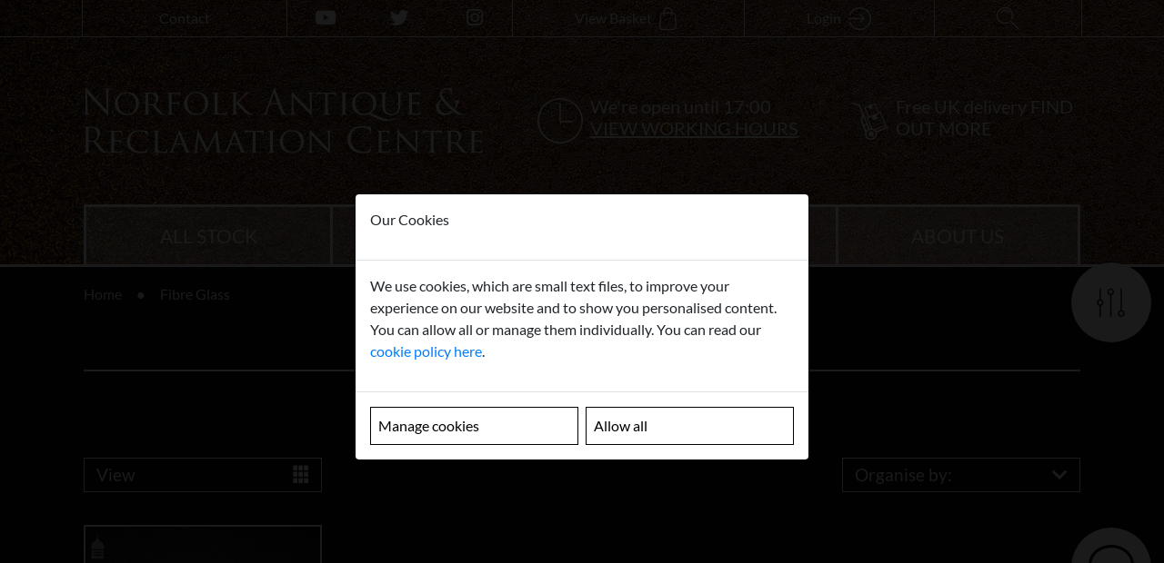

--- FILE ---
content_type: text/html; charset=utf-8
request_url: https://norfolkreclamation.co.uk/shop/filter/fibre-glass/
body_size: 257487
content:
<!DOCTYPE html>
<html lang="en">
    <head>
        <meta charset="UTF-8">
        <meta name="viewport" content="width=device-width, initial-scale=1.0, maximum-scale=1.0">
        <meta http-equiv="X-UA-Compatible" content="ie=edge">
        
            
        
        <link rel="stylesheet" href="/static/CACHE/css/output.e4b3c546d7f6.css" type="text/css">
        <noscript>
            <link rel="stylesheet" href="/static/CACHE/css/output.3c89eb1dd253.css" type="text/css">
        </noscript>
        <link rel="apple-touch-icon" sizes="180x180" href="/static/favicons/apple-touch-icon.png">
        <link rel="icon" type="image/png" sizes="32x32" href="/static/favicons/favicon-32x32.png">
        <link rel="icon" type="image/png" sizes="16x16" href="/static/favicons/favicon-16x16.png">
        <link rel="manifest" href="/static/favicons/site.webmanifest">
        <link rel="mask-icon" href="/static/favicons/safari-pinned-tab.svg" color="#5bbad5">
        <link rel="shortcut icon" href="/static/favicons/favicon.ico">
        <meta name="msapplication-TileColor" content="#da532c">
        <meta name="msapplication-TileImage" content="/static/favicons/mstile-144x144.png">
        <meta name="msapplication-config" content="/static/favicons/browserconfig.xml">
        <meta name="theme-color" content="#ffffff">
        <title> | Norfolk Reclamation</title>
        
        
    </head>
    <body>
        
        <div id="narc-logo" class="">
            <a href="/" title="View Home Page"><svg class="logo"><use xlink:href="#logo-narc-white" /></svg></a>
        </div>
        
        <div class="nav-item golden-border" id="fixed-go-back">
            <a class="nav-link">
                <span class="go-back">
                    <i class="fas fa-chevron-left"></i>
                    <span class="back-to">Go Back</span></span>
                <span class="close-menu" style="float:right">
                    <i class="fas fa-times"></i>
                </span>
            </a>
        </div>
        <div id="mobile-fixed-nav" class="mobile-se-show">
            <div class="top-bar">
                <div class="container">
                    <div class="text-center mobile-show tablet-show first-h6">
                        <a href="/"></a>
                        <div class="logo-mobile"></div>
                    </div>
                    <ul class="nav justify-content-center nav-fill">
                        <li class="nav-item mobile-show tablet-show menu-top-bar menu-toggle">
                            <a href="#" class="nav-link" title="View Menu">
                               <i class="fas fa-bars"></i> <span class="top-bar-span">Menu</span>
                            </a>
                            <noscript>
				    



<ul class="nav justify-content-center nav-fill top-nav">

    <li class="nav-item open-menu top-li ">
        <a class="nav-link" href="/all-stock/" title="View Category">
            ALL STOCK
            <span class="mobile-show tablet-show float-right">
                
                <i class="fas fa-chevron-right"></i>
                
            </span>
        </a>

        <div class="child-menu-modal">
            <div class="container">
                <ul class="nav justify-content-center nav-fill closed-nav child-menu first-level-menu">
                    <li class="nav-item tablet-show mobile-show" style="background:#eee;">
                        <a class="nav-link" href="/all-stock/" title="View Category">
                            All Stock
                        </a>
                    </li>
                    
        	        	




<li class="nav-item open-menu child-li">
    <span class="sneaky-overlay"></span>
        
            <a class="nav-link" title="Go to the Antiques Category">
        
            Antiques
            <span class="float-right">
                
                    <i class="fas fa-chevron-right"></i>
                
            </span>
            </a>
        
        <div class="two-level-parent">
            <ul class="nav justify-content-center nav-fill closed-nav child-menu two-level-deep">
                <li class="nav-item">
                    <a class="nav-link" href="/all-stock/antiques/" title="Go to the Antiques Category">
                        <span>
                            <span class="mobile-hide tablet-hide">View all</span>
                            Antiques
                        </span>
                        <span class="mobile-hide tablet-hide"><i class="fas fa-chevron-right"></i></span>
                    </a>
                </li>
                
    	        	




<li class="nav-item  child-li">
    <span class="sneaky-overlay"></span>
        
            <a class="nav-link" href="/all-stock/antiques/advertising-memorabilia-enamel-signs/" title="Go to the Advertising Memorabilia &amp; Enamel Signs Category">
        
            Advertising Memorabilia &amp; Enamel Signs
            <span class="float-right">
                
            </span>
            </a>
        
    </li>

<li class="nav-item  child-li">
    <span class="sneaky-overlay"></span>
        
            <a class="nav-link" href="/all-stock/antiques/all-other-antiques/" title="Go to the All Other Antiques Category">
        
            All Other Antiques
            <span class="float-right">
                
            </span>
            </a>
        
    </li>

<li class="nav-item  child-li">
    <span class="sneaky-overlay"></span>
        
            <a class="nav-link" href="/all-stock/antiques/books/" title="Go to the Books &amp; Ephemera Category">
        
            Books &amp; Ephemera
            <span class="float-right">
                
            </span>
            </a>
        
    </li>

<li class="nav-item  child-li">
    <span class="sneaky-overlay"></span>
        
            <a class="nav-link" href="/all-stock/antiques/collectables-curios/" title="Go to the Collectables &amp; Curios Category">
        
            Collectables &amp; Curios
            <span class="float-right">
                
            </span>
            </a>
        
    </li>

<li class="nav-item  child-li">
    <span class="sneaky-overlay"></span>
        
            <a class="nav-link" href="/all-stock/antiques/furniture/" title="Go to the Furniture Category">
        
            Furniture
            <span class="float-right">
                
            </span>
            </a>
        
    </li>

<li class="nav-item  child-li">
    <span class="sneaky-overlay"></span>
        
            <a class="nav-link" href="/all-stock/antiques/kitchen/" title="Go to the Kitchen Category">
        
            Kitchen
            <span class="float-right">
                
            </span>
            </a>
        
    </li>

<li class="nav-item  child-li">
    <span class="sneaky-overlay"></span>
        
            <a class="nav-link" href="/all-stock/antiques/militaria/" title="Go to the Militaria Category">
        
            Militaria
            <span class="float-right">
                
            </span>
            </a>
        
    </li>

<li class="nav-item  child-li">
    <span class="sneaky-overlay"></span>
        
            <a class="nav-link" href="/all-stock/antiques/mirrors-frames/" title="Go to the Mirrors &amp; Frames Category">
        
            Mirrors &amp; Frames
            <span class="float-right">
                
            </span>
            </a>
        
    </li>

<li class="nav-item  child-li">
    <span class="sneaky-overlay"></span>
        
            <a class="nav-link" href="/all-stock/antiques/nautical/" title="Go to the Nautical Category">
        
            Nautical
            <span class="float-right">
                
            </span>
            </a>
        
    </li>

<li class="nav-item  child-li">
    <span class="sneaky-overlay"></span>
        
            <a class="nav-link" href="/all-stock/antiques/artwork/" title="Go to the Paintings &amp; Prints Category">
        
            Paintings &amp; Prints
            <span class="float-right">
                
            </span>
            </a>
        
    </li>

<li class="nav-item  child-li">
    <span class="sneaky-overlay"></span>
        
            <a class="nav-link" href="/all-stock/antiques/rural-bygones/" title="Go to the Rural &amp; Bygones Category">
        
            Rural &amp; Bygones
            <span class="float-right">
                
            </span>
            </a>
        
    </li>

<li class="nav-item  child-li">
    <span class="sneaky-overlay"></span>
        
            <a class="nav-link" href="/all-stock/antiques/taxidermy/" title="Go to the Taxidermy Category">
        
            Taxidermy
            <span class="float-right">
                
            </span>
            </a>
        
    </li>

<li class="nav-item  child-li">
    <span class="sneaky-overlay"></span>
        
            <a class="nav-link" href="/all-stock/antiques/textiles-fabrics/" title="Go to the Textiles &amp; Fabrics Category">
        
            Textiles &amp; Fabrics
            <span class="float-right">
                
            </span>
            </a>
        
    </li>

<li class="nav-item  child-li">
    <span class="sneaky-overlay"></span>
        
            <a class="nav-link" href="/all-stock/antiques/brewerinia-pub/" title="Go to the Brewerinia &amp; Pub Category">
        
            Brewerinia &amp; Pub
            <span class="float-right">
                
            </span>
            </a>
        
    </li>


    	        
            </ul>
        </div>
        
    </li>

<li class="nav-item open-menu child-li">
    <span class="sneaky-overlay"></span>
        
            <a class="nav-link" title="Go to the Architectural Category">
        
            Architectural
            <span class="float-right">
                
                    <i class="fas fa-chevron-right"></i>
                
            </span>
            </a>
        
        <div class="two-level-parent">
            <ul class="nav justify-content-center nav-fill closed-nav child-menu two-level-deep">
                <li class="nav-item">
                    <a class="nav-link" href="/all-stock/architectural/" title="Go to the Architectural Category">
                        <span>
                            <span class="mobile-hide tablet-hide">View all</span>
                            Architectural
                        </span>
                        <span class="mobile-hide tablet-hide"><i class="fas fa-chevron-right"></i></span>
                    </a>
                </li>
                
    	        	




<li class="nav-item  child-li">
    <span class="sneaky-overlay"></span>
        
            <a class="nav-link" href="/all-stock/architectural/grilles-gratings/" title="Go to the Air Vents, Grilles, Gratings &amp; Covers Category">
        
            Air Vents, Grilles, Gratings &amp; Covers
            <span class="float-right">
                
            </span>
            </a>
        
    </li>

<li class="nav-item  child-li">
    <span class="sneaky-overlay"></span>
        
            <a class="nav-link" href="/all-stock/architectural/bell-towers-roof-structures/" title="Go to the Bell Towers &amp; Roof Structures Category">
        
            Bell Towers &amp; Roof Structures
            <span class="float-right">
                
            </span>
            </a>
        
    </li>

<li class="nav-item  child-li">
    <span class="sneaky-overlay"></span>
        
            <a class="nav-link" href="/all-stock/architectural/bollards/" title="Go to the Bollards Category">
        
            Bollards
            <span class="float-right">
                
            </span>
            </a>
        
    </li>

<li class="nav-item  child-li">
    <span class="sneaky-overlay"></span>
        
            <a class="nav-link" href="/all-stock/architectural/brackets-corbels/" title="Go to the Brackets &amp; Corbels Category">
        
            Brackets &amp; Corbels
            <span class="float-right">
                
            </span>
            </a>
        
    </li>

<li class="nav-item  child-li">
    <span class="sneaky-overlay"></span>
        
            <a class="nav-link" href="/all-stock/architectural/bridges-structural-beams/" title="Go to the Bridges &amp; Structural Beams Category">
        
            Bridges &amp; Structural Beams
            <span class="float-right">
                
            </span>
            </a>
        
    </li>

<li class="nav-item  child-li">
    <span class="sneaky-overlay"></span>
        
            <a class="nav-link" href="/all-stock/architectural/carved-wood/" title="Go to the Carved Wood Category">
        
            Carved Wood
            <span class="float-right">
                
            </span>
            </a>
        
    </li>

<li class="nav-item  child-li">
    <span class="sneaky-overlay"></span>
        
            <a class="nav-link" href="/all-stock/architectural/columns-pillars/" title="Go to the Columns &amp; Pillars Category">
        
            Columns &amp; Pillars
            <span class="float-right">
                
            </span>
            </a>
        
    </li>

<li class="nav-item  child-li">
    <span class="sneaky-overlay"></span>
        
            <a class="nav-link" href="/all-stock/architectural/decorative-stone/" title="Go to the Decorative Stone Category">
        
            Decorative Stone
            <span class="float-right">
                
            </span>
            </a>
        
    </li>

<li class="nav-item  child-li">
    <span class="sneaky-overlay"></span>
        
            <a class="nav-link" href="/all-stock/architectural/gates/" title="Go to the Gates, Balustrade &amp; Railings Category">
        
            Gates, Balustrade &amp; Railings
            <span class="float-right">
                
            </span>
            </a>
        
    </li>

<li class="nav-item  child-li">
    <span class="sneaky-overlay"></span>
        
            <a class="nav-link" href="/all-stock/architectural/decorative-tiles/" title="Go to the Ornate &amp; Decorative Tiles Category">
        
            Ornate &amp; Decorative Tiles
            <span class="float-right">
                
            </span>
            </a>
        
    </li>

<li class="nav-item  child-li">
    <span class="sneaky-overlay"></span>
        
            <a class="nav-link" href="/all-stock/architectural/panelling/" title="Go to the Panelling Category">
        
            Panelling
            <span class="float-right">
                
            </span>
            </a>
        
    </li>

<li class="nav-item  child-li">
    <span class="sneaky-overlay"></span>
        
            <a class="nav-link" href="/all-stock/architectural/pier-caps/" title="Go to the Pier Caps Category">
        
            Pier Caps
            <span class="float-right">
                
            </span>
            </a>
        
    </li>

<li class="nav-item  child-li">
    <span class="sneaky-overlay"></span>
        
            <a class="nav-link" href="/all-stock/architectural/staircases-stair-parts/" title="Go to the Staircases &amp; Stair Parts Category">
        
            Staircases &amp; Stair Parts
            <span class="float-right">
                
            </span>
            </a>
        
    </li>

<li class="nav-item  child-li">
    <span class="sneaky-overlay"></span>
        
            <a class="nav-link" href="/all-stock/architectural/wall-tiles/" title="Go to the Anchor Plates &amp; Wall Ties Category">
        
            Anchor Plates &amp; Wall Ties
            <span class="float-right">
                
            </span>
            </a>
        
    </li>

<li class="nav-item  child-li">
    <span class="sneaky-overlay"></span>
        
            <a class="nav-link" href="/all-stock/architectural/all-other-architectural/" title="Go to the All Other Architectural Category">
        
            All Other Architectural
            <span class="float-right">
                
            </span>
            </a>
        
    </li>


    	        
            </ul>
        </div>
        
    </li>

<li class="nav-item open-menu child-li">
    <span class="sneaky-overlay"></span>
        
            <a class="nav-link" title="Go to the Art &amp; Sculptures Category">
        
            Art &amp; Sculptures
            <span class="float-right">
                
                    <i class="fas fa-chevron-right"></i>
                
            </span>
            </a>
        
        <div class="two-level-parent">
            <ul class="nav justify-content-center nav-fill closed-nav child-menu two-level-deep">
                <li class="nav-item">
                    <a class="nav-link" href="/all-stock/art-sculptures/" title="Go to the Art &amp; Sculptures Category">
                        <span>
                            <span class="mobile-hide tablet-hide">View all</span>
                            Art &amp; Sculptures
                        </span>
                        <span class="mobile-hide tablet-hide"><i class="fas fa-chevron-right"></i></span>
                    </a>
                </li>
                
    	        	




<li class="nav-item  child-li">
    <span class="sneaky-overlay"></span>
        
            <a class="nav-link" href="/all-stock/art-sculptures/statuary/" title="Go to the Statuary Category">
        
            Statuary
            <span class="float-right">
                
            </span>
            </a>
        
    </li>

<li class="nav-item  child-li">
    <span class="sneaky-overlay"></span>
        
            <a class="nav-link" href="/all-stock/art-sculptures/paintings-prints/" title="Go to the Paintings &amp; Prints Category">
        
            Paintings &amp; Prints
            <span class="float-right">
                
            </span>
            </a>
        
    </li>


    	        
            </ul>
        </div>
        
    </li>

<li class="nav-item open-menu child-li">
    <span class="sneaky-overlay"></span>
        
            <a class="nav-link" title="Go to the Bricks Category">
        
            Bricks
            <span class="float-right">
                
                    <i class="fas fa-chevron-right"></i>
                
            </span>
            </a>
        
        <div class="two-level-parent">
            <ul class="nav justify-content-center nav-fill closed-nav child-menu two-level-deep">
                <li class="nav-item">
                    <a class="nav-link" href="/all-stock/bricks/" title="Go to the Bricks Category">
                        <span>
                            <span class="mobile-hide tablet-hide">View all</span>
                            Bricks
                        </span>
                        <span class="mobile-hide tablet-hide"><i class="fas fa-chevron-right"></i></span>
                    </a>
                </li>
                
    	        	




<li class="nav-item  child-li">
    <span class="sneaky-overlay"></span>
        
            <a class="nav-link" href="/all-stock/bricks/new-bricks/" title="Go to the New Bricks Category">
        
            New Bricks
            <span class="float-right">
                
            </span>
            </a>
        
    </li>

<li class="nav-item  child-li">
    <span class="sneaky-overlay"></span>
        
            <a class="nav-link" href="/all-stock/bricks/ornate-special-bricks/" title="Go to the Ornate &amp; Special Bricks Category">
        
            Ornate &amp; Special Bricks
            <span class="float-right">
                
            </span>
            </a>
        
    </li>

<li class="nav-item  child-li">
    <span class="sneaky-overlay"></span>
        
            <a class="nav-link" href="/all-stock/bricks/copings/" title="Go to the Copings Category">
        
            Copings
            <span class="float-right">
                
            </span>
            </a>
        
    </li>

<li class="nav-item  child-li">
    <span class="sneaky-overlay"></span>
        
            <a class="nav-link" href="/all-stock/bricks/reclaimed-bricks/" title="Go to the Reclaimed Bricks Category">
        
            Reclaimed Bricks
            <span class="float-right">
                
            </span>
            </a>
        
    </li>

<li class="nav-item  child-li">
    <span class="sneaky-overlay"></span>
        
            <a class="nav-link" href="/all-stock/bricks/finials-pier-caps/" title="Go to the Finials &amp; Pier Caps Category">
        
            Finials &amp; Pier Caps
            <span class="float-right">
                
            </span>
            </a>
        
    </li>

<li class="nav-item  child-li">
    <span class="sneaky-overlay"></span>
        
            <a class="nav-link" href="/all-stock/bricks/air-bricks/" title="Go to the Air Bricks Category">
        
            Air Bricks
            <span class="float-right">
                
            </span>
            </a>
        
    </li>

<li class="nav-item  child-li">
    <span class="sneaky-overlay"></span>
        
            <a class="nav-link" href="/all-stock/bricks/glass-blocks/" title="Go to the Glass Blocks Category">
        
            Glass Blocks
            <span class="float-right">
                
            </span>
            </a>
        
    </li>


    	        
            </ul>
        </div>
        
    </li>

<li class="nav-item open-menu child-li">
    <span class="sneaky-overlay"></span>
        
            <a class="nav-link" title="Go to the Church, Ecclesiastical &amp; Gothic Category">
        
            Church, Ecclesiastical &amp; Gothic
            <span class="float-right">
                
                    <i class="fas fa-chevron-right"></i>
                
            </span>
            </a>
        
        <div class="two-level-parent">
            <ul class="nav justify-content-center nav-fill closed-nav child-menu two-level-deep">
                <li class="nav-item">
                    <a class="nav-link" href="/all-stock/ecclesiasical/" title="Go to the Church, Ecclesiastical &amp; Gothic Category">
                        <span>
                            <span class="mobile-hide tablet-hide">View all</span>
                            Church, Ecclesiastical &amp; Gothic
                        </span>
                        <span class="mobile-hide tablet-hide"><i class="fas fa-chevron-right"></i></span>
                    </a>
                </li>
                
    	        	




<li class="nav-item  child-li">
    <span class="sneaky-overlay"></span>
        
            <a class="nav-link" href="/all-stock/ecclesiasical/bells/" title="Go to the Bells Category">
        
            Bells
            <span class="float-right">
                
            </span>
            </a>
        
    </li>

<li class="nav-item  child-li">
    <span class="sneaky-overlay"></span>
        
            <a class="nav-link" href="/all-stock/ecclesiasical/decorative-stone/" title="Go to the Decorative Stone Category">
        
            Decorative Stone
            <span class="float-right">
                
            </span>
            </a>
        
    </li>

<li class="nav-item  child-li">
    <span class="sneaky-overlay"></span>
        
            <a class="nav-link" href="/all-stock/ecclesiasical/furniture/" title="Go to the Ecclesiastical Furniture Category">
        
            Ecclesiastical Furniture
            <span class="float-right">
                
            </span>
            </a>
        
    </li>

<li class="nav-item  child-li">
    <span class="sneaky-overlay"></span>
        
            <a class="nav-link" href="/all-stock/ecclesiasical/panelling-screens/" title="Go to the Panelling, Screens &amp; Reredos Category">
        
            Panelling, Screens &amp; Reredos
            <span class="float-right">
                
            </span>
            </a>
        
    </li>

<li class="nav-item  child-li">
    <span class="sneaky-overlay"></span>
        
            <a class="nav-link" href="/all-stock/ecclesiasical/pulpits-lecterns/" title="Go to the Pulpits &amp; Lecterns Category">
        
            Pulpits &amp; Lecterns
            <span class="float-right">
                
            </span>
            </a>
        
    </li>

<li class="nav-item  child-li">
    <span class="sneaky-overlay"></span>
        
            <a class="nav-link" href="/all-stock/ecclesiasical/effigies-statues/" title="Go to the Effigies &amp; Statues Category">
        
            Effigies &amp; Statues
            <span class="float-right">
                
            </span>
            </a>
        
    </li>


    	        
            </ul>
        </div>
        
    </li>

<li class="nav-item open-menu child-li">
    <span class="sneaky-overlay"></span>
        
            <a class="nav-link" title="Go to the Doors &amp; Entryways Category">
        
            Doors &amp; Entryways
            <span class="float-right">
                
                    <i class="fas fa-chevron-right"></i>
                
            </span>
            </a>
        
        <div class="two-level-parent">
            <ul class="nav justify-content-center nav-fill closed-nav child-menu two-level-deep">
                <li class="nav-item">
                    <a class="nav-link" href="/all-stock/doors/" title="Go to the Doors &amp; Entryways Category">
                        <span>
                            <span class="mobile-hide tablet-hide">View all</span>
                            Doors &amp; Entryways
                        </span>
                        <span class="mobile-hide tablet-hide"><i class="fas fa-chevron-right"></i></span>
                    </a>
                </li>
                
    	        	




<li class="nav-item  child-li">
    <span class="sneaky-overlay"></span>
        
            <a class="nav-link" href="/all-stock/doors/arch-top/" title="Go to the Arch Top Doors Category">
        
            Arch Top Doors
            <span class="float-right">
                
            </span>
            </a>
        
    </li>

<li class="nav-item  child-li">
    <span class="sneaky-overlay"></span>
        
            <a class="nav-link" href="/all-stock/doors/interior/" title="Go to the Internal Doors Category">
        
            Internal Doors
            <span class="float-right">
                
            </span>
            </a>
        
    </li>

<li class="nav-item  child-li">
    <span class="sneaky-overlay"></span>
        
            <a class="nav-link" href="/all-stock/doors/exterior/" title="Go to the External Doors Category">
        
            External Doors
            <span class="float-right">
                
            </span>
            </a>
        
    </li>

<li class="nav-item  child-li">
    <span class="sneaky-overlay"></span>
        
            <a class="nav-link" href="/all-stock/doors/sets-of-doors/" title="Go to the Sets of Doors Category">
        
            Sets Of Doors
            <span class="float-right">
                
            </span>
            </a>
        
    </li>

<li class="nav-item  child-li">
    <span class="sneaky-overlay"></span>
        
            <a class="nav-link" href="/all-stock/doors/double-doors/" title="Go to the Double Doors Category">
        
            Double Doors
            <span class="float-right">
                
            </span>
            </a>
        
    </li>

<li class="nav-item  child-li">
    <span class="sneaky-overlay"></span>
        
            <a class="nav-link" href="/all-stock/doors/farmhouse-barn-doors/" title="Go to the Farmhouse &amp; Barn Doors Category">
        
            Farmhouse &amp; Barn Doors
            <span class="float-right">
                
            </span>
            </a>
        
    </li>

<li class="nav-item  child-li">
    <span class="sneaky-overlay"></span>
        
            <a class="nav-link" href="/all-stock/doors/glazed-doors/" title="Go to the Glazed Doors Category">
        
            Glazed Doors
            <span class="float-right">
                
            </span>
            </a>
        
    </li>

<li class="nav-item  child-li">
    <span class="sneaky-overlay"></span>
        
            <a class="nav-link" href="/all-stock/doors/cupboard-doors/" title="Go to the Cupboard Doors Category">
        
            Cupboard Doors
            <span class="float-right">
                
            </span>
            </a>
        
    </li>

<li class="nav-item  child-li">
    <span class="sneaky-overlay"></span>
        
            <a class="nav-link" href="/all-stock/doors/all-other-doors/" title="Go to the All Other Doors Category">
        
            All Other Doors
            <span class="float-right">
                
            </span>
            </a>
        
    </li>

<li class="nav-item  child-li">
    <span class="sneaky-overlay"></span>
        
            <a class="nav-link" href="/all-stock/doors/17th-century-doors/" title="Go to the 17th Century Doors Category">
        
            17th Century Doors
            <span class="float-right">
                
            </span>
            </a>
        
    </li>

<li class="nav-item  child-li">
    <span class="sneaky-overlay"></span>
        
            <a class="nav-link" href="/all-stock/doors/18th-century-doors/" title="Go to the 18th Century Doors Category">
        
            18th Century Doors
            <span class="float-right">
                
            </span>
            </a>
        
    </li>

<li class="nav-item  child-li">
    <span class="sneaky-overlay"></span>
        
            <a class="nav-link" href="/all-stock/doors/19th-century-doors/" title="Go to the 19th Century Doors Category">
        
            19th Century Doors
            <span class="float-right">
                
            </span>
            </a>
        
    </li>

<li class="nav-item  child-li">
    <span class="sneaky-overlay"></span>
        
            <a class="nav-link" href="/all-stock/doors/20th-century-doors/" title="Go to the 20th Century Doors Category">
        
            20th Century Doors
            <span class="float-right">
                
            </span>
            </a>
        
    </li>

<li class="nav-item  child-li">
    <span class="sneaky-overlay"></span>
        
            <a class="nav-link" href="/all-stock/doors/all-doors-entryways/" title="Go to the All Doors &amp; Entryways Category">
        
            All Doors &amp; Entryways
            <span class="float-right">
                
            </span>
            </a>
        
    </li>


    	        
            </ul>
        </div>
        
    </li>

<li class="nav-item open-menu child-li">
    <span class="sneaky-overlay"></span>
        
            <a class="nav-link" title="Go to the Fireplaces Category">
        
            Fireplaces
            <span class="float-right">
                
                    <i class="fas fa-chevron-right"></i>
                
            </span>
            </a>
        
        <div class="two-level-parent">
            <ul class="nav justify-content-center nav-fill closed-nav child-menu two-level-deep">
                <li class="nav-item">
                    <a class="nav-link" href="/all-stock/fireplaces/" title="Go to the Fireplaces Category">
                        <span>
                            <span class="mobile-hide tablet-hide">View all</span>
                            Fireplaces
                        </span>
                        <span class="mobile-hide tablet-hide"><i class="fas fa-chevron-right"></i></span>
                    </a>
                </li>
                
    	        	




<li class="nav-item  child-li">
    <span class="sneaky-overlay"></span>
        
            <a class="nav-link" href="/all-stock/fireplaces/inglenooks-mantels/" title="Go to the Inglenooks &amp; Mantels Category">
        
            Inglenooks &amp; Mantels
            <span class="float-right">
                
            </span>
            </a>
        
    </li>

<li class="nav-item  child-li">
    <span class="sneaky-overlay"></span>
        
            <a class="nav-link" href="/all-stock/fireplaces/cast-iron-inserts/" title="Go to the Cast Iron Inserts Category">
        
            Cast Iron Inserts
            <span class="float-right">
                
            </span>
            </a>
        
    </li>

<li class="nav-item  child-li">
    <span class="sneaky-overlay"></span>
        
            <a class="nav-link" href="/all-stock/fireplaces/combination-fireplaces/" title="Go to the Combination Fireplaces Category">
        
            Combination Fireplaces
            <span class="float-right">
                
            </span>
            </a>
        
    </li>

<li class="nav-item  child-li">
    <span class="sneaky-overlay"></span>
        
            <a class="nav-link" href="/all-stock/fireplaces/fire-dogs/" title="Go to the Fire Dogs Category">
        
            Fire Dogs
            <span class="float-right">
                
            </span>
            </a>
        
    </li>

<li class="nav-item  child-li">
    <span class="sneaky-overlay"></span>
        
            <a class="nav-link" href="/all-stock/fireplaces/fenders/" title="Go to the Fenders Category">
        
            Fenders
            <span class="float-right">
                
            </span>
            </a>
        
    </li>

<li class="nav-item  child-li">
    <span class="sneaky-overlay"></span>
        
            <a class="nav-link" href="/all-stock/fireplaces/fire-backs/" title="Go to the Fire Backs Category">
        
            Fire Backs
            <span class="float-right">
                
            </span>
            </a>
        
    </li>

<li class="nav-item  child-li">
    <span class="sneaky-overlay"></span>
        
            <a class="nav-link" href="/all-stock/fireplaces/fire-gaskets-grates/" title="Go to the Fire Baskets &amp; Grates Category">
        
            Fire Baskets &amp; Grates
            <span class="float-right">
                
            </span>
            </a>
        
    </li>


    	        
            </ul>
        </div>
        
    </li>

<li class="nav-item open-menu child-li">
    <span class="sneaky-overlay"></span>
        
            <a class="nav-link" title="Go to the Flooring Category">
        
            Flooring
            <span class="float-right">
                
                    <i class="fas fa-chevron-right"></i>
                
            </span>
            </a>
        
        <div class="two-level-parent">
            <ul class="nav justify-content-center nav-fill closed-nav child-menu two-level-deep">
                <li class="nav-item">
                    <a class="nav-link" href="/all-stock/paving/" title="Go to the Flooring Category">
                        <span>
                            <span class="mobile-hide tablet-hide">View all</span>
                            Flooring
                        </span>
                        <span class="mobile-hide tablet-hide"><i class="fas fa-chevron-right"></i></span>
                    </a>
                </li>
                
    	        	




<li class="nav-item  child-li">
    <span class="sneaky-overlay"></span>
        
            <a class="nav-link" href="/all-stock/paving/floorboards-new/" title="Go to the Floorboards Category">
        
            Floorboards
            <span class="float-right">
                
            </span>
            </a>
        
    </li>

<li class="nav-item  child-li">
    <span class="sneaky-overlay"></span>
        
            <a class="nav-link" href="/all-stock/paving/floorbricks/" title="Go to the Floorbricks Category">
        
            Floorbricks
            <span class="float-right">
                
            </span>
            </a>
        
    </li>

<li class="nav-item  child-li">
    <span class="sneaky-overlay"></span>
        
            <a class="nav-link" href="/all-stock/paving/granite-sets/" title="Go to the Granite Sets Category">
        
            Granite Sets
            <span class="float-right">
                
            </span>
            </a>
        
    </li>

<li class="nav-item  child-li">
    <span class="sneaky-overlay"></span>
        
            <a class="nav-link" href="/all-stock/paving/pamments/" title="Go to the Pamments Category">
        
            Pamments
            <span class="float-right">
                
            </span>
            </a>
        
    </li>

<li class="nav-item  child-li">
    <span class="sneaky-overlay"></span>
        
            <a class="nav-link" href="/all-stock/paving/quarry-tiles/" title="Go to the Quarry Tiles Category">
        
            Quarry Tiles
            <span class="float-right">
                
            </span>
            </a>
        
    </li>

<li class="nav-item  child-li">
    <span class="sneaky-overlay"></span>
        
            <a class="nav-link" href="/all-stock/paving/parquet/" title="Go to the Parquet Category">
        
            Parquet
            <span class="float-right">
                
            </span>
            </a>
        
    </li>

<li class="nav-item  child-li">
    <span class="sneaky-overlay"></span>
        
            <a class="nav-link" href="/all-stock/paving/stone-flags/" title="Go to the Stone Flags Category">
        
            Stone Flags
            <span class="float-right">
                
            </span>
            </a>
        
    </li>

<li class="nav-item  child-li">
    <span class="sneaky-overlay"></span>
        
            <a class="nav-link" href="/all-stock/paving/stable-bricks-pavers/" title="Go to the Stable Bricks &amp; Pavers Category">
        
            Stable Bricks &amp; Pavers
            <span class="float-right">
                
            </span>
            </a>
        
    </li>


    	        
            </ul>
        </div>
        
    </li>

<li class="nav-item open-menu child-li">
    <span class="sneaky-overlay"></span>
        
            <a class="nav-link" title="Go to the Garden &amp; Outdoors Category">
        
            Garden &amp; Outdoors
            <span class="float-right">
                
                    <i class="fas fa-chevron-right"></i>
                
            </span>
            </a>
        
        <div class="two-level-parent">
            <ul class="nav justify-content-center nav-fill closed-nav child-menu two-level-deep">
                <li class="nav-item">
                    <a class="nav-link" href="/all-stock/garden/" title="Go to the Garden &amp; Outdoors Category">
                        <span>
                            <span class="mobile-hide tablet-hide">View all</span>
                            Garden &amp; Outdoors
                        </span>
                        <span class="mobile-hide tablet-hide"><i class="fas fa-chevron-right"></i></span>
                    </a>
                </li>
                
    	        	




<li class="nav-item  child-li">
    <span class="sneaky-overlay"></span>
        
            <a class="nav-link" href="/all-stock/garden/obelisk/" title="Go to the Chimney Pots Category">
        
            Chimney Pots
            <span class="float-right">
                
            </span>
            </a>
        
    </li>

<li class="nav-item  child-li">
    <span class="sneaky-overlay"></span>
        
            <a class="nav-link" href="/all-stock/garden/sundial/" title="Go to the Sundial Category">
        
            Sundial
            <span class="float-right">
                
            </span>
            </a>
        
    </li>

<li class="nav-item  child-li">
    <span class="sneaky-overlay"></span>
        
            <a class="nav-link" href="/all-stock/garden/fountains/" title="Go to the Fountains &amp; Water Features Category">
        
            Fountains &amp; Water Features
            <span class="float-right">
                
            </span>
            </a>
        
    </li>

<li class="nav-item  child-li">
    <span class="sneaky-overlay"></span>
        
            <a class="nav-link" href="/all-stock/garden/garden-structures/" title="Go to the Garden Structures Category">
        
            Garden Structures
            <span class="float-right">
                
            </span>
            </a>
        
    </li>

<li class="nav-item  child-li">
    <span class="sneaky-overlay"></span>
        
            <a class="nav-link" href="/all-stock/garden/planters/" title="Go to the Planters &amp; Troughs Category">
        
            Planters &amp; Troughs
            <span class="float-right">
                
            </span>
            </a>
        
    </li>

<li class="nav-item  child-li">
    <span class="sneaky-overlay"></span>
        
            <a class="nav-link" href="/all-stock/garden/urns/" title="Go to the Urns Category">
        
            Urns
            <span class="float-right">
                
            </span>
            </a>
        
    </li>

<li class="nav-item  child-li">
    <span class="sneaky-overlay"></span>
        
            <a class="nav-link" href="/all-stock/garden/water-tanks/" title="Go to the Water Tanks Category">
        
            Water Tanks
            <span class="float-right">
                
            </span>
            </a>
        
    </li>

<li class="nav-item  child-li">
    <span class="sneaky-overlay"></span>
        
            <a class="nav-link" href="/all-stock/garden/edging/" title="Go to the Edging Category">
        
            Edging
            <span class="float-right">
                
            </span>
            </a>
        
    </li>

<li class="nav-item  child-li">
    <span class="sneaky-overlay"></span>
        
            <a class="nav-link" href="/all-stock/garden/gates/" title="Go to the Gates &amp; Railings Category">
        
            Gates &amp; Railings
            <span class="float-right">
                
            </span>
            </a>
        
    </li>

<li class="nav-item  child-li">
    <span class="sneaky-overlay"></span>
        
            <a class="nav-link" href="/all-stock/garden/equestrian/" title="Go to the Equestrian Category">
        
            Equestrian
            <span class="float-right">
                
            </span>
            </a>
        
    </li>

<li class="nav-item  child-li">
    <span class="sneaky-overlay"></span>
        
            <a class="nav-link" href="/all-stock/garden/millstones/" title="Go to the Millstones Category">
        
            Millstones
            <span class="float-right">
                
            </span>
            </a>
        
    </li>

<li class="nav-item  child-li">
    <span class="sneaky-overlay"></span>
        
            <a class="nav-link" href="/all-stock/garden/straddle-stones/" title="Go to the Staddle Stones Category">
        
            Staddle Stones
            <span class="float-right">
                
            </span>
            </a>
        
    </li>

<li class="nav-item  child-li">
    <span class="sneaky-overlay"></span>
        
            <a class="nav-link" href="/all-stock/garden/garden-furniture/" title="Go to the Garden Furniture Category">
        
            Garden Furniture
            <span class="float-right">
                
            </span>
            </a>
        
    </li>

<li class="nav-item  child-li">
    <span class="sneaky-overlay"></span>
        
            <a class="nav-link" href="/all-stock/garden/paths-paving/" title="Go to the Paths &amp; Paving Category">
        
            Paths &amp; Paving
            <span class="float-right">
                
            </span>
            </a>
        
    </li>

<li class="nav-item  child-li">
    <span class="sneaky-overlay"></span>
        
            <a class="nav-link" href="/all-stock/garden/rocks-stone/" title="Go to the Rocks &amp; Stone Category">
        
            Rocks &amp; Stone
            <span class="float-right">
                
            </span>
            </a>
        
    </li>

<li class="nav-item  child-li">
    <span class="sneaky-overlay"></span>
        
            <a class="nav-link" href="/all-stock/garden/statues-sculptures/" title="Go to the Statues &amp; Sculptures Category">
        
            Statues &amp; Sculptures
            <span class="float-right">
                
            </span>
            </a>
        
    </li>

<li class="nav-item  child-li">
    <span class="sneaky-overlay"></span>
        
            <a class="nav-link" href="/all-stock/garden/BirdBaths/" title="Go to the Bird Baths Category">
        
            Bird Baths
            <span class="float-right">
                
            </span>
            </a>
        
    </li>

<li class="nav-item  child-li">
    <span class="sneaky-overlay"></span>
        
            <a class="nav-link" href="/all-stock/garden/root-and-tree-guards/" title="Go to the Root and Tree Guards Category">
        
            Root And Tree Guards
            <span class="float-right">
                
            </span>
            </a>
        
    </li>


    	        
            </ul>
        </div>
        
    </li>

<li class="nav-item open-menu child-li">
    <span class="sneaky-overlay"></span>
        
            <a class="nav-link" title="Go to the Industrial Category">
        
            Industrial
            <span class="float-right">
                
                    <i class="fas fa-chevron-right"></i>
                
            </span>
            </a>
        
        <div class="two-level-parent">
            <ul class="nav justify-content-center nav-fill closed-nav child-menu two-level-deep">
                <li class="nav-item">
                    <a class="nav-link" href="/all-stock/industrial/" title="Go to the Industrial Category">
                        <span>
                            <span class="mobile-hide tablet-hide">View all</span>
                            Industrial
                        </span>
                        <span class="mobile-hide tablet-hide"><i class="fas fa-chevron-right"></i></span>
                    </a>
                </li>
                
    	        	




<li class="nav-item  child-li">
    <span class="sneaky-overlay"></span>
        
            <a class="nav-link" href="/all-stock/industrial/industrial-furniture/" title="Go to the Industrial Furniture Category">
        
            Industrial Furniture
            <span class="float-right">
                
            </span>
            </a>
        
    </li>

<li class="nav-item  child-li">
    <span class="sneaky-overlay"></span>
        
            <a class="nav-link" href="/all-stock/industrial/shop-fittings/" title="Go to the Shop Fittings Category">
        
            Shop Fittings
            <span class="float-right">
                
            </span>
            </a>
        
    </li>

<li class="nav-item  child-li">
    <span class="sneaky-overlay"></span>
        
            <a class="nav-link" href="/all-stock/industrial/cogs-pulleys/" title="Go to the All other Industrial Category">
        
            All Other Industrial
            <span class="float-right">
                
            </span>
            </a>
        
    </li>

<li class="nav-item  child-li">
    <span class="sneaky-overlay"></span>
        
            <a class="nav-link" href="/all-stock/industrial/ladders-steps/" title="Go to the Ladders &amp; Steps Category">
        
            Ladders &amp; Steps
            <span class="float-right">
                
            </span>
            </a>
        
    </li>


    	        
            </ul>
        </div>
        
    </li>

<li class="nav-item open-menu child-li">
    <span class="sneaky-overlay"></span>
        
            <a class="nav-link" title="Go to the Ironmongery Category">
        
            Ironmongery
            <span class="float-right">
                
                    <i class="fas fa-chevron-right"></i>
                
            </span>
            </a>
        
        <div class="two-level-parent">
            <ul class="nav justify-content-center nav-fill closed-nav child-menu two-level-deep">
                <li class="nav-item">
                    <a class="nav-link" href="/all-stock/ironwork/" title="Go to the Ironmongery Category">
                        <span>
                            <span class="mobile-hide tablet-hide">View all</span>
                            Ironmongery
                        </span>
                        <span class="mobile-hide tablet-hide"><i class="fas fa-chevron-right"></i></span>
                    </a>
                </li>
                
    	        	




<li class="nav-item  child-li">
    <span class="sneaky-overlay"></span>
        
            <a class="nav-link" href="/all-stock/ironwork/door-handles-knobs/" title="Go to the Door Handles &amp; Knobs Category">
        
            Door Handles &amp; Knobs
            <span class="float-right">
                
            </span>
            </a>
        
    </li>

<li class="nav-item  child-li">
    <span class="sneaky-overlay"></span>
        
            <a class="nav-link" href="/all-stock/ironwork/bolts-brackets-hinges/" title="Go to the Bolts &amp; Hinges Category">
        
            Bolts &amp; Hinges
            <span class="float-right">
                
            </span>
            </a>
        
    </li>

<li class="nav-item  child-li">
    <span class="sneaky-overlay"></span>
        
            <a class="nav-link" href="/all-stock/ironwork/hooks/" title="Go to the Hooks Category">
        
            Hooks
            <span class="float-right">
                
            </span>
            </a>
        
    </li>

<li class="nav-item  child-li">
    <span class="sneaky-overlay"></span>
        
            <a class="nav-link" href="/all-stock/ironwork/all-other-ironmongery/" title="Go to the All Other Ironmongery Category">
        
            All Other Ironmongery
            <span class="float-right">
                
            </span>
            </a>
        
    </li>

<li class="nav-item  child-li">
    <span class="sneaky-overlay"></span>
        
            <a class="nav-link" href="/all-stock/ironwork/brackets/" title="Go to the Brackets Category">
        
            Brackets
            <span class="float-right">
                
            </span>
            </a>
        
    </li>


    	        
            </ul>
        </div>
        
    </li>

<li class="nav-item open-menu child-li">
    <span class="sneaky-overlay"></span>
        
            <a class="nav-link" title="Go to the Lighting Category">
        
            Lighting
            <span class="float-right">
                
                    <i class="fas fa-chevron-right"></i>
                
            </span>
            </a>
        
        <div class="two-level-parent">
            <ul class="nav justify-content-center nav-fill closed-nav child-menu two-level-deep">
                <li class="nav-item">
                    <a class="nav-link" href="/all-stock/lighting/" title="Go to the Lighting Category">
                        <span>
                            <span class="mobile-hide tablet-hide">View all</span>
                            Lighting
                        </span>
                        <span class="mobile-hide tablet-hide"><i class="fas fa-chevron-right"></i></span>
                    </a>
                </li>
                
    	        	




<li class="nav-item  child-li">
    <span class="sneaky-overlay"></span>
        
            <a class="nav-link" href="/all-stock/lighting/exterior-lighting/" title="Go to the Exterior Lighting Category">
        
            Exterior Lighting
            <span class="float-right">
                
            </span>
            </a>
        
    </li>

<li class="nav-item  child-li">
    <span class="sneaky-overlay"></span>
        
            <a class="nav-link" href="/all-stock/lighting/interior-lighting/" title="Go to the Interior Lighting Category">
        
            Interior Lighting
            <span class="float-right">
                
            </span>
            </a>
        
    </li>

<li class="nav-item  child-li">
    <span class="sneaky-overlay"></span>
        
            <a class="nav-link" href="/all-stock/lighting/all-other-lighting/" title="Go to the All Other Lighting Category">
        
            All Other Lighting
            <span class="float-right">
                
            </span>
            </a>
        
    </li>


    	        
            </ul>
        </div>
        
    </li>

<li class="nav-item open-menu child-li">
    <span class="sneaky-overlay"></span>
        
            <a class="nav-link" title="Go to the Made by Us Category">
        
            Made By Us
            <span class="float-right">
                
                    <i class="fas fa-chevron-right"></i>
                
            </span>
            </a>
        
        <div class="two-level-parent">
            <ul class="nav justify-content-center nav-fill closed-nav child-menu two-level-deep">
                <li class="nav-item">
                    <a class="nav-link" href="/all-stock/made-us/" title="Go to the Made by Us Category">
                        <span>
                            <span class="mobile-hide tablet-hide">View all</span>
                            Made By Us
                        </span>
                        <span class="mobile-hide tablet-hide"><i class="fas fa-chevron-right"></i></span>
                    </a>
                </li>
                
    	        	




<li class="nav-item  child-li">
    <span class="sneaky-overlay"></span>
        
            <a class="nav-link" href="/all-stock/made-us/narc-studio/" title="Go to the NARC Studio Category">
        
            Narc Studio
            <span class="float-right">
                
            </span>
            </a>
        
    </li>

<li class="nav-item  child-li">
    <span class="sneaky-overlay"></span>
        
            <a class="nav-link" href="/all-stock/made-us/furniture/" title="Go to the Furniture Category">
        
            Furniture
            <span class="float-right">
                
            </span>
            </a>
        
    </li>


    	        
            </ul>
        </div>
        
    </li>

<li class="nav-item  child-li">
    <span class="sneaky-overlay"></span>
        
            <a class="nav-link" href="/all-stock/radiators/" title="Go to the Radiators Category">
        
            Radiators
            <span class="float-right">
                
            </span>
            </a>
        
    </li>

<li class="nav-item open-menu child-li">
    <span class="sneaky-overlay"></span>
        
            <a class="nav-link" title="Go to the Roofing Category">
        
            Roofing
            <span class="float-right">
                
                    <i class="fas fa-chevron-right"></i>
                
            </span>
            </a>
        
        <div class="two-level-parent">
            <ul class="nav justify-content-center nav-fill closed-nav child-menu two-level-deep">
                <li class="nav-item">
                    <a class="nav-link" href="/all-stock/roofing/" title="Go to the Roofing Category">
                        <span>
                            <span class="mobile-hide tablet-hide">View all</span>
                            Roofing
                        </span>
                        <span class="mobile-hide tablet-hide"><i class="fas fa-chevron-right"></i></span>
                    </a>
                </li>
                
    	        	




<li class="nav-item  child-li">
    <span class="sneaky-overlay"></span>
        
            <a class="nav-link" href="/all-stock/roofing/pantiles/" title="Go to the Pan Tiles Category">
        
            Pan Tiles
            <span class="float-right">
                
            </span>
            </a>
        
    </li>

<li class="nav-item  child-li">
    <span class="sneaky-overlay"></span>
        
            <a class="nav-link" href="/all-stock/roofing/pin-tiles/" title="Go to the Pin Tiles Category">
        
            Pin Tiles
            <span class="float-right">
                
            </span>
            </a>
        
    </li>

<li class="nav-item  child-li">
    <span class="sneaky-overlay"></span>
        
            <a class="nav-link" href="/all-stock/roofing/ridge-tiles/" title="Go to the Ridge Tiles Category">
        
            Ridge Tiles
            <span class="float-right">
                
            </span>
            </a>
        
    </li>

<li class="nav-item  child-li">
    <span class="sneaky-overlay"></span>
        
            <a class="nav-link" href="/all-stock/roofing/slate/" title="Go to the Slates Category">
        
            Slates
            <span class="float-right">
                
            </span>
            </a>
        
    </li>

<li class="nav-item  child-li">
    <span class="sneaky-overlay"></span>
        
            <a class="nav-link" href="/all-stock/roofing/chimney-pots/" title="Go to the Chimney Pots (Roofing) Category">
        
            Chimney Pots (Roofing)
            <span class="float-right">
                
            </span>
            </a>
        
    </li>

<li class="nav-item  child-li">
    <span class="sneaky-overlay"></span>
        
            <a class="nav-link" href="/all-stock/roofing/finials/" title="Go to the Finials and Ridge Finials Category">
        
            Finials And Ridge Finials
            <span class="float-right">
                
            </span>
            </a>
        
    </li>

<li class="nav-item  child-li">
    <span class="sneaky-overlay"></span>
        
            <a class="nav-link" href="/all-stock/roofing/weather-vanes/" title="Go to the Weather Vanes &amp; Lightning Rods Category">
        
            Weather Vanes &amp; Lightning Rods
            <span class="float-right">
                
            </span>
            </a>
        
    </li>


    	        
            </ul>
        </div>
        
    </li>

<li class="nav-item open-menu child-li">
    <span class="sneaky-overlay"></span>
        
            <a class="nav-link" title="Go to the Sanitaryware Category">
        
            Sanitaryware
            <span class="float-right">
                
                    <i class="fas fa-chevron-right"></i>
                
            </span>
            </a>
        
        <div class="two-level-parent">
            <ul class="nav justify-content-center nav-fill closed-nav child-menu two-level-deep">
                <li class="nav-item">
                    <a class="nav-link" href="/all-stock/sanitaryware/" title="Go to the Sanitaryware Category">
                        <span>
                            <span class="mobile-hide tablet-hide">View all</span>
                            Sanitaryware
                        </span>
                        <span class="mobile-hide tablet-hide"><i class="fas fa-chevron-right"></i></span>
                    </a>
                </li>
                
    	        	




<li class="nav-item  child-li">
    <span class="sneaky-overlay"></span>
        
            <a class="nav-link" href="/all-stock/sanitaryware/sinks/" title="Go to the Basins &amp; Sinks Category">
        
            Basins &amp; Sinks
            <span class="float-right">
                
            </span>
            </a>
        
    </li>

<li class="nav-item  child-li">
    <span class="sneaky-overlay"></span>
        
            <a class="nav-link" href="/all-stock/sanitaryware/baths/" title="Go to the Baths Category">
        
            Baths
            <span class="float-right">
                
            </span>
            </a>
        
    </li>

<li class="nav-item  child-li">
    <span class="sneaky-overlay"></span>
        
            <a class="nav-link" href="/all-stock/sanitaryware/taps-fixtures/" title="Go to the Taps &amp; Fixtures Category">
        
            Taps &amp; Fixtures
            <span class="float-right">
                
            </span>
            </a>
        
    </li>

<li class="nav-item  child-li">
    <span class="sneaky-overlay"></span>
        
            <a class="nav-link" href="/all-stock/sanitaryware/towel-rails/" title="Go to the Towel Rails Category">
        
            Towel Rails
            <span class="float-right">
                
            </span>
            </a>
        
    </li>

<li class="nav-item  child-li">
    <span class="sneaky-overlay"></span>
        
            <a class="nav-link" href="/all-stock/sanitaryware/showers/" title="Go to the Showers Category">
        
            Showers
            <span class="float-right">
                
            </span>
            </a>
        
    </li>

<li class="nav-item  child-li">
    <span class="sneaky-overlay"></span>
        
            <a class="nav-link" href="/all-stock/sanitaryware/toilets-bidets/" title="Go to the Toilets &amp; Bidets Category">
        
            Toilets &amp; Bidets
            <span class="float-right">
                
            </span>
            </a>
        
    </li>


    	        
            </ul>
        </div>
        
    </li>

<li class="nav-item open-menu child-li">
    <span class="sneaky-overlay"></span>
        
            <a class="nav-link" title="Go to the Shop &amp; Commercial Category">
        
            Shop &amp; Commercial
            <span class="float-right">
                
                    <i class="fas fa-chevron-right"></i>
                
            </span>
            </a>
        
        <div class="two-level-parent">
            <ul class="nav justify-content-center nav-fill closed-nav child-menu two-level-deep">
                <li class="nav-item">
                    <a class="nav-link" href="/all-stock/shop-commercial/" title="Go to the Shop &amp; Commercial Category">
                        <span>
                            <span class="mobile-hide tablet-hide">View all</span>
                            Shop &amp; Commercial
                        </span>
                        <span class="mobile-hide tablet-hide"><i class="fas fa-chevron-right"></i></span>
                    </a>
                </li>
                
    	        	




<li class="nav-item  child-li">
    <span class="sneaky-overlay"></span>
        
            <a class="nav-link" href="/all-stock/shop-commercial/circus-fairground/" title="Go to the Circus &amp; Fairground Category">
        
            Circus &amp; Fairground
            <span class="float-right">
                
            </span>
            </a>
        
    </li>

<li class="nav-item  child-li">
    <span class="sneaky-overlay"></span>
        
            <a class="nav-link" href="/all-stock/shop-commercial/photography-cinematography/" title="Go to the Photography &amp; Cinematography Category">
        
            Photography &amp; Cinematography
            <span class="float-right">
                
            </span>
            </a>
        
    </li>

<li class="nav-item  child-li">
    <span class="sneaky-overlay"></span>
        
            <a class="nav-link" href="/all-stock/shop-commercial/display-cabinets-shelving/" title="Go to the Haberdashery Units &amp; Display Cabinets Category">
        
            Haberdashery Units &amp; Display Cabinets
            <span class="float-right">
                
            </span>
            </a>
        
    </li>


    	        
            </ul>
        </div>
        
    </li>

<li class="nav-item open-menu child-li">
    <span class="sneaky-overlay"></span>
        
            <a class="nav-link" title="Go to the Timber Category">
        
            Timber
            <span class="float-right">
                
                    <i class="fas fa-chevron-right"></i>
                
            </span>
            </a>
        
        <div class="two-level-parent">
            <ul class="nav justify-content-center nav-fill closed-nav child-menu two-level-deep">
                <li class="nav-item">
                    <a class="nav-link" href="/all-stock/wood-flooring/" title="Go to the Timber Category">
                        <span>
                            <span class="mobile-hide tablet-hide">View all</span>
                            Timber
                        </span>
                        <span class="mobile-hide tablet-hide"><i class="fas fa-chevron-right"></i></span>
                    </a>
                </li>
                
    	        	




<li class="nav-item  child-li">
    <span class="sneaky-overlay"></span>
        
            <a class="nav-link" href="/all-stock/wood-flooring/beams-joists/" title="Go to the Beams &amp; Joists Category">
        
            Beams &amp; Joists
            <span class="float-right">
                
            </span>
            </a>
        
    </li>

<li class="nav-item  child-li">
    <span class="sneaky-overlay"></span>
        
            <a class="nav-link" href="/all-stock/wood-flooring/moulded-timber/" title="Go to the Moulded Timber Category">
        
            Moulded Timber
            <span class="float-right">
                
            </span>
            </a>
        
    </li>

<li class="nav-item  child-li">
    <span class="sneaky-overlay"></span>
        
            <a class="nav-link" href="/all-stock/wood-flooring/reclaimed-worktop/" title="Go to the Reclaimed Worktop Category">
        
            Reclaimed Worktop
            <span class="float-right">
                
            </span>
            </a>
        
    </li>

<li class="nav-item  child-li">
    <span class="sneaky-overlay"></span>
        
            <a class="nav-link" href="/all-stock/wood-flooring/wall-cladding/" title="Go to the Wall Cladding Category">
        
            Wall Cladding
            <span class="float-right">
                
            </span>
            </a>
        
    </li>

<li class="nav-item  child-li">
    <span class="sneaky-overlay"></span>
        
            <a class="nav-link" href="/all-stock/wood-flooring/all-other-timber/" title="Go to the All Other Timber Category">
        
            All Other Timber
            <span class="float-right">
                
            </span>
            </a>
        
    </li>


    	        
            </ul>
        </div>
        
    </li>

<li class="nav-item  child-li">
    <span class="sneaky-overlay"></span>
        
            <a class="nav-link" href="/all-stock/windows-glass/" title="Go to the Windows &amp; Glass Category">
        
            Windows &amp; Glass
            <span class="float-right">
                
            </span>
            </a>
        
    </li>

<li class="nav-item  child-li">
    <span class="sneaky-overlay"></span>
        
            <a class="nav-link" href="/all-stock/medical/" title="Go to the Medical &amp; Scientific Category">
        
            Medical &amp; Scientific
            <span class="float-right">
                
            </span>
            </a>
        
    </li>

<li class="nav-item  child-li">
    <span class="sneaky-overlay"></span>
        
            <a class="nav-link" href="/all-stock/film-and-theatre-props-set-dressing/" title="Go to the Film and Theatre Props &amp; Set Dressing Category">
        
            Film And Theatre Props &amp; Set Dressing
            <span class="float-right">
                
            </span>
            </a>
        
    </li>


        	        
                </ul>
                <div class="latest-products tablet-hide">
                    <div class="row">
                        
                            <div class="col-12 header-col">
                             LATEST ALL STOCK PRODUCTS
                            </div>
                                
                                    
                                    <div class="col-6 latest-prod">
                                        <a href="/all-stock/sanitaryware/sinks/shallow-trough-sink-reclaimed-white-cane-glazed-stoneware/">
                                            <img alt="Shallow Trough Sink, Reclaimed  – White &amp; Cane Glazed Stoneware" class="prod-img" height="" src="/media/images/Trough_Sink1.2e16d0ba.fill-600x600.jpg" width="">
                                        </a>
                                    </div>
                            
                                    
                                    <div class="col-6 latest-prod">
                                        <a href="/all-stock/sanitaryware/sinks/white-pyramid-sink-vintage/">
                                            <img alt="White Pyramid Sink, Vintage" class="prod-img" height="" src="/media/images/Pyramid_Sink5.2e16d0ba.fill-600x600.jpg" width="">
                                        </a>
                                    </div>
                            
                                    
                                    <div class="col-6 latest-prod">
                                        <a href="/all-stock/sanitaryware/sinks/armitage-shanks-butler-sink-weir-overflow/">
                                            <img alt="Armitage Shanks Butler Sink with Weir Overflow" class="prod-img" height="" src="/media/images/Butler_Sink3.2e16d0ba.fill-600x600.jpg" width="">
                                        </a>
                                    </div>
                            
                                    
                                    <div class="col-6 latest-prod">
                                        <a href="/all-stock/garden/gates/driveway-gates/gate-pier-blocks-hinge-anchors/">
                                            <img alt="Gate Hinge Stones" class="prod-img" height="" src="/media/images/IMG_1576_ikrmAty.2e16d0ba.fill-600x600.jpg" width="">
                                        </a>
                                    </div>
                            
                                    
                                    <div class="col-6 latest-prod">
                                        <a href="/all-stock/garden/gates/railings/dwarf-wall-railing-quatrefoil-detail/">
                                            <img alt="Wall Top Railing, Quatrefoil Detail" class="prod-img" height="" src="/media/images/IMG_1356_Lwzk8OI.2e16d0ba.fill-600x600.jpg" width="">
                                        </a>
                                    </div>
                            
                                    
                                    <div class="col-6 latest-prod">
                                        <a href="/all-stock/garden/planters/10ft-trough-planter-cast-iron/">
                                            <img alt="10ft Trough Planter, Cast Iron" class="prod-img" height="" src="/media/images/IMG_1562_gbCzh57.2e16d0ba.fill-600x600.jpg" width="">
                                        </a>
                                    </div>
                            
                        
                    </div>
                </div>
            </div>
        </div>
    </li>

    <li class="nav-item top-li ">
        <a class="nav-link" href="/latest-arrivals/" title="View Category">
            LATEST ARRIVALS
            <span class="mobile-show tablet-show float-right">
                
            </span>
        </a>

        <div class="child-menu-modal">
            <div class="container">
                <ul class="nav justify-content-center nav-fill closed-nav child-menu first-level-menu">
                    <li class="nav-item tablet-show mobile-show" style="background:#eee;">
                        <a class="nav-link" href="/latest-arrivals/" title="View Category">
                            Latest Arrivals
                        </a>
                    </li>
                    
                </ul>
                <div class="latest-products tablet-hide">
                    <div class="row">
                        
                    </div>
                </div>
            </div>
        </div>
    </li>

    <li class="nav-item top-li ">
        <a class="nav-link" href="/sold/" title="View Category">
            SOLD
            <span class="mobile-show tablet-show float-right">
                
            </span>
        </a>

        <div class="child-menu-modal">
            <div class="container">
                <ul class="nav justify-content-center nav-fill closed-nav child-menu first-level-menu">
                    <li class="nav-item tablet-show mobile-show" style="background:#eee;">
                        <a class="nav-link" href="/sold/" title="View Category">
                            Sold
                        </a>
                    </li>
                    
                </ul>
                <div class="latest-products tablet-hide">
                    <div class="row">
                        
                    </div>
                </div>
            </div>
        </div>
    </li>

    <li class="nav-item top-li ">
        <a class="nav-link" href="/about-us/" title="View Category">
            ABOUT US
            <span class="mobile-show tablet-show float-right">
                
            </span>
        </a>

        <div class="child-menu-modal">
            <div class="container">
                <ul class="nav justify-content-center nav-fill closed-nav child-menu first-level-menu">
                    <li class="nav-item tablet-show mobile-show" style="background:#eee;">
                        <a class="nav-link" href="/about-us/" title="View Category">
                            About Us
                        </a>
                    </li>
                    
                </ul>
                <div class="latest-products tablet-hide">
                    <div class="row">
                        
                    </div>
                </div>
            </div>
        </div>
    </li>

</ul>

                            </noscript>
                        </li>
                        <li class="nav-item mobile-hide tablet-hide" style="border-left: 1px solid #fff;">
                            <a class="nav-link" href="/contact-us/" title="Contact Norfolk Antique and Reclamation">Contact</a>
                        </li>
                        <li class="nav-item mobile-hide tablet-hide">
                            <a class="nav-link" href="https://www.youtube.com/channel/UCnwA4aPbWfRb2Nc-OxWHJvw" target="_blank" title="Norfolk Antique &amp; Reclamation Centre"><i class="fab fa-youtube"></i></a>
                            
                            <a class="nav-link" href="https://twitter.com/Narcltd" target="_blank" title="Narcltd"><i class="fab fa-twitter"></i></a>
                            <a class="nav-link" href="https://www.instagram.com/norfolkreclamation/" target="_blank" title="norfolkreclamation"><i class="fab fa-instagram"></i></a>
                        </li>
                        <li class="nav-item basket">
                            <a href="/shop/basket/" title="View Shopping Basket">
                            <span class="mobile-hide tablet-hide">View Basket</span>
                            <div class="basket-img"></div>
                            </a>
                        </li>
                        
                        <li class="nav-item login">
                            <div class="circle">
                                <a class="log-in-a" href="/register/login/" data-toggle="modal"
                                    data-target=".login-modal" title="Show Login Modal"></a>
                                <span class="mobile-hide tablet-hide">Login</span>
                                <div class="login-img"></div>
                            </div>
                        </li>
                        
                        <li class="nav-item search">
                            <a class="nav-link" href="#" data-toggle="modal" data-target=".search-modal"
                                title="Show Search Bar"></a>
                            <div class="search-img"></div>
                            <noscript>
                                <div class="s-modal">
                                    <div class="modal fade search-modal" role="dialog" aria-labelledby="Search" aria-hidden="true">
                                        <div class="modal-dialog modal-lg modal-dialog-centered">
                                            <div class="modal-content">
                                                <div class="modal-body" class="modal-search">
                                                    <form method="GET" novalidate action='/search/'>
                                                        <input id="search-q1" type="text" class="form-control" placeholder="I am searching for...">
                                                        <button type="submit"></button>
                                                    </form>
                                                </div>
                                            </div>
                                        </div>
                                    </div>
                                </div>
                            </noscript>
                        </li>
                        <li class="nav-item mobile-show tablet-show icon-logo">
                            <svg class="logo"><use xlink:href="#logo-narc-white" /></svg>
                        </li>
                    </ul>
                </div>
            </div>

            <p class="free-uk mobile-show tablet-show text-center">
                Free UK delivery
                <a href="/delivery/" title="Find out more">FIND OUT MORE</a>
            
            </p>
        </div>
	


<div id="chat-box">
    <a href="javascript:void(Tawk_API.toggle())"><img src="/static/norfolk_reclamation/images/chat-bubble.svg" alt="Chat Bubble" id="chat_box_icon"></a>
    <i class="fas fa-times fa-3x" id="times_chat_box"></i>
</div>


<div class="card" style="width: 18rem;" id="chat-card">
    <div class="card-content">
        <div class="card-header">
            
            <span id="close-chat" class="float-right"><i class="fas fa-times"></i></span>
            <p>Let's chat? - We're online.</p>
            <p class="center-text">Hi <span class="wave-icon"></span> ! Please fill out the form below to start chatting with the next available agent.</p>
            
        </div>
        <div class="card-body">
            <form>
                <div class="form-group">
                    <input type="text" class="form-control" id="exampleInputUser1" placeholder="Username">
                </div>
                <div class="form-group">
                    <input type="password" class="form-control" id="exampleInputPassword1" placeholder="Password">
                </div>
                <button type="submit" class="btn btn-block">Start Chat</button>
            </form>
        </div>
        <div class="card-footer text-center">                
            <p>We're <span class="powered-icon"></span>by tawk.to</p>
        </div>
    </div>
</div>
	


<div id="fixed-filter" data-toggle="modal"
    data-target=".filter-modal">
    
    <div class="selector-icon"></div>
    
    <noscript>
        <div class="modal fade toolbox-modal" tabindex="-1" role="dialog" aria-labelledby="Filter" aria-hidden="true">
            <div class="modal-dialog modal-lg modal-dialog-centered">
                <div class="modal-content">
                    <div class="modal-body">
                        
                        
                        <div class="cat-box-filter">
                            <div class="filter-main">
                                <div class="h5 centered-2 text-with-shadow">Type of metal</div>
                                
                                
                            </div>
                            <div class="back-options">
                                <p><span><i class="fas fa-chevron-left"></i></span>Back To Options</p>
                            </div>
                            <div class="filter-values">
                                <h3 class="select-period">SELECT A PERIOD</h3>
                                
                                    
                                        
                                            <div class="col-4">
                                                <a href="/shop/filter/chrome/">
                                                    <div class="wrapper">
                                                        <div class="h5 centered-2 text-with-shadow">
                                                            Chrome
                                                        </div>
                                                        
                                                        <img alt="8s9a7923.jpg" height="374" src="/media/images/8s9a7923.2e16d0ba.fill-374x374.jpg" width="374">
                                        
                                                    </div>
                                                </a>
                                            </div>
                                    
                                        
                                            <div class="col-4">
                                                <a href="/shop/filter/steel/">
                                                    <div class="wrapper">
                                                        <div class="h5 centered-2 text-with-shadow">
                                                            Steel
                                                        </div>
                                                        
                                                        <img alt="29-11-narc-6885.jpg" height="374" src="/media/images/29-11-narc-6885_DOyBAgl.2e16d0ba.fill-374x374.jpg" width="374">
                                        
                                                    </div>
                                                </a>
                                            </div>
                                    
                                        
                                            <div class="col-4">
                                                <a href="/shop/filter/cast-iron/">
                                                    <div class="wrapper">
                                                        <div class="h5 centered-2 text-with-shadow">
                                                            Cast Iron
                                                        </div>
                                                        
                                                        <img alt="08-03-narc-8861.jpg" height="374" src="/media/images/08-03-narc-8861_FNAz5bJ.2e16d0ba.fill-374x374.jpg" width="374">
                                        
                                                    </div>
                                                </a>
                                            </div>
                                    
                                        
                                            <div class="col-4">
                                                <a href="/shop/filter/strap-iron/">
                                                    <div class="wrapper">
                                                        <div class="h5 centered-2 text-with-shadow">
                                                            Strap Iron
                                                        </div>
                                                        
                                                        <img alt="17-01-narc-4169.jpg" height="374" src="/media/images/17-01-narc-4169_HNcC4T2.2e16d0ba.fill-374x374.jpg" width="374">
                                        
                                                    </div>
                                                </a>
                                            </div>
                                    
                                        
                                            <div class="col-4">
                                                <a href="/shop/filter/brass/">
                                                    <div class="wrapper">
                                                        <div class="h5 centered-2 text-with-shadow">
                                                            Brass
                                                        </div>
                                                        
                                                        <img alt="BRASS.jpg" height="374" src="/media/images/BRASS.2e16d0ba.fill-374x374.jpg" width="374">
                                        
                                                    </div>
                                                </a>
                                            </div>
                                    
                                        
                                            <div class="col-4">
                                                <a href="/shop/filter/bronze/">
                                                    <div class="wrapper">
                                                        <div class="h5 centered-2 text-with-shadow">
                                                            Bronze
                                                        </div>
                                                        
                                                        <img alt="narc-2328.jpg" height="374" src="/media/images/narc-2328_OLZGC6y.2e16d0ba.fill-374x374.jpg" width="374">
                                        
                                                    </div>
                                                </a>
                                            </div>
                                    
                                        
                                            <div class="col-4">
                                                <a href="/shop/filter/lead/">
                                                    <div class="wrapper">
                                                        <div class="h5 centered-2 text-with-shadow">
                                                            Lead
                                                        </div>
                                                        
                                                        <img alt="LEAD.jpg" height="374" src="/media/images/LEAD.2e16d0ba.fill-374x374.jpg" width="374">
                                        
                                                    </div>
                                                </a>
                                            </div>
                                    
                                        
                                            <div class="col-4">
                                                <a href="/shop/filter/copper/">
                                                    <div class="wrapper">
                                                        <div class="h5 centered-2 text-with-shadow">
                                                            Copper
                                                        </div>
                                                        
                                                        <img alt="COPPER.jpg" height="374" src="/media/images/COPPER.2e16d0ba.fill-374x374.jpg" width="374">
                                        
                                                    </div>
                                                </a>
                                            </div>
                                    
                                        
                                            <div class="col-4">
                                                <a href="/shop/filter/wrought-iron/">
                                                    <div class="wrapper">
                                                        <div class="h5 centered-2 text-with-shadow">
                                                            Wrought Iron
                                                        </div>
                                                        
                                                        <img alt="14-06-narc-7766.jpg" height="374" src="/media/images/14-06-narc-7766_s80intt.2e16d0ba.fill-374x374.jpg" width="374">
                                        
                                                    </div>
                                                </a>
                                            </div>
                                    
                                        
                                            <div class="col-4">
                                                <a href="/shop/filter/zinc/">
                                                    <div class="wrapper">
                                                        <div class="h5 centered-2 text-with-shadow">
                                                            Zinc
                                                        </div>
                                                        
                                                        <img alt="8s9a7305.jpg" height="374" src="/media/images/8s9a7305_vdhWwx2.2e16d0ba.fill-374x374.jpg" width="374">
                                        
                                                    </div>
                                                </a>
                                            </div>
                                    
                                        
                                            <div class="col-4">
                                                <a href="/shop/filter/aluminium/">
                                                    <div class="wrapper">
                                                        <div class="h5 centered-2 text-with-shadow">
                                                            Aluminium
                                                        </div>
                                                        
                                                        <img alt="04-07-narc-9801.jpg" height="374" src="/media/images/04-07-narc-9801_S6VNiqV.2e16d0ba.fill-374x374.jpg" width="374">
                                        
                                                    </div>
                                                </a>
                                            </div>
                                    
                                
                                        </div>

                                </div>
                                
                        <div class="cat-box-filter">
                            <div class="filter-main">
                                <div class="h5 centered-2 text-with-shadow">Type of wood</div>
                                
                                
                            </div>
                            <div class="back-options">
                                <p><span><i class="fas fa-chevron-left"></i></span>Back To Options</p>
                            </div>
                            <div class="filter-values">
                                <h3 class="select-period">SELECT A PERIOD</h3>
                                
                                    
                                        
                                            <div class="col-4">
                                                <a href="/shop/filter/teak/">
                                                    <div class="wrapper">
                                                        <div class="h5 centered-2 text-with-shadow">
                                                            Teak
                                                        </div>
                                                        
                                                        <img alt="07-12-narc-9765.jpg" height="374" src="/media/images/07-12-narc-9765_jYBcuUI.2e16d0ba.fill-374x374.jpg" width="374">
                                        
                                                    </div>
                                                </a>
                                            </div>
                                    
                                        
                                            <div class="col-4">
                                                <a href="/shop/filter/beech/">
                                                    <div class="wrapper">
                                                        <div class="h5 centered-2 text-with-shadow">
                                                            Beech
                                                        </div>
                                                        
                                                        <img alt="8s9a6961.jpg" height="374" src="/media/images/8s9a6961_O8peOHC.2e16d0ba.fill-374x374.jpg" width="374">
                                        
                                                    </div>
                                                </a>
                                            </div>
                                    
                                        
                                            <div class="col-4">
                                                <a href="/shop/filter/hardwood/">
                                                    <div class="wrapper">
                                                        <div class="h5 centered-2 text-with-shadow">
                                                            Hardwood
                                                        </div>
                                                        
                                                        <img alt="8s9a8089_2.jpg" height="374" src="/media/images/8s9a8089_2.2e16d0ba.fill-374x374.jpg" width="374">
                                        
                                                    </div>
                                                </a>
                                            </div>
                                    
                                        
                                            <div class="col-4">
                                                <a href="/shop/filter/walnut/">
                                                    <div class="wrapper">
                                                        <div class="h5 centered-2 text-with-shadow">
                                                            Walnut
                                                        </div>
                                                        
                                                        <img alt="8s9a5799.jpg" height="374" src="/media/images/8s9a5799_l0zZNkj.2e16d0ba.fill-374x374.jpg" width="374">
                                        
                                                    </div>
                                                </a>
                                            </div>
                                    
                                        
                                            <div class="col-4">
                                                <a href="/shop/filter/fruitwood/">
                                                    <div class="wrapper">
                                                        <div class="h5 centered-2 text-with-shadow">
                                                            Fruitwood
                                                        </div>
                                                        
                                                        <img alt="narc-01-02-9623_1.jpg" height="374" src="/media/images/narc-01-02-9623_1_31CojAV.2e16d0ba.fill-374x374.jpg" width="374">
                                        
                                                    </div>
                                                </a>
                                            </div>
                                    
                                        
                                            <div class="col-4">
                                                <a href="/shop/filter/wenge/">
                                                    <div class="wrapper">
                                                        <div class="h5 centered-2 text-with-shadow">
                                                            Wenge
                                                        </div>
                                                        
                                                        <img alt="09-03-narc-5316lg.jpg" height="374" src="/media/images/09-03-narc-5316lg_o4hnhKs.2e16d0ba.fill-374x374.jpg" width="374">
                                        
                                                    </div>
                                                </a>
                                            </div>
                                    
                                        
                                            <div class="col-4">
                                                <a href="/shop/filter/oak/">
                                                    <div class="wrapper">
                                                        <div class="h5 centered-2 text-with-shadow">
                                                            Oak
                                                        </div>
                                                        
                                                        <img alt="06-04-narc-7957.jpg" height="374" src="/media/images/06-04-narc-7957_FIRa1R9.2e16d0ba.fill-374x374.jpg" width="374">
                                        
                                                    </div>
                                                </a>
                                            </div>
                                    
                                        
                                            <div class="col-4">
                                                <a href="/shop/filter/rosewood/">
                                                    <div class="wrapper">
                                                        <div class="h5 centered-2 text-with-shadow">
                                                            Rosewood
                                                        </div>
                                                        
                                                        <img alt="ROSEWOOD.jpg" height="374" src="/media/images/ROSEWOOD.2e16d0ba.fill-374x374.jpg" width="374">
                                        
                                                    </div>
                                                </a>
                                            </div>
                                    
                                        
                                            <div class="col-4">
                                                <a href="/shop/filter/pine/">
                                                    <div class="wrapper">
                                                        <div class="h5 centered-2 text-with-shadow">
                                                            Pine
                                                        </div>
                                                        
                                                        <img alt="PINE.jpg" height="374" src="/media/images/PINE.2e16d0ba.fill-374x374.jpg" width="374">
                                        
                                                    </div>
                                                </a>
                                            </div>
                                    
                                        
                                            <div class="col-4">
                                                <a href="/shop/filter/sycamore/">
                                                    <div class="wrapper">
                                                        <div class="h5 centered-2 text-with-shadow">
                                                            Sycamore
                                                        </div>
                                                        
                                                        <img alt="8s9a0500.jpg" height="374" src="/media/images/8s9a0500_EujYOqz.2e16d0ba.fill-374x374.jpg" width="374">
                                        
                                                    </div>
                                                </a>
                                            </div>
                                    
                                        
                                            <div class="col-4">
                                                <a href="/shop/filter/mahogany/">
                                                    <div class="wrapper">
                                                        <div class="h5 centered-2 text-with-shadow">
                                                            Mahogany
                                                        </div>
                                                        
                                                        <img alt="FLAME MAHOGANY.jpg" height="374" src="/media/images/FLAME_MAHOGANY.2e16d0ba.fill-374x374.jpg" width="374">
                                        
                                                    </div>
                                                </a>
                                            </div>
                                    
                                        
                                            <div class="col-4">
                                                <a href="/shop/filter/yew/">
                                                    <div class="wrapper">
                                                        <div class="h5 centered-2 text-with-shadow">
                                                            Yew
                                                        </div>
                                                        
                                                        <img alt="yew.jpg" height="374" src="/media/images/yew.2e16d0ba.fill-374x374.jpg" width="374">
                                        
                                                    </div>
                                                </a>
                                            </div>
                                    
                                        
                                            <div class="col-4">
                                                <a href="/shop/filter/elm/">
                                                    <div class="wrapper">
                                                        <div class="h5 centered-2 text-with-shadow">
                                                            Elm
                                                        </div>
                                                        
                                                        <img alt="ELM.jpg" height="374" src="/media/images/ELM.2e16d0ba.fill-374x374.jpg" width="374">
                                        
                                                    </div>
                                                </a>
                                            </div>
                                    
                                        
                                            <div class="col-4">
                                                <a href="/shop/filter/bamboo/">
                                                    <div class="wrapper">
                                                        <div class="h5 centered-2 text-with-shadow">
                                                            Bamboo
                                                        </div>
                                                        
                                                        <img alt="30-11-narc-8096.jpg" height="374" src="/media/images/30-11-narc-8096_gvcMiIC.2e16d0ba.fill-374x374.jpg" width="374">
                                        
                                                    </div>
                                                </a>
                                            </div>
                                    
                                        
                                            <div class="col-4">
                                                <a href="/shop/filter/pitch-pine/">
                                                    <div class="wrapper">
                                                        <div class="h5 centered-2 text-with-shadow">
                                                            Pitch Pine
                                                        </div>
                                                        
                                                        <img alt="PITCH PINE.jpg" height="374" src="/media/images/PITCH_PINE.2e16d0ba.fill-374x374.jpg" width="374">
                                        
                                                    </div>
                                                </a>
                                            </div>
                                    
                                        
                                            <div class="col-4">
                                                <a href="/shop/filter/maple/">
                                                    <div class="wrapper">
                                                        <div class="h5 centered-2 text-with-shadow">
                                                            Maple
                                                        </div>
                                                        
                                                        <img alt="8s9a4695.jpg" height="374" src="/media/images/8s9a4695_bQvB0eV.2e16d0ba.fill-374x374.jpg" width="374">
                                        
                                                    </div>
                                                </a>
                                            </div>
                                    
                                        
                                            <div class="col-4">
                                                <a href="/shop/filter/iroko/">
                                                    <div class="wrapper">
                                                        <div class="h5 centered-2 text-with-shadow">
                                                            Iroko
                                                        </div>
                                                        
                                                        <img alt="26-06-narc-8721.jpg" height="374" src="/media/images/26-06-narc-8721_MXag0dS.2e16d0ba.fill-374x374.jpg" width="374">
                                        
                                                    </div>
                                                </a>
                                            </div>
                                    
                                        
                                            <div class="col-4">
                                                <a href="/shop/filter/columbian-pine/">
                                                    <div class="wrapper">
                                                        <div class="h5 centered-2 text-with-shadow">
                                                            Columbian Pine
                                                        </div>
                                                        
                                                        <img alt="07-02-narc-6992lg.jpg" height="374" src="/media/images/07-02-narc-6992lg_2qfhY1Q.2e16d0ba.fill-374x374.jpg" width="374">
                                        
                                                    </div>
                                                </a>
                                            </div>
                                    
                                        
                                            <div class="col-4">
                                                <a href="/shop/filter/chestnut/">
                                                    <div class="wrapper">
                                                        <div class="h5 centered-2 text-with-shadow">
                                                            Chestnut
                                                        </div>
                                                        
                                                        <img alt="14-06-narc-8154.jpg" height="374" src="/media/images/14-06-narc-8154_TLd0iTl.2e16d0ba.fill-374x374.jpg" width="374">
                                        
                                                    </div>
                                                </a>
                                            </div>
                                    
                                        
                                            <div class="col-4">
                                                <a href="/shop/filter/ekki/">
                                                    <div class="wrapper">
                                                        <div class="h5 centered-2 text-with-shadow">
                                                            Ekki
                                                        </div>
                                                        
                                                        <img alt="25-04-narc-5195.jpg" height="374" src="/media/images/25-04-narc-5195_20Sd0Fv.2e16d0ba.fill-374x374.jpg" width="374">
                                        
                                                    </div>
                                                </a>
                                            </div>
                                    
                                        
                                            <div class="col-4">
                                                <a href="/shop/filter/jarrah/">
                                                    <div class="wrapper">
                                                        <div class="h5 centered-2 text-with-shadow">
                                                            Jarrah
                                                        </div>
                                                        
                                                        <img alt="05-08-2687.jpg" height="374" src="/media/images/05-08-2687_xECfRJB.2e16d0ba.fill-374x374.jpg" width="374">
                                        
                                                    </div>
                                                </a>
                                            </div>
                                    
                                
                                        </div>

                                </div>
                                
                        <div class="cat-box-filter">
                            <div class="filter-main">
                                <div class="h5 centered-2 text-with-shadow">Style</div>
                                
                                
                            </div>
                            <div class="back-options">
                                <p><span><i class="fas fa-chevron-left"></i></span>Back To Options</p>
                            </div>
                            <div class="filter-values">
                                <h3 class="select-period">SELECT A PERIOD</h3>
                                
                                    
                                        
                                            <div class="col-4">
                                                <a href="/shop/filter/vintage/">
                                                    <div class="wrapper">
                                                        <div class="h5 centered-2 text-with-shadow">
                                                            Vintage
                                                        </div>
                                                        
                                                        <img alt="8s9a5155_2.jpg" height="374" src="/media/images/8s9a5155_2_Widfwv2.2e16d0ba.fill-374x374.jpg" width="374">
                                        
                                                    </div>
                                                </a>
                                            </div>
                                    
                                        
                                            <div class="col-4">
                                                <a href="/shop/filter/rustic/">
                                                    <div class="wrapper">
                                                        <div class="h5 centered-2 text-with-shadow">
                                                            Rustic
                                                        </div>
                                                        
                                                        <img alt="rustic" height="374" src="/media/images/18-04-narc-4195_W65HNbJ.2e16d0ba.fill-374x374.jpg" width="374">
                                        
                                                    </div>
                                                </a>
                                            </div>
                                    
                                        
                                            <div class="col-4">
                                                <a href="/shop/filter/retro/">
                                                    <div class="wrapper">
                                                        <div class="h5 centered-2 text-with-shadow">
                                                            Retro
                                                        </div>
                                                        
                                                        <img alt="8s9a5811_1.jpg" height="374" src="/media/images/8s9a5811_1_Am2EObP.2e16d0ba.fill-374x374.jpg" width="374">
                                        
                                                    </div>
                                                </a>
                                            </div>
                                    
                                        
                                            <div class="col-4">
                                                <a href="/shop/filter/oriental/">
                                                    <div class="wrapper">
                                                        <div class="h5 centered-2 text-with-shadow">
                                                            Oriental
                                                        </div>
                                                        
                                                        <img alt="8s9a0221_1.jpg" height="374" src="/media/images/8s9a0221_1_gmXsYN9.2e16d0ba.fill-374x374.jpg" width="374">
                                        
                                                    </div>
                                                </a>
                                            </div>
                                    
                                        
                                            <div class="col-4">
                                                <a href="/shop/filter/deco/">
                                                    <div class="wrapper">
                                                        <div class="h5 centered-2 text-with-shadow">
                                                            Deco
                                                        </div>
                                                        
                                                        <img alt="10-11-narc-2387.jpg" height="374" src="/media/images/10-11-narc-2387_MST2mKe.2e16d0ba.fill-374x374.jpg" width="374">
                                        
                                                    </div>
                                                </a>
                                            </div>
                                    
                                        
                                            <div class="col-4">
                                                <a href="/shop/filter/industrial/">
                                                    <div class="wrapper">
                                                        <div class="h5 centered-2 text-with-shadow">
                                                            Industrial
                                                        </div>
                                                        
                                                        <img alt="23-02-narc-3655.jpg" height="374" src="/media/images/23-02-narc-3655_yEReD9t.2e16d0ba.fill-374x374.jpg" width="374">
                                        
                                                    </div>
                                                </a>
                                            </div>
                                    
                                        
                                            <div class="col-4">
                                                <a href="/shop/filter/primitive/">
                                                    <div class="wrapper">
                                                        <div class="h5 centered-2 text-with-shadow">
                                                            Primitive
                                                        </div>
                                                        
                                                        <img alt="29-07-narc-1844.jpg" height="374" src="/media/images/29-07-narc-1844_xTohMs9.2e16d0ba.fill-374x374.jpg" width="374">
                                        
                                                    </div>
                                                </a>
                                            </div>
                                    
                                        
                                            <div class="col-4">
                                                <a href="/shop/filter/gothic/">
                                                    <div class="wrapper">
                                                        <div class="h5 centered-2 text-with-shadow">
                                                            Gothic
                                                        </div>
                                                        
                                                        <img alt="8s9a8537.2e16d0ba.fill-1920x1920.jpg" height="374" src="/media/images/8s9a8537.2e16d0ba.fill-1920x1920.2e16d0ba.fill-374x374.jpg" width="374">
                                        
                                                    </div>
                                                </a>
                                            </div>
                                    
                                        
                                            <div class="col-4">
                                                <a href="/shop/filter/arts-crafts/">
                                                    <div class="wrapper">
                                                        <div class="h5 centered-2 text-with-shadow">
                                                            Arts &amp; Crafts
                                                        </div>
                                                        
                                                        <img alt="22-05-narc-5522.jpg" height="374" src="/media/images/22-05-narc-5522_kyjJt6U.2e16d0ba.fill-374x374.jpg" width="374">
                                        
                                                    </div>
                                                </a>
                                            </div>
                                    
                                        
                                            <div class="col-4">
                                                <a href="/shop/filter/aesthetics-movement/">
                                                    <div class="wrapper">
                                                        <div class="h5 centered-2 text-with-shadow">
                                                            Aesthetics Movement
                                                        </div>
                                                        
                                                        <img alt="26-04-narc-1135.2e16d0ba.fill-1920x1920.jpg" height="374" src="/media/images/26-04-narc-1135.2e16d0ba.fill-1920.2e16d0ba.fill-374x374.jpg" width="374">
                                        
                                                    </div>
                                                </a>
                                            </div>
                                    
                                        
                                            <div class="col-4">
                                                <a href="/shop/filter/hand-made/">
                                                    <div class="wrapper">
                                                        <div class="h5 centered-2 text-with-shadow">
                                                            Hand Made
                                                        </div>
                                                        
                                                        <img alt="28-04-narc-2107lg_1.jpg" height="374" src="/media/images/28-04-narc-2107lg_1.2e16d0ba.fill-374x374.jpg" width="374">
                                        
                                                    </div>
                                                </a>
                                            </div>
                                    
                                        
                                            <div class="col-4">
                                                <a href="/shop/filter/military/">
                                                    <div class="wrapper">
                                                        <div class="h5 centered-2 text-with-shadow">
                                                            Military
                                                        </div>
                                                        
                                                        <img alt="16-07-narc-1133.jpg" height="374" src="/media/images/16-07-narc-1133_2dFKC7g.2e16d0ba.fill-374x374.jpg" width="374">
                                        
                                                    </div>
                                                </a>
                                            </div>
                                    
                                
                                        </div>

                                </div>
                                
                        <div class="cat-box-filter">
                            <div class="filter-main">
                                <div class="h5 centered-2 text-with-shadow">Texture &amp; finish</div>
                                
                                
                            </div>
                            <div class="back-options">
                                <p><span><i class="fas fa-chevron-left"></i></span>Back To Options</p>
                            </div>
                            <div class="filter-values">
                                <h3 class="select-period">SELECT A PERIOD</h3>
                                
                                    
                                        
                                            <div class="col-4">
                                                <a href="/shop/filter/scumble/">
                                                    <div class="wrapper">
                                                        <div class="h5 centered-2 text-with-shadow">
                                                            Scumble
                                                        </div>
                                                        
                                                        <img alt="8S9A7041.jpg" height="374" src="/media/images/8S9A7041.2e16d0ba.fill-374x374.jpg" width="374">
                                        
                                                    </div>
                                                </a>
                                            </div>
                                    
                                        
                                            <div class="col-4">
                                                <a href="/shop/filter/stripped/">
                                                    <div class="wrapper">
                                                        <div class="h5 centered-2 text-with-shadow">
                                                            Stripped
                                                        </div>
                                                        
                                                        <img alt="8s9a7690_1.jpg" height="374" src="/media/images/8s9a7690_1.2e16d0ba.fill-374x374.jpg" width="374">
                                        
                                                    </div>
                                                </a>
                                            </div>
                                    
                                        
                                            <div class="col-4">
                                                <a href="/shop/filter/painted/">
                                                    <div class="wrapper">
                                                        <div class="h5 centered-2 text-with-shadow">
                                                            Painted
                                                        </div>
                                                        
                                                        <img alt="03-12-narc-3662.jpg" height="374" src="/media/images/03-12-narc-3662_G7vHE1s.2e16d0ba.fill-374x374.jpg" width="374">
                                        
                                                    </div>
                                                </a>
                                            </div>
                                    
                                        
                                            <div class="col-4">
                                                <a href="/shop/filter/polished/">
                                                    <div class="wrapper">
                                                        <div class="h5 centered-2 text-with-shadow">
                                                            Polished
                                                        </div>
                                                        
                                                        <img alt="8S9A4719.jpg" height="374" src="/media/images/8S9A4719.2e16d0ba.fill-374x374.jpg" width="374">
                                        
                                                    </div>
                                                </a>
                                            </div>
                                    
                                        
                                            <div class="col-4">
                                                <a href="/shop/filter/waxed/">
                                                    <div class="wrapper">
                                                        <div class="h5 centered-2 text-with-shadow">
                                                            Waxed
                                                        </div>
                                                        
                                                        <img alt="02-08-narc-2399.jpg" height="374" src="/media/images/02-08-narc-2399_qGcVG5D.2e16d0ba.fill-374x374.jpg" width="374">
                                        
                                                    </div>
                                                </a>
                                            </div>
                                    
                                        
                                            <div class="col-4">
                                                <a href="/shop/filter/rust/">
                                                    <div class="wrapper">
                                                        <div class="h5 centered-2 text-with-shadow">
                                                            Rust
                                                        </div>
                                                        
                                                        <img alt="RUST.jpg" height="374" src="/media/images/RUST.2e16d0ba.fill-374x374.jpg" width="374">
                                        
                                                    </div>
                                                </a>
                                            </div>
                                    
                                        
                                            <div class="col-4">
                                                <a href="/shop/filter/glazed/">
                                                    <div class="wrapper">
                                                        <div class="h5 centered-2 text-with-shadow">
                                                            Glazed
                                                        </div>
                                                        
                                                        <img alt="09-11-narc-3233.jpg" height="374" src="/media/images/09-11-narc-3233_wGaSf84.2e16d0ba.fill-374x374.jpg" width="374">
                                        
                                                    </div>
                                                </a>
                                            </div>
                                    
                                        
                                            <div class="col-4">
                                                <a href="/shop/filter/stone/">
                                                    <div class="wrapper">
                                                        <div class="h5 centered-2 text-with-shadow">
                                                            Stone
                                                        </div>
                                                        
                                                        <img alt="8s9a7454_1.jpg" height="374" src="/media/images/8s9a7454_1.2e16d0ba.fill-374x374.jpg" width="374">
                                        
                                                    </div>
                                                </a>
                                            </div>
                                    
                                        
                                            <div class="col-4">
                                                <a href="/shop/filter/riveted/">
                                                    <div class="wrapper">
                                                        <div class="h5 centered-2 text-with-shadow">
                                                            Riveted
                                                        </div>
                                                        
                                                        <img alt="RIVETED.jpg" height="374" src="/media/images/RIVETED.2e16d0ba.fill-374x374.jpg" width="374">
                                        
                                                    </div>
                                                </a>
                                            </div>
                                    
                                        
                                            <div class="col-4">
                                                <a href="/shop/filter/rustic-timber/">
                                                    <div class="wrapper">
                                                        <div class="h5 centered-2 text-with-shadow">
                                                            Rustic Timber
                                                        </div>
                                                        
                                                        <img alt="RUSTIC-TIMBER.jpg" height="374" src="/media/images/RUSTIC-TIMBER.2e16d0ba.fill-374x374.jpg" width="374">
                                        
                                                    </div>
                                                </a>
                                            </div>
                                    
                                        
                                            <div class="col-4">
                                                <a href="/shop/filter/planed/">
                                                    <div class="wrapper">
                                                        <div class="h5 centered-2 text-with-shadow">
                                                            Planed
                                                        </div>
                                                        
                                                        <img alt="29-09-narc-3220lg_2.jpg" height="374" src="/media/images/29-09-narc-3220lg_2_Eh2ADma.2e16d0ba.fill-374x374.jpg" width="374">
                                        
                                                    </div>
                                                </a>
                                            </div>
                                    
                                        
                                            <div class="col-4">
                                                <a href="/shop/filter/adze/">
                                                    <div class="wrapper">
                                                        <div class="h5 centered-2 text-with-shadow">
                                                            Adze
                                                        </div>
                                                        
                                                        <img alt="04-04-narc-2915.jpg" height="374" src="/media/images/04-04-narc-2915_h6OrYYq.2e16d0ba.fill-374x374.jpg" width="374">
                                        
                                                    </div>
                                                </a>
                                            </div>
                                    
                                        
                                            <div class="col-4">
                                                <a href="/shop/filter/ebonised/">
                                                    <div class="wrapper">
                                                        <div class="h5 centered-2 text-with-shadow">
                                                            Ebonised
                                                        </div>
                                                        
                                                        <img alt="20-04-narc-0379.jpg" height="374" src="/media/images/20-04-narc-0379_FRVkqlS.2e16d0ba.fill-374x374.jpg" width="374">
                                        
                                                    </div>
                                                </a>
                                            </div>
                                    
                                        
                                            <div class="col-4">
                                                <a href="/shop/filter/distressed-paint/">
                                                    <div class="wrapper">
                                                        <div class="h5 centered-2 text-with-shadow">
                                                            Distressed Paint
                                                        </div>
                                                        
                                                        <img alt="DISTRESSED PAINT.jpg" height="374" src="/media/images/DISTRESSED_PAINT.2e16d0ba.fill-374x374.jpg" width="374">
                                        
                                                    </div>
                                                </a>
                                            </div>
                                    
                                        
                                            <div class="col-4">
                                                <a href="/shop/filter/oxidised/">
                                                    <div class="wrapper">
                                                        <div class="h5 centered-2 text-with-shadow">
                                                            Oxidised
                                                        </div>
                                                        
                                                        <img alt="12-12-narc-7017.jpg" height="374" src="/media/images/12-12-narc-7017_nG6CDSz.2e16d0ba.fill-374x374.jpg" width="374">
                                        
                                                    </div>
                                                </a>
                                            </div>
                                    
                                        
                                            <div class="col-4">
                                                <a href="/shop/filter/skimmed/">
                                                    <div class="wrapper">
                                                        <div class="h5 centered-2 text-with-shadow">
                                                            Skimmed
                                                        </div>
                                                        
                                                        <img alt="Skimmed" height="374" src="/media/images/03-09-narc-4267_RyRyGmb.2e16d0ba.fill-374x374.jpg" width="374">
                                        
                                                    </div>
                                                </a>
                                            </div>
                                    
                                        
                                            <div class="col-4">
                                                <a href="/shop/filter/brushed/">
                                                    <div class="wrapper">
                                                        <div class="h5 centered-2 text-with-shadow">
                                                            Brushed
                                                        </div>
                                                        
                                                        <img alt="17-09-narc-5619.jpg" height="374" src="/media/images/17-09-narc-5619_Csq74PP.2e16d0ba.fill-374x374.jpg" width="374">
                                        
                                                    </div>
                                                </a>
                                            </div>
                                    
                                        
                                            <div class="col-4">
                                                <a href="/shop/filter/band-sawn/">
                                                    <div class="wrapper">
                                                        <div class="h5 centered-2 text-with-shadow">
                                                            Band Sawn
                                                        </div>
                                                        
                                                        <img alt="8s9a3201 copy.jpg" height="374" src="/media/images/8s9a3201_copy.2e16d0ba.fill-374x374.jpg" width="374">
                                        
                                                    </div>
                                                </a>
                                            </div>
                                    
                                        
                                            <div class="col-4">
                                                <a href="/shop/filter/silvered/">
                                                    <div class="wrapper">
                                                        <div class="h5 centered-2 text-with-shadow">
                                                            Silvered
                                                        </div>
                                                        
                                                        <img alt="03-10-7309_1.jpg" height="374" src="/media/images/03-10-7309_1_HA5M2P3.2e16d0ba.fill-374x374.jpg" width="374">
                                        
                                                    </div>
                                                </a>
                                            </div>
                                    
                                
                                        </div>

                                </div>
                                
                        <div class="cat-box-filter">
                            <div class="filter-main">
                                <div class="h5 centered-2 text-with-shadow">Period</div>
                                
                                
                            </div>
                            <div class="back-options">
                                <p><span><i class="fas fa-chevron-left"></i></span>Back To Options</p>
                            </div>
                            <div class="filter-values">
                                <h3 class="select-period">SELECT A PERIOD</h3>
                                
                                    
                                        
                                            <div class="col-4">
                                                <a href="/shop/filter/william-mary/">
                                                    <div class="wrapper">
                                                        <div class="h5 centered-2 text-with-shadow">
                                                            William &amp; Mary
                                                        </div>
                                                        
                                                        <img alt="15-11-narc-4479.jpg" height="374" src="/media/images/15-11-narc-4479_FJ98L9S.2e16d0ba.fill-374x374.jpg" width="374">
                                        
                                                    </div>
                                                </a>
                                            </div>
                                    
                                        
                                            <div class="col-4">
                                                <a href="/shop/filter/georgian/">
                                                    <div class="wrapper">
                                                        <div class="h5 centered-2 text-with-shadow">
                                                            Georgian
                                                        </div>
                                                        
                                                        <img alt="8s9a6338.jpg" height="374" src="/media/images/8s9a6338_gMLZEV5.2e16d0ba.fill-374x374.jpg" width="374">
                                        
                                                    </div>
                                                </a>
                                            </div>
                                    
                                        
                                            <div class="col-4">
                                                <a href="/shop/filter/rococo/">
                                                    <div class="wrapper">
                                                        <div class="h5 centered-2 text-with-shadow">
                                                            Rococo
                                                        </div>
                                                        
                                                        <img alt="19-04-narc-9345.jpg" height="374" src="/media/images/19-04-narc-9345.2e16d0ba.fill-374x374.jpg" width="374">
                                        
                                                    </div>
                                                </a>
                                            </div>
                                    
                                        
                                            <div class="col-4">
                                                <a href="/shop/filter/gothic-revival/">
                                                    <div class="wrapper">
                                                        <div class="h5 centered-2 text-with-shadow">
                                                            Gothic Revival
                                                        </div>
                                                        
                                                        <img alt="29-05-narc-5951.jpg" height="374" src="/media/images/29-05-narc-5951_Xv89uBM.2e16d0ba.fill-374x374.jpg" width="374">
                                        
                                                    </div>
                                                </a>
                                            </div>
                                    
                                        
                                            <div class="col-4">
                                                <a href="/shop/filter/neo-classical/">
                                                    <div class="wrapper">
                                                        <div class="h5 centered-2 text-with-shadow">
                                                            Neo-Classical
                                                        </div>
                                                        
                                                        <img alt="10-11-narc-1865.jpg" height="374" src="/media/images/10-11-narc-1865_AaLybtO.2e16d0ba.fill-374x374.jpg" width="374">
                                        
                                                    </div>
                                                </a>
                                            </div>
                                    
                                        
                                            <div class="col-4">
                                                <a href="/shop/filter/regency/">
                                                    <div class="wrapper">
                                                        <div class="h5 centered-2 text-with-shadow">
                                                            Regency
                                                        </div>
                                                        
                                                        <img alt="REGENCY" height="374" src="/media/images/REGENCY.2e16d0ba.fill-374x374.jpg" width="374">
                                        
                                                    </div>
                                                </a>
                                            </div>
                                    
                                        
                                            <div class="col-4">
                                                <a href="/shop/filter/19th-century/">
                                                    <div class="wrapper">
                                                        <div class="h5 centered-2 text-with-shadow">
                                                            19th Century
                                                        </div>
                                                        
                                                        <img alt="10-09-narc-4820_1.jpg" height="374" src="/media/images/10-09-narc-4820_1_7w3hf91.2e16d0ba.fill-374x374.jpg" width="374">
                                        
                                                    </div>
                                                </a>
                                            </div>
                                    
                                        
                                            <div class="col-4">
                                                <a href="/shop/filter/victorian/">
                                                    <div class="wrapper">
                                                        <div class="h5 centered-2 text-with-shadow">
                                                            Victorian
                                                        </div>
                                                        
                                                        <img alt="VICTORIAN" height="374" src="/media/images/VICTORIAN.2e16d0ba.fill-374x374.jpg" width="374">
                                        
                                                    </div>
                                                </a>
                                            </div>
                                    
                                        
                                            <div class="col-4">
                                                <a href="/shop/filter/arts-crafts-period/">
                                                    <div class="wrapper">
                                                        <div class="h5 centered-2 text-with-shadow">
                                                            Arts &amp; Crafts Period
                                                        </div>
                                                        
                                                        <img alt="22-05-narc-5522.jpg" height="374" src="/media/images/22-05-narc-5522_kyjJt6U.2e16d0ba.fill-374x374.jpg" width="374">
                                        
                                                    </div>
                                                </a>
                                            </div>
                                    
                                        
                                            <div class="col-4">
                                                <a href="/shop/filter/art-noveau/">
                                                    <div class="wrapper">
                                                        <div class="h5 centered-2 text-with-shadow">
                                                            Art Noveau
                                                        </div>
                                                        
                                                        <img alt="25-08-narc-6600lg_2.jpg" height="374" src="/media/images/25-08-narc-6600lg_2_AhIu5eF.2e16d0ba.fill-374x374.jpg" width="374">
                                        
                                                    </div>
                                                </a>
                                            </div>
                                    
                                        
                                            <div class="col-4">
                                                <a href="/shop/filter/edwardian/">
                                                    <div class="wrapper">
                                                        <div class="h5 centered-2 text-with-shadow">
                                                            Edwardian
                                                        </div>
                                                        
                                                        <img alt="22-01-narc-4879.jpg" height="374" src="/media/images/22-01-narc-4879_9ED8J4y.2e16d0ba.fill-374x374.jpg" width="374">
                                        
                                                    </div>
                                                </a>
                                            </div>
                                    
                                        
                                            <div class="col-4">
                                                <a href="/shop/filter/1920s/">
                                                    <div class="wrapper">
                                                        <div class="h5 centered-2 text-with-shadow">
                                                            1920&#x27;s
                                                        </div>
                                                        
                                                        <img alt="25-02-narc-9835.jpg" height="374" src="/media/images/25-02-narc-9835_okx50i4.2e16d0ba.fill-374x374.jpg" width="374">
                                        
                                                    </div>
                                                </a>
                                            </div>
                                    
                                        
                                            <div class="col-4">
                                                <a href="/shop/filter/art-deco/">
                                                    <div class="wrapper">
                                                        <div class="h5 centered-2 text-with-shadow">
                                                            Art Deco
                                                        </div>
                                                        
                                                        <img alt="10-11-narc-2387.jpg" height="374" src="/media/images/10-11-narc-2387_MST2mKe.2e16d0ba.fill-374x374.jpg" width="374">
                                        
                                                    </div>
                                                </a>
                                            </div>
                                    
                                        
                                            <div class="col-4">
                                                <a href="/shop/filter/mid-century/">
                                                    <div class="wrapper">
                                                        <div class="h5 centered-2 text-with-shadow">
                                                            Mid Century
                                                        </div>
                                                        
                                                        <img alt="8s9a6449.jpg" height="374" src="/media/images/8s9a6449_zW7cM1s.2e16d0ba.fill-374x374.jpg" width="374">
                                        
                                                    </div>
                                                </a>
                                            </div>
                                    
                                        
                                            <div class="col-4">
                                                <a href="/shop/filter/16th-century/">
                                                    <div class="wrapper">
                                                        <div class="h5 centered-2 text-with-shadow">
                                                            16th Century
                                                        </div>
                                                        
                                                        <img alt="narc-2870.jpg" height="374" src="/media/images/narc-2870_WKprVvI.2e16d0ba.fill-374x374.jpg" width="374">
                                        
                                                    </div>
                                                </a>
                                            </div>
                                    
                                        
                                            <div class="col-4">
                                                <a href="/shop/filter/18th-century/">
                                                    <div class="wrapper">
                                                        <div class="h5 centered-2 text-with-shadow">
                                                            18th Century
                                                        </div>
                                                        
                                                        <img alt="14-06-narc-7767.jpg" height="374" src="/media/images/14-06-narc-7767_pfi89Yi.2e16d0ba.fill-374x374.jpg" width="374">
                                        
                                                    </div>
                                                </a>
                                            </div>
                                    
                                        
                                            <div class="col-4">
                                                <a href="/shop/filter/vintage/">
                                                    <div class="wrapper">
                                                        <div class="h5 centered-2 text-with-shadow">
                                                            Vintage
                                                        </div>
                                                        
                                                        <img alt="8s9a5155_2.jpg" height="374" src="/media/images/8s9a5155_2_Widfwv2.2e16d0ba.fill-374x374.jpg" width="374">
                                        
                                                    </div>
                                                </a>
                                            </div>
                                    
                                        
                                            <div class="col-4">
                                                <a href="/shop/filter/17th-century/">
                                                    <div class="wrapper">
                                                        <div class="h5 centered-2 text-with-shadow">
                                                            17th Century
                                                        </div>
                                                        
                                                        <img alt="moulded_panel_feb_23rd.jpg" height="374" src="/media/images/moulded_panel_feb_23rd_SSgu4r5.2e16d0ba.fill-374x374.jpg" width="374">
                                        
                                                    </div>
                                                </a>
                                            </div>
                                    
                                
                                        </div>

                                </div>
                                
                        <div class="cat-box-filter">
                            <div class="filter-main">
                                <div class="h5 centered-2 text-with-shadow">Type of material</div>
                                
                                
                            </div>
                            <div class="back-options">
                                <p><span><i class="fas fa-chevron-left"></i></span>Back To Options</p>
                            </div>
                            <div class="filter-values">
                                <h3 class="select-period">SELECT A PERIOD</h3>
                                
                                    
                                        
                                            <div class="col-4">
                                                <a href="/shop/filter/ceramic/">
                                                    <div class="wrapper">
                                                        <div class="h5 centered-2 text-with-shadow">
                                                            Ceramic
                                                        </div>
                                                        
                                                        <img alt="09-01-narc-6206.jpg" height="374" src="/media/images/09-01-narc-6206_abaPo3W.2e16d0ba.fill-374x374.jpg" width="374">
                                        
                                                    </div>
                                                </a>
                                            </div>
                                    
                                        
                                            <div class="col-4">
                                                <a href="/shop/filter/slate/">
                                                    <div class="wrapper">
                                                        <div class="h5 centered-2 text-with-shadow">
                                                            Slate
                                                        </div>
                                                        
                                                        <img alt="8s9a4330_1.jpg" height="374" src="/media/images/8s9a4330_1.2e16d0ba.fill-374x374.jpg" width="374">
                                        
                                                    </div>
                                                </a>
                                            </div>
                                    
                                        
                                            <div class="col-4">
                                                <a href="/shop/filter/stone/">
                                                    <div class="wrapper">
                                                        <div class="h5 centered-2 text-with-shadow">
                                                            Stone
                                                        </div>
                                                        
                                                        <img alt="14-02-narc-8253.jpg" height="374" src="/media/images/14-02-narc-8253_8A7Qs3a.2e16d0ba.fill-374x374.jpg" width="374">
                                        
                                                    </div>
                                                </a>
                                            </div>
                                    
                                        
                                            <div class="col-4">
                                                <a href="/shop/filter/timber/">
                                                    <div class="wrapper">
                                                        <div class="h5 centered-2 text-with-shadow">
                                                            Timber
                                                        </div>
                                                        
                                                        <img alt="03-06-narc-9768.jpg" height="374" src="/media/images/03-06-narc-9768_bST0AjJ.2e16d0ba.fill-374x374.jpg" width="374">
                                        
                                                    </div>
                                                </a>
                                            </div>
                                    
                                        
                                            <div class="col-4">
                                                <a href="/shop/filter/glass/">
                                                    <div class="wrapper">
                                                        <div class="h5 centered-2 text-with-shadow">
                                                            Glass
                                                        </div>
                                                        
                                                        <img alt="07-02-narc-9323.jpg" height="374" src="/media/images/07-02-narc-9323_wvj2sqZ.2e16d0ba.fill-374x374.jpg" width="374">
                                        
                                                    </div>
                                                </a>
                                            </div>
                                    
                                        
                                            <div class="col-4">
                                                <a href="/shop/filter/wood/">
                                                    <div class="wrapper">
                                                        <div class="h5 centered-2 text-with-shadow">
                                                            Wood
                                                        </div>
                                                        
                                                        <img alt="8S9A7041.jpg" height="374" src="/media/images/8S9A7041.2e16d0ba.fill-374x374.jpg" width="374">
                                        
                                                    </div>
                                                </a>
                                            </div>
                                    
                                        
                                            <div class="col-4">
                                                <a href="/shop/filter/metal/">
                                                    <div class="wrapper">
                                                        <div class="h5 centered-2 text-with-shadow">
                                                            Metal
                                                        </div>
                                                        
                                                        <img alt="04-07-narc-9801.jpg" height="374" src="/media/images/04-07-narc-9801_S6VNiqV.2e16d0ba.fill-374x374.jpg" width="374">
                                        
                                                    </div>
                                                </a>
                                            </div>
                                    
                                        
                                            <div class="col-4">
                                                <a href="/shop/filter/porcelain/">
                                                    <div class="wrapper">
                                                        <div class="h5 centered-2 text-with-shadow">
                                                            Porcelain
                                                        </div>
                                                        
                                                        <img alt="8s9a8922_2.jpg" height="374" src="/media/images/8s9a8922_2.2e16d0ba.fill-374x374.jpg" width="374">
                                        
                                                    </div>
                                                </a>
                                            </div>
                                    
                                        
                                            <div class="col-4">
                                                <a href="/shop/filter/fire-clay/">
                                                    <div class="wrapper">
                                                        <div class="h5 centered-2 text-with-shadow">
                                                            Fire Clay
                                                        </div>
                                                        
                                                        <img alt="23-08-narc-2295.jpg" height="374" src="/media/images/23-08-narc-2295_cr21Tio.2e16d0ba.fill-374x374.jpg" width="374">
                                        
                                                    </div>
                                                </a>
                                            </div>
                                    
                                        
                                            <div class="col-4">
                                                <a href="/shop/filter/leather/">
                                                    <div class="wrapper">
                                                        <div class="h5 centered-2 text-with-shadow">
                                                            Leather
                                                        </div>
                                                        
                                                        <img alt="01-11-narc-2238.jpg" height="374" src="/media/images/01-11-narc-2238_Bfk3zgV.2e16d0ba.fill-374x374.jpg" width="374">
                                        
                                                    </div>
                                                </a>
                                            </div>
                                    
                                        
                                            <div class="col-4">
                                                <a href="/shop/filter/fibre-glass/">
                                                    <div class="wrapper">
                                                        <div class="h5 centered-2 text-with-shadow">
                                                            Fibre Glass
                                                        </div>
                                                        
                                                        <img alt="8s9a4828.jpg" height="374" src="/media/images/8s9a4828.2e16d0ba.fill-374x374.jpg" width="374">
                                        
                                                    </div>
                                                </a>
                                            </div>
                                    
                                        
                                            <div class="col-4">
                                                <a href="/shop/filter/granite/">
                                                    <div class="wrapper">
                                                        <div class="h5 centered-2 text-with-shadow">
                                                            Granite
                                                        </div>
                                                        
                                                        <img alt="07-09-narc-4127.jpg" height="374" src="/media/images/07-09-narc-4127_SuL3moe.2e16d0ba.fill-374x374.jpg" width="374">
                                        
                                                    </div>
                                                </a>
                                            </div>
                                    
                                        
                                            <div class="col-4">
                                                <a href="/shop/filter/paper/">
                                                    <div class="wrapper">
                                                        <div class="h5 centered-2 text-with-shadow">
                                                            Paper
                                                        </div>
                                                        
                                                        <img alt="8s9a4430.jpg" height="374" src="/media/images/8s9a4430_pTw3i1i.2e16d0ba.fill-374x374.jpg" width="374">
                                        
                                                    </div>
                                                </a>
                                            </div>
                                    
                                        
                                            <div class="col-4">
                                                <a href="/shop/filter/stoneware/">
                                                    <div class="wrapper">
                                                        <div class="h5 centered-2 text-with-shadow">
                                                            Stoneware
                                                        </div>
                                                        
                                                        <img alt="narc-23-11-6050.jpg" height="374" src="/media/images/narc-23-11-6050_vOhjyxO.2e16d0ba.fill-374x374.jpg" width="374">
                                        
                                                    </div>
                                                </a>
                                            </div>
                                    
                                        
                                            <div class="col-4">
                                                <a href="/shop/filter/silicon-ware/">
                                                    <div class="wrapper">
                                                        <div class="h5 centered-2 text-with-shadow">
                                                            Silicon Ware
                                                        </div>
                                                        
                                                        <img alt="02-05-narc-6581.jpg" height="374" src="/media/images/02-05-narc-6581_ZUE1pMG.2e16d0ba.fill-374x374.jpg" width="374">
                                        
                                                    </div>
                                                </a>
                                            </div>
                                    
                                        
                                            <div class="col-4">
                                                <a href="/shop/filter/terracotta/">
                                                    <div class="wrapper">
                                                        <div class="h5 centered-2 text-with-shadow">
                                                            Terracotta
                                                        </div>
                                                        
                                                        <img alt="8s9a6137.jpg" height="374" src="/media/images/8s9a6137_r6dxQKS.2e16d0ba.fill-374x374.jpg" width="374">
                                        
                                                    </div>
                                                </a>
                                            </div>
                                    
                                        
                                            <div class="col-4">
                                                <a href="/shop/filter/sandstone/">
                                                    <div class="wrapper">
                                                        <div class="h5 centered-2 text-with-shadow">
                                                            Sandstone
                                                        </div>
                                                        
                                                        <img alt="8s9a7454_1.jpg" height="374" src="/media/images/8s9a7454_1.2e16d0ba.fill-374x374.jpg" width="374">
                                        
                                                    </div>
                                                </a>
                                            </div>
                                    
                                        
                                            <div class="col-4">
                                                <a href="/shop/filter/marble/">
                                                    <div class="wrapper">
                                                        <div class="h5 centered-2 text-with-shadow">
                                                            Marble
                                                        </div>
                                                        
                                                        <img alt="untitled-0055_1.jpg" height="374" src="/media/images/untitled-0055_1_saxN6N4.2e16d0ba.fill-374x374.jpg" width="374">
                                        
                                                    </div>
                                                </a>
                                            </div>
                                    
                                        
                                            <div class="col-4">
                                                <a href="/shop/filter/alabaster/">
                                                    <div class="wrapper">
                                                        <div class="h5 centered-2 text-with-shadow">
                                                            Alabaster
                                                        </div>
                                                        
                                                        <img alt="8s9a9801.jpg" height="374" src="/media/images/8s9a9801_3vBbefE.2e16d0ba.fill-374x374.jpg" width="374">
                                        
                                                    </div>
                                                </a>
                                            </div>
                                    
                                        
                                            <div class="col-4 wrapper-parent">
                                                <a href="/shop/filter/concrete/">
                                                    <div class="wrapper wrapper-no-img">
                                                        <div class="no-img centered-2">
                                                            <span>Concrete</span><br class="mobile-hide">
                                                            <span>
                                                                
                                                            </span>
                                                            <div class="view-products"><span class="mobile-hide">View products
                                                                </span> <span><i class="fas fa-chevron-right"></i></span>
                                                            </div>
                                                        </div>
                                        
                                                    </div>
                                                </a>
                                            </div>
                                    
                                
                                        </div>

                                </div>
                                
                        <div class="cat-box-filter">
                            <div class="filter-main">
                                <div class="h5 centered-2 text-with-shadow">Colour</div>
                                
                                
                            </div>
                            <div class="back-options">
                                <p><span><i class="fas fa-chevron-left"></i></span>Back To Options</p>
                            </div>
                            <div class="filter-values">
                                <h3 class="select-period">SELECT A PERIOD</h3>
                                
                                    
                                        
                                            <div class="col-4">
                                                <a href="/shop/filter/red/">
                                                    <div class="wrapper">
                                                        <div class="h5 centered-2 text-with-shadow">
                                                            Red
                                                        </div>
                                                        
                                                        <img alt="RED.jpg" height="374" src="/media/images/RED.2e16d0ba.fill-374x374.jpg" width="374">
                                        
                                                    </div>
                                                </a>
                                            </div>
                                    
                                        
                                            <div class="col-4">
                                                <a href="/shop/filter/yellow/">
                                                    <div class="wrapper">
                                                        <div class="h5 centered-2 text-with-shadow">
                                                            Yellow
                                                        </div>
                                                        
                                                        <img alt="YELLOW.jpg" height="374" src="/media/images/YELLOW.2e16d0ba.fill-374x374.jpg" width="374">
                                        
                                                    </div>
                                                </a>
                                            </div>
                                    
                                        
                                            <div class="col-4">
                                                <a href="/shop/filter/orange/">
                                                    <div class="wrapper">
                                                        <div class="h5 centered-2 text-with-shadow">
                                                            Orange
                                                        </div>
                                                        
                                                        <img alt="ORANGE.jpg" height="374" src="/media/images/ORANGE.2e16d0ba.fill-374x374.jpg" width="374">
                                        
                                                    </div>
                                                </a>
                                            </div>
                                    
                                        
                                            <div class="col-4">
                                                <a href="/shop/filter/white/">
                                                    <div class="wrapper">
                                                        <div class="h5 centered-2 text-with-shadow">
                                                            White
                                                        </div>
                                                        
                                                        <img alt="WHITE.jpg" height="374" src="/media/images/WHITE.2e16d0ba.fill-374x374.jpg" width="374">
                                        
                                                    </div>
                                                </a>
                                            </div>
                                    
                                        
                                            <div class="col-4">
                                                <a href="/shop/filter/blue/">
                                                    <div class="wrapper">
                                                        <div class="h5 centered-2 text-with-shadow">
                                                            Blue
                                                        </div>
                                                        
                                                        <img alt="BLUE.jpg" height="374" src="/media/images/BLUE.2e16d0ba.fill-374x374.jpg" width="374">
                                        
                                                    </div>
                                                </a>
                                            </div>
                                    
                                        
                                            <div class="col-4">
                                                <a href="/shop/filter/brown/">
                                                    <div class="wrapper">
                                                        <div class="h5 centered-2 text-with-shadow">
                                                            Brown
                                                        </div>
                                                        
                                                        <img alt="24-01-NARC-5587.jpg" height="374" src="/media/images/24-01-NARC-5587.2e16d0ba.fill-374x374.jpg" width="374">
                                        
                                                    </div>
                                                </a>
                                            </div>
                                    
                                        
                                            <div class="col-4">
                                                <a href="/shop/filter/black-white/">
                                                    <div class="wrapper">
                                                        <div class="h5 centered-2 text-with-shadow">
                                                            Black &amp; White
                                                        </div>
                                                        
                                                        <img alt="BLACK &amp; WHITE.jpg" height="374" src="/media/images/BLACK__WHITE.2e16d0ba.fill-374x374.jpg" width="374">
                                        
                                                    </div>
                                                </a>
                                            </div>
                                    
                                        
                                            <div class="col-4">
                                                <a href="/shop/filter/cane/">
                                                    <div class="wrapper">
                                                        <div class="h5 centered-2 text-with-shadow">
                                                            Cane
                                                        </div>
                                                        
                                                        <img alt="8S9A3969.jpg" height="374" src="/media/images/8S9A3969.2e16d0ba.fill-374x374.jpg" width="374">
                                        
                                                    </div>
                                                </a>
                                            </div>
                                    
                                        
                                            <div class="col-4">
                                                <a href="/shop/filter/black/">
                                                    <div class="wrapper">
                                                        <div class="h5 centered-2 text-with-shadow">
                                                            Black
                                                        </div>
                                                        
                                                        <img alt="BLACK.jpg" height="374" src="/media/images/BLACK.2e16d0ba.fill-374x374.jpg" width="374">
                                        
                                                    </div>
                                                </a>
                                            </div>
                                    
                                        
                                            <div class="col-4">
                                                <a href="/shop/filter/pink/">
                                                    <div class="wrapper">
                                                        <div class="h5 centered-2 text-with-shadow">
                                                            Pink
                                                        </div>
                                                        
                                                        <img alt="PINK.jpg" height="374" src="/media/images/PINK.2e16d0ba.fill-374x374.jpg" width="374">
                                        
                                                    </div>
                                                </a>
                                            </div>
                                    
                                        
                                            <div class="col-4">
                                                <a href="/shop/filter/grey/">
                                                    <div class="wrapper">
                                                        <div class="h5 centered-2 text-with-shadow">
                                                            Grey
                                                        </div>
                                                        
                                                        <img alt="GREY.jpg" height="374" src="/media/images/GREY.2e16d0ba.fill-374x374.jpg" width="374">
                                        
                                                    </div>
                                                </a>
                                            </div>
                                    
                                        
                                            <div class="col-4">
                                                <a href="/shop/filter/cream/">
                                                    <div class="wrapper">
                                                        <div class="h5 centered-2 text-with-shadow">
                                                            Cream
                                                        </div>
                                                        
                                                        <img alt="03-12-narc-3662.jpg" height="374" src="/media/images/03-12-narc-3662_G7vHE1s.2e16d0ba.fill-374x374.jpg" width="374">
                                        
                                                    </div>
                                                </a>
                                            </div>
                                    
                                        
                                            <div class="col-4">
                                                <a href="/shop/filter/buff/">
                                                    <div class="wrapper">
                                                        <div class="h5 centered-2 text-with-shadow">
                                                            Buff
                                                        </div>
                                                        
                                                        <img alt="03-09-narc-4133.jpg" height="374" src="/media/images/03-09-narc-4133_qbzky6J.2e16d0ba.fill-374x374.jpg" width="374">
                                        
                                                    </div>
                                                </a>
                                            </div>
                                    
                                        
                                            <div class="col-4">
                                                <a href="/shop/filter/silver/">
                                                    <div class="wrapper">
                                                        <div class="h5 centered-2 text-with-shadow">
                                                            Silver
                                                        </div>
                                                        
                                                        <img alt="08-03-narc-8705.jpg" height="374" src="/media/images/08-03-narc-8705_ZJ1yIvG.2e16d0ba.fill-374x374.jpg" width="374">
                                        
                                                    </div>
                                                </a>
                                            </div>
                                    
                                        
                                            <div class="col-4">
                                                <a href="/shop/filter/multi/">
                                                    <div class="wrapper">
                                                        <div class="h5 centered-2 text-with-shadow">
                                                            Multi
                                                        </div>
                                                        
                                                        <img alt="8s9a9116.jpg" height="374" src="/media/images/8s9a9116_vFzFUpz.2e16d0ba.fill-374x374.jpg" width="374">
                                        
                                                    </div>
                                                </a>
                                            </div>
                                    
                                        
                                            <div class="col-4">
                                                <a href="/shop/filter/green/">
                                                    <div class="wrapper">
                                                        <div class="h5 centered-2 text-with-shadow">
                                                            Green
                                                        </div>
                                                        
                                                        <img alt="8S9A5189.jpg" height="374" src="/media/images/8S9A5189.2e16d0ba.fill-374x374.jpg" width="374">
                                        
                                                    </div>
                                                </a>
                                            </div>
                                    
                                        
                                            <div class="col-4">
                                                <a href="/shop/filter/purple/">
                                                    <div class="wrapper">
                                                        <div class="h5 centered-2 text-with-shadow">
                                                            Purple
                                                        </div>
                                                        
                                                        <img alt="NARC-1122.jpg" height="374" src="/media/images/NARC-1122.2e16d0ba.fill-374x374.jpg" width="374">
                                        
                                                    </div>
                                                </a>
                                            </div>
                                    
                                        
                                            <div class="col-4">
                                                <a href="/shop/filter/gold/">
                                                    <div class="wrapper">
                                                        <div class="h5 centered-2 text-with-shadow">
                                                            Gold
                                                        </div>
                                                        
                                                        <img alt="IMG_4621.jpg" height="374" src="/media/images/IMG_4621_NPdGfdk.2e16d0ba.fill-374x374.jpg" width="374">
                                        
                                                    </div>
                                                </a>
                                            </div>
                                    
                                
                                        </div>

                                </div>
                                
                            </div>
                        </div>
                        
                    </div>
                </div>
            </div>
        </div>
    </noscript>

</div>

<div class="modal fade filter-modal" tabindex="-1" role="dialog" aria-labelledby="Filter" aria-hidden="true">
    <div class="header-close text-right">
        <i class="fas fa-times fa-2x" data-dismiss="modal"></i>
    </div>
    <div class="modal-dialog modal-lg modal-dialog-centered">
        <div class="modal-content">
            <div class="modal-body">
                
                <div class="cat-box-filter">
                    <div class="filter-main">
                        <div class="h5 centered-2 text-with-shadow">Type of metal</div>
                        
                        
                    </div>
                    <div class="back-options">
                        <p><span><i class="fas fa-chevron-left"></i></span> Back To Options</p>
                    </div>
                    <div class="filter-values">
                        <h3 class="select-period">SELECT A TYPE OF METAL</h3>
                        
                            
                                
                                    <div class="col-4 ">
                                        <a href="/shop/filter/chrome/">
                                            <div class="wrapper">
                                                <div class="h5 centered-2 text-with-shadow">
                                                    Chrome
                                                </div>
                                                
                                                <img alt="8s9a7923.jpg" height="374" src="/media/images/8s9a7923.2e16d0ba.fill-374x374.jpg" width="374">
                                
                                            </div>
                                        </a>
                                        </div>
                            
                                
                                    <div class="col-4 ">
                                        <a href="/shop/filter/steel/">
                                            <div class="wrapper">
                                                <div class="h5 centered-2 text-with-shadow">
                                                    Steel
                                                </div>
                                                
                                                <img alt="29-11-narc-6885.jpg" height="374" src="/media/images/29-11-narc-6885_DOyBAgl.2e16d0ba.fill-374x374.jpg" width="374">
                                
                                            </div>
                                        </a>
                                        </div>
                            
                                
                                    <div class="col-4 ">
                                        <a href="/shop/filter/cast-iron/">
                                            <div class="wrapper">
                                                <div class="h5 centered-2 text-with-shadow">
                                                    Cast Iron
                                                </div>
                                                
                                                <img alt="08-03-narc-8861.jpg" height="374" src="/media/images/08-03-narc-8861_FNAz5bJ.2e16d0ba.fill-374x374.jpg" width="374">
                                
                                            </div>
                                        </a>
                                        </div>
                            
                                
                                    <div class="col-4 ">
                                        <a href="/shop/filter/strap-iron/">
                                            <div class="wrapper">
                                                <div class="h5 centered-2 text-with-shadow">
                                                    Strap Iron
                                                </div>
                                                
                                                <img alt="17-01-narc-4169.jpg" height="374" src="/media/images/17-01-narc-4169_HNcC4T2.2e16d0ba.fill-374x374.jpg" width="374">
                                
                                            </div>
                                        </a>
                                        </div>
                            
                                
                                    <div class="col-4 ">
                                        <a href="/shop/filter/brass/">
                                            <div class="wrapper">
                                                <div class="h5 centered-2 text-with-shadow">
                                                    Brass
                                                </div>
                                                
                                                <img alt="BRASS.jpg" height="374" src="/media/images/BRASS.2e16d0ba.fill-374x374.jpg" width="374">
                                
                                            </div>
                                        </a>
                                        </div>
                            
                                
                                    <div class="col-4 ">
                                        <a href="/shop/filter/bronze/">
                                            <div class="wrapper">
                                                <div class="h5 centered-2 text-with-shadow">
                                                    Bronze
                                                </div>
                                                
                                                <img alt="narc-2328.jpg" height="374" src="/media/images/narc-2328_OLZGC6y.2e16d0ba.fill-374x374.jpg" width="374">
                                
                                            </div>
                                        </a>
                                        </div>
                            
                                
                                    <div class="col-4 ">
                                        <a href="/shop/filter/lead/">
                                            <div class="wrapper">
                                                <div class="h5 centered-2 text-with-shadow">
                                                    Lead
                                                </div>
                                                
                                                <img alt="LEAD.jpg" height="374" src="/media/images/LEAD.2e16d0ba.fill-374x374.jpg" width="374">
                                
                                            </div>
                                        </a>
                                        </div>
                            
                                
                                    <div class="col-4 ">
                                        <a href="/shop/filter/copper/">
                                            <div class="wrapper">
                                                <div class="h5 centered-2 text-with-shadow">
                                                    Copper
                                                </div>
                                                
                                                <img alt="COPPER.jpg" height="374" src="/media/images/COPPER.2e16d0ba.fill-374x374.jpg" width="374">
                                
                                            </div>
                                        </a>
                                        </div>
                            
                                
                                    <div class="col-4 ">
                                        <a href="/shop/filter/wrought-iron/">
                                            <div class="wrapper">
                                                <div class="h5 centered-2 text-with-shadow">
                                                    Wrought Iron
                                                </div>
                                                
                                                <img alt="14-06-narc-7766.jpg" height="374" src="/media/images/14-06-narc-7766_s80intt.2e16d0ba.fill-374x374.jpg" width="374">
                                
                                            </div>
                                        </a>
                                        </div>
                            
                                
                                    <div class="col-4 ">
                                        <a href="/shop/filter/zinc/">
                                            <div class="wrapper">
                                                <div class="h5 centered-2 text-with-shadow">
                                                    Zinc
                                                </div>
                                                
                                                <img alt="8s9a7305.jpg" height="374" src="/media/images/8s9a7305_vdhWwx2.2e16d0ba.fill-374x374.jpg" width="374">
                                
                                            </div>
                                        </a>
                                        </div>
                            
                                
                                    <div class="col-4 ">
                                        <a href="/shop/filter/aluminium/">
                                            <div class="wrapper">
                                                <div class="h5 centered-2 text-with-shadow">
                                                    Aluminium
                                                </div>
                                                
                                                <img alt="04-07-narc-9801.jpg" height="374" src="/media/images/04-07-narc-9801_S6VNiqV.2e16d0ba.fill-374x374.jpg" width="374">
                                
                                            </div>
                                        </a>
                                        </div>
                            
                        
                                </div>
                        </div>
                        
                <div class="cat-box-filter">
                    <div class="filter-main">
                        <div class="h5 centered-2 text-with-shadow">Type of wood</div>
                        
                        
                    </div>
                    <div class="back-options">
                        <p><span><i class="fas fa-chevron-left"></i></span> Back To Options</p>
                    </div>
                    <div class="filter-values">
                        <h3 class="select-period">SELECT A TYPE OF WOOD</h3>
                        
                            
                                
                                    <div class="col-4 ">
                                        <a href="/shop/filter/teak/">
                                            <div class="wrapper">
                                                <div class="h5 centered-2 text-with-shadow">
                                                    Teak
                                                </div>
                                                
                                                <img alt="07-12-narc-9765.jpg" height="374" src="/media/images/07-12-narc-9765_jYBcuUI.2e16d0ba.fill-374x374.jpg" width="374">
                                
                                            </div>
                                        </a>
                                        </div>
                            
                                
                                    <div class="col-4 ">
                                        <a href="/shop/filter/beech/">
                                            <div class="wrapper">
                                                <div class="h5 centered-2 text-with-shadow">
                                                    Beech
                                                </div>
                                                
                                                <img alt="8s9a6961.jpg" height="374" src="/media/images/8s9a6961_O8peOHC.2e16d0ba.fill-374x374.jpg" width="374">
                                
                                            </div>
                                        </a>
                                        </div>
                            
                                
                                    <div class="col-4 ">
                                        <a href="/shop/filter/hardwood/">
                                            <div class="wrapper">
                                                <div class="h5 centered-2 text-with-shadow">
                                                    Hardwood
                                                </div>
                                                
                                                <img alt="8s9a8089_2.jpg" height="374" src="/media/images/8s9a8089_2.2e16d0ba.fill-374x374.jpg" width="374">
                                
                                            </div>
                                        </a>
                                        </div>
                            
                                
                                    <div class="col-4 ">
                                        <a href="/shop/filter/walnut/">
                                            <div class="wrapper">
                                                <div class="h5 centered-2 text-with-shadow">
                                                    Walnut
                                                </div>
                                                
                                                <img alt="8s9a5799.jpg" height="374" src="/media/images/8s9a5799_l0zZNkj.2e16d0ba.fill-374x374.jpg" width="374">
                                
                                            </div>
                                        </a>
                                        </div>
                            
                                
                                    <div class="col-4 ">
                                        <a href="/shop/filter/fruitwood/">
                                            <div class="wrapper">
                                                <div class="h5 centered-2 text-with-shadow">
                                                    Fruitwood
                                                </div>
                                                
                                                <img alt="narc-01-02-9623_1.jpg" height="374" src="/media/images/narc-01-02-9623_1_31CojAV.2e16d0ba.fill-374x374.jpg" width="374">
                                
                                            </div>
                                        </a>
                                        </div>
                            
                                
                                    <div class="col-4 ">
                                        <a href="/shop/filter/wenge/">
                                            <div class="wrapper">
                                                <div class="h5 centered-2 text-with-shadow">
                                                    Wenge
                                                </div>
                                                
                                                <img alt="09-03-narc-5316lg.jpg" height="374" src="/media/images/09-03-narc-5316lg_o4hnhKs.2e16d0ba.fill-374x374.jpg" width="374">
                                
                                            </div>
                                        </a>
                                        </div>
                            
                                
                                    <div class="col-4 ">
                                        <a href="/shop/filter/oak/">
                                            <div class="wrapper">
                                                <div class="h5 centered-2 text-with-shadow">
                                                    Oak
                                                </div>
                                                
                                                <img alt="06-04-narc-7957.jpg" height="374" src="/media/images/06-04-narc-7957_FIRa1R9.2e16d0ba.fill-374x374.jpg" width="374">
                                
                                            </div>
                                        </a>
                                        </div>
                            
                                
                                    <div class="col-4 ">
                                        <a href="/shop/filter/rosewood/">
                                            <div class="wrapper">
                                                <div class="h5 centered-2 text-with-shadow">
                                                    Rosewood
                                                </div>
                                                
                                                <img alt="ROSEWOOD.jpg" height="374" src="/media/images/ROSEWOOD.2e16d0ba.fill-374x374.jpg" width="374">
                                
                                            </div>
                                        </a>
                                        </div>
                            
                                
                                    <div class="col-4 ">
                                        <a href="/shop/filter/pine/">
                                            <div class="wrapper">
                                                <div class="h5 centered-2 text-with-shadow">
                                                    Pine
                                                </div>
                                                
                                                <img alt="PINE.jpg" height="374" src="/media/images/PINE.2e16d0ba.fill-374x374.jpg" width="374">
                                
                                            </div>
                                        </a>
                                        </div>
                            
                                
                                    <div class="col-4 ">
                                        <a href="/shop/filter/sycamore/">
                                            <div class="wrapper">
                                                <div class="h5 centered-2 text-with-shadow">
                                                    Sycamore
                                                </div>
                                                
                                                <img alt="8s9a0500.jpg" height="374" src="/media/images/8s9a0500_EujYOqz.2e16d0ba.fill-374x374.jpg" width="374">
                                
                                            </div>
                                        </a>
                                        </div>
                            
                                
                                    <div class="col-4 ">
                                        <a href="/shop/filter/mahogany/">
                                            <div class="wrapper">
                                                <div class="h5 centered-2 text-with-shadow">
                                                    Mahogany
                                                </div>
                                                
                                                <img alt="FLAME MAHOGANY.jpg" height="374" src="/media/images/FLAME_MAHOGANY.2e16d0ba.fill-374x374.jpg" width="374">
                                
                                            </div>
                                        </a>
                                        </div>
                            
                                
                                    <div class="col-4 ">
                                        <a href="/shop/filter/yew/">
                                            <div class="wrapper">
                                                <div class="h5 centered-2 text-with-shadow">
                                                    Yew
                                                </div>
                                                
                                                <img alt="yew.jpg" height="374" src="/media/images/yew.2e16d0ba.fill-374x374.jpg" width="374">
                                
                                            </div>
                                        </a>
                                        </div>
                            
                                
                                    <div class="col-4 ">
                                        <a href="/shop/filter/elm/">
                                            <div class="wrapper">
                                                <div class="h5 centered-2 text-with-shadow">
                                                    Elm
                                                </div>
                                                
                                                <img alt="ELM.jpg" height="374" src="/media/images/ELM.2e16d0ba.fill-374x374.jpg" width="374">
                                
                                            </div>
                                        </a>
                                        </div>
                            
                                
                                    <div class="col-4 ">
                                        <a href="/shop/filter/bamboo/">
                                            <div class="wrapper">
                                                <div class="h5 centered-2 text-with-shadow">
                                                    Bamboo
                                                </div>
                                                
                                                <img alt="30-11-narc-8096.jpg" height="374" src="/media/images/30-11-narc-8096_gvcMiIC.2e16d0ba.fill-374x374.jpg" width="374">
                                
                                            </div>
                                        </a>
                                        </div>
                            
                                
                                    <div class="col-4 ">
                                        <a href="/shop/filter/pitch-pine/">
                                            <div class="wrapper">
                                                <div class="h5 centered-2 text-with-shadow">
                                                    Pitch Pine
                                                </div>
                                                
                                                <img alt="PITCH PINE.jpg" height="374" src="/media/images/PITCH_PINE.2e16d0ba.fill-374x374.jpg" width="374">
                                
                                            </div>
                                        </a>
                                        </div>
                            
                                
                                    <div class="col-4 ">
                                        <a href="/shop/filter/maple/">
                                            <div class="wrapper">
                                                <div class="h5 centered-2 text-with-shadow">
                                                    Maple
                                                </div>
                                                
                                                <img alt="8s9a4695.jpg" height="374" src="/media/images/8s9a4695_bQvB0eV.2e16d0ba.fill-374x374.jpg" width="374">
                                
                                            </div>
                                        </a>
                                        </div>
                            
                                
                                    <div class="col-4 ">
                                        <a href="/shop/filter/iroko/">
                                            <div class="wrapper">
                                                <div class="h5 centered-2 text-with-shadow">
                                                    Iroko
                                                </div>
                                                
                                                <img alt="26-06-narc-8721.jpg" height="374" src="/media/images/26-06-narc-8721_MXag0dS.2e16d0ba.fill-374x374.jpg" width="374">
                                
                                            </div>
                                        </a>
                                        </div>
                            
                                
                                    <div class="col-4 ">
                                        <a href="/shop/filter/columbian-pine/">
                                            <div class="wrapper">
                                                <div class="h5 centered-2 text-with-shadow">
                                                    Columbian Pine
                                                </div>
                                                
                                                <img alt="07-02-narc-6992lg.jpg" height="374" src="/media/images/07-02-narc-6992lg_2qfhY1Q.2e16d0ba.fill-374x374.jpg" width="374">
                                
                                            </div>
                                        </a>
                                        </div>
                            
                                
                                    <div class="col-4 ">
                                        <a href="/shop/filter/chestnut/">
                                            <div class="wrapper">
                                                <div class="h5 centered-2 text-with-shadow">
                                                    Chestnut
                                                </div>
                                                
                                                <img alt="14-06-narc-8154.jpg" height="374" src="/media/images/14-06-narc-8154_TLd0iTl.2e16d0ba.fill-374x374.jpg" width="374">
                                
                                            </div>
                                        </a>
                                        </div>
                            
                                
                                    <div class="col-4 ">
                                        <a href="/shop/filter/ekki/">
                                            <div class="wrapper">
                                                <div class="h5 centered-2 text-with-shadow">
                                                    Ekki
                                                </div>
                                                
                                                <img alt="25-04-narc-5195.jpg" height="374" src="/media/images/25-04-narc-5195_20Sd0Fv.2e16d0ba.fill-374x374.jpg" width="374">
                                
                                            </div>
                                        </a>
                                        </div>
                            
                                
                                    <div class="col-4 ">
                                        <a href="/shop/filter/jarrah/">
                                            <div class="wrapper">
                                                <div class="h5 centered-2 text-with-shadow">
                                                    Jarrah
                                                </div>
                                                
                                                <img alt="05-08-2687.jpg" height="374" src="/media/images/05-08-2687_xECfRJB.2e16d0ba.fill-374x374.jpg" width="374">
                                
                                            </div>
                                        </a>
                                        </div>
                            
                        
                                </div>
                        </div>
                        
                <div class="cat-box-filter">
                    <div class="filter-main">
                        <div class="h5 centered-2 text-with-shadow">Style</div>
                        
                        
                    </div>
                    <div class="back-options">
                        <p><span><i class="fas fa-chevron-left"></i></span> Back To Options</p>
                    </div>
                    <div class="filter-values">
                        <h3 class="select-period">SELECT A STYLE</h3>
                        
                            
                                
                                    <div class="col-4 ">
                                        <a href="/shop/filter/vintage/">
                                            <div class="wrapper">
                                                <div class="h5 centered-2 text-with-shadow">
                                                    Vintage
                                                </div>
                                                
                                                <img alt="8s9a5155_2.jpg" height="374" src="/media/images/8s9a5155_2_Widfwv2.2e16d0ba.fill-374x374.jpg" width="374">
                                
                                            </div>
                                        </a>
                                        </div>
                            
                                
                                    <div class="col-4 ">
                                        <a href="/shop/filter/rustic/">
                                            <div class="wrapper">
                                                <div class="h5 centered-2 text-with-shadow">
                                                    Rustic
                                                </div>
                                                
                                                <img alt="rustic" height="374" src="/media/images/18-04-narc-4195_W65HNbJ.2e16d0ba.fill-374x374.jpg" width="374">
                                
                                            </div>
                                        </a>
                                        </div>
                            
                                
                                    <div class="col-4 ">
                                        <a href="/shop/filter/retro/">
                                            <div class="wrapper">
                                                <div class="h5 centered-2 text-with-shadow">
                                                    Retro
                                                </div>
                                                
                                                <img alt="8s9a5811_1.jpg" height="374" src="/media/images/8s9a5811_1_Am2EObP.2e16d0ba.fill-374x374.jpg" width="374">
                                
                                            </div>
                                        </a>
                                        </div>
                            
                                
                                    <div class="col-4 ">
                                        <a href="/shop/filter/oriental/">
                                            <div class="wrapper">
                                                <div class="h5 centered-2 text-with-shadow">
                                                    Oriental
                                                </div>
                                                
                                                <img alt="8s9a0221_1.jpg" height="374" src="/media/images/8s9a0221_1_gmXsYN9.2e16d0ba.fill-374x374.jpg" width="374">
                                
                                            </div>
                                        </a>
                                        </div>
                            
                                
                                    <div class="col-4 ">
                                        <a href="/shop/filter/deco/">
                                            <div class="wrapper">
                                                <div class="h5 centered-2 text-with-shadow">
                                                    Deco
                                                </div>
                                                
                                                <img alt="10-11-narc-2387.jpg" height="374" src="/media/images/10-11-narc-2387_MST2mKe.2e16d0ba.fill-374x374.jpg" width="374">
                                
                                            </div>
                                        </a>
                                        </div>
                            
                                
                                    <div class="col-4 ">
                                        <a href="/shop/filter/industrial/">
                                            <div class="wrapper">
                                                <div class="h5 centered-2 text-with-shadow">
                                                    Industrial
                                                </div>
                                                
                                                <img alt="23-02-narc-3655.jpg" height="374" src="/media/images/23-02-narc-3655_yEReD9t.2e16d0ba.fill-374x374.jpg" width="374">
                                
                                            </div>
                                        </a>
                                        </div>
                            
                                
                                    <div class="col-4 ">
                                        <a href="/shop/filter/primitive/">
                                            <div class="wrapper">
                                                <div class="h5 centered-2 text-with-shadow">
                                                    Primitive
                                                </div>
                                                
                                                <img alt="29-07-narc-1844.jpg" height="374" src="/media/images/29-07-narc-1844_xTohMs9.2e16d0ba.fill-374x374.jpg" width="374">
                                
                                            </div>
                                        </a>
                                        </div>
                            
                                
                                    <div class="col-4 ">
                                        <a href="/shop/filter/gothic/">
                                            <div class="wrapper">
                                                <div class="h5 centered-2 text-with-shadow">
                                                    Gothic
                                                </div>
                                                
                                                <img alt="8s9a8537.2e16d0ba.fill-1920x1920.jpg" height="374" src="/media/images/8s9a8537.2e16d0ba.fill-1920x1920.2e16d0ba.fill-374x374.jpg" width="374">
                                
                                            </div>
                                        </a>
                                        </div>
                            
                                
                                    <div class="col-4 ">
                                        <a href="/shop/filter/arts-crafts/">
                                            <div class="wrapper">
                                                <div class="h5 centered-2 text-with-shadow">
                                                    Arts &amp; Crafts
                                                </div>
                                                
                                                <img alt="22-05-narc-5522.jpg" height="374" src="/media/images/22-05-narc-5522_kyjJt6U.2e16d0ba.fill-374x374.jpg" width="374">
                                
                                            </div>
                                        </a>
                                        </div>
                            
                                
                                    <div class="col-4 ">
                                        <a href="/shop/filter/aesthetics-movement/">
                                            <div class="wrapper">
                                                <div class="h5 centered-2 text-with-shadow">
                                                    Aesthetics Movement
                                                </div>
                                                
                                                <img alt="26-04-narc-1135.2e16d0ba.fill-1920x1920.jpg" height="374" src="/media/images/26-04-narc-1135.2e16d0ba.fill-1920.2e16d0ba.fill-374x374.jpg" width="374">
                                
                                            </div>
                                        </a>
                                        </div>
                            
                                
                                    <div class="col-4 ">
                                        <a href="/shop/filter/hand-made/">
                                            <div class="wrapper">
                                                <div class="h5 centered-2 text-with-shadow">
                                                    Hand Made
                                                </div>
                                                
                                                <img alt="28-04-narc-2107lg_1.jpg" height="374" src="/media/images/28-04-narc-2107lg_1.2e16d0ba.fill-374x374.jpg" width="374">
                                
                                            </div>
                                        </a>
                                        </div>
                            
                                
                                    <div class="col-4 ">
                                        <a href="/shop/filter/military/">
                                            <div class="wrapper">
                                                <div class="h5 centered-2 text-with-shadow">
                                                    Military
                                                </div>
                                                
                                                <img alt="16-07-narc-1133.jpg" height="374" src="/media/images/16-07-narc-1133_2dFKC7g.2e16d0ba.fill-374x374.jpg" width="374">
                                
                                            </div>
                                        </a>
                                        </div>
                            
                        
                                </div>
                        </div>
                        
                <div class="cat-box-filter">
                    <div class="filter-main">
                        <div class="h5 centered-2 text-with-shadow">Texture &amp; finish</div>
                        
                        
                    </div>
                    <div class="back-options">
                        <p><span><i class="fas fa-chevron-left"></i></span> Back To Options</p>
                    </div>
                    <div class="filter-values">
                        <h3 class="select-period">SELECT A TEXTURE &amp; FINISH</h3>
                        
                            
                                
                                    <div class="col-4 ">
                                        <a href="/shop/filter/scumble/">
                                            <div class="wrapper">
                                                <div class="h5 centered-2 text-with-shadow">
                                                    Scumble
                                                </div>
                                                
                                                <img alt="8S9A7041.jpg" height="374" src="/media/images/8S9A7041.2e16d0ba.fill-374x374.jpg" width="374">
                                
                                            </div>
                                        </a>
                                        </div>
                            
                                
                                    <div class="col-4 ">
                                        <a href="/shop/filter/stripped/">
                                            <div class="wrapper">
                                                <div class="h5 centered-2 text-with-shadow">
                                                    Stripped
                                                </div>
                                                
                                                <img alt="8s9a7690_1.jpg" height="374" src="/media/images/8s9a7690_1.2e16d0ba.fill-374x374.jpg" width="374">
                                
                                            </div>
                                        </a>
                                        </div>
                            
                                
                                    <div class="col-4 ">
                                        <a href="/shop/filter/painted/">
                                            <div class="wrapper">
                                                <div class="h5 centered-2 text-with-shadow">
                                                    Painted
                                                </div>
                                                
                                                <img alt="03-12-narc-3662.jpg" height="374" src="/media/images/03-12-narc-3662_G7vHE1s.2e16d0ba.fill-374x374.jpg" width="374">
                                
                                            </div>
                                        </a>
                                        </div>
                            
                                
                                    <div class="col-4 ">
                                        <a href="/shop/filter/polished/">
                                            <div class="wrapper">
                                                <div class="h5 centered-2 text-with-shadow">
                                                    Polished
                                                </div>
                                                
                                                <img alt="8S9A4719.jpg" height="374" src="/media/images/8S9A4719.2e16d0ba.fill-374x374.jpg" width="374">
                                
                                            </div>
                                        </a>
                                        </div>
                            
                                
                                    <div class="col-4 ">
                                        <a href="/shop/filter/waxed/">
                                            <div class="wrapper">
                                                <div class="h5 centered-2 text-with-shadow">
                                                    Waxed
                                                </div>
                                                
                                                <img alt="02-08-narc-2399.jpg" height="374" src="/media/images/02-08-narc-2399_qGcVG5D.2e16d0ba.fill-374x374.jpg" width="374">
                                
                                            </div>
                                        </a>
                                        </div>
                            
                                
                                    <div class="col-4 ">
                                        <a href="/shop/filter/rust/">
                                            <div class="wrapper">
                                                <div class="h5 centered-2 text-with-shadow">
                                                    Rust
                                                </div>
                                                
                                                <img alt="RUST.jpg" height="374" src="/media/images/RUST.2e16d0ba.fill-374x374.jpg" width="374">
                                
                                            </div>
                                        </a>
                                        </div>
                            
                                
                                    <div class="col-4 ">
                                        <a href="/shop/filter/glazed/">
                                            <div class="wrapper">
                                                <div class="h5 centered-2 text-with-shadow">
                                                    Glazed
                                                </div>
                                                
                                                <img alt="09-11-narc-3233.jpg" height="374" src="/media/images/09-11-narc-3233_wGaSf84.2e16d0ba.fill-374x374.jpg" width="374">
                                
                                            </div>
                                        </a>
                                        </div>
                            
                                
                                    <div class="col-4 ">
                                        <a href="/shop/filter/stone/">
                                            <div class="wrapper">
                                                <div class="h5 centered-2 text-with-shadow">
                                                    Stone
                                                </div>
                                                
                                                <img alt="8s9a7454_1.jpg" height="374" src="/media/images/8s9a7454_1.2e16d0ba.fill-374x374.jpg" width="374">
                                
                                            </div>
                                        </a>
                                        </div>
                            
                                
                                    <div class="col-4 ">
                                        <a href="/shop/filter/riveted/">
                                            <div class="wrapper">
                                                <div class="h5 centered-2 text-with-shadow">
                                                    Riveted
                                                </div>
                                                
                                                <img alt="RIVETED.jpg" height="374" src="/media/images/RIVETED.2e16d0ba.fill-374x374.jpg" width="374">
                                
                                            </div>
                                        </a>
                                        </div>
                            
                                
                                    <div class="col-4 ">
                                        <a href="/shop/filter/rustic-timber/">
                                            <div class="wrapper">
                                                <div class="h5 centered-2 text-with-shadow">
                                                    Rustic Timber
                                                </div>
                                                
                                                <img alt="RUSTIC-TIMBER.jpg" height="374" src="/media/images/RUSTIC-TIMBER.2e16d0ba.fill-374x374.jpg" width="374">
                                
                                            </div>
                                        </a>
                                        </div>
                            
                                
                                    <div class="col-4 ">
                                        <a href="/shop/filter/planed/">
                                            <div class="wrapper">
                                                <div class="h5 centered-2 text-with-shadow">
                                                    Planed
                                                </div>
                                                
                                                <img alt="29-09-narc-3220lg_2.jpg" height="374" src="/media/images/29-09-narc-3220lg_2_Eh2ADma.2e16d0ba.fill-374x374.jpg" width="374">
                                
                                            </div>
                                        </a>
                                        </div>
                            
                                
                                    <div class="col-4 ">
                                        <a href="/shop/filter/adze/">
                                            <div class="wrapper">
                                                <div class="h5 centered-2 text-with-shadow">
                                                    Adze
                                                </div>
                                                
                                                <img alt="04-04-narc-2915.jpg" height="374" src="/media/images/04-04-narc-2915_h6OrYYq.2e16d0ba.fill-374x374.jpg" width="374">
                                
                                            </div>
                                        </a>
                                        </div>
                            
                                
                                    <div class="col-4 ">
                                        <a href="/shop/filter/ebonised/">
                                            <div class="wrapper">
                                                <div class="h5 centered-2 text-with-shadow">
                                                    Ebonised
                                                </div>
                                                
                                                <img alt="20-04-narc-0379.jpg" height="374" src="/media/images/20-04-narc-0379_FRVkqlS.2e16d0ba.fill-374x374.jpg" width="374">
                                
                                            </div>
                                        </a>
                                        </div>
                            
                                
                                    <div class="col-4 ">
                                        <a href="/shop/filter/distressed-paint/">
                                            <div class="wrapper">
                                                <div class="h5 centered-2 text-with-shadow">
                                                    Distressed Paint
                                                </div>
                                                
                                                <img alt="DISTRESSED PAINT.jpg" height="374" src="/media/images/DISTRESSED_PAINT.2e16d0ba.fill-374x374.jpg" width="374">
                                
                                            </div>
                                        </a>
                                        </div>
                            
                                
                                    <div class="col-4 ">
                                        <a href="/shop/filter/oxidised/">
                                            <div class="wrapper">
                                                <div class="h5 centered-2 text-with-shadow">
                                                    Oxidised
                                                </div>
                                                
                                                <img alt="12-12-narc-7017.jpg" height="374" src="/media/images/12-12-narc-7017_nG6CDSz.2e16d0ba.fill-374x374.jpg" width="374">
                                
                                            </div>
                                        </a>
                                        </div>
                            
                                
                                    <div class="col-4 ">
                                        <a href="/shop/filter/skimmed/">
                                            <div class="wrapper">
                                                <div class="h5 centered-2 text-with-shadow">
                                                    Skimmed
                                                </div>
                                                
                                                <img alt="Skimmed" height="374" src="/media/images/03-09-narc-4267_RyRyGmb.2e16d0ba.fill-374x374.jpg" width="374">
                                
                                            </div>
                                        </a>
                                        </div>
                            
                                
                                    <div class="col-4 ">
                                        <a href="/shop/filter/brushed/">
                                            <div class="wrapper">
                                                <div class="h5 centered-2 text-with-shadow">
                                                    Brushed
                                                </div>
                                                
                                                <img alt="17-09-narc-5619.jpg" height="374" src="/media/images/17-09-narc-5619_Csq74PP.2e16d0ba.fill-374x374.jpg" width="374">
                                
                                            </div>
                                        </a>
                                        </div>
                            
                                
                                    <div class="col-4 ">
                                        <a href="/shop/filter/band-sawn/">
                                            <div class="wrapper">
                                                <div class="h5 centered-2 text-with-shadow">
                                                    Band Sawn
                                                </div>
                                                
                                                <img alt="8s9a3201 copy.jpg" height="374" src="/media/images/8s9a3201_copy.2e16d0ba.fill-374x374.jpg" width="374">
                                
                                            </div>
                                        </a>
                                        </div>
                            
                                
                                    <div class="col-4 ">
                                        <a href="/shop/filter/silvered/">
                                            <div class="wrapper">
                                                <div class="h5 centered-2 text-with-shadow">
                                                    Silvered
                                                </div>
                                                
                                                <img alt="03-10-7309_1.jpg" height="374" src="/media/images/03-10-7309_1_HA5M2P3.2e16d0ba.fill-374x374.jpg" width="374">
                                
                                            </div>
                                        </a>
                                        </div>
                            
                        
                                </div>
                        </div>
                        
                <div class="cat-box-filter">
                    <div class="filter-main">
                        <div class="h5 centered-2 text-with-shadow">Period</div>
                        
                        
                    </div>
                    <div class="back-options">
                        <p><span><i class="fas fa-chevron-left"></i></span> Back To Options</p>
                    </div>
                    <div class="filter-values">
                        <h3 class="select-period">SELECT A PERIOD</h3>
                        
                            
                                
                                    <div class="col-4 ">
                                        <a href="/shop/filter/william-mary/">
                                            <div class="wrapper">
                                                <div class="h5 centered-2 text-with-shadow">
                                                    William &amp; Mary
                                                </div>
                                                
                                                <img alt="15-11-narc-4479.jpg" height="374" src="/media/images/15-11-narc-4479_FJ98L9S.2e16d0ba.fill-374x374.jpg" width="374">
                                
                                            </div>
                                        </a>
                                        </div>
                            
                                
                                    <div class="col-4 ">
                                        <a href="/shop/filter/georgian/">
                                            <div class="wrapper">
                                                <div class="h5 centered-2 text-with-shadow">
                                                    Georgian
                                                </div>
                                                
                                                <img alt="8s9a6338.jpg" height="374" src="/media/images/8s9a6338_gMLZEV5.2e16d0ba.fill-374x374.jpg" width="374">
                                
                                            </div>
                                        </a>
                                        </div>
                            
                                
                                    <div class="col-4 ">
                                        <a href="/shop/filter/rococo/">
                                            <div class="wrapper">
                                                <div class="h5 centered-2 text-with-shadow">
                                                    Rococo
                                                </div>
                                                
                                                <img alt="19-04-narc-9345.jpg" height="374" src="/media/images/19-04-narc-9345.2e16d0ba.fill-374x374.jpg" width="374">
                                
                                            </div>
                                        </a>
                                        </div>
                            
                                
                                    <div class="col-4 ">
                                        <a href="/shop/filter/gothic-revival/">
                                            <div class="wrapper">
                                                <div class="h5 centered-2 text-with-shadow">
                                                    Gothic Revival
                                                </div>
                                                
                                                <img alt="29-05-narc-5951.jpg" height="374" src="/media/images/29-05-narc-5951_Xv89uBM.2e16d0ba.fill-374x374.jpg" width="374">
                                
                                            </div>
                                        </a>
                                        </div>
                            
                                
                                    <div class="col-4 ">
                                        <a href="/shop/filter/neo-classical/">
                                            <div class="wrapper">
                                                <div class="h5 centered-2 text-with-shadow">
                                                    Neo-Classical
                                                </div>
                                                
                                                <img alt="10-11-narc-1865.jpg" height="374" src="/media/images/10-11-narc-1865_AaLybtO.2e16d0ba.fill-374x374.jpg" width="374">
                                
                                            </div>
                                        </a>
                                        </div>
                            
                                
                                    <div class="col-4 ">
                                        <a href="/shop/filter/regency/">
                                            <div class="wrapper">
                                                <div class="h5 centered-2 text-with-shadow">
                                                    Regency
                                                </div>
                                                
                                                <img alt="REGENCY" height="374" src="/media/images/REGENCY.2e16d0ba.fill-374x374.jpg" width="374">
                                
                                            </div>
                                        </a>
                                        </div>
                            
                                
                                    <div class="col-4 ">
                                        <a href="/shop/filter/19th-century/">
                                            <div class="wrapper">
                                                <div class="h5 centered-2 text-with-shadow">
                                                    19th Century
                                                </div>
                                                
                                                <img alt="10-09-narc-4820_1.jpg" height="374" src="/media/images/10-09-narc-4820_1_7w3hf91.2e16d0ba.fill-374x374.jpg" width="374">
                                
                                            </div>
                                        </a>
                                        </div>
                            
                                
                                    <div class="col-4 ">
                                        <a href="/shop/filter/victorian/">
                                            <div class="wrapper">
                                                <div class="h5 centered-2 text-with-shadow">
                                                    Victorian
                                                </div>
                                                
                                                <img alt="VICTORIAN" height="374" src="/media/images/VICTORIAN.2e16d0ba.fill-374x374.jpg" width="374">
                                
                                            </div>
                                        </a>
                                        </div>
                            
                                
                                    <div class="col-4 ">
                                        <a href="/shop/filter/arts-crafts-period/">
                                            <div class="wrapper">
                                                <div class="h5 centered-2 text-with-shadow">
                                                    Arts &amp; Crafts Period
                                                </div>
                                                
                                                <img alt="22-05-narc-5522.jpg" height="374" src="/media/images/22-05-narc-5522_kyjJt6U.2e16d0ba.fill-374x374.jpg" width="374">
                                
                                            </div>
                                        </a>
                                        </div>
                            
                                
                                    <div class="col-4 ">
                                        <a href="/shop/filter/art-noveau/">
                                            <div class="wrapper">
                                                <div class="h5 centered-2 text-with-shadow">
                                                    Art Noveau
                                                </div>
                                                
                                                <img alt="25-08-narc-6600lg_2.jpg" height="374" src="/media/images/25-08-narc-6600lg_2_AhIu5eF.2e16d0ba.fill-374x374.jpg" width="374">
                                
                                            </div>
                                        </a>
                                        </div>
                            
                                
                                    <div class="col-4 ">
                                        <a href="/shop/filter/edwardian/">
                                            <div class="wrapper">
                                                <div class="h5 centered-2 text-with-shadow">
                                                    Edwardian
                                                </div>
                                                
                                                <img alt="22-01-narc-4879.jpg" height="374" src="/media/images/22-01-narc-4879_9ED8J4y.2e16d0ba.fill-374x374.jpg" width="374">
                                
                                            </div>
                                        </a>
                                        </div>
                            
                                
                                    <div class="col-4 ">
                                        <a href="/shop/filter/1920s/">
                                            <div class="wrapper">
                                                <div class="h5 centered-2 text-with-shadow">
                                                    1920&#x27;s
                                                </div>
                                                
                                                <img alt="25-02-narc-9835.jpg" height="374" src="/media/images/25-02-narc-9835_okx50i4.2e16d0ba.fill-374x374.jpg" width="374">
                                
                                            </div>
                                        </a>
                                        </div>
                            
                                
                                    <div class="col-4 ">
                                        <a href="/shop/filter/art-deco/">
                                            <div class="wrapper">
                                                <div class="h5 centered-2 text-with-shadow">
                                                    Art Deco
                                                </div>
                                                
                                                <img alt="10-11-narc-2387.jpg" height="374" src="/media/images/10-11-narc-2387_MST2mKe.2e16d0ba.fill-374x374.jpg" width="374">
                                
                                            </div>
                                        </a>
                                        </div>
                            
                                
                                    <div class="col-4 ">
                                        <a href="/shop/filter/mid-century/">
                                            <div class="wrapper">
                                                <div class="h5 centered-2 text-with-shadow">
                                                    Mid Century
                                                </div>
                                                
                                                <img alt="8s9a6449.jpg" height="374" src="/media/images/8s9a6449_zW7cM1s.2e16d0ba.fill-374x374.jpg" width="374">
                                
                                            </div>
                                        </a>
                                        </div>
                            
                                
                                    <div class="col-4 ">
                                        <a href="/shop/filter/16th-century/">
                                            <div class="wrapper">
                                                <div class="h5 centered-2 text-with-shadow">
                                                    16th Century
                                                </div>
                                                
                                                <img alt="narc-2870.jpg" height="374" src="/media/images/narc-2870_WKprVvI.2e16d0ba.fill-374x374.jpg" width="374">
                                
                                            </div>
                                        </a>
                                        </div>
                            
                                
                                    <div class="col-4 ">
                                        <a href="/shop/filter/18th-century/">
                                            <div class="wrapper">
                                                <div class="h5 centered-2 text-with-shadow">
                                                    18th Century
                                                </div>
                                                
                                                <img alt="14-06-narc-7767.jpg" height="374" src="/media/images/14-06-narc-7767_pfi89Yi.2e16d0ba.fill-374x374.jpg" width="374">
                                
                                            </div>
                                        </a>
                                        </div>
                            
                                
                                    <div class="col-4 ">
                                        <a href="/shop/filter/vintage/">
                                            <div class="wrapper">
                                                <div class="h5 centered-2 text-with-shadow">
                                                    Vintage
                                                </div>
                                                
                                                <img alt="8s9a5155_2.jpg" height="374" src="/media/images/8s9a5155_2_Widfwv2.2e16d0ba.fill-374x374.jpg" width="374">
                                
                                            </div>
                                        </a>
                                        </div>
                            
                                
                                    <div class="col-4 ">
                                        <a href="/shop/filter/17th-century/">
                                            <div class="wrapper">
                                                <div class="h5 centered-2 text-with-shadow">
                                                    17th Century
                                                </div>
                                                
                                                <img alt="moulded_panel_feb_23rd.jpg" height="374" src="/media/images/moulded_panel_feb_23rd_SSgu4r5.2e16d0ba.fill-374x374.jpg" width="374">
                                
                                            </div>
                                        </a>
                                        </div>
                            
                        
                                </div>
                        </div>
                        
                <div class="cat-box-filter">
                    <div class="filter-main">
                        <div class="h5 centered-2 text-with-shadow">Type of material</div>
                        
                        
                    </div>
                    <div class="back-options">
                        <p><span><i class="fas fa-chevron-left"></i></span> Back To Options</p>
                    </div>
                    <div class="filter-values">
                        <h3 class="select-period">SELECT A TYPE OF MATERIAL</h3>
                        
                            
                                
                                    <div class="col-4 ">
                                        <a href="/shop/filter/ceramic/">
                                            <div class="wrapper">
                                                <div class="h5 centered-2 text-with-shadow">
                                                    Ceramic
                                                </div>
                                                
                                                <img alt="09-01-narc-6206.jpg" height="374" src="/media/images/09-01-narc-6206_abaPo3W.2e16d0ba.fill-374x374.jpg" width="374">
                                
                                            </div>
                                        </a>
                                        </div>
                            
                                
                                    <div class="col-4 ">
                                        <a href="/shop/filter/slate/">
                                            <div class="wrapper">
                                                <div class="h5 centered-2 text-with-shadow">
                                                    Slate
                                                </div>
                                                
                                                <img alt="8s9a4330_1.jpg" height="374" src="/media/images/8s9a4330_1.2e16d0ba.fill-374x374.jpg" width="374">
                                
                                            </div>
                                        </a>
                                        </div>
                            
                                
                                    <div class="col-4 ">
                                        <a href="/shop/filter/stone/">
                                            <div class="wrapper">
                                                <div class="h5 centered-2 text-with-shadow">
                                                    Stone
                                                </div>
                                                
                                                <img alt="14-02-narc-8253.jpg" height="374" src="/media/images/14-02-narc-8253_8A7Qs3a.2e16d0ba.fill-374x374.jpg" width="374">
                                
                                            </div>
                                        </a>
                                        </div>
                            
                                
                                    <div class="col-4 ">
                                        <a href="/shop/filter/timber/">
                                            <div class="wrapper">
                                                <div class="h5 centered-2 text-with-shadow">
                                                    Timber
                                                </div>
                                                
                                                <img alt="03-06-narc-9768.jpg" height="374" src="/media/images/03-06-narc-9768_bST0AjJ.2e16d0ba.fill-374x374.jpg" width="374">
                                
                                            </div>
                                        </a>
                                        </div>
                            
                                
                                    <div class="col-4 ">
                                        <a href="/shop/filter/glass/">
                                            <div class="wrapper">
                                                <div class="h5 centered-2 text-with-shadow">
                                                    Glass
                                                </div>
                                                
                                                <img alt="07-02-narc-9323.jpg" height="374" src="/media/images/07-02-narc-9323_wvj2sqZ.2e16d0ba.fill-374x374.jpg" width="374">
                                
                                            </div>
                                        </a>
                                        </div>
                            
                                
                                    <div class="col-4 ">
                                        <a href="/shop/filter/wood/">
                                            <div class="wrapper">
                                                <div class="h5 centered-2 text-with-shadow">
                                                    Wood
                                                </div>
                                                
                                                <img alt="8S9A7041.jpg" height="374" src="/media/images/8S9A7041.2e16d0ba.fill-374x374.jpg" width="374">
                                
                                            </div>
                                        </a>
                                        </div>
                            
                                
                                    <div class="col-4 ">
                                        <a href="/shop/filter/metal/">
                                            <div class="wrapper">
                                                <div class="h5 centered-2 text-with-shadow">
                                                    Metal
                                                </div>
                                                
                                                <img alt="04-07-narc-9801.jpg" height="374" src="/media/images/04-07-narc-9801_S6VNiqV.2e16d0ba.fill-374x374.jpg" width="374">
                                
                                            </div>
                                        </a>
                                        </div>
                            
                                
                                    <div class="col-4 ">
                                        <a href="/shop/filter/porcelain/">
                                            <div class="wrapper">
                                                <div class="h5 centered-2 text-with-shadow">
                                                    Porcelain
                                                </div>
                                                
                                                <img alt="8s9a8922_2.jpg" height="374" src="/media/images/8s9a8922_2.2e16d0ba.fill-374x374.jpg" width="374">
                                
                                            </div>
                                        </a>
                                        </div>
                            
                                
                                    <div class="col-4 ">
                                        <a href="/shop/filter/fire-clay/">
                                            <div class="wrapper">
                                                <div class="h5 centered-2 text-with-shadow">
                                                    Fire Clay
                                                </div>
                                                
                                                <img alt="23-08-narc-2295.jpg" height="374" src="/media/images/23-08-narc-2295_cr21Tio.2e16d0ba.fill-374x374.jpg" width="374">
                                
                                            </div>
                                        </a>
                                        </div>
                            
                                
                                    <div class="col-4 ">
                                        <a href="/shop/filter/leather/">
                                            <div class="wrapper">
                                                <div class="h5 centered-2 text-with-shadow">
                                                    Leather
                                                </div>
                                                
                                                <img alt="01-11-narc-2238.jpg" height="374" src="/media/images/01-11-narc-2238_Bfk3zgV.2e16d0ba.fill-374x374.jpg" width="374">
                                
                                            </div>
                                        </a>
                                        </div>
                            
                                
                                    <div class="col-4 ">
                                        <a href="/shop/filter/fibre-glass/">
                                            <div class="wrapper">
                                                <div class="h5 centered-2 text-with-shadow">
                                                    Fibre Glass
                                                </div>
                                                
                                                <img alt="8s9a4828.jpg" height="374" src="/media/images/8s9a4828.2e16d0ba.fill-374x374.jpg" width="374">
                                
                                            </div>
                                        </a>
                                        </div>
                            
                                
                                    <div class="col-4 ">
                                        <a href="/shop/filter/granite/">
                                            <div class="wrapper">
                                                <div class="h5 centered-2 text-with-shadow">
                                                    Granite
                                                </div>
                                                
                                                <img alt="07-09-narc-4127.jpg" height="374" src="/media/images/07-09-narc-4127_SuL3moe.2e16d0ba.fill-374x374.jpg" width="374">
                                
                                            </div>
                                        </a>
                                        </div>
                            
                                
                                    <div class="col-4 ">
                                        <a href="/shop/filter/paper/">
                                            <div class="wrapper">
                                                <div class="h5 centered-2 text-with-shadow">
                                                    Paper
                                                </div>
                                                
                                                <img alt="8s9a4430.jpg" height="374" src="/media/images/8s9a4430_pTw3i1i.2e16d0ba.fill-374x374.jpg" width="374">
                                
                                            </div>
                                        </a>
                                        </div>
                            
                                
                                    <div class="col-4 ">
                                        <a href="/shop/filter/stoneware/">
                                            <div class="wrapper">
                                                <div class="h5 centered-2 text-with-shadow">
                                                    Stoneware
                                                </div>
                                                
                                                <img alt="narc-23-11-6050.jpg" height="374" src="/media/images/narc-23-11-6050_vOhjyxO.2e16d0ba.fill-374x374.jpg" width="374">
                                
                                            </div>
                                        </a>
                                        </div>
                            
                                
                                    <div class="col-4 ">
                                        <a href="/shop/filter/silicon-ware/">
                                            <div class="wrapper">
                                                <div class="h5 centered-2 text-with-shadow">
                                                    Silicon Ware
                                                </div>
                                                
                                                <img alt="02-05-narc-6581.jpg" height="374" src="/media/images/02-05-narc-6581_ZUE1pMG.2e16d0ba.fill-374x374.jpg" width="374">
                                
                                            </div>
                                        </a>
                                        </div>
                            
                                
                                    <div class="col-4 ">
                                        <a href="/shop/filter/terracotta/">
                                            <div class="wrapper">
                                                <div class="h5 centered-2 text-with-shadow">
                                                    Terracotta
                                                </div>
                                                
                                                <img alt="8s9a6137.jpg" height="374" src="/media/images/8s9a6137_r6dxQKS.2e16d0ba.fill-374x374.jpg" width="374">
                                
                                            </div>
                                        </a>
                                        </div>
                            
                                
                                    <div class="col-4 ">
                                        <a href="/shop/filter/sandstone/">
                                            <div class="wrapper">
                                                <div class="h5 centered-2 text-with-shadow">
                                                    Sandstone
                                                </div>
                                                
                                                <img alt="8s9a7454_1.jpg" height="374" src="/media/images/8s9a7454_1.2e16d0ba.fill-374x374.jpg" width="374">
                                
                                            </div>
                                        </a>
                                        </div>
                            
                                
                                    <div class="col-4 ">
                                        <a href="/shop/filter/marble/">
                                            <div class="wrapper">
                                                <div class="h5 centered-2 text-with-shadow">
                                                    Marble
                                                </div>
                                                
                                                <img alt="untitled-0055_1.jpg" height="374" src="/media/images/untitled-0055_1_saxN6N4.2e16d0ba.fill-374x374.jpg" width="374">
                                
                                            </div>
                                        </a>
                                        </div>
                            
                                
                                    <div class="col-4 ">
                                        <a href="/shop/filter/alabaster/">
                                            <div class="wrapper">
                                                <div class="h5 centered-2 text-with-shadow">
                                                    Alabaster
                                                </div>
                                                
                                                <img alt="8s9a9801.jpg" height="374" src="/media/images/8s9a9801_3vBbefE.2e16d0ba.fill-374x374.jpg" width="374">
                                
                                            </div>
                                        </a>
                                        </div>
                            
                                
                                    <div class="col-4 wrapper-parent">
                                        <a href="/shop/filter/concrete/">
                                            <div class="wrapper wrapper-no-img">
                                                <div class="no-img centered-2">
                                                    <span>Concrete</span><br class="mobile-hide">
                                                    <span>
                                                        
                                                    </span>
                                                    <div class="view-products"><span class="mobile-hide">View products
                                                        </span> <span><i class="fas fa-chevron-right"></i></span></div>
                                                </div>
                                
                                            </div>
                                        </a>
                                        </div>
                            
                        
                                </div>
                        </div>
                        
                <div class="cat-box-filter">
                    <div class="filter-main">
                        <div class="h5 centered-2 text-with-shadow">Colour</div>
                        
                        
                    </div>
                    <div class="back-options">
                        <p><span><i class="fas fa-chevron-left"></i></span> Back To Options</p>
                    </div>
                    <div class="filter-values">
                        <h3 class="select-period">SELECT A COLOUR</h3>
                        
                            
                                
                                    <div class="col-4 ">
                                        <a href="/shop/filter/red/">
                                            <div class="wrapper">
                                                <div class="h5 centered-2 text-with-shadow">
                                                    Red
                                                </div>
                                                
                                                <img alt="RED.jpg" height="374" src="/media/images/RED.2e16d0ba.fill-374x374.jpg" width="374">
                                
                                            </div>
                                        </a>
                                        </div>
                            
                                
                                    <div class="col-4 ">
                                        <a href="/shop/filter/yellow/">
                                            <div class="wrapper">
                                                <div class="h5 centered-2 text-with-shadow">
                                                    Yellow
                                                </div>
                                                
                                                <img alt="YELLOW.jpg" height="374" src="/media/images/YELLOW.2e16d0ba.fill-374x374.jpg" width="374">
                                
                                            </div>
                                        </a>
                                        </div>
                            
                                
                                    <div class="col-4 ">
                                        <a href="/shop/filter/orange/">
                                            <div class="wrapper">
                                                <div class="h5 centered-2 text-with-shadow">
                                                    Orange
                                                </div>
                                                
                                                <img alt="ORANGE.jpg" height="374" src="/media/images/ORANGE.2e16d0ba.fill-374x374.jpg" width="374">
                                
                                            </div>
                                        </a>
                                        </div>
                            
                                
                                    <div class="col-4 ">
                                        <a href="/shop/filter/white/">
                                            <div class="wrapper">
                                                <div class="h5 centered-2 text-with-shadow">
                                                    White
                                                </div>
                                                
                                                <img alt="WHITE.jpg" height="374" src="/media/images/WHITE.2e16d0ba.fill-374x374.jpg" width="374">
                                
                                            </div>
                                        </a>
                                        </div>
                            
                                
                                    <div class="col-4 ">
                                        <a href="/shop/filter/blue/">
                                            <div class="wrapper">
                                                <div class="h5 centered-2 text-with-shadow">
                                                    Blue
                                                </div>
                                                
                                                <img alt="BLUE.jpg" height="374" src="/media/images/BLUE.2e16d0ba.fill-374x374.jpg" width="374">
                                
                                            </div>
                                        </a>
                                        </div>
                            
                                
                                    <div class="col-4 ">
                                        <a href="/shop/filter/brown/">
                                            <div class="wrapper">
                                                <div class="h5 centered-2 text-with-shadow">
                                                    Brown
                                                </div>
                                                
                                                <img alt="24-01-NARC-5587.jpg" height="374" src="/media/images/24-01-NARC-5587.2e16d0ba.fill-374x374.jpg" width="374">
                                
                                            </div>
                                        </a>
                                        </div>
                            
                                
                                    <div class="col-4 ">
                                        <a href="/shop/filter/black-white/">
                                            <div class="wrapper">
                                                <div class="h5 centered-2 text-with-shadow">
                                                    Black &amp; White
                                                </div>
                                                
                                                <img alt="BLACK &amp; WHITE.jpg" height="374" src="/media/images/BLACK__WHITE.2e16d0ba.fill-374x374.jpg" width="374">
                                
                                            </div>
                                        </a>
                                        </div>
                            
                                
                                    <div class="col-4 ">
                                        <a href="/shop/filter/cane/">
                                            <div class="wrapper">
                                                <div class="h5 centered-2 text-with-shadow">
                                                    Cane
                                                </div>
                                                
                                                <img alt="8S9A3969.jpg" height="374" src="/media/images/8S9A3969.2e16d0ba.fill-374x374.jpg" width="374">
                                
                                            </div>
                                        </a>
                                        </div>
                            
                                
                                    <div class="col-4 ">
                                        <a href="/shop/filter/black/">
                                            <div class="wrapper">
                                                <div class="h5 centered-2 text-with-shadow">
                                                    Black
                                                </div>
                                                
                                                <img alt="BLACK.jpg" height="374" src="/media/images/BLACK.2e16d0ba.fill-374x374.jpg" width="374">
                                
                                            </div>
                                        </a>
                                        </div>
                            
                                
                                    <div class="col-4 ">
                                        <a href="/shop/filter/pink/">
                                            <div class="wrapper">
                                                <div class="h5 centered-2 text-with-shadow">
                                                    Pink
                                                </div>
                                                
                                                <img alt="PINK.jpg" height="374" src="/media/images/PINK.2e16d0ba.fill-374x374.jpg" width="374">
                                
                                            </div>
                                        </a>
                                        </div>
                            
                                
                                    <div class="col-4 ">
                                        <a href="/shop/filter/grey/">
                                            <div class="wrapper">
                                                <div class="h5 centered-2 text-with-shadow">
                                                    Grey
                                                </div>
                                                
                                                <img alt="GREY.jpg" height="374" src="/media/images/GREY.2e16d0ba.fill-374x374.jpg" width="374">
                                
                                            </div>
                                        </a>
                                        </div>
                            
                                
                                    <div class="col-4 ">
                                        <a href="/shop/filter/cream/">
                                            <div class="wrapper">
                                                <div class="h5 centered-2 text-with-shadow">
                                                    Cream
                                                </div>
                                                
                                                <img alt="03-12-narc-3662.jpg" height="374" src="/media/images/03-12-narc-3662_G7vHE1s.2e16d0ba.fill-374x374.jpg" width="374">
                                
                                            </div>
                                        </a>
                                        </div>
                            
                                
                                    <div class="col-4 ">
                                        <a href="/shop/filter/buff/">
                                            <div class="wrapper">
                                                <div class="h5 centered-2 text-with-shadow">
                                                    Buff
                                                </div>
                                                
                                                <img alt="03-09-narc-4133.jpg" height="374" src="/media/images/03-09-narc-4133_qbzky6J.2e16d0ba.fill-374x374.jpg" width="374">
                                
                                            </div>
                                        </a>
                                        </div>
                            
                                
                                    <div class="col-4 ">
                                        <a href="/shop/filter/silver/">
                                            <div class="wrapper">
                                                <div class="h5 centered-2 text-with-shadow">
                                                    Silver
                                                </div>
                                                
                                                <img alt="08-03-narc-8705.jpg" height="374" src="/media/images/08-03-narc-8705_ZJ1yIvG.2e16d0ba.fill-374x374.jpg" width="374">
                                
                                            </div>
                                        </a>
                                        </div>
                            
                                
                                    <div class="col-4 ">
                                        <a href="/shop/filter/multi/">
                                            <div class="wrapper">
                                                <div class="h5 centered-2 text-with-shadow">
                                                    Multi
                                                </div>
                                                
                                                <img alt="8s9a9116.jpg" height="374" src="/media/images/8s9a9116_vFzFUpz.2e16d0ba.fill-374x374.jpg" width="374">
                                
                                            </div>
                                        </a>
                                        </div>
                            
                                
                                    <div class="col-4 ">
                                        <a href="/shop/filter/green/">
                                            <div class="wrapper">
                                                <div class="h5 centered-2 text-with-shadow">
                                                    Green
                                                </div>
                                                
                                                <img alt="8S9A5189.jpg" height="374" src="/media/images/8S9A5189.2e16d0ba.fill-374x374.jpg" width="374">
                                
                                            </div>
                                        </a>
                                        </div>
                            
                                
                                    <div class="col-4 ">
                                        <a href="/shop/filter/purple/">
                                            <div class="wrapper">
                                                <div class="h5 centered-2 text-with-shadow">
                                                    Purple
                                                </div>
                                                
                                                <img alt="NARC-1122.jpg" height="374" src="/media/images/NARC-1122.2e16d0ba.fill-374x374.jpg" width="374">
                                
                                            </div>
                                        </a>
                                        </div>
                            
                                
                                    <div class="col-4 ">
                                        <a href="/shop/filter/gold/">
                                            <div class="wrapper">
                                                <div class="h5 centered-2 text-with-shadow">
                                                    Gold
                                                </div>
                                                
                                                <img alt="IMG_4621.jpg" height="374" src="/media/images/IMG_4621_NPdGfdk.2e16d0ba.fill-374x374.jpg" width="374">
                                
                                            </div>
                                        </a>
                                        </div>
                            
                        
                                </div>
                        </div>
                        
                    </div>
                </div>
            </div>
        </div>

        <div class="modal fade toolbox-modal" tabindex="-1" role="dialog" aria-labelledby="Filter" aria-hidden="true">
            <div class="header-close text-right">
                <i class="fas fa-times fa-2x" data-dismiss="modal"></i>
            </div>
            <div class="modal-dialog modal-lg modal-dialog-centered">
                <div class="modal-content">
                    <div class="modal-body">
                        
                    </div>
                </div>
            </div>
        </div>


        <div id="site-wrapper">
            <div id="site-canvas">
                
                

<div id="register">
    <!-- Modal -->
    <div class="modal fade" id="registerModal" tabindex="-1" role="dialog" aria-labelledby="registerModalTitle"
        aria-hidden="true">
        <div class="modal-dialog modal-dialog-centered" role="document">
            <div class="modal-content">
                <div class="modal-header">
                    <div class="mobile-hide tablet-hide register-logo-text">
                        <svg class="logo"><use xlink:href="#logo-narc" /></svg>
                        <svg class="logo-text"><use xlink:href="#logo-text" /></svg>
                    </div>
                    
                        <div class="h1">REGISTER FOR AN ACCOUNT</div>
                        <p>Signup today for an account with us to gain accesss to new features</p>
                    
                </div>
                <div class="modal-body">
                    <div class="row m-0">
                        <div class="col-md-6 col-12" id="register-left">
                            <div class="font-weight-bold h5">ACCOUNT FEATURES INCLUDE</div>
                            <div id="saved-items">

                                <img src="/static/norfolk_reclamation/images/saved-items-icon.svg" alt="Saved Items">
                                <p class="d-inline-block">
                                                                        
                                    Saved Items  <br>
                                    <span class="font-weight-300">
                                        Create itemised saved product lists" 
                                    </span>
                                    
                                </p>
                            </div>
                            <div id="purchased-history">
                                <img src="/static/norfolk_reclamation/images/toolbox-purchase-history-icon.svg" alt="Purchase History">
                                <p class="d-inline-block">
                                    
                                    Purchased history <br>
                                    <span class="font-weight-300">
                                        View your purchases, history and invoices
                                    </span>
                                    
                                </p>
                            </div>
                            <div id="notepad-reg">
                                <img src="/static/norfolk_reclamation/images/notepad-icon.svg" alt="Notepad">
                                <p class="d-inline-block">
                                    
                                        Notepad <br>
                                        <span class="font-weight-300">For making notes, collating ideas and more
                                        </span>
                                    
                                </p>
                            </div>
                            <div id="register-selector">
                                <img src="/static/norfolk_reclamation/images/toolbox-selector-icon.svg" alt="Selector">

                                <p class="d-inline-block">
                                    
                                        Selector <br>
                                        <span class="font-weight-300">
                                            Access our special product filter system
                                        </span>
                                    
                                </p>
                            </div>
                        </div>
                        <div class="col-md-6 col-12" id="register-right-form">
                            <div class="mobile-hide tablet-hide font-weight-bold h5">ACCOUNT SIGNUP</div>
                            <form method="POST" action="/register/signup/" novalidate
                                id="register-form">
                                <input type="hidden" name="csrfmiddlewaretoken" value="Mj80NeWUqd0sMmEuIaVxsR9zK8W4Cw9T8Ly8iqFKRfuxqeOSQscnC7XcrPk9YpiQ">
                                
    <div class="form-group"> 
        <input type="email" name="email" maxlength="254" autocomplete="email" autofocus placeholder="E-Mail" required id="id_email">
        
        
    </div>

    <div class="form-group"> 
        <input type="password" name="password1" autocomplete="new-password" placeholder="Password" required id="id_password1">
        
        
            <p class="help"><ul><li>Your password can’t be too similar to your other personal information.</li><li>Your password must contain at least 8 characters.</li><li>Your password can’t be a commonly used password.</li><li>Your password can’t be entirely numeric.</li></ul></p>
        
    </div>

    <div class="form-group"> 
        <input type="password" name="password2" autocomplete="new-password" placeholder="Confirm Password" required id="id_password2">
        
        
            <p class="help">Enter the same password as before, for verification.</p>
        
    </div>


                                <button type="submit" class="btn-block"><span class="float-left">SIGNUP</span> <span
                                        class="icon"><i class="fas fa-chevron-right float-right"></i></span></button>
                            </form>
                        </div>
                    </div>
                </div>
                <div class="modal-footer">
                    <div data-dismiss="modal">
                        <img src="/static/norfolk_reclamation/images/close.svg" alt="Close Modal" class="close-register" >
                        <p>Close this window</p>
                    </div>
                </div>
            </div>
        </div>
    </div>
</div>
                

                
                


<section id="login-modal">
    <div class="modal fade login-modal" tabindex="-1" role="dialog" aria-labelledby="Login" aria-hidden="true">
        <div class="close-modal" data-dismiss="modal">
            <i class="fas fa-times"></i>
        </div>
        <div class="modal-dialog modal-lg modal-dialog-centered">
            <div class="modal-content">
                <div class="modal-header">
                    <div class="register-logo-text">
                        <svg class="logo"><use xlink:href="#logo-narc" /></svg>
                        <svg class="logo-text"><use xlink:href="#logo-text" /></svg>
                    </div>
                    <div class="header-close mobile-show text-right">
                        <i class="fas fa-times fa-2x" data-dismiss="modal"></i>
                    </div>
                </div>
                <div class="modal-body">
                    <div class="sign-in text-center">
                        <div class="h1">SIGN IN</div>
                        <p>By registering to this website, you accept our <a class="dec-underline" href="/terms-conditions/">Terms of Use</a> and our <a class="dec-underline" href="/privacy-policy/">Privacy Policy</a></p>
                    </div>
                    <form action="/register/login/?next=/shop/filter/fibre-glass/" method="POST" id="login-form" class="no-labels" novalidate>
                        <input type="hidden" name="csrfmiddlewaretoken" value="Mj80NeWUqd0sMmEuIaVxsR9zK8W4Cw9T8Ly8iqFKRfuxqeOSQscnC7XcrPk9YpiQ">
                        

    
    
        
<div class="form-group">
    
        <label for="id_username">E-Mail address:</label>
        <input type="email" name="username" class="form-control" placeholder="E-Mail" maxlength="254" required id="id_username">
    
    
    
</div>


        
    
        
<div class="form-group">
    
        <label for="id_password">Password:</label>
        <input type="password" name="password" class="form-control" placeholder="Password" required id="id_password">
    
    
    
</div>


        
    
        
<div class="form-group">
    
        <div class="radio-button">
            <label for="id_keep_me_signed_in_0">Stay signed in?</label>
            
                <p class="extra-label">Do this to reduce the number of time you're asked to sign in.</p>
            
            <ul id="id_keep_me_signed_in" class="radio-select">
        
            
            
                <li><label for="id_keep_me_signed_in_0">
<input type="radio" name="keep_me_signed_in" value="False" required id="id_keep_me_signed_in_0" checked>
 <span class="radio-label">No</span></label>
</li>
            
            
        
            
            
                <li><label for="id_keep_me_signed_in_1">
<input type="radio" name="keep_me_signed_in" value="True" required id="id_keep_me_signed_in_1">
 <span class="radio-label">Yes</span></label>
</li>
            
            
        
    </ul>
        </div>
    
    
    
</div>


        
    
    
    


                        <button class="btn btn-white-bg btn-large" type="submit">Sign In</button>
                    </form>

                </div>
                <div class="modal-footer">
                    <div class="btn btn-white-bg btn-width-40" data-toggle="modal" data-target="#registerModal">
                        <p>NOT REGISTERED? SIGN UP <span><i class="fas fa-chevron-right"></i></span></p>
                    </div>
                    <div class="btn btn-white-bg btn-width-40">
                        <a href="/accounts/password-reset/" title="Recover Password">
                            <p>RECOVER MY PASSWORD <span><i class="fas fa-chevron-right"></i></span></p>
                        </a>
                    </div>
                </div>
            </div>
        </div>
    </div>
</section>

                


                
<div class="s-modal">
    <div class="modal fade search-modal" role="dialog" aria-labelledby="Search" aria-hidden="true">
        
        <div class="header-close mobile-hide tablet-hide">
            <i class="fas fa-times fa-2x" data-dismiss="modal"></i>
        </div>
        
        <div class="modal-dialog modal-lg modal-dialog-centered">
            <div class="modal-content">
                <div class="modal-body" class="modal-search">
                    <form method="GET" novalidate action='/search/'>
                        <input id="search-q" type="text" class="form-control" placeholder="I am searching for...">                        
                        <div class="input-group">
                        <tr><th><label for="id_query">Query:</label></th><td><select name="query" data-tags="true" data-html data-placeholder="I am searching for..." id="id_query" data-autocomplete-light-url="/search-autocomplete/" data-autocomplete-light-function="select2" data-autocomplete-light-language="en">
</select></td></tr>                    
                        </div>
                    </form>                    
                </div>
            </div>
        </div>
        
    </div>
</div>



                

<div class="modal fade map-modal" tabindex="-1" role="dialog" aria-labelledby="myLargeModalLabel" aria-hidden="true">
    <div class="header-close text-right">
        <i class="fas fa-times fa-2x" data-dismiss="modal"></i>
    </div>
    <div class="modal-dialog modal-lg modal-dialog-centered">

        <div class="modal-content">
            <div class="text-center">
                <div class="map-img">
                    
<script src="/static/google_maps/js/google_map_tag.js"></script>
<div class="map-canvas" data-markers="[{&quot;lng&quot;: 1.4596200012206895, &quot;lat&quot;: 52.66919888296296, &quot;zoom&quot;: 15, &quot;address&quot;: &quot;NR13 6JH&quot;, &quot;content&quot;: &quot;&quot;, &quot;info_window_id&quot;: &quot;info-window-1&quot;}]" data-map-key="AIzaSyCQaaCgbIXTLhgXTk0zH4tU5WYVmBAPieo"
 data-map-center="{&quot;lat&quot;:52.66980124794386,&quot;lng&quot;:1.4637744369372507}"



 data-ignore-bounds="True"
></div>

                </div>
                <form>
                    <div class="form-group">
                        <label for="addressInput">Plan your journey</label>
                        <input type="text" class="form-control" placeholder="Your address" id="addressInput">
                    </div>
                    <button type="submit" class="btn btn-white-bg">Calculate route</button>
                </form>

            </div>
        </div>
    </div>
</div>

                





<div id="working-hours-modal">
    <div class="modal fade working-hours-modal" tabindex="-1" role="dialog" aria-labelledby="Working Hours"
        aria-hidden="true">
        <div class="modal-dialog modal-lg">
            <div class="modal-content">
                <div class="modal-header">
                    <div class="wrapper">
                        <img src="/static/norfolk_reclamation/images/clock.svg" alt="Clock Icon">
                        <div class="h5">
                            
                            


    
        
            <p>We're open until 17:00
        
        <br>
        <a href="#" title="View Working Hours">VIEW WORKING HOURS</a>
        </p>
    


                            
                        </div>
                    </div>                   
                </div>
                <div class="modal-body arrow_box">
                    <div class="row m-0">
                        <div class="col-8" id="work-hours-modal">
                            <div class="text-center mt-3 h5">Opening Hours</div>
                            <div class="row" id="today">
                                <div class="offset1">
                                    <div id="base" class="mb-3">
                                        <p>TODAY</p>
                                    </div>
                                </div>
                            </div>
                            


    
        <div class="row" id="weekdays">
            
  	        <div class="weekdays-outer">
                    <div class="weekdays-inner">
                        <p>MON</p>
                        
                            <p>08:30</p>
                            <p>17:00</p>
                        
                    </div>
                </div>
            
  	        <div class="weekdays-outer">
                    <div class="weekdays-inner">
                        <p>TUE</p>
                        
                            <p>08:30</p>
                            <p>17:00</p>
                        
                    </div>
                </div>
            
  	        <div class="weekdays-outer">
                    <div class="weekdays-inner">
                        <p>WED</p>
                        
                            <p>08:30</p>
                            <p>17:00</p>
                        
                    </div>
                </div>
            
  	        <div class="weekdays-outer">
                    <div class="weekdays-inner">
                        <p>THU</p>
                        
                            <p>08:30</p>
                            <p>17:00</p>
                        
                    </div>
                </div>
            
  	        <div class="weekdays-outer">
                    <div class="weekdays-inner">
                        <p>FRI</p>
                        
                            <p>08:30</p>
                            <p>17:00</p>
                        
                    </div>
                </div>
            
  	        <div class="weekdays-outer">
                    <div class="weekdays-inner">
                        <p>SAT</p>
                        
                            <p>09:00</p>
                            <p>15:00</p>
                        
                    </div>
                </div>
            
  	        <div class="weekdays-outer">
                    <div class="weekdays-inner">
                        <p>SUN</p>
                        
                            <p>CLOSED</p>
                        
                    </div>
                </div>
            
        </div>
        



    


                            <div class="parking text-center">
                                <div class="inner-parking">
                                    <p class="parking-circle">P</p>
                                    <p>Extensive car parking available</p>
                                </div>
                            </div>
                        </div>
                        <div class="col-4" id="working-hours-right">
                            <div id="working-hours-buttons">
                                <a class="btn btn-white-bg contact-us" href="/contact-us/" title="Go to Contact Us">
                                    CONTACT US                               
                                    <span>
                                        <i class="fas fa-chevron-right">
                                        </i>
                                    </span>                                    
                                </a>
                                <a href="mailto:info@norfolkreclamation.co.uk" class="btn btn-white-bg email-us">EMAIL US
                                    <span>
                                        <i class="fas fa-chevron-right">
                                        </i>
                                    </span>                                    
                                </a>
                                <a href="/contact-us/" data-toggle="modal" data-target=".map-modal" data-dismiss="modal" class="btn btn-white-bg visit-us">VISIT US
                                    <span>
                                        <i class="fas fa-chevron-right">
                                        </i>
                                    </span>                                    
                                </a>
                            </div>
                        </div>
                    </div>
                </div>
            </div>
        </div>
    </div>

</div>

                <!-- Newsletter form Modal -->
<div class="modal fade" id="subscribeFormModal" tabindex="-1" role="dialog" aria-labelledby="subscribeFormModalLabel"
    aria-hidden="true">
    <div class="modal-dialog" role="document">
        <div class="modal-content">
            <div class="modal-body">
                <div class="modal-btn modal-close" data-dismiss="modal"><i class="fas fa-times"></i></div>
                <form
                    action="/enquiry/subscribe/main-sub-form/" 
                    method="post" id="subscribe-form" novalidate>                    
                    <input type="hidden" name="csrfmiddlewaretoken" value="Mj80NeWUqd0sMmEuIaVxsR9zK8W4Cw9T8Ly8iqFKRfuxqeOSQscnC7XcrPk9YpiQ">
                                       
                        

    
    
        
<div class="form-group">
    
        <label for="id_main-sub-form-name">Name:</label>
        <input type="text" name="main-sub-form-name" placeholder="Name" id="id_main-sub-form-name">
    
    
    
</div>


        
    
        
<div class="form-group">
    
        <label for="id_main-sub-form-email_address">Email address:</label>
        <input type="email" name="main-sub-form-email_address" placeholder="Email" required id="id_main-sub-form-email_address">
    
    
    
</div>


        
    
    
    


                    
                    <button class="btn btn-active-black" type="submit">Subscribe</button>
                </form>
            </div>
        </div>
    </div>
</div>

                
                <section id="header" style="background-image: url(/media/images/24-01-NARC-5587LG.b23128e4.fill-2000x360.jpg)">
                    <div class="dark-overlay">
                        <div id="header-mobile-fixed-nav">
                            <div class="top-bar">
                                <div class="container">
                                    <div class="text-center mobile-show tablet-show first-h6">
                                        <a href="/"></a>
                                        <div class="logo-mobile"></div>
                                    </div>
                                    <ul class="nav justify-content-center nav-fill">
                                        <li class="nav-item mobile-show tablet-show menu-top-bar menu-toggle-2">
                                            <a href="#" class="nav-link" title="View Menu">
                                                <i class="fas fa-bars toggle-nav-search"></i>
                                                <span class="top-bar-span">Menu</span>
                                            </a>
                                        </li>
                                        <li class="nav-item mobile-hide tablet-hide"
                                            style="border-left: 1px solid #fff;">
                                            <a class="nav-link" href="/contact-us/" title="Contact Norfolk Antique and Reclamation">Contact</a>
                                        </li>
                                        <li class="nav-item mobile-hide tablet-hide social-media-li">
                                            
                                                <a class="nav-link" href="https://www.youtube.com/channel/UCnwA4aPbWfRb2Nc-OxWHJvw" target="_blank" title="Norfolk Antique &amp; Reclamation Centre"><i
                                                    class="fab fa-youtube"></i></a>
                                            
                                            
                                            
                                                <a class="nav-link" href="https://twitter.com/Narcltd" target="_blank" title="Narcltd"><i
                                                        class="fab fa-twitter"></i></a>
                                            
                                            
                                                <a class="nav-link" href="https://www.instagram.com/norfolkreclamation/" target="_blank" title="norfolkreclamation">
                                                    <i class="fab fa-instagram"></i></a>
                                            
                                        </li>
                                        <li class="nav-item basket">
                                            <a href="/shop/basket/" title="View Shopping Basket">
                                            <span class="mobile-hide tablet-hide">View Basket</span>
                                            <div class="basket-img"></div>
                                            </a>
                                        </li>
                                        
                                        <li class="nav-item login">
                                            <a class="log-in-a" href="/register/login/"
                                                data-toggle="modal" data-target=".login-modal"
                                                title="Show Login Modal">
                                            <span class="mobile-hide tablet-hide">Login</span>
                                            <div class="login-img"></div>
                                            </a>
                                        </li>
                                        
                                        <li class="nav-item search">
                                            <div class="circle">
                                                <a class="nav-link" href="#" data-toggle="modal" data-target=".search-modal" title="Show Search Bar"></a>
                                                <div class="search-img"></div>
                                                <noscript>
                                                    <div class="s-modal">
                                                        <div class="modal fade search-modal" role="dialog" aria-labelledby="Search" aria-hidden="true">
                                                            <div class="modal-dialog modal-lg modal-dialog-centered">
                                                                <div class="modal-content">
                                                                    <div class="modal-body" class="modal-search">
                                                                        <form method="GET" novalidate action='/search/'>
                                                                            <input id="search-q2" name="query" type="text" class="form-control" placeholder="I am searching for...">
                                                                            <button type="submit"><img src="/static/norfolk_reclamation/images/search.svg" alt="" height="50" width="50"></button>
                                                                        </form>
                                                                    </div>
                                                                </div>
                                                            </div>
                                                        </div>
                                                    </div>
                                                </noscript>
                                            </div>
                                        </li>
                                        <li class="nav-item mobile-show tablet-show icon-logo">
                                            <svg class="logo"><use xlink:href="#logo-narc-white" /></svg>
                                        </li>
                                    </ul>
                                </div>
                            </div>
                            <p class="free-uk mobile-show tablet-show text-center">
                                Free UK delivery
                                <a href="/delivery/" title="Find out more">FIND OUT MORE</a>
                            </p>
                        </div>
                        <div class="middle-bar mobile-hide tablet-hide">
                            <div class="container">
                                <div class="row">
                                    <div class="col-lg-5 col-md-5 col-sm-4">
                                        <a href="/" title="View Home Page">
                                            <img src="/static/norfolk_reclamation/images/logo.svg" alt="Logo">
                                        </a>
                                    </div>
                                    <div class="col-lg-4 col-md-4 col-sm-4">
                                        <div class="centered working-hours-noscript">
                                            <img src="/static/norfolk_reclamation/images/clock.svg"
                                                alt="Clock Icon">
                                            <h5 class="d-inline-block">
                                                <a href="#" data-toggle="modal" data-target=".working-hours-modal"
                                                    title="Show working hours">
                                                    
                                                    


    
        
            We're open until 17:00
        
        <br />        
        <span class="underline">VIEW WORKING HOURS</span>
    


                                                    
                                                </a>
                                            </h5>
                                            <noscript>
                                                





<div id="working-hours-modal">
    <div class="modal fade working-hours-modal" tabindex="-1" role="dialog" aria-labelledby="Working Hours"
        aria-hidden="true">
        <div class="modal-dialog modal-lg">
            <div class="modal-content">
                <div class="modal-header">
                    <div class="wrapper">
                        <img src="/static/norfolk_reclamation/images/clock.svg" alt="Clock Icon">
                        <div class="h5">
                            
                            


    
        
            <p>We're open until 17:00
        
        <br>
        <a href="#" title="View Working Hours">VIEW WORKING HOURS</a>
        </p>
    


                            
                        </div>
                    </div>                   
                </div>
                <div class="modal-body arrow_box">
                    <div class="row m-0">
                        <div class="col-8" id="work-hours-modal">
                            <div class="text-center mt-3 h5">Opening Hours</div>
                            <div class="row" id="today">
                                <div class="offset1">
                                    <div id="base" class="mb-3">
                                        <p>TODAY</p>
                                    </div>
                                </div>
                            </div>
                            


    
        <div class="row" id="weekdays">
            
  	        <div class="weekdays-outer">
                    <div class="weekdays-inner">
                        <p>MON</p>
                        
                            <p>08:30</p>
                            <p>17:00</p>
                        
                    </div>
                </div>
            
  	        <div class="weekdays-outer">
                    <div class="weekdays-inner">
                        <p>TUE</p>
                        
                            <p>08:30</p>
                            <p>17:00</p>
                        
                    </div>
                </div>
            
  	        <div class="weekdays-outer">
                    <div class="weekdays-inner">
                        <p>WED</p>
                        
                            <p>08:30</p>
                            <p>17:00</p>
                        
                    </div>
                </div>
            
  	        <div class="weekdays-outer">
                    <div class="weekdays-inner">
                        <p>THU</p>
                        
                            <p>08:30</p>
                            <p>17:00</p>
                        
                    </div>
                </div>
            
  	        <div class="weekdays-outer">
                    <div class="weekdays-inner">
                        <p>FRI</p>
                        
                            <p>08:30</p>
                            <p>17:00</p>
                        
                    </div>
                </div>
            
  	        <div class="weekdays-outer">
                    <div class="weekdays-inner">
                        <p>SAT</p>
                        
                            <p>09:00</p>
                            <p>15:00</p>
                        
                    </div>
                </div>
            
  	        <div class="weekdays-outer">
                    <div class="weekdays-inner">
                        <p>SUN</p>
                        
                            <p>CLOSED</p>
                        
                    </div>
                </div>
            
        </div>
        



    


                            <div class="parking text-center">
                                <div class="inner-parking">
                                    <p class="parking-circle">P</p>
                                    <p>Extensive car parking available</p>
                                </div>
                            </div>
                        </div>
                        <div class="col-4" id="working-hours-right">
                            <div id="working-hours-buttons">
                                <a class="btn btn-white-bg contact-us" href="/contact-us/" title="Go to Contact Us">
                                    CONTACT US                               
                                    <span>
                                        <i class="fas fa-chevron-right">
                                        </i>
                                    </span>                                    
                                </a>
                                <a href="mailto:info@norfolkreclamation.co.uk" class="btn btn-white-bg email-us">EMAIL US
                                    <span>
                                        <i class="fas fa-chevron-right">
                                        </i>
                                    </span>                                    
                                </a>
                                <a href="/contact-us/" data-toggle="modal" data-target=".map-modal" data-dismiss="modal" class="btn btn-white-bg visit-us">VISIT US
                                    <span>
                                        <i class="fas fa-chevron-right">
                                        </i>
                                    </span>                                    
                                </a>
                            </div>
                        </div>
                    </div>
                </div>
            </div>
        </div>
    </div>

</div>
                                            </noscript>
                                        </div>
                                    </div>
                                    <div class="col-lg-3 col-md-3 col-sm-4">
                                        <div class="centered">
                                            <span class="d-inline-block mr-2">
                                                <img src="/static/norfolk_reclamation/images/delivery.svg" alt="">
                                            </span>
                                            <h5 class="d-inline-block">
                                                Free UK delivery
                                                <a href="/delivery/" title="Find out more">FIND OUT MORE</a>
                                            </h5>
                                        </div>
                                    </div>
                                </div>
                            </div>
                        </div>
                        <div id="background-image-div" class="mobile-hide tablet-hide" style="background-image: url(/media/images/24-01-NARC-5587LG.b23128e4.fill-2000x360.jpg);"></div>
                        <div class="bottom-bar" id="navbar">
                            <div class="container">
                                <div class="wrapper-tablet">
                                    <div class="bottom-bar-top mobile-show tablet-show centered">
                                        <div class="mobile-nav-header">
                                            <div class="bottom-bar-logo mobile-show">
                                                <svg class="logo"><use xlink:href="#logo-narc" /></svg>
                                            </div>
                                            <div class="social-media-bottom-bar">
                                                <a href="https://www.youtube.com/channel/UCnwA4aPbWfRb2Nc-OxWHJvw" target="_blank" title="Norfolk Antique &amp; Reclamation Centre"><i class="fab fa-youtube"></i></a>
                                                
                                                <a href="https://twitter.com/Narcltd" target="_blank" title="Narcltd"><i class="fab fa-twitter"></i></a>
                                                <a href="https://www.instagram.com/norfolkreclamation/" target="_blank" title="norfolkreclamation"><i class="fab fa-instagram"></i></a>
                                            </div>
                                            <div class="nav-close">
                                               <i class="fas fa-times fa-2x"></i>
                                            </div>
                                        </div>
                                    </div>
				    



<ul class="nav justify-content-center nav-fill top-nav">

    <li class="nav-item open-menu top-li ">
        <a class="nav-link" href="/all-stock/" title="View Category">
            ALL STOCK
            <span class="mobile-show tablet-show float-right">
                
                <i class="fas fa-chevron-right"></i>
                
            </span>
        </a>

        <div class="child-menu-modal">
            <div class="container">
                <ul class="nav justify-content-center nav-fill closed-nav child-menu first-level-menu">
                    <li class="nav-item tablet-show mobile-show" style="background:#eee;">
                        <a class="nav-link" href="/all-stock/" title="View Category">
                            All Stock
                        </a>
                    </li>
                    
        	        	




<li class="nav-item open-menu child-li">
    <span class="sneaky-overlay"></span>
        
            <a class="nav-link" title="Go to the Antiques Category">
        
            Antiques
            <span class="float-right">
                
                    <i class="fas fa-chevron-right"></i>
                
            </span>
            </a>
        
        <div class="two-level-parent">
            <ul class="nav justify-content-center nav-fill closed-nav child-menu two-level-deep">
                <li class="nav-item">
                    <a class="nav-link" href="/all-stock/antiques/" title="Go to the Antiques Category">
                        <span>
                            <span class="mobile-hide tablet-hide">View all</span>
                            Antiques
                        </span>
                        <span class="mobile-hide tablet-hide"><i class="fas fa-chevron-right"></i></span>
                    </a>
                </li>
                
    	        	




<li class="nav-item  child-li">
    <span class="sneaky-overlay"></span>
        
            <a class="nav-link" href="/all-stock/antiques/advertising-memorabilia-enamel-signs/" title="Go to the Advertising Memorabilia &amp; Enamel Signs Category">
        
            Advertising Memorabilia &amp; Enamel Signs
            <span class="float-right">
                
            </span>
            </a>
        
    </li>

<li class="nav-item  child-li">
    <span class="sneaky-overlay"></span>
        
            <a class="nav-link" href="/all-stock/antiques/all-other-antiques/" title="Go to the All Other Antiques Category">
        
            All Other Antiques
            <span class="float-right">
                
            </span>
            </a>
        
    </li>

<li class="nav-item  child-li">
    <span class="sneaky-overlay"></span>
        
            <a class="nav-link" href="/all-stock/antiques/books/" title="Go to the Books &amp; Ephemera Category">
        
            Books &amp; Ephemera
            <span class="float-right">
                
            </span>
            </a>
        
    </li>

<li class="nav-item  child-li">
    <span class="sneaky-overlay"></span>
        
            <a class="nav-link" href="/all-stock/antiques/collectables-curios/" title="Go to the Collectables &amp; Curios Category">
        
            Collectables &amp; Curios
            <span class="float-right">
                
            </span>
            </a>
        
    </li>

<li class="nav-item  child-li">
    <span class="sneaky-overlay"></span>
        
            <a class="nav-link" href="/all-stock/antiques/furniture/" title="Go to the Furniture Category">
        
            Furniture
            <span class="float-right">
                
            </span>
            </a>
        
    </li>

<li class="nav-item  child-li">
    <span class="sneaky-overlay"></span>
        
            <a class="nav-link" href="/all-stock/antiques/kitchen/" title="Go to the Kitchen Category">
        
            Kitchen
            <span class="float-right">
                
            </span>
            </a>
        
    </li>

<li class="nav-item  child-li">
    <span class="sneaky-overlay"></span>
        
            <a class="nav-link" href="/all-stock/antiques/militaria/" title="Go to the Militaria Category">
        
            Militaria
            <span class="float-right">
                
            </span>
            </a>
        
    </li>

<li class="nav-item  child-li">
    <span class="sneaky-overlay"></span>
        
            <a class="nav-link" href="/all-stock/antiques/mirrors-frames/" title="Go to the Mirrors &amp; Frames Category">
        
            Mirrors &amp; Frames
            <span class="float-right">
                
            </span>
            </a>
        
    </li>

<li class="nav-item  child-li">
    <span class="sneaky-overlay"></span>
        
            <a class="nav-link" href="/all-stock/antiques/nautical/" title="Go to the Nautical Category">
        
            Nautical
            <span class="float-right">
                
            </span>
            </a>
        
    </li>

<li class="nav-item  child-li">
    <span class="sneaky-overlay"></span>
        
            <a class="nav-link" href="/all-stock/antiques/artwork/" title="Go to the Paintings &amp; Prints Category">
        
            Paintings &amp; Prints
            <span class="float-right">
                
            </span>
            </a>
        
    </li>

<li class="nav-item  child-li">
    <span class="sneaky-overlay"></span>
        
            <a class="nav-link" href="/all-stock/antiques/rural-bygones/" title="Go to the Rural &amp; Bygones Category">
        
            Rural &amp; Bygones
            <span class="float-right">
                
            </span>
            </a>
        
    </li>

<li class="nav-item  child-li">
    <span class="sneaky-overlay"></span>
        
            <a class="nav-link" href="/all-stock/antiques/taxidermy/" title="Go to the Taxidermy Category">
        
            Taxidermy
            <span class="float-right">
                
            </span>
            </a>
        
    </li>

<li class="nav-item  child-li">
    <span class="sneaky-overlay"></span>
        
            <a class="nav-link" href="/all-stock/antiques/textiles-fabrics/" title="Go to the Textiles &amp; Fabrics Category">
        
            Textiles &amp; Fabrics
            <span class="float-right">
                
            </span>
            </a>
        
    </li>

<li class="nav-item  child-li">
    <span class="sneaky-overlay"></span>
        
            <a class="nav-link" href="/all-stock/antiques/brewerinia-pub/" title="Go to the Brewerinia &amp; Pub Category">
        
            Brewerinia &amp; Pub
            <span class="float-right">
                
            </span>
            </a>
        
    </li>


    	        
            </ul>
        </div>
        
    </li>

<li class="nav-item open-menu child-li">
    <span class="sneaky-overlay"></span>
        
            <a class="nav-link" title="Go to the Architectural Category">
        
            Architectural
            <span class="float-right">
                
                    <i class="fas fa-chevron-right"></i>
                
            </span>
            </a>
        
        <div class="two-level-parent">
            <ul class="nav justify-content-center nav-fill closed-nav child-menu two-level-deep">
                <li class="nav-item">
                    <a class="nav-link" href="/all-stock/architectural/" title="Go to the Architectural Category">
                        <span>
                            <span class="mobile-hide tablet-hide">View all</span>
                            Architectural
                        </span>
                        <span class="mobile-hide tablet-hide"><i class="fas fa-chevron-right"></i></span>
                    </a>
                </li>
                
    	        	




<li class="nav-item  child-li">
    <span class="sneaky-overlay"></span>
        
            <a class="nav-link" href="/all-stock/architectural/grilles-gratings/" title="Go to the Air Vents, Grilles, Gratings &amp; Covers Category">
        
            Air Vents, Grilles, Gratings &amp; Covers
            <span class="float-right">
                
            </span>
            </a>
        
    </li>

<li class="nav-item  child-li">
    <span class="sneaky-overlay"></span>
        
            <a class="nav-link" href="/all-stock/architectural/bell-towers-roof-structures/" title="Go to the Bell Towers &amp; Roof Structures Category">
        
            Bell Towers &amp; Roof Structures
            <span class="float-right">
                
            </span>
            </a>
        
    </li>

<li class="nav-item  child-li">
    <span class="sneaky-overlay"></span>
        
            <a class="nav-link" href="/all-stock/architectural/bollards/" title="Go to the Bollards Category">
        
            Bollards
            <span class="float-right">
                
            </span>
            </a>
        
    </li>

<li class="nav-item  child-li">
    <span class="sneaky-overlay"></span>
        
            <a class="nav-link" href="/all-stock/architectural/brackets-corbels/" title="Go to the Brackets &amp; Corbels Category">
        
            Brackets &amp; Corbels
            <span class="float-right">
                
            </span>
            </a>
        
    </li>

<li class="nav-item  child-li">
    <span class="sneaky-overlay"></span>
        
            <a class="nav-link" href="/all-stock/architectural/bridges-structural-beams/" title="Go to the Bridges &amp; Structural Beams Category">
        
            Bridges &amp; Structural Beams
            <span class="float-right">
                
            </span>
            </a>
        
    </li>

<li class="nav-item  child-li">
    <span class="sneaky-overlay"></span>
        
            <a class="nav-link" href="/all-stock/architectural/carved-wood/" title="Go to the Carved Wood Category">
        
            Carved Wood
            <span class="float-right">
                
            </span>
            </a>
        
    </li>

<li class="nav-item  child-li">
    <span class="sneaky-overlay"></span>
        
            <a class="nav-link" href="/all-stock/architectural/columns-pillars/" title="Go to the Columns &amp; Pillars Category">
        
            Columns &amp; Pillars
            <span class="float-right">
                
            </span>
            </a>
        
    </li>

<li class="nav-item  child-li">
    <span class="sneaky-overlay"></span>
        
            <a class="nav-link" href="/all-stock/architectural/decorative-stone/" title="Go to the Decorative Stone Category">
        
            Decorative Stone
            <span class="float-right">
                
            </span>
            </a>
        
    </li>

<li class="nav-item  child-li">
    <span class="sneaky-overlay"></span>
        
            <a class="nav-link" href="/all-stock/architectural/gates/" title="Go to the Gates, Balustrade &amp; Railings Category">
        
            Gates, Balustrade &amp; Railings
            <span class="float-right">
                
            </span>
            </a>
        
    </li>

<li class="nav-item  child-li">
    <span class="sneaky-overlay"></span>
        
            <a class="nav-link" href="/all-stock/architectural/decorative-tiles/" title="Go to the Ornate &amp; Decorative Tiles Category">
        
            Ornate &amp; Decorative Tiles
            <span class="float-right">
                
            </span>
            </a>
        
    </li>

<li class="nav-item  child-li">
    <span class="sneaky-overlay"></span>
        
            <a class="nav-link" href="/all-stock/architectural/panelling/" title="Go to the Panelling Category">
        
            Panelling
            <span class="float-right">
                
            </span>
            </a>
        
    </li>

<li class="nav-item  child-li">
    <span class="sneaky-overlay"></span>
        
            <a class="nav-link" href="/all-stock/architectural/pier-caps/" title="Go to the Pier Caps Category">
        
            Pier Caps
            <span class="float-right">
                
            </span>
            </a>
        
    </li>

<li class="nav-item  child-li">
    <span class="sneaky-overlay"></span>
        
            <a class="nav-link" href="/all-stock/architectural/staircases-stair-parts/" title="Go to the Staircases &amp; Stair Parts Category">
        
            Staircases &amp; Stair Parts
            <span class="float-right">
                
            </span>
            </a>
        
    </li>

<li class="nav-item  child-li">
    <span class="sneaky-overlay"></span>
        
            <a class="nav-link" href="/all-stock/architectural/wall-tiles/" title="Go to the Anchor Plates &amp; Wall Ties Category">
        
            Anchor Plates &amp; Wall Ties
            <span class="float-right">
                
            </span>
            </a>
        
    </li>

<li class="nav-item  child-li">
    <span class="sneaky-overlay"></span>
        
            <a class="nav-link" href="/all-stock/architectural/all-other-architectural/" title="Go to the All Other Architectural Category">
        
            All Other Architectural
            <span class="float-right">
                
            </span>
            </a>
        
    </li>


    	        
            </ul>
        </div>
        
    </li>

<li class="nav-item open-menu child-li">
    <span class="sneaky-overlay"></span>
        
            <a class="nav-link" title="Go to the Art &amp; Sculptures Category">
        
            Art &amp; Sculptures
            <span class="float-right">
                
                    <i class="fas fa-chevron-right"></i>
                
            </span>
            </a>
        
        <div class="two-level-parent">
            <ul class="nav justify-content-center nav-fill closed-nav child-menu two-level-deep">
                <li class="nav-item">
                    <a class="nav-link" href="/all-stock/art-sculptures/" title="Go to the Art &amp; Sculptures Category">
                        <span>
                            <span class="mobile-hide tablet-hide">View all</span>
                            Art &amp; Sculptures
                        </span>
                        <span class="mobile-hide tablet-hide"><i class="fas fa-chevron-right"></i></span>
                    </a>
                </li>
                
    	        	




<li class="nav-item  child-li">
    <span class="sneaky-overlay"></span>
        
            <a class="nav-link" href="/all-stock/art-sculptures/statuary/" title="Go to the Statuary Category">
        
            Statuary
            <span class="float-right">
                
            </span>
            </a>
        
    </li>

<li class="nav-item  child-li">
    <span class="sneaky-overlay"></span>
        
            <a class="nav-link" href="/all-stock/art-sculptures/paintings-prints/" title="Go to the Paintings &amp; Prints Category">
        
            Paintings &amp; Prints
            <span class="float-right">
                
            </span>
            </a>
        
    </li>


    	        
            </ul>
        </div>
        
    </li>

<li class="nav-item open-menu child-li">
    <span class="sneaky-overlay"></span>
        
            <a class="nav-link" title="Go to the Bricks Category">
        
            Bricks
            <span class="float-right">
                
                    <i class="fas fa-chevron-right"></i>
                
            </span>
            </a>
        
        <div class="two-level-parent">
            <ul class="nav justify-content-center nav-fill closed-nav child-menu two-level-deep">
                <li class="nav-item">
                    <a class="nav-link" href="/all-stock/bricks/" title="Go to the Bricks Category">
                        <span>
                            <span class="mobile-hide tablet-hide">View all</span>
                            Bricks
                        </span>
                        <span class="mobile-hide tablet-hide"><i class="fas fa-chevron-right"></i></span>
                    </a>
                </li>
                
    	        	




<li class="nav-item  child-li">
    <span class="sneaky-overlay"></span>
        
            <a class="nav-link" href="/all-stock/bricks/new-bricks/" title="Go to the New Bricks Category">
        
            New Bricks
            <span class="float-right">
                
            </span>
            </a>
        
    </li>

<li class="nav-item  child-li">
    <span class="sneaky-overlay"></span>
        
            <a class="nav-link" href="/all-stock/bricks/ornate-special-bricks/" title="Go to the Ornate &amp; Special Bricks Category">
        
            Ornate &amp; Special Bricks
            <span class="float-right">
                
            </span>
            </a>
        
    </li>

<li class="nav-item  child-li">
    <span class="sneaky-overlay"></span>
        
            <a class="nav-link" href="/all-stock/bricks/copings/" title="Go to the Copings Category">
        
            Copings
            <span class="float-right">
                
            </span>
            </a>
        
    </li>

<li class="nav-item  child-li">
    <span class="sneaky-overlay"></span>
        
            <a class="nav-link" href="/all-stock/bricks/reclaimed-bricks/" title="Go to the Reclaimed Bricks Category">
        
            Reclaimed Bricks
            <span class="float-right">
                
            </span>
            </a>
        
    </li>

<li class="nav-item  child-li">
    <span class="sneaky-overlay"></span>
        
            <a class="nav-link" href="/all-stock/bricks/finials-pier-caps/" title="Go to the Finials &amp; Pier Caps Category">
        
            Finials &amp; Pier Caps
            <span class="float-right">
                
            </span>
            </a>
        
    </li>

<li class="nav-item  child-li">
    <span class="sneaky-overlay"></span>
        
            <a class="nav-link" href="/all-stock/bricks/air-bricks/" title="Go to the Air Bricks Category">
        
            Air Bricks
            <span class="float-right">
                
            </span>
            </a>
        
    </li>

<li class="nav-item  child-li">
    <span class="sneaky-overlay"></span>
        
            <a class="nav-link" href="/all-stock/bricks/glass-blocks/" title="Go to the Glass Blocks Category">
        
            Glass Blocks
            <span class="float-right">
                
            </span>
            </a>
        
    </li>


    	        
            </ul>
        </div>
        
    </li>

<li class="nav-item open-menu child-li">
    <span class="sneaky-overlay"></span>
        
            <a class="nav-link" title="Go to the Church, Ecclesiastical &amp; Gothic Category">
        
            Church, Ecclesiastical &amp; Gothic
            <span class="float-right">
                
                    <i class="fas fa-chevron-right"></i>
                
            </span>
            </a>
        
        <div class="two-level-parent">
            <ul class="nav justify-content-center nav-fill closed-nav child-menu two-level-deep">
                <li class="nav-item">
                    <a class="nav-link" href="/all-stock/ecclesiasical/" title="Go to the Church, Ecclesiastical &amp; Gothic Category">
                        <span>
                            <span class="mobile-hide tablet-hide">View all</span>
                            Church, Ecclesiastical &amp; Gothic
                        </span>
                        <span class="mobile-hide tablet-hide"><i class="fas fa-chevron-right"></i></span>
                    </a>
                </li>
                
    	        	




<li class="nav-item  child-li">
    <span class="sneaky-overlay"></span>
        
            <a class="nav-link" href="/all-stock/ecclesiasical/bells/" title="Go to the Bells Category">
        
            Bells
            <span class="float-right">
                
            </span>
            </a>
        
    </li>

<li class="nav-item  child-li">
    <span class="sneaky-overlay"></span>
        
            <a class="nav-link" href="/all-stock/ecclesiasical/decorative-stone/" title="Go to the Decorative Stone Category">
        
            Decorative Stone
            <span class="float-right">
                
            </span>
            </a>
        
    </li>

<li class="nav-item  child-li">
    <span class="sneaky-overlay"></span>
        
            <a class="nav-link" href="/all-stock/ecclesiasical/furniture/" title="Go to the Ecclesiastical Furniture Category">
        
            Ecclesiastical Furniture
            <span class="float-right">
                
            </span>
            </a>
        
    </li>

<li class="nav-item  child-li">
    <span class="sneaky-overlay"></span>
        
            <a class="nav-link" href="/all-stock/ecclesiasical/panelling-screens/" title="Go to the Panelling, Screens &amp; Reredos Category">
        
            Panelling, Screens &amp; Reredos
            <span class="float-right">
                
            </span>
            </a>
        
    </li>

<li class="nav-item  child-li">
    <span class="sneaky-overlay"></span>
        
            <a class="nav-link" href="/all-stock/ecclesiasical/pulpits-lecterns/" title="Go to the Pulpits &amp; Lecterns Category">
        
            Pulpits &amp; Lecterns
            <span class="float-right">
                
            </span>
            </a>
        
    </li>

<li class="nav-item  child-li">
    <span class="sneaky-overlay"></span>
        
            <a class="nav-link" href="/all-stock/ecclesiasical/effigies-statues/" title="Go to the Effigies &amp; Statues Category">
        
            Effigies &amp; Statues
            <span class="float-right">
                
            </span>
            </a>
        
    </li>


    	        
            </ul>
        </div>
        
    </li>

<li class="nav-item open-menu child-li">
    <span class="sneaky-overlay"></span>
        
            <a class="nav-link" title="Go to the Doors &amp; Entryways Category">
        
            Doors &amp; Entryways
            <span class="float-right">
                
                    <i class="fas fa-chevron-right"></i>
                
            </span>
            </a>
        
        <div class="two-level-parent">
            <ul class="nav justify-content-center nav-fill closed-nav child-menu two-level-deep">
                <li class="nav-item">
                    <a class="nav-link" href="/all-stock/doors/" title="Go to the Doors &amp; Entryways Category">
                        <span>
                            <span class="mobile-hide tablet-hide">View all</span>
                            Doors &amp; Entryways
                        </span>
                        <span class="mobile-hide tablet-hide"><i class="fas fa-chevron-right"></i></span>
                    </a>
                </li>
                
    	        	




<li class="nav-item  child-li">
    <span class="sneaky-overlay"></span>
        
            <a class="nav-link" href="/all-stock/doors/arch-top/" title="Go to the Arch Top Doors Category">
        
            Arch Top Doors
            <span class="float-right">
                
            </span>
            </a>
        
    </li>

<li class="nav-item  child-li">
    <span class="sneaky-overlay"></span>
        
            <a class="nav-link" href="/all-stock/doors/interior/" title="Go to the Internal Doors Category">
        
            Internal Doors
            <span class="float-right">
                
            </span>
            </a>
        
    </li>

<li class="nav-item  child-li">
    <span class="sneaky-overlay"></span>
        
            <a class="nav-link" href="/all-stock/doors/exterior/" title="Go to the External Doors Category">
        
            External Doors
            <span class="float-right">
                
            </span>
            </a>
        
    </li>

<li class="nav-item  child-li">
    <span class="sneaky-overlay"></span>
        
            <a class="nav-link" href="/all-stock/doors/sets-of-doors/" title="Go to the Sets of Doors Category">
        
            Sets Of Doors
            <span class="float-right">
                
            </span>
            </a>
        
    </li>

<li class="nav-item  child-li">
    <span class="sneaky-overlay"></span>
        
            <a class="nav-link" href="/all-stock/doors/double-doors/" title="Go to the Double Doors Category">
        
            Double Doors
            <span class="float-right">
                
            </span>
            </a>
        
    </li>

<li class="nav-item  child-li">
    <span class="sneaky-overlay"></span>
        
            <a class="nav-link" href="/all-stock/doors/farmhouse-barn-doors/" title="Go to the Farmhouse &amp; Barn Doors Category">
        
            Farmhouse &amp; Barn Doors
            <span class="float-right">
                
            </span>
            </a>
        
    </li>

<li class="nav-item  child-li">
    <span class="sneaky-overlay"></span>
        
            <a class="nav-link" href="/all-stock/doors/glazed-doors/" title="Go to the Glazed Doors Category">
        
            Glazed Doors
            <span class="float-right">
                
            </span>
            </a>
        
    </li>

<li class="nav-item  child-li">
    <span class="sneaky-overlay"></span>
        
            <a class="nav-link" href="/all-stock/doors/cupboard-doors/" title="Go to the Cupboard Doors Category">
        
            Cupboard Doors
            <span class="float-right">
                
            </span>
            </a>
        
    </li>

<li class="nav-item  child-li">
    <span class="sneaky-overlay"></span>
        
            <a class="nav-link" href="/all-stock/doors/all-other-doors/" title="Go to the All Other Doors Category">
        
            All Other Doors
            <span class="float-right">
                
            </span>
            </a>
        
    </li>

<li class="nav-item  child-li">
    <span class="sneaky-overlay"></span>
        
            <a class="nav-link" href="/all-stock/doors/17th-century-doors/" title="Go to the 17th Century Doors Category">
        
            17th Century Doors
            <span class="float-right">
                
            </span>
            </a>
        
    </li>

<li class="nav-item  child-li">
    <span class="sneaky-overlay"></span>
        
            <a class="nav-link" href="/all-stock/doors/18th-century-doors/" title="Go to the 18th Century Doors Category">
        
            18th Century Doors
            <span class="float-right">
                
            </span>
            </a>
        
    </li>

<li class="nav-item  child-li">
    <span class="sneaky-overlay"></span>
        
            <a class="nav-link" href="/all-stock/doors/19th-century-doors/" title="Go to the 19th Century Doors Category">
        
            19th Century Doors
            <span class="float-right">
                
            </span>
            </a>
        
    </li>

<li class="nav-item  child-li">
    <span class="sneaky-overlay"></span>
        
            <a class="nav-link" href="/all-stock/doors/20th-century-doors/" title="Go to the 20th Century Doors Category">
        
            20th Century Doors
            <span class="float-right">
                
            </span>
            </a>
        
    </li>

<li class="nav-item  child-li">
    <span class="sneaky-overlay"></span>
        
            <a class="nav-link" href="/all-stock/doors/all-doors-entryways/" title="Go to the All Doors &amp; Entryways Category">
        
            All Doors &amp; Entryways
            <span class="float-right">
                
            </span>
            </a>
        
    </li>


    	        
            </ul>
        </div>
        
    </li>

<li class="nav-item open-menu child-li">
    <span class="sneaky-overlay"></span>
        
            <a class="nav-link" title="Go to the Fireplaces Category">
        
            Fireplaces
            <span class="float-right">
                
                    <i class="fas fa-chevron-right"></i>
                
            </span>
            </a>
        
        <div class="two-level-parent">
            <ul class="nav justify-content-center nav-fill closed-nav child-menu two-level-deep">
                <li class="nav-item">
                    <a class="nav-link" href="/all-stock/fireplaces/" title="Go to the Fireplaces Category">
                        <span>
                            <span class="mobile-hide tablet-hide">View all</span>
                            Fireplaces
                        </span>
                        <span class="mobile-hide tablet-hide"><i class="fas fa-chevron-right"></i></span>
                    </a>
                </li>
                
    	        	




<li class="nav-item  child-li">
    <span class="sneaky-overlay"></span>
        
            <a class="nav-link" href="/all-stock/fireplaces/inglenooks-mantels/" title="Go to the Inglenooks &amp; Mantels Category">
        
            Inglenooks &amp; Mantels
            <span class="float-right">
                
            </span>
            </a>
        
    </li>

<li class="nav-item  child-li">
    <span class="sneaky-overlay"></span>
        
            <a class="nav-link" href="/all-stock/fireplaces/cast-iron-inserts/" title="Go to the Cast Iron Inserts Category">
        
            Cast Iron Inserts
            <span class="float-right">
                
            </span>
            </a>
        
    </li>

<li class="nav-item  child-li">
    <span class="sneaky-overlay"></span>
        
            <a class="nav-link" href="/all-stock/fireplaces/combination-fireplaces/" title="Go to the Combination Fireplaces Category">
        
            Combination Fireplaces
            <span class="float-right">
                
            </span>
            </a>
        
    </li>

<li class="nav-item  child-li">
    <span class="sneaky-overlay"></span>
        
            <a class="nav-link" href="/all-stock/fireplaces/fire-dogs/" title="Go to the Fire Dogs Category">
        
            Fire Dogs
            <span class="float-right">
                
            </span>
            </a>
        
    </li>

<li class="nav-item  child-li">
    <span class="sneaky-overlay"></span>
        
            <a class="nav-link" href="/all-stock/fireplaces/fenders/" title="Go to the Fenders Category">
        
            Fenders
            <span class="float-right">
                
            </span>
            </a>
        
    </li>

<li class="nav-item  child-li">
    <span class="sneaky-overlay"></span>
        
            <a class="nav-link" href="/all-stock/fireplaces/fire-backs/" title="Go to the Fire Backs Category">
        
            Fire Backs
            <span class="float-right">
                
            </span>
            </a>
        
    </li>

<li class="nav-item  child-li">
    <span class="sneaky-overlay"></span>
        
            <a class="nav-link" href="/all-stock/fireplaces/fire-gaskets-grates/" title="Go to the Fire Baskets &amp; Grates Category">
        
            Fire Baskets &amp; Grates
            <span class="float-right">
                
            </span>
            </a>
        
    </li>


    	        
            </ul>
        </div>
        
    </li>

<li class="nav-item open-menu child-li">
    <span class="sneaky-overlay"></span>
        
            <a class="nav-link" title="Go to the Flooring Category">
        
            Flooring
            <span class="float-right">
                
                    <i class="fas fa-chevron-right"></i>
                
            </span>
            </a>
        
        <div class="two-level-parent">
            <ul class="nav justify-content-center nav-fill closed-nav child-menu two-level-deep">
                <li class="nav-item">
                    <a class="nav-link" href="/all-stock/paving/" title="Go to the Flooring Category">
                        <span>
                            <span class="mobile-hide tablet-hide">View all</span>
                            Flooring
                        </span>
                        <span class="mobile-hide tablet-hide"><i class="fas fa-chevron-right"></i></span>
                    </a>
                </li>
                
    	        	




<li class="nav-item  child-li">
    <span class="sneaky-overlay"></span>
        
            <a class="nav-link" href="/all-stock/paving/floorboards-new/" title="Go to the Floorboards Category">
        
            Floorboards
            <span class="float-right">
                
            </span>
            </a>
        
    </li>

<li class="nav-item  child-li">
    <span class="sneaky-overlay"></span>
        
            <a class="nav-link" href="/all-stock/paving/floorbricks/" title="Go to the Floorbricks Category">
        
            Floorbricks
            <span class="float-right">
                
            </span>
            </a>
        
    </li>

<li class="nav-item  child-li">
    <span class="sneaky-overlay"></span>
        
            <a class="nav-link" href="/all-stock/paving/granite-sets/" title="Go to the Granite Sets Category">
        
            Granite Sets
            <span class="float-right">
                
            </span>
            </a>
        
    </li>

<li class="nav-item  child-li">
    <span class="sneaky-overlay"></span>
        
            <a class="nav-link" href="/all-stock/paving/pamments/" title="Go to the Pamments Category">
        
            Pamments
            <span class="float-right">
                
            </span>
            </a>
        
    </li>

<li class="nav-item  child-li">
    <span class="sneaky-overlay"></span>
        
            <a class="nav-link" href="/all-stock/paving/quarry-tiles/" title="Go to the Quarry Tiles Category">
        
            Quarry Tiles
            <span class="float-right">
                
            </span>
            </a>
        
    </li>

<li class="nav-item  child-li">
    <span class="sneaky-overlay"></span>
        
            <a class="nav-link" href="/all-stock/paving/parquet/" title="Go to the Parquet Category">
        
            Parquet
            <span class="float-right">
                
            </span>
            </a>
        
    </li>

<li class="nav-item  child-li">
    <span class="sneaky-overlay"></span>
        
            <a class="nav-link" href="/all-stock/paving/stone-flags/" title="Go to the Stone Flags Category">
        
            Stone Flags
            <span class="float-right">
                
            </span>
            </a>
        
    </li>

<li class="nav-item  child-li">
    <span class="sneaky-overlay"></span>
        
            <a class="nav-link" href="/all-stock/paving/stable-bricks-pavers/" title="Go to the Stable Bricks &amp; Pavers Category">
        
            Stable Bricks &amp; Pavers
            <span class="float-right">
                
            </span>
            </a>
        
    </li>


    	        
            </ul>
        </div>
        
    </li>

<li class="nav-item open-menu child-li">
    <span class="sneaky-overlay"></span>
        
            <a class="nav-link" title="Go to the Garden &amp; Outdoors Category">
        
            Garden &amp; Outdoors
            <span class="float-right">
                
                    <i class="fas fa-chevron-right"></i>
                
            </span>
            </a>
        
        <div class="two-level-parent">
            <ul class="nav justify-content-center nav-fill closed-nav child-menu two-level-deep">
                <li class="nav-item">
                    <a class="nav-link" href="/all-stock/garden/" title="Go to the Garden &amp; Outdoors Category">
                        <span>
                            <span class="mobile-hide tablet-hide">View all</span>
                            Garden &amp; Outdoors
                        </span>
                        <span class="mobile-hide tablet-hide"><i class="fas fa-chevron-right"></i></span>
                    </a>
                </li>
                
    	        	




<li class="nav-item  child-li">
    <span class="sneaky-overlay"></span>
        
            <a class="nav-link" href="/all-stock/garden/obelisk/" title="Go to the Chimney Pots Category">
        
            Chimney Pots
            <span class="float-right">
                
            </span>
            </a>
        
    </li>

<li class="nav-item  child-li">
    <span class="sneaky-overlay"></span>
        
            <a class="nav-link" href="/all-stock/garden/sundial/" title="Go to the Sundial Category">
        
            Sundial
            <span class="float-right">
                
            </span>
            </a>
        
    </li>

<li class="nav-item  child-li">
    <span class="sneaky-overlay"></span>
        
            <a class="nav-link" href="/all-stock/garden/fountains/" title="Go to the Fountains &amp; Water Features Category">
        
            Fountains &amp; Water Features
            <span class="float-right">
                
            </span>
            </a>
        
    </li>

<li class="nav-item  child-li">
    <span class="sneaky-overlay"></span>
        
            <a class="nav-link" href="/all-stock/garden/garden-structures/" title="Go to the Garden Structures Category">
        
            Garden Structures
            <span class="float-right">
                
            </span>
            </a>
        
    </li>

<li class="nav-item  child-li">
    <span class="sneaky-overlay"></span>
        
            <a class="nav-link" href="/all-stock/garden/planters/" title="Go to the Planters &amp; Troughs Category">
        
            Planters &amp; Troughs
            <span class="float-right">
                
            </span>
            </a>
        
    </li>

<li class="nav-item  child-li">
    <span class="sneaky-overlay"></span>
        
            <a class="nav-link" href="/all-stock/garden/urns/" title="Go to the Urns Category">
        
            Urns
            <span class="float-right">
                
            </span>
            </a>
        
    </li>

<li class="nav-item  child-li">
    <span class="sneaky-overlay"></span>
        
            <a class="nav-link" href="/all-stock/garden/water-tanks/" title="Go to the Water Tanks Category">
        
            Water Tanks
            <span class="float-right">
                
            </span>
            </a>
        
    </li>

<li class="nav-item  child-li">
    <span class="sneaky-overlay"></span>
        
            <a class="nav-link" href="/all-stock/garden/edging/" title="Go to the Edging Category">
        
            Edging
            <span class="float-right">
                
            </span>
            </a>
        
    </li>

<li class="nav-item  child-li">
    <span class="sneaky-overlay"></span>
        
            <a class="nav-link" href="/all-stock/garden/gates/" title="Go to the Gates &amp; Railings Category">
        
            Gates &amp; Railings
            <span class="float-right">
                
            </span>
            </a>
        
    </li>

<li class="nav-item  child-li">
    <span class="sneaky-overlay"></span>
        
            <a class="nav-link" href="/all-stock/garden/equestrian/" title="Go to the Equestrian Category">
        
            Equestrian
            <span class="float-right">
                
            </span>
            </a>
        
    </li>

<li class="nav-item  child-li">
    <span class="sneaky-overlay"></span>
        
            <a class="nav-link" href="/all-stock/garden/millstones/" title="Go to the Millstones Category">
        
            Millstones
            <span class="float-right">
                
            </span>
            </a>
        
    </li>

<li class="nav-item  child-li">
    <span class="sneaky-overlay"></span>
        
            <a class="nav-link" href="/all-stock/garden/straddle-stones/" title="Go to the Staddle Stones Category">
        
            Staddle Stones
            <span class="float-right">
                
            </span>
            </a>
        
    </li>

<li class="nav-item  child-li">
    <span class="sneaky-overlay"></span>
        
            <a class="nav-link" href="/all-stock/garden/garden-furniture/" title="Go to the Garden Furniture Category">
        
            Garden Furniture
            <span class="float-right">
                
            </span>
            </a>
        
    </li>

<li class="nav-item  child-li">
    <span class="sneaky-overlay"></span>
        
            <a class="nav-link" href="/all-stock/garden/paths-paving/" title="Go to the Paths &amp; Paving Category">
        
            Paths &amp; Paving
            <span class="float-right">
                
            </span>
            </a>
        
    </li>

<li class="nav-item  child-li">
    <span class="sneaky-overlay"></span>
        
            <a class="nav-link" href="/all-stock/garden/rocks-stone/" title="Go to the Rocks &amp; Stone Category">
        
            Rocks &amp; Stone
            <span class="float-right">
                
            </span>
            </a>
        
    </li>

<li class="nav-item  child-li">
    <span class="sneaky-overlay"></span>
        
            <a class="nav-link" href="/all-stock/garden/statues-sculptures/" title="Go to the Statues &amp; Sculptures Category">
        
            Statues &amp; Sculptures
            <span class="float-right">
                
            </span>
            </a>
        
    </li>

<li class="nav-item  child-li">
    <span class="sneaky-overlay"></span>
        
            <a class="nav-link" href="/all-stock/garden/BirdBaths/" title="Go to the Bird Baths Category">
        
            Bird Baths
            <span class="float-right">
                
            </span>
            </a>
        
    </li>

<li class="nav-item  child-li">
    <span class="sneaky-overlay"></span>
        
            <a class="nav-link" href="/all-stock/garden/root-and-tree-guards/" title="Go to the Root and Tree Guards Category">
        
            Root And Tree Guards
            <span class="float-right">
                
            </span>
            </a>
        
    </li>


    	        
            </ul>
        </div>
        
    </li>

<li class="nav-item open-menu child-li">
    <span class="sneaky-overlay"></span>
        
            <a class="nav-link" title="Go to the Industrial Category">
        
            Industrial
            <span class="float-right">
                
                    <i class="fas fa-chevron-right"></i>
                
            </span>
            </a>
        
        <div class="two-level-parent">
            <ul class="nav justify-content-center nav-fill closed-nav child-menu two-level-deep">
                <li class="nav-item">
                    <a class="nav-link" href="/all-stock/industrial/" title="Go to the Industrial Category">
                        <span>
                            <span class="mobile-hide tablet-hide">View all</span>
                            Industrial
                        </span>
                        <span class="mobile-hide tablet-hide"><i class="fas fa-chevron-right"></i></span>
                    </a>
                </li>
                
    	        	




<li class="nav-item  child-li">
    <span class="sneaky-overlay"></span>
        
            <a class="nav-link" href="/all-stock/industrial/industrial-furniture/" title="Go to the Industrial Furniture Category">
        
            Industrial Furniture
            <span class="float-right">
                
            </span>
            </a>
        
    </li>

<li class="nav-item  child-li">
    <span class="sneaky-overlay"></span>
        
            <a class="nav-link" href="/all-stock/industrial/shop-fittings/" title="Go to the Shop Fittings Category">
        
            Shop Fittings
            <span class="float-right">
                
            </span>
            </a>
        
    </li>

<li class="nav-item  child-li">
    <span class="sneaky-overlay"></span>
        
            <a class="nav-link" href="/all-stock/industrial/cogs-pulleys/" title="Go to the All other Industrial Category">
        
            All Other Industrial
            <span class="float-right">
                
            </span>
            </a>
        
    </li>

<li class="nav-item  child-li">
    <span class="sneaky-overlay"></span>
        
            <a class="nav-link" href="/all-stock/industrial/ladders-steps/" title="Go to the Ladders &amp; Steps Category">
        
            Ladders &amp; Steps
            <span class="float-right">
                
            </span>
            </a>
        
    </li>


    	        
            </ul>
        </div>
        
    </li>

<li class="nav-item open-menu child-li">
    <span class="sneaky-overlay"></span>
        
            <a class="nav-link" title="Go to the Ironmongery Category">
        
            Ironmongery
            <span class="float-right">
                
                    <i class="fas fa-chevron-right"></i>
                
            </span>
            </a>
        
        <div class="two-level-parent">
            <ul class="nav justify-content-center nav-fill closed-nav child-menu two-level-deep">
                <li class="nav-item">
                    <a class="nav-link" href="/all-stock/ironwork/" title="Go to the Ironmongery Category">
                        <span>
                            <span class="mobile-hide tablet-hide">View all</span>
                            Ironmongery
                        </span>
                        <span class="mobile-hide tablet-hide"><i class="fas fa-chevron-right"></i></span>
                    </a>
                </li>
                
    	        	




<li class="nav-item  child-li">
    <span class="sneaky-overlay"></span>
        
            <a class="nav-link" href="/all-stock/ironwork/door-handles-knobs/" title="Go to the Door Handles &amp; Knobs Category">
        
            Door Handles &amp; Knobs
            <span class="float-right">
                
            </span>
            </a>
        
    </li>

<li class="nav-item  child-li">
    <span class="sneaky-overlay"></span>
        
            <a class="nav-link" href="/all-stock/ironwork/bolts-brackets-hinges/" title="Go to the Bolts &amp; Hinges Category">
        
            Bolts &amp; Hinges
            <span class="float-right">
                
            </span>
            </a>
        
    </li>

<li class="nav-item  child-li">
    <span class="sneaky-overlay"></span>
        
            <a class="nav-link" href="/all-stock/ironwork/hooks/" title="Go to the Hooks Category">
        
            Hooks
            <span class="float-right">
                
            </span>
            </a>
        
    </li>

<li class="nav-item  child-li">
    <span class="sneaky-overlay"></span>
        
            <a class="nav-link" href="/all-stock/ironwork/all-other-ironmongery/" title="Go to the All Other Ironmongery Category">
        
            All Other Ironmongery
            <span class="float-right">
                
            </span>
            </a>
        
    </li>

<li class="nav-item  child-li">
    <span class="sneaky-overlay"></span>
        
            <a class="nav-link" href="/all-stock/ironwork/brackets/" title="Go to the Brackets Category">
        
            Brackets
            <span class="float-right">
                
            </span>
            </a>
        
    </li>


    	        
            </ul>
        </div>
        
    </li>

<li class="nav-item open-menu child-li">
    <span class="sneaky-overlay"></span>
        
            <a class="nav-link" title="Go to the Lighting Category">
        
            Lighting
            <span class="float-right">
                
                    <i class="fas fa-chevron-right"></i>
                
            </span>
            </a>
        
        <div class="two-level-parent">
            <ul class="nav justify-content-center nav-fill closed-nav child-menu two-level-deep">
                <li class="nav-item">
                    <a class="nav-link" href="/all-stock/lighting/" title="Go to the Lighting Category">
                        <span>
                            <span class="mobile-hide tablet-hide">View all</span>
                            Lighting
                        </span>
                        <span class="mobile-hide tablet-hide"><i class="fas fa-chevron-right"></i></span>
                    </a>
                </li>
                
    	        	




<li class="nav-item  child-li">
    <span class="sneaky-overlay"></span>
        
            <a class="nav-link" href="/all-stock/lighting/exterior-lighting/" title="Go to the Exterior Lighting Category">
        
            Exterior Lighting
            <span class="float-right">
                
            </span>
            </a>
        
    </li>

<li class="nav-item  child-li">
    <span class="sneaky-overlay"></span>
        
            <a class="nav-link" href="/all-stock/lighting/interior-lighting/" title="Go to the Interior Lighting Category">
        
            Interior Lighting
            <span class="float-right">
                
            </span>
            </a>
        
    </li>

<li class="nav-item  child-li">
    <span class="sneaky-overlay"></span>
        
            <a class="nav-link" href="/all-stock/lighting/all-other-lighting/" title="Go to the All Other Lighting Category">
        
            All Other Lighting
            <span class="float-right">
                
            </span>
            </a>
        
    </li>


    	        
            </ul>
        </div>
        
    </li>

<li class="nav-item open-menu child-li">
    <span class="sneaky-overlay"></span>
        
            <a class="nav-link" title="Go to the Made by Us Category">
        
            Made By Us
            <span class="float-right">
                
                    <i class="fas fa-chevron-right"></i>
                
            </span>
            </a>
        
        <div class="two-level-parent">
            <ul class="nav justify-content-center nav-fill closed-nav child-menu two-level-deep">
                <li class="nav-item">
                    <a class="nav-link" href="/all-stock/made-us/" title="Go to the Made by Us Category">
                        <span>
                            <span class="mobile-hide tablet-hide">View all</span>
                            Made By Us
                        </span>
                        <span class="mobile-hide tablet-hide"><i class="fas fa-chevron-right"></i></span>
                    </a>
                </li>
                
    	        	




<li class="nav-item  child-li">
    <span class="sneaky-overlay"></span>
        
            <a class="nav-link" href="/all-stock/made-us/narc-studio/" title="Go to the NARC Studio Category">
        
            Narc Studio
            <span class="float-right">
                
            </span>
            </a>
        
    </li>

<li class="nav-item  child-li">
    <span class="sneaky-overlay"></span>
        
            <a class="nav-link" href="/all-stock/made-us/furniture/" title="Go to the Furniture Category">
        
            Furniture
            <span class="float-right">
                
            </span>
            </a>
        
    </li>


    	        
            </ul>
        </div>
        
    </li>

<li class="nav-item  child-li">
    <span class="sneaky-overlay"></span>
        
            <a class="nav-link" href="/all-stock/radiators/" title="Go to the Radiators Category">
        
            Radiators
            <span class="float-right">
                
            </span>
            </a>
        
    </li>

<li class="nav-item open-menu child-li">
    <span class="sneaky-overlay"></span>
        
            <a class="nav-link" title="Go to the Roofing Category">
        
            Roofing
            <span class="float-right">
                
                    <i class="fas fa-chevron-right"></i>
                
            </span>
            </a>
        
        <div class="two-level-parent">
            <ul class="nav justify-content-center nav-fill closed-nav child-menu two-level-deep">
                <li class="nav-item">
                    <a class="nav-link" href="/all-stock/roofing/" title="Go to the Roofing Category">
                        <span>
                            <span class="mobile-hide tablet-hide">View all</span>
                            Roofing
                        </span>
                        <span class="mobile-hide tablet-hide"><i class="fas fa-chevron-right"></i></span>
                    </a>
                </li>
                
    	        	




<li class="nav-item  child-li">
    <span class="sneaky-overlay"></span>
        
            <a class="nav-link" href="/all-stock/roofing/pantiles/" title="Go to the Pan Tiles Category">
        
            Pan Tiles
            <span class="float-right">
                
            </span>
            </a>
        
    </li>

<li class="nav-item  child-li">
    <span class="sneaky-overlay"></span>
        
            <a class="nav-link" href="/all-stock/roofing/pin-tiles/" title="Go to the Pin Tiles Category">
        
            Pin Tiles
            <span class="float-right">
                
            </span>
            </a>
        
    </li>

<li class="nav-item  child-li">
    <span class="sneaky-overlay"></span>
        
            <a class="nav-link" href="/all-stock/roofing/ridge-tiles/" title="Go to the Ridge Tiles Category">
        
            Ridge Tiles
            <span class="float-right">
                
            </span>
            </a>
        
    </li>

<li class="nav-item  child-li">
    <span class="sneaky-overlay"></span>
        
            <a class="nav-link" href="/all-stock/roofing/slate/" title="Go to the Slates Category">
        
            Slates
            <span class="float-right">
                
            </span>
            </a>
        
    </li>

<li class="nav-item  child-li">
    <span class="sneaky-overlay"></span>
        
            <a class="nav-link" href="/all-stock/roofing/chimney-pots/" title="Go to the Chimney Pots (Roofing) Category">
        
            Chimney Pots (Roofing)
            <span class="float-right">
                
            </span>
            </a>
        
    </li>

<li class="nav-item  child-li">
    <span class="sneaky-overlay"></span>
        
            <a class="nav-link" href="/all-stock/roofing/finials/" title="Go to the Finials and Ridge Finials Category">
        
            Finials And Ridge Finials
            <span class="float-right">
                
            </span>
            </a>
        
    </li>

<li class="nav-item  child-li">
    <span class="sneaky-overlay"></span>
        
            <a class="nav-link" href="/all-stock/roofing/weather-vanes/" title="Go to the Weather Vanes &amp; Lightning Rods Category">
        
            Weather Vanes &amp; Lightning Rods
            <span class="float-right">
                
            </span>
            </a>
        
    </li>


    	        
            </ul>
        </div>
        
    </li>

<li class="nav-item open-menu child-li">
    <span class="sneaky-overlay"></span>
        
            <a class="nav-link" title="Go to the Sanitaryware Category">
        
            Sanitaryware
            <span class="float-right">
                
                    <i class="fas fa-chevron-right"></i>
                
            </span>
            </a>
        
        <div class="two-level-parent">
            <ul class="nav justify-content-center nav-fill closed-nav child-menu two-level-deep">
                <li class="nav-item">
                    <a class="nav-link" href="/all-stock/sanitaryware/" title="Go to the Sanitaryware Category">
                        <span>
                            <span class="mobile-hide tablet-hide">View all</span>
                            Sanitaryware
                        </span>
                        <span class="mobile-hide tablet-hide"><i class="fas fa-chevron-right"></i></span>
                    </a>
                </li>
                
    	        	




<li class="nav-item  child-li">
    <span class="sneaky-overlay"></span>
        
            <a class="nav-link" href="/all-stock/sanitaryware/sinks/" title="Go to the Basins &amp; Sinks Category">
        
            Basins &amp; Sinks
            <span class="float-right">
                
            </span>
            </a>
        
    </li>

<li class="nav-item  child-li">
    <span class="sneaky-overlay"></span>
        
            <a class="nav-link" href="/all-stock/sanitaryware/baths/" title="Go to the Baths Category">
        
            Baths
            <span class="float-right">
                
            </span>
            </a>
        
    </li>

<li class="nav-item  child-li">
    <span class="sneaky-overlay"></span>
        
            <a class="nav-link" href="/all-stock/sanitaryware/taps-fixtures/" title="Go to the Taps &amp; Fixtures Category">
        
            Taps &amp; Fixtures
            <span class="float-right">
                
            </span>
            </a>
        
    </li>

<li class="nav-item  child-li">
    <span class="sneaky-overlay"></span>
        
            <a class="nav-link" href="/all-stock/sanitaryware/towel-rails/" title="Go to the Towel Rails Category">
        
            Towel Rails
            <span class="float-right">
                
            </span>
            </a>
        
    </li>

<li class="nav-item  child-li">
    <span class="sneaky-overlay"></span>
        
            <a class="nav-link" href="/all-stock/sanitaryware/showers/" title="Go to the Showers Category">
        
            Showers
            <span class="float-right">
                
            </span>
            </a>
        
    </li>

<li class="nav-item  child-li">
    <span class="sneaky-overlay"></span>
        
            <a class="nav-link" href="/all-stock/sanitaryware/toilets-bidets/" title="Go to the Toilets &amp; Bidets Category">
        
            Toilets &amp; Bidets
            <span class="float-right">
                
            </span>
            </a>
        
    </li>


    	        
            </ul>
        </div>
        
    </li>

<li class="nav-item open-menu child-li">
    <span class="sneaky-overlay"></span>
        
            <a class="nav-link" title="Go to the Shop &amp; Commercial Category">
        
            Shop &amp; Commercial
            <span class="float-right">
                
                    <i class="fas fa-chevron-right"></i>
                
            </span>
            </a>
        
        <div class="two-level-parent">
            <ul class="nav justify-content-center nav-fill closed-nav child-menu two-level-deep">
                <li class="nav-item">
                    <a class="nav-link" href="/all-stock/shop-commercial/" title="Go to the Shop &amp; Commercial Category">
                        <span>
                            <span class="mobile-hide tablet-hide">View all</span>
                            Shop &amp; Commercial
                        </span>
                        <span class="mobile-hide tablet-hide"><i class="fas fa-chevron-right"></i></span>
                    </a>
                </li>
                
    	        	




<li class="nav-item  child-li">
    <span class="sneaky-overlay"></span>
        
            <a class="nav-link" href="/all-stock/shop-commercial/circus-fairground/" title="Go to the Circus &amp; Fairground Category">
        
            Circus &amp; Fairground
            <span class="float-right">
                
            </span>
            </a>
        
    </li>

<li class="nav-item  child-li">
    <span class="sneaky-overlay"></span>
        
            <a class="nav-link" href="/all-stock/shop-commercial/photography-cinematography/" title="Go to the Photography &amp; Cinematography Category">
        
            Photography &amp; Cinematography
            <span class="float-right">
                
            </span>
            </a>
        
    </li>

<li class="nav-item  child-li">
    <span class="sneaky-overlay"></span>
        
            <a class="nav-link" href="/all-stock/shop-commercial/display-cabinets-shelving/" title="Go to the Haberdashery Units &amp; Display Cabinets Category">
        
            Haberdashery Units &amp; Display Cabinets
            <span class="float-right">
                
            </span>
            </a>
        
    </li>


    	        
            </ul>
        </div>
        
    </li>

<li class="nav-item open-menu child-li">
    <span class="sneaky-overlay"></span>
        
            <a class="nav-link" title="Go to the Timber Category">
        
            Timber
            <span class="float-right">
                
                    <i class="fas fa-chevron-right"></i>
                
            </span>
            </a>
        
        <div class="two-level-parent">
            <ul class="nav justify-content-center nav-fill closed-nav child-menu two-level-deep">
                <li class="nav-item">
                    <a class="nav-link" href="/all-stock/wood-flooring/" title="Go to the Timber Category">
                        <span>
                            <span class="mobile-hide tablet-hide">View all</span>
                            Timber
                        </span>
                        <span class="mobile-hide tablet-hide"><i class="fas fa-chevron-right"></i></span>
                    </a>
                </li>
                
    	        	




<li class="nav-item  child-li">
    <span class="sneaky-overlay"></span>
        
            <a class="nav-link" href="/all-stock/wood-flooring/beams-joists/" title="Go to the Beams &amp; Joists Category">
        
            Beams &amp; Joists
            <span class="float-right">
                
            </span>
            </a>
        
    </li>

<li class="nav-item  child-li">
    <span class="sneaky-overlay"></span>
        
            <a class="nav-link" href="/all-stock/wood-flooring/moulded-timber/" title="Go to the Moulded Timber Category">
        
            Moulded Timber
            <span class="float-right">
                
            </span>
            </a>
        
    </li>

<li class="nav-item  child-li">
    <span class="sneaky-overlay"></span>
        
            <a class="nav-link" href="/all-stock/wood-flooring/reclaimed-worktop/" title="Go to the Reclaimed Worktop Category">
        
            Reclaimed Worktop
            <span class="float-right">
                
            </span>
            </a>
        
    </li>

<li class="nav-item  child-li">
    <span class="sneaky-overlay"></span>
        
            <a class="nav-link" href="/all-stock/wood-flooring/wall-cladding/" title="Go to the Wall Cladding Category">
        
            Wall Cladding
            <span class="float-right">
                
            </span>
            </a>
        
    </li>

<li class="nav-item  child-li">
    <span class="sneaky-overlay"></span>
        
            <a class="nav-link" href="/all-stock/wood-flooring/all-other-timber/" title="Go to the All Other Timber Category">
        
            All Other Timber
            <span class="float-right">
                
            </span>
            </a>
        
    </li>


    	        
            </ul>
        </div>
        
    </li>

<li class="nav-item  child-li">
    <span class="sneaky-overlay"></span>
        
            <a class="nav-link" href="/all-stock/windows-glass/" title="Go to the Windows &amp; Glass Category">
        
            Windows &amp; Glass
            <span class="float-right">
                
            </span>
            </a>
        
    </li>

<li class="nav-item  child-li">
    <span class="sneaky-overlay"></span>
        
            <a class="nav-link" href="/all-stock/medical/" title="Go to the Medical &amp; Scientific Category">
        
            Medical &amp; Scientific
            <span class="float-right">
                
            </span>
            </a>
        
    </li>

<li class="nav-item  child-li">
    <span class="sneaky-overlay"></span>
        
            <a class="nav-link" href="/all-stock/film-and-theatre-props-set-dressing/" title="Go to the Film and Theatre Props &amp; Set Dressing Category">
        
            Film And Theatre Props &amp; Set Dressing
            <span class="float-right">
                
            </span>
            </a>
        
    </li>


        	        
                </ul>
                <div class="latest-products tablet-hide">
                    <div class="row">
                        
                            <div class="col-12 header-col">
                             LATEST ALL STOCK PRODUCTS
                            </div>
                                
                                    
                                    <div class="col-6 latest-prod">
                                        <a href="/all-stock/sanitaryware/sinks/shallow-trough-sink-reclaimed-white-cane-glazed-stoneware/">
                                            <img alt="Shallow Trough Sink, Reclaimed  – White &amp; Cane Glazed Stoneware" class="prod-img" height="" src="/media/images/Trough_Sink1.2e16d0ba.fill-600x600.jpg" width="">
                                        </a>
                                    </div>
                            
                                    
                                    <div class="col-6 latest-prod">
                                        <a href="/all-stock/sanitaryware/sinks/white-pyramid-sink-vintage/">
                                            <img alt="White Pyramid Sink, Vintage" class="prod-img" height="" src="/media/images/Pyramid_Sink5.2e16d0ba.fill-600x600.jpg" width="">
                                        </a>
                                    </div>
                            
                                    
                                    <div class="col-6 latest-prod">
                                        <a href="/all-stock/sanitaryware/sinks/armitage-shanks-butler-sink-weir-overflow/">
                                            <img alt="Armitage Shanks Butler Sink with Weir Overflow" class="prod-img" height="" src="/media/images/Butler_Sink3.2e16d0ba.fill-600x600.jpg" width="">
                                        </a>
                                    </div>
                            
                                    
                                    <div class="col-6 latest-prod">
                                        <a href="/all-stock/garden/gates/driveway-gates/gate-pier-blocks-hinge-anchors/">
                                            <img alt="Gate Hinge Stones" class="prod-img" height="" src="/media/images/IMG_1576_ikrmAty.2e16d0ba.fill-600x600.jpg" width="">
                                        </a>
                                    </div>
                            
                                    
                                    <div class="col-6 latest-prod">
                                        <a href="/all-stock/garden/gates/railings/dwarf-wall-railing-quatrefoil-detail/">
                                            <img alt="Wall Top Railing, Quatrefoil Detail" class="prod-img" height="" src="/media/images/IMG_1356_Lwzk8OI.2e16d0ba.fill-600x600.jpg" width="">
                                        </a>
                                    </div>
                            
                                    
                                    <div class="col-6 latest-prod">
                                        <a href="/all-stock/garden/planters/10ft-trough-planter-cast-iron/">
                                            <img alt="10ft Trough Planter, Cast Iron" class="prod-img" height="" src="/media/images/IMG_1562_gbCzh57.2e16d0ba.fill-600x600.jpg" width="">
                                        </a>
                                    </div>
                            
                        
                    </div>
                </div>
            </div>
        </div>
    </li>

    <li class="nav-item top-li ">
        <a class="nav-link" href="/latest-arrivals/" title="View Category">
            LATEST ARRIVALS
            <span class="mobile-show tablet-show float-right">
                
            </span>
        </a>

        <div class="child-menu-modal">
            <div class="container">
                <ul class="nav justify-content-center nav-fill closed-nav child-menu first-level-menu">
                    <li class="nav-item tablet-show mobile-show" style="background:#eee;">
                        <a class="nav-link" href="/latest-arrivals/" title="View Category">
                            Latest Arrivals
                        </a>
                    </li>
                    
                </ul>
                <div class="latest-products tablet-hide">
                    <div class="row">
                        
                    </div>
                </div>
            </div>
        </div>
    </li>

    <li class="nav-item top-li ">
        <a class="nav-link" href="/sold/" title="View Category">
            SOLD
            <span class="mobile-show tablet-show float-right">
                
            </span>
        </a>

        <div class="child-menu-modal">
            <div class="container">
                <ul class="nav justify-content-center nav-fill closed-nav child-menu first-level-menu">
                    <li class="nav-item tablet-show mobile-show" style="background:#eee;">
                        <a class="nav-link" href="/sold/" title="View Category">
                            Sold
                        </a>
                    </li>
                    
                </ul>
                <div class="latest-products tablet-hide">
                    <div class="row">
                        
                    </div>
                </div>
            </div>
        </div>
    </li>

    <li class="nav-item top-li ">
        <a class="nav-link" href="/about-us/" title="View Category">
            ABOUT US
            <span class="mobile-show tablet-show float-right">
                
            </span>
        </a>

        <div class="child-menu-modal">
            <div class="container">
                <ul class="nav justify-content-center nav-fill closed-nav child-menu first-level-menu">
                    <li class="nav-item tablet-show mobile-show" style="background:#eee;">
                        <a class="nav-link" href="/about-us/" title="View Category">
                            About Us
                        </a>
                    </li>
                    
                </ul>
                <div class="latest-products tablet-hide">
                    <div class="row">
                        
                    </div>
                </div>
            </div>
        </div>
    </li>

</ul>

                                    <div class="row bottom-bar-under-nav text-center mobile-show tablet-show">
                                        <div class="col-6">
                                            <div>
                                                <div class="clock-icon"></div>
                                                <p>
                                                    
                                                    


    
    
        We're open until 17:00
        
    


                                                    
                                                    <a href="#" title="Find out more">FIND OUT MORE</a>
                                                </p>
                                            </div>
                                        </div>
                                        <div class="col-6">
                                            <div>
                                                <div class="mail-icon"></div>
                                                <p>Got a question? <br>
                                                    <a href="mailto:info@norfolkreclamation.co.uk" title="Email us">EMAIL US DIRECT</a>
                                                </p>
                                            </div>
                                        </div>
                                        <div class="col-6">
                                            <div>
                                                <div class="search-icon"></div>
                                                <p>Looking for something?<br>
                                                    <a href="#" title="Search Stock">SEARCH STOCK</a>
                                                </p>
                                            </div>
                                        </div>
                                        <div class="col-6">
                                            <div>
                                                <div class="delivery-icon"></div>
                                                <p> FREE UK delivery<br>
                                                    <a href="/delivery/" title="Free uk delivery">FIND OUT MORE</a>
                                                </p>
                                            </div>
                                        </div>
                                    </div>
                                </div>
                            </div>
                        </div>
                    </div>
                </section>

                <div id="messages">

</div>



                
    <div class="background-image">
        <section id="cat-prod-base">
            <div class="container" id="category-detail-container">
                <div class="row">
                    

    <div class="col-12 breadcrumbs mobile-hide tablet-hide">
        <nav aria-label="breadcrumb">
            <ol class="breadcrumb">
                <li class="breadcrumb-item">
                    <a href="/" title="View Category">Home</a>
                </li>
                <li class=" breadcrumb-item active" aria-current="page">Fibre Glass</li>
            </ol>
        </nav>
    </div>

                    <div class="col-12" id="summary-filters">
                        
    <h1 class="header-text">fibre-glass</h1>

    <div class="category-summary">
        

<div class="stream-field">
    
</div>

    </div>

                        
                            


<form novalidate method="get">
    <div class="filters">
        <div class="fil-button-parent filter-toggle-parent">
            <div class="btn ie-btn filter-toggle-btn" id="filter-toggle">
                View <span><i class="fas fa-th"></i></span>
            </div>
            <div class="side-filter-menu">
                <span class="nav-close mobile-show tablet-show x-close">
                    <i class="fas fa-times"></i>
                </span>
                <div class="h3">View</div>

                <div id="num-col-filter">
                    <div class="number-columns">
                        <div class="tablet-show sort-options h5">Sort Options</div>
                        <div class="first-div"><span>Product Display</span>

                        
                            <div class="first-div-child">
                                <label class="filters-container col-filter-label">
                                    <input type="radio" name="columns" value="2"
                                        >
                                    <div class="checkmark ">
                                        <span class="two-up"></span>
                                    </div>
                                </label>
                                <label class="filters-container col-filter-label tablet-hide mobile-hide">
                                    <input type="radio" name="columns" value="3" >
                                    <div class="checkmark ">
                                        <span class="three-up"></span>
                                    </div>
                                </label>
                                <label class="filters-container col-filter-label tablet-hide mobile-hide">
                                    <input type="radio" name="columns" value="4" >
                                    <div class="checkmark checked-item-4">
                                        <span class="four-up"></span>
                                    </div>
                                </label>
                            </div>
                        </div>
                        <div class="mobile-show tablet-show"><span>List View</span>
                            <div>
                                <label class="filters-container col-filter-label">
                                    <input type="radio" name="columns" value="1" >
                                    <span class="checkmark list-view-checkmark ">
                                        <span class="list-view"></span>
                                    </span>
                                </label>
                            </div>
                        </div>
                    </div>
                </div>

                





                <!-- <a href="" class="bnt-md golden-btn-md btn-reset-filters">
                    Clear All
                </a>             -->
                

                <noscript>
                    <button type="submit" class="noscript-submit">Submit</button>
                </noscript>
                <button class="btn btn-apply-filters mobile-show tablet-show" type="submit">
                    APPLY FILTERS
                </button>
            </div>
        </div>
        
        
            <div class="fil-button-parent org-button-parent">
                <div class="btn ie-btn filter-toggle-btn saved-items-filter" id="organize-toggle"
                    data-target="#organize-saved-items" data-target-form="#org-form-saved">
                    <span>
                        Organise by:
                        
                    </span>
                    <span class="open-close">
                        <i class="fas fa-chevron-down"></i>
                    </span>
                </div>
                
                    <div id="organize-saved-items" class="filter-toggle-panel">
                        <div id="org-form-saved">
                            <div>
                                <label class="filters-container org-radio">Most Recent
                                    <input type="radio" name="radio" value="most-recent"
                                        >
                                    <span class="checkmark"></span>
                                </label>
                            </div>
                            <div>
                                <label class="filters-container org-radio">Price - High to low
                                    <input type="radio" name="radio" value="price-desc"
                                        >
                                    <span class="checkmark"></span>
                                </label>
                            </div>
                            <div>
                                <label class="filters-container org-radio">Price - Low to high
                                    <input type="radio" name="radio" value="price-asc"
                                        >
                                    <span class="checkmark"></span>
                                </label>
                            </div>
                        </div>
                    </div>
                
            </div>
        
    </div>
</form>

                        
                    </div>
                </div>
            </div>
        </section>

        
   



<section id="products">
    <div class="container prod-container">
        
            
                    <div class="row" id="products-row">
                        
                            
                                <div class="col-3 prod-cols ">
                                    <a href="/all-stock/shop-commercial/circus-fairground/vintage-20th-c-red-and-blue-interior-fibre-glass-and-timber-fairground-rocket-ride/" class="a-tag-strip-color prod-link d-block">
                                        <div class="prod-img-parent ">
                                            
                                                
                                                    <img alt="" class="img-fluid prod-img" height="600" src="/media/images/narc-01-02-9335.2e16d0ba.fill-600x600.jpg" width="600">
                                                
                                                <div class="middle">
                                                    <div class="text">Quick View <span><i class="fas fa-chevron-right"></i></span></div>
                                                    <noscript>
                                                        <a href="/all-stock/shop-commercial/circus-fairground/vintage-20th-c-red-and-blue-interior-fibre-glass-and-timber-fairground-rocket-ride/" title="View Product">Quick View</a>
                                                    </noscript>
                                                </div>
                                                <div class="prod-info">
                                                    <div class="h5">Vintage 20th C Red and Blue Interior Fibre Glass and Timber Fairground Rocket Ride</div>
                                                    
                                                        
                                                            <div class="h4">&pound;<span class="price-info">500.00</span> <span class="ex-tax">Ex VAT</span></div>
                                                            <div class="d-block tax-span">&pound;600.00 Inc VAT</div>
                                                        
                                                    
                                                    <div class="h6">SKU: NR06318</div>
                                                </div>
                                                <div class="view-item">
                                                        <span>View item</span>
                                                        <span><i class="fas fa-chevron-right"></i></span>
                                                </div>
                                                <div class="dark-overlay">
                                                </div>
                                        </div>
                                    </a>
                                </div>
                            
                        
                    </div>
                
                
                
        
    </div>
</section>


        <div class="container">
        
<div class="category-image sel-image">
    
        <img src="" alt="Fibre Glass">
    

    <div class="email-visit">
        
            <div class="h4">Looking for something truly unique?</div>
            <p>Contact us today to see how we can help you find the perfect item for you.</p>
            <a href="mailto:info@norfolkreclamation.co.uk" class="btn">Email us now</a>
        
            <a href="/contact-us/" class="btn">Visit us</a>
    </div>
</div>

        </div>
        
            <div class="container" id="row-featured-links">
                







    <div id="row-featured-links">
        <div class="row">
            
                <div class="col-md-3 col-sm-6 col-xs-12" style="margin-bottom: 1rem; z-index: 2;">
                    <a href="https://www.narcstudio.co.uk/"><img src="/media/images/narc-studio.2e16d0ba.fill-620x215.jpg" alt="NARC Studio" style="border: 2px solid white; width: 100%; z-index: 5;"></a>
                </div>                        
            
                <div class="col-md-3 col-sm-6 col-xs-12" style="margin-bottom: 1rem; z-index: 2;">
                    <a href="https://www.youtube.com/channel/UCnwA4aPbWfRb2Nc-OxWHJvw"><img src="/media/images/youtube-norfolk-reclamation.2e16d0ba.fill-620x215.jpg" alt="Norfolk Reclamation on Youtube" style="border: 2px solid white; width: 100%; z-index: 5;"></a>
                </div>                        
            
                <div class="col-md-3 col-sm-6 col-xs-12" style="margin-bottom: 1rem; z-index: 2;">
                    <a href="https://www.britanniabricks.co.uk/"><img src="/media/images/britannia-bricks.2e16d0ba.fill-620x215.jpg" alt="Britannia Bricks" style="border: 2px solid white; width: 100%; z-index: 5;"></a>
                </div>                        
            
                <div class="col-md-3 col-sm-6 col-xs-12" style="margin-bottom: 1rem; z-index: 2;">
                    <a href="https://www.narcproductions.co.uk/"><img src="/media/images/narc-productions.2e16d0ba.fill-620x215.jpg" alt="NARC Productions" style="border: 2px solid white; width: 100%; z-index: 5;"></a>
                </div>                        
            
        </div>
    </div>

            </div>
        
    </div>


                <div id="menu">
                    <div class="container">
                        <ul class="nav justify-content-center nav-fill font-weight-bold big-screen-menu">
                            
                            





<li class="nav-item"><a href="/terms-conditions/#h2-2-prices-and-terms-of-payment" class="nav-link">Payments</a></li>

<li class="nav-item"><a href="/terms-conditions/#h2-6-storage" class="nav-link">Storage</a></li>

<li class="nav-item"><a href="/terms-conditions/" class="nav-link">Gurarantee</a></li>

<li class="nav-item"><a href="/sell-us/" class="nav-link">Sell to Us</a></li>


                            
                            
                            
                                
                            
                            
                        </ul>
                    </div>
                </div>
                <section id="footer">
                    <div class="container footer-container">
                        <div class="row row-2">
                            <div class="col-md-4 col-12 text-left">
                                <h5>GENERAL QUERIES - <a class="a-tag-strip" href="tel:01603559085" title="Telephone Number">01603 559085</a></h5>
                            </div>
                            <div class="col-md-5 col-12 text-left">
                                <h5>EMAIL US - <a class="a-tag-strip" href="mailto:info@norfolkreclamation.co.uk" title="Email us">info@norfolkreclamation.co.uk</a></h5>
                            </div>
                            <div class="col-12 mobile-show text-center">
                                <h5>Norfolk Antique &amp; Reclamation Centre Woolseys Farm, Salhouse Road
                                    Panxworth, Norfolk NR13 6JH 
                                </h5>
                            </div>
                            <div class="col-md-3 col-12 text-right row-2-sm">
                                <h5 class="d-inline-block"><span class="mobile-show">FIND US ON</span></h5>
                                <a href="https://www.youtube.com/channel/UCnwA4aPbWfRb2Nc-OxWHJvw" target="_blank" title="Norfolk Antique &amp; Reclamation Centre"><i class="fab fa-youtube"></i></a>
                                
                                <a href="https://twitter.com/Narcltd" target="_blank" title="Narcltd"><i class="fab fa-twitter"></i></a>
                                <a href="https://www.instagram.com/norfolkreclamation/" target="_blank" title="norfolkreclamation"><i class="fab fa-instagram"></i></a>
                            </div>
                        </div>
                        <div class="row row-3">
                            <div class="openning-hours-toggle">VIEW OPENING HOURS <span><i
                                        class="fas fa-chevron-right"></i></span></div>
                            <div id="collapseOpeningHours">
                                <div class="col-12">
                                    
                                    


    
        
	<div class="d-inline-block text-center">
            Monday <br>
            
            08:30 - 17:00
            
        </div>
        
	<div class="d-inline-block text-center">
            Tuesday <br>
            
            08:30 - 17:00
            
        </div>
        
	<div class="d-inline-block text-center">
            Wednesday <br>
            
            08:30 - 17:00
            
        </div>
        
	<div class="d-inline-block text-center">
            Thursday <br>
            
            08:30 - 17:00
            
        </div>
        
	<div class="d-inline-block text-center">
            Friday <br>
            
            08:30 - 17:00
            
        </div>
        
	<div class="d-inline-block text-center">
            Saturday <br>
            
            09:00 - 15:00
            
        </div>
        
	<div class="d-inline-block text-center">
            Sunday <br>
            
            Sorry, We're Closed.
            
        </div>
        
    


                                    
                                </div>
                            </div>
                        </div>
                        <div class="row row-2">
                            <div class="col-12 text-center">
                                
                                    <h5>Please note our centre is an appointment only site. Please contact us to arrange a time to visit.</h5>
                                
                            </div>
                        </div>
                        <div class="row row-4">
                            <div class="col-12">
                                <div class="footer-btn" data-toggle="collapse" data-target="#menuCollapse"
                                    aria-expanded="false" aria-controls="menuCollapse">
                                    MENU <i class="fas fa-bars"></i>
                                </div>
                                <div class="collapse" id="menuCollapse">
                                    <ul id="menu-inner">
                                        





<li><a href="/all-stock/">All Stock</a></li>

<li><a href="/latest-arrivals/">Latest Arrivals</a></li>

<li><a href="/about-us/">About Us</a></li>

<li><a href="/contact-us/">Contact Us</a></li>


                                    </ul>
                                </div>
                            </div>
                        </div>
                        <div class="row row-5 mobile-hide">
                            <div class="col-5 map-how-to-find-us">
                                <div class="row row-5-inner">
                                    <div class="col-5">
                                        <img src="/static/norfolk_reclamation/images/map.svg"
                                            alt="Map of Britain">
                                    </div>
                                    <div class="col-7">
                                        <p class="mobile-hide">HOW TO FIND US</p>
                                        <p> 
                                            Norfolk Antique &amp; Reclamation Centre<br>Salhouse Road, Panxworth, Norfolk, United Kingdom, NR13 6JH
                                            
                                            <br>
                                        </p>
                                        <p class="mobile-hide">Extensive car parking</p>
                                        <div class="btn view-map" data-toggle="modal" data-target=".map-modal">
                                            <span class="text">VIEW A MAP</span>
                                            <span style="float:right"><i class="fas fa-chevron-right"></i></span>
                                            <noscript>
                                                <div class="modal fade map-modal" tabindex="-1" role="dialog" aria-labelledby="myLargeModalLabel" aria-hidden="true">
                                                    <div class="modal-dialog modal-lg modal-dialog-centered">
                                                        <div class="modal-content">
                                                            <div class="text-center">
                                                                <div class="map-img">
                                                                    <img src="/static/norfolk_reclamation/images/map-noscript.jpg" alt="Map Image" width="600" height="600">
                                                                </div>
                                                            </div>
                                                        </div>
                                                    </div>
                                                </div>
                                            </noscript>
                                        </div>

                                    </div>
                                </div>
                            </div>
                            <div class="col-7 subscribe-account">
                                <div class="row" style="height:100%;">
                                    <div class="col-6 footer-subscribe">
                                        <p>SUBSCRIBE</p>
                                        <p>To subscribe to our newsletter please fill in the form below</p>
                                        <form action="/enquiry/subscribe/footer/" method="POST"
                                            novalidate id="subscribe-form-footer">
                                            <input type="hidden" name="csrfmiddlewaretoken" value="Mj80NeWUqd0sMmEuIaVxsR9zK8W4Cw9T8Ly8iqFKRfuxqeOSQscnC7XcrPk9YpiQ">
                                            
                                            <div class="form-group">
                                                <input type="text" name="footer-name" placeholder="Name" id="id_footer-name">
                                                
                                            </div>
                                            
                                            <div class="form-group">
                                                <input type="email" name="footer-email_address" placeholder="Email" required id="id_footer-email_address">
                                                
                                            </div>
                                            

                                            <button type="submit" class="btn btn-block"><span class="text">SUBMIT</span>
                                                <span class="icon"><i class="fas fa-chevron-right"></i></span></button>
                                        </form>
                                    </div>
                                    <div class="col-6 footer-account">
                                        <p class="mobile-hide">ACCOUNT</p>
                                        <p class="mobile-hide">
                                            <a href="/toolbox/account/" title="View Profile">Manage your account</a> <br>
                                        </p>
                                        <img src="/static/norfolk_reclamation/images/apple-store.svg"
                                            alt="Apple store badge" width="200" class="img-fluid mb-2">
                                        <img src="/static/norfolk_reclamation/images/google-play-badge.svg"
                                            alt="Apple store badge" width="200" class="img-fluid d-block">
                                    </div>
                                </div>
                            </div>
                        </div>
                        <div class="row-5-mobile mobile-show tablet-show">
                            <p>
                                &copy;
                                <span id="current_year-2">2026</span>
                                    
                                     Norfolk Antique &amp; Reclamation Centre <br>
                                     All Rights Reserved.    <br>
                                     Registered Address: Norfolk Antique &amp; Reclamation Centre. Registered in the UK, company number: 09655462
                                     
                            </p>
                            <div class="tablet-hide">
                                <img src="/static/norfolk_reclamation/images/apple-store.svg"
                                    alt="Apple store badge" width="100" class="img-fluid">
                                <img src="/static/norfolk_reclamation/images/google-play-badge.svg"
                                    alt="Apple store badge" width="100" class="img-fluid">
                            </div>
                        </div>
                        <div class="row row-6 mobile-hide">
                            <div class="col-12">

                                <p class="tablet-hide d-inline-block">
                                    &copy;<span id="current_year" class="mr-1 ml-1">2026</span>
                                    Norfolk Antique &amp; Reclamation Centre. Registered in the UK, company number: 09655462
                                </p>
                                <p class="tablet-hide d-inline-block">Salhouse Road, Panxworth, Norfolk, United Kingdom, NR13 6JH</p>

                                <p class="d-inline-block float-right">
                                    




    <a class="a-tag-strip" href="/terms-conditions/">Terms &amp; Conditions</a>
    

    <a class="a-tag-strip" href="/privacy-policy/">Privacy Policy</a>
    


                                    
                                        <a class="a-tag-strip" href="/register/login/" data-toggle="modal" data-target=".login-modal">Login</a>
                                    
                                </p>
                            </div>
                        </div>
                    </div>
                    <div class="row row-bot">
                        <div class="col-12 text-center">
                            <a href="#header" id="go-top" title="Go to Top">
                                <h6>Back to top &nbsp;&nbsp; <span><i class="fas fa-chevron-up"></i></span></h6>
                            </a>
                        </div>
                    </div>
                </section>
                <div class="menu-content-overlay"></div>
                <div class="nav-modal"></div>
            </div>
        </div>

        
            <div class="modal fade" id="cookies" tabindex="-1" role="dialog" aria-labelledby="Cookies" aria-hidden="true" style="display: none;">
        		<div class="modal-dialog modal-dialog-centered" role="document">
        			<div class="modal-content">
        				<div class="modal-header">
        					<p>Our Cookies</p>
        				</div>
        				<div class="modal-body">
        					<p>We use cookies, which are small text files, to improve your experience on our website and to show you personalised content. You can allow all or manage them individually. You can read our <a href="/cookie-policy/">cookie policy here</a>.</p>
        				</div>
        				<div class="modal-footer">
        					<button type="button" class="btn btn-white-bg" data-toggle="modal" data-target="#preferences" data-dismiss="modal">Manage cookies</button>
        					<button type="button" class="btn btn-white-bg submit-analytics-cookie" data-dismiss="modal">Allow all</button>
        				</div>
        			</div>
        		</div>
        	</div>

        	<div class="modal fade" id="preferences" tabindex="-1" role="dialog" aria-labelledby="Preferences" aria-hidden="true" data-target="preferences">
        		<div class="modal-dialog modal-dialog-centered" role="document">
        			<div class="modal-content">
        				<div class="modal-header">
        					<p>Our Cookies</p>
        				</div>
        				<div class="modal-body">
        					<p>We use cookies, which are small text files, to improve your experience on our website and to show you personalised content. You can allow all or manage them individually. You can read our <a href="/cookie-policy/">cookie policy here</a>.</p>
        					<table class="table">
        						<tbody><tr>
        							<td>
        								<label class="switch" for="id_can_use_essential">
        									<input type="checkbox" name="can_use_essential" disabled checked="" id="id_can_use_essential">
        									<span class="slider round"></span>
        								</label>
        							</td>
        							<td>
        								<p>Essential</p>
        								<p>These cookies are needed for essential functions such as making payments. Standard cookies can’t be switched off but they don’t store any of your information.</p>
        							</td>
        						</tr>
        						<tr>
        							<td>
        								<label class="switch" for="id_can_use_analytics">
        									<input type="checkbox" name="can_use_analytics" checked="" id="id_can_use_analytics">
        									<span class="slider round"></span>
        								</label>
        							</td>
        							<td>
        								<p>Analytics</p>
        								<p>These cookies gather information such as how many people are using our site or which pages are popular to help us improve customer experience. Switching off these cookies will mean we can’t gather information to improve the experience.</p>
        							</td>
        						</tr>
        					</tbody></table>
        				</div>
        				<div class="modal-footer">
        					<button type="button" class="btn btn-white-bg submit-analytics-cookie" data-dismiss="modal">Save preferences</button>
        				</div>
        			</div>
        		</div>
        	</div>
        



        
        
        
    <!-- jquery ui scripts -->
    <script src="/static/CACHE/js/output.33a1d95a1e73.js"></script>

        
    <!-- the jquery slider -->
    <link rel="stylesheet" href="/static/CACHE/css/output.2257c73b5534.css" type="text/css">

        
        
        
        <script src="/static/google_maps/js/google_map_tag.js"></script>
        <script src="/static/CACHE/js/output.0c2cf122a207.js"></script>
	
            <script type="module">
                $.fn.modal.Constructor.prototype.enforceFocus = $.noop;
            </script>
            <script type="text/javascript">
                $('a').each(function(i, elem) {
                    if ($(elem).attr('href')) {
                        if ($(elem).attr('href').indexOf('http:') !== -1 && $(elem).attr('href').indexOf(window.location.hostname) == -1) {
                            $(elem).attr('target', '_blank');
                        }
                    }
                });
		$("body").on("show.bs.modal", ".imageModal", function(ev) {
		    $(".box-con,#product-detail .big-picture").each(function( ) {
			$(this).data("z-index", $(this).css("z-index"));
			$(this).css("z-index", 'auto');
		    });

		});
		$("body").on("hidden.bs.modal", ".imageModal", function(ev) {
		    $(".container,#product-detail .big-picture").each(function( ) {
			$(this).css("z-index", $(this).data("z-index"));
		    });
		});

                $(window).on("resize", function( ) {
                    $("#header .bottom-bar .container .child-menu-modal").css({
		        "height": $(window).height(),
			"overflow": "auto"
	            });
		});
		$(function( ) { $(window).trigger('resize'); })

                

                
            		setTimeout(function() {
            			$('#cookies').modal();
            		}, 2000);
                    $(".submit-analytics-cookie").on('click', function(e) {
                        var url = "/update-analytics-cookie/";
                        $.ajax({
                            url: url,
                            type: "POST",
                            data: {
                                "can_use_analytics": $("#preferences [name=can_use_analytics]").val()
                            },
                            success: (data) => {
                                if (data.success) {
                                    $('#cookies').modal('hide');
                                    $('#preferences').modal('hide');
                                }
                            }, error: (xhr) => {
                            }, complete: () => {
                            }
                        });
                    });
                
            </script>
	    
        
        <!-- Django autocomplete light setup -->
        <link href="/static/admin/css/vendor/select2/select2.min.css" type="text/css" media="screen" rel="stylesheet">
<link href="/static/admin/css/autocomplete.css" type="text/css" media="screen" rel="stylesheet">
<link href="/static/autocomplete_light/select2.css" type="text/css" media="screen" rel="stylesheet">
<script type="text/javascript" src="/static/admin/js/vendor/select2/select2.full.js"></script>
<script type="text/javascript" src="/static/autocomplete_light/autocomplete_light.min.js"></script>
<script type="text/javascript" src="/static/autocomplete_light/select2.min.js"></script>
<script type="text/javascript" src="/static/autocomplete_light/i18n/en.js"></script>
        
        <script src="/static/CACHE/js/output.048130d67daf.js"></script>
            
    <script>function getCurrentWidth(){var currentWidth=window.innerWidth;return currentWidth;}
var opened=$(".open-nested-li");var i;if(getCurrentWidth()<769){for(i=0;i<opened.length;i++){opened[i].addEventListener('click',function(e){if($(e.target).hasClass("not-open")&&(!($(this).children("ul").hasClass("active")))){e.preventDefault();$(this).children("ul").addClass("active");$(this).addClass("active-li");$(this).css({"border-bottom":"none"})
$(this).find("a").children('span').html("<i class='fas fa-chevron-down'></i>");}
else if($(e.target).hasClass("not-open")){e.preventDefault();$(this).children("ul").removeClass("active");$(this).removeClass("active-li");$(this).find("a").children('span').html("<i class='fas fa-chevron-right'></i>");if($(this).is(':last-child')){$(this).css({"border-bottom":"1px solid #fff"})}}})}};(function(){function r(e,n,t){function o(i,f){if(!n[i]){if(!e[i]){var c="function"==typeof require&&require;if(!f&&c)return c(i,!0);if(u)return u(i,!0);var a=new Error("Cannot find module '"+i+"'");throw a.code="MODULE_NOT_FOUND",a}var p=n[i]={exports:{}};e[i][0].call(p.exports,function(r){var n=e[i][1][r];return o(n||r)},p,p.exports,r,e,n,t)}return n[i].exports}for(var u="function"==typeof require&&require,i=0;i<t.length;i++)o(t[i]);return o}return r})()({1:[function(require,module,exports){"use strict";$(".side-filter-menu").change(function(){$('input[name="radio"]').each(function(i,e){$(e).parent().removeAttr("style");if($(e).prop('checked')){$(e).parent().css({"background":"rgb(229, 229, 229)","border":"1px solid #000"});}});});},{}]},{},[1]);;$("window").resize(getCurrentWidth);function getCurrentWidth(){var currentWidth=window.innerWidth;return currentWidth;}
function removeExpandedImage(){var theDelayed=$(".delayed");$(theDelayed).children("middle").show();$(theDelayed).removeClass("expand-quick-view delayed expand-left");$(theDelayed).closest(".prod-cols").removeClass("expand-quick-view-parent");$(theDelayed).children(".prod-info").hide();$(theDelayed).children(".view-item").hide();$(theDelayed).children(".middle").show();$(theDelayed).children("img").removeClass("image-opacity");$(".mb-500").css("margin-bottom",0).removeClass("mb-500");$(".prod-container").css("padding-bottom",0);$(".load-more").css("padding-top",0);theDelayed.removeClass("last-row-item-6 last-row-item-4 last-row-item-3");theDelayed.delay(200).queue(function(){$(this).parent().addClass('prod-link');$(this).dequeue();});}
$(document).click(function(e){var delayedLength=$(".delayed").length;if(getCurrentWidth()>=767){if(delayedLength>0){if($(e.target).closest('.delayed').length==0){removeExpandedImage();}}}});$(document).on('click','.prod-img-parent',function(ev){ev.stopPropagation();if(getCurrentWidth()>769){if($(ev.target).closest(".a-tag-strip-color").hasClass("prod-link")){ev.preventDefault();$(ev.target).closest(".a-tag-strip-color").removeClass("prod-link");if($(this).parents(".prod-cols").hasClass("col-3")){var lastItems=$(".col-3").length%4;switch(lastItems){case 0:case 1:case 2:case 3:if(lastItems==0){lastItems+=4;}
var lastRow=$(".prod-cols:nth-last-child(-n + ".concat(lastItems,")"));var parentClicked=$(this).parents(".col-3");var lastRowCount=lastRow.length;removeExpandedImage();$(lastRow).each(function(i,e){if($(e).html()==$(parentClicked).html()){if(lastRowCount==1){$(e).css('margin-bottom',500).addClass('mb-500');}
else if($(".load-more:visible").length==0){$(".prod-container").css("padding-bottom",320);}
else{$(".load-more").css('padding-top',250);}
$(parentClicked).find(".prod-img-parent").addClass("last-row-item-3");}});break;default:$(".load-more").css("padding-top",250);}
if($(this).hasClass("fourth")){$(this).addClass("expand-left");$(this).closest(".prod-cols").addClass("expand-quick-view-parent");}
else{$(this).closest(".prod-cols").addClass("expand-quick-view-parent");$(this).addClass("expand-quick-view");}
$(this).delay(200).queue(function(){$(this).addClass("delayed");$(this).dequeue();});$(this).find(".middle").siblings(".prod-info").show();$(this).find(".middle").siblings(".view-item").show();$(this).find(".middle").hide();$(this).find(".middle").siblings("img").addClass("image-opacity");}
else if($(this).parents(".prod-cols").hasClass("col-4")){var lastItems=$(".prod-cols").length%3;switch(lastItems){case 0:case 1:case 2:"use strict";if(lastItems==0){lastItems+=3;}
var lastRow=$(".prod-cols:nth-last-child(-n + ".concat(lastItems,")"));var parentClicked=$(this).parents(".col-4");removeExpandedImage();var lastRowCount=lastRow.length;$(lastRow).each(function(i,e){if($(e).html()==$(parentClicked).html()){if(lastRowCount==1){$(e).css('margin-bottom',640).addClass('mb-500');}
else if($(".load-more:visible").length==0){$(".prod-container").css("padding-bottom",320);}
else{$(".load-more").css('padding-top',320);}
$(parentClicked).find(".prod-img-parent").addClass("last-row-item-4");}});break;default:$(".load-more").css("padding-top",320);}
if($(this).hasClass("third")){$(this).addClass("expand-left");}
else{$(this).closest(".prod-cols").addClass("expand-quick-view-parent");$(this).addClass("expand-quick-view");}
$(this).delay(200).queue(function(){$(this).addClass("delayed");$(this).dequeue();});$(this).find('.middle').siblings(".prod-info").show();$(this).find('.middle').siblings(".view-item").show();$(this).find('.middle').hide();$(this).find('.middle').siblings("img").addClass("image-opacity");}
else if($(this).parents(".prod-cols").hasClass("col-6")){$(this).delay(200).queue(function(){$(this).addClass("delayed");$(this).dequeue();});$(this).find(".middle").siblings(".prod-info").show(500);$(this).find(".middle").siblings(".view-item").show(500);$(this).find(".middle").hide();$(this).find(".middle").siblings("img").addClass("image-opacity");}}}else if(getCurrentWidth()>767&&getCurrentWidth()<769){if($(this).closest(".a-tag-strip-color").hasClass("prod-link")){ev.preventDefault();$(this).closest(".a-tag-strip-color").removeClass("prod-link");}
else{}
$(this).delay(200).queue(function(){$(this).addClass("delayed");$(this).dequeue();});$(this).find(".middle").siblings(".prod-info").show(500);$(this).find(".middle").hide();$(this).find(".middle").siblings("img").addClass("image-opacity");}});class LoadMore{constructor(config){this.elem=config['elem'];this.current=parseInt(config['current']);this.maxPage=parseInt(config['maxPage']);this.url=config['url'];this.numColumns=parseInt(config['numColumns']);this.userColumns=parseInt(config['userColumns']);this.orgFilter=config['orgFilter']
this.selector=config['selector'];this.values=[];this.maxPrice=null;this.minPrice=null;this.maxPriceSlider=null;this.minPriceSlider=null
this.productsInRange=0;this.depth=config['prodDepth'];this.width=config['prodWidth'];this.height=config['prodHeight'];this.filteredArray=null;this.showMore=false;this.init();this.getPrices();this.setupListeners();}
init(){var valArray=this.getPrices();if(valArray.length){this.minPriceSlider=Math.min(...valArray);this.maxPriceSlider=Math.max(...valArray);}
if(this.minPriceSlider&&valArray.length>1){this.selector.slider({range:true,min:this.minPriceSlider,max:this.maxPriceSlider,values:[this.minPriceSlider,this.maxPriceSlider],slide:(event,ui)=>{$("#amount").val("£"+this.formatTrailingZeros(ui.values[0].toFixed(2))+" - £"+this.formatTrailingZeros((ui.values[1]).toFixed(2)));}});var formattedMax=this.formatTrailingZeros((this.selector.slider("option","values")[1]).toFixed(2));var formattedMin=this.formatTrailingZeros((this.selector.slider("option","values")[0]).toFixed(2));$("#amount").val("£"+formattedMin+" - £"+formattedMax);$(".price-range-submit").hide();}}
formatTrailingZeros(valueString){var formattedString=valueString;if(formattedString.slice(-2)=='00'){formattedString=formattedString.substring(0,formattedString.length-3);}
return formattedString;}
getPrices(){var priceArray=[];var priceElem=$("[data-max-price]");if(priceElem.data("max-price").length>0&&priceElem.data("min-price").length>0){priceArray.push(parseInt(priceElem.data("max-price").split(".")[0]));priceArray.push(parseInt(priceElem.data("min-price").split(".")[0]));}
return priceArray;}
getNextPage(current){return current+1;}
makeSliderAjaxCall(submit){var filterString=`&page=${this.getNextPage(this.current)}&min=${this.minPriceSlider}&max=${this.maxPriceSlider}`;$.ajax({url:this.url,type:"GET",data:this.selector.closest("form").serialize()+filterString,success:(data)=>{if(submit){this.current=1;$("#products-row").html(data.html);this.maxPage=data.num_pages
this.removeActiveFilter();}
else{if(data.count==null){$(".price-range-submit").hide();$(".in-range").html("0");}
else{$(".price-range-submit").show();$(".in-range").html(data.count);}}},error:(xhr)=>{console.log("ERROR "+xhr.error);},complete:()=>{if(this.current==this.maxPage){$('.load-more').hide();}
else{$('.load-more').show();}
if(submit){this.addItemPosClass();}}});}
addItemPosClass(){$(".loaded-prod").each((i,e)=>{if(this.numColumns==4){$($(".prod-img-parent")[20]).addClass("third");if(i!=0&&((i)%3==0)){$(e).addClass("third");}}
else if(this.numColumns==3){if(i!=0&&((i+1)%4==0)){$(e).addClass("fourth");}}});}
buildSliderUrl(){var baseUrl=`${this.url}?page=${this.current}`;if(this.orgFilter){baseUrl+=`&radio=${this.orgFilter}`;}
baseUrl+=`&min=${this.minPriceSlider}&max=${this.maxPriceSlider}`;return baseUrl;}
buildLoadMoreUrl(){var baseUrl=`${this.url}?page=${this.getNextPage(this.current)}`;if(this.orgFilter){baseUrl+=`&radio=${this.orgFilter}`;}
if(this.maxPrice||this.minPrice){baseUrl+=`&min=${this.minPrice}&max=${this.maxPrice}`;}
return baseUrl;}
setupListeners(){$(this.elem).click((e)=>{let filterString=`&page=${this.getNextPage(this.current)}`;if(this.minPriceSlider!=null){filterString+=`&min=${this.minPriceSlider}&max=${this.maxPriceSlider}`;}
$.ajax({url:this.url,data:$(".filters").closest("parent").serialize()+filterString,type:'GET',success:(xhr,ajaxOptions,thrownError)=>{$(".in-range").html(xhr.count);if(this.getNextPage(this.current)<=this.maxPage){if($('#products-row').length>0){$('#products-row').append(xhr.html);}
else if($('.prod-list-row').length>0){$('.prod-list-row').append(xhr.html);}
this.current++;}}}).done(()=>{if(this.current==this.maxPage){$('.load-more').hide();}
this.addItemPosClass();if(!(this.maxPrice||this.minPrice)){this.init();}});});this.selector.on("slidestop",(event,ui)=>{this.values=ui.values;this.maxPriceSlider=this.values[1];this.minPriceSlider=this.values[0];this.maxPrice=this.values[1];this.minPrice=this.values[0];this.makeSliderAjaxCall(false);});$(".price-range-submit").click((e)=>{e.preventDefault();this.makeSliderAjaxCall(true);});}
removeActiveFilter(){var activeForm=$(".active-form")
var activeOrg=$('.active-org');var activeButton=$(".active-button");var activeOrgForm=$(".active-org-form");activeForm.removeClass("active-form");activeOrgForm.removeClass("active-org-form");activeButton.children(".open-close").html("<i class='fas fa-chevron-down'></i>");activeButton.removeClass("active-button");if(activeOrg.length>0){activeOrg.removeClass("active-org")}}}
module.exports=LoadMore;;</script>

        
        <!-- Go to www.addthis.com/dashboard to customize your tools -->
        <script type="text/javascript" src="//s7.addthis.com/js/300/addthis_widget.js#pubid=ra-5ddbbcfcc9bab9a3"></script>
        <svg aria-hidden="true" style="display: none;" version="1.1" xmlns="http://www.w3.org/2000/svg" xmlns:xlink="http://www.w3.org/1999/xlink" xmlns:serif="http://www.serif.com/">
<defs>
<symbol id="logo-narc" viewBox="0 0 254.667 504.545">
	<path d="M27.883,221.175c-0.002-0.045-0.026-1.126,1.135-1.531c0.295-0.103,0.739-0.244,1.273-0.415
			c1.889-0.603,5.05-1.613,6.646-2.503c0.196-0.11,0.394-0.214,0.592-0.318c1.85-0.972,3.762-1.977,3.979-7.357l0.058-1.505
			c0.205-5.466,0.461-12.27,2.892-19.394c4.748-13.925,14.237-25.901,28.199-35.602l1.979,2.863
			c-0.399,0.558-0.834,1.163-1.353,1.868c-0.248,0.336-0.506,0.729-0.772,1.165c-0.656,0.354-2.753,1.756-7.973,7.118
			c-6.061,6.226-10.097,12.165-13.497,19.858c-3.007,6.81-3.376,13.767-3.804,21.822l-0.067,1.251
			c-0.441,8.172-3.43,9.79-5.612,10.972l-0.361,0.196c-2.265,1.251-8.661,2.801-9.827,3.055c-0.724,0.158-1.066,0.465-1.233,0.75
			c-0.737,0.122-1.1,0.188-1.16,0.207l0.151,0.477c0.062-0.017,0.391-0.074,0.854-0.151c0.001,0.052,0.005,0.09,0.005,0.09v1.224
			c-0.099,0.035-0.198,0.071-0.293,0.106c-0.203,0.074-0.391,0.142-0.542,0.193c-0.344,0.114-0.722,0.053-0.972,0.015
			c-0.103-0.017-0.185-0.028-0.238-0.028v0.5c0.035,0,0.09,0.01,0.159,0.021c0.154,0.024,0.364,0.058,0.599,0.058
			c0.193,0,0.403-0.023,0.611-0.092c0.154-0.052,0.347-0.122,0.555-0.197c0.487-0.178,1.094-0.399,1.449-0.459l0.076-0.012
			c0.571-0.093,2.086-0.341,3.089-0.364c0.439-0.011,1.122-0.06,1.913-0.115c1.133-0.08,2.417-0.171,3.278-0.171
			c0.882,0,1.705-0.11,2.5-0.217c0.563-0.076,1.095-0.146,1.65-0.183c0.671-0.043,1.784-0.191,2.861-0.334
			c1.141-0.152,2.321-0.309,2.908-0.331c0.822-0.036,1.765,0.103,2.385,0.192c0.233,0.034,0.425,0.061,0.555,0.073
			c0.307,0.025,0.992-0.049,1.717-0.133c0.49-0.056,0.997-0.114,1.345-0.132c0.608-0.032,1.029-0.255,1.436-0.47
			c0.2-0.106,0.407-0.216,0.637-0.301l0.089-0.034c0.619-0.232,0.809-0.301,1.949-0.259c0.717,0.026,1.919-0.137,3.193-0.311
			c0.947-0.128,1.927-0.262,2.634-0.301c0.898-0.047,2.978-0.123,4.855-0.191c1.527-0.056,2.92-0.106,3.438-0.133
			c0.587-0.03,1.135-0.014,1.62,0.002c0.477,0.015,0.89,0.028,1.26-0.003c0.76-0.06,2.757-0.331,3.854-0.567
			c0.695-0.15,1.605-0.179,2.659-0.211c0.575-0.018,1.198-0.038,1.868-0.079c1.037-0.063,1.962-0.136,2.762-0.199
			c0.684-0.054,1.275-0.101,1.766-0.128c1.068-0.059,4.941-0.357,5.634-0.416c0.698-0.058,3.486-0.143,3.514-0.144l-0.015-0.5
			c-0.115,0.003-2.83,0.086-3.541,0.146c-0.692,0.058-4.556,0.356-5.62,0.415c-0.495,0.027-1.09,0.074-1.778,0.128
			c-0.797,0.063-1.719,0.136-2.752,0.199c-0.665,0.041-1.283,0.06-1.853,0.078c-1.078,0.034-2.009,0.063-2.749,0.223
			c-1.078,0.232-3.041,0.499-3.788,0.558c-0.129,0.01-0.273,0.011-0.417,0.012l-0.394-1.255l0.414-0.456l-0.003-0.786l-0.197-0.043
			c-0.03-0.006-0.748-0.177-0.824-1.369l-0.006-0.094c-0.087-1.391-0.168-2.705,1.171-3.166c1.611-0.552,5.686-2.834,6.208-5.202
			c0.459-2.098,0.845-8.312,0.938-15.113c0-0.049,0.049-4.914,0.574-8.587c0.538-3.75,1.489-7.126,3.901-14.756
			c1.805-5.71,3.173-8.155,4.496-10.52c0.465-0.832,0.947-1.692,1.442-2.684c1.883-3.762,4.625-7.974,4.661-8.032
			c0.02-0.035,0.495-0.849,1.869-0.849c1.32,0,2.475,1.431,3.063,2.657c0.147,0.306,0.385,0.506,0.687,0.58
			c0.777,0.19,1.718-0.5,1.823-0.578l-0.3-0.4c-0.234,0.176-0.941,0.602-1.405,0.493c-0.158-0.039-0.271-0.137-0.354-0.311
			c-0.682-1.422-1.963-2.941-3.514-2.941c-1.684,0-2.283,1.062-2.297,1.091c-0.013,0.02-0.637,0.981-1.49,2.382l-0.008-0.049
			c-2.433,0.402-10.508,1.914-11.94,2.182c-0.084-0.176-0.208-0.259-0.312-0.299c-0.024-0.009-0.048-0.004-0.072-0.01
			c0.019-0.061,0.051-0.122,0.124-0.161c0.386-0.208,0.577-0.399,1.005-0.829l0.147-0.149c2.005-2.035,4.039-3.831,6.046-5.336
			c1.258-0.944,2.564-1.828,3.946-2.764c2.249-1.523,4.798-3.249,7.851-5.714c5.974-4.821,11.12-10.091,13.766-14.096
			c1.406-2.13,2.592-4.507,3.465-6.457c-0.289,1.006-0.615,2.121-0.983,3.345c-1.949,6.483-3.42,8.113-6.976,12.049l-0.257,0.285
			c-2.539,2.815-4.926,5.023-7.033,6.972c-0.987,0.913-1.919,1.775-2.786,2.624c-2.712,2.648-4.455,5.013-4.472,5.037l0.403,0.296
			c0.017-0.023,1.735-2.354,4.418-4.975c0.862-0.844,1.792-1.704,2.775-2.614c2.114-1.956,4.511-4.172,7.064-7.004l0.257-0.285
			c3.609-3.995,5.103-5.649,7.083-12.24c0.979-3.251,1.666-5.741,2.114-7.444c0-0.001,0.004-0.011,0.004-0.011h-0.001
			c0.463-1.76,0.671-2.674,0.675-2.692l-0.488-0.109c-0.003,0.015-0.165,0.726-0.519,2.095c-0.07-0.203-0.192-0.378-0.253-0.46
			c-0.091-0.123-0.178-0.236-0.26-0.344c-0.551-0.72-0.729-0.992-0.478-1.441c0.301-0.534,1.559-0.889,3.145-0.163
			c0.259,0.12,0.51,0.24,0.751,0.357c1.31,0.631,2.441,1.175,3.408,0.757c0.073-0.032,0.125-0.068,0.183-0.104v1.342
			c0,0.108,0.051,10.922,0.533,17.125c0.16,2.043,0.33,3.854,0.485,5.375c-0.606,0.507-4.27,3.562-5.245,4.415
			c-1.046,0.916-2.122,1.989-1.925,3.185c-0.536,0.645-1.31,1.655-2.299,3.133V146.1c-0.019,0.003-1.868,0.3-3.286,0.624
			l-0.191,0.044c-1.447,0.33-4.141,0.943-4.85,1.083c-0.74,0.146-2.875,0.562-2.875,0.562l0.048,0.245c0,0,2.135-0.415,2.875-0.562
			c0.712-0.14,3.409-0.754,4.857-1.084l0.191-0.043c1.127-0.257,2.516-0.496,3.042-0.583c-0.211,0.32-0.436,0.668-0.666,1.031
			l-0.09-0.458c-0.066,0.013-6.602,1.306-8.567,1.747c-1.315,0.294-2.151,0.397-2.704,0.466c-0.285,0.035-0.492,0.062-0.646,0.097
			c-0.324,0.076-0.512,0.309-0.663,0.497c-0.073,0.09-0.163,0.203-0.215,0.212l0.093,0.491c0.233-0.044,0.381-0.228,0.512-0.39
			c0.119-0.147,0.23-0.287,0.387-0.323c0.141-0.033,0.332-0.056,0.593-0.088c0.563-0.07,1.413-0.175,2.752-0.474
			c1.915-0.43,8.187-1.672,8.524-1.739c-0.542,0.856-1.133,1.826-1.777,2.939c-3.828,6.626-5.989,11.485-8.675,22.756
			c-2.599,10.911-3.221,18.633-3.384,27.556c-0.133,7.225-0.804,7.937-1.581,8.762c-0.083,0.088-0.168,0.178-0.253,0.276
			c-0.857,0.98-2.862,1.78-3.479,1.919c-0.862,0.195-1.869,1.051-1.869,2.822c0,1.927,0.852,2.362,0.949,2.405l0.208-0.455
			c-0.007-0.003-0.658-0.35-0.658-1.951c0-1.903,1.232-2.278,1.479-2.334c0.683-0.153,2.801-0.997,3.746-2.078
			c0.082-0.093,0.162-0.179,0.242-0.263c0.883-0.937,1.58-1.677,1.717-9.096c0.162-8.889,0.782-16.581,3.37-27.448
			c2.672-11.211,4.819-16.04,8.622-22.623c3.649-6.309,5.725-8.261,5.715-8.261l0,0c0.013-0.008,1.381-0.778,2.344-0.02
			c0.892,0.701,1.391,2.375,1.512,2.824c-1.525,1.779-5.175,6.446-6.993,10.624c-2.231,5.121-4.588,11.291-6.709,21.671
			c-1.872,9.143-2.146,16.488-2.389,22.968c-0.034,0.909-0.067,1.796-0.104,2.662c-0.277,6.486-1.555,7.654-3.671,9.588
			l-0.338,0.311c-2.247,2.075-5.047,3.186-5.075,3.196l0.182,0.466c0.118-0.046,2.914-1.153,5.232-3.294l0.337-0.309
			c2.136-1.952,3.547-3.242,3.833-9.936c0.037-0.867,0.07-1.755,0.104-2.665c0.242-6.461,0.516-13.784,2.379-22.886
			c2.112-10.335,4.458-16.476,6.677-21.573c2.181-5.011,7.021-10.728,7.522-11.169c0.397-0.357,1.747-1.118,2.304-1.427
			c0.028,0.173,0.059,0.365,0.09,0.568c-0.525,0.357-1.938,1.354-2.146,1.933c-0.173,0.476-1.145,1.56-1.854,2.352
			c-0.231,0.258-0.444,0.495-0.611,0.69c-0.787,0.918-3.515,5.441-5.708,10.457c-2.235,5.116-3.479,8.604-5.221,18.453
			c-1.696,9.588-1.837,15.724-1.95,20.655l-0.005,0.217c-0.122,5.119-0.297,8.447-1.709,11.503
			c-1.258,2.728-4.065,4.252-5.573,5.072c-0.176,0.096-0.337,0.183-0.477,0.262c-1.344,0.76-2.705,1.472-2.718,1.479l-0.082,0.043
			l0.254,1.374c0.168,0.633,0.434,1.368,0.754,1.368c0.014,0,0.028-0.001,0.043-0.004c0.178-0.035,0.301-0.152,0.383-0.264
			c0.812-0.011,2.624-0.028,3.789,0.006c0.837,0.025,2.119-0.111,3.606-0.268c1.303-0.137,2.78-0.292,4.145-0.355
			c2.515-0.115,7.963-0.856,10.999-1.29c0.495-0.071,1.516-0.172,2.598-0.279c1.621-0.161,3.46-0.343,4.085-0.479
			c0.534-0.117,1.188-0.062,1.761-0.012c0.496,0.042,0.926,0.079,1.254,0.013c0.467-0.098,1.866,0.253,2.702,0.46
			c0.259,0.064,0.487,0.122,0.66,0.16c0.532,0.119,3.172,0.604,5.502,1.033c1.215,0.223,2.353,0.433,3.081,0.569
			c2.087,0.39,11.185,1.64,13.488,1.824c0.656,0.053,1.674,0.114,2.821,0.182c2.755,0.164,6.185,0.368,7.229,0.613
			c1.502,0.353,8.492,0.897,9.691,0.897c0.045,0,0.082-0.001,0.109-0.002c0.213-0.012,0.57-0.009,0.992-0.01
			c1.213,0.006,2.867,0.008,3.527-0.26c0.717-0.29,1.754-0.151,2.666-0.03l0.232,0.031c1.148,0.148,1.729-0.698,1.752-0.734
			l-0.419-0.274c-0.017,0.025-0.435,0.622-1.269,0.512l-0.231-0.031c-0.976-0.13-2.08-0.277-2.92,0.062
			c-0.567,0.231-2.231,0.229-3.339,0.224c-0.439,0-0.803-0.002-1.021,0.011c-0.779,0.049-8.125-0.522-9.658-0.882
			c-1.088-0.256-4.541-0.461-7.314-0.626c-1.143-0.068-2.156-0.128-2.812-0.181c-2.293-0.184-11.356-1.429-13.437-1.817
			c-0.729-0.137-1.867-0.347-3.083-0.57c-2.325-0.428-4.96-0.913-5.482-1.029c-0.17-0.038-0.396-0.093-0.648-0.156
			c-1.281-0.319-2.389-0.575-2.922-0.466c-0.258,0.051-0.672,0.016-1.111-0.021c-0.609-0.053-1.301-0.112-1.909,0.021
			c-0.598,0.129-2.421,0.31-4.028,0.47c-1.088,0.107-2.114,0.209-2.63,0.283c-3.015,0.431-8.446,1.17-10.94,1.285
			c-1.38,0.063-2.864,0.219-4.174,0.357c-1.47,0.154-2.743,0.29-3.539,0.265c-1.543-0.043-4.205,0-4.232,0l0.009,0.5
			c0.001,0,0.013,0,0.022,0c-0.009,0.003-0.015,0.011-0.025,0.013c-0.116-0.033-0.357-0.586-0.514-1.174l-0.219-1.183
			c0.314-0.166,1.485-0.785,2.644-1.439c0.139-0.079,0.298-0.165,0.473-0.26c1.534-0.833,4.388-2.384,5.68-5.187
			c1.432-3.1,1.61-6.451,1.732-11.602l0.005-0.217c0.113-4.922,0.253-11.048,1.946-20.617c1.738-9.822,2.977-13.299,5.205-18.396
			c2.335-5.344,5.036-9.657,5.667-10.394c0.167-0.194,0.378-0.43,0.608-0.686c0.764-0.852,1.715-1.913,1.904-2.434
			c0.156-0.434,1.287-1.283,1.953-1.743c0.076,0.513,0.146,1.037,0.168,1.361c0.332,5.027,0.475,9.462,0.77,23.73
			c0.236,11.422-0.133,22.354-0.33,28.227c-0.051,1.499-0.092,2.68-0.107,3.47c-0.076,3.578-0.441,6.462-0.683,8.371l-0.062,0.49
			c-0.248,1.985,0.765,3.143,0.808,3.19l0.373-0.333c-0.007-0.008-0.529-0.622-0.677-1.694l0.408-0.02
			c-0.056-1.183,0.696-1.768,1.102-2.083c0.057-0.044,0.105-0.082,0.144-0.114c0.187-0.16,1.823-0.963,3.128,0.342
			c1.286,1.289,1.438,2.417,1.439,2.429l0.342-0.04c-0.044,0.411-0.084,0.706-0.116,0.842c-0.077,0.331-0.213,0.525-0.333,0.696
			c-0.138,0.198-0.281,0.403-0.251,0.716c0.058,0.591,0.994,1.18,2.332,1.465l0.104-0.489c-1.225-0.261-1.912-0.762-1.938-1.023
			c-0.013-0.125,0.041-0.208,0.163-0.382c0.131-0.188,0.311-0.445,0.409-0.869c0.187-0.79,0.54-5.422,0.63-9.96
			c0.036-1.849,0.15-5.394,0.284-9.498c0.188-5.854,0.405-12.489,0.438-15.785c0.047-4.376-0.22-8.573-0.589-14.38
			c-0.103-1.613-0.214-3.358-0.327-5.275c-0.312-5.162-0.541-8.654-0.707-11.191c-0.121-1.831-0.209-3.165-0.271-4.27
			c-0.06-1.037-0.297-1.882-0.688-2.537l0.389-0.07c-0.348-1.917-0.689-4.805-0.99-8.229c0.209,0.316,1.273,1.924,2.566,3.709
			c1.429,1.974,4.295,6.216,4.324,6.259l0.413-0.28c-0.028-0.042-2.899-4.292-4.333-6.272c-1.427-1.971-2.587-3.74-2.599-3.758
			l-0.382,0.25c-0.252-2.876-0.473-6.126-0.643-9.509c-0.352-7.029-0.662-11.6-0.666-11.645l-0.498,0.034
			c0.002,0.045,0.313,4.612,0.664,11.636c0.366,7.33,0.981,14.054,1.61,17.67c-0.608-0.872-1.528-1.346-2.739-1.346
			c-2.062,0-3.508,2.104-3.508,3.242c0,0.84,0.134,1.359,0.198,1.561c-0.442,0.243-2.06,1.142-2.539,1.57
			c-0.048,0.042-0.146,0.146-0.263,0.275c-0.218-0.713-0.732-2.094-1.595-2.772c-1.228-0.968-2.835-0.059-2.947,0.012
			c-0.02,0.019-0.153,0.144-0.387,0.399c0.175-0.743,0.92-1.499,1.742-2.218c0.876-0.766,3.941-3.327,4.979-4.191
			c0.289,2.737,0.517,4.366,0.521,4.391l0.494-0.069c-0.005-0.041-0.58-4.152-1.063-10.335c-0.481-6.185-0.533-16.979-0.533-17.087
			v-3.51h-0.164c0.07-0.042,0.147-0.085,0.242-0.128c0.987-0.452,3.994-0.336,5.096,0.341c1.224,0.753,1.166,1.047,0.97,1.464
			c-0.313,0.667-0.124,0.906,0.178,1.17c0.044,0.039,0.091,0.08,0.144,0.132c0.404,0.403,0.851,0.71,1.828,0.025
			c0.625-0.437,1.92-1.348,2.983-1.229c0.5,0.055,0.976,0.38,1.183,0.785l-0.48,0.124c0.014,0.051,1.335,5.11,3.455,9.67
			c2.716,5.852,7.193,11.608,8.503,13.233c2.79,3.465,11.129,11.842,11.213,11.926l0.354-0.353
			c-0.084-0.084-8.403-8.442-11.178-11.887c-1.3-1.614-5.748-7.33-8.438-13.13c-1.14-2.452-2.045-5.046-2.64-6.918
			c0.586-0.318,1.83-0.96,2.269-1.022c1.017-0.145,1.742-0.049,1.83,0.123c0.057,0.108-0.17,0.316-0.396,0.459
			c-0.088-0.233-0.135-0.373-0.138-0.381l-0.476,0.155c0.021,0.066,2.215,6.649,7.986,13.538
			c6.316,7.543,13.916,14.001,21.394,18.185c5.178,2.895,7.407,4.99,8.241,5.919c-0.097-0.014-0.188-0.032-0.293-0.034
			c-0.016,0-0.03,0-0.047,0c-1.056,0-2.224,0.581-2.677,1.337c-0.599,0.999-0.528,1.593-0.489,1.912
			c0.006,0.049,0.012,0.091,0.012,0.127c0,0.047-0.09,0.145-0.196,0.22l-9.761-2.374l-0.117,0.486l9.957,2.421l0.085-0.046
			c0.089-0.049,0.532-0.312,0.532-0.708c0-0.053-0.008-0.114-0.016-0.186c-0.033-0.278-0.089-0.743,0.424-1.596
			c0.357-0.599,1.381-1.094,2.248-1.094c0.014,0,0.024,0,0.037,0c0.239,0.004,0.525,0.057,0.76,0.208l-0.24,0.278
			c0.07,0.061,7.035,6.167,11.992,17.417c4.504,10.225,6.757,20.662,7.088,32.846c0.037,1.35,0.061,2.549,0.082,3.62
			c0.146,7.483,0.174,8.831,3.97,10.89l0.949,0.447c-0.093,0.033-0.185,0.062-0.274,0.109c-0.699,0.365-1.246,1.104-1.391,1.883
			c-0.178,0.958,0.429,1.856,0.794,2.297c-0.155-0.035-0.317-0.054-0.488-0.052l0.029-0.078c-0.033-0.013-3.37-1.294-5.149-2.505
			c-1.585-1.083-3.08-2.106-3.354-8.025c-0.057-1.201-0.102-2.503-0.148-3.879c-0.177-5.154-0.396-11.569-1.396-17.566
			c-1.395-8.357-3.289-14.973-5.637-19.665c-2.513-5.028-9.947-14.913-10.021-15.012l-0.398,0.301
			c0.074,0.099,7.481,9.948,9.975,14.935c2.324,4.647,4.205,11.215,5.59,19.523c0.994,5.965,1.214,12.362,1.391,17.502
			c0.047,1.378,0.092,2.681,0.147,3.885c0.265,5.738,1.586,7.057,3.571,8.415c1.338,0.911,3.449,1.828,4.545,2.277
			c-0.512,0.114-1.018,0.291-1.41,0.433c-0.221,0.08-0.4,0.145-0.516,0.171c-0.391,0.091-1.91-0.066-3.127-0.191
			c-0.455-0.047-0.897-0.092-1.283-0.126l-0.459-0.04c-1.303-0.111-4.763-0.406-5.099-0.632c-0.138-0.247-0.554-0.714-1.042-1.254
			c-0.16-0.178-0.289-0.319-0.329-0.372c-0.045-0.061-0.077-0.312,0.22-0.543c0.465-0.361,0.236-0.961,0.052-1.229l-0.048-0.07
			l-0.752-0.238v-1.547c0-1.551-1.367-2.812-3.051-2.812c-0.341,0-0.617,0.037-0.869,0.09l0.012-0.088
			c-0.02-0.002-1.889-0.25-2.705-1.963c-0.855-1.797-0.985-4.088-1.073-7.127c-0.017-0.524-0.021-1.14-0.026-1.843
			c-0.028-3.254-0.078-8.7-1.279-15.668c-1.383-8.015-2.742-12.907-5.598-20.131c-2.385-6.042-4.84-9.938-7.138-13.248
			c-1.995-2.877-3.442-4.541-4.31-5.434l0.072-0.01c-0.082-0.596-0.418-1.021-0.969-1.228c-1.021-0.384-2.561,0.089-3.352,0.776
			c-1.104,0.955-1.152,1.959-1.178,2.5l-0.006,0.104c-0.006,0.093-0.029,0.143-0.05,0.158c-0.024,0.018-0.071,0.015-0.083,0.014
			l-11.684-3.064l-0.127,0.483l11.686,3.065c0.014,0.003,0.069,0.017,0.146,0.017c0.101,0,0.234-0.021,0.354-0.11
			c0.104-0.077,0.235-0.232,0.255-0.533l0.006-0.11c0.022-0.498,0.062-1.33,1.006-2.145c0.668-0.578,2.026-0.993,2.849-0.686
			c0.011,0.004,0.019,0.011,0.03,0.016l-0.204,0.265c0.018,0.014,1.849,1.457,5.146,6.208c2.279,3.285,4.717,7.151,7.081,13.146
			c2.841,7.188,4.194,12.056,5.57,20.033c1.194,6.928,1.243,12.349,1.271,15.587c0.008,0.707,0.012,1.326,0.027,1.853
			c0.091,3.101,0.225,5.442,1.122,7.328c0.627,1.315,1.75,1.863,2.459,2.089c-0.587,0.377-0.753,1.053-0.78,1.971
			c-0.047,1.531,0.848,2.849,0.887,2.904l0.412-0.283c-0.01-0.012-0.84-1.242-0.799-2.606c0.038-1.29,0.301-1.83,1.836-1.83
			c1.575,0,2.551,1.2,2.551,2.312v1.914l0.929,0.294c0.063,0.118,0.167,0.361,0.013,0.481c-0.488,0.38-0.543,0.927-0.312,1.237
			c0.045,0.059,0.185,0.213,0.358,0.407c0.32,0.354,0.855,0.946,0.978,1.163c0.171,0.304,1.004,0.504,5.492,0.887l0.459,0.039
			c0.381,0.034,0.82,0.079,1.272,0.125c1.249,0.128,2.199,0.22,2.791,0.22c0.216,0,0.384-0.012,0.502-0.04
			c0.126-0.029,0.325-0.1,0.57-0.188c0.791-0.285,2.261-0.813,2.854-0.309l0.323-0.381c-0.062-0.052-0.134-0.084-0.203-0.122
			l0.216-0.223c-0.013-0.01-1.102-1.075-0.904-2.129c0.115-0.624,0.568-1.239,1.129-1.531c0.289-0.15,0.73-0.281,1.211-0.064
			c1.134,0.513,1.654,1.4,1.394,2.373c-0.3,1.107-0.598,1.675-0.601,1.681l0.441,0.235c0.012-0.024,0.324-0.617,0.642-1.785
			c0.325-1.212-0.313-2.345-1.669-2.958c-0.204-0.092-0.42-0.132-0.637-0.145l0.035-0.077l-1.496-0.705
			c-3.527-1.914-3.547-2.886-3.695-10.454c-0.021-1.072-0.045-2.273-0.082-3.624c-0.333-12.251-2.6-22.748-7.131-33.033
			c-3.561-8.079-8.145-13.522-10.524-16.021c0.177-0.467,0.481-0.701,0.64-0.789c0.611,0.368,3.604,2.191,6.352,4.271
			c2.714,2.055,7.256,5.494,11.24,10.443c4.076,5.055,6.683,9.006,9.615,14.577c2.647,5.026,4.685,10.856,5.887,16.86
			c0.797,3.995,1.104,8.896,1.33,12.477c0.062,0.982,0.117,1.865,0.176,2.601c0.24,3.078,1.768,3.673,2.777,4.066
			c0.157,0.062,0.303,0.118,0.426,0.179c0.717,0.36,3.873,1.519,5.961,2.285c0.531,0.195,0.986,0.363,1.307,0.481
			c0.842,0.312,1.066,0.535,1.125,0.613l-0.008,0.01l0.008,0.094c0.001,0.018,0.13,1.783,0,3.833
			c-0.062,0.983-0.324,1.291-0.477,1.387c-0.166,0.106-0.325,0.043-0.33,0.042l-0.051-0.022l-0.056,0.001
			c-0.017,0-1.657,0.043-3.45,0c-1.785-0.043-7.271-0.354-8.341-0.443c-0.312-0.026-0.805-0.052-1.362-0.081
			c-1.217-0.064-3.055-0.16-3.461-0.306c-0.642-0.229-4.507-0.785-4.672-0.809l-0.07,0.495c1.104,0.159,4.082,0.609,4.574,0.785
			c0.439,0.158,1.83,0.241,3.603,0.334c0.553,0.029,1.04,0.054,1.349,0.08c1.104,0.092,6.529,0.401,8.37,0.445
			c1.636,0.041,3.146,0.008,3.429,0.001c0.068,0.021,0.158,0.038,0.26,0.038c0.143,0,0.306-0.032,0.465-0.129
			c0.419-0.256,0.66-0.856,0.72-1.786c0.119-1.875,0.024-3.519,0.004-3.844c0.019-0.059,0.024-0.138-0.004-0.233
			c-0.096-0.333-0.558-0.642-1.448-0.973c-0.32-0.119-0.777-0.287-1.309-0.482c-1.951-0.716-5.219-1.916-5.91-2.263
			c-0.136-0.068-0.295-0.13-0.468-0.198c-0.947-0.369-2.244-0.874-2.462-3.639c-0.057-0.734-0.111-1.614-0.174-2.593
			c-0.227-3.594-0.535-8.516-1.34-12.544c-1.211-6.05-3.264-11.926-5.934-16.995c-2.95-5.602-5.57-9.575-9.67-14.657
			c-4.021-4.997-8.596-8.459-11.326-10.528c-2.734-2.071-5.706-3.885-6.371-4.286c0.026-0.049,0.049-0.115,0.047-0.201
			c-0.008-0.224-0.183-0.462-0.535-0.728c-0.041-0.032-4.201-3.171-7.604-4.605l-0.001,0.001c-0.867-0.551-1.842-1.139-2.969-1.769
			c-7.426-4.154-14.975-10.571-21.254-18.069c-4.502-5.374-6.793-10.537-7.573-12.515c0.466-0.262,0.893-0.705,0.657-1.163
			c-0.118-0.23-0.393-0.354-0.725-0.416l0.365-0.205l-1.729-3.086l0.97-0.144c0.028-0.004,2.795-0.478,2.788-3.314
			c-0.01-3.304-2.727-4.183-2.735-4.185c-0.092-0.036-0.644-0.254-1.44-0.569v-1.064c0-0.622-0.217-0.873-1.006-1.17
			c-0.688-0.256-2.683-1.408-4.188-2.417c-1.368-0.914-2.804-3.582-2.761-6.096c0.043-2.322,0.635-3.235,1.024-3.839l0.048-0.072
			c0.125-0.193,0.268-0.334,0.407-0.47c0.287-0.281,0.585-0.571,0.654-1.241c0.03-0.319-0.009-0.571-0.073-0.775
			c1.01-0.106,2.57-0.66,2.605-2.22c0.047-2.059-1.599-2.586-1.607-2.586c-0.016-0.008-0.473-0.23-1.146-0.548l-0.002-1.262
			l-0.156-0.063c-0.016-0.006-0.387-0.16-1.819-1.111c-1.369-0.91-1.224-3.28-1.222-3.325l-0.934-69.489L134.11,3.69l-1.627-1.682
			l-1.579,1.681L130.9,3.783c-0.023,0.672-2.486,67.247-2.619,69.528c-0.117,2.042-0.56,2.363-1.292,2.894l-0.162,0.118
			c-0.798,0.586-1.47,0.805-1.477,0.807l-0.174,0.056v1.18c-0.559,0.186-1.054,0.348-1.387,0.452
			c-1.496,0.468-1.777,2.029-1.496,2.937c0.239,0.768,1.486,1.746,1.627,1.854l0.305-0.396c-0.349-0.269-1.292-1.082-1.455-1.606
			c-0.172-0.556-0.117-1.91,1.168-2.312c1.411-0.44,5.654-1.899,5.724-1.925c0.015-0.007,1.5-0.696,3.492,0.011
			c2.096,0.742,5.979,2.636,6.057,2.67c0.014,0.004,1.328,0.41,1.287,2.11c-0.035,1.614-2.176,1.745-2.358,1.753
			c-0.106-0.125-0.204-0.188-0.228-0.202l-4.992-2.051c-1.051-0.351-1.531-0.246-2.407-0.054l-0.214,0.047
			c-1.021,0.223-5.435,1.635-5.622,1.695l-0.069,0.022l-0.047,0.056c-0.03,0.036-0.291,0.364-0.232,0.823
			c0.047,0.374,0.106,0.838,1.093,1.824c0.916,0.914,1.168,1.669,1.126,3.37c-0.009,0.37,0.002,0.688,0.012,0.985
			c0.04,1.161,0.066,1.927-1.179,4.142c-0.701,1.245-2.304,2.92-5.974,3.833c-1.091,0.273-1.021,0.955-1.02,0.955v1.112h0.285
			c-0.861,0.211-1.502,0.364-1.775,0.421c-1.6,0.333-3.057,1.719-3.057,2.91c0,0.233-0.011,0.458-0.021,0.677
			c-0.039,0.805-0.076,1.565,0.409,2.422c0.63,1.118,2.461,1.381,2.539,1.392l0.068-0.495c-0.017-0.002-1.663-0.238-2.172-1.142
			c-0.414-0.732-0.382-1.39-0.345-2.153c0.011-0.227,0.022-0.459,0.022-0.701c0-0.96,1.292-2.136,2.659-2.42
			c1.484-0.31,13.21-3.297,13.728-3.43c0.014-0.004,1.385-0.455,2.837,0.001c1.528,0.48,11.875,4.574,11.997,4.622
			c0.023,0.007,2.395,0.775,2.402,3.715c0.005,2.404-2.271,2.803-2.365,2.819l-1.148,0.17c-0.16-0.26-0.598-0.696-1.765-0.818
			l-0.053,0.497c1.235,0.13,1.425,0.639,1.425,0.639l1.911,3.427c-0.497-0.072-1.099-0.021-1.522,0.04
			c-0.541,0.077-1.82,0.745-2.35,1.031c-0.119-0.386-0.223-0.731-0.311-1.028c0.301-0.364,0.367-0.81,0.188-1.256
			c-0.056-0.135-0.138-0.261-0.229-0.38l0.31-0.127c-0.009-0.021-0.892-2.166-1.062-2.893l-0.058-0.25
			c-0.126-0.556-0.173-0.765-0.517-1.247c-0.43-0.609-1.028-0.795-1.942-0.603c-0.789,0.167-1.417,0.261-2.31-0.058l-0.168,0.471
			c1.013,0.362,1.738,0.254,2.58,0.077c0.832-0.172,1.172,0.035,1.433,0.403c0.284,0.4,0.313,0.529,0.437,1.067l0.059,0.253
			c0.137,0.584,0.672,1.944,0.937,2.601c-0.312-0.259-0.698-0.446-1.108-0.492c-1.088-0.119-2.244,0.561-3.325,1.316
			c-0.714,0.5-0.903,0.313-1.191,0.028c-0.057-0.058-0.112-0.106-0.163-0.151c-0.201-0.177-0.232-0.204-0.055-0.582
			c0.264-0.562,0.168-0.98-0.2-1.376l0.433-0.151c-0.01-0.028-0.979-2.804-1.196-3.503l-0.478,0.149
			c0.203,0.651,1.018,2.989,1.176,3.441c-0.223-0.219-0.521-0.433-0.895-0.663c-1.262-0.776-4.443-0.884-5.566-0.37
			c-0.477,0.218-0.776,0.496-0.893,0.826c-0.117,0.336,0.005,0.596,0.02,0.625l0.063,0.08c0.124,0.104,0.39,0.396,0.36,0.594
			c-0.018,0.125-0.174,0.217-0.301,0.272c-0.755,0.331-1.744-0.147-2.991-0.749c-0.245-0.118-0.498-0.24-0.76-0.36
			c-1.337-0.614-2.542-0.56-3.255-0.146l1.204-3.615c0.005-0.009,0.555-0.899,1.996-1.279c1.17-0.31,2.069-0.061,2.606,0.087
			c0.167,0.046,0.304,0.083,0.408,0.096l0.066-0.495c-0.087-0.012-0.201-0.044-0.341-0.083c-0.587-0.163-1.568-0.434-2.867-0.089
			c-1.65,0.435-2.272,1.464-2.32,1.555l-0.397,1.188c-0.587-0.159-1.766-0.449-2.632-0.47c-1.313-0.02-1.753,0.888-1.77,0.921
			l-1.781,3.555l0.447,0.224l1.783-3.558c0.014-0.027,0.352-0.667,1.308-0.642c0.794,0.019,1.91,0.292,2.485,0.445l-0.761,2.275
			l0.283,0.095c-0.101,0.093-0.188,0.194-0.25,0.307c-0.425,0.759-0.01,1.302,0.516,1.989c0.081,0.105,0.167,0.217,0.255,0.337
			c0.213,0.287,0.219,0.422,0.203,0.45c-0.025,0.045-0.222,0.148-0.822,0.088c-0.421-0.041-1.456-0.672-2.211-1.133
			c-0.508-0.31-0.909-0.555-1.142-0.645c-0.554-0.211-1.471-0.056-1.863,0.215c-0.213,0.146-0.257,0.309-0.257,0.419
			c0,0.352,0.352,0.675,0.601,0.86c-4.068,8.75-9.072,14.201-13.895,18.775c-3.96,3.753-10.336,8.067-12.893,9.747
			c-0.287,0.188-0.657,0.428-1.081,0.702c-0.728,0.471-1.597,1.033-2.469,1.611c-0.105,0.052-1.905,0.946-3.319,1.72
			c-0.409,0.223-0.923,0.483-1.477,0.765c-1.479,0.751-3.154,1.603-4.068,2.322c-0.766,0.602-1.969,1.433-2.848,2.041
			c-0.573,0.396-0.987,0.682-1.142,0.807c-0.209,0.169-0.258,0.356-0.263,0.484c-0.001,0.041,0.009,0.075,0.015,0.112
			c-14.083,9.77-23.654,21.844-28.443,35.891c-2.454,7.194-2.711,14.038-2.917,19.537l-0.059,1.503
			c-0.205,5.092-1.909,5.987-3.712,6.935c-0.202,0.106-0.403,0.212-0.604,0.324c-1.551,0.866-4.683,1.866-6.554,2.464
			c-0.539,0.172-0.987,0.315-1.286,0.419c-1.216,0.424-1.493,1.509-1.47,2.013v4.385h0.5v-4.393H27.883z M133.91,138.588
			c1.873,0,2.936,1.25,3.069,3.615c0.062,1.106,0.149,2.441,0.271,4.275c0.168,2.537,0.396,6.028,0.707,11.188
			c0.114,1.917,0.227,3.663,0.328,5.277c0.368,5.797,0.635,9.985,0.588,14.343c-0.033,3.291-0.25,9.923-0.438,15.774
			c-0.134,4.106-0.248,7.652-0.284,9.504c-0.066,3.407-0.279,6.746-0.453,8.556c-0.156-0.495-0.539-1.348-1.476-2.285
			c-1.486-1.489-3.397-0.719-3.808-0.368c-0.033,0.028-0.074,0.061-0.123,0.099c-0.334,0.26-1.028,0.813-1.232,1.797
			c0.004-0.132,0.004-0.262,0.021-0.404l0.062-0.488c0.241-1.919,0.608-4.819,0.687-8.423c0.018-0.789,0.057-1.968,0.106-3.464
			c0.198-5.877,0.567-16.818,0.331-28.254c-0.294-14.276-0.438-18.716-0.771-23.752c-0.055-0.832-0.402-2.843-0.416-2.928
			l-0.023,0.004c-0.059-0.211-0.152-0.648-0.152-1.325C130.901,140.392,132.171,138.588,133.91,138.588z M185.239,151.971
			c0.312,0.235,0.337,0.348,0.337,0.35c0,0-0.009-0.049,0.053-0.102l0.129,0.148l-0.079,0.028c-0.027,0.01-0.603,0.223-0.95,0.91
			c-0.365-0.374-0.658-0.657-0.866-0.854l0.296-0.165c-0.095-0.17-0.23-0.304-0.387-0.419l0.057-0.034
			c-0.039-0.062-0.638-1.002-2.699-2.628C183.354,150.55,185.21,151.95,185.239,151.971z M129.477,76.906
			c-0.029,0.01-2.076,0.713-3.796,1.29V77.54c0.27-0.107,0.82-0.356,1.447-0.817l0.159-0.116c0.794-0.575,1.368-0.991,1.5-3.271
			c0.129-2.247,2.51-66.577,2.615-69.444l1.094-1.163l1.123,1.162l0.934,69.369c-0.008,0.109-0.17,2.684,1.443,3.755
			c1.023,0.679,1.526,0.966,1.754,1.084V78.8c-1.332-0.621-3.181-1.455-4.422-1.895C131.125,76.126,129.516,76.884,129.477,76.906z
			 M130.589,97.473c-0.098,0.025-7.84,1.997-11.697,2.945l-0.001-1.079c-0.002-0.1,0.13-0.322,0.661-0.455
			c3.823-0.951,5.52-2.737,6.269-4.068c1.314-2.337,1.285-3.204,1.244-4.404c-0.01-0.288-0.021-0.598-0.012-0.956
			c0.045-1.845-0.252-2.717-1.272-3.736c-0.866-0.865-0.911-1.22-0.952-1.543c-0.021-0.164,0.044-0.306,0.087-0.379
			c0.62-0.198,4.571-1.456,5.496-1.657l0.215-0.047c0.861-0.188,1.22-0.269,2.125,0.034l4.935,2.022
			c0.015,0.01,0.358,0.258,0.289,0.965c-0.05,0.489-0.241,0.675-0.506,0.934c-0.151,0.148-0.323,0.315-0.479,0.557l-0.046,0.071
			c-0.423,0.652-1.062,1.638-1.104,4.103c-0.043,2.469,1.295,5.394,2.98,6.521c1.151,0.771,2.544,1.601,3.487,2.092l-7.841-3.16
			c-0.049-0.03-1.232-0.729-4.139-0.015c-2.854,0.703-8.826,2.117-8.886,2.131l0.058,0.243c0.06-0.014,6.032-1.428,8.888-2.131
			c2.785-0.686,3.938-0.021,3.966-0.006l8.265,3.332l0.079-0.199c0.16,0.076,0.304,0.142,0.412,0.182
			c0.683,0.256,0.683,0.377,0.683,0.702v0.867c-3.104-1.221-8.926-3.5-10.071-3.861C132.104,96.968,130.632,97.457,130.589,97.473z
			 M141.471,111.926c0.013,0.025,0.034,0.046,0.044,0.071c0.033,0.084,0.057,0.188,0.058,0.3
			C141.513,112.082,141.478,111.95,141.471,111.926z M128.507,109.66v0.375c-0.022-0.023-0.051-0.053-0.067-0.069
			C128.425,109.908,128.419,109.796,128.507,109.66z M31.477,223.207c1.177-0.256,7.645-1.825,9.962-3.105l0.356-0.194
			c2.287-1.237,5.418-2.932,5.874-11.384l0.067-1.252c0.443-8.336,0.792-14.92,3.762-21.646c3.374-7.636,7.381-13.531,13.398-19.712
			c3.883-3.99,5.994-5.748,7.059-6.518c-3.411,6.088-7.836,18.34-9.153,23.071c-1.414,5.073-2.185,16.588-2.185,21.083
			c0,4.262-0.234,6.785-1.514,8.748c-1.278,1.959-5.098,3.668-5.165,3.7c-0.064,0.04-1.583,0.985-1.63,3.14
			c-0.036,1.646,0.511,2.158,0.84,2.316c-0.273,0.09-0.817,0.253-1.168,0.253c-0.136,0-0.296-0.013-0.489-0.027
			c-0.555-0.042-1.391-0.106-2.677,0.029c-0.488,0.05-0.995,0.113-1.498,0.175c-1.28,0.158-2.49,0.306-3.318,0.255
			c-0.596-0.039-1.322,0.082-2.09,0.209c-0.793,0.131-1.618,0.265-2.292,0.221c-1.442-0.096-3.684-0.028-4.798,0.147l-0.508,0.081
			c-1.336,0.212-2.368,0.377-3.165,0.506C31.242,223.268,31.35,223.235,31.477,223.207z M55.567,223.204
			c-0.363,0.019-0.877,0.078-1.375,0.135c-0.636,0.073-1.357,0.154-1.615,0.131c-0.125-0.011-0.307-0.038-0.529-0.069
			c-0.639-0.092-1.601-0.228-2.475-0.197c-0.611,0.023-1.75,0.175-2.955,0.335c-1.068,0.142-2.173,0.289-2.827,0.331
			c-0.573,0.038-1.138,0.113-1.685,0.187c-0.779,0.104-1.585,0.212-2.434,0.212c-0.878,0-2.172,0.091-3.313,0.172
			c-0.752,0.053-1.462,0.104-1.89,0.114c-1.037,0.024-2.578,0.276-3.158,0.371l-0.078,0.013c-0.208,0.036-0.469,0.112-0.746,0.203
			l-0.003-1.099c-0.001-0.007-0.006-0.056,0.005-0.126c1.25-0.205,3.029-0.488,3.899-0.626l0.507-0.081
			c1.065-0.167,3.3-0.235,4.687-0.142c0.735,0.049,1.585-0.091,2.407-0.227c0.738-0.122,1.437-0.237,1.977-0.203
			c0.876,0.057,2.107-0.096,3.411-0.258c0.5-0.062,1.003-0.125,1.488-0.175c1.244-0.129,2.052-0.067,2.587-0.027
			c0.208,0.016,0.38,0.029,0.527,0.029c0.571,0,1.47-0.328,1.508-0.341l0.164-0.061l-0.01-0.741l-0.206-0.037
			c-0.006-0.001-0.666-0.139-0.627-1.88c0.041-1.872,1.335-2.69,1.361-2.708c0.025-0.011,0.148-0.066,0.329-0.153l-0.078,0.392
			c0.009,0.002,0.91,0.196,0.91,1.442c0,1.622-0.423,2.14-0.428,2.145l0.372,0.335c0.057-0.062,0.556-0.658,0.556-2.48
			c0-1.221-0.729-1.753-1.198-1.899c1.09-0.532,3.793-1.971,4.89-3.652c1.349-2.068,1.595-4.661,1.595-9.021
			c0-4.471,0.765-15.918,2.167-20.949c1.335-4.798,6.185-18.139,9.585-23.777c0.019-0.008,0.031-0.013,0.035-0.014l-0.009-0.029
			c0.274-0.452,0.539-0.859,0.791-1.202c0.682-0.926,1.248-1.719,1.729-2.394c1.946-2.726,2.469-3.458,3.745-3.458
			c1.568,0,2.71,2.238,2.722,2.261l0.086,0.17l1.741-0.348l0.105-0.048c0.125-0.098,0.366-0.22,0.458-0.183
			c0.015,0.005,0.029,0.024,0.042,0.051c-0.51,0.55-3.097,3.409-6.148,7.97c-2.904,4.336-5.358,10.495-7.501,18.827
			c-1.661,6.471-2.803,15.073-2.982,22.449c-0.173,7.076-1.007,10.859-2.972,13.496c-1.518,2.034-3.912,2.844-5.835,3.496
			c-0.48,0.163-0.922,0.312-1.3,0.465c-1.023,0.415-1.486,0.761-1.5,1.124c-0.005,0.136,0.056,0.25,0.137,0.327l0.372,1.117
			C56.273,223.057,55.973,223.182,55.567,223.204z M95.898,152.637c-1.026,0.191-5.542,1.034-6.325,1.19l0.049,0.245
			c0.736-0.147,4.783-0.902,6.108-1.149c-0.014,0.023-0.028,0.047-0.042,0.071c-0.898,0.167-4.869,0.908-5.557,1.045l0.049,0.245
			c0.643-0.128,4.153-0.784,5.342-1.005c-0.013,0.023-0.026,0.044-0.04,0.067c-0.87,0.163-4.102,0.766-4.674,0.88l0.049,0.245
			c0.532-0.105,3.371-0.636,4.461-0.84c-0.613,1.071-1.243,2.218-1.799,3.329c-0.491,0.981-0.969,1.836-1.432,2.664
			c-1.335,2.386-2.716,4.854-4.536,10.613c-2.421,7.658-3.376,11.051-3.919,14.836c-0.529,3.706-0.578,8.604-0.579,8.652
			c-0.092,6.771-0.473,12.943-0.926,15.011c-0.466,2.112-4.447,4.345-5.882,4.837c-1.701,0.584-1.594,2.294-1.508,3.669l0.006,0.095
			c0.075,1.189,0.694,1.616,1.023,1.761v0.213l-0.477,0.525l0.43,1.375c-0.089-0.002-0.169-0.003-0.263-0.006
			c-0.494-0.015-1.054-0.033-1.66-0.001c-0.517,0.026-1.907,0.077-3.43,0.132c-1.88,0.068-3.963,0.144-4.864,0.192
			c-0.728,0.04-1.717,0.174-2.674,0.305c-1.196,0.162-2.435,0.333-3.107,0.306c-1.242-0.045-1.488,0.045-2.143,0.291l-0.089,0.033
			c-0.167,0.062-0.315,0.133-0.458,0.206l-0.404-1.215l-0.026-0.013c0.074-0.089,0.325-0.307,1.159-0.644
			c0.371-0.15,0.803-0.296,1.273-0.456c1.884-0.638,4.464-1.513,6.076-3.671c2.033-2.728,2.894-6.592,3.071-13.782
			c0.178-7.341,1.315-15.9,2.967-22.337c2.129-8.277,4.56-14.385,7.433-18.673c3.118-4.662,5.746-7.531,6.137-7.95
			c0.758-0.142,8.76-1.642,11.685-2.141C96.24,152.059,96.071,152.342,95.898,152.637z M88.269,142.658
			c0.425-0.274,0.796-0.515,1.083-0.704c2.568-1.688,8.973-6.021,12.962-9.802c5.036-4.776,10.272-10.493,14.452-19.896
			l-0.457-0.203c-0.075,0.168-0.153,0.328-0.229,0.494c-0.181-0.149-0.319-0.302-0.324-0.357c0.103-0.162,0.987-0.38,1.449-0.202
			c0.19,0.073,0.614,0.332,1.062,0.604c0.885,0.54,1.888,1.151,2.422,1.204c0.136,0.013,0.262,0.02,0.377,0.02
			c0.333,0,0.574-0.06,0.741-0.172c-0.352,0.97-2.246,6.022-4.958,10.132c-2.619,3.964-7.727,9.191-13.664,13.982
			c-3.036,2.452-5.576,4.171-7.817,5.689c-1.387,0.938-2.697,1.827-3.965,2.778c-2.027,1.521-4.081,3.333-6.103,5.386l-0.157,0.158
			c-0.404,0.405-0.556,0.557-0.878,0.73c-0.296,0.16-0.391,0.436-0.405,0.662c-0.128,0.055-0.24,0.122-0.304,0.167l-1.319,0.264
			c-0.323-0.572-1.465-2.367-3.078-2.367c-0.574,0-1.018,0.12-1.455,0.417c0.087-0.151,0.182-0.307,0.295-0.468
			c0.575-0.823,2.441-2.865,4.174-4.321C83.496,145.744,86.368,143.887,88.269,142.658z M72.989,151.893
			c0.14-0.113,0.59-0.424,1.112-0.785c0.884-0.611,2.094-1.447,2.873-2.059c0.875-0.689,2.6-1.565,3.985-2.27
			c0.541-0.275,1.04-0.529,1.446-0.749c-0.203,0.155-0.39,0.303-0.552,0.438c-1.678,1.41-3.594,3.459-4.263,4.417
			c-0.544,0.776-0.79,1.477-0.858,1.694c-0.467,0.556-1.003,1.303-1.724,2.312c-0.02,0.027-0.044,0.061-0.063,0.088l-1.942-2.801
			c-0.021-0.019-0.093-0.108-0.09-0.176C72.913,151.971,72.939,151.933,72.989,151.893z"/>
		<path d="M231.251,228.155c-0.107,0-0.216-0.013-0.319-0.037c-0.413,0.009-1.845,0.035-3.382-0.002
			c-1.852-0.044-7.295-0.354-8.399-0.447c-0.279-0.023-0.706-0.046-1.196-0.072l-0.137-0.007c-2.215-0.116-3.281-0.196-3.745-0.363
			c-0.378-0.135-2.846-0.525-4.477-0.76l-0.494-0.071l0.211-1.486l0.497,0.072c1.241,0.179,4.159,0.615,4.768,0.833
			c0.337,0.121,2.344,0.226,3.309,0.277c0.574,0.03,1.073,0.056,1.388,0.083c1.062,0.088,6.522,0.398,8.312,0.441
			c1.67,0.039,3.205,0.005,3.405,0l0.109-0.002l0.156,0.037c-0.014-0.039,0.137-0.265,0.182-0.975
			c0.109-1.73,0.031-3.271,0.006-3.675c-0.113-0.075-0.35-0.206-0.806-0.375l-1.305-0.48c-2.663-0.977-5.321-1.96-6.014-2.308
			c-0.1-0.049-0.218-0.095-0.347-0.146c-1.094-0.425-2.865-1.114-3.13-4.507c-0.053-0.663-0.103-1.445-0.158-2.312l-0.019-0.297
			c-0.226-3.584-0.533-8.458-1.321-12.411c-1.191-5.952-3.211-11.735-5.839-16.725c-2.916-5.539-5.508-9.468-9.562-14.496
			c-3.944-4.899-8.455-8.315-11.149-10.356c-2.406-1.822-5.035-3.465-6.014-4.063c-0.023,0.027-0.049,0.059-0.073,0.093
			c2.485,2.654,6.915,8.051,10.377,15.906c4.559,10.348,6.838,20.905,7.173,33.221c0.035,1.281,0.058,2.427,0.078,3.456l0.004,0.171
			c0.146,7.469,0.162,8.25,3.434,10.024l1.646,0.774c0.149,0.032,0.289,0.078,0.42,0.137c1.569,0.709,2.333,2.1,1.945,3.543
			c-0.296,1.09-0.592,1.712-0.676,1.877l-0.23,0.455l-1.329-0.702l0.226-0.439c0.012-0.022,0.285-0.559,0.562-1.582
			c0.194-0.726-0.213-1.377-1.117-1.787c-0.244-0.11-0.501-0.091-0.774,0.052c-0.424,0.22-0.78,0.705-0.868,1.178
			c-0.121,0.652,0.521,1.448,0.757,1.675l0.358,0.348l-0.162,0.171l0.153,0.129l-0.24,0.283l0.262,0.316l-0.445-0.1l-0.548,0.646
			l-0.381-0.323c-0.068-0.058-0.215-0.091-0.404-0.091c-0.6,0-1.449,0.306-1.958,0.489c-0.27,0.097-0.489,0.173-0.628,0.205
			c-0.492,0.118-1.694,0.011-3.455-0.169c-0.45-0.046-0.887-0.091-1.266-0.125l-0.457-0.039c-5.082-0.434-5.602-0.634-5.886-1.14
			c-0.096-0.17-0.711-0.85-0.913-1.073l-0.08-0.089c-0.149-0.167-0.264-0.295-0.306-0.35c-0.322-0.435-0.332-1.128,0.133-1.676
			l-0.863-0.273v-2.28c0-0.872-0.784-1.812-2.051-1.812c-1.185,0-1.304,0.238-1.336,1.345c-0.036,1.181,0.701,2.293,0.708,2.304
			l0.281,0.412l-1.226,0.85l-0.285-0.402c-0.01-0.015-1.031-1.478-0.979-3.208c0.019-0.602,0.091-1.248,0.412-1.769
			c-0.737-0.365-1.532-0.991-2.042-2.061c-0.939-1.975-1.078-4.366-1.171-7.529c-0.013-0.428-0.018-0.917-0.023-1.464l-0.004-0.398
			c-0.027-3.217-0.072-8.601-1.264-15.507c-1.369-7.939-2.716-12.783-5.542-19.935c-2.343-5.939-4.762-9.78-7.027-13.044
			c-3.192-4.601-4.971-6.042-5.045-6.102l-0.339-0.27c-0.596,0.046-1.298,0.315-1.698,0.661c-0.783,0.677-0.812,1.32-0.834,1.79
			l-0.006,0.114c-0.025,0.39-0.188,0.71-0.458,0.909c-0.182,0.135-0.407,0.207-0.65,0.207c-0.126,0-0.221-0.021-0.252-0.028
			l-12.19-3.197l0.381-1.45l11.698,3.068c0.054-0.627,0.258-1.62,1.331-2.548c0.588-0.51,1.47-0.883,2.316-0.998
			c-2.202-2.23-8.116-8.272-10.407-11.116c-1.314-1.632-5.819-7.417-8.566-13.336c-2.052-4.412-3.344-9.215-3.484-9.749
			l-0.128-0.486l0.053-0.014c-0.065-0.021-0.133-0.036-0.199-0.043c-0.903-0.104-2.072,0.743-2.63,1.133
			c-0.85,0.595-1.558,0.585-2.038,0.289c0.123,2.036,0.295,5.018,0.477,8.664c0.151,3.011,0.348,5.984,0.57,8.657l0.101-0.066
			l0.273,0.42c0.011,0.017,1.161,1.771,2.585,3.738c1.446,1.998,4.314,6.244,4.343,6.285l0.278,0.414l-1.239,0.839l-0.28-0.412
			c-0.513-0.757-3.022-4.46-4.316-6.248c-0.545-0.753-1.051-1.475-1.482-2.102c0.258,2.607,0.532,4.742,0.804,6.24l0.089,0.493
			l-0.228,0.041c0.25,0.614,0.399,1.329,0.445,2.134c0.062,1.104,0.149,2.437,0.271,4.266l0.017,0.262
			c0.165,2.515,0.39,5.944,0.69,10.932c0.108,1.839,0.216,3.52,0.314,5.077l0.013,0.197c0.37,5.817,0.637,10.02,0.59,14.417
			c-0.032,3.169-0.236,9.502-0.416,15.089l-0.022,0.707c-0.134,4.102-0.248,7.644-0.284,9.492
			c-0.092,4.648-0.448,9.239-0.644,10.065c-0.119,0.515-0.339,0.83-0.484,1.039c-0.007,0.011-0.015,0.021-0.021,0.03
			c0.18,0.146,0.638,0.42,1.489,0.602l0.489,0.104l-0.313,1.467l-0.489-0.104c-1.6-0.341-2.644-1.071-2.726-1.906
			c-0.048-0.494,0.184-0.826,0.336-1.046c0.111-0.158,0.204-0.29,0.259-0.528c0.01-0.039,0.02-0.092,0.029-0.158l-0.191,0.022
			l-0.071-0.481c-0.006-0.041-0.159-1.006-1.298-2.147c-0.389-0.389-0.852-0.586-1.374-0.586c-0.572,0-1.022,0.234-1.088,0.28
			l-0.117,0.095c-0.411,0.319-0.984,0.765-0.941,1.689l0.023,0.499l-0.316,0.015c0.176,0.573,0.442,0.897,0.445,0.901l0.311,0.371
			l-1.104,0.986l-0.333-0.367c-0.05-0.055-1.212-1.364-0.934-3.588l0.062-0.49c0.241-1.91,0.604-4.776,0.679-8.32
			c0.015-0.73,0.051-1.794,0.096-3.135l0.012-0.341c0.199-5.917,0.565-16.827,0.33-28.2c-0.295-14.286-0.438-18.717-0.769-23.708
			c-0.009-0.136-0.027-0.309-0.051-0.5c-0.645,0.491-1.038,0.873-1.102,1.021c-0.205,0.566-0.993,1.472-2.001,2.596
			c-0.228,0.253-0.436,0.487-0.601,0.678c-0.619,0.723-3.276,4.977-5.588,10.268c-2.21,5.057-3.441,8.509-5.171,18.283
			c-1.686,9.53-1.826,15.634-1.938,20.54l-0.005,0.219c-0.124,5.215-0.305,8.611-1.778,11.8c-1.362,2.956-4.312,4.557-5.896,5.417
			l-0.465,0.255c-0.908,0.513-1.824,1.004-2.333,1.274l0.152,0.822c0.023,0.088,0.049,0.172,0.075,0.251
			c0.558-0.007,2.809-0.036,4.187,0.001l0.187,0.003c0.752,0,1.873-0.117,3.17-0.253l0.117-0.012
			c1.311-0.138,2.796-0.295,4.204-0.359c2.489-0.115,7.893-0.852,10.892-1.281c0.521-0.074,1.556-0.177,2.652-0.285
			c1.538-0.153,3.406-0.339,3.972-0.461c0.573-0.125,1.366-0.09,2.059-0.03c0.374,0.031,0.75,0.074,0.971,0.028
			c0.614-0.123,1.771,0.13,3.14,0.471c0.249,0.062,0.47,0.116,0.637,0.154c0.518,0.115,3.26,0.62,5.464,1.025
			c1.216,0.223,2.354,0.433,3.085,0.571c2.07,0.386,11.098,1.626,13.384,1.81c0.628,0.051,1.584,0.108,2.666,0.172l0.137,0.008
			c2.792,0.166,6.268,0.372,7.398,0.638c1.391,0.327,8.203,0.872,9.418,0.872c0.271-0.013,0.537-0.014,0.86-0.014l0.776,0.001
			c1.459,0,2.354-0.063,2.661-0.188c0.409-0.166,0.89-0.246,1.468-0.246c0.579,0,1.178,0.08,1.707,0.151l0.23,0.031
			c0.521,0.068,0.781-0.287,0.792-0.3l0.279-0.387l1.241,0.799l-0.271,0.418c-0.028,0.043-0.763,1.147-2.235,0.958l-0.234-0.031
			c-0.926-0.123-1.907-0.207-2.413-0.002c-0.521,0.212-1.444,0.298-3.188,0.298l-0.53-0.001l-0.244,0c-0.302,0-0.553,0-0.717,0.009
			l-0.138,0.003c-1.18,0-8.25-0.544-9.806-0.91c-1.002-0.235-4.549-0.446-7.138-0.601c-1.159-0.068-2.18-0.13-2.839-0.183
			c-2.317-0.185-11.448-1.44-13.54-1.831l-3.477-0.642c-2.268-0.418-4.612-0.85-5.124-0.964c-0.14-0.03-0.319-0.075-0.521-0.125
			l-0.149-0.037c-0.729-0.181-1.866-0.462-2.379-0.462c-0.068,0-0.098,0.006-0.101,0.006c-0.376,0.075-0.838,0.043-1.388-0.003
			c-0.575-0.049-1.223-0.085-1.622,0.001c-0.653,0.142-2.425,0.317-4.138,0.487l-0.115,0.011c-1.032,0.103-1.993,0.198-2.466,0.266
			c-3.031,0.433-8.497,1.178-11.047,1.294c-1.364,0.063-2.826,0.217-4.116,0.353c-1.415,0.149-2.598,0.274-3.449,0.274l-0.224-0.003
			c-1.065-0.032-2.674-0.02-3.553-0.009c-0.148,0.133-0.32,0.22-0.508,0.257l-0.14,0.013c-0.684,0-1.009-0.879-1.237-1.739
			l-0.254-1.368l-0.224,0.087l-0.546-1.396l0.465-0.183c0.027-0.011,2.749-1.094,4.917-3.098l0.34-0.312
			c2.09-1.911,3.241-2.963,3.509-9.242c0.033-0.77,0.062-1.557,0.093-2.36l0.011-0.298c0.244-6.516,0.521-13.876,2.399-23.05
			c2.129-10.423,4.498-16.623,6.74-21.771c1.987-4.567,5.926-9.39,6.897-10.544c-0.265-0.875-0.715-1.877-1.267-2.311
			c-0.5-0.394-1.489-0.086-1.732,0.032c-0.446,0.462-2.437,2.662-5.585,8.106c-3.777,6.538-5.91,11.336-8.568,22.488
			c-2.577,10.822-3.195,18.485-3.356,27.341c-0.14,7.612-0.896,8.414-1.853,9.43c-0.078,0.082-0.153,0.163-0.23,0.25
			c-1.035,1.184-3.259,2.067-4.012,2.235c-0.254,0.058-1.088,0.363-1.088,1.846c0,1.217,0.41,1.52,0.415,1.522l0.469,0.202
			l-0.271,0.435l-0.413,0.904l-0.452-0.2c-0.208-0.092-1.247-0.663-1.247-2.863c0-2.066,1.217-3.074,2.259-3.31
			c0.624-0.141,2.469-0.909,3.213-1.76c0.082-0.095,0.166-0.184,0.248-0.271c0.695-0.737,1.333-1.415,1.463-8.447
			c0.164-8.959,0.79-16.712,3.398-27.663c2.701-11.334,4.875-16.222,8.728-22.89c0.392-0.676,0.785-1.336,1.175-1.974
			c-2.186,0.436-5.973,1.196-7.38,1.512c-1.358,0.303-2.223,0.411-2.794,0.481c-0.259,0.032-0.424,0.051-0.546,0.079
			c0.005,0.006-0.061,0.088-0.104,0.142c-0.142,0.175-0.337,0.418-0.654,0.532l0.113,0.151l-0.403,0.3
			c-0.262,0.195-1.368,0.877-2.24,0.663c-0.447-0.11-0.809-0.412-1.019-0.85c-0.567-1.181-1.594-2.373-2.612-2.373
			c-1.064,0-1.421,0.575-1.436,0.599c-0.503,0.78-2.941,4.598-4.647,8.005c-0.491,0.985-0.968,1.838-1.429,2.662
			c-1.335,2.387-2.69,4.809-4.479,10.469c-2.401,7.598-3.349,10.957-3.882,14.676c-0.522,3.65-0.569,8.471-0.569,8.518
			c-0.094,6.835-0.484,13.091-0.95,15.219c-0.598,2.715-5.063,5.064-6.534,5.568c-0.934,0.321-0.927,1.177-0.834,2.662
			c0.056,0.881,0.435,1.004,0.451,1.009l0.576,0.125l0.005,1.381l-0.352,0.387l0.195,0.622c0.005,0,0.01,0,0.015-0.001
			c0.728-0.058,2.655-0.319,3.721-0.548c0.783-0.169,1.733-0.199,2.833-0.234c0.57-0.018,1.183-0.037,1.843-0.077
			c1.009-0.062,1.911-0.133,2.694-0.195c0.742-0.059,1.341-0.105,1.839-0.132c1.05-0.059,4.941-0.358,5.605-0.414
			c0.75-0.063,3.544-0.147,3.57-0.148l0.498-0.013l0.043,1.495l-0.496,0.018c-0.692,0.022-2.892,0.093-3.49,0.143
			c-0.737,0.063-4.587,0.358-5.648,0.417c-0.488,0.027-1.075,0.074-1.754,0.127c-0.844,0.066-1.754,0.138-2.771,0.2
			c-0.675,0.042-1.303,0.062-1.883,0.08c-1.026,0.031-1.913,0.058-2.568,0.2c-1.121,0.241-3.15,0.516-3.92,0.577
			c-0.383,0.031-0.817,0.021-1.315,0.004c-0.475-0.016-1.007-0.033-1.579-0.002c-0.49,0.025-1.765,0.072-3.196,0.124l-0.25,0.009
			c-1.89,0.069-3.954,0.144-4.847,0.191c-0.664,0.037-1.599,0.163-2.503,0.285c-1.289,0.176-2.421,0.331-3.19,0.331l-0.177-0.003
			c-1.016-0.036-1.163,0.005-1.756,0.228c-0.297,0.111-0.482,0.211-0.662,0.306c-0.439,0.232-0.93,0.493-1.649,0.531
			c-0.333,0.017-0.817,0.073-1.287,0.126c-0.793,0.092-1.502,0.17-1.842,0.137c-0.14-0.012-0.342-0.04-0.586-0.076
			c-0.666-0.096-1.531-0.225-2.291-0.187c-0.575,0.021-1.791,0.184-2.863,0.327c-1.09,0.145-2.209,0.293-2.896,0.337
			c-0.542,0.035-1.063,0.105-1.615,0.179c-0.769,0.104-1.641,0.222-2.566,0.222c-0.843,0-2.117,0.09-3.241,0.169l-0.13,0.009
			c-0.746,0.052-1.387,0.097-1.807,0.107c-0.957,0.022-2.441,0.263-3,0.354l-0.099,0.016c-0.313,0.053-0.94,0.283-1.356,0.435
			l-0.105,0.038c-0.172,0.062-0.332,0.119-0.462,0.164c-0.457,0.151-1.073,0.112-1.429,0.057l-0.571-0.062l-0.029-0.49h-0.564
			v-4.885c-0.029-0.617,0.311-1.964,1.806-2.485c0.302-0.105,0.754-0.25,1.299-0.423c1.857-0.593,4.957-1.583,6.462-2.424
			c0.197-0.11,0.394-0.213,0.591-0.317c1.77-0.93,3.276-1.722,3.469-6.525l0.059-1.503c0.207-5.53,0.465-12.413,2.943-19.679
			c4.798-14.074,14.358-26.182,28.415-35.99c0.045-0.28,0.196-0.532,0.435-0.725c0.16-0.129,0.584-0.423,1.172-0.83
			c0.919-0.636,2.088-1.445,2.824-2.022c0.958-0.754,2.654-1.615,4.15-2.375l0.178-0.09c0.481-0.245,0.925-0.471,1.286-0.668
			c1.456-0.797,3.32-1.72,3.337-1.729c0.819-0.548,1.689-1.111,2.419-1.583l1.079-0.701c2.545-1.672,8.891-5.965,12.823-9.691
			c4.7-4.458,9.599-9.76,13.625-18.28c-0.32-0.317-0.487-0.655-0.487-0.992c0-0.119,0.024-0.306,0.145-0.498l-0.29-0.146
			l1.431-2.857c-0.697-0.191-1.756-0.616-2.257-1.503c-0.555-0.981-0.513-1.85-0.473-2.688c0.01-0.222,0.021-0.436,0.021-0.656
			c0-1.428,1.615-3.017,3.455-3.399c0.194-0.041,0.576-0.13,1.092-0.255v-0.788c-0.044-0.326,0.187-1.137,1.399-1.44
			c3.495-0.87,5.006-2.434,5.659-3.593c1.177-2.094,1.153-2.766,1.115-3.88c-0.011-0.328-0.021-0.646-0.013-1.014
			c0.039-1.572-0.163-2.189-0.979-3.004c-1.025-1.024-1.169-1.585-1.236-2.116c-0.006-0.05-0.01-0.1-0.012-0.148l-0.205-0.158
			c-0.354-0.272-1.527-1.229-1.799-2.102c-0.34-1.101,0.004-2.994,1.824-3.562c0.261-0.082,0.623-0.199,1.037-0.336v-1.183
			l0.52-0.168c0.007-0.002,0.615-0.206,1.335-0.734l0.164-0.12c0.675-0.49,0.983-0.713,1.087-2.519
			c0.134-2.309,2.597-68.904,2.618-69.517l0.007-0.188l0.133-0.231l1.938-2.063l2.13,2.202l0.002,0.2l0.935,69.586
			c-0.006,0.124-0.1,2.186,0.998,2.915c1.349,0.895,1.718,1.058,1.732,1.065l0.466,0.189l0.002,1.282
			c0.456,0.216,0.771,0.369,0.852,0.408c0.276,0.095,0.697,0.339,1.037,0.687c0.41,0.42,0.894,1.171,0.866,2.368
			c-0.035,1.544-1.287,2.346-2.525,2.62c0.007,0.133,0.004,0.269-0.009,0.411c-0.089,0.852-0.5,1.254-0.8,1.549
			c-0.143,0.139-0.248,0.245-0.34,0.387c-0.409,0.632-0.952,1.473-0.992,3.648c-0.04,2.316,1.306,4.848,2.538,5.671
			c1.456,0.975,3.441,2.124,4.086,2.364c0.844,0.318,1.331,0.687,1.331,1.639v0.724l1.121,0.442c0.755,0.207,3.046,1.542,3.055,4.65
			c0.008,3.273-3.188,3.806-3.22,3.811l-0.248,0.037l1.619,2.889l-0.008,0.004c0.051,0.061,0.095,0.126,0.131,0.197
			c0.273,0.531,0.081,1.122-0.487,1.579c0.892,2.175,3.15,7.003,7.342,12.006c6.241,7.452,13.74,13.828,21.115,17.954
			c1.044,0.584,2.023,1.167,2.993,1.784c3.408,1.427,7.607,4.602,7.646,4.633c0.458,0.345,0.697,0.697,0.725,1.067
			c1.085,0.663,3.699,2.303,6.128,4.142c2.767,2.097,7.363,5.581,11.414,10.613c4.119,5.106,6.754,9.101,9.723,14.737
			c2.693,5.114,4.762,11.038,5.981,17.13c0.809,4.049,1.12,8.979,1.347,12.579l0.023,0.376c0.054,0.839,0.103,1.597,0.151,2.242
			c0.193,2.451,1.23,2.854,2.145,3.211c0.201,0.079,0.368,0.146,0.512,0.218c0.676,0.339,4.176,1.623,5.857,2.24l1.311,0.482
			c1.083,0.403,1.608,0.792,1.755,1.304c0.041,0.136,0.05,0.277,0.026,0.412c0.032,0.534,0.104,2.088-0.008,3.835
			c-0.071,1.117-0.385,1.831-0.958,2.181C231.758,228.085,231.508,228.155,231.251,228.155z M28.378,225.153
			c0.2,0.029,0.455,0.041,0.617-0.013c0.136-0.046,0.307-0.108,0.492-0.175v-0.373c-0.116,0.02-0.197,0.035-0.232,0.043
			l-0.453,0.109l-0.424-1.306V225.153z M30.984,224.343v0.137c0.057-0.013,0.111-0.024,0.163-0.033
			c0.677-0.111,2.241-0.366,3.31-0.391c0.412-0.01,1.09-0.058,1.812-0.109c1.139-0.081,2.491-0.177,3.402-0.177
			c0.814,0,1.601-0.105,2.363-0.207c0.562-0.076,1.138-0.152,1.723-0.191c0.638-0.041,1.733-0.187,2.793-0.328
			c1.238-0.165,2.374-0.315,3.003-0.339c0.935-0.035,1.929,0.11,2.564,0.201c0.259,0.037,0.399,0.057,0.501,0.066
			c0.365-0.002,1.06-0.077,1.515-0.129c0.535-0.061,1.044-0.119,1.406-0.138c0.155-0.008,0.291-0.036,0.426-0.081l-0.196-0.588
			c-0.133-0.172-0.203-0.385-0.194-0.601c0.028-0.743,0.887-1.192,1.812-1.567c0.375-0.152,0.812-0.301,1.287-0.461
			c1.904-0.646,4.212-1.429,5.635-3.335c1.897-2.546,2.703-6.25,2.873-13.209c0.18-7.413,1.328-16.058,2.998-22.562
			c2.157-8.387,4.633-14.596,7.57-18.98c2.107-3.15,3.999-5.498,5.143-6.839l-1.2,0.24l-0.257-0.51
			c-0.281-0.551-1.24-1.986-2.275-1.986c-0.988,0-1.387,0.515-3.338,3.249c-0.482,0.676-1.049,1.471-1.733,2.4
			c-0.208,0.284-0.426,0.613-0.651,0.976l0.085,0.284l-0.318,0.103c-3.34,5.632-8.06,18.541-9.438,23.498
			c-1.391,4.987-2.149,16.366-2.149,20.814c0,4.46-0.259,7.122-1.676,9.294c-0.948,1.452-2.974,2.71-4.31,3.428
			c0.396,0.4,0.699,1.008,0.699,1.85c0,1.922-0.527,2.644-0.688,2.819l-0.335,0.363l-1.132-1.019l0.372-0.37c0,0,0,0,0,0
			c-0.01,0,0.284-0.484,0.284-1.793c0-0.78-0.437-0.933-0.525-0.956l-0.179-0.046c-0.311,0.318-0.795,0.979-0.818,2.04
			c-0.026,1.171,0.29,1.398,0.293,1.4l0.534,0.087l0.01,0.734l0.337,0.162l-0.334,0.11l0.006,0.5l-0.494,0.184
			c-0.331,0.117-1.116,0.372-1.682,0.372c-0.158,0-0.342-0.014-0.565-0.031c-0.564-0.042-1.501-0.078-2.497,0.026
			c-0.458,0.047-0.932,0.106-1.403,0.165c-1.423,0.177-2.665,0.326-3.581,0.27c-0.483-0.031-1.155,0.08-1.863,0.197
			c-0.846,0.14-1.734,0.281-2.522,0.233c-1.391-0.092-3.609-0.014-4.576,0.137l-0.505,0.081
			C33.689,223.908,32.187,224.147,30.984,224.343z M28.378,221.667v1.676l0.444-0.145c0.051-0.017,0.12-0.039,1.025-0.19
			c0.305-0.379,0.78-0.641,1.416-0.779c1.156-0.252,7.486-1.786,9.692-3.004l0.364-0.198c2.08-1.126,4.925-2.667,5.351-10.559
			l0.067-1.251c0.431-8.108,0.803-15.105,3.846-21.998c3.426-7.751,7.492-13.734,13.596-20.004c4.983-5.118,7.177-6.679,7.974-7.142
			c0.25-0.405,0.493-0.772,0.728-1.089c0.43-0.584,0.802-1.1,1.144-1.577l-1.493-2.16c-13.651,9.589-22.936,21.385-27.601,35.065
			c-2.408,7.057-2.662,13.818-2.866,19.251l-0.058,1.505c-0.229,5.67-2.363,6.792-4.246,7.781c-0.194,0.102-0.388,0.204-0.58,0.311
			c-1.645,0.917-4.833,1.935-6.739,2.543l-0.132,0.042c-0.47,0.15-0.86,0.275-1.127,0.369c-0.792,0.276-0.802,0.964-0.801,1.042
			l0.01,0.51H28.378z M193.489,221.297c0.298,0.076,1.433,0.242,4.786,0.529l0.476,0.042c0.388,0.034,0.833,0.08,1.29,0.126
			c0.944,0.097,2.097,0.215,2.699,0.215c0.2,0,0.262-0.013,0.264-0.014c0.102-0.023,0.251-0.079,0.435-0.146
			c0.049-0.018,0.097-0.035,0.146-0.052c-1.1-0.491-2.417-1.136-3.367-1.783c-2.046-1.399-3.515-2.85-3.789-8.805
			c-0.057-1.206-0.102-2.511-0.148-3.891c-0.176-5.129-0.396-11.506-1.384-17.437c-1.376-8.257-3.241-14.778-5.544-19.381
			c-2.236-4.473-8.575-13.045-9.744-14.614l-0.191,0.103l-9.054-2.201c2.189,3.203,4.507,7.012,6.763,12.727
			c2.868,7.256,4.235,12.172,5.626,20.23c1.21,7.022,1.258,12.485,1.286,15.749l0.001,0.175c0.006,0.626,0.01,1.18,0.025,1.656
			c0.086,2.977,0.21,5.216,1.024,6.928c0.689,1.446,2.301,1.68,2.316,1.682l0.215,0.029c0.189-0.024,0.38-0.035,0.58-0.035
			c1.958,0,3.551,1.486,3.551,3.312v1.181l0.567,0.179l0.097,0.142c0.445,0.646,0.52,1.485-0.105,1.974
			c0.029,0.032,0.062,0.068,0.098,0.107l0.072,0.081C192.936,220.61,193.291,221.009,193.489,221.297z M38.106,222.025
			c0.554,0,1.087,0.014,1.543,0.044c0.635,0.046,1.455-0.096,2.177-0.215c0.814-0.135,1.562-0.258,2.204-0.215
			c0.785,0.05,2.028-0.105,3.224-0.252l0.168-0.021c0.451-0.056,0.904-0.111,1.341-0.156c1.095-0.115,2.146-0.077,2.761-0.03
			c0.351,0.025,0.431,0.043,0.673,0.005c-0.242-0.435-0.41-1.086-0.389-2.059c0.051-2.351,1.679-3.437,1.864-3.553
			c1.818-0.84,4.157-2.24,5.012-3.55c1.211-1.858,1.433-4.312,1.433-8.475c0-4.518,0.778-16.103,2.204-21.217
			c1.137-4.085,4.782-14.387,8.066-21.021c-1.202,1.052-2.863,2.619-5.132,4.951c-5.973,6.135-9.95,11.987-13.299,19.565
			c-2.932,6.638-3.279,13.177-3.72,21.456l-0.067,1.267c-0.472,8.733-3.745,10.504-6.136,11.797l-0.354,0.193
			c-0.876,0.484-2.324,1.006-3.86,1.485C37.915,222.026,38.011,222.025,38.106,222.025z M57.205,221.609l0.126,0.379
			c0.808-0.301,1.098-0.396,2.408-0.348l0.132,0.002c0.644,0,1.742-0.149,2.803-0.293c1.002-0.137,2.041-0.279,2.8-0.32
			c0.903-0.048,2.99-0.125,4.874-0.192c1.52-0.055,2.907-0.106,3.423-0.132c0.445-0.024,0.87-0.021,1.262-0.012l-0.307-0.981
			l0.393-0.432c-0.38-0.31-0.81-0.884-0.875-1.912c-0.093-1.475-0.223-3.56,1.839-4.268c1.435-0.492,5.158-2.668,5.556-4.472
			c0.447-2.038,0.823-8.169,0.915-14.91c0.007-0.532,0.079-5.179,0.583-8.716c0.549-3.826,1.509-7.234,3.938-14.917
			c1.836-5.809,3.229-8.298,4.576-10.706c0.462-0.827,0.937-1.676,1.421-2.644c0.367-0.733,0.797-1.542,1.283-2.416
			c-1.285,0.24-3,0.562-3.401,0.642l-0.49,0.097l-0.062-0.308c-0.049,0.01-0.091,0.018-0.125,0.024l-0.489,0.098l-0.062-0.311
			c-0.002,0-0.004,0-0.006,0.001l-0.491,0.099l-0.205-1.027c-1.22,0.226-2.553,0.475-3.988,0.743l-0.065,0.012
			c-0.684,0.746-3.11,3.482-5.976,7.767c-2.841,4.24-5.25,10.298-7.364,18.52c-1.644,6.404-2.774,14.921-2.951,22.225
			c-0.18,7.305-1.069,11.249-3.17,14.068c-1.707,2.285-4.371,3.187-6.316,3.846c-0.499,0.17-0.9,0.306-1.246,0.446
			C57.582,221.408,57.35,221.525,57.205,221.609z M180.452,154.713l0.17,0.227c0.308,0.409,7.558,10.063,10.069,15.089
			c2.367,4.731,4.279,11.396,5.683,19.806c1.005,6.027,1.226,12.458,1.402,17.625c0.048,1.38,0.093,2.68,0.148,3.879
			c0.263,5.671,1.595,6.582,3.137,7.636c1.178,0.801,3.083,1.645,4.192,2.106c-0.162-0.435-0.248-0.929-0.151-1.447
			c0.13-0.702,0.535-1.377,1.088-1.851l-0.094-0.044c-4.079-2.212-4.11-3.783-4.257-11.333l-0.003-0.172
			c-0.021-1.026-0.044-2.167-0.079-3.444c-0.329-12.115-2.567-22.493-7.046-32.658c-4.889-11.095-11.793-17.181-11.862-17.241
			l-0.376-0.327l0.027-0.031c-0.733,0.052-1.475,0.469-1.698,0.845c-0.426,0.707-0.385,1.052-0.357,1.28
			C180.448,154.677,180.45,154.696,180.452,154.713z M115.304,174.768c-0.211,0.933-0.419,1.902-0.626,2.913
			c-1.854,9.059-2.127,16.358-2.369,22.797l-0.011,0.298c-0.03,0.81-0.06,1.602-0.093,2.376c-0.276,6.468-1.656,8.12-3.597,9.917
			c0.987-0.782,1.934-1.779,2.515-3.04c1.371-2.966,1.542-6.25,1.663-11.305l0.005-0.217c0.113-4.946,0.254-11.1,1.958-20.73
			C114.939,176.703,115.123,175.703,115.304,174.768z M134.136,207.453c0.924,0,1.768,0.356,2.438,1.028
			c0.306,0.306,0.558,0.604,0.765,0.888c0.136-1.873,0.263-4.355,0.311-6.815c0.036-1.854,0.15-5.402,0.284-9.51l0.023-0.705
			c0.18-5.58,0.383-11.904,0.415-15.058c0.047-4.331-0.218-8.5-0.585-14.269l-0.068-1.085c-0.083-1.317-0.172-2.721-0.262-4.231
			c-0.311-5.159-0.539-8.648-0.707-11.185c-0.121-1.836-0.209-3.173-0.271-4.28c-0.118-2.085-0.982-3.143-2.57-3.143
			c-0.812,0-1.429,0.496-1.724,0.791c-0.516,0.516-0.784,1.12-0.784,1.45c0,0.305,0.021,0.555,0.047,0.752l0.02-0.003l0.104,0.493
			c0.144,0.852,0.376,2.289,0.421,2.975c0.334,5.03,0.478,9.474,0.772,23.774c0.236,11.448-0.133,22.396-0.331,28.278
			c-0.05,1.496-0.089,2.673-0.106,3.461c-0.063,2.939-0.318,5.414-0.541,7.27c0.074-0.062,0.142-0.114,0.196-0.158l0.106-0.085
			C132.386,207.832,133.177,207.453,134.136,207.453z M123.913,151.525c-0.979,1.507-1.913,3.129-2.589,4.683
			c-0.22,0.505-0.441,1.021-0.664,1.55C121.766,155.38,122.944,153.185,123.913,151.525z M169.138,152.146l9.793,2.382
			c-0.014-0.435,0.066-1.06,0.582-1.919c0.423-0.707,1.336-1.277,2.304-1.49c-1.187-1.106-3.393-2.83-7.344-5.039
			c-7.533-4.215-15.181-10.715-21.533-18.301c-5.872-7.008-8.057-13.639-8.078-13.705l-0.016-0.047
			c-0.084,0.009-0.17,0.02-0.26,0.032c-0.218,0.031-0.918,0.344-1.735,0.771c0.568,1.754,1.43,4.182,2.489,6.462
			c2.667,5.75,7.085,11.425,8.375,13.028c2.734,3.396,11.06,11.764,11.142,11.847l0.354,0.354l-0.24,0.239
			c0.43,0.302,0.708,0.754,0.8,1.314c0.758,0.803,1.882,2.112,3.351,4.143L169.138,152.146z M73.555,152.097l1.396,2.015
			c0.498-0.694,0.943-1.303,1.335-1.778c0.102-0.3,0.371-0.989,0.894-1.735c0.38-0.544,1.153-1.433,2.058-2.362
			c-0.783,0.425-1.499,0.846-1.955,1.205c-0.788,0.619-2,1.457-2.885,2.068C74.063,151.742,73.763,151.949,73.555,152.097z
			 M79.159,150.725c1.634,0,2.813,1.505,3.324,2.308l0.88-0.176c0.015-0.009,0.031-0.019,0.048-0.029
			c0.095-0.331,0.31-0.603,0.615-0.769c0.248-0.133,0.353-0.234,0.759-0.641l0.158-0.16c2.036-2.067,4.108-3.895,6.158-5.434
			c1.304-0.978,2.667-1.9,3.985-2.792c2.252-1.526,4.775-3.235,7.783-5.665c5.899-4.761,10.969-9.945,13.561-13.868
			c2.213-3.354,3.879-7.354,4.588-9.185c-0.117-0.001-0.244-0.009-0.38-0.022c-0.604-0.06-1.473-0.566-2.634-1.275
			c-0.296-0.18-0.615-0.374-0.817-0.483c-4.211,9.441-9.472,15.182-14.531,19.979c-4.01,3.801-10.449,8.16-13.032,9.857
			c-0.288,0.189-0.66,0.431-1.086,0.706c-1.888,1.22-4.741,3.063-6.046,4.158c-1.304,1.096-2.682,2.524-3.505,3.492
			C79.044,150.726,79.101,150.725,79.159,150.725z M118.617,122.827c-0.311,0.527-0.623,1.028-0.937,1.504
			c-2.674,4.047-7.859,9.359-13.87,14.209c-3.062,2.473-5.616,4.203-7.869,5.729c-1.393,0.943-2.693,1.824-3.941,2.76
			c-1.981,1.485-3.997,3.264-5.991,5.287l-0.146,0.149c-0.106,0.107-0.201,0.202-0.29,0.288c3.523-0.658,8.772-1.632,10.863-1.984
			c0.769-1.255,1.319-2.104,1.345-2.144c0,0,0.06-0.113,0.196-0.272l-0.445-0.327l0.278-0.4c0.015-0.021,1.753-2.396,4.533-5.11
			c0.858-0.841,1.781-1.694,2.757-2.598c2.142-1.982,4.519-4.181,7.04-6.976l0.257-0.285
			C115.495,129.229,116.987,127.578,118.617,122.827z M100.497,147.307c1.783,0,3.217,1.666,3.965,3.225
			c0.327,0.05,0.779-0.193,1.007-0.365l0.323-0.243l-0.067-0.353l0.367-0.062c0.013-0.016,0.026-0.033,0.039-0.048
			c0.173-0.215,0.453-0.562,0.944-0.678c0.17-0.039,0.392-0.069,0.7-0.106c0.173-0.021,0.371-0.046,0.602-0.079l-0.113-0.579
			l3.365-0.658c0.754-0.149,3.826-0.85,4.835-1.08l0.19-0.044c1.153-0.264,2.574-0.507,3.107-0.596
			c0.899-1.333,1.603-2.251,2.071-2.826c-0.083-1.48,1.335-2.722,2.115-3.405c0.889-0.778,3.992-3.368,5.01-4.219l0.04-0.033
			c-0.148-1.469-0.308-3.192-0.459-5.123c-0.487-6.255-0.535-17.061-0.535-17.164v-0.626c-0.998,0.169-2.127-0.35-3.307-0.918
			c-0.24-0.117-0.489-0.235-0.745-0.354c-0.131-0.06-0.263-0.113-0.393-0.159l-0.057,0.242c-0.027,0.118-0.22,0.952-0.618,2.474
			l0.01,0.015l-0.077,0.238c-0.403,1.531-1.096,4.063-2.116,7.449c-2.012,6.699-3.528,8.376-7.19,12.431l-0.258,0.286
			c-2.558,2.838-4.956,5.057-7.072,7.014c-1.023,0.947-1.939,1.795-2.789,2.626c-1.492,1.458-2.688,2.832-3.448,3.754
			C100.116,147.32,100.3,147.307,100.497,147.307z M128.064,145.936c-0.338,0.396-0.779,0.934-1.279,1.575
			C127.266,146.967,127.826,146.315,128.064,145.936z M124.874,141.026c0.619,0,1.167,0.186,1.631,0.551
			c0.714,0.56,1.204,1.507,1.509,2.286c0.513-0.368,1.356-0.858,2-1.217c-0.062-0.309-0.119-0.745-0.119-1.311
			c0-0.142,0.016-0.291,0.047-0.445l-0.258,0.036l-0.075-0.487c-0.002-0.01-0.179-1.271-0.423-3.485
			c-1.329,1.11-3.541,2.963-4.253,3.585c-0.188,0.165-0.387,0.343-0.577,0.529C124.52,141.042,124.694,141.026,124.874,141.026z
			 M129.5,109.614v3.257c0,0.103,0.054,10.907,0.531,17.048c0.327,4.174,0.696,7.415,0.905,9.105
			c0.722-0.807,1.766-1.432,2.966-1.432c0.765,0,1.446,0.173,2.022,0.51c-0.552-3.833-1.071-9.875-1.393-16.309
			c-0.289-5.776-0.556-9.975-0.656-11.512l-0.017-0.312c-0.54-0.3-1.709-0.507-2.885-0.507
			C130.292,109.463,129.798,109.532,129.5,109.614z M142.333,113.156c0.021,0.069,0.042,0.141,0.064,0.215
			c0.728-0.373,1.524-0.737,1.978-0.802c0.186-0.026,0.442-0.057,0.727-0.072l-1.481-2.656c-0.014-0.026-0.198-0.297-1.041-0.386
			l-0.497-0.052l0.158-1.491l0.496,0.052c1.029,0.107,1.604,0.443,1.926,0.778l0.862-0.127c0.188-0.033,1.942-0.389,1.938-2.324
			c-0.007-2.537-1.971-3.212-2.054-3.239l-0.13-0.05c-5.044-1.993-10.81-4.24-11.865-4.571c-0.383-0.12-0.798-0.181-1.235-0.181
			c-0.711,0-1.241,0.161-1.3,0.179c-0.146,0.039-12.254,3.125-13.778,3.443c-1.218,0.253-2.261,1.273-2.261,1.931
			c0,0.25-0.011,0.491-0.022,0.726c-0.036,0.742-0.062,1.277,0.281,1.882c0.284,0.505,1.207,0.778,1.663,0.868
			c0.347-0.488,1.032-0.97,2.037-0.97c0.767,0.018,1.684,0.207,2.348,0.37l0.25-0.746c0.059-0.126,0.729-1.369,2.667-1.88
			c0.458-0.122,0.924-0.184,1.383-0.184c0.759,0,1.353,0.165,1.746,0.274c0.122,0.034,0.208,0.061,0.274,0.069l0.495,0.067
			l-0.197,1.482l-0.493-0.062c-0.122-0.016-0.283-0.056-0.479-0.11c-0.531-0.147-1.456-0.321-2.345-0.085
			c-1.057,0.279-1.557,0.868-1.671,1.021l-0.871,2.613c0.813-0.115,1.767,0.05,2.678,0.468c0.241,0.111,0.476,0.223,0.703,0.332
			c1.117,0.539,1.99,0.949,2.527,0.812c-0.023-0.022-0.046-0.045-0.067-0.063l-0.134-0.153c-0.066-0.114-0.18-0.355-0.177-0.671
			h-0.408l0.438-0.261c0.011-0.055,0.027-0.11,0.047-0.167c0.164-0.464,0.552-0.839,1.157-1.116c0.051-0.023,0.104-0.045,0.16-0.066
			l0.183-0.283v0.221c0.663-0.2,1.503-0.233,1.991-0.233c1.057,0,2.433,0.156,3.366,0.582c-0.272-0.789-0.572-1.665-0.685-2.025
			l-0.148-0.477l1.432-0.448l0.149,0.478c0.055,0.178,0.159,0.49,0.283,0.857l0.467-1.309l0.471,0.169
			c0.688,0.246,1.174,0.222,2.038,0.04c1.123-0.235,1.91,0.033,2.454,0.804c0.4,0.561,0.466,0.848,0.596,1.421l0.058,0.251
			c0.139,0.595,0.864,2.398,1.036,2.813l0.192,0.463l-0.25,0.103c0.105,0.29,0.137,0.583,0.095,0.864l0.094,0.232l-0.119-0.099
			C142.488,112.843,142.423,113.004,142.333,113.156z M116.759,110.918c0.303,0,0.573,0.044,0.801,0.131
			c0.276,0.106,0.669,0.347,1.215,0.68c0.5,0.305,1.631,0.996,1.979,1.063l-0.052-0.068c-0.5-0.654-1.063-1.388-0.656-2.336
			l-0.129-0.043l0.749-2.238c-0.765-0.183-1.411-0.287-1.852-0.297c0,0-0.001,0-0.001,0c-0.626,0-0.832,0.338-0.853,0.377
			l-1.372,2.737C116.645,110.919,116.702,110.918,116.759,110.918z M136.034,111.495c0.046,0.041,0.093,0.084,0.142,0.133
			c0.047,0.047,0.12,0.12,0.151,0.137c-0.002-0.006,0.109-0.025,0.395-0.225c1.149-0.803,2.401-1.543,3.667-1.403
			c0.046,0.005,0.092,0.012,0.138,0.02c-0.218-0.578-0.426-1.167-0.507-1.518l-0.06-0.254c-0.118-0.518-0.131-0.572-0.356-0.89
			c-0.18-0.253-0.384-0.317-0.924-0.203c-0.839,0.176-1.835,0.267-2.85-0.096l-0.388-0.138c0.332,0.977,0.777,2.253,0.852,2.466
			l0.164,0.472l-0.309,0.13c0.09,0.235,0.118,0.481,0.084,0.737l0.283,0.809l-0.392-0.386c-0.021,0.057-0.046,0.114-0.072,0.172
			C136.045,111.47,136.04,111.482,136.034,111.495z M122.055,110.641c-0.363,0.063-0.56,0.208-0.604,0.287
			c-0.076,0.136-0.1,0.179,0.351,0.775c0.152-0.614,0.228-0.942,0.235-0.975L122.055,110.641z M132.169,96.746
			c0.594,0,1.166,0.086,1.702,0.255c1.014,0.32,5.538,2.079,9.421,3.604v-0.133c0-0.037,0.002-0.07,0-0.1
			c-0.018,0.009-0.102-0.036-0.32-0.12l-0.074,0.187l-8.73-3.52c-0.074-0.037-0.506-0.268-1.49-0.268c-0.644,0-1.374,0.1-2.17,0.295
			c-2.891,0.712-8.865,2.126-8.896,2.133l-0.482,0.11l-0.056-0.233c-0.434,0.15-0.9,0.289-1.4,0.414
			c-0.147,0.037-0.234,0.077-0.282,0.104l0,0.306c3.986-0.986,10.91-2.75,11.073-2.791
			C130.469,96.986,131.183,96.746,132.169,96.746z M125.355,84.183c0.026,0.264,0.141,0.545,0.779,1.183
			c1.122,1.122,1.467,2.119,1.419,4.103c-0.009,0.336,0.001,0.628,0.011,0.899c0.043,1.26,0.076,2.233-1.307,4.693
			c-0.354,0.627-0.901,1.35-1.75,2.045c1.898-0.453,4.22-1.009,5.701-1.374c0.903-0.222,1.739-0.334,2.485-0.334
			c1.298,0,1.921,0.34,2.033,0.408l2.977,1.197c-1.413-1.475-2.403-3.991-2.364-6.232c0.046-2.608,0.731-3.666,1.185-4.366
			c0.229-0.354,0.428-0.549,0.588-0.705c0.253-0.248,0.335-0.328,0.366-0.635c0.028-0.288-0.038-0.433-0.075-0.49l-4.841-1.983
			c-0.707-0.234-1.009-0.188-1.82-0.01l-0.223,0.049C129.871,82.77,127.479,83.507,125.355,84.183z M131.701,80.93
			c0.421,0,0.846,0.079,1.377,0.257l5.024,2.062c0.067,0.037,0.143,0.083,0.221,0.147c0.485-0.059,1.654-0.298,1.675-1.246
			c0.03-1.267-0.837-1.589-0.937-1.622l-0.187-0.083c-2.59-1.245-4.681-2.165-5.888-2.593c-0.542-0.192-1.095-0.29-1.644-0.29
			c-0.888,0-1.466,0.259-1.472,0.261c-0.058,0.023-4.33,1.495-5.785,1.949c-1.02,0.319-0.919,1.429-0.839,1.687
			c0.089,0.287,0.748,0.946,1.282,1.357l0.05,0.039c0.751-0.24,4.639-1.477,5.612-1.689l0.212-0.047
			C130.886,81.013,131.266,80.93,131.701,80.93z M131.335,76.054c0.721,0,1.446,0.128,2.159,0.38
			c0.51,0.181,1.152,0.437,1.921,0.767c-1.531-1.324-1.37-3.863-1.362-3.977l-0.932-69.128L132.5,3.454l-0.605,0.645
			c-0.146,3.939-2.48,67.027-2.609,69.267c-0.136,2.349-0.734,2.945-1.706,3.647l-0.035,0.026c0.778-0.265,1.419-0.485,1.665-0.569
			l0.109-0.037C129.382,76.384,130.191,76.054,131.335,76.054z"/>
	</g>
	<g>
		<path d="M88.486,203.839c0.254-5.996,0.869-15.271,3.252-26.558c2.393-11.317,8.499-21.621,8.56-21.723l-0.429-0.257
			c-0.062,0.104-6.209,10.476-8.62,21.876c-2.392,11.323-3.008,20.626-3.263,26.64c-0.236,5.575-0.708,9.989-4.366,11.875
			c-3.7,1.906-5.365,2.222-5.381,2.225l0.088,0.492c0.069-0.012,1.739-0.324,5.522-2.273
			C87.747,214.127,88.243,209.578,88.486,203.839z"/>
		<path d="M77.923,218.989l-0.265-1.475l0.491-0.089c0.013-0.003,1.661-0.333,5.242-2.178c3.419-1.763,3.866-6.042,4.095-11.452
			c0.256-6.032,0.874-15.365,3.273-26.723c2.405-11.371,8.424-21.598,8.679-22.028l0.257-0.432l1.287,0.773l-0.256,0.429
			c-0.061,0.102-6.123,10.325-8.5,21.57c-2.376,11.255-2.988,20.5-3.242,26.475c-0.25,5.903-0.77,10.588-4.907,12.72
			c-3.853,1.985-5.591,2.309-5.664,2.321L77.923,218.989z"/>
	</g>
	<g>
		<path d="M111.157,144.828c0.231-0.225,0.49-0.471,0.771-0.739c2.12-2.025,5.668-5.413,8.096-9.32
			c2.658-4.277,7.946-15.306,8.446-17.614l-0.488-0.105c-0.454,2.097-5.542,12.884-8.382,17.456
			c-2.395,3.853-5.914,7.214-8.017,9.222c-0.282,0.269-0.541,0.517-0.773,0.742c-1.997,1.938-4.605,4.84-4.631,4.87l0.372,0.334
			C106.576,149.644,109.173,146.753,111.157,144.828z"/>
		<path d="M106.593,150.381l-1.114-0.998l0.322-0.372c0.021-0.024,2.649-2.949,4.66-4.9l0.776-0.745
			c2.084-1.99,5.574-5.321,7.938-9.125c2.823-4.544,7.871-15.232,8.318-17.298l0.106-0.488l1.466,0.316l-0.106,0.489
			c-0.507,2.341-5.836,13.469-8.51,17.772c-2.459,3.957-6.033,7.371-8.169,9.411l-0.086,0.082c-0.249,0.237-0.479,0.457-0.688,0.66
			c-1.969,1.91-4.556,4.791-4.579,4.817L106.593,150.381z"/>
	</g>
	<g>
		<path d="M131.566,104.87c1.291,0.188,2.402,1.033,2.413,1.042l0.306-0.396c-0.05-0.038-1.223-0.932-2.646-1.14
			c-1.438-0.21-2.934,0.549-2.996,0.582l0.229,0.444C128.886,105.394,130.285,104.68,131.566,104.87z"/>
		<path d="M134.052,106.636l-0.388-0.334c-0.093-0.068-1.08-0.777-2.171-0.937c-1.13-0.162-2.35,0.46-2.396,0.483l-0.443,0.224
			l-0.683-1.323l0.437-0.231c0.015-0.008,1.678-0.877,3.303-0.635c1.513,0.221,2.743,1.134,2.878,1.238l0.399,0.305L134.052,106.636
			z"/>
	</g>
	<g>
		<path d="M140.686,141.531c-1.407,0.392-2.042,1.746-2.237,2.264l-0.779-0.084l-0.053,0.497l1.187,0.128l0.059-0.202
			c0.002-0.007,0.104-0.33,0.327-0.723l0.244,0.157c0.533-0.831,1.54-1.364,2.561-1.329c0.805,0.02,1.229,0.521,1.812,1.213
			c0.1,0.119,0.204,0.242,0.313,0.367c0.779,0.89,5.885,7.857,7.484,10.538c1.675,2.81,4.352,9.581,5.707,13.899
			c1.389,4.43,2.789,9.595,3.637,17.366c0.85,7.783,1.105,10.132,1.193,15.753c0.089,5.587,0.17,6.335,0.863,8
			c0.692,1.661,2.99,2.956,3.086,3.01l0.244-0.437c-0.021-0.013-2.242-1.266-2.869-2.766c-0.637-1.529-0.733-2.123-0.824-7.816
			c-0.088-5.644-0.346-7.999-1.201-15.842c-0.848-7.771-2.256-12.964-3.652-17.418c-1.363-4.345-4.062-11.166-5.754-14.006
			c-1.627-2.724-6.688-9.641-7.537-10.61c-0.108-0.124-0.211-0.244-0.31-0.36c-0.024-0.029-0.049-0.057-0.073-0.086l0,0
			c0.018-0.628-0.169-1.1-0.554-1.401C142.989,141.197,142.022,141.161,140.686,141.531z M143.483,142.365
			c-0.3-0.274-0.633-0.48-1.054-0.572c0.345,0.02,0.629,0.094,0.82,0.243C143.356,142.119,143.423,142.238,143.483,142.365z"/>
		<path d="M166.282,213.066l-0.438-0.245c-0.26-0.146-2.562-1.477-3.303-3.253c-0.727-1.746-0.812-2.511-0.901-8.185
			c-0.088-5.604-0.343-7.946-1.19-15.707c-0.843-7.727-2.236-12.867-3.617-17.271c-1.348-4.294-4.003-11.015-5.659-13.792
			c-1.585-2.657-6.655-9.579-7.431-10.464c-0.112-0.128-0.219-0.254-0.321-0.375c-0.595-0.707-0.882-1.021-1.439-1.034
			c-0.002,0-0.004,0-0.005,0c-0.895,0-1.695,0.431-2.123,1.099l-0.271,0.421l-0.19-0.123c-0.036,0.09-0.054,0.145-0.054,0.146
			l-0.173,0.596l-2.1-0.226l0.158-1.492l0.908,0.098c0.337-0.717,1.062-1.832,2.419-2.209c1.505-0.417,2.613-0.349,3.314,0.2
			c0.331,0.259,0.716,0.744,0.745,1.609l0.261,0.303c0.854,0.976,5.951,7.94,7.59,10.683c1.71,2.87,4.43,9.74,5.802,14.112
			c1.403,4.477,2.819,9.696,3.672,17.514c0.858,7.869,1.116,10.231,1.204,15.889c0.089,5.604,0.182,6.181,0.786,7.631
			c0.431,1.031,1.869,2.07,2.651,2.522l0.427,0.247L166.282,213.066z"/>
	</g>
	<g>
		<path d="M168.951,217.516l0.034,0.499c0.199-0.015,0.853-0.231,0.897-2.421c0.053-2.562-2.409-3.127-2.689-3.183
			c-0.29-0.057-1.027-0.143-1.636,0.333c-0.489,0.383-0.757,1.023-0.795,1.901c-0.073,1.669,0.53,2.556,0.823,2.888
			c-1.26-0.706-3.854-2.203-5.623-3.521c-1.84-1.372-2.909-4.348-3.098-8.609c-0.142-3.125-0.849-14.064-1.871-21.66
			c-1.037-7.738-2.127-14.337-5.836-22.903c-3.705-8.557-9.096-14.929-9.148-14.993l-0.381,0.324
			c0.054,0.063,5.396,6.382,9.069,14.867c3.685,8.507,4.767,15.072,5.8,22.771c1.021,7.579,1.728,18.497,1.867,21.615
			c0.197,4.479,1.307,7.502,3.299,8.988c2.432,1.811,6.39,3.95,6.43,3.972l0.236-0.44c-0.01-0.004-0.217-0.117-0.547-0.301
			l0.276-0.337c-0.036-0.03-0.881-0.763-0.798-2.639c0.031-0.726,0.234-1.24,0.604-1.529c0.456-0.357,1.057-0.272,1.229-0.237
			c0.239,0.047,2.333,0.526,2.288,2.682C169.348,217.298,168.93,217.516,168.951,217.516
			C168.949,217.516,168.949,217.516,168.951,217.516z"/>
		<path d="M167.905,219.407l-1.378-0.773l-0.231,0.43l-0.442-0.241l0.236-0.433l-0.242,0.43c-0.417-0.226-4.141-2.262-6.482-4.006
			c-2.118-1.58-3.295-4.732-3.5-9.367c-0.139-3.097-0.838-13.964-1.862-21.57c-1.028-7.663-2.105-14.195-5.764-22.639
			c-3.64-8.408-8.938-14.679-8.991-14.742l-0.324-0.381l1.147-0.975l0.323,0.389c0.572,0.683,5.648,6.859,9.223,15.113
			c3.737,8.631,4.831,15.263,5.872,23.036c1.026,7.618,1.733,18.574,1.875,21.704c0.182,4.107,1.184,6.953,2.897,8.23
			c1.222,0.911,2.84,1.907,4.155,2.677c-0.115-0.457-0.183-1.007-0.154-1.665c0.045-1.031,0.377-1.795,0.986-2.272
			c0.405-0.317,0.917-0.485,1.479-0.485c0.236,0,0.436,0.03,0.562,0.055c0.323,0.064,3.153,0.712,3.093,3.684
			c-0.05,2.446-0.873,2.873-1.359,2.91l-0.503,0.038l-0.062-0.921l-0.098-0.243l0.251-0.241c0.001-0.001,0.246-0.303,0.271-1.574
			c0.036-1.714-1.564-2.118-1.885-2.182c-0.118-0.024-0.523-0.096-0.824,0.141c-0.311,0.243-0.396,0.763-0.412,1.157
			c-0.071,1.606,0.594,2.212,0.622,2.237l0.362,0.319l-0.197,0.25c0.001,0.001,0.003,0.001,0.005,0.002l0.451,0.233l-0.215,0.413
			L167.905,219.407z M161.867,200.316c-0.276,0-0.5-0.224-0.5-0.5c0-0.276,0.224-0.5,0.5-0.5c0.275,0,0.5,0.224,0.5,0.5
			C162.367,200.092,162.142,200.316,161.867,200.316z"/>
	</g>
	<g>
		<path d="M159.333,149.925l0.342-0.365c-0.057-0.054-5.799-5.413-7.965-7.576c-1.754-1.754-7.438-8.218-10.435-14.68
			c-2.8-6.036-4.661-14.145-4.68-14.226l-0.488,0.111c0.019,0.082,1.894,8.241,4.715,14.325c3.027,6.528,8.765,13.053,10.534,14.824
			C153.528,144.506,159.276,149.871,159.333,149.925z"/>
		<path d="M159.357,150.63l-0.364-0.34c-0.058-0.053-5.802-5.414-7.989-7.599c-1.788-1.79-7.58-8.381-10.634-14.967
			c-2.867-6.183-4.73-14.344-4.749-14.425l-0.11-0.487l1.462-0.332l0.111,0.486c0.019,0.082,1.892,8.189,4.646,14.127
			c2.968,6.397,8.597,12.798,10.335,14.537c1.781,1.779,6.061,5.794,7.817,7.438l0.497,0.473L159.357,150.63z"/>
	</g>
	<g>
		<path d="M187.335,219.071c-0.016-0.001-1.51-0.13-3.211-1.123c-1.791-1.043-4.164-3.087-4.953-5.413
			c-0.672-1.968-0.881-4.966-1.44-12.98c-0.126-1.803-0.271-3.864-0.44-6.23c-0.886-12.176-4.131-20.994-7.188-28.014
			c-2.415-5.534-8.854-13.717-8.92-13.799l-0.394,0.31c0.064,0.082,6.465,8.214,8.854,13.688c3.041,6.981,6.269,15.749,7.147,27.85
			c0.172,2.365,0.314,4.426,0.44,6.229c0.579,8.286,0.774,11.077,1.467,13.106c0.835,2.456,3.31,4.597,5.175,5.683
			c1.807,1.054,3.358,1.185,3.424,1.189L187.335,219.071z"/>
		<path d="M187.756,220.096l-0.489-0.029c-0.017-0.001-1.687-0.112-3.646-1.256c-1.939-1.129-4.517-3.366-5.396-5.953
			c-0.713-2.091-0.909-4.899-1.492-13.233l-0.058-0.827c-0.111-1.599-0.236-3.39-0.383-5.4c-0.873-12.024-4.082-20.743-7.106-27.687
			c-2.372-5.433-8.725-13.497-8.789-13.578l-0.311-0.393l1.177-0.926l0.31,0.386c0.064,0.08,6.548,8.319,8.988,13.912
			c3.075,7.059,6.338,15.927,7.229,28.178c0.17,2.366,0.314,4.428,0.44,6.231c0.557,7.971,0.765,10.948,1.415,12.853
			c0.745,2.196,3.014,4.143,4.731,5.143c1.585,0.925,2.985,1.055,2.999,1.056l0.494,0.043L187.756,220.096z"/>
	</g>
	<g>
		<path d="M215.68,210.317c0.028,0.459,0.055,0.908,0.079,1.344c0.236,4.138,0.424,7.407,3.56,9.123
			c3.312,1.81,10.666,4.563,10.739,4.591l0.176-0.469c-0.074-0.027-7.395-2.768-10.675-4.562c-2.894-1.583-3.063-4.573-3.3-8.713
			c-0.025-0.438-0.051-0.887-0.081-1.348c-0.028-0.451-0.054-0.931-0.079-1.443c-0.247-4.847-0.661-12.958-6.566-25.13
			c-6.437-13.276-17.029-21.077-17.136-21.154l-0.295,0.404c0.104,0.077,10.599,7.803,16.981,20.967
			c5.859,12.081,6.254,19.818,6.517,24.938C215.626,209.381,215.65,209.864,215.68,210.317z"/>
		<path d="M230.35,226.021l-0.47-0.178l0.178-0.467l-0.191,0.462c-0.77-0.29-7.609-2.877-10.788-4.614
			c-3.38-1.85-3.583-5.411-3.818-9.534l-0.079-1.342c-0.026-0.391-0.048-0.807-0.069-1.247l-0.011-0.209
			c-0.262-5.086-0.655-12.762-6.468-24.746c-6.243-12.876-16.398-20.465-16.827-20.782l-0.4-0.295l0.88-1.207l0.403,0.29
			c0.106,0.077,10.749,7.842,17.294,21.341c5.95,12.265,6.366,20.439,6.615,25.323c0.025,0.511,0.051,0.988,0.079,1.438l0.081,1.35
			c0.235,4.129,0.392,6.854,3.041,8.303c3.234,1.769,10.536,4.504,10.607,4.531l0.472,0.174L230.35,226.021z"/>
	</g>
	<g>
		<path d="M178.33,154.465l0.383-0.32c-0.148-0.178-3.678-4.378-6.642-6.127c-2.845-1.679-8.207-4.447-8.581-4.639
			c-0.795-0.775-1.468-1.472-2.023-2.095c-0.932-1.044-2.344-2.317-3.838-3.665c-1.664-1.5-3.549-3.199-5.109-4.888l-0.367,0.339
			c1.576,1.706,3.471,3.414,5.143,4.921c1.484,1.338,2.888,2.602,3.801,3.626c1.48,1.662,3.775,3.83,7.014,6.628
			c1.93,1.666,6.069,5.479,6.111,5.518l0.338-0.367c-0.041-0.039-4.188-3.858-6.123-5.529c-1.383-1.195-2.582-2.268-3.629-3.241
			c1.895,0.991,5.055,2.667,7.013,3.823C174.707,150.152,178.292,154.422,178.33,154.465z"/>
		<path d="M178.273,155.164l-0.332-0.385c-0.371-0.438-3.701-4.322-6.376-5.899c-0.94-0.555-2.164-1.233-3.379-1.891
			c0.189,0.165,0.381,0.332,0.576,0.5c1.967,1.698,6.113,5.519,6.141,5.545l0.356,0.339l-1.011,1.098l-0.369-0.342
			c-0.037-0.035-4.156-3.83-6.098-5.506c-3.258-2.815-5.567-4.998-7.06-6.674c-0.89-0.998-2.272-2.245-3.737-3.564
			c-1.705-1.538-3.609-3.254-5.2-4.977l-0.34-0.368l1.103-1.017l0.339,0.367c1.547,1.674,3.422,3.364,5.077,4.856
			c1.508,1.36,2.928,2.641,3.876,3.704c0.534,0.599,1.188,1.277,1.946,2.018c0.646,0.334,5.771,2.984,8.539,4.619
			c3.065,1.809,6.622,6.058,6.771,6.238l0.32,0.383L178.273,155.164z"/>
	</g>
	<g>
		<path d="M216.516,225.293c1.663,0.177,3.94,0.419,5.764,0.455c0.782,0.014,1.854,0.019,2.935,0.019
			c2.146,0,4.328-0.019,4.359-0.019l-0.004-0.5c-0.051,0-4.956,0.042-7.279,0c-1.803-0.035-4.066-0.276-5.722-0.452
			c-0.485-0.052-0.909-0.097-1.237-0.127c-1.403-0.131-4.189-0.861-4.42-0.983l-0.135,0.21l-0.15,0.2
			c0.254,0.19,3.297,0.943,4.658,1.071C215.611,225.197,216.033,225.242,216.516,225.293z"/>
		<path d="M225.214,226.267c-1.083,0-2.159-0.005-2.943-0.019c-1.844-0.037-4.132-0.28-5.803-0.458l-0.175-0.018
			c-0.41-0.043-0.77-0.081-1.055-0.107c-1.253-0.118-4.499-0.859-4.912-1.168l-0.4-0.3l0.812-1.167l0.407,0.215
			c0.263,0.112,2.908,0.804,4.232,0.927c0.329,0.031,0.755,0.076,1.243,0.128c1.644,0.175,3.894,0.415,5.679,0.449
			c2.146,0.04,6.501,0.006,7.177,0l0.5-0.003l0.093,0.499l0.008,1.002l-0.503,0.002C229.077,226.252,227.13,226.267,225.214,226.267
			z"/>
	</g>
	<g>
		<path d="M176.104,219.951c0.854,0.218,2.026,0.282,3.183,0.282c1.006,0,2-0.048,2.756-0.085c1.787-0.087,3.469,0,3.484,0
			l0.027-0.499c-0.018-0.002-1.729-0.092-3.537,0c-1.596,0.077-4.266,0.207-5.789-0.182c-0.971-0.25-2.678-0.289-3.925-0.317
			c-0.556-0.013-1.13-0.026-1.188-0.029l-0.299,0.4c0.117,0.088,0.27,0.101,1.477,0.129
			C173.444,219.676,175.188,219.716,176.104,219.951z"/>
		<path d="M179.287,220.733c-1.439,0-2.521-0.097-3.306-0.297c-0.865-0.222-2.64-0.262-3.7-0.286
			c-1.276-0.03-1.506-0.035-1.765-0.229l-0.399-0.299l0.756-1.012l0.267,0.012c0.047,0.002,0.338,0.009,0.695,0.017l0.48,0.011
			c1.269,0.028,3.007,0.067,4.038,0.333c0.65,0.167,1.636,0.251,2.927,0.251c0.983,0,1.961-0.047,2.705-0.083
			c1.813-0.091,3.552-0.006,3.625,0.002l0.47,0.053L186,220.648h-0.474c-0.266-0.012-1.806-0.083-3.46,0
			C181.373,220.682,180.325,220.733,179.287,220.733z"/>
	</g>
	<g>
		<path d="M98.769,217.042c-0.004,0.035-0.093,0.872,0.003,1.375c0.024,0.133,0.042,0.333,0.061,0.555
			c0.069,0.79,0.138,1.369,0.389,1.632c0.174,0.182,0.382,0.24,0.604,0.24c0.204,0,0.419-0.049,0.632-0.098
			c0.104-0.023,0.212-0.048,0.325-0.069c0.314-0.059,0.601-0.041,0.934-0.019c0.216,0.015,0.444,0.026,0.685,0.023
			c0.563-0.014,0.821-0.062,1.21-0.135l0.175-0.032c0.585-0.106,0.962-0.641,0.978-0.663l-0.411-0.285
			c-0.002,0.004-0.278,0.388-0.656,0.456l-0.177,0.033c-0.379,0.071-0.608,0.113-1.13,0.126c-0.226,0.007-0.438-0.008-0.64-0.022
			c-0.351-0.022-0.681-0.044-1.058,0.026c-0.119,0.022-0.234,0.048-0.345,0.074c-0.399,0.092-0.63,0.137-0.763,0
			c-0.149-0.156-0.216-0.919-0.252-1.33c-0.021-0.242-0.041-0.458-0.068-0.603c-0.082-0.431,0.002-1.222,0.003-1.229L98.769,217.042
			z"/>
		<path d="M99.826,221.344c-0.391,0-0.716-0.133-0.966-0.395c-0.365-0.383-0.445-1.015-0.525-1.934
			c-0.018-0.205-0.033-0.388-0.055-0.51c-0.108-0.568-0.019-1.423-0.008-1.519l0.055-0.497l1.492,0.165l-0.055,0.499
			c-0.025,0.232-0.061,0.802-0.008,1.079c0.029,0.159,0.052,0.392,0.075,0.653c0.04,0.45,0.079,0.766,0.118,0.946
			c0.092-0.016,0.203-0.041,0.286-0.061c0.117-0.027,0.24-0.055,0.367-0.078c0.416-0.076,0.78-0.058,1.166-0.034
			c0.188,0.013,0.345,0.023,0.509,0.023l0.102-0.001c0.487-0.012,0.688-0.049,1.051-0.118l0.176-0.033
			c0.122-0.022,0.275-0.165,0.341-0.255l0.258-0.516l0.435,0.395l0.83,0.576l-0.3,0.415c-0.123,0.169-0.577,0.73-1.292,0.86
			l-0.176,0.032c-0.392,0.074-0.678,0.127-1.286,0.143c-0.316-0.007-0.528-0.01-0.731-0.024c-0.289-0.021-0.538-0.041-0.808,0.011
			l-0.249,0.052C100.344,221.285,100.089,221.344,99.826,221.344z"/>
	</g>
	<g>
		<path d="M207.064,223.348c-0.004,0.005-0.424,0.546-1.516,0.878c-0.236,0.072-0.498,0.162-0.781,0.259
			c-1.169,0.401-2.625,0.9-4.146,0.782l-0.643-0.049c-1.704-0.126-3.635-0.27-4.184-0.706c-0.741-0.592-1.346-0.599-1.371-0.599
			l-0.002,0.5c0.004,0,0.468,0.016,1.062,0.489c0.669,0.533,2.511,0.669,4.458,0.814l0.641,0.048
			c0.166,0.013,0.33,0.019,0.494,0.019c1.448,0,2.822-0.472,3.854-0.826c0.276-0.095,0.532-0.183,0.765-0.253
			c0.521-0.159,0.911-0.362,1.189-0.548c0.021,0.153,0.082,0.302,0.218,0.418c0.438,0.376,1.151-0.108,1.29-0.21l-0.296-0.403
			c-0.23,0.168-0.581,0.308-0.669,0.234c-0.102-0.088-0.028-0.404,0.062-0.588L207.064,223.348z"/>
		<path d="M201.076,226.283c-0.177,0-0.354-0.007-0.532-0.021l-0.641-0.048c-2.117-0.157-3.942-0.292-4.731-0.921
			c-0.439-0.35-0.763-0.379-0.776-0.381l-0.462-0.037l-0.012-0.464l0.004-0.998h0.498c0.081,0,0.821,0.02,1.684,0.708
			c0.428,0.34,2.522,0.495,3.908,0.598l0.644,0.049c1.434,0.108,2.832-0.375,3.946-0.757c0.337-0.115,0.578-0.197,0.798-0.264
			c0.905-0.275,1.267-0.707,1.27-0.71l0.275-0.336l1.112,0.668l0.145-0.105l0.887,1.209l-0.403,0.295
			c-0.185,0.135-0.667,0.447-1.185,0.447c-0.276,0-0.527-0.09-0.727-0.261c-0.037-0.031-0.071-0.064-0.104-0.1
			c-0.257,0.128-0.535,0.238-0.833,0.329c-0.229,0.069-0.478,0.155-0.747,0.248C204.04,225.791,202.605,226.283,201.076,226.283z"/>
	</g>
	<g>
		<path d="M193.102,224.446l0.158-0.474c-0.202-0.068-0.784-0.314-1.038-0.631c-0.367-0.459-1.158-1.117-1.192-1.145l-0.317,0.385
			c0.008,0.006,0.785,0.653,1.119,1.072C192.229,224.149,193.065,224.434,193.102,224.446z"/>
		<path d="M193.42,225.071l-0.469-0.148c-0.01-0.003-1.001-0.321-1.511-0.957c-0.265-0.332-0.9-0.878-1.044-0.996l-0.387-0.318
			l0.952-1.161l0.387,0.32c0.088,0.073,0.87,0.726,1.264,1.218c0.141,0.176,0.56,0.386,0.808,0.47l0.472,0.16L193.42,225.071z"/>
	</g>
	<g>
		<path d="M140.65,215.986c0.02,0.001,1.944,0.12,3.094,0.407c1.301,0.326,4.178,0.298,4.743,0.291
			c0.918-0.02,3.985,0.311,5.478,0.886c1.271,0.489,3.062,0.765,5.472,0.845c1.776,0.06,5.802,0.246,5.802,0.246l0.023-0.499
			c0,0-4.029-0.187-5.809-0.247c-2.354-0.078-4.091-0.343-5.31-0.812c-1.573-0.606-4.688-0.929-5.664-0.919
			c-0.341,0.004-3.347,0.042-4.615-0.276c-1.192-0.298-3.104-0.416-3.185-0.421L140.65,215.986z"/>
		<path d="M165.713,219.184l-0.499-0.023c0,0-4.021-0.186-5.795-0.246c-2.47-0.082-4.313-0.369-5.635-0.878
			c-1.353-0.521-4.185-0.854-5.214-0.854l-0.679,0.004c-1.384,0-3.248-0.054-4.27-0.31c-1.092-0.272-2.982-0.392-3.001-0.393
			l-0.499-0.029l0.087-1.502l0.503,0.034c0.493,0.032,2.156,0.156,3.272,0.436c0.671,0.168,2.102,0.264,3.927,0.264l0.551-0.003
			c0.001,0,0.002,0,0.002,0c1.193,0,4.259,0.336,5.858,0.952c1.163,0.448,2.847,0.703,5.146,0.779
			c1.781,0.06,5.815,0.247,5.815,0.247l0.499,0.023L165.713,219.184z"/>
	</g>
	<g>
		<path d="M114.708,216.819c-2.133,0.089-10.161,0.445-10.161,0.445l0.022,0.5c0,0,8.027-0.355,10.159-0.444
			c1.032-0.043,2.829-0.366,4.566-0.678c1.874-0.336,3.819-0.688,4.655-0.655c1.666,0.059,2.54,0.059,3.742,0
			c1.206-0.059,3.832-0.662,3.943-0.688l-0.113-0.487c-0.025,0.006-2.691,0.619-3.854,0.676c-1.186,0.058-2.05,0.058-3.7,0
			c-0.891-0.033-2.774,0.306-4.761,0.663C117.485,216.458,115.706,216.778,114.708,216.819z"/>
		<path d="M104.091,218.286l-0.066-1.499l0.5-0.022c0,0,8.029-0.356,10.162-0.445c0.948-0.039,2.674-0.347,4.343-0.645l0.192,0.473
			l-0.088-0.491c1.917-0.344,3.729-0.67,4.705-0.67l0.146,0.003c1.627,0.056,2.483,0.056,3.657,0
			c0.926-0.045,3.033-0.495,3.766-0.664l0.486-0.112l0.339,1.458l-0.484,0.115c-0.026,0.006-2.758,0.639-4.034,0.701
			c-1.217,0.059-2.099,0.06-3.784,0c-0.003,0-0.005,0-0.008,0c-0.929,0-2.713,0.32-4.44,0.629l-0.102,0.019
			c-1.753,0.315-3.566,0.641-4.633,0.685c-2.132,0.089-10.158,0.444-10.158,0.444L104.091,218.286z"/>
	</g>
	<g>
		<path d="M86.565,218.66c0.674,0.033,1.21-0.021,1.683-0.066c0.602-0.058,1.075-0.104,1.57,0.055
			c0.976,0.315,4.031,0.377,5.185,0.023c1.035-0.317,3.418-0.654,3.442-0.658l-0.069-0.495c-0.1,0.014-2.446,0.346-3.52,0.675
			c-1.04,0.32-4.008,0.262-4.885-0.021c-0.593-0.19-1.139-0.138-1.771-0.076c-0.456,0.044-0.971,0.096-1.613,0.064
			c-1.545-0.058-6.032,0.875-6.223,0.916l0.104,0.489C80.514,219.555,85.08,218.604,86.565,218.66z"/>
		<path d="M80.085,220.161l-0.314-1.468l0.488-0.104c0.043-0.009,4.417-0.93,6.181-0.93l0.166,0.003
			c0.629,0.029,1.089-0.018,1.517-0.059c0.813-0.081,1.421-0.091,2.001,0.094c0.391,0.126,1.386,0.214,2.42,0.214
			c0.96,0,1.769-0.073,2.165-0.195c1.083-0.331,3.343-0.656,3.597-0.692l0.496-0.07l0.205,1.475l-0.482,0.079
			c-1.189,0.172-2.677,0.428-3.376,0.642c-0.744,0.228-1.955,0.262-2.611,0.262c-0.959,0-2.217-0.075-2.874-0.287
			c-0.363-0.116-0.81-0.087-1.363-0.034c-0.533,0.051-1.071,0.103-1.761,0.069l-0.111-0.002c-1.544,0-5.812,0.887-5.854,0.896
			L80.085,220.161z"/>
	</g>
	<g>
		<path d="M69.679,220.182c-0.014,0-0.028,0-0.042,0c-0.62-0.007-1.268,0.004-1.891,0.015c-0.921,0.016-1.791,0.03-2.418-0.014
			c-1.098-0.076-2.457,0.052-3.656,0.165c-0.781,0.074-1.983,0.312-2.949,0.504c-0.552,0.11-1.029,0.205-1.198,0.22l0.047,0.498
			c0.194-0.019,0.659-0.111,1.248-0.228c0.905-0.18,2.143-0.425,2.898-0.497c1.18-0.112,2.52-0.238,3.574-0.164
			c0.65,0.044,1.53,0.031,2.461,0.015c0.619-0.011,1.262-0.024,1.878-0.015c1.56,0.007,4.927-0.698,5.07-0.728l-0.104-0.489
			C74.564,219.472,71.195,220.182,69.679,220.182z"/>
		<path d="M57.121,222.116l-0.141-1.497l0.5-0.045c0.159-0.014,0.602-0.104,1.118-0.207c1.002-0.199,2.215-0.44,3.027-0.517
			c1.201-0.114,2.605-0.244,3.738-0.167c0.615,0.043,1.472,0.028,2.375,0.013c0.487-0.009,0.99-0.018,1.482-0.018l0.423,0.002
			c1.359,0,4.348-0.596,4.843-0.706l0.492-0.109l0.316,1.473l-0.491,0.102c-0.596,0.125-3.621,0.739-5.149,0.739l-0.466-0.003
			c-0.421,0-0.849,0.007-1.269,0.015l-0.157,0.003c-0.948,0.016-1.843,0.029-2.503-0.016c-1.036-0.074-2.354,0.055-3.493,0.162
			c-0.735,0.071-2.007,0.323-2.848,0.49c-0.611,0.122-1.095,0.216-1.296,0.235L57.121,222.116z"/>
	</g>
	<g>
		<path d="M128.729,105.798l-0.472-0.171c0,0-0.399,1.104-0.62,1.645c-0.236,0.575-0.211,1.824-0.208,1.964l0.5-0.013
			c-0.01-0.353,0.004-1.356,0.171-1.762C128.323,106.914,128.729,105.798,128.729,105.798z"/>
		<path d="M126.941,109.749l-0.012-0.5c-0.008-0.347-0.016-1.53,0.246-2.166c0.217-0.533,0.612-1.624,0.612-1.625l0.17-0.471
			l1.413,0.512l-0.172,0.47c0,0-0.41,1.128-0.636,1.681c-0.108,0.264-0.147,1.075-0.134,1.56l0.014,0.501L126.941,109.749z"/>
	</g>
	<g>
		<path d="M31.024,227.93c-0.355-0.326-0.536-0.801-0.536-1.413h-0.5c0,0.759,0.236,1.359,0.701,1.784
			c0.539,0.492,1.254,0.626,1.715,0.658v0.533l0.215,0.03c0.35,0.049,1.071,0.263,1.071,0.617v3.635l8.912,0.583
			c0.115,0.176,0.342,0.374,0.734,0.417c0.026,0.041,0,0.2-0.01,0.259c-0.014,0.084-0.025,0.151-0.012,0.22
			c0.016,0.08,0.304,0.967,0.701,1.295l0.164,1.313l2.801-0.188c0.319,0.09,0.802,0.291,0.903,0.465
			c0.188,0.324,0.527,0.613,0.834,0.727c0.127,1.331,0.049,12.097-0.038,19.282c-0.017,0.688-0.155,6.496,0.087,7.716
			c-0.281,0.065-0.406,0.134-0.464,0.178c0,0-9.834,10.663-10.489,11.375c-0.668,0.731-0.92,1.288-0.93,1.312l-0.02,0.065
			c-0.042,0.281-0.235,1.707,0.031,2.175c0.282,0.489,1.49,0.627,1.874,0.658l8.592,0.045c-0.03,2.189-0.225,17.092,0.008,18.237
			l0.49-0.101c-0.187-0.912-0.083-12.117,0.001-18.135l2.278,0.012c0.639,0.012,63.955,1.127,66.766,1.186
			c1.284,0.025,4.377,0.113,7.489,0.201c3.732,0.104,7.593,0.214,8.215,0.214h3.794c3.429-0.041,83.961-1.009,84.614-1.067
			c0.881-0.082,0.881-0.546,0.881-1.314v-1.52l-11.145-12.419l-0.373,0.334l11.018,12.276v1.326c0,0.777-0.008,0.779-0.425,0.817
			c-0.877,0.062-83.739,1.056-84.573,1.065h-3.791c-0.613,0-4.473-0.108-8.201-0.215c-3.113-0.088-6.209-0.174-7.493-0.2
			c-2.812-0.058-66.128-1.173-66.771-1.185l-11.354-0.06c-0.61-0.052-1.361-0.231-1.462-0.408c-0.118-0.206-0.079-1.094,0.024-1.815
			c0.058-0.115,0.303-0.571,0.829-1.148c0.633-0.688,9.853-10.686,10.457-11.34c0.096-0.039,0.517-0.178,1.812-0.234
			c0.553-0.025,1.403-0.033,2.286-0.033c1.729,0,3.572,0.03,3.576,0.027c0.44,0.09,1.419-0.054,1.94-1.257
			c0.46-1.062,0.46-1.54,0.378-1.756l0.22-24.643l-0.5-0.005l-0.221,24.703l-0.026,0.052l0.058,0.069
			c0.001,0.003,0.099,0.304-0.369,1.381c-0.486,1.121-1.346,0.974-1.426,0.962c-0.042,0-4.29-0.072-5.939,0
			c-0.503,0.022-0.876,0.059-1.171,0.099c-0.179-0.744-0.146-4.912-0.078-7.621c0.239-19.686,0.076-19.705-0.218-19.74
			c-0.149-0.019-0.474-0.234-0.646-0.529c-0.247-0.424-1.081-0.664-1.246-0.708l-0.04-0.011l-2.413,0.163l-0.136-1.094l-0.125-0.059
			c-0.186-0.087-0.505-0.825-0.547-0.99c0.001-0.019,0.006-0.044,0.011-0.074c0.027-0.164,0.072-0.438-0.085-0.645
			c-0.062-0.081-0.18-0.181-0.393-0.203c-0.262-0.027-0.335-0.209-0.342-0.226l-0.051-0.164l-5.549-0.363l96.5-6.568
			c0.146,0.017,0.389-0.024,0.602-0.247c0.24,0.038,0.803,0.119,1.93,0.244c1.455,0.163,73.061,7.003,85.402,8.183
			c-1.363,0.049-2.881,0.111-3.682,0.222l0.023-0.247c-0.719-0.068-71.814-6.838-73.396-7.013l-0.027,0.248
			c1.582,0.175,72.395,6.918,73.391,7.013c-0.073,0.01-0.152,0.02-0.213,0.031c-1.711,0.317-2.277,0.552-2.334,0.965
			c-0.016,0.096-0.016,0.226-0.014,0.366c0.002,0.152,0.006,0.557-0.08,0.597c-0.317,0.145-0.451,0.479-0.49,0.709
			c-0.137,0.145-0.424,0.408-0.676,0.498c-0.279,0.1-1.817,0.263-2.723,0.342l-0.229,0.02v0.454l-1.237,0.165l0.017-0.195
			l-76.209-6.458l-84.653,5.332l0.031,0.499l84.616-5.333l76.102,6.451v13.388l0.301,12.631c0.011,0.168-0.008,0.662-0.23,0.912
			c-0.086,0.098-0.193,0.146-0.336,0.152c-0.767,0.036-5.361-0.196-6.451-0.253l-0.748-27.449l-0.5,0.014l0.756,27.68l0.006,0.23
			l0.229,0.012c0.222,0.013,5.084,0.271,6.479,0.271c0.104,0,0.191-0.001,0.254-0.004c0.273-0.015,0.51-0.125,0.685-0.321
			c0.399-0.447,0.36-1.193,0.355-1.267l-0.3-12.613v-13.229l1.334-0.178v-0.434c0.631-0.058,2.252-0.217,2.619-0.349
			c0.471-0.168,0.916-0.672,0.936-0.694l0.055-0.064l0.006-0.083c0.002-0.003,0.029-0.3,0.211-0.382
			c0.383-0.175,0.377-0.685,0.373-1.057c-0.002-0.111-0.005-0.213,0.002-0.271c0.062-0.105,0.451-0.288,1.937-0.564
			c0.749-0.138,2.709-0.207,4.282-0.263c0.877-0.031,1.633-0.057,1.959-0.09c0.443-0.044,0.742-0.18,0.892-0.403
			c0.108-0.166,0.103-0.324,0.089-0.404l0.001-2.036c-0.022-0.34,0.034-1.116,0.353-1.208c0.521-0.148,0.723-0.519,0.801-0.759
			c1.812-0.149,2.148-1.347,2.21-1.814c0.339-0.206,0.492-0.803,0.546-1.085l-0.49-0.095c-0.066,0.34-0.224,0.713-0.309,0.752
			l-0.24,0.016l0.008,0.241c0.002,0.058,0.018,1.422-1.937,1.498l-0.224,0.009l-0.017,0.223c-0.001,0.004-0.035,0.407-0.485,0.535
			c-0.793,0.227-0.725,1.57-0.715,1.705l-0.002,2.045l-0.017,0.066l0.011,0.036c-0.021,0.033-0.124,0.143-0.521,0.183
			c-0.121,0.012-0.32,0.023-0.553,0.034l0.023-0.256c-0.855-0.082-85.617-8.176-87.199-8.354c-1.562-0.173-2.034-0.262-2.039-0.263
			l-0.16-0.03l-0.092,0.133c-0.118,0.171-0.229,0.164-0.23,0.164l-0.035-0.008l-97.544,6.639l0.025,0.367l-2.217-0.146v-3.166
			c0-0.705-0.863-0.979-1.287-1.073v-0.109l101.572-7.818l91.068,9.494l0.053-0.497l-91.114-9.495l-101.66,7.82
			C32.813,228.461,31.702,228.552,31.024,227.93z"/>
		<path d="M46.978,300.499l-0.1-0.491c-0.224-1.1-0.085-13.33-0.025-17.84l-8.087-0.042c-0.873-0.069-1.944-0.282-2.305-0.909
			c-0.321-0.563-0.196-1.807-0.093-2.498l0.037-0.138c0.031-0.08,0.307-0.7,1.039-1.502c0.656-0.714,10.491-11.377,10.491-11.377
			c0.091-0.074,0.184-0.132,0.282-0.18c-0.162-1.696-0.072-6.001-0.038-7.388c0.081-6.65,0.157-16.817,0.058-18.951
			c-0.313-0.19-0.603-0.479-0.787-0.795c-0.026-0.012-0.261-0.127-0.527-0.211l-3.182,0.213l-0.201-1.608
			c-0.471-0.522-0.715-1.422-0.717-1.431c-0.014-0.073-0.017-0.14-0.015-0.202c-0.198-0.084-0.346-0.198-0.455-0.308l-9.165-0.6
			v-4.011c-0.112-0.077-0.393-0.18-0.64-0.214l-0.646-0.089v-0.528c-0.499-0.091-1.076-0.295-1.552-0.729
			c-0.574-0.524-0.864-1.248-0.864-2.153v-0.5h1.5v0.5c0,0.465,0.126,0.816,0.375,1.045c0.407,0.373,1.091,0.402,1.291,0.402
			c0.061,0,0.103-0.002,0.118-0.003l101.673-7.821l91.702,9.548l-0.003,0.032l0.018,0c1.393-0.054,1.458-0.831,1.457-0.986
			l-0.023-0.72l0.466-0.031c0.038-0.098,0.081-0.23,0.108-0.366l0.096-0.49l1.469,0.285l-0.093,0.49
			c-0.079,0.414-0.242,0.938-0.578,1.264c-0.132,0.588-0.608,1.747-2.328,2.005c-0.196,0.352-0.511,0.61-0.911,0.747
			c-0.055,0.132-0.102,0.459-0.084,0.724v2.069c0.019,0.067,0.032,0.368-0.17,0.678c-0.241,0.358-0.664,0.568-1.262,0.627
			c-0.328,0.033-1.089,0.061-1.973,0.091c-1.604,0.057-3.521,0.125-4.227,0.256c-0.903,0.168-1.332,0.291-1.529,0.36
			c0.004,0.447-0.016,1.128-0.574,1.448l-0.022,0.174l-0.113,0.208c-0.153,0.176-0.643,0.704-1.202,0.904
			c-0.273,0.099-1.042,0.211-2.287,0.333v0.417l-1.334,0.178v12.791l0.3,12.602c0.007,0.099,0.022,0.522-0.123,0.967l11.173,12.45
			v1.711c0,0.752,0,1.688-1.335,1.812c-0.692,0.062-83.815,1.06-84.654,1.069h-3.8c-0.589,0-3.949-0.094-7.506-0.194l-1.171-0.032
			c-2.955-0.084-5.814-0.164-7.036-0.188c-2.301-0.048-44.927-0.8-60.974-1.083l-7.567-0.111
			c-0.112,8.263-0.149,16.824-0.004,17.531l0.101,0.49L46.978,300.499z M37.763,280.413c0.193,0.074,0.62,0.176,1.067,0.214
			l11.314,0.058l5.497,0.097c16.126,0.285,58.964,1.04,61.282,1.088c1.284,0.026,4.382,0.112,7.497,0.2
			c3.905,0.111,7.599,0.215,8.187,0.215h3.791c0.816-0.01,82.067-0.984,84.495-1.062c0.003-0.099,0.003-0.22,0.003-0.32v-1.135
			l-10.723-11.947c-0.108,0.03-0.223,0.049-0.341,0.055c-0.071,0.004-0.166,0.005-0.28,0.005c-1.439,0-6.461-0.269-6.508-0.271
			l-0.689-0.035l-0.018-0.693l-0.745-27.303l-67.689-5.738l-74.555,4.704l-0.22,24.545c0.118,0.449-0.017,1.099-0.419,2.028
			c-0.635,1.466-1.817,1.579-2.165,1.579c-0.098,0-0.191-0.007-0.28-0.021l-0.336-0.004c-1.063-0.013-4.124-0.051-5.458,0.009
			c-0.951,0.042-1.387,0.127-1.556,0.171c-1.123,1.218-9.756,10.578-10.368,11.243c-0.403,0.441-0.622,0.799-0.713,0.965
			C37.754,279.65,37.74,280.179,37.763,280.413z M203.817,266.146c1.294,0.065,4.686,0.232,5.743,0.232l0.197-0.003
			c0.055-0.063,0.103-0.356,0.091-0.533l-0.302-12.651v-12.94l-6.45-0.547L203.817,266.146z M49.684,239.151
			c0.181,1.859,0.142,6.629-0.008,19.011c-0.069,2.761-0.078,5.859,0.011,7.063c0.207-0.019,0.443-0.034,0.715-0.046
			c1.535-0.066,5.303-0.011,5.892-0.002l0.142,0.006c0.329,0.027,0.654-0.109,0.895-0.666c0.239-0.55,0.309-0.857,0.329-0.999
			l-0.095-0.113l0.062-0.254l0.22-24.515L49.684,239.151z M133.919,232.343l76.781,6.501l-0.007,0.073l0.187-0.041v-0.458
			l0.685-0.06c1.188-0.104,2.403-0.251,2.6-0.315c0.091-0.033,0.246-0.145,0.387-0.278c0.091-0.327,0.275-0.603,0.523-0.785
			c0.003-0.058,0.005-0.142,0.003-0.263c-0.002-0.172,0.001-0.334,0.021-0.453c0.037-0.276,0.17-0.489,0.41-0.664
			c-45.397-4.324-69.886-6.665-70.815-6.768l-0.497-0.055l0.063-0.573c-4.656-0.448-7.604-0.733-7.888-0.765
			c-0.873-0.097-1.411-0.168-1.725-0.213c-0.271,0.189-0.538,0.223-0.69,0.223l-0.117-0.007l-90.455,6.165l0.053,0.168
			c0.288,0.042,0.529,0.18,0.691,0.391c0.267,0.351,0.225,0.754,0.189,0.979c0.072,0.186,0.244,0.546,0.327,0.634l0.046,0.006
			l0.249,0.118l0.111,0.897l2.027-0.137l0.083,0.023c0.39,0.104,1.255,0.386,1.583,0.949c0.014,0.024,0.03,0.047,0.047,0.069
			L133.919,232.343z M134.057,225.6l0.48,0.091c0.005,0.001,0.481,0.089,2.001,0.257c0.92,0.104,31.018,2.987,84.749,8.12
			l2.938,0.281l-0.016,0.169c0.01-0.001,0.02-0.002,0.028-0.004l0.003-1.824c-0.04-0.539,0.05-1.194,0.363-1.656l-90.181-9.401
			l-100.007,7.706c0.179,0.231,0.274,0.499,0.274,0.797v2.698l1.179,0.078l-0.02-0.296l97.968-6.668L134.057,225.6z"/>
	</g>
	<g>
		
			<rect x="149.814" y="257.687" transform="matrix(-0.9994 -0.0357 0.0357 -0.9994 335.0366 521.8562)" width="44.726" height="0.5"/>
		<rect x="149.314" y="257.187" transform="matrix(0.9994 0.0357 -0.0357 0.9994 9.3203 -5.9837)" width="45.726" height="1.5"/>
	</g>
	<g>
		<rect x="44.061" y="251.254" transform="matrix(0.0101 -0.9999 0.9999 0.0101 -194.7466 306.2825)" width="26.525" height="0.5"/>
		<rect x="56.573" y="237.743" transform="matrix(0.9999 0.0117 -0.0117 0.9999 2.9511 -0.6544)" width="1.5" height="27.523"/>
	</g>
	<g>
		<rect x="66.235" y="256.829" transform="matrix(0.9998 -0.0214 0.0214 0.9998 -5.4767 2.0079)" width="49.822" height="0.499"/>
		
			<rect x="90.396" y="231.666" transform="matrix(0.0205 0.9998 -0.9998 0.0205 346.2995 160.6764)" width="1.499" height="50.823"/>
	</g>
	<g>
		<path d="M144.47,261.978l0.214,0.445c0.022-0.011,2.252-1.084,4.019-2.146c1.809-1.084,0.971-2.754,0.469-3.752
			c-0.053-0.105-0.104-0.207-0.148-0.303l-0.133-0.271c-0.624-1.268-2.086-4.234-1.844-7.331c0.276-3.57,2.144-7.79,5.584-8.618
			c0.031-0.007,0.06-0.008,0.09-0.014l-0.059,0.329c1.699,0.295,2.684,1.414,3.633,2.495c0.246,0.279,0.488,0.641,0.742,1.035
			l-8.342-0.525l-0.016,0.249l8.369,0.527l0.014-0.211c0.091,0.142,0.177,0.272,0.273,0.425c0.088,0.141,0.19,0.298,0.287,0.448
			l-9.162-0.61l-0.018,0.249l9.211,0.613l0.014-0.182c0.188,0.292,0.395,0.596,0.617,0.914l-10.24-0.646l-0.017,0.25l10.267,0.647
			l0.014-0.218c0.516,0.728,1.132,1.504,1.956,2.293c2.06,1.976,4.437,2.07,4.868,2.07c0.035,0,0.059-0.001,0.066-0.001l-0.016-0.44
			c1.15,0.337,2.419,0.354,3.755-0.25c2.142-0.969,3.409-3.046,4.147-4.923c0.151,0.356,0.403,0.932,0.711,1.562L172.427,246
			l-0.016,0.249l1.463,0.093l0.006-0.09c0.135,0.272,0.279,0.55,0.429,0.823l-2.411-0.152l-0.016,0.249l2.438,0.154l0.013-0.205
			c0.17,0.305,0.344,0.602,0.52,0.87l-3.488-0.219l-0.016,0.25l3.506,0.22l0.016-0.227c0.211,0.321,0.424,0.602,0.631,0.807
			c1.121,1.12,2.732,2.389,5.332,2.389c0.09,0,0.182-0.001,0.272-0.004l-0.015-0.405c0.521,0.12,1.062,0.178,1.621,0.138
			c2.526-0.179,4.363-3.064,5.424-4.851l6.771,0.477c0.243,0.486,0.466,1.032,0.656,1.636l-8.216-0.576l-0.018,0.249l8.229,0.577
			l0.015-0.211c0.04,0.127,0.083,0.249,0.12,0.381c1.399,5.076,0.166,7.63,0.021,7.904c-0.354,0.67-1.295,2.931-0.957,4.479
			c0.336,1.536,1.703,2.07,1.762,2.092l0.152-0.402c0.098,0.273,0.205,0.471,0.317,0.551c0.323,0.23,3.411,0.76,4.724,0.977
			l0.301,0.049l-0.719-25.095l-0.5,0.015l0.701,24.49c-1.949-0.326-3.992-0.719-4.209-0.836c-0.193-0.188-0.699-2.095-0.308-4.063
			c0.116-0.583,0.33-1.095,0.558-1.636c0.553-1.323,1.18-2.823,0.959-6.161c-0.322-4.853-3.354-8.489-5.871-8.718
			c-2.279-0.21-3.273,1.139-3.927,2.031c-0.086,0.118-0.167,0.229-0.245,0.328c-0.14,0.176-0.326,0.494-0.563,0.897
			c-0.978,1.659-2.796,4.748-5.214,4.918c-3.104,0.227-5.668-2.604-6.426-4.003c-0.824-1.517-2.189-5.692-2.203-5.734l-0.354-1.087
			l-0.131,1.136c-0.009,0.064-0.785,6.412-4.83,8.242c-4.435,2.004-8.204-3.417-8.62-4.042c-0.091-0.136-0.191-0.294-0.305-0.468
			c-1.217-1.889-3.744-5.817-7.295-4.967c-3.684,0.887-5.676,5.321-5.965,9.065c-0.254,3.233,1.25,6.287,1.894,7.591l0.13,0.267
			c0.047,0.099,0.1,0.203,0.153,0.312c0.641,1.276,1.026,2.315-0.279,3.101c-1.739,1.045-3.938,2.104-3.976,2.121V234.4h-0.5v30.841
			l-10.041-0.46c-0.008,0.001-0.711,0.116-1.863,0.176c-0.961,0.048-5.772,0.019-7.826,0.005l-0.858-0.002
			c-0.146-0.086-0.261-0.855-0.238-1.595l-0.473-28.969l-0.5,0.008l0.442,27.06c-0.527-0.234-1.405-0.447-2.614-0.726
			c-0.774-0.179-1.574-0.362-2.184-0.556c-0.708-0.225-1.202-0.689-1.391-1.312c-0.226-0.745,0.011-1.606,0.667-2.426
			c1.377-1.72,2.232-4.69,2.232-7.752c0-3.082-2.617-9.135-6.721-9.388c-3.569-0.223-5.341,2.127-7.584,5.099
			c-0.421,0.558-0.86,1.14-1.333,1.734c-2.833,3.55-5.079,3.289-5.141,3.281c-0.034,0-0.068,0-0.102,0
			c-7.126,0-8.962-8.993-8.979-9.084l-0.322-1.651l-0.172,1.673c-0.342,3.318-3.791,9.375-8.409,9.375c-0.017,0-0.034,0-0.051,0
			c-3.28-0.03-5.045-2.442-6.602-4.57c-0.634-0.867-1.233-1.686-1.893-2.294c-0.923-0.849-2.104-1.245-3.431-1.139
			c-1.72,0.135-3.507,1.128-4.665,2.591c-2.039,2.569-2.208,7.089-2.101,8.615c0.13,1.769,1.743,4.487,2.04,4.974l-0.305,3.473
			l0.498,0.043l0.32-3.638l-0.044-0.07c-0.019-0.029-1.879-3.033-2.01-4.816c-0.104-1.472,0.054-5.823,1.993-8.269
			c1.075-1.357,2.727-2.278,4.312-2.403c0.077-0.006,0.148,0.006,0.224,0.003c-0.51,0.147-1.115,0.389-1.754,0.787
			c-1.76,1.094-3.629,4.994-3.497,8.84c0.123,3.484,1.569,5.409,1.91,5.815c-0.012,0.42-0.069,2.105-0.256,2.773
			c-0.2,0.728-1.005,1.195-1.438,1.447c-0.358,0.211-3.267,0.666-5.017,0.903l0.067,0.496c0.772-0.104,4.652-0.646,5.202-0.968
			c0.494-0.288,1.413-0.823,1.667-1.746c0.23-0.821,0.275-2.904,0.277-2.993l0.002-0.101l-0.069-0.074
			c-0.017-0.02-1.715-1.889-1.845-5.572c-0.132-3.865,1.81-7.496,3.261-8.398c0.083-0.051,0.162-0.089,0.243-0.135l0.011,0.187
			l3.752-0.217l-0.015-0.25l-3.621,0.209c1.39-0.745,2.545-0.732,2.556-0.732l0.003-0.088c0.513,0.169,0.981,0.445,1.39,0.821
			c0.624,0.576,1.209,1.375,1.829,2.222c1.626,2.223,3.469,4.743,7,4.775c0.019,0,0.037,0,0.055,0c0.164,0,0.322-0.021,0.483-0.035
			v0.42c3.92,0,5.521-1.541,6.689-2.666l0.105-0.102c0.2-0.193,0.402-0.452,0.601-0.744l0.007,0.11l3.506-0.221l-0.016-0.249
			l-3.4,0.214c0.15-0.231,0.298-0.481,0.44-0.739l0.005,0.079l2.441-0.153l-0.008-0.122c1.45,2.056,3.67,3.892,6.985,3.892
			c0.037,0,0.075,0,0.112-0.001c0.052,0.008,0.752,0.095,1.842-0.371l0.038,0.42c0.041-0.004,0.458-0.051,1.065-0.242l0.012,0.238
			l8.04-0.394l-0.013-0.25l-8,0.392c0.932-0.298,2.3-0.935,3.545-2.315c0.564-0.625,1.109-1.404,1.686-2.229
			c0.27-0.386,0.551-0.78,0.838-1.172l0.012,0.185l9.721-0.613l-0.001-0.021c0.128,0.231,0.25,0.465,0.362,0.703l-10.566,0.665
			l0.016,0.249l10.619-0.668l-0.007-0.115c0.112,0.242,0.215,0.483,0.311,0.727l-11.538,0.727l0.016,0.249l11.561-0.729
			l-0.011-0.181c0.495,1.282,0.767,2.556,0.767,3.523c0,2.954-0.813,5.804-2.123,7.439c-0.762,0.952-1.03,1.978-0.755,2.884
			c0.235,0.773,0.861,1.373,1.719,1.645c0.629,0.197,1.439,0.385,2.222,0.564c1.071,0.246,2.372,0.547,2.736,0.81l0.021,1.327
			c-0.008,0.252-0.028,1.527,0.37,1.938c0.1,0.104,0.222,0.157,0.355,0.157l0.869,0.005c2.059,0.014,6.879,0.043,7.854-0.005
			c1.185-0.062,1.892-0.179,1.867-0.181l10.512,0.488v-3.787H144.47z M197.998,251.016c0.213,3.219-0.391,4.662-0.922,5.935
			c-0.236,0.563-0.459,1.098-0.586,1.729c-0.287,1.442-0.132,3.045,0.154,3.928c-0.229-0.105-1.152-0.59-1.396-1.711
			c-0.283-1.297,0.49-3.348,0.91-4.138c0.252-0.478,1.44-3.118,0.021-8.271c-0.931-3.364-2.812-5.026-3.874-5.729
			c0.094,0.003,0.178-0.005,0.275,0.004C194.897,242.973,197.692,246.414,197.998,251.016z M188.846,244.934
			c0.082-0.104,0.167-0.22,0.257-0.343c0.484-0.663,1.105-1.513,2.32-1.766c0.182,0.088,0.685,0.356,1.308,0.894l-2.687-0.206
			l-0.021,0.249l2.826,0.217l0.011-0.14c0.233,0.209,0.479,0.457,0.727,0.743l-4.229-0.323l-0.02,0.249l4.449,0.34l0.002-0.03
			c0.147,0.183,0.295,0.385,0.44,0.598l-5.431-0.398l-0.018,0.249l5.62,0.412c0.126,0.197,0.249,0.406,0.369,0.628l-6.496-0.458
			c0.015-0.024,0.029-0.05,0.043-0.073C188.548,245.389,188.728,245.083,188.846,244.934z M173.89,241.807
			c0.46,1.344,1.316,3.754,1.921,4.868c0.64,1.179,2.492,3.297,4.887,4.021c-2.321-0.039-3.813-1.199-4.844-2.229
			c-1.062-1.062-2.44-4.459-2.455-4.493l-0.124,0.05C173.576,243.172,173.771,242.388,173.89,241.807z M159.386,244.753
			c0.113,0.177,0.218,0.337,0.31,0.475c0.31,0.466,2.384,3.438,5.261,4.402c-0.656-0.039-2.638-0.282-4.347-1.922
			c-1.368-1.31-2.19-2.615-2.851-3.664c-0.389-0.615-0.723-1.146-1.09-1.563c-0.89-1.013-1.897-2.14-3.528-2.561
			C156.082,239.631,158.294,243.058,159.386,244.753z M90.751,244.98l-1.191,0.074c0.232-0.495,0.426-0.949,0.563-1.281
			C90.305,244.167,90.516,244.572,90.751,244.98z M87.487,247.486l-0.106,0.102c-1.025,0.986-2.423,2.295-5.569,2.487
			c3.789-0.847,6.639-5.335,7.447-8.551c0.136,0.445,0.329,1.001,0.581,1.609C89.652,243.617,88.498,246.512,87.487,247.486z
			 M89.067,246.041c0.129-0.242,0.253-0.487,0.37-0.728l1.45-0.09v-0.006c0.138,0.229,0.284,0.456,0.44,0.682L89.067,246.041z
			 M111.752,240.275l0.005,0.074l2.178-0.135l-0.005-0.086c0.139,0.06,0.271,0.137,0.405,0.21l-3.129,0.197
			C111.385,240.444,111.562,240.348,111.752,240.275z M110.686,240.818l4.029-0.253c0.187,0.124,0.37,0.258,0.545,0.406
			l-5.267,0.331C110.214,241.125,110.448,240.968,110.686,240.818z M106.314,244.875c-0.567,0.812-1.104,1.578-1.647,2.181
			c-1.561,1.73-3.359,2.226-4.035,2.358c0.944-0.462,2.136-1.332,3.441-2.967c0.476-0.598,0.918-1.184,1.341-1.745
			c1.982-2.626,3.487-4.597,6.096-4.873C109.211,240.734,107.683,242.917,106.314,244.875z M107.612,243.921
			c0.668-0.907,1.398-1.786,2.242-2.494l0.008,0.133l5.611-0.353l-0.003-0.046c0.194,0.178,0.381,0.368,0.56,0.57l-6.895,0.436
			l0.016,0.249l6.898-0.437l-0.015-0.244c0.209,0.238,0.412,0.487,0.6,0.751l-8.299,0.523l0.016,0.249l8.367-0.527l-0.009-0.144
			c0.163,0.235,0.316,0.48,0.462,0.73L107.612,243.921z"/>
		<path d="M144.968,266.288l-10.961-0.509c-0.328,0.075-0.899,0.126-1.892,0.177c-0.371,0.019-1.265,0.027-2.73,0.027
			c-1.778,0-3.943-0.014-5.154-0.021l-0.869-0.005c-0.265,0-0.519-0.11-0.711-0.31c-0.493-0.508-0.531-1.66-0.51-2.302l-0.017-1.006
			c-0.511-0.204-1.679-0.472-2.353-0.627c-0.747-0.172-1.594-0.366-2.259-0.574c-1.019-0.322-1.765-1.043-2.048-1.977
			c-0.324-1.07-0.025-2.257,0.843-3.342c1.242-1.55,2.014-4.28,2.014-7.126c0-0.785-0.196-1.792-0.545-2.823l-11.458,0.723
			c-0.301,0.408-0.602,0.791-0.912,1.135c-0.507,0.562-1.035,1.008-1.55,1.363l6.106-0.299l0.066,1.249l-9.041,0.443l-0.006-0.118
			c-0.332,0.075-0.537,0.095-0.549,0.096l-0.5,0.048l-0.02-0.223l-0.237,0.011c-0.789,0.195-1.197,0.118-1.244,0.112l-0.038,0.006
			c-0.092,0-0.183-0.001-0.274-0.004l-1.112,0.217l0.517-0.253c-2.149-0.203-4.018-1.168-5.579-2.881l-3.327,0.209
			c-0.153,0.202-0.298,0.368-0.439,0.504l-0.104,0.101c-1.162,1.119-2.915,2.808-7.038,2.808h-0.5v-0.385
			c-3.831-0.042-5.832-2.779-7.441-4.979c-0.546-0.746-1.064-1.455-1.594-1.985l-4.084,0.236c-1.292,1.019-2.946,4.361-2.828,7.817
			c0.122,3.426,1.653,5.182,1.718,5.255l0.201,0.216l-0.006,0.303c-0.008,0.376-0.061,2.282-0.295,3.118
			c-0.307,1.115-1.379,1.741-1.894,2.042c-0.586,0.343-3.628,0.794-5.39,1.032l-0.496,0.067l-0.201-1.487l0.495-0.066
			c1.752-0.238,3.449-0.518,4.305-0.702l0.314-3.573c-0.462-0.773-1.898-3.305-2.026-5.055c-0.111-1.581,0.07-6.269,2.208-8.963
			c1.241-1.568,3.164-2.632,5.018-2.778c1.078-0.083,2.086,0.135,2.952,0.637l0.26,0.013l-0.158,0.047
			c0.267,0.164,0.519,0.354,0.755,0.572c0.699,0.644,1.311,1.48,1.958,2.367c1.56,2.132,3.174,4.337,6.203,4.365
			c4.316,0,7.643-5.861,7.958-8.926l0.517-5.019l0.965,4.952c0.017,0.088,1.788,8.68,8.488,8.68l0.25,0.007
			c0.355,0,2.249-0.149,4.603-3.1c0.454-0.57,0.876-1.13,1.283-1.668c2.295-3.04,4.216-5.582,8.056-5.352
			c0.456,0.028,0.894,0.119,1.312,0.263l1.181-0.125l-0.75,0.295c3.417,1.518,5.446,6.583,5.446,9.454
			c0,3.171-0.897,6.261-2.342,8.065c-0.55,0.688-0.755,1.386-0.579,1.968c0.141,0.466,0.509,0.805,1.064,0.98
			c0.577,0.183,1.349,0.361,2.095,0.533c0.833,0.192,1.509,0.352,2.04,0.512l-0.438-26.838l1.5-0.025l0.481,29.47
			c-0.014,0.468,0.026,0.869,0.071,1.104l0.526,0.001c1.209,0.008,3.367,0.021,5.136,0.021c1.426,0,2.322-0.009,2.665-0.025
			c1.022-0.054,1.684-0.151,1.806-0.17l0.05-0.008l0.055,0.002l9.519,0.436V233.9h1.5v27.27c0.79-0.396,2.098-1.073,3.218-1.746
			c0.814-0.489,0.832-0.97,0.09-2.447l-0.285-0.584c-0.66-1.337-2.208-4.472-1.942-7.849c0.252-3.272,1.77-7.055,4.553-8.763
			l-0.318-0.082l0.551-0.054c0.484-0.27,1.004-0.479,1.561-0.613c0.368-0.088,0.74-0.132,1.105-0.132
			c3.303,0,5.613,3.586,6.724,5.31l0.304,0.466c0.291,0.437,2.932,4.262,6.205,4.262c0.605,0,1.209-0.134,1.793-0.398
			c3.702-1.675,4.507-7.595,4.54-7.846l0.393-3.408l1.064,3.264c0.014,0.042,1.369,4.183,2.167,5.65
			c0.689,1.273,3.101,3.954,5.95,3.743c2.155-0.151,3.887-3.091,4.817-4.67c0.259-0.439,0.447-0.759,0.604-0.958
			c0.073-0.093,0.15-0.199,0.232-0.311c0.665-0.908,1.802-2.466,4.377-2.235c2.776,0.252,5.98,4.003,6.324,9.183
			c0.229,3.454-0.422,5.011-0.996,6.385c-0.218,0.517-0.422,1.003-0.529,1.542c-0.32,1.612,0.012,3.127,0.167,3.56
			c0.407,0.106,1.697,0.363,3.342,0.647l-0.697-24.38l1.499-0.045l0.751,26.201l-0.898-0.146c-3.654-0.604-4.539-0.865-4.815-0.993
			l-0.006,0.015l-0.464-0.17c-0.068-0.025-1.681-0.636-2.078-2.455c-0.371-1.697,0.599-4.054,1.003-4.818
			c0.054-0.102,1.282-2.503-0.012-7.36l-8.015-0.562c-0.833,1.114-1.939,2.268-3.282,2.79l0.314,0.095l-0.555-0.009
			c-0.313,0.102-0.639,0.168-0.976,0.192c-0.375,0.029-0.748,0.016-1.134-0.035l0.01,0.287l-0.79,0.021
			c-2.789,0-4.504-1.354-5.686-2.535c-0.122-0.122-0.248-0.267-0.379-0.438l-3.608-0.227c-0.607,0.594-1.28,1.059-2.017,1.393
			c-0.282,0.128-0.569,0.232-0.858,0.314l0.403,0.135l-0.766-0.046c-0.727,0.154-1.464,0.165-2.218,0.028l0.011,0.303h-0.518
			c-0.002,0-0.005,0-0.008,0c-0.566,0-3.091-0.115-5.272-2.208c-0.611-0.584-1.162-1.209-1.709-1.94l-10.128-0.638
			c-0.287,0.93-0.466,1.89-0.537,2.806c-0.23,2.958,1.188,5.838,1.793,7.069l0.281,0.574c0.503,0.999,1.55,3.081-0.659,4.404
			c-1.615,0.972-3.596,1.943-3.989,2.135L144.968,266.288z M196.067,258.284c-0.272,0.826-0.483,1.81-0.331,2.507
			c0.033,0.151,0.082,0.289,0.142,0.413c-0.072-0.808-0.054-1.737,0.122-2.621C196.02,258.481,196.042,258.382,196.067,258.284z
			 M64.84,257.631l0.025,0.199l-0.245,2.781c0.064-0.094,0.114-0.193,0.143-0.298c0.124-0.444,0.2-1.535,0.232-2.472
			C64.949,257.781,64.897,257.711,64.84,257.631z M64.983,244.608c-0.099,0.107-0.194,0.219-0.284,0.333
			c-1.833,2.312-1.98,6.602-1.887,7.923c0.067,0.913,0.676,2.278,1.219,3.321c-0.453-1.023-0.874-2.455-0.939-4.31
			C62.999,249.15,63.842,246.453,64.983,244.608z M194.972,244.71c0.651,0.923,1.266,2.118,1.688,3.646
			c0.887,3.217,0.778,5.512,0.495,6.938c0.286-0.985,0.475-2.266,0.344-4.245C197.324,248.417,196.26,246.117,194.972,244.71z
			 M173.874,243.814c0.626,1.515,1.589,3.508,2.288,4.251c-0.34-0.418-0.607-0.816-0.79-1.153c-0.415-0.764-0.936-2.089-1.406-3.386
			C173.936,243.621,173.906,243.717,173.874,243.814z M89.284,243.093c-0.665,1.737-1.741,3.507-3.099,4.903
			c0.324-0.262,0.599-0.527,0.85-0.768l0.106-0.102c0.736-0.708,1.671-2.758,2.161-3.989
			C89.295,243.122,89.29,243.107,89.284,243.093z M188.062,247.175l6.777,0.476c-0.08-0.208-0.166-0.411-0.257-0.606l-6.174-0.435
			C188.305,246.782,188.189,246.972,188.062,247.175z M149.512,242.872l6.524,0.411c-0.039-0.049-0.078-0.096-0.117-0.14
			c-0.935-1.064-1.815-2.068-3.344-2.333l-0.494-0.086l0.001-0.006C151.049,241.146,150.193,241.916,149.512,242.872z"/>
	</g>
	<g>
		<rect x="133.572" y="233.745" width="0.5" height="29.979"/>
		<rect x="133.072" y="233.245" width="1.5" height="30.979"/>
	</g>
	<g>
		<path d="M134.638,281.865c0.107-0.333,0.418-1.449-0.102-1.798c-0.461-0.303-1.785-0.66-2.443-0.66
			c-0.627,0-92.748-0.938-93.678-0.946l-0.005,0.5c0.93,0.01,93.054,0.946,93.683,0.946c0.598,0,1.82,0.351,2.167,0.578
			c0.122,0.082,0.073,0.688-0.099,1.228L134.638,281.865z"/>
		<path d="M134.961,282.493l-1.428-0.456l0.151-0.477c0.094-0.293,0.135-0.572,0.143-0.737c-0.4-0.172-1.296-0.416-1.734-0.416
			c-0.653,0-92.787-0.937-93.688-0.946l-0.5-0.005l0.015-1.5l0.5,0.005c0.226,0.002,5.855,0.06,14.253,0.145
			c25.625,0.261,78.948,0.802,79.42,0.802c0.757,0,2.179,0.389,2.718,0.742c0.764,0.513,0.518,1.704,0.303,2.369L134.961,282.493z"
			/>
	</g>
	<g>
		<path d="M144.214,280.174c2.279,0.058,13.666,0.031,23.714,0.009c5.595-0.014,10.729-0.026,13.534-0.021
			c7.99,0.011,34.908-0.258,36.713-0.345c1.809-0.088,2.785-0.004,2.796-0.002l0.045-0.498c-0.04-0.002-1.017-0.086-2.864,0
			c-1.763,0.086-27.55,0.345-36.145,0.345c-0.189,0-0.371,0-0.545,0c-2.801-0.008-7.94,0.007-13.535,0.021
			c-10.045,0.022-21.426,0.049-23.701-0.009c-3.521-0.092-8.333,0.322-8.381,0.327l0.043,0.498
			C135.935,280.494,140.71,280.082,144.214,280.174z"/>
		<path d="M135.435,281.044l-0.13-1.49l0.489-0.05c0.037-0.005,4.898-0.42,8.444-0.33c0.92,0.023,3.403,0.035,7.592,0.035
			c4.485,0,10.251-0.014,15.672-0.025l2.282-0.006c3.8-0.009,7.278-0.018,9.804-0.018l2.419,0.002c8.615,0,34.396-0.26,36.12-0.344
			c1.779-0.086,2.759-0.012,2.906-0.001l0.509,0.036l-0.122,1.552l-0.539-0.098l0,0c-0.031,0.001-1.004-0.071-2.682,0.009
			c-1.754,0.085-27.629,0.346-36.247,0.346l-2.134-0.002c-2.902,0-7.147,0.011-11.713,0.022l-0.604,0.001
			c-5.423,0.012-11.189,0.025-15.678,0.025c-4.199,0-6.693-0.012-7.623-0.035c-3.5-0.086-8.226,0.319-8.266,0.323L135.435,281.044z"
			/>
	</g>
	<g>
		<path d="M47.462,301.534c0.33-0.198,0.776-0.398,0.927-0.363l0.078-0.494c-0.429-0.068-1.156,0.362-1.297,0.45l-11.434,12.616
			v2.877l0.231,0.018c0.455,0.034,45.549,3.442,55.33,4.205c5.606,0.436,19.327,1.588,40.781,3.428
			c1.285,0.11,2.064,0.178,2.17,0.187c0.013,0.001,0.025,0.002,0.039,0.002c0.137,0,0.264-0.056,0.36-0.16
			c0.036-0.038,0.062-0.099,0.091-0.151l87.523-7.982l0.228-0.021v-2.728l-11.251-11.97h-7.775l-4.104-7.862l-0.073-0.139
			l-54.009,1.868l0.019,0.5l53.693-1.858l4.174,7.991h7.86l10.968,11.667v2.073l-87.095,7.943c0.11-0.74-0.015-1.783-0.071-2.179
			c0.604-0.022,1.297-0.063,2.131-0.136c5.447-0.467,83.571-7.338,84.359-7.406l-0.043-0.498
			c-0.789,0.068-78.913,6.938-84.359,7.406c-3.633,0.312-4.724,0.082-5.879-0.161c-0.586-0.124-1.191-0.252-2.141-0.312
			c-0.95-0.062-8.705-0.666-18.523-1.43c-18.598-1.445-46.702-3.632-51.381-3.906c-7.025-0.408-21.813-1.587-21.961-1.599
			l-0.04,0.498c0.149,0.012,14.941,1.19,21.972,1.601c4.675,0.273,32.776,2.459,51.372,3.905c9.82,0.765,17.577,1.366,18.531,1.429
			c0.911,0.057,1.5,0.182,2.068,0.303c0.782,0.164,1.534,0.324,3.006,0.324c0.253,0,0.536-0.008,0.836-0.018l-0.442,0.062
			c0.166,1.151,0.142,2.317-0.041,2.441c-0.104-0.009-0.881-0.075-2.166-0.186c-21.456-1.84-35.178-2.994-40.785-3.428
			c-9.419-0.734-51.578-3.923-55.1-4.188v-2.222L47.462,301.534z"/>
		<path d="M134.287,324.959l-0.077-0.004l-2.175-0.187c-21.035-1.804-35.135-2.989-40.776-3.428
			c-9.756-0.761-54.944-4.176-55.329-4.204l-0.693-0.053v-3.533l11.67-12.849c0.201-0.125,0.899-0.532,1.463-0.532l0.177,0.013
			l0.493,0.079l-0.238,1.518l-0.524-0.121c0.009,0.018-0.229,0.115-0.495,0.269l-9.997,11.042c3.284,0.26,15.123,1.186,21.232,1.541
			c4.562,0.268,31.856,2.389,49.917,3.792l2.164,0.168c9.444,0.735,16.904,1.315,17.829,1.376c0.985,0.062,1.608,0.193,2.211,0.321
			c0.738,0.155,1.434,0.302,2.808,0.302c0.799,0,1.756-0.049,2.925-0.149c4.137-0.356,50.201-4.404,72.461-6.361
			c5.761-0.506,9.927-0.872,11.36-0.998l-9.884-10.514h-7.947l-4.169-7.98l-53.877,1.864l-0.056-1.499l54.823-1.896l4.185,8.012
			h7.688l11.535,12.271v3.381l-0.681,0.064l-87.28,7.96c-0.006,0.007-0.012,0.014-0.018,0.02
			C134.823,324.845,134.564,324.959,134.287,324.959z M36.738,315.69c5.632,0.426,45.485,3.44,54.639,4.154
			c5.562,0.43,18.904,1.551,40.789,3.428l1.76,0.15c0.025-0.306,0.024-0.831-0.042-1.453c-1.479-0.004-2.271-0.17-3.038-0.331
			c-0.569-0.121-1.137-0.242-2.015-0.297c-1.021-0.067-9.944-0.76-18.538-1.43c-18.608-1.446-46.694-3.631-51.363-3.904
			c-6.494-0.379-19.407-1.396-21.929-1.597l-0.263-0.021V315.69z M135.384,321.927c0.034,0.336,0.062,0.749,0.054,1.151
			l86.052-7.848v-0.835l-0.133,0.012c-0.171,0.015-3.968,0.349-9.869,0.867c-21.013,1.848-70.223,6.174-74.49,6.539
			C136.393,321.866,135.862,321.902,135.384,321.927z"/>
	</g>
	<g>
		<rect x="210.614" y="282.5" width="0.5" height="18.722"/>
		<rect x="210.114" y="282" width="1.5" height="19.722"/>
	</g>
	<g>
		<rect x="202.901" y="282.494" transform="matrix(-0.9999 0.0117 -0.0117 -0.9999 409.7049 580.66)" width="0.5" height="18.074"/>
		<rect x="193.615" y="290.78" transform="matrix(0.0117 0.9999 -0.9999 0.0117 492.2797 84.9747)" width="19.074" height="1.5"/>
	</g>
	<g>
		
			<rect x="191.272" y="287.52" transform="matrix(-0.4259 -0.9048 0.9048 -0.4259 20.1758 588.3441)" width="10.951" height="0.501"/>
		
			<rect x="190.772" y="287.021" transform="matrix(0.4259 0.9048 -0.9048 0.4259 373.3275 -12.7973)" width="11.951" height="1.501"/>
	</g>
	<g>
		<path d="M122.638,283.028l-0.5,0.011c0.001,0.06,0.103,5.901,0.016,9.675c-0.085,3.688,0.249,11.787,0.374,12.098
			c0.078,0.19,0.15,0.371,11.623,0.822c0,0,9.287-0.668,9.951-0.715c0.851-0.055,0.937-1.615,0.944-1.936v-19.729h-0.5v19.723
			c-0.017,0.578-0.194,1.426-0.479,1.443c-0.665,0.047-9.927,0.713-9.926,0.714c-4.064-0.159-10.168-0.446-11.159-0.61
			c-0.105-1.084-0.415-8.114-0.33-11.799C122.74,288.942,122.639,283.089,122.638,283.028z"/>
		<path d="M134.159,306.135l-0.027-0.001c-11.792-0.464-11.845-0.593-12.066-1.133c-0.198-0.49-0.485-9.108-0.412-12.299
			c0.083-3.596-0.005-9.038-0.016-9.646l-0.008-0.498l1.5-0.04l0.008,0.503c0.01,0.62,0.098,6.094,0.015,9.717
			c-0.078,3.385,0.179,9.532,0.297,11.34c1.559,0.151,6.447,0.391,10.711,0.558l-0.003,0.071c0.808-0.145,3.073-0.305,9.714-0.772
			c0.073-0.177,0.162-0.57,0.174-0.971v-20.208h1.5v20.229c-0.014,0.56-0.155,2.354-1.412,2.435
			c-0.661,0.047-9.947,0.715-9.947,0.715L134.159,306.135z"/>
	</g>
	<g>
		<rect x="133.974" y="283.656" width="0.5" height="19.637"/>
		<rect x="133.474" y="283.156" width="1.5" height="20.637"/>
	</g>
	<g>
		<rect x="134.029" y="305.942" transform="matrix(0.9991 -0.0429 0.0429 0.9991 -13.313 6.053)" width="0.5" height="14.116"/>
		<rect x="126.721" y="312.249" transform="matrix(0.0428 0.9991 -0.9991 0.0428 441.2397 165.4377)" width="15.116" height="1.5"/>
	</g>
	<g>
		<path d="M57.066,300.588c-0.004,0.025-0.133,0.612-1.343,0.562c-1.461-0.06-6.926-0.476-6.981-0.479l-0.038,0.498
			c0.055,0.005,5.529,0.421,7,0.48c0.054,0.002,0.106,0.004,0.157,0.004c1.36,0,1.639-0.739,1.689-0.94l3.353-6.758l61.15,2.303
			l0.019-0.5l-61.312-2.309l-0.162-0.007l-3.17,6.392v-17.69h-0.5v17.715h0.488l-0.328,0.66L57.066,300.588z"/>
		<path d="M55.861,302.153l-0.171-0.004c-1.488-0.061-6.989-0.479-7.03-0.482l-0.492-0.044l0.113-1.478l0.783,0.048
			c3.597,0.269,5.845,0.423,6.68,0.456l0.125,0.003c0.51,0,0.691-0.144,0.718-0.199l0.032-0.095h-0.19v-18.715h1.5V297.7
			l2.366-4.771l0.486,0.021l61.809,2.328l-0.056,1.499l-61.327-2.31l-3.189,6.428C57.921,301.207,57.492,302.153,55.861,302.153z"/>
	</g>
	<g>
		<rect x="63.128" y="281.882" transform="matrix(0.877 0.4805 -0.4805 0.877 146.0965 4.9511)" width="0.5" height="11.899"/>
		<rect x="62.628" y="281.382" transform="matrix(0.877 0.4805 -0.4805 0.877 146.0965 4.9511)" width="1.5" height="12.899"/>
	</g>
	<g>
		<rect x="62.583" y="318.779" transform="matrix(0.8834 0.4686 -0.4686 0.8834 159.0006 8.2931)" width="0.5" height="9.857"/>
		<rect x="62.083" y="318.279" transform="matrix(0.8834 0.4687 -0.4687 0.8834 159.0487 8.3078)" width="1.5" height="10.856"/>
	</g>
	<g>
		<rect x="47.536" y="327.217" transform="matrix(0.0201 -0.9998 0.9998 0.0201 -272.1107 377.2957)" width="17.777" height="0.5"/>
		<rect x="55.674" y="318.078" transform="matrix(0.9998 0.0195 -0.0195 0.9998 6.4075 -1.0397)" width="1.5" height="18.777"/>
	</g>
	<g>
		<path d="M221.969,352.241c0.851-0.082,0.963-0.539,1.021-1.127c0.062-0.592,0.004-1.7,0.002-1.747l-0.006-0.087l-11.018-12.62
			c-0.127-0.24-0.562-0.327-1.275-0.263c-0.883,0.078-5.244,0.606-6.177,0.721l-4.501-8.26l-54.719,5.793v-10.922h-0.5l0.002,19.746
			c0.029,0.414-0.012,1.09-0.198,1.291c-0.031,0.034-0.058,0.041-0.084,0.041c-0.632,0-9.571,0.83-9.979,0.895
			c-0.375,0.058-1.597,0.111-2.49-0.001c-0.25-0.031-0.984-0.108-1.937-0.207c-2.053-0.216-6.205-0.647-6.951-0.81
			c-0.025-0.287,0.005-1.099,0.032-1.822c0.047-1.286,0.105-2.887,0.01-3.986c-0.175-1.982-0.56-15.021-0.563-15.152l-0.5,0.016
			c0.011,0.369,0.191,6.475,0.36,10.896l-61.964-5.938l-0.176-0.017l-0.074,0.159c-0.027,0.06-2.728,5.874-3.328,7.042
			c-0.412,0.807-0.685,1.118-0.786,1.219c-0.866-0.088-6.953-0.716-7.817-0.877c-0.154-0.029-0.267-0.101-0.346-0.219
			c-0.201-0.302-0.144-0.841-0.1-1.074v-17.062h-0.5l0.006,17.01c-0.008,0.034-0.183,0.862,0.177,1.403
			c0.156,0.233,0.382,0.381,0.672,0.435c0.946,0.178,7.674,0.864,7.96,0.895l0.078,0.008l0.068-0.038
			c0.066-0.036,0.424-0.276,1.033-1.468c0.556-1.081,2.812-5.932,3.262-6.899l61.855,5.929c0.069,1.773,0.136,3.211,0.186,3.78
			c0.093,1.068,0.035,2.651-0.012,3.925c-0.067,1.844-0.059,2.071,0.083,2.213c0.13,0.131,0.494,0.226,7.284,0.935
			c0.944,0.099,1.677,0.175,1.926,0.206c0.406,0.05,0.869,0.068,1.3,0.068c0.577,0,1.094-0.033,1.33-0.069
			c0.406-0.063,9.276-0.888,9.902-0.888c0.173,0,0.328-0.069,0.449-0.201c0.4-0.432,0.347-1.467,0.332-1.65v-8.302l54.438-5.765
			l4.503,8.265l0.169-0.021c0.055-0.008,5.368-0.652,6.33-0.74c0.557-0.051,0.754,0.015,0.807,0.039l10.951,12.545
			c0.012,0.271,0.045,1.121-0.004,1.584c-0.052,0.527-0.103,0.636-0.568,0.681c-0.289,0.024-1.701,0.269-3.84,0.635
			c-2.85,0.488-6.75,1.158-10.457,1.736c-3.852,0.601-11.945,1.993-19.088,3.222c-4.838,0.833-9.408,1.619-12.015,2.049
			c-6.349,1.051-36.808,5.743-39.735,6.043c-2.354,0.239-3.009,0.123-3.438,0.045c-0.104-0.019-0.2-0.035-0.3-0.045
			c-0.153-0.018-0.604-0.09-1.246-0.19c-1.607-0.257-4.299-0.685-6.574-0.937c-1.728-0.191-9.238-1.328-16.5-2.428
			c-6.108-0.924-11.877-1.797-13.59-2.014c-1.664-0.213-12.53-1.766-24.035-3.407c-14.678-2.097-29.856-4.265-30.423-4.296
			c-0.979-0.059-3.323-0.703-3.892-0.934c-0.363-0.146-0.657-0.05-0.855,0.031c0.013-0.113,0.049-0.254,0.094-0.425
			c0.066-0.255,0.149-0.573,0.206-0.998c0.105-0.782,0.926-1.494,0.96-1.526l10.354-11.789l-0.376-0.33L36.844,347.95
			c-0.04,0.033-0.975,0.841-1.105,1.814c-0.053,0.396-0.131,0.697-0.194,0.939c-0.08,0.309-0.143,0.55-0.102,0.79
			c0.022,0.139,0.084,0.235,0.183,0.289c0.154,0.086,0.305,0.021,0.437-0.04c0.159-0.068,0.326-0.143,0.54-0.059
			c0.575,0.233,2.984,0.905,4.049,0.971c0.546,0.029,16.397,2.294,30.381,4.291c11.507,1.644,22.375,3.195,24.043,3.408
			c1.708,0.215,7.474,1.088,13.578,2.013c7.268,1.099,14.782,2.235,16.52,2.429c2.264,0.252,4.949,0.68,6.55,0.934
			c0.654,0.104,1.113,0.178,1.271,0.194c0.088,0.009,0.172,0.024,0.266,0.041c0.257,0.045,0.587,0.104,1.251,0.104
			c0.524,0,1.257-0.037,2.325-0.146c2.935-0.301,33.416-4.997,39.769-6.047c2.606-0.431,7.179-1.216,12.019-2.049
			c7.14-1.229,15.231-2.621,19.078-3.222c3.711-0.578,7.614-1.248,10.465-1.737C220.218,352.519,221.698,352.265,221.969,352.241z"
			/>
		<path d="M134.512,366.569c-0.697,0-1.061-0.063-1.325-0.11c-0.109-0.019-0.174-0.031-0.241-0.038
			c-0.164-0.017-0.633-0.091-1.301-0.197c-1.671-0.266-4.316-0.685-6.526-0.931c-1.726-0.192-9.116-1.31-16.263-2.39l-0.277-0.042
			c-5.823-0.882-11.844-1.794-13.565-2.011c-1.71-0.219-13.068-1.841-24.051-3.409l-0.881-0.126
			c-12.856-1.836-28.857-4.121-29.458-4.161c-1.135-0.069-3.597-0.758-4.209-1.007c-0.032-0.018-0.1,0.03-0.148,0.053
			c-0.167,0.074-0.577,0.191-0.885,0.02c-0.231-0.125-0.387-0.356-0.433-0.647c-0.058-0.339,0.024-0.655,0.111-0.99
			c0.06-0.23,0.134-0.512,0.183-0.884c0.159-1.19,1.236-2.095,1.282-2.133l10.363-11.811c-0.055-0.408-0.002-0.777,0.025-0.926
			l-0.006-17.461h1.5v17.562c-0.067,0.403-0.043,0.708,0.017,0.797c0.767,0.144,5.839,0.675,7.537,0.849
			c0.121-0.16,0.307-0.443,0.551-0.922c0.595-1.158,3.294-6.969,3.319-7.023l0.223-0.481l0.528,0.05l61.396,5.884
			c-0.163-4.359-0.328-9.976-0.339-10.329l-0.014-0.499l1.502-0.047l0.012,0.504c0.003,0.12,0.388,13.166,0.561,15.12
			c0.098,1.133,0.039,2.75-0.009,4.049c-0.017,0.466-0.037,1.007-0.041,1.381c1.211,0.179,4.381,0.512,6.187,0.701l0.326,0.034
			c0.956,0.099,1.694,0.177,1.946,0.208c0.697,0.087,1.999,0.057,2.352,0.003c0.413-0.065,8.172-0.789,9.8-0.889
			c0.032-0.169,0.062-0.49,0.039-0.809l-0.003-20.281h1.5v10.866l54.498-5.77l4.498,8.255c1.404-0.171,5.054-0.61,5.856-0.682
			c0.167-0.015,0.321-0.022,0.461-0.022c0.24,0,0.952,0,1.265,0.488l11.099,12.713l0.019,0.282c0.018,0.363,0.053,1.267-0.005,1.807
			c-0.046,0.466-0.142,1.443-1.47,1.572c-0.245,0.021-1.693,0.269-3.526,0.582l-0.239,0.041c-2.851,0.489-6.757,1.159-10.472,1.738
			c-3.959,0.618-12.693,2.122-19.07,3.221c-4.842,0.833-9.415,1.618-12.022,2.049c-6.363,1.052-36.874,5.751-39.799,6.051
			C135.906,366.521,135.129,366.569,134.512,366.569z M36.588,350.661c0.131,0.016,0.261,0.05,0.388,0.101
			c0.534,0.216,2.821,0.844,3.736,0.898c0.546,0.03,12.417,1.722,30.464,4.3l2.714,0.388c10.616,1.515,19.785,2.823,21.313,3.019
			c1.699,0.215,7.382,1.075,13.399,1.984l0.202,0.031c7.253,1.098,14.753,2.233,16.48,2.425c2.335,0.259,5.108,0.702,6.598,0.939
			l0.307,0.049c0.467,0.073,0.793,0.125,0.917,0.139c0.104,0.011,0.213,0.028,0.331,0.05c0.222,0.04,0.496,0.09,1.08,0.09
			c0.557,0,1.304-0.047,2.22-0.14c2.945-0.302,33.372-4.991,39.704-6.039c2.606-0.43,7.176-1.216,12.012-2.049l0.153-0.025
			c7.084-1.219,15.114-2.601,18.942-3.197c3.607-0.562,7.434-1.218,10.227-1.696l0.731-0.126c2.085-0.357,3.1-0.529,3.374-0.553
			c0.035-0.004,0.063-0.007,0.086-0.011c0.008-0.051,0.018-0.124,0.026-0.221c0.028-0.264,0.031-0.745,0.01-1.339l-10.731-12.293
			c-0.083-0.007-0.252-0.011-0.488,0.011c-0.957,0.087-6.269,0.732-6.31,0.737l-0.512,0.062l-4.506-8.27l-53.658,5.683v7.852
			c0.024,0.291,0.069,1.414-0.466,1.99c-0.213,0.232-0.503,0.361-0.815,0.361c-0.601,0-9.412,0.818-9.825,0.882
			c-0.295,0.045-0.86,0.075-1.407,0.075c-0.353,0-0.875-0.013-1.36-0.072c-0.235-0.029-0.899-0.099-1.765-0.188l-0.152-0.017
			c-7.269-0.759-7.317-0.808-7.587-1.079c-0.31-0.31-0.299-0.612-0.228-2.584c0.046-1.258,0.104-2.824,0.014-3.863
			c-0.043-0.493-0.101-1.625-0.17-3.367l-61.068-5.854c-1.218,2.616-2.68,5.738-3.122,6.597c-0.586,1.147-0.997,1.546-1.237,1.678
			l-0.136,0.074l-0.223,0.022l-0.296-0.03c-3.148-0.324-7.054-0.74-7.784-0.878c-0.155-0.028-0.3-0.077-0.433-0.145L37.57,348.638
			c-0.395,0.362-0.784,0.847-0.84,1.263C36.69,350.199,36.639,350.448,36.588,350.661z"/>
	</g>
	<g>
		
			<rect x="192.739" y="323.485" transform="matrix(-0.4229 -0.9062 0.9062 -0.4229 -12.1348 639.7417)" width="9.805" height="0.5"/>
		<rect x="192.238" y="322.985" transform="matrix(0.4229 0.9062 -0.9062 0.4229 407.4185 7.7283)" width="10.807" height="1.5"/>
	</g>
	<g>
		<rect x="134.024" y="324.797" width="0.5" height="18.068"/>
		<rect x="133.524" y="324.297" width="1.5" height="19.068"/>
	</g>
	<g>
		<path d="M100.778,357.842c-2.625-0.378-4.697-0.677-5.754-0.827c-4.92-0.701-57.453-8.102-57.983-8.176l-0.069,0.494
			c0.53,0.075,53.062,7.477,57.982,8.176c1.057,0.151,3.129,0.45,5.753,0.827c10.113,1.456,27.041,3.894,28.417,4.032
			c1.709,0.174,5.088,0.943,5.438,1.09c0.113,0.148,0.059,1.021-0.118,1.868l0.49,0.103c0.205-0.98,0.347-2.195-0.144-2.408
			c-0.455-0.201-3.918-0.977-5.615-1.149C127.808,361.731,110.224,359.201,100.778,357.842z"/>
		<path d="M135.321,366.021l-1.469-0.308l0.103-0.489c0.123-0.592,0.167-1.103,0.167-1.378c-0.854-0.228-3.539-0.826-5.048-0.98
			c-1.383-0.139-18.268-2.57-28.357-4.022l-5.833-0.839c-3.775-0.537-35.587-5.02-50.423-7.11l-8.052-1.136l0.207-1.483l0.496,0.069
			c0.36,0.051,52.899,7.451,57.984,8.176l5.755,0.827c9.441,1.359,27.016,3.888,28.377,4.027c1.674,0.17,5.226,0.95,5.767,1.189
			c0.666,0.289,0.8,1.204,0.431,2.968L135.321,366.021z"/>
	</g>
	<g>
		<path d="M222.276,349.808l-0.073-0.494c-0.057,0.009-5.55,0.836-8.711,1.363c-3.164,0.525-77.154,12.146-77.9,12.264l0.078,0.494
			c0.746-0.117,74.738-11.737,77.903-12.264C216.732,350.644,222.222,349.815,222.276,349.808z"/>
		<path d="M135.297,363.999l-0.278-1.475l0.495-0.078c3.088-0.484,74.797-11.748,77.896-12.263c2.751-0.459,7.312-1.151,8.645-1.354
			l0.495-0.075l0.147,0.485l0.147,0.989l-0.496,0.073c-0.046,0.006-5.521,0.832-8.693,1.361c-3.1,0.516-74.812,11.778-77.863,12.258
			L135.297,363.999z"/>
	</g>
	<g>
		<rect x="203.625" y="318.164" width="0.5" height="16.711"/>
		<rect x="203.125" y="317.664" width="1.5" height="17.711"/>
	</g>
	<g>
		<rect x="211.444" y="317.442" width="0.5" height="18.433"/>
		<rect x="210.944" y="316.942" width="1.5" height="19.433"/>
	</g>
	<g>
		
			<rect x="134.045" y="347.067" transform="matrix(-0.9969 0.0782 -0.0782 -0.9969 295.8763 696.8992)" width="0.5" height="14.351"/>
		
			<rect x="126.619" y="353.493" transform="matrix(0.0782 0.9969 -0.9969 0.0782 476.9511 192.6612)" width="15.35" height="1.499"/>
	</g>
	<g>
		<path d="M29.455,358.033v2.133l0.026,0.11c0.019,0.039,0.48,0.947,1.309,1.082c0.291,0.05,4.691,0.668,10.263,1.451
			c8.037,1.127,19.044,2.674,23.036,3.26l1.877,0.273c10.218,1.49,41.315,6.024,45.215,6.629c1.413,0.219,3.465,0.545,5.655,0.891
			c4.314,0.686,9.204,1.461,10.703,1.658c0.591,0.078,1.195,0.176,1.806,0.274c1.429,0.231,2.896,0.472,4.344,0.472
			c0.3,0,0.598-0.012,0.895-0.033c2.393-0.188,18.412-2.955,22.004-3.621c4.017-0.741,21.291-3.793,27.481-4.795
			c2.694-0.437,7.152-1.315,11.872-2.248c5.993-1.184,12.191-2.406,14.299-2.605c2.305-0.221,6.967-1.092,10.369-1.729
			c2.012-0.375,3.75-0.7,4-0.7c0.197,0,0.404-0.029,0.604-0.071c-0.599,0.357-1.623,1.012-1.807,1.294
			c-0.234,0.374-0.431,1.776-0.373,2.681l0.027,0.395c0.062,0.891,0.17,2.381-0.066,2.762c-0.275,0.439-1.279,1.254-1.729,1.495
			c-0.128,0.068-0.25,0.147-0.372,0.228c-0.301,0.195-0.585,0.382-0.934,0.382c-0.572,0-2.516,0.729-2.609,1.712
			c-0.096,0.928,0.184,3.969,0.507,4.994c0.147,0.476,0.281,1.306,0.41,2.106c0.155,0.968,0.303,1.882,0.483,2.292
			c0.227,0.516,0.352,1.354,0.402,1.784c-0.189,0.019-0.398,0.03-0.633,0.019c-0.188-0.008-0.436-0.015-0.708-0.021
			c-0.624-0.017-1.399-0.034-1.774-0.097c-0.184-0.028-0.436-0.092-0.703-0.159c-0.728-0.183-1.225-0.3-1.519-0.21
			c-0.131,0.038-0.229,0.051-0.297,0.054c-0.149-0.429-0.631-1.59-1.651-2.248c-1.244-0.794-2.984-0.932-3.283-0.878
			c-0.111,0.014-0.731-0.044-1.23-0.091c-0.885-0.082-1.48-0.132-1.71-0.11c-0.151,0.016-0.64,0.084-1.233,0.164
			c-1.043,0.145-2.472,0.34-2.894,0.367c-0.858,0.061-4.974,1.041-6.216,1.34c-2.51,0.605-8.603,1.488-10.103,1.686l-0.834,0.107
			c-2.086,0.272-6.969,0.909-7.489,0.909c-0.483,0-1.703,0.476-3.84,1.493c-0.748,0.354-4.596,1.688-6.895,2.484l-1.256,0.437
			c-1.617,0.567-7.771,2.241-9.528,2.659c-0.885,0.209-2.117,0.545-3.312,0.869c-1.053,0.287-2.047,0.559-2.594,0.684
			c-1.179,0.273-2.5,1.018-2.556,1.049l-0.401,0.229l0.41,0.212c0.521,0.271,1.367,0.854,1.422,1.274
			c0.122,0.973-0.115,1.703-0.707,2.172c-0.402,0.318-0.858,0.731-1.302,1.132c-0.487,0.439-0.948,0.856-1.267,1.085
			c-0.531,0.382-1.646,0.397-2.422,0.223c-0.291-0.062-0.551-0.188-0.779-0.301c-0.387-0.188-0.786-0.383-1.13-0.088
			c-0.144,0.127-0.396,0.315-0.642,0.494c0-0.017-0.002-0.026-0.002-0.042c-0.025-1.352-0.06-3.032,0.01-3.688l-0.498-0.051
			c-0.071,0.688-0.039,2.385-0.012,3.749c0.004,0.128,0.006,0.255,0.008,0.382c-0.103,0.07-0.168,0.116-0.172,0.118l0.178,0.262
			c0.01,0.521,0.014,0.949,0,1.05c-0.027,0.192-0.135,0.376-0.28,0.479c-0.122,0.088-0.271,0.114-0.433,0.082
			c-0.367-0.073-0.558-0.17-0.74-0.264c-0.102-0.052-0.2-0.101-0.32-0.146c-0.214-0.075-0.579-0.062-1.159-0.028
			c-0.368,0.021-0.749,0.04-0.966,0.029c-0.202-0.19-0.17-1.634-0.154-2.327c0.014-0.564,0.024-1.054-0.018-1.323
			c-0.114-0.752-0.398-5.323-0.4-5.368l-0.5,0.031c0.012,0.188,0.289,4.639,0.406,5.412c0.035,0.229,0.023,0.718,0.014,1.236
			c-0.039,1.712-0.033,2.765,0.565,2.822c0.291,0.026,0.69,0.007,1.08-0.015c0.353-0.02,0.835-0.048,0.961-0.001
			c0.097,0.036,0.18,0.078,0.267,0.122c0.202,0.104,0.435,0.22,0.866,0.307c0.078,0.017,0.154,0.023,0.229,0.023
			c0.216,0,0.418-0.062,0.593-0.188c0.257-0.184,0.438-0.488,0.485-0.817c0.019-0.139,0.017-0.556,0.004-1.242
			c0.317-0.225,0.744-0.532,0.959-0.724c0.082-0.072,0.252,0,0.584,0.16c0.24,0.116,0.541,0.264,0.888,0.34
			c0.877,0.197,2.135,0.188,2.821-0.306c0.343-0.243,0.812-0.67,1.312-1.12c0.436-0.395,0.887-0.802,1.276-1.11
			c0.265-0.21,0.454-0.477,0.604-0.77c0.057,0.054,3.551,3.461,6.184,5.714c2.697,2.313,9.979,8.981,14.432,13.215
			c4.4,4.183,15.784,14.819,16.579,15.34c0.321,0.211,0.853,0.76,1.364,1.29c0.719,0.743,1.396,1.445,1.865,1.661
			c0.625,0.289,0.957,0.666,1.381,1.144l0.197,0.223c1.252,1.38,1.756,2.076,1.812,2.271c0.104,0.358,0.104,1.522-0.166,2.172
			c-0.193,0.463-0.834,2.16-1.271,3.322c-0.295-1.309-1.257-2.33-1.957-2.749c-0.836-0.498-2.267-0.5-2.963-0.488h-0.127
			c-0.511,0-0.898,0.191-1.183,0.332c-0.078,0.038-0.149,0.073-0.216,0.102c-0.207,0.083-0.635-0.108-1.039-0.287
			c-0.319-0.184-3.821-3.36-6.91-6.164c-3.62-3.284-7.362-6.681-8.217-7.32c-1.284-0.963-5.655-5.375-8.848-8.597
			c-0.916-0.925-1.759-1.774-2.44-2.456c-3.107-3.107-15.931-15.186-16.062-15.307l-0.342,0.363
			c0.129,0.122,12.946,12.193,16.049,15.296c0.682,0.683,1.523,1.53,2.439,2.455c3.381,3.412,7.589,7.659,8.9,8.646
			c0.836,0.626,4.57,4.015,8.182,7.291c4.684,4.249,6.765,6.124,7.033,6.245c0.559,0.247,1.041,0.46,1.438,0.299
			c0.076-0.03,0.16-0.071,0.251-0.116c0.266-0.132,0.566-0.28,0.961-0.28h0.129c0.646-0.015,1.988-0.009,2.704,0.418
			c0.658,0.394,1.916,1.718,1.778,3.362l-0.415-0.177c-0.413,0.967-10.104,23.704-10.414,24.497l0.467,0.182
			c0.294-0.759,9.624-22.647,10.358-24.372c0,0.005,0.001,0.009,0,0.014l-0.295,2.202l0.777-2.081
			c0.014-0.038,1.396-3.737,1.688-4.438c0.311-0.746,0.326-2.014,0.186-2.502c-0.097-0.339-0.744-1.17-1.922-2.469l-0.193-0.219
			c-0.442-0.5-0.826-0.933-1.545-1.266c-0.385-0.177-1.092-0.908-1.715-1.554c-0.558-0.576-1.082-1.12-1.451-1.361
			c-0.72-0.471-11.65-10.668-16.51-15.285c-4.455-4.235-11.746-10.913-14.449-13.23c-2.629-2.249-6.125-5.659-6.16-5.693
			l-0.344,0.352c0.264-0.511,0.373-1.125,0.281-1.849c-0.072-0.577-0.805-1.123-1.285-1.424c0.473-0.238,1.293-0.618,2.026-0.789
			c0.558-0.128,1.556-0.399,2.614-0.688c1.188-0.324,2.418-0.658,3.293-0.865c1.767-0.42,7.951-2.103,9.58-2.674l1.254-0.436
			c2.309-0.801,6.172-2.141,6.945-2.507c2.635-1.257,3.401-1.444,3.625-1.444c0.486,0,4.092-0.462,7.553-0.912l0.834-0.109
			c1.507-0.196,7.627-1.084,10.156-1.693c2.537-0.611,5.479-1.282,6.131-1.328c0.438-0.027,1.818-0.218,2.928-0.369
			c0.587-0.08,1.066-0.146,1.218-0.162c0.199-0.022,0.981,0.053,1.612,0.109c0.861,0.081,1.226,0.107,1.361,0.087
			c0.19-0.028,1.808,0.091,2.928,0.806c1.08,0.695,1.488,2.111,1.494,2.125l0.033,0.123l0.12,0.045
			c0.044,0.016,0.282,0.09,0.712-0.039c0.188-0.06,0.829,0.107,1.256,0.215c0.284,0.072,0.555,0.139,0.746,0.169
			c0.406,0.067,1.17,0.086,1.842,0.103c0.269,0.008,0.514,0.014,0.695,0.021c0.676,0.031,1.285-0.084,1.561-0.209l0.088-0.04
			c0.222-0.103,0.474-0.22,0.932-0.372c0.655-0.223,0.448-0.953,0.337-1.346c-0.022-0.084-0.046-0.162-0.059-0.229
			c-0.045-0.232-0.392-0.941-0.951-2.08c-0.294-0.598-0.586-1.191-0.755-1.572c-0.416-0.938-1.561-3.977-1.57-4.007l-0.421,0.158
			c-0.067-0.825-0.099-1.59-0.06-1.978c0.031-0.315,0.343-0.615,0.731-0.864c-0.032,0.03-0.067,0.062-0.09,0.095l0.418,0.275
			c0.088-0.135,0.7-0.328,1.288-0.364c0.379-0.022,0.922-0.333,1.646-0.769c0.235-0.143,0.451-0.271,0.612-0.354
			c0.529-0.268,1.627-1.064,1.929-1.504c0.324-0.465,0.521-1.727,0.488-2.316c-0.031-0.641-0.115-2.574-0.088-3.054
			c0.021-0.367,0.512-0.872,0.854-1.071c0.381-0.223,1.348-0.98,1.766-1.365c0.348-0.325,0.553-0.809,0.609-1.435
			c0.029-0.319,0.039-1.362-0.199-1.899c-0.242-0.563-1.264-0.726-2.254-0.883l-0.213-0.033c-0.985-0.159-5.584-0.573-7.515-0.744
			c-2.303-0.204-6.862-0.995-6.909-1.004l-0.086,0.492c0.047,0.008,4.627,0.804,6.95,1.01c1.503,0.133,6.481,0.578,7.479,0.74
			l0.216,0.033c0.692,0.109,1.739,0.275,1.873,0.588c0.172,0.387,0.194,1.281,0.159,1.653c-0.047,0.509-0.193,0.873-0.451,1.114
			c-0.43,0.395-1.354,1.111-1.678,1.3c-0.344,0.2-1.062,0.825-1.102,1.476c-0.033,0.597,0.087,3.082,0.088,3.106
			c0.029,0.551-0.172,1.681-0.398,2.008c-0.234,0.341-1.225,1.08-1.741,1.343c-0.17,0.084-0.397,0.221-0.646,0.369
			c-0.479,0.287-1.135,0.682-1.42,0.697c-0.219,0.014-0.66,0.073-1.044,0.201c0.438-0.2,0.874-0.328,1.089-0.328
			c0.422,0,0.75-0.214,1.068-0.422c0.116-0.075,0.232-0.151,0.354-0.217c0.474-0.254,1.521-1.1,1.824-1.582
			c0.26-0.416,0.196-1.614,0.104-2.912l-0.027-0.393c-0.058-0.9,0.146-2.231,0.333-2.529c0.188-0.289,1.792-1.274,2.115-1.438
			c0.089-0.044,0.197-0.133,0.305-0.241c0.159-0.062,0.268-0.111,0.28-0.117l-0.063-0.137c0.185-0.251,0.315-0.535,0.252-0.724
			c-0.031-0.095-0.004-0.534,0.021-0.888c0.05-0.771,0.062-1.151-0.032-1.301c-0.207-0.328-1.918-0.664-4.066-0.8
			c-2.336-0.146-11.422-1.466-11.514-1.479l-0.035,0.248c0.092,0.014,9.188,1.336,11.533,1.481c2.479,0.155,3.764,0.527,3.871,0.683
			c0.061,0.106,0.02,0.762-0.007,1.151c-0.033,0.521-0.052,0.849-0.006,0.983c0.024,0.072-0.044,0.221-0.142,0.375l-0.021-0.049
			c-0.01,0.004-0.852,0.394-1.496,0.394c-0.283,0-1.6,0.243-4.093,0.709c-3.394,0.636-8.041,1.503-10.323,1.722
			c-2.133,0.202-8.343,1.428-14.35,2.613c-4.508,0.891-9.168,1.811-11.854,2.244c-6.192,1.004-23.476,4.057-27.491,4.798
			c-4.091,0.759-19.727,3.438-21.951,3.614c-1.672,0.129-3.426-0.157-5.121-0.434c-0.615-0.101-1.225-0.199-1.82-0.276
			c-1.492-0.196-6.378-0.972-10.689-1.655c-2.19-0.348-4.244-0.674-5.657-0.893c-3.902-0.604-35-5.139-45.22-6.629l-1.877-0.273
			c-3.992-0.586-15-2.132-23.039-3.262c-5.568-0.781-9.965-1.399-10.25-1.447c-0.487-0.08-0.824-0.602-0.917-0.766v-2.067
			c0-0.231,0.162-0.365,0.344-0.442v0.426c0.605,0,0.885,0.07,1.272,0.17c0.219,0.056,0.468,0.117,0.815,0.182
			c0.258,0.047,0.542,0.105,0.861,0.174c0.868,0.184,2.057,0.434,3.729,0.629c0.718,0.086,2.237,0.322,4.159,0.625
			c4.208,0.658,9.969,1.562,13.668,1.864c2.841,0.233,8.805,1.146,14.573,2.024c5.209,0.795,10.597,1.619,13.679,1.941
			c5.248,0.551,30.894,4.434,41.845,6.092c2.583,0.393,4.362,0.66,4.886,0.736c2.336,0.338,4.124,0.514,5.24,0.514
			c0.239,0,0.448-0.01,0.624-0.024c0.804-0.07,3.694-0.571,6.492-1.058l2.118-0.365c3.158-0.541,27.637-4.817,33.416-5.896
			c3.076-0.574,10.58-1.859,17.201-2.992c6.047-1.035,11.756-2.013,13.278-2.31c3.158-0.612,17.44-2.819,17.584-2.843l-0.075-0.493
			c-0.146,0.022-14.437,2.229-17.604,2.846c-1.517,0.296-7.226,1.272-13.267,2.308c-6.623,1.133-14.131,2.418-17.211,2.992
			c-5.777,1.08-30.25,5.354-33.408,5.896l-2.119,0.365c-2.656,0.461-5.668,0.982-6.45,1.052c-0.968,0.089-2.95-0.079-5.748-0.483
			c-0.522-0.076-2.302-0.347-4.884-0.736c-10.955-1.659-36.608-5.543-41.868-6.096c-3.071-0.322-8.452-1.145-13.656-1.938
			c-5.776-0.884-11.75-1.796-14.607-2.029c-3.681-0.303-9.432-1.204-13.632-1.86c-1.928-0.304-3.45-0.541-4.178-0.627
			c-1.649-0.192-2.778-0.432-3.684-0.621c-0.325-0.068-0.612-0.129-0.875-0.178c-0.334-0.061-0.572-0.121-0.782-0.175
			c-0.358-0.09-0.664-0.161-1.184-0.178c0.123-0.027,0.231-0.038,0.277-0.04c0.548-0.032,2.294-0.331,3.147-0.639
			c0.709-0.25,1.285-0.621,1.478-0.752h3.062c0.943,0,1.827-0.199,2.725-0.422c0.931-0.234,5.455-1.16,5.501-1.17l-0.101-0.49
			c-0.187,0.039-4.581,0.938-5.521,1.174c-0.866,0.216-1.717,0.408-2.604,0.408h-3.222l-0.066,0.047
			c-0.006,0.004-0.633,0.457-1.42,0.734c-0.787,0.282-2.478,0.577-3.007,0.608C29.967,357.026,29.455,357.438,29.455,358.033z
			 M219.188,377.461c0.171,0.386,0.466,0.985,0.765,1.591c0.368,0.749,0.873,1.775,0.907,1.953c0.015,0.076,0.04,0.169,0.069,0.271
			c0.143,0.504,0.139,0.684-0.016,0.734c-0.483,0.16-0.762,0.289-0.983,0.393l-0.084,0.039c-0.082,0.037-0.241,0.08-0.445,0.115
			c-0.054-0.445-0.183-1.306-0.425-1.855c-0.168-0.381-0.318-1.32-0.465-2.229c-0.131-0.812-0.266-1.65-0.42-2.143
			c-0.172-0.546-0.327-1.672-0.422-2.734C217.919,374.255,218.818,376.627,219.188,377.461z"/>
		<path d="M180.397,469.146l-1.399-0.545l0.182-0.466c0.317-0.813,10.005-23.539,10.42-24.512l0.196-0.459l0.134,0.057
			c-0.222-1.065-1.055-1.897-1.49-2.158c-0.22-0.131-0.788-0.351-2.122-0.351l-0.454,0.004c-0.279,0-0.502,0.11-0.738,0.229
			c-0.105,0.052-0.201,0.098-0.289,0.133c-0.52,0.209-1.179-0.02-1.825-0.307c-0.317-0.143-1.389-1.089-7.167-6.332
			c-3.631-3.294-7.332-6.652-8.146-7.261c-1.341-1.009-5.56-5.267-8.95-8.688c-0.921-0.931-1.763-1.778-2.443-2.46
			c-2.662-2.662-12.432-11.886-15.705-14.972c-0.002,0.189-0.008,0.305-0.019,0.381c-0.065,0.465-0.323,0.896-0.689,1.158
			c-0.349,0.25-0.805,0.331-1.217,0.246c-0.504-0.102-0.785-0.245-0.99-0.351c-0.069-0.035-0.136-0.069-0.214-0.099
			c0.004,0.006-0.049,0.009-0.118,0.006c-0.183,0-0.415,0.013-0.61,0.024c-0.465,0.024-0.872,0.041-1.183,0.015
			c-1.094-0.105-1.062-1.529-1.021-3.332c0.01-0.503,0.019-0.976-0.008-1.148c-0.113-0.748-0.362-4.669-0.41-5.447l-0.031-0.499
			l1.501-0.104l0.027,0.505c0.013,0.219,0.289,4.618,0.396,5.318c0.047,0.297,0.04,0.73,0.023,1.41
			c-0.02,0.88-0.012,1.487,0.023,1.814c0.175-0.006,0.374-0.017,0.569-0.027c0.692-0.041,1.076-0.04,1.353,0.056
			c0.148,0.056,0.264,0.111,0.381,0.172c0.167,0.085,0.31,0.158,0.611,0.219c0.069-0.017,0.11-0.074,0.12-0.142
			c0.009-0.095,0.005-0.417-0.002-0.821l-0.414-0.61l0.399-0.201l-0.002-0.093c-0.032-1.627-0.056-3.14,0.015-3.816l0.051-0.496
			l1.494,0.152l-0.053,0.499c-0.051,0.482-0.042,1.599-0.024,2.686c0.469-0.279,1.066-0.079,1.505,0.134
			c0.207,0.102,0.434,0.213,0.671,0.264c0.729,0.164,1.693,0.098,2.024-0.14c0.289-0.207,0.728-0.603,1.192-1.021
			c0.506-0.457,0.958-0.865,1.357-1.182c0.451-0.356,0.622-0.919,0.521-1.717c-0.054-0.152-0.584-0.597-1.156-0.894l-1.228-0.634
			l1.202-0.685c0.151-0.085,1.482-0.821,2.689-1.102c0.537-0.122,1.503-0.386,2.531-0.666l0.192-0.053
			c1.153-0.313,2.327-0.632,3.18-0.833c1.747-0.416,7.866-2.079,9.478-2.645l1.258-0.438c2.139-0.741,6.119-2.121,6.845-2.464
			c2.844-1.354,3.629-1.541,4.054-1.541c0.329,0,2.827-0.305,7.425-0.905l0.835-0.107c1.503-0.197,7.596-1.084,10.049-1.676
			c1.995-0.479,5.466-1.294,6.298-1.353c0.442-0.028,2.137-0.263,2.86-0.363l0.466-0.063c0.382-0.052,0.673-0.091,0.784-0.103
			c0.271-0.022,0.784,0.015,1.808,0.109c0.432,0.041,0.956,0.091,1.136,0.091c0.016-0.004,0.104-0.013,0.22-0.013
			c0.519,0,2.139,0.174,3.381,0.967c0.905,0.584,1.429,1.495,1.695,2.102c0.376-0.059,0.867,0.05,1.625,0.239
			c0.251,0.063,0.485,0.124,0.657,0.15c0.327,0.055,1.041,0.073,1.613,0.089c0.372,0.008,0.624,0.015,0.813,0.022l0.039,0.001
			c-0.079-0.467-0.181-0.86-0.287-1.103c-0.207-0.472-0.352-1.372-0.52-2.414c-0.12-0.747-0.256-1.595-0.394-2.037
			c-0.345-1.095-0.628-4.209-0.526-5.194c0.012-0.123,0.041-0.241,0.084-0.354l-0.087-0.976l0.251,0.661
			c0.636-0.954,2.282-1.491,2.858-1.491c0.188,0,0.371-0.112,0.653-0.296c0.141-0.093,0.275-0.179,0.417-0.255
			c0.414-0.222,1.33-0.981,1.541-1.319c0.143-0.304,0.034-1.851-0.007-2.433l-0.029-0.424c-0.06-0.933,0.128-2.469,0.448-2.98
			c0.044-0.067,0.11-0.143,0.194-0.223c-0.69,0.124-1.535,0.282-2.329,0.43l-0.146,0.027c-3.406,0.638-8.071,1.511-10.413,1.735
			c-2.097,0.198-8.554,1.473-14.25,2.598c-4.488,0.887-9.129,1.805-11.889,2.251c-6.123,0.991-23.423,4.047-27.471,4.794
			c-3.587,0.665-19.618,3.436-22.056,3.627c-1.784,0.133-3.582-0.155-5.313-0.436c-0.67-0.108-1.259-0.203-1.835-0.279
			c-1.448-0.191-5.896-0.895-10.716-1.66l-1.7-0.27c-1.53-0.241-2.914-0.46-3.953-0.621c-3.799-0.589-33.293-4.891-44.396-6.51
			l-2.691-0.392c-4.035-0.593-15.078-2.145-23.033-3.26l-0.478-0.067c-5.521-0.775-9.51-1.337-9.8-1.386
			c-1.088-0.177-1.65-1.308-1.674-1.356l-0.077-0.329v-2.133c0-0.02,0-0.038,0.001-0.057l-2.436-0.078l2.624-0.583
			c0.278-0.479,0.847-0.791,1.583-0.83c0.491-0.029,2.129-0.316,2.865-0.58c0.658-0.231,1.196-0.599,1.298-0.67l0.129-0.091
			l0.228-0.05h3.222c0.836,0,1.651-0.187,2.483-0.394c0.389-0.097,1.633-0.374,5.354-1.14l0.676-0.141l0.302,1.468l-0.584,0.123
			c-2.885,0.593-4.848,1.011-5.385,1.146c-0.93,0.23-1.845,0.437-2.847,0.437h-2.912c-0.289,0.186-0.826,0.499-1.462,0.724
			c-0.213,0.077-0.476,0.152-0.761,0.224c0.033,0.007,0.066,0.015,0.1,0.021c0.957,0.2,2.061,0.431,3.654,0.616
			c0.741,0.088,2.272,0.327,4.198,0.63l0.122,0.02c4.155,0.649,9.846,1.538,13.473,1.837c2.902,0.237,8.87,1.15,14.642,2.033
			l0.141,0.021c5.142,0.784,10.46,1.596,13.492,1.914c5.307,0.558,30.943,4.44,41.89,6.099l2.324,0.351
			c1.315,0.199,2.212,0.335,2.558,0.385c2.726,0.395,4.702,0.567,5.63,0.48c0.776-0.068,3.9-0.61,6.41-1.046l2.12-0.366
			c3.317-0.568,27.717-4.832,33.401-5.895c3.149-0.588,10.95-1.922,17.219-2.994l0.788-0.135c5.668-0.972,11.022-1.889,12.467-2.171
			c2.233-0.434,9.933-1.649,14.387-2.346c-2.415-0.155-11.461-1.471-11.55-1.484l-0.49-0.073l0.047-0.331l-0.333-0.058l0.237-1.484
			l0.496,0.089c0.043,0.008,4.579,0.796,6.863,0.998c2.409,0.213,6.594,0.594,7.551,0.749l0.21,0.032
			c1.124,0.179,2.285,0.363,2.636,1.18c0.299,0.673,0.264,1.861,0.238,2.143c-0.068,0.752-0.326,1.342-0.766,1.754
			c-0.443,0.408-1.439,1.188-1.855,1.432c-0.289,0.169-0.59,0.542-0.606,0.671c-0.022,0.398,0.042,2.051,0.088,2.998
			c0.032,0.58-0.138,1.997-0.577,2.627c-0.382,0.556-1.603,1.406-2.113,1.664c-0.151,0.077-0.355,0.2-0.579,0.335
			c-0.812,0.488-1.382,0.811-1.876,0.84c-0.409,0.025-0.802,0.139-0.942,0.205l-0.23,0.354l-0.558-0.368
			c-0.11,0.11-0.146,0.188-0.149,0.217c-0.023,0.235-0.018,0.673,0.015,1.225l0.283-0.106l0.161,0.499
			c0.039,0.106,1.153,3.06,1.552,3.958c0.167,0.376,0.456,0.963,0.746,1.554c0.692,1.409,0.939,1.927,0.994,2.206
			c0.007,0.039,0.02,0.081,0.032,0.127c0.127,0.45,0.464,1.64-0.641,2.016c-0.432,0.144-0.669,0.253-0.876,0.35l-0.098,0.044
			c-0.401,0.183-1.092,0.287-1.791,0.253l-0.687-0.021c-0.694-0.018-1.471-0.036-1.909-0.109c-0.199-0.031-0.486-0.101-0.787-0.178
			c-0.353-0.089-0.84-0.212-1.024-0.212c-0.36,0.112-0.826,0.08-0.988,0.022l-0.368-0.138l-0.1-0.371
			c-0.038-0.119-0.424-1.281-1.282-1.834c-0.94-0.601-2.294-0.73-2.579-0.73c-0.168,0.021-0.483,0.009-1.486-0.085l-0.187-0.017
			c-0.491-0.045-1.029-0.095-1.279-0.095c-0.176,0.015-0.539,0.064-1.002,0.128l-0.444,0.061c-1.095,0.149-2.337,0.318-2.768,0.346
			c-0.502,0.035-2.877,0.552-6.045,1.315c-2.564,0.618-8.701,1.507-10.209,1.703l-0.833,0.109c-4.229,0.55-7.143,0.916-7.618,0.916
			c-0.052,0.002-0.605,0.058-3.41,1.396c-0.735,0.349-3.852,1.438-6.979,2.522l-1.271,0.441c-1.646,0.577-7.859,2.268-9.629,2.688
			c-0.871,0.206-2.095,0.539-3.276,0.861c-1.066,0.291-2.072,0.564-2.635,0.693c-0.381,0.089-0.795,0.242-1.159,0.397
			c0.48,0.417,0.75,0.842,0.803,1.266c0.057,0.443,0.047,0.863-0.029,1.256c0.566,0.55,3.672,3.557,6.081,5.617
			c2.689,2.306,9.991,8.992,14.469,13.248c5.269,5.006,15.771,14.784,16.438,15.229c0.411,0.268,0.922,0.796,1.513,1.406
			c0.527,0.547,1.287,1.334,1.589,1.473c0.816,0.378,1.251,0.869,1.71,1.389l0.194,0.219c1.64,1.809,1.945,2.373,2.027,2.663
			c0.162,0.562,0.164,1.946-0.204,2.831c-0.277,0.665-1.63,4.28-1.68,4.416l-2.332,6.243l0.397-2.968
			c-5.75,13.497-8.746,20.55-8.91,20.972L180.397,469.146z M186.298,439.213c1.325,0,2.278,0.184,2.912,0.562
			c0.582,0.349,1.231,0.984,1.689,1.793c0.344-0.911,0.688-1.811,0.821-2.129c0.224-0.537,0.219-1.593,0.147-1.839l0,0
			c-0.003,0-0.207-0.427-1.702-2.075l-0.201-0.227c-0.419-0.473-0.69-0.778-1.217-1.021c-0.551-0.254-1.225-0.95-2.004-1.757
			c-0.457-0.473-1.011-1.047-1.29-1.23c-0.882-0.577-12.742-11.683-16.649-15.396c-4.444-4.226-11.718-10.887-14.412-13.197
			c-2.035-1.741-4.6-4.186-5.77-5.312c-0.116,0.144-0.244,0.27-0.383,0.38c-0.28,0.223-0.593,0.496-0.908,0.779l-0.771,0.788
			l0.091-0.175c-0.382,0.342-0.737,0.651-1.022,0.854c-0.595,0.428-1.414,0.518-1.996,0.518c-0.415,0-0.839-0.046-1.224-0.132
			c-0.176-0.039-0.339-0.093-0.489-0.15c2.631,2.479,12.705,11.986,15.444,14.726c0.683,0.682,1.525,1.532,2.442,2.458
			c3.196,3.226,7.541,7.609,8.792,8.548c0.863,0.646,4.559,3.999,8.132,7.241l0.121,0.109c2.568,2.331,6.45,5.854,6.833,6.106
			c0.177,0.073,0.54,0.234,0.66,0.234l0.098-0.061c0.325-0.161,0.792-0.393,1.421-0.393L186.298,439.213z M218.97,378.18
			c0.012,0.069,0.022,0.14,0.034,0.209c0.132,0.818,0.289,1.794,0.429,2.111c0.18,0.407,0.301,0.948,0.379,1.407
			c0.2-0.092,0.41-0.183,0.691-0.284c-0.013-0.054-0.03-0.123-0.056-0.211c-0.033-0.117-0.062-0.225-0.079-0.312
			c-0.053-0.175-0.575-1.238-0.856-1.81C219.318,378.895,219.127,378.509,218.97,378.18z M30.455,359.965
			c0.132,0.193,0.323,0.382,0.496,0.41c0.3,0.05,5.442,0.772,10.238,1.445l1.084,0.152c8.083,1.136,18.141,2.55,21.958,3.109
			l2.345,0.342c11.189,1.632,40.91,5.966,44.756,6.562c1.401,0.217,3.433,0.54,5.603,0.884l0.252,0.04
			c4.227,0.67,9.017,1.43,10.48,1.622c0.6,0.078,1.215,0.178,1.836,0.279c1.664,0.271,3.386,0.554,5.002,0.429
			c2.2-0.175,17.95-2.876,21.898-3.607c4.021-0.742,21.312-3.797,27.502-4.8c2.7-0.437,7.346-1.354,11.838-2.241
			c6.019-1.188,12.241-2.416,14.399-2.621c2.297-0.22,7.1-1.12,10.278-1.715c2.845-0.532,3.868-0.718,4.185-0.718
			c0.33,0,0.791-0.143,1.141-0.285c-0.021-0.206-0.004-0.489,0.025-0.95c0.008-0.122,0.015-0.229,0.021-0.322l-0.33,0.051
			c-5.357,0.832-14.717,2.301-17.214,2.785c-1.536,0.299-7.245,1.276-13.289,2.312c-6.254,1.069-14.037,2.401-17.193,2.99
			c-5.82,1.087-30.274,5.358-33.424,5.898l-2.117,0.365c-2.668,0.463-5.691,0.989-6.533,1.062c-1.039,0.088-3.069-0.071-5.979-0.492
			c-0.524-0.076-2.305-0.345-4.89-0.737c-10.945-1.657-36.576-5.538-41.822-6.089c-3.053-0.319-8.364-1.13-13.499-1.913
			l-0.486-0.074c-5.643-0.86-11.478-1.749-14.256-1.978c-3.688-0.302-9.419-1.198-13.604-1.853l-0.1-0.016
			c-1.835-0.289-3.414-0.535-4.141-0.623c-1.71-0.199-2.952-0.462-3.773-0.636c-0.315-0.067-0.593-0.125-0.847-0.171
			c-0.362-0.067-0.621-0.132-0.849-0.189c-0.318-0.082-0.541-0.139-0.963-0.151L30.455,359.965z"/>
	</g>
	<g>
		<path d="M182.246,379.606c1.728-0.274,5.987-1.067,9.41-1.705c2.184-0.406,4.102-0.764,4.989-0.918
			c0.612-0.105,1.553-0.274,2.637-0.469c3.003-0.539,7.114-1.277,8.414-1.438c1.777-0.226,6.076-1.444,6.259-1.496l-0.138-0.479
			c-0.044,0.012-4.442,1.26-6.185,1.479c-1.312,0.163-5.432,0.901-8.438,1.442c-1.083,0.193-2.022,0.362-2.635,0.47
			c-0.89,0.153-2.81,0.511-4.995,0.918c-3.385,0.63-7.586,1.411-9.34,1.692c2.074-0.461,4.398-0.965,6.07-1.328
			c0.759-0.164,1.375-0.297,1.758-0.381c1.041-0.229,5.529-1.072,9.488-1.817c3.032-0.569,5.896-1.108,7.037-1.336
			c2.643-0.528,7.516-1.899,7.563-1.913l-0.068-0.24c-0.049,0.014-4.911,1.383-7.545,1.907c-1.14,0.229-4.002,0.767-7.032,1.337
			c-4.156,0.781-8.453,1.589-9.496,1.818c-0.385,0.084-1,0.218-1.758,0.382c-2.882,0.624-7.703,1.669-9.845,2.194
			c-1.922,0.474-6.86,1.439-10.828,2.217c-1.601,0.312-3.026,0.593-4.004,0.791c-1.291,0.26-3.035,0.584-4.882,0.93
			c-2.967,0.554-6.035,1.127-7.52,1.482c-0.408,0.1-0.867,0.211-1.356,0.332c-2.334,0.571-5.531,1.354-7.073,1.578l0.035,0.248
			c1.555-0.226,4.759-1.011,7.098-1.585c0.49-0.12,0.948-0.231,1.355-0.331c1.479-0.354,4.543-0.927,7.507-1.479
			c1.849-0.345,3.592-0.671,4.885-0.931c0.978-0.197,2.403-0.478,4.003-0.791c3.971-0.776,8.912-1.744,10.842-2.219
			c0.885-0.218,2.23-0.523,3.709-0.854L182.246,379.606z"/>
		<path d="M142.344,387.87l-0.176-1.237l0.494-0.072c1.512-0.219,4.683-0.995,6.998-1.562l1.385-0.339
			c1.51-0.362,4.578-0.935,7.546-1.488l0.56-0.104c1.634-0.307,3.157-0.591,4.315-0.824c0.978-0.198,2.404-0.479,4.007-0.792
			l0.2-0.039c3.888-0.762,8.727-1.709,10.604-2.172c2.182-0.535,7.176-1.616,9.859-2.197l1.757-0.382
			c1.048-0.23,5.338-1.037,9.487-1.817l0.818-0.153c2.723-0.513,5.192-0.978,6.23-1.187c2.505-0.499,6.999-1.755,7.503-1.896
			l0.479-0.135l0.347,1.198l-0.479,0.137c-0.002,0.001-0.014,0.004-0.034,0.01l0.329,1.107l-0.484,0.137
			c-0.462,0.131-4.57,1.287-6.331,1.511c-1.283,0.159-5.373,0.894-8.358,1.43l-0.262,0.046c-0.987,0.178-1.839,0.33-2.408,0.429
			c-0.843,0.146-2.615,0.476-4.663,0.856l-0.319,0.06c-3.235,0.603-7.666,1.429-9.424,1.708l-0.493,0.078l-0.073-0.46
			c-1.268,0.284-2.402,0.543-3.18,0.734c-1.973,0.485-7.112,1.49-10.865,2.224c-1.598,0.313-3.022,0.594-4,0.791
			c-1.295,0.26-3.04,0.587-4.892,0.932c-2.805,0.523-5.983,1.116-7.482,1.475l-1.353,0.33c-2.343,0.575-5.552,1.363-7.145,1.595
			L142.344,387.87z"/>
	</g>
	<g>
		<path d="M136.828,370.628c0.963-0.482,1.959-0.982,2.639-2.415c0.674-1.409,0.623-2.366,0.621-2.405l-0.5,0.029
			c0,0.01,0.039,0.879-0.571,2.161c-0.606,1.276-1.483,1.717-2.431,2.192c-1.059,0.527-1.197,1.569-1.203,1.615l0.496,0.062
			C135.882,371.834,135.998,371.043,136.828,370.628z"/>
		<path d="M136.3,372.414l-1.478-0.174l0.063-0.498c0.018-0.138,0.209-1.368,1.477-1.999c0.932-0.468,1.669-0.838,2.202-1.96
			c0.539-1.134,0.523-1.898,0.522-1.93l-0.014-0.485l1.487-0.089l0.025,0.504c0.01,0.188,0.022,1.2-0.669,2.646
			c-0.754,1.588-1.876,2.15-2.866,2.646c-0.585,0.292-0.674,0.836-0.678,0.858L136.3,372.414z"/>
	</g>
	<g>
		<path d="M32.974,363.466c0.182,0.417,0.326,1.334,0.465,2.221c0.173,1.104,0.336,2.146,0.606,2.652
			c0.66,1.233,2.325,3.003,9.127,4.115c7.207,1.176,35.097,5.654,37.857,6.088c1.147,0.178,5.721,1.021,10.563,1.912
			c6.397,1.178,13.647,2.514,14.802,2.648c0.978,0.115,5.306,0.916,9.493,1.688c4.408,0.813,8.966,1.655,9.883,1.75
			c0.961,0.095,2.675,0.623,4.052,1.048c1.344,0.414,2.188,0.668,2.549,0.668v-0.5c-0.306,0-1.322-0.312-2.401-0.646
			c-1.472-0.452-3.138-0.967-4.148-1.066c-0.896-0.092-5.444-0.932-9.842-1.744c-4.387-0.811-8.531-1.576-9.525-1.691
			c-1.139-0.135-8.38-1.469-14.77-2.646c-4.846-0.894-9.423-1.735-10.577-1.915c-1.962-0.308-16.632-2.66-27.536-4.419
			c2.6,0.315,5.51,0.649,7.556,0.886l1.504,0.172c3.66,0.42,24.684,4.215,27.355,4.795c2.673,0.58,11.134,1.425,12.881,1.483
			c0.746,0.027,2.46,0.462,4.445,0.964c2.354,0.596,5.022,1.271,6.857,1.465c3.332,0.35,18.029,3.465,18.176,3.496l0.053-0.244
			c-0.148-0.03-14.858-3.149-18.203-3.5c-1.818-0.19-4.477-0.864-6.822-1.459c-1.999-0.506-3.725-0.942-4.498-0.972
			c-1.742-0.06-10.174-0.899-12.837-1.478c-2.673-0.581-23.715-4.379-27.379-4.799l-1.504-0.174
			c-4.155-0.477-11.889-1.365-13.295-1.668l-0.023,0.107c-1.9-0.309-3.485-0.564-4.584-0.744c-7.346-1.2-8.416-3.2-8.767-3.855
			c-0.23-0.433-0.402-1.528-0.553-2.496c-0.15-0.959-0.293-1.866-0.501-2.344c-0.457-1.037-2.036-1.593-2.103-1.615l-0.164,0.473
			C31.181,362.126,32.606,362.629,32.974,363.466z"/>
		<path d="M132.871,388.757h-0.5c-0.415,0-1.104-0.2-2.696-0.69c-1.354-0.418-3.041-0.938-3.953-1.027
			c-0.933-0.097-5.456-0.932-9.83-1.738l-0.508-0.095c-3.991-0.736-8.118-1.497-9.048-1.607c-1.155-0.134-8.278-1.445-14.562-2.603
			l-1.177-0.217c-4.41-0.812-8.575-1.578-9.644-1.743c-2.868-0.45-30.82-4.939-37.861-6.089c-7.021-1.147-8.777-3.045-9.487-4.372
			c-0.31-0.581-0.472-1.615-0.659-2.812c-0.128-0.815-0.273-1.739-0.429-2.099c-0.215-0.489-1.109-0.932-1.507-1.068l-0.475-0.163
			l0.485-1.416l0.469,0.158c0.075,0.025,1.849,0.633,2.401,1.888c0.236,0.543,0.383,1.478,0.538,2.468
			c0.13,0.835,0.308,1.978,0.5,2.339c0.866,1.616,3.694,2.826,8.406,3.597l4.114,0.668l0.028-0.132l0.49,0.104
			c1.397,0.302,9.4,1.22,13.247,1.66l1.505,0.174c3.672,0.421,24.75,4.226,27.427,4.808c2.64,0.573,11.016,1.407,12.748,1.466
			c0.829,0.031,2.578,0.475,4.604,0.987c2.327,0.59,4.965,1.259,6.751,1.446c2.97,0.312,14.622,2.742,18.123,3.48l0.623,0.128
			l-0.217,1.006l0.088,0.001L132.871,388.757z M102.631,381.455c0.931,0.166,1.745,0.31,2.392,0.42
			c-0.975-0.231-1.764-0.396-2.174-0.41C102.785,381.462,102.712,381.459,102.631,381.455z"/>
	</g>
	<g>
		<path d="M126.26,472.977c0.272-6.75,0.554-13.729,0.849-15.498c0.507-3.048,1.061-11.694,1.393-16.861l0.15-2.354
			c0.311-4.731,1.246-23.214,1.36-27.262c0.12-4.146,0.594-18.54,0.594-18.54l-0.5-0.017c0,0-0.474,14.396-0.594,18.543
			c-0.114,4.044-1.05,22.514-1.358,27.241l-0.152,2.354c-0.331,5.157-0.882,13.79-1.385,16.812c-0.3,1.8-0.583,8.796-0.855,15.561
			c-0.263,6.518-0.535,13.258-0.793,14.296l0.485,0.121C125.724,486.285,125.984,479.82,126.26,472.977z"/>
		<path d="M125.817,487.979l-1.456-0.363l0.121-0.485c0.246-0.987,0.529-7.994,0.778-14.177c0.273-6.793,0.555-13.799,0.862-15.641
			c0.496-2.981,1.046-11.559,1.375-16.684l0.157-2.433c0.311-4.75,1.244-23.21,1.357-27.223c0.12-4.148,0.594-18.546,0.594-18.546
			l0.017-0.5l1.5,0.05l-0.017,0.5c0,0-0.474,14.393-0.594,18.538c-0.115,4.064-1.052,22.557-1.361,27.28l-0.158,2.471
			c-0.33,5.141-0.883,13.744-1.391,16.794c-0.29,1.739-0.571,8.702-0.843,15.437c-0.291,7.206-0.539,13.363-0.821,14.496
			L125.817,487.979z"/>
	</g>
	<g>
		<path d="M137.619,437.499c0.051-0.854,0.282-4.715,0.362-5.415c0.089-0.794,0.091-10.412,0.002-13.722
			c-0.089-3.247-0.001-15.51,0-15.632l-0.5-0.005c-0.001,0.124-0.089,12.395,0,15.649c0.088,3.299,0.089,12.869,0.002,13.652
			c-0.092,0.796-0.364,5.411-0.377,5.606l-0.01,0.167l0.151,0.072c0.877,0.425,3.267,1.628,3.777,2.096
			c0.581,0.525,1.571,2.217,1.344,3.929c-0.261,1.948-1.781,2.913-1.955,3.019c-0.19,0.114-0.478,0.254-0.785,0.405
			c-0.832,0.407-1.438,0.72-1.657,1.023c-0.347,0.484-0.521,1.511-0.462,2.13c0.06,0.575,0.298,3.116,0.298,4.121
			c0,0.573-0.218,2.128-0.41,3.5c-0.14,0.998-0.26,1.861-0.29,2.283c-0.027,0.384,0.055,3.785,0.156,8.092
			c0.158,6.738,0.4,16.922,0.25,17.644l0.49,0.102c0.148-0.718-0.021-8.466-0.241-17.756c-0.099-4.123-0.183-7.685-0.157-8.045
			c0.029-0.405,0.155-1.301,0.288-2.249c0.194-1.388,0.414-2.961,0.414-3.569c0-1.025-0.24-3.592-0.3-4.17
			c-0.055-0.576,0.125-1.446,0.369-1.79c0.162-0.226,0.92-0.596,1.473-0.866c0.322-0.157,0.623-0.306,0.822-0.427
			c0.873-0.523,1.972-1.724,2.193-3.38c0.243-1.83-0.754-3.687-1.503-4.364C140.771,439.059,138.269,437.817,137.619,437.499z"/>
		<path d="M138.394,486.807l-1.471-0.305l0.103-0.489c0.134-0.744-0.107-11.027-0.252-17.171l-0.022-0.949
			c-0.111-4.705-0.168-7.177-0.142-7.549c0.032-0.449,0.159-1.356,0.294-2.317c0.181-1.288,0.405-2.891,0.405-3.431
			c0-1.008-0.247-3.601-0.295-4.069c-0.069-0.725,0.123-1.873,0.553-2.473c0.288-0.401,0.917-0.729,1.844-1.182
			c0.331-0.163,0.579-0.284,0.748-0.385c0.149-0.091,1.487-0.948,1.717-2.656c0.2-1.509-0.688-3.042-1.184-3.491
			c-0.391-0.357-2.375-1.395-3.66-2.017l-0.452-0.216l0.045-0.77c0.188-3.091,0.31-4.896,0.363-5.368
			c0.076-0.682,0.088-10.122-0.005-13.581c-0.089-3.25-0.001-15.546,0-15.667l0.004-0.501l1.5,0.015l-0.004,0.499
			c-0.001,0.121-0.088,12.406,0,15.614c0.089,3.316,0.085,12.982-0.005,13.791c-0.059,0.508-0.21,2.886-0.341,5.058
			c1.068,0.529,3.003,1.521,3.563,2.033c0.852,0.771,1.932,2.77,1.662,4.799c-0.246,1.834-1.464,3.163-2.433,3.743
			c-0.206,0.126-0.521,0.282-0.86,0.447c-0.35,0.171-1.149,0.563-1.294,0.72c-0.15,0.213-0.314,0.958-0.269,1.44
			c0.06,0.578,0.302,3.159,0.302,4.217c0,0.647-0.223,2.236-0.419,3.639c-0.136,0.971-0.257,1.835-0.284,2.216
			c-0.024,0.349,0.076,4.589,0.158,7.997c0.272,11.543,0.377,17.162,0.23,17.869L138.394,486.807z"/>
	</g>
	<g>
		<path d="M205.384,385.366c-0.399,1.199-3.27,8.746-4.436,11.581l-0.258,0.625c-5.507,13.332-8.666,21.106-9.391,23.111
			c-1.141,3.157-4.055,10.536-4.084,10.61l0.466,0.184c0.028-0.073,2.946-7.46,4.089-10.624c0.496-1.372,2.525-6.493,9.382-23.091
			l0.259-0.626c1.168-2.84,4.045-10.407,4.447-11.612c0.385-1.157,2.021-4.885,2.208-5.252l-0.444-0.227
			C207.43,380.424,205.787,384.153,205.384,385.366z"/>
		<path d="M187.966,432.126l-1.398-0.55l0.184-0.466c0.121-0.307,2.96-7.502,4.078-10.597c0.726-2.007,3.888-9.789,9.399-23.132
			l0.258-0.625c1.172-2.852,4.03-10.37,4.423-11.549c0.42-1.266,2.069-5,2.268-5.389l0.227-0.446l1.335,0.681l-0.227,0.445
			c-0.155,0.307-1.801,4.047-2.179,5.184c-0.402,1.203-3.286,8.79-4.459,11.645l-0.26,0.627
			c-6.841,16.559-8.873,21.686-9.374,23.069c-0.964,2.67-3.153,8.252-4.05,10.527L187.966,432.126z"/>
	</g>
	<g>
		<path d="M212.63,382.771c-0.043,0.112-4.188,11.408-5.02,13.56c-0.796,2.05-4.296,11.153-5.201,13.554
			c-0.307,0.812-0.647,1.71-0.992,2.616c-0.657,1.729-1.323,3.479-1.76,4.673c-0.219,0.595-0.604,1.552-1.05,2.661
			c-0.925,2.301-2.075,5.165-2.56,6.82c-0.717,2.467-2.184,7.128-2.525,8.068c-0.355,0.98-0.663,2.329-0.677,2.387l0.487,0.11
			c0.004-0.014,0.312-1.375,0.66-2.326c0.35-0.962,1.795-5.556,2.535-8.101c0.477-1.631,1.621-4.482,2.542-6.773
			c0.447-1.112,0.834-2.073,1.054-2.676c0.438-1.192,1.103-2.94,1.758-4.667c0.347-0.906,0.688-1.807,0.994-2.618
			c0.906-2.397,4.404-11.499,5.201-13.549c0.832-2.153,4.979-13.454,5.021-13.567L212.63,382.771z"/>
		<path d="M193.712,437.795l-1.469-0.31l0.116-0.491c0.083-0.356,0.368-1.547,0.693-2.442c0.341-0.938,1.801-5.579,2.515-8.037
			c0.494-1.688,1.648-4.56,2.576-6.867l0.092-0.229c0.404-1.006,0.75-1.868,0.952-2.419c0.423-1.154,1.06-2.83,1.696-4.504
			l1.058-2.789c0.901-2.389,4.367-11.405,5.203-13.558c0.69-1.785,3.694-9.957,4.682-12.643c0.205-0.559,0.329-0.896,0.337-0.915
			l0.176-0.461l1.402,0.516l-0.278,0.751c-1.554,4.23-4.259,11.583-4.919,13.293c-0.813,2.091-4.303,11.171-5.2,13.545
			c-0.306,0.812-0.647,1.713-0.995,2.62l-0.173,0.455c-0.597,1.571-1.184,3.119-1.582,4.205c-0.218,0.598-0.6,1.546-1.041,2.646
			c-0.885,2.199-2.07,5.149-2.545,6.772c-0.745,2.564-2.197,7.174-2.545,8.131c-0.291,0.795-0.562,1.921-0.638,2.247
			L193.712,437.795z"/>
	</g>
	<g>
		
			<rect x="178.432" y="440.315" transform="matrix(-0.921 -0.3894 0.3894 -0.921 166.9012 939.5122)" width="0.502" height="25.048"/>
		<rect x="177.932" y="439.815" transform="matrix(0.921 0.3896 -0.3896 0.921 190.5433 -33.8336)" width="1.501" height="26.048"/>
	</g>
	<g>
		<path d="M230.66,408.772c-0.113-0.217-0.205-0.391-0.26-0.498c-0.138-0.272-0.342-0.511-0.559-0.762
			c-0.282-0.328-0.574-0.666-0.732-1.106c-0.292-0.819-8.449-23.407-8.531-23.636l-0.471,0.17
			c0.083,0.228,8.239,22.814,8.531,23.634c0.189,0.529,0.525,0.921,0.824,1.266c0.195,0.229,0.381,0.441,0.49,0.658
			c0.055,0.11,0.147,0.288,0.264,0.508c0.429,0.811,1.429,2.704,1.429,3.174c0,0.634,0.164,1.926,0.615,2.891
			c0.211,0.449,2.438,6.235,4.592,11.833c2.06,5.35,4.187,10.881,4.706,12.146c1.054,2.581,6.266,14.245,6.316,14.362l0.457-0.203
			c-0.053-0.118-5.261-11.773-6.312-14.349c-0.519-1.263-2.646-6.791-4.703-12.139c-2.256-5.861-4.387-11.399-4.604-11.865
			c-0.414-0.885-0.567-2.111-0.567-2.678C232.146,411.632,231.412,410.196,230.66,408.772z"/>
		<path d="M247.618,454.073l-0.39-0.884c-3.396-7.618-5.517-12.442-6.133-13.95c-0.486-1.185-2.333-5.982-4.288-11.062l-0.422-1.094
			c-1.842-4.789-4.365-11.347-4.577-11.8c-0.524-1.121-0.663-2.521-0.663-3.104c-0.016-0.185-0.266-0.852-1.371-2.94
			c-0.118-0.225-0.213-0.406-0.27-0.52c-0.075-0.15-0.231-0.332-0.396-0.525c-0.332-0.384-0.717-0.827-0.94-1.451
			c-0.28-0.788-8.483-23.502-8.53-23.632l-0.172-0.471l1.414-0.511l1.597,4.426c2.372,6.571,6.888,19.077,7.104,19.683
			c0.126,0.35,0.373,0.638,0.636,0.942c0.22,0.254,0.463,0.536,0.631,0.868l0.257,0.492c1.023,1.938,1.543,3.033,1.542,3.639
			c0,0.562,0.161,1.698,0.521,2.465c0.222,0.475,2.212,5.647,4.518,11.636l0.101,0.262c2.073,5.388,4.185,10.877,4.699,12.129
			c0.997,2.443,5.756,13.104,6.295,14.312l0.204,0.457L247.618,454.073z"/>
	</g>
	<g>
		<path d="M230.566,416.873c0.438-0.7,0.514-1.188,0.598-1.754c0.037-0.235,0.074-0.486,0.146-0.779l-0.485-0.117
			c-0.074,0.31-0.115,0.574-0.152,0.821c-0.08,0.531-0.145,0.951-0.527,1.563c-0.146,0.233-0.266,0.465-0.361,0.681
			c-0.193-1.161-0.584-2.533-0.791-3.094l-0.089-0.24c-0.618-1.699-1.099-2.796-1.584-3.013c-0.475-0.213-0.886,0.206-1.222,0.537
			c-0.12,0.119-0.32,0.317-0.393,0.331c-0.283,0-0.678-0.183-0.812-0.456c-0.18-0.354-1.591-3.717-1.883-4.696
			c-0.131-0.438-0.707-2.073-1.439-4.145c-0.941-2.667-2.113-5.984-2.664-7.709c-0.953-2.978-2.104-6.143-2.479-7.013
			c-0.215-0.502-0.458-0.772-0.674-1.011c-0.159-0.178-0.312-0.348-0.445-0.604c-0.329-0.63-1.176-3.081-1.186-3.104l-0.473,0.162
			c0.035,0.103,0.867,2.512,1.215,3.176c0.164,0.312,0.344,0.514,0.518,0.705c0.207,0.23,0.402,0.449,0.586,0.875
			c0.369,0.861,1.512,4.004,2.46,6.968c0.554,1.729,1.728,5.053,2.671,7.723c0.699,1.982,1.305,3.695,1.432,4.12
			c0.313,1.054,1.746,4.445,1.914,4.778c0.236,0.476,0.826,0.731,1.262,0.731c0.263,0,0.484-0.221,0.742-0.476
			c0.217-0.213,0.506-0.503,0.668-0.438c0.389,0.175,1.088,2.096,1.316,2.728l0.089,0.243c0.294,0.79,0.929,3.192,0.875,4.193
			l0.498,0.047C229.895,418.601,230.014,417.757,230.566,416.873z"/>
		<path d="M230.391,419.221l-0.543-0.115l-0.977-0.092l0.026-0.479c0.047-0.87-0.528-3.142-0.845-3.992l-0.09-0.246
			c-0.517-1.429-0.819-2.039-0.975-2.297c-0.056,0.06-0.127,0.13-0.173,0.175c-0.312,0.309-0.643,0.636-1.109,0.636
			c-0.601,0-1.38-0.347-1.71-1.009c-0.171-0.34-1.613-3.743-1.945-4.858c-0.116-0.391-0.672-1.966-1.315-3.789l-0.108-0.308
			c-0.942-2.668-2.116-5.988-2.676-7.736c-0.941-2.943-2.075-6.066-2.443-6.923c-0.151-0.353-0.305-0.522-0.498-0.738
			c-0.173-0.19-0.391-0.43-0.588-0.807c-0.379-0.723-1.236-3.221-1.245-3.246l-0.162-0.473l1.389-0.477l0.221,0.545
			c0.767,2.187,1.043,2.793,1.127,2.953c0.104,0.201,0.224,0.334,0.374,0.501c0.228,0.252,0.512,0.566,0.762,1.149
			c0.377,0.876,1.536,4.062,2.495,7.057c0.54,1.691,1.691,4.953,2.616,7.574l0.043,0.121c0.736,2.083,1.311,3.713,1.447,4.167
			c0.283,0.953,1.679,4.279,1.849,4.613c0.027,0.055,0.135,0.124,0.242,0.159c0.058-0.053,0.118-0.116,0.165-0.163
			c0.329-0.323,0.751-0.739,1.312-0.739c0.159,0,0.316,0.034,0.467,0.102c0.655,0.293,1.137,1.34,1.849,3.298l0.088,0.237
			c0.131,0.355,0.339,1.039,0.525,1.8c0.104-0.275,0.143-0.529,0.191-0.851c0.039-0.26,0.082-0.538,0.16-0.863l0.117-0.487
			l1.459,0.353l-0.119,0.486c-0.062,0.254-0.096,0.475-0.128,0.681c-0.092,0.619-0.179,1.203-0.677,1.999
			c-0.488,0.783-0.598,1.526-0.599,1.533V419.221z"/>
	</g>
	<g>
		<path d="M228.644,422.422c0.115-0.517,0.938-3.094,0.945-3.119l-0.478-0.151c-0.034,0.106-0.837,2.624-0.957,3.163
			c-0.12,0.551-0.954,3.629-1.356,4.832c-0.407,1.229-12.758,36.516-12.883,36.87l0.473,0.166c0.011-0.028,0.111-0.317,0.275-0.786
			c-0.011,0.411-0.024,1.596,0.092,2.596c0.029,0.26,0.058,0.482,0.084,0.688c0.096,0.735,0.158,1.222,0.09,2.383
			c-0.055,0.944-0.641,1.436-1.317,2.003c-0.301,0.252-0.612,0.513-0.88,0.823c-0.521,0.607-1.384,0.86-1.842,0.703
			c-0.204-0.068-0.211-0.192-0.213-0.241c-0.041-0.72-0.697-1.476-1.528-2.432c-0.211-0.243-0.437-0.501-0.665-0.775
			c-0.857-1.022-2.084-1.115-2.73-1.071c0.072-0.074,0.177-0.167,0.322-0.282c0.1-0.08,0.192-0.176,0.28-0.278l0.034,0.331
			c0.465-0.051,1.771-0.042,2.285,0.556c0.689,0.805,1.701,2.396,1.713,2.411l0.422-0.268c-0.042-0.066-1.041-1.639-1.756-2.471
			c-0.67-0.779-2.104-0.763-2.562-0.736c0.578-0.791,0.844-1.928,0.85-1.963l18.334-52.101l-0.471-0.166l-18.344,52.129
			c-0.003,0.016-0.359,1.579-1.097,2.162c-0.501,0.398-0.714,0.687-0.688,0.933c0.014,0.137,0.098,0.227,0.172,0.265l0.08,0.04
			l0.086-0.019c0.017-0.001,1.688-0.347,2.688,0.85c0.231,0.277,0.457,0.538,0.671,0.783c0.768,0.884,1.375,1.582,1.405,2.13
			c0.017,0.323,0.218,0.574,0.552,0.688c0.135,0.046,0.29,0.067,0.46,0.067c0.608,0,1.39-0.298,1.922-0.919
			c0.241-0.28,0.536-0.527,0.822-0.767c0.702-0.589,1.428-1.197,1.496-2.356c0.071-1.209,0.002-1.741-0.095-2.477
			c-0.025-0.202-0.055-0.422-0.084-0.681c-0.123-1.068-0.092-2.417-0.084-2.646c0.533-1.671,4.496-12.188,6.408-17.26l0.41-1.092
			l-0.469-0.176l-0.41,1.091c-1.171,3.107-3.107,8.248-4.561,12.161c3.589-10.257,10.424-29.798,10.728-30.71
			C227.689,426.059,228.518,422.994,228.644,422.422z"/>
		<path d="M211.19,473.634c-0.229,0-0.438-0.031-0.621-0.094c-0.53-0.182-0.862-0.606-0.89-1.137
			c-0.021-0.373-0.66-1.109-1.278-1.821c-0.221-0.253-0.449-0.517-0.683-0.797c-0.495-0.593-1.216-0.717-1.733-0.717
			c-0.257,0-0.439,0.031-0.477,0.038l-0.172,0.037l-0.232-0.062c-0.22-0.112-0.367-0.262-0.45-0.433l-0.17,0.012l0.124-0.129
			c-0.015-0.05-0.024-0.101-0.029-0.152c-0.058-0.552,0.41-1.004,0.874-1.374c0.496-0.392,0.839-1.515,0.92-1.877l18.526-52.66
			l1.414,0.498l-18.499,52.569c0,0.012-0.143,0.637-0.463,1.314c0.738,0.067,1.563,0.292,2.082,0.896
			c0.749,0.872,1.789,2.514,1.8,2.529l0.267,0.423l-0.733,0.465c0.2,0.326,0.338,0.646,0.391,0.975c0.012,0,0.025,0.001,0.041,0.001
			c0.328,0,0.831-0.197,1.155-0.575c0.294-0.341,0.62-0.614,0.936-0.879c0.703-0.589,1.102-0.955,1.142-1.65
			c0.065-1.118,0.009-1.559-0.087-2.289c-0.026-0.208-0.055-0.434-0.085-0.696c-0.055-0.468-0.081-0.969-0.093-1.414l-0.888-0.312
			l0.166-0.472c0.11-0.313,12.485-35.67,12.88-36.861c0.394-1.178,1.229-4.259,1.343-4.781c0.13-0.585,0.961-3.184,0.97-3.21
			l0.151-0.474l1.426,0.451l-0.146,0.475c-0.519,1.633-0.871,2.797-0.935,3.08c-0.127,0.574-0.962,3.666-1.384,4.932
			c-0.196,0.588-3.021,8.674-5.895,16.893l0.775,0.29l-0.586,1.561c-1.582,4.196-5.753,15.258-6.378,17.17
			c-0.008,0.3-0.03,1.523,0.083,2.502l0.083,0.676c0.096,0.73,0.172,1.309,0.098,2.568c-0.081,1.374-0.927,2.084-1.674,2.71
			c-0.271,0.227-0.549,0.459-0.765,0.71C212.8,473.347,211.849,473.634,211.19,473.634z"/>
	</g>
	<g>
		<path d="M230.835,428.759c-0.186-0.761-0.318-1.31-0.6-1.59l-0.354,0.354c0.181,0.181,0.312,0.725,0.468,1.354
			c0.183,0.746,0.409,1.675,0.846,2.614c0.812,1.762,9.916,26.419,10.009,26.668l0.469-0.174
			c-0.375-1.018-9.202-24.925-10.023-26.704C231.233,430.386,231.013,429.483,230.835,428.759z"/>
		<path d="M240.911,458.802l-0.295-0.793c-2.14-5.788-9.176-24.793-9.874-26.309c-0.455-0.979-0.688-1.931-0.875-2.696
			c-0.111-0.45-0.25-1.011-0.346-1.136l-0.354-0.353l1.067-1.054l0.354,0.353c0.38,0.379,0.526,0.98,0.73,1.814
			c0.178,0.728,0.392,1.598,0.784,2.441c0.846,1.832,9.948,26.494,10.039,26.742l0.173,0.468L240.911,458.802z"/>
	</g>
	<g>
		<path d="M145.091,388.256c1.41-0.196,6.506-1.442,10.601-2.444c2.127-0.521,3.966-0.971,4.874-1.172
			c2.957-0.66,7-1.57,8.889-2.014c0.944-0.225,2.674-0.6,4.674-1.032c2.272-0.493,4.927-1.067,7.291-1.606l-0.111-0.488
			c-2.362,0.539-5.014,1.113-7.285,1.607c-2.003,0.435-3.732,0.81-4.684,1.033c-1.885,0.442-5.926,1.354-8.881,2.012
			c-0.916,0.203-2.756,0.652-4.886,1.175c-4.083,0.999-9.165,2.243-10.549,2.435c-2.116,0.297-2.521,0.477-3.005,1.032
			c-0.462,0.524-0.048,1.476,1.302,2.995c0.995,1.12,2.679,1.431,2.75,1.443l0.089-0.492c-0.017-0.004-1.584-0.291-2.466-1.283
			c-1.603-1.805-1.364-2.26-1.299-2.334C142.738,388.726,142.962,388.554,145.091,388.256z"/>
		<path d="M146.474,393.812l-0.491-0.088c-0.195-0.035-1.945-0.376-3.036-1.604c-1.058-1.19-2.161-2.683-1.303-3.657
			c0.604-0.694,1.162-0.896,3.311-1.197c1.353-0.188,6.394-1.421,10.443-2.411c2.19-0.537,4.034-0.987,4.952-1.191
			c2.953-0.657,6.991-1.568,8.875-2.01c0.939-0.222,2.638-0.59,4.609-1.018l0.659-0.144c2.134-0.464,4.54-0.987,6.703-1.48
			l0.487-0.111l0.334,1.463l-0.487,0.111c-2.223,0.507-4.701,1.045-6.878,1.517l-0.418,0.091c-1.996,0.432-3.723,0.807-4.665,1.03
			c-1.891,0.444-5.937,1.354-8.895,2.016c-0.907,0.2-2.742,0.648-4.864,1.169c-4.103,1.004-9.208,2.253-10.65,2.454
			c-1.793,0.251-2.102,0.395-2.308,0.609c0.038,0.158,0.231,0.656,1.215,1.764c0.726,0.816,2.037,1.095,2.184,1.124l0.483,0.095
			L146.474,393.812z"/>
	</g>
	<g>
		<path d="M171.744,479.043c-0.131-0.104-13.104-10.521-17.05-14.118c-3.956-3.604-16.062-13.678-16.182-13.778l-0.32,0.385
			c0.122,0.101,12.218,10.167,16.165,13.764c3.957,3.608,16.941,14.034,17.073,14.14L171.744,479.043z"/>
		<path d="M171.508,480.138l-0.391-0.312c-0.128-0.103-13.112-10.527-17.098-14.161c-3.972-3.618-16.035-13.655-16.146-13.747
			l-0.388-0.319l0.963-1.156l0.385,0.321c2.123,1.77,12.57,10.488,16.197,13.792c3.972,3.623,16.903,14.001,17.023,14.097
			l0.394,0.312L171.508,480.138z"/>
	</g>
	<g>
		<path d="M180.844,483.583c0.057,0.005,0.11,0.008,0.161,0.008c0.826,0,1.215-0.658,1.697-1.479c0.35-0.59,0.782-1.325,1.502-2.045
			c0.83-0.829,1.81-1.148,2.598-1.404c0.876-0.285,1.634-0.532,1.652-1.374c0.033-1.42-3.354-3.119-3.73-3.304
			c-1.523-0.824-3.801-3.864-4.462-4.776c-1.314-1.811-2.169-1.854-3.073-1.901c-0.568-0.028-1.159-0.06-1.977-0.546
			c-2.143-1.271-10.799-8.029-13.955-10.525c-2.928-2.316-17.625-14.81-17.92-15.11l-0.371,0.335
			c0.297,0.336,15.402,13.128,17.98,15.168c3.162,2.502,11.844,9.277,14.01,10.563c0.924,0.549,1.604,0.584,2.207,0.614
			c0.85,0.044,1.521,0.078,2.693,1.695c0.867,1.197,3.057,4.072,4.637,4.928c1.35,0.66,3.48,2.018,3.461,2.849
			c-0.012,0.467-0.433,0.625-1.309,0.91c-0.838,0.271-1.881,0.611-2.795,1.525c-0.766,0.766-1.217,1.53-1.579,2.146
			c-0.526,0.894-0.8,1.285-1.381,1.227c-0.181-0.017-0.397-0.021-0.647-0.029c-1.623-0.044-4.644-0.124-8.49-3.585l-0.334,0.371
			c3.982,3.584,7.123,3.668,8.811,3.714C180.468,483.562,180.673,483.567,180.844,483.583z"/>
		<path d="M181.005,484.091c-0.064,0-0.133-0.004-0.204-0.01c-0.162-0.015-0.353-0.019-0.573-0.024
			c-1.766-0.048-5.025-0.137-9.144-3.842l-0.371-0.335l1.003-1.114l0.371,0.334c3.708,3.337,6.609,3.415,8.167,3.457l0.101,0.003
			c0.222,0.007,0.416,0.014,0.582,0.028c0.245,0.04,0.438-0.191,0.904-0.982c0.376-0.638,0.844-1.433,1.656-2.245
			c1.002-1.002,2.153-1.375,2.994-1.647c0.544-0.177,0.96-0.322,0.963-0.447c-0.007-0.379-1.428-1.529-3.181-2.387
			c-1.693-0.917-3.936-3.86-4.822-5.084c-1.031-1.423-1.541-1.449-2.313-1.489c-0.626-0.031-1.405-0.07-2.438-0.684
			c-2.189-1.3-10.895-8.094-14.064-10.601c-2.138-1.692-17.653-14.786-18.045-15.229l-0.327-0.371l1.095-0.987l0.336,0.343
			c0.366,0.352,14.82,12.653,17.873,15.067c3.154,2.495,11.801,9.242,13.899,10.488c0.715,0.425,1.216,0.45,1.746,0.477
			c0.986,0.052,2.001,0.105,3.453,2.106c1.33,1.835,3.156,4.015,4.296,4.631c1.2,0.589,4.029,2.152,3.992,3.755
			c-0.026,1.196-1.073,1.537-1.998,1.838c-0.774,0.251-1.651,0.536-2.398,1.282c-0.667,0.668-1.081,1.366-1.414,1.927
			C182.635,483.214,182.119,484.091,181.005,484.091z"/>
	</g>
	<g>
		<path d="M124.345,460.933c-0.017-0.8,0.128-3.276,0.224-4.916c0.035-0.605,0.065-1.11,0.079-1.401
			c0.048-0.963,0.374-3.354,0.539-4.483c0.1-0.66-0.033-1.778-0.385-2.329c-0.22-0.34-0.865-0.712-1.752-1.201
			c-0.328-0.18-0.632-0.348-0.834-0.481c-0.184-0.123-1.801-1.263-1.984-3.411c-0.161-1.889,1.014-3.69,1.68-4.235
			c0.563-0.467,3.018-1.567,4.237-2.085l0.154-0.064l-0.002-0.168c-0.002-0.215-0.057-5.271-0.114-6.143
			c-0.054-0.858,0.45-11.302,0.719-14.896c0.268-3.542,1.557-23.187,1.57-23.386l-0.499-0.032
			c-0.013,0.198-1.302,19.841-1.57,23.381c-0.269,3.605-0.773,14.097-0.719,14.967c0.05,0.771,0.101,5.046,0.111,5.948
			c-0.703,0.302-3.528,1.532-4.205,2.094c-0.37,0.303-0.797,0.854-1.153,1.533l-0.104-0.151c-0.05,0.035-5.066,3.486-7.397,5.168
			c-2.427,1.756-14.387,9.167-16.62,10.399c-2.222,1.23-4,1.685-4.018,1.688l0.121,0.484c0.075-0.019,1.855-0.472,4.138-1.736
			c2.24-1.234,14.236-8.671,16.671-10.432c1.923-1.388,5.673-3.979,6.947-4.857c-0.318,0.774-0.522,1.663-0.446,2.566
			c0.154,1.809,1.283,3.168,2.204,3.784c0.216,0.145,0.534,0.319,0.871,0.505c0.593,0.326,1.405,0.774,1.573,1.033
			c0.254,0.396,0.405,1.361,0.311,1.984c-0.02,0.136-0.482,3.307-0.543,4.532c-0.014,0.29-0.043,0.794-0.079,1.397
			c-0.102,1.745-0.242,4.136-0.225,4.956c0.009,0.395-0.236,3.926-0.521,8.014c-0.641,9.209-1.161,16.896-1.035,17.687l0.494-0.078
			c-0.127-0.8,0.575-10.894,1.04-17.572C124.12,464.723,124.354,461.35,124.345,460.933z"/>
		<path d="M121.874,487.217l-0.079-0.493c-0.123-0.771,0.25-6.6,1.03-17.801c0.248-3.557,0.529-7.587,0.52-7.968
			c-0.018-0.843,0.123-3.243,0.226-4.996c0.036-0.602,0.065-1.103,0.079-1.392c0.063-1.272,0.543-4.549,0.548-4.582
			c0.083-0.545-0.064-1.371-0.237-1.642c-0.142-0.177-1.019-0.658-1.393-0.864c-0.364-0.201-0.687-0.38-0.908-0.528
			c-1.012-0.677-2.255-2.172-2.424-4.156c-0.038-0.455-0.015-0.922,0.068-1.396c-1.734,1.2-4.305,2.986-5.779,4.05
			c-2.458,1.778-14.487,9.232-16.722,10.464c-2.358,1.307-4.183,1.766-4.26,1.784l-0.484,0.12l-0.365-1.467l0.5-0.111
			c0.006-0.002,1.719-0.438,3.884-1.638c2.23-1.23,14.154-8.62,16.569-10.367c1.84-1.328,5.342-3.751,7.265-5.077l0.365-0.253
			c0.313-0.503,0.665-0.927,1.001-1.201c0.637-0.529,2.83-1.518,4.017-2.034c-0.018-1.6-0.064-4.939-0.106-5.589
			c-0.057-0.907,0.441-11.306,0.72-15.036c0.268-3.542,1.559-23.205,1.569-23.376l0.032-0.499l1.499,0.097l-0.085,1.262
			c-1.06,16.104-1.412,21.194-1.52,22.629c-0.268,3.589-0.771,13.982-0.718,14.827c0.06,0.909,0.114,6.118,0.115,6.169l0.007,0.504
			l-0.466,0.194c-1.676,0.712-3.688,1.659-4.11,2.009c-0.579,0.474-1.645,2.125-1.501,3.808c0.163,1.914,1.601,2.93,1.764,3.039
			c0.191,0.126,0.482,0.286,0.796,0.458c1.013,0.559,1.647,0.929,1.932,1.368c0.433,0.677,0.575,1.915,0.459,2.676
			c-0.164,1.122-0.487,3.498-0.534,4.433c-0.012,0.253-0.037,0.668-0.066,1.17l-0.014,0.236c-0.097,1.655-0.239,4.102-0.223,4.876
			c0.009,0.425-0.193,3.357-0.523,8.106c-0.406,5.826-1.162,16.669-1.045,17.46l0.072,0.489L121.874,487.217z"/>
	</g>
	<g>
		<path d="M43.164,383.385c0.277,0.06,0.532-0.188,1.164-1.077c0.384-0.535,1.008-1.007,1.906-1.441
			c0.187-0.09,0.325-0.161,0.435-0.219c0.384-0.199,0.384-0.199,1.228-0.258l0.394-0.029c1.479-0.104,3.715-0.01,5.7,0.248
			c0.859,0.111,4.169,0.738,7.674,1.404c4.375,0.829,8.898,1.688,10.136,1.832c2.273,0.269,24.67,3.781,28.078,4.555
			c1.618,0.365,3.323,0.799,4.826,1.181c1.622,0.412,3.023,0.769,3.81,0.911c1.671,0.305,4.753,0.846,6.062,1.037
			c0.819,0.121,1.493,0.332,2.087,0.519c0.379,0.118,0.737,0.229,1.076,0.302c0.548,0.113,1.33,0.541,1.767,0.797l-0.02,0.015
			c-1.216,0.823-4.063,2.752-6.231,4c-1.355,0.777-3.642,2.303-6.062,3.918c-1.931,1.288-3.927,2.62-5.517,3.614
			c-3.711,2.319-25.311,15.74-27.114,16.763c-0.286,0.163-0.571,0.331-0.852,0.498l0.195-0.405
			c-0.009-0.004-0.883-0.428-1.269-0.808c-0.152-0.149-0.595-1.066-1.063-2.036c-0.69-1.428-1.636-3.385-2.623-4.978
			c-0.683-1.097-2.586-4.428-4.791-8.284c-3.281-5.739-7.364-12.883-8.694-14.863c-1.458-2.167-3.363-5.596-4.624-7.862
			c-0.715-1.286-1.063-1.909-1.179-2.057l-0.393,0.309c0.096,0.122,0.577,0.988,1.134,1.991c1.265,2.273,3.176,5.713,4.646,7.898
			c1.32,1.965,5.398,9.1,8.675,14.832c2.207,3.86,4.113,7.195,4.8,8.301c0.973,1.568,1.912,3.513,2.597,4.931
			c0.641,1.326,0.958,1.973,1.163,2.174c0.414,0.408,1.23,0.817,1.374,0.89c-1.474,0.883-2.76,1.743-2.775,1.753l0.278,0.416
			c0.019-0.014,1.852-1.242,3.646-2.265c1.809-1.023,23.42-14.452,27.132-16.772c1.596-0.998,3.596-2.332,5.53-3.622
			c2.414-1.61,4.693-3.131,6.034-3.9c2.184-1.258,5.042-3.193,6.262-4.02l0.453-0.307v-0.134c0-0.03,0.026-3.159,1.972-4.313
			c1.019-0.607,3.059-1.397,3.079-1.405l-0.18-0.467c-0.085,0.032-2.101,0.812-3.155,1.442c-1.754,1.039-2.118,3.355-2.195,4.313
			c-0.466-0.272-1.287-0.72-1.901-0.847c-0.315-0.064-0.646-0.168-1.028-0.289c-0.612-0.19-1.306-0.407-2.164-0.533
			c-1.302-0.191-4.376-0.73-6.044-1.036c-0.771-0.142-2.164-0.494-3.777-0.903c-1.506-0.383-3.214-0.814-4.839-1.185
			c-3.415-0.774-25.853-4.295-28.13-4.562c-1.22-0.144-5.938-1.037-10.101-1.828c-3.512-0.666-6.829-1.295-7.703-1.408
			c-2.044-0.264-4.268-0.359-5.8-0.25l-0.392,0.027c-0.911,0.063-0.947,0.066-1.423,0.313c-0.107,0.056-0.241,0.125-0.422,0.213
			c-0.975,0.472-1.66,0.995-2.095,1.603c-0.329,0.461-0.517,0.685-0.625,0.791c-0.195-0.228-0.628-0.178-1.02-0.129
			c-0.256,0.029-0.521,0.063-0.72,0.034c-0.385-0.053-0.894-0.069-1.482-0.09c-0.335-0.013-0.702-0.024-1.094-0.045
			c-0.871-0.044-3.164-0.706-3.896-0.923c0.139-0.549,0.501-1.924,0.754-2.434c0.091-0.188,0.292-0.479,0.523-0.813
			c0.569-0.825,1.349-1.956,1.562-3.017c0.317-1.552,1.05-2.983,1.057-2.998l-0.444-0.229c-0.031,0.062-0.771,1.506-1.103,3.128
			c-0.193,0.96-0.938,2.042-1.483,2.831c-0.253,0.367-0.453,0.657-0.561,0.877c-0.34,0.688-0.828,2.683-0.849,2.767l-0.056,0.229
			l0.226,0.068c0.128,0.039,3.146,0.957,4.243,1.014c0.395,0.021,0.764,0.033,1.103,0.045c0.575,0.02,1.071,0.036,1.432,0.086
			c0.261,0.033,0.558,0.001,0.846-0.034h0.001c-0.354,0.632-1.728,3.072-2.646,4.489c-1.089,1.677-6.838,14.087-7.901,16.688
			c-1.093,2.688-3.341,7.623-4.045,8.631c-0.589,0.838-0.94,0.984-1.79,1.343c-0.143,0.06-0.3,0.125-0.473,0.201
			c-1.429,0.626-2.332,1.422-2.682,2.365c-0.422,1.144,0.15,1.49,0.943,1.971c0.779,0.473,1.335,2.152,1.341,2.171l0.237-0.078
			c-0.023-0.072-0.59-1.786-1.448-2.306c-0.816-0.495-1.189-0.722-0.838-1.67c0.326-0.88,1.183-1.628,2.548-2.226
			c0.172-0.074,0.328-0.14,0.47-0.199c0.87-0.364,1.267-0.531,1.897-1.43c0.737-1.054,2.979-5.992,4.072-8.681
			c1.061-2.596,6.795-14.977,7.88-16.646c1.06-1.638,2.724-4.63,2.741-4.659l-0.004-0.002c0.127-0.017,0.236-0.031,0.26-0.037
			C42.948,383.319,43.101,383.372,43.164,383.385z"/>
		<path d="M71.029,424.851l-0.84-1.252l0.421-0.278c0.269-0.179,1.072-0.708,2.057-1.316c-0.267-0.167-0.535-0.357-0.732-0.552
			c-0.261-0.257-0.528-0.795-1.262-2.312c-0.684-1.415-1.614-3.342-2.572-4.885c-0.681-1.096-2.546-4.357-4.705-8.134l-0.175-0.307
			c-3.246-5.677-7.285-12.741-8.585-14.677c-1.465-2.18-3.368-5.598-4.626-7.859c-0.509-0.917-1.038-1.87-1.135-2.006l-0.28-0.389
			l0.051-0.043c-0.109,0.005-0.215,0.011-0.318,0.019l-0.392,0.029c-0.743,0.051-0.743,0.051-1.035,0.203
			c-0.112,0.059-0.255,0.132-0.449,0.225c-0.82,0.397-1.382,0.817-1.716,1.282c-0.572,0.805-0.958,1.295-1.494,1.295l0,0
			l-0.182-0.02c-0.068-0.014-0.141-0.039-0.212-0.076c-0.576,1.022-1.728,3.041-2.527,4.276c-1.076,1.655-6.78,13.978-7.837,16.563
			c-1.125,2.768-3.354,7.675-4.125,8.777c-0.714,1.019-1.211,1.227-2.114,1.604l-0.464,0.197c-1.234,0.54-2,1.193-2.277,1.94
			c-0.208,0.562-0.176,0.58,0.628,1.068c1.034,0.627,1.64,2.503,1.665,2.582l0.15,0.472l-1.182,0.39l-0.157-0.478
			c-0.163-0.495-0.651-1.61-1.125-1.897c-0.805-0.488-1.718-1.041-1.153-2.571c0.399-1.076,1.392-1.968,2.951-2.65
			c0.174-0.076,0.333-0.143,0.478-0.203c0.825-0.348,1.071-0.452,1.577-1.171c0.63-0.901,2.818-5.647,3.991-8.531
			c1.065-2.606,6.842-15.074,7.945-16.772c0.672-1.036,1.604-2.652,2.19-3.683c-0.012-0.001-0.023-0.003-0.035-0.004
			c-0.338-0.047-0.818-0.063-1.374-0.082l-0.115-0.004c-0.313-0.011-0.651-0.022-1.01-0.042c-1.137-0.059-4.035-0.935-4.362-1.034
			l-0.679-0.206l0.169-0.688c0.163-0.659,0.568-2.225,0.886-2.869c0.125-0.254,0.333-0.557,0.598-0.939
			c0.52-0.752,1.231-1.782,1.404-2.646c0.333-1.628,1.064-3.092,1.146-3.254l0.229-0.448l1.318,0.679l-0.203,0.436
			c-0.083,0.164-0.734,1.489-1.021,2.887c-0.233,1.16-1.046,2.339-1.64,3.2c-0.211,0.307-0.41,0.595-0.485,0.748
			c-0.137,0.276-0.358,0.972-0.598,1.871c1.298,0.373,2.736,0.738,3.315,0.768c0.307,0.016,0.598,0.026,0.871,0.036l0.217,0.008
			c0.629,0.022,1.131,0.04,1.531,0.095c0.173,0.023,0.354-0.008,0.545-0.03c0.231-0.028,0.425-0.05,0.604-0.05
			c0.076,0,0.23,0,0.402,0.044c0.085-0.108,0.196-0.257,0.339-0.456c0.484-0.677,1.231-1.253,2.284-1.762
			c0.174-0.085,0.305-0.152,0.409-0.206c0.57-0.296,0.689-0.304,1.619-0.369l0.392-0.027c1.58-0.11,3.85-0.011,5.899,0.253
			c0.892,0.116,4.214,0.746,7.732,1.413c3.724,0.707,8.823,1.677,10.066,1.823c2.267,0.265,24.73,3.787,28.182,4.57
			c1.63,0.371,3.342,0.804,4.852,1.188c1.531,0.388,2.977,0.755,3.744,0.896c1.703,0.312,4.745,0.846,6.026,1.033
			c0.892,0.132,1.604,0.353,2.231,0.548c0.375,0.119,0.689,0.219,0.988,0.279c0.377,0.078,0.845,0.261,1.397,0.544
			c0.205-1.209,0.773-3.02,2.344-3.95c1.111-0.664,3.211-1.473,3.232-1.48l0.465-0.176l0.539,1.396l-0.466,0.182
			c-0.083,0.032-2.043,0.796-3.003,1.368c-1.688,1.001-1.728,3.857-1.728,3.886v0.397l-0.673,0.455
			c-1.233,0.835-4.099,2.775-6.293,4.039c-1.33,0.763-3.601,2.278-6.006,3.883c-1.937,1.292-3.939,2.628-5.542,3.63
			c-3.852,2.408-25.333,15.756-27.151,16.784c-1.792,1.021-3.592,2.229-3.608,2.241L71.029,424.851z M50.355,380.828
			c0.188,0.324,0.473,0.835,0.923,1.646c1.291,2.319,3.173,5.702,4.602,7.826c1.333,1.985,5.396,9.092,8.661,14.802l0.257,0.45
			c2.103,3.679,3.92,6.855,4.577,7.91c0.999,1.612,1.949,3.577,2.643,5.013c0.361,0.748,0.847,1.756,0.983,1.924
			c0.24,0.234,0.858,0.573,1.119,0.697l0.035,0.017c0.054-0.03,0.107-0.062,0.161-0.092c1.769-1.003,23.378-14.429,27.096-16.752
			c1.577-0.985,3.56-2.309,5.478-3.588c2.448-1.635,4.735-3.161,6.118-3.954c1.822-1.049,4.143-2.592,5.54-3.534
			c-0.374-0.186-0.685-0.308-0.908-0.354c-0.356-0.075-0.729-0.19-1.124-0.313c-0.576-0.181-1.228-0.386-2.011-0.502
			c-1.309-0.191-4.343-0.723-6.079-1.039c-0.796-0.145-2.188-0.498-3.799-0.907c-1.573-0.4-3.258-0.828-4.857-1.189
			c-3.382-0.768-25.749-4.276-28.027-4.546c-1.238-0.145-5.688-0.987-9.991-1.803l-0.179-0.034
			c-3.172-0.603-6.767-1.286-7.645-1.399C52.776,380.955,51.511,380.857,50.355,380.828z"/>
	</g>
	<g>
		<path d="M17.409,418.663c0.43-0.817,3.951-6.858,4.961-8.462c0.691-1.096,2.185-4.104,3.767-7.289
			c0.718-1.447,1.443-2.905,2.092-4.185c2.027-3.987,7.598-15.777,7.654-15.896l-0.452-0.213c-0.056,0.117-5.624,11.9-7.647,15.884
			c-0.65,1.279-1.375,2.739-2.095,4.188c-1.506,3.033-3.064,6.171-3.742,7.245c-1.014,1.607-4.549,7.675-4.98,8.495
			c-0.465,0.886-8.156,17.391-10.936,23.697l0.458,0.201C9.266,436.027,16.945,419.546,17.409,418.663z"/>
		<path d="M6.745,442.987l-1.374-0.603l0.202-0.459c2.774-6.293,10.481-22.832,10.951-23.728c0.436-0.828,3.985-6.92,5-8.529
			c0.667-1.056,2.217-4.18,3.717-7.201l0.124-0.249c0.68-1.368,1.359-2.736,1.973-3.943c1.751-3.447,6.23-12.891,7.561-15.703
			l0.295-0.618l1.352,0.637l-0.211,0.452c-0.049,0.104-5.636,11.927-7.661,15.911c-0.648,1.277-1.373,2.734-2.09,4.18
			c-1.598,3.218-3.09,6.221-3.792,7.334c-1.009,1.602-4.515,7.617-4.941,8.428c-0.462,0.879-8.129,17.336-10.905,23.635
			L6.745,442.987z"/>
	</g>
	<g>
		<path d="M25.167,422.814l-0.089-0.492c-0.311,0.056-1.327,0.286-1.357,0.896c-0.011,0.21,0.028,0.369,0.057,0.485
			c0.04,0.163,0.044,0.181-0.041,0.273c-0.297,0.333-2.494,4.374-2.838,5.674c-0.253,0.954-5.331,11.332-7.98,16.686l0.448,0.223
			c0.313-0.635,7.687-15.539,8.016-16.778c0.318-1.201,2.486-5.197,2.728-5.469c0.261-0.289,0.202-0.532,0.153-0.728
			c-0.024-0.101-0.05-0.204-0.043-0.341C24.227,423.113,24.696,422.899,25.167,422.814z"/>
		<path d="M13.594,447.23l-1.344-0.668l0.221-0.447c3.796-7.672,7.744-15.835,7.945-16.592c0.336-1.268,2.328-4.982,2.861-5.763
			c-0.037-0.163-0.067-0.345-0.055-0.568c0.033-0.67,0.677-1.167,1.769-1.362l0.491-0.088l0.267,1.476l-0.492,0.089
			c-0.202,0.036-0.386,0.098-0.508,0.151c0.058,0.232,0.175,0.702-0.266,1.189c-0.261,0.339-2.32,4.146-2.616,5.262
			c-0.296,1.116-5.676,12.064-7.976,16.72L13.594,447.23z"/>
	</g>
	<g>
		<path d="M66.504,424.498l0.453-0.211c-0.593-1.274-7.857-14.319-9.498-17.19c-1.606-2.804-12.626-23.818-12.738-24.031
			l-0.442,0.232c0.111,0.212,11.136,21.235,12.746,24.047C58.664,410.212,65.914,423.231,66.504,424.498z"/>
		<path d="M66.262,425.162l-0.211-0.453c-0.575-1.233-7.863-14.322-9.46-17.116c-1.486-2.595-10.848-20.427-12.709-23.976
			l-0.232-0.442l0.397-0.319l0.885-0.465l0.233,0.442c1.179,2.247,11.219,21.38,12.729,24.016c1.641,2.87,8.917,15.937,9.517,17.228
			l0.211,0.453L66.262,425.162z"/>
	</g>
	<g>
		<path d="M67.687,428.804c0.558,0.769,0.727,1.104,0.906,1.457c0.075,0.148,0.151,0.3,0.255,0.484
			c0.196,0.351,0.458,0.755,0.689,1.111c0.199,0.307,0.382,0.588,0.491,0.786c0.232,0.426,0.812,1.75,0.818,1.765l0.458-0.201
			c-0.024-0.055-0.595-1.358-0.838-1.803c-0.114-0.208-0.303-0.5-0.51-0.819c-0.227-0.35-0.484-0.747-0.673-1.084
			c-0.1-0.178-0.173-0.323-0.245-0.465c-0.188-0.373-0.367-0.727-0.949-1.526c-0.379-0.519-0.643-1.153-0.948-1.889
			c-0.306-0.736-0.653-1.572-1.184-2.41c-1.017-1.6-6.444-12.42-6.499-12.529l-0.447,0.226c0.224,0.445,5.494,10.951,6.524,12.571
			c0.508,0.803,0.832,1.581,1.144,2.335C66.985,427.545,67.272,428.237,67.687,428.804z"/>
		<path d="M70.588,435.066l-0.201-0.46c-0.112-0.256-0.605-1.368-0.799-1.725c-0.1-0.182-0.267-0.438-0.448-0.718
			c-0.264-0.408-0.53-0.818-0.729-1.175c-0.103-0.183-0.18-0.335-0.255-0.483c-0.181-0.357-0.341-0.674-0.875-1.408
			c-0.444-0.607-0.741-1.317-1.055-2.07c-0.312-0.753-0.624-1.507-1.114-2.282c-0.975-1.533-5.612-10.749-6.531-12.58l-0.224-0.446
			l1.321-0.71l0.225,0.446c2.552,5.082,5.759,11.361,6.475,12.486c0.553,0.873,0.908,1.728,1.222,2.482
			c0.293,0.708,0.545,1.316,0.892,1.79c0.61,0.838,0.804,1.224,0.992,1.597c0.076,0.148,0.143,0.282,0.234,0.444
			c0.185,0.329,0.436,0.716,0.657,1.057c0.215,0.332,0.411,0.636,0.529,0.852c0.205,0.374,0.616,1.294,0.843,1.81l0.202,0.458
			L70.588,435.066z"/>
	</g>
	<g>
		<path d="M70.771,425.442l-0.328-0.377c-0.041,0.034-0.996,0.871-1.153,1.8c-0.136,0.812-0.388,2.329,0.116,3.232l0.437-0.244
			c-0.419-0.751-0.176-2.207-0.06-2.905C69.911,426.198,70.763,425.45,70.771,425.442z"/>
		<path d="M69.213,430.778l-0.244-0.438c-0.591-1.06-0.319-2.685-0.172-3.559c0.193-1.146,1.314-2.092,1.326-2.101l0.375-0.313
			l0.956,1.098l-0.33,0.33c-0.294,0.267-0.774,0.799-0.849,1.236c-0.099,0.594-0.33,1.98,0.003,2.578l0.244,0.436L69.213,430.778z"
			/>
	</g>
	<g>
		<path d="M89.553,459.303c-0.342,0.371-0.512,0.864-0.676,1.344c-0.182,0.529-0.354,1.031-0.733,1.218l0.221,0.448
			c0.564-0.276,0.778-0.9,0.985-1.505c0.147-0.429,0.299-0.872,0.57-1.165c0.684-0.736,2.051-2.033,2.065-2.047l0.112-0.105
			l-0.045-0.148c-0.038-0.122-0.924-2.996-1.812-4.055c-0.813-0.966-4.883-9.236-5.521-10.606
			c-0.528-1.138-6.055-11.396-6.29-11.831l-0.44,0.236c0.058,0.107,5.754,10.681,6.277,11.806c0.493,1.059,4.682,9.638,5.592,10.719
			c0.715,0.852,1.477,3.131,1.669,3.731C91.181,457.671,90.139,458.671,89.553,459.303z"/>
		<path d="M88.138,462.98l-0.664-1.344l0.449-0.221c0.193-0.096,0.345-0.538,0.479-0.928c0.173-0.505,0.367-1.074,0.783-1.524
			c0.506-0.546,1.322-1.338,1.769-1.766c-0.404-1.213-0.998-2.693-1.479-3.267c-1.004-1.193-5.371-10.202-5.662-10.829
			c-0.517-1.112-6.208-11.675-6.264-11.778l-0.239-0.441l1.322-0.71l0.237,0.439c0.058,0.106,5.757,10.681,6.304,11.857
			c0.695,1.495,4.709,9.615,5.45,10.495c0.895,1.067,1.744,3.704,1.905,4.222l0.138,0.456l-0.338,0.317
			c-0.445,0.425-1.482,1.421-2.041,2.022c-0.198,0.215-0.333,0.607-0.463,0.986c-0.229,0.669-0.488,1.425-1.238,1.793L88.138,462.98
			z"/>
	</g>
	<g>
		<path d="M80.676,465.502c-0.549,0.397-1.233,0.893-1.762,1.195c-0.549,0.317-1.104,0.768-1.69,1.244
			c-0.358,0.292-0.734,0.597-1.134,0.893c-1.011,0.746-2.31,1.752-3.353,2.561l-0.153,0.118c-1.095,0.843-1.599,1.349-1.999,2.007
			c-0.158,0.26-0.163,0.568-0.013,0.87c0.247,0.495,0.885,0.929,1.453,0.984c0.177,0.018,0.433,0.056,0.736,0.101
			c0.904,0.136,2.143,0.32,3.082,0.254c0.467-0.035,1.006-0.106,1.576-0.184c0.947-0.126,2.02-0.269,3.027-0.277
			c0.027,0,0.055,0,0.083,0c1.549,0,3.253,0.455,3.271,0.461l0.088,0.023l0.083-0.039c0.033-0.015,0.796-0.373,1.181-0.721
			c0.348-0.312,1.048-0.81,1.056-0.813l-0.289-0.407c-0.03,0.021-0.731,0.519-1.101,0.851c-0.264,0.238-0.78,0.503-0.978,0.601
			c-0.384-0.098-1.884-0.453-3.308-0.453c-0.03,0-0.061,0-0.09,0c-1.038,0.009-2.127,0.152-3.088,0.28
			c-0.562,0.075-1.094,0.146-1.546,0.182c-0.885,0.062-2.14-0.124-2.971-0.249c-0.312-0.047-0.577-0.086-0.76-0.104
			c-0.393-0.039-0.886-0.371-1.055-0.71c-0.11-0.221-0.033-0.347-0.008-0.388c0.363-0.6,0.836-1.07,1.877-1.87l0.153-0.119
			c1.042-0.807,2.337-1.81,3.344-2.553c0.407-0.301,0.789-0.61,1.153-0.906c0.57-0.464,1.109-0.901,1.624-1.199
			c0.551-0.315,1.247-0.818,1.805-1.224c0.333-0.241,0.621-0.45,0.808-0.568l0.714-0.445l-0.121-0.21
			c-0.138-0.238-0.316-0.677-0.239-0.887c0.529-0.259,1.787-1.402,1.915-1.525c0.198-0.195,1.333-0.69,1.766-0.488
			c0.077,0.037,0.309,0.146,0.465-0.026c0.182-0.201,0.051-0.419-0.384-1.144c-0.255-0.424-0.604-1.006-0.951-1.693
			c-0.254-0.505-0.599-1.198-0.977-1.957c-0.937-1.884-2.104-4.229-2.558-5.03l-0.435,0.246c0.447,0.79,1.61,3.128,2.545,5.008
			c0.378,0.76,0.724,1.453,0.979,1.959c0.355,0.704,0.71,1.296,0.969,1.727c0.077,0.128,0.155,0.258,0.221,0.372
			c-0.472-0.052-1.052,0.146-1.471,0.35c-0.208-0.345-0.726-1.2-0.866-1.464c-0.07-0.132-0.905-1.884-1.872-3.912
			c-1.47-3.085-3.299-6.925-3.932-8.202c-1.059-2.129-5.46-11.546-5.505-11.641l-0.295,0.138c-0.106-0.555-0.137-1.538,0.56-2.677
			c0.949-1.554,1.855-2.03,2.518-2.379c0.115-0.061,0.223-0.117,0.322-0.174c0.645-0.375,1.376-0.779,1.873-0.688
			c0.649,0.106,1.11,0.011,1.764-0.378c0.642-0.38,2.647-1.639,5.895-3.686c1.792-1.133,4.657-2.833,7.184-4.333
			c2.376-1.41,4.62-2.743,5.677-3.426c0.967-0.623,3.776-2.346,6.75-4.169c3.751-2.301,8.003-4.906,9.486-5.877
			c1.187-0.776,3.323-2.154,5.398-3.493c2.587-1.67,5.03-3.246,5.513-3.578c0.32-0.22,0.523-0.359,0.644-0.457l0.005,0.007
			l-0.004-0.008c0.03-0.024,0.045-0.042,0.066-0.062c0.173,0.534,0.332,0.953,0.347,0.992l0.027,0.07l0.061,0.043
			c0.005,0.004,0.543,0.397,0.923,1.215l0.453-0.211c-0.362-0.779-0.849-1.221-1.022-1.361c-0.249-0.657-0.805-2.296-0.756-2.956
			c0.071-0.953-1.292-2.477-2.61-3.948l-0.183-0.205c-1.343-1.502-2.699-1.008-2.756-0.984l0.179,0.467
			c0.011-0.005,1.089-0.396,2.205,0.852l0.184,0.205c1.072,1.197,2.54,2.838,2.484,3.578c-0.035,0.471,0.162,1.262,0.37,1.944
			l-0.24-0.032l-0.006-0.009c-0.002,0.002-0.005,0.004-0.009,0.007h-0.003l0.001,0.002c-0.044,0.031-0.196,0.138-0.64,0.441
			c-0.477,0.328-2.917,1.902-5.501,3.569c-2.076,1.34-4.213,2.719-5.4,3.496c-1.478,0.966-5.726,3.57-9.474,5.868
			c-2.977,1.825-5.788,3.55-6.76,4.176c-1.049,0.678-3.29,2.008-5.662,3.415c-2.53,1.502-5.397,3.203-7.195,4.341
			c-3.244,2.045-5.246,3.302-5.883,3.679c-0.559,0.33-0.893,0.405-1.429,0.312c-0.659-0.101-1.451,0.312-2.204,0.747
			c-0.094,0.056-0.195,0.108-0.305,0.165c-0.673,0.354-1.69,0.891-2.711,2.561c-0.494,0.808-0.664,1.552-0.69,2.152
			c-0.148-0.273-0.29-0.541-0.392-0.738c-0.264-0.519-1.359-2.584-1.896-3.258c-0.384-0.479-0.995-2.075-1.198-2.649l-0.472,0.166
			c0.031,0.088,0.764,2.153,1.279,2.796c0.46,0.577,1.458,2.42,1.842,3.172c0.33,0.646,1.084,2.004,1.084,2.004l0.362-0.185
			c0.892,1.906,4.374,9.338,5.301,11.204c0.631,1.272,2.459,5.109,3.928,8.193c1.153,2.421,1.81,3.799,1.882,3.934
			c0.146,0.273,0.662,1.128,0.875,1.479c-0.034,0.024-0.067,0.05-0.086,0.068c-0.233,0.226-1.375,1.234-1.786,1.436
			c-0.138,0.068-0.235,0.185-0.281,0.335c-0.099,0.325,0.067,0.769,0.195,1.036l-0.314,0.196
			C81.317,465.038,81.019,465.253,80.676,465.502z"/>
		<path d="M75.418,476.242c-0.911,0-1.963-0.158-2.731-0.273c-0.302-0.045-0.543-0.08-0.711-0.097
			c-0.733-0.072-1.529-0.613-1.851-1.259c-0.226-0.454-0.213-0.947,0.033-1.354c0.436-0.718,0.971-1.258,2.121-2.144l0.152-0.117
			c1.045-0.811,2.348-1.819,3.362-2.567c0.394-0.291,0.763-0.591,1.115-0.878c0.574-0.467,1.167-0.948,1.755-1.289
			c0.51-0.292,1.18-0.777,1.719-1.168c0.332-0.24,0.623-0.449,0.828-0.578c-0.099-0.311-0.151-0.662-0.055-0.979
			c0.087-0.283,0.278-0.509,0.538-0.638c0.252-0.123,1.02-0.767,1.451-1.153c-0.245-0.406-0.562-0.939-0.673-1.146
			c-0.073-0.136-0.577-1.192-1.893-3.954c-1.304-2.738-3.275-6.876-3.924-8.187c-0.877-1.764-4.035-8.5-5.087-10.745l-0.331,0.169
			l-0.234-0.422c0,0-0.76-1.368-1.092-2.02c-0.418-0.819-1.372-2.566-1.788-3.088c-0.537-0.67-1.226-2.565-1.359-2.938l-0.168-0.473
			l1.416-0.5l0.166,0.471c0.292,0.825,0.832,2.147,1.117,2.504c0.474,0.595,1.282,2.075,1.693,2.851
			c0.12-0.322,0.276-0.642,0.468-0.955c1.093-1.788,2.227-2.385,2.905-2.742c0.105-0.054,0.197-0.102,0.283-0.152
			c0.826-0.478,1.72-0.942,2.535-0.812c0.375,0.066,0.521,0.094,1.099-0.249c0.637-0.377,2.635-1.632,5.871-3.671
			c1.776-1.124,4.6-2.801,7.092-4.28l0.114-0.067c2.26-1.341,4.596-2.727,5.646-3.405c0.941-0.606,3.51-2.184,6.771-4.183
			c3.771-2.312,7.995-4.902,9.461-5.86c1.125-0.736,3.104-2.014,5.076-3.287l0.327-0.21c2.611-1.685,5.022-3.24,5.489-3.562
			c0.111-0.076,0.205-0.14,0.282-0.193l-0.168-0.336l0.397-0.001c-0.16-0.628-0.225-1.105-0.199-1.448
			c0.04-0.529-1.641-2.406-2.358-3.208l-0.184-0.204c-0.825-0.922-1.662-0.716-1.666-0.715l-0.483,0.22l-0.505-1.435l0.452-0.186
			c0.08-0.031,1.712-0.684,3.319,1.114l0.184,0.206c1.451,1.619,2.822,3.15,2.735,4.317c-0.031,0.417,0.314,1.635,0.681,2.623
			c0.256,0.229,0.707,0.704,1.052,1.446l0.21,0.453l-1.359,0.633l-0.211-0.453c-0.315-0.68-0.75-1.012-0.769-1.025l-0.115-0.087
			l-0.114-0.178c-0.022-0.06-0.081-0.213-0.159-0.43c-0.054,0.037-0.113,0.078-0.176,0.121c-0.465,0.32-2.636,1.721-5.148,3.343
			l-0.717,0.463c-1.964,1.268-3.933,2.538-5.055,3.271c-1.431,0.938-5.481,3.422-9.055,5.613l-0.443,0.271
			c-2.832,1.736-5.759,3.531-6.74,4.163c-1.086,0.701-3.428,2.092-5.693,3.436c-2.551,1.515-5.396,3.203-7.172,4.326
			c-3.249,2.047-5.257,3.308-5.907,3.693c-0.764,0.454-1.327,0.567-2.1,0.44c-0.463-0.021-1.16,0.405-1.541,0.627
			c-0.102,0.058-0.208,0.113-0.32,0.173c-0.665,0.35-1.467,0.771-2.344,2.208c-0.382,0.624-0.52,1.191-0.542,1.656l0.088-0.041
			l0.322,0.682c1.654,3.534,4.554,9.715,5.392,11.399c0.604,1.218,2.257,4.687,3.715,7.746l0.221,0.464
			c0.942,1.977,1.792,3.759,1.862,3.892c0.1,0.188,0.395,0.682,0.628,1.068c0.133-0.05,0.281-0.098,0.436-0.137
			c-0.23-0.389-0.52-0.89-0.805-1.456c-0.255-0.506-0.602-1.2-0.98-1.961c-0.931-1.872-2.09-4.203-2.532-4.984l-0.246-0.436
			l1.305-0.738l0.246,0.436c0.466,0.823,1.682,3.269,2.57,5.054l0.976,1.955c0.343,0.68,0.698,1.27,0.933,1.66
			c0.488,0.813,0.757,1.261,0.326,1.737c-0.284,0.312-0.827,0.249-1.052,0.141c-0.412,0.002-1.073,0.293-1.208,0.403
			c-0.007,0.007-1.049,0.977-1.748,1.439c0.035,0.093,0.091,0.232,0.163,0.356l0.363,0.63l-1.124,0.7
			c-0.172,0.108-0.436,0.301-0.743,0.523c-0.537,0.39-1.294,0.939-1.886,1.278c-0.484,0.28-1.005,0.704-1.557,1.153
			c-0.37,0.301-0.758,0.615-1.171,0.921c-0.992,0.731-2.263,1.716-3.295,2.515l-0.191,0.149c-0.945,0.726-1.392,1.157-1.713,1.664
			c0.123,0.191,0.436,0.392,0.641,0.412c0.19,0.019,0.463,0.059,0.785,0.107c0.729,0.11,2.007,0.304,2.862,0.244
			c0.438-0.034,0.957-0.104,1.505-0.177c0.931-0.124,2.079-0.277,3.159-0.286c1.395,0,2.753,0.283,3.342,0.424
			c0.316-0.165,0.578-0.329,0.703-0.442c0.405-0.363,1.146-0.887,1.153-0.892l0.406-0.279l0.912,1.285l-0.522,0.261
			c-0.003,0.008-0.642,0.466-0.946,0.738c-0.458,0.414-1.302,0.801-1.311,0.805l-0.161,0.072l-0.342-0.029
			c-0.025-0.007-1.668-0.444-3.143-0.444c-1.055,0.009-2.112,0.149-3.044,0.273c-0.579,0.078-1.128,0.15-1.604,0.187
			C75.731,476.237,75.577,476.242,75.418,476.242z"/>
	</g>
	<g>
		<path d="M104.758,461.627c0.733-0.661,2.5-1.66,4.37-2.719c1.594-0.901,3.242-1.834,4.357-2.622
			c2.374-1.678,8.205-5.558,8.264-5.596l-0.277-0.416c-0.059,0.039-5.896,3.922-8.275,5.604c-1.094,0.773-2.731,1.699-4.314,2.596
			c-1.895,1.071-3.685,2.084-4.458,2.782c-1.363,1.229-7.597,5.08-9.191,6.044c-0.417,0.251-0.812,0.494-1.189,0.726
			c-1.038,0.636-1.934,1.186-2.707,1.574c-0.63,0.318-1.022,0.598-1.308,0.802c-0.192,0.137-0.331,0.234-0.442,0.277
			c-0.063-0.002-0.226-0.171-0.295-0.242c-0.141-0.147-0.403-0.422-0.648-0.197c-0.045,0.038-0.281,0.182-0.471,0.297
			c-0.741,0.448-1.09,0.678-1.206,0.848c-0.117,0.173-0.462,0.498-0.585,0.609l0.334,0.371c0.05-0.045,0.493-0.445,0.664-0.698
			c0.093-0.122,0.74-0.514,1.052-0.702c0.192-0.117,0.328-0.199,0.421-0.261c0.026,0.025,0.055,0.056,0.078,0.079
			c0.189,0.197,0.474,0.493,0.826,0.366c0.179-0.067,0.348-0.188,0.562-0.34c0.273-0.194,0.647-0.462,1.243-0.763
			c0.513-0.258,1.079-0.587,1.695-0.957c-0.465,0.357-0.983,0.744-1.374,0.998l-0.174,0.111c-0.751,0.483-1.687,1.086-2.039,1.104
			c-0.485,0.03-0.752,0.309-1.09,0.659l-0.145,0.149c-0.152,0.153-0.308,0.15-0.476,0.145c-0.158,0-0.472-0.013-0.543,0.317
			c-0.042,0.188-0.595,0.447-1.04,0.656c-0.115,0.055-0.179,0.07-0.195,0.085c-0.022-0.064-0.038-0.218-0.05-0.332
			c-0.012-0.116-0.026-0.247-0.049-0.389c-0.119-0.729-0.658-1.701-0.681-1.742l-0.437,0.244c0.005,0.01,0.519,0.937,0.624,1.578
			c0.021,0.131,0.034,0.252,0.045,0.36c0.033,0.315,0.062,0.59,0.29,0.717c0.07,0.04,0.146,0.056,0.223,0.056
			c0.153,0,0.312-0.062,0.444-0.126c0.708-0.333,1.164-0.562,1.292-0.927c0.021,0,0.043,0,0.062,0.001
			c0.203,0.007,0.541,0.016,0.846-0.294l0.149-0.153c0.334-0.348,0.481-0.488,0.758-0.506c0.449-0.023,1.161-0.463,2.28-1.184
			l0.175-0.112c0.917-0.597,2.466-1.854,2.531-1.908l-0.206-0.254c0.325-0.199,0.657-0.402,1.012-0.617
			C95.566,467.682,103.153,463.073,104.758,461.627z"/>
		<path d="M86.147,474.306c-0.171,0-0.33-0.041-0.471-0.121c-0.451-0.251-0.502-0.741-0.54-1.099
			c-0.01-0.103-0.022-0.214-0.042-0.334c-0.071-0.435-0.402-1.115-0.568-1.415l-0.24-0.436l1.307-0.731l0.244,0.437
			c0.035,0.062,0.223,0.403,0.403,0.833c0.14-0.136,0.269-0.272,0.312-0.335c0.172-0.251,0.49-0.469,1.362-0.996
			c0.16-0.098,0.358-0.216,0.42-0.262c0.126-0.118,0.312-0.192,0.51-0.192c0.374,0,0.639,0.259,0.789,0.415
			c0.037-0.025,0.073-0.052,0.106-0.075c0.298-0.213,0.707-0.504,1.373-0.841c0.746-0.375,1.62-0.91,2.632-1.53l0.152-0.094
			c0.344-0.211,0.703-0.432,1.079-0.658c2.352-1.422,7.913-4.903,9.114-5.986c0.817-0.738,2.629-1.762,4.547-2.847
			c1.598-0.905,3.208-1.816,4.271-2.568c2.37-1.675,8.234-5.577,8.288-5.612l0.416-0.275l0.832,1.251l-0.423,0.276
			c-0.046,0.031-5.848,3.889-8.248,5.585c-1.142,0.808-2.798,1.743-4.399,2.649c-1.858,1.052-3.592,2.033-4.281,2.654
			c-1.661,1.496-9.283,6.12-9.353,6.16l-0.513,0.313l0.158,0.194l-0.381,0.316c-0.015,0.012-1.617,1.316-2.578,1.941l-0.177,0.114
			c-1.22,0.785-1.938,1.231-2.524,1.262c-0.066,0.005-0.115,0.033-0.423,0.354l-0.15,0.155c-0.359,0.364-0.756,0.432-0.979,0.444
			c-0.29,0.373-0.798,0.611-1.367,0.879C86.651,474.205,86.413,474.306,86.147,474.306z M87.949,471.856l0.099,0.399c0,0,0,0,0,0
			v-0.465C88.011,471.815,87.978,471.837,87.949,471.856z"/>
	</g>
	<g>
		<path d="M101.69,482.033c0.635,0.669,1.234,1.302,2.334,1.551c2.177,0.492,5.193,1.61,6.534,2.229
			c0.681,0.315,1.708,0.434,2.796,0.558c1.019,0.116,2.073,0.237,2.81,0.527c0.531,0.209,1.563,0.511,2.759,0.859
			c1.802,0.527,4.818,1.409,5.066,1.773c0.07,0.179,0.104,0.459,0.139,0.756c0.086,0.717,0.193,1.603,0.936,1.798
			c0.373,0.312,2.687,2.176,4.818,2.176c0.173,0,0.344-0.012,0.513-0.038c1.938-0.296,4.306-0.9,5.42-2.968
			c0.118-0.218,0.228-0.431,0.332-0.637c0.747-1.464,1.287-2.521,3.826-2.969c3.003-0.531,28.81-7.858,29.907-8.17l-0.137-0.48
			c-0.27,0.076-26.881,7.631-29.857,8.158c-2.784,0.49-3.434,1.762-4.186,3.232c-0.104,0.203-0.211,0.412-0.326,0.627
			c-0.787,1.461-2.348,2.298-5.057,2.711c-2.177,0.345-4.949-2.039-4.976-2.062l-0.05-0.043l-0.065-0.013
			c-0.415-0.081-0.511-0.624-0.602-1.383c-0.04-0.328-0.077-0.641-0.17-0.878c-0.185-0.474-1.574-0.955-5.392-2.07
			c-1.134-0.332-2.206-0.646-2.716-0.847c-0.797-0.313-1.885-0.438-2.936-0.559c-1.046-0.12-2.035-0.232-2.643-0.514
			c-1.361-0.628-4.423-1.765-6.633-2.265c-0.952-0.215-1.476-0.768-2.082-1.405c-0.779-0.822-1.662-1.755-3.641-2.295
			c-3.452-0.939-13.053-4.113-13.149-4.146l-0.157,0.475c0.097,0.032,9.71,3.21,13.175,4.154
			C100.125,480.381,100.956,481.259,101.69,482.033z"/>
		<path d="M129.882,494.76c-2.177,0-4.452-1.729-5.06-2.227c-0.968-0.333-1.102-1.443-1.191-2.188
			c-0.022-0.188-0.049-0.413-0.084-0.554c-0.465-0.297-3.458-1.173-4.752-1.552c-1.165-0.34-2.254-0.657-2.814-0.878
			c-0.679-0.267-1.698-0.383-2.684-0.495c-1.127-0.129-2.192-0.25-2.95-0.601c-1.32-0.609-4.292-1.711-6.434-2.195
			c-1.245-0.281-1.924-0.997-2.581-1.688c-0.729-0.77-1.476-1.557-3.184-2.023c-3.488-0.951-13.105-4.131-13.2-4.162l-0.475-0.157
			l0.472-1.426l0.477,0.16c0.089,0.029,9.701,3.206,13.121,4.137c2.113,0.576,3.088,1.605,3.871,2.432
			c0.576,0.606,1.028,1.082,1.83,1.264c2.242,0.507,5.351,1.66,6.733,2.298c0.532,0.246,1.474,0.354,2.472,0.469
			c1.114,0.129,2.228,0.257,3.081,0.592c0.493,0.194,1.602,0.519,2.673,0.833c4.55,1.329,5.458,1.705,5.717,2.368
			c0.114,0.292,0.155,0.628,0.199,0.984c0.03,0.25,0.104,0.871,0.219,0.976l0.13,0.025l0.15,0.091
			c0.077,0.066,2.683,2.303,4.621,1.99c2.542-0.388,3.989-1.145,4.694-2.454c0.113-0.211,0.219-0.417,0.321-0.616
			c0.779-1.525,1.516-2.965,4.544-3.498c2.789-0.494,26.979-7.345,29.728-8.124l0.48-0.137l0.217,0.458l0.274,0.962l-0.481,0.137
			c-2.788,0.791-27.038,7.664-29.957,8.181c-2.294,0.404-2.736,1.27-3.468,2.704c-0.105,0.209-0.218,0.426-0.338,0.647
			c-1.219,2.261-3.731,2.91-5.784,3.224C130.278,494.746,130.082,494.76,129.882,494.76z"/>
	</g>
	<g>
		
			<rect x="187.55" y="471.865" transform="matrix(-0.9281 0.3723 -0.3723 -0.9281 554.8027 837.1178)" width="18.083" height="0.501"/>
		
			<rect x="195.842" y="462.574" transform="matrix(0.3732 0.9278 -0.9278 0.3732 561.237 113.5398)" width="1.502" height="19.084"/>
	</g>
	<g>
		<path d="M251.126,457.684c0-0.909-0.733-2.885-1.108-3.508c-0.497-0.826-0.994-0.627-1.522-0.413l-0.117,0.047
			c-0.625,0.251-3.59,1.679-5.51,3.148c-1.177,0.9-1.492,1.325-1.539,1.59l-25.496,7.253l0.138,0.48l26.618-7.572l-0.707-0.183
			c0.109-0.158,0.418-0.504,1.291-1.173c1.852-1.418,4.806-2.845,5.392-3.08l0.118-0.049c0.509-0.203,0.63-0.256,0.908,0.208
			c0.332,0.555,1.035,2.447,1.035,3.25c0.002,1.219-0.135,1.959-0.269,2.678c-0.11,0.604-0.217,1.175-0.216,1.945
			c0.006,3.153-0.038,4.952-0.035,5.021c0.016,0.154-0.245,0.663-1.6,1.146c-2.813,0.786-68.992,19.26-73.457,21.021
			c-4.059,1.6-39.227,11.606-43.105,11.785c-3.845,0.183-8.7-1.189-14.85-2.922c-3.655-1.03-20.584-7.62-50.316-19.586
			c-1.472-0.594-2.456-0.988-2.798-1.125c-1.59-0.635-19.522-7.032-53.3-19.021l-3.135-1.112c-1.591-0.565-2.598-1.354-2.874-1.586
			c-0.009-0.435-0.04-2.146-0.037-4.856c0.002-0.774-0.104-1.347-0.216-1.951c-0.132-0.716-0.27-1.457-0.269-2.67
			c0.002-0.762,0.667-2.64,1.039-3.256c0.274-0.463,0.383-0.418,0.91-0.202l0.114,0.046c0.614,0.248,3.524,1.646,5.39,3.08
			c0.862,0.661,1.175,1.007,1.288,1.168l-0.401,0.09l2.396,1.481c0.11,0.041,11.035,4.15,17.296,5.713
			c1.569,0.39,4.396,1.362,8.395,2.889c0.032,0.338,0.043,0.698,0.004,1.046c-0.029,0.256-0.058,0.477-0.085,0.678
			c-0.097,0.734-0.167,1.267-0.094,2.476c0.067,1.161,0.794,1.77,1.497,2.358c0.286,0.239,0.581,0.486,0.822,0.769
			c0.532,0.621,1.312,0.919,1.92,0.919c0.168,0,0.323-0.022,0.455-0.067c0.335-0.112,0.538-0.363,0.556-0.688
			c0.031-0.551,0.645-1.257,1.422-2.15c0.208-0.24,0.429-0.493,0.655-0.764c0.655-0.781,1.593-0.903,2.17-0.896l-0.013,0.031
			l1.591,0.647c3.883,1.581,6.95,2.83,7.525,2.977c0.537,0.137,1.262,0.456,2.03,0.794c0.925,0.407,1.881,0.827,2.622,0.978
			c1.256,0.25,4.92,1.677,6.399,2.289c1.368,0.562,3.753,1.511,3.753,1.511l0.185-0.465c0,0-2.381-0.946-3.747-1.51
			c-1.007-0.416-5.059-2.03-6.492-2.315c-0.687-0.14-1.618-0.548-2.518-0.944c-0.788-0.346-1.532-0.673-2.108-0.82
			c-0.542-0.138-3.902-1.506-7.46-2.954l-0.902-0.367l-0.067-0.15c-0.182-0.407-18.138-40.767-18.753-42.351
			c-0.631-1.621-1.796-3.236-1.845-3.305l-0.405,0.293c0.012,0.018,1.176,1.632,1.784,3.192
			c0.594,1.527,16.592,37.494,18.584,41.971c-0.65-0.025-1.864,0.059-2.716,1.075c-0.224,0.268-0.443,0.52-0.649,0.756
			c-0.84,0.967-1.503,1.729-1.543,2.451c-0.003,0.047-0.01,0.172-0.217,0.242c-0.456,0.153-1.317-0.099-1.836-0.704
			c-0.268-0.312-0.58-0.572-0.88-0.825c-0.679-0.567-1.264-1.06-1.319-2.006c-0.071-1.16-0.006-1.646,0.091-2.379
			c0.027-0.204,0.056-0.427,0.086-0.687c0.139-1.234-0.262-2.585-0.286-2.662c-0.109-0.274-9.848-24.655-12.917-32.222l0.288-0.279
			c-0.034-0.045-0.1-0.19-0.179-0.376c0.005,0.006,0.013,0.022,0.018,0.027l0.355-0.352c-0.167-0.216-1.083-2.581-1.264-3.52
			c-0.165-0.873,0.182-2.609,0.185-2.627l-0.378-0.077c0.05-0.086,0.101-0.174,0.15-0.256c0.416-0.692,1.799-0.956,2.297-0.999
			l0.078-0.007l0.06-0.05c0.037-0.03,0.896-0.752,1.097-1.938c0.091-0.526,0.677-2.034,1.243-3.493
			c0.605-1.561,1.231-3.172,1.443-4.031c0.409-1.647,4.918-10.873,6.108-13.089c1.226-2.279,3.738-7.775,3.763-7.831l-0.455-0.207
			c-0.025,0.055-2.53,5.536-3.749,7.802c-1.233,2.295-5.728,11.487-6.153,13.205c-0.204,0.829-0.824,2.426-1.423,3.971
			c-0.602,1.551-1.17,3.015-1.27,3.59c-0.143,0.844-0.696,1.427-0.87,1.592c-0.399,0.046-2.035,0.292-2.625,1.274
			c-0.576,0.958-1.447,2.407,0.04,5.958c1.443,3.45,13.571,33.812,13.687,34.1c0.002,0.007,0.103,0.35,0.184,0.833
			c-3.883-1.478-6.648-2.427-8.203-2.812c-6.232-1.555-17.13-5.655-17.196-5.676l-1.651-1.024c-0.001-0.259-0.258-0.675-1.547-1.664
			c-1.907-1.465-4.88-2.895-5.508-3.146l-0.112-0.045c-0.53-0.217-1.032-0.42-1.528,0.408c-0.364,0.604-1.108,2.611-1.11,3.512
			c-0.001,1.26,0.146,2.058,0.277,2.762c0.112,0.607,0.209,1.132,0.208,1.859c-0.004,3.158,0.039,4.963,0.039,4.979l0.002,0.105
			l0.077,0.071c0.045,0.043,1.143,1.054,3.124,1.758l3.135,1.112c33.771,11.984,51.698,18.382,53.282,19.014
			c0.343,0.136,1.326,0.531,2.797,1.124c29.749,11.973,46.695,18.567,50.367,19.603c5.823,1.642,10.496,2.957,14.294,2.957
			c0.24,0,0.479-0.005,0.715-0.016c3.949-0.183,38.707-10.022,43.266-11.82c4.439-1.752,72.721-20.811,73.426-21.009
			c1.928-0.688,1.979-1.459,1.944-1.688c0.005-0.229,0.044-2.001,0.038-4.957c-0.001-0.727,0.096-1.25,0.208-1.854
			C250.979,459.746,251.126,458.946,251.126,457.684z M26.723,416.812c-0.026,0.155-0.056,0.355-0.083,0.574l-0.137-0.03
			C26.567,417.159,26.641,416.979,26.723,416.812z"/>
		<path d="M131.253,502.296c-3.875,0-8.533-1.313-14.43-2.976c-3.694-1.042-20.658-7.643-50.418-19.62
			c-1.47-0.592-2.451-0.987-2.794-1.123c-1.586-0.633-19.506-7.027-53.265-19.007l-3.135-1.112
			c-2.123-0.755-3.291-1.857-3.303-1.868l-0.226-0.21l-0.007-0.316c-0.005-0.261-0.042-2.034-0.039-4.992
			c0.001-0.678-0.087-1.155-0.198-1.759c-0.129-0.693-0.288-1.546-0.287-2.861c0.002-1.03,0.789-3.118,1.182-3.77
			c0.334-0.559,0.757-0.842,1.258-0.842c0.328,0,0.625,0.121,0.888,0.229l0.109,0.044c0.639,0.257,3.671,1.712,5.626,3.214
			c1.14,0.875,1.562,1.361,1.692,1.751l1.422,0.883c0.028,0.011,0.065,0.023,0.109,0.04c2.628,0.976,11.619,4.263,16.987,5.602
			c1.445,0.359,3.924,1.197,7.373,2.495l-0.374-0.93c-7.827-19.584-12.409-30.998-13.25-33.007
			c-1.584-3.785-0.597-5.428-0.007-6.409c0.232-0.386,0.582-0.676,0.965-0.894l0.657-1.329l-0.187,1.103
			c0.528-0.217,1.056-0.321,1.383-0.369c0.193-0.212,0.517-0.638,0.613-1.203c0.109-0.628,0.66-2.046,1.297-3.687
			c0.602-1.551,1.209-3.118,1.404-3.909c0.46-1.862,5.109-11.296,6.198-13.322c1.215-2.259,3.71-7.719,3.734-7.772l0.207-0.455
			l1.362,0.62l-0.203,0.453c-0.022,0.05-2.542,5.563-3.779,7.864c-1.149,2.14-5.671,11.396-6.063,12.972
			c-0.217,0.881-0.84,2.488-1.443,4.043l-0.042,0.106c-0.522,1.346-1.113,2.87-1.194,3.34c-0.105,0.621-0.366,1.131-0.624,1.506
			l0.054,0.075c0.212,0.297,1.291,1.838,1.904,3.414c0.607,1.562,18.121,40.93,18.729,42.295l0.716,0.292
			c3.425,1.394,6.89,2.804,7.395,2.933c0.611,0.156,1.366,0.487,2.165,0.838c0.853,0.375,1.795,0.79,2.438,0.921
			c1.68,0.335,6.535,2.323,6.583,2.344c1.363,0.562,3.741,1.507,3.741,1.507l0.465,0.185l-0.555,1.395l-0.465-0.185
			c0,0-2.388-0.951-3.758-1.513c-1.633-0.677-5.157-2.033-6.307-2.262c-0.8-0.162-1.779-0.594-2.726-1.01
			c-0.753-0.332-1.457-0.642-1.952-0.768c-0.58-0.147-3.131-1.183-7.59-2.998l-1.567-0.638c-0.529,0.025-1.161,0.18-1.609,0.714
			c-0.195,0.232-0.386,0.453-0.568,0.664l-0.092,0.105c-0.629,0.724-1.279,1.471-1.301,1.852c-0.029,0.531-0.364,0.955-0.896,1.133
			c-0.182,0.062-0.389,0.094-0.614,0.094c-0.659,0-1.609-0.287-2.3-1.094c-0.215-0.252-0.494-0.485-0.763-0.71
			c-0.748-0.627-1.596-1.337-1.675-2.713c-0.076-1.259,0-1.838,0.098-2.57c0.026-0.199,0.055-0.416,0.083-0.668
			c0.022-0.192,0.027-0.403,0.017-0.637c-3.823-1.454-6.527-2.382-8.04-2.757c-6.025-1.504-16.199-5.298-17.339-5.726l-0.099-0.048
			l-3.439-2.126l0.713-0.16c-0.156-0.134-0.353-0.293-0.598-0.481c-1.816-1.396-4.669-2.77-5.273-3.013l-0.114-0.046
			c-0.083-0.034-0.172-0.07-0.238-0.095c-0.015,0.022-0.033,0.051-0.055,0.088c-0.337,0.559-0.967,2.343-0.969,3.002
			c-0.001,1.157,0.131,1.872,0.258,2.562c0.114,0.615,0.229,1.236,0.228,2.059c-0.003,2.353,0.02,3.951,0.032,4.612
			c0.398,0.307,1.275,0.906,2.546,1.358l3.135,1.111c34.3,12.174,51.74,18.397,53.318,19.028c0.342,0.137,1.327,0.531,2.799,1.125
			c29.717,11.96,46.629,18.544,50.265,19.568c6.186,1.743,10.934,3.073,14.69,2.904c3.854-0.178,38.897-10.156,42.945-11.751
			c4.18-1.649,61.737-17.751,73.233-20.962l0.272-0.076c0.911-0.325,1.178-0.635,1.235-0.718c0-0.055,0.001-0.129,0.003-0.227
			c0.01-0.616,0.036-2.258,0.031-4.74c-0.001-0.806,0.111-1.419,0.22-2.012c0.134-0.718,0.267-1.434,0.265-2.611
			c0-0.689-0.661-2.488-0.964-2.994c-0.024-0.039-0.043-0.069-0.059-0.092c-0.061,0.021-0.146,0.056-0.224,0.087l-0.124,0.051
			c-0.578,0.232-3.463,1.625-5.279,3.015c-0.263,0.202-0.469,0.37-0.63,0.509l1.651,0.427l-28.87,8.213l-0.414-1.441l25.736-7.321
			c0.184-0.351,0.615-0.811,1.614-1.575c1.969-1.507,4.991-2.96,5.627-3.215l0.118-0.047c0.258-0.104,0.552-0.224,0.876-0.224
			c0.5,0,0.924,0.283,1.261,0.843c0.403,0.671,1.18,2.723,1.18,3.766c0,1.3-0.149,2.121-0.282,2.846
			c-0.11,0.594-0.203,1.094-0.202,1.776c0.006,2.918-0.032,4.685-0.038,4.957c0.056,0.333-0.045,1.362-2.276,2.159l-0.548,0.154
			c-11.464,3.204-68.854,19.268-72.862,20.849c-4.569,1.803-39.45,11.671-43.426,11.854
			C131.748,502.291,131.501,502.296,131.253,502.296z M28.466,423.804c3.18,7.85,12.725,31.743,12.792,31.913
			c0.032,0.097,0.472,1.537,0.318,2.902c-0.031,0.265-0.06,0.49-0.087,0.696c-0.097,0.734-0.155,1.175-0.088,2.283
			c0.041,0.701,0.439,1.066,1.141,1.652c0.334,0.281,0.652,0.55,0.938,0.883c0.337,0.394,0.894,0.603,1.195,0.573
			c0.13-0.821,0.804-1.598,1.642-2.562c0.207-0.237,0.424-0.486,0.646-0.752c0.578-0.689,1.38-1.106,2.343-1.224
			c-2.352-5.286-17.703-39.801-18.293-41.319c-0.555-1.424-1.604-2.914-1.723-3.08l-0.025-0.035
			c-0.48,0.065-1.039,0.217-1.413,0.426l-0.08,0.475c-0.124,0.646-0.298,1.861-0.187,2.452c0.169,0.879,1.018,3.061,1.181,3.325
			l0.271,0.35l-0.431,0.396l0.24,0.315L28.466,423.804z M26.794,420.991l0.539,0.586c-0.312-0.827-0.632-1.794-0.73-2.302
			c-0.073-0.388-0.062-0.9-0.019-1.389l-0.214-0.048C26.238,418.581,26.295,419.569,26.794,420.991z"/>
	</g>
	<g>
		
			<rect x="133.935" y="265.897" transform="matrix(-0.9966 0.0821 -0.0821 -0.9966 290.2476 532.2104)" width="0.5" height="12.347"/>
		
			<rect x="127.512" y="271.321" transform="matrix(0.0821 0.9966 -0.9966 0.0821 394.3216 116.0031)" width="13.347" height="1.499"/>
	</g>
	<g>
		<path d="M137.708,447.373l0.104,0.227c0.073-0.033,1.806-0.85,2.522-1.562c0.984-0.981,1.365-2.044,1.162-3.25l-0.246,0.041
			c0.188,1.12-0.17,2.112-1.092,3.031C139.474,446.542,137.726,447.365,137.708,447.373z"/>
		<path d="M137.567,448.26l-0.521-1.13l0.454-0.211c0.432-0.201,1.782-0.892,2.308-1.414c0.811-0.809,1.113-1.633,0.951-2.594
			l-0.083-0.494l1.232-0.205l0.083,0.492c0.229,1.357-0.21,2.598-1.302,3.688c-0.803,0.798-2.651,1.655-2.67,1.663L137.567,448.26z"
			/>
	</g>
	<g>
		<path d="M139.748,445.632c-0.687,0.688-2.435,1.507-2.451,1.516l0.104,0.227c0.073-0.034,1.806-0.846,2.524-1.564
			c0.76-0.763,1.257-1.521,1.21-2.74l-0.25,0.01C140.93,444.211,140.483,444.896,139.748,445.632z"/>
		<path d="M137.157,448.039l-0.513-1.112l0.418-0.221c0.818-0.393,1.894-0.987,2.331-1.428c0.657-0.657,1.03-1.224,0.992-2.18
			l-0.02-0.5l1.25-0.049l0.02,0.5c0.057,1.482-0.618,2.372-1.355,3.112c-0.766,0.766-2.476,1.575-2.667,1.665L137.157,448.039z"/>
	</g>
	<g>
		<path d="M136.862,446.752l0.104,0.227c0.074-0.033,1.807-0.848,2.522-1.566c0.982-0.983,1.363-2.046,1.161-3.246l-0.246,0.041
			c0.188,1.115-0.17,2.105-1.093,3.028C138.628,445.923,136.88,446.744,136.862,446.752z"/>
		<path d="M136.719,447.637l-0.528-1.145l0.477-0.201c0.337-0.155,1.75-0.865,2.289-1.408c0.812-0.812,1.115-1.636,0.954-2.593
			l-0.083-0.494l1.232-0.205l0.083,0.492c0.228,1.352-0.21,2.591-1.301,3.683c-0.801,0.805-2.653,1.661-2.672,1.669L136.719,447.637
			z"/>
	</g>
	<g>
		<path d="M60.16,218.665c1.983-1.132,4.699-2.683,5.407-7.591c0.726-5.042,1.192-11.205,1.333-15.076
			c0.133-3.646,0.563-8.24,2.795-17.079c2.159-8.552,3.493-12.4,9.98-21.998l-0.207-0.14c-6.51,9.63-7.849,13.493-10.016,22.076
			c-2.237,8.862-2.669,13.471-2.803,17.132c-0.141,3.864-0.607,10.015-1.331,15.049c-0.69,4.788-3.237,6.241-5.283,7.409
			c-0.165,0.094-0.324,0.185-0.479,0.275c-2.007,1.179-4.699,2.04-4.726,2.048l0.075,0.238c0.027-0.009,2.746-0.877,4.777-2.071
			C59.838,218.849,59.997,218.758,60.16,218.665z"/>
		<path d="M54.579,221.637l-0.375-1.194l0.477-0.15c0.026-0.008,2.68-0.861,4.622-2.002l0.485-0.278
			c2.054-1.173,4.38-2.501,5.035-7.046c0.721-5.012,1.186-11.143,1.327-14.996c0.135-3.691,0.57-8.334,2.818-17.237
			c2.183-8.646,3.532-12.537,10.086-22.233l0.28-0.414l1.036,0.699l-0.28,0.415c-6.441,9.531-7.766,13.352-9.909,21.841
			c-2.219,8.788-2.647,13.352-2.78,16.975c-0.142,3.892-0.61,10.079-1.337,15.129c-0.743,5.151-3.698,6.837-5.654,7.954l-0.48,0.273
			c-2.035,1.196-4.755,2.074-4.87,2.111L54.579,221.637z"/>
	</g>
	<g>
		<path d="M70.563,187.396l0.245,0.047c1.492-7.85,5.595-17.958,5.636-18.059l-0.231-0.095
			C76.171,169.391,72.06,179.522,70.563,187.396z"/>
		<path d="M71.206,188.028l-1.228-0.234l0.093-0.491c1.514-7.962,5.638-18.104,5.679-18.204l0.19-0.462l1.154,0.474l-0.188,0.461
			c-0.168,0.415-4.143,10.254-5.608,17.964L71.206,188.028z"/>
	</g>
	<g>
		<path d="M82.056,217.874c1.655-0.504,4.736-1.443,6.701-4.619c2.037-3.292,2.152-8.363,2.091-14.166
			c-0.055-5.575,0.166-10.475,1.421-16.263c1.325-6.118,2.35-10.122,4.593-16.333c2.395-6.632,5.221-10.399,6.285-11.817
			c1.226-1.635,2.526-3.102,2.539-3.116l-0.187-0.166c-0.013,0.015-1.321,1.489-2.553,3.132c-1.07,1.426-3.913,5.215-6.32,11.882
			c-2.248,6.225-3.275,10.237-4.602,16.366c-1.26,5.812-1.482,10.727-1.427,16.319c0.061,5.763-0.052,10.796-2.054,14.031
			c-1.915,3.096-4.938,4.017-6.562,4.512l-0.181,0.055c-1.542,0.476-2.667,1.287-2.715,1.321L79,219.074l0.711,1.414l0.224-0.112
			l-0.615-1.222c0.292-0.198,1.292-0.835,2.554-1.224L82.056,217.874z"/>
		<path d="M79.488,221.158l-1.125-2.236l0.425-0.313c0.223-0.158,1.353-0.929,2.864-1.396l0.183-0.056
			c1.561-0.475,4.466-1.36,6.282-4.296c1.932-3.122,2.04-8.08,1.979-13.763c-0.056-5.624,0.168-10.57,1.438-16.43
			c1.333-6.152,2.364-10.18,4.621-16.43c2.432-6.736,5.307-10.568,6.389-12.011c1.177-1.569,2.436-3.001,2.575-3.159l0.332-0.376
			l0.942,0.828l-0.337,0.375c-0.012,0.013-1.292,1.457-2.51,3.08c-1.052,1.402-3.845,5.125-6.215,11.688
			c-2.232,6.183-3.254,10.172-4.574,16.269c-1.246,5.746-1.464,10.612-1.41,16.152c0.062,5.882-0.059,11.028-2.166,14.434
			c-2.064,3.337-5.262,4.311-6.98,4.834l-0.18,0.056c-0.871,0.268-1.609,0.661-2.051,0.925l0.637,1.266L79.488,221.158z"/>
	</g>
	<g>
		<path d="M125.449,152.658c-0.031,0.054-3.097,5.473-4.272,8.232l0.23,0.098c1.169-2.747,4.229-8.153,4.259-8.207L125.449,152.658z
			"/>
		<path d="M121.671,161.644l-1.15-0.49l0.196-0.46c1.184-2.78,4.271-8.238,4.3-8.288l0.249-0.428l1.078,0.612l-0.24,0.433
			c-0.533,0.946-3.171,5.659-4.236,8.16L121.671,161.644z"/>
	</g>
	<g>
		<path d="M92.444,144.576c1.698-1.081,6.688-4.584,9.846-6.877c2.035-1.475,6.282-4.956,11.872-11.691
			c4.581-5.52,6.986-11.466,7.01-11.525l-0.232-0.093c-0.023,0.059-2.415,5.969-6.97,11.459c-5.572,6.714-9.801,10.18-11.826,11.648
			c-3.156,2.291-8.139,5.791-9.833,6.869c-1.672,1.062-5.714,3.935-7.482,5.765l0.18,0.174
			C86.761,148.489,90.78,145.633,92.444,144.576z"/>
		<path d="M85.021,151.013l-0.897-0.871l0.347-0.359c1.798-1.861,5.885-4.767,7.573-5.839c1.683-1.071,6.654-4.563,9.807-6.852
			c2.006-1.454,6.198-4.89,11.735-11.562c4.533-5.464,6.866-11.265,6.889-11.323l0.185-0.466l1.164,0.464l-0.188,0.466
			c-0.101,0.249-2.516,6.147-7.088,11.656c-5.629,6.783-9.912,10.29-11.963,11.777c-3.154,2.29-8.153,5.8-9.871,6.894
			c-1.646,1.045-5.619,3.867-7.344,5.654L85.021,151.013z"/>
	</g>
	<g>
		<path d="M123.228,126.068c3.036-6.643,4.557-12.432,4.572-12.49l-0.242-0.062c-0.015,0.057-1.531,5.827-4.557,12.449
			c-3.002,6.568-5.511,9.569-9.357,13.921c-3.637,4.122-7.766,7.951-7.808,7.989l0.17,0.184c0.042-0.038,4.18-3.875,7.825-8.007
			C117.692,135.682,120.211,132.669,123.228,126.068z"/>
		<path d="M105.975,148.762l-0.846-0.917l0.371-0.34c0.04-0.037,4.175-3.877,7.77-7.951c3.814-4.315,6.303-7.291,9.277-13.798
			c2.956-6.47,4.465-12.129,4.528-12.367l0.127-0.48l1.207,0.308l-0.123,0.483c-0.015,0.057-1.521,5.833-4.602,12.575
			c-3.047,6.666-5.586,9.703-9.477,14.107c-3.669,4.16-7.826,8.012-7.864,8.047L105.975,148.762z"/>
	</g>
	<g>
		<path d="M175.257,185.251c1.344,6.578,1.447,13.474,1.449,13.543l0.25-0.003c-0.002-0.069-0.105-6.989-1.455-13.59
			c-1.448-7.086-3.02-12.311-5.25-17.47c-2.347-5.427-4.317-8.259-4.338-8.287l-0.205,0.144c0.021,0.028,1.979,2.841,4.314,8.243
			C172.246,172.973,173.812,178.183,175.257,185.251z"/>
		<path d="M176.22,199.3l-0.014-0.511c-0.014-0.722-0.171-7.23-1.439-13.438c-1.437-7.028-2.993-12.209-5.203-17.322
			c-2.321-5.371-4.244-8.125-4.263-8.152l-0.289-0.409l1.018-0.717l0.289,0.399c0.019,0.026,2.011,2.877,4.392,8.382
			c2.247,5.197,3.826,10.451,5.281,17.568c1.291,6.315,1.45,12.932,1.465,13.666l0.009,0.504L176.22,199.3z"/>
	</g>
	<g>
		<path d="M174.503,165.69c-0.022-0.055-2.308-5.576-5.477-10.374c-3.167-4.797-5.457-7.148-5.48-7.171l-0.178,0.175
			c0.022,0.023,2.297,2.359,5.449,7.134c3.155,4.778,5.432,10.276,5.454,10.331L174.503,165.69z"/>
		<path d="M174,166.438l-0.19-0.464c-0.022-0.054-2.304-5.543-5.408-10.245c-3.104-4.702-5.367-7.037-5.39-7.06l-0.348-0.356
			l0.882-0.869l0.351,0.343c0.021,0.021,2.348,2.406,5.548,7.253c3.206,4.854,5.5,10.406,5.522,10.461l0.188,0.461L174,166.438z"/>
	</g>
	<g>
		<path d="M152.595,176.721l0.246-0.047c-0.872-4.521-2.516-10.045-4.508-15.158c-2.028-5.203-6.199-10.074-6.242-10.122
			l-0.188,0.163c0.042,0.048,4.187,4.888,6.199,10.05C150.087,166.706,151.726,172.214,152.595,176.721z"/>
		<path d="M152.199,177.307l-0.095-0.491c-0.862-4.472-2.49-9.949-4.468-15.027c-1.967-5.043-6.069-9.856-6.11-9.903l-0.328-0.378
			l0.938-0.812l0.328,0.365c0.041,0.046,4.284,5.01,6.336,10.274c2.004,5.143,3.656,10.7,4.533,15.245l0.095,0.491L152.199,177.307z
			"/>
	</g>
	<g>
		<path d="M46.998,205.902c0-3.941,0.131-8.603,1.107-13.303c1.053-5.086,5.623-15.277,7.578-18.082
			c1.977-2.837,7.096-8.705,9.129-10.464c1.933-1.667,5.911-4.807,5.951-4.838l-0.155-0.196c-0.04,0.032-4.022,3.175-5.959,4.845
			c-2.044,1.768-7.187,7.662-9.171,10.511c-1.965,2.82-6.559,13.062-7.618,18.174c-0.979,4.722-1.112,9.4-1.112,13.354
			c0,4.792-1.274,8.52-3.789,11.08c-3.09,3.148-8.368,4.206-8.421,4.216l0.048,0.245c0.054-0.01,5.406-1.082,8.552-4.286
			C45.699,214.549,46.998,210.762,46.998,205.902z"/>
		<path d="M34.19,222.023l-0.238-1.218l0.49-0.097c0.052-0.01,5.193-1.053,8.16-4.076c2.419-2.463,3.646-6.073,3.646-10.73
			c0-3.977,0.133-8.686,1.122-13.456c1.069-5.16,5.711-15.507,7.698-18.358c1.999-2.871,7.188-8.817,9.254-10.604
			c1.843-1.589,5.549-4.521,5.965-4.851l0.392-0.31l0.789,0.973l-0.396,0.311c-0.038,0.029-3.995,3.152-5.933,4.822
			c-2.01,1.74-7.083,7.556-9.045,10.372c-1.934,2.775-6.456,12.861-7.499,17.898c-0.966,4.652-1.097,9.284-1.097,13.201
			c0,4.995-1.347,8.9-4.003,11.606c-3.295,3.355-8.766,4.418-8.821,4.428L34.19,222.023z"/>
	</g>
	<g>
		<path d="M123.322,131.366l0.205,0.143c0.008-0.012,0.814-1.179,1.607-2.679c0.796-1.502,2.586-6.47,2.662-6.68l-0.235-0.085
			c-0.019,0.052-1.859,5.162-2.647,6.648C124.128,130.199,123.33,131.355,123.322,131.366z"/>
		<path d="M123.648,132.202l-1.035-0.719l0.306-0.414c0.001-0.001,0.785-1.139,1.552-2.59c0.731-1.378,2.423-6.043,2.614-6.571
			l0.17-0.471l1.18,0.412l-0.17,0.47c-0.193,0.536-1.903,5.26-2.69,6.745c-0.804,1.521-1.633,2.723-1.641,2.733L123.648,132.202z"/>
	</g>
	<g>
		<path d="M130.23,80.598c0.014-0.006,1.312-0.581,2.883,0.003c1.643,0.613,5.598,2.078,5.598,2.078l0.086-0.234
			c0,0-3.952-1.465-5.596-2.078c-1.677-0.622-3.018-0.022-3.058-0.003l-5.6,1.635l0.07,0.24L130.23,80.598z"/>
		<path d="M139.007,83.322l-0.471-0.174c0,0-3.956-1.465-5.599-2.079c-0.41-0.152-0.841-0.23-1.278-0.23
			c-0.723,0-1.222,0.213-1.227,0.216l-6.161,1.804l-0.349-1.2l6.074-1.773c0.001-0.006,0.665-0.3,1.648-0.3
			c0.588,0,1.169,0.105,1.729,0.313c1.645,0.613,5.596,2.078,5.596,2.078l0.467,0.173L139.007,83.322z"/>
	</g>
	<g>
		<path d="M130.903,75.646l-2.62,0.666l0.062,0.242l2.622-0.667c0.01-0.003,0.972-0.25,1.808,0.106
			c0.881,0.373,2.806,1.104,2.825,1.112l0.088-0.233c-0.02-0.007-1.939-0.738-2.814-1.109
			C131.953,75.373,130.946,75.634,130.903,75.646z"/>
		<path d="M135.889,77.753l-0.472-0.182l0.09-0.232c-0.006-0.002-0.014-0.005-0.022-0.009l-0.113,0.223
			c-0.309-0.118-1.985-0.758-2.793-1.1c-0.238-0.102-0.521-0.153-0.84-0.153c-0.368,0-0.641,0.069-0.643,0.069l-3.113,0.792
			l-0.308-1.211l3.105-0.789l0,0c-0.001,0,0.405-0.112,0.956-0.112c0.487,0,0.936,0.085,1.332,0.253
			c0.834,0.353,2.687,1.061,2.792,1.1l0.471,0.175L135.889,77.753z"/>
	</g>
	<g>
		<path d="M131.919,74.81l0.133-0.21c-0.012-0.011-0.279-0.287-0.26-2.208c0.021-2.109,0.944-68.156,0.955-68.823l-0.25-0.004
			c-0.011,0.667-0.935,66.714-0.955,68.824C131.521,74.437,131.826,74.759,131.919,74.81z"/>
		<path d="M132.091,75.474l-0.412-0.225c-0.328-0.179-0.66-0.66-0.637-2.865c0.021-2.145,0.948-68.378,0.955-68.827l0.008-0.5
			l1.25,0.02l-0.008,0.5c-0.007,0.448-0.935,66.673-0.955,68.82c-0.016,1.545,0.16,1.903,0.167,1.917l0.295,0.283l-0.279,0.27
			L132.091,75.474z"/>
	</g>
	<g>
		<path d="M132.511,94.795l0.223-0.114c-0.008-0.015-0.791-1.564-1.007-3.821c-0.215-2.275,0.062-7.218,0.065-7.267l-0.25-0.015
			c-0.004,0.05-0.281,5.012-0.063,7.305C131.698,93.192,132.478,94.731,132.511,94.795z"/>
		<path d="M132.296,95.466l-0.229-0.441c-0.035-0.067-0.857-1.674-1.087-4.095c-0.222-2.333,0.06-7.347,0.063-7.391l0.038-0.489
			l1.249,0.073l-0.041,0.509c-0.002,0.042-0.277,4.94-0.065,7.181c0.204,2.138,0.947,3.626,0.954,3.641l0.225,0.444L132.296,95.466z
			"/>
	</g>
	<g>
		
			<rect x="134.259" y="105.245" transform="matrix(-0.946 -0.3243 0.3243 -0.946 240.1932 250.7665)" width="13.463" height="0.25"/>
		<rect x="133.759" y="104.745" transform="matrix(0.946 0.3243 -0.3243 0.946 41.7866 -40.0251)" width="14.463" height="1.25"/>
	</g>
	<g>
		
			<rect x="135.012" y="105.757" transform="matrix(-0.946 -0.3242 0.3242 -0.946 240.0111 251.7491)" width="11.928" height="0.25"/>
		<rect x="134.512" y="105.257" transform="matrix(0.946 0.3242 -0.3242 0.946 41.9455 -39.9883)" width="12.926" height="1.25"/>
	</g>
	<g>
		<rect x="141.001" y="101.351" transform="matrix(0.3285 -0.9445 0.9445 0.3285 -5.7361 204.7412)" width="0.25" height="10.108"/>
		<rect x="135.572" y="105.78" transform="matrix(0.9447 0.3279 -0.3279 0.9447 42.6929 -40.3924)" width="11.107" height="1.25"/>
	</g>
	<g>
		<rect x="122.18" y="97.17" transform="matrix(0.207 0.9783 -0.9783 0.207 198.9584 -37.0033)" width="0.25" height="14.115"/>
		<polygon points="115.041,106.406 114.782,105.183 129.571,102.048 129.825,103.271 		"/>
	</g>
	<g>
		<rect x="122.187" y="98.346" transform="matrix(-0.2107 -0.9775 0.9775 -0.2107 45.777 246.2793)" width="0.25" height="12.627"/>
		<rect x="121.687" y="97.846" transform="matrix(0.211 0.9775 -0.9775 0.211 198.8117 -36.9796)" width="1.25" height="13.627"/>
	</g>
	<g>
		<rect x="117.205" y="105.681" transform="matrix(0.9778 -0.2095 0.2095 0.9778 -19.5165 27.3899)" width="4.614" height="0.25"/>
		<rect x="118.887" y="102.999" transform="matrix(0.2089 0.9779 -0.9779 0.2089 198.0117 -33.1753)" width="1.25" height="5.614"/>
	</g>
	<g>
		<polygon points="33.799,229.15 33.818,229.399 134.386,221.667 224.759,231.442 224.787,231.193 134.39,221.418 		"/>
		<polygon points="225.202,231.993 134.333,222.164 33.357,229.936 33.262,228.689 134.352,220.919 225.338,230.75 		"/>
	</g>
	<g>
		<polygon points="211.188,239.025 211.208,238.776 134.468,232.204 134.071,231.646 133.869,231.791 134.332,232.443 		"/>
		<polygon points="211.645,239.566 134.058,232.921 133.173,231.675 134.187,230.947 134.742,231.726 211.748,238.32 		"/>
	</g>
	<g>
		<rect x="90.965" y="192.305" transform="matrix(0.0625 0.998 -0.998 0.0625 319.9188 129.3834)" width="0.25" height="85.353"/>
		<rect x="90.465" y="191.805" transform="matrix(0.0625 0.998 -0.998 0.0625 319.9188 129.3834)" width="1.25" height="86.353"/>
	</g>
	<g>
		<path d="M121.246,323.785c-0.695-0.058-20.7-1.679-30.789-2.466c-10.067-0.782-24.402-1.863-24.545-1.875l-0.019,0.25
			c0.144,0.012,14.478,1.092,24.544,1.875c10.088,0.785,30.093,2.408,30.788,2.466L121.246,323.785z"/>
		<path d="M121.682,324.574l-0.498-0.041c-0.614-0.051-20.728-1.683-30.785-2.466c-8.426-0.655-19.844-1.519-23.423-1.79
			l-1.618-0.125l0.095-1.247l1.763,0.137c3.734,0.282,14.964,1.133,23.281,1.779c10.19,0.795,30.225,2.419,30.792,2.466l0.499,0.041
			L121.682,324.574z"/>
	</g>
	<g>
		<path d="M65.522,320.406c0.147,0.011,14.849,1.093,24.916,1.872c10.374,0.811,30.458,2.412,31.11,2.468l0.021-0.25
			c-0.652-0.054-20.736-1.656-31.111-2.468c-10.067-0.778-24.769-1.861-24.917-1.872L65.522,320.406z"/>
		<path d="M122.004,325.287l-0.499-0.043c-0.591-0.051-20.475-1.637-31.106-2.468c-10.065-0.778-24.767-1.86-24.914-1.871
			l-0.5-0.037l0.095-1.247l0.497,0.036c0.148,0.011,14.852,1.094,24.919,1.873c10.376,0.812,30.461,2.414,31.113,2.468l0.499,0.041
			L122.004,325.287z"/>
	</g>
	<g>
		<path d="M65.122,321.651c0.151,0.012,15.249,1.092,25.315,1.873c10.069,0.783,30.519,2.4,31.29,2.466l0.021-0.25
			c-0.771-0.063-21.221-1.683-31.291-2.466c-10.067-0.78-25.166-1.861-25.317-1.873L65.122,321.651z"/>
		<path d="M122.184,326.531l-0.499-0.043c-0.787-0.066-21.387-1.695-31.286-2.466c-5.779-0.448-14.568-1.099-24.75-1.832
			l-1.061-0.079l0.09-1.247l1.069,0.08c10.332,0.744,18.89,1.378,24.749,1.832c9.917,0.771,30.479,2.398,31.293,2.466l0.499,0.041
			L122.184,326.531z"/>
	</g>
	<g>
		<path d="M121.954,328.539l0.021-0.25c-0.638-0.054-21.341-1.733-31.517-2.522c-10.067-0.787-26.703-1.97-26.87-1.98l-0.018,0.25
			c0.167,0.012,16.801,1.191,26.868,1.98C100.613,326.804,121.316,328.485,121.954,328.539z"/>
		<path d="M122.411,329.079l-0.499-0.042c-0.548-0.046-21.402-1.74-31.513-2.522c-10.155-0.796-26.711-1.969-26.865-1.979
			l-0.5-0.035l0.09-1.245l0.495,0.032c0.087,0.006,16.64,1.181,26.877,1.981c10.398,0.806,30.995,2.479,31.52,2.522l0.498,0.042
			L122.411,329.079z"/>
	</g>
	<g>
		<path d="M177.358,321.133c10.065-0.784,17.406-1.491,17.479-1.499l-0.023-0.248c-0.072,0.008-7.41,0.715-17.475,1.497
			c-8.625,0.671-24.119,2.175-29.211,2.669c-0.905,0.088-1.467,0.143-1.578,0.151l0.021,0.25c0.112-0.011,0.674-0.063,1.58-0.153
			C153.244,323.306,168.737,321.802,177.358,321.133z"/>
		<path d="M146.181,324.492l-0.129-0.746l-0.043-0.502l0.502-0.039c0.102-0.009,0.587-0.056,1.37-0.132l0.199-0.02
			c5.113-0.496,20.604-1.999,29.22-2.669c10.126-0.787,17.406-1.49,17.461-1.496l0.502-0.052l0.118,1.241l-0.491,0.053
			c-0.047,0.005-7.316,0.708-17.493,1.5c-8.599,0.668-24.078,2.17-29.165,2.663L146.181,324.492z"/>
	</g>
	<g>
		<path d="M146.246,324.664c0.123-0.011,0.801-0.076,1.892-0.181c5.135-0.489,20.758-1.982,29.222-2.641
			c10.066-0.783,17.771-1.488,17.85-1.496l-0.022-0.248c-0.076,0.006-7.781,0.711-17.847,1.494
			c-8.465,0.658-24.09,2.151-29.225,2.643c-1.09,0.104-1.766,0.168-1.89,0.179L146.246,324.664z"/>
		<path d="M145.789,325.206l-0.103-1.247l0.496-0.043c0.101-0.009,0.567-0.053,1.325-0.125l0.561-0.054
			c13.718-1.312,23.553-2.201,29.232-2.643c8.331-0.648,15.132-1.25,17.669-1.479l0.67-0.054l0.112,1.232l-0.493,0.049
			c-0.048,0.005-7.645,0.702-17.86,1.497c-8.229,0.641-23.15,2.062-28.769,2.598L145.789,325.206z"/>
	</g>
	<g>
		<path d="M146.068,325.906c0.137-0.013,0.963-0.091,2.28-0.216c5.671-0.535,20.733-1.959,29.01-2.604
			c10.065-0.782,18.169-1.487,18.249-1.494l-0.021-0.25c-0.08,0.009-8.183,0.714-18.246,1.494
			c-8.277,0.646-23.344,2.071-29.014,2.606c-1.316,0.125-2.142,0.203-2.279,0.214L146.068,325.906z"/>
		<path d="M145.613,326.45l-0.107-1.253l0.502-0.039c0.138-0.011,0.96-0.089,2.271-0.214l0.443-0.042
			c6.136-0.579,20.504-1.936,28.578-2.564c9.905-0.769,17.987-1.47,18.234-1.493l0.504-0.05l0.109,1.253l-0.498,0.042
			c-1.447,0.125-8.977,0.773-18.253,1.494c-8.135,0.635-23.084,2.046-28.712,2.577L145.613,326.45z"/>
	</g>
	<g>
		<path d="M145.839,328.455c0.138-0.013,0.974-0.093,2.308-0.222c5.728-0.551,20.938-2.015,29.212-2.657
			c10.064-0.784,19.707-1.595,19.805-1.603l-0.021-0.25c-0.096,0.01-9.737,0.818-19.803,1.603
			c-8.274,0.646-23.488,2.108-29.217,2.659c-1.332,0.129-2.166,0.209-2.304,0.22L145.839,328.455z"/>
		<path d="M145.382,328.999l-0.103-1.253l0.5-0.039c0.138-0.011,0.968-0.091,2.295-0.22c5.741-0.552,20.954-2.015,29.226-2.659
			c9.95-0.775,19.612-1.585,19.794-1.603l0.501-0.047l0.109,1.253l-0.67,0.055c-1.336,0.111-10.306,0.861-19.637,1.588
			c-8.21,0.638-23.37,2.096-29.078,2.645l-0.125,0.013c-1.335,0.129-2.172,0.209-2.31,0.222L145.382,328.999z"/>
	</g>
	<g>
		<path d="M67.091,282.801l-0.006,0.25c0.534,0.013,53.418,1.302,54.14,1.36l0.021-0.25
			C120.516,284.103,69.272,282.854,67.091,282.801z"/>
		<path d="M121.682,284.95l-0.496-0.041c-0.867-0.061-53.588-1.346-54.113-1.358l-0.5-0.012l0.029-1.25l2.255,0.055
			c23.609,0.577,51.869,1.274,52.428,1.319l0.5,0.04L121.682,284.95z"/>
	</g>
	<g>
		<path d="M66.714,283.762c0.541,0.013,54.115,1.3,54.833,1.362l0.021-0.25c-0.726-0.062-52.639-1.311-54.849-1.362L66.714,283.762z
			"/>
		<path d="M122.003,285.666l-0.498-0.044c-0.948-0.066-54.27-1.348-54.803-1.36l-0.499-0.012L66.23,283l0.501,0.012
			c0.536,0.013,54.112,1.298,54.88,1.364l0.497,0.043L122.003,285.666z"/>
	</g>
	<g>
		<path d="M66.313,285.006c0.547,0.013,54.693,1.304,55.414,1.363l0.021-0.25c-0.728-0.062-53.195-1.312-55.428-1.363
			L66.313,285.006z"/>
		<path d="M122.184,286.908l-0.497-0.041c-0.918-0.062-54.848-1.349-55.386-1.361l-0.502-0.012l0.034-1.25l0.498,0.012
			c0.542,0.013,54.687,1.3,55.458,1.365l0.498,0.042L122.184,286.908z"/>
	</g>
	<g>
		<path d="M64.756,287.388c0.565,0.016,56.48,1.469,57.197,1.53l0.021-0.25c-0.724-0.062-54.905-1.471-57.211-1.53L64.756,287.388z"
			/>
		<path d="M122.41,289.459l-0.498-0.043c-0.374-0.026-10.151-0.302-54.571-1.461l-3.099-0.081l0.037-1.249l0.498,0.013
			c0.563,0.015,56.481,1.468,57.241,1.532l0.498,0.042L122.41,289.459z"/>
	</g>
	<g>
		<path d="M194.029,283.041c-1.943,0.04-47.641,0.979-48.365,1.039l0.021,0.25c0.716-0.06,47.873-1.029,48.35-1.039L194.029,283.041
			z"/>
		<path d="M145.234,284.863l-0.111-1.24l0.5-0.041c0.668-0.056,37.017-0.807,48.142-1.036l0.753-0.015l0.029,1.249l-0.502,0.011
			c-7.791,0.159-47.534,0.981-48.319,1.037L145.234,284.863z"/>
	</g>
	<g>
		<path d="M145.535,285.041c0.719-0.06,48.391-1.026,48.871-1.037l-0.006-0.25c-1.966,0.04-48.16,0.978-48.887,1.037
			L145.535,285.041z"/>
		<path d="M145.083,285.574l-0.111-1.24l0.5-0.041c0.646-0.054,34.158-0.739,48.536-1.031l0.88-0.018l0.029,1.248l-2.738,0.058
			c-37.888,0.773-46.256,0.965-46.604,0.989L145.083,285.574z"/>
	</g>
	<g>
		<path d="M145.535,286.285c0.719-0.062,48.783-1.029,49.271-1.039l-0.007-0.25c-1.981,0.04-48.559,0.978-49.284,1.039
			L145.535,286.285z"/>
		<path d="M145.082,286.819l-0.106-1.24l0.497-0.042c0.644-0.055,34.402-0.74,48.887-1.032l0.926-0.019l0.034,1.25l-0.504,0.01
			c-7.498,0.15-48.432,0.979-49.239,1.037L145.082,286.819z"/>
	</g>
	<g>
		<path d="M145.307,288.834c0.72-0.06,50.022-1.19,50.521-1.202l-0.006-0.25c-2.033,0.047-49.809,1.143-50.537,1.202
			L145.307,288.834z"/>
		<path d="M144.857,289.367l-0.115-1.24l0.502-0.041c0.636-0.053,35.083-0.848,49.863-1.188l1.203-0.028l0.029,1.25l-1.34,0.031
			c-30.584,0.703-49.146,1.145-49.652,1.181L144.857,289.367z"/>
	</g>
	<g>
		<path d="M64.107,367.106l5.546,0.81c12.35,1.802,38.048,5.553,41.548,6.092c1.409,0.22,3.454,0.544,5.637,0.89
			c4.321,0.688,9.219,1.465,10.718,1.66c0.593,0.078,1.188,0.174,1.814,0.276c1.418,0.231,2.877,0.47,4.309,0.47
			c0.3,0,0.599-0.012,0.896-0.033c2.264-0.178,17.907-2.861,21.99-3.619c3.598-0.663,21.215-3.781,27.482-4.795
			c2.695-0.436,7.361-1.356,11.875-2.248c5.994-1.185,12.191-2.408,14.306-2.608c2.282-0.217,6.2-0.92,9.062-1.435
			c1.795-0.321,3.215-0.576,3.479-0.576v-0.25c-0.288,0-1.646,0.242-3.524,0.58c-2.855,0.514-6.769,1.216-9.039,1.433
			c-2.127,0.201-8.33,1.427-14.33,2.611c-4.513,0.891-9.178,1.812-11.865,2.247c-6.271,1.014-23.891,4.132-27.489,4.795
			c-4.081,0.758-19.709,3.439-21.966,3.615c-1.689,0.131-3.443-0.155-5.145-0.433c-0.603-0.099-1.226-0.2-1.823-0.278
			c-1.495-0.195-6.391-0.973-10.711-1.658c-2.183-0.346-4.229-0.672-5.638-0.891c-3.501-0.539-29.2-4.289-41.55-6.093l-5.546-0.81
			c-3.365-0.492-10.914-1.575-17.574-2.531c-6.719-0.964-12.521-1.797-12.872-1.855l-0.042,0.245
			c0.354,0.062,6.158,0.894,12.878,1.857C53.193,365.53,60.742,366.612,64.107,367.106z"/>
		<path d="M133.679,377.804c-1.472,0-2.953-0.242-4.387-0.476c-0.624-0.103-1.214-0.197-1.802-0.274
			c-1.451-0.189-5.904-0.895-10.731-1.662l-0.645-0.103c-1.937-0.307-3.722-0.589-4.99-0.787c-2.469-0.38-16.446-2.43-41.543-6.091
			l-5.546-0.81c-2.931-0.431-9.035-1.307-14.961-2.157l-3.346-0.48c-6.598-0.946-11.809-1.694-12.157-1.755l-0.493-0.085
			l0.213-1.228l0.49,0.082c0.342,0.058,6.027,0.873,12.86,1.854l1.193,0.172c6.348,0.911,13.217,1.896,16.383,2.359l9.167,1.339
			c12.995,1.897,34.744,5.073,37.933,5.564c1.042,0.162,2.434,0.383,3.971,0.626l1.807,0.287c4.26,0.676,9.087,1.441,10.56,1.634
			c0.603,0.079,1.23,0.182,1.839,0.281c1.667,0.271,3.393,0.555,5.024,0.428c2.254-0.176,17.844-2.854,21.914-3.608
			c3.588-0.661,21.198-3.778,27.5-4.797c2.673-0.434,7.322-1.352,11.819-2.238l0.1,0.234c0.017-0.003,0.034-0.007,0.051-0.01
			l-0.048-0.245c5.979-1.181,12.163-2.401,14.307-2.604c2.271-0.217,6.318-0.944,8.997-1.427c2.273-0.409,3.303-0.588,3.613-0.588
			h0.5v1.25h-0.5c-0.234,0.003-1.8,0.283-3.313,0.555c-2.939,0.528-6.858,1.233-9.181,1.454c-2.1,0.198-8.279,1.42-14.256,2.601
			c-4.506,0.891-9.166,1.811-11.892,2.251c-6.311,1.021-23.895,4.134-27.472,4.794c-4.083,0.758-19.752,3.445-22.042,3.625
			C134.302,377.792,133.991,377.804,133.679,377.804z"/>
	</g>
	<g>
		<path d="M156.564,374.541c4.086-0.753,21.426-3.815,27.482-4.799c2.701-0.437,7.382-1.359,11.908-2.253
			c5.979-1.182,12.162-2.401,14.271-2.604c2.309-0.217,5.877-0.885,8.482-1.37c1.562-0.293,2.795-0.522,3.055-0.522v-0.25
			c-0.283,0-1.465,0.221-3.1,0.526c-2.603,0.485-6.164,1.151-8.461,1.368c-2.123,0.203-8.312,1.425-14.299,2.606
			c-4.523,0.893-9.201,1.814-11.898,2.252c-6.06,0.982-23.401,4.047-27.487,4.799c-3.738,0.689-19.619,3.434-21.966,3.611
			c-1.688,0.133-3.451-0.155-5.156-0.432c-0.598-0.098-1.217-0.197-1.81-0.274c-1.459-0.193-6.208-0.946-10.397-1.61
			c-2.3-0.365-4.475-0.71-5.952-0.938c-3.452-0.536-28.833-4.238-41.03-6.019l-6.066-0.886c-3.978-0.582-13.498-1.917-20.449-2.893
			c-4.829-0.676-8.642-1.211-8.929-1.26l-0.041,0.246c0.29,0.049,4.105,0.584,8.936,1.262c6.951,0.975,16.471,2.31,20.448,2.893
			l6.066,0.885c12.197,1.779,37.576,5.48,41.028,6.018c1.476,0.229,3.651,0.572,5.951,0.938c4.191,0.665,8.941,1.418,10.404,1.611
			c0.589,0.078,1.179,0.174,1.802,0.273c1.421,0.23,2.882,0.469,4.314,0.469c0.303,0,0.603-0.012,0.9-0.033
			C136.927,377.978,152.824,375.231,156.564,374.541z"/>
		<path d="M133.671,378.688c-1.465,0-2.942-0.239-4.371-0.472l-0.159-0.025c-0.568-0.091-1.11-0.178-1.652-0.249
			c-1.501-0.199-6.444-0.983-10.417-1.613c-2.299-0.365-4.474-0.709-5.949-0.938c-3.356-0.522-27.192-3.999-39.998-5.867
			l-7.092-1.034c-3.977-0.583-13.495-1.918-20.445-2.893c-5.061-0.71-8.655-1.214-8.95-1.264l-0.492-0.083l0.206-1.233l0.495,0.084
			c0.29,0.05,4.456,0.634,8.914,1.258l0.946,0.133c6.846,0.961,15.706,2.204,19.506,2.76l8.584,1.254
			c13.197,1.926,35.285,5.149,38.516,5.651c1.477,0.228,3.653,0.572,5.954,0.938c4.201,0.666,8.934,1.417,10.384,1.608
			c0.597,0.078,1.222,0.179,1.825,0.277c1.696,0.274,3.408,0.553,5.036,0.427c2.312-0.176,18.174-2.915,21.914-3.605
			c4.14-0.762,21.535-3.833,27.498-4.8c2.723-0.442,7.589-1.402,11.882-2.249c5.998-1.185,12.2-2.408,14.348-2.614
			c2.256-0.213,5.779-0.87,8.352-1.35c1.997-0.373,2.94-0.547,3.257-0.547h0.5v1.25h-0.5c-0.233,0.002-1.747,0.286-2.963,0.514
			l-0.115,0.021c-2.58,0.481-6.114,1.14-8.412,1.355c-2.108,0.203-8.544,1.475-14.222,2.597c-4.304,0.85-9.182,1.812-11.925,2.256
			c-6.088,0.989-23.405,4.048-27.472,4.798c-3.749,0.691-19.686,3.442-22.045,3.621
			C134.298,378.677,133.986,378.688,133.671,378.688z"/>
	</g>
	<g>
		<path d="M215.729,377.646l-0.217-0.125c-0.356,0.621-1.854,3.828-1.919,3.965l0.227,0.104
			C213.835,381.558,215.378,378.256,215.729,377.646z"/>
		<path d="M214.094,382.182l-0.71-0.242l-0.458-0.211l0.215-0.456c0.617-1.316,1.641-3.482,1.938-4.001l0.249-0.435l1.084,0.625
			l-0.249,0.433c-0.198,0.345-0.875,1.743-1.857,3.837L214.094,382.182z"/>
	</g>
	<g>
		<path d="M149.05,384.599c3.125-0.605,6.666-1.293,8.873-1.619c3.854-0.569,15.119-2.521,18.268-3.164
			c1.025-0.209,3.268-0.699,5.861-1.269c5.463-1.196,12.945-2.836,16.016-3.375c3.42-0.601,7.855-1.627,10.79-2.308
			c0.979-0.227,1.791-0.414,2.347-0.535c1.426-0.314,2.258-0.701,2.928-1.012c0.361-0.168,0.674-0.313,0.986-0.396l-0.064-0.242
			c-0.333,0.09-0.655,0.238-1.027,0.411c-0.658,0.306-1.477,0.687-2.875,0.994c-0.556,0.121-1.369,0.31-2.35,0.537
			c-2.932,0.679-7.363,1.705-10.776,2.304c-3.075,0.539-10.562,2.18-16.026,3.377c-2.594,0.568-4.834,1.059-5.857,1.27
			c-3.145,0.642-14.402,2.592-18.253,3.16c-2.212,0.326-5.757,1.015-8.884,1.621c-2.271,0.439-4.229,0.819-5.203,0.969
			c-2.288,0.354-7.333,1.504-7.383,1.516l0.055,0.244c0.051-0.012,5.087-1.159,7.365-1.512
			C144.816,385.419,146.778,385.039,149.05,384.599z"/>
		<path d="M136.096,387.681l-0.272-1.217l0.481-0.113c0.046-0.012,5.112-1.166,7.421-1.523c0.947-0.146,2.854-0.515,5.063-0.942
			l0.121-0.023c3.188-0.618,6.703-1.3,8.905-1.625c3.825-0.564,15.067-2.511,18.227-3.155c1.021-0.21,3.259-0.7,5.85-1.268
			c5.509-1.207,12.973-2.842,16.048-3.381c3.393-0.596,7.81-1.618,10.732-2.295c1-0.231,1.815-0.421,2.373-0.542
			c1.341-0.295,2.131-0.662,2.766-0.957c0.379-0.176,0.732-0.34,1.113-0.442l0.484-0.131l0.322,1.21l-0.484,0.129
			c-0.269,0.071-0.561,0.207-0.899,0.364c-0.701,0.325-1.561,0.724-3.035,1.049c-0.555,0.121-1.364,0.308-2.342,0.534
			c-2.744,0.637-7.339,1.702-10.815,2.312c-3.035,0.533-10.448,2.156-15.861,3.342l-0.134,0.029
			c-2.598,0.57-4.842,1.061-5.869,1.271c-3.15,0.644-14.435,2.599-18.294,3.169c-2.166,0.319-5.65,0.995-8.724,1.59l-0.128,0.025
			c-2.272,0.44-4.234,0.82-5.229,0.974c-2.273,0.352-7.28,1.493-7.329,1.505L136.096,387.681z"/>
	</g>
	<g>
		<path d="M136.096,451.422c0.05-0.853,0.083-1.416,0.252-2.132c0.241-1.026,0.131-2.732,0.051-3.979
			c-0.021-0.292-0.037-0.561-0.048-0.794l-0.25,0.013c0.012,0.233,0.029,0.505,0.048,0.798c0.08,1.229,0.188,2.916-0.045,3.906
			c-0.173,0.735-0.207,1.308-0.258,2.174c-0.036,0.615-0.081,1.38-0.191,2.463c-0.157,1.533,0.043,2.356,0.22,3.085
			c0.129,0.523,0.248,1.019,0.226,1.722c-0.026,0.744-0.108,2.175-0.203,3.831c-0.125,2.188-0.267,4.665-0.334,6.479
			c-0.116,3.165-0.104,18.176-0.104,18.326h0.25c0-0.15-0.013-15.156,0.104-18.316c0.067-1.812,0.209-4.287,0.334-6.473
			c0.095-1.658,0.177-3.091,0.203-3.838c0.024-0.736-0.101-1.247-0.231-1.788c-0.181-0.743-0.367-1.512-0.215-3.001
			C136.014,452.808,136.059,452.039,136.096,451.422z"/>
		<path d="M135.708,487.812h-0.75v-0.5c-0.001-1.599-0.006-15.34,0.104-18.345c0.067-1.814,0.209-4.293,0.334-6.482
			c0.098-1.694,0.178-3.094,0.203-3.826c0.021-0.643-0.092-1.101-0.211-1.585c-0.178-0.731-0.397-1.638-0.231-3.255
			c0.109-1.073,0.153-1.831,0.189-2.441c0.05-0.858,0.087-1.478,0.271-2.259c0.217-0.923,0.105-2.63,0.032-3.76l-0.073-1.304
			l1.251-0.063l0.022,0.501c0.011,0.23,0.027,0.495,0.048,0.782c0.082,1.287,0.194,3.033-0.063,4.129
			c-0.159,0.676-0.19,1.221-0.239,2.047c-0.04,0.664-0.086,1.427-0.194,2.496c-0.144,1.405,0.025,2.098,0.204,2.832
			c0.135,0.559,0.271,1.124,0.245,1.923c-0.026,0.741-0.107,2.153-0.2,3.792c-0.129,2.243-0.271,4.713-0.337,6.521
			c-0.11,2.979-0.105,16.698-0.104,18.253v0.5L135.708,487.812z"/>
	</g>
	<g>
		
			<rect x="180.159" y="441.04" transform="matrix(-0.9279 -0.3727 0.3727 -0.9279 178.9036 939.6705)" width="0.252" height="23.003"/>
		<rect x="179.659" y="440.542" transform="matrix(0.9263 0.3769 -0.3769 0.9263 183.8587 -34.5761)" width="1.251" height="24"/>
	</g>
	<g>
		
			<rect x="180.733" y="440.778" transform="matrix(-0.9274 -0.3741 0.3741 -0.9274 179.3977 939.3787)" width="0.251" height="23.004"/>
		
			<rect x="180.232" y="440.278" transform="matrix(0.9279 0.3727 -0.3727 0.9279 181.6136 -34.8199)" width="1.252" height="24.005"/>
	</g>
	<g>
		<path d="M242.664,454.771c-0.074-0.215-7.518-21.39-8.162-23.146c-0.328-0.894-0.76-1.754-1.176-2.586
			c-0.418-0.835-0.812-1.624-1.076-2.387c-0.236-0.688-0.646-1.565-1.043-2.415c-0.494-1.061-0.961-2.061-1.022-2.537
			c-0.118-0.883-0.296-1.893-0.298-1.901l-0.246,0.043c0.002,0.011,0.179,1.015,0.296,1.893c0.067,0.515,0.543,1.531,1.045,2.609
			c0.394,0.843,0.8,1.715,1.033,2.392c0.271,0.777,0.668,1.572,1.089,2.416c0.413,0.825,0.841,1.681,1.164,2.561
			c0.645,1.756,8.086,22.93,8.161,23.144L242.664,454.771z"/>
		<path d="M242.124,455.495l-0.194-0.553c-1.254-3.567-7.538-21.441-8.132-23.059c-0.314-0.856-0.735-1.696-1.142-2.509
			c-0.435-0.87-0.835-1.674-1.114-2.476c-0.228-0.661-0.646-1.556-1.014-2.344c-0.552-1.186-1.011-2.172-1.088-2.757
			c-0.114-0.859-0.287-1.842-0.292-1.869l-0.088-0.494l1.211-0.212l0.104,0.467c0.005,0.024,0.187,1.054,0.305,1.943
			c0.052,0.399,0.541,1.449,0.973,2.375c0.418,0.896,0.828,1.775,1.07,2.481c0.257,0.739,0.66,1.546,1.051,2.325
			c0.433,0.865,0.864,1.729,1.198,2.638c0.659,1.796,8.111,23.001,8.165,23.155l0.161,0.468L242.124,455.495z"/>
	</g>
	<g>
		<path d="M212.169,394.901c-0.084,0.264-8.375,26.372-9.303,28.181c-0.633,1.234-1.727,4.322-2.525,6.577
			c-0.393,1.108-0.731,2.066-0.906,2.497l0.23,0.094c0.179-0.435,0.519-1.396,0.912-2.508c0.797-2.248,1.887-5.326,2.512-6.547
			c0.938-1.826,8.977-27.142,9.318-28.218L212.169,394.901z"/>
		<path d="M199.939,432.9l-1.155-0.47l0.188-0.463c0.17-0.418,0.495-1.339,0.875-2.41c0.828-2.338,1.927-5.44,2.574-6.704
			c0.701-1.367,6.147-18.274,9.254-28.049l0.152-0.478l0.732,0.174l0.476,0.152l-0.151,0.476
			c-1.405,4.424-8.442,26.526-9.351,28.295c-0.605,1.183-1.683,4.222-2.469,6.44l-0.051,0.145c-0.383,1.079-0.711,2.006-0.886,2.432
			L199.939,432.9z"/>
	</g>
	<g>
		<path d="M201.548,428.066c-0.352,0.99-0.654,1.848-0.812,2.231l0.232,0.094c0.159-0.39,0.463-1.248,0.815-2.242
			c0.715-2.021,1.695-4.787,2.258-5.885c0.838-1.641,8.059-24.364,8.365-25.33l-0.238-0.076c-0.075,0.235-7.521,23.671-8.351,25.294
			C203.251,423.263,202.267,426.039,201.548,428.066z"/>
		<path d="M201.244,431.042l-1.16-0.469l0.19-0.465c0.145-0.354,0.414-1.111,0.73-2.004l0.072-0.205
			c0.724-2.04,1.714-4.834,2.297-5.975c0.579-1.134,4.828-14.246,8.292-25.131l0.151-0.477l0.743,0.141l0.476,0.152l-0.151,0.476
			c-0.308,0.968-7.533,23.717-8.396,25.406c-0.556,1.084-1.564,3.937-2.231,5.824c-0.375,1.057-0.668,1.883-0.824,2.265
			L201.244,431.042z"/>
	</g>
	<g>
		<path d="M139.658,449.047l-0.104,0.068l-0.121,0.029c0.077,0.312,16.276,14.204,18.838,16.239
			c3.419,2.719,6.444,5.823,6.476,5.854l0.18-0.174c-0.03-0.031-3.067-3.146-6.498-5.877
			C154.871,462.364,139.94,449.402,139.658,449.047z"/>
		<path d="M164.74,471.939l-0.36-0.36c-0.319-0.325-3.211-3.252-6.421-5.804c-0.186-0.147-18.844-15.83-19.012-16.511l-0.12-0.488
			l0.558-0.147l0.382-0.25l0.283,0.357c0.446,0.472,15.055,13.175,18.688,16.06c3.446,2.742,6.517,5.89,6.547,5.921l0.348,0.359
			L164.74,471.939z"/>
	</g>
	<g>
		<path d="M163.446,469.442l0.181-0.175c-0.028-0.028-2.865-2.938-6.074-5.488c-3.512-2.793-17.262-14.742-17.541-15.092
			l-0.104,0.069l-0.12,0.032c0.076,0.29,15.217,13.281,17.608,15.185C160.593,466.515,163.417,469.414,163.446,469.442z"/>
		<path d="M163.44,470.144l-0.359-0.359c-0.298-0.304-2.995-3.035-5.996-5.419c-0.174-0.139-17.613-14.811-17.781-15.449
			l-0.127-0.481l0.559-0.164l0.381-0.253l0.286,0.357c0.427,0.452,13.867,12.154,17.462,15.013c3.06,2.432,5.808,5.212,6.111,5.521
			l0.353,0.359L163.44,470.144z"/>
	</g>
	<g>
		<path d="M140.9,448.512l-0.104,0.07l-0.121,0.031c0.07,0.271,13.994,12.218,16.195,13.965c2.94,2.337,5.539,5.006,5.564,5.032
			l0.18-0.175c-0.025-0.026-2.636-2.707-5.588-5.054C153.832,459.845,141.171,448.847,140.9,448.512z"/>
		<path d="M162.424,468.318l-0.349-0.36c-0.025-0.026-2.616-2.684-5.517-4.988c-0.159-0.127-16.203-13.599-16.368-14.23
			l-0.126-0.485l0.554-0.156L141,447.84l0.289,0.357c0.404,0.426,12.777,11.195,16.049,13.793c2.967,2.357,5.612,5.072,5.638,5.099
			l0.345,0.358L162.424,468.318z"/>
	</g>
	<g>
		<path d="M171.065,467.642c2.476,1.693,4.813,3.294,5.907,4.001l0.135-0.21c-1.091-0.706-3.427-2.305-5.9-3.998
			c-2.039-1.396-4.148-2.839-5.533-3.762c-2.978-1.982-15.676-13.382-15.803-13.496l-0.168,0.187
			c0.129,0.115,12.84,11.524,15.832,13.52C166.917,464.803,169.026,466.245,171.065,467.642z"/>
		<path d="M177.122,472.335l-0.421-0.272c-1.063-0.688-3.306-2.222-5.679-3.845l-0.239-0.163c-2.037-1.396-4.144-2.837-5.525-3.756
			c-2.876-1.918-14.543-12.357-15.863-13.541l-0.374-0.335l0.813-0.952l0.372,0.334c0.126,0.114,12.804,11.494,15.745,13.452
			c1.386,0.924,3.497,2.368,5.538,3.765c2.355,1.613,4.792,3.28,5.89,3.991l0.418,0.271L177.122,472.335z"/>
	</g>
	<g>
		<path d="M20.549,428.272c0.468-1.53,2.095-6.081,2.111-6.128l-0.235-0.084c-0.017,0.047-1.645,4.604-2.115,6.14
			c-0.525,1.717-1.286,4.005-1.846,5.275c-0.588,1.328-4.652,9.452-4.693,9.534l0.224,0.111c0.041-0.082,4.108-8.211,4.698-9.544
			C19.257,432.295,20.021,429.997,20.549,428.272z"/>
		<path d="M14.224,443.781l-1.124-0.547l0.224-0.448c0.171-0.341,4.113-8.226,4.683-9.513c0.552-1.253,1.305-3.518,1.825-5.22
			c0.434-1.417,1.836-5.361,2.113-6.138l0.168-0.471l1.18,0.395l-0.196,0.566c-0.494,1.388-1.685,4.752-2.071,6.013
			c-0.532,1.738-1.304,4.059-1.876,5.359c-0.57,1.288-4.282,8.715-4.704,9.558L14.224,443.781z"/>
	</g>
	<g>
		<path d="M29.721,433.589c-0.018-0.042-1.755-4.237-2.158-5.232c-0.401-0.995-1.434-3.723-1.444-3.749l-0.233,0.088
			c0.01,0.026,1.044,2.757,1.446,3.755c0.404,0.997,2.141,5.192,2.158,5.234L29.721,433.589z"/>
		<path d="M29.218,434.339l-0.307-0.746c-0.399-0.966-1.7-4.109-2.042-4.955c-0.404-1.002-1.441-3.742-1.451-3.769l-0.173-0.466
			l1.167-0.44l0.176,0.47c0.021,0.054,1.042,2.75,1.439,3.737c0.399,0.987,2.117,5.134,2.155,5.224l0.195,0.464L29.218,434.339z"/>
	</g>
	<g>
		<path d="M28.017,409.688c0.069-0.146,0.138-0.295,0.208-0.438c0.24-0.487,1.112-2.406,2.122-4.629
			c0.847-1.863,1.779-3.916,2.484-5.442c0.404-0.876,0.906-1.984,1.445-3.174c1.477-3.261,3.314-7.317,4.003-8.487
			c0.931-1.584,1.632-3.596,1.639-3.615l-0.236-0.082c-0.007,0.02-0.7,2.009-1.619,3.57c-0.695,1.182-2.458,5.075-4.015,8.512
			c-0.539,1.188-1.041,2.298-1.444,3.172c-0.706,1.526-1.639,3.581-2.485,5.443c-1.009,2.222-1.881,4.14-2.119,4.622
			c-0.071,0.146-0.141,0.294-0.21,0.442c-0.337,0.719-0.685,1.462-1.132,1.586c-0.582,0.16-2.075,0.281-2.09,0.282l0.02,0.25
			c0.062-0.006,1.533-0.124,2.137-0.292C27.283,411.253,27.64,410.492,28.017,409.688z"/>
		<path d="M24.158,412.238l-0.129-1.249l0.501-0.039c0.283-0.021,1.528-0.137,1.995-0.266c0.224-0.062,0.606-0.877,0.812-1.314
			l0.213-0.449c0.246-0.499,1.196-2.589,2.114-4.611c0.846-1.863,1.78-3.919,2.486-5.446c0.318-0.69,0.699-1.529,1.11-2.438
			l0.332-0.731c1.579-3.484,3.335-7.361,4.039-8.559c0.841-1.429,1.503-3.271,1.576-3.476l0.166-0.469l1.181,0.402l-0.166,0.473
			c-0.029,0.085-0.739,2.103-1.68,3.703c-0.673,1.143-2.496,5.167-3.96,8.4l-0.099,0.219c-0.509,1.123-0.981,2.165-1.365,2.998
			c-0.669,1.45-1.544,3.374-2.355,5.159l-0.127,0.281c-1.023,2.251-1.887,4.152-2.128,4.643l-0.164,0.344
			c-0.468,0.998-0.871,1.859-1.652,2.075c-0.53,0.147-1.605,0.255-2.199,0.307L24.158,412.238z"/>
	</g>
	<g>
		<path d="M75.643,428.23c0.427,0.111,0.886,0.231,1.345,0.231c0.346,0,0.692-0.068,1.024-0.261
			c0.447-0.259,1.323-0.807,2.336-1.439c1.307-0.815,2.789-1.742,3.872-2.376c1.893-1.109,12.871-7.714,14.388-8.663
			c1.511-0.943,11.241-6.792,11.339-6.851l-0.129-0.215c-0.098,0.06-9.83,5.908-11.343,6.854c-1.516,0.948-12.49,7.55-14.381,8.66
			c-1.086,0.635-2.569,1.562-3.877,2.379c-1.012,0.633-1.886,1.179-2.329,1.436c-0.683,0.396-1.479,0.187-2.181,0.004
			c-0.298-0.078-0.58-0.152-0.841-0.181c-0.838-0.09-3.318-1.055-3.598-1.164l-0.091,0.232c0.462,0.182,2.81,1.089,3.663,1.18
			C75.082,428.084,75.354,428.155,75.643,428.23z"/>
		<path d="M76.988,428.962c-0.521,0-1.024-0.131-1.467-0.247c-0.276-0.071-0.52-0.137-0.737-0.161
			c-0.899-0.096-3.128-0.951-3.79-1.211l-0.465-0.184l0.457-1.162l0.465,0.182c1.334,0.521,2.925,1.074,3.469,1.133
			c0.297,0.032,0.595,0.11,0.91,0.193c0.671,0.174,1.362,0.307,1.808,0.048c0.44-0.255,1.309-0.798,2.314-1.427l0.185-0.115
			c1.266-0.79,2.667-1.664,3.706-2.271c1.898-1.115,12.865-7.713,14.368-8.652c0.873-0.546,4.522-2.751,10.845-6.554l0.933-0.564
			l0.646,1.075l-0.429,0.257c-0.094,0.057-9.818,5.901-11.332,6.846c-1.556,0.974-12.537,7.579-14.399,8.671
			c-1.042,0.609-2.453,1.49-3.72,2.28l-0.243,0.152c-0.976,0.609-1.813,1.132-2.248,1.384
			C77.882,428.854,77.465,428.962,76.988,428.962z"/>
	</g>
	<g>
		<path d="M72.765,437.094l-0.225,0.109c0.086,0.177,8.599,17.627,8.996,18.425c0.396,0.802,2.753,5.322,2.777,5.367l0.222-0.115
			c-0.024-0.046-2.379-4.562-2.774-5.363C81.363,454.72,72.851,437.27,72.765,437.094z"/>
		<path d="M84.104,461.667l-0.232-0.437c-0.017-0.033-2.375-4.553-2.784-5.381c-0.412-0.827-8.924-18.277-8.998-18.428l-0.219-0.45
			l1.124-0.546l0.588,1.204c6.84,14.021,8.466,17.345,8.625,17.663c0.375,0.763,2.523,4.882,2.767,5.349l0.231,0.444L84.104,461.667
			z"/>
	</g>
	<g>
		<path d="M84.771,460.106c-0.024-0.047-2.379-4.567-2.776-5.363c-0.396-0.801-8.906-18.251-8.992-18.427l-0.225,0.108
			c0.086,0.177,8.597,17.627,8.993,18.429c0.398,0.8,2.754,5.321,2.778,5.367L84.771,460.106z"/>
		<path d="M84.335,460.893l-0.23-0.44c-0.024-0.046-2.384-4.575-2.782-5.376c-0.396-0.803-8.909-18.256-8.995-18.433l-0.219-0.451
			l1.125-0.542l0.833,1.706c1.974,4.048,8.043,16.492,8.376,17.165c0.339,0.681,2.12,4.103,2.633,5.088l0.367,0.714L84.335,460.893z
			"/>
	</g>
	<g>
		<path d="M134.744,437.095l0.25,0.002c0.012-1.432,0.459-26.264,0.465-26.515l-0.25-0.004
			C135.203,410.828,134.755,435.661,134.744,437.095z"/>
		<path d="M135.49,437.601l-1.25-0.01l0.004-0.5c0.012-1.405,0.461-26.362,0.465-26.524l0.012-0.496l1.25,0.02l-0.012,0.504
			c-0.004,0.163-0.453,25.116-0.465,26.507L135.49,437.601z"/>
	</g>
	<g>
		<path d="M136.169,410.936l-0.25-0.004c-0.006,0.25-0.451,25.087-0.461,26.518l0.25,0.002
			C135.718,436.022,136.164,411.188,136.169,410.936z"/>
		<path d="M136.205,437.955l-1.249-0.01l0.003-0.499c0.01-1.477,0.457-26.357,0.461-26.526l0.012-0.496l1.25,0.02l-0.012,0.504
			c-0.004,0.17-0.451,25.061-0.461,26.508L136.205,437.955z"/>
	</g>
	<g>
		<path d="M137.021,411.172c-0.005,0.25-0.453,25.085-0.461,26.516l0.25,0.002c0.008-1.43,0.456-26.263,0.461-26.514
			L137.021,411.172z"/>
		<path d="M137.307,438.193l-1.25-0.01l0.003-0.499c0.008-1.442,0.457-26.298,0.461-26.522l0.01-0.498l1.25,0.02l-0.01,0.502
			c-0.005,0.226-0.453,25.05-0.461,26.507L137.307,438.193z"/>
	</g>
	<g>
		<path d="M131.832,490.153l0.25,0.002c0.012-1.429,0.902-46.888,0.912-47.347l-0.25-0.006
			C132.734,443.264,131.843,488.724,131.832,490.153z"/>
		<path d="M132.578,490.659l-1.25-0.01l0.004-0.5c0.012-1.395,0.903-46.953,0.912-47.357l0.011-0.501l1.25,0.029l-0.011,0.499
			c-0.009,0.4-0.9,45.892-0.912,47.34L132.578,490.659z"/>
	</g>
	<g>
		<path d="M133.703,448.254l-0.25-0.004c-0.006,0.25-0.451,25.087-0.461,26.519l0.25,0.003
			C133.251,473.341,133.697,448.505,133.703,448.254z"/>
		<path d="M133.738,475.277l-1.249-0.015l0.003-0.497c0.01-1.477,0.457-26.358,0.461-26.527l0.012-0.496l1.25,0.02l-0.012,0.504
			c-0.004,0.169-0.451,25.049-0.461,26.509L133.738,475.277z"/>
	</g>
	<g>
		<path d="M144.396,400.777l-0.182,0.172c0.166,0.178,4.113,4.377,5.188,4.938c0.735,0.382,3.972,3.62,6.333,5.984
			c1.047,1.046,1.948,1.95,2.525,2.501c2.02,1.931,9.357,8.645,11.203,10.156c1.841,1.509,7.371,6.998,8.873,8.561
			c1.457,1.513,3.963,3.744,5.136,4.467c0.354,0.221,0.575,0.401,0.737,0.534c0.213,0.175,0.347,0.274,0.521,0.274
			c0.129,0,0.28-0.056,0.502-0.172c0.677-0.354,2.961-0.616,2.983-0.619l-0.027-0.248c-0.098,0.011-2.354,0.271-3.072,0.646
			c-0.398,0.211-0.418,0.193-0.746-0.074c-0.168-0.138-0.396-0.324-0.767-0.555c-1.038-0.641-3.511-2.792-5.087-4.428
			c-1.41-1.467-6.965-6.998-8.895-8.58c-1.842-1.51-9.172-8.215-11.189-10.145c-0.574-0.549-1.477-1.451-2.521-2.496
			c-2.506-2.508-5.625-5.63-6.395-6.03C148.482,405.124,144.438,400.821,144.396,400.777z"/>
		<path d="M184.731,438.864c-0.365,0-0.616-0.206-0.838-0.388c-0.15-0.123-0.354-0.291-0.685-0.496
			c-1.202-0.741-3.754-3.011-5.231-4.545c-1.495-1.556-7-7.021-8.83-8.521c-1.848-1.514-9.205-8.245-11.231-10.182
			c-0.513-0.489-1.28-1.256-2.178-2.154l-0.355-0.354c-2.072-2.074-5.539-5.546-6.21-5.895c-1.187-0.618-5.155-4.859-5.323-5.039
			l-0.339-0.363l0.903-0.855l0.344,0.359c2.03,2.151,4.35,4.454,4.99,4.788c0.777,0.404,3.188,2.787,6.508,6.11
			c1.052,1.052,1.951,1.951,2.523,2.498c2.005,1.918,9.311,8.603,11.161,10.119c1.948,1.598,7.523,7.149,8.938,8.62
			c1.523,1.581,3.995,3.735,4.989,4.349c0.397,0.248,0.642,0.446,0.821,0.594c0.035,0.029,0.065,0.055,0.092,0.076
			c0.024-0.015,0.061-0.034,0.103-0.057c0.824-0.43,3.153-0.69,3.252-0.701l0.497-0.055l0.136,1.232l-0.486,0.063
			c-1.087,0.128-2.421,0.359-2.815,0.566C185.238,438.754,184.992,438.864,184.731,438.864z"/>
	</g>
	<g>
		<path d="M166.812,416.949c-1.208-1.231-14.4-13.566-14.535-13.691l-0.17,0.185c0.133,0.124,13.322,12.454,14.527,13.684
			L166.812,416.949z"/>
		<path d="M166.629,417.836l-0.353-0.36c-1.188-1.213-14.38-13.545-14.511-13.668l-0.363-0.339l0.846-0.919l0.368,0.342
			c0.123,0.113,13.334,12.466,14.552,13.707l0.349,0.354L166.629,417.836z"/>
	</g>
	<g>
		<path d="M183.817,432.615c1.163,1.082,2.167,2.016,2.521,2.371l0.179-0.177c-0.356-0.358-1.363-1.295-2.528-2.378
			c-1.677-1.561-3.764-3.501-4.398-4.181c-1.062-1.132-7.645-6.356-7.924-6.578l-0.156,0.195c0.068,0.055,6.849,5.436,7.897,6.555
			C180.048,429.108,182.05,430.972,183.817,432.615z"/>
		<path d="M186.334,435.692l-0.352-0.354c-0.348-0.349-1.325-1.259-2.464-2.317c-1.812-1.687-3.818-3.553-4.478-4.257
			c-0.729-0.778-4.666-3.979-7.814-6.482l-0.393-0.312l0.752-0.999l0.39,0.31c0.705,0.56,6.919,5.5,7.978,6.628
			c0.611,0.654,2.643,2.544,4.274,4.063l0.101,0.093c1.116,1.038,2.171,2.019,2.542,2.392l0.354,0.355L186.334,435.692z"/>
	</g>
	<g>
		<path d="M32.939,435.884c2.11,4.625,7.3,17.688,7.815,19.312l0.238-0.076c-0.516-1.628-5.713-14.71-7.826-19.34L32.939,435.884z"
			/>
		<path d="M40.429,455.825l-0.151-0.478c-0.514-1.621-5.689-14.646-7.793-19.256l-0.208-0.455l1.137-0.519l0.208,0.454
			c2.114,4.634,7.328,17.758,7.848,19.396l0.151,0.476L40.429,455.825z"/>
	</g>
	<g>
		<path d="M29.492,426.22c2.125,4.661,7.309,17.709,7.815,19.312l0.238-0.076c-0.569-1.803-5.826-14.953-7.826-19.34L29.492,426.22z
			"/>
		<path d="M36.981,446.161l-0.151-0.479c-0.506-1.601-5.676-14.61-7.793-19.256l-0.208-0.454l1.137-0.519l0.208,0.455
			c2.003,4.395,7.275,17.584,7.848,19.396l0.149,0.475L36.981,446.161z"/>
	</g>
	<g>
		<path d="M33.63,434.911c1.314,2.89,4.529,10.974,4.844,11.967l0.238-0.076c-0.355-1.117-3.617-9.271-4.855-11.994L33.63,434.911z"
			/>
		<path d="M38.149,447.507l-0.151-0.478c-0.311-0.981-3.51-9.023-4.823-11.911l-0.207-0.455l1.137-0.518l0.207,0.455
			c1.242,2.73,4.519,10.924,4.876,12.05l0.151,0.476L38.149,447.507z"/>
	</g>
	<g>
		<path d="M49.461,460.289l0.008-0.25c-0.066,0.001-1.64-0.046-2.382,0.817c-0.713,0.83-1.409,2.271-1.438,2.334l0.226,0.106
			c0.007-0.015,0.71-1.473,1.402-2.279C47.939,460.248,49.442,460.291,49.461,460.289z"/>
		<path d="M46.112,463.96l-1.128-0.53l0.212-0.451c0.007-0.016,0.731-1.54,1.511-2.448c0.77-0.895,2.152-0.991,2.71-0.991h0.517
			l0.034,0.517l-0.022,0.687l-0.434,0.044c-0.679,0.003-1.504,0.148-1.856,0.558c-0.643,0.75-1.322,2.153-1.329,2.168L46.112,463.96
			z"/>
	</g>
	<g>
		
			<rect x="106.054" y="246.415" transform="matrix(-0.998 0.0629 -0.0629 -0.998 239.6364 485.5309)" width="12.235" height="0.25"/>
		
			<rect x="111.548" y="239.921" transform="matrix(0.0645 0.9979 -0.9979 0.0645 350.9636 118.7001)" width="1.249" height="13.236"/>
	</g>
	<g>
		<rect x="105.192" y="247.364" transform="matrix(0.998 -0.0628 0.0628 0.998 -15.3306 7.3494)" width="8.053" height="0.25"/>
		<rect x="108.593" y="242.963" transform="matrix(0.0625 0.998 -0.998 0.0625 349.3966 123.017)" width="1.25" height="9.052"/>
	</g>
	<g>
		<rect x="103.688" y="248.364" transform="matrix(0.998 -0.063 0.063 0.998 -15.4439 7.2811)" width="8.051" height="0.25"/>
		<rect x="107.088" y="243.965" transform="matrix(0.0625 0.998 -0.998 0.0625 348.9848 125.4564)" width="1.25" height="9.05"/>
	</g>
	<g>
		<rect x="87.719" y="247.793" transform="matrix(-0.998 0.0627 -0.0627 -0.998 195.8108 489.6928)" width="5.008" height="0.25"/>
		<rect x="89.598" y="244.915" transform="matrix(0.0625 0.998 -0.998 0.0625 332.0175 142.3773)" width="1.25" height="6.008"/>
	</g>
	<g>
		<rect x="86.874" y="248.56" transform="matrix(0.9981 -0.062 0.062 0.9981 -15.2342 6.0652)" width="6.62" height="0.25"/>
		<rect x="89.559" y="244.875" transform="matrix(0.0625 0.998 -0.998 0.0625 332.7458 143.1348)" width="1.25" height="7.62"/>
	</g>
	<g>
		<rect x="85.252" y="249.563" transform="matrix(0.9978 -0.0669 0.0669 0.9978 -16.5046 6.5161)" width="7.576" height="0.25"/>
		<rect x="88.415" y="245.4" transform="matrix(0.0664 0.9978 -0.9978 0.0664 332.2631 144.261)" width="1.25" height="8.576"/>
	</g>
	<g>
		<rect x="81.426" y="250.845" transform="matrix(0.9982 -0.0593 0.0593 0.9982 -14.7398 5.5317)" width="8.707" height="0.25"/>
		<rect x="85.154" y="246.117" transform="matrix(0.0586 0.9983 -0.9983 0.0586 331.2936 150.6357)" width="1.25" height="9.707"/>
	</g>
	<g>
		<rect x="83.261" y="251.971" transform="matrix(0.9984 -0.0561 0.0561 0.9984 -14.0103 5.225)" width="5.552" height="0.25"/>
		<rect x="85.412" y="248.821" transform="matrix(0.0566 0.9984 -0.9984 0.0566 332.8557 151.9194)" width="1.25" height="6.551"/>
	</g>
	<g>
		
			<rect x="97.874" y="250.743" transform="matrix(-0.9987 0.0505 -0.0505 -0.9987 218.1491 496.2246)" width="9.861" height="0.25"/>
		<rect x="102.18" y="245.438" transform="matrix(0.0488 0.9988 -0.9988 0.0488 348.3517 135.9323)" width="1.25" height="10.861"/>
	</g>
	<g>
		<rect x="99.785" y="251.98" transform="matrix(0.9987 -0.0501 0.0501 0.9987 -12.4949 5.4692)" width="6.241" height="0.25"/>
		<rect x="102.28" y="248.484" transform="matrix(0.0508 0.9987 -0.9987 0.0508 349.4552 136.5222)" width="1.249" height="7.241"/>
	</g>
	<g>
		<rect x="66.663" y="243.93" transform="matrix(-0.998 0.063 -0.063 -0.998 153.9446 483.258)" width="5.39" height="0.25"/>
		<rect x="68.732" y="240.86" transform="matrix(0.0625 0.998 -0.998 0.0625 308.5997 159.58)" width="1.25" height="6.389"/>
	</g>
	<g>
		<rect x="66.028" y="244.74" transform="matrix(0.998 -0.0628 0.0628 0.998 -15.2506 4.8395)" width="6.566" height="0.25"/>
		<rect x="68.685" y="241.082" transform="matrix(0.0625 0.998 -0.998 0.0625 309.3672 160.392)" width="1.25" height="7.566"/>
	</g>
	<g>
		<rect x="65.522" y="245.584" transform="matrix(0.9981 -0.0618 0.0618 0.9981 -15.0515 4.758)" width="7.743" height="0.25"/>
		<rect x="68.769" y="241.338" transform="matrix(0.0625 0.998 -0.998 0.0625 310.2858 161.0941)" width="1.25" height="8.743"/>
	</g>
	<g>
		<rect x="65.229" y="246.524" transform="matrix(0.9981 -0.0623 0.0623 0.9981 -15.2289 4.8124)" width="8.677" height="0.25"/>
		<rect x="68.943" y="241.811" transform="matrix(0.0625 0.998 -0.998 0.0625 311.3869 161.8022)" width="1.25" height="9.677"/>
	</g>
	<g>
		<rect x="64.878" y="247.418" transform="matrix(0.998 -0.0627 0.0627 0.998 -15.3824 4.856)" width="9.619" height="0.25"/>
		<rect x="69.062" y="242.234" transform="matrix(0.0625 0.998 -0.998 0.0625 312.3911 162.5203)" width="1.25" height="10.619"/>
	</g>
	<g>
		<rect x="64.634" y="248.353" transform="matrix(0.998 -0.0628 0.0628 0.998 -15.465 4.8816)" width="10.591" height="0.25"/>
		<rect x="69.304" y="242.682" transform="matrix(0.0625 0.998 -0.998 0.0625 313.5509 163.1552)" width="1.25" height="11.591"/>
	</g>
	<g>
		<rect x="64.556" y="249.333" transform="matrix(0.998 -0.0628 0.0628 0.998 -15.5235 4.7969)" width="8.051" height="0.25"/>
		<rect x="67.957" y="244.932" transform="matrix(0.0625 0.998 -0.998 0.0625 313.2655 165.4195)" width="1.25" height="9.051"/>
	</g>
	<g>
		<rect x="64.406" y="250.336" transform="matrix(0.998 -0.0629 0.0629 0.998 -15.6308 4.7537)" width="6.454" height="0.25"/>
		<rect x="67.008" y="246.735" transform="matrix(0.0625 0.998 -0.998 0.0625 313.3773 167.3073)" width="1.25" height="7.453"/>
	</g>
	<g>
		<rect x="64.273" y="251.26" transform="matrix(0.9988 -0.0493 0.0493 0.9988 -12.3026 3.5994)" width="5.194" height="0.25"/>
		<rect x="66.246" y="248.287" transform="matrix(0.0488 0.9988 -0.9988 0.0488 314.6882 172.3146)" width="1.25" height="6.194"/>
	</g>
	<g>
		<rect x="64.212" y="252.398" transform="matrix(0.9987 -0.0507 0.0507 0.9987 -12.715 3.6805)" width="3.988" height="0.25"/>
		<rect x="65.581" y="250.029" transform="matrix(0.0508 0.9987 -0.9987 0.0508 315.0412 173.5804)" width="1.25" height="4.988"/>
	</g>
	<g>
		
			<rect x="65.098" y="252.955" transform="matrix(-0.0507 -0.9987 0.9987 -0.0507 -184.9193 331.7866)" width="0.25" height="1.643"/>
		<rect x="64.599" y="252.455" transform="matrix(0.0508 0.9987 -0.9987 0.0508 315.3558 175.7369)" width="1.249" height="2.643"/>
	</g>
	<g>
		<rect x="150.642" y="241.293" transform="matrix(0.998 0.0627 -0.0627 0.998 15.4445 -9.1049)" width="4.172" height="0.25"/>
		<rect x="150.142" y="240.793" transform="matrix(0.998 0.0627 -0.0627 0.998 15.4334 -9.0988)" width="5.172" height="1.25"/>
	</g>
	<g>
		<rect x="152.43" y="239.78" transform="matrix(-0.0625 0.998 -0.998 -0.0625 402.4888 103.6673)" width="0.25" height="2.18"/>
		<rect x="150.965" y="240.245" transform="matrix(0.998 0.0626 -0.0626 0.998 15.3892 -9.0838)" width="3.18" height="1.25"/>
	</g>
	<g>
		<rect x="149.935" y="241.978" transform="matrix(0.998 0.0627 -0.0627 0.998 15.4756 -9.0983)" width="5.624" height="0.25"/>
		<rect x="149.435" y="241.478" transform="matrix(0.998 0.0627 -0.0627 0.998 15.4687 -9.0945)" width="6.624" height="1.25"/>
	</g>
	<g>
		<rect x="149.347" y="242.8" transform="matrix(0.998 0.0626 -0.0626 0.998 15.513 -9.0925)" width="6.916" height="0.25"/>
		<rect x="148.847" y="242.3" transform="matrix(0.998 0.0626 -0.0626 0.998 15.509 -9.0904)" width="7.916" height="1.25"/>
	</g>
	<g>
		
			<rect x="147.677" y="246.302" transform="matrix(-0.9979 -0.0649 0.0649 -0.9979 290.285 502.2783)" width="11.239" height="0.25"/>
		<polygon points="159.364,247.447 147.151,246.653 147.229,245.406 159.442,246.2 		"/>
	</g>
	<g>
		<rect x="153.394" y="241.548" transform="matrix(0.0625 -0.998 0.998 0.0625 -102.9753 385.1396)" width="0.25" height="11.668"/>
		<rect x="147.184" y="246.758" transform="matrix(0.998 0.0626 -0.0626 0.998 15.7858 -9.1243)" width="12.668" height="1.25"/>
	</g>
	<g>
		<rect x="152.158" y="248.21" transform="matrix(0.998 0.0628 -0.0628 0.998 15.9118 -9.3225)" width="8.051" height="0.25"/>
		<rect x="151.658" y="247.71" transform="matrix(0.998 0.0628 -0.0628 0.998 15.9023 -9.3174)" width="9.051" height="1.25"/>
	</g>
	<g>
		<rect x="153.642" y="249.203" transform="matrix(0.998 0.0629 -0.0629 0.998 16.0065 -9.4299)" width="8.052" height="0.25"/>
		<rect x="153.142" y="248.703" transform="matrix(0.998 0.0629 -0.0629 0.998 15.9938 -9.423)" width="9.052" height="1.25"/>
	</g>
	<g>
		
			<rect x="155.904" y="250.414" transform="matrix(-0.9987 -0.0518 0.0518 -0.9987 308.5481 509.0721)" width="9.929" height="0.25"/>
		<polygon points="166.292,251.446 155.377,250.88 155.446,249.632 166.36,250.198 		"/>
	</g>
	<g>
		<rect x="172.937" y="246.457" transform="matrix(-0.0625 0.998 -0.998 -0.0625 432.3538 91.7986)" width="0.25" height="5.01"/>
		<rect x="170.057" y="248.337" transform="matrix(0.998 0.0626 -0.0626 0.998 15.9142 -10.3391)" width="6.01" height="1.25"/>
	</g>
	<g>
		<rect x="169.77" y="249.587" transform="matrix(0.9981 0.0622 -0.0622 0.9981 15.8611 -10.2784)" width="6.62" height="0.25"/>
		<rect x="169.27" y="249.087" transform="matrix(0.9981 0.0622 -0.0622 0.9981 15.8721 -10.285)" width="7.62" height="1.25"/>
	</g>
	<g>
		<rect x="170.451" y="250.598" transform="matrix(0.9978 0.0669 -0.0669 0.9978 17.1547 -11.0894)" width="7.573" height="0.25"/>
		<polygon points="178.475,251.633 169.919,251.06 170.002,249.813 178.553,250.386 		"/>
	</g>
	<g>
		
			<rect x="173.161" y="251.866" transform="matrix(-0.9982 -0.0595 0.0595 -0.9982 339.7156 514.0994)" width="8.705" height="0.25"/>
		<rect x="172.661" y="251.366" transform="matrix(0.9982 0.0595 -0.0595 0.9982 15.3135 -10.1191)" width="9.705" height="1.25"/>
	</g>
	<g>
		
			<rect x="177.144" y="250.343" transform="matrix(0.0548 -0.9985 0.9985 0.0548 -85.1877 416.2463)" width="0.249" height="5.553"/>
		<rect x="173.993" y="252.494" transform="matrix(0.9985 0.0545 -0.0545 0.9985 14.0704 -9.2924)" width="6.553" height="1.25"/>
	</g>
	<g>
		<rect x="160.872" y="248.302" transform="matrix(0.0468 -0.9989 0.9989 0.0468 -97.9014 400.674)" width="0.25" height="6.668"/>
		<rect x="157.163" y="251.011" transform="matrix(0.9989 0.0468 -0.0468 0.9989 11.9545 -7.2598)" width="7.668" height="1.25"/>
	</g>
	<g>
		
			<rect x="191.379" y="243.443" transform="matrix(-0.0703 0.9975 -0.9975 -0.0703 451.5087 73.4955)" width="0.25" height="7.429"/>
		<rect x="187.29" y="246.532" transform="matrix(0.9975 0.0704 -0.0704 0.9975 17.8855 -12.8757)" width="8.429" height="1.25"/>
	</g>
	<g>
		<rect x="186.606" y="248.861" transform="matrix(0.9976 0.069 -0.069 0.9976 17.6321 -12.5976)" width="9.208" height="0.25"/>
		<rect x="186.106" y="248.361" transform="matrix(0.9976 0.069 -0.069 0.9976 17.6243 -12.5925)" width="10.211" height="1.25"/>
	</g>
	<g>
		<rect x="188.779" y="249.813" transform="matrix(0.9975 0.0709 -0.0709 0.9975 18.2165 -13.0158)" width="7.123" height="0.25"/>
		<rect x="188.278" y="249.313" transform="matrix(0.9975 0.0709 -0.0709 0.9975 18.2106 -13.0118)" width="8.124" height="1.25"/>
	</g>
	<g>
		<rect x="190.536" y="250.824" transform="matrix(0.9973 0.0735 -0.0735 0.9973 18.9695 -13.53)" width="5.527" height="0.25"/>
		<polygon points="196.51,251.813 190,251.333 190.088,250.086 196.598,250.566 		"/>
	</g>
	<g>
		<rect x="191.916" y="251.76" transform="matrix(0.9982 0.0593 -0.0593 0.9982 15.2816 -11.0661)" width="4.264" height="0.25"/>
		<rect x="191.416" y="251.26" transform="matrix(0.9982 0.0593 -0.0593 0.9982 15.2765 -11.0625)" width="5.262" height="1.25"/>
	</g>
	<g>
		
			<rect x="193.168" y="252.884" transform="matrix(-0.9978 -0.0658 0.0658 -0.9978 372.3297 518.2753)" width="3.058" height="0.25"/>
		<polygon points="196.68,253.766 192.627,253.498 192.715,252.251 196.763,252.519 		"/>
	</g>
	<g>
		<path d="M134.856,366.778c0.832,0,2.175-0.09,4.229-0.446l-0.043-0.246c-3.992,0.692-5.274,0.362-5.303,0.354L49.481,354.59
			l-0.035,0.248l84.242,11.847C133.716,366.692,134.041,366.778,134.856,366.778z"/>
		<path d="M134.856,367.278c-0.831,0-1.206-0.086-1.301-0.111L48.88,355.264l0.176-1.238l84.753,11.92
			c0.122,0.024,1.1,0.351,5.148-0.352l0.491-0.086l0.216,1.231l-0.493,0.085C137.436,367.126,135.984,367.278,134.856,367.278z"/>
	</g>
	<g>
		<path d="M48.143,355.565l84.26,11.848c0.011,0.001,0.481,0.061,1.369,0.061c1.08,0,2.774-0.088,5.003-0.476l-0.043-0.246
			c-4.018,0.699-6.273,0.417-6.295,0.413l-84.259-11.848L48.143,355.565z"/>
		<path d="M133.772,367.974c-0.811,0-1.293-0.049-1.422-0.063l-84.772-11.919l0.176-1.238l84.753,11.917
			c0.008-0.001,2.112,0.289,6.14-0.41l0.492-0.086l0.215,1.231l-0.492,0.085C136.566,367.89,134.827,367.974,133.772,367.974z"/>
	</g>
	<g>
		<path d="M44.483,356.042l88.185,12.285c0.026,0.008,0.353,0.095,1.168,0.095c0.832,0,2.176-0.091,4.229-0.448l-0.043-0.246
			c-3.989,0.695-5.274,0.364-5.303,0.355l-88.203-12.289L44.483,356.042z"/>
		<path d="M133.835,368.922c-0.877,0-1.245-0.096-1.31-0.115l-88.604-12.338l0.166-1.239l88.701,12.358
			c0.127,0.026,1.1,0.352,5.147-0.353l0.492-0.086l0.215,1.231l-0.492,0.085C136.414,368.769,134.961,368.922,133.835,368.922z"/>
	</g>
	<g>
		<path d="M209.242,354.592c-0.676,0.11-67.58,11.087-68.453,11.106l-0.006,0.123l-0.045,0.117c0.001,0,0.004,0,0.01,0
			c0.762,0,43.195-6.942,68.535-11.102L209.242,354.592z"/>
		<path d="M140.748,366.438h-0.737l0.279-0.764l0.021-0.466l0.467-0.011c0.937-0.071,35.563-5.719,67.652-10.98l1.223-0.199
			l0.206,1.23l-0.495,0.081C184.088,359.479,141.565,366.438,140.748,366.438z"/>
	</g>
	<g>
		
			<rect x="175.235" y="325.997" transform="matrix(0.1568 0.9876 -0.9876 0.1568 504.448 131.2515)" width="0.249" height="70.092"/>
		<polygon points="140.352,367.233 140.156,366 140.65,365.921 210.368,354.853 210.564,356.086 210.07,356.165 		"/>
	</g>
	<g>
		<rect x="140.287" y="361.721" transform="matrix(0.9865 -0.164 0.164 0.9865 -56.9501 33.8487)" width="72.489" height="0.249"/>
		<polygon points="140.387,368.487 140.181,367.256 212.679,355.203 212.879,356.436 212.388,356.518 		"/>
	</g>
	<g>
		
			<rect x="217.37" y="413.746" transform="matrix(0.9423 0.3349 -0.3349 0.9423 159.3318 -47.5249)" width="0.251" height="49.158"/>
		<polygon points="209.686,462.165 208.507,461.746 208.675,461.275 225.305,414.484 226.484,414.903 226.316,415.374 		"/>
	</g>
	<g>
		
			<rect x="224.748" y="414.311" transform="matrix(-0.9358 -0.3524 0.3524 -0.9358 287.2219 892.7657)" width="0.249" height="11.856"/>
		<rect x="224.248" y="413.81" transform="matrix(0.9365 0.3507 -0.3507 0.9365 161.6576 -52.1724)" width="1.25" height="12.858"/>
	</g>
	<g>
		<rect x="201.26" y="386.164" transform="matrix(0.3651 -0.931 0.931 0.3651 -228.1265 438.0661)" width="11.71" height="0.25"/>
		<rect x="206.49" y="379.934" transform="matrix(0.9314 0.3641 -0.3641 0.9314 154.8664 -48.8958)" width="1.25" height="12.71"/>
	</g>
	<g>
		
			<rect x="192.16" y="414.021" transform="matrix(-0.9241 -0.3821 0.3821 -0.9241 208.3281 887.4377)" width="0.25" height="18.023"/>
		<rect x="191.66" y="413.522" transform="matrix(0.9234 0.3839 -0.3839 0.9234 177.1327 -41.403)" width="1.249" height="19.021"/>
	</g>
	<g>
		
			<rect x="199.182" y="398.228" transform="matrix(0.3894 -0.9211 0.9211 0.3894 -243.6266 429.1869)" width="5.454" height="0.25"/>
		<rect x="201.285" y="395.128" transform="matrix(0.9209 0.3898 -0.3898 0.9209 171.234 -47.1933)" width="1.25" height="6.453"/>
	</g>
	<g>
		<rect x="161.649" y="433.196" transform="matrix(-0.7682 -0.6402 0.6402 -0.7682 29.21 877.2184)" width="23.52" height="0.25"/>
		<rect x="161.149" y="432.696" transform="matrix(0.7682 0.6402 -0.6402 0.7682 317.5957 -10.5797)" width="24.52" height="1.25"/>
	</g>
	<g>
		
			<rect x="162.656" y="434.558" transform="matrix(-0.7785 -0.6277 0.6277 -0.7785 35.8799 882.0284)" width="21.864" height="0.25"/>
		
			<rect x="162.156" y="434.057" transform="matrix(0.7785 0.6276 -0.6276 0.7785 311.2723 -12.6704)" width="22.863" height="1.25"/>
	</g>
	<g>
		
			<rect x="170.227" y="438.146" transform="matrix(-0.7894 -0.6139 0.6139 -0.7894 46.9835 892.6619)" width="12.762" height="0.251"/>
		
			<rect x="169.726" y="437.647" transform="matrix(0.7894 0.6139 -0.6139 0.7894 306.2355 -16.1173)" width="13.764" height="1.251"/>
	</g>
	<g>
		<rect x="177.754" y="435.969" transform="matrix(0.5849 -0.8111 0.8111 0.5849 -283.3915 327.088)" width="0.25" height="8.914"/>
		<rect x="172.922" y="439.801" transform="matrix(0.8111 0.5849 -0.5849 0.8111 291.1918 -20.851)" width="9.915" height="1.251"/>
	</g>
	<g>
		<rect x="48.831" y="417.267" transform="matrix(0.4736 0.8807 -0.8807 0.4736 399.5134 166.3549)" width="23.522" height="0.25"/>
		<rect x="48.331" y="416.766" transform="matrix(0.4736 0.8807 -0.8807 0.4736 399.5075 166.348)" width="24.52" height="1.251"/>
	</g>
	<g>
		
			<rect x="48.227" y="420.417" transform="matrix(-0.4841 -0.875 0.875 -0.4841 -277.1461 677.6832)" width="25.947" height="0.25"/>
		<rect x="47.727" y="419.916" transform="matrix(0.4841 0.875 -0.875 0.4841 399.5463 163.397)" width="26.948" height="1.25"/>
	</g>
	<g>
		
			<rect x="61.581" y="416.796" transform="matrix(-0.8648 0.502 -0.502 -0.8648 327.5231 758.1809)" width="0.249" height="12.763"/>
		<rect x="54.824" y="422.553" transform="matrix(0.5012 0.8653 -0.8653 0.5012 396.9647 157.682)" width="13.763" height="1.249"/>
	</g>
	<g>
		<rect x="58.055" y="425.337" transform="matrix(0.5312 0.8473 -0.8473 0.5312 389.7926 146.5139)" width="8.911" height="0.25"/>
		<rect x="57.555" y="424.837" transform="matrix(0.5311 0.8473 -0.8473 0.5311 389.7959 146.5178)" width="9.911" height="1.25"/>
	</g>

</symbol>

<symbol id="logo-text" viewBox="286.187 12.71 554.554 137.852">
<path fill="#111516" d="M300.666,65.75c0.093,3.836,0.563,5.052,1.825,5.425c0.884,0.232,1.91,0.276,2.333,0.276
		c0.235,0,0.376,0.098,0.376,0.284c0,0.283-0.284,0.367-0.843,0.367c-2.665,0-4.53-0.135-4.951-0.135
		c-0.422,0-2.381,0.135-4.481,0.135c-0.471,0-0.75-0.046-0.75-0.367c0-0.186,0.141-0.284,0.376-0.284
		c0.374,0,1.213-0.044,1.911-0.276c1.172-0.335,1.404-1.686,1.404-5.933l0.048-26.76c0-1.821,0.139-2.336,0.511-2.336
		c0.372,0,1.168,1.03,1.634,1.493c0.701,0.797,7.66,8.312,14.851,16.021c4.626,4.948,9.715,10.642,11.209,12.187l-0.516-23.723
		c-0.045-3.038-0.373-4.06-1.821-4.44c-0.839-0.187-1.914-0.231-2.288-0.231c-0.325,0-0.369-0.142-0.369-0.328
		c0-0.284,0.369-0.329,0.929-0.329c2.102,0,4.34,0.142,4.858,0.142c0.516,0,2.056-0.142,3.971-0.142
		c0.511,0,0.839,0.045,0.839,0.329c0,0.186-0.187,0.328-0.515,0.328c-0.235,0-0.563,0-1.12,0.142
		c-1.541,0.328-1.727,1.351-1.727,4.149l-0.094,27.373c0,3.083-0.093,3.314-0.421,3.314c-0.374,0-0.934-0.515-3.411-2.985
		c-0.511-0.47-7.235-7.336-12.186-12.665c-5.418-5.835-10.698-11.715-12.19-13.402L300.666,65.75z"/>
	<path fill="#111516" d="M353.441,41.52c9.247,0,16.254,5.649,16.254,14.895c0,8.873-6.586,16.208-16.485,16.208
		c-11.253,0-16.063-8.455-16.063-15.604C337.146,50.624,342.097,41.52,353.441,41.52 M354.378,70.981
		c3.69,0,11.116-1.955,11.116-13.447c0-9.53-5.795-14.523-12.281-14.523c-6.865,0-11.82,4.292-11.82,12.933
		C341.393,65.198,346.952,70.981,354.378,70.981"/>
	<path fill="#111516" d="M378.291,53.564c0-6.164,0-7.284-0.093-8.545c-0.09-1.352-0.329-2.008-1.679-2.201
		c-0.328-0.045-1.03-0.09-1.403-0.09c-0.141,0-0.324-0.187-0.324-0.328c0-0.231,0.183-0.328,0.652-0.328
		c1.871,0,4.624,0.097,4.859,0.097c0.418,0,3.877-0.097,5.134-0.097c2.619,0,5.515,0.238,7.661,1.724
		c1.026,0.754,2.846,2.671,2.846,5.425c0,2.94-1.208,5.792-5.044,9.052c3.365,4.209,6.217,7.799,8.593,10.277
		c2.197,2.246,3.552,2.619,4.578,2.76c0.791,0.135,1.217,0.135,1.444,0.135c0.238,0,0.376,0.186,0.376,0.329
		c0,0.238-0.235,0.328-0.981,0.328h-2.566c-2.339,0-3.362-0.232-4.392-0.792c-1.777-0.94-3.269-2.85-5.604-5.835
		c-1.724-2.157-3.549-4.724-4.433-5.798c-0.187-0.187-0.28-0.231-0.563-0.231l-5.231-0.097c-0.187,0-0.281,0.097-0.281,0.328v0.94
		c0,3.829,0,6.91,0.191,8.545c0.138,1.164,0.373,1.91,1.635,2.098c0.555,0.097,1.444,0.193,1.816,0.193
		c0.284,0,0.328,0.179,0.328,0.322c0,0.185-0.186,0.328-0.652,0.328c-2.243,0-4.859-0.144-5.042-0.144
		c-0.048,0-2.806,0.144-4.063,0.144c-0.422,0-0.657-0.09-0.657-0.328c0-0.144,0.094-0.322,0.329-0.322
		c0.376,0,0.883-0.096,1.261-0.193c0.791-0.188,0.883-0.934,1.074-2.098c0.231-1.635,0.231-4.762,0.231-8.598V53.564z
		 M381.839,56.93c0,0.231,0.094,0.366,0.284,0.508c0.608,0.328,2.708,0.612,4.53,0.612c0.98,0,2.1-0.045,3.081-0.702
		c1.404-0.933,2.478-3.045,2.478-6.074c0-4.948-2.716-7.799-7.101-7.799c-1.216,0-2.522,0.143-2.943,0.239
		c-0.187,0.097-0.329,0.232-0.329,0.462V56.93z"/>
	<path fill="#111516" d="M409.678,53.564c0-6.164,0-7.284-0.093-8.545c-0.094-1.352-0.33-2.008-1.679-2.201
		c-0.328-0.045-1.03-0.09-1.404-0.09c-0.141,0-0.328-0.187-0.328-0.328c0-0.231,0.187-0.328,0.657-0.328
		c1.869,0,4.437,0.097,4.671,0.097c0.792,0,9.709,0.044,10.643,0c0.797-0.044,1.499-0.044,1.873-0.187
		c0.231-0.053,0.421-0.239,0.56-0.239c0.187,0,0.284,0.187,0.284,0.374c0,0.284-0.191,0.746-0.328,1.873
		c-0.048,0.366-0.094,2.142-0.191,2.612c-0.044,0.187-0.187,0.418-0.37,0.418c-0.186,0-0.328-0.187-0.328-0.462
		c0-0.329-0.141-0.985-0.373-1.492c-0.231-0.523-1.213-1.172-2.803-1.172l-6.724-0.09c-0.235,0-0.324,0.09-0.324,0.411v10.835
		c0,0.239,0,0.374,0.276,0.374l5.605-0.044c0.701,0,1.31,0,1.865-0.045c0.985-0.097,1.545-0.238,1.918-0.701
		c0.187-0.239,0.373-0.418,0.515-0.418c0.187,0,0.231,0.141,0.231,0.32c0,0.239-0.28,0.896-0.374,2.203
		c-0.093,0.79-0.137,2.379-0.137,2.656c0,0.374-0.097,0.798-0.378,0.798c-0.231,0-0.275-0.194-0.275-0.374
		c-0.044-0.418-0.097-0.984-0.284-1.448c-0.187-0.56-0.839-1.074-2.1-1.261c-1.03-0.141-5.885-0.089-6.59-0.089
		c-0.228,0-0.28,0.089-0.28,0.366v3.171c0,3.925,0,7.06,0.191,8.597c0.141,1.164,0.373,1.917,1.492,2.105
		c0.608,0.088,1.497,0.186,1.869,0.186c0.231,0,0.328,0.186,0.328,0.32c0,0.188-0.186,0.328-0.656,0.328
		c-2.284,0-4.947-0.14-5.134-0.14c-0.235,0-2.802,0.14-4.063,0.14c-0.422,0-0.657-0.088-0.657-0.328c0-0.14,0.094-0.32,0.329-0.32
		c0.373,0,0.885-0.143,1.261-0.186c0.794-0.144,0.892-0.941,1.074-2.105c0.231-1.634,0.231-4.761,0.231-8.597v-7V53.564z"/>
	<path fill="#111516" d="M446.297,41.52c9.243,0,16.25,5.649,16.25,14.895c0,8.873-6.583,16.208-16.485,16.208
		c-11.253,0-16.062-8.455-16.062-15.604C429.999,50.624,434.95,41.52,446.297,41.52 M447.23,70.981
		c3.69,0,11.116-1.955,11.116-13.447c0-9.53-5.792-14.523-12.284-14.523c-6.865,0-11.816,4.292-11.816,12.933
		C434.245,65.198,439.804,70.981,447.23,70.981"/>
	<path fill="#111516" d="M474.882,60.661c0,5.844,0.093,8.224,0.84,8.917c0.652,0.657,2.242,0.941,5.462,0.941
		c2.145,0,3.97-0.044,4.952-1.216c0.51-0.605,0.839-1.448,0.977-2.239c0.044-0.284,0.186-0.515,0.421-0.515
		c0.187,0,0.284,0.187,0.284,0.604c0,0.426-0.284,2.807-0.608,3.97c-0.284,0.934-0.422,1.076-2.62,1.076
		c-2.94,0-5.231-0.045-7.142-0.142c-1.869-0.044-3.269-0.098-4.484-0.098c-0.187,0-0.889,0-1.679,0.053
		c-0.844,0.044-1.728,0.096-2.385,0.096c-0.421,0-0.652-0.096-0.652-0.328c0-0.142,0.093-0.328,0.324-0.328
		c0.374,0,0.889-0.096,1.266-0.186c0.794-0.187,0.884-0.94,1.074-2.104c0.231-1.635,0.231-4.762,0.231-8.589v-7.007
		c0-6.164,0-7.284-0.097-8.545c-0.09-1.358-0.328-2.008-1.679-2.201c-0.324-0.045-1.026-0.09-1.402-0.09
		c-0.139,0-0.325-0.187-0.325-0.328c0-0.239,0.187-0.328,0.653-0.328c1.869,0,4.437,0.089,4.672,0.089
		c0.186,0,3.268-0.089,4.529-0.089c0.418,0,0.653,0.089,0.653,0.328c0,0.141-0.184,0.275-0.325,0.275
		c-0.28,0-0.892,0.053-1.358,0.098c-1.208,0.238-1.448,0.844-1.538,2.246c-0.045,1.261-0.045,2.381-0.045,8.545V60.661z"/>
	<path fill="#111516" d="M496.135,53.564c0-6.164,0-7.284-0.093-8.545c-0.097-1.352-0.332-2.008-1.686-2.201
		c-0.325-0.045-1.023-0.09-1.399-0.09c-0.138,0-0.328-0.187-0.328-0.328c0-0.231,0.19-0.328,0.656-0.328
		c1.866,0,4.388,0.097,4.626,0.097c0.37,0,2.843-0.097,4.061-0.097c0.466,0,0.653,0.097,0.653,0.328
		c0,0.141-0.143,0.328-0.325,0.328c-0.284,0-0.515,0-1.03,0.09c-1.07,0.238-1.354,0.799-1.444,2.201
		c-0.097,1.261-0.097,2.381-0.097,8.545v2.38h0.188c0.652-0.746,7.988-7.985,9.529-9.566c1.168-1.172,2.239-2.202,2.239-2.851
		c0-0.516-0.183-0.747-0.511-0.799c-0.231-0.044-0.374-0.231-0.374-0.374c0-0.186,0.187-0.276,0.47-0.276
		c0.836,0,2.102,0.09,3.079,0.09c0.235,0,2.943-0.09,3.97-0.09c0.421,0,0.608,0.09,0.608,0.276c0,0.195-0.097,0.329-0.421,0.329
		c-0.609,0-1.497,0.238-2.288,0.559c-1.683,0.753-2.478,1.635-4.294,3.366c-1.034,0.933-8.037,7.656-8.922,8.635
		c1.071,1.171,9.62,9.716,11.298,11.261c3.456,3.082,3.922,3.596,5.888,4.387c1.071,0.418,2.243,0.56,2.522,0.56
		c0.277,0,0.508,0.142,0.508,0.328c0,0.187-0.187,0.328-0.884,0.328h-2.101c-1.171,0-1.914,0-2.851-0.089
		c-2.148-0.186-3.22-1.074-5-2.432c-1.862-1.448-10.507-10.552-12.465-12.888h-0.188v3.874c0,3.836,0,6.962,0.188,8.596
		c0.141,1.165,0.327,1.919,1.589,2.098c0.562,0.097,1.216,0.193,1.585,0.193c0.234,0,0.328,0.187,0.328,0.321
		c0,0.194-0.187,0.328-0.653,0.328c-2.011,0-4.485-0.134-4.809-0.134c-0.328,0-2.803,0.134-4.06,0.134
		c-0.422,0-0.66-0.089-0.66-0.328c0-0.134,0.097-0.321,0.328-0.321c0.376,0,0.889-0.097,1.261-0.193
		c0.795-0.179,0.889-0.933,1.075-2.098c0.235-1.634,0.235-4.76,0.235-8.596V53.564z"/>
	<path fill="#111516" d="M550.217,37.968c0.559-1.538,0.746-1.821,1.026-1.821c0.279,0,0.47,0.239,1.03,1.687
		c0.698,1.769,8.034,21.06,10.877,28.157c1.682,4.156,3.037,4.91,4.019,5.186c0.7,0.24,1.398,0.284,1.869,0.284
		c0.275,0,0.462,0.044,0.462,0.276c0,0.283-0.418,0.373-0.933,0.373c-0.698,0-4.107,0-7.327-0.089
		c-0.893-0.052-1.404-0.052-1.404-0.328c0-0.187,0.142-0.283,0.328-0.328c0.277-0.097,0.561-0.515,0.277-1.261l-4.34-11.485
		c-0.094-0.194-0.187-0.284-0.422-0.284h-10.037c-0.234,0-0.377,0.143-0.47,0.374l-2.799,8.268
		c-0.418,1.164-0.656,2.284-0.656,3.127c0,0.933,0.981,1.351,1.776,1.351h0.466c0.324,0,0.467,0.098,0.467,0.284
		c0,0.283-0.284,0.373-0.702,0.373c-1.12,0-3.131-0.141-3.642-0.141c-0.515,0-3.086,0.141-5.276,0.141
		c-0.609,0-0.892-0.089-0.892-0.373c0-0.186,0.19-0.284,0.421-0.284c0.328,0,0.981-0.044,1.355-0.089
		c2.146-0.283,3.085-2.053,3.924-4.388L550.217,37.968z M555.075,56.646c0.231,0,0.231-0.141,0.186-0.328l-4.436-12.604
		c-0.232-0.702-0.471-0.702-0.702,0l-4.108,12.604c-0.097,0.238,0,0.328,0.142,0.328H555.075z"/>
	<path fill="#111516" d="M576.839,66.69c0.093,3.261,0.466,4.247,1.589,4.522c0.743,0.186,1.684,0.239,2.057,0.239
		c0.186,0,0.324,0.142,0.324,0.328c0,0.232-0.279,0.328-0.746,0.328c-2.332,0-3.97-0.141-4.342-0.141
		c-0.378,0-2.101,0.141-3.97,0.141c-0.422,0-0.653-0.043-0.653-0.328c0-0.186,0.142-0.328,0.324-0.328
		c0.329,0,1.071-0.053,1.683-0.239c1.03-0.284,1.168-1.351,1.168-4.947V43.527c0-1.589,0.231-2.007,0.56-2.007
		c0.466,0,1.168,0.791,1.589,1.208c0.653,0.656,6.63,7.007,12.981,13.545c4.059,4.201,8.451,8.917,9.717,10.231l-0.423-19.896
		c-0.044-2.574-0.279-3.456-1.54-3.694c-0.746-0.134-1.684-0.187-2.008-0.187c-0.283,0-0.329-0.231-0.329-0.374
		c0-0.23,0.329-0.276,0.796-0.276c1.869,0,3.832,0.09,4.298,0.09c0.467,0,1.816-0.09,3.499-0.09c0.423,0,0.751,0.045,0.751,0.276
		c0,0.142-0.19,0.374-0.471,0.374c-0.186,0-0.515,0-0.978,0.097c-1.357,0.284-1.451,1.074-1.451,3.455l-0.094,23.262
		c0,2.611-0.044,2.851-0.324,2.851c-0.422,0-0.84-0.328-3.131-2.433c-0.418-0.374-6.35-6.217-10.693-10.739
		c-4.765-5-9.388-9.857-10.649-11.261L576.839,66.69z"/>
	<path fill="#111516" d="M622.984,60.572c0,3.828,0,6.955,0.187,8.589c0.142,1.164,0.329,1.918,1.59,2.104
		c0.563,0.097,1.496,0.186,1.869,0.186c0.279,0,0.326,0.186,0.326,0.328c0,0.187-0.188,0.328-0.654,0.328
		c-2.242,0-4.854-0.141-5.09-0.141c-0.186,0-3.037,0.141-4.25,0.141c-0.47,0-0.656-0.096-0.656-0.328
		c0-0.142,0.097-0.283,0.328-0.283c0.377,0,0.843-0.089,1.217-0.187c0.835-0.187,1.07-0.984,1.213-2.148
		c0.187-1.635,0.187-4.762,0.187-8.589V43.899l-5.931,0.09c-2.566,0.046-3.552,0.329-4.155,1.261
		c-0.471,0.702-0.515,0.986-0.657,1.261c-0.089,0.328-0.231,0.374-0.417,0.374c-0.094,0-0.28-0.09-0.28-0.328
		c0-0.418,0.791-3.97,0.884-4.299c0.049-0.231,0.284-0.746,0.422-0.746c0.28,0,0.7,0.329,1.821,0.471
		c1.168,0.134,2.753,0.187,3.224,0.187h15.5c1.357,0,2.291-0.097,2.944-0.187c0.604-0.097,0.98-0.187,1.167-0.187
		c0.183,0,0.187,0.231,0.187,0.462c0,1.217-0.139,4.067-0.139,4.531c0,0.328-0.189,0.515-0.372,0.515
		c-0.187,0-0.284-0.142-0.329-0.702l-0.045-0.418c-0.141-1.217-1.029-2.104-4.954-2.194l-5.139-0.097v16.671h0.004V60.572z"/>
	<path fill="#111516" d="M646.244,60.572c0,3.828,0,6.955,0.187,8.589c0.139,1.164,0.284,1.918,1.493,2.104
		c0.607,0.097,1.5,0.186,1.869,0.186c0.234,0,0.328,0.186,0.328,0.328c0,0.187-0.187,0.328-0.653,0.328
		c-2.291,0-4.951-0.141-5.138-0.141c-0.235,0-2.807,0.141-4.063,0.141c-0.418,0-0.656-0.096-0.656-0.328
		c0-0.142,0.096-0.328,0.328-0.328c0.377,0,0.888-0.089,1.261-0.186c0.795-0.187,0.937-0.94,1.074-2.104
		c0.188-1.635,0.24-4.762,0.24-8.589v-7.007c0-6.164,0-7.284-0.098-8.545c-0.094-1.352-0.422-1.963-1.307-2.15
		c-0.469-0.096-0.984-0.141-1.261-0.141c-0.187,0-0.328-0.187-0.328-0.328c0-0.231,0.186-0.328,0.653-0.328
		c1.35,0,3.921,0.097,4.156,0.097c0.187,0,2.847-0.097,4.108-0.097c0.47,0,0.653,0.097,0.653,0.328c0,0.141-0.184,0.328-0.325,0.328
		c-0.284,0-0.563,0-1.03,0.097c-1.119,0.231-1.354,0.799-1.447,2.194c-0.045,1.261-0.045,2.381-0.045,8.545V60.572z"/>
	<path fill="#111516" d="M677.911,71.407c-1.501,0.746-4.298,1.209-6.492,1.209c-11.351,0-16.112-8.448-16.112-15.597
		c0-6.396,4.949-15.5,16.299-15.5c9.246,0,16.249,5.693,16.249,14.895c0,6.955-4.525,11.626-7.233,13.306l8.406,4.157
		c8.967,4.439,15.174,4.67,17.229,4.67c2.054,0,5.188-0.515,8.03-1.536c0.279-0.097,0.468-0.142,0.609-0.142
		c0.137,0,0.233,0.186,0.233,0.276c0,0.187-0.097,0.326-0.327,0.417c-2.336,1.03-7.007,2.761-13.079,2.761
		c-4.996,0-10.367-1.641-16.995-5.231L677.911,71.407z M672.494,70.981c3.69,0,11.16-2.007,11.16-13.447
		c0-9.433-5.84-14.523-12.328-14.523c-6.866,0-11.818,4.246-11.818,12.933C659.508,65.101,665.065,70.981,672.494,70.981"/>
	<path fill="#111516" d="M695.754,53.564c0-6.164,0-7.284-0.092-8.545c-0.094-1.261-0.33-2.008-1.685-2.201
		c-0.327-0.045-1.028-0.09-1.397-0.09c-0.145,0-0.329-0.187-0.329-0.328c0-0.231,0.185-0.328,0.652-0.328
		c1.869,0,4.343,0.097,4.717,0.097s2.94-0.097,4.16-0.097c0.466,0,0.698,0.097,0.698,0.328c0,0.141-0.188,0.328-0.373,0.328
		c-0.281,0-0.511,0-1.026,0.09c-1.074,0.193-1.312,0.896-1.403,2.201c-0.093,1.261-0.093,2.381-0.093,8.545v5.56
		c0,5.746,1.26,8.127,3.033,9.716c2.011,1.813,3.786,2.142,6.118,2.142c2.522,0,4.947-1.12,6.352-2.799
		c1.918-2.291,2.336-5.559,2.336-9.618v-5c0-6.164-0.044-7.284-0.097-8.545c-0.044-1.261-0.276-2.008-1.632-2.201
		c-0.327-0.045-1.025-0.09-1.399-0.09c-0.189,0-0.331-0.187-0.331-0.328c0-0.231,0.19-0.328,0.652-0.328
		c1.826,0,4.209,0.097,4.44,0.097c0.281,0,2.24-0.097,3.455-0.097c0.467,0,0.657,0.097,0.657,0.328c0,0.141-0.142,0.328-0.328,0.328
		c-0.285,0-0.515,0-1.025,0.09c-1.125,0.238-1.359,0.896-1.453,2.201c-0.09,1.261-0.043,2.381-0.043,8.545v4.253
		c0,4.299-0.561,9.104-3.833,11.903c-2.989,2.574-6.161,2.902-8.593,2.902c-1.351,0-5.65-0.097-8.546-2.806
		c-2.007-1.865-3.597-4.619-3.597-10.409v-5.844H695.754z"/>
	<path fill="#111516" d="M732.045,53.564c0-6.164,0-7.284-0.093-8.545c-0.093-1.352-0.329-2.008-1.685-2.201
		c-0.323-0.045-1.025-0.09-1.401-0.09c-0.14,0-0.325-0.187-0.325-0.328c0-0.231,0.186-0.328,0.652-0.328
		c1.87,0,4.533,0.097,4.766,0.097c0.278,0,8.873,0.044,9.807,0c0.793-0.044,1.544-0.187,1.865-0.239
		c0.19-0.044,0.376-0.187,0.563-0.187c0.142,0,0.186,0.187,0.186,0.374c0,0.284-0.231,0.746-0.329,1.873
		c-0.044,0.366-0.137,2.142-0.229,2.612c-0.049,0.187-0.19,0.418-0.37,0.418c-0.239,0-0.333-0.187-0.333-0.515
		c0-0.277-0.044-0.933-0.23-1.396c-0.284-0.657-0.704-0.941-2.944-1.217c-0.7-0.09-5.462-0.142-5.933-0.142
		c-0.186,0-0.23,0.142-0.23,0.417v10.798c0,0.277,0,0.411,0.23,0.411c0.515,0,5.933,0,6.866-0.09
		c0.985-0.097,1.589-0.143,2.011-0.56c0.279-0.284,0.467-0.515,0.608-0.515c0.135,0,0.232,0.097,0.232,0.328
		c0,0.231-0.232,0.887-0.33,2.194c-0.089,0.798-0.187,2.291-0.187,2.566c0,0.328-0.096,0.754-0.372,0.754
		c-0.188,0-0.281-0.142-0.281-0.38c0-0.366,0-0.792-0.186-1.307c-0.143-0.56-0.511-1.022-2.101-1.216
		c-1.12-0.134-5.513-0.187-6.21-0.187c-0.237,0-0.282,0.141-0.282,0.284v3.312c0,1.359-0.046,5.978,0,6.776
		c0.089,2.656,0.837,3.171,4.901,3.171c1.072,0,3.037,0,4.109-0.417c1.074-0.47,1.63-1.171,1.866-2.753
		c0.093-0.47,0.186-0.604,0.42-0.604c0.232,0,0.284,0.32,0.284,0.604c0,0.276-0.332,2.985-0.562,3.829
		c-0.281,1.03-0.699,1.03-2.288,1.03c-3.086,0-5.467-0.096-7.146-0.142c-1.729-0.098-2.807-0.098-3.41-0.098
		c-0.093,0-0.889,0-1.777,0.053c-0.789,0.044-1.727,0.09-2.379,0.09c-0.422,0-0.654-0.09-0.654-0.328
		c0-0.144,0.091-0.329,0.325-0.329c0.378,0,0.893-0.143,1.263-0.186c0.793-0.144,0.891-0.934,1.074-2.105
		c0.234-1.634,0.234-4.761,0.234-8.59v-6.999H732.045L732.045,53.564z"/>
	<path fill="#111516" d="M768.055,62.444c0-5.47,3.503-9.111,7.146-11.261c-1.732-2.425-2.289-4.344-2.289-6.44
		c0-3.694,3.785-8.597,10.041-8.597c2.381,0,4.393,0.47,5.65,1.164c0.56,0.329,0.607,0.612,0.607,1.164
		c0,1.403-0.186,4.672-0.328,5.374s-0.279,0.799-0.467,0.799c-0.23,0-0.283-0.195-0.283-0.889c0-1.217-0.28-2.761-1.447-3.97
		c-1.022-1.074-2.611-2.052-4.665-2.052c-2.806,0-5.933,1.724-5.933,6.112c0,3.642,2.52,6.679,7.376,11.955
		c1.592,1.732,7.333,7.104,8.829,8.365c1.311-1.776,2.381-4.91,2.381-7.76c0-0.695-0.186-1.582-0.885-2.284
		c-0.607-0.612-1.589-0.747-2.294-0.747c-0.276,0-0.558-0.097-0.558-0.328c0-0.239,0.374-0.329,0.748-0.329
		c1.122,0,2.988,0.045,5.604,0.329c0.703,0.089,0.84,0.462,0.84,0.933c0,3.783-2.566,8.5-4.623,11.022
		c3.086,2.612,5.138,3.873,6.444,4.619c1.497,0.896,3.876,1.821,5.56,1.821c0.418,0,0.648,0.052,0.648,0.329
		c0,0.185-0.369,0.328-0.79,0.328h-4.575c-3.455,0-4.574-0.328-9.712-4.389c-1.076,1.075-4.766,5.045-11.676,5.045
		C771.231,72.764,768.055,66.505,768.055,62.444 M789.864,66.825c-2.61-2.142-7.237-6.582-8.451-7.888
		c-1.216-1.306-4.2-4.626-5.515-6.537c-2.425,1.582-4.2,4.104-4.2,7.842c0,5.836,4.111,10.037,9.342,10.037
		C785.379,70.28,788.275,68.466,789.864,66.825"/>
	<path fill="#111516" d="M298.021,103.735c0-7.284,0-8.598-0.09-10.09c-0.097-1.59-0.47-2.336-2.012-2.664
		c-0.376-0.09-1.167-0.143-1.589-0.143c-0.187,0-0.377-0.09-0.377-0.275c0-0.283,0.238-0.373,0.75-0.373
		c2.1,0,5.044,0.142,5.275,0.142c0.511,0,4.063-0.142,5.511-0.142c2.94,0,6.071,0.283,8.548,2.052
		c1.164,0.844,3.221,3.135,3.221,6.351c0,3.463-1.448,6.918-5.649,10.792c3.828,4.901,7.007,9.059,9.708,11.954
		c2.522,2.664,4.534,3.179,5.702,3.365c0.887,0.143,1.541,0.143,1.821,0.143c0.234,0,0.417,0.134,0.417,0.275
		c0,0.284-0.284,0.373-1.119,0.373h-3.314c-2.615,0-3.783-0.231-5-0.888c-2.007-1.074-3.642-3.365-6.298-6.866
		c-1.966-2.566-4.164-5.693-5.097-6.91c-0.187-0.186-0.328-0.283-0.604-0.283l-5.747-0.089c-0.234,0-0.328,0.141-0.328,0.372v1.12
		c0,4.484,0,8.171,0.235,10.135c0.143,1.351,0.422,2.379,1.817,2.566c0.656,0.09,1.687,0.187,2.104,0.187
		c0.279,0,0.374,0.142,0.374,0.283c0,0.231-0.233,0.373-0.751,0.373c-2.567,0-5.511-0.142-5.742-0.142
		c-0.045,0-2.985,0.142-4.388,0.142c-0.519,0-0.751-0.097-0.751-0.373c0-0.142,0.093-0.283,0.373-0.283
		c0.418,0,0.981-0.097,1.399-0.187c0.938-0.188,1.168-1.216,1.358-2.566c0.231-1.964,0.231-5.657,0.231-10.135v-8.225h0.008V103.735
		z M301.76,107.795c0,0.23,0.089,0.425,0.328,0.566c0.698,0.411,2.843,0.739,4.903,0.739c1.119,0,2.43-0.135,3.5-0.881
		c1.638-1.119,2.847-3.649,2.847-7.202c0-5.835-3.083-9.335-8.079-9.335c-1.399,0-2.661,0.142-3.127,0.284
		c-0.231,0.089-0.373,0.275-0.373,0.56V107.795z"/>
	<path fill="#111516" d="M332.161,106.959c0-6.164,0-7.291-0.093-8.552c-0.094-1.352-0.325-2.001-1.684-2.194
		c-0.328-0.046-1.025-0.09-1.402-0.09c-0.134,0-0.328-0.187-0.328-0.328c0-0.239,0.187-0.328,0.656-0.328
		c1.866,0,4.53,0.089,4.761,0.089c0.284,0,8.873,0.045,9.81,0c0.795-0.045,1.541-0.186,1.869-0.231
		c0.187-0.053,0.37-0.187,0.559-0.187c0.139,0,0.187,0.187,0.187,0.373c0,0.284-0.235,0.746-0.328,1.866
		c-0.048,0.373-0.141,2.148-0.23,2.611c-0.053,0.187-0.187,0.426-0.374,0.426c-0.235,0-0.328-0.187-0.328-0.522
		c0-0.276-0.048-0.926-0.235-1.396c-0.279-0.649-0.697-0.934-2.943-1.216c-0.699-0.09-5.463-0.143-5.929-0.143
		c-0.187,0-0.232,0.143-0.232,0.425v10.792c0,0.275,0,0.418,0.232,0.418c0.511,0,5.929,0,6.869-0.09
		c0.978-0.097,1.582-0.143,2.003-0.567c0.284-0.275,0.467-0.508,0.609-0.508c0.141,0,0.23,0.09,0.23,0.321s-0.23,0.896-0.325,2.202
		c-0.093,0.79-0.19,2.282-0.19,2.566c0,0.328-0.09,0.746-0.369,0.746c-0.191,0-0.284-0.142-0.284-0.373c0-0.373,0-0.799-0.187-1.307
		c-0.138-0.565-0.511-1.029-2.1-1.216c-1.12-0.142-5.511-0.187-6.208-0.187c-0.239,0-0.284,0.142-0.284,0.284v3.312
		c0,1.352-0.045,5.971,0,6.77c0.097,2.663,0.843,3.178,4.902,3.178c1.071,0,3.038,0,4.112-0.418c1.071-0.47,1.635-1.171,1.866-2.76
		c0.093-0.471,0.186-0.605,0.421-0.605c0.231,0,0.28,0.328,0.28,0.605c0,0.283-0.328,2.992-0.563,3.827
		c-0.28,1.03-0.698,1.03-2.287,1.03c-3.085,0-5.462-0.098-7.146-0.142c-1.728-0.097-2.802-0.097-3.407-0.097
		c-0.093,0-0.888,0-1.776,0.052c-0.795,0.045-1.724,0.089-2.384,0.089c-0.418,0-0.653-0.089-0.653-0.327
		c0-0.142,0.097-0.321,0.328-0.321c0.374,0,0.888-0.142,1.261-0.194c0.792-0.134,0.888-0.933,1.075-2.097
		c0.231-1.642,0.231-4.761,0.231-8.597v-7h0.007V106.959z"/>
	<path fill="#111516" d="M358.228,121.757c-4.015-3.448-5-7.985-5-11.769c0-2.656,0.984-7.283,4.622-10.828
		c2.474-2.388,6.21-4.246,12.516-4.246c1.637,0,3.97,0.135,5.981,0.463c1.537,0.275,2.843,0.56,4.201,0.604
		c0.418,0,0.511,0.186,0.511,0.417c0,0.329-0.093,0.799-0.187,2.246c-0.048,1.308-0.048,3.5-0.093,4.061
		c-0.048,0.604-0.235,0.843-0.466,0.843c-0.28,0-0.328-0.283-0.328-0.843c0-1.538-0.658-3.127-1.728-3.97
		c-1.448-1.21-4.44-2.194-8.079-2.194c-5.279,0-7.798,1.402-9.25,2.754c-3.037,2.806-3.687,6.351-3.687,10.365
		c0,7.619,6.022,14.388,14.806,14.388c3.082,0,5.137-0.239,6.768-1.866c0.889-0.888,1.448-2.567,1.589-3.32
		c0.09-0.418,0.142-0.553,0.418-0.553c0.191,0,0.374,0.276,0.374,0.553c0,0.283-0.561,3.739-0.981,5.09
		c-0.236,0.753-0.328,0.896-1.03,1.171c-1.679,0.656-4.758,0.888-7.421,0.888C365.605,126.01,361.448,124.562,358.228,121.757"/>
	<path fill="#111516" d="M394.701,114.055c0,5.836,0.093,8.217,0.839,8.918c0.656,0.657,2.247,0.933,5.466,0.933
		c2.146,0,3.97-0.044,4.952-1.216c0.511-0.598,0.839-1.447,0.977-2.239c0.049-0.275,0.187-0.515,0.422-0.515
		c0.186,0,0.28,0.187,0.28,0.613c0,0.417-0.28,2.797-0.605,3.969c-0.284,0.933-0.422,1.075-2.615,1.075
		c-2.94,0-5.232-0.053-7.146-0.143c-1.866-0.052-3.268-0.097-4.485-0.097c-0.187,0-0.889,0-1.68,0.045
		c-0.843,0.052-1.727,0.097-2.388,0.097c-0.418,0-0.648-0.097-0.648-0.328c0-0.142,0.092-0.328,0.327-0.328
		c0.37,0,0.885-0.09,1.262-0.187c0.792-0.188,0.888-0.933,1.071-2.104c0.235-1.635,0.235-4.761,0.235-8.59v-7.007
		c0-6.156,0-7.283-0.094-8.544c-0.093-1.359-0.328-2.009-1.683-2.194c-0.328-0.046-1.03-0.098-1.402-0.098
		c-0.139,0-0.325-0.187-0.325-0.328c0-0.231,0.187-0.328,0.653-0.328c1.866,0,4.437,0.097,4.668,0.097
		c0.187,0,3.265-0.097,4.526-0.097c0.421,0,0.656,0.097,0.656,0.328c0,0.142-0.187,0.283-0.328,0.283
		c-0.28,0-0.889,0.045-1.354,0.097c-1.214,0.231-1.448,0.845-1.542,2.24c-0.048,1.261-0.048,2.388-0.048,8.544v7.104H394.701z"/>
	<path fill="#111516" d="M422.634,96.265c0.507-1.312,0.698-1.545,0.978-1.545c0.421,0,0.563,0.561,0.982,1.447
		c0.75,1.68,7.331,18.075,9.857,24.098c1.492,3.544,2.612,4.059,3.5,4.343c0.609,0.193,1.216,0.231,1.634,0.231
		c0.235,0,0.515,0.097,0.515,0.328s-0.466,0.328-0.933,0.328c-0.607,0-3.645,0-6.492-0.097c-0.794-0.045-1.448-0.045-1.448-0.276
		c0-0.187,0.09-0.187,0.276-0.283c0.235-0.097,0.657-0.418,0.377-1.074l-3.69-9.104c-0.094-0.188-0.142-0.231-0.373-0.231h-9.478
		c-0.187,0-0.328,0.089-0.421,0.328l-2.339,6.351c-0.37,0.984-0.604,1.961-0.604,2.657c0,0.798,0.702,1.074,1.403,1.074h0.373
		c0.328,0,0.418,0.142,0.418,0.328c0,0.231-0.235,0.328-0.605,0.328c-0.984,0-3.224-0.142-3.693-0.142
		c-0.418,0-2.474,0.142-4.157,0.142c-0.511,0-0.791-0.097-0.791-0.328c0-0.187,0.19-0.328,0.373-0.328
		c0.284,0,0.889-0.045,1.217-0.097c1.861-0.231,2.656-1.635,3.451-3.643L422.634,96.265z M427.204,112.794
		c0.19,0,0.19-0.09,0.142-0.275l-4.06-10.889c-0.238-0.604-0.465-0.604-0.701,0l-3.829,10.889c-0.048,0.186,0,0.275,0.142,0.275
		H427.204z"/>
	<path fill="#111516" d="M477.367,120.406c0.142,1.402,0.418,3.552,2.101,4.104c1.167,0.38,2.243,0.38,2.661,0.38
		c0.189,0,0.328,0.09,0.328,0.276c0,0.239-0.374,0.373-0.843,0.373c-0.933,0-5.508-0.045-7.004-0.187
		c-0.981-0.09-1.164-0.231-1.164-0.418c0-0.142,0.094-0.283,0.28-0.328c0.235-0.053,0.284-0.656,0.187-1.402l-1.963-20.172h-0.089
		l-9.903,20.269c-0.843,1.724-1.071,2.097-1.448,2.097c-0.372,0-0.604-0.373-1.399-1.821c-1.074-1.954-3.783-7.044-4.809-9.192
		c-1.216-2.523-4.533-9.203-5.231-10.837h-0.187l-1.589,17.933c-0.044,0.605-0.044,1.358-0.044,2.007
		c0,0.612,0.368,0.978,0.977,1.12c0.705,0.187,1.31,0.231,1.589,0.231c0.142,0,0.328,0.142,0.328,0.283
		c0,0.284-0.284,0.373-0.75,0.373c-1.541,0-3.5-0.142-3.828-0.142c-0.376,0-2.339,0.142-3.459,0.142
		c-0.418,0-0.698-0.097-0.698-0.373c0-0.142,0.187-0.283,0.418-0.283c0.333,0,0.605-0.045,1.213-0.142
		c1.358-0.232,1.403-1.68,1.589-3.173l2.988-25.916c0.05-0.418,0.235-0.702,0.471-0.702c0.28,0,0.601,0.143,0.839,0.604
		l12.418,24.656l11.958-24.604c0.187-0.373,0.37-0.657,0.653-0.657c0.283,0,0.516,0.328,0.608,1.075L477.367,120.406z"/>
	<path fill="#111516" d="M496.852,96.265c0.506-1.312,0.698-1.545,0.977-1.545c0.418,0,0.56,0.561,0.981,1.447
		c0.75,1.68,7.331,18.075,9.855,24.098c1.492,3.544,2.611,4.059,3.503,4.343c0.608,0.193,1.213,0.231,1.631,0.231
		c0.238,0,0.515,0.097,0.515,0.328s-0.466,0.328-0.933,0.328c-0.605,0-3.642,0-6.493-0.097c-0.798-0.045-1.448-0.045-1.448-0.276
		c0-0.187,0.093-0.187,0.28-0.283c0.235-0.097,0.653-0.418,0.37-1.074l-3.687-9.104c-0.094-0.188-0.143-0.231-0.374-0.231h-9.477
		c-0.191,0-0.329,0.089-0.422,0.328l-2.335,6.351c-0.37,0.984-0.609,1.961-0.609,2.657c0,0.798,0.706,1.074,1.403,1.074h0.373
		c0.329,0,0.418,0.142,0.418,0.328c0,0.231-0.231,0.328-0.604,0.328c-0.985,0-3.224-0.142-3.69-0.142
		c-0.422,0-2.474,0.142-4.157,0.142c-0.511,0-0.794-0.097-0.794-0.328c0-0.187,0.187-0.328,0.374-0.328
		c0.28,0,0.887-0.045,1.211-0.097c1.87-0.231,2.665-1.635,3.459-3.643L496.852,96.265z M501.423,112.794
		c0.19,0,0.19-0.09,0.142-0.275l-4.063-10.889c-0.235-0.604-0.462-0.604-0.702,0l-3.828,10.889c-0.045,0.186,0,0.275,0.142,0.275
		H501.423z"/>
	<path fill="#111516" d="M525.709,113.958c0,3.829,0,6.963,0.187,8.597c0.143,1.165,0.328,1.91,1.589,2.098
		c0.56,0.097,1.494,0.187,1.87,0.187c0.28,0,0.328,0.193,0.328,0.328c0,0.194-0.19,0.328-0.656,0.328
		c-2.242,0-4.858-0.142-5.094-0.142c-0.186,0-3.032,0.142-4.246,0.142c-0.47,0-0.656-0.089-0.656-0.328
		c0-0.135,0.097-0.276,0.328-0.276c0.37,0,0.839-0.097,1.216-0.193c0.84-0.187,1.071-0.978,1.209-2.143
		c0.194-1.634,0.194-4.768,0.194-8.597V97.287l-5.937,0.097c-2.566,0.045-3.548,0.328-4.152,1.254
		c-0.47,0.701-0.514,0.985-0.657,1.269c-0.092,0.321-0.23,0.365-0.417,0.365c-0.093,0-0.284-0.088-0.284-0.328
		c0-0.418,0.799-3.962,0.889-4.291c0.052-0.231,0.284-0.746,0.422-0.746c0.28,0,0.701,0.321,1.82,0.464
		c1.168,0.141,2.758,0.186,3.22,0.186h15.507c1.355,0,2.288-0.089,2.94-0.186c0.609-0.09,0.985-0.188,1.173-0.188
		c0.183,0,0.186,0.238,0.186,0.47c0,1.21-0.142,4.061-0.142,4.522c0,0.328-0.187,0.515-0.372,0.515c-0.188,0-0.281-0.141-0.33-0.701
		l-0.044-0.418c-0.142-1.216-1.03-2.104-4.952-2.193l-5.138-0.097V113.958z"/>
	<path fill="#111516" d="M548.97,113.958c0,3.829,0,6.963,0.187,8.597c0.141,1.165,0.283,1.91,1.492,2.098
		c0.612,0.097,1.496,0.187,1.869,0.187c0.235,0,0.325,0.193,0.325,0.328c0,0.194-0.186,0.328-0.653,0.328
		c-2.287,0-4.948-0.142-5.135-0.142c-0.235,0-2.802,0.142-4.062,0.142c-0.422,0-0.658-0.089-0.658-0.328
		c0-0.135,0.098-0.328,0.33-0.328c0.373,0,0.888-0.09,1.257-0.187c0.799-0.188,0.936-0.933,1.074-2.098
		c0.187-1.634,0.235-4.761,0.235-8.597v-6.999c0-6.164,0-7.291-0.093-8.552c-0.094-1.352-0.418-1.963-1.307-2.15
		c-0.467-0.09-0.981-0.134-1.261-0.134c-0.187,0-0.328-0.187-0.328-0.328c0-0.239,0.187-0.328,0.656-0.328
		c1.355,0,3.922,0.089,4.153,0.089c0.187,0,2.852-0.089,4.108-0.089c0.471,0,0.656,0.089,0.656,0.328
		c0,0.142-0.186,0.328-0.328,0.328c-0.279,0-0.563,0-1.026,0.09c-1.12,0.231-1.358,0.799-1.451,2.194
		c-0.045,1.261-0.045,2.388-0.045,8.552v6.999H548.97z"/>
	<path fill="#111516" d="M574.376,94.906c9.25,0,16.253,5.649,16.253,14.896c0,8.872-6.585,16.207-16.484,16.207
		c-11.257,0-16.063-8.454-16.063-15.596C558.082,104.019,563.03,94.906,574.376,94.906 M575.313,124.376
		c3.69,0,11.112-1.962,11.112-13.455c0-9.522-5.791-14.522-12.28-14.522c-6.866,0-11.813,4.299-11.813,12.935
		C562.332,118.585,567.888,124.376,575.313,124.376"/>
	<path fill="#111516" d="M600.958,120.078c0.089,3.268,0.466,4.245,1.59,4.529c0.742,0.187,1.675,0.239,2.048,0.239
		c0.19,0,0.333,0.134,0.333,0.32c0,0.239-0.284,0.328-0.751,0.328c-2.339,0-3.967-0.142-4.344-0.142
		c-0.372,0-2.104,0.142-3.97,0.142c-0.421,0-0.656-0.045-0.656-0.328c0-0.187,0.142-0.32,0.332-0.32c0.328,0,1.07-0.053,1.683-0.239
		c1.026-0.284,1.164-1.351,1.164-4.955V96.914c0-1.59,0.235-2,0.561-2c0.466,0,1.171,0.791,1.589,1.209
		c0.653,0.649,6.634,7,12.983,13.544c4.062,4.202,8.452,8.918,9.711,10.224l-0.418-19.888c-0.046-2.574-0.284-3.462-1.541-3.693
		c-0.75-0.143-1.684-0.187-2.009-0.187c-0.279,0-0.323-0.231-0.323-0.374c0-0.238,0.323-0.282,0.794-0.282
		c1.862,0,3.825,0.097,4.294,0.097c0.464,0,1.818-0.097,3.501-0.097c0.418,0,0.746,0.044,0.746,0.282
		c0,0.143-0.187,0.374-0.462,0.374c-0.191,0-0.516,0-0.986,0.09c-1.351,0.283-1.447,1.074-1.447,3.455l-0.088,23.261
		c0,2.611-0.05,2.85-0.33,2.85c-0.421,0-0.844-0.328-3.13-2.433c-0.424-0.365-6.352-6.208-10.694-10.738
		c-4.762-5-9.384-9.851-10.649-11.253L600.958,120.078z"/>
	<path fill="#111516" d="M654.715,121.107c-4.53-4.066-5.649-9.388-5.649-13.828c0-3.127,1.071-8.59,5.23-12.745
		c2.8-2.8,7.052-5,14.242-5c1.87,0,4.485,0.141,6.772,0.559c1.769,0.328,3.269,0.612,4.762,0.709
		c0.515,0.046,0.604,0.231,0.604,0.508c0,0.373-0.137,0.933-0.23,2.612c-0.093,1.545-0.093,4.111-0.14,4.813
		c-0.048,0.701-0.141,0.978-0.42,0.978c-0.329,0-0.373-0.321-0.373-0.978c0-1.821-0.747-3.739-1.963-4.762
		c-1.634-1.403-5.228-2.664-9.34-2.664c-6.209,0-9.107,1.82-10.742,3.41c-3.407,3.271-4.2,7.425-4.2,12.187
		c0,8.925,6.86,17.089,16.856,17.089c3.504,0,6.259-0.418,8.126-2.328c0.979-1.029,1.588-3.09,1.729-3.926
		c0.089-0.515,0.187-0.7,0.467-0.7c0.23,0,0.325,0.328,0.325,0.7c0,0.328-0.563,4.396-1.03,5.979
		c-0.28,0.888-0.369,0.978-1.213,1.351c-1.869,0.746-5.414,1.075-8.407,1.075C663.121,126.152,658.401,124.421,654.715,121.107"/>
	<path fill="#111516" d="M690.912,106.959c0-6.164,0-7.291-0.096-8.552c-0.097-1.352-0.326-2.001-1.686-2.194
		c-0.321-0.046-1.026-0.09-1.396-0.09c-0.142,0-0.327-0.187-0.327-0.328c0-0.239,0.186-0.328,0.656-0.328
		c1.866,0,4.525,0.089,4.762,0.089c0.274,0,8.871,0.045,9.804,0c0.792-0.045,1.541-0.186,1.866-0.231
		c0.187-0.053,0.369-0.187,0.56-0.187c0.144,0,0.191,0.187,0.191,0.373c0,0.284-0.236,0.746-0.333,1.866
		c-0.049,0.373-0.133,2.148-0.231,2.611c-0.045,0.187-0.187,0.426-0.372,0.426c-0.236,0-0.329-0.187-0.329-0.522
		c0-0.276-0.045-0.926-0.234-1.396c-0.28-0.649-0.703-0.934-2.94-1.216c-0.705-0.09-5.467-0.143-5.929-0.143
		c-0.194,0-0.236,0.143-0.236,0.425v10.792c0,0.275,0,0.418,0.236,0.418c0.511,0,5.929,0,6.866-0.09
		c0.977-0.097,1.585-0.143,2.003-0.567c0.282-0.275,0.467-0.508,0.607-0.508c0.142,0,0.232,0.09,0.232,0.321
		s-0.232,0.896-0.329,2.202c-0.089,0.79-0.184,2.282-0.184,2.566c0,0.328-0.093,0.746-0.371,0.746c-0.188,0-0.281-0.142-0.281-0.373
		c0-0.373,0-0.799-0.186-1.307c-0.146-0.565-0.516-1.029-2.105-1.216c-1.12-0.142-5.512-0.187-6.209-0.187
		c-0.238,0-0.282,0.142-0.282,0.284v3.312c0,1.352-0.047,5.971,0,6.77c0.097,2.663,0.838,3.178,4.905,3.178
		c1.072,0,3.037,0,4.109-0.418c1.074-0.47,1.634-1.171,1.863-2.76c0.1-0.471,0.188-0.605,0.423-0.605
		c0.236,0,0.284,0.328,0.284,0.605c0,0.283-0.33,2.992-0.567,3.827c-0.28,1.03-0.698,1.03-2.285,1.03
		c-3.084,0-5.465-0.098-7.147-0.142c-1.729-0.097-2.803-0.097-3.406-0.097c-0.098,0-0.889,0-1.777,0.052
		c-0.789,0.045-1.723,0.089-2.381,0.089c-0.416,0-0.648-0.089-0.648-0.327c0-0.142,0.088-0.321,0.321-0.321
		c0.376,0,0.891-0.142,1.26-0.194c0.8-0.134,0.893-0.933,1.076-2.097c0.23-1.642,0.23-4.761,0.23-8.597v-7h0.013V106.959z"/>
	<path fill="#111516" d="M718.373,120.078c0.098,3.268,0.467,4.245,1.59,4.529c0.749,0.187,1.682,0.239,2.056,0.239
		c0.188,0,0.325,0.134,0.325,0.32c0,0.239-0.281,0.328-0.743,0.328c-2.335,0-3.971-0.142-4.346-0.142
		c-0.374,0-2.106,0.142-3.968,0.142c-0.416,0-0.657-0.045-0.657-0.328c0-0.187,0.142-0.32,0.329-0.32
		c0.328,0,1.075-0.053,1.682-0.239c1.035-0.284,1.166-1.351,1.166-4.955V96.914c0-1.59,0.238-2,0.563-2
		c0.467,0,1.163,0.791,1.589,1.209c0.652,0.649,6.626,7,12.985,13.544c4.055,4.202,8.455,8.918,9.701,10.224l-0.406-19.888
		c-0.049-2.574-0.284-3.462-1.545-3.693c-0.747-0.143-1.684-0.187-2.005-0.187c-0.283,0-0.34-0.231-0.34-0.374
		c0-0.238,0.34-0.282,0.799-0.282c1.869,0,3.832,0.097,4.295,0.097c0.462,0,1.821-0.097,3.507-0.097
		c0.423,0,0.752,0.044,0.752,0.282c0,0.143-0.192,0.374-0.475,0.374c-0.19,0-0.516,0-0.978,0.09
		c-1.352,0.283-1.448,1.074-1.448,3.455l-0.097,23.261c0,2.611-0.041,2.85-0.325,2.85c-0.422,0-0.84-0.328-3.13-2.433
		c-0.418-0.365-6.352-6.208-10.69-10.738c-4.765-5-9.393-9.851-10.652-11.253L718.373,120.078z"/>
	<path fill="#111516" d="M764.523,113.958c0,3.829,0,6.963,0.186,8.597c0.138,1.165,0.329,1.91,1.59,2.098
		c0.555,0.097,1.488,0.187,1.869,0.187c0.269,0,0.325,0.193,0.325,0.328c0,0.194-0.192,0.328-0.65,0.328
		c-2.249,0-4.864-0.142-5.097-0.142c-0.189,0-3.033,0.142-4.253,0.142c-0.462,0-0.65-0.089-0.65-0.328
		c0-0.135,0.094-0.276,0.325-0.276c0.376,0,0.841-0.097,1.216-0.193c0.845-0.187,1.072-0.978,1.21-2.143
		c0.186-1.634,0.186-4.768,0.186-8.597V97.287l-5.933,0.097c-2.559,0.045-3.536,0.328-4.144,1.254
		c-0.475,0.701-0.516,0.985-0.665,1.269c-0.087,0.321-0.228,0.365-0.422,0.365c-0.083,0-0.268-0.088-0.268-0.328
		c0-0.418,0.782-3.962,0.88-4.291c0.052-0.231,0.282-0.746,0.422-0.746c0.278,0,0.7,0.321,1.823,0.464
		c1.165,0.141,2.755,0.186,3.213,0.186h15.514c1.344,0,2.281-0.089,2.941-0.186c0.6-0.09,0.981-0.188,1.168-0.188
		c0.179,0,0.191,0.238,0.191,0.47c0,1.21-0.149,4.061-0.149,4.522c0,0.328-0.188,0.515-0.37,0.515c-0.191,0-0.28-0.141-0.32-0.701
		l-0.057-0.418c-0.138-1.216-1.03-2.104-4.947-2.193l-5.146-0.097v16.678H764.523L764.523,113.958z"/>
	<path fill="#111516" d="M784.048,106.959c0-6.164,0-7.291-0.097-8.552c-0.098-1.352-0.326-2.009-1.681-2.194
		c-0.335-0.046-1.029-0.09-1.405-0.09c-0.14,0-0.325-0.194-0.325-0.328c0-0.239,0.186-0.328,0.648-0.328
		c1.866,0,4.624,0.089,4.862,0.089c0.422,0,3.878-0.089,5.138-0.089c2.615,0,5.501,0.231,7.657,1.724
		c1.026,0.746,2.844,2.663,2.844,5.418c0,2.94-1.206,5.79-5.043,9.059c3.361,4.21,6.209,7.799,8.595,10.275
		c2.193,2.247,3.548,2.612,4.574,2.755c0.798,0.142,1.214,0.142,1.456,0.142c0.226,0,0.365,0.187,0.365,0.328
		c0,0.231-0.232,0.328-0.978,0.328h-2.57c-2.333,0-3.362-0.238-4.393-0.798c-1.776-0.933-3.27-2.852-5.598-5.836
		c-1.734-2.149-3.552-4.717-4.443-5.791c-0.187-0.187-0.284-0.23-0.557-0.23l-5.23-0.098c-0.188,0-0.284,0.098-0.284,0.328v0.933
		c0,3.828,0,6.91,0.191,8.545c0.135,1.164,0.368,1.917,1.634,2.104c0.56,0.09,1.452,0.187,1.821,0.187
		c0.279,0,0.323,0.187,0.323,0.328c0,0.187-0.186,0.328-0.648,0.328c-2.24,0-4.854-0.142-5.044-0.142
		c-0.049,0-2.807,0.142-4.061,0.142c-0.421,0-0.657-0.089-0.657-0.328c0-0.142,0.098-0.328,0.329-0.328
		c0.37,0,0.881-0.097,1.261-0.187c0.783-0.188,0.88-0.94,1.072-2.104c0.226-1.635,0.226-4.761,0.226-8.59v-7.007h0.017V106.959z
		 M787.596,110.316c0,0.231,0.093,0.373,0.272,0.515c0.612,0.329,2.712,0.604,4.538,0.604c0.978,0,2.1-0.044,3.073-0.701
		c1.399-0.932,2.481-3.037,2.481-6.067c0-4.954-2.709-7.798-7.1-7.798c-1.218,0-2.523,0.143-2.94,0.231
		c-0.188,0.097-0.337,0.231-0.337,0.471L787.596,110.316z"/>
	<path fill="#111516" d="M815.427,106.959c0-6.164,0-7.291-0.097-8.552c-0.089-1.352-0.321-2.001-1.678-2.194
		c-0.325-0.046-1.03-0.09-1.397-0.09c-0.147,0-0.323-0.187-0.323-0.328c0-0.239,0.176-0.328,0.648-0.328
		c1.869,0,4.529,0.089,4.758,0.089c0.282,0,8.877,0.045,9.813,0c0.798-0.045,1.545-0.186,1.864-0.231
		c0.191-0.053,0.369-0.187,0.562-0.187c0.146,0,0.186,0.187,0.186,0.373c0,0.284-0.229,0.746-0.325,1.866
		c-0.053,0.373-0.149,2.148-0.23,2.611c-0.048,0.187-0.191,0.426-0.377,0.426c-0.232,0-0.329-0.187-0.329-0.522
		c0-0.276-0.041-0.926-0.239-1.396c-0.272-0.649-0.692-0.934-2.943-1.216c-0.689-0.09-5.459-0.143-5.921-0.143
		c-0.187,0-0.238,0.143-0.238,0.425v10.792c0,0.275,0,0.418,0.238,0.418c0.503,0,5.921,0,6.857-0.09
		c0.985-0.097,1.598-0.143,2.007-0.567c0.285-0.275,0.475-0.508,0.605-0.508c0.148,0,0.245,0.09,0.245,0.321
		s-0.245,0.896-0.335,2.202c-0.097,0.79-0.18,2.282-0.18,2.566c0,0.328-0.097,0.746-0.38,0.746c-0.186,0-0.28-0.142-0.28-0.373
		c0-0.373,0-0.799-0.19-1.307c-0.133-0.565-0.507-1.029-2.096-1.216c-1.121-0.142-5.507-0.187-6.21-0.187
		c-0.23,0-0.282,0.142-0.282,0.284v3.312c0,1.352-0.046,5.971,0,6.77c0.093,2.663,0.838,3.178,4.903,3.178
		c1.069,0,3.037,0,4.103-0.418c1.083-0.47,1.642-1.171,1.874-2.76c0.088-0.471,0.186-0.605,0.418-0.605
		c0.23,0,0.283,0.328,0.283,0.605c0,0.283-0.325,2.992-0.556,3.827c-0.285,1.03-0.704,1.03-2.288,1.03
		c-3.09,0-5.466-0.098-7.156-0.142c-1.721-0.097-2.801-0.097-3.402-0.097c-0.091,0-0.889,0-1.773,0.052
		c-0.798,0.045-1.734,0.089-2.383,0.089c-0.418,0-0.654-0.089-0.654-0.327c0-0.142,0.095-0.321,0.329-0.321
		c0.365,0,0.876-0.142,1.258-0.194c0.798-0.134,0.881-0.933,1.074-2.097c0.227-1.642,0.227-4.761,0.227-8.597v-7h0.012V106.959z"/>
</symbol>
<symbol id="logo-narc-white" viewBox="0 0 254.667 504.545">
	<path fill="#FFFFFF" d="M27.883,221.175c-0.002-0.045-0.026-1.126,1.135-1.531c0.295-0.103,0.739-0.244,1.273-0.415
			c1.889-0.603,5.05-1.613,6.646-2.503c0.196-0.11,0.394-0.214,0.592-0.318c1.85-0.972,3.762-1.977,3.979-7.357l0.058-1.505
			c0.205-5.466,0.461-12.27,2.892-19.394c4.748-13.925,14.237-25.901,28.199-35.602l1.979,2.863
			c-0.399,0.558-0.834,1.163-1.353,1.868c-0.248,0.336-0.506,0.729-0.772,1.165c-0.656,0.354-2.753,1.756-7.973,7.118
			c-6.061,6.226-10.097,12.165-13.497,19.858c-3.007,6.81-3.376,13.767-3.804,21.822l-0.067,1.251
			c-0.441,8.172-3.43,9.79-5.612,10.972l-0.361,0.196c-2.265,1.251-8.661,2.801-9.827,3.055c-0.724,0.158-1.066,0.465-1.233,0.75
			c-0.737,0.122-1.1,0.188-1.16,0.207l0.151,0.477c0.062-0.017,0.391-0.074,0.854-0.151c0.001,0.052,0.005,0.09,0.005,0.09v1.224
			c-0.099,0.035-0.198,0.071-0.293,0.106c-0.203,0.074-0.391,0.142-0.542,0.193c-0.344,0.114-0.722,0.053-0.972,0.015
			c-0.103-0.017-0.185-0.028-0.238-0.028v0.5c0.035,0,0.09,0.01,0.159,0.021c0.154,0.024,0.364,0.058,0.599,0.058
			c0.193,0,0.403-0.023,0.611-0.092c0.154-0.052,0.347-0.122,0.555-0.197c0.487-0.178,1.094-0.399,1.449-0.459l0.076-0.012
			c0.571-0.093,2.086-0.341,3.089-0.364c0.439-0.011,1.122-0.06,1.913-0.115c1.133-0.08,2.417-0.171,3.278-0.171
			c0.882,0,1.705-0.11,2.5-0.217c0.563-0.076,1.095-0.146,1.65-0.183c0.671-0.043,1.784-0.191,2.861-0.334
			c1.141-0.152,2.321-0.309,2.908-0.331c0.822-0.036,1.765,0.103,2.385,0.192c0.233,0.034,0.425,0.061,0.555,0.073
			c0.307,0.025,0.992-0.049,1.717-0.133c0.49-0.056,0.997-0.114,1.345-0.132c0.608-0.032,1.029-0.255,1.436-0.47
			c0.2-0.106,0.407-0.216,0.637-0.301l0.089-0.034c0.619-0.232,0.809-0.301,1.949-0.259c0.717,0.026,1.919-0.137,3.193-0.311
			c0.947-0.128,1.927-0.262,2.634-0.301c0.898-0.047,2.978-0.123,4.855-0.191c1.527-0.056,2.92-0.106,3.438-0.133
			c0.587-0.03,1.135-0.014,1.62,0.002c0.477,0.015,0.89,0.028,1.26-0.003c0.76-0.06,2.757-0.331,3.854-0.567
			c0.695-0.15,1.605-0.179,2.659-0.211c0.575-0.018,1.198-0.038,1.868-0.079c1.037-0.063,1.962-0.136,2.762-0.199
			c0.684-0.054,1.275-0.101,1.766-0.128c1.068-0.059,4.941-0.357,5.634-0.416c0.698-0.058,3.486-0.143,3.514-0.144l-0.015-0.5
			c-0.115,0.003-2.83,0.086-3.541,0.146c-0.692,0.058-4.556,0.356-5.62,0.415c-0.495,0.027-1.09,0.074-1.778,0.128
			c-0.797,0.063-1.719,0.136-2.752,0.199c-0.665,0.041-1.283,0.06-1.853,0.078c-1.078,0.034-2.009,0.063-2.749,0.223
			c-1.078,0.232-3.041,0.499-3.788,0.558c-0.129,0.01-0.273,0.011-0.417,0.012l-0.394-1.255l0.414-0.456l-0.003-0.786l-0.197-0.043
			c-0.03-0.006-0.748-0.177-0.824-1.369l-0.006-0.094c-0.087-1.391-0.168-2.705,1.171-3.166c1.611-0.552,5.686-2.834,6.208-5.202
			c0.459-2.098,0.845-8.312,0.938-15.113c0-0.049,0.049-4.914,0.574-8.587c0.538-3.75,1.489-7.126,3.901-14.756
			c1.805-5.71,3.173-8.155,4.496-10.52c0.465-0.832,0.947-1.692,1.442-2.684c1.883-3.762,4.625-7.974,4.661-8.032
			c0.02-0.035,0.495-0.849,1.869-0.849c1.32,0,2.475,1.431,3.063,2.657c0.147,0.306,0.385,0.506,0.687,0.58
			c0.777,0.19,1.718-0.5,1.823-0.578l-0.3-0.4c-0.234,0.176-0.941,0.602-1.405,0.493c-0.158-0.039-0.271-0.137-0.354-0.311
			c-0.682-1.422-1.963-2.941-3.514-2.941c-1.684,0-2.283,1.062-2.297,1.091c-0.013,0.02-0.637,0.981-1.49,2.382l-0.008-0.049
			c-2.433,0.402-10.508,1.914-11.94,2.182c-0.084-0.176-0.208-0.259-0.312-0.299c-0.024-0.009-0.048-0.004-0.072-0.01
			c0.019-0.061,0.051-0.122,0.124-0.161c0.386-0.208,0.577-0.399,1.005-0.829l0.147-0.149c2.005-2.035,4.039-3.831,6.046-5.336
			c1.258-0.944,2.564-1.828,3.946-2.764c2.249-1.523,4.798-3.249,7.851-5.714c5.974-4.821,11.12-10.091,13.766-14.096
			c1.406-2.13,2.592-4.507,3.465-6.457c-0.289,1.006-0.615,2.121-0.983,3.345c-1.949,6.483-3.42,8.113-6.976,12.049l-0.257,0.285
			c-2.539,2.815-4.926,5.023-7.033,6.972c-0.987,0.913-1.919,1.775-2.786,2.624c-2.712,2.648-4.455,5.013-4.472,5.037l0.403,0.296
			c0.017-0.023,1.735-2.354,4.418-4.975c0.862-0.844,1.792-1.704,2.775-2.614c2.114-1.956,4.511-4.172,7.064-7.004l0.257-0.285
			c3.609-3.995,5.103-5.649,7.083-12.24c0.979-3.251,1.666-5.741,2.114-7.444c0-0.001,0.004-0.011,0.004-0.011h-0.001
			c0.463-1.76,0.671-2.674,0.675-2.692l-0.488-0.109c-0.003,0.015-0.165,0.726-0.519,2.095c-0.07-0.203-0.192-0.378-0.253-0.46
			c-0.091-0.123-0.178-0.236-0.26-0.344c-0.551-0.72-0.729-0.992-0.478-1.441c0.301-0.534,1.559-0.889,3.145-0.163
			c0.259,0.12,0.51,0.24,0.751,0.357c1.31,0.631,2.441,1.175,3.408,0.757c0.073-0.032,0.125-0.068,0.183-0.104v1.342
			c0,0.108,0.051,10.922,0.533,17.125c0.16,2.043,0.33,3.854,0.485,5.375c-0.606,0.507-4.27,3.562-5.245,4.415
			c-1.046,0.916-2.122,1.989-1.925,3.185c-0.536,0.645-1.31,1.655-2.299,3.133V146.1c-0.019,0.003-1.868,0.3-3.286,0.624
			l-0.191,0.044c-1.447,0.33-4.141,0.943-4.85,1.083c-0.74,0.146-2.875,0.562-2.875,0.562l0.048,0.245c0,0,2.135-0.415,2.875-0.562
			c0.712-0.14,3.409-0.754,4.857-1.084l0.191-0.043c1.127-0.257,2.516-0.496,3.042-0.583c-0.211,0.32-0.436,0.668-0.666,1.031
			l-0.09-0.458c-0.066,0.013-6.602,1.306-8.567,1.747c-1.315,0.294-2.151,0.397-2.704,0.466c-0.285,0.035-0.492,0.062-0.646,0.097
			c-0.324,0.076-0.512,0.309-0.663,0.497c-0.073,0.09-0.163,0.203-0.215,0.212l0.093,0.491c0.233-0.044,0.381-0.228,0.512-0.39
			c0.119-0.147,0.23-0.287,0.387-0.323c0.141-0.033,0.332-0.056,0.593-0.088c0.563-0.07,1.413-0.175,2.752-0.474
			c1.915-0.43,8.187-1.672,8.524-1.739c-0.542,0.856-1.133,1.826-1.777,2.939c-3.828,6.626-5.989,11.485-8.675,22.756
			c-2.599,10.911-3.221,18.633-3.384,27.556c-0.133,7.225-0.804,7.937-1.581,8.762c-0.083,0.088-0.168,0.178-0.253,0.276
			c-0.857,0.98-2.862,1.78-3.479,1.919c-0.862,0.195-1.869,1.051-1.869,2.822c0,1.927,0.852,2.362,0.949,2.405l0.208-0.455
			c-0.007-0.003-0.658-0.35-0.658-1.951c0-1.903,1.232-2.278,1.479-2.334c0.683-0.153,2.801-0.997,3.746-2.078
			c0.082-0.093,0.162-0.179,0.242-0.263c0.883-0.937,1.58-1.677,1.717-9.096c0.162-8.889,0.782-16.581,3.37-27.448
			c2.672-11.211,4.819-16.04,8.622-22.623c3.649-6.309,5.725-8.261,5.715-8.261l0,0c0.013-0.008,1.381-0.778,2.344-0.02
			c0.892,0.701,1.391,2.375,1.512,2.824c-1.525,1.779-5.175,6.446-6.993,10.624c-2.231,5.121-4.588,11.291-6.709,21.671
			c-1.872,9.143-2.146,16.488-2.389,22.968c-0.034,0.909-0.067,1.796-0.104,2.662c-0.277,6.486-1.555,7.654-3.671,9.588
			l-0.338,0.311c-2.247,2.075-5.047,3.186-5.075,3.196l0.182,0.466c0.118-0.046,2.914-1.153,5.232-3.294l0.337-0.309
			c2.136-1.952,3.547-3.242,3.833-9.936c0.037-0.867,0.07-1.755,0.104-2.665c0.242-6.461,0.516-13.784,2.379-22.886
			c2.112-10.335,4.458-16.476,6.677-21.573c2.181-5.011,7.021-10.728,7.522-11.169c0.397-0.357,1.747-1.118,2.304-1.427
			c0.028,0.173,0.059,0.365,0.09,0.568c-0.525,0.357-1.938,1.354-2.146,1.933c-0.173,0.476-1.145,1.56-1.854,2.352
			c-0.231,0.258-0.444,0.495-0.611,0.69c-0.787,0.918-3.515,5.441-5.708,10.457c-2.235,5.116-3.479,8.604-5.221,18.453
			c-1.696,9.588-1.837,15.724-1.95,20.655l-0.005,0.217c-0.122,5.119-0.297,8.447-1.709,11.503
			c-1.258,2.728-4.065,4.252-5.573,5.072c-0.176,0.096-0.337,0.183-0.477,0.262c-1.344,0.76-2.705,1.472-2.718,1.479l-0.082,0.043
			l0.254,1.374c0.168,0.633,0.434,1.368,0.754,1.368c0.014,0,0.028-0.001,0.043-0.004c0.178-0.035,0.301-0.152,0.383-0.264
			c0.812-0.011,2.624-0.028,3.789,0.006c0.837,0.025,2.119-0.111,3.606-0.268c1.303-0.137,2.78-0.292,4.145-0.355
			c2.515-0.115,7.963-0.856,10.999-1.29c0.495-0.071,1.516-0.172,2.598-0.279c1.621-0.161,3.46-0.343,4.085-0.479
			c0.534-0.117,1.188-0.062,1.761-0.012c0.496,0.042,0.926,0.079,1.254,0.013c0.467-0.098,1.866,0.253,2.702,0.46
			c0.259,0.064,0.487,0.122,0.66,0.16c0.532,0.119,3.172,0.604,5.502,1.033c1.215,0.223,2.353,0.433,3.081,0.569
			c2.087,0.39,11.185,1.64,13.488,1.824c0.656,0.053,1.674,0.114,2.821,0.182c2.755,0.164,6.185,0.368,7.229,0.613
			c1.502,0.353,8.492,0.897,9.691,0.897c0.045,0,0.082-0.001,0.109-0.002c0.213-0.012,0.57-0.009,0.992-0.01
			c1.213,0.006,2.867,0.008,3.527-0.26c0.717-0.29,1.754-0.151,2.666-0.03l0.232,0.031c1.148,0.148,1.729-0.698,1.752-0.734
			l-0.419-0.274c-0.017,0.025-0.435,0.622-1.269,0.512l-0.231-0.031c-0.976-0.13-2.08-0.277-2.92,0.062
			c-0.567,0.231-2.231,0.229-3.339,0.224c-0.439,0-0.803-0.002-1.021,0.011c-0.779,0.049-8.125-0.522-9.658-0.882
			c-1.088-0.256-4.541-0.461-7.314-0.626c-1.143-0.068-2.156-0.128-2.812-0.181c-2.293-0.184-11.356-1.429-13.437-1.817
			c-0.729-0.137-1.867-0.347-3.083-0.57c-2.325-0.428-4.96-0.913-5.482-1.029c-0.17-0.038-0.396-0.093-0.648-0.156
			c-1.281-0.319-2.389-0.575-2.922-0.466c-0.258,0.051-0.672,0.016-1.111-0.021c-0.609-0.053-1.301-0.112-1.909,0.021
			c-0.598,0.129-2.421,0.31-4.028,0.47c-1.088,0.107-2.114,0.209-2.63,0.283c-3.015,0.431-8.446,1.17-10.94,1.285
			c-1.38,0.063-2.864,0.219-4.174,0.357c-1.47,0.154-2.743,0.29-3.539,0.265c-1.543-0.043-4.205,0-4.232,0l0.009,0.5
			c0.001,0,0.013,0,0.022,0c-0.009,0.003-0.015,0.011-0.025,0.013c-0.116-0.033-0.357-0.586-0.514-1.174l-0.219-1.183
			c0.314-0.166,1.485-0.785,2.644-1.439c0.139-0.079,0.298-0.165,0.473-0.26c1.534-0.833,4.388-2.384,5.68-5.187
			c1.432-3.1,1.61-6.451,1.732-11.602l0.005-0.217c0.113-4.922,0.253-11.048,1.946-20.617c1.738-9.822,2.977-13.299,5.205-18.396
			c2.335-5.344,5.036-9.657,5.667-10.394c0.167-0.194,0.378-0.43,0.608-0.686c0.764-0.852,1.715-1.913,1.904-2.434
			c0.156-0.434,1.287-1.283,1.953-1.743c0.076,0.513,0.146,1.037,0.168,1.361c0.332,5.027,0.475,9.462,0.77,23.73
			c0.236,11.422-0.133,22.354-0.33,28.227c-0.051,1.499-0.092,2.68-0.107,3.47c-0.076,3.578-0.441,6.462-0.683,8.371l-0.062,0.49
			c-0.248,1.985,0.765,3.143,0.808,3.19l0.373-0.333c-0.007-0.008-0.529-0.622-0.677-1.694l0.408-0.02
			c-0.056-1.183,0.696-1.768,1.102-2.083c0.057-0.044,0.105-0.082,0.144-0.114c0.187-0.16,1.823-0.963,3.128,0.342
			c1.286,1.289,1.438,2.417,1.439,2.429l0.342-0.04c-0.044,0.411-0.084,0.706-0.116,0.842c-0.077,0.331-0.213,0.525-0.333,0.696
			c-0.138,0.198-0.281,0.403-0.251,0.716c0.058,0.591,0.994,1.18,2.332,1.465l0.104-0.489c-1.225-0.261-1.912-0.762-1.938-1.023
			c-0.013-0.125,0.041-0.208,0.163-0.382c0.131-0.188,0.311-0.445,0.409-0.869c0.187-0.79,0.54-5.422,0.63-9.96
			c0.036-1.849,0.15-5.394,0.284-9.498c0.188-5.854,0.405-12.489,0.438-15.785c0.047-4.376-0.22-8.573-0.589-14.38
			c-0.103-1.613-0.214-3.358-0.327-5.275c-0.312-5.162-0.541-8.654-0.707-11.191c-0.121-1.831-0.209-3.165-0.271-4.27
			c-0.06-1.037-0.297-1.882-0.688-2.537l0.389-0.07c-0.348-1.917-0.689-4.805-0.99-8.229c0.209,0.316,1.273,1.924,2.566,3.709
			c1.429,1.974,4.295,6.216,4.324,6.259l0.413-0.28c-0.028-0.042-2.899-4.292-4.333-6.272c-1.427-1.971-2.587-3.74-2.599-3.758
			l-0.382,0.25c-0.252-2.876-0.473-6.126-0.643-9.509c-0.352-7.029-0.662-11.6-0.666-11.645l-0.498,0.034
			c0.002,0.045,0.313,4.612,0.664,11.636c0.366,7.33,0.981,14.054,1.61,17.67c-0.608-0.872-1.528-1.346-2.739-1.346
			c-2.062,0-3.508,2.104-3.508,3.242c0,0.84,0.134,1.359,0.198,1.561c-0.442,0.243-2.06,1.142-2.539,1.57
			c-0.048,0.042-0.146,0.146-0.263,0.275c-0.218-0.713-0.732-2.094-1.595-2.772c-1.228-0.968-2.835-0.059-2.947,0.012
			c-0.02,0.019-0.153,0.144-0.387,0.399c0.175-0.743,0.92-1.499,1.742-2.218c0.876-0.766,3.941-3.327,4.979-4.191
			c0.289,2.737,0.517,4.366,0.521,4.391l0.494-0.069c-0.005-0.041-0.58-4.152-1.063-10.335c-0.481-6.185-0.533-16.979-0.533-17.087
			v-3.51h-0.164c0.07-0.042,0.147-0.085,0.242-0.128c0.987-0.452,3.994-0.336,5.096,0.341c1.224,0.753,1.166,1.047,0.97,1.464
			c-0.313,0.667-0.124,0.906,0.178,1.17c0.044,0.039,0.091,0.08,0.144,0.132c0.404,0.403,0.851,0.71,1.828,0.025
			c0.625-0.437,1.92-1.348,2.983-1.229c0.5,0.055,0.976,0.38,1.183,0.785l-0.48,0.124c0.014,0.051,1.335,5.11,3.455,9.67
			c2.716,5.852,7.193,11.608,8.503,13.233c2.79,3.465,11.129,11.842,11.213,11.926l0.354-0.353
			c-0.084-0.084-8.403-8.442-11.178-11.887c-1.3-1.614-5.748-7.33-8.438-13.13c-1.14-2.452-2.045-5.046-2.64-6.918
			c0.586-0.318,1.83-0.96,2.269-1.022c1.017-0.145,1.742-0.049,1.83,0.123c0.057,0.108-0.17,0.316-0.396,0.459
			c-0.088-0.233-0.135-0.373-0.138-0.381l-0.476,0.155c0.021,0.066,2.215,6.649,7.986,13.538
			c6.316,7.543,13.916,14.001,21.394,18.185c5.178,2.895,7.407,4.99,8.241,5.919c-0.097-0.014-0.188-0.032-0.293-0.034
			c-0.016,0-0.03,0-0.047,0c-1.056,0-2.224,0.581-2.677,1.337c-0.599,0.999-0.528,1.593-0.489,1.912
			c0.006,0.049,0.012,0.091,0.012,0.127c0,0.047-0.09,0.145-0.196,0.22l-9.761-2.374l-0.117,0.486l9.957,2.421l0.085-0.046
			c0.089-0.049,0.532-0.312,0.532-0.708c0-0.053-0.008-0.114-0.016-0.186c-0.033-0.278-0.089-0.743,0.424-1.596
			c0.357-0.599,1.381-1.094,2.248-1.094c0.014,0,0.024,0,0.037,0c0.239,0.004,0.525,0.057,0.76,0.208l-0.24,0.278
			c0.07,0.061,7.035,6.167,11.992,17.417c4.504,10.225,6.757,20.662,7.088,32.846c0.037,1.35,0.061,2.549,0.082,3.62
			c0.146,7.483,0.174,8.831,3.97,10.89l0.949,0.447c-0.093,0.033-0.185,0.062-0.274,0.109c-0.699,0.365-1.246,1.104-1.391,1.883
			c-0.178,0.958,0.429,1.856,0.794,2.297c-0.155-0.035-0.317-0.054-0.488-0.052l0.029-0.078c-0.033-0.013-3.37-1.294-5.149-2.505
			c-1.585-1.083-3.08-2.106-3.354-8.025c-0.057-1.201-0.102-2.503-0.148-3.879c-0.177-5.154-0.396-11.569-1.396-17.566
			c-1.395-8.357-3.289-14.973-5.637-19.665c-2.513-5.028-9.947-14.913-10.021-15.012l-0.398,0.301
			c0.074,0.099,7.481,9.948,9.975,14.935c2.324,4.647,4.205,11.215,5.59,19.523c0.994,5.965,1.214,12.362,1.391,17.502
			c0.047,1.378,0.092,2.681,0.147,3.885c0.265,5.738,1.586,7.057,3.571,8.415c1.338,0.911,3.449,1.828,4.545,2.277
			c-0.512,0.114-1.018,0.291-1.41,0.433c-0.221,0.08-0.4,0.145-0.516,0.171c-0.391,0.091-1.91-0.066-3.127-0.191
			c-0.455-0.047-0.897-0.092-1.283-0.126l-0.459-0.04c-1.303-0.111-4.763-0.406-5.099-0.632c-0.138-0.247-0.554-0.714-1.042-1.254
			c-0.16-0.178-0.289-0.319-0.329-0.372c-0.045-0.061-0.077-0.312,0.22-0.543c0.465-0.361,0.236-0.961,0.052-1.229l-0.048-0.07
			l-0.752-0.238v-1.547c0-1.551-1.367-2.812-3.051-2.812c-0.341,0-0.617,0.037-0.869,0.09l0.012-0.088
			c-0.02-0.002-1.889-0.25-2.705-1.963c-0.855-1.797-0.985-4.088-1.073-7.127c-0.017-0.524-0.021-1.14-0.026-1.843
			c-0.028-3.254-0.078-8.7-1.279-15.668c-1.383-8.015-2.742-12.907-5.598-20.131c-2.385-6.042-4.84-9.938-7.138-13.248
			c-1.995-2.877-3.442-4.541-4.31-5.434l0.072-0.01c-0.082-0.596-0.418-1.021-0.969-1.228c-1.021-0.384-2.561,0.089-3.352,0.776
			c-1.104,0.955-1.152,1.959-1.178,2.5l-0.006,0.104c-0.006,0.093-0.029,0.143-0.05,0.158c-0.024,0.018-0.071,0.015-0.083,0.014
			l-11.684-3.064l-0.127,0.483l11.686,3.065c0.014,0.003,0.069,0.017,0.146,0.017c0.101,0,0.234-0.021,0.354-0.11
			c0.104-0.077,0.235-0.232,0.255-0.533l0.006-0.11c0.022-0.498,0.062-1.33,1.006-2.145c0.668-0.578,2.026-0.993,2.849-0.686
			c0.011,0.004,0.019,0.011,0.03,0.016l-0.204,0.265c0.018,0.014,1.849,1.457,5.146,6.208c2.279,3.285,4.717,7.151,7.081,13.146
			c2.841,7.188,4.194,12.056,5.57,20.033c1.194,6.928,1.243,12.349,1.271,15.587c0.008,0.707,0.012,1.326,0.027,1.853
			c0.091,3.101,0.225,5.442,1.122,7.328c0.627,1.315,1.75,1.863,2.459,2.089c-0.587,0.377-0.753,1.053-0.78,1.971
			c-0.047,1.531,0.848,2.849,0.887,2.904l0.412-0.283c-0.01-0.012-0.84-1.242-0.799-2.606c0.038-1.29,0.301-1.83,1.836-1.83
			c1.575,0,2.551,1.2,2.551,2.312v1.914l0.929,0.294c0.063,0.118,0.167,0.361,0.013,0.481c-0.488,0.38-0.543,0.927-0.312,1.237
			c0.045,0.059,0.185,0.213,0.358,0.407c0.32,0.354,0.855,0.946,0.978,1.163c0.171,0.304,1.004,0.504,5.492,0.887l0.459,0.039
			c0.381,0.034,0.82,0.079,1.272,0.125c1.249,0.128,2.199,0.22,2.791,0.22c0.216,0,0.384-0.012,0.502-0.04
			c0.126-0.029,0.325-0.1,0.57-0.188c0.791-0.285,2.261-0.813,2.854-0.309l0.323-0.381c-0.062-0.052-0.134-0.084-0.203-0.122
			l0.216-0.223c-0.013-0.01-1.102-1.075-0.904-2.129c0.115-0.624,0.568-1.239,1.129-1.531c0.289-0.15,0.73-0.281,1.211-0.064
			c1.134,0.513,1.654,1.4,1.394,2.373c-0.3,1.107-0.598,1.675-0.601,1.681l0.441,0.235c0.012-0.024,0.324-0.617,0.642-1.785
			c0.325-1.212-0.313-2.345-1.669-2.958c-0.204-0.092-0.42-0.132-0.637-0.145l0.035-0.077l-1.496-0.705
			c-3.527-1.914-3.547-2.886-3.695-10.454c-0.021-1.072-0.045-2.273-0.082-3.624c-0.333-12.251-2.6-22.748-7.131-33.033
			c-3.561-8.079-8.145-13.522-10.524-16.021c0.177-0.467,0.481-0.701,0.64-0.789c0.611,0.368,3.604,2.191,6.352,4.271
			c2.714,2.055,7.256,5.494,11.24,10.443c4.076,5.055,6.683,9.006,9.615,14.577c2.647,5.026,4.685,10.856,5.887,16.86
			c0.797,3.995,1.104,8.896,1.33,12.477c0.062,0.982,0.117,1.865,0.176,2.601c0.24,3.078,1.768,3.673,2.777,4.066
			c0.157,0.062,0.303,0.118,0.426,0.179c0.717,0.36,3.873,1.519,5.961,2.285c0.531,0.195,0.986,0.363,1.307,0.481
			c0.842,0.312,1.066,0.535,1.125,0.613l-0.008,0.01l0.008,0.094c0.001,0.018,0.13,1.783,0,3.833
			c-0.062,0.983-0.324,1.291-0.477,1.387c-0.166,0.106-0.325,0.043-0.33,0.042l-0.051-0.022l-0.056,0.001
			c-0.017,0-1.657,0.043-3.45,0c-1.785-0.043-7.271-0.354-8.341-0.443c-0.312-0.026-0.805-0.052-1.362-0.081
			c-1.217-0.064-3.055-0.16-3.461-0.306c-0.642-0.229-4.507-0.785-4.672-0.809l-0.07,0.495c1.104,0.159,4.082,0.609,4.574,0.785
			c0.439,0.158,1.83,0.241,3.603,0.334c0.553,0.029,1.04,0.054,1.349,0.08c1.104,0.092,6.529,0.401,8.37,0.445
			c1.636,0.041,3.146,0.008,3.429,0.001c0.068,0.021,0.158,0.038,0.26,0.038c0.143,0,0.306-0.032,0.465-0.129
			c0.419-0.256,0.66-0.856,0.72-1.786c0.119-1.875,0.024-3.519,0.004-3.844c0.019-0.059,0.024-0.138-0.004-0.233
			c-0.096-0.333-0.558-0.642-1.448-0.973c-0.32-0.119-0.777-0.287-1.309-0.482c-1.951-0.716-5.219-1.916-5.91-2.263
			c-0.136-0.068-0.295-0.13-0.468-0.198c-0.947-0.369-2.244-0.874-2.462-3.639c-0.057-0.734-0.111-1.614-0.174-2.593
			c-0.227-3.594-0.535-8.516-1.34-12.544c-1.211-6.05-3.264-11.926-5.934-16.995c-2.95-5.602-5.57-9.575-9.67-14.657
			c-4.021-4.997-8.596-8.459-11.326-10.528c-2.734-2.071-5.706-3.885-6.371-4.286c0.026-0.049,0.049-0.115,0.047-0.201
			c-0.008-0.224-0.183-0.462-0.535-0.728c-0.041-0.032-4.201-3.171-7.604-4.605l-0.001,0.001c-0.867-0.551-1.842-1.139-2.969-1.769
			c-7.426-4.154-14.975-10.571-21.254-18.069c-4.502-5.374-6.793-10.537-7.573-12.515c0.466-0.262,0.893-0.705,0.657-1.163
			c-0.118-0.23-0.393-0.354-0.725-0.416l0.365-0.205l-1.729-3.086l0.97-0.144c0.028-0.004,2.795-0.478,2.788-3.314
			c-0.01-3.304-2.727-4.183-2.735-4.185c-0.092-0.036-0.644-0.254-1.44-0.569v-1.064c0-0.622-0.217-0.873-1.006-1.17
			c-0.688-0.256-2.683-1.408-4.188-2.417c-1.368-0.914-2.804-3.582-2.761-6.096c0.043-2.322,0.635-3.235,1.024-3.839l0.048-0.072
			c0.125-0.193,0.268-0.334,0.407-0.47c0.287-0.281,0.585-0.571,0.654-1.241c0.03-0.319-0.009-0.571-0.073-0.775
			c1.01-0.106,2.57-0.66,2.605-2.22c0.047-2.059-1.599-2.586-1.607-2.586c-0.016-0.008-0.473-0.23-1.146-0.548l-0.002-1.262
			l-0.156-0.063c-0.016-0.006-0.387-0.16-1.819-1.111c-1.369-0.91-1.224-3.28-1.222-3.325l-0.934-69.489L134.11,3.69l-1.627-1.682
			l-1.579,1.681L130.9,3.783c-0.023,0.672-2.486,67.247-2.619,69.528c-0.117,2.042-0.56,2.363-1.292,2.894l-0.162,0.118
			c-0.798,0.586-1.47,0.805-1.477,0.807l-0.174,0.056v1.18c-0.559,0.186-1.054,0.348-1.387,0.452
			c-1.496,0.468-1.777,2.029-1.496,2.937c0.239,0.768,1.486,1.746,1.627,1.854l0.305-0.396c-0.349-0.269-1.292-1.082-1.455-1.606
			c-0.172-0.556-0.117-1.91,1.168-2.312c1.411-0.44,5.654-1.899,5.724-1.925c0.015-0.007,1.5-0.696,3.492,0.011
			c2.096,0.742,5.979,2.636,6.057,2.67c0.014,0.004,1.328,0.41,1.287,2.11c-0.035,1.614-2.176,1.745-2.358,1.753
			c-0.106-0.125-0.204-0.188-0.228-0.202l-4.992-2.051c-1.051-0.351-1.531-0.246-2.407-0.054l-0.214,0.047
			c-1.021,0.223-5.435,1.635-5.622,1.695l-0.069,0.022l-0.047,0.056c-0.03,0.036-0.291,0.364-0.232,0.823
			c0.047,0.374,0.106,0.838,1.093,1.824c0.916,0.914,1.168,1.669,1.126,3.37c-0.009,0.37,0.002,0.688,0.012,0.985
			c0.04,1.161,0.066,1.927-1.179,4.142c-0.701,1.245-2.304,2.92-5.974,3.833c-1.091,0.273-1.021,0.955-1.02,0.955v1.112h0.285
			c-0.861,0.211-1.502,0.364-1.775,0.421c-1.6,0.333-3.057,1.719-3.057,2.91c0,0.233-0.011,0.458-0.021,0.677
			c-0.039,0.805-0.076,1.565,0.409,2.422c0.63,1.118,2.461,1.381,2.539,1.392l0.068-0.495c-0.017-0.002-1.663-0.238-2.172-1.142
			c-0.414-0.732-0.382-1.39-0.345-2.153c0.011-0.227,0.022-0.459,0.022-0.701c0-0.96,1.292-2.136,2.659-2.42
			c1.484-0.31,13.21-3.297,13.728-3.43c0.014-0.004,1.385-0.455,2.837,0.001c1.528,0.48,11.875,4.574,11.997,4.622
			c0.023,0.007,2.395,0.775,2.402,3.715c0.005,2.404-2.271,2.803-2.365,2.819l-1.148,0.17c-0.16-0.26-0.598-0.696-1.765-0.818
			l-0.053,0.497c1.235,0.13,1.425,0.639,1.425,0.639l1.911,3.427c-0.497-0.072-1.099-0.021-1.522,0.04
			c-0.541,0.077-1.82,0.745-2.35,1.031c-0.119-0.386-0.223-0.731-0.311-1.028c0.301-0.364,0.367-0.81,0.188-1.256
			c-0.056-0.135-0.138-0.261-0.229-0.38l0.31-0.127c-0.009-0.021-0.892-2.166-1.062-2.893l-0.058-0.25
			c-0.126-0.556-0.173-0.765-0.517-1.247c-0.43-0.609-1.028-0.795-1.942-0.603c-0.789,0.167-1.417,0.261-2.31-0.058l-0.168,0.471
			c1.013,0.362,1.738,0.254,2.58,0.077c0.832-0.172,1.172,0.035,1.433,0.403c0.284,0.4,0.313,0.529,0.437,1.067l0.059,0.253
			c0.137,0.584,0.672,1.944,0.937,2.601c-0.312-0.259-0.698-0.446-1.108-0.492c-1.088-0.119-2.244,0.561-3.325,1.316
			c-0.714,0.5-0.903,0.313-1.191,0.028c-0.057-0.058-0.112-0.106-0.163-0.151c-0.201-0.177-0.232-0.204-0.055-0.582
			c0.264-0.562,0.168-0.98-0.2-1.376l0.433-0.151c-0.01-0.028-0.979-2.804-1.196-3.503l-0.478,0.149
			c0.203,0.651,1.018,2.989,1.176,3.441c-0.223-0.219-0.521-0.433-0.895-0.663c-1.262-0.776-4.443-0.884-5.566-0.37
			c-0.477,0.218-0.776,0.496-0.893,0.826c-0.117,0.336,0.005,0.596,0.02,0.625l0.063,0.08c0.124,0.104,0.39,0.396,0.36,0.594
			c-0.018,0.125-0.174,0.217-0.301,0.272c-0.755,0.331-1.744-0.147-2.991-0.749c-0.245-0.118-0.498-0.24-0.76-0.36
			c-1.337-0.614-2.542-0.56-3.255-0.146l1.204-3.615c0.005-0.009,0.555-0.899,1.996-1.279c1.17-0.31,2.069-0.061,2.606,0.087
			c0.167,0.046,0.304,0.083,0.408,0.096l0.066-0.495c-0.087-0.012-0.201-0.044-0.341-0.083c-0.587-0.163-1.568-0.434-2.867-0.089
			c-1.65,0.435-2.272,1.464-2.32,1.555l-0.397,1.188c-0.587-0.159-1.766-0.449-2.632-0.47c-1.313-0.02-1.753,0.888-1.77,0.921
			l-1.781,3.555l0.447,0.224l1.783-3.558c0.014-0.027,0.352-0.667,1.308-0.642c0.794,0.019,1.91,0.292,2.485,0.445l-0.761,2.275
			l0.283,0.095c-0.101,0.093-0.188,0.194-0.25,0.307c-0.425,0.759-0.01,1.302,0.516,1.989c0.081,0.105,0.167,0.217,0.255,0.337
			c0.213,0.287,0.219,0.422,0.203,0.45c-0.025,0.045-0.222,0.148-0.822,0.088c-0.421-0.041-1.456-0.672-2.211-1.133
			c-0.508-0.31-0.909-0.555-1.142-0.645c-0.554-0.211-1.471-0.056-1.863,0.215c-0.213,0.146-0.257,0.309-0.257,0.419
			c0,0.352,0.352,0.675,0.601,0.86c-4.068,8.75-9.072,14.201-13.895,18.775c-3.96,3.753-10.336,8.067-12.893,9.747
			c-0.287,0.188-0.657,0.428-1.081,0.702c-0.728,0.471-1.597,1.033-2.469,1.611c-0.105,0.052-1.905,0.946-3.319,1.72
			c-0.409,0.223-0.923,0.483-1.477,0.765c-1.479,0.751-3.154,1.603-4.068,2.322c-0.766,0.602-1.969,1.433-2.848,2.041
			c-0.573,0.396-0.987,0.682-1.142,0.807c-0.209,0.169-0.258,0.356-0.263,0.484c-0.001,0.041,0.009,0.075,0.015,0.112
			c-14.083,9.77-23.654,21.844-28.443,35.891c-2.454,7.194-2.711,14.038-2.917,19.537l-0.059,1.503
			c-0.205,5.092-1.909,5.987-3.712,6.935c-0.202,0.106-0.403,0.212-0.604,0.324c-1.551,0.866-4.683,1.866-6.554,2.464
			c-0.539,0.172-0.987,0.315-1.286,0.419c-1.216,0.424-1.493,1.509-1.47,2.013v4.385h0.5v-4.393H27.883z M133.91,138.588
			c1.873,0,2.936,1.25,3.069,3.615c0.062,1.106,0.149,2.441,0.271,4.275c0.168,2.537,0.396,6.028,0.707,11.188
			c0.114,1.917,0.227,3.663,0.328,5.277c0.368,5.797,0.635,9.985,0.588,14.343c-0.033,3.291-0.25,9.923-0.438,15.774
			c-0.134,4.106-0.248,7.652-0.284,9.504c-0.066,3.407-0.279,6.746-0.453,8.556c-0.156-0.495-0.539-1.348-1.476-2.285
			c-1.486-1.489-3.397-0.719-3.808-0.368c-0.033,0.028-0.074,0.061-0.123,0.099c-0.334,0.26-1.028,0.813-1.232,1.797
			c0.004-0.132,0.004-0.262,0.021-0.404l0.062-0.488c0.241-1.919,0.608-4.819,0.687-8.423c0.018-0.789,0.057-1.968,0.106-3.464
			c0.198-5.877,0.567-16.818,0.331-28.254c-0.294-14.276-0.438-18.716-0.771-23.752c-0.055-0.832-0.402-2.843-0.416-2.928
			l-0.023,0.004c-0.059-0.211-0.152-0.648-0.152-1.325C130.901,140.392,132.171,138.588,133.91,138.588z M185.239,151.971
			c0.312,0.235,0.337,0.348,0.337,0.35c0,0-0.009-0.049,0.053-0.102l0.129,0.148l-0.079,0.028c-0.027,0.01-0.603,0.223-0.95,0.91
			c-0.365-0.374-0.658-0.657-0.866-0.854l0.296-0.165c-0.095-0.17-0.23-0.304-0.387-0.419l0.057-0.034
			c-0.039-0.062-0.638-1.002-2.699-2.628C183.354,150.55,185.21,151.95,185.239,151.971z M129.477,76.906
			c-0.029,0.01-2.076,0.713-3.796,1.29V77.54c0.27-0.107,0.82-0.356,1.447-0.817l0.159-0.116c0.794-0.575,1.368-0.991,1.5-3.271
			c0.129-2.247,2.51-66.577,2.615-69.444l1.094-1.163l1.123,1.162l0.934,69.369c-0.008,0.109-0.17,2.684,1.443,3.755
			c1.023,0.679,1.526,0.966,1.754,1.084V78.8c-1.332-0.621-3.181-1.455-4.422-1.895C131.125,76.126,129.516,76.884,129.477,76.906z
			 M130.589,97.473c-0.098,0.025-7.84,1.997-11.697,2.945l-0.001-1.079c-0.002-0.1,0.13-0.322,0.661-0.455
			c3.823-0.951,5.52-2.737,6.269-4.068c1.314-2.337,1.285-3.204,1.244-4.404c-0.01-0.288-0.021-0.598-0.012-0.956
			c0.045-1.845-0.252-2.717-1.272-3.736c-0.866-0.865-0.911-1.22-0.952-1.543c-0.021-0.164,0.044-0.306,0.087-0.379
			c0.62-0.198,4.571-1.456,5.496-1.657l0.215-0.047c0.861-0.188,1.22-0.269,2.125,0.034l4.935,2.022
			c0.015,0.01,0.358,0.258,0.289,0.965c-0.05,0.489-0.241,0.675-0.506,0.934c-0.151,0.148-0.323,0.315-0.479,0.557l-0.046,0.071
			c-0.423,0.652-1.062,1.638-1.104,4.103c-0.043,2.469,1.295,5.394,2.98,6.521c1.151,0.771,2.544,1.601,3.487,2.092l-7.841-3.16
			c-0.049-0.03-1.232-0.729-4.139-0.015c-2.854,0.703-8.826,2.117-8.886,2.131l0.058,0.243c0.06-0.014,6.032-1.428,8.888-2.131
			c2.785-0.686,3.938-0.021,3.966-0.006l8.265,3.332l0.079-0.199c0.16,0.076,0.304,0.142,0.412,0.182
			c0.683,0.256,0.683,0.377,0.683,0.702v0.867c-3.104-1.221-8.926-3.5-10.071-3.861C132.104,96.968,130.632,97.457,130.589,97.473z
			 M141.471,111.926c0.013,0.025,0.034,0.046,0.044,0.071c0.033,0.084,0.057,0.188,0.058,0.3
			C141.513,112.082,141.478,111.95,141.471,111.926z M128.507,109.66v0.375c-0.022-0.023-0.051-0.053-0.067-0.069
			C128.425,109.908,128.419,109.796,128.507,109.66z M31.477,223.207c1.177-0.256,7.645-1.825,9.962-3.105l0.356-0.194
			c2.287-1.237,5.418-2.932,5.874-11.384l0.067-1.252c0.443-8.336,0.792-14.92,3.762-21.646c3.374-7.636,7.381-13.531,13.398-19.712
			c3.883-3.99,5.994-5.748,7.059-6.518c-3.411,6.088-7.836,18.34-9.153,23.071c-1.414,5.073-2.185,16.588-2.185,21.083
			c0,4.262-0.234,6.785-1.514,8.748c-1.278,1.959-5.098,3.668-5.165,3.7c-0.064,0.04-1.583,0.985-1.63,3.14
			c-0.036,1.646,0.511,2.158,0.84,2.316c-0.273,0.09-0.817,0.253-1.168,0.253c-0.136,0-0.296-0.013-0.489-0.027
			c-0.555-0.042-1.391-0.106-2.677,0.029c-0.488,0.05-0.995,0.113-1.498,0.175c-1.28,0.158-2.49,0.306-3.318,0.255
			c-0.596-0.039-1.322,0.082-2.09,0.209c-0.793,0.131-1.618,0.265-2.292,0.221c-1.442-0.096-3.684-0.028-4.798,0.147l-0.508,0.081
			c-1.336,0.212-2.368,0.377-3.165,0.506C31.242,223.268,31.35,223.235,31.477,223.207z M55.567,223.204
			c-0.363,0.019-0.877,0.078-1.375,0.135c-0.636,0.073-1.357,0.154-1.615,0.131c-0.125-0.011-0.307-0.038-0.529-0.069
			c-0.639-0.092-1.601-0.228-2.475-0.197c-0.611,0.023-1.75,0.175-2.955,0.335c-1.068,0.142-2.173,0.289-2.827,0.331
			c-0.573,0.038-1.138,0.113-1.685,0.187c-0.779,0.104-1.585,0.212-2.434,0.212c-0.878,0-2.172,0.091-3.313,0.172
			c-0.752,0.053-1.462,0.104-1.89,0.114c-1.037,0.024-2.578,0.276-3.158,0.371l-0.078,0.013c-0.208,0.036-0.469,0.112-0.746,0.203
			l-0.003-1.099c-0.001-0.007-0.006-0.056,0.005-0.126c1.25-0.205,3.029-0.488,3.899-0.626l0.507-0.081
			c1.065-0.167,3.3-0.235,4.687-0.142c0.735,0.049,1.585-0.091,2.407-0.227c0.738-0.122,1.437-0.237,1.977-0.203
			c0.876,0.057,2.107-0.096,3.411-0.258c0.5-0.062,1.003-0.125,1.488-0.175c1.244-0.129,2.052-0.067,2.587-0.027
			c0.208,0.016,0.38,0.029,0.527,0.029c0.571,0,1.47-0.328,1.508-0.341l0.164-0.061l-0.01-0.741l-0.206-0.037
			c-0.006-0.001-0.666-0.139-0.627-1.88c0.041-1.872,1.335-2.69,1.361-2.708c0.025-0.011,0.148-0.066,0.329-0.153l-0.078,0.392
			c0.009,0.002,0.91,0.196,0.91,1.442c0,1.622-0.423,2.14-0.428,2.145l0.372,0.335c0.057-0.062,0.556-0.658,0.556-2.48
			c0-1.221-0.729-1.753-1.198-1.899c1.09-0.532,3.793-1.971,4.89-3.652c1.349-2.068,1.595-4.661,1.595-9.021
			c0-4.471,0.765-15.918,2.167-20.949c1.335-4.798,6.185-18.139,9.585-23.777c0.019-0.008,0.031-0.013,0.035-0.014l-0.009-0.029
			c0.274-0.452,0.539-0.859,0.791-1.202c0.682-0.926,1.248-1.719,1.729-2.394c1.946-2.726,2.469-3.458,3.745-3.458
			c1.568,0,2.71,2.238,2.722,2.261l0.086,0.17l1.741-0.348l0.105-0.048c0.125-0.098,0.366-0.22,0.458-0.183
			c0.015,0.005,0.029,0.024,0.042,0.051c-0.51,0.55-3.097,3.409-6.148,7.97c-2.904,4.336-5.358,10.495-7.501,18.827
			c-1.661,6.471-2.803,15.073-2.982,22.449c-0.173,7.076-1.007,10.859-2.972,13.496c-1.518,2.034-3.912,2.844-5.835,3.496
			c-0.48,0.163-0.922,0.312-1.3,0.465c-1.023,0.415-1.486,0.761-1.5,1.124c-0.005,0.136,0.056,0.25,0.137,0.327l0.372,1.117
			C56.273,223.057,55.973,223.182,55.567,223.204z M95.898,152.637c-1.026,0.191-5.542,1.034-6.325,1.19l0.049,0.245
			c0.736-0.147,4.783-0.902,6.108-1.149c-0.014,0.023-0.028,0.047-0.042,0.071c-0.898,0.167-4.869,0.908-5.557,1.045l0.049,0.245
			c0.643-0.128,4.153-0.784,5.342-1.005c-0.013,0.023-0.026,0.044-0.04,0.067c-0.87,0.163-4.102,0.766-4.674,0.88l0.049,0.245
			c0.532-0.105,3.371-0.636,4.461-0.84c-0.613,1.071-1.243,2.218-1.799,3.329c-0.491,0.981-0.969,1.836-1.432,2.664
			c-1.335,2.386-2.716,4.854-4.536,10.613c-2.421,7.658-3.376,11.051-3.919,14.836c-0.529,3.706-0.578,8.604-0.579,8.652
			c-0.092,6.771-0.473,12.943-0.926,15.011c-0.466,2.112-4.447,4.345-5.882,4.837c-1.701,0.584-1.594,2.294-1.508,3.669l0.006,0.095
			c0.075,1.189,0.694,1.616,1.023,1.761v0.213l-0.477,0.525l0.43,1.375c-0.089-0.002-0.169-0.003-0.263-0.006
			c-0.494-0.015-1.054-0.033-1.66-0.001c-0.517,0.026-1.907,0.077-3.43,0.132c-1.88,0.068-3.963,0.144-4.864,0.192
			c-0.728,0.04-1.717,0.174-2.674,0.305c-1.196,0.162-2.435,0.333-3.107,0.306c-1.242-0.045-1.488,0.045-2.143,0.291l-0.089,0.033
			c-0.167,0.062-0.315,0.133-0.458,0.206l-0.404-1.215l-0.026-0.013c0.074-0.089,0.325-0.307,1.159-0.644
			c0.371-0.15,0.803-0.296,1.273-0.456c1.884-0.638,4.464-1.513,6.076-3.671c2.033-2.728,2.894-6.592,3.071-13.782
			c0.178-7.341,1.315-15.9,2.967-22.337c2.129-8.277,4.56-14.385,7.433-18.673c3.118-4.662,5.746-7.531,6.137-7.95
			c0.758-0.142,8.76-1.642,11.685-2.141C96.24,152.059,96.071,152.342,95.898,152.637z M88.269,142.658
			c0.425-0.274,0.796-0.515,1.083-0.704c2.568-1.688,8.973-6.021,12.962-9.802c5.036-4.776,10.272-10.493,14.452-19.896
			l-0.457-0.203c-0.075,0.168-0.153,0.328-0.229,0.494c-0.181-0.149-0.319-0.302-0.324-0.357c0.103-0.162,0.987-0.38,1.449-0.202
			c0.19,0.073,0.614,0.332,1.062,0.604c0.885,0.54,1.888,1.151,2.422,1.204c0.136,0.013,0.262,0.02,0.377,0.02
			c0.333,0,0.574-0.06,0.741-0.172c-0.352,0.97-2.246,6.022-4.958,10.132c-2.619,3.964-7.727,9.191-13.664,13.982
			c-3.036,2.452-5.576,4.171-7.817,5.689c-1.387,0.938-2.697,1.827-3.965,2.778c-2.027,1.521-4.081,3.333-6.103,5.386l-0.157,0.158
			c-0.404,0.405-0.556,0.557-0.878,0.73c-0.296,0.16-0.391,0.436-0.405,0.662c-0.128,0.055-0.24,0.122-0.304,0.167l-1.319,0.264
			c-0.323-0.572-1.465-2.367-3.078-2.367c-0.574,0-1.018,0.12-1.455,0.417c0.087-0.151,0.182-0.307,0.295-0.468
			c0.575-0.823,2.441-2.865,4.174-4.321C83.496,145.744,86.368,143.887,88.269,142.658z M72.989,151.893
			c0.14-0.113,0.59-0.424,1.112-0.785c0.884-0.611,2.094-1.447,2.873-2.059c0.875-0.689,2.6-1.565,3.985-2.27
			c0.541-0.275,1.04-0.529,1.446-0.749c-0.203,0.155-0.39,0.303-0.552,0.438c-1.678,1.41-3.594,3.459-4.263,4.417
			c-0.544,0.776-0.79,1.477-0.858,1.694c-0.467,0.556-1.003,1.303-1.724,2.312c-0.02,0.027-0.044,0.061-0.063,0.088l-1.942-2.801
			c-0.021-0.019-0.093-0.108-0.09-0.176C72.913,151.971,72.939,151.933,72.989,151.893z"/>
		<path fill="#FFFFFF" d="M231.251,228.155c-0.107,0-0.216-0.013-0.319-0.037c-0.413,0.009-1.845,0.035-3.382-0.002
			c-1.852-0.044-7.295-0.354-8.399-0.447c-0.279-0.023-0.706-0.046-1.196-0.072l-0.137-0.007c-2.215-0.116-3.281-0.196-3.745-0.363
			c-0.378-0.135-2.846-0.525-4.477-0.76l-0.494-0.071l0.211-1.486l0.497,0.072c1.241,0.179,4.159,0.615,4.768,0.833
			c0.337,0.121,2.344,0.226,3.309,0.277c0.574,0.03,1.073,0.056,1.388,0.083c1.062,0.088,6.522,0.398,8.312,0.441
			c1.67,0.039,3.205,0.005,3.405,0l0.109-0.002l0.156,0.037c-0.014-0.039,0.137-0.265,0.182-0.975
			c0.109-1.73,0.031-3.271,0.006-3.675c-0.113-0.075-0.35-0.206-0.806-0.375l-1.305-0.48c-2.663-0.977-5.321-1.96-6.014-2.308
			c-0.1-0.049-0.218-0.095-0.347-0.146c-1.094-0.425-2.865-1.114-3.13-4.507c-0.053-0.663-0.103-1.445-0.158-2.312l-0.019-0.297
			c-0.226-3.584-0.533-8.458-1.321-12.411c-1.191-5.952-3.211-11.735-5.839-16.725c-2.916-5.539-5.508-9.468-9.562-14.496
			c-3.944-4.899-8.455-8.315-11.149-10.356c-2.406-1.822-5.035-3.465-6.014-4.063c-0.023,0.027-0.049,0.059-0.073,0.093
			c2.485,2.654,6.915,8.051,10.377,15.906c4.559,10.348,6.838,20.905,7.173,33.221c0.035,1.281,0.058,2.427,0.078,3.456l0.004,0.171
			c0.146,7.469,0.162,8.25,3.434,10.024l1.646,0.774c0.149,0.032,0.289,0.078,0.42,0.137c1.569,0.709,2.333,2.1,1.945,3.543
			c-0.296,1.09-0.592,1.712-0.676,1.877l-0.23,0.455l-1.329-0.702l0.226-0.439c0.012-0.022,0.285-0.559,0.562-1.582
			c0.194-0.726-0.213-1.377-1.117-1.787c-0.244-0.11-0.501-0.091-0.774,0.052c-0.424,0.22-0.78,0.705-0.868,1.178
			c-0.121,0.652,0.521,1.448,0.757,1.675l0.358,0.348l-0.162,0.171l0.153,0.129l-0.24,0.283l0.262,0.316l-0.445-0.1l-0.548,0.646
			l-0.381-0.323c-0.068-0.058-0.215-0.091-0.404-0.091c-0.6,0-1.449,0.306-1.958,0.489c-0.27,0.097-0.489,0.173-0.628,0.205
			c-0.492,0.118-1.694,0.011-3.455-0.169c-0.45-0.046-0.887-0.091-1.266-0.125l-0.457-0.039c-5.082-0.434-5.602-0.634-5.886-1.14
			c-0.096-0.17-0.711-0.85-0.913-1.073l-0.08-0.089c-0.149-0.167-0.264-0.295-0.306-0.35c-0.322-0.435-0.332-1.128,0.133-1.676
			l-0.863-0.273v-2.28c0-0.872-0.784-1.812-2.051-1.812c-1.185,0-1.304,0.238-1.336,1.345c-0.036,1.181,0.701,2.293,0.708,2.304
			l0.281,0.412l-1.226,0.85l-0.285-0.402c-0.01-0.015-1.031-1.478-0.979-3.208c0.019-0.602,0.091-1.248,0.412-1.769
			c-0.737-0.365-1.532-0.991-2.042-2.061c-0.939-1.975-1.078-4.366-1.171-7.529c-0.013-0.428-0.018-0.917-0.023-1.464l-0.004-0.398
			c-0.027-3.217-0.072-8.601-1.264-15.507c-1.369-7.939-2.716-12.783-5.542-19.935c-2.343-5.939-4.762-9.78-7.027-13.044
			c-3.192-4.601-4.971-6.042-5.045-6.102l-0.339-0.27c-0.596,0.046-1.298,0.315-1.698,0.661c-0.783,0.677-0.812,1.32-0.834,1.79
			l-0.006,0.114c-0.025,0.39-0.188,0.71-0.458,0.909c-0.182,0.135-0.407,0.207-0.65,0.207c-0.126,0-0.221-0.021-0.252-0.028
			l-12.19-3.197l0.381-1.45l11.698,3.068c0.054-0.627,0.258-1.62,1.331-2.548c0.588-0.51,1.47-0.883,2.316-0.998
			c-2.202-2.23-8.116-8.272-10.407-11.116c-1.314-1.632-5.819-7.417-8.566-13.336c-2.052-4.412-3.344-9.215-3.484-9.749
			l-0.128-0.486l0.053-0.014c-0.065-0.021-0.133-0.036-0.199-0.043c-0.903-0.104-2.072,0.743-2.63,1.133
			c-0.85,0.595-1.558,0.585-2.038,0.289c0.123,2.036,0.295,5.018,0.477,8.664c0.151,3.011,0.348,5.984,0.57,8.657l0.101-0.066
			l0.273,0.42c0.011,0.017,1.161,1.771,2.585,3.738c1.446,1.998,4.314,6.244,4.343,6.285l0.278,0.414l-1.239,0.839l-0.28-0.412
			c-0.513-0.757-3.022-4.46-4.316-6.248c-0.545-0.753-1.051-1.475-1.482-2.102c0.258,2.607,0.532,4.742,0.804,6.24l0.089,0.493
			l-0.228,0.041c0.25,0.614,0.399,1.329,0.445,2.134c0.062,1.104,0.149,2.437,0.271,4.266l0.017,0.262
			c0.165,2.515,0.39,5.944,0.69,10.932c0.108,1.839,0.216,3.52,0.314,5.077l0.013,0.197c0.37,5.817,0.637,10.02,0.59,14.417
			c-0.032,3.169-0.236,9.502-0.416,15.089l-0.022,0.707c-0.134,4.102-0.248,7.644-0.284,9.492
			c-0.092,4.648-0.448,9.239-0.644,10.065c-0.119,0.515-0.339,0.83-0.484,1.039c-0.007,0.011-0.015,0.021-0.021,0.03
			c0.18,0.146,0.638,0.42,1.489,0.602l0.489,0.104l-0.313,1.467l-0.489-0.104c-1.6-0.341-2.644-1.071-2.726-1.906
			c-0.048-0.494,0.184-0.826,0.336-1.046c0.111-0.158,0.204-0.29,0.259-0.528c0.01-0.039,0.02-0.092,0.029-0.158l-0.191,0.022
			l-0.071-0.481c-0.006-0.041-0.159-1.006-1.298-2.147c-0.389-0.389-0.852-0.586-1.374-0.586c-0.572,0-1.022,0.234-1.088,0.28
			l-0.117,0.095c-0.411,0.319-0.984,0.765-0.941,1.689l0.023,0.499l-0.316,0.015c0.176,0.573,0.442,0.897,0.445,0.901l0.311,0.371
			l-1.104,0.986l-0.333-0.367c-0.05-0.055-1.212-1.364-0.934-3.588l0.062-0.49c0.241-1.91,0.604-4.776,0.679-8.32
			c0.015-0.73,0.051-1.794,0.096-3.135l0.012-0.341c0.199-5.917,0.565-16.827,0.33-28.2c-0.295-14.286-0.438-18.717-0.769-23.708
			c-0.009-0.136-0.027-0.309-0.051-0.5c-0.645,0.491-1.038,0.873-1.102,1.021c-0.205,0.566-0.993,1.472-2.001,2.596
			c-0.228,0.253-0.436,0.487-0.601,0.678c-0.619,0.723-3.276,4.977-5.588,10.268c-2.21,5.057-3.441,8.509-5.171,18.283
			c-1.686,9.53-1.826,15.634-1.938,20.54l-0.005,0.219c-0.124,5.215-0.305,8.611-1.778,11.8c-1.362,2.956-4.312,4.557-5.896,5.417
			l-0.465,0.255c-0.908,0.513-1.824,1.004-2.333,1.274l0.152,0.822c0.023,0.088,0.049,0.172,0.075,0.251
			c0.558-0.007,2.809-0.036,4.187,0.001l0.187,0.003c0.752,0,1.873-0.117,3.17-0.253l0.117-0.012
			c1.311-0.138,2.796-0.295,4.204-0.359c2.489-0.115,7.893-0.852,10.892-1.281c0.521-0.074,1.556-0.177,2.652-0.285
			c1.538-0.153,3.406-0.339,3.972-0.461c0.573-0.125,1.366-0.09,2.059-0.03c0.374,0.031,0.75,0.074,0.971,0.028
			c0.614-0.123,1.771,0.13,3.14,0.471c0.249,0.062,0.47,0.116,0.637,0.154c0.518,0.115,3.26,0.62,5.464,1.025
			c1.216,0.223,2.354,0.433,3.085,0.571c2.07,0.386,11.098,1.626,13.384,1.81c0.628,0.051,1.584,0.108,2.666,0.172l0.137,0.008
			c2.792,0.166,6.268,0.372,7.398,0.638c1.391,0.327,8.203,0.872,9.418,0.872c0.271-0.013,0.537-0.014,0.86-0.014l0.776,0.001
			c1.459,0,2.354-0.063,2.661-0.188c0.409-0.166,0.89-0.246,1.468-0.246c0.579,0,1.178,0.08,1.707,0.151l0.23,0.031
			c0.521,0.068,0.781-0.287,0.792-0.3l0.279-0.387l1.241,0.799l-0.271,0.418c-0.028,0.043-0.763,1.147-2.235,0.958l-0.234-0.031
			c-0.926-0.123-1.907-0.207-2.413-0.002c-0.521,0.212-1.444,0.298-3.188,0.298l-0.53-0.001l-0.244,0c-0.302,0-0.553,0-0.717,0.009
			l-0.138,0.003c-1.18,0-8.25-0.544-9.806-0.91c-1.002-0.235-4.549-0.446-7.138-0.601c-1.159-0.068-2.18-0.13-2.839-0.183
			c-2.317-0.185-11.448-1.44-13.54-1.831l-3.477-0.642c-2.268-0.418-4.612-0.85-5.124-0.964c-0.14-0.03-0.319-0.075-0.521-0.125
			l-0.149-0.037c-0.729-0.181-1.866-0.462-2.379-0.462c-0.068,0-0.098,0.006-0.101,0.006c-0.376,0.075-0.838,0.043-1.388-0.003
			c-0.575-0.049-1.223-0.085-1.622,0.001c-0.653,0.142-2.425,0.317-4.138,0.487l-0.115,0.011c-1.032,0.103-1.993,0.198-2.466,0.266
			c-3.031,0.433-8.497,1.178-11.047,1.294c-1.364,0.063-2.826,0.217-4.116,0.353c-1.415,0.149-2.598,0.274-3.449,0.274l-0.224-0.003
			c-1.065-0.032-2.674-0.02-3.553-0.009c-0.148,0.133-0.32,0.22-0.508,0.257l-0.14,0.013c-0.684,0-1.009-0.879-1.237-1.739
			l-0.254-1.368l-0.224,0.087l-0.546-1.396l0.465-0.183c0.027-0.011,2.749-1.094,4.917-3.098l0.34-0.312
			c2.09-1.911,3.241-2.963,3.509-9.242c0.033-0.77,0.062-1.557,0.093-2.36l0.011-0.298c0.244-6.516,0.521-13.876,2.399-23.05
			c2.129-10.423,4.498-16.623,6.74-21.771c1.987-4.567,5.926-9.39,6.897-10.544c-0.265-0.875-0.715-1.877-1.267-2.311
			c-0.5-0.394-1.489-0.086-1.732,0.032c-0.446,0.462-2.437,2.662-5.585,8.106c-3.777,6.538-5.91,11.336-8.568,22.488
			c-2.577,10.822-3.195,18.485-3.356,27.341c-0.14,7.612-0.896,8.414-1.853,9.43c-0.078,0.082-0.153,0.163-0.23,0.25
			c-1.035,1.184-3.259,2.067-4.012,2.235c-0.254,0.058-1.088,0.363-1.088,1.846c0,1.217,0.41,1.52,0.415,1.522l0.469,0.202
			l-0.271,0.435l-0.413,0.904l-0.452-0.2c-0.208-0.092-1.247-0.663-1.247-2.863c0-2.066,1.217-3.074,2.259-3.31
			c0.624-0.141,2.469-0.909,3.213-1.76c0.082-0.095,0.166-0.184,0.248-0.271c0.695-0.737,1.333-1.415,1.463-8.447
			c0.164-8.959,0.79-16.712,3.398-27.663c2.701-11.334,4.875-16.222,8.728-22.89c0.392-0.676,0.785-1.336,1.175-1.974
			c-2.186,0.436-5.973,1.196-7.38,1.512c-1.358,0.303-2.223,0.411-2.794,0.481c-0.259,0.032-0.424,0.051-0.546,0.079
			c0.005,0.006-0.061,0.088-0.104,0.142c-0.142,0.175-0.337,0.418-0.654,0.532l0.113,0.151l-0.403,0.3
			c-0.262,0.195-1.368,0.877-2.24,0.663c-0.447-0.11-0.809-0.412-1.019-0.85c-0.567-1.181-1.594-2.373-2.612-2.373
			c-1.064,0-1.421,0.575-1.436,0.599c-0.503,0.78-2.941,4.598-4.647,8.005c-0.491,0.985-0.968,1.838-1.429,2.662
			c-1.335,2.387-2.69,4.809-4.479,10.469c-2.401,7.598-3.349,10.957-3.882,14.676c-0.522,3.65-0.569,8.471-0.569,8.518
			c-0.094,6.835-0.484,13.091-0.95,15.219c-0.598,2.715-5.063,5.064-6.534,5.568c-0.934,0.321-0.927,1.177-0.834,2.662
			c0.056,0.881,0.435,1.004,0.451,1.009l0.576,0.125l0.005,1.381l-0.352,0.387l0.195,0.622c0.005,0,0.01,0,0.015-0.001
			c0.728-0.058,2.655-0.319,3.721-0.548c0.783-0.169,1.733-0.199,2.833-0.234c0.57-0.018,1.183-0.037,1.843-0.077
			c1.009-0.062,1.911-0.133,2.694-0.195c0.742-0.059,1.341-0.105,1.839-0.132c1.05-0.059,4.941-0.358,5.605-0.414
			c0.75-0.063,3.544-0.147,3.57-0.148l0.498-0.013l0.043,1.495l-0.496,0.018c-0.692,0.022-2.892,0.093-3.49,0.143
			c-0.737,0.063-4.587,0.358-5.648,0.417c-0.488,0.027-1.075,0.074-1.754,0.127c-0.844,0.066-1.754,0.138-2.771,0.2
			c-0.675,0.042-1.303,0.062-1.883,0.08c-1.026,0.031-1.913,0.058-2.568,0.2c-1.121,0.241-3.15,0.516-3.92,0.577
			c-0.383,0.031-0.817,0.021-1.315,0.004c-0.475-0.016-1.007-0.033-1.579-0.002c-0.49,0.025-1.765,0.072-3.196,0.124l-0.25,0.009
			c-1.89,0.069-3.954,0.144-4.847,0.191c-0.664,0.037-1.599,0.163-2.503,0.285c-1.289,0.176-2.421,0.331-3.19,0.331l-0.177-0.003
			c-1.016-0.036-1.163,0.005-1.756,0.228c-0.297,0.111-0.482,0.211-0.662,0.306c-0.439,0.232-0.93,0.493-1.649,0.531
			c-0.333,0.017-0.817,0.073-1.287,0.126c-0.793,0.092-1.502,0.17-1.842,0.137c-0.14-0.012-0.342-0.04-0.586-0.076
			c-0.666-0.096-1.531-0.225-2.291-0.187c-0.575,0.021-1.791,0.184-2.863,0.327c-1.09,0.145-2.209,0.293-2.896,0.337
			c-0.542,0.035-1.063,0.105-1.615,0.179c-0.769,0.104-1.641,0.222-2.566,0.222c-0.843,0-2.117,0.09-3.241,0.169l-0.13,0.009
			c-0.746,0.052-1.387,0.097-1.807,0.107c-0.957,0.022-2.441,0.263-3,0.354l-0.099,0.016c-0.313,0.053-0.94,0.283-1.356,0.435
			l-0.105,0.038c-0.172,0.062-0.332,0.119-0.462,0.164c-0.457,0.151-1.073,0.112-1.429,0.057l-0.571-0.062l-0.029-0.49h-0.564
			v-4.885c-0.029-0.617,0.311-1.964,1.806-2.485c0.302-0.105,0.754-0.25,1.299-0.423c1.857-0.593,4.957-1.583,6.462-2.424
			c0.197-0.11,0.394-0.213,0.591-0.317c1.77-0.93,3.276-1.722,3.469-6.525l0.059-1.503c0.207-5.53,0.465-12.413,2.943-19.679
			c4.798-14.074,14.358-26.182,28.415-35.99c0.045-0.28,0.196-0.532,0.435-0.725c0.16-0.129,0.584-0.423,1.172-0.83
			c0.919-0.636,2.088-1.445,2.824-2.022c0.958-0.754,2.654-1.615,4.15-2.375l0.178-0.09c0.481-0.245,0.925-0.471,1.286-0.668
			c1.456-0.797,3.32-1.72,3.337-1.729c0.819-0.548,1.689-1.111,2.419-1.583l1.079-0.701c2.545-1.672,8.891-5.965,12.823-9.691
			c4.7-4.458,9.599-9.76,13.625-18.28c-0.32-0.317-0.487-0.655-0.487-0.992c0-0.119,0.024-0.306,0.145-0.498l-0.29-0.146
			l1.431-2.857c-0.697-0.191-1.756-0.616-2.257-1.503c-0.555-0.981-0.513-1.85-0.473-2.688c0.01-0.222,0.021-0.436,0.021-0.656
			c0-1.428,1.615-3.017,3.455-3.399c0.194-0.041,0.576-0.13,1.092-0.255v-0.788c-0.044-0.326,0.187-1.137,1.399-1.44
			c3.495-0.87,5.006-2.434,5.659-3.593c1.177-2.094,1.153-2.766,1.115-3.88c-0.011-0.328-0.021-0.646-0.013-1.014
			c0.039-1.572-0.163-2.189-0.979-3.004c-1.025-1.024-1.169-1.585-1.236-2.116c-0.006-0.05-0.01-0.1-0.012-0.148l-0.205-0.158
			c-0.354-0.272-1.527-1.229-1.799-2.102c-0.34-1.101,0.004-2.994,1.824-3.562c0.261-0.082,0.623-0.199,1.037-0.336v-1.183
			l0.52-0.168c0.007-0.002,0.615-0.206,1.335-0.734l0.164-0.12c0.675-0.49,0.983-0.713,1.087-2.519
			c0.134-2.309,2.597-68.904,2.618-69.517l0.007-0.188l0.133-0.231l1.938-2.063l2.13,2.202l0.002,0.2l0.935,69.586
			c-0.006,0.124-0.1,2.186,0.998,2.915c1.349,0.895,1.718,1.058,1.732,1.065l0.466,0.189l0.002,1.282
			c0.456,0.216,0.771,0.369,0.852,0.408c0.276,0.095,0.697,0.339,1.037,0.687c0.41,0.42,0.894,1.171,0.866,2.368
			c-0.035,1.544-1.287,2.346-2.525,2.62c0.007,0.133,0.004,0.269-0.009,0.411c-0.089,0.852-0.5,1.254-0.8,1.549
			c-0.143,0.139-0.248,0.245-0.34,0.387c-0.409,0.632-0.952,1.473-0.992,3.648c-0.04,2.316,1.306,4.848,2.538,5.671
			c1.456,0.975,3.441,2.124,4.086,2.364c0.844,0.318,1.331,0.687,1.331,1.639v0.724l1.121,0.442c0.755,0.207,3.046,1.542,3.055,4.65
			c0.008,3.273-3.188,3.806-3.22,3.811l-0.248,0.037l1.619,2.889l-0.008,0.004c0.051,0.061,0.095,0.126,0.131,0.197
			c0.273,0.531,0.081,1.122-0.487,1.579c0.892,2.175,3.15,7.003,7.342,12.006c6.241,7.452,13.74,13.828,21.115,17.954
			c1.044,0.584,2.023,1.167,2.993,1.784c3.408,1.427,7.607,4.602,7.646,4.633c0.458,0.345,0.697,0.697,0.725,1.067
			c1.085,0.663,3.699,2.303,6.128,4.142c2.767,2.097,7.363,5.581,11.414,10.613c4.119,5.106,6.754,9.101,9.723,14.737
			c2.693,5.114,4.762,11.038,5.981,17.13c0.809,4.049,1.12,8.979,1.347,12.579l0.023,0.376c0.054,0.839,0.103,1.597,0.151,2.242
			c0.193,2.451,1.23,2.854,2.145,3.211c0.201,0.079,0.368,0.146,0.512,0.218c0.676,0.339,4.176,1.623,5.857,2.24l1.311,0.482
			c1.083,0.403,1.608,0.792,1.755,1.304c0.041,0.136,0.05,0.277,0.026,0.412c0.032,0.534,0.104,2.088-0.008,3.835
			c-0.071,1.117-0.385,1.831-0.958,2.181C231.758,228.085,231.508,228.155,231.251,228.155z M28.378,225.153
			c0.2,0.029,0.455,0.041,0.617-0.013c0.136-0.046,0.307-0.108,0.492-0.175v-0.373c-0.116,0.02-0.197,0.035-0.232,0.043
			l-0.453,0.109l-0.424-1.306V225.153z M30.984,224.343v0.137c0.057-0.013,0.111-0.024,0.163-0.033
			c0.677-0.111,2.241-0.366,3.31-0.391c0.412-0.01,1.09-0.058,1.812-0.109c1.139-0.081,2.491-0.177,3.402-0.177
			c0.814,0,1.601-0.105,2.363-0.207c0.562-0.076,1.138-0.152,1.723-0.191c0.638-0.041,1.733-0.187,2.793-0.328
			c1.238-0.165,2.374-0.315,3.003-0.339c0.935-0.035,1.929,0.11,2.564,0.201c0.259,0.037,0.399,0.057,0.501,0.066
			c0.365-0.002,1.06-0.077,1.515-0.129c0.535-0.061,1.044-0.119,1.406-0.138c0.155-0.008,0.291-0.036,0.426-0.081l-0.196-0.588
			c-0.133-0.172-0.203-0.385-0.194-0.601c0.028-0.743,0.887-1.192,1.812-1.567c0.375-0.152,0.812-0.301,1.287-0.461
			c1.904-0.646,4.212-1.429,5.635-3.335c1.897-2.546,2.703-6.25,2.873-13.209c0.18-7.413,1.328-16.058,2.998-22.562
			c2.157-8.387,4.633-14.596,7.57-18.98c2.107-3.15,3.999-5.498,5.143-6.839l-1.2,0.24l-0.257-0.51
			c-0.281-0.551-1.24-1.986-2.275-1.986c-0.988,0-1.387,0.515-3.338,3.249c-0.482,0.676-1.049,1.471-1.733,2.4
			c-0.208,0.284-0.426,0.613-0.651,0.976l0.085,0.284l-0.318,0.103c-3.34,5.632-8.06,18.541-9.438,23.498
			c-1.391,4.987-2.149,16.366-2.149,20.814c0,4.46-0.259,7.122-1.676,9.294c-0.948,1.452-2.974,2.71-4.31,3.428
			c0.396,0.4,0.699,1.008,0.699,1.85c0,1.922-0.527,2.644-0.688,2.819l-0.335,0.363l-1.132-1.019l0.372-0.37c0,0,0,0,0,0
			c-0.01,0,0.284-0.484,0.284-1.793c0-0.78-0.437-0.933-0.525-0.956l-0.179-0.046c-0.311,0.318-0.795,0.979-0.818,2.04
			c-0.026,1.171,0.29,1.398,0.293,1.4l0.534,0.087l0.01,0.734l0.337,0.162l-0.334,0.11l0.006,0.5l-0.494,0.184
			c-0.331,0.117-1.116,0.372-1.682,0.372c-0.158,0-0.342-0.014-0.565-0.031c-0.564-0.042-1.501-0.078-2.497,0.026
			c-0.458,0.047-0.932,0.106-1.403,0.165c-1.423,0.177-2.665,0.326-3.581,0.27c-0.483-0.031-1.155,0.08-1.863,0.197
			c-0.846,0.14-1.734,0.281-2.522,0.233c-1.391-0.092-3.609-0.014-4.576,0.137l-0.505,0.081
			C33.689,223.908,32.187,224.147,30.984,224.343z M28.378,221.667v1.676l0.444-0.145c0.051-0.017,0.12-0.039,1.025-0.19
			c0.305-0.379,0.78-0.641,1.416-0.779c1.156-0.252,7.486-1.786,9.692-3.004l0.364-0.198c2.08-1.126,4.925-2.667,5.351-10.559
			l0.067-1.251c0.431-8.108,0.803-15.105,3.846-21.998c3.426-7.751,7.492-13.734,13.596-20.004c4.983-5.118,7.177-6.679,7.974-7.142
			c0.25-0.405,0.493-0.772,0.728-1.089c0.43-0.584,0.802-1.1,1.144-1.577l-1.493-2.16c-13.651,9.589-22.936,21.385-27.601,35.065
			c-2.408,7.057-2.662,13.818-2.866,19.251l-0.058,1.505c-0.229,5.67-2.363,6.792-4.246,7.781c-0.194,0.102-0.388,0.204-0.58,0.311
			c-1.645,0.917-4.833,1.935-6.739,2.543l-0.132,0.042c-0.47,0.15-0.86,0.275-1.127,0.369c-0.792,0.276-0.802,0.964-0.801,1.042
			l0.01,0.51H28.378z M193.489,221.297c0.298,0.076,1.433,0.242,4.786,0.529l0.476,0.042c0.388,0.034,0.833,0.08,1.29,0.126
			c0.944,0.097,2.097,0.215,2.699,0.215c0.2,0,0.262-0.013,0.264-0.014c0.102-0.023,0.251-0.079,0.435-0.146
			c0.049-0.018,0.097-0.035,0.146-0.052c-1.1-0.491-2.417-1.136-3.367-1.783c-2.046-1.399-3.515-2.85-3.789-8.805
			c-0.057-1.206-0.102-2.511-0.148-3.891c-0.176-5.129-0.396-11.506-1.384-17.437c-1.376-8.257-3.241-14.778-5.544-19.381
			c-2.236-4.473-8.575-13.045-9.744-14.614l-0.191,0.103l-9.054-2.201c2.189,3.203,4.507,7.012,6.763,12.727
			c2.868,7.256,4.235,12.172,5.626,20.23c1.21,7.022,1.258,12.485,1.286,15.749l0.001,0.175c0.006,0.626,0.01,1.18,0.025,1.656
			c0.086,2.977,0.21,5.216,1.024,6.928c0.689,1.446,2.301,1.68,2.316,1.682l0.215,0.029c0.189-0.024,0.38-0.035,0.58-0.035
			c1.958,0,3.551,1.486,3.551,3.312v1.181l0.567,0.179l0.097,0.142c0.445,0.646,0.52,1.485-0.105,1.974
			c0.029,0.032,0.062,0.068,0.098,0.107l0.072,0.081C192.936,220.61,193.291,221.009,193.489,221.297z M38.106,222.025
			c0.554,0,1.087,0.014,1.543,0.044c0.635,0.046,1.455-0.096,2.177-0.215c0.814-0.135,1.562-0.258,2.204-0.215
			c0.785,0.05,2.028-0.105,3.224-0.252l0.168-0.021c0.451-0.056,0.904-0.111,1.341-0.156c1.095-0.115,2.146-0.077,2.761-0.03
			c0.351,0.025,0.431,0.043,0.673,0.005c-0.242-0.435-0.41-1.086-0.389-2.059c0.051-2.351,1.679-3.437,1.864-3.553
			c1.818-0.84,4.157-2.24,5.012-3.55c1.211-1.858,1.433-4.312,1.433-8.475c0-4.518,0.778-16.103,2.204-21.217
			c1.137-4.085,4.782-14.387,8.066-21.021c-1.202,1.052-2.863,2.619-5.132,4.951c-5.973,6.135-9.95,11.987-13.299,19.565
			c-2.932,6.638-3.279,13.177-3.72,21.456l-0.067,1.267c-0.472,8.733-3.745,10.504-6.136,11.797l-0.354,0.193
			c-0.876,0.484-2.324,1.006-3.86,1.485C37.915,222.026,38.011,222.025,38.106,222.025z M57.205,221.609l0.126,0.379
			c0.808-0.301,1.098-0.396,2.408-0.348l0.132,0.002c0.644,0,1.742-0.149,2.803-0.293c1.002-0.137,2.041-0.279,2.8-0.32
			c0.903-0.048,2.99-0.125,4.874-0.192c1.52-0.055,2.907-0.106,3.423-0.132c0.445-0.024,0.87-0.021,1.262-0.012l-0.307-0.981
			l0.393-0.432c-0.38-0.31-0.81-0.884-0.875-1.912c-0.093-1.475-0.223-3.56,1.839-4.268c1.435-0.492,5.158-2.668,5.556-4.472
			c0.447-2.038,0.823-8.169,0.915-14.91c0.007-0.532,0.079-5.179,0.583-8.716c0.549-3.826,1.509-7.234,3.938-14.917
			c1.836-5.809,3.229-8.298,4.576-10.706c0.462-0.827,0.937-1.676,1.421-2.644c0.367-0.733,0.797-1.542,1.283-2.416
			c-1.285,0.24-3,0.562-3.401,0.642l-0.49,0.097l-0.062-0.308c-0.049,0.01-0.091,0.018-0.125,0.024l-0.489,0.098l-0.062-0.311
			c-0.002,0-0.004,0-0.006,0.001l-0.491,0.099l-0.205-1.027c-1.22,0.226-2.553,0.475-3.988,0.743l-0.065,0.012
			c-0.684,0.746-3.11,3.482-5.976,7.767c-2.841,4.24-5.25,10.298-7.364,18.52c-1.644,6.404-2.774,14.921-2.951,22.225
			c-0.18,7.305-1.069,11.249-3.17,14.068c-1.707,2.285-4.371,3.187-6.316,3.846c-0.499,0.17-0.9,0.306-1.246,0.446
			C57.582,221.408,57.35,221.525,57.205,221.609z M180.452,154.713l0.17,0.227c0.308,0.409,7.558,10.063,10.069,15.089
			c2.367,4.731,4.279,11.396,5.683,19.806c1.005,6.027,1.226,12.458,1.402,17.625c0.048,1.38,0.093,2.68,0.148,3.879
			c0.263,5.671,1.595,6.582,3.137,7.636c1.178,0.801,3.083,1.645,4.192,2.106c-0.162-0.435-0.248-0.929-0.151-1.447
			c0.13-0.702,0.535-1.377,1.088-1.851l-0.094-0.044c-4.079-2.212-4.11-3.783-4.257-11.333l-0.003-0.172
			c-0.021-1.026-0.044-2.167-0.079-3.444c-0.329-12.115-2.567-22.493-7.046-32.658c-4.889-11.095-11.793-17.181-11.862-17.241
			l-0.376-0.327l0.027-0.031c-0.733,0.052-1.475,0.469-1.698,0.845c-0.426,0.707-0.385,1.052-0.357,1.28
			C180.448,154.677,180.45,154.696,180.452,154.713z M115.304,174.768c-0.211,0.933-0.419,1.902-0.626,2.913
			c-1.854,9.059-2.127,16.358-2.369,22.797l-0.011,0.298c-0.03,0.81-0.06,1.602-0.093,2.376c-0.276,6.468-1.656,8.12-3.597,9.917
			c0.987-0.782,1.934-1.779,2.515-3.04c1.371-2.966,1.542-6.25,1.663-11.305l0.005-0.217c0.113-4.946,0.254-11.1,1.958-20.73
			C114.939,176.703,115.123,175.703,115.304,174.768z M134.136,207.453c0.924,0,1.768,0.356,2.438,1.028
			c0.306,0.306,0.558,0.604,0.765,0.888c0.136-1.873,0.263-4.355,0.311-6.815c0.036-1.854,0.15-5.402,0.284-9.51l0.023-0.705
			c0.18-5.58,0.383-11.904,0.415-15.058c0.047-4.331-0.218-8.5-0.585-14.269l-0.068-1.085c-0.083-1.317-0.172-2.721-0.262-4.231
			c-0.311-5.159-0.539-8.648-0.707-11.185c-0.121-1.836-0.209-3.173-0.271-4.28c-0.118-2.085-0.982-3.143-2.57-3.143
			c-0.812,0-1.429,0.496-1.724,0.791c-0.516,0.516-0.784,1.12-0.784,1.45c0,0.305,0.021,0.555,0.047,0.752l0.02-0.003l0.104,0.493
			c0.144,0.852,0.376,2.289,0.421,2.975c0.334,5.03,0.478,9.474,0.772,23.774c0.236,11.448-0.133,22.396-0.331,28.278
			c-0.05,1.496-0.089,2.673-0.106,3.461c-0.063,2.939-0.318,5.414-0.541,7.27c0.074-0.062,0.142-0.114,0.196-0.158l0.106-0.085
			C132.386,207.832,133.177,207.453,134.136,207.453z M123.913,151.525c-0.979,1.507-1.913,3.129-2.589,4.683
			c-0.22,0.505-0.441,1.021-0.664,1.55C121.766,155.38,122.944,153.185,123.913,151.525z M169.138,152.146l9.793,2.382
			c-0.014-0.435,0.066-1.06,0.582-1.919c0.423-0.707,1.336-1.277,2.304-1.49c-1.187-1.106-3.393-2.83-7.344-5.039
			c-7.533-4.215-15.181-10.715-21.533-18.301c-5.872-7.008-8.057-13.639-8.078-13.705l-0.016-0.047
			c-0.084,0.009-0.17,0.02-0.26,0.032c-0.218,0.031-0.918,0.344-1.735,0.771c0.568,1.754,1.43,4.182,2.489,6.462
			c2.667,5.75,7.085,11.425,8.375,13.028c2.734,3.396,11.06,11.764,11.142,11.847l0.354,0.354l-0.24,0.239
			c0.43,0.302,0.708,0.754,0.8,1.314c0.758,0.803,1.882,2.112,3.351,4.143L169.138,152.146z M73.555,152.097l1.396,2.015
			c0.498-0.694,0.943-1.303,1.335-1.778c0.102-0.3,0.371-0.989,0.894-1.735c0.38-0.544,1.153-1.433,2.058-2.362
			c-0.783,0.425-1.499,0.846-1.955,1.205c-0.788,0.619-2,1.457-2.885,2.068C74.063,151.742,73.763,151.949,73.555,152.097z
			 M79.159,150.725c1.634,0,2.813,1.505,3.324,2.308l0.88-0.176c0.015-0.009,0.031-0.019,0.048-0.029
			c0.095-0.331,0.31-0.603,0.615-0.769c0.248-0.133,0.353-0.234,0.759-0.641l0.158-0.16c2.036-2.067,4.108-3.895,6.158-5.434
			c1.304-0.978,2.667-1.9,3.985-2.792c2.252-1.526,4.775-3.235,7.783-5.665c5.899-4.761,10.969-9.945,13.561-13.868
			c2.213-3.354,3.879-7.354,4.588-9.185c-0.117-0.001-0.244-0.009-0.38-0.022c-0.604-0.06-1.473-0.566-2.634-1.275
			c-0.296-0.18-0.615-0.374-0.817-0.483c-4.211,9.441-9.472,15.182-14.531,19.979c-4.01,3.801-10.449,8.16-13.032,9.857
			c-0.288,0.189-0.66,0.431-1.086,0.706c-1.888,1.22-4.741,3.063-6.046,4.158c-1.304,1.096-2.682,2.524-3.505,3.492
			C79.044,150.726,79.101,150.725,79.159,150.725z M118.617,122.827c-0.311,0.527-0.623,1.028-0.937,1.504
			c-2.674,4.047-7.859,9.359-13.87,14.209c-3.062,2.473-5.616,4.203-7.869,5.729c-1.393,0.943-2.693,1.824-3.941,2.76
			c-1.981,1.485-3.997,3.264-5.991,5.287l-0.146,0.149c-0.106,0.107-0.201,0.202-0.29,0.288c3.523-0.658,8.772-1.632,10.863-1.984
			c0.769-1.255,1.319-2.104,1.345-2.144c0,0,0.06-0.113,0.196-0.272l-0.445-0.327l0.278-0.4c0.015-0.021,1.753-2.396,4.533-5.11
			c0.858-0.841,1.781-1.694,2.757-2.598c2.142-1.982,4.519-4.181,7.04-6.976l0.257-0.285
			C115.495,129.229,116.987,127.578,118.617,122.827z M100.497,147.307c1.783,0,3.217,1.666,3.965,3.225
			c0.327,0.05,0.779-0.193,1.007-0.365l0.323-0.243l-0.067-0.353l0.367-0.062c0.013-0.016,0.026-0.033,0.039-0.048
			c0.173-0.215,0.453-0.562,0.944-0.678c0.17-0.039,0.392-0.069,0.7-0.106c0.173-0.021,0.371-0.046,0.602-0.079l-0.113-0.579
			l3.365-0.658c0.754-0.149,3.826-0.85,4.835-1.08l0.19-0.044c1.153-0.264,2.574-0.507,3.107-0.596
			c0.899-1.333,1.603-2.251,2.071-2.826c-0.083-1.48,1.335-2.722,2.115-3.405c0.889-0.778,3.992-3.368,5.01-4.219l0.04-0.033
			c-0.148-1.469-0.308-3.192-0.459-5.123c-0.487-6.255-0.535-17.061-0.535-17.164v-0.626c-0.998,0.169-2.127-0.35-3.307-0.918
			c-0.24-0.117-0.489-0.235-0.745-0.354c-0.131-0.06-0.263-0.113-0.393-0.159l-0.057,0.242c-0.027,0.118-0.22,0.952-0.618,2.474
			l0.01,0.015l-0.077,0.238c-0.403,1.531-1.096,4.063-2.116,7.449c-2.012,6.699-3.528,8.376-7.19,12.431l-0.258,0.286
			c-2.558,2.838-4.956,5.057-7.072,7.014c-1.023,0.947-1.939,1.795-2.789,2.626c-1.492,1.458-2.688,2.832-3.448,3.754
			C100.116,147.32,100.3,147.307,100.497,147.307z M128.064,145.936c-0.338,0.396-0.779,0.934-1.279,1.575
			C127.266,146.967,127.826,146.315,128.064,145.936z M124.874,141.026c0.619,0,1.167,0.186,1.631,0.551
			c0.714,0.56,1.204,1.507,1.509,2.286c0.513-0.368,1.356-0.858,2-1.217c-0.062-0.309-0.119-0.745-0.119-1.311
			c0-0.142,0.016-0.291,0.047-0.445l-0.258,0.036l-0.075-0.487c-0.002-0.01-0.179-1.271-0.423-3.485
			c-1.329,1.11-3.541,2.963-4.253,3.585c-0.188,0.165-0.387,0.343-0.577,0.529C124.52,141.042,124.694,141.026,124.874,141.026z
			 M129.5,109.614v3.257c0,0.103,0.054,10.907,0.531,17.048c0.327,4.174,0.696,7.415,0.905,9.105
			c0.722-0.807,1.766-1.432,2.966-1.432c0.765,0,1.446,0.173,2.022,0.51c-0.552-3.833-1.071-9.875-1.393-16.309
			c-0.289-5.776-0.556-9.975-0.656-11.512l-0.017-0.312c-0.54-0.3-1.709-0.507-2.885-0.507
			C130.292,109.463,129.798,109.532,129.5,109.614z M142.333,113.156c0.021,0.069,0.042,0.141,0.064,0.215
			c0.728-0.373,1.524-0.737,1.978-0.802c0.186-0.026,0.442-0.057,0.727-0.072l-1.481-2.656c-0.014-0.026-0.198-0.297-1.041-0.386
			l-0.497-0.052l0.158-1.491l0.496,0.052c1.029,0.107,1.604,0.443,1.926,0.778l0.862-0.127c0.188-0.033,1.942-0.389,1.938-2.324
			c-0.007-2.537-1.971-3.212-2.054-3.239l-0.13-0.05c-5.044-1.993-10.81-4.24-11.865-4.571c-0.383-0.12-0.798-0.181-1.235-0.181
			c-0.711,0-1.241,0.161-1.3,0.179c-0.146,0.039-12.254,3.125-13.778,3.443c-1.218,0.253-2.261,1.273-2.261,1.931
			c0,0.25-0.011,0.491-0.022,0.726c-0.036,0.742-0.062,1.277,0.281,1.882c0.284,0.505,1.207,0.778,1.663,0.868
			c0.347-0.488,1.032-0.97,2.037-0.97c0.767,0.018,1.684,0.207,2.348,0.37l0.25-0.746c0.059-0.126,0.729-1.369,2.667-1.88
			c0.458-0.122,0.924-0.184,1.383-0.184c0.759,0,1.353,0.165,1.746,0.274c0.122,0.034,0.208,0.061,0.274,0.069l0.495,0.067
			l-0.197,1.482l-0.493-0.062c-0.122-0.016-0.283-0.056-0.479-0.11c-0.531-0.147-1.456-0.321-2.345-0.085
			c-1.057,0.279-1.557,0.868-1.671,1.021l-0.871,2.613c0.813-0.115,1.767,0.05,2.678,0.468c0.241,0.111,0.476,0.223,0.703,0.332
			c1.117,0.539,1.99,0.949,2.527,0.812c-0.023-0.022-0.046-0.045-0.067-0.063l-0.134-0.153c-0.066-0.114-0.18-0.355-0.177-0.671
			h-0.408l0.438-0.261c0.011-0.055,0.027-0.11,0.047-0.167c0.164-0.464,0.552-0.839,1.157-1.116c0.051-0.023,0.104-0.045,0.16-0.066
			l0.183-0.283v0.221c0.663-0.2,1.503-0.233,1.991-0.233c1.057,0,2.433,0.156,3.366,0.582c-0.272-0.789-0.572-1.665-0.685-2.025
			l-0.148-0.477l1.432-0.448l0.149,0.478c0.055,0.178,0.159,0.49,0.283,0.857l0.467-1.309l0.471,0.169
			c0.688,0.246,1.174,0.222,2.038,0.04c1.123-0.235,1.91,0.033,2.454,0.804c0.4,0.561,0.466,0.848,0.596,1.421l0.058,0.251
			c0.139,0.595,0.864,2.398,1.036,2.813l0.192,0.463l-0.25,0.103c0.105,0.29,0.137,0.583,0.095,0.864l0.094,0.232l-0.119-0.099
			C142.488,112.843,142.423,113.004,142.333,113.156z M116.759,110.918c0.303,0,0.573,0.044,0.801,0.131
			c0.276,0.106,0.669,0.347,1.215,0.68c0.5,0.305,1.631,0.996,1.979,1.063l-0.052-0.068c-0.5-0.654-1.063-1.388-0.656-2.336
			l-0.129-0.043l0.749-2.238c-0.765-0.183-1.411-0.287-1.852-0.297c0,0-0.001,0-0.001,0c-0.626,0-0.832,0.338-0.853,0.377
			l-1.372,2.737C116.645,110.919,116.702,110.918,116.759,110.918z M136.034,111.495c0.046,0.041,0.093,0.084,0.142,0.133
			c0.047,0.047,0.12,0.12,0.151,0.137c-0.002-0.006,0.109-0.025,0.395-0.225c1.149-0.803,2.401-1.543,3.667-1.403
			c0.046,0.005,0.092,0.012,0.138,0.02c-0.218-0.578-0.426-1.167-0.507-1.518l-0.06-0.254c-0.118-0.518-0.131-0.572-0.356-0.89
			c-0.18-0.253-0.384-0.317-0.924-0.203c-0.839,0.176-1.835,0.267-2.85-0.096l-0.388-0.138c0.332,0.977,0.777,2.253,0.852,2.466
			l0.164,0.472l-0.309,0.13c0.09,0.235,0.118,0.481,0.084,0.737l0.283,0.809l-0.392-0.386c-0.021,0.057-0.046,0.114-0.072,0.172
			C136.045,111.47,136.04,111.482,136.034,111.495z M122.055,110.641c-0.363,0.063-0.56,0.208-0.604,0.287
			c-0.076,0.136-0.1,0.179,0.351,0.775c0.152-0.614,0.228-0.942,0.235-0.975L122.055,110.641z M132.169,96.746
			c0.594,0,1.166,0.086,1.702,0.255c1.014,0.32,5.538,2.079,9.421,3.604v-0.133c0-0.037,0.002-0.07,0-0.1
			c-0.018,0.009-0.102-0.036-0.32-0.12l-0.074,0.187l-8.73-3.52c-0.074-0.037-0.506-0.268-1.49-0.268c-0.644,0-1.374,0.1-2.17,0.295
			c-2.891,0.712-8.865,2.126-8.896,2.133l-0.482,0.11l-0.056-0.233c-0.434,0.15-0.9,0.289-1.4,0.414
			c-0.147,0.037-0.234,0.077-0.282,0.104l0,0.306c3.986-0.986,10.91-2.75,11.073-2.791
			C130.469,96.986,131.183,96.746,132.169,96.746z M125.355,84.183c0.026,0.264,0.141,0.545,0.779,1.183
			c1.122,1.122,1.467,2.119,1.419,4.103c-0.009,0.336,0.001,0.628,0.011,0.899c0.043,1.26,0.076,2.233-1.307,4.693
			c-0.354,0.627-0.901,1.35-1.75,2.045c1.898-0.453,4.22-1.009,5.701-1.374c0.903-0.222,1.739-0.334,2.485-0.334
			c1.298,0,1.921,0.34,2.033,0.408l2.977,1.197c-1.413-1.475-2.403-3.991-2.364-6.232c0.046-2.608,0.731-3.666,1.185-4.366
			c0.229-0.354,0.428-0.549,0.588-0.705c0.253-0.248,0.335-0.328,0.366-0.635c0.028-0.288-0.038-0.433-0.075-0.49l-4.841-1.983
			c-0.707-0.234-1.009-0.188-1.82-0.01l-0.223,0.049C129.871,82.77,127.479,83.507,125.355,84.183z M131.701,80.93
			c0.421,0,0.846,0.079,1.377,0.257l5.024,2.062c0.067,0.037,0.143,0.083,0.221,0.147c0.485-0.059,1.654-0.298,1.675-1.246
			c0.03-1.267-0.837-1.589-0.937-1.622l-0.187-0.083c-2.59-1.245-4.681-2.165-5.888-2.593c-0.542-0.192-1.095-0.29-1.644-0.29
			c-0.888,0-1.466,0.259-1.472,0.261c-0.058,0.023-4.33,1.495-5.785,1.949c-1.02,0.319-0.919,1.429-0.839,1.687
			c0.089,0.287,0.748,0.946,1.282,1.357l0.05,0.039c0.751-0.24,4.639-1.477,5.612-1.689l0.212-0.047
			C130.886,81.013,131.266,80.93,131.701,80.93z M131.335,76.054c0.721,0,1.446,0.128,2.159,0.38
			c0.51,0.181,1.152,0.437,1.921,0.767c-1.531-1.324-1.37-3.863-1.362-3.977l-0.932-69.128L132.5,3.454l-0.605,0.645
			c-0.146,3.939-2.48,67.027-2.609,69.267c-0.136,2.349-0.734,2.945-1.706,3.647l-0.035,0.026c0.778-0.265,1.419-0.485,1.665-0.569
			l0.109-0.037C129.382,76.384,130.191,76.054,131.335,76.054z"/>
	</g>
	<g>
		<path fill="#FFFFFF" d="M88.486,203.839c0.254-5.996,0.869-15.271,3.252-26.558c2.393-11.317,8.499-21.621,8.56-21.723
			l-0.429-0.257c-0.062,0.104-6.209,10.476-8.62,21.876c-2.392,11.323-3.008,20.626-3.263,26.64
			c-0.236,5.575-0.708,9.989-4.366,11.875c-3.7,1.906-5.365,2.222-5.381,2.225l0.088,0.492c0.069-0.012,1.739-0.324,5.522-2.273
			C87.747,214.127,88.243,209.578,88.486,203.839z"/>
		<path fill="#FFFFFF" d="M77.923,218.989l-0.265-1.475l0.491-0.089c0.013-0.003,1.661-0.333,5.242-2.178
			c3.419-1.763,3.866-6.042,4.095-11.452c0.256-6.032,0.874-15.365,3.273-26.723c2.405-11.371,8.424-21.598,8.679-22.028
			l0.257-0.432l1.287,0.773l-0.256,0.429c-0.061,0.102-6.123,10.325-8.5,21.57c-2.376,11.255-2.988,20.5-3.242,26.475
			c-0.25,5.903-0.77,10.588-4.907,12.72c-3.853,1.985-5.591,2.309-5.664,2.321L77.923,218.989z"/>
	</g>
	<g>
		<path fill="#FFFFFF" d="M111.157,144.828c0.231-0.225,0.49-0.471,0.771-0.739c2.12-2.025,5.668-5.413,8.096-9.32
			c2.658-4.277,7.946-15.306,8.446-17.614l-0.488-0.105c-0.454,2.097-5.542,12.884-8.382,17.456
			c-2.395,3.853-5.914,7.214-8.017,9.222c-0.282,0.269-0.541,0.517-0.773,0.742c-1.997,1.938-4.605,4.84-4.631,4.87l0.372,0.334
			C106.576,149.644,109.173,146.753,111.157,144.828z"/>
		<path fill="#FFFFFF" d="M106.593,150.381l-1.114-0.998l0.322-0.372c0.021-0.024,2.649-2.949,4.66-4.9l0.776-0.745
			c2.084-1.99,5.574-5.321,7.938-9.125c2.823-4.544,7.871-15.232,8.318-17.298l0.106-0.488l1.466,0.316l-0.106,0.489
			c-0.507,2.341-5.836,13.469-8.51,17.772c-2.459,3.957-6.033,7.371-8.169,9.411l-0.086,0.082c-0.249,0.237-0.479,0.457-0.688,0.66
			c-1.969,1.91-4.556,4.791-4.579,4.817L106.593,150.381z"/>
	</g>
	<g>
		<path fill="#FFFFFF" d="M131.566,104.87c1.291,0.188,2.402,1.033,2.413,1.042l0.306-0.396c-0.05-0.038-1.223-0.932-2.646-1.14
			c-1.438-0.21-2.934,0.549-2.996,0.582l0.229,0.444C128.886,105.394,130.285,104.68,131.566,104.87z"/>
		<path fill="#FFFFFF" d="M134.052,106.636l-0.388-0.334c-0.093-0.068-1.08-0.777-2.171-0.937c-1.13-0.162-2.35,0.46-2.396,0.483
			l-0.443,0.224l-0.683-1.323l0.437-0.231c0.015-0.008,1.678-0.877,3.303-0.635c1.513,0.221,2.743,1.134,2.878,1.238l0.399,0.305
			L134.052,106.636z"/>
	</g>
	<g>
		<path fill="#FFFFFF" d="M140.686,141.531c-1.407,0.392-2.042,1.746-2.237,2.264l-0.779-0.084l-0.053,0.497l1.187,0.128
			l0.059-0.202c0.002-0.007,0.104-0.33,0.327-0.723l0.244,0.157c0.533-0.831,1.54-1.364,2.561-1.329
			c0.805,0.02,1.229,0.521,1.812,1.213c0.1,0.119,0.204,0.242,0.313,0.367c0.779,0.89,5.885,7.857,7.484,10.538
			c1.675,2.81,4.352,9.581,5.707,13.899c1.389,4.43,2.789,9.595,3.637,17.366c0.85,7.783,1.105,10.132,1.193,15.753
			c0.089,5.587,0.17,6.335,0.863,8c0.692,1.661,2.99,2.956,3.086,3.01l0.244-0.437c-0.021-0.013-2.242-1.266-2.869-2.766
			c-0.637-1.529-0.733-2.123-0.824-7.816c-0.088-5.644-0.346-7.999-1.201-15.842c-0.848-7.771-2.256-12.964-3.652-17.418
			c-1.363-4.345-4.062-11.166-5.754-14.006c-1.627-2.724-6.688-9.641-7.537-10.61c-0.108-0.124-0.211-0.244-0.31-0.36
			c-0.024-0.029-0.049-0.057-0.073-0.086l0,0c0.018-0.628-0.169-1.1-0.554-1.401C142.989,141.197,142.022,141.161,140.686,141.531z
			 M143.483,142.365c-0.3-0.274-0.633-0.48-1.054-0.572c0.345,0.02,0.629,0.094,0.82,0.243
			C143.356,142.119,143.423,142.238,143.483,142.365z"/>
		<path fill="#FFFFFF" d="M166.282,213.066l-0.438-0.245c-0.26-0.146-2.562-1.477-3.303-3.253c-0.727-1.746-0.812-2.511-0.901-8.185
			c-0.088-5.604-0.343-7.946-1.19-15.707c-0.843-7.727-2.236-12.867-3.617-17.271c-1.348-4.294-4.003-11.015-5.659-13.792
			c-1.585-2.657-6.655-9.579-7.431-10.464c-0.112-0.128-0.219-0.254-0.321-0.375c-0.595-0.707-0.882-1.021-1.439-1.034
			c-0.002,0-0.004,0-0.005,0c-0.895,0-1.695,0.431-2.123,1.099l-0.271,0.421l-0.19-0.123c-0.036,0.09-0.054,0.145-0.054,0.146
			l-0.173,0.596l-2.1-0.226l0.158-1.492l0.908,0.098c0.337-0.717,1.062-1.832,2.419-2.209c1.505-0.417,2.613-0.349,3.314,0.2
			c0.331,0.259,0.716,0.744,0.745,1.609l0.261,0.303c0.854,0.976,5.951,7.94,7.59,10.683c1.71,2.87,4.43,9.74,5.802,14.112
			c1.403,4.477,2.819,9.696,3.672,17.514c0.858,7.869,1.116,10.231,1.204,15.889c0.089,5.604,0.182,6.181,0.786,7.631
			c0.431,1.031,1.869,2.07,2.651,2.522l0.427,0.247L166.282,213.066z"/>
	</g>
	<g>
		<path fill="#FFFFFF" d="M168.951,217.516l0.034,0.499c0.199-0.015,0.853-0.231,0.897-2.421c0.053-2.562-2.409-3.127-2.689-3.183
			c-0.29-0.057-1.027-0.143-1.636,0.333c-0.489,0.383-0.757,1.023-0.795,1.901c-0.073,1.669,0.53,2.556,0.823,2.888
			c-1.26-0.706-3.854-2.203-5.623-3.521c-1.84-1.372-2.909-4.348-3.098-8.609c-0.142-3.125-0.849-14.064-1.871-21.66
			c-1.037-7.738-2.127-14.337-5.836-22.903c-3.705-8.557-9.096-14.929-9.148-14.993l-0.381,0.324
			c0.054,0.063,5.396,6.382,9.069,14.867c3.685,8.507,4.767,15.072,5.8,22.771c1.021,7.579,1.728,18.497,1.867,21.615
			c0.197,4.479,1.307,7.502,3.299,8.988c2.432,1.811,6.39,3.95,6.43,3.972l0.236-0.44c-0.01-0.004-0.217-0.117-0.547-0.301
			l0.276-0.337c-0.036-0.03-0.881-0.763-0.798-2.639c0.031-0.726,0.234-1.24,0.604-1.529c0.456-0.357,1.057-0.272,1.229-0.237
			c0.239,0.047,2.333,0.526,2.288,2.682C169.348,217.298,168.93,217.516,168.951,217.516
			C168.949,217.516,168.949,217.516,168.951,217.516z"/>
		<path fill="#FFFFFF" d="M167.905,219.407l-1.378-0.773l-0.231,0.43l-0.442-0.241l0.236-0.433l-0.242,0.43
			c-0.417-0.226-4.141-2.262-6.482-4.006c-2.118-1.58-3.295-4.732-3.5-9.367c-0.139-3.097-0.838-13.964-1.862-21.57
			c-1.028-7.663-2.105-14.195-5.764-22.639c-3.64-8.408-8.938-14.679-8.991-14.742l-0.324-0.381l1.147-0.975l0.323,0.389
			c0.572,0.683,5.648,6.859,9.223,15.113c3.737,8.631,4.831,15.263,5.872,23.036c1.026,7.618,1.733,18.574,1.875,21.704
			c0.182,4.107,1.184,6.953,2.897,8.23c1.222,0.911,2.84,1.907,4.155,2.677c-0.115-0.457-0.183-1.007-0.154-1.665
			c0.045-1.031,0.377-1.795,0.986-2.272c0.405-0.317,0.917-0.485,1.479-0.485c0.236,0,0.436,0.03,0.562,0.055
			c0.323,0.064,3.153,0.712,3.093,3.684c-0.05,2.446-0.873,2.873-1.359,2.91l-0.503,0.038l-0.062-0.921l-0.098-0.243l0.251-0.241
			c0.001-0.001,0.246-0.303,0.271-1.574c0.036-1.714-1.564-2.118-1.885-2.182c-0.118-0.024-0.523-0.096-0.824,0.141
			c-0.311,0.243-0.396,0.763-0.412,1.157c-0.071,1.606,0.594,2.212,0.622,2.237l0.362,0.319l-0.197,0.25
			c0.001,0.001,0.003,0.001,0.005,0.002l0.451,0.233l-0.215,0.413L167.905,219.407z M161.867,200.316c-0.276,0-0.5-0.224-0.5-0.5
			c0-0.276,0.224-0.5,0.5-0.5c0.275,0,0.5,0.224,0.5,0.5C162.367,200.092,162.142,200.316,161.867,200.316z"/>
	</g>
	<g>
		<path fill="#FFFFFF" d="M159.333,149.925l0.342-0.365c-0.057-0.054-5.799-5.413-7.965-7.576
			c-1.754-1.754-7.438-8.218-10.435-14.68c-2.8-6.036-4.661-14.145-4.68-14.226l-0.488,0.111c0.019,0.082,1.894,8.241,4.715,14.325
			c3.027,6.528,8.765,13.053,10.534,14.824C153.528,144.506,159.276,149.871,159.333,149.925z"/>
		<path fill="#FFFFFF" d="M159.357,150.63l-0.364-0.34c-0.058-0.053-5.802-5.414-7.989-7.599c-1.788-1.79-7.58-8.381-10.634-14.967
			c-2.867-6.183-4.73-14.344-4.749-14.425l-0.11-0.487l1.462-0.332l0.111,0.486c0.019,0.082,1.892,8.189,4.646,14.127
			c2.968,6.397,8.597,12.798,10.335,14.537c1.781,1.779,6.061,5.794,7.817,7.438l0.497,0.473L159.357,150.63z"/>
	</g>
	<g>
		<path fill="#FFFFFF" d="M187.335,219.071c-0.016-0.001-1.51-0.13-3.211-1.123c-1.791-1.043-4.164-3.087-4.953-5.413
			c-0.672-1.968-0.881-4.966-1.44-12.98c-0.126-1.803-0.271-3.864-0.44-6.23c-0.886-12.176-4.131-20.994-7.188-28.014
			c-2.415-5.534-8.854-13.717-8.92-13.799l-0.394,0.31c0.064,0.082,6.465,8.214,8.854,13.688c3.041,6.981,6.269,15.749,7.147,27.85
			c0.172,2.365,0.314,4.426,0.44,6.229c0.579,8.286,0.774,11.077,1.467,13.106c0.835,2.456,3.31,4.597,5.175,5.683
			c1.807,1.054,3.358,1.185,3.424,1.189L187.335,219.071z"/>
		<path fill="#FFFFFF" d="M187.756,220.096l-0.489-0.029c-0.017-0.001-1.687-0.112-3.646-1.256
			c-1.939-1.129-4.517-3.366-5.396-5.953c-0.713-2.091-0.909-4.899-1.492-13.233l-0.058-0.827c-0.111-1.599-0.236-3.39-0.383-5.4
			c-0.873-12.024-4.082-20.743-7.106-27.687c-2.372-5.433-8.725-13.497-8.789-13.578l-0.311-0.393l1.177-0.926l0.31,0.386
			c0.064,0.08,6.548,8.319,8.988,13.912c3.075,7.059,6.338,15.927,7.229,28.178c0.17,2.366,0.314,4.428,0.44,6.231
			c0.557,7.971,0.765,10.948,1.415,12.853c0.745,2.196,3.014,4.143,4.731,5.143c1.585,0.925,2.985,1.055,2.999,1.056l0.494,0.043
			L187.756,220.096z"/>
	</g>
	<g>
		<path fill="#FFFFFF" d="M215.68,210.317c0.028,0.459,0.055,0.908,0.079,1.344c0.236,4.138,0.424,7.407,3.56,9.123
			c3.312,1.81,10.666,4.563,10.739,4.591l0.176-0.469c-0.074-0.027-7.395-2.768-10.675-4.562c-2.894-1.583-3.063-4.573-3.3-8.713
			c-0.025-0.438-0.051-0.887-0.081-1.348c-0.028-0.451-0.054-0.931-0.079-1.443c-0.247-4.847-0.661-12.958-6.566-25.13
			c-6.437-13.276-17.029-21.077-17.136-21.154l-0.295,0.404c0.104,0.077,10.599,7.803,16.981,20.967
			c5.859,12.081,6.254,19.818,6.517,24.938C215.626,209.381,215.65,209.864,215.68,210.317z"/>
		<path fill="#FFFFFF" d="M230.35,226.021l-0.47-0.178l0.178-0.467l-0.191,0.462c-0.77-0.29-7.609-2.877-10.788-4.614
			c-3.38-1.85-3.583-5.411-3.818-9.534l-0.079-1.342c-0.026-0.391-0.048-0.807-0.069-1.247l-0.011-0.209
			c-0.262-5.086-0.655-12.762-6.468-24.746c-6.243-12.876-16.398-20.465-16.827-20.782l-0.4-0.295l0.88-1.207l0.403,0.29
			c0.106,0.077,10.749,7.842,17.294,21.341c5.95,12.265,6.366,20.439,6.615,25.323c0.025,0.511,0.051,0.988,0.079,1.438l0.081,1.35
			c0.235,4.129,0.392,6.854,3.041,8.303c3.234,1.769,10.536,4.504,10.607,4.531l0.472,0.174L230.35,226.021z"/>
	</g>
	<g>
		<path fill="#FFFFFF" d="M178.33,154.465l0.383-0.32c-0.148-0.178-3.678-4.378-6.642-6.127c-2.845-1.679-8.207-4.447-8.581-4.639
			c-0.795-0.775-1.468-1.472-2.023-2.095c-0.932-1.044-2.344-2.317-3.838-3.665c-1.664-1.5-3.549-3.199-5.109-4.888l-0.367,0.339
			c1.576,1.706,3.471,3.414,5.143,4.921c1.484,1.338,2.888,2.602,3.801,3.626c1.48,1.662,3.775,3.83,7.014,6.628
			c1.93,1.666,6.069,5.479,6.111,5.518l0.338-0.367c-0.041-0.039-4.188-3.858-6.123-5.529c-1.383-1.195-2.582-2.268-3.629-3.241
			c1.895,0.991,5.055,2.667,7.013,3.823C174.707,150.152,178.292,154.422,178.33,154.465z"/>
		<path fill="#FFFFFF" d="M178.273,155.164l-0.332-0.385c-0.371-0.438-3.701-4.322-6.376-5.899c-0.94-0.555-2.164-1.233-3.379-1.891
			c0.189,0.165,0.381,0.332,0.576,0.5c1.967,1.698,6.113,5.519,6.141,5.545l0.356,0.339l-1.011,1.098l-0.369-0.342
			c-0.037-0.035-4.156-3.83-6.098-5.506c-3.258-2.815-5.567-4.998-7.06-6.674c-0.89-0.998-2.272-2.245-3.737-3.564
			c-1.705-1.538-3.609-3.254-5.2-4.977l-0.34-0.368l1.103-1.017l0.339,0.367c1.547,1.674,3.422,3.364,5.077,4.856
			c1.508,1.36,2.928,2.641,3.876,3.704c0.534,0.599,1.188,1.277,1.946,2.018c0.646,0.334,5.771,2.984,8.539,4.619
			c3.065,1.809,6.622,6.058,6.771,6.238l0.32,0.383L178.273,155.164z"/>
	</g>
	<g>
		<path fill="#FFFFFF" d="M216.516,225.293c1.663,0.177,3.94,0.419,5.764,0.455c0.782,0.014,1.854,0.019,2.935,0.019
			c2.146,0,4.328-0.019,4.359-0.019l-0.004-0.5c-0.051,0-4.956,0.042-7.279,0c-1.803-0.035-4.066-0.276-5.722-0.452
			c-0.485-0.052-0.909-0.097-1.237-0.127c-1.403-0.131-4.189-0.861-4.42-0.983l-0.135,0.21l-0.15,0.2
			c0.254,0.19,3.297,0.943,4.658,1.071C215.611,225.197,216.033,225.242,216.516,225.293z"/>
		<path fill="#FFFFFF" d="M225.214,226.267c-1.083,0-2.159-0.005-2.943-0.019c-1.844-0.037-4.132-0.28-5.803-0.458l-0.175-0.018
			c-0.41-0.043-0.77-0.081-1.055-0.107c-1.253-0.118-4.499-0.859-4.912-1.168l-0.4-0.3l0.812-1.167l0.407,0.215
			c0.263,0.112,2.908,0.804,4.232,0.927c0.329,0.031,0.755,0.076,1.243,0.128c1.644,0.175,3.894,0.415,5.679,0.449
			c2.146,0.04,6.501,0.006,7.177,0l0.5-0.003l0.093,0.499l0.008,1.002l-0.503,0.002C229.077,226.252,227.13,226.267,225.214,226.267
			z"/>
	</g>
	<g>
		<path fill="#FFFFFF" d="M176.104,219.951c0.854,0.218,2.026,0.282,3.183,0.282c1.006,0,2-0.048,2.756-0.085
			c1.787-0.087,3.469,0,3.484,0l0.027-0.499c-0.018-0.002-1.729-0.092-3.537,0c-1.596,0.077-4.266,0.207-5.789-0.182
			c-0.971-0.25-2.678-0.289-3.925-0.317c-0.556-0.013-1.13-0.026-1.188-0.029l-0.299,0.4c0.117,0.088,0.27,0.101,1.477,0.129
			C173.444,219.676,175.188,219.716,176.104,219.951z"/>
		<path fill="#FFFFFF" d="M179.287,220.733c-1.439,0-2.521-0.097-3.306-0.297c-0.865-0.222-2.64-0.262-3.7-0.286
			c-1.276-0.03-1.506-0.035-1.765-0.229l-0.399-0.299l0.756-1.012l0.267,0.012c0.047,0.002,0.338,0.009,0.695,0.017l0.48,0.011
			c1.269,0.028,3.007,0.067,4.038,0.333c0.65,0.167,1.636,0.251,2.927,0.251c0.983,0,1.961-0.047,2.705-0.083
			c1.813-0.091,3.552-0.006,3.625,0.002l0.47,0.053L186,220.648h-0.474c-0.266-0.012-1.806-0.083-3.46,0
			C181.373,220.682,180.325,220.733,179.287,220.733z"/>
	</g>
	<g>
		<path fill="#FFFFFF" d="M98.769,217.042c-0.004,0.035-0.093,0.872,0.003,1.375c0.024,0.133,0.042,0.333,0.061,0.555
			c0.069,0.79,0.138,1.369,0.389,1.632c0.174,0.182,0.382,0.24,0.604,0.24c0.204,0,0.419-0.049,0.632-0.098
			c0.104-0.023,0.212-0.048,0.325-0.069c0.314-0.059,0.601-0.041,0.934-0.019c0.216,0.015,0.444,0.026,0.685,0.023
			c0.563-0.014,0.821-0.062,1.21-0.135l0.175-0.032c0.585-0.106,0.962-0.641,0.978-0.663l-0.411-0.285
			c-0.002,0.004-0.278,0.388-0.656,0.456l-0.177,0.033c-0.379,0.071-0.608,0.113-1.13,0.126c-0.226,0.007-0.438-0.008-0.64-0.022
			c-0.351-0.022-0.681-0.044-1.058,0.026c-0.119,0.022-0.234,0.048-0.345,0.074c-0.399,0.092-0.63,0.137-0.763,0
			c-0.149-0.156-0.216-0.919-0.252-1.33c-0.021-0.242-0.041-0.458-0.068-0.603c-0.082-0.431,0.002-1.222,0.003-1.229L98.769,217.042
			z"/>
		<path fill="#FFFFFF" d="M99.826,221.344c-0.391,0-0.716-0.133-0.966-0.395c-0.365-0.383-0.445-1.015-0.525-1.934
			c-0.018-0.205-0.033-0.388-0.055-0.51c-0.108-0.568-0.019-1.423-0.008-1.519l0.055-0.497l1.492,0.165l-0.055,0.499
			c-0.025,0.232-0.061,0.802-0.008,1.079c0.029,0.159,0.052,0.392,0.075,0.653c0.04,0.45,0.079,0.766,0.118,0.946
			c0.092-0.016,0.203-0.041,0.286-0.061c0.117-0.027,0.24-0.055,0.367-0.078c0.416-0.076,0.78-0.058,1.166-0.034
			c0.188,0.013,0.345,0.023,0.509,0.023l0.102-0.001c0.487-0.012,0.688-0.049,1.051-0.118l0.176-0.033
			c0.122-0.022,0.275-0.165,0.341-0.255l0.258-0.516l0.435,0.395l0.83,0.576l-0.3,0.415c-0.123,0.169-0.577,0.73-1.292,0.86
			l-0.176,0.032c-0.392,0.074-0.678,0.127-1.286,0.143c-0.316-0.007-0.528-0.01-0.731-0.024c-0.289-0.021-0.538-0.041-0.808,0.011
			l-0.249,0.052C100.344,221.285,100.089,221.344,99.826,221.344z"/>
	</g>
	<g>
		<path fill="#FFFFFF" d="M207.064,223.348c-0.004,0.005-0.424,0.546-1.516,0.878c-0.236,0.072-0.498,0.162-0.781,0.259
			c-1.169,0.401-2.625,0.9-4.146,0.782l-0.643-0.049c-1.704-0.126-3.635-0.27-4.184-0.706c-0.741-0.592-1.346-0.599-1.371-0.599
			l-0.002,0.5c0.004,0,0.468,0.016,1.062,0.489c0.669,0.533,2.511,0.669,4.458,0.814l0.641,0.048
			c0.166,0.013,0.33,0.019,0.494,0.019c1.448,0,2.822-0.472,3.854-0.826c0.276-0.095,0.532-0.183,0.765-0.253
			c0.521-0.159,0.911-0.362,1.189-0.548c0.021,0.153,0.082,0.302,0.218,0.418c0.438,0.376,1.151-0.108,1.29-0.21l-0.296-0.403
			c-0.23,0.168-0.581,0.308-0.669,0.234c-0.102-0.088-0.028-0.404,0.062-0.588L207.064,223.348z"/>
		<path fill="#FFFFFF" d="M201.076,226.283c-0.177,0-0.354-0.007-0.532-0.021l-0.641-0.048c-2.117-0.157-3.942-0.292-4.731-0.921
			c-0.439-0.35-0.763-0.379-0.776-0.381l-0.462-0.037l-0.012-0.464l0.004-0.998h0.498c0.081,0,0.821,0.02,1.684,0.708
			c0.428,0.34,2.522,0.495,3.908,0.598l0.644,0.049c1.434,0.108,2.832-0.375,3.946-0.757c0.337-0.115,0.578-0.197,0.798-0.264
			c0.905-0.275,1.267-0.707,1.27-0.71l0.275-0.336l1.112,0.668l0.145-0.105l0.887,1.209l-0.403,0.295
			c-0.185,0.135-0.667,0.447-1.185,0.447c-0.276,0-0.527-0.09-0.727-0.261c-0.037-0.031-0.071-0.064-0.104-0.1
			c-0.257,0.128-0.535,0.238-0.833,0.329c-0.229,0.069-0.478,0.155-0.747,0.248C204.04,225.791,202.605,226.283,201.076,226.283z"/>
	</g>
	<g>
		<path fill="#FFFFFF" d="M193.102,224.446l0.158-0.474c-0.202-0.068-0.784-0.314-1.038-0.631c-0.367-0.459-1.158-1.117-1.192-1.145
			l-0.317,0.385c0.008,0.006,0.785,0.653,1.119,1.072C192.229,224.149,193.065,224.434,193.102,224.446z"/>
		<path fill="#FFFFFF" d="M193.42,225.071l-0.469-0.148c-0.01-0.003-1.001-0.321-1.511-0.957c-0.265-0.332-0.9-0.878-1.044-0.996
			l-0.387-0.318l0.952-1.161l0.387,0.32c0.088,0.073,0.87,0.726,1.264,1.218c0.141,0.176,0.56,0.386,0.808,0.47l0.472,0.16
			L193.42,225.071z"/>
	</g>
	<g>
		<path fill="#FFFFFF" d="M140.65,215.986c0.02,0.001,1.944,0.12,3.094,0.407c1.301,0.326,4.178,0.298,4.743,0.291
			c0.918-0.02,3.985,0.311,5.478,0.886c1.271,0.489,3.062,0.765,5.472,0.845c1.776,0.06,5.802,0.246,5.802,0.246l0.023-0.499
			c0,0-4.029-0.187-5.809-0.247c-2.354-0.078-4.091-0.343-5.31-0.812c-1.573-0.606-4.688-0.929-5.664-0.919
			c-0.341,0.004-3.347,0.042-4.615-0.276c-1.192-0.298-3.104-0.416-3.185-0.421L140.65,215.986z"/>
		<path fill="#FFFFFF" d="M165.713,219.184l-0.499-0.023c0,0-4.021-0.186-5.795-0.246c-2.47-0.082-4.313-0.369-5.635-0.878
			c-1.353-0.521-4.185-0.854-5.214-0.854l-0.679,0.004c-1.384,0-3.248-0.054-4.27-0.31c-1.092-0.272-2.982-0.392-3.001-0.393
			l-0.499-0.029l0.087-1.502l0.503,0.034c0.493,0.032,2.156,0.156,3.272,0.436c0.671,0.168,2.102,0.264,3.927,0.264l0.551-0.003
			c0.001,0,0.002,0,0.002,0c1.193,0,4.259,0.336,5.858,0.952c1.163,0.448,2.847,0.703,5.146,0.779
			c1.781,0.06,5.815,0.247,5.815,0.247l0.499,0.023L165.713,219.184z"/>
	</g>
	<g>
		<path fill="#FFFFFF" d="M114.708,216.819c-2.133,0.089-10.161,0.445-10.161,0.445l0.022,0.5c0,0,8.027-0.355,10.159-0.444
			c1.032-0.043,2.829-0.366,4.566-0.678c1.874-0.336,3.819-0.688,4.655-0.655c1.666,0.059,2.54,0.059,3.742,0
			c1.206-0.059,3.832-0.662,3.943-0.688l-0.113-0.487c-0.025,0.006-2.691,0.619-3.854,0.676c-1.186,0.058-2.05,0.058-3.7,0
			c-0.891-0.033-2.774,0.306-4.761,0.663C117.485,216.458,115.706,216.778,114.708,216.819z"/>
		<path fill="#FFFFFF" d="M104.091,218.286l-0.066-1.499l0.5-0.022c0,0,8.029-0.356,10.162-0.445
			c0.948-0.039,2.674-0.347,4.343-0.645l0.192,0.473l-0.088-0.491c1.917-0.344,3.729-0.67,4.705-0.67l0.146,0.003
			c1.627,0.056,2.483,0.056,3.657,0c0.926-0.045,3.033-0.495,3.766-0.664l0.486-0.112l0.339,1.458l-0.484,0.115
			c-0.026,0.006-2.758,0.639-4.034,0.701c-1.217,0.059-2.099,0.06-3.784,0c-0.003,0-0.005,0-0.008,0c-0.929,0-2.713,0.32-4.44,0.629
			l-0.102,0.019c-1.753,0.315-3.566,0.641-4.633,0.685c-2.132,0.089-10.158,0.444-10.158,0.444L104.091,218.286z"/>
	</g>
	<g>
		<path fill="#FFFFFF" d="M86.565,218.66c0.674,0.033,1.21-0.021,1.683-0.066c0.602-0.058,1.075-0.104,1.57,0.055
			c0.976,0.315,4.031,0.377,5.185,0.023c1.035-0.317,3.418-0.654,3.442-0.658l-0.069-0.495c-0.1,0.014-2.446,0.346-3.52,0.675
			c-1.04,0.32-4.008,0.262-4.885-0.021c-0.593-0.19-1.139-0.138-1.771-0.076c-0.456,0.044-0.971,0.096-1.613,0.064
			c-1.545-0.058-6.032,0.875-6.223,0.916l0.104,0.489C80.514,219.555,85.08,218.604,86.565,218.66z"/>
		<path fill="#FFFFFF" d="M80.085,220.161l-0.314-1.468l0.488-0.104c0.043-0.009,4.417-0.93,6.181-0.93l0.166,0.003
			c0.629,0.029,1.089-0.018,1.517-0.059c0.813-0.081,1.421-0.091,2.001,0.094c0.391,0.126,1.386,0.214,2.42,0.214
			c0.96,0,1.769-0.073,2.165-0.195c1.083-0.331,3.343-0.656,3.597-0.692l0.496-0.07l0.205,1.475l-0.482,0.079
			c-1.189,0.172-2.677,0.428-3.376,0.642c-0.744,0.228-1.955,0.262-2.611,0.262c-0.959,0-2.217-0.075-2.874-0.287
			c-0.363-0.116-0.81-0.087-1.363-0.034c-0.533,0.051-1.071,0.103-1.761,0.069l-0.111-0.002c-1.544,0-5.812,0.887-5.854,0.896
			L80.085,220.161z"/>
	</g>
	<g>
		<path fill="#FFFFFF" d="M69.679,220.182c-0.014,0-0.028,0-0.042,0c-0.62-0.007-1.268,0.004-1.891,0.015
			c-0.921,0.016-1.791,0.03-2.418-0.014c-1.098-0.076-2.457,0.052-3.656,0.165c-0.781,0.074-1.983,0.312-2.949,0.504
			c-0.552,0.11-1.029,0.205-1.198,0.22l0.047,0.498c0.194-0.019,0.659-0.111,1.248-0.228c0.905-0.18,2.143-0.425,2.898-0.497
			c1.18-0.112,2.52-0.238,3.574-0.164c0.65,0.044,1.53,0.031,2.461,0.015c0.619-0.011,1.262-0.024,1.878-0.015
			c1.56,0.007,4.927-0.698,5.07-0.728l-0.104-0.489C74.564,219.472,71.195,220.182,69.679,220.182z"/>
		<path fill="#FFFFFF" d="M57.121,222.116l-0.141-1.497l0.5-0.045c0.159-0.014,0.602-0.104,1.118-0.207
			c1.002-0.199,2.215-0.44,3.027-0.517c1.201-0.114,2.605-0.244,3.738-0.167c0.615,0.043,1.472,0.028,2.375,0.013
			c0.487-0.009,0.99-0.018,1.482-0.018l0.423,0.002c1.359,0,4.348-0.596,4.843-0.706l0.492-0.109l0.316,1.473l-0.491,0.102
			c-0.596,0.125-3.621,0.739-5.149,0.739l-0.466-0.003c-0.421,0-0.849,0.007-1.269,0.015l-0.157,0.003
			c-0.948,0.016-1.843,0.029-2.503-0.016c-1.036-0.074-2.354,0.055-3.493,0.162c-0.735,0.071-2.007,0.323-2.848,0.49
			c-0.611,0.122-1.095,0.216-1.296,0.235L57.121,222.116z"/>
	</g>
	<g>
		<path fill="#FFFFFF" d="M128.729,105.798l-0.472-0.171c0,0-0.399,1.104-0.62,1.645c-0.236,0.575-0.211,1.824-0.208,1.964
			l0.5-0.013c-0.01-0.353,0.004-1.356,0.171-1.762C128.323,106.914,128.729,105.798,128.729,105.798z"/>
		<path fill="#FFFFFF" d="M126.941,109.749l-0.012-0.5c-0.008-0.347-0.016-1.53,0.246-2.166c0.217-0.533,0.612-1.624,0.612-1.625
			l0.17-0.471l1.413,0.512l-0.172,0.47c0,0-0.41,1.128-0.636,1.681c-0.108,0.264-0.147,1.075-0.134,1.56l0.014,0.501
			L126.941,109.749z"/>
	</g>
	<g>
		<path fill="#FFFFFF" d="M31.024,227.93c-0.355-0.326-0.536-0.801-0.536-1.413h-0.5c0,0.759,0.236,1.359,0.701,1.784
			c0.539,0.492,1.254,0.626,1.715,0.658v0.533l0.215,0.03c0.35,0.049,1.071,0.263,1.071,0.617v3.635l8.912,0.583
			c0.115,0.176,0.342,0.374,0.734,0.417c0.026,0.041,0,0.2-0.01,0.259c-0.014,0.084-0.025,0.151-0.012,0.22
			c0.016,0.08,0.304,0.967,0.701,1.295l0.164,1.313l2.801-0.188c0.319,0.09,0.802,0.291,0.903,0.465
			c0.188,0.324,0.527,0.613,0.834,0.727c0.127,1.331,0.049,12.097-0.038,19.282c-0.017,0.688-0.155,6.496,0.087,7.716
			c-0.281,0.065-0.406,0.134-0.464,0.178c0,0-9.834,10.663-10.489,11.375c-0.668,0.731-0.92,1.288-0.93,1.312l-0.02,0.065
			c-0.042,0.281-0.235,1.707,0.031,2.175c0.282,0.489,1.49,0.627,1.874,0.658l8.592,0.045c-0.03,2.189-0.225,17.092,0.008,18.237
			l0.49-0.101c-0.187-0.912-0.083-12.117,0.001-18.135l2.278,0.012c0.639,0.012,63.955,1.127,66.766,1.186
			c1.284,0.025,4.377,0.113,7.489,0.201c3.732,0.104,7.593,0.214,8.215,0.214h3.794c3.429-0.041,83.961-1.009,84.614-1.067
			c0.881-0.082,0.881-0.546,0.881-1.314v-1.52l-11.145-12.419l-0.373,0.334l11.018,12.276v1.326c0,0.777-0.008,0.779-0.425,0.817
			c-0.877,0.062-83.739,1.056-84.573,1.065h-3.791c-0.613,0-4.473-0.108-8.201-0.215c-3.113-0.088-6.209-0.174-7.493-0.2
			c-2.812-0.058-66.128-1.173-66.771-1.185l-11.354-0.06c-0.61-0.052-1.361-0.231-1.462-0.408c-0.118-0.206-0.079-1.094,0.024-1.815
			c0.058-0.115,0.303-0.571,0.829-1.148c0.633-0.688,9.853-10.686,10.457-11.34c0.096-0.039,0.517-0.178,1.812-0.234
			c0.553-0.025,1.403-0.033,2.286-0.033c1.729,0,3.572,0.03,3.576,0.027c0.44,0.09,1.419-0.054,1.94-1.257
			c0.46-1.062,0.46-1.54,0.378-1.756l0.22-24.643l-0.5-0.005l-0.221,24.703l-0.026,0.052l0.058,0.069
			c0.001,0.003,0.099,0.304-0.369,1.381c-0.486,1.121-1.346,0.974-1.426,0.962c-0.042,0-4.29-0.072-5.939,0
			c-0.503,0.022-0.876,0.059-1.171,0.099c-0.179-0.744-0.146-4.912-0.078-7.621c0.239-19.686,0.076-19.705-0.218-19.74
			c-0.149-0.019-0.474-0.234-0.646-0.529c-0.247-0.424-1.081-0.664-1.246-0.708l-0.04-0.011l-2.413,0.163l-0.136-1.094l-0.125-0.059
			c-0.186-0.087-0.505-0.825-0.547-0.99c0.001-0.019,0.006-0.044,0.011-0.074c0.027-0.164,0.072-0.438-0.085-0.645
			c-0.062-0.081-0.18-0.181-0.393-0.203c-0.262-0.027-0.335-0.209-0.342-0.226l-0.051-0.164l-5.549-0.363l96.5-6.568
			c0.146,0.017,0.389-0.024,0.602-0.247c0.24,0.038,0.803,0.119,1.93,0.244c1.455,0.163,73.061,7.003,85.402,8.183
			c-1.363,0.049-2.881,0.111-3.682,0.222l0.023-0.247c-0.719-0.068-71.814-6.838-73.396-7.013l-0.027,0.248
			c1.582,0.175,72.395,6.918,73.391,7.013c-0.073,0.01-0.152,0.02-0.213,0.031c-1.711,0.317-2.277,0.552-2.334,0.965
			c-0.016,0.096-0.016,0.226-0.014,0.366c0.002,0.152,0.006,0.557-0.08,0.597c-0.317,0.145-0.451,0.479-0.49,0.709
			c-0.137,0.145-0.424,0.408-0.676,0.498c-0.279,0.1-1.817,0.263-2.723,0.342l-0.229,0.02v0.454l-1.237,0.165l0.017-0.195
			l-76.209-6.458l-84.653,5.332l0.031,0.499l84.616-5.333l76.102,6.451v13.388l0.301,12.631c0.011,0.168-0.008,0.662-0.23,0.912
			c-0.086,0.098-0.193,0.146-0.336,0.152c-0.767,0.036-5.361-0.196-6.451-0.253l-0.748-27.449l-0.5,0.014l0.756,27.68l0.006,0.23
			l0.229,0.012c0.222,0.013,5.084,0.271,6.479,0.271c0.104,0,0.191-0.001,0.254-0.004c0.273-0.015,0.51-0.125,0.685-0.321
			c0.399-0.447,0.36-1.193,0.355-1.267l-0.3-12.613v-13.229l1.334-0.178v-0.434c0.631-0.058,2.252-0.217,2.619-0.349
			c0.471-0.168,0.916-0.672,0.936-0.694l0.055-0.064l0.006-0.083c0.002-0.003,0.029-0.3,0.211-0.382
			c0.383-0.175,0.377-0.685,0.373-1.057c-0.002-0.111-0.005-0.213,0.002-0.271c0.062-0.105,0.451-0.288,1.937-0.564
			c0.749-0.138,2.709-0.207,4.282-0.263c0.877-0.031,1.633-0.057,1.959-0.09c0.443-0.044,0.742-0.18,0.892-0.403
			c0.108-0.166,0.103-0.324,0.089-0.404l0.001-2.036c-0.022-0.34,0.034-1.116,0.353-1.208c0.521-0.148,0.723-0.519,0.801-0.759
			c1.812-0.149,2.148-1.347,2.21-1.814c0.339-0.206,0.492-0.803,0.546-1.085l-0.49-0.095c-0.066,0.34-0.224,0.713-0.309,0.752
			l-0.24,0.016l0.008,0.241c0.002,0.058,0.018,1.422-1.937,1.498l-0.224,0.009l-0.017,0.223c-0.001,0.004-0.035,0.407-0.485,0.535
			c-0.793,0.227-0.725,1.57-0.715,1.705l-0.002,2.045l-0.017,0.066l0.011,0.036c-0.021,0.033-0.124,0.143-0.521,0.183
			c-0.121,0.012-0.32,0.023-0.553,0.034l0.023-0.256c-0.855-0.082-85.617-8.176-87.199-8.354c-1.562-0.173-2.034-0.262-2.039-0.263
			l-0.16-0.03l-0.092,0.133c-0.118,0.171-0.229,0.164-0.23,0.164l-0.035-0.008l-97.544,6.639l0.025,0.367l-2.217-0.146v-3.166
			c0-0.705-0.863-0.979-1.287-1.073v-0.109l101.572-7.818l91.068,9.494l0.053-0.497l-91.114-9.495l-101.66,7.82
			C32.813,228.461,31.702,228.552,31.024,227.93z"/>
		<path fill="#FFFFFF" d="M46.978,300.499l-0.1-0.491c-0.224-1.1-0.085-13.33-0.025-17.84l-8.087-0.042
			c-0.873-0.069-1.944-0.282-2.305-0.909c-0.321-0.563-0.196-1.807-0.093-2.498l0.037-0.138c0.031-0.08,0.307-0.7,1.039-1.502
			c0.656-0.714,10.491-11.377,10.491-11.377c0.091-0.074,0.184-0.132,0.282-0.18c-0.162-1.696-0.072-6.001-0.038-7.388
			c0.081-6.65,0.157-16.817,0.058-18.951c-0.313-0.19-0.603-0.479-0.787-0.795c-0.026-0.012-0.261-0.127-0.527-0.211l-3.182,0.213
			l-0.201-1.608c-0.471-0.522-0.715-1.422-0.717-1.431c-0.014-0.073-0.017-0.14-0.015-0.202c-0.198-0.084-0.346-0.198-0.455-0.308
			l-9.165-0.6v-4.011c-0.112-0.077-0.393-0.18-0.64-0.214l-0.646-0.089v-0.528c-0.499-0.091-1.076-0.295-1.552-0.729
			c-0.574-0.524-0.864-1.248-0.864-2.153v-0.5h1.5v0.5c0,0.465,0.126,0.816,0.375,1.045c0.407,0.373,1.091,0.402,1.291,0.402
			c0.061,0,0.103-0.002,0.118-0.003l101.673-7.821l91.702,9.548l-0.003,0.032l0.018,0c1.393-0.054,1.458-0.831,1.457-0.986
			l-0.023-0.72l0.466-0.031c0.038-0.098,0.081-0.23,0.108-0.366l0.096-0.49l1.469,0.285l-0.093,0.49
			c-0.079,0.414-0.242,0.938-0.578,1.264c-0.132,0.588-0.608,1.747-2.328,2.005c-0.196,0.352-0.511,0.61-0.911,0.747
			c-0.055,0.132-0.102,0.459-0.084,0.724v2.069c0.019,0.067,0.032,0.368-0.17,0.678c-0.241,0.358-0.664,0.568-1.262,0.627
			c-0.328,0.033-1.089,0.061-1.973,0.091c-1.604,0.057-3.521,0.125-4.227,0.256c-0.903,0.168-1.332,0.291-1.529,0.36
			c0.004,0.447-0.016,1.128-0.574,1.448l-0.022,0.174l-0.113,0.208c-0.153,0.176-0.643,0.704-1.202,0.904
			c-0.273,0.099-1.042,0.211-2.287,0.333v0.417l-1.334,0.178v12.791l0.3,12.602c0.007,0.099,0.022,0.522-0.123,0.967l11.173,12.45
			v1.711c0,0.752,0,1.688-1.335,1.812c-0.692,0.062-83.815,1.06-84.654,1.069h-3.8c-0.589,0-3.949-0.094-7.506-0.194l-1.171-0.032
			c-2.955-0.084-5.814-0.164-7.036-0.188c-2.301-0.048-44.927-0.8-60.974-1.083l-7.567-0.111
			c-0.112,8.263-0.149,16.824-0.004,17.531l0.101,0.49L46.978,300.499z M37.763,280.413c0.193,0.074,0.62,0.176,1.067,0.214
			l11.314,0.058l5.497,0.097c16.126,0.285,58.964,1.04,61.282,1.088c1.284,0.026,4.382,0.112,7.497,0.2
			c3.905,0.111,7.599,0.215,8.187,0.215h3.791c0.816-0.01,82.067-0.984,84.495-1.062c0.003-0.099,0.003-0.22,0.003-0.32v-1.135
			l-10.723-11.947c-0.108,0.03-0.223,0.049-0.341,0.055c-0.071,0.004-0.166,0.005-0.28,0.005c-1.439,0-6.461-0.269-6.508-0.271
			l-0.689-0.035l-0.018-0.693l-0.745-27.303l-67.689-5.738l-74.555,4.704l-0.22,24.545c0.118,0.449-0.017,1.099-0.419,2.028
			c-0.635,1.466-1.817,1.579-2.165,1.579c-0.098,0-0.191-0.007-0.28-0.021l-0.336-0.004c-1.063-0.013-4.124-0.051-5.458,0.009
			c-0.951,0.042-1.387,0.127-1.556,0.171c-1.123,1.218-9.756,10.578-10.368,11.243c-0.403,0.441-0.622,0.799-0.713,0.965
			C37.754,279.65,37.74,280.179,37.763,280.413z M203.817,266.146c1.294,0.065,4.686,0.232,5.743,0.232l0.197-0.003
			c0.055-0.063,0.103-0.356,0.091-0.533l-0.302-12.651v-12.94l-6.45-0.547L203.817,266.146z M49.684,239.151
			c0.181,1.859,0.142,6.629-0.008,19.011c-0.069,2.761-0.078,5.859,0.011,7.063c0.207-0.019,0.443-0.034,0.715-0.046
			c1.535-0.066,5.303-0.011,5.892-0.002l0.142,0.006c0.329,0.027,0.654-0.109,0.895-0.666c0.239-0.55,0.309-0.857,0.329-0.999
			l-0.095-0.113l0.062-0.254l0.22-24.515L49.684,239.151z M133.919,232.343l76.781,6.501l-0.007,0.073l0.187-0.041v-0.458
			l0.685-0.06c1.188-0.104,2.403-0.251,2.6-0.315c0.091-0.033,0.246-0.145,0.387-0.278c0.091-0.327,0.275-0.603,0.523-0.785
			c0.003-0.058,0.005-0.142,0.003-0.263c-0.002-0.172,0.001-0.334,0.021-0.453c0.037-0.276,0.17-0.489,0.41-0.664
			c-45.397-4.324-69.886-6.665-70.815-6.768l-0.497-0.055l0.063-0.573c-4.656-0.448-7.604-0.733-7.888-0.765
			c-0.873-0.097-1.411-0.168-1.725-0.213c-0.271,0.189-0.538,0.223-0.69,0.223l-0.117-0.007l-90.455,6.165l0.053,0.168
			c0.288,0.042,0.529,0.18,0.691,0.391c0.267,0.351,0.225,0.754,0.189,0.979c0.072,0.186,0.244,0.546,0.327,0.634l0.046,0.006
			l0.249,0.118l0.111,0.897l2.027-0.137l0.083,0.023c0.39,0.104,1.255,0.386,1.583,0.949c0.014,0.024,0.03,0.047,0.047,0.069
			L133.919,232.343z M134.057,225.6l0.48,0.091c0.005,0.001,0.481,0.089,2.001,0.257c0.92,0.104,31.018,2.987,84.749,8.12
			l2.938,0.281l-0.016,0.169c0.01-0.001,0.02-0.002,0.028-0.004l0.003-1.824c-0.04-0.539,0.05-1.194,0.363-1.656l-90.181-9.401
			l-100.007,7.706c0.179,0.231,0.274,0.499,0.274,0.797v2.698l1.179,0.078l-0.02-0.296l97.968-6.668L134.057,225.6z"/>
	</g>
	<g>
		
			<rect x="149.814" y="257.687" transform="matrix(-0.9994 -0.0357 0.0357 -0.9994 335.0366 521.8562)" fill="#FFFFFF" width="44.726" height="0.5"/>
		
			<rect x="149.314" y="257.187" transform="matrix(0.9994 0.0357 -0.0357 0.9994 9.3203 -5.9837)" fill="#FFFFFF" width="45.726" height="1.5"/>
	</g>
	<g>
		
			<rect x="44.061" y="251.254" transform="matrix(0.0101 -0.9999 0.9999 0.0101 -194.7466 306.2825)" fill="#FFFFFF" width="26.525" height="0.5"/>
		
			<rect x="56.573" y="237.743" transform="matrix(0.9999 0.0117 -0.0117 0.9999 2.9511 -0.6544)" fill="#FFFFFF" width="1.5" height="27.523"/>
	</g>
	<g>
		
			<rect x="66.235" y="256.829" transform="matrix(0.9998 -0.0214 0.0214 0.9998 -5.4767 2.0079)" fill="#FFFFFF" width="49.822" height="0.499"/>
		
			<rect x="90.396" y="231.666" transform="matrix(0.0205 0.9998 -0.9998 0.0205 346.2995 160.6764)" fill="#FFFFFF" width="1.499" height="50.823"/>
	</g>
	<g>
		<path fill="#FFFFFF" d="M144.47,261.978l0.214,0.445c0.022-0.011,2.252-1.084,4.019-2.146c1.809-1.084,0.971-2.754,0.469-3.752
			c-0.053-0.105-0.104-0.207-0.148-0.303l-0.133-0.271c-0.624-1.268-2.086-4.234-1.844-7.331c0.276-3.57,2.144-7.79,5.584-8.618
			c0.031-0.007,0.06-0.008,0.09-0.014l-0.059,0.329c1.699,0.295,2.684,1.414,3.633,2.495c0.246,0.279,0.488,0.641,0.742,1.035
			l-8.342-0.525l-0.016,0.249l8.369,0.527l0.014-0.211c0.091,0.142,0.177,0.272,0.273,0.425c0.088,0.141,0.19,0.298,0.287,0.448
			l-9.162-0.61l-0.018,0.249l9.211,0.613l0.014-0.182c0.188,0.292,0.395,0.596,0.617,0.914l-10.24-0.646l-0.017,0.25l10.267,0.647
			l0.014-0.218c0.516,0.728,1.132,1.504,1.956,2.293c2.06,1.976,4.437,2.07,4.868,2.07c0.035,0,0.059-0.001,0.066-0.001l-0.016-0.44
			c1.15,0.337,2.419,0.354,3.755-0.25c2.142-0.969,3.409-3.046,4.147-4.923c0.151,0.356,0.403,0.932,0.711,1.562L172.427,246
			l-0.016,0.249l1.463,0.093l0.006-0.09c0.135,0.272,0.279,0.55,0.429,0.823l-2.411-0.152l-0.016,0.249l2.438,0.154l0.013-0.205
			c0.17,0.305,0.344,0.602,0.52,0.87l-3.488-0.219l-0.016,0.25l3.506,0.22l0.016-0.227c0.211,0.321,0.424,0.602,0.631,0.807
			c1.121,1.12,2.732,2.389,5.332,2.389c0.09,0,0.182-0.001,0.272-0.004l-0.015-0.405c0.521,0.12,1.062,0.178,1.621,0.138
			c2.526-0.179,4.363-3.064,5.424-4.851l6.771,0.477c0.243,0.486,0.466,1.032,0.656,1.636l-8.216-0.576l-0.018,0.249l8.229,0.577
			l0.015-0.211c0.04,0.127,0.083,0.249,0.12,0.381c1.399,5.076,0.166,7.63,0.021,7.904c-0.354,0.67-1.295,2.931-0.957,4.479
			c0.336,1.536,1.703,2.07,1.762,2.092l0.152-0.402c0.098,0.273,0.205,0.471,0.317,0.551c0.323,0.23,3.411,0.76,4.724,0.977
			l0.301,0.049l-0.719-25.095l-0.5,0.015l0.701,24.49c-1.949-0.326-3.992-0.719-4.209-0.836c-0.193-0.188-0.699-2.095-0.308-4.063
			c0.116-0.583,0.33-1.095,0.558-1.636c0.553-1.323,1.18-2.823,0.959-6.161c-0.322-4.853-3.354-8.489-5.871-8.718
			c-2.279-0.21-3.273,1.139-3.927,2.031c-0.086,0.118-0.167,0.229-0.245,0.328c-0.14,0.176-0.326,0.494-0.563,0.897
			c-0.978,1.659-2.796,4.748-5.214,4.918c-3.104,0.227-5.668-2.604-6.426-4.003c-0.824-1.517-2.189-5.692-2.203-5.734l-0.354-1.087
			l-0.131,1.136c-0.009,0.064-0.785,6.412-4.83,8.242c-4.435,2.004-8.204-3.417-8.62-4.042c-0.091-0.136-0.191-0.294-0.305-0.468
			c-1.217-1.889-3.744-5.817-7.295-4.967c-3.684,0.887-5.676,5.321-5.965,9.065c-0.254,3.233,1.25,6.287,1.894,7.591l0.13,0.267
			c0.047,0.099,0.1,0.203,0.153,0.312c0.641,1.276,1.026,2.315-0.279,3.101c-1.739,1.045-3.938,2.104-3.976,2.121V234.4h-0.5v30.841
			l-10.041-0.46c-0.008,0.001-0.711,0.116-1.863,0.176c-0.961,0.048-5.772,0.019-7.826,0.005l-0.858-0.002
			c-0.146-0.086-0.261-0.855-0.238-1.595l-0.473-28.969l-0.5,0.008l0.442,27.06c-0.527-0.234-1.405-0.447-2.614-0.726
			c-0.774-0.179-1.574-0.362-2.184-0.556c-0.708-0.225-1.202-0.689-1.391-1.312c-0.226-0.745,0.011-1.606,0.667-2.426
			c1.377-1.72,2.232-4.69,2.232-7.752c0-3.082-2.617-9.135-6.721-9.388c-3.569-0.223-5.341,2.127-7.584,5.099
			c-0.421,0.558-0.86,1.14-1.333,1.734c-2.833,3.55-5.079,3.289-5.141,3.281c-0.034,0-0.068,0-0.102,0
			c-7.126,0-8.962-8.993-8.979-9.084l-0.322-1.651l-0.172,1.673c-0.342,3.318-3.791,9.375-8.409,9.375c-0.017,0-0.034,0-0.051,0
			c-3.28-0.03-5.045-2.442-6.602-4.57c-0.634-0.867-1.233-1.686-1.893-2.294c-0.923-0.849-2.104-1.245-3.431-1.139
			c-1.72,0.135-3.507,1.128-4.665,2.591c-2.039,2.569-2.208,7.089-2.101,8.615c0.13,1.769,1.743,4.487,2.04,4.974l-0.305,3.473
			l0.498,0.043l0.32-3.638l-0.044-0.07c-0.019-0.029-1.879-3.033-2.01-4.816c-0.104-1.472,0.054-5.823,1.993-8.269
			c1.075-1.357,2.727-2.278,4.312-2.403c0.077-0.006,0.148,0.006,0.224,0.003c-0.51,0.147-1.115,0.389-1.754,0.787
			c-1.76,1.094-3.629,4.994-3.497,8.84c0.123,3.484,1.569,5.409,1.91,5.815c-0.012,0.42-0.069,2.105-0.256,2.773
			c-0.2,0.728-1.005,1.195-1.438,1.447c-0.358,0.211-3.267,0.666-5.017,0.903l0.067,0.496c0.772-0.104,4.652-0.646,5.202-0.968
			c0.494-0.288,1.413-0.823,1.667-1.746c0.23-0.821,0.275-2.904,0.277-2.993l0.002-0.101l-0.069-0.074
			c-0.017-0.02-1.715-1.889-1.845-5.572c-0.132-3.865,1.81-7.496,3.261-8.398c0.083-0.051,0.162-0.089,0.243-0.135l0.011,0.187
			l3.752-0.217l-0.015-0.25l-3.621,0.209c1.39-0.745,2.545-0.732,2.556-0.732l0.003-0.088c0.513,0.169,0.981,0.445,1.39,0.821
			c0.624,0.576,1.209,1.375,1.829,2.222c1.626,2.223,3.469,4.743,7,4.775c0.019,0,0.037,0,0.055,0c0.164,0,0.322-0.021,0.483-0.035
			v0.42c3.92,0,5.521-1.541,6.689-2.666l0.105-0.102c0.2-0.193,0.402-0.452,0.601-0.744l0.007,0.11l3.506-0.221l-0.016-0.249
			l-3.4,0.214c0.15-0.231,0.298-0.481,0.44-0.739l0.005,0.079l2.441-0.153l-0.008-0.122c1.45,2.056,3.67,3.892,6.985,3.892
			c0.037,0,0.075,0,0.112-0.001c0.052,0.008,0.752,0.095,1.842-0.371l0.038,0.42c0.041-0.004,0.458-0.051,1.065-0.242l0.012,0.238
			l8.04-0.394l-0.013-0.25l-8,0.392c0.932-0.298,2.3-0.935,3.545-2.315c0.564-0.625,1.109-1.404,1.686-2.229
			c0.27-0.386,0.551-0.78,0.838-1.172l0.012,0.185l9.721-0.613l-0.001-0.021c0.128,0.231,0.25,0.465,0.362,0.703l-10.566,0.665
			l0.016,0.249l10.619-0.668l-0.007-0.115c0.112,0.242,0.215,0.483,0.311,0.727l-11.538,0.727l0.016,0.249l11.561-0.729
			l-0.011-0.181c0.495,1.282,0.767,2.556,0.767,3.523c0,2.954-0.813,5.804-2.123,7.439c-0.762,0.952-1.03,1.978-0.755,2.884
			c0.235,0.773,0.861,1.373,1.719,1.645c0.629,0.197,1.439,0.385,2.222,0.564c1.071,0.246,2.372,0.547,2.736,0.81l0.021,1.327
			c-0.008,0.252-0.028,1.527,0.37,1.938c0.1,0.104,0.222,0.157,0.355,0.157l0.869,0.005c2.059,0.014,6.879,0.043,7.854-0.005
			c1.185-0.062,1.892-0.179,1.867-0.181l10.512,0.488v-3.787H144.47z M197.998,251.016c0.213,3.219-0.391,4.662-0.922,5.935
			c-0.236,0.563-0.459,1.098-0.586,1.729c-0.287,1.442-0.132,3.045,0.154,3.928c-0.229-0.105-1.152-0.59-1.396-1.711
			c-0.283-1.297,0.49-3.348,0.91-4.138c0.252-0.478,1.44-3.118,0.021-8.271c-0.931-3.364-2.812-5.026-3.874-5.729
			c0.094,0.003,0.178-0.005,0.275,0.004C194.897,242.973,197.692,246.414,197.998,251.016z M188.846,244.934
			c0.082-0.104,0.167-0.22,0.257-0.343c0.484-0.663,1.105-1.513,2.32-1.766c0.182,0.088,0.685,0.356,1.308,0.894l-2.687-0.206
			l-0.021,0.249l2.826,0.217l0.011-0.14c0.233,0.209,0.479,0.457,0.727,0.743l-4.229-0.323l-0.02,0.249l4.449,0.34l0.002-0.03
			c0.147,0.183,0.295,0.385,0.44,0.598l-5.431-0.398l-0.018,0.249l5.62,0.412c0.126,0.197,0.249,0.406,0.369,0.628l-6.496-0.458
			c0.015-0.024,0.029-0.05,0.043-0.073C188.548,245.389,188.728,245.083,188.846,244.934z M173.89,241.807
			c0.46,1.344,1.316,3.754,1.921,4.868c0.64,1.179,2.492,3.297,4.887,4.021c-2.321-0.039-3.813-1.199-4.844-2.229
			c-1.062-1.062-2.44-4.459-2.455-4.493l-0.124,0.05C173.576,243.172,173.771,242.388,173.89,241.807z M159.386,244.753
			c0.113,0.177,0.218,0.337,0.31,0.475c0.31,0.466,2.384,3.438,5.261,4.402c-0.656-0.039-2.638-0.282-4.347-1.922
			c-1.368-1.31-2.19-2.615-2.851-3.664c-0.389-0.615-0.723-1.146-1.09-1.563c-0.89-1.013-1.897-2.14-3.528-2.561
			C156.082,239.631,158.294,243.058,159.386,244.753z M90.751,244.98l-1.191,0.074c0.232-0.495,0.426-0.949,0.563-1.281
			C90.305,244.167,90.516,244.572,90.751,244.98z M87.487,247.486l-0.106,0.102c-1.025,0.986-2.423,2.295-5.569,2.487
			c3.789-0.847,6.639-5.335,7.447-8.551c0.136,0.445,0.329,1.001,0.581,1.609C89.652,243.617,88.498,246.512,87.487,247.486z
			 M89.067,246.041c0.129-0.242,0.253-0.487,0.37-0.728l1.45-0.09v-0.006c0.138,0.229,0.284,0.456,0.44,0.682L89.067,246.041z
			 M111.752,240.275l0.005,0.074l2.178-0.135l-0.005-0.086c0.139,0.06,0.271,0.137,0.405,0.21l-3.129,0.197
			C111.385,240.444,111.562,240.348,111.752,240.275z M110.686,240.818l4.029-0.253c0.187,0.124,0.37,0.258,0.545,0.406
			l-5.267,0.331C110.214,241.125,110.448,240.968,110.686,240.818z M106.314,244.875c-0.567,0.812-1.104,1.578-1.647,2.181
			c-1.561,1.73-3.359,2.226-4.035,2.358c0.944-0.462,2.136-1.332,3.441-2.967c0.476-0.598,0.918-1.184,1.341-1.745
			c1.982-2.626,3.487-4.597,6.096-4.873C109.211,240.734,107.683,242.917,106.314,244.875z M107.612,243.921
			c0.668-0.907,1.398-1.786,2.242-2.494l0.008,0.133l5.611-0.353l-0.003-0.046c0.194,0.178,0.381,0.368,0.56,0.57l-6.895,0.436
			l0.016,0.249l6.898-0.437l-0.015-0.244c0.209,0.238,0.412,0.487,0.6,0.751l-8.299,0.523l0.016,0.249l8.367-0.527l-0.009-0.144
			c0.163,0.235,0.316,0.48,0.462,0.73L107.612,243.921z"/>
		<path fill="#FFFFFF" d="M144.968,266.288l-10.961-0.509c-0.328,0.075-0.899,0.126-1.892,0.177
			c-0.371,0.019-1.265,0.027-2.73,0.027c-1.778,0-3.943-0.014-5.154-0.021l-0.869-0.005c-0.265,0-0.519-0.11-0.711-0.31
			c-0.493-0.508-0.531-1.66-0.51-2.302l-0.017-1.006c-0.511-0.204-1.679-0.472-2.353-0.627c-0.747-0.172-1.594-0.366-2.259-0.574
			c-1.019-0.322-1.765-1.043-2.048-1.977c-0.324-1.07-0.025-2.257,0.843-3.342c1.242-1.55,2.014-4.28,2.014-7.126
			c0-0.785-0.196-1.792-0.545-2.823l-11.458,0.723c-0.301,0.408-0.602,0.791-0.912,1.135c-0.507,0.562-1.035,1.008-1.55,1.363
			l6.106-0.299l0.066,1.249l-9.041,0.443l-0.006-0.118c-0.332,0.075-0.537,0.095-0.549,0.096l-0.5,0.048l-0.02-0.223l-0.237,0.011
			c-0.789,0.195-1.197,0.118-1.244,0.112l-0.038,0.006c-0.092,0-0.183-0.001-0.274-0.004l-1.112,0.217l0.517-0.253
			c-2.149-0.203-4.018-1.168-5.579-2.881l-3.327,0.209c-0.153,0.202-0.298,0.368-0.439,0.504l-0.104,0.101
			c-1.162,1.119-2.915,2.808-7.038,2.808h-0.5v-0.385c-3.831-0.042-5.832-2.779-7.441-4.979c-0.546-0.746-1.064-1.455-1.594-1.985
			l-4.084,0.236c-1.292,1.019-2.946,4.361-2.828,7.817c0.122,3.426,1.653,5.182,1.718,5.255l0.201,0.216l-0.006,0.303
			c-0.008,0.376-0.061,2.282-0.295,3.118c-0.307,1.115-1.379,1.741-1.894,2.042c-0.586,0.343-3.628,0.794-5.39,1.032l-0.496,0.067
			l-0.201-1.487l0.495-0.066c1.752-0.238,3.449-0.518,4.305-0.702l0.314-3.573c-0.462-0.773-1.898-3.305-2.026-5.055
			c-0.111-1.581,0.07-6.269,2.208-8.963c1.241-1.568,3.164-2.632,5.018-2.778c1.078-0.083,2.086,0.135,2.952,0.637l0.26,0.013
			l-0.158,0.047c0.267,0.164,0.519,0.354,0.755,0.572c0.699,0.644,1.311,1.48,1.958,2.367c1.56,2.132,3.174,4.337,6.203,4.365
			c4.316,0,7.643-5.861,7.958-8.926l0.517-5.019l0.965,4.952c0.017,0.088,1.788,8.68,8.488,8.68l0.25,0.007
			c0.355,0,2.249-0.149,4.603-3.1c0.454-0.57,0.876-1.13,1.283-1.668c2.295-3.04,4.216-5.582,8.056-5.352
			c0.456,0.028,0.894,0.119,1.312,0.263l1.181-0.125l-0.75,0.295c3.417,1.518,5.446,6.583,5.446,9.454
			c0,3.171-0.897,6.261-2.342,8.065c-0.55,0.688-0.755,1.386-0.579,1.968c0.141,0.466,0.509,0.805,1.064,0.98
			c0.577,0.183,1.349,0.361,2.095,0.533c0.833,0.192,1.509,0.352,2.04,0.512l-0.438-26.838l1.5-0.025l0.481,29.47
			c-0.014,0.468,0.026,0.869,0.071,1.104l0.526,0.001c1.209,0.008,3.367,0.021,5.136,0.021c1.426,0,2.322-0.009,2.665-0.025
			c1.022-0.054,1.684-0.151,1.806-0.17l0.05-0.008l0.055,0.002l9.519,0.436V233.9h1.5v27.27c0.79-0.396,2.098-1.073,3.218-1.746
			c0.814-0.489,0.832-0.97,0.09-2.447l-0.285-0.584c-0.66-1.337-2.208-4.472-1.942-7.849c0.252-3.272,1.77-7.055,4.553-8.763
			l-0.318-0.082l0.551-0.054c0.484-0.27,1.004-0.479,1.561-0.613c0.368-0.088,0.74-0.132,1.105-0.132
			c3.303,0,5.613,3.586,6.724,5.31l0.304,0.466c0.291,0.437,2.932,4.262,6.205,4.262c0.605,0,1.209-0.134,1.793-0.398
			c3.702-1.675,4.507-7.595,4.54-7.846l0.393-3.408l1.064,3.264c0.014,0.042,1.369,4.183,2.167,5.65
			c0.689,1.273,3.101,3.954,5.95,3.743c2.155-0.151,3.887-3.091,4.817-4.67c0.259-0.439,0.447-0.759,0.604-0.958
			c0.073-0.093,0.15-0.199,0.232-0.311c0.665-0.908,1.802-2.466,4.377-2.235c2.776,0.252,5.98,4.003,6.324,9.183
			c0.229,3.454-0.422,5.011-0.996,6.385c-0.218,0.517-0.422,1.003-0.529,1.542c-0.32,1.612,0.012,3.127,0.167,3.56
			c0.407,0.106,1.697,0.363,3.342,0.647l-0.697-24.38l1.499-0.045l0.751,26.201l-0.898-0.146c-3.654-0.604-4.539-0.865-4.815-0.993
			l-0.006,0.015l-0.464-0.17c-0.068-0.025-1.681-0.636-2.078-2.455c-0.371-1.697,0.599-4.054,1.003-4.818
			c0.054-0.102,1.282-2.503-0.012-7.36l-8.015-0.562c-0.833,1.114-1.939,2.268-3.282,2.79l0.314,0.095l-0.555-0.009
			c-0.313,0.102-0.639,0.168-0.976,0.192c-0.375,0.029-0.748,0.016-1.134-0.035l0.01,0.287l-0.79,0.021
			c-2.789,0-4.504-1.354-5.686-2.535c-0.122-0.122-0.248-0.267-0.379-0.438l-3.608-0.227c-0.607,0.594-1.28,1.059-2.017,1.393
			c-0.282,0.128-0.569,0.232-0.858,0.314l0.403,0.135l-0.766-0.046c-0.727,0.154-1.464,0.165-2.218,0.028l0.011,0.303h-0.518
			c-0.002,0-0.005,0-0.008,0c-0.566,0-3.091-0.115-5.272-2.208c-0.611-0.584-1.162-1.209-1.709-1.94l-10.128-0.638
			c-0.287,0.93-0.466,1.89-0.537,2.806c-0.23,2.958,1.188,5.838,1.793,7.069l0.281,0.574c0.503,0.999,1.55,3.081-0.659,4.404
			c-1.615,0.972-3.596,1.943-3.989,2.135L144.968,266.288z M196.067,258.284c-0.272,0.826-0.483,1.81-0.331,2.507
			c0.033,0.151,0.082,0.289,0.142,0.413c-0.072-0.808-0.054-1.737,0.122-2.621C196.02,258.481,196.042,258.382,196.067,258.284z
			 M64.84,257.631l0.025,0.199l-0.245,2.781c0.064-0.094,0.114-0.193,0.143-0.298c0.124-0.444,0.2-1.535,0.232-2.472
			C64.949,257.781,64.897,257.711,64.84,257.631z M64.983,244.608c-0.099,0.107-0.194,0.219-0.284,0.333
			c-1.833,2.312-1.98,6.602-1.887,7.923c0.067,0.913,0.676,2.278,1.219,3.321c-0.453-1.023-0.874-2.455-0.939-4.31
			C62.999,249.15,63.842,246.453,64.983,244.608z M194.972,244.71c0.651,0.923,1.266,2.118,1.688,3.646
			c0.887,3.217,0.778,5.512,0.495,6.938c0.286-0.985,0.475-2.266,0.344-4.245C197.324,248.417,196.26,246.117,194.972,244.71z
			 M173.874,243.814c0.626,1.515,1.589,3.508,2.288,4.251c-0.34-0.418-0.607-0.816-0.79-1.153c-0.415-0.764-0.936-2.089-1.406-3.386
			C173.936,243.621,173.906,243.717,173.874,243.814z M89.284,243.093c-0.665,1.737-1.741,3.507-3.099,4.903
			c0.324-0.262,0.599-0.527,0.85-0.768l0.106-0.102c0.736-0.708,1.671-2.758,2.161-3.989
			C89.295,243.122,89.29,243.107,89.284,243.093z M188.062,247.175l6.777,0.476c-0.08-0.208-0.166-0.411-0.257-0.606l-6.174-0.435
			C188.305,246.782,188.189,246.972,188.062,247.175z M149.512,242.872l6.524,0.411c-0.039-0.049-0.078-0.096-0.117-0.14
			c-0.935-1.064-1.815-2.068-3.344-2.333l-0.494-0.086l0.001-0.006C151.049,241.146,150.193,241.916,149.512,242.872z"/>
	</g>
	<g>
		<rect x="133.572" y="233.745" fill="#FFFFFF" width="0.5" height="29.979"/>
		<rect x="133.072" y="233.245" fill="#FFFFFF" width="1.5" height="30.979"/>
	</g>
	<g>
		<path fill="#FFFFFF" d="M134.638,281.865c0.107-0.333,0.418-1.449-0.102-1.798c-0.461-0.303-1.785-0.66-2.443-0.66
			c-0.627,0-92.748-0.938-93.678-0.946l-0.005,0.5c0.93,0.01,93.054,0.946,93.683,0.946c0.598,0,1.82,0.351,2.167,0.578
			c0.122,0.082,0.073,0.688-0.099,1.228L134.638,281.865z"/>
		<path fill="#FFFFFF" d="M134.961,282.493l-1.428-0.456l0.151-0.477c0.094-0.293,0.135-0.572,0.143-0.737
			c-0.4-0.172-1.296-0.416-1.734-0.416c-0.653,0-92.787-0.937-93.688-0.946l-0.5-0.005l0.015-1.5l0.5,0.005
			c0.226,0.002,5.855,0.06,14.253,0.145c25.625,0.261,78.948,0.802,79.42,0.802c0.757,0,2.179,0.389,2.718,0.742
			c0.764,0.513,0.518,1.704,0.303,2.369L134.961,282.493z"/>
	</g>
	<g>
		<path fill="#FFFFFF" d="M144.214,280.174c2.279,0.058,13.666,0.031,23.714,0.009c5.595-0.014,10.729-0.026,13.534-0.021
			c7.99,0.011,34.908-0.258,36.713-0.345c1.809-0.088,2.785-0.004,2.796-0.002l0.045-0.498c-0.04-0.002-1.017-0.086-2.864,0
			c-1.763,0.086-27.55,0.345-36.145,0.345c-0.189,0-0.371,0-0.545,0c-2.801-0.008-7.94,0.007-13.535,0.021
			c-10.045,0.022-21.426,0.049-23.701-0.009c-3.521-0.092-8.333,0.322-8.381,0.327l0.043,0.498
			C135.935,280.494,140.71,280.082,144.214,280.174z"/>
		<path fill="#FFFFFF" d="M135.435,281.044l-0.13-1.49l0.489-0.05c0.037-0.005,4.898-0.42,8.444-0.33
			c0.92,0.023,3.403,0.035,7.592,0.035c4.485,0,10.251-0.014,15.672-0.025l2.282-0.006c3.8-0.009,7.278-0.018,9.804-0.018
			l2.419,0.002c8.615,0,34.396-0.26,36.12-0.344c1.779-0.086,2.759-0.012,2.906-0.001l0.509,0.036l-0.122,1.552l-0.539-0.098l0,0
			c-0.031,0.001-1.004-0.071-2.682,0.009c-1.754,0.085-27.629,0.346-36.247,0.346l-2.134-0.002c-2.902,0-7.147,0.011-11.713,0.022
			l-0.604,0.001c-5.423,0.012-11.189,0.025-15.678,0.025c-4.199,0-6.693-0.012-7.623-0.035c-3.5-0.086-8.226,0.319-8.266,0.323
			L135.435,281.044z"/>
	</g>
	<g>
		<path fill="#FFFFFF" d="M47.462,301.534c0.33-0.198,0.776-0.398,0.927-0.363l0.078-0.494c-0.429-0.068-1.156,0.362-1.297,0.45
			l-11.434,12.616v2.877l0.231,0.018c0.455,0.034,45.549,3.442,55.33,4.205c5.606,0.436,19.327,1.588,40.781,3.428
			c1.285,0.11,2.064,0.178,2.17,0.187c0.013,0.001,0.025,0.002,0.039,0.002c0.137,0,0.264-0.056,0.36-0.16
			c0.036-0.038,0.062-0.099,0.091-0.151l87.523-7.982l0.228-0.021v-2.728l-11.251-11.97h-7.775l-4.104-7.862l-0.073-0.139
			l-54.009,1.868l0.019,0.5l53.693-1.858l4.174,7.991h7.86l10.968,11.667v2.073l-87.095,7.943c0.11-0.74-0.015-1.783-0.071-2.179
			c0.604-0.022,1.297-0.063,2.131-0.136c5.447-0.467,83.571-7.338,84.359-7.406l-0.043-0.498
			c-0.789,0.068-78.913,6.938-84.359,7.406c-3.633,0.312-4.724,0.082-5.879-0.161c-0.586-0.124-1.191-0.252-2.141-0.312
			c-0.95-0.062-8.705-0.666-18.523-1.43c-18.598-1.445-46.702-3.632-51.381-3.906c-7.025-0.408-21.813-1.587-21.961-1.599
			l-0.04,0.498c0.149,0.012,14.941,1.19,21.972,1.601c4.675,0.273,32.776,2.459,51.372,3.905c9.82,0.765,17.577,1.366,18.531,1.429
			c0.911,0.057,1.5,0.182,2.068,0.303c0.782,0.164,1.534,0.324,3.006,0.324c0.253,0,0.536-0.008,0.836-0.018l-0.442,0.062
			c0.166,1.151,0.142,2.317-0.041,2.441c-0.104-0.009-0.881-0.075-2.166-0.186c-21.456-1.84-35.178-2.994-40.785-3.428
			c-9.419-0.734-51.578-3.923-55.1-4.188v-2.222L47.462,301.534z"/>
		<path fill="#FFFFFF" d="M134.287,324.959l-0.077-0.004l-2.175-0.187c-21.035-1.804-35.135-2.989-40.776-3.428
			c-9.756-0.761-54.944-4.176-55.329-4.204l-0.693-0.053v-3.533l11.67-12.849c0.201-0.125,0.899-0.532,1.463-0.532l0.177,0.013
			l0.493,0.079l-0.238,1.518l-0.524-0.121c0.009,0.018-0.229,0.115-0.495,0.269l-9.997,11.042c3.284,0.26,15.123,1.186,21.232,1.541
			c4.562,0.268,31.856,2.389,49.917,3.792l2.164,0.168c9.444,0.735,16.904,1.315,17.829,1.376c0.985,0.062,1.608,0.193,2.211,0.321
			c0.738,0.155,1.434,0.302,2.808,0.302c0.799,0,1.756-0.049,2.925-0.149c4.137-0.356,50.201-4.404,72.461-6.361
			c5.761-0.506,9.927-0.872,11.36-0.998l-9.884-10.514h-7.947l-4.169-7.98l-53.877,1.864l-0.056-1.499l54.823-1.896l4.185,8.012
			h7.688l11.535,12.271v3.381l-0.681,0.064l-87.28,7.96c-0.006,0.007-0.012,0.014-0.018,0.02
			C134.823,324.845,134.564,324.959,134.287,324.959z M36.738,315.69c5.632,0.426,45.485,3.44,54.639,4.154
			c5.562,0.43,18.904,1.551,40.789,3.428l1.76,0.15c0.025-0.306,0.024-0.831-0.042-1.453c-1.479-0.004-2.271-0.17-3.038-0.331
			c-0.569-0.121-1.137-0.242-2.015-0.297c-1.021-0.067-9.944-0.76-18.538-1.43c-18.608-1.446-46.694-3.631-51.363-3.904
			c-6.494-0.379-19.407-1.396-21.929-1.597l-0.263-0.021V315.69z M135.384,321.927c0.034,0.336,0.062,0.749,0.054,1.151
			l86.052-7.848v-0.835l-0.133,0.012c-0.171,0.015-3.968,0.349-9.869,0.867c-21.013,1.848-70.223,6.174-74.49,6.539
			C136.393,321.866,135.862,321.902,135.384,321.927z"/>
	</g>
	<g>
		<rect x="210.614" y="282.5" fill="#FFFFFF" width="0.5" height="18.722"/>
		<rect x="210.114" y="282" fill="#FFFFFF" width="1.5" height="19.722"/>
	</g>
	<g>
		
			<rect x="202.901" y="282.494" transform="matrix(-0.9999 0.0117 -0.0117 -0.9999 409.7049 580.66)" fill="#FFFFFF" width="0.5" height="18.074"/>
		
			<rect x="193.615" y="290.78" transform="matrix(0.0117 0.9999 -0.9999 0.0117 492.2797 84.9747)" fill="#FFFFFF" width="19.074" height="1.5"/>
	</g>
	<g>
		
			<rect x="191.272" y="287.52" transform="matrix(-0.4259 -0.9048 0.9048 -0.4259 20.1758 588.3441)" fill="#FFFFFF" width="10.951" height="0.501"/>
		
			<rect x="190.772" y="287.021" transform="matrix(0.4259 0.9048 -0.9048 0.4259 373.3275 -12.7973)" fill="#FFFFFF" width="11.951" height="1.501"/>
	</g>
	<g>
		<path fill="#FFFFFF" d="M122.638,283.028l-0.5,0.011c0.001,0.06,0.103,5.901,0.016,9.675c-0.085,3.688,0.249,11.787,0.374,12.098
			c0.078,0.19,0.15,0.371,11.623,0.822c0,0,9.287-0.668,9.951-0.715c0.851-0.055,0.937-1.615,0.944-1.936v-19.729h-0.5v19.723
			c-0.017,0.578-0.194,1.426-0.479,1.443c-0.665,0.047-9.927,0.713-9.926,0.714c-4.064-0.159-10.168-0.446-11.159-0.61
			c-0.105-1.084-0.415-8.114-0.33-11.799C122.74,288.942,122.639,283.089,122.638,283.028z"/>
		<path fill="#FFFFFF" d="M134.159,306.135l-0.027-0.001c-11.792-0.464-11.845-0.593-12.066-1.133
			c-0.198-0.49-0.485-9.108-0.412-12.299c0.083-3.596-0.005-9.038-0.016-9.646l-0.008-0.498l1.5-0.04l0.008,0.503
			c0.01,0.62,0.098,6.094,0.015,9.717c-0.078,3.385,0.179,9.532,0.297,11.34c1.559,0.151,6.447,0.391,10.711,0.558l-0.003,0.071
			c0.808-0.145,3.073-0.305,9.714-0.772c0.073-0.177,0.162-0.57,0.174-0.971v-20.208h1.5v20.229
			c-0.014,0.56-0.155,2.354-1.412,2.435c-0.661,0.047-9.947,0.715-9.947,0.715L134.159,306.135z"/>
	</g>
	<g>
		<rect x="133.974" y="283.656" fill="#FFFFFF" width="0.5" height="19.637"/>
		<rect x="133.474" y="283.156" fill="#FFFFFF" width="1.5" height="20.637"/>
	</g>
	<g>
		
			<rect x="134.029" y="305.942" transform="matrix(0.9991 -0.0429 0.0429 0.9991 -13.313 6.053)" fill="#FFFFFF" width="0.5" height="14.116"/>
		
			<rect x="126.721" y="312.249" transform="matrix(0.0428 0.9991 -0.9991 0.0428 441.2397 165.4377)" fill="#FFFFFF" width="15.116" height="1.5"/>
	</g>
	<g>
		<path fill="#FFFFFF" d="M57.066,300.588c-0.004,0.025-0.133,0.612-1.343,0.562c-1.461-0.06-6.926-0.476-6.981-0.479l-0.038,0.498
			c0.055,0.005,5.529,0.421,7,0.48c0.054,0.002,0.106,0.004,0.157,0.004c1.36,0,1.639-0.739,1.689-0.94l3.353-6.758l61.15,2.303
			l0.019-0.5l-61.312-2.309l-0.162-0.007l-3.17,6.392v-17.69h-0.5v17.715h0.488l-0.328,0.66L57.066,300.588z"/>
		<path fill="#FFFFFF" d="M55.861,302.153l-0.171-0.004c-1.488-0.061-6.989-0.479-7.03-0.482l-0.492-0.044l0.113-1.478l0.783,0.048
			c3.597,0.269,5.845,0.423,6.68,0.456l0.125,0.003c0.51,0,0.691-0.144,0.718-0.199l0.032-0.095h-0.19v-18.715h1.5V297.7
			l2.366-4.771l0.486,0.021l61.809,2.328l-0.056,1.499l-61.327-2.31l-3.189,6.428C57.921,301.207,57.492,302.153,55.861,302.153z"/>
	</g>
	<g>
		
			<rect x="63.128" y="281.882" transform="matrix(0.877 0.4805 -0.4805 0.877 146.0965 4.9511)" fill="#FFFFFF" width="0.5" height="11.899"/>
		
			<rect x="62.628" y="281.382" transform="matrix(0.877 0.4805 -0.4805 0.877 146.0965 4.9511)" fill="#FFFFFF" width="1.5" height="12.899"/>
	</g>
	<g>
		
			<rect x="62.583" y="318.779" transform="matrix(0.8834 0.4686 -0.4686 0.8834 159.0006 8.2931)" fill="#FFFFFF" width="0.5" height="9.857"/>
		
			<rect x="62.083" y="318.279" transform="matrix(0.8834 0.4687 -0.4687 0.8834 159.0487 8.3078)" fill="#FFFFFF" width="1.5" height="10.856"/>
	</g>
	<g>
		
			<rect x="47.536" y="327.217" transform="matrix(0.0201 -0.9998 0.9998 0.0201 -272.1107 377.2957)" fill="#FFFFFF" width="17.777" height="0.5"/>
		
			<rect x="55.674" y="318.078" transform="matrix(0.9998 0.0195 -0.0195 0.9998 6.4075 -1.0397)" fill="#FFFFFF" width="1.5" height="18.777"/>
	</g>
	<g>
		<path fill="#FFFFFF" d="M221.969,352.241c0.851-0.082,0.963-0.539,1.021-1.127c0.062-0.592,0.004-1.7,0.002-1.747l-0.006-0.087
			l-11.018-12.62c-0.127-0.24-0.562-0.327-1.275-0.263c-0.883,0.078-5.244,0.606-6.177,0.721l-4.501-8.26l-54.719,5.793v-10.922
			h-0.5l0.002,19.746c0.029,0.414-0.012,1.09-0.198,1.291c-0.031,0.034-0.058,0.041-0.084,0.041c-0.632,0-9.571,0.83-9.979,0.895
			c-0.375,0.058-1.597,0.111-2.49-0.001c-0.25-0.031-0.984-0.108-1.937-0.207c-2.053-0.216-6.205-0.647-6.951-0.81
			c-0.025-0.287,0.005-1.099,0.032-1.822c0.047-1.286,0.105-2.887,0.01-3.986c-0.175-1.982-0.56-15.021-0.563-15.152l-0.5,0.016
			c0.011,0.369,0.191,6.475,0.36,10.896l-61.964-5.938l-0.176-0.017l-0.074,0.159c-0.027,0.06-2.728,5.874-3.328,7.042
			c-0.412,0.807-0.685,1.118-0.786,1.219c-0.866-0.088-6.953-0.716-7.817-0.877c-0.154-0.029-0.267-0.101-0.346-0.219
			c-0.201-0.302-0.144-0.841-0.1-1.074v-17.062h-0.5l0.006,17.01c-0.008,0.034-0.183,0.862,0.177,1.403
			c0.156,0.233,0.382,0.381,0.672,0.435c0.946,0.178,7.674,0.864,7.96,0.895l0.078,0.008l0.068-0.038
			c0.066-0.036,0.424-0.276,1.033-1.468c0.556-1.081,2.812-5.932,3.262-6.899l61.855,5.929c0.069,1.773,0.136,3.211,0.186,3.78
			c0.093,1.068,0.035,2.651-0.012,3.925c-0.067,1.844-0.059,2.071,0.083,2.213c0.13,0.131,0.494,0.226,7.284,0.935
			c0.944,0.099,1.677,0.175,1.926,0.206c0.406,0.05,0.869,0.068,1.3,0.068c0.577,0,1.094-0.033,1.33-0.069
			c0.406-0.063,9.276-0.888,9.902-0.888c0.173,0,0.328-0.069,0.449-0.201c0.4-0.432,0.347-1.467,0.332-1.65v-8.302l54.438-5.765
			l4.503,8.265l0.169-0.021c0.055-0.008,5.368-0.652,6.33-0.74c0.557-0.051,0.754,0.015,0.807,0.039l10.951,12.545
			c0.012,0.271,0.045,1.121-0.004,1.584c-0.052,0.527-0.103,0.636-0.568,0.681c-0.289,0.024-1.701,0.269-3.84,0.635
			c-2.85,0.488-6.75,1.158-10.457,1.736c-3.852,0.601-11.945,1.993-19.088,3.222c-4.838,0.833-9.408,1.619-12.015,2.049
			c-6.349,1.051-36.808,5.743-39.735,6.043c-2.354,0.239-3.009,0.123-3.438,0.045c-0.104-0.019-0.2-0.035-0.3-0.045
			c-0.153-0.018-0.604-0.09-1.246-0.19c-1.607-0.257-4.299-0.685-6.574-0.937c-1.728-0.191-9.238-1.328-16.5-2.428
			c-6.108-0.924-11.877-1.797-13.59-2.014c-1.664-0.213-12.53-1.766-24.035-3.407c-14.678-2.097-29.856-4.265-30.423-4.296
			c-0.979-0.059-3.323-0.703-3.892-0.934c-0.363-0.146-0.657-0.05-0.855,0.031c0.013-0.113,0.049-0.254,0.094-0.425
			c0.066-0.255,0.149-0.573,0.206-0.998c0.105-0.782,0.926-1.494,0.96-1.526l10.354-11.789l-0.376-0.33L36.844,347.95
			c-0.04,0.033-0.975,0.841-1.105,1.814c-0.053,0.396-0.131,0.697-0.194,0.939c-0.08,0.309-0.143,0.55-0.102,0.79
			c0.022,0.139,0.084,0.235,0.183,0.289c0.154,0.086,0.305,0.021,0.437-0.04c0.159-0.068,0.326-0.143,0.54-0.059
			c0.575,0.233,2.984,0.905,4.049,0.971c0.546,0.029,16.397,2.294,30.381,4.291c11.507,1.644,22.375,3.195,24.043,3.408
			c1.708,0.215,7.474,1.088,13.578,2.013c7.268,1.099,14.782,2.235,16.52,2.429c2.264,0.252,4.949,0.68,6.55,0.934
			c0.654,0.104,1.113,0.178,1.271,0.194c0.088,0.009,0.172,0.024,0.266,0.041c0.257,0.045,0.587,0.104,1.251,0.104
			c0.524,0,1.257-0.037,2.325-0.146c2.935-0.301,33.416-4.997,39.769-6.047c2.606-0.431,7.179-1.216,12.019-2.049
			c7.14-1.229,15.231-2.621,19.078-3.222c3.711-0.578,7.614-1.248,10.465-1.737C220.218,352.519,221.698,352.265,221.969,352.241z"
			/>
		<path fill="#FFFFFF" d="M134.512,366.569c-0.697,0-1.061-0.063-1.325-0.11c-0.109-0.019-0.174-0.031-0.241-0.038
			c-0.164-0.017-0.633-0.091-1.301-0.197c-1.671-0.266-4.316-0.685-6.526-0.931c-1.726-0.192-9.116-1.31-16.263-2.39l-0.277-0.042
			c-5.823-0.882-11.844-1.794-13.565-2.011c-1.71-0.219-13.068-1.841-24.051-3.409l-0.881-0.126
			c-12.856-1.836-28.857-4.121-29.458-4.161c-1.135-0.069-3.597-0.758-4.209-1.007c-0.032-0.018-0.1,0.03-0.148,0.053
			c-0.167,0.074-0.577,0.191-0.885,0.02c-0.231-0.125-0.387-0.356-0.433-0.647c-0.058-0.339,0.024-0.655,0.111-0.99
			c0.06-0.23,0.134-0.512,0.183-0.884c0.159-1.19,1.236-2.095,1.282-2.133l10.363-11.811c-0.055-0.408-0.002-0.777,0.025-0.926
			l-0.006-17.461h1.5v17.562c-0.067,0.403-0.043,0.708,0.017,0.797c0.767,0.144,5.839,0.675,7.537,0.849
			c0.121-0.16,0.307-0.443,0.551-0.922c0.595-1.158,3.294-6.969,3.319-7.023l0.223-0.481l0.528,0.05l61.396,5.884
			c-0.163-4.359-0.328-9.976-0.339-10.329l-0.014-0.499l1.502-0.047l0.012,0.504c0.003,0.12,0.388,13.166,0.561,15.12
			c0.098,1.133,0.039,2.75-0.009,4.049c-0.017,0.466-0.037,1.007-0.041,1.381c1.211,0.179,4.381,0.512,6.187,0.701l0.326,0.034
			c0.956,0.099,1.694,0.177,1.946,0.208c0.697,0.087,1.999,0.057,2.352,0.003c0.413-0.065,8.172-0.789,9.8-0.889
			c0.032-0.169,0.062-0.49,0.039-0.809l-0.003-20.281h1.5v10.866l54.498-5.77l4.498,8.255c1.404-0.171,5.054-0.61,5.856-0.682
			c0.167-0.015,0.321-0.022,0.461-0.022c0.24,0,0.952,0,1.265,0.488l11.099,12.713l0.019,0.282c0.018,0.363,0.053,1.267-0.005,1.807
			c-0.046,0.466-0.142,1.443-1.47,1.572c-0.245,0.021-1.693,0.269-3.526,0.582l-0.239,0.041c-2.851,0.489-6.757,1.159-10.472,1.738
			c-3.959,0.618-12.693,2.122-19.07,3.221c-4.842,0.833-9.415,1.618-12.022,2.049c-6.363,1.052-36.874,5.751-39.799,6.051
			C135.906,366.521,135.129,366.569,134.512,366.569z M36.588,350.661c0.131,0.016,0.261,0.05,0.388,0.101
			c0.534,0.216,2.821,0.844,3.736,0.898c0.546,0.03,12.417,1.722,30.464,4.3l2.714,0.388c10.616,1.515,19.785,2.823,21.313,3.019
			c1.699,0.215,7.382,1.075,13.399,1.984l0.202,0.031c7.253,1.098,14.753,2.233,16.48,2.425c2.335,0.259,5.108,0.702,6.598,0.939
			l0.307,0.049c0.467,0.073,0.793,0.125,0.917,0.139c0.104,0.011,0.213,0.028,0.331,0.05c0.222,0.04,0.496,0.09,1.08,0.09
			c0.557,0,1.304-0.047,2.22-0.14c2.945-0.302,33.372-4.991,39.704-6.039c2.606-0.43,7.176-1.216,12.012-2.049l0.153-0.025
			c7.084-1.219,15.114-2.601,18.942-3.197c3.607-0.562,7.434-1.218,10.227-1.696l0.731-0.126c2.085-0.357,3.1-0.529,3.374-0.553
			c0.035-0.004,0.063-0.007,0.086-0.011c0.008-0.051,0.018-0.124,0.026-0.221c0.028-0.264,0.031-0.745,0.01-1.339l-10.731-12.293
			c-0.083-0.007-0.252-0.011-0.488,0.011c-0.957,0.087-6.269,0.732-6.31,0.737l-0.512,0.062l-4.506-8.27l-53.658,5.683v7.852
			c0.024,0.291,0.069,1.414-0.466,1.99c-0.213,0.232-0.503,0.361-0.815,0.361c-0.601,0-9.412,0.818-9.825,0.882
			c-0.295,0.045-0.86,0.075-1.407,0.075c-0.353,0-0.875-0.013-1.36-0.072c-0.235-0.029-0.899-0.099-1.765-0.188l-0.152-0.017
			c-7.269-0.759-7.317-0.808-7.587-1.079c-0.31-0.31-0.299-0.612-0.228-2.584c0.046-1.258,0.104-2.824,0.014-3.863
			c-0.043-0.493-0.101-1.625-0.17-3.367l-61.068-5.854c-1.218,2.616-2.68,5.738-3.122,6.597c-0.586,1.147-0.997,1.546-1.237,1.678
			l-0.136,0.074l-0.223,0.022l-0.296-0.03c-3.148-0.324-7.054-0.74-7.784-0.878c-0.155-0.028-0.3-0.077-0.433-0.145L37.57,348.638
			c-0.395,0.362-0.784,0.847-0.84,1.263C36.69,350.199,36.639,350.448,36.588,350.661z"/>
	</g>
	<g>
		
			<rect x="192.739" y="323.485" transform="matrix(-0.4229 -0.9062 0.9062 -0.4229 -12.1348 639.7417)" fill="#FFFFFF" width="9.805" height="0.5"/>
		
			<rect x="192.238" y="322.985" transform="matrix(0.4229 0.9062 -0.9062 0.4229 407.4185 7.7283)" fill="#FFFFFF" width="10.807" height="1.5"/>
	</g>
	<g>
		<rect x="134.024" y="324.797" fill="#FFFFFF" width="0.5" height="18.068"/>
		<rect x="133.524" y="324.297" fill="#FFFFFF" width="1.5" height="19.068"/>
	</g>
	<g>
		<path fill="#FFFFFF" d="M100.778,357.842c-2.625-0.378-4.697-0.677-5.754-0.827c-4.92-0.701-57.453-8.102-57.983-8.176
			l-0.069,0.494c0.53,0.075,53.062,7.477,57.982,8.176c1.057,0.151,3.129,0.45,5.753,0.827c10.113,1.456,27.041,3.894,28.417,4.032
			c1.709,0.174,5.088,0.943,5.438,1.09c0.113,0.148,0.059,1.021-0.118,1.868l0.49,0.103c0.205-0.98,0.347-2.195-0.144-2.408
			c-0.455-0.201-3.918-0.977-5.615-1.149C127.808,361.731,110.224,359.201,100.778,357.842z"/>
		<path fill="#FFFFFF" d="M135.321,366.021l-1.469-0.308l0.103-0.489c0.123-0.592,0.167-1.103,0.167-1.378
			c-0.854-0.228-3.539-0.826-5.048-0.98c-1.383-0.139-18.268-2.57-28.357-4.022l-5.833-0.839c-3.775-0.537-35.587-5.02-50.423-7.11
			l-8.052-1.136l0.207-1.483l0.496,0.069c0.36,0.051,52.899,7.451,57.984,8.176l5.755,0.827c9.441,1.359,27.016,3.888,28.377,4.027
			c1.674,0.17,5.226,0.95,5.767,1.189c0.666,0.289,0.8,1.204,0.431,2.968L135.321,366.021z"/>
	</g>
	<g>
		<path fill="#FFFFFF" d="M222.276,349.808l-0.073-0.494c-0.057,0.009-5.55,0.836-8.711,1.363
			c-3.164,0.525-77.154,12.146-77.9,12.264l0.078,0.494c0.746-0.117,74.738-11.737,77.903-12.264
			C216.732,350.644,222.222,349.815,222.276,349.808z"/>
		<path fill="#FFFFFF" d="M135.297,363.999l-0.278-1.475l0.495-0.078c3.088-0.484,74.797-11.748,77.896-12.263
			c2.751-0.459,7.312-1.151,8.645-1.354l0.495-0.075l0.147,0.485l0.147,0.989l-0.496,0.073c-0.046,0.006-5.521,0.832-8.693,1.361
			c-3.1,0.516-74.812,11.778-77.863,12.258L135.297,363.999z"/>
	</g>
	<g>
		<rect x="203.625" y="318.164" fill="#FFFFFF" width="0.5" height="16.711"/>
		<rect x="203.125" y="317.664" fill="#FFFFFF" width="1.5" height="17.711"/>
	</g>
	<g>
		<rect x="211.444" y="317.442" fill="#FFFFFF" width="0.5" height="18.433"/>
		<rect x="210.944" y="316.942" fill="#FFFFFF" width="1.5" height="19.433"/>
	</g>
	<g>
		
			<rect x="134.045" y="347.067" transform="matrix(-0.9969 0.0782 -0.0782 -0.9969 295.8763 696.8992)" fill="#FFFFFF" width="0.5" height="14.351"/>
		
			<rect x="126.619" y="353.493" transform="matrix(0.0782 0.9969 -0.9969 0.0782 476.9511 192.6612)" fill="#FFFFFF" width="15.35" height="1.499"/>
	</g>
	<g>
		<path fill="#FFFFFF" d="M29.455,358.033v2.133l0.026,0.11c0.019,0.039,0.48,0.947,1.309,1.082
			c0.291,0.05,4.691,0.668,10.263,1.451c8.037,1.127,19.044,2.674,23.036,3.26l1.877,0.273c10.218,1.49,41.315,6.024,45.215,6.629
			c1.413,0.219,3.465,0.545,5.655,0.891c4.314,0.686,9.204,1.461,10.703,1.658c0.591,0.078,1.195,0.176,1.806,0.274
			c1.429,0.231,2.896,0.472,4.344,0.472c0.3,0,0.598-0.012,0.895-0.033c2.393-0.188,18.412-2.955,22.004-3.621
			c4.017-0.741,21.291-3.793,27.481-4.795c2.694-0.437,7.152-1.315,11.872-2.248c5.993-1.184,12.191-2.406,14.299-2.605
			c2.305-0.221,6.967-1.092,10.369-1.729c2.012-0.375,3.75-0.7,4-0.7c0.197,0,0.404-0.029,0.604-0.071
			c-0.599,0.357-1.623,1.012-1.807,1.294c-0.234,0.374-0.431,1.776-0.373,2.681l0.027,0.395c0.062,0.891,0.17,2.381-0.066,2.762
			c-0.275,0.439-1.279,1.254-1.729,1.495c-0.128,0.068-0.25,0.147-0.372,0.228c-0.301,0.195-0.585,0.382-0.934,0.382
			c-0.572,0-2.516,0.729-2.609,1.712c-0.096,0.928,0.184,3.969,0.507,4.994c0.147,0.476,0.281,1.306,0.41,2.106
			c0.155,0.968,0.303,1.882,0.483,2.292c0.227,0.516,0.352,1.354,0.402,1.784c-0.189,0.019-0.398,0.03-0.633,0.019
			c-0.188-0.008-0.436-0.015-0.708-0.021c-0.624-0.017-1.399-0.034-1.774-0.097c-0.184-0.028-0.436-0.092-0.703-0.159
			c-0.728-0.183-1.225-0.3-1.519-0.21c-0.131,0.038-0.229,0.051-0.297,0.054c-0.149-0.429-0.631-1.59-1.651-2.248
			c-1.244-0.794-2.984-0.932-3.283-0.878c-0.111,0.014-0.731-0.044-1.23-0.091c-0.885-0.082-1.48-0.132-1.71-0.11
			c-0.151,0.016-0.64,0.084-1.233,0.164c-1.043,0.145-2.472,0.34-2.894,0.367c-0.858,0.061-4.974,1.041-6.216,1.34
			c-2.51,0.605-8.603,1.488-10.103,1.686l-0.834,0.107c-2.086,0.272-6.969,0.909-7.489,0.909c-0.483,0-1.703,0.476-3.84,1.493
			c-0.748,0.354-4.596,1.688-6.895,2.484l-1.256,0.437c-1.617,0.567-7.771,2.241-9.528,2.659c-0.885,0.209-2.117,0.545-3.312,0.869
			c-1.053,0.287-2.047,0.559-2.594,0.684c-1.179,0.273-2.5,1.018-2.556,1.049l-0.401,0.229l0.41,0.212
			c0.521,0.271,1.367,0.854,1.422,1.274c0.122,0.973-0.115,1.703-0.707,2.172c-0.402,0.318-0.858,0.731-1.302,1.132
			c-0.487,0.439-0.948,0.856-1.267,1.085c-0.531,0.382-1.646,0.397-2.422,0.223c-0.291-0.062-0.551-0.188-0.779-0.301
			c-0.387-0.188-0.786-0.383-1.13-0.088c-0.144,0.127-0.396,0.315-0.642,0.494c0-0.017-0.002-0.026-0.002-0.042
			c-0.025-1.352-0.06-3.032,0.01-3.688l-0.498-0.051c-0.071,0.688-0.039,2.385-0.012,3.749c0.004,0.128,0.006,0.255,0.008,0.382
			c-0.103,0.07-0.168,0.116-0.172,0.118l0.178,0.262c0.01,0.521,0.014,0.949,0,1.05c-0.027,0.192-0.135,0.376-0.28,0.479
			c-0.122,0.088-0.271,0.114-0.433,0.082c-0.367-0.073-0.558-0.17-0.74-0.264c-0.102-0.052-0.2-0.101-0.32-0.146
			c-0.214-0.075-0.579-0.062-1.159-0.028c-0.368,0.021-0.749,0.04-0.966,0.029c-0.202-0.19-0.17-1.634-0.154-2.327
			c0.014-0.564,0.024-1.054-0.018-1.323c-0.114-0.752-0.398-5.323-0.4-5.368l-0.5,0.031c0.012,0.188,0.289,4.639,0.406,5.412
			c0.035,0.229,0.023,0.718,0.014,1.236c-0.039,1.712-0.033,2.765,0.565,2.822c0.291,0.026,0.69,0.007,1.08-0.015
			c0.353-0.02,0.835-0.048,0.961-0.001c0.097,0.036,0.18,0.078,0.267,0.122c0.202,0.104,0.435,0.22,0.866,0.307
			c0.078,0.017,0.154,0.023,0.229,0.023c0.216,0,0.418-0.062,0.593-0.188c0.257-0.184,0.438-0.488,0.485-0.817
			c0.019-0.139,0.017-0.556,0.004-1.242c0.317-0.225,0.744-0.532,0.959-0.724c0.082-0.072,0.252,0,0.584,0.16
			c0.24,0.116,0.541,0.264,0.888,0.34c0.877,0.197,2.135,0.188,2.821-0.306c0.343-0.243,0.812-0.67,1.312-1.12
			c0.436-0.395,0.887-0.802,1.276-1.11c0.265-0.21,0.454-0.477,0.604-0.77c0.057,0.054,3.551,3.461,6.184,5.714
			c2.697,2.313,9.979,8.981,14.432,13.215c4.4,4.183,15.784,14.819,16.579,15.34c0.321,0.211,0.853,0.76,1.364,1.29
			c0.719,0.743,1.396,1.445,1.865,1.661c0.625,0.289,0.957,0.666,1.381,1.144l0.197,0.223c1.252,1.38,1.756,2.076,1.812,2.271
			c0.104,0.358,0.104,1.522-0.166,2.172c-0.193,0.463-0.834,2.16-1.271,3.322c-0.295-1.309-1.257-2.33-1.957-2.749
			c-0.836-0.498-2.267-0.5-2.963-0.488h-0.127c-0.511,0-0.898,0.191-1.183,0.332c-0.078,0.038-0.149,0.073-0.216,0.102
			c-0.207,0.083-0.635-0.108-1.039-0.287c-0.319-0.184-3.821-3.36-6.91-6.164c-3.62-3.284-7.362-6.681-8.217-7.32
			c-1.284-0.963-5.655-5.375-8.848-8.597c-0.916-0.925-1.759-1.774-2.44-2.456c-3.107-3.107-15.931-15.186-16.062-15.307
			l-0.342,0.363c0.129,0.122,12.946,12.193,16.049,15.296c0.682,0.683,1.523,1.53,2.439,2.455c3.381,3.412,7.589,7.659,8.9,8.646
			c0.836,0.626,4.57,4.015,8.182,7.291c4.684,4.249,6.765,6.124,7.033,6.245c0.559,0.247,1.041,0.46,1.438,0.299
			c0.076-0.03,0.16-0.071,0.251-0.116c0.266-0.132,0.566-0.28,0.961-0.28h0.129c0.646-0.015,1.988-0.009,2.704,0.418
			c0.658,0.394,1.916,1.718,1.778,3.362l-0.415-0.177c-0.413,0.967-10.104,23.704-10.414,24.497l0.467,0.182
			c0.294-0.759,9.624-22.647,10.358-24.372c0,0.005,0.001,0.009,0,0.014l-0.295,2.202l0.777-2.081
			c0.014-0.038,1.396-3.737,1.688-4.438c0.311-0.746,0.326-2.014,0.186-2.502c-0.097-0.339-0.744-1.17-1.922-2.469l-0.193-0.219
			c-0.442-0.5-0.826-0.933-1.545-1.266c-0.385-0.177-1.092-0.908-1.715-1.554c-0.558-0.576-1.082-1.12-1.451-1.361
			c-0.72-0.471-11.65-10.668-16.51-15.285c-4.455-4.235-11.746-10.913-14.449-13.23c-2.629-2.249-6.125-5.659-6.16-5.693
			l-0.344,0.352c0.264-0.511,0.373-1.125,0.281-1.849c-0.072-0.577-0.805-1.123-1.285-1.424c0.473-0.238,1.293-0.618,2.026-0.789
			c0.558-0.128,1.556-0.399,2.614-0.688c1.188-0.324,2.418-0.658,3.293-0.865c1.767-0.42,7.951-2.103,9.58-2.674l1.254-0.436
			c2.309-0.801,6.172-2.141,6.945-2.507c2.635-1.257,3.401-1.444,3.625-1.444c0.486,0,4.092-0.462,7.553-0.912l0.834-0.109
			c1.507-0.196,7.627-1.084,10.156-1.693c2.537-0.611,5.479-1.282,6.131-1.328c0.438-0.027,1.818-0.218,2.928-0.369
			c0.587-0.08,1.066-0.146,1.218-0.162c0.199-0.022,0.981,0.053,1.612,0.109c0.861,0.081,1.226,0.107,1.361,0.087
			c0.19-0.028,1.808,0.091,2.928,0.806c1.08,0.695,1.488,2.111,1.494,2.125l0.033,0.123l0.12,0.045
			c0.044,0.016,0.282,0.09,0.712-0.039c0.188-0.06,0.829,0.107,1.256,0.215c0.284,0.072,0.555,0.139,0.746,0.169
			c0.406,0.067,1.17,0.086,1.842,0.103c0.269,0.008,0.514,0.014,0.695,0.021c0.676,0.031,1.285-0.084,1.561-0.209l0.088-0.04
			c0.222-0.103,0.474-0.22,0.932-0.372c0.655-0.223,0.448-0.953,0.337-1.346c-0.022-0.084-0.046-0.162-0.059-0.229
			c-0.045-0.232-0.392-0.941-0.951-2.08c-0.294-0.598-0.586-1.191-0.755-1.572c-0.416-0.938-1.561-3.977-1.57-4.007l-0.421,0.158
			c-0.067-0.825-0.099-1.59-0.06-1.978c0.031-0.315,0.343-0.615,0.731-0.864c-0.032,0.03-0.067,0.062-0.09,0.095l0.418,0.275
			c0.088-0.135,0.7-0.328,1.288-0.364c0.379-0.022,0.922-0.333,1.646-0.769c0.235-0.143,0.451-0.271,0.612-0.354
			c0.529-0.268,1.627-1.064,1.929-1.504c0.324-0.465,0.521-1.727,0.488-2.316c-0.031-0.641-0.115-2.574-0.088-3.054
			c0.021-0.367,0.512-0.872,0.854-1.071c0.381-0.223,1.348-0.98,1.766-1.365c0.348-0.325,0.553-0.809,0.609-1.435
			c0.029-0.319,0.039-1.362-0.199-1.899c-0.242-0.563-1.264-0.726-2.254-0.883l-0.213-0.033c-0.985-0.159-5.584-0.573-7.515-0.744
			c-2.303-0.204-6.862-0.995-6.909-1.004l-0.086,0.492c0.047,0.008,4.627,0.804,6.95,1.01c1.503,0.133,6.481,0.578,7.479,0.74
			l0.216,0.033c0.692,0.109,1.739,0.275,1.873,0.588c0.172,0.387,0.194,1.281,0.159,1.653c-0.047,0.509-0.193,0.873-0.451,1.114
			c-0.43,0.395-1.354,1.111-1.678,1.3c-0.344,0.2-1.062,0.825-1.102,1.476c-0.033,0.597,0.087,3.082,0.088,3.106
			c0.029,0.551-0.172,1.681-0.398,2.008c-0.234,0.341-1.225,1.08-1.741,1.343c-0.17,0.084-0.397,0.221-0.646,0.369
			c-0.479,0.287-1.135,0.682-1.42,0.697c-0.219,0.014-0.66,0.073-1.044,0.201c0.438-0.2,0.874-0.328,1.089-0.328
			c0.422,0,0.75-0.214,1.068-0.422c0.116-0.075,0.232-0.151,0.354-0.217c0.474-0.254,1.521-1.1,1.824-1.582
			c0.26-0.416,0.196-1.614,0.104-2.912l-0.027-0.393c-0.058-0.9,0.146-2.231,0.333-2.529c0.188-0.289,1.792-1.274,2.115-1.438
			c0.089-0.044,0.197-0.133,0.305-0.241c0.159-0.062,0.268-0.111,0.28-0.117l-0.063-0.137c0.185-0.251,0.315-0.535,0.252-0.724
			c-0.031-0.095-0.004-0.534,0.021-0.888c0.05-0.771,0.062-1.151-0.032-1.301c-0.207-0.328-1.918-0.664-4.066-0.8
			c-2.336-0.146-11.422-1.466-11.514-1.479l-0.035,0.248c0.092,0.014,9.188,1.336,11.533,1.481c2.479,0.155,3.764,0.527,3.871,0.683
			c0.061,0.106,0.02,0.762-0.007,1.151c-0.033,0.521-0.052,0.849-0.006,0.983c0.024,0.072-0.044,0.221-0.142,0.375l-0.021-0.049
			c-0.01,0.004-0.852,0.394-1.496,0.394c-0.283,0-1.6,0.243-4.093,0.709c-3.394,0.636-8.041,1.503-10.323,1.722
			c-2.133,0.202-8.343,1.428-14.35,2.613c-4.508,0.891-9.168,1.811-11.854,2.244c-6.192,1.004-23.476,4.057-27.491,4.798
			c-4.091,0.759-19.727,3.438-21.951,3.614c-1.672,0.129-3.426-0.157-5.121-0.434c-0.615-0.101-1.225-0.199-1.82-0.276
			c-1.492-0.196-6.378-0.972-10.689-1.655c-2.19-0.348-4.244-0.674-5.657-0.893c-3.902-0.604-35-5.139-45.22-6.629l-1.877-0.273
			c-3.992-0.586-15-2.132-23.039-3.262c-5.568-0.781-9.965-1.399-10.25-1.447c-0.487-0.08-0.824-0.602-0.917-0.766v-2.067
			c0-0.231,0.162-0.365,0.344-0.442v0.426c0.605,0,0.885,0.07,1.272,0.17c0.219,0.056,0.468,0.117,0.815,0.182
			c0.258,0.047,0.542,0.105,0.861,0.174c0.868,0.184,2.057,0.434,3.729,0.629c0.718,0.086,2.237,0.322,4.159,0.625
			c4.208,0.658,9.969,1.562,13.668,1.864c2.841,0.233,8.805,1.146,14.573,2.024c5.209,0.795,10.597,1.619,13.679,1.941
			c5.248,0.551,30.894,4.434,41.845,6.092c2.583,0.393,4.362,0.66,4.886,0.736c2.336,0.338,4.124,0.514,5.24,0.514
			c0.239,0,0.448-0.01,0.624-0.024c0.804-0.07,3.694-0.571,6.492-1.058l2.118-0.365c3.158-0.541,27.637-4.817,33.416-5.896
			c3.076-0.574,10.58-1.859,17.201-2.992c6.047-1.035,11.756-2.013,13.278-2.31c3.158-0.612,17.44-2.819,17.584-2.843l-0.075-0.493
			c-0.146,0.022-14.437,2.229-17.604,2.846c-1.517,0.296-7.226,1.272-13.267,2.308c-6.623,1.133-14.131,2.418-17.211,2.992
			c-5.777,1.08-30.25,5.354-33.408,5.896l-2.119,0.365c-2.656,0.461-5.668,0.982-6.45,1.052c-0.968,0.089-2.95-0.079-5.748-0.483
			c-0.522-0.076-2.302-0.347-4.884-0.736c-10.955-1.659-36.608-5.543-41.868-6.096c-3.071-0.322-8.452-1.145-13.656-1.938
			c-5.776-0.884-11.75-1.796-14.607-2.029c-3.681-0.303-9.432-1.204-13.632-1.86c-1.928-0.304-3.45-0.541-4.178-0.627
			c-1.649-0.192-2.778-0.432-3.684-0.621c-0.325-0.068-0.612-0.129-0.875-0.178c-0.334-0.061-0.572-0.121-0.782-0.175
			c-0.358-0.09-0.664-0.161-1.184-0.178c0.123-0.027,0.231-0.038,0.277-0.04c0.548-0.032,2.294-0.331,3.147-0.639
			c0.709-0.25,1.285-0.621,1.478-0.752h3.062c0.943,0,1.827-0.199,2.725-0.422c0.931-0.234,5.455-1.16,5.501-1.17l-0.101-0.49
			c-0.187,0.039-4.581,0.938-5.521,1.174c-0.866,0.216-1.717,0.408-2.604,0.408h-3.222l-0.066,0.047
			c-0.006,0.004-0.633,0.457-1.42,0.734c-0.787,0.282-2.478,0.577-3.007,0.608C29.967,357.026,29.455,357.438,29.455,358.033z
			 M219.188,377.461c0.171,0.386,0.466,0.985,0.765,1.591c0.368,0.749,0.873,1.775,0.907,1.953c0.015,0.076,0.04,0.169,0.069,0.271
			c0.143,0.504,0.139,0.684-0.016,0.734c-0.483,0.16-0.762,0.289-0.983,0.393l-0.084,0.039c-0.082,0.037-0.241,0.08-0.445,0.115
			c-0.054-0.445-0.183-1.306-0.425-1.855c-0.168-0.381-0.318-1.32-0.465-2.229c-0.131-0.812-0.266-1.65-0.42-2.143
			c-0.172-0.546-0.327-1.672-0.422-2.734C217.919,374.255,218.818,376.627,219.188,377.461z"/>
		<path fill="#FFFFFF" d="M180.397,469.146l-1.399-0.545l0.182-0.466c0.317-0.813,10.005-23.539,10.42-24.512l0.196-0.459
			l0.134,0.057c-0.222-1.065-1.055-1.897-1.49-2.158c-0.22-0.131-0.788-0.351-2.122-0.351l-0.454,0.004
			c-0.279,0-0.502,0.11-0.738,0.229c-0.105,0.052-0.201,0.098-0.289,0.133c-0.52,0.209-1.179-0.02-1.825-0.307
			c-0.317-0.143-1.389-1.089-7.167-6.332c-3.631-3.294-7.332-6.652-8.146-7.261c-1.341-1.009-5.56-5.267-8.95-8.688
			c-0.921-0.931-1.763-1.778-2.443-2.46c-2.662-2.662-12.432-11.886-15.705-14.972c-0.002,0.189-0.008,0.305-0.019,0.381
			c-0.065,0.465-0.323,0.896-0.689,1.158c-0.349,0.25-0.805,0.331-1.217,0.246c-0.504-0.102-0.785-0.245-0.99-0.351
			c-0.069-0.035-0.136-0.069-0.214-0.099c0.004,0.006-0.049,0.009-0.118,0.006c-0.183,0-0.415,0.013-0.61,0.024
			c-0.465,0.024-0.872,0.041-1.183,0.015c-1.094-0.105-1.062-1.529-1.021-3.332c0.01-0.503,0.019-0.976-0.008-1.148
			c-0.113-0.748-0.362-4.669-0.41-5.447l-0.031-0.499l1.501-0.104l0.027,0.505c0.013,0.219,0.289,4.618,0.396,5.318
			c0.047,0.297,0.04,0.73,0.023,1.41c-0.02,0.88-0.012,1.487,0.023,1.814c0.175-0.006,0.374-0.017,0.569-0.027
			c0.692-0.041,1.076-0.04,1.353,0.056c0.148,0.056,0.264,0.111,0.381,0.172c0.167,0.085,0.31,0.158,0.611,0.219
			c0.069-0.017,0.11-0.074,0.12-0.142c0.009-0.095,0.005-0.417-0.002-0.821l-0.414-0.61l0.399-0.201l-0.002-0.093
			c-0.032-1.627-0.056-3.14,0.015-3.816l0.051-0.496l1.494,0.152l-0.053,0.499c-0.051,0.482-0.042,1.599-0.024,2.686
			c0.469-0.279,1.066-0.079,1.505,0.134c0.207,0.102,0.434,0.213,0.671,0.264c0.729,0.164,1.693,0.098,2.024-0.14
			c0.289-0.207,0.728-0.603,1.192-1.021c0.506-0.457,0.958-0.865,1.357-1.182c0.451-0.356,0.622-0.919,0.521-1.717
			c-0.054-0.152-0.584-0.597-1.156-0.894l-1.228-0.634l1.202-0.685c0.151-0.085,1.482-0.821,2.689-1.102
			c0.537-0.122,1.503-0.386,2.531-0.666l0.192-0.053c1.153-0.313,2.327-0.632,3.18-0.833c1.747-0.416,7.866-2.079,9.478-2.645
			l1.258-0.438c2.139-0.741,6.119-2.121,6.845-2.464c2.844-1.354,3.629-1.541,4.054-1.541c0.329,0,2.827-0.305,7.425-0.905
			l0.835-0.107c1.503-0.197,7.596-1.084,10.049-1.676c1.995-0.479,5.466-1.294,6.298-1.353c0.442-0.028,2.137-0.263,2.86-0.363
			l0.466-0.063c0.382-0.052,0.673-0.091,0.784-0.103c0.271-0.022,0.784,0.015,1.808,0.109c0.432,0.041,0.956,0.091,1.136,0.091
			c0.016-0.004,0.104-0.013,0.22-0.013c0.519,0,2.139,0.174,3.381,0.967c0.905,0.584,1.429,1.495,1.695,2.102
			c0.376-0.059,0.867,0.05,1.625,0.239c0.251,0.063,0.485,0.124,0.657,0.15c0.327,0.055,1.041,0.073,1.613,0.089
			c0.372,0.008,0.624,0.015,0.813,0.022l0.039,0.001c-0.079-0.467-0.181-0.86-0.287-1.103c-0.207-0.472-0.352-1.372-0.52-2.414
			c-0.12-0.747-0.256-1.595-0.394-2.037c-0.345-1.095-0.628-4.209-0.526-5.194c0.012-0.123,0.041-0.241,0.084-0.354l-0.087-0.976
			l0.251,0.661c0.636-0.954,2.282-1.491,2.858-1.491c0.188,0,0.371-0.112,0.653-0.296c0.141-0.093,0.275-0.179,0.417-0.255
			c0.414-0.222,1.33-0.981,1.541-1.319c0.143-0.304,0.034-1.851-0.007-2.433l-0.029-0.424c-0.06-0.933,0.128-2.469,0.448-2.98
			c0.044-0.067,0.11-0.143,0.194-0.223c-0.69,0.124-1.535,0.282-2.329,0.43l-0.146,0.027c-3.406,0.638-8.071,1.511-10.413,1.735
			c-2.097,0.198-8.554,1.473-14.25,2.598c-4.488,0.887-9.129,1.805-11.889,2.251c-6.123,0.991-23.423,4.047-27.471,4.794
			c-3.587,0.665-19.618,3.436-22.056,3.627c-1.784,0.133-3.582-0.155-5.313-0.436c-0.67-0.108-1.259-0.203-1.835-0.279
			c-1.448-0.191-5.896-0.895-10.716-1.66l-1.7-0.27c-1.53-0.241-2.914-0.46-3.953-0.621c-3.799-0.589-33.293-4.891-44.396-6.51
			l-2.691-0.392c-4.035-0.593-15.078-2.145-23.033-3.26l-0.478-0.067c-5.521-0.775-9.51-1.337-9.8-1.386
			c-1.088-0.177-1.65-1.308-1.674-1.356l-0.077-0.329v-2.133c0-0.02,0-0.038,0.001-0.057l-2.436-0.078l2.624-0.583
			c0.278-0.479,0.847-0.791,1.583-0.83c0.491-0.029,2.129-0.316,2.865-0.58c0.658-0.231,1.196-0.599,1.298-0.67l0.129-0.091
			l0.228-0.05h3.222c0.836,0,1.651-0.187,2.483-0.394c0.389-0.097,1.633-0.374,5.354-1.14l0.676-0.141l0.302,1.468l-0.584,0.123
			c-2.885,0.593-4.848,1.011-5.385,1.146c-0.93,0.23-1.845,0.437-2.847,0.437h-2.912c-0.289,0.186-0.826,0.499-1.462,0.724
			c-0.213,0.077-0.476,0.152-0.761,0.224c0.033,0.007,0.066,0.015,0.1,0.021c0.957,0.2,2.061,0.431,3.654,0.616
			c0.741,0.088,2.272,0.327,4.198,0.63l0.122,0.02c4.155,0.649,9.846,1.538,13.473,1.837c2.902,0.237,8.87,1.15,14.642,2.033
			l0.141,0.021c5.142,0.784,10.46,1.596,13.492,1.914c5.307,0.558,30.943,4.44,41.89,6.099l2.324,0.351
			c1.315,0.199,2.212,0.335,2.558,0.385c2.726,0.395,4.702,0.567,5.63,0.48c0.776-0.068,3.9-0.61,6.41-1.046l2.12-0.366
			c3.317-0.568,27.717-4.832,33.401-5.895c3.149-0.588,10.95-1.922,17.219-2.994l0.788-0.135c5.668-0.972,11.022-1.889,12.467-2.171
			c2.233-0.434,9.933-1.649,14.387-2.346c-2.415-0.155-11.461-1.471-11.55-1.484l-0.49-0.073l0.047-0.331l-0.333-0.058l0.237-1.484
			l0.496,0.089c0.043,0.008,4.579,0.796,6.863,0.998c2.409,0.213,6.594,0.594,7.551,0.749l0.21,0.032
			c1.124,0.179,2.285,0.363,2.636,1.18c0.299,0.673,0.264,1.861,0.238,2.143c-0.068,0.752-0.326,1.342-0.766,1.754
			c-0.443,0.408-1.439,1.188-1.855,1.432c-0.289,0.169-0.59,0.542-0.606,0.671c-0.022,0.398,0.042,2.051,0.088,2.998
			c0.032,0.58-0.138,1.997-0.577,2.627c-0.382,0.556-1.603,1.406-2.113,1.664c-0.151,0.077-0.355,0.2-0.579,0.335
			c-0.812,0.488-1.382,0.811-1.876,0.84c-0.409,0.025-0.802,0.139-0.942,0.205l-0.23,0.354l-0.558-0.368
			c-0.11,0.11-0.146,0.188-0.149,0.217c-0.023,0.235-0.018,0.673,0.015,1.225l0.283-0.106l0.161,0.499
			c0.039,0.106,1.153,3.06,1.552,3.958c0.167,0.376,0.456,0.963,0.746,1.554c0.692,1.409,0.939,1.927,0.994,2.206
			c0.007,0.039,0.02,0.081,0.032,0.127c0.127,0.45,0.464,1.64-0.641,2.016c-0.432,0.144-0.669,0.253-0.876,0.35l-0.098,0.044
			c-0.401,0.183-1.092,0.287-1.791,0.253l-0.687-0.021c-0.694-0.018-1.471-0.036-1.909-0.109c-0.199-0.031-0.486-0.101-0.787-0.178
			c-0.353-0.089-0.84-0.212-1.024-0.212c-0.36,0.112-0.826,0.08-0.988,0.022l-0.368-0.138l-0.1-0.371
			c-0.038-0.119-0.424-1.281-1.282-1.834c-0.94-0.601-2.294-0.73-2.579-0.73c-0.168,0.021-0.483,0.009-1.486-0.085l-0.187-0.017
			c-0.491-0.045-1.029-0.095-1.279-0.095c-0.176,0.015-0.539,0.064-1.002,0.128l-0.444,0.061c-1.095,0.149-2.337,0.318-2.768,0.346
			c-0.502,0.035-2.877,0.552-6.045,1.315c-2.564,0.618-8.701,1.507-10.209,1.703l-0.833,0.109c-4.229,0.55-7.143,0.916-7.618,0.916
			c-0.052,0.002-0.605,0.058-3.41,1.396c-0.735,0.349-3.852,1.438-6.979,2.522l-1.271,0.441c-1.646,0.577-7.859,2.268-9.629,2.688
			c-0.871,0.206-2.095,0.539-3.276,0.861c-1.066,0.291-2.072,0.564-2.635,0.693c-0.381,0.089-0.795,0.242-1.159,0.397
			c0.48,0.417,0.75,0.842,0.803,1.266c0.057,0.443,0.047,0.863-0.029,1.256c0.566,0.55,3.672,3.557,6.081,5.617
			c2.689,2.306,9.991,8.992,14.469,13.248c5.269,5.006,15.771,14.784,16.438,15.229c0.411,0.268,0.922,0.796,1.513,1.406
			c0.527,0.547,1.287,1.334,1.589,1.473c0.816,0.378,1.251,0.869,1.71,1.389l0.194,0.219c1.64,1.809,1.945,2.373,2.027,2.663
			c0.162,0.562,0.164,1.946-0.204,2.831c-0.277,0.665-1.63,4.28-1.68,4.416l-2.332,6.243l0.397-2.968
			c-5.75,13.497-8.746,20.55-8.91,20.972L180.397,469.146z M186.298,439.213c1.325,0,2.278,0.184,2.912,0.562
			c0.582,0.349,1.231,0.984,1.689,1.793c0.344-0.911,0.688-1.811,0.821-2.129c0.224-0.537,0.219-1.593,0.147-1.839l0,0
			c-0.003,0-0.207-0.427-1.702-2.075l-0.201-0.227c-0.419-0.473-0.69-0.778-1.217-1.021c-0.551-0.254-1.225-0.95-2.004-1.757
			c-0.457-0.473-1.011-1.047-1.29-1.23c-0.882-0.577-12.742-11.683-16.649-15.396c-4.444-4.226-11.718-10.887-14.412-13.197
			c-2.035-1.741-4.6-4.186-5.77-5.312c-0.116,0.144-0.244,0.27-0.383,0.38c-0.28,0.223-0.593,0.496-0.908,0.779l-0.771,0.788
			l0.091-0.175c-0.382,0.342-0.737,0.651-1.022,0.854c-0.595,0.428-1.414,0.518-1.996,0.518c-0.415,0-0.839-0.046-1.224-0.132
			c-0.176-0.039-0.339-0.093-0.489-0.15c2.631,2.479,12.705,11.986,15.444,14.726c0.683,0.682,1.525,1.532,2.442,2.458
			c3.196,3.226,7.541,7.609,8.792,8.548c0.863,0.646,4.559,3.999,8.132,7.241l0.121,0.109c2.568,2.331,6.45,5.854,6.833,6.106
			c0.177,0.073,0.54,0.234,0.66,0.234l0.098-0.061c0.325-0.161,0.792-0.393,1.421-0.393L186.298,439.213z M218.97,378.18
			c0.012,0.069,0.022,0.14,0.034,0.209c0.132,0.818,0.289,1.794,0.429,2.111c0.18,0.407,0.301,0.948,0.379,1.407
			c0.2-0.092,0.41-0.183,0.691-0.284c-0.013-0.054-0.03-0.123-0.056-0.211c-0.033-0.117-0.062-0.225-0.079-0.312
			c-0.053-0.175-0.575-1.238-0.856-1.81C219.318,378.895,219.127,378.509,218.97,378.18z M30.455,359.965
			c0.132,0.193,0.323,0.382,0.496,0.41c0.3,0.05,5.442,0.772,10.238,1.445l1.084,0.152c8.083,1.136,18.141,2.55,21.958,3.109
			l2.345,0.342c11.189,1.632,40.91,5.966,44.756,6.562c1.401,0.217,3.433,0.54,5.603,0.884l0.252,0.04
			c4.227,0.67,9.017,1.43,10.48,1.622c0.6,0.078,1.215,0.178,1.836,0.279c1.664,0.271,3.386,0.554,5.002,0.429
			c2.2-0.175,17.95-2.876,21.898-3.607c4.021-0.742,21.312-3.797,27.502-4.8c2.7-0.437,7.346-1.354,11.838-2.241
			c6.019-1.188,12.241-2.416,14.399-2.621c2.297-0.22,7.1-1.12,10.278-1.715c2.845-0.532,3.868-0.718,4.185-0.718
			c0.33,0,0.791-0.143,1.141-0.285c-0.021-0.206-0.004-0.489,0.025-0.95c0.008-0.122,0.015-0.229,0.021-0.322l-0.33,0.051
			c-5.357,0.832-14.717,2.301-17.214,2.785c-1.536,0.299-7.245,1.276-13.289,2.312c-6.254,1.069-14.037,2.401-17.193,2.99
			c-5.82,1.087-30.274,5.358-33.424,5.898l-2.117,0.365c-2.668,0.463-5.691,0.989-6.533,1.062c-1.039,0.088-3.069-0.071-5.979-0.492
			c-0.524-0.076-2.305-0.345-4.89-0.737c-10.945-1.657-36.576-5.538-41.822-6.089c-3.053-0.319-8.364-1.13-13.499-1.913
			l-0.486-0.074c-5.643-0.86-11.478-1.749-14.256-1.978c-3.688-0.302-9.419-1.198-13.604-1.853l-0.1-0.016
			c-1.835-0.289-3.414-0.535-4.141-0.623c-1.71-0.199-2.952-0.462-3.773-0.636c-0.315-0.067-0.593-0.125-0.847-0.171
			c-0.362-0.067-0.621-0.132-0.849-0.189c-0.318-0.082-0.541-0.139-0.963-0.151L30.455,359.965z"/>
	</g>
	<g>
		<path fill="#FFFFFF" d="M182.246,379.606c1.728-0.274,5.987-1.067,9.41-1.705c2.184-0.406,4.102-0.764,4.989-0.918
			c0.612-0.105,1.553-0.274,2.637-0.469c3.003-0.539,7.114-1.277,8.414-1.438c1.777-0.226,6.076-1.444,6.259-1.496l-0.138-0.479
			c-0.044,0.012-4.442,1.26-6.185,1.479c-1.312,0.163-5.432,0.901-8.438,1.442c-1.083,0.193-2.022,0.362-2.635,0.47
			c-0.89,0.153-2.81,0.511-4.995,0.918c-3.385,0.63-7.586,1.411-9.34,1.692c2.074-0.461,4.398-0.965,6.07-1.328
			c0.759-0.164,1.375-0.297,1.758-0.381c1.041-0.229,5.529-1.072,9.488-1.817c3.032-0.569,5.896-1.108,7.037-1.336
			c2.643-0.528,7.516-1.899,7.563-1.913l-0.068-0.24c-0.049,0.014-4.911,1.383-7.545,1.907c-1.14,0.229-4.002,0.767-7.032,1.337
			c-4.156,0.781-8.453,1.589-9.496,1.818c-0.385,0.084-1,0.218-1.758,0.382c-2.882,0.624-7.703,1.669-9.845,2.194
			c-1.922,0.474-6.86,1.439-10.828,2.217c-1.601,0.312-3.026,0.593-4.004,0.791c-1.291,0.26-3.035,0.584-4.882,0.93
			c-2.967,0.554-6.035,1.127-7.52,1.482c-0.408,0.1-0.867,0.211-1.356,0.332c-2.334,0.571-5.531,1.354-7.073,1.578l0.035,0.248
			c1.555-0.226,4.759-1.011,7.098-1.585c0.49-0.12,0.948-0.231,1.355-0.331c1.479-0.354,4.543-0.927,7.507-1.479
			c1.849-0.345,3.592-0.671,4.885-0.931c0.978-0.197,2.403-0.478,4.003-0.791c3.971-0.776,8.912-1.744,10.842-2.219
			c0.885-0.218,2.23-0.523,3.709-0.854L182.246,379.606z"/>
		<path fill="#FFFFFF" d="M142.344,387.87l-0.176-1.237l0.494-0.072c1.512-0.219,4.683-0.995,6.998-1.562l1.385-0.339
			c1.51-0.362,4.578-0.935,7.546-1.488l0.56-0.104c1.634-0.307,3.157-0.591,4.315-0.824c0.978-0.198,2.404-0.479,4.007-0.792
			l0.2-0.039c3.888-0.762,8.727-1.709,10.604-2.172c2.182-0.535,7.176-1.616,9.859-2.197l1.757-0.382
			c1.048-0.23,5.338-1.037,9.487-1.817l0.818-0.153c2.723-0.513,5.192-0.978,6.23-1.187c2.505-0.499,6.999-1.755,7.503-1.896
			l0.479-0.135l0.347,1.198l-0.479,0.137c-0.002,0.001-0.014,0.004-0.034,0.01l0.329,1.107l-0.484,0.137
			c-0.462,0.131-4.57,1.287-6.331,1.511c-1.283,0.159-5.373,0.894-8.358,1.43l-0.262,0.046c-0.987,0.178-1.839,0.33-2.408,0.429
			c-0.843,0.146-2.615,0.476-4.663,0.856l-0.319,0.06c-3.235,0.603-7.666,1.429-9.424,1.708l-0.493,0.078l-0.073-0.46
			c-1.268,0.284-2.402,0.543-3.18,0.734c-1.973,0.485-7.112,1.49-10.865,2.224c-1.598,0.313-3.022,0.594-4,0.791
			c-1.295,0.26-3.04,0.587-4.892,0.932c-2.805,0.523-5.983,1.116-7.482,1.475l-1.353,0.33c-2.343,0.575-5.552,1.363-7.145,1.595
			L142.344,387.87z"/>
	</g>
	<g>
		<path fill="#FFFFFF" d="M136.828,370.628c0.963-0.482,1.959-0.982,2.639-2.415c0.674-1.409,0.623-2.366,0.621-2.405l-0.5,0.029
			c0,0.01,0.039,0.879-0.571,2.161c-0.606,1.276-1.483,1.717-2.431,2.192c-1.059,0.527-1.197,1.569-1.203,1.615l0.496,0.062
			C135.882,371.834,135.998,371.043,136.828,370.628z"/>
		<path fill="#FFFFFF" d="M136.3,372.414l-1.478-0.174l0.063-0.498c0.018-0.138,0.209-1.368,1.477-1.999
			c0.932-0.468,1.669-0.838,2.202-1.96c0.539-1.134,0.523-1.898,0.522-1.93l-0.014-0.485l1.487-0.089l0.025,0.504
			c0.01,0.188,0.022,1.2-0.669,2.646c-0.754,1.588-1.876,2.15-2.866,2.646c-0.585,0.292-0.674,0.836-0.678,0.858L136.3,372.414z"/>
	</g>
	<g>
		<path fill="#FFFFFF" d="M32.974,363.466c0.182,0.417,0.326,1.334,0.465,2.221c0.173,1.104,0.336,2.146,0.606,2.652
			c0.66,1.233,2.325,3.003,9.127,4.115c7.207,1.176,35.097,5.654,37.857,6.088c1.147,0.178,5.721,1.021,10.563,1.912
			c6.397,1.178,13.647,2.514,14.802,2.648c0.978,0.115,5.306,0.916,9.493,1.688c4.408,0.813,8.966,1.655,9.883,1.75
			c0.961,0.095,2.675,0.623,4.052,1.048c1.344,0.414,2.188,0.668,2.549,0.668v-0.5c-0.306,0-1.322-0.312-2.401-0.646
			c-1.472-0.452-3.138-0.967-4.148-1.066c-0.896-0.092-5.444-0.932-9.842-1.744c-4.387-0.811-8.531-1.576-9.525-1.691
			c-1.139-0.135-8.38-1.469-14.77-2.646c-4.846-0.894-9.423-1.735-10.577-1.915c-1.962-0.308-16.632-2.66-27.536-4.419
			c2.6,0.315,5.51,0.649,7.556,0.886l1.504,0.172c3.66,0.42,24.684,4.215,27.355,4.795c2.673,0.58,11.134,1.425,12.881,1.483
			c0.746,0.027,2.46,0.462,4.445,0.964c2.354,0.596,5.022,1.271,6.857,1.465c3.332,0.35,18.029,3.465,18.176,3.496l0.053-0.244
			c-0.148-0.03-14.858-3.149-18.203-3.5c-1.818-0.19-4.477-0.864-6.822-1.459c-1.999-0.506-3.725-0.942-4.498-0.972
			c-1.742-0.06-10.174-0.899-12.837-1.478c-2.673-0.581-23.715-4.379-27.379-4.799l-1.504-0.174
			c-4.155-0.477-11.889-1.365-13.295-1.668l-0.023,0.107c-1.9-0.309-3.485-0.564-4.584-0.744c-7.346-1.2-8.416-3.2-8.767-3.855
			c-0.23-0.433-0.402-1.528-0.553-2.496c-0.15-0.959-0.293-1.866-0.501-2.344c-0.457-1.037-2.036-1.593-2.103-1.615l-0.164,0.473
			C31.181,362.126,32.606,362.629,32.974,363.466z"/>
		<path fill="#FFFFFF" d="M132.871,388.757h-0.5c-0.415,0-1.104-0.2-2.696-0.69c-1.354-0.418-3.041-0.938-3.953-1.027
			c-0.933-0.097-5.456-0.932-9.83-1.738l-0.508-0.095c-3.991-0.736-8.118-1.497-9.048-1.607c-1.155-0.134-8.278-1.445-14.562-2.603
			l-1.177-0.217c-4.41-0.812-8.575-1.578-9.644-1.743c-2.868-0.45-30.82-4.939-37.861-6.089c-7.021-1.147-8.777-3.045-9.487-4.372
			c-0.31-0.581-0.472-1.615-0.659-2.812c-0.128-0.815-0.273-1.739-0.429-2.099c-0.215-0.489-1.109-0.932-1.507-1.068l-0.475-0.163
			l0.485-1.416l0.469,0.158c0.075,0.025,1.849,0.633,2.401,1.888c0.236,0.543,0.383,1.478,0.538,2.468
			c0.13,0.835,0.308,1.978,0.5,2.339c0.866,1.616,3.694,2.826,8.406,3.597l4.114,0.668l0.028-0.132l0.49,0.104
			c1.397,0.302,9.4,1.22,13.247,1.66l1.505,0.174c3.672,0.421,24.75,4.226,27.427,4.808c2.64,0.573,11.016,1.407,12.748,1.466
			c0.829,0.031,2.578,0.475,4.604,0.987c2.327,0.59,4.965,1.259,6.751,1.446c2.97,0.312,14.622,2.742,18.123,3.48l0.623,0.128
			l-0.217,1.006l0.088,0.001L132.871,388.757z M102.631,381.455c0.931,0.166,1.745,0.31,2.392,0.42
			c-0.975-0.231-1.764-0.396-2.174-0.41C102.785,381.462,102.712,381.459,102.631,381.455z"/>
	</g>
	<g>
		<path fill="#FFFFFF" d="M126.26,472.977c0.272-6.75,0.554-13.729,0.849-15.498c0.507-3.048,1.061-11.694,1.393-16.861l0.15-2.354
			c0.311-4.731,1.246-23.214,1.36-27.262c0.12-4.146,0.594-18.54,0.594-18.54l-0.5-0.017c0,0-0.474,14.396-0.594,18.543
			c-0.114,4.044-1.05,22.514-1.358,27.241l-0.152,2.354c-0.331,5.157-0.882,13.79-1.385,16.812c-0.3,1.8-0.583,8.796-0.855,15.561
			c-0.263,6.518-0.535,13.258-0.793,14.296l0.485,0.121C125.724,486.285,125.984,479.82,126.26,472.977z"/>
		<path fill="#FFFFFF" d="M125.817,487.979l-1.456-0.363l0.121-0.485c0.246-0.987,0.529-7.994,0.778-14.177
			c0.273-6.793,0.555-13.799,0.862-15.641c0.496-2.981,1.046-11.559,1.375-16.684l0.157-2.433c0.311-4.75,1.244-23.21,1.357-27.223
			c0.12-4.148,0.594-18.546,0.594-18.546l0.017-0.5l1.5,0.05l-0.017,0.5c0,0-0.474,14.393-0.594,18.538
			c-0.115,4.064-1.052,22.557-1.361,27.28l-0.158,2.471c-0.33,5.141-0.883,13.744-1.391,16.794
			c-0.29,1.739-0.571,8.702-0.843,15.437c-0.291,7.206-0.539,13.363-0.821,14.496L125.817,487.979z"/>
	</g>
	<g>
		<path fill="#FFFFFF" d="M137.619,437.499c0.051-0.854,0.282-4.715,0.362-5.415c0.089-0.794,0.091-10.412,0.002-13.722
			c-0.089-3.247-0.001-15.51,0-15.632l-0.5-0.005c-0.001,0.124-0.089,12.395,0,15.649c0.088,3.299,0.089,12.869,0.002,13.652
			c-0.092,0.796-0.364,5.411-0.377,5.606l-0.01,0.167l0.151,0.072c0.877,0.425,3.267,1.628,3.777,2.096
			c0.581,0.525,1.571,2.217,1.344,3.929c-0.261,1.948-1.781,2.913-1.955,3.019c-0.19,0.114-0.478,0.254-0.785,0.405
			c-0.832,0.407-1.438,0.72-1.657,1.023c-0.347,0.484-0.521,1.511-0.462,2.13c0.06,0.575,0.298,3.116,0.298,4.121
			c0,0.573-0.218,2.128-0.41,3.5c-0.14,0.998-0.26,1.861-0.29,2.283c-0.027,0.384,0.055,3.785,0.156,8.092
			c0.158,6.738,0.4,16.922,0.25,17.644l0.49,0.102c0.148-0.718-0.021-8.466-0.241-17.756c-0.099-4.123-0.183-7.685-0.157-8.045
			c0.029-0.405,0.155-1.301,0.288-2.249c0.194-1.388,0.414-2.961,0.414-3.569c0-1.025-0.24-3.592-0.3-4.17
			c-0.055-0.576,0.125-1.446,0.369-1.79c0.162-0.226,0.92-0.596,1.473-0.866c0.322-0.157,0.623-0.306,0.822-0.427
			c0.873-0.523,1.972-1.724,2.193-3.38c0.243-1.83-0.754-3.687-1.503-4.364C140.771,439.059,138.269,437.817,137.619,437.499z"/>
		<path fill="#FFFFFF" d="M138.394,486.807l-1.471-0.305l0.103-0.489c0.134-0.744-0.107-11.027-0.252-17.171l-0.022-0.949
			c-0.111-4.705-0.168-7.177-0.142-7.549c0.032-0.449,0.159-1.356,0.294-2.317c0.181-1.288,0.405-2.891,0.405-3.431
			c0-1.008-0.247-3.601-0.295-4.069c-0.069-0.725,0.123-1.873,0.553-2.473c0.288-0.401,0.917-0.729,1.844-1.182
			c0.331-0.163,0.579-0.284,0.748-0.385c0.149-0.091,1.487-0.948,1.717-2.656c0.2-1.509-0.688-3.042-1.184-3.491
			c-0.391-0.357-2.375-1.395-3.66-2.017l-0.452-0.216l0.045-0.77c0.188-3.091,0.31-4.896,0.363-5.368
			c0.076-0.682,0.088-10.122-0.005-13.581c-0.089-3.25-0.001-15.546,0-15.667l0.004-0.501l1.5,0.015l-0.004,0.499
			c-0.001,0.121-0.088,12.406,0,15.614c0.089,3.316,0.085,12.982-0.005,13.791c-0.059,0.508-0.21,2.886-0.341,5.058
			c1.068,0.529,3.003,1.521,3.563,2.033c0.852,0.771,1.932,2.77,1.662,4.799c-0.246,1.834-1.464,3.163-2.433,3.743
			c-0.206,0.126-0.521,0.282-0.86,0.447c-0.35,0.171-1.149,0.563-1.294,0.72c-0.15,0.213-0.314,0.958-0.269,1.44
			c0.06,0.578,0.302,3.159,0.302,4.217c0,0.647-0.223,2.236-0.419,3.639c-0.136,0.971-0.257,1.835-0.284,2.216
			c-0.024,0.349,0.076,4.589,0.158,7.997c0.272,11.543,0.377,17.162,0.23,17.869L138.394,486.807z"/>
	</g>
	<g>
		<path fill="#FFFFFF" d="M205.384,385.366c-0.399,1.199-3.27,8.746-4.436,11.581l-0.258,0.625
			c-5.507,13.332-8.666,21.106-9.391,23.111c-1.141,3.157-4.055,10.536-4.084,10.61l0.466,0.184
			c0.028-0.073,2.946-7.46,4.089-10.624c0.496-1.372,2.525-6.493,9.382-23.091l0.259-0.626c1.168-2.84,4.045-10.407,4.447-11.612
			c0.385-1.157,2.021-4.885,2.208-5.252l-0.444-0.227C207.43,380.424,205.787,384.153,205.384,385.366z"/>
		<path fill="#FFFFFF" d="M187.966,432.126l-1.398-0.55l0.184-0.466c0.121-0.307,2.96-7.502,4.078-10.597
			c0.726-2.007,3.888-9.789,9.399-23.132l0.258-0.625c1.172-2.852,4.03-10.37,4.423-11.549c0.42-1.266,2.069-5,2.268-5.389
			l0.227-0.446l1.335,0.681l-0.227,0.445c-0.155,0.307-1.801,4.047-2.179,5.184c-0.402,1.203-3.286,8.79-4.459,11.645l-0.26,0.627
			c-6.841,16.559-8.873,21.686-9.374,23.069c-0.964,2.67-3.153,8.252-4.05,10.527L187.966,432.126z"/>
	</g>
	<g>
		<path fill="#FFFFFF" d="M212.63,382.771c-0.043,0.112-4.188,11.408-5.02,13.56c-0.796,2.05-4.296,11.153-5.201,13.554
			c-0.307,0.812-0.647,1.71-0.992,2.616c-0.657,1.729-1.323,3.479-1.76,4.673c-0.219,0.595-0.604,1.552-1.05,2.661
			c-0.925,2.301-2.075,5.165-2.56,6.82c-0.717,2.467-2.184,7.128-2.525,8.068c-0.355,0.98-0.663,2.329-0.677,2.387l0.487,0.11
			c0.004-0.014,0.312-1.375,0.66-2.326c0.35-0.962,1.795-5.556,2.535-8.101c0.477-1.631,1.621-4.482,2.542-6.773
			c0.447-1.112,0.834-2.073,1.054-2.676c0.438-1.192,1.103-2.94,1.758-4.667c0.347-0.906,0.688-1.807,0.994-2.618
			c0.906-2.397,4.404-11.499,5.201-13.549c0.832-2.153,4.979-13.454,5.021-13.567L212.63,382.771z"/>
		<path fill="#FFFFFF" d="M193.712,437.795l-1.469-0.31l0.116-0.491c0.083-0.356,0.368-1.547,0.693-2.442
			c0.341-0.938,1.801-5.579,2.515-8.037c0.494-1.688,1.648-4.56,2.576-6.867l0.092-0.229c0.404-1.006,0.75-1.868,0.952-2.419
			c0.423-1.154,1.06-2.83,1.696-4.504l1.058-2.789c0.901-2.389,4.367-11.405,5.203-13.558c0.69-1.785,3.694-9.957,4.682-12.643
			c0.205-0.559,0.329-0.896,0.337-0.915l0.176-0.461l1.402,0.516l-0.278,0.751c-1.554,4.23-4.259,11.583-4.919,13.293
			c-0.813,2.091-4.303,11.171-5.2,13.545c-0.306,0.812-0.647,1.713-0.995,2.62l-0.173,0.455c-0.597,1.571-1.184,3.119-1.582,4.205
			c-0.218,0.598-0.6,1.546-1.041,2.646c-0.885,2.199-2.07,5.149-2.545,6.772c-0.745,2.564-2.197,7.174-2.545,8.131
			c-0.291,0.795-0.562,1.921-0.638,2.247L193.712,437.795z"/>
	</g>
	<g>
		
			<rect x="178.432" y="440.315" transform="matrix(-0.921 -0.3894 0.3894 -0.921 166.9012 939.5122)" fill="#FFFFFF" width="0.502" height="25.048"/>
		
			<rect x="177.932" y="439.815" transform="matrix(0.921 0.3896 -0.3896 0.921 190.5433 -33.8336)" fill="#FFFFFF" width="1.501" height="26.048"/>
	</g>
	<g>
		<path fill="#FFFFFF" d="M230.66,408.772c-0.113-0.217-0.205-0.391-0.26-0.498c-0.138-0.272-0.342-0.511-0.559-0.762
			c-0.282-0.328-0.574-0.666-0.732-1.106c-0.292-0.819-8.449-23.407-8.531-23.636l-0.471,0.17
			c0.083,0.228,8.239,22.814,8.531,23.634c0.189,0.529,0.525,0.921,0.824,1.266c0.195,0.229,0.381,0.441,0.49,0.658
			c0.055,0.11,0.147,0.288,0.264,0.508c0.429,0.811,1.429,2.704,1.429,3.174c0,0.634,0.164,1.926,0.615,2.891
			c0.211,0.449,2.438,6.235,4.592,11.833c2.06,5.35,4.187,10.881,4.706,12.146c1.054,2.581,6.266,14.245,6.316,14.362l0.457-0.203
			c-0.053-0.118-5.261-11.773-6.312-14.349c-0.519-1.263-2.646-6.791-4.703-12.139c-2.256-5.861-4.387-11.399-4.604-11.865
			c-0.414-0.885-0.567-2.111-0.567-2.678C232.146,411.632,231.412,410.196,230.66,408.772z"/>
		<path fill="#FFFFFF" d="M247.618,454.073l-0.39-0.884c-3.396-7.618-5.517-12.442-6.133-13.95
			c-0.486-1.185-2.333-5.982-4.288-11.062l-0.422-1.094c-1.842-4.789-4.365-11.347-4.577-11.8c-0.524-1.121-0.663-2.521-0.663-3.104
			c-0.016-0.185-0.266-0.852-1.371-2.94c-0.118-0.225-0.213-0.406-0.27-0.52c-0.075-0.15-0.231-0.332-0.396-0.525
			c-0.332-0.384-0.717-0.827-0.94-1.451c-0.28-0.788-8.483-23.502-8.53-23.632l-0.172-0.471l1.414-0.511l1.597,4.426
			c2.372,6.571,6.888,19.077,7.104,19.683c0.126,0.35,0.373,0.638,0.636,0.942c0.22,0.254,0.463,0.536,0.631,0.868l0.257,0.492
			c1.023,1.938,1.543,3.033,1.542,3.639c0,0.562,0.161,1.698,0.521,2.465c0.222,0.475,2.212,5.647,4.518,11.636l0.101,0.262
			c2.073,5.388,4.185,10.877,4.699,12.129c0.997,2.443,5.756,13.104,6.295,14.312l0.204,0.457L247.618,454.073z"/>
	</g>
	<g>
		<path fill="#FFFFFF" d="M230.566,416.873c0.438-0.7,0.514-1.188,0.598-1.754c0.037-0.235,0.074-0.486,0.146-0.779l-0.485-0.117
			c-0.074,0.31-0.115,0.574-0.152,0.821c-0.08,0.531-0.145,0.951-0.527,1.563c-0.146,0.233-0.266,0.465-0.361,0.681
			c-0.193-1.161-0.584-2.533-0.791-3.094l-0.089-0.24c-0.618-1.699-1.099-2.796-1.584-3.013c-0.475-0.213-0.886,0.206-1.222,0.537
			c-0.12,0.119-0.32,0.317-0.393,0.331c-0.283,0-0.678-0.183-0.812-0.456c-0.18-0.354-1.591-3.717-1.883-4.696
			c-0.131-0.438-0.707-2.073-1.439-4.145c-0.941-2.667-2.113-5.984-2.664-7.709c-0.953-2.978-2.104-6.143-2.479-7.013
			c-0.215-0.502-0.458-0.772-0.674-1.011c-0.159-0.178-0.312-0.348-0.445-0.604c-0.329-0.63-1.176-3.081-1.186-3.104l-0.473,0.162
			c0.035,0.103,0.867,2.512,1.215,3.176c0.164,0.312,0.344,0.514,0.518,0.705c0.207,0.23,0.402,0.449,0.586,0.875
			c0.369,0.861,1.512,4.004,2.46,6.968c0.554,1.729,1.728,5.053,2.671,7.723c0.699,1.982,1.305,3.695,1.432,4.12
			c0.313,1.054,1.746,4.445,1.914,4.778c0.236,0.476,0.826,0.731,1.262,0.731c0.263,0,0.484-0.221,0.742-0.476
			c0.217-0.213,0.506-0.503,0.668-0.438c0.389,0.175,1.088,2.096,1.316,2.728l0.089,0.243c0.294,0.79,0.929,3.192,0.875,4.193
			l0.498,0.047C229.895,418.601,230.014,417.757,230.566,416.873z"/>
		<path fill="#FFFFFF" d="M230.391,419.221l-0.543-0.115l-0.977-0.092l0.026-0.479c0.047-0.87-0.528-3.142-0.845-3.992l-0.09-0.246
			c-0.517-1.429-0.819-2.039-0.975-2.297c-0.056,0.06-0.127,0.13-0.173,0.175c-0.312,0.309-0.643,0.636-1.109,0.636
			c-0.601,0-1.38-0.347-1.71-1.009c-0.171-0.34-1.613-3.743-1.945-4.858c-0.116-0.391-0.672-1.966-1.315-3.789l-0.108-0.308
			c-0.942-2.668-2.116-5.988-2.676-7.736c-0.941-2.943-2.075-6.066-2.443-6.923c-0.151-0.353-0.305-0.522-0.498-0.738
			c-0.173-0.19-0.391-0.43-0.588-0.807c-0.379-0.723-1.236-3.221-1.245-3.246l-0.162-0.473l1.389-0.477l0.221,0.545
			c0.767,2.187,1.043,2.793,1.127,2.953c0.104,0.201,0.224,0.334,0.374,0.501c0.228,0.252,0.512,0.566,0.762,1.149
			c0.377,0.876,1.536,4.062,2.495,7.057c0.54,1.691,1.691,4.953,2.616,7.574l0.043,0.121c0.736,2.083,1.311,3.713,1.447,4.167
			c0.283,0.953,1.679,4.279,1.849,4.613c0.027,0.055,0.135,0.124,0.242,0.159c0.058-0.053,0.118-0.116,0.165-0.163
			c0.329-0.323,0.751-0.739,1.312-0.739c0.159,0,0.316,0.034,0.467,0.102c0.655,0.293,1.137,1.34,1.849,3.298l0.088,0.237
			c0.131,0.355,0.339,1.039,0.525,1.8c0.104-0.275,0.143-0.529,0.191-0.851c0.039-0.26,0.082-0.538,0.16-0.863l0.117-0.487
			l1.459,0.353l-0.119,0.486c-0.062,0.254-0.096,0.475-0.128,0.681c-0.092,0.619-0.179,1.203-0.677,1.999
			c-0.488,0.783-0.598,1.526-0.599,1.533V419.221z"/>
	</g>
	<g>
		<path fill="#FFFFFF" d="M228.644,422.422c0.115-0.517,0.938-3.094,0.945-3.119l-0.478-0.151c-0.034,0.106-0.837,2.624-0.957,3.163
			c-0.12,0.551-0.954,3.629-1.356,4.832c-0.407,1.229-12.758,36.516-12.883,36.87l0.473,0.166c0.011-0.028,0.111-0.317,0.275-0.786
			c-0.011,0.411-0.024,1.596,0.092,2.596c0.029,0.26,0.058,0.482,0.084,0.688c0.096,0.735,0.158,1.222,0.09,2.383
			c-0.055,0.944-0.641,1.436-1.317,2.003c-0.301,0.252-0.612,0.513-0.88,0.823c-0.521,0.607-1.384,0.86-1.842,0.703
			c-0.204-0.068-0.211-0.192-0.213-0.241c-0.041-0.72-0.697-1.476-1.528-2.432c-0.211-0.243-0.437-0.501-0.665-0.775
			c-0.857-1.022-2.084-1.115-2.73-1.071c0.072-0.074,0.177-0.167,0.322-0.282c0.1-0.08,0.192-0.176,0.28-0.278l0.034,0.331
			c0.465-0.051,1.771-0.042,2.285,0.556c0.689,0.805,1.701,2.396,1.713,2.411l0.422-0.268c-0.042-0.066-1.041-1.639-1.756-2.471
			c-0.67-0.779-2.104-0.763-2.562-0.736c0.578-0.791,0.844-1.928,0.85-1.963l18.334-52.101l-0.471-0.166l-18.344,52.129
			c-0.003,0.016-0.359,1.579-1.097,2.162c-0.501,0.398-0.714,0.687-0.688,0.933c0.014,0.137,0.098,0.227,0.172,0.265l0.08,0.04
			l0.086-0.019c0.017-0.001,1.688-0.347,2.688,0.85c0.231,0.277,0.457,0.538,0.671,0.783c0.768,0.884,1.375,1.582,1.405,2.13
			c0.017,0.323,0.218,0.574,0.552,0.688c0.135,0.046,0.29,0.067,0.46,0.067c0.608,0,1.39-0.298,1.922-0.919
			c0.241-0.28,0.536-0.527,0.822-0.767c0.702-0.589,1.428-1.197,1.496-2.356c0.071-1.209,0.002-1.741-0.095-2.477
			c-0.025-0.202-0.055-0.422-0.084-0.681c-0.123-1.068-0.092-2.417-0.084-2.646c0.533-1.671,4.496-12.188,6.408-17.26l0.41-1.092
			l-0.469-0.176l-0.41,1.091c-1.171,3.107-3.107,8.248-4.561,12.161c3.589-10.257,10.424-29.798,10.728-30.71
			C227.689,426.059,228.518,422.994,228.644,422.422z"/>
		<path fill="#FFFFFF" d="M211.19,473.634c-0.229,0-0.438-0.031-0.621-0.094c-0.53-0.182-0.862-0.606-0.89-1.137
			c-0.021-0.373-0.66-1.109-1.278-1.821c-0.221-0.253-0.449-0.517-0.683-0.797c-0.495-0.593-1.216-0.717-1.733-0.717
			c-0.257,0-0.439,0.031-0.477,0.038l-0.172,0.037l-0.232-0.062c-0.22-0.112-0.367-0.262-0.45-0.433l-0.17,0.012l0.124-0.129
			c-0.015-0.05-0.024-0.101-0.029-0.152c-0.058-0.552,0.41-1.004,0.874-1.374c0.496-0.392,0.839-1.515,0.92-1.877l18.526-52.66
			l1.414,0.498l-18.499,52.569c0,0.012-0.143,0.637-0.463,1.314c0.738,0.067,1.563,0.292,2.082,0.896
			c0.749,0.872,1.789,2.514,1.8,2.529l0.267,0.423l-0.733,0.465c0.2,0.326,0.338,0.646,0.391,0.975c0.012,0,0.025,0.001,0.041,0.001
			c0.328,0,0.831-0.197,1.155-0.575c0.294-0.341,0.62-0.614,0.936-0.879c0.703-0.589,1.102-0.955,1.142-1.65
			c0.065-1.118,0.009-1.559-0.087-2.289c-0.026-0.208-0.055-0.434-0.085-0.696c-0.055-0.468-0.081-0.969-0.093-1.414l-0.888-0.312
			l0.166-0.472c0.11-0.313,12.485-35.67,12.88-36.861c0.394-1.178,1.229-4.259,1.343-4.781c0.13-0.585,0.961-3.184,0.97-3.21
			l0.151-0.474l1.426,0.451l-0.146,0.475c-0.519,1.633-0.871,2.797-0.935,3.08c-0.127,0.574-0.962,3.666-1.384,4.932
			c-0.196,0.588-3.021,8.674-5.895,16.893l0.775,0.29l-0.586,1.561c-1.582,4.196-5.753,15.258-6.378,17.17
			c-0.008,0.3-0.03,1.523,0.083,2.502l0.083,0.676c0.096,0.73,0.172,1.309,0.098,2.568c-0.081,1.374-0.927,2.084-1.674,2.71
			c-0.271,0.227-0.549,0.459-0.765,0.71C212.8,473.347,211.849,473.634,211.19,473.634z"/>
	</g>
	<g>
		<path fill="#FFFFFF" d="M230.835,428.759c-0.186-0.761-0.318-1.31-0.6-1.59l-0.354,0.354c0.181,0.181,0.312,0.725,0.468,1.354
			c0.183,0.746,0.409,1.675,0.846,2.614c0.812,1.762,9.916,26.419,10.009,26.668l0.469-0.174
			c-0.375-1.018-9.202-24.925-10.023-26.704C231.233,430.386,231.013,429.483,230.835,428.759z"/>
		<path fill="#FFFFFF" d="M240.911,458.802l-0.295-0.793c-2.14-5.788-9.176-24.793-9.874-26.309
			c-0.455-0.979-0.688-1.931-0.875-2.696c-0.111-0.45-0.25-1.011-0.346-1.136l-0.354-0.353l1.067-1.054l0.354,0.353
			c0.38,0.379,0.526,0.98,0.73,1.814c0.178,0.728,0.392,1.598,0.784,2.441c0.846,1.832,9.948,26.494,10.039,26.742l0.173,0.468
			L240.911,458.802z"/>
	</g>
	<g>
		<path fill="#FFFFFF" d="M145.091,388.256c1.41-0.196,6.506-1.442,10.601-2.444c2.127-0.521,3.966-0.971,4.874-1.172
			c2.957-0.66,7-1.57,8.889-2.014c0.944-0.225,2.674-0.6,4.674-1.032c2.272-0.493,4.927-1.067,7.291-1.606l-0.111-0.488
			c-2.362,0.539-5.014,1.113-7.285,1.607c-2.003,0.435-3.732,0.81-4.684,1.033c-1.885,0.442-5.926,1.354-8.881,2.012
			c-0.916,0.203-2.756,0.652-4.886,1.175c-4.083,0.999-9.165,2.243-10.549,2.435c-2.116,0.297-2.521,0.477-3.005,1.032
			c-0.462,0.524-0.048,1.476,1.302,2.995c0.995,1.12,2.679,1.431,2.75,1.443l0.089-0.492c-0.017-0.004-1.584-0.291-2.466-1.283
			c-1.603-1.805-1.364-2.26-1.299-2.334C142.738,388.726,142.962,388.554,145.091,388.256z"/>
		<path fill="#FFFFFF" d="M146.474,393.812l-0.491-0.088c-0.195-0.035-1.945-0.376-3.036-1.604c-1.058-1.19-2.161-2.683-1.303-3.657
			c0.604-0.694,1.162-0.896,3.311-1.197c1.353-0.188,6.394-1.421,10.443-2.411c2.19-0.537,4.034-0.987,4.952-1.191
			c2.953-0.657,6.991-1.568,8.875-2.01c0.939-0.222,2.638-0.59,4.609-1.018l0.659-0.144c2.134-0.464,4.54-0.987,6.703-1.48
			l0.487-0.111l0.334,1.463l-0.487,0.111c-2.223,0.507-4.701,1.045-6.878,1.517l-0.418,0.091c-1.996,0.432-3.723,0.807-4.665,1.03
			c-1.891,0.444-5.937,1.354-8.895,2.016c-0.907,0.2-2.742,0.648-4.864,1.169c-4.103,1.004-9.208,2.253-10.65,2.454
			c-1.793,0.251-2.102,0.395-2.308,0.609c0.038,0.158,0.231,0.656,1.215,1.764c0.726,0.816,2.037,1.095,2.184,1.124l0.483,0.095
			L146.474,393.812z"/>
	</g>
	<g>
		<path fill="#FFFFFF" d="M171.744,479.043c-0.131-0.104-13.104-10.521-17.05-14.118c-3.956-3.604-16.062-13.678-16.182-13.778
			l-0.32,0.385c0.122,0.101,12.218,10.167,16.165,13.764c3.957,3.608,16.941,14.034,17.073,14.14L171.744,479.043z"/>
		<path fill="#FFFFFF" d="M171.508,480.138l-0.391-0.312c-0.128-0.103-13.112-10.527-17.098-14.161
			c-3.972-3.618-16.035-13.655-16.146-13.747l-0.388-0.319l0.963-1.156l0.385,0.321c2.123,1.77,12.57,10.488,16.197,13.792
			c3.972,3.623,16.903,14.001,17.023,14.097l0.394,0.312L171.508,480.138z"/>
	</g>
	<g>
		<path fill="#FFFFFF" d="M180.844,483.583c0.057,0.005,0.11,0.008,0.161,0.008c0.826,0,1.215-0.658,1.697-1.479
			c0.35-0.59,0.782-1.325,1.502-2.045c0.83-0.829,1.81-1.148,2.598-1.404c0.876-0.285,1.634-0.532,1.652-1.374
			c0.033-1.42-3.354-3.119-3.73-3.304c-1.523-0.824-3.801-3.864-4.462-4.776c-1.314-1.811-2.169-1.854-3.073-1.901
			c-0.568-0.028-1.159-0.06-1.977-0.546c-2.143-1.271-10.799-8.029-13.955-10.525c-2.928-2.316-17.625-14.81-17.92-15.11
			l-0.371,0.335c0.297,0.336,15.402,13.128,17.98,15.168c3.162,2.502,11.844,9.277,14.01,10.563
			c0.924,0.549,1.604,0.584,2.207,0.614c0.85,0.044,1.521,0.078,2.693,1.695c0.867,1.197,3.057,4.072,4.637,4.928
			c1.35,0.66,3.48,2.018,3.461,2.849c-0.012,0.467-0.433,0.625-1.309,0.91c-0.838,0.271-1.881,0.611-2.795,1.525
			c-0.766,0.766-1.217,1.53-1.579,2.146c-0.526,0.894-0.8,1.285-1.381,1.227c-0.181-0.017-0.397-0.021-0.647-0.029
			c-1.623-0.044-4.644-0.124-8.49-3.585l-0.334,0.371c3.982,3.584,7.123,3.668,8.811,3.714
			C180.468,483.562,180.673,483.567,180.844,483.583z"/>
		<path fill="#FFFFFF" d="M181.005,484.091c-0.064,0-0.133-0.004-0.204-0.01c-0.162-0.015-0.353-0.019-0.573-0.024
			c-1.766-0.048-5.025-0.137-9.144-3.842l-0.371-0.335l1.003-1.114l0.371,0.334c3.708,3.337,6.609,3.415,8.167,3.457l0.101,0.003
			c0.222,0.007,0.416,0.014,0.582,0.028c0.245,0.04,0.438-0.191,0.904-0.982c0.376-0.638,0.844-1.433,1.656-2.245
			c1.002-1.002,2.153-1.375,2.994-1.647c0.544-0.177,0.96-0.322,0.963-0.447c-0.007-0.379-1.428-1.529-3.181-2.387
			c-1.693-0.917-3.936-3.86-4.822-5.084c-1.031-1.423-1.541-1.449-2.313-1.489c-0.626-0.031-1.405-0.07-2.438-0.684
			c-2.189-1.3-10.895-8.094-14.064-10.601c-2.138-1.692-17.653-14.786-18.045-15.229l-0.327-0.371l1.095-0.987l0.336,0.343
			c0.366,0.352,14.82,12.653,17.873,15.067c3.154,2.495,11.801,9.242,13.899,10.488c0.715,0.425,1.216,0.45,1.746,0.477
			c0.986,0.052,2.001,0.105,3.453,2.106c1.33,1.835,3.156,4.015,4.296,4.631c1.2,0.589,4.029,2.152,3.992,3.755
			c-0.026,1.196-1.073,1.537-1.998,1.838c-0.774,0.251-1.651,0.536-2.398,1.282c-0.667,0.668-1.081,1.366-1.414,1.927
			C182.635,483.214,182.119,484.091,181.005,484.091z"/>
	</g>
	<g>
		<path fill="#FFFFFF" d="M124.345,460.933c-0.017-0.8,0.128-3.276,0.224-4.916c0.035-0.605,0.065-1.11,0.079-1.401
			c0.048-0.963,0.374-3.354,0.539-4.483c0.1-0.66-0.033-1.778-0.385-2.329c-0.22-0.34-0.865-0.712-1.752-1.201
			c-0.328-0.18-0.632-0.348-0.834-0.481c-0.184-0.123-1.801-1.263-1.984-3.411c-0.161-1.889,1.014-3.69,1.68-4.235
			c0.563-0.467,3.018-1.567,4.237-2.085l0.154-0.064l-0.002-0.168c-0.002-0.215-0.057-5.271-0.114-6.143
			c-0.054-0.858,0.45-11.302,0.719-14.896c0.268-3.542,1.557-23.187,1.57-23.386l-0.499-0.032
			c-0.013,0.198-1.302,19.841-1.57,23.381c-0.269,3.605-0.773,14.097-0.719,14.967c0.05,0.771,0.101,5.046,0.111,5.948
			c-0.703,0.302-3.528,1.532-4.205,2.094c-0.37,0.303-0.797,0.854-1.153,1.533l-0.104-0.151c-0.05,0.035-5.066,3.486-7.397,5.168
			c-2.427,1.756-14.387,9.167-16.62,10.399c-2.222,1.23-4,1.685-4.018,1.688l0.121,0.484c0.075-0.019,1.855-0.472,4.138-1.736
			c2.24-1.234,14.236-8.671,16.671-10.432c1.923-1.388,5.673-3.979,6.947-4.857c-0.318,0.774-0.522,1.663-0.446,2.566
			c0.154,1.809,1.283,3.168,2.204,3.784c0.216,0.145,0.534,0.319,0.871,0.505c0.593,0.326,1.405,0.774,1.573,1.033
			c0.254,0.396,0.405,1.361,0.311,1.984c-0.02,0.136-0.482,3.307-0.543,4.532c-0.014,0.29-0.043,0.794-0.079,1.397
			c-0.102,1.745-0.242,4.136-0.225,4.956c0.009,0.395-0.236,3.926-0.521,8.014c-0.641,9.209-1.161,16.896-1.035,17.687l0.494-0.078
			c-0.127-0.8,0.575-10.894,1.04-17.572C124.12,464.723,124.354,461.35,124.345,460.933z"/>
		<path fill="#FFFFFF" d="M121.874,487.217l-0.079-0.493c-0.123-0.771,0.25-6.6,1.03-17.801c0.248-3.557,0.529-7.587,0.52-7.968
			c-0.018-0.843,0.123-3.243,0.226-4.996c0.036-0.602,0.065-1.103,0.079-1.392c0.063-1.272,0.543-4.549,0.548-4.582
			c0.083-0.545-0.064-1.371-0.237-1.642c-0.142-0.177-1.019-0.658-1.393-0.864c-0.364-0.201-0.687-0.38-0.908-0.528
			c-1.012-0.677-2.255-2.172-2.424-4.156c-0.038-0.455-0.015-0.922,0.068-1.396c-1.734,1.2-4.305,2.986-5.779,4.05
			c-2.458,1.778-14.487,9.232-16.722,10.464c-2.358,1.307-4.183,1.766-4.26,1.784l-0.484,0.12l-0.365-1.467l0.5-0.111
			c0.006-0.002,1.719-0.438,3.884-1.638c2.23-1.23,14.154-8.62,16.569-10.367c1.84-1.328,5.342-3.751,7.265-5.077l0.365-0.253
			c0.313-0.503,0.665-0.927,1.001-1.201c0.637-0.529,2.83-1.518,4.017-2.034c-0.018-1.6-0.064-4.939-0.106-5.589
			c-0.057-0.907,0.441-11.306,0.72-15.036c0.268-3.542,1.559-23.205,1.569-23.376l0.032-0.499l1.499,0.097l-0.085,1.262
			c-1.06,16.104-1.412,21.194-1.52,22.629c-0.268,3.589-0.771,13.982-0.718,14.827c0.06,0.909,0.114,6.118,0.115,6.169l0.007,0.504
			l-0.466,0.194c-1.676,0.712-3.688,1.659-4.11,2.009c-0.579,0.474-1.645,2.125-1.501,3.808c0.163,1.914,1.601,2.93,1.764,3.039
			c0.191,0.126,0.482,0.286,0.796,0.458c1.013,0.559,1.647,0.929,1.932,1.368c0.433,0.677,0.575,1.915,0.459,2.676
			c-0.164,1.122-0.487,3.498-0.534,4.433c-0.012,0.253-0.037,0.668-0.066,1.17l-0.014,0.236c-0.097,1.655-0.239,4.102-0.223,4.876
			c0.009,0.425-0.193,3.357-0.523,8.106c-0.406,5.826-1.162,16.669-1.045,17.46l0.072,0.489L121.874,487.217z"/>
	</g>
	<g>
		<path fill="#FFFFFF" d="M43.164,383.385c0.277,0.06,0.532-0.188,1.164-1.077c0.384-0.535,1.008-1.007,1.906-1.441
			c0.187-0.09,0.325-0.161,0.435-0.219c0.384-0.199,0.384-0.199,1.228-0.258l0.394-0.029c1.479-0.104,3.715-0.01,5.7,0.248
			c0.859,0.111,4.169,0.738,7.674,1.404c4.375,0.829,8.898,1.688,10.136,1.832c2.273,0.269,24.67,3.781,28.078,4.555
			c1.618,0.365,3.323,0.799,4.826,1.181c1.622,0.412,3.023,0.769,3.81,0.911c1.671,0.305,4.753,0.846,6.062,1.037
			c0.819,0.121,1.493,0.332,2.087,0.519c0.379,0.118,0.737,0.229,1.076,0.302c0.548,0.113,1.33,0.541,1.767,0.797l-0.02,0.015
			c-1.216,0.823-4.063,2.752-6.231,4c-1.355,0.777-3.642,2.303-6.062,3.918c-1.931,1.288-3.927,2.62-5.517,3.614
			c-3.711,2.319-25.311,15.74-27.114,16.763c-0.286,0.163-0.571,0.331-0.852,0.498l0.195-0.405
			c-0.009-0.004-0.883-0.428-1.269-0.808c-0.152-0.149-0.595-1.066-1.063-2.036c-0.69-1.428-1.636-3.385-2.623-4.978
			c-0.683-1.097-2.586-4.428-4.791-8.284c-3.281-5.739-7.364-12.883-8.694-14.863c-1.458-2.167-3.363-5.596-4.624-7.862
			c-0.715-1.286-1.063-1.909-1.179-2.057l-0.393,0.309c0.096,0.122,0.577,0.988,1.134,1.991c1.265,2.273,3.176,5.713,4.646,7.898
			c1.32,1.965,5.398,9.1,8.675,14.832c2.207,3.86,4.113,7.195,4.8,8.301c0.973,1.568,1.912,3.513,2.597,4.931
			c0.641,1.326,0.958,1.973,1.163,2.174c0.414,0.408,1.23,0.817,1.374,0.89c-1.474,0.883-2.76,1.743-2.775,1.753l0.278,0.416
			c0.019-0.014,1.852-1.242,3.646-2.265c1.809-1.023,23.42-14.452,27.132-16.772c1.596-0.998,3.596-2.332,5.53-3.622
			c2.414-1.61,4.693-3.131,6.034-3.9c2.184-1.258,5.042-3.193,6.262-4.02l0.453-0.307v-0.134c0-0.03,0.026-3.159,1.972-4.313
			c1.019-0.607,3.059-1.397,3.079-1.405l-0.18-0.467c-0.085,0.032-2.101,0.812-3.155,1.442c-1.754,1.039-2.118,3.355-2.195,4.313
			c-0.466-0.272-1.287-0.72-1.901-0.847c-0.315-0.064-0.646-0.168-1.028-0.289c-0.612-0.19-1.306-0.407-2.164-0.533
			c-1.302-0.191-4.376-0.73-6.044-1.036c-0.771-0.142-2.164-0.494-3.777-0.903c-1.506-0.383-3.214-0.814-4.839-1.185
			c-3.415-0.774-25.853-4.295-28.13-4.562c-1.22-0.144-5.938-1.037-10.101-1.828c-3.512-0.666-6.829-1.295-7.703-1.408
			c-2.044-0.264-4.268-0.359-5.8-0.25l-0.392,0.027c-0.911,0.063-0.947,0.066-1.423,0.313c-0.107,0.056-0.241,0.125-0.422,0.213
			c-0.975,0.472-1.66,0.995-2.095,1.603c-0.329,0.461-0.517,0.685-0.625,0.791c-0.195-0.228-0.628-0.178-1.02-0.129
			c-0.256,0.029-0.521,0.063-0.72,0.034c-0.385-0.053-0.894-0.069-1.482-0.09c-0.335-0.013-0.702-0.024-1.094-0.045
			c-0.871-0.044-3.164-0.706-3.896-0.923c0.139-0.549,0.501-1.924,0.754-2.434c0.091-0.188,0.292-0.479,0.523-0.813
			c0.569-0.825,1.349-1.956,1.562-3.017c0.317-1.552,1.05-2.983,1.057-2.998l-0.444-0.229c-0.031,0.062-0.771,1.506-1.103,3.128
			c-0.193,0.96-0.938,2.042-1.483,2.831c-0.253,0.367-0.453,0.657-0.561,0.877c-0.34,0.688-0.828,2.683-0.849,2.767l-0.056,0.229
			l0.226,0.068c0.128,0.039,3.146,0.957,4.243,1.014c0.395,0.021,0.764,0.033,1.103,0.045c0.575,0.02,1.071,0.036,1.432,0.086
			c0.261,0.033,0.558,0.001,0.846-0.034h0.001c-0.354,0.632-1.728,3.072-2.646,4.489c-1.089,1.677-6.838,14.087-7.901,16.688
			c-1.093,2.688-3.341,7.623-4.045,8.631c-0.589,0.838-0.94,0.984-1.79,1.343c-0.143,0.06-0.3,0.125-0.473,0.201
			c-1.429,0.626-2.332,1.422-2.682,2.365c-0.422,1.144,0.15,1.49,0.943,1.971c0.779,0.473,1.335,2.152,1.341,2.171l0.237-0.078
			c-0.023-0.072-0.59-1.786-1.448-2.306c-0.816-0.495-1.189-0.722-0.838-1.67c0.326-0.88,1.183-1.628,2.548-2.226
			c0.172-0.074,0.328-0.14,0.47-0.199c0.87-0.364,1.267-0.531,1.897-1.43c0.737-1.054,2.979-5.992,4.072-8.681
			c1.061-2.596,6.795-14.977,7.88-16.646c1.06-1.638,2.724-4.63,2.741-4.659l-0.004-0.002c0.127-0.017,0.236-0.031,0.26-0.037
			C42.948,383.319,43.101,383.372,43.164,383.385z"/>
		<path fill="#FFFFFF" d="M71.029,424.851l-0.84-1.252l0.421-0.278c0.269-0.179,1.072-0.708,2.057-1.316
			c-0.267-0.167-0.535-0.357-0.732-0.552c-0.261-0.257-0.528-0.795-1.262-2.312c-0.684-1.415-1.614-3.342-2.572-4.885
			c-0.681-1.096-2.546-4.357-4.705-8.134l-0.175-0.307c-3.246-5.677-7.285-12.741-8.585-14.677c-1.465-2.18-3.368-5.598-4.626-7.859
			c-0.509-0.917-1.038-1.87-1.135-2.006l-0.28-0.389l0.051-0.043c-0.109,0.005-0.215,0.011-0.318,0.019l-0.392,0.029
			c-0.743,0.051-0.743,0.051-1.035,0.203c-0.112,0.059-0.255,0.132-0.449,0.225c-0.82,0.397-1.382,0.817-1.716,1.282
			c-0.572,0.805-0.958,1.295-1.494,1.295l0,0l-0.182-0.02c-0.068-0.014-0.141-0.039-0.212-0.076
			c-0.576,1.022-1.728,3.041-2.527,4.276c-1.076,1.655-6.78,13.978-7.837,16.563c-1.125,2.768-3.354,7.675-4.125,8.777
			c-0.714,1.019-1.211,1.227-2.114,1.604l-0.464,0.197c-1.234,0.54-2,1.193-2.277,1.94c-0.208,0.562-0.176,0.58,0.628,1.068
			c1.034,0.627,1.64,2.503,1.665,2.582l0.15,0.472l-1.182,0.39l-0.157-0.478c-0.163-0.495-0.651-1.61-1.125-1.897
			c-0.805-0.488-1.718-1.041-1.153-2.571c0.399-1.076,1.392-1.968,2.951-2.65c0.174-0.076,0.333-0.143,0.478-0.203
			c0.825-0.348,1.071-0.452,1.577-1.171c0.63-0.901,2.818-5.647,3.991-8.531c1.065-2.606,6.842-15.074,7.945-16.772
			c0.672-1.036,1.604-2.652,2.19-3.683c-0.012-0.001-0.023-0.003-0.035-0.004c-0.338-0.047-0.818-0.063-1.374-0.082l-0.115-0.004
			c-0.313-0.011-0.651-0.022-1.01-0.042c-1.137-0.059-4.035-0.935-4.362-1.034l-0.679-0.206l0.169-0.688
			c0.163-0.659,0.568-2.225,0.886-2.869c0.125-0.254,0.333-0.557,0.598-0.939c0.52-0.752,1.231-1.782,1.404-2.646
			c0.333-1.628,1.064-3.092,1.146-3.254l0.229-0.448l1.318,0.679l-0.203,0.436c-0.083,0.164-0.734,1.489-1.021,2.887
			c-0.233,1.16-1.046,2.339-1.64,3.2c-0.211,0.307-0.41,0.595-0.485,0.748c-0.137,0.276-0.358,0.972-0.598,1.871
			c1.298,0.373,2.736,0.738,3.315,0.768c0.307,0.016,0.598,0.026,0.871,0.036l0.217,0.008c0.629,0.022,1.131,0.04,1.531,0.095
			c0.173,0.023,0.354-0.008,0.545-0.03c0.231-0.028,0.425-0.05,0.604-0.05c0.076,0,0.23,0,0.402,0.044
			c0.085-0.108,0.196-0.257,0.339-0.456c0.484-0.677,1.231-1.253,2.284-1.762c0.174-0.085,0.305-0.152,0.409-0.206
			c0.57-0.296,0.689-0.304,1.619-0.369l0.392-0.027c1.58-0.11,3.85-0.011,5.899,0.253c0.892,0.116,4.214,0.746,7.732,1.413
			c3.724,0.707,8.823,1.677,10.066,1.823c2.267,0.265,24.73,3.787,28.182,4.57c1.63,0.371,3.342,0.804,4.852,1.188
			c1.531,0.388,2.977,0.755,3.744,0.896c1.703,0.312,4.745,0.846,6.026,1.033c0.892,0.132,1.604,0.353,2.231,0.548
			c0.375,0.119,0.689,0.219,0.988,0.279c0.377,0.078,0.845,0.261,1.397,0.544c0.205-1.209,0.773-3.02,2.344-3.95
			c1.111-0.664,3.211-1.473,3.232-1.48l0.465-0.176l0.539,1.396l-0.466,0.182c-0.083,0.032-2.043,0.796-3.003,1.368
			c-1.688,1.001-1.728,3.857-1.728,3.886v0.397l-0.673,0.455c-1.233,0.835-4.099,2.775-6.293,4.039
			c-1.33,0.763-3.601,2.278-6.006,3.883c-1.937,1.292-3.939,2.628-5.542,3.63c-3.852,2.408-25.333,15.756-27.151,16.784
			c-1.792,1.021-3.592,2.229-3.608,2.241L71.029,424.851z M50.355,380.828c0.188,0.324,0.473,0.835,0.923,1.646
			c1.291,2.319,3.173,5.702,4.602,7.826c1.333,1.985,5.396,9.092,8.661,14.802l0.257,0.45c2.103,3.679,3.92,6.855,4.577,7.91
			c0.999,1.612,1.949,3.577,2.643,5.013c0.361,0.748,0.847,1.756,0.983,1.924c0.24,0.234,0.858,0.573,1.119,0.697l0.035,0.017
			c0.054-0.03,0.107-0.062,0.161-0.092c1.769-1.003,23.378-14.429,27.096-16.752c1.577-0.985,3.56-2.309,5.478-3.588
			c2.448-1.635,4.735-3.161,6.118-3.954c1.822-1.049,4.143-2.592,5.54-3.534c-0.374-0.186-0.685-0.308-0.908-0.354
			c-0.356-0.075-0.729-0.19-1.124-0.313c-0.576-0.181-1.228-0.386-2.011-0.502c-1.309-0.191-4.343-0.723-6.079-1.039
			c-0.796-0.145-2.188-0.498-3.799-0.907c-1.573-0.4-3.258-0.828-4.857-1.189c-3.382-0.768-25.749-4.276-28.027-4.546
			c-1.238-0.145-5.688-0.987-9.991-1.803l-0.179-0.034c-3.172-0.603-6.767-1.286-7.645-1.399
			C52.776,380.955,51.511,380.857,50.355,380.828z"/>
	</g>
	<g>
		<path fill="#FFFFFF" d="M17.409,418.663c0.43-0.817,3.951-6.858,4.961-8.462c0.691-1.096,2.185-4.104,3.767-7.289
			c0.718-1.447,1.443-2.905,2.092-4.185c2.027-3.987,7.598-15.777,7.654-15.896l-0.452-0.213c-0.056,0.117-5.624,11.9-7.647,15.884
			c-0.65,1.279-1.375,2.739-2.095,4.188c-1.506,3.033-3.064,6.171-3.742,7.245c-1.014,1.607-4.549,7.675-4.98,8.495
			c-0.465,0.886-8.156,17.391-10.936,23.697l0.458,0.201C9.266,436.027,16.945,419.546,17.409,418.663z"/>
		<path fill="#FFFFFF" d="M6.745,442.987l-1.374-0.603l0.202-0.459c2.774-6.293,10.481-22.832,10.951-23.728
			c0.436-0.828,3.985-6.92,5-8.529c0.667-1.056,2.217-4.18,3.717-7.201l0.124-0.249c0.68-1.368,1.359-2.736,1.973-3.943
			c1.751-3.447,6.23-12.891,7.561-15.703l0.295-0.618l1.352,0.637l-0.211,0.452c-0.049,0.104-5.636,11.927-7.661,15.911
			c-0.648,1.277-1.373,2.734-2.09,4.18c-1.598,3.218-3.09,6.221-3.792,7.334c-1.009,1.602-4.515,7.617-4.941,8.428
			c-0.462,0.879-8.129,17.336-10.905,23.635L6.745,442.987z"/>
	</g>
	<g>
		<path fill="#FFFFFF" d="M25.167,422.814l-0.089-0.492c-0.311,0.056-1.327,0.286-1.357,0.896c-0.011,0.21,0.028,0.369,0.057,0.485
			c0.04,0.163,0.044,0.181-0.041,0.273c-0.297,0.333-2.494,4.374-2.838,5.674c-0.253,0.954-5.331,11.332-7.98,16.686l0.448,0.223
			c0.313-0.635,7.687-15.539,8.016-16.778c0.318-1.201,2.486-5.197,2.728-5.469c0.261-0.289,0.202-0.532,0.153-0.728
			c-0.024-0.101-0.05-0.204-0.043-0.341C24.227,423.113,24.696,422.899,25.167,422.814z"/>
		<path fill="#FFFFFF" d="M13.594,447.23l-1.344-0.668l0.221-0.447c3.796-7.672,7.744-15.835,7.945-16.592
			c0.336-1.268,2.328-4.982,2.861-5.763c-0.037-0.163-0.067-0.345-0.055-0.568c0.033-0.67,0.677-1.167,1.769-1.362l0.491-0.088
			l0.267,1.476l-0.492,0.089c-0.202,0.036-0.386,0.098-0.508,0.151c0.058,0.232,0.175,0.702-0.266,1.189
			c-0.261,0.339-2.32,4.146-2.616,5.262c-0.296,1.116-5.676,12.064-7.976,16.72L13.594,447.23z"/>
	</g>
	<g>
		<path fill="#FFFFFF" d="M66.504,424.498l0.453-0.211c-0.593-1.274-7.857-14.319-9.498-17.19
			c-1.606-2.804-12.626-23.818-12.738-24.031l-0.442,0.232c0.111,0.212,11.136,21.235,12.746,24.047
			C58.664,410.212,65.914,423.231,66.504,424.498z"/>
		<path fill="#FFFFFF" d="M66.262,425.162l-0.211-0.453c-0.575-1.233-7.863-14.322-9.46-17.116
			c-1.486-2.595-10.848-20.427-12.709-23.976l-0.232-0.442l0.397-0.319l0.885-0.465l0.233,0.442
			c1.179,2.247,11.219,21.38,12.729,24.016c1.641,2.87,8.917,15.937,9.517,17.228l0.211,0.453L66.262,425.162z"/>
	</g>
	<g>
		<path fill="#FFFFFF" d="M67.687,428.804c0.558,0.769,0.727,1.104,0.906,1.457c0.075,0.148,0.151,0.3,0.255,0.484
			c0.196,0.351,0.458,0.755,0.689,1.111c0.199,0.307,0.382,0.588,0.491,0.786c0.232,0.426,0.812,1.75,0.818,1.765l0.458-0.201
			c-0.024-0.055-0.595-1.358-0.838-1.803c-0.114-0.208-0.303-0.5-0.51-0.819c-0.227-0.35-0.484-0.747-0.673-1.084
			c-0.1-0.178-0.173-0.323-0.245-0.465c-0.188-0.373-0.367-0.727-0.949-1.526c-0.379-0.519-0.643-1.153-0.948-1.889
			c-0.306-0.736-0.653-1.572-1.184-2.41c-1.017-1.6-6.444-12.42-6.499-12.529l-0.447,0.226c0.224,0.445,5.494,10.951,6.524,12.571
			c0.508,0.803,0.832,1.581,1.144,2.335C66.985,427.545,67.272,428.237,67.687,428.804z"/>
		<path fill="#FFFFFF" d="M70.588,435.066l-0.201-0.46c-0.112-0.256-0.605-1.368-0.799-1.725c-0.1-0.182-0.267-0.438-0.448-0.718
			c-0.264-0.408-0.53-0.818-0.729-1.175c-0.103-0.183-0.18-0.335-0.255-0.483c-0.181-0.357-0.341-0.674-0.875-1.408
			c-0.444-0.607-0.741-1.317-1.055-2.07c-0.312-0.753-0.624-1.507-1.114-2.282c-0.975-1.533-5.612-10.749-6.531-12.58l-0.224-0.446
			l1.321-0.71l0.225,0.446c2.552,5.082,5.759,11.361,6.475,12.486c0.553,0.873,0.908,1.728,1.222,2.482
			c0.293,0.708,0.545,1.316,0.892,1.79c0.61,0.838,0.804,1.224,0.992,1.597c0.076,0.148,0.143,0.282,0.234,0.444
			c0.185,0.329,0.436,0.716,0.657,1.057c0.215,0.332,0.411,0.636,0.529,0.852c0.205,0.374,0.616,1.294,0.843,1.81l0.202,0.458
			L70.588,435.066z"/>
	</g>
	<g>
		<path fill="#FFFFFF" d="M70.771,425.442l-0.328-0.377c-0.041,0.034-0.996,0.871-1.153,1.8c-0.136,0.812-0.388,2.329,0.116,3.232
			l0.437-0.244c-0.419-0.751-0.176-2.207-0.06-2.905C69.911,426.198,70.763,425.45,70.771,425.442z"/>
		<path fill="#FFFFFF" d="M69.213,430.778l-0.244-0.438c-0.591-1.06-0.319-2.685-0.172-3.559c0.193-1.146,1.314-2.092,1.326-2.101
			l0.375-0.313l0.956,1.098l-0.33,0.33c-0.294,0.267-0.774,0.799-0.849,1.236c-0.099,0.594-0.33,1.98,0.003,2.578l0.244,0.436
			L69.213,430.778z"/>
	</g>
	<g>
		<path fill="#FFFFFF" d="M89.553,459.303c-0.342,0.371-0.512,0.864-0.676,1.344c-0.182,0.529-0.354,1.031-0.733,1.218l0.221,0.448
			c0.564-0.276,0.778-0.9,0.985-1.505c0.147-0.429,0.299-0.872,0.57-1.165c0.684-0.736,2.051-2.033,2.065-2.047l0.112-0.105
			l-0.045-0.148c-0.038-0.122-0.924-2.996-1.812-4.055c-0.813-0.966-4.883-9.236-5.521-10.606
			c-0.528-1.138-6.055-11.396-6.29-11.831l-0.44,0.236c0.058,0.107,5.754,10.681,6.277,11.806c0.493,1.059,4.682,9.638,5.592,10.719
			c0.715,0.852,1.477,3.131,1.669,3.731C91.181,457.671,90.139,458.671,89.553,459.303z"/>
		<path fill="#FFFFFF" d="M88.138,462.98l-0.664-1.344l0.449-0.221c0.193-0.096,0.345-0.538,0.479-0.928
			c0.173-0.505,0.367-1.074,0.783-1.524c0.506-0.546,1.322-1.338,1.769-1.766c-0.404-1.213-0.998-2.693-1.479-3.267
			c-1.004-1.193-5.371-10.202-5.662-10.829c-0.517-1.112-6.208-11.675-6.264-11.778l-0.239-0.441l1.322-0.71l0.237,0.439
			c0.058,0.106,5.757,10.681,6.304,11.857c0.695,1.495,4.709,9.615,5.45,10.495c0.895,1.067,1.744,3.704,1.905,4.222l0.138,0.456
			l-0.338,0.317c-0.445,0.425-1.482,1.421-2.041,2.022c-0.198,0.215-0.333,0.607-0.463,0.986c-0.229,0.669-0.488,1.425-1.238,1.793
			L88.138,462.98z"/>
	</g>
	<g>
		<path fill="#FFFFFF" d="M80.676,465.502c-0.549,0.397-1.233,0.893-1.762,1.195c-0.549,0.317-1.104,0.768-1.69,1.244
			c-0.358,0.292-0.734,0.597-1.134,0.893c-1.011,0.746-2.31,1.752-3.353,2.561l-0.153,0.118c-1.095,0.843-1.599,1.349-1.999,2.007
			c-0.158,0.26-0.163,0.568-0.013,0.87c0.247,0.495,0.885,0.929,1.453,0.984c0.177,0.018,0.433,0.056,0.736,0.101
			c0.904,0.136,2.143,0.32,3.082,0.254c0.467-0.035,1.006-0.106,1.576-0.184c0.947-0.126,2.02-0.269,3.027-0.277
			c0.027,0,0.055,0,0.083,0c1.549,0,3.253,0.455,3.271,0.461l0.088,0.023l0.083-0.039c0.033-0.015,0.796-0.373,1.181-0.721
			c0.348-0.312,1.048-0.81,1.056-0.813l-0.289-0.407c-0.03,0.021-0.731,0.519-1.101,0.851c-0.264,0.238-0.78,0.503-0.978,0.601
			c-0.384-0.098-1.884-0.453-3.308-0.453c-0.03,0-0.061,0-0.09,0c-1.038,0.009-2.127,0.152-3.088,0.28
			c-0.562,0.075-1.094,0.146-1.546,0.182c-0.885,0.062-2.14-0.124-2.971-0.249c-0.312-0.047-0.577-0.086-0.76-0.104
			c-0.393-0.039-0.886-0.371-1.055-0.71c-0.11-0.221-0.033-0.347-0.008-0.388c0.363-0.6,0.836-1.07,1.877-1.87l0.153-0.119
			c1.042-0.807,2.337-1.81,3.344-2.553c0.407-0.301,0.789-0.61,1.153-0.906c0.57-0.464,1.109-0.901,1.624-1.199
			c0.551-0.315,1.247-0.818,1.805-1.224c0.333-0.241,0.621-0.45,0.808-0.568l0.714-0.445l-0.121-0.21
			c-0.138-0.238-0.316-0.677-0.239-0.887c0.529-0.259,1.787-1.402,1.915-1.525c0.198-0.195,1.333-0.69,1.766-0.488
			c0.077,0.037,0.309,0.146,0.465-0.026c0.182-0.201,0.051-0.419-0.384-1.144c-0.255-0.424-0.604-1.006-0.951-1.693
			c-0.254-0.505-0.599-1.198-0.977-1.957c-0.937-1.884-2.104-4.229-2.558-5.03l-0.435,0.246c0.447,0.79,1.61,3.128,2.545,5.008
			c0.378,0.76,0.724,1.453,0.979,1.959c0.355,0.704,0.71,1.296,0.969,1.727c0.077,0.128,0.155,0.258,0.221,0.372
			c-0.472-0.052-1.052,0.146-1.471,0.35c-0.208-0.345-0.726-1.2-0.866-1.464c-0.07-0.132-0.905-1.884-1.872-3.912
			c-1.47-3.085-3.299-6.925-3.932-8.202c-1.059-2.129-5.46-11.546-5.505-11.641l-0.295,0.138c-0.106-0.555-0.137-1.538,0.56-2.677
			c0.949-1.554,1.855-2.03,2.518-2.379c0.115-0.061,0.223-0.117,0.322-0.174c0.645-0.375,1.376-0.779,1.873-0.688
			c0.649,0.106,1.11,0.011,1.764-0.378c0.642-0.38,2.647-1.639,5.895-3.686c1.792-1.133,4.657-2.833,7.184-4.333
			c2.376-1.41,4.62-2.743,5.677-3.426c0.967-0.623,3.776-2.346,6.75-4.169c3.751-2.301,8.003-4.906,9.486-5.877
			c1.187-0.776,3.323-2.154,5.398-3.493c2.587-1.67,5.03-3.246,5.513-3.578c0.32-0.22,0.523-0.359,0.644-0.457l0.005,0.007
			l-0.004-0.008c0.03-0.024,0.045-0.042,0.066-0.062c0.173,0.534,0.332,0.953,0.347,0.992l0.027,0.07l0.061,0.043
			c0.005,0.004,0.543,0.397,0.923,1.215l0.453-0.211c-0.362-0.779-0.849-1.221-1.022-1.361c-0.249-0.657-0.805-2.296-0.756-2.956
			c0.071-0.953-1.292-2.477-2.61-3.948l-0.183-0.205c-1.343-1.502-2.699-1.008-2.756-0.984l0.179,0.467
			c0.011-0.005,1.089-0.396,2.205,0.852l0.184,0.205c1.072,1.197,2.54,2.838,2.484,3.578c-0.035,0.471,0.162,1.262,0.37,1.944
			l-0.24-0.032l-0.006-0.009c-0.002,0.002-0.005,0.004-0.009,0.007h-0.003l0.001,0.002c-0.044,0.031-0.196,0.138-0.64,0.441
			c-0.477,0.328-2.917,1.902-5.501,3.569c-2.076,1.34-4.213,2.719-5.4,3.496c-1.478,0.966-5.726,3.57-9.474,5.868
			c-2.977,1.825-5.788,3.55-6.76,4.176c-1.049,0.678-3.29,2.008-5.662,3.415c-2.53,1.502-5.397,3.203-7.195,4.341
			c-3.244,2.045-5.246,3.302-5.883,3.679c-0.559,0.33-0.893,0.405-1.429,0.312c-0.659-0.101-1.451,0.312-2.204,0.747
			c-0.094,0.056-0.195,0.108-0.305,0.165c-0.673,0.354-1.69,0.891-2.711,2.561c-0.494,0.808-0.664,1.552-0.69,2.152
			c-0.148-0.273-0.29-0.541-0.392-0.738c-0.264-0.519-1.359-2.584-1.896-3.258c-0.384-0.479-0.995-2.075-1.198-2.649l-0.472,0.166
			c0.031,0.088,0.764,2.153,1.279,2.796c0.46,0.577,1.458,2.42,1.842,3.172c0.33,0.646,1.084,2.004,1.084,2.004l0.362-0.185
			c0.892,1.906,4.374,9.338,5.301,11.204c0.631,1.272,2.459,5.109,3.928,8.193c1.153,2.421,1.81,3.799,1.882,3.934
			c0.146,0.273,0.662,1.128,0.875,1.479c-0.034,0.024-0.067,0.05-0.086,0.068c-0.233,0.226-1.375,1.234-1.786,1.436
			c-0.138,0.068-0.235,0.185-0.281,0.335c-0.099,0.325,0.067,0.769,0.195,1.036l-0.314,0.196
			C81.317,465.038,81.019,465.253,80.676,465.502z"/>
		<path fill="#FFFFFF" d="M75.418,476.242c-0.911,0-1.963-0.158-2.731-0.273c-0.302-0.045-0.543-0.08-0.711-0.097
			c-0.733-0.072-1.529-0.613-1.851-1.259c-0.226-0.454-0.213-0.947,0.033-1.354c0.436-0.718,0.971-1.258,2.121-2.144l0.152-0.117
			c1.045-0.811,2.348-1.819,3.362-2.567c0.394-0.291,0.763-0.591,1.115-0.878c0.574-0.467,1.167-0.948,1.755-1.289
			c0.51-0.292,1.18-0.777,1.719-1.168c0.332-0.24,0.623-0.449,0.828-0.578c-0.099-0.311-0.151-0.662-0.055-0.979
			c0.087-0.283,0.278-0.509,0.538-0.638c0.252-0.123,1.02-0.767,1.451-1.153c-0.245-0.406-0.562-0.939-0.673-1.146
			c-0.073-0.136-0.577-1.192-1.893-3.954c-1.304-2.738-3.275-6.876-3.924-8.187c-0.877-1.764-4.035-8.5-5.087-10.745l-0.331,0.169
			l-0.234-0.422c0,0-0.76-1.368-1.092-2.02c-0.418-0.819-1.372-2.566-1.788-3.088c-0.537-0.67-1.226-2.565-1.359-2.938l-0.168-0.473
			l1.416-0.5l0.166,0.471c0.292,0.825,0.832,2.147,1.117,2.504c0.474,0.595,1.282,2.075,1.693,2.851
			c0.12-0.322,0.276-0.642,0.468-0.955c1.093-1.788,2.227-2.385,2.905-2.742c0.105-0.054,0.197-0.102,0.283-0.152
			c0.826-0.478,1.72-0.942,2.535-0.812c0.375,0.066,0.521,0.094,1.099-0.249c0.637-0.377,2.635-1.632,5.871-3.671
			c1.776-1.124,4.6-2.801,7.092-4.28l0.114-0.067c2.26-1.341,4.596-2.727,5.646-3.405c0.941-0.606,3.51-2.184,6.771-4.183
			c3.771-2.312,7.995-4.902,9.461-5.86c1.125-0.736,3.104-2.014,5.076-3.287l0.327-0.21c2.611-1.685,5.022-3.24,5.489-3.562
			c0.111-0.076,0.205-0.14,0.282-0.193l-0.168-0.336l0.397-0.001c-0.16-0.628-0.225-1.105-0.199-1.448
			c0.04-0.529-1.641-2.406-2.358-3.208l-0.184-0.204c-0.825-0.922-1.662-0.716-1.666-0.715l-0.483,0.22l-0.505-1.435l0.452-0.186
			c0.08-0.031,1.712-0.684,3.319,1.114l0.184,0.206c1.451,1.619,2.822,3.15,2.735,4.317c-0.031,0.417,0.314,1.635,0.681,2.623
			c0.256,0.229,0.707,0.704,1.052,1.446l0.21,0.453l-1.359,0.633l-0.211-0.453c-0.315-0.68-0.75-1.012-0.769-1.025l-0.115-0.087
			l-0.114-0.178c-0.022-0.06-0.081-0.213-0.159-0.43c-0.054,0.037-0.113,0.078-0.176,0.121c-0.465,0.32-2.636,1.721-5.148,3.343
			l-0.717,0.463c-1.964,1.268-3.933,2.538-5.055,3.271c-1.431,0.938-5.481,3.422-9.055,5.613l-0.443,0.271
			c-2.832,1.736-5.759,3.531-6.74,4.163c-1.086,0.701-3.428,2.092-5.693,3.436c-2.551,1.515-5.396,3.203-7.172,4.326
			c-3.249,2.047-5.257,3.308-5.907,3.693c-0.764,0.454-1.327,0.567-2.1,0.44c-0.463-0.021-1.16,0.405-1.541,0.627
			c-0.102,0.058-0.208,0.113-0.32,0.173c-0.665,0.35-1.467,0.771-2.344,2.208c-0.382,0.624-0.52,1.191-0.542,1.656l0.088-0.041
			l0.322,0.682c1.654,3.534,4.554,9.715,5.392,11.399c0.604,1.218,2.257,4.687,3.715,7.746l0.221,0.464
			c0.942,1.977,1.792,3.759,1.862,3.892c0.1,0.188,0.395,0.682,0.628,1.068c0.133-0.05,0.281-0.098,0.436-0.137
			c-0.23-0.389-0.52-0.89-0.805-1.456c-0.255-0.506-0.602-1.2-0.98-1.961c-0.931-1.872-2.09-4.203-2.532-4.984l-0.246-0.436
			l1.305-0.738l0.246,0.436c0.466,0.823,1.682,3.269,2.57,5.054l0.976,1.955c0.343,0.68,0.698,1.27,0.933,1.66
			c0.488,0.813,0.757,1.261,0.326,1.737c-0.284,0.312-0.827,0.249-1.052,0.141c-0.412,0.002-1.073,0.293-1.208,0.403
			c-0.007,0.007-1.049,0.977-1.748,1.439c0.035,0.093,0.091,0.232,0.163,0.356l0.363,0.63l-1.124,0.7
			c-0.172,0.108-0.436,0.301-0.743,0.523c-0.537,0.39-1.294,0.939-1.886,1.278c-0.484,0.28-1.005,0.704-1.557,1.153
			c-0.37,0.301-0.758,0.615-1.171,0.921c-0.992,0.731-2.263,1.716-3.295,2.515l-0.191,0.149c-0.945,0.726-1.392,1.157-1.713,1.664
			c0.123,0.191,0.436,0.392,0.641,0.412c0.19,0.019,0.463,0.059,0.785,0.107c0.729,0.11,2.007,0.304,2.862,0.244
			c0.438-0.034,0.957-0.104,1.505-0.177c0.931-0.124,2.079-0.277,3.159-0.286c1.395,0,2.753,0.283,3.342,0.424
			c0.316-0.165,0.578-0.329,0.703-0.442c0.405-0.363,1.146-0.887,1.153-0.892l0.406-0.279l0.912,1.285l-0.522,0.261
			c-0.003,0.008-0.642,0.466-0.946,0.738c-0.458,0.414-1.302,0.801-1.311,0.805l-0.161,0.072l-0.342-0.029
			c-0.025-0.007-1.668-0.444-3.143-0.444c-1.055,0.009-2.112,0.149-3.044,0.273c-0.579,0.078-1.128,0.15-1.604,0.187
			C75.731,476.237,75.577,476.242,75.418,476.242z"/>
	</g>
	<g>
		<path fill="#FFFFFF" d="M104.758,461.627c0.733-0.661,2.5-1.66,4.37-2.719c1.594-0.901,3.242-1.834,4.357-2.622
			c2.374-1.678,8.205-5.558,8.264-5.596l-0.277-0.416c-0.059,0.039-5.896,3.922-8.275,5.604c-1.094,0.773-2.731,1.699-4.314,2.596
			c-1.895,1.071-3.685,2.084-4.458,2.782c-1.363,1.229-7.597,5.08-9.191,6.044c-0.417,0.251-0.812,0.494-1.189,0.726
			c-1.038,0.636-1.934,1.186-2.707,1.574c-0.63,0.318-1.022,0.598-1.308,0.802c-0.192,0.137-0.331,0.234-0.442,0.277
			c-0.063-0.002-0.226-0.171-0.295-0.242c-0.141-0.147-0.403-0.422-0.648-0.197c-0.045,0.038-0.281,0.182-0.471,0.297
			c-0.741,0.448-1.09,0.678-1.206,0.848c-0.117,0.173-0.462,0.498-0.585,0.609l0.334,0.371c0.05-0.045,0.493-0.445,0.664-0.698
			c0.093-0.122,0.74-0.514,1.052-0.702c0.192-0.117,0.328-0.199,0.421-0.261c0.026,0.025,0.055,0.056,0.078,0.079
			c0.189,0.197,0.474,0.493,0.826,0.366c0.179-0.067,0.348-0.188,0.562-0.34c0.273-0.194,0.647-0.462,1.243-0.763
			c0.513-0.258,1.079-0.587,1.695-0.957c-0.465,0.357-0.983,0.744-1.374,0.998l-0.174,0.111c-0.751,0.483-1.687,1.086-2.039,1.104
			c-0.485,0.03-0.752,0.309-1.09,0.659l-0.145,0.149c-0.152,0.153-0.308,0.15-0.476,0.145c-0.158,0-0.472-0.013-0.543,0.317
			c-0.042,0.188-0.595,0.447-1.04,0.656c-0.115,0.055-0.179,0.07-0.195,0.085c-0.022-0.064-0.038-0.218-0.05-0.332
			c-0.012-0.116-0.026-0.247-0.049-0.389c-0.119-0.729-0.658-1.701-0.681-1.742l-0.437,0.244c0.005,0.01,0.519,0.937,0.624,1.578
			c0.021,0.131,0.034,0.252,0.045,0.36c0.033,0.315,0.062,0.59,0.29,0.717c0.07,0.04,0.146,0.056,0.223,0.056
			c0.153,0,0.312-0.062,0.444-0.126c0.708-0.333,1.164-0.562,1.292-0.927c0.021,0,0.043,0,0.062,0.001
			c0.203,0.007,0.541,0.016,0.846-0.294l0.149-0.153c0.334-0.348,0.481-0.488,0.758-0.506c0.449-0.023,1.161-0.463,2.28-1.184
			l0.175-0.112c0.917-0.597,2.466-1.854,2.531-1.908l-0.206-0.254c0.325-0.199,0.657-0.402,1.012-0.617
			C95.566,467.682,103.153,463.073,104.758,461.627z"/>
		<path fill="#FFFFFF" d="M86.147,474.306c-0.171,0-0.33-0.041-0.471-0.121c-0.451-0.251-0.502-0.741-0.54-1.099
			c-0.01-0.103-0.022-0.214-0.042-0.334c-0.071-0.435-0.402-1.115-0.568-1.415l-0.24-0.436l1.307-0.731l0.244,0.437
			c0.035,0.062,0.223,0.403,0.403,0.833c0.14-0.136,0.269-0.272,0.312-0.335c0.172-0.251,0.49-0.469,1.362-0.996
			c0.16-0.098,0.358-0.216,0.42-0.262c0.126-0.118,0.312-0.192,0.51-0.192c0.374,0,0.639,0.259,0.789,0.415
			c0.037-0.025,0.073-0.052,0.106-0.075c0.298-0.213,0.707-0.504,1.373-0.841c0.746-0.375,1.62-0.91,2.632-1.53l0.152-0.094
			c0.344-0.211,0.703-0.432,1.079-0.658c2.352-1.422,7.913-4.903,9.114-5.986c0.817-0.738,2.629-1.762,4.547-2.847
			c1.598-0.905,3.208-1.816,4.271-2.568c2.37-1.675,8.234-5.577,8.288-5.612l0.416-0.275l0.832,1.251l-0.423,0.276
			c-0.046,0.031-5.848,3.889-8.248,5.585c-1.142,0.808-2.798,1.743-4.399,2.649c-1.858,1.052-3.592,2.033-4.281,2.654
			c-1.661,1.496-9.283,6.12-9.353,6.16l-0.513,0.313l0.158,0.194l-0.381,0.316c-0.015,0.012-1.617,1.316-2.578,1.941l-0.177,0.114
			c-1.22,0.785-1.938,1.231-2.524,1.262c-0.066,0.005-0.115,0.033-0.423,0.354l-0.15,0.155c-0.359,0.364-0.756,0.432-0.979,0.444
			c-0.29,0.373-0.798,0.611-1.367,0.879C86.651,474.205,86.413,474.306,86.147,474.306z M87.949,471.856l0.099,0.399c0,0,0,0,0,0
			v-0.465C88.011,471.815,87.978,471.837,87.949,471.856z"/>
	</g>
	<g>
		<path fill="#FFFFFF" d="M101.69,482.033c0.635,0.669,1.234,1.302,2.334,1.551c2.177,0.492,5.193,1.61,6.534,2.229
			c0.681,0.315,1.708,0.434,2.796,0.558c1.019,0.116,2.073,0.237,2.81,0.527c0.531,0.209,1.563,0.511,2.759,0.859
			c1.802,0.527,4.818,1.409,5.066,1.773c0.07,0.179,0.104,0.459,0.139,0.756c0.086,0.717,0.193,1.603,0.936,1.798
			c0.373,0.312,2.687,2.176,4.818,2.176c0.173,0,0.344-0.012,0.513-0.038c1.938-0.296,4.306-0.9,5.42-2.968
			c0.118-0.218,0.228-0.431,0.332-0.637c0.747-1.464,1.287-2.521,3.826-2.969c3.003-0.531,28.81-7.858,29.907-8.17l-0.137-0.48
			c-0.27,0.076-26.881,7.631-29.857,8.158c-2.784,0.49-3.434,1.762-4.186,3.232c-0.104,0.203-0.211,0.412-0.326,0.627
			c-0.787,1.461-2.348,2.298-5.057,2.711c-2.177,0.345-4.949-2.039-4.976-2.062l-0.05-0.043l-0.065-0.013
			c-0.415-0.081-0.511-0.624-0.602-1.383c-0.04-0.328-0.077-0.641-0.17-0.878c-0.185-0.474-1.574-0.955-5.392-2.07
			c-1.134-0.332-2.206-0.646-2.716-0.847c-0.797-0.313-1.885-0.438-2.936-0.559c-1.046-0.12-2.035-0.232-2.643-0.514
			c-1.361-0.628-4.423-1.765-6.633-2.265c-0.952-0.215-1.476-0.768-2.082-1.405c-0.779-0.822-1.662-1.755-3.641-2.295
			c-3.452-0.939-13.053-4.113-13.149-4.146l-0.157,0.475c0.097,0.032,9.71,3.21,13.175,4.154
			C100.125,480.381,100.956,481.259,101.69,482.033z"/>
		<path fill="#FFFFFF" d="M129.882,494.76c-2.177,0-4.452-1.729-5.06-2.227c-0.968-0.333-1.102-1.443-1.191-2.188
			c-0.022-0.188-0.049-0.413-0.084-0.554c-0.465-0.297-3.458-1.173-4.752-1.552c-1.165-0.34-2.254-0.657-2.814-0.878
			c-0.679-0.267-1.698-0.383-2.684-0.495c-1.127-0.129-2.192-0.25-2.95-0.601c-1.32-0.609-4.292-1.711-6.434-2.195
			c-1.245-0.281-1.924-0.997-2.581-1.688c-0.729-0.77-1.476-1.557-3.184-2.023c-3.488-0.951-13.105-4.131-13.2-4.162l-0.475-0.157
			l0.472-1.426l0.477,0.16c0.089,0.029,9.701,3.206,13.121,4.137c2.113,0.576,3.088,1.605,3.871,2.432
			c0.576,0.606,1.028,1.082,1.83,1.264c2.242,0.507,5.351,1.66,6.733,2.298c0.532,0.246,1.474,0.354,2.472,0.469
			c1.114,0.129,2.228,0.257,3.081,0.592c0.493,0.194,1.602,0.519,2.673,0.833c4.55,1.329,5.458,1.705,5.717,2.368
			c0.114,0.292,0.155,0.628,0.199,0.984c0.03,0.25,0.104,0.871,0.219,0.976l0.13,0.025l0.15,0.091
			c0.077,0.066,2.683,2.303,4.621,1.99c2.542-0.388,3.989-1.145,4.694-2.454c0.113-0.211,0.219-0.417,0.321-0.616
			c0.779-1.525,1.516-2.965,4.544-3.498c2.789-0.494,26.979-7.345,29.728-8.124l0.48-0.137l0.217,0.458l0.274,0.962l-0.481,0.137
			c-2.788,0.791-27.038,7.664-29.957,8.181c-2.294,0.404-2.736,1.27-3.468,2.704c-0.105,0.209-0.218,0.426-0.338,0.647
			c-1.219,2.261-3.731,2.91-5.784,3.224C130.278,494.746,130.082,494.76,129.882,494.76z"/>
	</g>
	<g>
		
			<rect x="187.55" y="471.865" transform="matrix(-0.9281 0.3723 -0.3723 -0.9281 554.8027 837.1178)" fill="#FFFFFF" width="18.083" height="0.501"/>
		
			<rect x="195.842" y="462.574" transform="matrix(0.3732 0.9278 -0.9278 0.3732 561.237 113.5398)" fill="#FFFFFF" width="1.502" height="19.084"/>
	</g>
	<g>
		<path fill="#FFFFFF" d="M251.126,457.684c0-0.909-0.733-2.885-1.108-3.508c-0.497-0.826-0.994-0.627-1.522-0.413l-0.117,0.047
			c-0.625,0.251-3.59,1.679-5.51,3.148c-1.177,0.9-1.492,1.325-1.539,1.59l-25.496,7.253l0.138,0.48l26.618-7.572l-0.707-0.183
			c0.109-0.158,0.418-0.504,1.291-1.173c1.852-1.418,4.806-2.845,5.392-3.08l0.118-0.049c0.509-0.203,0.63-0.256,0.908,0.208
			c0.332,0.555,1.035,2.447,1.035,3.25c0.002,1.219-0.135,1.959-0.269,2.678c-0.11,0.604-0.217,1.175-0.216,1.945
			c0.006,3.153-0.038,4.952-0.035,5.021c0.016,0.154-0.245,0.663-1.6,1.146c-2.813,0.786-68.992,19.26-73.457,21.021
			c-4.059,1.6-39.227,11.606-43.105,11.785c-3.845,0.183-8.7-1.189-14.85-2.922c-3.655-1.03-20.584-7.62-50.316-19.586
			c-1.472-0.594-2.456-0.988-2.798-1.125c-1.59-0.635-19.522-7.032-53.3-19.021l-3.135-1.112c-1.591-0.565-2.598-1.354-2.874-1.586
			c-0.009-0.435-0.04-2.146-0.037-4.856c0.002-0.774-0.104-1.347-0.216-1.951c-0.132-0.716-0.27-1.457-0.269-2.67
			c0.002-0.762,0.667-2.64,1.039-3.256c0.274-0.463,0.383-0.418,0.91-0.202l0.114,0.046c0.614,0.248,3.524,1.646,5.39,3.08
			c0.862,0.661,1.175,1.007,1.288,1.168l-0.401,0.09l2.396,1.481c0.11,0.041,11.035,4.15,17.296,5.713
			c1.569,0.39,4.396,1.362,8.395,2.889c0.032,0.338,0.043,0.698,0.004,1.046c-0.029,0.256-0.058,0.477-0.085,0.678
			c-0.097,0.734-0.167,1.267-0.094,2.476c0.067,1.161,0.794,1.77,1.497,2.358c0.286,0.239,0.581,0.486,0.822,0.769
			c0.532,0.621,1.312,0.919,1.92,0.919c0.168,0,0.323-0.022,0.455-0.067c0.335-0.112,0.538-0.363,0.556-0.688
			c0.031-0.551,0.645-1.257,1.422-2.15c0.208-0.24,0.429-0.493,0.655-0.764c0.655-0.781,1.593-0.903,2.17-0.896l-0.013,0.031
			l1.591,0.647c3.883,1.581,6.95,2.83,7.525,2.977c0.537,0.137,1.262,0.456,2.03,0.794c0.925,0.407,1.881,0.827,2.622,0.978
			c1.256,0.25,4.92,1.677,6.399,2.289c1.368,0.562,3.753,1.511,3.753,1.511l0.185-0.465c0,0-2.381-0.946-3.747-1.51
			c-1.007-0.416-5.059-2.03-6.492-2.315c-0.687-0.14-1.618-0.548-2.518-0.944c-0.788-0.346-1.532-0.673-2.108-0.82
			c-0.542-0.138-3.902-1.506-7.46-2.954l-0.902-0.367l-0.067-0.15c-0.182-0.407-18.138-40.767-18.753-42.351
			c-0.631-1.621-1.796-3.236-1.845-3.305l-0.405,0.293c0.012,0.018,1.176,1.632,1.784,3.192
			c0.594,1.527,16.592,37.494,18.584,41.971c-0.65-0.025-1.864,0.059-2.716,1.075c-0.224,0.268-0.443,0.52-0.649,0.756
			c-0.84,0.967-1.503,1.729-1.543,2.451c-0.003,0.047-0.01,0.172-0.217,0.242c-0.456,0.153-1.317-0.099-1.836-0.704
			c-0.268-0.312-0.58-0.572-0.88-0.825c-0.679-0.567-1.264-1.06-1.319-2.006c-0.071-1.16-0.006-1.646,0.091-2.379
			c0.027-0.204,0.056-0.427,0.086-0.687c0.139-1.234-0.262-2.585-0.286-2.662c-0.109-0.274-9.848-24.655-12.917-32.222l0.288-0.279
			c-0.034-0.045-0.1-0.19-0.179-0.376c0.005,0.006,0.013,0.022,0.018,0.027l0.355-0.352c-0.167-0.216-1.083-2.581-1.264-3.52
			c-0.165-0.873,0.182-2.609,0.185-2.627l-0.378-0.077c0.05-0.086,0.101-0.174,0.15-0.256c0.416-0.692,1.799-0.956,2.297-0.999
			l0.078-0.007l0.06-0.05c0.037-0.03,0.896-0.752,1.097-1.938c0.091-0.526,0.677-2.034,1.243-3.493
			c0.605-1.561,1.231-3.172,1.443-4.031c0.409-1.647,4.918-10.873,6.108-13.089c1.226-2.279,3.738-7.775,3.763-7.831l-0.455-0.207
			c-0.025,0.055-2.53,5.536-3.749,7.802c-1.233,2.295-5.728,11.487-6.153,13.205c-0.204,0.829-0.824,2.426-1.423,3.971
			c-0.602,1.551-1.17,3.015-1.27,3.59c-0.143,0.844-0.696,1.427-0.87,1.592c-0.399,0.046-2.035,0.292-2.625,1.274
			c-0.576,0.958-1.447,2.407,0.04,5.958c1.443,3.45,13.571,33.812,13.687,34.1c0.002,0.007,0.103,0.35,0.184,0.833
			c-3.883-1.478-6.648-2.427-8.203-2.812c-6.232-1.555-17.13-5.655-17.196-5.676l-1.651-1.024c-0.001-0.259-0.258-0.675-1.547-1.664
			c-1.907-1.465-4.88-2.895-5.508-3.146l-0.112-0.045c-0.53-0.217-1.032-0.42-1.528,0.408c-0.364,0.604-1.108,2.611-1.11,3.512
			c-0.001,1.26,0.146,2.058,0.277,2.762c0.112,0.607,0.209,1.132,0.208,1.859c-0.004,3.158,0.039,4.963,0.039,4.979l0.002,0.105
			l0.077,0.071c0.045,0.043,1.143,1.054,3.124,1.758l3.135,1.112c33.771,11.984,51.698,18.382,53.282,19.014
			c0.343,0.136,1.326,0.531,2.797,1.124c29.749,11.973,46.695,18.567,50.367,19.603c5.823,1.642,10.496,2.957,14.294,2.957
			c0.24,0,0.479-0.005,0.715-0.016c3.949-0.183,38.707-10.022,43.266-11.82c4.439-1.752,72.721-20.811,73.426-21.009
			c1.928-0.688,1.979-1.459,1.944-1.688c0.005-0.229,0.044-2.001,0.038-4.957c-0.001-0.727,0.096-1.25,0.208-1.854
			C250.979,459.746,251.126,458.946,251.126,457.684z M26.723,416.812c-0.026,0.155-0.056,0.355-0.083,0.574l-0.137-0.03
			C26.567,417.159,26.641,416.979,26.723,416.812z"/>
		<path fill="#FFFFFF" d="M131.253,502.296c-3.875,0-8.533-1.313-14.43-2.976c-3.694-1.042-20.658-7.643-50.418-19.62
			c-1.47-0.592-2.451-0.987-2.794-1.123c-1.586-0.633-19.506-7.027-53.265-19.007l-3.135-1.112
			c-2.123-0.755-3.291-1.857-3.303-1.868l-0.226-0.21l-0.007-0.316c-0.005-0.261-0.042-2.034-0.039-4.992
			c0.001-0.678-0.087-1.155-0.198-1.759c-0.129-0.693-0.288-1.546-0.287-2.861c0.002-1.03,0.789-3.118,1.182-3.77
			c0.334-0.559,0.757-0.842,1.258-0.842c0.328,0,0.625,0.121,0.888,0.229l0.109,0.044c0.639,0.257,3.671,1.712,5.626,3.214
			c1.14,0.875,1.562,1.361,1.692,1.751l1.422,0.883c0.028,0.011,0.065,0.023,0.109,0.04c2.628,0.976,11.619,4.263,16.987,5.602
			c1.445,0.359,3.924,1.197,7.373,2.495l-0.374-0.93c-7.827-19.584-12.409-30.998-13.25-33.007
			c-1.584-3.785-0.597-5.428-0.007-6.409c0.232-0.386,0.582-0.676,0.965-0.894l0.657-1.329l-0.187,1.103
			c0.528-0.217,1.056-0.321,1.383-0.369c0.193-0.212,0.517-0.638,0.613-1.203c0.109-0.628,0.66-2.046,1.297-3.687
			c0.602-1.551,1.209-3.118,1.404-3.909c0.46-1.862,5.109-11.296,6.198-13.322c1.215-2.259,3.71-7.719,3.734-7.772l0.207-0.455
			l1.362,0.62l-0.203,0.453c-0.022,0.05-2.542,5.563-3.779,7.864c-1.149,2.14-5.671,11.396-6.063,12.972
			c-0.217,0.881-0.84,2.488-1.443,4.043l-0.042,0.106c-0.522,1.346-1.113,2.87-1.194,3.34c-0.105,0.621-0.366,1.131-0.624,1.506
			l0.054,0.075c0.212,0.297,1.291,1.838,1.904,3.414c0.607,1.562,18.121,40.93,18.729,42.295l0.716,0.292
			c3.425,1.394,6.89,2.804,7.395,2.933c0.611,0.156,1.366,0.487,2.165,0.838c0.853,0.375,1.795,0.79,2.438,0.921
			c1.68,0.335,6.535,2.323,6.583,2.344c1.363,0.562,3.741,1.507,3.741,1.507l0.465,0.185l-0.555,1.395l-0.465-0.185
			c0,0-2.388-0.951-3.758-1.513c-1.633-0.677-5.157-2.033-6.307-2.262c-0.8-0.162-1.779-0.594-2.726-1.01
			c-0.753-0.332-1.457-0.642-1.952-0.768c-0.58-0.147-3.131-1.183-7.59-2.998l-1.567-0.638c-0.529,0.025-1.161,0.18-1.609,0.714
			c-0.195,0.232-0.386,0.453-0.568,0.664l-0.092,0.105c-0.629,0.724-1.279,1.471-1.301,1.852c-0.029,0.531-0.364,0.955-0.896,1.133
			c-0.182,0.062-0.389,0.094-0.614,0.094c-0.659,0-1.609-0.287-2.3-1.094c-0.215-0.252-0.494-0.485-0.763-0.71
			c-0.748-0.627-1.596-1.337-1.675-2.713c-0.076-1.259,0-1.838,0.098-2.57c0.026-0.199,0.055-0.416,0.083-0.668
			c0.022-0.192,0.027-0.403,0.017-0.637c-3.823-1.454-6.527-2.382-8.04-2.757c-6.025-1.504-16.199-5.298-17.339-5.726l-0.099-0.048
			l-3.439-2.126l0.713-0.16c-0.156-0.134-0.353-0.293-0.598-0.481c-1.816-1.396-4.669-2.77-5.273-3.013l-0.114-0.046
			c-0.083-0.034-0.172-0.07-0.238-0.095c-0.015,0.022-0.033,0.051-0.055,0.088c-0.337,0.559-0.967,2.343-0.969,3.002
			c-0.001,1.157,0.131,1.872,0.258,2.562c0.114,0.615,0.229,1.236,0.228,2.059c-0.003,2.353,0.02,3.951,0.032,4.612
			c0.398,0.307,1.275,0.906,2.546,1.358l3.135,1.111c34.3,12.174,51.74,18.397,53.318,19.028c0.342,0.137,1.327,0.531,2.799,1.125
			c29.717,11.96,46.629,18.544,50.265,19.568c6.186,1.743,10.934,3.073,14.69,2.904c3.854-0.178,38.897-10.156,42.945-11.751
			c4.18-1.649,61.737-17.751,73.233-20.962l0.272-0.076c0.911-0.325,1.178-0.635,1.235-0.718c0-0.055,0.001-0.129,0.003-0.227
			c0.01-0.616,0.036-2.258,0.031-4.74c-0.001-0.806,0.111-1.419,0.22-2.012c0.134-0.718,0.267-1.434,0.265-2.611
			c0-0.689-0.661-2.488-0.964-2.994c-0.024-0.039-0.043-0.069-0.059-0.092c-0.061,0.021-0.146,0.056-0.224,0.087l-0.124,0.051
			c-0.578,0.232-3.463,1.625-5.279,3.015c-0.263,0.202-0.469,0.37-0.63,0.509l1.651,0.427l-28.87,8.213l-0.414-1.441l25.736-7.321
			c0.184-0.351,0.615-0.811,1.614-1.575c1.969-1.507,4.991-2.96,5.627-3.215l0.118-0.047c0.258-0.104,0.552-0.224,0.876-0.224
			c0.5,0,0.924,0.283,1.261,0.843c0.403,0.671,1.18,2.723,1.18,3.766c0,1.3-0.149,2.121-0.282,2.846
			c-0.11,0.594-0.203,1.094-0.202,1.776c0.006,2.918-0.032,4.685-0.038,4.957c0.056,0.333-0.045,1.362-2.276,2.159l-0.548,0.154
			c-11.464,3.204-68.854,19.268-72.862,20.849c-4.569,1.803-39.45,11.671-43.426,11.854
			C131.748,502.291,131.501,502.296,131.253,502.296z M28.466,423.804c3.18,7.85,12.725,31.743,12.792,31.913
			c0.032,0.097,0.472,1.537,0.318,2.902c-0.031,0.265-0.06,0.49-0.087,0.696c-0.097,0.734-0.155,1.175-0.088,2.283
			c0.041,0.701,0.439,1.066,1.141,1.652c0.334,0.281,0.652,0.55,0.938,0.883c0.337,0.394,0.894,0.603,1.195,0.573
			c0.13-0.821,0.804-1.598,1.642-2.562c0.207-0.237,0.424-0.486,0.646-0.752c0.578-0.689,1.38-1.106,2.343-1.224
			c-2.352-5.286-17.703-39.801-18.293-41.319c-0.555-1.424-1.604-2.914-1.723-3.08l-0.025-0.035
			c-0.48,0.065-1.039,0.217-1.413,0.426l-0.08,0.475c-0.124,0.646-0.298,1.861-0.187,2.452c0.169,0.879,1.018,3.061,1.181,3.325
			l0.271,0.35l-0.431,0.396l0.24,0.315L28.466,423.804z M26.794,420.991l0.539,0.586c-0.312-0.827-0.632-1.794-0.73-2.302
			c-0.073-0.388-0.062-0.9-0.019-1.389l-0.214-0.048C26.238,418.581,26.295,419.569,26.794,420.991z"/>
	</g>
	<g>
		
			<rect x="133.935" y="265.897" transform="matrix(-0.9966 0.0821 -0.0821 -0.9966 290.2476 532.2104)" fill="#FFFFFF" width="0.5" height="12.347"/>
		
			<rect x="127.512" y="271.321" transform="matrix(0.0821 0.9966 -0.9966 0.0821 394.3216 116.0031)" fill="#FFFFFF" width="13.347" height="1.499"/>
	</g>
	<g>
		<path fill="#FFFFFF" d="M137.708,447.373l0.104,0.227c0.073-0.033,1.806-0.85,2.522-1.562c0.984-0.981,1.365-2.044,1.162-3.25
			l-0.246,0.041c0.188,1.12-0.17,2.112-1.092,3.031C139.474,446.542,137.726,447.365,137.708,447.373z"/>
		<path fill="#FFFFFF" d="M137.567,448.26l-0.521-1.13l0.454-0.211c0.432-0.201,1.782-0.892,2.308-1.414
			c0.811-0.809,1.113-1.633,0.951-2.594l-0.083-0.494l1.232-0.205l0.083,0.492c0.229,1.357-0.21,2.598-1.302,3.688
			c-0.803,0.798-2.651,1.655-2.67,1.663L137.567,448.26z"/>
	</g>
	<g>
		<path fill="#FFFFFF" d="M139.748,445.632c-0.687,0.688-2.435,1.507-2.451,1.516l0.104,0.227c0.073-0.034,1.806-0.846,2.524-1.564
			c0.76-0.763,1.257-1.521,1.21-2.74l-0.25,0.01C140.93,444.211,140.483,444.896,139.748,445.632z"/>
		<path fill="#FFFFFF" d="M137.157,448.039l-0.513-1.112l0.418-0.221c0.818-0.393,1.894-0.987,2.331-1.428
			c0.657-0.657,1.03-1.224,0.992-2.18l-0.02-0.5l1.25-0.049l0.02,0.5c0.057,1.482-0.618,2.372-1.355,3.112
			c-0.766,0.766-2.476,1.575-2.667,1.665L137.157,448.039z"/>
	</g>
	<g>
		<path fill="#FFFFFF" d="M136.862,446.752l0.104,0.227c0.074-0.033,1.807-0.848,2.522-1.566c0.982-0.983,1.363-2.046,1.161-3.246
			l-0.246,0.041c0.188,1.115-0.17,2.105-1.093,3.028C138.628,445.923,136.88,446.744,136.862,446.752z"/>
		<path fill="#FFFFFF" d="M136.719,447.637l-0.528-1.145l0.477-0.201c0.337-0.155,1.75-0.865,2.289-1.408
			c0.812-0.812,1.115-1.636,0.954-2.593l-0.083-0.494l1.232-0.205l0.083,0.492c0.228,1.352-0.21,2.591-1.301,3.683
			c-0.801,0.805-2.653,1.661-2.672,1.669L136.719,447.637z"/>
	</g>
	<g>
		<path fill="#FFFFFF" d="M60.16,218.665c1.983-1.132,4.699-2.683,5.407-7.591c0.726-5.042,1.192-11.205,1.333-15.076
			c0.133-3.646,0.563-8.24,2.795-17.079c2.159-8.552,3.493-12.4,9.98-21.998l-0.207-0.14c-6.51,9.63-7.849,13.493-10.016,22.076
			c-2.237,8.862-2.669,13.471-2.803,17.132c-0.141,3.864-0.607,10.015-1.331,15.049c-0.69,4.788-3.237,6.241-5.283,7.409
			c-0.165,0.094-0.324,0.185-0.479,0.275c-2.007,1.179-4.699,2.04-4.726,2.048l0.075,0.238c0.027-0.009,2.746-0.877,4.777-2.071
			C59.838,218.849,59.997,218.758,60.16,218.665z"/>
		<path fill="#FFFFFF" d="M54.579,221.637l-0.375-1.194l0.477-0.15c0.026-0.008,2.68-0.861,4.622-2.002l0.485-0.278
			c2.054-1.173,4.38-2.501,5.035-7.046c0.721-5.012,1.186-11.143,1.327-14.996c0.135-3.691,0.57-8.334,2.818-17.237
			c2.183-8.646,3.532-12.537,10.086-22.233l0.28-0.414l1.036,0.699l-0.28,0.415c-6.441,9.531-7.766,13.352-9.909,21.841
			c-2.219,8.788-2.647,13.352-2.78,16.975c-0.142,3.892-0.61,10.079-1.337,15.129c-0.743,5.151-3.698,6.837-5.654,7.954l-0.48,0.273
			c-2.035,1.196-4.755,2.074-4.87,2.111L54.579,221.637z"/>
	</g>
	<g>
		<path fill="#FFFFFF" d="M70.563,187.396l0.245,0.047c1.492-7.85,5.595-17.958,5.636-18.059l-0.231-0.095
			C76.171,169.391,72.06,179.522,70.563,187.396z"/>
		<path fill="#FFFFFF" d="M71.206,188.028l-1.228-0.234l0.093-0.491c1.514-7.962,5.638-18.104,5.679-18.204l0.19-0.462l1.154,0.474
			l-0.188,0.461c-0.168,0.415-4.143,10.254-5.608,17.964L71.206,188.028z"/>
	</g>
	<g>
		<path fill="#FFFFFF" d="M82.056,217.874c1.655-0.504,4.736-1.443,6.701-4.619c2.037-3.292,2.152-8.363,2.091-14.166
			c-0.055-5.575,0.166-10.475,1.421-16.263c1.325-6.118,2.35-10.122,4.593-16.333c2.395-6.632,5.221-10.399,6.285-11.817
			c1.226-1.635,2.526-3.102,2.539-3.116l-0.187-0.166c-0.013,0.015-1.321,1.489-2.553,3.132c-1.07,1.426-3.913,5.215-6.32,11.882
			c-2.248,6.225-3.275,10.237-4.602,16.366c-1.26,5.812-1.482,10.727-1.427,16.319c0.061,5.763-0.052,10.796-2.054,14.031
			c-1.915,3.096-4.938,4.017-6.562,4.512l-0.181,0.055c-1.542,0.476-2.667,1.287-2.715,1.321L79,219.074l0.711,1.414l0.224-0.112
			l-0.615-1.222c0.292-0.198,1.292-0.835,2.554-1.224L82.056,217.874z"/>
		<path fill="#FFFFFF" d="M79.488,221.158l-1.125-2.236l0.425-0.313c0.223-0.158,1.353-0.929,2.864-1.396l0.183-0.056
			c1.561-0.475,4.466-1.36,6.282-4.296c1.932-3.122,2.04-8.08,1.979-13.763c-0.056-5.624,0.168-10.57,1.438-16.43
			c1.333-6.152,2.364-10.18,4.621-16.43c2.432-6.736,5.307-10.568,6.389-12.011c1.177-1.569,2.436-3.001,2.575-3.159l0.332-0.376
			l0.942,0.828l-0.337,0.375c-0.012,0.013-1.292,1.457-2.51,3.08c-1.052,1.402-3.845,5.125-6.215,11.688
			c-2.232,6.183-3.254,10.172-4.574,16.269c-1.246,5.746-1.464,10.612-1.41,16.152c0.062,5.882-0.059,11.028-2.166,14.434
			c-2.064,3.337-5.262,4.311-6.98,4.834l-0.18,0.056c-0.871,0.268-1.609,0.661-2.051,0.925l0.637,1.266L79.488,221.158z"/>
	</g>
	<g>
		<path fill="#FFFFFF" d="M125.449,152.658c-0.031,0.054-3.097,5.473-4.272,8.232l0.23,0.098c1.169-2.747,4.229-8.153,4.259-8.207
			L125.449,152.658z"/>
		<path fill="#FFFFFF" d="M121.671,161.644l-1.15-0.49l0.196-0.46c1.184-2.78,4.271-8.238,4.3-8.288l0.249-0.428l1.078,0.612
			l-0.24,0.433c-0.533,0.946-3.171,5.659-4.236,8.16L121.671,161.644z"/>
	</g>
	<g>
		<path fill="#FFFFFF" d="M92.444,144.576c1.698-1.081,6.688-4.584,9.846-6.877c2.035-1.475,6.282-4.956,11.872-11.691
			c4.581-5.52,6.986-11.466,7.01-11.525l-0.232-0.093c-0.023,0.059-2.415,5.969-6.97,11.459c-5.572,6.714-9.801,10.18-11.826,11.648
			c-3.156,2.291-8.139,5.791-9.833,6.869c-1.672,1.062-5.714,3.935-7.482,5.765l0.18,0.174
			C86.761,148.489,90.78,145.633,92.444,144.576z"/>
		<path fill="#FFFFFF" d="M85.021,151.013l-0.897-0.871l0.347-0.359c1.798-1.861,5.885-4.767,7.573-5.839
			c1.683-1.071,6.654-4.563,9.807-6.852c2.006-1.454,6.198-4.89,11.735-11.562c4.533-5.464,6.866-11.265,6.889-11.323l0.185-0.466
			l1.164,0.464l-0.188,0.466c-0.101,0.249-2.516,6.147-7.088,11.656c-5.629,6.783-9.912,10.29-11.963,11.777
			c-3.154,2.29-8.153,5.8-9.871,6.894c-1.646,1.045-5.619,3.867-7.344,5.654L85.021,151.013z"/>
	</g>
	<g>
		<path fill="#FFFFFF" d="M123.228,126.068c3.036-6.643,4.557-12.432,4.572-12.49l-0.242-0.062
			c-0.015,0.057-1.531,5.827-4.557,12.449c-3.002,6.568-5.511,9.569-9.357,13.921c-3.637,4.122-7.766,7.951-7.808,7.989l0.17,0.184
			c0.042-0.038,4.18-3.875,7.825-8.007C117.692,135.682,120.211,132.669,123.228,126.068z"/>
		<path fill="#FFFFFF" d="M105.975,148.762l-0.846-0.917l0.371-0.34c0.04-0.037,4.175-3.877,7.77-7.951
			c3.814-4.315,6.303-7.291,9.277-13.798c2.956-6.47,4.465-12.129,4.528-12.367l0.127-0.48l1.207,0.308l-0.123,0.483
			c-0.015,0.057-1.521,5.833-4.602,12.575c-3.047,6.666-5.586,9.703-9.477,14.107c-3.669,4.16-7.826,8.012-7.864,8.047
			L105.975,148.762z"/>
	</g>
	<g>
		<path fill="#FFFFFF" d="M175.257,185.251c1.344,6.578,1.447,13.474,1.449,13.543l0.25-0.003c-0.002-0.069-0.105-6.989-1.455-13.59
			c-1.448-7.086-3.02-12.311-5.25-17.47c-2.347-5.427-4.317-8.259-4.338-8.287l-0.205,0.144c0.021,0.028,1.979,2.841,4.314,8.243
			C172.246,172.973,173.812,178.183,175.257,185.251z"/>
		<path fill="#FFFFFF" d="M176.22,199.3l-0.014-0.511c-0.014-0.722-0.171-7.23-1.439-13.438c-1.437-7.028-2.993-12.209-5.203-17.322
			c-2.321-5.371-4.244-8.125-4.263-8.152l-0.289-0.409l1.018-0.717l0.289,0.399c0.019,0.026,2.011,2.877,4.392,8.382
			c2.247,5.197,3.826,10.451,5.281,17.568c1.291,6.315,1.45,12.932,1.465,13.666l0.009,0.504L176.22,199.3z"/>
	</g>
	<g>
		<path fill="#FFFFFF" d="M174.503,165.69c-0.022-0.055-2.308-5.576-5.477-10.374c-3.167-4.797-5.457-7.148-5.48-7.171l-0.178,0.175
			c0.022,0.023,2.297,2.359,5.449,7.134c3.155,4.778,5.432,10.276,5.454,10.331L174.503,165.69z"/>
		<path fill="#FFFFFF" d="M174,166.438l-0.19-0.464c-0.022-0.054-2.304-5.543-5.408-10.245c-3.104-4.702-5.367-7.037-5.39-7.06
			l-0.348-0.356l0.882-0.869l0.351,0.343c0.021,0.021,2.348,2.406,5.548,7.253c3.206,4.854,5.5,10.406,5.522,10.461l0.188,0.461
			L174,166.438z"/>
	</g>
	<g>
		<path fill="#FFFFFF" d="M152.595,176.721l0.246-0.047c-0.872-4.521-2.516-10.045-4.508-15.158
			c-2.028-5.203-6.199-10.074-6.242-10.122l-0.188,0.163c0.042,0.048,4.187,4.888,6.199,10.05
			C150.087,166.706,151.726,172.214,152.595,176.721z"/>
		<path fill="#FFFFFF" d="M152.199,177.307l-0.095-0.491c-0.862-4.472-2.49-9.949-4.468-15.027c-1.967-5.043-6.069-9.856-6.11-9.903
			l-0.328-0.378l0.938-0.812l0.328,0.365c0.041,0.046,4.284,5.01,6.336,10.274c2.004,5.143,3.656,10.7,4.533,15.245l0.095,0.491
			L152.199,177.307z"/>
	</g>
	<g>
		<path fill="#FFFFFF" d="M46.998,205.902c0-3.941,0.131-8.603,1.107-13.303c1.053-5.086,5.623-15.277,7.578-18.082
			c1.977-2.837,7.096-8.705,9.129-10.464c1.933-1.667,5.911-4.807,5.951-4.838l-0.155-0.196c-0.04,0.032-4.022,3.175-5.959,4.845
			c-2.044,1.768-7.187,7.662-9.171,10.511c-1.965,2.82-6.559,13.062-7.618,18.174c-0.979,4.722-1.112,9.4-1.112,13.354
			c0,4.792-1.274,8.52-3.789,11.08c-3.09,3.148-8.368,4.206-8.421,4.216l0.048,0.245c0.054-0.01,5.406-1.082,8.552-4.286
			C45.699,214.549,46.998,210.762,46.998,205.902z"/>
		<path fill="#FFFFFF" d="M34.19,222.023l-0.238-1.218l0.49-0.097c0.052-0.01,5.193-1.053,8.16-4.076
			c2.419-2.463,3.646-6.073,3.646-10.73c0-3.977,0.133-8.686,1.122-13.456c1.069-5.16,5.711-15.507,7.698-18.358
			c1.999-2.871,7.188-8.817,9.254-10.604c1.843-1.589,5.549-4.521,5.965-4.851l0.392-0.31l0.789,0.973l-0.396,0.311
			c-0.038,0.029-3.995,3.152-5.933,4.822c-2.01,1.74-7.083,7.556-9.045,10.372c-1.934,2.775-6.456,12.861-7.499,17.898
			c-0.966,4.652-1.097,9.284-1.097,13.201c0,4.995-1.347,8.9-4.003,11.606c-3.295,3.355-8.766,4.418-8.821,4.428L34.19,222.023z"/>
	</g>
	<g>
		<path fill="#FFFFFF" d="M123.322,131.366l0.205,0.143c0.008-0.012,0.814-1.179,1.607-2.679c0.796-1.502,2.586-6.47,2.662-6.68
			l-0.235-0.085c-0.019,0.052-1.859,5.162-2.647,6.648C124.128,130.199,123.33,131.355,123.322,131.366z"/>
		<path fill="#FFFFFF" d="M123.648,132.202l-1.035-0.719l0.306-0.414c0.001-0.001,0.785-1.139,1.552-2.59
			c0.731-1.378,2.423-6.043,2.614-6.571l0.17-0.471l1.18,0.412l-0.17,0.47c-0.193,0.536-1.903,5.26-2.69,6.745
			c-0.804,1.521-1.633,2.723-1.641,2.733L123.648,132.202z"/>
	</g>
	<g>
		<path fill="#FFFFFF" d="M130.23,80.598c0.014-0.006,1.312-0.581,2.883,0.003c1.643,0.613,5.598,2.078,5.598,2.078l0.086-0.234
			c0,0-3.952-1.465-5.596-2.078c-1.677-0.622-3.018-0.022-3.058-0.003l-5.6,1.635l0.07,0.24L130.23,80.598z"/>
		<path fill="#FFFFFF" d="M139.007,83.322l-0.471-0.174c0,0-3.956-1.465-5.599-2.079c-0.41-0.152-0.841-0.23-1.278-0.23
			c-0.723,0-1.222,0.213-1.227,0.216l-6.161,1.804l-0.349-1.2l6.074-1.773c0.001-0.006,0.665-0.3,1.648-0.3
			c0.588,0,1.169,0.105,1.729,0.313c1.645,0.613,5.596,2.078,5.596,2.078l0.467,0.173L139.007,83.322z"/>
	</g>
	<g>
		<path fill="#FFFFFF" d="M130.903,75.646l-2.62,0.666l0.062,0.242l2.622-0.667c0.01-0.003,0.972-0.25,1.808,0.106
			c0.881,0.373,2.806,1.104,2.825,1.112l0.088-0.233c-0.02-0.007-1.939-0.738-2.814-1.109
			C131.953,75.373,130.946,75.634,130.903,75.646z"/>
		<path fill="#FFFFFF" d="M135.889,77.753l-0.472-0.182l0.09-0.232c-0.006-0.002-0.014-0.005-0.022-0.009l-0.113,0.223
			c-0.309-0.118-1.985-0.758-2.793-1.1c-0.238-0.102-0.521-0.153-0.84-0.153c-0.368,0-0.641,0.069-0.643,0.069l-3.113,0.792
			l-0.308-1.211l3.105-0.789l0,0c-0.001,0,0.405-0.112,0.956-0.112c0.487,0,0.936,0.085,1.332,0.253
			c0.834,0.353,2.687,1.061,2.792,1.1l0.471,0.175L135.889,77.753z"/>
	</g>
	<g>
		<path fill="#FFFFFF" d="M131.919,74.81l0.133-0.21c-0.012-0.011-0.279-0.287-0.26-2.208c0.021-2.109,0.944-68.156,0.955-68.823
			l-0.25-0.004c-0.011,0.667-0.935,66.714-0.955,68.824C131.521,74.437,131.826,74.759,131.919,74.81z"/>
		<path fill="#FFFFFF" d="M132.091,75.474l-0.412-0.225c-0.328-0.179-0.66-0.66-0.637-2.865c0.021-2.145,0.948-68.378,0.955-68.827
			l0.008-0.5l1.25,0.02l-0.008,0.5c-0.007,0.448-0.935,66.673-0.955,68.82c-0.016,1.545,0.16,1.903,0.167,1.917l0.295,0.283
			l-0.279,0.27L132.091,75.474z"/>
	</g>
	<g>
		<path fill="#FFFFFF" d="M132.511,94.795l0.223-0.114c-0.008-0.015-0.791-1.564-1.007-3.821c-0.215-2.275,0.062-7.218,0.065-7.267
			l-0.25-0.015c-0.004,0.05-0.281,5.012-0.063,7.305C131.698,93.192,132.478,94.731,132.511,94.795z"/>
		<path fill="#FFFFFF" d="M132.296,95.466l-0.229-0.441c-0.035-0.067-0.857-1.674-1.087-4.095c-0.222-2.333,0.06-7.347,0.063-7.391
			l0.038-0.489l1.249,0.073l-0.041,0.509c-0.002,0.042-0.277,4.94-0.065,7.181c0.204,2.138,0.947,3.626,0.954,3.641l0.225,0.444
			L132.296,95.466z"/>
	</g>
	<g>
		
			<rect x="134.259" y="105.245" transform="matrix(-0.946 -0.3243 0.3243 -0.946 240.1932 250.7665)" fill="#FFFFFF" width="13.463" height="0.25"/>
		
			<rect x="133.759" y="104.745" transform="matrix(0.946 0.3243 -0.3243 0.946 41.7866 -40.0251)" fill="#FFFFFF" width="14.463" height="1.25"/>
	</g>
	<g>
		
			<rect x="135.012" y="105.757" transform="matrix(-0.946 -0.3242 0.3242 -0.946 240.0111 251.7491)" fill="#FFFFFF" width="11.928" height="0.25"/>
		
			<rect x="134.512" y="105.257" transform="matrix(0.946 0.3242 -0.3242 0.946 41.9455 -39.9883)" fill="#FFFFFF" width="12.926" height="1.25"/>
	</g>
	<g>
		
			<rect x="141.001" y="101.351" transform="matrix(0.3285 -0.9445 0.9445 0.3285 -5.7361 204.7412)" fill="#FFFFFF" width="0.25" height="10.108"/>
		
			<rect x="135.572" y="105.78" transform="matrix(0.9447 0.3279 -0.3279 0.9447 42.6929 -40.3924)" fill="#FFFFFF" width="11.107" height="1.25"/>
	</g>
	<g>
		
			<rect x="122.18" y="97.17" transform="matrix(0.207 0.9783 -0.9783 0.207 198.9584 -37.0033)" fill="#FFFFFF" width="0.25" height="14.115"/>
		<polygon fill="#FFFFFF" points="115.041,106.406 114.782,105.183 129.571,102.048 129.825,103.271 		"/>
	</g>
	<g>
		
			<rect x="122.187" y="98.346" transform="matrix(-0.2107 -0.9775 0.9775 -0.2107 45.777 246.2793)" fill="#FFFFFF" width="0.25" height="12.627"/>
		
			<rect x="121.687" y="97.846" transform="matrix(0.211 0.9775 -0.9775 0.211 198.8117 -36.9796)" fill="#FFFFFF" width="1.25" height="13.627"/>
	</g>
	<g>
		
			<rect x="117.205" y="105.681" transform="matrix(0.9778 -0.2095 0.2095 0.9778 -19.5165 27.3899)" fill="#FFFFFF" width="4.614" height="0.25"/>
		
			<rect x="118.887" y="102.999" transform="matrix(0.2089 0.9779 -0.9779 0.2089 198.0117 -33.1753)" fill="#FFFFFF" width="1.25" height="5.614"/>
	</g>
	<g>
		<polygon fill="#FFFFFF" points="33.799,229.15 33.818,229.399 134.386,221.667 224.759,231.442 224.787,231.193 134.39,221.418 		
			"/>
		<polygon fill="#FFFFFF" points="225.202,231.993 134.333,222.164 33.357,229.936 33.262,228.689 134.352,220.919 225.338,230.75 
					"/>
	</g>
	<g>
		<polygon fill="#FFFFFF" points="211.188,239.025 211.208,238.776 134.468,232.204 134.071,231.646 133.869,231.791 
			134.332,232.443 		"/>
		<polygon fill="#FFFFFF" points="211.645,239.566 134.058,232.921 133.173,231.675 134.187,230.947 134.742,231.726 
			211.748,238.32 		"/>
	</g>
	<g>
		
			<rect x="90.965" y="192.305" transform="matrix(0.0625 0.998 -0.998 0.0625 319.9188 129.3834)" fill="#FFFFFF" width="0.25" height="85.353"/>
		
			<rect x="90.465" y="191.805" transform="matrix(0.0625 0.998 -0.998 0.0625 319.9188 129.3834)" fill="#FFFFFF" width="1.25" height="86.353"/>
	</g>
	<g>
		<path fill="#FFFFFF" d="M121.246,323.785c-0.695-0.058-20.7-1.679-30.789-2.466c-10.067-0.782-24.402-1.863-24.545-1.875
			l-0.019,0.25c0.144,0.012,14.478,1.092,24.544,1.875c10.088,0.785,30.093,2.408,30.788,2.466L121.246,323.785z"/>
		<path fill="#FFFFFF" d="M121.682,324.574l-0.498-0.041c-0.614-0.051-20.728-1.683-30.785-2.466
			c-8.426-0.655-19.844-1.519-23.423-1.79l-1.618-0.125l0.095-1.247l1.763,0.137c3.734,0.282,14.964,1.133,23.281,1.779
			c10.19,0.795,30.225,2.419,30.792,2.466l0.499,0.041L121.682,324.574z"/>
	</g>
	<g>
		<path fill="#FFFFFF" d="M65.522,320.406c0.147,0.011,14.849,1.093,24.916,1.872c10.374,0.811,30.458,2.412,31.11,2.468l0.021-0.25
			c-0.652-0.054-20.736-1.656-31.111-2.468c-10.067-0.778-24.769-1.861-24.917-1.872L65.522,320.406z"/>
		<path fill="#FFFFFF" d="M122.004,325.287l-0.499-0.043c-0.591-0.051-20.475-1.637-31.106-2.468
			c-10.065-0.778-24.767-1.86-24.914-1.871l-0.5-0.037l0.095-1.247l0.497,0.036c0.148,0.011,14.852,1.094,24.919,1.873
			c10.376,0.812,30.461,2.414,31.113,2.468l0.499,0.041L122.004,325.287z"/>
	</g>
	<g>
		<path fill="#FFFFFF" d="M65.122,321.651c0.151,0.012,15.249,1.092,25.315,1.873c10.069,0.783,30.519,2.4,31.29,2.466l0.021-0.25
			c-0.771-0.063-21.221-1.683-31.291-2.466c-10.067-0.78-25.166-1.861-25.317-1.873L65.122,321.651z"/>
		<path fill="#FFFFFF" d="M122.184,326.531l-0.499-0.043c-0.787-0.066-21.387-1.695-31.286-2.466
			c-5.779-0.448-14.568-1.099-24.75-1.832l-1.061-0.079l0.09-1.247l1.069,0.08c10.332,0.744,18.89,1.378,24.749,1.832
			c9.917,0.771,30.479,2.398,31.293,2.466l0.499,0.041L122.184,326.531z"/>
	</g>
	<g>
		<path fill="#FFFFFF" d="M121.954,328.539l0.021-0.25c-0.638-0.054-21.341-1.733-31.517-2.522
			c-10.067-0.787-26.703-1.97-26.87-1.98l-0.018,0.25c0.167,0.012,16.801,1.191,26.868,1.98
			C100.613,326.804,121.316,328.485,121.954,328.539z"/>
		<path fill="#FFFFFF" d="M122.411,329.079l-0.499-0.042c-0.548-0.046-21.402-1.74-31.513-2.522
			c-10.155-0.796-26.711-1.969-26.865-1.979l-0.5-0.035l0.09-1.245l0.495,0.032c0.087,0.006,16.64,1.181,26.877,1.981
			c10.398,0.806,30.995,2.479,31.52,2.522l0.498,0.042L122.411,329.079z"/>
	</g>
	<g>
		<path fill="#FFFFFF" d="M177.358,321.133c10.065-0.784,17.406-1.491,17.479-1.499l-0.023-0.248
			c-0.072,0.008-7.41,0.715-17.475,1.497c-8.625,0.671-24.119,2.175-29.211,2.669c-0.905,0.088-1.467,0.143-1.578,0.151l0.021,0.25
			c0.112-0.011,0.674-0.063,1.58-0.153C153.244,323.306,168.737,321.802,177.358,321.133z"/>
		<path fill="#FFFFFF" d="M146.181,324.492l-0.129-0.746l-0.043-0.502l0.502-0.039c0.102-0.009,0.587-0.056,1.37-0.132l0.199-0.02
			c5.113-0.496,20.604-1.999,29.22-2.669c10.126-0.787,17.406-1.49,17.461-1.496l0.502-0.052l0.118,1.241l-0.491,0.053
			c-0.047,0.005-7.316,0.708-17.493,1.5c-8.599,0.668-24.078,2.17-29.165,2.663L146.181,324.492z"/>
	</g>
	<g>
		<path fill="#FFFFFF" d="M146.246,324.664c0.123-0.011,0.801-0.076,1.892-0.181c5.135-0.489,20.758-1.982,29.222-2.641
			c10.066-0.783,17.771-1.488,17.85-1.496l-0.022-0.248c-0.076,0.006-7.781,0.711-17.847,1.494
			c-8.465,0.658-24.09,2.151-29.225,2.643c-1.09,0.104-1.766,0.168-1.89,0.179L146.246,324.664z"/>
		<path fill="#FFFFFF" d="M145.789,325.206l-0.103-1.247l0.496-0.043c0.101-0.009,0.567-0.053,1.325-0.125l0.561-0.054
			c13.718-1.312,23.553-2.201,29.232-2.643c8.331-0.648,15.132-1.25,17.669-1.479l0.67-0.054l0.112,1.232l-0.493,0.049
			c-0.048,0.005-7.645,0.702-17.86,1.497c-8.229,0.641-23.15,2.062-28.769,2.598L145.789,325.206z"/>
	</g>
	<g>
		<path fill="#FFFFFF" d="M146.068,325.906c0.137-0.013,0.963-0.091,2.28-0.216c5.671-0.535,20.733-1.959,29.01-2.604
			c10.065-0.782,18.169-1.487,18.249-1.494l-0.021-0.25c-0.08,0.009-8.183,0.714-18.246,1.494
			c-8.277,0.646-23.344,2.071-29.014,2.606c-1.316,0.125-2.142,0.203-2.279,0.214L146.068,325.906z"/>
		<path fill="#FFFFFF" d="M145.613,326.45l-0.107-1.253l0.502-0.039c0.138-0.011,0.96-0.089,2.271-0.214l0.443-0.042
			c6.136-0.579,20.504-1.936,28.578-2.564c9.905-0.769,17.987-1.47,18.234-1.493l0.504-0.05l0.109,1.253l-0.498,0.042
			c-1.447,0.125-8.977,0.773-18.253,1.494c-8.135,0.635-23.084,2.046-28.712,2.577L145.613,326.45z"/>
	</g>
	<g>
		<path fill="#FFFFFF" d="M145.839,328.455c0.138-0.013,0.974-0.093,2.308-0.222c5.728-0.551,20.938-2.015,29.212-2.657
			c10.064-0.784,19.707-1.595,19.805-1.603l-0.021-0.25c-0.096,0.01-9.737,0.818-19.803,1.603
			c-8.274,0.646-23.488,2.108-29.217,2.659c-1.332,0.129-2.166,0.209-2.304,0.22L145.839,328.455z"/>
		<path fill="#FFFFFF" d="M145.382,328.999l-0.103-1.253l0.5-0.039c0.138-0.011,0.968-0.091,2.295-0.22
			c5.741-0.552,20.954-2.015,29.226-2.659c9.95-0.775,19.612-1.585,19.794-1.603l0.501-0.047l0.109,1.253l-0.67,0.055
			c-1.336,0.111-10.306,0.861-19.637,1.588c-8.21,0.638-23.37,2.096-29.078,2.645l-0.125,0.013c-1.335,0.129-2.172,0.209-2.31,0.222
			L145.382,328.999z"/>
	</g>
	<g>
		<path fill="#FFFFFF" d="M67.091,282.801l-0.006,0.25c0.534,0.013,53.418,1.302,54.14,1.36l0.021-0.25
			C120.516,284.103,69.272,282.854,67.091,282.801z"/>
		<path fill="#FFFFFF" d="M121.682,284.95l-0.496-0.041c-0.867-0.061-53.588-1.346-54.113-1.358l-0.5-0.012l0.029-1.25l2.255,0.055
			c23.609,0.577,51.869,1.274,52.428,1.319l0.5,0.04L121.682,284.95z"/>
	</g>
	<g>
		<path fill="#FFFFFF" d="M66.714,283.762c0.541,0.013,54.115,1.3,54.833,1.362l0.021-0.25c-0.726-0.062-52.639-1.311-54.849-1.362
			L66.714,283.762z"/>
		<path fill="#FFFFFF" d="M122.003,285.666l-0.498-0.044c-0.948-0.066-54.27-1.348-54.803-1.36l-0.499-0.012L66.23,283l0.501,0.012
			c0.536,0.013,54.112,1.298,54.88,1.364l0.497,0.043L122.003,285.666z"/>
	</g>
	<g>
		<path fill="#FFFFFF" d="M66.313,285.006c0.547,0.013,54.693,1.304,55.414,1.363l0.021-0.25
			c-0.728-0.062-53.195-1.312-55.428-1.363L66.313,285.006z"/>
		<path fill="#FFFFFF" d="M122.184,286.908l-0.497-0.041c-0.918-0.062-54.848-1.349-55.386-1.361l-0.502-0.012l0.034-1.25
			l0.498,0.012c0.542,0.013,54.687,1.3,55.458,1.365l0.498,0.042L122.184,286.908z"/>
	</g>
	<g>
		<path fill="#FFFFFF" d="M64.756,287.388c0.565,0.016,56.48,1.469,57.197,1.53l0.021-0.25c-0.724-0.062-54.905-1.471-57.211-1.53
			L64.756,287.388z"/>
		<path fill="#FFFFFF" d="M122.41,289.459l-0.498-0.043c-0.374-0.026-10.151-0.302-54.571-1.461l-3.099-0.081l0.037-1.249
			l0.498,0.013c0.563,0.015,56.481,1.468,57.241,1.532l0.498,0.042L122.41,289.459z"/>
	</g>
	<g>
		<path fill="#FFFFFF" d="M194.029,283.041c-1.943,0.04-47.641,0.979-48.365,1.039l0.021,0.25c0.716-0.06,47.873-1.029,48.35-1.039
			L194.029,283.041z"/>
		<path fill="#FFFFFF" d="M145.234,284.863l-0.111-1.24l0.5-0.041c0.668-0.056,37.017-0.807,48.142-1.036l0.753-0.015l0.029,1.249
			l-0.502,0.011c-7.791,0.159-47.534,0.981-48.319,1.037L145.234,284.863z"/>
	</g>
	<g>
		<path fill="#FFFFFF" d="M145.535,285.041c0.719-0.06,48.391-1.026,48.871-1.037l-0.006-0.25c-1.966,0.04-48.16,0.978-48.887,1.037
			L145.535,285.041z"/>
		<path fill="#FFFFFF" d="M145.083,285.574l-0.111-1.24l0.5-0.041c0.646-0.054,34.158-0.739,48.536-1.031l0.88-0.018l0.029,1.248
			l-2.738,0.058c-37.888,0.773-46.256,0.965-46.604,0.989L145.083,285.574z"/>
	</g>
	<g>
		<path fill="#FFFFFF" d="M145.535,286.285c0.719-0.062,48.783-1.029,49.271-1.039l-0.007-0.25
			c-1.981,0.04-48.559,0.978-49.284,1.039L145.535,286.285z"/>
		<path fill="#FFFFFF" d="M145.082,286.819l-0.106-1.24l0.497-0.042c0.644-0.055,34.402-0.74,48.887-1.032l0.926-0.019l0.034,1.25
			l-0.504,0.01c-7.498,0.15-48.432,0.979-49.239,1.037L145.082,286.819z"/>
	</g>
	<g>
		<path fill="#FFFFFF" d="M145.307,288.834c0.72-0.06,50.022-1.19,50.521-1.202l-0.006-0.25c-2.033,0.047-49.809,1.143-50.537,1.202
			L145.307,288.834z"/>
		<path fill="#FFFFFF" d="M144.857,289.367l-0.115-1.24l0.502-0.041c0.636-0.053,35.083-0.848,49.863-1.188l1.203-0.028l0.029,1.25
			l-1.34,0.031c-30.584,0.703-49.146,1.145-49.652,1.181L144.857,289.367z"/>
	</g>
	<g>
		<path fill="#FFFFFF" d="M64.107,367.106l5.546,0.81c12.35,1.802,38.048,5.553,41.548,6.092c1.409,0.22,3.454,0.544,5.637,0.89
			c4.321,0.688,9.219,1.465,10.718,1.66c0.593,0.078,1.188,0.174,1.814,0.276c1.418,0.231,2.877,0.47,4.309,0.47
			c0.3,0,0.599-0.012,0.896-0.033c2.264-0.178,17.907-2.861,21.99-3.619c3.598-0.663,21.215-3.781,27.482-4.795
			c2.695-0.436,7.361-1.356,11.875-2.248c5.994-1.185,12.191-2.408,14.306-2.608c2.282-0.217,6.2-0.92,9.062-1.435
			c1.795-0.321,3.215-0.576,3.479-0.576v-0.25c-0.288,0-1.646,0.242-3.524,0.58c-2.855,0.514-6.769,1.216-9.039,1.433
			c-2.127,0.201-8.33,1.427-14.33,2.611c-4.513,0.891-9.178,1.812-11.865,2.247c-6.271,1.014-23.891,4.132-27.489,4.795
			c-4.081,0.758-19.709,3.439-21.966,3.615c-1.689,0.131-3.443-0.155-5.145-0.433c-0.603-0.099-1.226-0.2-1.823-0.278
			c-1.495-0.195-6.391-0.973-10.711-1.658c-2.183-0.346-4.229-0.672-5.638-0.891c-3.501-0.539-29.2-4.289-41.55-6.093l-5.546-0.81
			c-3.365-0.492-10.914-1.575-17.574-2.531c-6.719-0.964-12.521-1.797-12.872-1.855l-0.042,0.245
			c0.354,0.062,6.158,0.894,12.878,1.857C53.193,365.53,60.742,366.612,64.107,367.106z"/>
		<path fill="#FFFFFF" d="M133.679,377.804c-1.472,0-2.953-0.242-4.387-0.476c-0.624-0.103-1.214-0.197-1.802-0.274
			c-1.451-0.189-5.904-0.895-10.731-1.662l-0.645-0.103c-1.937-0.307-3.722-0.589-4.99-0.787c-2.469-0.38-16.446-2.43-41.543-6.091
			l-5.546-0.81c-2.931-0.431-9.035-1.307-14.961-2.157l-3.346-0.48c-6.598-0.946-11.809-1.694-12.157-1.755l-0.493-0.085
			l0.213-1.228l0.49,0.082c0.342,0.058,6.027,0.873,12.86,1.854l1.193,0.172c6.348,0.911,13.217,1.896,16.383,2.359l9.167,1.339
			c12.995,1.897,34.744,5.073,37.933,5.564c1.042,0.162,2.434,0.383,3.971,0.626l1.807,0.287c4.26,0.676,9.087,1.441,10.56,1.634
			c0.603,0.079,1.23,0.182,1.839,0.281c1.667,0.271,3.393,0.555,5.024,0.428c2.254-0.176,17.844-2.854,21.914-3.608
			c3.588-0.661,21.198-3.778,27.5-4.797c2.673-0.434,7.322-1.352,11.819-2.238l0.1,0.234c0.017-0.003,0.034-0.007,0.051-0.01
			l-0.048-0.245c5.979-1.181,12.163-2.401,14.307-2.604c2.271-0.217,6.318-0.944,8.997-1.427c2.273-0.409,3.303-0.588,3.613-0.588
			h0.5v1.25h-0.5c-0.234,0.003-1.8,0.283-3.313,0.555c-2.939,0.528-6.858,1.233-9.181,1.454c-2.1,0.198-8.279,1.42-14.256,2.601
			c-4.506,0.891-9.166,1.811-11.892,2.251c-6.311,1.021-23.895,4.134-27.472,4.794c-4.083,0.758-19.752,3.445-22.042,3.625
			C134.302,377.792,133.991,377.804,133.679,377.804z"/>
	</g>
	<g>
		<path fill="#FFFFFF" d="M156.564,374.541c4.086-0.753,21.426-3.815,27.482-4.799c2.701-0.437,7.382-1.359,11.908-2.253
			c5.979-1.182,12.162-2.401,14.271-2.604c2.309-0.217,5.877-0.885,8.482-1.37c1.562-0.293,2.795-0.522,3.055-0.522v-0.25
			c-0.283,0-1.465,0.221-3.1,0.526c-2.603,0.485-6.164,1.151-8.461,1.368c-2.123,0.203-8.312,1.425-14.299,2.606
			c-4.523,0.893-9.201,1.814-11.898,2.252c-6.06,0.982-23.401,4.047-27.487,4.799c-3.738,0.689-19.619,3.434-21.966,3.611
			c-1.688,0.133-3.451-0.155-5.156-0.432c-0.598-0.098-1.217-0.197-1.81-0.274c-1.459-0.193-6.208-0.946-10.397-1.61
			c-2.3-0.365-4.475-0.71-5.952-0.938c-3.452-0.536-28.833-4.238-41.03-6.019l-6.066-0.886c-3.978-0.582-13.498-1.917-20.449-2.893
			c-4.829-0.676-8.642-1.211-8.929-1.26l-0.041,0.246c0.29,0.049,4.105,0.584,8.936,1.262c6.951,0.975,16.471,2.31,20.448,2.893
			l6.066,0.885c12.197,1.779,37.576,5.48,41.028,6.018c1.476,0.229,3.651,0.572,5.951,0.938c4.191,0.665,8.941,1.418,10.404,1.611
			c0.589,0.078,1.179,0.174,1.802,0.273c1.421,0.23,2.882,0.469,4.314,0.469c0.303,0,0.603-0.012,0.9-0.033
			C136.927,377.978,152.824,375.231,156.564,374.541z"/>
		<path fill="#FFFFFF" d="M133.671,378.688c-1.465,0-2.942-0.239-4.371-0.472l-0.159-0.025c-0.568-0.091-1.11-0.178-1.652-0.249
			c-1.501-0.199-6.444-0.983-10.417-1.613c-2.299-0.365-4.474-0.709-5.949-0.938c-3.356-0.522-27.192-3.999-39.998-5.867
			l-7.092-1.034c-3.977-0.583-13.495-1.918-20.445-2.893c-5.061-0.71-8.655-1.214-8.95-1.264l-0.492-0.083l0.206-1.233l0.495,0.084
			c0.29,0.05,4.456,0.634,8.914,1.258l0.946,0.133c6.846,0.961,15.706,2.204,19.506,2.76l8.584,1.254
			c13.197,1.926,35.285,5.149,38.516,5.651c1.477,0.228,3.653,0.572,5.954,0.938c4.201,0.666,8.934,1.417,10.384,1.608
			c0.597,0.078,1.222,0.179,1.825,0.277c1.696,0.274,3.408,0.553,5.036,0.427c2.312-0.176,18.174-2.915,21.914-3.605
			c4.14-0.762,21.535-3.833,27.498-4.8c2.723-0.442,7.589-1.402,11.882-2.249c5.998-1.185,12.2-2.408,14.348-2.614
			c2.256-0.213,5.779-0.87,8.352-1.35c1.997-0.373,2.94-0.547,3.257-0.547h0.5v1.25h-0.5c-0.233,0.002-1.747,0.286-2.963,0.514
			l-0.115,0.021c-2.58,0.481-6.114,1.14-8.412,1.355c-2.108,0.203-8.544,1.475-14.222,2.597c-4.304,0.85-9.182,1.812-11.925,2.256
			c-6.088,0.989-23.405,4.048-27.472,4.798c-3.749,0.691-19.686,3.442-22.045,3.621
			C134.298,378.677,133.986,378.688,133.671,378.688z"/>
	</g>
	<g>
		<path fill="#FFFFFF" d="M215.729,377.646l-0.217-0.125c-0.356,0.621-1.854,3.828-1.919,3.965l0.227,0.104
			C213.835,381.558,215.378,378.256,215.729,377.646z"/>
		<path fill="#FFFFFF" d="M214.094,382.182l-0.71-0.242l-0.458-0.211l0.215-0.456c0.617-1.316,1.641-3.482,1.938-4.001l0.249-0.435
			l1.084,0.625l-0.249,0.433c-0.198,0.345-0.875,1.743-1.857,3.837L214.094,382.182z"/>
	</g>
	<g>
		<path fill="#FFFFFF" d="M149.05,384.599c3.125-0.605,6.666-1.293,8.873-1.619c3.854-0.569,15.119-2.521,18.268-3.164
			c1.025-0.209,3.268-0.699,5.861-1.269c5.463-1.196,12.945-2.836,16.016-3.375c3.42-0.601,7.855-1.627,10.79-2.308
			c0.979-0.227,1.791-0.414,2.347-0.535c1.426-0.314,2.258-0.701,2.928-1.012c0.361-0.168,0.674-0.313,0.986-0.396l-0.064-0.242
			c-0.333,0.09-0.655,0.238-1.027,0.411c-0.658,0.306-1.477,0.687-2.875,0.994c-0.556,0.121-1.369,0.31-2.35,0.537
			c-2.932,0.679-7.363,1.705-10.776,2.304c-3.075,0.539-10.562,2.18-16.026,3.377c-2.594,0.568-4.834,1.059-5.857,1.27
			c-3.145,0.642-14.402,2.592-18.253,3.16c-2.212,0.326-5.757,1.015-8.884,1.621c-2.271,0.439-4.229,0.819-5.203,0.969
			c-2.288,0.354-7.333,1.504-7.383,1.516l0.055,0.244c0.051-0.012,5.087-1.159,7.365-1.512
			C144.816,385.419,146.778,385.039,149.05,384.599z"/>
		<path fill="#FFFFFF" d="M136.096,387.681l-0.272-1.217l0.481-0.113c0.046-0.012,5.112-1.166,7.421-1.523
			c0.947-0.146,2.854-0.515,5.063-0.942l0.121-0.023c3.188-0.618,6.703-1.3,8.905-1.625c3.825-0.564,15.067-2.511,18.227-3.155
			c1.021-0.21,3.259-0.7,5.85-1.268c5.509-1.207,12.973-2.842,16.048-3.381c3.393-0.596,7.81-1.618,10.732-2.295
			c1-0.231,1.815-0.421,2.373-0.542c1.341-0.295,2.131-0.662,2.766-0.957c0.379-0.176,0.732-0.34,1.113-0.442l0.484-0.131
			l0.322,1.21l-0.484,0.129c-0.269,0.071-0.561,0.207-0.899,0.364c-0.701,0.325-1.561,0.724-3.035,1.049
			c-0.555,0.121-1.364,0.308-2.342,0.534c-2.744,0.637-7.339,1.702-10.815,2.312c-3.035,0.533-10.448,2.156-15.861,3.342
			l-0.134,0.029c-2.598,0.57-4.842,1.061-5.869,1.271c-3.15,0.644-14.435,2.599-18.294,3.169c-2.166,0.319-5.65,0.995-8.724,1.59
			l-0.128,0.025c-2.272,0.44-4.234,0.82-5.229,0.974c-2.273,0.352-7.28,1.493-7.329,1.505L136.096,387.681z"/>
	</g>
	<g>
		<path fill="#FFFFFF" d="M136.096,451.422c0.05-0.853,0.083-1.416,0.252-2.132c0.241-1.026,0.131-2.732,0.051-3.979
			c-0.021-0.292-0.037-0.561-0.048-0.794l-0.25,0.013c0.012,0.233,0.029,0.505,0.048,0.798c0.08,1.229,0.188,2.916-0.045,3.906
			c-0.173,0.735-0.207,1.308-0.258,2.174c-0.036,0.615-0.081,1.38-0.191,2.463c-0.157,1.533,0.043,2.356,0.22,3.085
			c0.129,0.523,0.248,1.019,0.226,1.722c-0.026,0.744-0.108,2.175-0.203,3.831c-0.125,2.188-0.267,4.665-0.334,6.479
			c-0.116,3.165-0.104,18.176-0.104,18.326h0.25c0-0.15-0.013-15.156,0.104-18.316c0.067-1.812,0.209-4.287,0.334-6.473
			c0.095-1.658,0.177-3.091,0.203-3.838c0.024-0.736-0.101-1.247-0.231-1.788c-0.181-0.743-0.367-1.512-0.215-3.001
			C136.014,452.808,136.059,452.039,136.096,451.422z"/>
		<path fill="#FFFFFF" d="M135.708,487.812h-0.75v-0.5c-0.001-1.599-0.006-15.34,0.104-18.345c0.067-1.814,0.209-4.293,0.334-6.482
			c0.098-1.694,0.178-3.094,0.203-3.826c0.021-0.643-0.092-1.101-0.211-1.585c-0.178-0.731-0.397-1.638-0.231-3.255
			c0.109-1.073,0.153-1.831,0.189-2.441c0.05-0.858,0.087-1.478,0.271-2.259c0.217-0.923,0.105-2.63,0.032-3.76l-0.073-1.304
			l1.251-0.063l0.022,0.501c0.011,0.23,0.027,0.495,0.048,0.782c0.082,1.287,0.194,3.033-0.063,4.129
			c-0.159,0.676-0.19,1.221-0.239,2.047c-0.04,0.664-0.086,1.427-0.194,2.496c-0.144,1.405,0.025,2.098,0.204,2.832
			c0.135,0.559,0.271,1.124,0.245,1.923c-0.026,0.741-0.107,2.153-0.2,3.792c-0.129,2.243-0.271,4.713-0.337,6.521
			c-0.11,2.979-0.105,16.698-0.104,18.253v0.5L135.708,487.812z"/>
	</g>
	<g>
		
			<rect x="180.159" y="441.04" transform="matrix(-0.9279 -0.3727 0.3727 -0.9279 178.9036 939.6705)" fill="#FFFFFF" width="0.252" height="23.003"/>
		
			<rect x="179.659" y="440.542" transform="matrix(0.9263 0.3769 -0.3769 0.9263 183.8587 -34.5761)" fill="#FFFFFF" width="1.251" height="24"/>
	</g>
	<g>
		
			<rect x="180.733" y="440.778" transform="matrix(-0.9274 -0.3741 0.3741 -0.9274 179.3977 939.3787)" fill="#FFFFFF" width="0.251" height="23.004"/>
		
			<rect x="180.232" y="440.278" transform="matrix(0.9279 0.3727 -0.3727 0.9279 181.6136 -34.8199)" fill="#FFFFFF" width="1.252" height="24.005"/>
	</g>
	<g>
		<path fill="#FFFFFF" d="M242.664,454.771c-0.074-0.215-7.518-21.39-8.162-23.146c-0.328-0.894-0.76-1.754-1.176-2.586
			c-0.418-0.835-0.812-1.624-1.076-2.387c-0.236-0.688-0.646-1.565-1.043-2.415c-0.494-1.061-0.961-2.061-1.022-2.537
			c-0.118-0.883-0.296-1.893-0.298-1.901l-0.246,0.043c0.002,0.011,0.179,1.015,0.296,1.893c0.067,0.515,0.543,1.531,1.045,2.609
			c0.394,0.843,0.8,1.715,1.033,2.392c0.271,0.777,0.668,1.572,1.089,2.416c0.413,0.825,0.841,1.681,1.164,2.561
			c0.645,1.756,8.086,22.93,8.161,23.144L242.664,454.771z"/>
		<path fill="#FFFFFF" d="M242.124,455.495l-0.194-0.553c-1.254-3.567-7.538-21.441-8.132-23.059
			c-0.314-0.856-0.735-1.696-1.142-2.509c-0.435-0.87-0.835-1.674-1.114-2.476c-0.228-0.661-0.646-1.556-1.014-2.344
			c-0.552-1.186-1.011-2.172-1.088-2.757c-0.114-0.859-0.287-1.842-0.292-1.869l-0.088-0.494l1.211-0.212l0.104,0.467
			c0.005,0.024,0.187,1.054,0.305,1.943c0.052,0.399,0.541,1.449,0.973,2.375c0.418,0.896,0.828,1.775,1.07,2.481
			c0.257,0.739,0.66,1.546,1.051,2.325c0.433,0.865,0.864,1.729,1.198,2.638c0.659,1.796,8.111,23.001,8.165,23.155l0.161,0.468
			L242.124,455.495z"/>
	</g>
	<g>
		<path fill="#FFFFFF" d="M212.169,394.901c-0.084,0.264-8.375,26.372-9.303,28.181c-0.633,1.234-1.727,4.322-2.525,6.577
			c-0.393,1.108-0.731,2.066-0.906,2.497l0.23,0.094c0.179-0.435,0.519-1.396,0.912-2.508c0.797-2.248,1.887-5.326,2.512-6.547
			c0.938-1.826,8.977-27.142,9.318-28.218L212.169,394.901z"/>
		<path fill="#FFFFFF" d="M199.939,432.9l-1.155-0.47l0.188-0.463c0.17-0.418,0.495-1.339,0.875-2.41
			c0.828-2.338,1.927-5.44,2.574-6.704c0.701-1.367,6.147-18.274,9.254-28.049l0.152-0.478l0.732,0.174l0.476,0.152l-0.151,0.476
			c-1.405,4.424-8.442,26.526-9.351,28.295c-0.605,1.183-1.683,4.222-2.469,6.44l-0.051,0.145c-0.383,1.079-0.711,2.006-0.886,2.432
			L199.939,432.9z"/>
	</g>
	<g>
		<path fill="#FFFFFF" d="M201.548,428.066c-0.352,0.99-0.654,1.848-0.812,2.231l0.232,0.094c0.159-0.39,0.463-1.248,0.815-2.242
			c0.715-2.021,1.695-4.787,2.258-5.885c0.838-1.641,8.059-24.364,8.365-25.33l-0.238-0.076c-0.075,0.235-7.521,23.671-8.351,25.294
			C203.251,423.263,202.267,426.039,201.548,428.066z"/>
		<path fill="#FFFFFF" d="M201.244,431.042l-1.16-0.469l0.19-0.465c0.145-0.354,0.414-1.111,0.73-2.004l0.072-0.205
			c0.724-2.04,1.714-4.834,2.297-5.975c0.579-1.134,4.828-14.246,8.292-25.131l0.151-0.477l0.743,0.141l0.476,0.152l-0.151,0.476
			c-0.308,0.968-7.533,23.717-8.396,25.406c-0.556,1.084-1.564,3.937-2.231,5.824c-0.375,1.057-0.668,1.883-0.824,2.265
			L201.244,431.042z"/>
	</g>
	<g>
		<path fill="#FFFFFF" d="M139.658,449.047l-0.104,0.068l-0.121,0.029c0.077,0.312,16.276,14.204,18.838,16.239
			c3.419,2.719,6.444,5.823,6.476,5.854l0.18-0.174c-0.03-0.031-3.067-3.146-6.498-5.877
			C154.871,462.364,139.94,449.402,139.658,449.047z"/>
		<path fill="#FFFFFF" d="M164.74,471.939l-0.36-0.36c-0.319-0.325-3.211-3.252-6.421-5.804
			c-0.186-0.147-18.844-15.83-19.012-16.511l-0.12-0.488l0.558-0.147l0.382-0.25l0.283,0.357
			c0.446,0.472,15.055,13.175,18.688,16.06c3.446,2.742,6.517,5.89,6.547,5.921l0.348,0.359L164.74,471.939z"/>
	</g>
	<g>
		<path fill="#FFFFFF" d="M163.446,469.442l0.181-0.175c-0.028-0.028-2.865-2.938-6.074-5.488
			c-3.512-2.793-17.262-14.742-17.541-15.092l-0.104,0.069l-0.12,0.032c0.076,0.29,15.217,13.281,17.608,15.185
			C160.593,466.515,163.417,469.414,163.446,469.442z"/>
		<path fill="#FFFFFF" d="M163.44,470.144l-0.359-0.359c-0.298-0.304-2.995-3.035-5.996-5.419
			c-0.174-0.139-17.613-14.811-17.781-15.449l-0.127-0.481l0.559-0.164l0.381-0.253l0.286,0.357
			c0.427,0.452,13.867,12.154,17.462,15.013c3.06,2.432,5.808,5.212,6.111,5.521l0.353,0.359L163.44,470.144z"/>
	</g>
	<g>
		<path fill="#FFFFFF" d="M140.9,448.512l-0.104,0.07l-0.121,0.031c0.07,0.271,13.994,12.218,16.195,13.965
			c2.94,2.337,5.539,5.006,5.564,5.032l0.18-0.175c-0.025-0.026-2.636-2.707-5.588-5.054
			C153.832,459.845,141.171,448.847,140.9,448.512z"/>
		<path fill="#FFFFFF" d="M162.424,468.318l-0.349-0.36c-0.025-0.026-2.616-2.684-5.517-4.988
			c-0.159-0.127-16.203-13.599-16.368-14.23l-0.126-0.485l0.554-0.156L141,447.84l0.289,0.357
			c0.404,0.426,12.777,11.195,16.049,13.793c2.967,2.357,5.612,5.072,5.638,5.099l0.345,0.358L162.424,468.318z"/>
	</g>
	<g>
		<path fill="#FFFFFF" d="M171.065,467.642c2.476,1.693,4.813,3.294,5.907,4.001l0.135-0.21c-1.091-0.706-3.427-2.305-5.9-3.998
			c-2.039-1.396-4.148-2.839-5.533-3.762c-2.978-1.982-15.676-13.382-15.803-13.496l-0.168,0.187
			c0.129,0.115,12.84,11.524,15.832,13.52C166.917,464.803,169.026,466.245,171.065,467.642z"/>
		<path fill="#FFFFFF" d="M177.122,472.335l-0.421-0.272c-1.063-0.688-3.306-2.222-5.679-3.845l-0.239-0.163
			c-2.037-1.396-4.144-2.837-5.525-3.756c-2.876-1.918-14.543-12.357-15.863-13.541l-0.374-0.335l0.813-0.952l0.372,0.334
			c0.126,0.114,12.804,11.494,15.745,13.452c1.386,0.924,3.497,2.368,5.538,3.765c2.355,1.613,4.792,3.28,5.89,3.991l0.418,0.271
			L177.122,472.335z"/>
	</g>
	<g>
		<path fill="#FFFFFF" d="M20.549,428.272c0.468-1.53,2.095-6.081,2.111-6.128l-0.235-0.084c-0.017,0.047-1.645,4.604-2.115,6.14
			c-0.525,1.717-1.286,4.005-1.846,5.275c-0.588,1.328-4.652,9.452-4.693,9.534l0.224,0.111c0.041-0.082,4.108-8.211,4.698-9.544
			C19.257,432.295,20.021,429.997,20.549,428.272z"/>
		<path fill="#FFFFFF" d="M14.224,443.781l-1.124-0.547l0.224-0.448c0.171-0.341,4.113-8.226,4.683-9.513
			c0.552-1.253,1.305-3.518,1.825-5.22c0.434-1.417,1.836-5.361,2.113-6.138l0.168-0.471l1.18,0.395l-0.196,0.566
			c-0.494,1.388-1.685,4.752-2.071,6.013c-0.532,1.738-1.304,4.059-1.876,5.359c-0.57,1.288-4.282,8.715-4.704,9.558L14.224,443.781
			z"/>
	</g>
	<g>
		<path fill="#FFFFFF" d="M29.721,433.589c-0.018-0.042-1.755-4.237-2.158-5.232c-0.401-0.995-1.434-3.723-1.444-3.749l-0.233,0.088
			c0.01,0.026,1.044,2.757,1.446,3.755c0.404,0.997,2.141,5.192,2.158,5.234L29.721,433.589z"/>
		<path fill="#FFFFFF" d="M29.218,434.339l-0.307-0.746c-0.399-0.966-1.7-4.109-2.042-4.955c-0.404-1.002-1.441-3.742-1.451-3.769
			l-0.173-0.466l1.167-0.44l0.176,0.47c0.021,0.054,1.042,2.75,1.439,3.737c0.399,0.987,2.117,5.134,2.155,5.224l0.195,0.464
			L29.218,434.339z"/>
	</g>
	<g>
		<path fill="#FFFFFF" d="M28.017,409.688c0.069-0.146,0.138-0.295,0.208-0.438c0.24-0.487,1.112-2.406,2.122-4.629
			c0.847-1.863,1.779-3.916,2.484-5.442c0.404-0.876,0.906-1.984,1.445-3.174c1.477-3.261,3.314-7.317,4.003-8.487
			c0.931-1.584,1.632-3.596,1.639-3.615l-0.236-0.082c-0.007,0.02-0.7,2.009-1.619,3.57c-0.695,1.182-2.458,5.075-4.015,8.512
			c-0.539,1.188-1.041,2.298-1.444,3.172c-0.706,1.526-1.639,3.581-2.485,5.443c-1.009,2.222-1.881,4.14-2.119,4.622
			c-0.071,0.146-0.141,0.294-0.21,0.442c-0.337,0.719-0.685,1.462-1.132,1.586c-0.582,0.16-2.075,0.281-2.09,0.282l0.02,0.25
			c0.062-0.006,1.533-0.124,2.137-0.292C27.283,411.253,27.64,410.492,28.017,409.688z"/>
		<path fill="#FFFFFF" d="M24.158,412.238l-0.129-1.249l0.501-0.039c0.283-0.021,1.528-0.137,1.995-0.266
			c0.224-0.062,0.606-0.877,0.812-1.314l0.213-0.449c0.246-0.499,1.196-2.589,2.114-4.611c0.846-1.863,1.78-3.919,2.486-5.446
			c0.318-0.69,0.699-1.529,1.11-2.438l0.332-0.731c1.579-3.484,3.335-7.361,4.039-8.559c0.841-1.429,1.503-3.271,1.576-3.476
			l0.166-0.469l1.181,0.402l-0.166,0.473c-0.029,0.085-0.739,2.103-1.68,3.703c-0.673,1.143-2.496,5.167-3.96,8.4l-0.099,0.219
			c-0.509,1.123-0.981,2.165-1.365,2.998c-0.669,1.45-1.544,3.374-2.355,5.159l-0.127,0.281c-1.023,2.251-1.887,4.152-2.128,4.643
			l-0.164,0.344c-0.468,0.998-0.871,1.859-1.652,2.075c-0.53,0.147-1.605,0.255-2.199,0.307L24.158,412.238z"/>
	</g>
	<g>
		<path fill="#FFFFFF" d="M75.643,428.23c0.427,0.111,0.886,0.231,1.345,0.231c0.346,0,0.692-0.068,1.024-0.261
			c0.447-0.259,1.323-0.807,2.336-1.439c1.307-0.815,2.789-1.742,3.872-2.376c1.893-1.109,12.871-7.714,14.388-8.663
			c1.511-0.943,11.241-6.792,11.339-6.851l-0.129-0.215c-0.098,0.06-9.83,5.908-11.343,6.854c-1.516,0.948-12.49,7.55-14.381,8.66
			c-1.086,0.635-2.569,1.562-3.877,2.379c-1.012,0.633-1.886,1.179-2.329,1.436c-0.683,0.396-1.479,0.187-2.181,0.004
			c-0.298-0.078-0.58-0.152-0.841-0.181c-0.838-0.09-3.318-1.055-3.598-1.164l-0.091,0.232c0.462,0.182,2.81,1.089,3.663,1.18
			C75.082,428.084,75.354,428.155,75.643,428.23z"/>
		<path fill="#FFFFFF" d="M76.988,428.962c-0.521,0-1.024-0.131-1.467-0.247c-0.276-0.071-0.52-0.137-0.737-0.161
			c-0.899-0.096-3.128-0.951-3.79-1.211l-0.465-0.184l0.457-1.162l0.465,0.182c1.334,0.521,2.925,1.074,3.469,1.133
			c0.297,0.032,0.595,0.11,0.91,0.193c0.671,0.174,1.362,0.307,1.808,0.048c0.44-0.255,1.309-0.798,2.314-1.427l0.185-0.115
			c1.266-0.79,2.667-1.664,3.706-2.271c1.898-1.115,12.865-7.713,14.368-8.652c0.873-0.546,4.522-2.751,10.845-6.554l0.933-0.564
			l0.646,1.075l-0.429,0.257c-0.094,0.057-9.818,5.901-11.332,6.846c-1.556,0.974-12.537,7.579-14.399,8.671
			c-1.042,0.609-2.453,1.49-3.72,2.28l-0.243,0.152c-0.976,0.609-1.813,1.132-2.248,1.384
			C77.882,428.854,77.465,428.962,76.988,428.962z"/>
	</g>
	<g>
		<path fill="#FFFFFF" d="M72.765,437.094l-0.225,0.109c0.086,0.177,8.599,17.627,8.996,18.425c0.396,0.802,2.753,5.322,2.777,5.367
			l0.222-0.115c-0.024-0.046-2.379-4.562-2.774-5.363C81.363,454.72,72.851,437.27,72.765,437.094z"/>
		<path fill="#FFFFFF" d="M84.104,461.667l-0.232-0.437c-0.017-0.033-2.375-4.553-2.784-5.381
			c-0.412-0.827-8.924-18.277-8.998-18.428l-0.219-0.45l1.124-0.546l0.588,1.204c6.84,14.021,8.466,17.345,8.625,17.663
			c0.375,0.763,2.523,4.882,2.767,5.349l0.231,0.444L84.104,461.667z"/>
	</g>
	<g>
		<path fill="#FFFFFF" d="M84.771,460.106c-0.024-0.047-2.379-4.567-2.776-5.363c-0.396-0.801-8.906-18.251-8.992-18.427
			l-0.225,0.108c0.086,0.177,8.597,17.627,8.993,18.429c0.398,0.8,2.754,5.321,2.778,5.367L84.771,460.106z"/>
		<path fill="#FFFFFF" d="M84.335,460.893l-0.23-0.44c-0.024-0.046-2.384-4.575-2.782-5.376c-0.396-0.803-8.909-18.256-8.995-18.433
			l-0.219-0.451l1.125-0.542l0.833,1.706c1.974,4.048,8.043,16.492,8.376,17.165c0.339,0.681,2.12,4.103,2.633,5.088l0.367,0.714
			L84.335,460.893z"/>
	</g>
	<g>
		<path fill="#FFFFFF" d="M134.744,437.095l0.25,0.002c0.012-1.432,0.459-26.264,0.465-26.515l-0.25-0.004
			C135.203,410.828,134.755,435.661,134.744,437.095z"/>
		<path fill="#FFFFFF" d="M135.49,437.601l-1.25-0.01l0.004-0.5c0.012-1.405,0.461-26.362,0.465-26.524l0.012-0.496l1.25,0.02
			l-0.012,0.504c-0.004,0.163-0.453,25.116-0.465,26.507L135.49,437.601z"/>
	</g>
	<g>
		<path fill="#FFFFFF" d="M136.169,410.936l-0.25-0.004c-0.006,0.25-0.451,25.087-0.461,26.518l0.25,0.002
			C135.718,436.022,136.164,411.188,136.169,410.936z"/>
		<path fill="#FFFFFF" d="M136.205,437.955l-1.249-0.01l0.003-0.499c0.01-1.477,0.457-26.357,0.461-26.526l0.012-0.496l1.25,0.02
			l-0.012,0.504c-0.004,0.17-0.451,25.061-0.461,26.508L136.205,437.955z"/>
	</g>
	<g>
		<path fill="#FFFFFF" d="M137.021,411.172c-0.005,0.25-0.453,25.085-0.461,26.516l0.25,0.002c0.008-1.43,0.456-26.263,0.461-26.514
			L137.021,411.172z"/>
		<path fill="#FFFFFF" d="M137.307,438.193l-1.25-0.01l0.003-0.499c0.008-1.442,0.457-26.298,0.461-26.522l0.01-0.498l1.25,0.02
			l-0.01,0.502c-0.005,0.226-0.453,25.05-0.461,26.507L137.307,438.193z"/>
	</g>
	<g>
		<path fill="#FFFFFF" d="M131.832,490.153l0.25,0.002c0.012-1.429,0.902-46.888,0.912-47.347l-0.25-0.006
			C132.734,443.264,131.843,488.724,131.832,490.153z"/>
		<path fill="#FFFFFF" d="M132.578,490.659l-1.25-0.01l0.004-0.5c0.012-1.395,0.903-46.953,0.912-47.357l0.011-0.501l1.25,0.029
			l-0.011,0.499c-0.009,0.4-0.9,45.892-0.912,47.34L132.578,490.659z"/>
	</g>
	<g>
		<path fill="#FFFFFF" d="M133.703,448.254l-0.25-0.004c-0.006,0.25-0.451,25.087-0.461,26.519l0.25,0.003
			C133.251,473.341,133.697,448.505,133.703,448.254z"/>
		<path fill="#FFFFFF" d="M133.738,475.277l-1.249-0.015l0.003-0.497c0.01-1.477,0.457-26.358,0.461-26.527l0.012-0.496l1.25,0.02
			l-0.012,0.504c-0.004,0.169-0.451,25.049-0.461,26.509L133.738,475.277z"/>
	</g>
	<g>
		<path fill="#FFFFFF" d="M144.396,400.777l-0.182,0.172c0.166,0.178,4.113,4.377,5.188,4.938c0.735,0.382,3.972,3.62,6.333,5.984
			c1.047,1.046,1.948,1.95,2.525,2.501c2.02,1.931,9.357,8.645,11.203,10.156c1.841,1.509,7.371,6.998,8.873,8.561
			c1.457,1.513,3.963,3.744,5.136,4.467c0.354,0.221,0.575,0.401,0.737,0.534c0.213,0.175,0.347,0.274,0.521,0.274
			c0.129,0,0.28-0.056,0.502-0.172c0.677-0.354,2.961-0.616,2.983-0.619l-0.027-0.248c-0.098,0.011-2.354,0.271-3.072,0.646
			c-0.398,0.211-0.418,0.193-0.746-0.074c-0.168-0.138-0.396-0.324-0.767-0.555c-1.038-0.641-3.511-2.792-5.087-4.428
			c-1.41-1.467-6.965-6.998-8.895-8.58c-1.842-1.51-9.172-8.215-11.189-10.145c-0.574-0.549-1.477-1.451-2.521-2.496
			c-2.506-2.508-5.625-5.63-6.395-6.03C148.482,405.124,144.438,400.821,144.396,400.777z"/>
		<path fill="#FFFFFF" d="M184.731,438.864c-0.365,0-0.616-0.206-0.838-0.388c-0.15-0.123-0.354-0.291-0.685-0.496
			c-1.202-0.741-3.754-3.011-5.231-4.545c-1.495-1.556-7-7.021-8.83-8.521c-1.848-1.514-9.205-8.245-11.231-10.182
			c-0.513-0.489-1.28-1.256-2.178-2.154l-0.355-0.354c-2.072-2.074-5.539-5.546-6.21-5.895c-1.187-0.618-5.155-4.859-5.323-5.039
			l-0.339-0.363l0.903-0.855l0.344,0.359c2.03,2.151,4.35,4.454,4.99,4.788c0.777,0.404,3.188,2.787,6.508,6.11
			c1.052,1.052,1.951,1.951,2.523,2.498c2.005,1.918,9.311,8.603,11.161,10.119c1.948,1.598,7.523,7.149,8.938,8.62
			c1.523,1.581,3.995,3.735,4.989,4.349c0.397,0.248,0.642,0.446,0.821,0.594c0.035,0.029,0.065,0.055,0.092,0.076
			c0.024-0.015,0.061-0.034,0.103-0.057c0.824-0.43,3.153-0.69,3.252-0.701l0.497-0.055l0.136,1.232l-0.486,0.063
			c-1.087,0.128-2.421,0.359-2.815,0.566C185.238,438.754,184.992,438.864,184.731,438.864z"/>
	</g>
	<g>
		<path fill="#FFFFFF" d="M166.812,416.949c-1.208-1.231-14.4-13.566-14.535-13.691l-0.17,0.185
			c0.133,0.124,13.322,12.454,14.527,13.684L166.812,416.949z"/>
		<path fill="#FFFFFF" d="M166.629,417.836l-0.353-0.36c-1.188-1.213-14.38-13.545-14.511-13.668l-0.363-0.339l0.846-0.919
			l0.368,0.342c0.123,0.113,13.334,12.466,14.552,13.707l0.349,0.354L166.629,417.836z"/>
	</g>
	<g>
		<path fill="#FFFFFF" d="M183.817,432.615c1.163,1.082,2.167,2.016,2.521,2.371l0.179-0.177c-0.356-0.358-1.363-1.295-2.528-2.378
			c-1.677-1.561-3.764-3.501-4.398-4.181c-1.062-1.132-7.645-6.356-7.924-6.578l-0.156,0.195c0.068,0.055,6.849,5.436,7.897,6.555
			C180.048,429.108,182.05,430.972,183.817,432.615z"/>
		<path fill="#FFFFFF" d="M186.334,435.692l-0.352-0.354c-0.348-0.349-1.325-1.259-2.464-2.317
			c-1.812-1.687-3.818-3.553-4.478-4.257c-0.729-0.778-4.666-3.979-7.814-6.482l-0.393-0.312l0.752-0.999l0.39,0.31
			c0.705,0.56,6.919,5.5,7.978,6.628c0.611,0.654,2.643,2.544,4.274,4.063l0.101,0.093c1.116,1.038,2.171,2.019,2.542,2.392
			l0.354,0.355L186.334,435.692z"/>
	</g>
	<g>
		<path fill="#FFFFFF" d="M32.939,435.884c2.11,4.625,7.3,17.688,7.815,19.312l0.238-0.076c-0.516-1.628-5.713-14.71-7.826-19.34
			L32.939,435.884z"/>
		<path fill="#FFFFFF" d="M40.429,455.825l-0.151-0.478c-0.514-1.621-5.689-14.646-7.793-19.256l-0.208-0.455l1.137-0.519
			l0.208,0.454c2.114,4.634,7.328,17.758,7.848,19.396l0.151,0.476L40.429,455.825z"/>
	</g>
	<g>
		<path fill="#FFFFFF" d="M29.492,426.22c2.125,4.661,7.309,17.709,7.815,19.312l0.238-0.076c-0.569-1.803-5.826-14.953-7.826-19.34
			L29.492,426.22z"/>
		<path fill="#FFFFFF" d="M36.981,446.161l-0.151-0.479c-0.506-1.601-5.676-14.61-7.793-19.256l-0.208-0.454l1.137-0.519
			l0.208,0.455c2.003,4.395,7.275,17.584,7.848,19.396l0.149,0.475L36.981,446.161z"/>
	</g>
	<g>
		<path fill="#FFFFFF" d="M33.63,434.911c1.314,2.89,4.529,10.974,4.844,11.967l0.238-0.076c-0.355-1.117-3.617-9.271-4.855-11.994
			L33.63,434.911z"/>
		<path fill="#FFFFFF" d="M38.149,447.507l-0.151-0.478c-0.311-0.981-3.51-9.023-4.823-11.911l-0.207-0.455l1.137-0.518l0.207,0.455
			c1.242,2.73,4.519,10.924,4.876,12.05l0.151,0.476L38.149,447.507z"/>
	</g>
	<g>
		<path fill="#FFFFFF" d="M49.461,460.289l0.008-0.25c-0.066,0.001-1.64-0.046-2.382,0.817c-0.713,0.83-1.409,2.271-1.438,2.334
			l0.226,0.106c0.007-0.015,0.71-1.473,1.402-2.279C47.939,460.248,49.442,460.291,49.461,460.289z"/>
		<path fill="#FFFFFF" d="M46.112,463.96l-1.128-0.53l0.212-0.451c0.007-0.016,0.731-1.54,1.511-2.448
			c0.77-0.895,2.152-0.991,2.71-0.991h0.517l0.034,0.517l-0.022,0.687l-0.434,0.044c-0.679,0.003-1.504,0.148-1.856,0.558
			c-0.643,0.75-1.322,2.153-1.329,2.168L46.112,463.96z"/>
	</g>
	<g>
		
			<rect x="106.054" y="246.415" transform="matrix(-0.998 0.0629 -0.0629 -0.998 239.6364 485.5309)" fill="#FFFFFF" width="12.235" height="0.25"/>
		
			<rect x="111.548" y="239.921" transform="matrix(0.0645 0.9979 -0.9979 0.0645 350.9636 118.7001)" fill="#FFFFFF" width="1.249" height="13.236"/>
	</g>
	<g>
		
			<rect x="105.192" y="247.364" transform="matrix(0.998 -0.0628 0.0628 0.998 -15.3306 7.3494)" fill="#FFFFFF" width="8.053" height="0.25"/>
		
			<rect x="108.593" y="242.963" transform="matrix(0.0625 0.998 -0.998 0.0625 349.3966 123.017)" fill="#FFFFFF" width="1.25" height="9.052"/>
	</g>
	<g>
		
			<rect x="103.688" y="248.364" transform="matrix(0.998 -0.063 0.063 0.998 -15.4439 7.2811)" fill="#FFFFFF" width="8.051" height="0.25"/>
		
			<rect x="107.088" y="243.965" transform="matrix(0.0625 0.998 -0.998 0.0625 348.9848 125.4564)" fill="#FFFFFF" width="1.25" height="9.05"/>
	</g>
	<g>
		
			<rect x="87.719" y="247.793" transform="matrix(-0.998 0.0627 -0.0627 -0.998 195.8108 489.6928)" fill="#FFFFFF" width="5.008" height="0.25"/>
		
			<rect x="89.598" y="244.915" transform="matrix(0.0625 0.998 -0.998 0.0625 332.0175 142.3773)" fill="#FFFFFF" width="1.25" height="6.008"/>
	</g>
	<g>
		
			<rect x="86.874" y="248.56" transform="matrix(0.9981 -0.062 0.062 0.9981 -15.2342 6.0652)" fill="#FFFFFF" width="6.62" height="0.25"/>
		
			<rect x="89.559" y="244.875" transform="matrix(0.0625 0.998 -0.998 0.0625 332.7458 143.1348)" fill="#FFFFFF" width="1.25" height="7.62"/>
	</g>
	<g>
		
			<rect x="85.252" y="249.563" transform="matrix(0.9978 -0.0669 0.0669 0.9978 -16.5046 6.5161)" fill="#FFFFFF" width="7.576" height="0.25"/>
		
			<rect x="88.415" y="245.4" transform="matrix(0.0664 0.9978 -0.9978 0.0664 332.2631 144.261)" fill="#FFFFFF" width="1.25" height="8.576"/>
	</g>
	<g>
		
			<rect x="81.426" y="250.845" transform="matrix(0.9982 -0.0593 0.0593 0.9982 -14.7398 5.5317)" fill="#FFFFFF" width="8.707" height="0.25"/>
		
			<rect x="85.154" y="246.117" transform="matrix(0.0586 0.9983 -0.9983 0.0586 331.2936 150.6357)" fill="#FFFFFF" width="1.25" height="9.707"/>
	</g>
	<g>
		
			<rect x="83.261" y="251.971" transform="matrix(0.9984 -0.0561 0.0561 0.9984 -14.0103 5.225)" fill="#FFFFFF" width="5.552" height="0.25"/>
		
			<rect x="85.412" y="248.821" transform="matrix(0.0566 0.9984 -0.9984 0.0566 332.8557 151.9194)" fill="#FFFFFF" width="1.25" height="6.551"/>
	</g>
	<g>
		
			<rect x="97.874" y="250.743" transform="matrix(-0.9987 0.0505 -0.0505 -0.9987 218.1491 496.2246)" fill="#FFFFFF" width="9.861" height="0.25"/>
		
			<rect x="102.18" y="245.438" transform="matrix(0.0488 0.9988 -0.9988 0.0488 348.3517 135.9323)" fill="#FFFFFF" width="1.25" height="10.861"/>
	</g>
	<g>
		
			<rect x="99.785" y="251.98" transform="matrix(0.9987 -0.0501 0.0501 0.9987 -12.4949 5.4692)" fill="#FFFFFF" width="6.241" height="0.25"/>
		
			<rect x="102.28" y="248.484" transform="matrix(0.0508 0.9987 -0.9987 0.0508 349.4552 136.5222)" fill="#FFFFFF" width="1.249" height="7.241"/>
	</g>
	<g>
		
			<rect x="66.663" y="243.93" transform="matrix(-0.998 0.063 -0.063 -0.998 153.9446 483.258)" fill="#FFFFFF" width="5.39" height="0.25"/>
		
			<rect x="68.732" y="240.86" transform="matrix(0.0625 0.998 -0.998 0.0625 308.5997 159.58)" fill="#FFFFFF" width="1.25" height="6.389"/>
	</g>
	<g>
		
			<rect x="66.028" y="244.74" transform="matrix(0.998 -0.0628 0.0628 0.998 -15.2506 4.8395)" fill="#FFFFFF" width="6.566" height="0.25"/>
		
			<rect x="68.685" y="241.082" transform="matrix(0.0625 0.998 -0.998 0.0625 309.3672 160.392)" fill="#FFFFFF" width="1.25" height="7.566"/>
	</g>
	<g>
		
			<rect x="65.522" y="245.584" transform="matrix(0.9981 -0.0618 0.0618 0.9981 -15.0515 4.758)" fill="#FFFFFF" width="7.743" height="0.25"/>
		
			<rect x="68.769" y="241.338" transform="matrix(0.0625 0.998 -0.998 0.0625 310.2858 161.0941)" fill="#FFFFFF" width="1.25" height="8.743"/>
	</g>
	<g>
		
			<rect x="65.229" y="246.524" transform="matrix(0.9981 -0.0623 0.0623 0.9981 -15.2289 4.8124)" fill="#FFFFFF" width="8.677" height="0.25"/>
		
			<rect x="68.943" y="241.811" transform="matrix(0.0625 0.998 -0.998 0.0625 311.3869 161.8022)" fill="#FFFFFF" width="1.25" height="9.677"/>
	</g>
	<g>
		
			<rect x="64.878" y="247.418" transform="matrix(0.998 -0.0627 0.0627 0.998 -15.3824 4.856)" fill="#FFFFFF" width="9.619" height="0.25"/>
		
			<rect x="69.062" y="242.234" transform="matrix(0.0625 0.998 -0.998 0.0625 312.3911 162.5203)" fill="#FFFFFF" width="1.25" height="10.619"/>
	</g>
	<g>
		
			<rect x="64.634" y="248.353" transform="matrix(0.998 -0.0628 0.0628 0.998 -15.465 4.8816)" fill="#FFFFFF" width="10.591" height="0.25"/>
		
			<rect x="69.304" y="242.682" transform="matrix(0.0625 0.998 -0.998 0.0625 313.5509 163.1552)" fill="#FFFFFF" width="1.25" height="11.591"/>
	</g>
	<g>
		
			<rect x="64.556" y="249.333" transform="matrix(0.998 -0.0628 0.0628 0.998 -15.5235 4.7969)" fill="#FFFFFF" width="8.051" height="0.25"/>
		
			<rect x="67.957" y="244.932" transform="matrix(0.0625 0.998 -0.998 0.0625 313.2655 165.4195)" fill="#FFFFFF" width="1.25" height="9.051"/>
	</g>
	<g>
		
			<rect x="64.406" y="250.336" transform="matrix(0.998 -0.0629 0.0629 0.998 -15.6308 4.7537)" fill="#FFFFFF" width="6.454" height="0.25"/>
		
			<rect x="67.008" y="246.735" transform="matrix(0.0625 0.998 -0.998 0.0625 313.3773 167.3073)" fill="#FFFFFF" width="1.25" height="7.453"/>
	</g>
	<g>
		
			<rect x="64.273" y="251.26" transform="matrix(0.9988 -0.0493 0.0493 0.9988 -12.3026 3.5994)" fill="#FFFFFF" width="5.194" height="0.25"/>
		
			<rect x="66.246" y="248.287" transform="matrix(0.0488 0.9988 -0.9988 0.0488 314.6882 172.3146)" fill="#FFFFFF" width="1.25" height="6.194"/>
	</g>
	<g>
		
			<rect x="64.212" y="252.398" transform="matrix(0.9987 -0.0507 0.0507 0.9987 -12.715 3.6805)" fill="#FFFFFF" width="3.988" height="0.25"/>
		
			<rect x="65.581" y="250.029" transform="matrix(0.0508 0.9987 -0.9987 0.0508 315.0412 173.5804)" fill="#FFFFFF" width="1.25" height="4.988"/>
	</g>
	<g>
		
			<rect x="65.098" y="252.955" transform="matrix(-0.0507 -0.9987 0.9987 -0.0507 -184.9193 331.7866)" fill="#FFFFFF" width="0.25" height="1.643"/>
		
			<rect x="64.599" y="252.455" transform="matrix(0.0508 0.9987 -0.9987 0.0508 315.3558 175.7369)" fill="#FFFFFF" width="1.249" height="2.643"/>
	</g>
	<g>
		
			<rect x="150.642" y="241.293" transform="matrix(0.998 0.0627 -0.0627 0.998 15.4445 -9.1049)" fill="#FFFFFF" width="4.172" height="0.25"/>
		
			<rect x="150.142" y="240.793" transform="matrix(0.998 0.0627 -0.0627 0.998 15.4334 -9.0988)" fill="#FFFFFF" width="5.172" height="1.25"/>
	</g>
	<g>
		
			<rect x="152.43" y="239.78" transform="matrix(-0.0625 0.998 -0.998 -0.0625 402.4888 103.6673)" fill="#FFFFFF" width="0.25" height="2.18"/>
		
			<rect x="150.965" y="240.245" transform="matrix(0.998 0.0626 -0.0626 0.998 15.3892 -9.0838)" fill="#FFFFFF" width="3.18" height="1.25"/>
	</g>
	<g>
		
			<rect x="149.935" y="241.978" transform="matrix(0.998 0.0627 -0.0627 0.998 15.4756 -9.0983)" fill="#FFFFFF" width="5.624" height="0.25"/>
		
			<rect x="149.435" y="241.478" transform="matrix(0.998 0.0627 -0.0627 0.998 15.4687 -9.0945)" fill="#FFFFFF" width="6.624" height="1.25"/>
	</g>
	<g>
		
			<rect x="149.347" y="242.8" transform="matrix(0.998 0.0626 -0.0626 0.998 15.513 -9.0925)" fill="#FFFFFF" width="6.916" height="0.25"/>
		
			<rect x="148.847" y="242.3" transform="matrix(0.998 0.0626 -0.0626 0.998 15.509 -9.0904)" fill="#FFFFFF" width="7.916" height="1.25"/>
	</g>
	<g>
		
			<rect x="147.677" y="246.302" transform="matrix(-0.9979 -0.0649 0.0649 -0.9979 290.285 502.2783)" fill="#FFFFFF" width="11.239" height="0.25"/>
		<polygon fill="#FFFFFF" points="159.364,247.447 147.151,246.653 147.229,245.406 159.442,246.2 		"/>
	</g>
	<g>
		
			<rect x="153.394" y="241.548" transform="matrix(0.0625 -0.998 0.998 0.0625 -102.9753 385.1396)" fill="#FFFFFF" width="0.25" height="11.668"/>
		
			<rect x="147.184" y="246.758" transform="matrix(0.998 0.0626 -0.0626 0.998 15.7858 -9.1243)" fill="#FFFFFF" width="12.668" height="1.25"/>
	</g>
	<g>
		
			<rect x="152.158" y="248.21" transform="matrix(0.998 0.0628 -0.0628 0.998 15.9118 -9.3225)" fill="#FFFFFF" width="8.051" height="0.25"/>
		
			<rect x="151.658" y="247.71" transform="matrix(0.998 0.0628 -0.0628 0.998 15.9023 -9.3174)" fill="#FFFFFF" width="9.051" height="1.25"/>
	</g>
	<g>
		
			<rect x="153.642" y="249.203" transform="matrix(0.998 0.0629 -0.0629 0.998 16.0065 -9.4299)" fill="#FFFFFF" width="8.052" height="0.25"/>
		
			<rect x="153.142" y="248.703" transform="matrix(0.998 0.0629 -0.0629 0.998 15.9938 -9.423)" fill="#FFFFFF" width="9.052" height="1.25"/>
	</g>
	<g>
		
			<rect x="155.904" y="250.414" transform="matrix(-0.9987 -0.0518 0.0518 -0.9987 308.5481 509.0721)" fill="#FFFFFF" width="9.929" height="0.25"/>
		<polygon fill="#FFFFFF" points="166.292,251.446 155.377,250.88 155.446,249.632 166.36,250.198 		"/>
	</g>
	<g>
		
			<rect x="172.937" y="246.457" transform="matrix(-0.0625 0.998 -0.998 -0.0625 432.3538 91.7986)" fill="#FFFFFF" width="0.25" height="5.01"/>
		
			<rect x="170.057" y="248.337" transform="matrix(0.998 0.0626 -0.0626 0.998 15.9142 -10.3391)" fill="#FFFFFF" width="6.01" height="1.25"/>
	</g>
	<g>
		
			<rect x="169.77" y="249.587" transform="matrix(0.9981 0.0622 -0.0622 0.9981 15.8611 -10.2784)" fill="#FFFFFF" width="6.62" height="0.25"/>
		
			<rect x="169.27" y="249.087" transform="matrix(0.9981 0.0622 -0.0622 0.9981 15.8721 -10.285)" fill="#FFFFFF" width="7.62" height="1.25"/>
	</g>
	<g>
		
			<rect x="170.451" y="250.598" transform="matrix(0.9978 0.0669 -0.0669 0.9978 17.1547 -11.0894)" fill="#FFFFFF" width="7.573" height="0.25"/>
		<polygon fill="#FFFFFF" points="178.475,251.633 169.919,251.06 170.002,249.813 178.553,250.386 		"/>
	</g>
	<g>
		
			<rect x="173.161" y="251.866" transform="matrix(-0.9982 -0.0595 0.0595 -0.9982 339.7156 514.0994)" fill="#FFFFFF" width="8.705" height="0.25"/>
		
			<rect x="172.661" y="251.366" transform="matrix(0.9982 0.0595 -0.0595 0.9982 15.3135 -10.1191)" fill="#FFFFFF" width="9.705" height="1.25"/>
	</g>
	<g>
		
			<rect x="177.144" y="250.343" transform="matrix(0.0548 -0.9985 0.9985 0.0548 -85.1877 416.2463)" fill="#FFFFFF" width="0.249" height="5.553"/>
		
			<rect x="173.993" y="252.494" transform="matrix(0.9985 0.0545 -0.0545 0.9985 14.0704 -9.2924)" fill="#FFFFFF" width="6.553" height="1.25"/>
	</g>
	<g>
		
			<rect x="160.872" y="248.302" transform="matrix(0.0468 -0.9989 0.9989 0.0468 -97.9014 400.674)" fill="#FFFFFF" width="0.25" height="6.668"/>
		
			<rect x="157.163" y="251.011" transform="matrix(0.9989 0.0468 -0.0468 0.9989 11.9545 -7.2598)" fill="#FFFFFF" width="7.668" height="1.25"/>
	</g>
	<g>
		
			<rect x="191.379" y="243.443" transform="matrix(-0.0703 0.9975 -0.9975 -0.0703 451.5087 73.4955)" fill="#FFFFFF" width="0.25" height="7.429"/>
		
			<rect x="187.29" y="246.532" transform="matrix(0.9975 0.0704 -0.0704 0.9975 17.8855 -12.8757)" fill="#FFFFFF" width="8.429" height="1.25"/>
	</g>
	<g>
		
			<rect x="186.606" y="248.861" transform="matrix(0.9976 0.069 -0.069 0.9976 17.6321 -12.5976)" fill="#FFFFFF" width="9.208" height="0.25"/>
		
			<rect x="186.106" y="248.361" transform="matrix(0.9976 0.069 -0.069 0.9976 17.6243 -12.5925)" fill="#FFFFFF" width="10.211" height="1.25"/>
	</g>
	<g>
		
			<rect x="188.779" y="249.813" transform="matrix(0.9975 0.0709 -0.0709 0.9975 18.2165 -13.0158)" fill="#FFFFFF" width="7.123" height="0.25"/>
		
			<rect x="188.278" y="249.313" transform="matrix(0.9975 0.0709 -0.0709 0.9975 18.2106 -13.0118)" fill="#FFFFFF" width="8.124" height="1.25"/>
	</g>
	<g>
		
			<rect x="190.536" y="250.824" transform="matrix(0.9973 0.0735 -0.0735 0.9973 18.9695 -13.53)" fill="#FFFFFF" width="5.527" height="0.25"/>
		<polygon fill="#FFFFFF" points="196.51,251.813 190,251.333 190.088,250.086 196.598,250.566 		"/>
	</g>
	<g>
		
			<rect x="191.916" y="251.76" transform="matrix(0.9982 0.0593 -0.0593 0.9982 15.2816 -11.0661)" fill="#FFFFFF" width="4.264" height="0.25"/>
		
			<rect x="191.416" y="251.26" transform="matrix(0.9982 0.0593 -0.0593 0.9982 15.2765 -11.0625)" fill="#FFFFFF" width="5.262" height="1.25"/>
	</g>
	<g>
		
			<rect x="193.168" y="252.884" transform="matrix(-0.9978 -0.0658 0.0658 -0.9978 372.3297 518.2753)" fill="#FFFFFF" width="3.058" height="0.25"/>
		<polygon fill="#FFFFFF" points="196.68,253.766 192.627,253.498 192.715,252.251 196.763,252.519 		"/>
	</g>
	<g>
		<path fill="#FFFFFF" d="M134.856,366.778c0.832,0,2.175-0.09,4.229-0.446l-0.043-0.246c-3.992,0.692-5.274,0.362-5.303,0.354
			L49.481,354.59l-0.035,0.248l84.242,11.847C133.716,366.692,134.041,366.778,134.856,366.778z"/>
		<path fill="#FFFFFF" d="M134.856,367.278c-0.831,0-1.206-0.086-1.301-0.111L48.88,355.264l0.176-1.238l84.753,11.92
			c0.122,0.024,1.1,0.351,5.148-0.352l0.491-0.086l0.216,1.231l-0.493,0.085C137.436,367.126,135.984,367.278,134.856,367.278z"/>
	</g>
	<g>
		<path fill="#FFFFFF" d="M48.143,355.565l84.26,11.848c0.011,0.001,0.481,0.061,1.369,0.061c1.08,0,2.774-0.088,5.003-0.476
			l-0.043-0.246c-4.018,0.699-6.273,0.417-6.295,0.413l-84.259-11.848L48.143,355.565z"/>
		<path fill="#FFFFFF" d="M133.772,367.974c-0.811,0-1.293-0.049-1.422-0.063l-84.772-11.919l0.176-1.238l84.753,11.917
			c0.008-0.001,2.112,0.289,6.14-0.41l0.492-0.086l0.215,1.231l-0.492,0.085C136.566,367.89,134.827,367.974,133.772,367.974z"/>
	</g>
	<g>
		<path fill="#FFFFFF" d="M44.483,356.042l88.185,12.285c0.026,0.008,0.353,0.095,1.168,0.095c0.832,0,2.176-0.091,4.229-0.448
			l-0.043-0.246c-3.989,0.695-5.274,0.364-5.303,0.355l-88.203-12.289L44.483,356.042z"/>
		<path fill="#FFFFFF" d="M133.835,368.922c-0.877,0-1.245-0.096-1.31-0.115l-88.604-12.338l0.166-1.239l88.701,12.358
			c0.127,0.026,1.1,0.352,5.147-0.353l0.492-0.086l0.215,1.231l-0.492,0.085C136.414,368.769,134.961,368.922,133.835,368.922z"/>
	</g>
	<g>
		<path fill="#FFFFFF" d="M209.242,354.592c-0.676,0.11-67.58,11.087-68.453,11.106l-0.006,0.123l-0.045,0.117
			c0.001,0,0.004,0,0.01,0c0.762,0,43.195-6.942,68.535-11.102L209.242,354.592z"/>
		<path fill="#FFFFFF" d="M140.748,366.438h-0.737l0.279-0.764l0.021-0.466l0.467-0.011c0.937-0.071,35.563-5.719,67.652-10.98
			l1.223-0.199l0.206,1.23l-0.495,0.081C184.088,359.479,141.565,366.438,140.748,366.438z"/>
	</g>
	<g>
		
			<rect x="175.235" y="325.997" transform="matrix(0.1568 0.9876 -0.9876 0.1568 504.448 131.2515)" fill="#FFFFFF" width="0.249" height="70.092"/>
		<polygon fill="#FFFFFF" points="140.352,367.233 140.156,366 140.65,365.921 210.368,354.853 210.564,356.086 210.07,356.165 		
			"/>
	</g>
	<g>
		
			<rect x="140.287" y="361.721" transform="matrix(0.9865 -0.164 0.164 0.9865 -56.9501 33.8487)" fill="#FFFFFF" width="72.489" height="0.249"/>
		<polygon fill="#FFFFFF" points="140.387,368.487 140.181,367.256 212.679,355.203 212.879,356.436 212.388,356.518 		"/>
	</g>
	<g>
		
			<rect x="217.37" y="413.746" transform="matrix(0.9423 0.3349 -0.3349 0.9423 159.3318 -47.5249)" fill="#FFFFFF" width="0.251" height="49.158"/>
		<polygon fill="#FFFFFF" points="209.686,462.165 208.507,461.746 208.675,461.275 225.305,414.484 226.484,414.903 
			226.316,415.374 		"/>
	</g>
	<g>
		
			<rect x="224.748" y="414.311" transform="matrix(-0.9358 -0.3524 0.3524 -0.9358 287.2219 892.7657)" fill="#FFFFFF" width="0.249" height="11.856"/>
		
			<rect x="224.248" y="413.81" transform="matrix(0.9365 0.3507 -0.3507 0.9365 161.6576 -52.1724)" fill="#FFFFFF" width="1.25" height="12.858"/>
	</g>
	<g>
		
			<rect x="201.26" y="386.164" transform="matrix(0.3651 -0.931 0.931 0.3651 -228.1265 438.0661)" fill="#FFFFFF" width="11.71" height="0.25"/>
		
			<rect x="206.49" y="379.934" transform="matrix(0.9314 0.3641 -0.3641 0.9314 154.8664 -48.8958)" fill="#FFFFFF" width="1.25" height="12.71"/>
	</g>
	<g>
		
			<rect x="192.16" y="414.021" transform="matrix(-0.9241 -0.3821 0.3821 -0.9241 208.3281 887.4377)" fill="#FFFFFF" width="0.25" height="18.023"/>
		
			<rect x="191.66" y="413.522" transform="matrix(0.9234 0.3839 -0.3839 0.9234 177.1327 -41.403)" fill="#FFFFFF" width="1.249" height="19.021"/>
	</g>
	<g>
		
			<rect x="199.182" y="398.228" transform="matrix(0.3894 -0.9211 0.9211 0.3894 -243.6266 429.1869)" fill="#FFFFFF" width="5.454" height="0.25"/>
		
			<rect x="201.285" y="395.128" transform="matrix(0.9209 0.3898 -0.3898 0.9209 171.234 -47.1933)" fill="#FFFFFF" width="1.25" height="6.453"/>
	</g>
	<g>
		
			<rect x="161.649" y="433.196" transform="matrix(-0.7682 -0.6402 0.6402 -0.7682 29.21 877.2184)" fill="#FFFFFF" width="23.52" height="0.25"/>
		
			<rect x="161.149" y="432.696" transform="matrix(0.7682 0.6402 -0.6402 0.7682 317.5957 -10.5797)" fill="#FFFFFF" width="24.52" height="1.25"/>
	</g>
	<g>
		
			<rect x="162.656" y="434.558" transform="matrix(-0.7785 -0.6277 0.6277 -0.7785 35.8799 882.0284)" fill="#FFFFFF" width="21.864" height="0.25"/>
		
			<rect x="162.156" y="434.057" transform="matrix(0.7785 0.6276 -0.6276 0.7785 311.2723 -12.6704)" fill="#FFFFFF" width="22.863" height="1.25"/>
	</g>
	<g>
		
			<rect x="170.227" y="438.146" transform="matrix(-0.7894 -0.6139 0.6139 -0.7894 46.9835 892.6619)" fill="#FFFFFF" width="12.762" height="0.251"/>
		
			<rect x="169.726" y="437.647" transform="matrix(0.7894 0.6139 -0.6139 0.7894 306.2355 -16.1173)" fill="#FFFFFF" width="13.764" height="1.251"/>
	</g>
	<g>
		
			<rect x="177.754" y="435.969" transform="matrix(0.5849 -0.8111 0.8111 0.5849 -283.3915 327.088)" fill="#FFFFFF" width="0.25" height="8.914"/>
		
			<rect x="172.922" y="439.801" transform="matrix(0.8111 0.5849 -0.5849 0.8111 291.1918 -20.851)" fill="#FFFFFF" width="9.915" height="1.251"/>
	</g>
	<g>
		
			<rect x="48.831" y="417.267" transform="matrix(0.4736 0.8807 -0.8807 0.4736 399.5134 166.3549)" fill="#FFFFFF" width="23.522" height="0.25"/>
		
			<rect x="48.331" y="416.766" transform="matrix(0.4736 0.8807 -0.8807 0.4736 399.5075 166.348)" fill="#FFFFFF" width="24.52" height="1.251"/>
	</g>
	<g>
		
			<rect x="48.227" y="420.417" transform="matrix(-0.4841 -0.875 0.875 -0.4841 -277.1461 677.6832)" fill="#FFFFFF" width="25.947" height="0.25"/>
		
			<rect x="47.727" y="419.916" transform="matrix(0.4841 0.875 -0.875 0.4841 399.5463 163.397)" fill="#FFFFFF" width="26.948" height="1.25"/>
	</g>
	<g>
		
			<rect x="61.581" y="416.796" transform="matrix(-0.8648 0.502 -0.502 -0.8648 327.5231 758.1809)" fill="#FFFFFF" width="0.249" height="12.763"/>
		
			<rect x="54.824" y="422.553" transform="matrix(0.5012 0.8653 -0.8653 0.5012 396.9647 157.682)" fill="#FFFFFF" width="13.763" height="1.249"/>
	</g>
	<g>
		
			<rect x="58.055" y="425.337" transform="matrix(0.5312 0.8473 -0.8473 0.5312 389.7926 146.5139)" fill="#FFFFFF" width="8.911" height="0.25"/>
		
			<rect x="57.555" y="424.837" transform="matrix(0.5311 0.8473 -0.8473 0.5311 389.7959 146.5178)" fill="#FFFFFF" width="9.911" height="1.25"/>
	</g>
</symbol>
</defs>
</svg>
        <!--Start of Tawk.to Script-->
            <script type="text/javascript">
                var Tawk_API=Tawk_API||{}, Tawk_LoadStart=new Date();
                (function(){
                    setTimeout(function () {
                        var s1=document.createElement("script"),s0=document.getElementsByTagName("script")[0];
                        s1.async=true;
                        s1.src='https://embed.tawk.to/6273d5e1b0d10b6f3e70c23c/1g2a7muh4';
                        s1.charset='UTF-8';
                        s1.setAttribute('crossorigin','*');
                        s0.parentNode.insertBefore(s1,s0);
                    }, 5000);
                })();
            </script>
        <!--End of Tawk.to Script-->
    </body>
</html>


--- FILE ---
content_type: text/css
request_url: https://norfolkreclamation.co.uk/static/CACHE/css/output.e4b3c546d7f6.css
body_size: 73646
content:
/*!
 * Bootstrap v4.3.1 (https://getbootstrap.com/)
 * Copyright 2011-2019 The Bootstrap Authors
 * Copyright 2011-2019 Twitter, Inc.
 * Licensed under MIT (https://github.com/twbs/bootstrap/blob/master/LICENSE)
 */:root{--blue:#007bff;--indigo:#6610f2;--purple:#6f42c1;--pink:#e83e8c;--red:#dc3545;--orange:#fd7e14;--yellow:#ffc107;--green:#28a745;--teal:#20c997;--cyan:#17a2b8;--white:#fff;--gray:#6c757d;--gray-dark:#343a40;--primary:#007bff;--secondary:#6c757d;--success:#28a745;--info:#17a2b8;--warning:#ffc107;--danger:#dc3545;--light:#f8f9fa;--dark:#343a40;--breakpoint-xs:0;--breakpoint-sm:576px;--breakpoint-md:768px;--breakpoint-lg:992px;--breakpoint-xl:1200px;--font-family-sans-serif:-apple-system,BlinkMacSystemFont,"Segoe UI",Roboto,"Helvetica Neue",Arial,"Noto Sans",sans-serif,"Apple Color Emoji","Segoe UI Emoji","Segoe UI Symbol","Noto Color Emoji";--font-family-monospace:SFMono-Regular,Menlo,Monaco,Consolas,"Liberation Mono","Courier New",monospace}*,*::before,*::after{box-sizing:border-box}html{font-family:sans-serif;line-height:1.15;-webkit-text-size-adjust:100%;-webkit-tap-highlight-color:rgba(0,0,0,0)}article,aside,figcaption,figure,footer,header,hgroup,main,nav,section{display:block}body{margin:0;font-family:-apple-system,BlinkMacSystemFont,"Segoe UI",Roboto,"Helvetica Neue",Arial,"Noto Sans",sans-serif,"Apple Color Emoji","Segoe UI Emoji","Segoe UI Symbol","Noto Color Emoji";font-size:1rem;font-weight:400;line-height:1.5;color:#212529;text-align:left;background-color:#fff}[tabindex="-1"]:focus{outline:0!important}hr{box-sizing:content-box;height:0;overflow:visible}h1,h2,h3,h4,h5,h6{margin-top:0;margin-bottom:0.5rem}p{margin-top:0;margin-bottom:1rem}abbr[title],abbr[data-original-title]{text-decoration:underline;text-decoration:underline dotted;cursor:help;border-bottom:0;text-decoration-skip-ink:none}address{margin-bottom:1rem;font-style:normal;line-height:inherit}ol,ul,dl{margin-top:0;margin-bottom:1rem}ol ol,ul ul,ol ul,ul ol{margin-bottom:0}dt{font-weight:700}dd{margin-bottom:.5rem;margin-left:0}blockquote{margin:0 0 1rem}b,strong{font-weight:bolder}small{font-size:80%}sub,sup{position:relative;font-size:75%;line-height:0;vertical-align:baseline}sub{bottom:-.25em}sup{top:-.5em}a{color:#007bff;text-decoration:none;background-color:transparent}a:hover{color:#0056b3;text-decoration:underline}a:not([href]):not([tabindex]){color:inherit;text-decoration:none}a:not([href]):not([tabindex]):hover,a:not([href]):not([tabindex]):focus{color:inherit;text-decoration:none}a:not([href]):not([tabindex]):focus{outline:0}pre,code,kbd,samp{font-family:SFMono-Regular,Menlo,Monaco,Consolas,"Liberation Mono","Courier New",monospace;font-size:1em}pre{margin-top:0;margin-bottom:1rem;overflow:auto}figure{margin:0 0 1rem}img{vertical-align:middle;border-style:none}svg{overflow:hidden;vertical-align:middle}table{border-collapse:collapse}caption{padding-top:0.75rem;padding-bottom:0.75rem;color:#6c757d;text-align:left;caption-side:bottom}th{text-align:inherit}label{display:inline-block;margin-bottom:0.5rem}button{border-radius:0}button:focus{outline:1px dotted;outline:5px auto -webkit-focus-ring-color}input,button,select,optgroup,textarea{margin:0;font-family:inherit;font-size:inherit;line-height:inherit}button,input{overflow:visible}button,select{text-transform:none}select{word-wrap:normal}button,[type="button"],[type="reset"],[type="submit"]{-webkit-appearance:button}button:not(:disabled),[type="button"]:not(:disabled),[type="reset"]:not(:disabled),[type="submit"]:not(:disabled){cursor:pointer}button::-moz-focus-inner,[type="button"]::-moz-focus-inner,[type="reset"]::-moz-focus-inner,[type="submit"]::-moz-focus-inner{padding:0;border-style:none}input[type="radio"],input[type="checkbox"]{box-sizing:border-box;padding:0}input[type="date"],input[type="time"],input[type="datetime-local"],input[type="month"]{-webkit-appearance:listbox}textarea{overflow:auto;resize:vertical}fieldset{min-width:0;padding:0;margin:0;border:0}legend{display:block;width:100%;max-width:100%;padding:0;margin-bottom:.5rem;font-size:1.5rem;line-height:inherit;color:inherit;white-space:normal}progress{vertical-align:baseline}[type="number"]::-webkit-inner-spin-button,[type="number"]::-webkit-outer-spin-button{height:auto}[type="search"]{outline-offset:-2px;-webkit-appearance:none}[type="search"]::-webkit-search-decoration{-webkit-appearance:none}::-webkit-file-upload-button{font:inherit;-webkit-appearance:button}output{display:inline-block}summary{display:list-item;cursor:pointer}template{display:none}[hidden]{display:none!important}h1,h2,h3,h4,h5,h6,.h1,.h2,.h3,.h4,.h5,.h6{margin-bottom:0.5rem;font-weight:500;line-height:1.2}h1,.h1{font-size:2.5rem}h2,.h2{font-size:2rem}h3,.h3{font-size:1.75rem}h4,.h4{font-size:1.5rem}h5,.h5{font-size:1.25rem}h6,.h6{font-size:1rem}.lead{font-size:1.25rem;font-weight:300}.display-1{font-size:6rem;font-weight:300;line-height:1.2}.display-2{font-size:5.5rem;font-weight:300;line-height:1.2}.display-3{font-size:4.5rem;font-weight:300;line-height:1.2}.display-4{font-size:3.5rem;font-weight:300;line-height:1.2}hr{margin-top:1rem;margin-bottom:1rem;border:0;border-top:1px solid rgba(0,0,0,0.1)}small,.small{font-size:80%;font-weight:400}mark,.mark{padding:0.2em;background-color:#fcf8e3}.list-unstyled{padding-left:0;list-style:none}.list-inline{padding-left:0;list-style:none}.list-inline-item{display:inline-block}.list-inline-item:not(:last-child){margin-right:0.5rem}.initialism{font-size:90%;text-transform:uppercase}.blockquote{margin-bottom:1rem;font-size:1.25rem}.blockquote-footer{display:block;font-size:80%;color:#6c757d}.blockquote-footer::before{content:"\2014\00A0"}.img-fluid{max-width:100%;height:auto}.img-thumbnail{padding:0.25rem;background-color:#fff;border:1px solid #dee2e6;border-radius:0.25rem;max-width:100%;height:auto}.figure{display:inline-block}.figure-img{margin-bottom:0.5rem;line-height:1}.figure-caption{font-size:90%;color:#6c757d}code{font-size:87.5%;color:#e83e8c;word-break:break-word}a>code{color:inherit}kbd{padding:0.2rem 0.4rem;font-size:87.5%;color:#fff;background-color:#212529;border-radius:0.2rem}kbd kbd{padding:0;font-size:100%;font-weight:700}pre{display:block;font-size:87.5%;color:#212529}pre code{font-size:inherit;color:inherit;word-break:normal}.pre-scrollable{max-height:340px;overflow-y:scroll}.container{width:100%;padding-right:15px;padding-left:15px;margin-right:auto;margin-left:auto}@media (min-width:576px){.container{max-width:540px}}@media (min-width:768px){.container{max-width:720px}}@media (min-width:992px){.container{max-width:960px}}@media (min-width:1200px){.container{max-width:1140px}}.container-fluid{width:100%;padding-right:15px;padding-left:15px;margin-right:auto;margin-left:auto}.row{display:flex;flex-wrap:wrap;margin-right:-15px;margin-left:-15px}.no-gutters{margin-right:0;margin-left:0}.no-gutters>.col,.no-gutters>[class*="col-"]{padding-right:0;padding-left:0}.col-1,.col-2,.col-3,.col-4,.col-5,.col-6,.col-7,.col-8,.col-9,.col-10,.col-11,.col-12,.col,.col-auto,.col-sm-1,.col-sm-2,.col-sm-3,.col-sm-4,.col-sm-5,.col-sm-6,.col-sm-7,.col-sm-8,.col-sm-9,.col-sm-10,.col-sm-11,.col-sm-12,.col-sm,.col-sm-auto,.col-md-1,.col-md-2,.col-md-3,.col-md-4,.col-md-5,.col-md-6,.col-md-7,.col-md-8,.col-md-9,.col-md-10,.col-md-11,.col-md-12,.col-md,.col-md-auto,.col-lg-1,.col-lg-2,.col-lg-3,.col-lg-4,.col-lg-5,.col-lg-6,.col-lg-7,.col-lg-8,.col-lg-9,.col-lg-10,.col-lg-11,.col-lg-12,.col-lg,.col-lg-auto,.col-xl-1,.col-xl-2,.col-xl-3,.col-xl-4,.col-xl-5,.col-xl-6,.col-xl-7,.col-xl-8,.col-xl-9,.col-xl-10,.col-xl-11,.col-xl-12,.col-xl,.col-xl-auto{position:relative;width:100%;padding-right:15px;padding-left:15px}.col{flex-basis:0;flex-grow:1;max-width:100%}.col-auto{flex:0 0 auto;width:auto;max-width:100%}.col-1{flex:0 0 8.3333333333%;max-width:8.3333333333%}.col-2{flex:0 0 16.6666666667%;max-width:16.6666666667%}.col-3{flex:0 0 25%;max-width:25%}.col-4{flex:0 0 33.3333333333%;max-width:33.3333333333%}.col-5{flex:0 0 41.6666666667%;max-width:41.6666666667%}.col-6{flex:0 0 50%;max-width:50%}.col-7{flex:0 0 58.3333333333%;max-width:58.3333333333%}.col-8{flex:0 0 66.6666666667%;max-width:66.6666666667%}.col-9{flex:0 0 75%;max-width:75%}.col-10{flex:0 0 83.3333333333%;max-width:83.3333333333%}.col-11{flex:0 0 91.6666666667%;max-width:91.6666666667%}.col-12{flex:0 0 100%;max-width:100%}.order-first{order:-1}.order-last{order:13}.order-0{order:0}.order-1{order:1}.order-2{order:2}.order-3{order:3}.order-4{order:4}.order-5{order:5}.order-6{order:6}.order-7{order:7}.order-8{order:8}.order-9{order:9}.order-10{order:10}.order-11{order:11}.order-12{order:12}.offset-1{margin-left:8.3333333333%}.offset-2{margin-left:16.6666666667%}.offset-3{margin-left:25%}.offset-4{margin-left:33.3333333333%}.offset-5{margin-left:41.6666666667%}.offset-6{margin-left:50%}.offset-7{margin-left:58.3333333333%}.offset-8{margin-left:66.6666666667%}.offset-9{margin-left:75%}.offset-10{margin-left:83.3333333333%}.offset-11{margin-left:91.6666666667%}@media (min-width:576px){.col-sm{flex-basis:0;flex-grow:1;max-width:100%}.col-sm-auto{flex:0 0 auto;width:auto;max-width:100%}.col-sm-1{flex:0 0 8.3333333333%;max-width:8.3333333333%}.col-sm-2{flex:0 0 16.6666666667%;max-width:16.6666666667%}.col-sm-3{flex:0 0 25%;max-width:25%}.col-sm-4{flex:0 0 33.3333333333%;max-width:33.3333333333%}.col-sm-5{flex:0 0 41.6666666667%;max-width:41.6666666667%}.col-sm-6{flex:0 0 50%;max-width:50%}.col-sm-7{flex:0 0 58.3333333333%;max-width:58.3333333333%}.col-sm-8{flex:0 0 66.6666666667%;max-width:66.6666666667%}.col-sm-9{flex:0 0 75%;max-width:75%}.col-sm-10{flex:0 0 83.3333333333%;max-width:83.3333333333%}.col-sm-11{flex:0 0 91.6666666667%;max-width:91.6666666667%}.col-sm-12{flex:0 0 100%;max-width:100%}.order-sm-first{order:-1}.order-sm-last{order:13}.order-sm-0{order:0}.order-sm-1{order:1}.order-sm-2{order:2}.order-sm-3{order:3}.order-sm-4{order:4}.order-sm-5{order:5}.order-sm-6{order:6}.order-sm-7{order:7}.order-sm-8{order:8}.order-sm-9{order:9}.order-sm-10{order:10}.order-sm-11{order:11}.order-sm-12{order:12}.offset-sm-0{margin-left:0}.offset-sm-1{margin-left:8.3333333333%}.offset-sm-2{margin-left:16.6666666667%}.offset-sm-3{margin-left:25%}.offset-sm-4{margin-left:33.3333333333%}.offset-sm-5{margin-left:41.6666666667%}.offset-sm-6{margin-left:50%}.offset-sm-7{margin-left:58.3333333333%}.offset-sm-8{margin-left:66.6666666667%}.offset-sm-9{margin-left:75%}.offset-sm-10{margin-left:83.3333333333%}.offset-sm-11{margin-left:91.6666666667%}}@media (min-width:768px){.col-md{flex-basis:0;flex-grow:1;max-width:100%}.col-md-auto{flex:0 0 auto;width:auto;max-width:100%}.col-md-1{flex:0 0 8.3333333333%;max-width:8.3333333333%}.col-md-2{flex:0 0 16.6666666667%;max-width:16.6666666667%}.col-md-3{flex:0 0 25%;max-width:25%}.col-md-4{flex:0 0 33.3333333333%;max-width:33.3333333333%}.col-md-5{flex:0 0 41.6666666667%;max-width:41.6666666667%}.col-md-6{flex:0 0 50%;max-width:50%}.col-md-7{flex:0 0 58.3333333333%;max-width:58.3333333333%}.col-md-8{flex:0 0 66.6666666667%;max-width:66.6666666667%}.col-md-9{flex:0 0 75%;max-width:75%}.col-md-10{flex:0 0 83.3333333333%;max-width:83.3333333333%}.col-md-11{flex:0 0 91.6666666667%;max-width:91.6666666667%}.col-md-12{flex:0 0 100%;max-width:100%}.order-md-first{order:-1}.order-md-last{order:13}.order-md-0{order:0}.order-md-1{order:1}.order-md-2{order:2}.order-md-3{order:3}.order-md-4{order:4}.order-md-5{order:5}.order-md-6{order:6}.order-md-7{order:7}.order-md-8{order:8}.order-md-9{order:9}.order-md-10{order:10}.order-md-11{order:11}.order-md-12{order:12}.offset-md-0{margin-left:0}.offset-md-1{margin-left:8.3333333333%}.offset-md-2{margin-left:16.6666666667%}.offset-md-3{margin-left:25%}.offset-md-4{margin-left:33.3333333333%}.offset-md-5{margin-left:41.6666666667%}.offset-md-6{margin-left:50%}.offset-md-7{margin-left:58.3333333333%}.offset-md-8{margin-left:66.6666666667%}.offset-md-9{margin-left:75%}.offset-md-10{margin-left:83.3333333333%}.offset-md-11{margin-left:91.6666666667%}}@media (min-width:992px){.col-lg{flex-basis:0;flex-grow:1;max-width:100%}.col-lg-auto{flex:0 0 auto;width:auto;max-width:100%}.col-lg-1{flex:0 0 8.3333333333%;max-width:8.3333333333%}.col-lg-2{flex:0 0 16.6666666667%;max-width:16.6666666667%}.col-lg-3{flex:0 0 25%;max-width:25%}.col-lg-4{flex:0 0 33.3333333333%;max-width:33.3333333333%}.col-lg-5{flex:0 0 41.6666666667%;max-width:41.6666666667%}.col-lg-6{flex:0 0 50%;max-width:50%}.col-lg-7{flex:0 0 58.3333333333%;max-width:58.3333333333%}.col-lg-8{flex:0 0 66.6666666667%;max-width:66.6666666667%}.col-lg-9{flex:0 0 75%;max-width:75%}.col-lg-10{flex:0 0 83.3333333333%;max-width:83.3333333333%}.col-lg-11{flex:0 0 91.6666666667%;max-width:91.6666666667%}.col-lg-12{flex:0 0 100%;max-width:100%}.order-lg-first{order:-1}.order-lg-last{order:13}.order-lg-0{order:0}.order-lg-1{order:1}.order-lg-2{order:2}.order-lg-3{order:3}.order-lg-4{order:4}.order-lg-5{order:5}.order-lg-6{order:6}.order-lg-7{order:7}.order-lg-8{order:8}.order-lg-9{order:9}.order-lg-10{order:10}.order-lg-11{order:11}.order-lg-12{order:12}.offset-lg-0{margin-left:0}.offset-lg-1{margin-left:8.3333333333%}.offset-lg-2{margin-left:16.6666666667%}.offset-lg-3{margin-left:25%}.offset-lg-4{margin-left:33.3333333333%}.offset-lg-5{margin-left:41.6666666667%}.offset-lg-6{margin-left:50%}.offset-lg-7{margin-left:58.3333333333%}.offset-lg-8{margin-left:66.6666666667%}.offset-lg-9{margin-left:75%}.offset-lg-10{margin-left:83.3333333333%}.offset-lg-11{margin-left:91.6666666667%}}@media (min-width:1200px){.col-xl{flex-basis:0;flex-grow:1;max-width:100%}.col-xl-auto{flex:0 0 auto;width:auto;max-width:100%}.col-xl-1{flex:0 0 8.3333333333%;max-width:8.3333333333%}.col-xl-2{flex:0 0 16.6666666667%;max-width:16.6666666667%}.col-xl-3{flex:0 0 25%;max-width:25%}.col-xl-4{flex:0 0 33.3333333333%;max-width:33.3333333333%}.col-xl-5{flex:0 0 41.6666666667%;max-width:41.6666666667%}.col-xl-6{flex:0 0 50%;max-width:50%}.col-xl-7{flex:0 0 58.3333333333%;max-width:58.3333333333%}.col-xl-8{flex:0 0 66.6666666667%;max-width:66.6666666667%}.col-xl-9{flex:0 0 75%;max-width:75%}.col-xl-10{flex:0 0 83.3333333333%;max-width:83.3333333333%}.col-xl-11{flex:0 0 91.6666666667%;max-width:91.6666666667%}.col-xl-12{flex:0 0 100%;max-width:100%}.order-xl-first{order:-1}.order-xl-last{order:13}.order-xl-0{order:0}.order-xl-1{order:1}.order-xl-2{order:2}.order-xl-3{order:3}.order-xl-4{order:4}.order-xl-5{order:5}.order-xl-6{order:6}.order-xl-7{order:7}.order-xl-8{order:8}.order-xl-9{order:9}.order-xl-10{order:10}.order-xl-11{order:11}.order-xl-12{order:12}.offset-xl-0{margin-left:0}.offset-xl-1{margin-left:8.3333333333%}.offset-xl-2{margin-left:16.6666666667%}.offset-xl-3{margin-left:25%}.offset-xl-4{margin-left:33.3333333333%}.offset-xl-5{margin-left:41.6666666667%}.offset-xl-6{margin-left:50%}.offset-xl-7{margin-left:58.3333333333%}.offset-xl-8{margin-left:66.6666666667%}.offset-xl-9{margin-left:75%}.offset-xl-10{margin-left:83.3333333333%}.offset-xl-11{margin-left:91.6666666667%}}.table{width:100%;margin-bottom:1rem;color:#212529}.table th,.table td{padding:0.75rem;vertical-align:top;border-top:1px solid #dee2e6}.table thead th{vertical-align:bottom;border-bottom:2px solid #dee2e6}.table tbody + tbody{border-top:2px solid #dee2e6}.table-sm th,.table-sm td{padding:0.3rem}.table-bordered{border:1px solid #dee2e6}.table-bordered th,.table-bordered td{border:1px solid #dee2e6}.table-bordered thead th,.table-bordered thead td{border-bottom-width:2px}.table-borderless th,.table-borderless td,.table-borderless thead th,.table-borderless tbody + tbody{border:0}.table-striped tbody tr:nth-of-type(odd){background-color:rgba(0,0,0,0.05)}.table-hover tbody tr:hover{color:#212529;background-color:rgba(0,0,0,0.075)}.table-primary,.table-primary>th,.table-primary>td{background-color:#b8daff}.table-primary th,.table-primary td,.table-primary thead th,.table-primary tbody + tbody{border-color:#7abaff}.table-hover .table-primary:hover{background-color:#9fcdff}.table-hover .table-primary:hover>td,.table-hover .table-primary:hover>th{background-color:#9fcdff}.table-secondary,.table-secondary>th,.table-secondary>td{background-color:#d6d8db}.table-secondary th,.table-secondary td,.table-secondary thead th,.table-secondary tbody + tbody{border-color:#b3b7bb}.table-hover .table-secondary:hover{background-color:#c8cbcf}.table-hover .table-secondary:hover>td,.table-hover .table-secondary:hover>th{background-color:#c8cbcf}.table-success,.table-success>th,.table-success>td{background-color:#c3e6cb}.table-success th,.table-success td,.table-success thead th,.table-success tbody + tbody{border-color:#8fd19e}.table-hover .table-success:hover{background-color:#b1dfbb}.table-hover .table-success:hover>td,.table-hover .table-success:hover>th{background-color:#b1dfbb}.table-info,.table-info>th,.table-info>td{background-color:#bee5eb}.table-info th,.table-info td,.table-info thead th,.table-info tbody + tbody{border-color:#86cfda}.table-hover .table-info:hover{background-color:#abdde5}.table-hover .table-info:hover>td,.table-hover .table-info:hover>th{background-color:#abdde5}.table-warning,.table-warning>th,.table-warning>td{background-color:#ffeeba}.table-warning th,.table-warning td,.table-warning thead th,.table-warning tbody + tbody{border-color:#ffdf7e}.table-hover .table-warning:hover{background-color:#ffe8a1}.table-hover .table-warning:hover>td,.table-hover .table-warning:hover>th{background-color:#ffe8a1}.table-danger,.table-danger>th,.table-danger>td{background-color:#f5c6cb}.table-danger th,.table-danger td,.table-danger thead th,.table-danger tbody + tbody{border-color:#ed969e}.table-hover .table-danger:hover{background-color:#f1b0b7}.table-hover .table-danger:hover>td,.table-hover .table-danger:hover>th{background-color:#f1b0b7}.table-light,.table-light>th,.table-light>td{background-color:#fdfdfe}.table-light th,.table-light td,.table-light thead th,.table-light tbody + tbody{border-color:#fbfcfc}.table-hover .table-light:hover{background-color:#ececf6}.table-hover .table-light:hover>td,.table-hover .table-light:hover>th{background-color:#ececf6}.table-dark,.table-dark>th,.table-dark>td{background-color:#c6c8ca}.table-dark th,.table-dark td,.table-dark thead th,.table-dark tbody + tbody{border-color:#95999c}.table-hover .table-dark:hover{background-color:#b9bbbe}.table-hover .table-dark:hover>td,.table-hover .table-dark:hover>th{background-color:#b9bbbe}.table-active,.table-active>th,.table-active>td{background-color:rgba(0,0,0,0.075)}.table-hover .table-active:hover{background-color:rgba(0,0,0,0.075)}.table-hover .table-active:hover>td,.table-hover .table-active:hover>th{background-color:rgba(0,0,0,0.075)}.table .thead-dark th{color:#fff;background-color:#343a40;border-color:#454d55}.table .thead-light th{color:#495057;background-color:#e9ecef;border-color:#dee2e6}.table-dark{color:#fff;background-color:#343a40}.table-dark th,.table-dark td,.table-dark thead th{border-color:#454d55}.table-dark.table-bordered{border:0}.table-dark.table-striped tbody tr:nth-of-type(odd){background-color:rgba(255,255,255,0.05)}.table-dark.table-hover tbody tr:hover{color:#fff;background-color:rgba(255,255,255,0.075)}@media (max-width:575.98px){.table-responsive-sm{display:block;width:100%;overflow-x:auto;-webkit-overflow-scrolling:touch}.table-responsive-sm>.table-bordered{border:0}}@media (max-width:767.98px){.table-responsive-md{display:block;width:100%;overflow-x:auto;-webkit-overflow-scrolling:touch}.table-responsive-md>.table-bordered{border:0}}@media (max-width:991.98px){.table-responsive-lg{display:block;width:100%;overflow-x:auto;-webkit-overflow-scrolling:touch}.table-responsive-lg>.table-bordered{border:0}}@media (max-width:1199.98px){.table-responsive-xl{display:block;width:100%;overflow-x:auto;-webkit-overflow-scrolling:touch}.table-responsive-xl>.table-bordered{border:0}}.table-responsive{display:block;width:100%;overflow-x:auto;-webkit-overflow-scrolling:touch}.table-responsive>.table-bordered{border:0}.form-control{display:block;width:100%;height:calc(1.5em + 0.75rem + 2px);padding:0.375rem 0.75rem;font-size:1rem;font-weight:400;line-height:1.5;color:#495057;background-color:#fff;background-clip:padding-box;border:1px solid #ced4da;border-radius:0.25rem;transition:border-color 0.15s ease-in-out,box-shadow 0.15s ease-in-out}@media (prefers-reduced-motion:reduce){.form-control{transition:none}}.form-control::-ms-expand{background-color:transparent;border:0}.form-control:focus{color:#495057;background-color:#fff;border-color:#80bdff;outline:0;box-shadow:0 0 0 0.2rem rgba(0,123,255,0.25)}.form-control::placeholder{color:#6c757d;opacity:1}.form-control:disabled,.form-control[readonly]{background-color:#e9ecef;opacity:1}select.form-control:focus::-ms-value{color:#495057;background-color:#fff}.form-control-file,.form-control-range{display:block;width:100%}.col-form-label{padding-top:calc(0.375rem + 1px);padding-bottom:calc(0.375rem + 1px);margin-bottom:0;font-size:inherit;line-height:1.5}.col-form-label-lg{padding-top:calc(0.5rem + 1px);padding-bottom:calc(0.5rem + 1px);font-size:1.25rem;line-height:1.5}.col-form-label-sm{padding-top:calc(0.25rem + 1px);padding-bottom:calc(0.25rem + 1px);font-size:0.875rem;line-height:1.5}.form-control-plaintext{display:block;width:100%;padding-top:0.375rem;padding-bottom:0.375rem;margin-bottom:0;line-height:1.5;color:#212529;background-color:transparent;border:solid transparent;border-width:1px 0}.form-control-plaintext.form-control-sm,.form-control-plaintext.form-control-lg{padding-right:0;padding-left:0}.form-control-sm{height:calc(1.5em + 0.5rem + 2px);padding:0.25rem 0.5rem;font-size:0.875rem;line-height:1.5;border-radius:0.2rem}.form-control-lg{height:calc(1.5em + 1rem + 2px);padding:0.5rem 1rem;font-size:1.25rem;line-height:1.5;border-radius:0.3rem}select.form-control[size],select.form-control[multiple]{height:auto}textarea.form-control{height:auto}.form-group{margin-bottom:1rem}.form-text{display:block;margin-top:0.25rem}.form-row{display:flex;flex-wrap:wrap;margin-right:-5px;margin-left:-5px}.form-row>.col,.form-row>[class*="col-"]{padding-right:5px;padding-left:5px}.form-check{position:relative;display:block;padding-left:1.25rem}.form-check-input{position:absolute;margin-top:0.3rem;margin-left:-1.25rem}.form-check-input:disabled ~ .form-check-label{color:#6c757d}.form-check-label{margin-bottom:0}.form-check-inline{display:inline-flex;align-items:center;padding-left:0;margin-right:0.75rem}.form-check-inline .form-check-input{position:static;margin-top:0;margin-right:0.3125rem;margin-left:0}.valid-feedback{display:none;width:100%;margin-top:0.25rem;font-size:80%;color:#28a745}.valid-tooltip{position:absolute;top:100%;z-index:5;display:none;max-width:100%;padding:0.25rem 0.5rem;margin-top:.1rem;font-size:0.875rem;line-height:1.5;color:#fff;background-color:rgba(40,167,69,0.9);border-radius:0.25rem}.was-validated .form-control:valid,.form-control.is-valid{border-color:#28a745;padding-right:calc(1.5em + 0.75rem);background-image:url("data:image/svg+xml,%3csvg xmlns='http://www.w3.org/2000/svg' viewBox='0 0 8 8'%3e%3cpath fill='%2328a745' d='M2.3 6.73L.6 4.53c-.4-1.04.46-1.4 1.1-.8l1.1 1.4 3.4-3.8c.6-.63 1.6-.27 1.2.7l-4 4.6c-.43.5-.8.4-1.1.1z'/%3e%3c/svg%3e");background-repeat:no-repeat;background-position:center right calc(0.375em + 0.1875rem);background-size:calc(0.75em + 0.375rem) calc(0.75em + 0.375rem)}.was-validated .form-control:valid:focus,.form-control.is-valid:focus{border-color:#28a745;box-shadow:0 0 0 0.2rem rgba(40,167,69,0.25)}.was-validated .form-control:valid ~ .valid-feedback,.was-validated .form-control:valid ~ .valid-tooltip,.form-control.is-valid ~ .valid-feedback,.form-control.is-valid ~ .valid-tooltip{display:block}.was-validated textarea.form-control:valid,textarea.form-control.is-valid{padding-right:calc(1.5em + 0.75rem);background-position:top calc(0.375em + 0.1875rem) right calc(0.375em + 0.1875rem)}.was-validated .custom-select:valid,.custom-select.is-valid{border-color:#28a745;padding-right:calc((1em + 0.75rem) * 3 / 4 + 1.75rem);background:url("data:image/svg+xml,%3csvg xmlns='http://www.w3.org/2000/svg' viewBox='0 0 4 5'%3e%3cpath fill='%23343a40' d='M2 0L0 2h4zm0 5L0 3h4z'/%3e%3c/svg%3e") no-repeat right 0.75rem center/8px 10px,url("data:image/svg+xml,%3csvg xmlns='http://www.w3.org/2000/svg' viewBox='0 0 8 8'%3e%3cpath fill='%2328a745' d='M2.3 6.73L.6 4.53c-.4-1.04.46-1.4 1.1-.8l1.1 1.4 3.4-3.8c.6-.63 1.6-.27 1.2.7l-4 4.6c-.43.5-.8.4-1.1.1z'/%3e%3c/svg%3e") #fff no-repeat center right 1.75rem/calc(0.75em + 0.375rem) calc(0.75em + 0.375rem)}.was-validated .custom-select:valid:focus,.custom-select.is-valid:focus{border-color:#28a745;box-shadow:0 0 0 0.2rem rgba(40,167,69,0.25)}.was-validated .custom-select:valid ~ .valid-feedback,.was-validated .custom-select:valid ~ .valid-tooltip,.custom-select.is-valid ~ .valid-feedback,.custom-select.is-valid ~ .valid-tooltip{display:block}.was-validated .form-control-file:valid ~ .valid-feedback,.was-validated .form-control-file:valid ~ .valid-tooltip,.form-control-file.is-valid ~ .valid-feedback,.form-control-file.is-valid ~ .valid-tooltip{display:block}.was-validated .form-check-input:valid ~ .form-check-label,.form-check-input.is-valid ~ .form-check-label{color:#28a745}.was-validated .form-check-input:valid ~ .valid-feedback,.was-validated .form-check-input:valid ~ .valid-tooltip,.form-check-input.is-valid ~ .valid-feedback,.form-check-input.is-valid ~ .valid-tooltip{display:block}.was-validated .custom-control-input:valid ~ .custom-control-label,.custom-control-input.is-valid ~ .custom-control-label{color:#28a745}.was-validated .custom-control-input:valid ~ .custom-control-label::before,.custom-control-input.is-valid ~ .custom-control-label::before{border-color:#28a745}.was-validated .custom-control-input:valid ~ .valid-feedback,.was-validated .custom-control-input:valid ~ .valid-tooltip,.custom-control-input.is-valid ~ .valid-feedback,.custom-control-input.is-valid ~ .valid-tooltip{display:block}.was-validated .custom-control-input:valid:checked ~ .custom-control-label::before,.custom-control-input.is-valid:checked ~ .custom-control-label::before{border-color:#34ce57;background-color:#34ce57}.was-validated .custom-control-input:valid:focus ~ .custom-control-label::before,.custom-control-input.is-valid:focus ~ .custom-control-label::before{box-shadow:0 0 0 0.2rem rgba(40,167,69,0.25)}.was-validated .custom-control-input:valid:focus:not(:checked) ~ .custom-control-label::before,.custom-control-input.is-valid:focus:not(:checked) ~ .custom-control-label::before{border-color:#28a745}.was-validated .custom-file-input:valid ~ .custom-file-label,.custom-file-input.is-valid ~ .custom-file-label{border-color:#28a745}.was-validated .custom-file-input:valid ~ .valid-feedback,.was-validated .custom-file-input:valid ~ .valid-tooltip,.custom-file-input.is-valid ~ .valid-feedback,.custom-file-input.is-valid ~ .valid-tooltip{display:block}.was-validated .custom-file-input:valid:focus ~ .custom-file-label,.custom-file-input.is-valid:focus ~ .custom-file-label{border-color:#28a745;box-shadow:0 0 0 0.2rem rgba(40,167,69,0.25)}.invalid-feedback{display:none;width:100%;margin-top:0.25rem;font-size:80%;color:#dc3545}.invalid-tooltip{position:absolute;top:100%;z-index:5;display:none;max-width:100%;padding:0.25rem 0.5rem;margin-top:.1rem;font-size:0.875rem;line-height:1.5;color:#fff;background-color:rgba(220,53,69,0.9);border-radius:0.25rem}.was-validated .form-control:invalid,.form-control.is-invalid{border-color:#dc3545;padding-right:calc(1.5em + 0.75rem);background-image:url("data:image/svg+xml,%3csvg xmlns='http://www.w3.org/2000/svg' fill='%23dc3545' viewBox='-2 -2 7 7'%3e%3cpath stroke='%23dc3545' d='M0 0l3 3m0-3L0 3'/%3e%3ccircle r='.5'/%3e%3ccircle cx='3' r='.5'/%3e%3ccircle cy='3' r='.5'/%3e%3ccircle cx='3' cy='3' r='.5'/%3e%3c/svg%3E");background-repeat:no-repeat;background-position:center right calc(0.375em + 0.1875rem);background-size:calc(0.75em + 0.375rem) calc(0.75em + 0.375rem)}.was-validated .form-control:invalid:focus,.form-control.is-invalid:focus{border-color:#dc3545;box-shadow:0 0 0 0.2rem rgba(220,53,69,0.25)}.was-validated .form-control:invalid ~ .invalid-feedback,.was-validated .form-control:invalid ~ .invalid-tooltip,.form-control.is-invalid ~ .invalid-feedback,.form-control.is-invalid ~ .invalid-tooltip{display:block}.was-validated textarea.form-control:invalid,textarea.form-control.is-invalid{padding-right:calc(1.5em + 0.75rem);background-position:top calc(0.375em + 0.1875rem) right calc(0.375em + 0.1875rem)}.was-validated .custom-select:invalid,.custom-select.is-invalid{border-color:#dc3545;padding-right:calc((1em + 0.75rem) * 3 / 4 + 1.75rem);background:url("data:image/svg+xml,%3csvg xmlns='http://www.w3.org/2000/svg' viewBox='0 0 4 5'%3e%3cpath fill='%23343a40' d='M2 0L0 2h4zm0 5L0 3h4z'/%3e%3c/svg%3e") no-repeat right 0.75rem center/8px 10px,url("data:image/svg+xml,%3csvg xmlns='http://www.w3.org/2000/svg' fill='%23dc3545' viewBox='-2 -2 7 7'%3e%3cpath stroke='%23dc3545' d='M0 0l3 3m0-3L0 3'/%3e%3ccircle r='.5'/%3e%3ccircle cx='3' r='.5'/%3e%3ccircle cy='3' r='.5'/%3e%3ccircle cx='3' cy='3' r='.5'/%3e%3c/svg%3E") #fff no-repeat center right 1.75rem/calc(0.75em + 0.375rem) calc(0.75em + 0.375rem)}.was-validated .custom-select:invalid:focus,.custom-select.is-invalid:focus{border-color:#dc3545;box-shadow:0 0 0 0.2rem rgba(220,53,69,0.25)}.was-validated .custom-select:invalid ~ .invalid-feedback,.was-validated .custom-select:invalid ~ .invalid-tooltip,.custom-select.is-invalid ~ .invalid-feedback,.custom-select.is-invalid ~ .invalid-tooltip{display:block}.was-validated .form-control-file:invalid ~ .invalid-feedback,.was-validated .form-control-file:invalid ~ .invalid-tooltip,.form-control-file.is-invalid ~ .invalid-feedback,.form-control-file.is-invalid ~ .invalid-tooltip{display:block}.was-validated .form-check-input:invalid ~ .form-check-label,.form-check-input.is-invalid ~ .form-check-label{color:#dc3545}.was-validated .form-check-input:invalid ~ .invalid-feedback,.was-validated .form-check-input:invalid ~ .invalid-tooltip,.form-check-input.is-invalid ~ .invalid-feedback,.form-check-input.is-invalid ~ .invalid-tooltip{display:block}.was-validated .custom-control-input:invalid ~ .custom-control-label,.custom-control-input.is-invalid ~ .custom-control-label{color:#dc3545}.was-validated .custom-control-input:invalid ~ .custom-control-label::before,.custom-control-input.is-invalid ~ .custom-control-label::before{border-color:#dc3545}.was-validated .custom-control-input:invalid ~ .invalid-feedback,.was-validated .custom-control-input:invalid ~ .invalid-tooltip,.custom-control-input.is-invalid ~ .invalid-feedback,.custom-control-input.is-invalid ~ .invalid-tooltip{display:block}.was-validated .custom-control-input:invalid:checked ~ .custom-control-label::before,.custom-control-input.is-invalid:checked ~ .custom-control-label::before{border-color:#e4606d;background-color:#e4606d}.was-validated .custom-control-input:invalid:focus ~ .custom-control-label::before,.custom-control-input.is-invalid:focus ~ .custom-control-label::before{box-shadow:0 0 0 0.2rem rgba(220,53,69,0.25)}.was-validated .custom-control-input:invalid:focus:not(:checked) ~ .custom-control-label::before,.custom-control-input.is-invalid:focus:not(:checked) ~ .custom-control-label::before{border-color:#dc3545}.was-validated .custom-file-input:invalid ~ .custom-file-label,.custom-file-input.is-invalid ~ .custom-file-label{border-color:#dc3545}.was-validated .custom-file-input:invalid ~ .invalid-feedback,.was-validated .custom-file-input:invalid ~ .invalid-tooltip,.custom-file-input.is-invalid ~ .invalid-feedback,.custom-file-input.is-invalid ~ .invalid-tooltip{display:block}.was-validated .custom-file-input:invalid:focus ~ .custom-file-label,.custom-file-input.is-invalid:focus ~ .custom-file-label{border-color:#dc3545;box-shadow:0 0 0 0.2rem rgba(220,53,69,0.25)}.form-inline{display:flex;flex-flow:row wrap;align-items:center}.form-inline .form-check{width:100%}@media (min-width:576px){.form-inline label{display:flex;align-items:center;justify-content:center;margin-bottom:0}.form-inline .form-group{display:flex;flex:0 0 auto;flex-flow:row wrap;align-items:center;margin-bottom:0}.form-inline .form-control{display:inline-block;width:auto;vertical-align:middle}.form-inline .form-control-plaintext{display:inline-block}.form-inline .input-group,.form-inline .custom-select{width:auto}.form-inline .form-check{display:flex;align-items:center;justify-content:center;width:auto;padding-left:0}.form-inline .form-check-input{position:relative;flex-shrink:0;margin-top:0;margin-right:0.25rem;margin-left:0}.form-inline .custom-control{align-items:center;justify-content:center}.form-inline .custom-control-label{margin-bottom:0}}.btn{display:inline-block;font-weight:400;color:#212529;text-align:center;vertical-align:middle;user-select:none;background-color:transparent;border:1px solid transparent;padding:0.375rem 0.75rem;font-size:1rem;line-height:1.5;border-radius:0.25rem;transition:color 0.15s ease-in-out,background-color 0.15s ease-in-out,border-color 0.15s ease-in-out,box-shadow 0.15s ease-in-out}@media (prefers-reduced-motion:reduce){.btn{transition:none}}.btn:hover{color:#212529;text-decoration:none}.btn:focus,.btn.focus{outline:0;box-shadow:0 0 0 0.2rem rgba(0,123,255,0.25)}.btn.disabled,.btn:disabled{opacity:0.65}a.btn.disabled,fieldset:disabled a.btn{pointer-events:none}.btn-primary{color:#fff;background-color:#007bff;border-color:#007bff}.btn-primary:hover{color:#fff;background-color:#0069d9;border-color:#0062cc}.btn-primary:focus,.btn-primary.focus{box-shadow:0 0 0 0.2rem rgba(38,143,255,0.5)}.btn-primary.disabled,.btn-primary:disabled{color:#fff;background-color:#007bff;border-color:#007bff}.btn-primary:not(:disabled):not(.disabled):active,.btn-primary:not(:disabled):not(.disabled).active,.show>.btn-primary.dropdown-toggle{color:#fff;background-color:#0062cc;border-color:#005cbf}.btn-primary:not(:disabled):not(.disabled):active:focus,.btn-primary:not(:disabled):not(.disabled).active:focus,.show>.btn-primary.dropdown-toggle:focus{box-shadow:0 0 0 0.2rem rgba(38,143,255,0.5)}.btn-secondary{color:#fff;background-color:#6c757d;border-color:#6c757d}.btn-secondary:hover{color:#fff;background-color:#5a6268;border-color:#545b62}.btn-secondary:focus,.btn-secondary.focus{box-shadow:0 0 0 0.2rem rgba(130,138,145,0.5)}.btn-secondary.disabled,.btn-secondary:disabled{color:#fff;background-color:#6c757d;border-color:#6c757d}.btn-secondary:not(:disabled):not(.disabled):active,.btn-secondary:not(:disabled):not(.disabled).active,.show>.btn-secondary.dropdown-toggle{color:#fff;background-color:#545b62;border-color:#4e555b}.btn-secondary:not(:disabled):not(.disabled):active:focus,.btn-secondary:not(:disabled):not(.disabled).active:focus,.show>.btn-secondary.dropdown-toggle:focus{box-shadow:0 0 0 0.2rem rgba(130,138,145,0.5)}.btn-success{color:#fff;background-color:#28a745;border-color:#28a745}.btn-success:hover{color:#fff;background-color:#218838;border-color:#1e7e34}.btn-success:focus,.btn-success.focus{box-shadow:0 0 0 0.2rem rgba(72,180,97,0.5)}.btn-success.disabled,.btn-success:disabled{color:#fff;background-color:#28a745;border-color:#28a745}.btn-success:not(:disabled):not(.disabled):active,.btn-success:not(:disabled):not(.disabled).active,.show>.btn-success.dropdown-toggle{color:#fff;background-color:#1e7e34;border-color:#1c7430}.btn-success:not(:disabled):not(.disabled):active:focus,.btn-success:not(:disabled):not(.disabled).active:focus,.show>.btn-success.dropdown-toggle:focus{box-shadow:0 0 0 0.2rem rgba(72,180,97,0.5)}.btn-info{color:#fff;background-color:#17a2b8;border-color:#17a2b8}.btn-info:hover{color:#fff;background-color:#138496;border-color:#117a8b}.btn-info:focus,.btn-info.focus{box-shadow:0 0 0 0.2rem rgba(58,176,195,0.5)}.btn-info.disabled,.btn-info:disabled{color:#fff;background-color:#17a2b8;border-color:#17a2b8}.btn-info:not(:disabled):not(.disabled):active,.btn-info:not(:disabled):not(.disabled).active,.show>.btn-info.dropdown-toggle{color:#fff;background-color:#117a8b;border-color:#10707f}.btn-info:not(:disabled):not(.disabled):active:focus,.btn-info:not(:disabled):not(.disabled).active:focus,.show>.btn-info.dropdown-toggle:focus{box-shadow:0 0 0 0.2rem rgba(58,176,195,0.5)}.btn-warning{color:#212529;background-color:#ffc107;border-color:#ffc107}.btn-warning:hover{color:#212529;background-color:#e0a800;border-color:#d39e00}.btn-warning:focus,.btn-warning.focus{box-shadow:0 0 0 0.2rem rgba(222,170,12,0.5)}.btn-warning.disabled,.btn-warning:disabled{color:#212529;background-color:#ffc107;border-color:#ffc107}.btn-warning:not(:disabled):not(.disabled):active,.btn-warning:not(:disabled):not(.disabled).active,.show>.btn-warning.dropdown-toggle{color:#212529;background-color:#d39e00;border-color:#c69500}.btn-warning:not(:disabled):not(.disabled):active:focus,.btn-warning:not(:disabled):not(.disabled).active:focus,.show>.btn-warning.dropdown-toggle:focus{box-shadow:0 0 0 0.2rem rgba(222,170,12,0.5)}.btn-danger{color:#fff;background-color:#dc3545;border-color:#dc3545}.btn-danger:hover{color:#fff;background-color:#c82333;border-color:#bd2130}.btn-danger:focus,.btn-danger.focus{box-shadow:0 0 0 0.2rem rgba(225,83,97,0.5)}.btn-danger.disabled,.btn-danger:disabled{color:#fff;background-color:#dc3545;border-color:#dc3545}.btn-danger:not(:disabled):not(.disabled):active,.btn-danger:not(:disabled):not(.disabled).active,.show>.btn-danger.dropdown-toggle{color:#fff;background-color:#bd2130;border-color:#b21f2d}.btn-danger:not(:disabled):not(.disabled):active:focus,.btn-danger:not(:disabled):not(.disabled).active:focus,.show>.btn-danger.dropdown-toggle:focus{box-shadow:0 0 0 0.2rem rgba(225,83,97,0.5)}.btn-light{color:#212529;background-color:#f8f9fa;border-color:#f8f9fa}.btn-light:hover{color:#212529;background-color:#e2e6ea;border-color:#dae0e5}.btn-light:focus,.btn-light.focus{box-shadow:0 0 0 0.2rem rgba(216,217,219,0.5)}.btn-light.disabled,.btn-light:disabled{color:#212529;background-color:#f8f9fa;border-color:#f8f9fa}.btn-light:not(:disabled):not(.disabled):active,.btn-light:not(:disabled):not(.disabled).active,.show>.btn-light.dropdown-toggle{color:#212529;background-color:#dae0e5;border-color:#d3d9df}.btn-light:not(:disabled):not(.disabled):active:focus,.btn-light:not(:disabled):not(.disabled).active:focus,.show>.btn-light.dropdown-toggle:focus{box-shadow:0 0 0 0.2rem rgba(216,217,219,0.5)}.btn-dark{color:#fff;background-color:#343a40;border-color:#343a40}.btn-dark:hover{color:#fff;background-color:#23272b;border-color:#1d2124}.btn-dark:focus,.btn-dark.focus{box-shadow:0 0 0 0.2rem rgba(82,88,93,0.5)}.btn-dark.disabled,.btn-dark:disabled{color:#fff;background-color:#343a40;border-color:#343a40}.btn-dark:not(:disabled):not(.disabled):active,.btn-dark:not(:disabled):not(.disabled).active,.show>.btn-dark.dropdown-toggle{color:#fff;background-color:#1d2124;border-color:#171a1d}.btn-dark:not(:disabled):not(.disabled):active:focus,.btn-dark:not(:disabled):not(.disabled).active:focus,.show>.btn-dark.dropdown-toggle:focus{box-shadow:0 0 0 0.2rem rgba(82,88,93,0.5)}.btn-outline-primary{color:#007bff;border-color:#007bff}.btn-outline-primary:hover{color:#fff;background-color:#007bff;border-color:#007bff}.btn-outline-primary:focus,.btn-outline-primary.focus{box-shadow:0 0 0 0.2rem rgba(0,123,255,0.5)}.btn-outline-primary.disabled,.btn-outline-primary:disabled{color:#007bff;background-color:transparent}.btn-outline-primary:not(:disabled):not(.disabled):active,.btn-outline-primary:not(:disabled):not(.disabled).active,.show>.btn-outline-primary.dropdown-toggle{color:#fff;background-color:#007bff;border-color:#007bff}.btn-outline-primary:not(:disabled):not(.disabled):active:focus,.btn-outline-primary:not(:disabled):not(.disabled).active:focus,.show>.btn-outline-primary.dropdown-toggle:focus{box-shadow:0 0 0 0.2rem rgba(0,123,255,0.5)}.btn-outline-secondary{color:#6c757d;border-color:#6c757d}.btn-outline-secondary:hover{color:#fff;background-color:#6c757d;border-color:#6c757d}.btn-outline-secondary:focus,.btn-outline-secondary.focus{box-shadow:0 0 0 0.2rem rgba(108,117,125,0.5)}.btn-outline-secondary.disabled,.btn-outline-secondary:disabled{color:#6c757d;background-color:transparent}.btn-outline-secondary:not(:disabled):not(.disabled):active,.btn-outline-secondary:not(:disabled):not(.disabled).active,.show>.btn-outline-secondary.dropdown-toggle{color:#fff;background-color:#6c757d;border-color:#6c757d}.btn-outline-secondary:not(:disabled):not(.disabled):active:focus,.btn-outline-secondary:not(:disabled):not(.disabled).active:focus,.show>.btn-outline-secondary.dropdown-toggle:focus{box-shadow:0 0 0 0.2rem rgba(108,117,125,0.5)}.btn-outline-success{color:#28a745;border-color:#28a745}.btn-outline-success:hover{color:#fff;background-color:#28a745;border-color:#28a745}.btn-outline-success:focus,.btn-outline-success.focus{box-shadow:0 0 0 0.2rem rgba(40,167,69,0.5)}.btn-outline-success.disabled,.btn-outline-success:disabled{color:#28a745;background-color:transparent}.btn-outline-success:not(:disabled):not(.disabled):active,.btn-outline-success:not(:disabled):not(.disabled).active,.show>.btn-outline-success.dropdown-toggle{color:#fff;background-color:#28a745;border-color:#28a745}.btn-outline-success:not(:disabled):not(.disabled):active:focus,.btn-outline-success:not(:disabled):not(.disabled).active:focus,.show>.btn-outline-success.dropdown-toggle:focus{box-shadow:0 0 0 0.2rem rgba(40,167,69,0.5)}.btn-outline-info{color:#17a2b8;border-color:#17a2b8}.btn-outline-info:hover{color:#fff;background-color:#17a2b8;border-color:#17a2b8}.btn-outline-info:focus,.btn-outline-info.focus{box-shadow:0 0 0 0.2rem rgba(23,162,184,0.5)}.btn-outline-info.disabled,.btn-outline-info:disabled{color:#17a2b8;background-color:transparent}.btn-outline-info:not(:disabled):not(.disabled):active,.btn-outline-info:not(:disabled):not(.disabled).active,.show>.btn-outline-info.dropdown-toggle{color:#fff;background-color:#17a2b8;border-color:#17a2b8}.btn-outline-info:not(:disabled):not(.disabled):active:focus,.btn-outline-info:not(:disabled):not(.disabled).active:focus,.show>.btn-outline-info.dropdown-toggle:focus{box-shadow:0 0 0 0.2rem rgba(23,162,184,0.5)}.btn-outline-warning{color:#ffc107;border-color:#ffc107}.btn-outline-warning:hover{color:#212529;background-color:#ffc107;border-color:#ffc107}.btn-outline-warning:focus,.btn-outline-warning.focus{box-shadow:0 0 0 0.2rem rgba(255,193,7,0.5)}.btn-outline-warning.disabled,.btn-outline-warning:disabled{color:#ffc107;background-color:transparent}.btn-outline-warning:not(:disabled):not(.disabled):active,.btn-outline-warning:not(:disabled):not(.disabled).active,.show>.btn-outline-warning.dropdown-toggle{color:#212529;background-color:#ffc107;border-color:#ffc107}.btn-outline-warning:not(:disabled):not(.disabled):active:focus,.btn-outline-warning:not(:disabled):not(.disabled).active:focus,.show>.btn-outline-warning.dropdown-toggle:focus{box-shadow:0 0 0 0.2rem rgba(255,193,7,0.5)}.btn-outline-danger{color:#dc3545;border-color:#dc3545}.btn-outline-danger:hover{color:#fff;background-color:#dc3545;border-color:#dc3545}.btn-outline-danger:focus,.btn-outline-danger.focus{box-shadow:0 0 0 0.2rem rgba(220,53,69,0.5)}.btn-outline-danger.disabled,.btn-outline-danger:disabled{color:#dc3545;background-color:transparent}.btn-outline-danger:not(:disabled):not(.disabled):active,.btn-outline-danger:not(:disabled):not(.disabled).active,.show>.btn-outline-danger.dropdown-toggle{color:#fff;background-color:#dc3545;border-color:#dc3545}.btn-outline-danger:not(:disabled):not(.disabled):active:focus,.btn-outline-danger:not(:disabled):not(.disabled).active:focus,.show>.btn-outline-danger.dropdown-toggle:focus{box-shadow:0 0 0 0.2rem rgba(220,53,69,0.5)}.btn-outline-light{color:#f8f9fa;border-color:#f8f9fa}.btn-outline-light:hover{color:#212529;background-color:#f8f9fa;border-color:#f8f9fa}.btn-outline-light:focus,.btn-outline-light.focus{box-shadow:0 0 0 0.2rem rgba(248,249,250,0.5)}.btn-outline-light.disabled,.btn-outline-light:disabled{color:#f8f9fa;background-color:transparent}.btn-outline-light:not(:disabled):not(.disabled):active,.btn-outline-light:not(:disabled):not(.disabled).active,.show>.btn-outline-light.dropdown-toggle{color:#212529;background-color:#f8f9fa;border-color:#f8f9fa}.btn-outline-light:not(:disabled):not(.disabled):active:focus,.btn-outline-light:not(:disabled):not(.disabled).active:focus,.show>.btn-outline-light.dropdown-toggle:focus{box-shadow:0 0 0 0.2rem rgba(248,249,250,0.5)}.btn-outline-dark{color:#343a40;border-color:#343a40}.btn-outline-dark:hover{color:#fff;background-color:#343a40;border-color:#343a40}.btn-outline-dark:focus,.btn-outline-dark.focus{box-shadow:0 0 0 0.2rem rgba(52,58,64,0.5)}.btn-outline-dark.disabled,.btn-outline-dark:disabled{color:#343a40;background-color:transparent}.btn-outline-dark:not(:disabled):not(.disabled):active,.btn-outline-dark:not(:disabled):not(.disabled).active,.show>.btn-outline-dark.dropdown-toggle{color:#fff;background-color:#343a40;border-color:#343a40}.btn-outline-dark:not(:disabled):not(.disabled):active:focus,.btn-outline-dark:not(:disabled):not(.disabled).active:focus,.show>.btn-outline-dark.dropdown-toggle:focus{box-shadow:0 0 0 0.2rem rgba(52,58,64,0.5)}.btn-link{font-weight:400;color:#007bff;text-decoration:none}.btn-link:hover{color:#0056b3;text-decoration:underline}.btn-link:focus,.btn-link.focus{text-decoration:underline;box-shadow:none}.btn-link:disabled,.btn-link.disabled{color:#6c757d;pointer-events:none}.btn-lg,.btn-group-lg>.btn{padding:0.5rem 1rem;font-size:1.25rem;line-height:1.5;border-radius:0.3rem}.btn-sm,.btn-group-sm>.btn{padding:0.25rem 0.5rem;font-size:0.875rem;line-height:1.5;border-radius:0.2rem}.btn-block{display:block;width:100%}.btn-block + .btn-block{margin-top:0.5rem}input[type="submit"].btn-block,input[type="reset"].btn-block,input[type="button"].btn-block{width:100%}.fade{transition:opacity 0.15s linear}@media (prefers-reduced-motion:reduce){.fade{transition:none}}.fade:not(.show){opacity:0}.collapse:not(.show){display:none}.collapsing{position:relative;height:0;overflow:hidden;transition:height 0.35s ease}@media (prefers-reduced-motion:reduce){.collapsing{transition:none}}.dropup,.dropright,.dropdown,.dropleft{position:relative}.dropdown-toggle{white-space:nowrap}.dropdown-toggle::after{display:inline-block;margin-left:0.255em;vertical-align:0.255em;content:"";border-top:0.3em solid;border-right:0.3em solid transparent;border-bottom:0;border-left:0.3em solid transparent}.dropdown-toggle:empty::after{margin-left:0}.dropdown-menu{position:absolute;top:100%;left:0;z-index:1000;display:none;float:left;min-width:10rem;padding:0.5rem 0;margin:0.125rem 0 0;font-size:1rem;color:#212529;text-align:left;list-style:none;background-color:#fff;background-clip:padding-box;border:1px solid rgba(0,0,0,0.15);border-radius:0.25rem}.dropdown-menu-left{right:auto;left:0}.dropdown-menu-right{right:0;left:auto}@media (min-width:576px){.dropdown-menu-sm-left{right:auto;left:0}.dropdown-menu-sm-right{right:0;left:auto}}@media (min-width:768px){.dropdown-menu-md-left{right:auto;left:0}.dropdown-menu-md-right{right:0;left:auto}}@media (min-width:992px){.dropdown-menu-lg-left{right:auto;left:0}.dropdown-menu-lg-right{right:0;left:auto}}@media (min-width:1200px){.dropdown-menu-xl-left{right:auto;left:0}.dropdown-menu-xl-right{right:0;left:auto}}.dropup .dropdown-menu{top:auto;bottom:100%;margin-top:0;margin-bottom:0.125rem}.dropup .dropdown-toggle::after{display:inline-block;margin-left:0.255em;vertical-align:0.255em;content:"";border-top:0;border-right:0.3em solid transparent;border-bottom:0.3em solid;border-left:0.3em solid transparent}.dropup .dropdown-toggle:empty::after{margin-left:0}.dropright .dropdown-menu{top:0;right:auto;left:100%;margin-top:0;margin-left:0.125rem}.dropright .dropdown-toggle::after{display:inline-block;margin-left:0.255em;vertical-align:0.255em;content:"";border-top:0.3em solid transparent;border-right:0;border-bottom:0.3em solid transparent;border-left:0.3em solid}.dropright .dropdown-toggle:empty::after{margin-left:0}.dropright .dropdown-toggle::after{vertical-align:0}.dropleft .dropdown-menu{top:0;right:100%;left:auto;margin-top:0;margin-right:0.125rem}.dropleft .dropdown-toggle::after{display:inline-block;margin-left:0.255em;vertical-align:0.255em;content:""}.dropleft .dropdown-toggle::after{display:none}.dropleft .dropdown-toggle::before{display:inline-block;margin-right:0.255em;vertical-align:0.255em;content:"";border-top:0.3em solid transparent;border-right:0.3em solid;border-bottom:0.3em solid transparent}.dropleft .dropdown-toggle:empty::after{margin-left:0}.dropleft .dropdown-toggle::before{vertical-align:0}.dropdown-menu[x-placement^="top"],.dropdown-menu[x-placement^="right"],.dropdown-menu[x-placement^="bottom"],.dropdown-menu[x-placement^="left"]{right:auto;bottom:auto}.dropdown-divider{height:0;margin:0.5rem 0;overflow:hidden;border-top:1px solid #e9ecef}.dropdown-item{display:block;width:100%;padding:0.25rem 1.5rem;clear:both;font-weight:400;color:#212529;text-align:inherit;white-space:nowrap;background-color:transparent;border:0}.dropdown-item:hover,.dropdown-item:focus{color:#16181b;text-decoration:none;background-color:#f8f9fa}.dropdown-item.active,.dropdown-item:active{color:#fff;text-decoration:none;background-color:#007bff}.dropdown-item.disabled,.dropdown-item:disabled{color:#6c757d;pointer-events:none;background-color:transparent}.dropdown-menu.show{display:block}.dropdown-header{display:block;padding:0.5rem 1.5rem;margin-bottom:0;font-size:0.875rem;color:#6c757d;white-space:nowrap}.dropdown-item-text{display:block;padding:0.25rem 1.5rem;color:#212529}.btn-group,.btn-group-vertical{position:relative;display:inline-flex;vertical-align:middle}.btn-group>.btn,.btn-group-vertical>.btn{position:relative;flex:1 1 auto}.btn-group>.btn:hover,.btn-group-vertical>.btn:hover{z-index:1}.btn-group>.btn:focus,.btn-group>.btn:active,.btn-group>.btn.active,.btn-group-vertical>.btn:focus,.btn-group-vertical>.btn:active,.btn-group-vertical>.btn.active{z-index:1}.btn-toolbar{display:flex;flex-wrap:wrap;justify-content:flex-start}.btn-toolbar .input-group{width:auto}.btn-group>.btn:not(:first-child),.btn-group>.btn-group:not(:first-child){margin-left:-1px}.btn-group>.btn:not(:last-child):not(.dropdown-toggle),.btn-group>.btn-group:not(:last-child)>.btn{border-top-right-radius:0;border-bottom-right-radius:0}.btn-group>.btn:not(:first-child),.btn-group>.btn-group:not(:first-child)>.btn{border-top-left-radius:0;border-bottom-left-radius:0}.dropdown-toggle-split{padding-right:0.5625rem;padding-left:0.5625rem}.dropdown-toggle-split::after,.dropup .dropdown-toggle-split::after,.dropright .dropdown-toggle-split::after{margin-left:0}.dropleft .dropdown-toggle-split::before{margin-right:0}.btn-sm + .dropdown-toggle-split,.btn-group-sm>.btn + .dropdown-toggle-split{padding-right:0.375rem;padding-left:0.375rem}.btn-lg + .dropdown-toggle-split,.btn-group-lg>.btn + .dropdown-toggle-split{padding-right:0.75rem;padding-left:0.75rem}.btn-group-vertical{flex-direction:column;align-items:flex-start;justify-content:center}.btn-group-vertical>.btn,.btn-group-vertical>.btn-group{width:100%}.btn-group-vertical>.btn:not(:first-child),.btn-group-vertical>.btn-group:not(:first-child){margin-top:-1px}.btn-group-vertical>.btn:not(:last-child):not(.dropdown-toggle),.btn-group-vertical>.btn-group:not(:last-child)>.btn{border-bottom-right-radius:0;border-bottom-left-radius:0}.btn-group-vertical>.btn:not(:first-child),.btn-group-vertical>.btn-group:not(:first-child)>.btn{border-top-left-radius:0;border-top-right-radius:0}.btn-group-toggle>.btn,.btn-group-toggle>.btn-group>.btn{margin-bottom:0}.btn-group-toggle>.btn input[type="radio"],.btn-group-toggle>.btn input[type="checkbox"],.btn-group-toggle>.btn-group>.btn input[type="radio"],.btn-group-toggle>.btn-group>.btn input[type="checkbox"]{position:absolute;clip:rect(0,0,0,0);pointer-events:none}.input-group{position:relative;display:flex;flex-wrap:wrap;align-items:stretch;width:100%}.input-group>.form-control,.input-group>.form-control-plaintext,.input-group>.custom-select,.input-group>.custom-file{position:relative;flex:1 1 auto;width:1%;margin-bottom:0}.input-group>.form-control + .form-control,.input-group>.form-control + .custom-select,.input-group>.form-control + .custom-file,.input-group>.form-control-plaintext + .form-control,.input-group>.form-control-plaintext + .custom-select,.input-group>.form-control-plaintext + .custom-file,.input-group>.custom-select + .form-control,.input-group>.custom-select + .custom-select,.input-group>.custom-select + .custom-file,.input-group>.custom-file + .form-control,.input-group>.custom-file + .custom-select,.input-group>.custom-file + .custom-file{margin-left:-1px}.input-group>.form-control:focus,.input-group>.custom-select:focus,.input-group>.custom-file .custom-file-input:focus ~ .custom-file-label{z-index:3}.input-group>.custom-file .custom-file-input:focus{z-index:4}.input-group>.form-control:not(:last-child),.input-group>.custom-select:not(:last-child){border-top-right-radius:0;border-bottom-right-radius:0}.input-group>.form-control:not(:first-child),.input-group>.custom-select:not(:first-child){border-top-left-radius:0;border-bottom-left-radius:0}.input-group>.custom-file{display:flex;align-items:center}.input-group>.custom-file:not(:last-child) .custom-file-label,.input-group>.custom-file:not(:last-child) .custom-file-label::after{border-top-right-radius:0;border-bottom-right-radius:0}.input-group>.custom-file:not(:first-child) .custom-file-label{border-top-left-radius:0;border-bottom-left-radius:0}.input-group-prepend,.input-group-append{display:flex}.input-group-prepend .btn,.input-group-append .btn{position:relative;z-index:2}.input-group-prepend .btn:focus,.input-group-append .btn:focus{z-index:3}.input-group-prepend .btn + .btn,.input-group-prepend .btn + .input-group-text,.input-group-prepend .input-group-text + .input-group-text,.input-group-prepend .input-group-text + .btn,.input-group-append .btn + .btn,.input-group-append .btn + .input-group-text,.input-group-append .input-group-text + .input-group-text,.input-group-append .input-group-text + .btn{margin-left:-1px}.input-group-prepend{margin-right:-1px}.input-group-append{margin-left:-1px}.input-group-text{display:flex;align-items:center;padding:0.375rem 0.75rem;margin-bottom:0;font-size:1rem;font-weight:400;line-height:1.5;color:#495057;text-align:center;white-space:nowrap;background-color:#e9ecef;border:1px solid #ced4da;border-radius:0.25rem}.input-group-text input[type="radio"],.input-group-text input[type="checkbox"]{margin-top:0}.input-group-lg>.form-control:not(textarea),.input-group-lg>.custom-select{height:calc(1.5em + 1rem + 2px)}.input-group-lg>.form-control,.input-group-lg>.custom-select,.input-group-lg>.input-group-prepend>.input-group-text,.input-group-lg>.input-group-append>.input-group-text,.input-group-lg>.input-group-prepend>.btn,.input-group-lg>.input-group-append>.btn{padding:0.5rem 1rem;font-size:1.25rem;line-height:1.5;border-radius:0.3rem}.input-group-sm>.form-control:not(textarea),.input-group-sm>.custom-select{height:calc(1.5em + 0.5rem + 2px)}.input-group-sm>.form-control,.input-group-sm>.custom-select,.input-group-sm>.input-group-prepend>.input-group-text,.input-group-sm>.input-group-append>.input-group-text,.input-group-sm>.input-group-prepend>.btn,.input-group-sm>.input-group-append>.btn{padding:0.25rem 0.5rem;font-size:0.875rem;line-height:1.5;border-radius:0.2rem}.input-group-lg>.custom-select,.input-group-sm>.custom-select{padding-right:1.75rem}.input-group>.input-group-prepend>.btn,.input-group>.input-group-prepend>.input-group-text,.input-group>.input-group-append:not(:last-child)>.btn,.input-group>.input-group-append:not(:last-child)>.input-group-text,.input-group>.input-group-append:last-child>.btn:not(:last-child):not(.dropdown-toggle),.input-group>.input-group-append:last-child>.input-group-text:not(:last-child){border-top-right-radius:0;border-bottom-right-radius:0}.input-group>.input-group-append>.btn,.input-group>.input-group-append>.input-group-text,.input-group>.input-group-prepend:not(:first-child)>.btn,.input-group>.input-group-prepend:not(:first-child)>.input-group-text,.input-group>.input-group-prepend:first-child>.btn:not(:first-child),.input-group>.input-group-prepend:first-child>.input-group-text:not(:first-child){border-top-left-radius:0;border-bottom-left-radius:0}.custom-control{position:relative;display:block;min-height:1.5rem;padding-left:1.5rem}.custom-control-inline{display:inline-flex;margin-right:1rem}.custom-control-input{position:absolute;z-index:-1;opacity:0}.custom-control-input:checked ~ .custom-control-label::before{color:#fff;border-color:#007bff;background-color:#007bff}.custom-control-input:focus ~ .custom-control-label::before{box-shadow:0 0 0 0.2rem rgba(0,123,255,0.25)}.custom-control-input:focus:not(:checked) ~ .custom-control-label::before{border-color:#80bdff}.custom-control-input:not(:disabled):active ~ .custom-control-label::before{color:#fff;background-color:#b3d7ff;border-color:#b3d7ff}.custom-control-input:disabled ~ .custom-control-label{color:#6c757d}.custom-control-input:disabled ~ .custom-control-label::before{background-color:#e9ecef}.custom-control-label{position:relative;margin-bottom:0;vertical-align:top}.custom-control-label::before{position:absolute;top:0.25rem;left:-1.5rem;display:block;width:1rem;height:1rem;pointer-events:none;content:"";background-color:#fff;border:#adb5bd solid 1px}.custom-control-label::after{position:absolute;top:0.25rem;left:-1.5rem;display:block;width:1rem;height:1rem;content:"";background:no-repeat 50% / 50% 50%}.custom-checkbox .custom-control-label::before{border-radius:0.25rem}.custom-checkbox .custom-control-input:checked ~ .custom-control-label::after{background-image:url("data:image/svg+xml,%3csvg xmlns='http://www.w3.org/2000/svg' viewBox='0 0 8 8'%3e%3cpath fill='%23fff' d='M6.564.75l-3.59 3.612-1.538-1.55L0 4.26 2.974 7.25 8 2.193z'/%3e%3c/svg%3e")}.custom-checkbox .custom-control-input:indeterminate ~ .custom-control-label::before{border-color:#007bff;background-color:#007bff}.custom-checkbox .custom-control-input:indeterminate ~ .custom-control-label::after{background-image:url("data:image/svg+xml,%3csvg xmlns='http://www.w3.org/2000/svg' viewBox='0 0 4 4'%3e%3cpath stroke='%23fff' d='M0 2h4'/%3e%3c/svg%3e")}.custom-checkbox .custom-control-input:disabled:checked ~ .custom-control-label::before{background-color:rgba(0,123,255,0.5)}.custom-checkbox .custom-control-input:disabled:indeterminate ~ .custom-control-label::before{background-color:rgba(0,123,255,0.5)}.custom-radio .custom-control-label::before{border-radius:50%}.custom-radio .custom-control-input:checked ~ .custom-control-label::after{background-image:url("data:image/svg+xml,%3csvg xmlns='http://www.w3.org/2000/svg' viewBox='-4 -4 8 8'%3e%3ccircle r='3' fill='%23fff'/%3e%3c/svg%3e")}.custom-radio .custom-control-input:disabled:checked ~ .custom-control-label::before{background-color:rgba(0,123,255,0.5)}.custom-switch{padding-left:2.25rem}.custom-switch .custom-control-label::before{left:-2.25rem;width:1.75rem;pointer-events:all;border-radius:0.5rem}.custom-switch .custom-control-label::after{top:calc(0.25rem + 2px);left:calc(-2.25rem + 2px);width:calc(1rem - 4px);height:calc(1rem - 4px);background-color:#adb5bd;border-radius:0.5rem;transition:transform 0.15s ease-in-out,background-color 0.15s ease-in-out,border-color 0.15s ease-in-out,box-shadow 0.15s ease-in-out}@media (prefers-reduced-motion:reduce){.custom-switch .custom-control-label::after{transition:none}}.custom-switch .custom-control-input:checked ~ .custom-control-label::after{background-color:#fff;transform:translateX(0.75rem)}.custom-switch .custom-control-input:disabled:checked ~ .custom-control-label::before{background-color:rgba(0,123,255,0.5)}.custom-select{display:inline-block;width:100%;height:calc(1.5em + 0.75rem + 2px);padding:0.375rem 1.75rem 0.375rem 0.75rem;font-size:1rem;font-weight:400;line-height:1.5;color:#495057;vertical-align:middle;background:url("data:image/svg+xml,%3csvg xmlns='http://www.w3.org/2000/svg' viewBox='0 0 4 5'%3e%3cpath fill='%23343a40' d='M2 0L0 2h4zm0 5L0 3h4z'/%3e%3c/svg%3e") no-repeat right 0.75rem center/8px 10px;background-color:#fff;border:1px solid #ced4da;border-radius:0.25rem;appearance:none}.custom-select:focus{border-color:#80bdff;outline:0;box-shadow:0 0 0 0.2rem rgba(0,123,255,0.25)}.custom-select:focus::-ms-value{color:#495057;background-color:#fff}.custom-select[multiple],.custom-select[size]:not([size="1"]){height:auto;padding-right:0.75rem;background-image:none}.custom-select:disabled{color:#6c757d;background-color:#e9ecef}.custom-select::-ms-expand{display:none}.custom-select-sm{height:calc(1.5em + 0.5rem + 2px);padding-top:0.25rem;padding-bottom:0.25rem;padding-left:0.5rem;font-size:0.875rem}.custom-select-lg{height:calc(1.5em + 1rem + 2px);padding-top:0.5rem;padding-bottom:0.5rem;padding-left:1rem;font-size:1.25rem}.custom-file{position:relative;display:inline-block;width:100%;height:calc(1.5em + 0.75rem + 2px);margin-bottom:0}.custom-file-input{position:relative;z-index:2;width:100%;height:calc(1.5em + 0.75rem + 2px);margin:0;opacity:0}.custom-file-input:focus ~ .custom-file-label{border-color:#80bdff;box-shadow:0 0 0 0.2rem rgba(0,123,255,0.25)}.custom-file-input:disabled ~ .custom-file-label{background-color:#e9ecef}.custom-file-input:lang(en) ~ .custom-file-label::after{content:"Browse"}.custom-file-input ~ .custom-file-label[data-browse]::after{content:attr(data-browse)}.custom-file-label{position:absolute;top:0;right:0;left:0;z-index:1;height:calc(1.5em + 0.75rem + 2px);padding:0.375rem 0.75rem;font-weight:400;line-height:1.5;color:#495057;background-color:#fff;border:1px solid #ced4da;border-radius:0.25rem}.custom-file-label::after{position:absolute;top:0;right:0;bottom:0;z-index:3;display:block;height:calc(1.5em + 0.75rem);padding:0.375rem 0.75rem;line-height:1.5;color:#495057;content:"Browse";background-color:#e9ecef;border-left:inherit;border-radius:0 0.25rem 0.25rem 0}.custom-range{width:100%;height:calc(1rem + 0.4rem);padding:0;background-color:transparent;appearance:none}.custom-range:focus{outline:none}.custom-range:focus::-webkit-slider-thumb{box-shadow:0 0 0 1px #fff,0 0 0 0.2rem rgba(0,123,255,0.25)}.custom-range:focus::-moz-range-thumb{box-shadow:0 0 0 1px #fff,0 0 0 0.2rem rgba(0,123,255,0.25)}.custom-range:focus::-ms-thumb{box-shadow:0 0 0 1px #fff,0 0 0 0.2rem rgba(0,123,255,0.25)}.custom-range::-moz-focus-outer{border:0}.custom-range::-webkit-slider-thumb{width:1rem;height:1rem;margin-top:-0.25rem;background-color:#007bff;border:0;border-radius:1rem;transition:background-color 0.15s ease-in-out,border-color 0.15s ease-in-out,box-shadow 0.15s ease-in-out;appearance:none}@media (prefers-reduced-motion:reduce){.custom-range::-webkit-slider-thumb{transition:none}}.custom-range::-webkit-slider-thumb:active{background-color:#b3d7ff}.custom-range::-webkit-slider-runnable-track{width:100%;height:0.5rem;color:transparent;cursor:pointer;background-color:#dee2e6;border-color:transparent;border-radius:1rem}.custom-range::-moz-range-thumb{width:1rem;height:1rem;background-color:#007bff;border:0;border-radius:1rem;transition:background-color 0.15s ease-in-out,border-color 0.15s ease-in-out,box-shadow 0.15s ease-in-out;appearance:none}@media (prefers-reduced-motion:reduce){.custom-range::-moz-range-thumb{transition:none}}.custom-range::-moz-range-thumb:active{background-color:#b3d7ff}.custom-range::-moz-range-track{width:100%;height:0.5rem;color:transparent;cursor:pointer;background-color:#dee2e6;border-color:transparent;border-radius:1rem}.custom-range::-ms-thumb{width:1rem;height:1rem;margin-top:0;margin-right:0.2rem;margin-left:0.2rem;background-color:#007bff;border:0;border-radius:1rem;transition:background-color 0.15s ease-in-out,border-color 0.15s ease-in-out,box-shadow 0.15s ease-in-out;appearance:none}@media (prefers-reduced-motion:reduce){.custom-range::-ms-thumb{transition:none}}.custom-range::-ms-thumb:active{background-color:#b3d7ff}.custom-range::-ms-track{width:100%;height:0.5rem;color:transparent;cursor:pointer;background-color:transparent;border-color:transparent;border-width:0.5rem}.custom-range::-ms-fill-lower{background-color:#dee2e6;border-radius:1rem}.custom-range::-ms-fill-upper{margin-right:15px;background-color:#dee2e6;border-radius:1rem}.custom-range:disabled::-webkit-slider-thumb{background-color:#adb5bd}.custom-range:disabled::-webkit-slider-runnable-track{cursor:default}.custom-range:disabled::-moz-range-thumb{background-color:#adb5bd}.custom-range:disabled::-moz-range-track{cursor:default}.custom-range:disabled::-ms-thumb{background-color:#adb5bd}.custom-control-label::before,.custom-file-label,.custom-select{transition:background-color 0.15s ease-in-out,border-color 0.15s ease-in-out,box-shadow 0.15s ease-in-out}@media (prefers-reduced-motion:reduce){.custom-control-label::before,.custom-file-label,.custom-select{transition:none}}.nav{display:flex;flex-wrap:wrap;padding-left:0;margin-bottom:0;list-style:none}.nav-link{display:block;padding:0.5rem 1rem}.nav-link:hover,.nav-link:focus{text-decoration:none;background-color:#FFF;color:#000!important}.nav-link.disabled{color:#6c757d;pointer-events:none;cursor:default}.nav-tabs{border-bottom:1px solid #dee2e6}.nav-tabs .nav-item{margin-bottom:-1px}.nav-tabs .nav-link{border:1px solid transparent;border-top-left-radius:0.25rem;border-top-right-radius:0.25rem}.nav-tabs .nav-link:hover,.nav-tabs .nav-link:focus{border-color:#e9ecef #e9ecef #dee2e6}.nav-tabs .nav-link.disabled{color:#6c757d;background-color:transparent;border-color:transparent}.nav-tabs .nav-link.active,.nav-tabs .nav-item.show .nav-link{color:#495057;background-color:#fff;border-color:#dee2e6 #dee2e6 #fff}.nav-tabs .dropdown-menu{margin-top:-1px;border-top-left-radius:0;border-top-right-radius:0}.nav-pills .nav-link{border-radius:0.25rem}.nav-pills .nav-link.active,.nav-pills .show>.nav-link{color:#fff;background-color:#007bff}.nav-fill .nav-item{flex:1 1 auto;text-align:center}.nav-justified .nav-item{flex-basis:0;flex-grow:1;text-align:center}.tab-content>.tab-pane{display:none}.tab-content>.active{display:block}.navbar{position:relative;display:flex;flex-wrap:wrap;align-items:center;justify-content:space-between;padding:0.5rem 1rem}.navbar>.container,.navbar>.container-fluid{display:flex;flex-wrap:wrap;align-items:center;justify-content:space-between}.navbar-brand{display:inline-block;padding-top:0.3125rem;padding-bottom:0.3125rem;margin-right:1rem;font-size:1.25rem;line-height:inherit;white-space:nowrap}.navbar-brand:hover,.navbar-brand:focus{text-decoration:none}.navbar-nav{display:flex;flex-direction:column;padding-left:0;margin-bottom:0;list-style:none}.navbar-nav .nav-link{padding-right:0;padding-left:0}.navbar-nav .dropdown-menu{position:static;float:none}.navbar-text{display:inline-block;padding-top:0.5rem;padding-bottom:0.5rem}.navbar-collapse{flex-basis:100%;flex-grow:1;align-items:center}.navbar-toggler{padding:0.25rem 0.75rem;font-size:1.25rem;line-height:1;background-color:transparent;border:1px solid transparent;border-radius:0.25rem}.navbar-toggler:hover,.navbar-toggler:focus{text-decoration:none}.navbar-toggler-icon{display:inline-block;width:1.5em;height:1.5em;vertical-align:middle;content:"";background:no-repeat center center;background-size:100% 100%}@media (max-width:575.98px){.navbar-expand-sm>.container,.navbar-expand-sm>.container-fluid{padding-right:0;padding-left:0}}@media (min-width:576px){.navbar-expand-sm{flex-flow:row nowrap;justify-content:flex-start}.navbar-expand-sm .navbar-nav{flex-direction:row}.navbar-expand-sm .navbar-nav .dropdown-menu{position:absolute}.navbar-expand-sm .navbar-nav .nav-link{padding-right:0.5rem;padding-left:0.5rem}.navbar-expand-sm>.container,.navbar-expand-sm>.container-fluid{flex-wrap:nowrap}.navbar-expand-sm .navbar-collapse{display:flex!important;flex-basis:auto}.navbar-expand-sm .navbar-toggler{display:none}}@media (max-width:767.98px){.navbar-expand-md>.container,.navbar-expand-md>.container-fluid{padding-right:0;padding-left:0}}@media (min-width:768px){.navbar-expand-md{flex-flow:row nowrap;justify-content:flex-start}.navbar-expand-md .navbar-nav{flex-direction:row}.navbar-expand-md .navbar-nav .dropdown-menu{position:absolute}.navbar-expand-md .navbar-nav .nav-link{padding-right:0.5rem;padding-left:0.5rem}.navbar-expand-md>.container,.navbar-expand-md>.container-fluid{flex-wrap:nowrap}.navbar-expand-md .navbar-collapse{display:flex!important;flex-basis:auto}.navbar-expand-md .navbar-toggler{display:none}}@media (max-width:991.98px){.navbar-expand-lg>.container,.navbar-expand-lg>.container-fluid{padding-right:0;padding-left:0}}@media (min-width:992px){.navbar-expand-lg{flex-flow:row nowrap;justify-content:flex-start}.navbar-expand-lg .navbar-nav{flex-direction:row}.navbar-expand-lg .navbar-nav .dropdown-menu{position:absolute}.navbar-expand-lg .navbar-nav .nav-link{padding-right:0.5rem;padding-left:0.5rem}.navbar-expand-lg>.container,.navbar-expand-lg>.container-fluid{flex-wrap:nowrap}.navbar-expand-lg .navbar-collapse{display:flex!important;flex-basis:auto}.navbar-expand-lg .navbar-toggler{display:none}}@media (max-width:1199.98px){.navbar-expand-xl>.container,.navbar-expand-xl>.container-fluid{padding-right:0;padding-left:0}}@media (min-width:1200px){.navbar-expand-xl{flex-flow:row nowrap;justify-content:flex-start}.navbar-expand-xl .navbar-nav{flex-direction:row}.navbar-expand-xl .navbar-nav .dropdown-menu{position:absolute}.navbar-expand-xl .navbar-nav .nav-link{padding-right:0.5rem;padding-left:0.5rem}.navbar-expand-xl>.container,.navbar-expand-xl>.container-fluid{flex-wrap:nowrap}.navbar-expand-xl .navbar-collapse{display:flex!important;flex-basis:auto}.navbar-expand-xl .navbar-toggler{display:none}}.navbar-expand{flex-flow:row nowrap;justify-content:flex-start}.navbar-expand>.container,.navbar-expand>.container-fluid{padding-right:0;padding-left:0}.navbar-expand .navbar-nav{flex-direction:row}.navbar-expand .navbar-nav .dropdown-menu{position:absolute}.navbar-expand .navbar-nav .nav-link{padding-right:0.5rem;padding-left:0.5rem}.navbar-expand>.container,.navbar-expand>.container-fluid{flex-wrap:nowrap}.navbar-expand .navbar-collapse{display:flex!important;flex-basis:auto}.navbar-expand .navbar-toggler{display:none}.navbar-light .navbar-brand{color:rgba(0,0,0,0.9)}.navbar-light .navbar-brand:hover,.navbar-light .navbar-brand:focus{color:rgba(0,0,0,0.9)}.navbar-light .navbar-nav .nav-link{color:rgba(0,0,0,0.5)}.navbar-light .navbar-nav .nav-link:hover,.navbar-light .navbar-nav .nav-link:focus{color:rgba(0,0,0,0.7)}.navbar-light .navbar-nav .nav-link.disabled{color:rgba(0,0,0,0.3)}.navbar-light .navbar-nav .show>.nav-link,.navbar-light .navbar-nav .active>.nav-link,.navbar-light .navbar-nav .nav-link.show,.navbar-light .navbar-nav .nav-link.active{color:rgba(0,0,0,0.9)}.navbar-light .navbar-toggler{color:rgba(0,0,0,0.5);border-color:rgba(0,0,0,0.1)}.navbar-light .navbar-toggler-icon{background-image:url("data:image/svg+xml,%3csvg viewBox='0 0 30 30' xmlns='http://www.w3.org/2000/svg'%3e%3cpath stroke='rgba(0, 0, 0, 0.5)' stroke-width='2' stroke-linecap='round' stroke-miterlimit='10' d='M4 7h22M4 15h22M4 23h22'/%3e%3c/svg%3e")}.navbar-light .navbar-text{color:rgba(0,0,0,0.5)}.navbar-light .navbar-text a{color:rgba(0,0,0,0.9)}.navbar-light .navbar-text a:hover,.navbar-light .navbar-text a:focus{color:rgba(0,0,0,0.9)}.navbar-dark .navbar-brand{color:#fff}.navbar-dark .navbar-brand:hover,.navbar-dark .navbar-brand:focus{color:#fff}.navbar-dark .navbar-nav .nav-link{color:rgba(255,255,255,0.5)}.navbar-dark .navbar-nav .nav-link:hover,.navbar-dark .navbar-nav .nav-link:focus{color:rgba(255,255,255,0.75)}.navbar-dark .navbar-nav .nav-link.disabled{color:rgba(255,255,255,0.25)}.navbar-dark .navbar-nav .show>.nav-link,.navbar-dark .navbar-nav .active>.nav-link,.navbar-dark .navbar-nav .nav-link.show,.navbar-dark .navbar-nav .nav-link.active{color:#fff}.navbar-dark .navbar-toggler{color:rgba(255,255,255,0.5);border-color:rgba(255,255,255,0.1)}.navbar-dark .navbar-toggler-icon{background-image:url("data:image/svg+xml,%3csvg viewBox='0 0 30 30' xmlns='http://www.w3.org/2000/svg'%3e%3cpath stroke='rgba(255, 255, 255, 0.5)' stroke-width='2' stroke-linecap='round' stroke-miterlimit='10' d='M4 7h22M4 15h22M4 23h22'/%3e%3c/svg%3e")}.navbar-dark .navbar-text{color:rgba(255,255,255,0.5)}.navbar-dark .navbar-text a{color:#fff}.navbar-dark .navbar-text a:hover,.navbar-dark .navbar-text a:focus{color:#fff}.card{position:relative;display:flex;flex-direction:column;min-width:0;word-wrap:break-word;background-color:#fff;background-clip:border-box;border:1px solid rgba(0,0,0,0.125);border-radius:0.25rem}.card>hr{margin-right:0;margin-left:0}.card>.list-group:first-child .list-group-item:first-child{border-top-left-radius:0.25rem;border-top-right-radius:0.25rem}.card>.list-group:last-child .list-group-item:last-child{border-bottom-right-radius:0.25rem;border-bottom-left-radius:0.25rem}.card-body{flex:1 1 auto;padding:1.25rem}.card-title{margin-bottom:0.75rem}.card-subtitle{margin-top:-0.375rem;margin-bottom:0}.card-text:last-child{margin-bottom:0}.card-link:hover{text-decoration:none}.card-link + .card-link{margin-left:1.25rem}.card-header{padding:0.75rem 1.25rem;margin-bottom:0;background-color:rgba(0,0,0,0.03);border-bottom:1px solid rgba(0,0,0,0.125)}.card-header:first-child{border-radius:calc(0.25rem - 1px) calc(0.25rem - 1px) 0 0}.card-header + .list-group .list-group-item:first-child{border-top:0}.card-footer{padding:0.75rem 1.25rem;background-color:rgba(0,0,0,0.03);border-top:1px solid rgba(0,0,0,0.125)}.card-footer:last-child{border-radius:0 0 calc(0.25rem - 1px) calc(0.25rem - 1px)}.card-header-tabs{margin-right:-0.625rem;margin-bottom:-0.75rem;margin-left:-0.625rem;border-bottom:0}.card-header-pills{margin-right:-0.625rem;margin-left:-0.625rem}.card-img-overlay{position:absolute;top:0;right:0;bottom:0;left:0;padding:1.25rem}.card-img{width:100%;border-radius:calc(0.25rem - 1px)}.card-img-top{width:100%;border-top-left-radius:calc(0.25rem - 1px);border-top-right-radius:calc(0.25rem - 1px)}.card-img-bottom{width:100%;border-bottom-right-radius:calc(0.25rem - 1px);border-bottom-left-radius:calc(0.25rem - 1px)}.card-deck{display:flex;flex-direction:column}.card-deck .card{margin-bottom:15px}@media (min-width:576px){.card-deck{flex-flow:row wrap;margin-right:-15px;margin-left:-15px}.card-deck .card{display:flex;flex:1 0 0%;flex-direction:column;margin-right:15px;margin-bottom:0;margin-left:15px}}.card-group{display:flex;flex-direction:column}.card-group>.card{margin-bottom:15px}@media (min-width:576px){.card-group{flex-flow:row wrap}.card-group>.card{flex:1 0 0%;margin-bottom:0}.card-group>.card + .card{margin-left:0;border-left:0}.card-group>.card:not(:last-child){border-top-right-radius:0;border-bottom-right-radius:0}.card-group>.card:not(:last-child) .card-img-top,.card-group>.card:not(:last-child) .card-header{border-top-right-radius:0}.card-group>.card:not(:last-child) .card-img-bottom,.card-group>.card:not(:last-child) .card-footer{border-bottom-right-radius:0}.card-group>.card:not(:first-child){border-top-left-radius:0;border-bottom-left-radius:0}.card-group>.card:not(:first-child) .card-img-top,.card-group>.card:not(:first-child) .card-header{border-top-left-radius:0}.card-group>.card:not(:first-child) .card-img-bottom,.card-group>.card:not(:first-child) .card-footer{border-bottom-left-radius:0}}.card-columns .card{margin-bottom:0.75rem}@media (min-width:576px){.card-columns{column-count:3;column-gap:1.25rem;orphans:1;widows:1}.card-columns .card{display:inline-block;width:100%}}.accordion>.card{overflow:hidden}.accordion>.card:not(:first-of-type) .card-header:first-child{border-radius:0}.accordion>.card:not(:first-of-type):not(:last-of-type){border-bottom:0;border-radius:0}.accordion>.card:first-of-type{border-bottom:0;border-bottom-right-radius:0;border-bottom-left-radius:0}.accordion>.card:last-of-type{border-top-left-radius:0;border-top-right-radius:0}.accordion>.card .card-header{margin-bottom:-1px}.breadcrumb{display:flex;flex-wrap:wrap;padding:0.75rem 1rem;margin-bottom:1rem;list-style:none;background-color:#e9ecef;border-radius:0.25rem}.breadcrumb-item + .breadcrumb-item{padding-left:0.5rem}.breadcrumb-item + .breadcrumb-item::before{display:inline-block;padding-right:0.5rem;color:#6c757d;content:"/"}.breadcrumb-item + .breadcrumb-item:hover::before{text-decoration:underline}.breadcrumb-item + .breadcrumb-item:hover::before{text-decoration:none}.breadcrumb-item.active{color:#6c757d}.pagination{display:flex;padding-left:0;list-style:none;border-radius:0.25rem}.page-link{position:relative;display:block;padding:0.5rem 0.75rem;margin-left:-1px;line-height:1.25;color:#007bff;background-color:#fff;border:1px solid #dee2e6}.page-link:hover{z-index:2;color:#0056b3;text-decoration:none;background-color:#e9ecef;border-color:#dee2e6}.page-link:focus{z-index:2;outline:0;box-shadow:0 0 0 0.2rem rgba(0,123,255,0.25)}.page-item:first-child .page-link{margin-left:0;border-top-left-radius:0.25rem;border-bottom-left-radius:0.25rem}.page-item:last-child .page-link{border-top-right-radius:0.25rem;border-bottom-right-radius:0.25rem}.page-item.active .page-link{z-index:1;color:#fff;background-color:#007bff;border-color:#007bff}.page-item.disabled .page-link{color:#6c757d;pointer-events:none;cursor:auto;background-color:#fff;border-color:#dee2e6}.pagination-lg .page-link{padding:0.75rem 1.5rem;font-size:1.25rem;line-height:1.5}.pagination-lg .page-item:first-child .page-link{border-top-left-radius:0.3rem;border-bottom-left-radius:0.3rem}.pagination-lg .page-item:last-child .page-link{border-top-right-radius:0.3rem;border-bottom-right-radius:0.3rem}.pagination-sm .page-link{padding:0.25rem 0.5rem;font-size:0.875rem;line-height:1.5}.pagination-sm .page-item:first-child .page-link{border-top-left-radius:0.2rem;border-bottom-left-radius:0.2rem}.pagination-sm .page-item:last-child .page-link{border-top-right-radius:0.2rem;border-bottom-right-radius:0.2rem}.badge{display:inline-block;padding:0.25em 0.4em;font-size:75%;font-weight:700;line-height:1;text-align:center;white-space:nowrap;vertical-align:baseline;border-radius:0.25rem;transition:color 0.15s ease-in-out,background-color 0.15s ease-in-out,border-color 0.15s ease-in-out,box-shadow 0.15s ease-in-out}@media (prefers-reduced-motion:reduce){.badge{transition:none}}a.badge:hover,a.badge:focus{text-decoration:none}.badge:empty{display:none}.btn .badge{position:relative;top:-1px}.badge-pill{padding-right:0.6em;padding-left:0.6em;border-radius:10rem}.badge-primary{color:#fff;background-color:#007bff}a.badge-primary:hover,a.badge-primary:focus{color:#fff;background-color:#0062cc}a.badge-primary:focus,a.badge-primary.focus{outline:0;box-shadow:0 0 0 0.2rem rgba(0,123,255,0.5)}.badge-secondary{color:#fff;background-color:#6c757d}a.badge-secondary:hover,a.badge-secondary:focus{color:#fff;background-color:#545b62}a.badge-secondary:focus,a.badge-secondary.focus{outline:0;box-shadow:0 0 0 0.2rem rgba(108,117,125,0.5)}.badge-success{color:#fff;background-color:#28a745}a.badge-success:hover,a.badge-success:focus{color:#fff;background-color:#1e7e34}a.badge-success:focus,a.badge-success.focus{outline:0;box-shadow:0 0 0 0.2rem rgba(40,167,69,0.5)}.badge-info{color:#fff;background-color:#17a2b8}a.badge-info:hover,a.badge-info:focus{color:#fff;background-color:#117a8b}a.badge-info:focus,a.badge-info.focus{outline:0;box-shadow:0 0 0 0.2rem rgba(23,162,184,0.5)}.badge-warning{color:#212529;background-color:#ffc107}a.badge-warning:hover,a.badge-warning:focus{color:#212529;background-color:#d39e00}a.badge-warning:focus,a.badge-warning.focus{outline:0;box-shadow:0 0 0 0.2rem rgba(255,193,7,0.5)}.badge-danger{color:#fff;background-color:#dc3545}a.badge-danger:hover,a.badge-danger:focus{color:#fff;background-color:#bd2130}a.badge-danger:focus,a.badge-danger.focus{outline:0;box-shadow:0 0 0 0.2rem rgba(220,53,69,0.5)}.badge-light{color:#212529;background-color:#f8f9fa}a.badge-light:hover,a.badge-light:focus{color:#212529;background-color:#dae0e5}a.badge-light:focus,a.badge-light.focus{outline:0;box-shadow:0 0 0 0.2rem rgba(248,249,250,0.5)}.badge-dark{color:#fff;background-color:#343a40}a.badge-dark:hover,a.badge-dark:focus{color:#fff;background-color:#1d2124}a.badge-dark:focus,a.badge-dark.focus{outline:0;box-shadow:0 0 0 0.2rem rgba(52,58,64,0.5)}.jumbotron{padding:2rem 1rem;margin-bottom:2rem;background-color:#e9ecef;border-radius:0.3rem}@media (min-width:576px){.jumbotron{padding:4rem 2rem}}.jumbotron-fluid{padding-right:0;padding-left:0;border-radius:0}.alert{position:relative;padding:0.75rem 1.25rem;margin-bottom:1rem;border:1px solid transparent;border-radius:0.25rem}.alert-heading{color:inherit}.alert-link{font-weight:700}.alert-dismissible{padding-right:4rem}.alert-dismissible .close{position:absolute;top:0;right:0;padding:0.75rem 1.25rem;color:inherit}.alert-primary{color:#004085;background-color:#cce5ff;border-color:#b8daff}.alert-primary hr{border-top-color:#9fcdff}.alert-primary .alert-link{color:#002752}.alert-secondary{color:#383d41;background-color:#e2e3e5;border-color:#d6d8db}.alert-secondary hr{border-top-color:#c8cbcf}.alert-secondary .alert-link{color:#202326}.alert-success{color:#155724;background-color:#d4edda;border-color:#c3e6cb}.alert-success hr{border-top-color:#b1dfbb}.alert-success .alert-link{color:#0b2e13}.alert-info{color:#0c5460;background-color:#d1ecf1;border-color:#bee5eb}.alert-info hr{border-top-color:#abdde5}.alert-info .alert-link{color:#062c33}.alert-warning{color:#856404;background-color:#fff3cd;border-color:#ffeeba}.alert-warning hr{border-top-color:#ffe8a1}.alert-warning .alert-link{color:#533f03}.alert-danger{color:#721c24;background-color:#f8d7da;border-color:#f5c6cb}.alert-danger hr{border-top-color:#f1b0b7}.alert-danger .alert-link{color:#491217}.alert-light{color:#818182;background-color:#fefefe;border-color:#fdfdfe}.alert-light hr{border-top-color:#ececf6}.alert-light .alert-link{color:#686868}.alert-dark{color:#1b1e21;background-color:#d6d8d9;border-color:#c6c8ca}.alert-dark hr{border-top-color:#b9bbbe}.alert-dark .alert-link{color:#040505}@keyframes progress-bar-stripes{from{background-position:1rem 0}to{background-position:0 0}}.progress{display:flex;height:1rem;overflow:hidden;font-size:0.75rem;background-color:#e9ecef;border-radius:0.25rem}.progress-bar{display:flex;flex-direction:column;justify-content:center;color:#fff;text-align:center;white-space:nowrap;background-color:#007bff;transition:width 0.6s ease}@media (prefers-reduced-motion:reduce){.progress-bar{transition:none}}.progress-bar-striped{background-image:linear-gradient(45deg,rgba(255,255,255,0.15) 25%,transparent 25%,transparent 50%,rgba(255,255,255,0.15) 50%,rgba(255,255,255,0.15) 75%,transparent 75%,transparent);background-size:1rem 1rem}.progress-bar-animated{animation:progress-bar-stripes 1s linear infinite}@media (prefers-reduced-motion:reduce){.progress-bar-animated{animation:none}}.media{display:flex;align-items:flex-start}.media-body{flex:1}.list-group{display:flex;flex-direction:column;padding-left:0;margin-bottom:0}.list-group-item-action{width:100%;color:#495057;text-align:inherit}.list-group-item-action:hover,.list-group-item-action:focus{z-index:1;color:#495057;text-decoration:none;background-color:#f8f9fa}.list-group-item-action:active{color:#212529;background-color:#e9ecef}.list-group-item{position:relative;display:block;padding:0.75rem 1.25rem;margin-bottom:-1px;background-color:#fff;border:1px solid rgba(0,0,0,0.125)}.list-group-item:first-child{border-top-left-radius:0.25rem;border-top-right-radius:0.25rem}.list-group-item:last-child{margin-bottom:0;border-bottom-right-radius:0.25rem;border-bottom-left-radius:0.25rem}.list-group-item.disabled,.list-group-item:disabled{color:#6c757d;pointer-events:none;background-color:#fff}.list-group-item.active{z-index:2;color:#fff;background-color:#007bff;border-color:#007bff}.list-group-horizontal{flex-direction:row}.list-group-horizontal .list-group-item{margin-right:-1px;margin-bottom:0}.list-group-horizontal .list-group-item:first-child{border-top-left-radius:0.25rem;border-bottom-left-radius:0.25rem;border-top-right-radius:0}.list-group-horizontal .list-group-item:last-child{margin-right:0;border-top-right-radius:0.25rem;border-bottom-right-radius:0.25rem;border-bottom-left-radius:0}@media (min-width:576px){.list-group-horizontal-sm{flex-direction:row}.list-group-horizontal-sm .list-group-item{margin-right:-1px;margin-bottom:0}.list-group-horizontal-sm .list-group-item:first-child{border-top-left-radius:0.25rem;border-bottom-left-radius:0.25rem;border-top-right-radius:0}.list-group-horizontal-sm .list-group-item:last-child{margin-right:0;border-top-right-radius:0.25rem;border-bottom-right-radius:0.25rem;border-bottom-left-radius:0}}@media (min-width:768px){.list-group-horizontal-md{flex-direction:row}.list-group-horizontal-md .list-group-item{margin-right:-1px;margin-bottom:0}.list-group-horizontal-md .list-group-item:first-child{border-top-left-radius:0.25rem;border-bottom-left-radius:0.25rem;border-top-right-radius:0}.list-group-horizontal-md .list-group-item:last-child{margin-right:0;border-top-right-radius:0.25rem;border-bottom-right-radius:0.25rem;border-bottom-left-radius:0}}@media (min-width:992px){.list-group-horizontal-lg{flex-direction:row}.list-group-horizontal-lg .list-group-item{margin-right:-1px;margin-bottom:0}.list-group-horizontal-lg .list-group-item:first-child{border-top-left-radius:0.25rem;border-bottom-left-radius:0.25rem;border-top-right-radius:0}.list-group-horizontal-lg .list-group-item:last-child{margin-right:0;border-top-right-radius:0.25rem;border-bottom-right-radius:0.25rem;border-bottom-left-radius:0}}@media (min-width:1200px){.list-group-horizontal-xl{flex-direction:row}.list-group-horizontal-xl .list-group-item{margin-right:-1px;margin-bottom:0}.list-group-horizontal-xl .list-group-item:first-child{border-top-left-radius:0.25rem;border-bottom-left-radius:0.25rem;border-top-right-radius:0}.list-group-horizontal-xl .list-group-item:last-child{margin-right:0;border-top-right-radius:0.25rem;border-bottom-right-radius:0.25rem;border-bottom-left-radius:0}}.list-group-flush .list-group-item{border-right:0;border-left:0;border-radius:0}.list-group-flush .list-group-item:last-child{margin-bottom:-1px}.list-group-flush:first-child .list-group-item:first-child{border-top:0}.list-group-flush:last-child .list-group-item:last-child{margin-bottom:0;border-bottom:0}.list-group-item-primary{color:#004085;background-color:#b8daff}.list-group-item-primary.list-group-item-action:hover,.list-group-item-primary.list-group-item-action:focus{color:#004085;background-color:#9fcdff}.list-group-item-primary.list-group-item-action.active{color:#fff;background-color:#004085;border-color:#004085}.list-group-item-secondary{color:#383d41;background-color:#d6d8db}.list-group-item-secondary.list-group-item-action:hover,.list-group-item-secondary.list-group-item-action:focus{color:#383d41;background-color:#c8cbcf}.list-group-item-secondary.list-group-item-action.active{color:#fff;background-color:#383d41;border-color:#383d41}.list-group-item-success{color:#155724;background-color:#c3e6cb}.list-group-item-success.list-group-item-action:hover,.list-group-item-success.list-group-item-action:focus{color:#155724;background-color:#b1dfbb}.list-group-item-success.list-group-item-action.active{color:#fff;background-color:#155724;border-color:#155724}.list-group-item-info{color:#0c5460;background-color:#bee5eb}.list-group-item-info.list-group-item-action:hover,.list-group-item-info.list-group-item-action:focus{color:#0c5460;background-color:#abdde5}.list-group-item-info.list-group-item-action.active{color:#fff;background-color:#0c5460;border-color:#0c5460}.list-group-item-warning{color:#856404;background-color:#ffeeba}.list-group-item-warning.list-group-item-action:hover,.list-group-item-warning.list-group-item-action:focus{color:#856404;background-color:#ffe8a1}.list-group-item-warning.list-group-item-action.active{color:#fff;background-color:#856404;border-color:#856404}.list-group-item-danger{color:#721c24;background-color:#f5c6cb}.list-group-item-danger.list-group-item-action:hover,.list-group-item-danger.list-group-item-action:focus{color:#721c24;background-color:#f1b0b7}.list-group-item-danger.list-group-item-action.active{color:#fff;background-color:#721c24;border-color:#721c24}.list-group-item-light{color:#818182;background-color:#fdfdfe}.list-group-item-light.list-group-item-action:hover,.list-group-item-light.list-group-item-action:focus{color:#818182;background-color:#ececf6}.list-group-item-light.list-group-item-action.active{color:#fff;background-color:#818182;border-color:#818182}.list-group-item-dark{color:#1b1e21;background-color:#c6c8ca}.list-group-item-dark.list-group-item-action:hover,.list-group-item-dark.list-group-item-action:focus{color:#1b1e21;background-color:#b9bbbe}.list-group-item-dark.list-group-item-action.active{color:#fff;background-color:#1b1e21;border-color:#1b1e21}.close{float:right;font-size:1.5rem;font-weight:700;line-height:1;color:#000;text-shadow:0 1px 0 #fff;opacity:.5}.close:hover{color:#000;text-decoration:none}.close:not(:disabled):not(.disabled):hover,.close:not(:disabled):not(.disabled):focus{opacity:.75}button.close{padding:0;background-color:transparent;border:0;appearance:none}a.close.disabled{pointer-events:none}.toast{max-width:350px;overflow:hidden;font-size:0.875rem;background-color:rgba(255,255,255,0.85);background-clip:padding-box;border:1px solid rgba(0,0,0,0.1);box-shadow:0 0.25rem 0.75rem rgba(0,0,0,0.1);backdrop-filter:blur(10px);opacity:0;border-radius:0.25rem}.toast:not(:last-child){margin-bottom:0.75rem}.toast.showing{opacity:1}.toast.show{display:block;opacity:1}.toast.hide{display:none}.toast-header{display:flex;align-items:center;padding:0.25rem 0.75rem;color:#6c757d;background-color:rgba(255,255,255,0.85);background-clip:padding-box;border-bottom:1px solid rgba(0,0,0,0.05)}.toast-body{padding:0.75rem}.modal-open{overflow:hidden}.modal-open .modal{overflow-x:hidden;overflow-y:auto}.modal{position:fixed;top:0;left:0;z-index:1050;display:none;width:100%;height:100%;overflow:hidden;outline:0}.modal-dialog{position:relative;width:auto;margin:0.5rem;pointer-events:none}.modal.fade .modal-dialog{transition:transform 0.3s ease-out;transform:translate(0,-50px)}@media (prefers-reduced-motion:reduce){.modal.fade .modal-dialog{transition:none}}.modal.show .modal-dialog{transform:none}.modal-dialog-scrollable{display:flex;max-height:calc(100% - 1rem)}.modal-dialog-scrollable .modal-content{max-height:calc(100vh - 1rem);overflow:hidden}.modal-dialog-scrollable .modal-header,.modal-dialog-scrollable .modal-footer{flex-shrink:0}.modal-dialog-scrollable .modal-body{overflow-y:auto}.modal-dialog-centered{display:flex;align-items:center;min-height:calc(100% - 1rem)}.modal-dialog-centered::before{display:block;height:calc(100vh - 1rem);content:""}.modal-dialog-centered.modal-dialog-scrollable{flex-direction:column;justify-content:center;height:100%}.modal-dialog-centered.modal-dialog-scrollable .modal-content{max-height:none}.modal-dialog-centered.modal-dialog-scrollable::before{content:none}.modal-content{position:relative;display:flex;flex-direction:column;width:100%;pointer-events:auto;background-color:#fff;background-clip:padding-box;border:1px solid rgba(0,0,0,0.2);border-radius:0.3rem;outline:0}.modal-backdrop{position:fixed;top:0;left:0;z-index:1040;width:100vw;height:100vh;background-color:#000}.modal-backdrop.fade{opacity:0}.modal-backdrop.show{opacity:0.5}.modal-header{display:flex;align-items:flex-start;justify-content:space-between;padding:1rem 1rem;border-bottom:1px solid #dee2e6;border-top-left-radius:0.3rem;border-top-right-radius:0.3rem}.modal-header .close{padding:1rem 1rem;margin:-1rem -1rem -1rem auto}.modal-title{margin-bottom:0;line-height:1.5}.modal-body{position:relative;flex:1 1 auto;padding:1rem}.modal-footer{display:flex;align-items:center;justify-content:flex-end;padding:1rem;border-top:1px solid #dee2e6;border-bottom-right-radius:0.3rem;border-bottom-left-radius:0.3rem}.modal-footer>:not(:first-child){margin-left:.25rem}.modal-footer>:not(:last-child){margin-right:.25rem}.modal-scrollbar-measure{position:absolute;top:-9999px;width:50px;height:50px;overflow:scroll}@media (min-width:576px){.modal-dialog{max-width:500px;margin:1.75rem auto}.modal-dialog-scrollable{max-height:calc(100% - 3.5rem)}.modal-dialog-scrollable .modal-content{max-height:calc(100vh - 3.5rem)}.modal-dialog-centered{min-height:calc(100% - 3.5rem)}.modal-dialog-centered::before{height:calc(100vh - 3.5rem)}.modal-sm{max-width:300px}}@media (min-width:992px){.modal-lg,.modal-xl{max-width:800px}}@media (min-width:1200px){.modal-xl{max-width:1140px}}.tooltip{position:absolute;z-index:1070;display:block;margin:0;font-family:-apple-system,BlinkMacSystemFont,"Segoe UI",Roboto,"Helvetica Neue",Arial,"Noto Sans",sans-serif,"Apple Color Emoji","Segoe UI Emoji","Segoe UI Symbol","Noto Color Emoji";font-style:normal;font-weight:400;line-height:1.5;text-align:left;text-align:start;text-decoration:none;text-shadow:none;text-transform:none;letter-spacing:normal;word-break:normal;word-spacing:normal;white-space:normal;line-break:auto;font-size:0.875rem;word-wrap:break-word;opacity:0}.tooltip.show{opacity:0.9}.tooltip .arrow{position:absolute;display:block;width:0.8rem;height:0.4rem}.tooltip .arrow::before{position:absolute;content:"";border-color:transparent;border-style:solid}.bs-tooltip-top,.bs-tooltip-auto[x-placement^="top"]{padding:0.4rem 0}.bs-tooltip-top .arrow,.bs-tooltip-auto[x-placement^="top"] .arrow{bottom:0}.bs-tooltip-top .arrow::before,.bs-tooltip-auto[x-placement^="top"] .arrow::before{top:0;border-width:0.4rem 0.4rem 0;border-top-color:#000}.bs-tooltip-right,.bs-tooltip-auto[x-placement^="right"]{padding:0 0.4rem}.bs-tooltip-right .arrow,.bs-tooltip-auto[x-placement^="right"] .arrow{left:0;width:0.4rem;height:0.8rem}.bs-tooltip-right .arrow::before,.bs-tooltip-auto[x-placement^="right"] .arrow::before{right:0;border-width:0.4rem 0.4rem 0.4rem 0;border-right-color:#000}.bs-tooltip-bottom,.bs-tooltip-auto[x-placement^="bottom"]{padding:0.4rem 0}.bs-tooltip-bottom .arrow,.bs-tooltip-auto[x-placement^="bottom"] .arrow{top:0}.bs-tooltip-bottom .arrow::before,.bs-tooltip-auto[x-placement^="bottom"] .arrow::before{bottom:0;border-width:0 0.4rem 0.4rem;border-bottom-color:#000}.bs-tooltip-left,.bs-tooltip-auto[x-placement^="left"]{padding:0 0.4rem}.bs-tooltip-left .arrow,.bs-tooltip-auto[x-placement^="left"] .arrow{right:0;width:0.4rem;height:0.8rem}.bs-tooltip-left .arrow::before,.bs-tooltip-auto[x-placement^="left"] .arrow::before{left:0;border-width:0.4rem 0 0.4rem 0.4rem;border-left-color:#000}.tooltip-inner{max-width:200px;padding:0.25rem 0.5rem;color:#fff;text-align:center;background-color:#000;border-radius:0.25rem}.popover{position:absolute;top:0;left:0;z-index:1060;display:block;max-width:276px;font-family:-apple-system,BlinkMacSystemFont,"Segoe UI",Roboto,"Helvetica Neue",Arial,"Noto Sans",sans-serif,"Apple Color Emoji","Segoe UI Emoji","Segoe UI Symbol","Noto Color Emoji";font-style:normal;font-weight:400;line-height:1.5;text-align:left;text-align:start;text-decoration:none;text-shadow:none;text-transform:none;letter-spacing:normal;word-break:normal;word-spacing:normal;white-space:normal;line-break:auto;font-size:0.875rem;word-wrap:break-word;background-color:#fff;background-clip:padding-box;border:1px solid rgba(0,0,0,0.2);border-radius:0.3rem}.popover .arrow{position:absolute;display:block;width:1rem;height:0.5rem;margin:0 0.3rem}.popover .arrow::before,.popover .arrow::after{position:absolute;display:block;content:"";border-color:transparent;border-style:solid}.bs-popover-top,.bs-popover-auto[x-placement^="top"]{margin-bottom:0.5rem}.bs-popover-top>.arrow,.bs-popover-auto[x-placement^="top"]>.arrow{bottom:calc((0.5rem + 1px) * -1)}.bs-popover-top>.arrow::before,.bs-popover-auto[x-placement^="top"]>.arrow::before{bottom:0;border-width:0.5rem 0.5rem 0;border-top-color:rgba(0,0,0,0.25)}.bs-popover-top>.arrow::after,.bs-popover-auto[x-placement^="top"]>.arrow::after{bottom:1px;border-width:0.5rem 0.5rem 0;border-top-color:#fff}.bs-popover-right,.bs-popover-auto[x-placement^="right"]{margin-left:0.5rem}.bs-popover-right>.arrow,.bs-popover-auto[x-placement^="right"]>.arrow{left:calc((0.5rem + 1px) * -1);width:0.5rem;height:1rem;margin:0.3rem 0}.bs-popover-right>.arrow::before,.bs-popover-auto[x-placement^="right"]>.arrow::before{left:0;border-width:0.5rem 0.5rem 0.5rem 0;border-right-color:rgba(0,0,0,0.25)}.bs-popover-right>.arrow::after,.bs-popover-auto[x-placement^="right"]>.arrow::after{left:1px;border-width:0.5rem 0.5rem 0.5rem 0;border-right-color:#fff}.bs-popover-bottom,.bs-popover-auto[x-placement^="bottom"]{margin-top:0.5rem}.bs-popover-bottom>.arrow,.bs-popover-auto[x-placement^="bottom"]>.arrow{top:calc((0.5rem + 1px) * -1)}.bs-popover-bottom>.arrow::before,.bs-popover-auto[x-placement^="bottom"]>.arrow::before{top:0;border-width:0 0.5rem 0.5rem 0.5rem;border-bottom-color:rgba(0,0,0,0.25)}.bs-popover-bottom>.arrow::after,.bs-popover-auto[x-placement^="bottom"]>.arrow::after{top:1px;border-width:0 0.5rem 0.5rem 0.5rem;border-bottom-color:#fff}.bs-popover-bottom .popover-header::before,.bs-popover-auto[x-placement^="bottom"] .popover-header::before{position:absolute;top:0;left:50%;display:block;width:1rem;margin-left:-0.5rem;content:"";border-bottom:1px solid #f7f7f7}.bs-popover-left,.bs-popover-auto[x-placement^="left"]{margin-right:0.5rem}.bs-popover-left>.arrow,.bs-popover-auto[x-placement^="left"]>.arrow{right:calc((0.5rem + 1px) * -1);width:0.5rem;height:1rem;margin:0.3rem 0}.bs-popover-left>.arrow::before,.bs-popover-auto[x-placement^="left"]>.arrow::before{right:0;border-width:0.5rem 0 0.5rem 0.5rem;border-left-color:rgba(0,0,0,0.25)}.bs-popover-left>.arrow::after,.bs-popover-auto[x-placement^="left"]>.arrow::after{right:1px;border-width:0.5rem 0 0.5rem 0.5rem;border-left-color:#fff}.popover-header{padding:0.5rem 0.75rem;margin-bottom:0;font-size:1rem;background-color:#f7f7f7;border-bottom:1px solid #ebebeb;border-top-left-radius:calc(0.3rem - 1px);border-top-right-radius:calc(0.3rem - 1px)}.popover-header:empty{display:none}.popover-body{padding:0.5rem 0.75rem;color:#212529}.carousel{position:relative}.carousel.pointer-event{touch-action:pan-y}.carousel-inner{position:relative;width:100%;overflow:hidden}.carousel-inner::after{display:block;clear:both;content:""}.carousel-item{position:relative;display:none;float:left;width:100%;margin-right:-100%;backface-visibility:hidden;transition:transform 0.6s ease-in-out}@media (prefers-reduced-motion:reduce){.carousel-item{transition:none}}.carousel-item.active,.carousel-item-next,.carousel-item-prev{display:block}.carousel-item-next:not(.carousel-item-left),.active.carousel-item-right{transform:translateX(100%)}.carousel-item-prev:not(.carousel-item-right),.active.carousel-item-left{transform:translateX(-100%)}.carousel-fade .carousel-item{opacity:0;transition-property:opacity;transform:none}.carousel-fade .carousel-item.active,.carousel-fade .carousel-item-next.carousel-item-left,.carousel-fade .carousel-item-prev.carousel-item-right{z-index:1;opacity:1}.carousel-fade .active.carousel-item-left,.carousel-fade .active.carousel-item-right{z-index:0;opacity:0;transition:0s 0.6s opacity}@media (prefers-reduced-motion:reduce){.carousel-fade .active.carousel-item-left,.carousel-fade .active.carousel-item-right{transition:none}}.carousel-control-prev,.carousel-control-next{position:absolute;top:0;bottom:0;z-index:1;display:flex;align-items:center;justify-content:center;width:15%;color:#fff;text-align:center;opacity:0.5;transition:opacity 0.15s ease}@media (prefers-reduced-motion:reduce){.carousel-control-prev,.carousel-control-next{transition:none}}.carousel-control-prev:hover,.carousel-control-prev:focus,.carousel-control-next:hover,.carousel-control-next:focus{color:#fff;text-decoration:none;outline:0;opacity:0.9}.carousel-control-prev{left:0}.carousel-control-next{right:0}.carousel-control-prev-icon,.carousel-control-next-icon{display:inline-block;width:20px;height:20px;background:no-repeat 50% / 100% 100%}.carousel-control-prev-icon{background-image:url("data:image/svg+xml,%3csvg xmlns='http://www.w3.org/2000/svg' fill='%23fff' viewBox='0 0 8 8'%3e%3cpath d='M5.25 0l-4 4 4 4 1.5-1.5-2.5-2.5 2.5-2.5-1.5-1.5z'/%3e%3c/svg%3e")}.carousel-control-next-icon{background-image:url("data:image/svg+xml,%3csvg xmlns='http://www.w3.org/2000/svg' fill='%23fff' viewBox='0 0 8 8'%3e%3cpath d='M2.75 0l-1.5 1.5 2.5 2.5-2.5 2.5 1.5 1.5 4-4-4-4z'/%3e%3c/svg%3e")}.carousel-indicators{position:absolute;right:0;bottom:0;left:0;z-index:15;display:flex;justify-content:center;padding-left:0;margin-right:15%;margin-left:15%;list-style:none}.carousel-indicators li{box-sizing:content-box;flex:0 1 auto;width:30px;height:3px;margin-right:3px;margin-left:3px;text-indent:-999px;cursor:pointer;background-color:#fff;background-clip:padding-box;border-top:10px solid transparent;border-bottom:10px solid transparent;opacity:.5;transition:opacity 0.6s ease}@media (prefers-reduced-motion:reduce){.carousel-indicators li{transition:none}}.carousel-indicators .active{opacity:1}.carousel-caption{position:absolute;right:15%;bottom:20px;left:15%;z-index:10;padding-top:20px;padding-bottom:20px;color:#fff;text-align:center}@keyframes spinner-border{to{transform:rotate(360deg)}}.spinner-border{display:inline-block;width:2rem;height:2rem;vertical-align:text-bottom;border:0.25em solid currentColor;border-right-color:transparent;border-radius:50%;animation:spinner-border .75s linear infinite}.spinner-border-sm{width:1rem;height:1rem;border-width:0.2em}@keyframes spinner-grow{0%{transform:scale(0)}50%{opacity:1}}.spinner-grow{display:inline-block;width:2rem;height:2rem;vertical-align:text-bottom;background-color:currentColor;border-radius:50%;opacity:0;animation:spinner-grow .75s linear infinite}.spinner-grow-sm{width:1rem;height:1rem}.align-baseline{vertical-align:baseline!important}.align-top{vertical-align:top!important}.align-middle{vertical-align:middle!important}.align-bottom{vertical-align:bottom!important}.align-text-bottom{vertical-align:text-bottom!important}.align-text-top{vertical-align:text-top!important}.bg-primary{background-color:#007bff!important}a.bg-primary:hover,a.bg-primary:focus,button.bg-primary:hover,button.bg-primary:focus{background-color:#0062cc!important}.bg-secondary{background-color:#6c757d!important}a.bg-secondary:hover,a.bg-secondary:focus,button.bg-secondary:hover,button.bg-secondary:focus{background-color:#545b62!important}.bg-success{background-color:#28a745!important}a.bg-success:hover,a.bg-success:focus,button.bg-success:hover,button.bg-success:focus{background-color:#1e7e34!important}.bg-info{background-color:#17a2b8!important}a.bg-info:hover,a.bg-info:focus,button.bg-info:hover,button.bg-info:focus{background-color:#117a8b!important}.bg-warning{background-color:#ffc107!important}a.bg-warning:hover,a.bg-warning:focus,button.bg-warning:hover,button.bg-warning:focus{background-color:#d39e00!important}.bg-danger{background-color:#dc3545!important}a.bg-danger:hover,a.bg-danger:focus,button.bg-danger:hover,button.bg-danger:focus{background-color:#bd2130!important}.bg-light{background-color:#f8f9fa!important}a.bg-light:hover,a.bg-light:focus,button.bg-light:hover,button.bg-light:focus{background-color:#dae0e5!important}.bg-dark{background-color:#343a40!important}a.bg-dark:hover,a.bg-dark:focus,button.bg-dark:hover,button.bg-dark:focus{background-color:#1d2124!important}.bg-white{background-color:#fff!important}.bg-transparent{background-color:transparent!important}.border{border:1px solid #dee2e6!important}.border-top{border-top:1px solid #dee2e6!important}.border-right{border-right:1px solid #dee2e6!important}.border-bottom{border-bottom:1px solid #dee2e6!important}.border-left{border-left:1px solid #dee2e6!important}.border-0{border:0!important}.border-top-0{border-top:0!important}.border-right-0{border-right:0!important}.border-bottom-0{border-bottom:0!important}.border-left-0{border-left:0!important}.border-primary{border-color:#007bff!important}.border-secondary{border-color:#6c757d!important}.border-success{border-color:#28a745!important}.border-info{border-color:#17a2b8!important}.border-warning{border-color:#ffc107!important}.border-danger{border-color:#dc3545!important}.border-light{border-color:#f8f9fa!important}.border-dark{border-color:#343a40!important}.border-white{border-color:#fff!important}.rounded-sm{border-radius:0.2rem!important}.rounded{border-radius:0.25rem!important}.rounded-top{border-top-left-radius:0.25rem!important;border-top-right-radius:0.25rem!important}.rounded-right{border-top-right-radius:0.25rem!important;border-bottom-right-radius:0.25rem!important}.rounded-bottom{border-bottom-right-radius:0.25rem!important;border-bottom-left-radius:0.25rem!important}.rounded-left{border-top-left-radius:0.25rem!important;border-bottom-left-radius:0.25rem!important}.rounded-lg{border-radius:0.3rem!important}.rounded-circle{border-radius:50%!important}.rounded-pill{border-radius:50rem!important}.rounded-0{border-radius:0!important}.clearfix::after{display:block;clear:both;content:""}.d-none{display:none!important}.d-inline{display:inline!important}.d-inline-block{display:inline-block!important}.d-block{display:block!important}.d-table{display:table!important}.d-table-row{display:table-row!important}.d-table-cell{display:table-cell!important}.d-flex{display:flex!important}.d-inline-flex{display:inline-flex!important}@media (min-width:576px){.d-sm-none{display:none!important}.d-sm-inline{display:inline!important}.d-sm-inline-block{display:inline-block!important}.d-sm-block{display:block!important}.d-sm-table{display:table!important}.d-sm-table-row{display:table-row!important}.d-sm-table-cell{display:table-cell!important}.d-sm-flex{display:flex!important}.d-sm-inline-flex{display:inline-flex!important}}@media (min-width:768px){.d-md-none{display:none!important}.d-md-inline{display:inline!important}.d-md-inline-block{display:inline-block!important}.d-md-block{display:block!important}.d-md-table{display:table!important}.d-md-table-row{display:table-row!important}.d-md-table-cell{display:table-cell!important}.d-md-flex{display:flex!important}.d-md-inline-flex{display:inline-flex!important}}@media (min-width:992px){.d-lg-none{display:none!important}.d-lg-inline{display:inline!important}.d-lg-inline-block{display:inline-block!important}.d-lg-block{display:block!important}.d-lg-table{display:table!important}.d-lg-table-row{display:table-row!important}.d-lg-table-cell{display:table-cell!important}.d-lg-flex{display:flex!important}.d-lg-inline-flex{display:inline-flex!important}}@media (min-width:1200px){.d-xl-none{display:none!important}.d-xl-inline{display:inline!important}.d-xl-inline-block{display:inline-block!important}.d-xl-block{display:block!important}.d-xl-table{display:table!important}.d-xl-table-row{display:table-row!important}.d-xl-table-cell{display:table-cell!important}.d-xl-flex{display:flex!important}.d-xl-inline-flex{display:inline-flex!important}}@media print{.d-print-none{display:none!important}.d-print-inline{display:inline!important}.d-print-inline-block{display:inline-block!important}.d-print-block{display:block!important}.d-print-table{display:table!important}.d-print-table-row{display:table-row!important}.d-print-table-cell{display:table-cell!important}.d-print-flex{display:flex!important}.d-print-inline-flex{display:inline-flex!important}}.embed-responsive{position:relative;display:block;width:100%;padding:0;overflow:hidden}.embed-responsive::before{display:block;content:""}.embed-responsive .embed-responsive-item,.embed-responsive iframe,.embed-responsive embed,.embed-responsive object,.embed-responsive video{position:absolute;top:0;bottom:0;left:0;width:100%;height:100%;border:0}.embed-responsive-21by9::before{padding-top:42.8571428571%}.embed-responsive-16by9::before{padding-top:56.25%}.embed-responsive-4by3::before{padding-top:75%}.embed-responsive-1by1::before{padding-top:100%}.flex-row{flex-direction:row!important}.flex-column{flex-direction:column!important}.flex-row-reverse{flex-direction:row-reverse!important}.flex-column-reverse{flex-direction:column-reverse!important}.flex-wrap{flex-wrap:wrap!important}.flex-nowrap{flex-wrap:nowrap!important}.flex-wrap-reverse{flex-wrap:wrap-reverse!important}.flex-fill{flex:1 1 auto!important}.flex-grow-0{flex-grow:0!important}.flex-grow-1{flex-grow:1!important}.flex-shrink-0{flex-shrink:0!important}.flex-shrink-1{flex-shrink:1!important}.justify-content-start{justify-content:flex-start!important}.justify-content-end{justify-content:flex-end!important}.justify-content-center{justify-content:center!important}.justify-content-between{justify-content:space-between!important}.justify-content-around{justify-content:space-around!important}.align-items-start{align-items:flex-start!important}.align-items-end{align-items:flex-end!important}.align-items-center{align-items:center!important}.align-items-baseline{align-items:baseline!important}.align-items-stretch{align-items:stretch!important}.align-content-start{align-content:flex-start!important}.align-content-end{align-content:flex-end!important}.align-content-center{align-content:center!important}.align-content-between{align-content:space-between!important}.align-content-around{align-content:space-around!important}.align-content-stretch{align-content:stretch!important}.align-self-auto{align-self:auto!important}.align-self-start{align-self:flex-start!important}.align-self-end{align-self:flex-end!important}.align-self-center{align-self:center!important}.align-self-baseline{align-self:baseline!important}.align-self-stretch{align-self:stretch!important}@media (min-width:576px){.flex-sm-row{flex-direction:row!important}.flex-sm-column{flex-direction:column!important}.flex-sm-row-reverse{flex-direction:row-reverse!important}.flex-sm-column-reverse{flex-direction:column-reverse!important}.flex-sm-wrap{flex-wrap:wrap!important}.flex-sm-nowrap{flex-wrap:nowrap!important}.flex-sm-wrap-reverse{flex-wrap:wrap-reverse!important}.flex-sm-fill{flex:1 1 auto!important}.flex-sm-grow-0{flex-grow:0!important}.flex-sm-grow-1{flex-grow:1!important}.flex-sm-shrink-0{flex-shrink:0!important}.flex-sm-shrink-1{flex-shrink:1!important}.justify-content-sm-start{justify-content:flex-start!important}.justify-content-sm-end{justify-content:flex-end!important}.justify-content-sm-center{justify-content:center!important}.justify-content-sm-between{justify-content:space-between!important}.justify-content-sm-around{justify-content:space-around!important}.align-items-sm-start{align-items:flex-start!important}.align-items-sm-end{align-items:flex-end!important}.align-items-sm-center{align-items:center!important}.align-items-sm-baseline{align-items:baseline!important}.align-items-sm-stretch{align-items:stretch!important}.align-content-sm-start{align-content:flex-start!important}.align-content-sm-end{align-content:flex-end!important}.align-content-sm-center{align-content:center!important}.align-content-sm-between{align-content:space-between!important}.align-content-sm-around{align-content:space-around!important}.align-content-sm-stretch{align-content:stretch!important}.align-self-sm-auto{align-self:auto!important}.align-self-sm-start{align-self:flex-start!important}.align-self-sm-end{align-self:flex-end!important}.align-self-sm-center{align-self:center!important}.align-self-sm-baseline{align-self:baseline!important}.align-self-sm-stretch{align-self:stretch!important}}@media (min-width:768px){.flex-md-row{flex-direction:row!important}.flex-md-column{flex-direction:column!important}.flex-md-row-reverse{flex-direction:row-reverse!important}.flex-md-column-reverse{flex-direction:column-reverse!important}.flex-md-wrap{flex-wrap:wrap!important}.flex-md-nowrap{flex-wrap:nowrap!important}.flex-md-wrap-reverse{flex-wrap:wrap-reverse!important}.flex-md-fill{flex:1 1 auto!important}.flex-md-grow-0{flex-grow:0!important}.flex-md-grow-1{flex-grow:1!important}.flex-md-shrink-0{flex-shrink:0!important}.flex-md-shrink-1{flex-shrink:1!important}.justify-content-md-start{justify-content:flex-start!important}.justify-content-md-end{justify-content:flex-end!important}.justify-content-md-center{justify-content:center!important}.justify-content-md-between{justify-content:space-between!important}.justify-content-md-around{justify-content:space-around!important}.align-items-md-start{align-items:flex-start!important}.align-items-md-end{align-items:flex-end!important}.align-items-md-center{align-items:center!important}.align-items-md-baseline{align-items:baseline!important}.align-items-md-stretch{align-items:stretch!important}.align-content-md-start{align-content:flex-start!important}.align-content-md-end{align-content:flex-end!important}.align-content-md-center{align-content:center!important}.align-content-md-between{align-content:space-between!important}.align-content-md-around{align-content:space-around!important}.align-content-md-stretch{align-content:stretch!important}.align-self-md-auto{align-self:auto!important}.align-self-md-start{align-self:flex-start!important}.align-self-md-end{align-self:flex-end!important}.align-self-md-center{align-self:center!important}.align-self-md-baseline{align-self:baseline!important}.align-self-md-stretch{align-self:stretch!important}}@media (min-width:992px){.flex-lg-row{flex-direction:row!important}.flex-lg-column{flex-direction:column!important}.flex-lg-row-reverse{flex-direction:row-reverse!important}.flex-lg-column-reverse{flex-direction:column-reverse!important}.flex-lg-wrap{flex-wrap:wrap!important}.flex-lg-nowrap{flex-wrap:nowrap!important}.flex-lg-wrap-reverse{flex-wrap:wrap-reverse!important}.flex-lg-fill{flex:1 1 auto!important}.flex-lg-grow-0{flex-grow:0!important}.flex-lg-grow-1{flex-grow:1!important}.flex-lg-shrink-0{flex-shrink:0!important}.flex-lg-shrink-1{flex-shrink:1!important}.justify-content-lg-start{justify-content:flex-start!important}.justify-content-lg-end{justify-content:flex-end!important}.justify-content-lg-center{justify-content:center!important}.justify-content-lg-between{justify-content:space-between!important}.justify-content-lg-around{justify-content:space-around!important}.align-items-lg-start{align-items:flex-start!important}.align-items-lg-end{align-items:flex-end!important}.align-items-lg-center{align-items:center!important}.align-items-lg-baseline{align-items:baseline!important}.align-items-lg-stretch{align-items:stretch!important}.align-content-lg-start{align-content:flex-start!important}.align-content-lg-end{align-content:flex-end!important}.align-content-lg-center{align-content:center!important}.align-content-lg-between{align-content:space-between!important}.align-content-lg-around{align-content:space-around!important}.align-content-lg-stretch{align-content:stretch!important}.align-self-lg-auto{align-self:auto!important}.align-self-lg-start{align-self:flex-start!important}.align-self-lg-end{align-self:flex-end!important}.align-self-lg-center{align-self:center!important}.align-self-lg-baseline{align-self:baseline!important}.align-self-lg-stretch{align-self:stretch!important}}@media (min-width:1200px){.flex-xl-row{flex-direction:row!important}.flex-xl-column{flex-direction:column!important}.flex-xl-row-reverse{flex-direction:row-reverse!important}.flex-xl-column-reverse{flex-direction:column-reverse!important}.flex-xl-wrap{flex-wrap:wrap!important}.flex-xl-nowrap{flex-wrap:nowrap!important}.flex-xl-wrap-reverse{flex-wrap:wrap-reverse!important}.flex-xl-fill{flex:1 1 auto!important}.flex-xl-grow-0{flex-grow:0!important}.flex-xl-grow-1{flex-grow:1!important}.flex-xl-shrink-0{flex-shrink:0!important}.flex-xl-shrink-1{flex-shrink:1!important}.justify-content-xl-start{justify-content:flex-start!important}.justify-content-xl-end{justify-content:flex-end!important}.justify-content-xl-center{justify-content:center!important}.justify-content-xl-between{justify-content:space-between!important}.justify-content-xl-around{justify-content:space-around!important}.align-items-xl-start{align-items:flex-start!important}.align-items-xl-end{align-items:flex-end!important}.align-items-xl-center{align-items:center!important}.align-items-xl-baseline{align-items:baseline!important}.align-items-xl-stretch{align-items:stretch!important}.align-content-xl-start{align-content:flex-start!important}.align-content-xl-end{align-content:flex-end!important}.align-content-xl-center{align-content:center!important}.align-content-xl-between{align-content:space-between!important}.align-content-xl-around{align-content:space-around!important}.align-content-xl-stretch{align-content:stretch!important}.align-self-xl-auto{align-self:auto!important}.align-self-xl-start{align-self:flex-start!important}.align-self-xl-end{align-self:flex-end!important}.align-self-xl-center{align-self:center!important}.align-self-xl-baseline{align-self:baseline!important}.align-self-xl-stretch{align-self:stretch!important}}.float-left{float:left!important}.float-right{float:right!important}.float-none{float:none!important}@media (min-width:576px){.float-sm-left{float:left!important}.float-sm-right{float:right!important}.float-sm-none{float:none!important}}@media (min-width:768px){.float-md-left{float:left!important}.float-md-right{float:right!important}.float-md-none{float:none!important}}@media (min-width:992px){.float-lg-left{float:left!important}.float-lg-right{float:right!important}.float-lg-none{float:none!important}}@media (min-width:1200px){.float-xl-left{float:left!important}.float-xl-right{float:right!important}.float-xl-none{float:none!important}}.overflow-auto{overflow:auto!important}.overflow-hidden{overflow:hidden!important}.position-static{position:static!important}.position-relative{position:relative!important}.position-absolute{position:absolute!important}.position-fixed{position:fixed!important}.position-sticky{position:sticky!important}.fixed-top{position:fixed;top:0;right:0;left:0;z-index:1030}.fixed-bottom{position:fixed;right:0;bottom:0;left:0;z-index:1030}@supports (position:sticky){.sticky-top{position:sticky;top:0;z-index:1020}}.sr-only{position:absolute;width:1px;height:1px;padding:0;overflow:hidden;clip:rect(0,0,0,0);white-space:nowrap;border:0}.sr-only-focusable:active,.sr-only-focusable:focus{position:static;width:auto;height:auto;overflow:visible;clip:auto;white-space:normal}.shadow-sm{box-shadow:0 0.125rem 0.25rem rgba(0,0,0,0.075)!important}.shadow{box-shadow:0 0.5rem 1rem rgba(0,0,0,0.15)!important}.shadow-lg{box-shadow:0 1rem 3rem rgba(0,0,0,0.175)!important}.shadow-none{box-shadow:none!important}.w-25{width:25%!important}.w-50{width:50%!important}.w-75{width:75%!important}.w-100{width:100%!important}.w-auto{width:auto!important}.h-25{height:25%!important}.h-50{height:50%!important}.h-75{height:75%!important}.h-100{height:100%!important}.h-auto{height:auto!important}.mw-100{max-width:100%!important}.mh-100{max-height:100%!important}.min-vw-100{min-width:100vw!important}.min-vh-100{min-height:100vh!important}.vw-100{width:100vw!important}.vh-100{height:100vh!important}.stretched-link::after{position:absolute;top:0;right:0;bottom:0;left:0;z-index:1;pointer-events:auto;content:"";background-color:rgba(0,0,0,0)}.m-0{margin:0!important}.mt-0,.my-0{margin-top:0!important}.mr-0,.mx-0{margin-right:0!important}.mb-0,.my-0{margin-bottom:0!important}.ml-0,.mx-0{margin-left:0!important}.m-1{margin:0.25rem!important}.mt-1,.my-1{margin-top:0.25rem!important}.mr-1,.mx-1{margin-right:0.25rem!important}.mb-1,.my-1{margin-bottom:0.25rem!important}.ml-1,.mx-1{margin-left:0.25rem!important}.m-2{margin:0.5rem!important}.mt-2,.my-2{margin-top:0.5rem!important}.mr-2,.mx-2{margin-right:0.5rem!important}.mb-2,.my-2{margin-bottom:0.5rem!important}.ml-2,.mx-2{margin-left:0.5rem!important}.m-3{margin:1rem!important}.mt-3,.my-3{margin-top:1rem!important}.mr-3,.mx-3{margin-right:1rem!important}.mb-3,.my-3{margin-bottom:1rem!important}.ml-3,.mx-3{margin-left:1rem!important}.m-4{margin:1.5rem!important}.mt-4,.my-4{margin-top:1.5rem!important}.mr-4,.mx-4{margin-right:1.5rem!important}.mb-4,.my-4{margin-bottom:1.5rem!important}.ml-4,.mx-4{margin-left:1.5rem!important}.m-5{margin:3rem!important}.mt-5,.my-5{margin-top:3rem!important}.mr-5,.mx-5{margin-right:3rem!important}.mb-5,.my-5{margin-bottom:3rem!important}.ml-5,.mx-5{margin-left:3rem!important}.p-0{padding:0!important}.pt-0,.py-0{padding-top:0!important}.pr-0,.px-0{padding-right:0!important}.pb-0,.py-0{padding-bottom:0!important}.pl-0,.px-0{padding-left:0!important}.p-1{padding:0.25rem!important}.pt-1,.py-1{padding-top:0.25rem!important}.pr-1,.px-1{padding-right:0.25rem!important}.pb-1,.py-1{padding-bottom:0.25rem!important}.pl-1,.px-1{padding-left:0.25rem!important}.p-2{padding:0.5rem!important}.pt-2,.py-2{padding-top:0.5rem!important}.pr-2,.px-2{padding-right:0.5rem!important}.pb-2,.py-2{padding-bottom:0.5rem!important}.pl-2,.px-2{padding-left:0.5rem!important}.p-3{padding:1rem!important}.pt-3,.py-3{padding-top:1rem!important}.pr-3,.px-3{padding-right:1rem!important}.pb-3,.py-3{padding-bottom:1rem!important}.pl-3,.px-3{padding-left:1rem!important}.p-4{padding:1.5rem!important}.pt-4,.py-4{padding-top:1.5rem!important}.pr-4,.px-4{padding-right:1.5rem!important}.pb-4,.py-4{padding-bottom:1.5rem!important}.pl-4,.px-4{padding-left:1.5rem!important}.p-5{padding:3rem!important}.pt-5,.py-5{padding-top:3rem!important}.pr-5,.px-5{padding-right:3rem!important}.pb-5,.py-5{padding-bottom:3rem!important}.pl-5,.px-5{padding-left:3rem!important}.m-n1{margin:-0.25rem!important}.mt-n1,.my-n1{margin-top:-0.25rem!important}.mr-n1,.mx-n1{margin-right:-0.25rem!important}.mb-n1,.my-n1{margin-bottom:-0.25rem!important}.ml-n1,.mx-n1{margin-left:-0.25rem!important}.m-n2{margin:-0.5rem!important}.mt-n2,.my-n2{margin-top:-0.5rem!important}.mr-n2,.mx-n2{margin-right:-0.5rem!important}.mb-n2,.my-n2{margin-bottom:-0.5rem!important}.ml-n2,.mx-n2{margin-left:-0.5rem!important}.m-n3{margin:-1rem!important}.mt-n3,.my-n3{margin-top:-1rem!important}.mr-n3,.mx-n3{margin-right:-1rem!important}.mb-n3,.my-n3{margin-bottom:-1rem!important}.ml-n3,.mx-n3{margin-left:-1rem!important}.m-n4{margin:-1.5rem!important}.mt-n4,.my-n4{margin-top:-1.5rem!important}.mr-n4,.mx-n4{margin-right:-1.5rem!important}.mb-n4,.my-n4{margin-bottom:-1.5rem!important}.ml-n4,.mx-n4{margin-left:-1.5rem!important}.m-n5{margin:-3rem!important}.mt-n5,.my-n5{margin-top:-3rem!important}.mr-n5,.mx-n5{margin-right:-3rem!important}.mb-n5,.my-n5{margin-bottom:-3rem!important}.ml-n5,.mx-n5{margin-left:-3rem!important}.m-auto{margin:auto!important}.mt-auto,.my-auto{margin-top:auto!important}.mr-auto,.mx-auto{margin-right:auto!important}.mb-auto,.my-auto{margin-bottom:auto!important}.ml-auto,.mx-auto{margin-left:auto!important}@media (min-width:576px){.m-sm-0{margin:0!important}.mt-sm-0,.my-sm-0{margin-top:0!important}.mr-sm-0,.mx-sm-0{margin-right:0!important}.mb-sm-0,.my-sm-0{margin-bottom:0!important}.ml-sm-0,.mx-sm-0{margin-left:0!important}.m-sm-1{margin:0.25rem!important}.mt-sm-1,.my-sm-1{margin-top:0.25rem!important}.mr-sm-1,.mx-sm-1{margin-right:0.25rem!important}.mb-sm-1,.my-sm-1{margin-bottom:0.25rem!important}.ml-sm-1,.mx-sm-1{margin-left:0.25rem!important}.m-sm-2{margin:0.5rem!important}.mt-sm-2,.my-sm-2{margin-top:0.5rem!important}.mr-sm-2,.mx-sm-2{margin-right:0.5rem!important}.mb-sm-2,.my-sm-2{margin-bottom:0.5rem!important}.ml-sm-2,.mx-sm-2{margin-left:0.5rem!important}.m-sm-3{margin:1rem!important}.mt-sm-3,.my-sm-3{margin-top:1rem!important}.mr-sm-3,.mx-sm-3{margin-right:1rem!important}.mb-sm-3,.my-sm-3{margin-bottom:1rem!important}.ml-sm-3,.mx-sm-3{margin-left:1rem!important}.m-sm-4{margin:1.5rem!important}.mt-sm-4,.my-sm-4{margin-top:1.5rem!important}.mr-sm-4,.mx-sm-4{margin-right:1.5rem!important}.mb-sm-4,.my-sm-4{margin-bottom:1.5rem!important}.ml-sm-4,.mx-sm-4{margin-left:1.5rem!important}.m-sm-5{margin:3rem!important}.mt-sm-5,.my-sm-5{margin-top:3rem!important}.mr-sm-5,.mx-sm-5{margin-right:3rem!important}.mb-sm-5,.my-sm-5{margin-bottom:3rem!important}.ml-sm-5,.mx-sm-5{margin-left:3rem!important}.p-sm-0{padding:0!important}.pt-sm-0,.py-sm-0{padding-top:0!important}.pr-sm-0,.px-sm-0{padding-right:0!important}.pb-sm-0,.py-sm-0{padding-bottom:0!important}.pl-sm-0,.px-sm-0{padding-left:0!important}.p-sm-1{padding:0.25rem!important}.pt-sm-1,.py-sm-1{padding-top:0.25rem!important}.pr-sm-1,.px-sm-1{padding-right:0.25rem!important}.pb-sm-1,.py-sm-1{padding-bottom:0.25rem!important}.pl-sm-1,.px-sm-1{padding-left:0.25rem!important}.p-sm-2{padding:0.5rem!important}.pt-sm-2,.py-sm-2{padding-top:0.5rem!important}.pr-sm-2,.px-sm-2{padding-right:0.5rem!important}.pb-sm-2,.py-sm-2{padding-bottom:0.5rem!important}.pl-sm-2,.px-sm-2{padding-left:0.5rem!important}.p-sm-3{padding:1rem!important}.pt-sm-3,.py-sm-3{padding-top:1rem!important}.pr-sm-3,.px-sm-3{padding-right:1rem!important}.pb-sm-3,.py-sm-3{padding-bottom:1rem!important}.pl-sm-3,.px-sm-3{padding-left:1rem!important}.p-sm-4{padding:1.5rem!important}.pt-sm-4,.py-sm-4{padding-top:1.5rem!important}.pr-sm-4,.px-sm-4{padding-right:1.5rem!important}.pb-sm-4,.py-sm-4{padding-bottom:1.5rem!important}.pl-sm-4,.px-sm-4{padding-left:1.5rem!important}.p-sm-5{padding:3rem!important}.pt-sm-5,.py-sm-5{padding-top:3rem!important}.pr-sm-5,.px-sm-5{padding-right:3rem!important}.pb-sm-5,.py-sm-5{padding-bottom:3rem!important}.pl-sm-5,.px-sm-5{padding-left:3rem!important}.m-sm-n1{margin:-0.25rem!important}.mt-sm-n1,.my-sm-n1{margin-top:-0.25rem!important}.mr-sm-n1,.mx-sm-n1{margin-right:-0.25rem!important}.mb-sm-n1,.my-sm-n1{margin-bottom:-0.25rem!important}.ml-sm-n1,.mx-sm-n1{margin-left:-0.25rem!important}.m-sm-n2{margin:-0.5rem!important}.mt-sm-n2,.my-sm-n2{margin-top:-0.5rem!important}.mr-sm-n2,.mx-sm-n2{margin-right:-0.5rem!important}.mb-sm-n2,.my-sm-n2{margin-bottom:-0.5rem!important}.ml-sm-n2,.mx-sm-n2{margin-left:-0.5rem!important}.m-sm-n3{margin:-1rem!important}.mt-sm-n3,.my-sm-n3{margin-top:-1rem!important}.mr-sm-n3,.mx-sm-n3{margin-right:-1rem!important}.mb-sm-n3,.my-sm-n3{margin-bottom:-1rem!important}.ml-sm-n3,.mx-sm-n3{margin-left:-1rem!important}.m-sm-n4{margin:-1.5rem!important}.mt-sm-n4,.my-sm-n4{margin-top:-1.5rem!important}.mr-sm-n4,.mx-sm-n4{margin-right:-1.5rem!important}.mb-sm-n4,.my-sm-n4{margin-bottom:-1.5rem!important}.ml-sm-n4,.mx-sm-n4{margin-left:-1.5rem!important}.m-sm-n5{margin:-3rem!important}.mt-sm-n5,.my-sm-n5{margin-top:-3rem!important}.mr-sm-n5,.mx-sm-n5{margin-right:-3rem!important}.mb-sm-n5,.my-sm-n5{margin-bottom:-3rem!important}.ml-sm-n5,.mx-sm-n5{margin-left:-3rem!important}.m-sm-auto{margin:auto!important}.mt-sm-auto,.my-sm-auto{margin-top:auto!important}.mr-sm-auto,.mx-sm-auto{margin-right:auto!important}.mb-sm-auto,.my-sm-auto{margin-bottom:auto!important}.ml-sm-auto,.mx-sm-auto{margin-left:auto!important}}@media (min-width:768px){.m-md-0{margin:0!important}.mt-md-0,.my-md-0{margin-top:0!important}.mr-md-0,.mx-md-0{margin-right:0!important}.mb-md-0,.my-md-0{margin-bottom:0!important}.ml-md-0,.mx-md-0{margin-left:0!important}.m-md-1{margin:0.25rem!important}.mt-md-1,.my-md-1{margin-top:0.25rem!important}.mr-md-1,.mx-md-1{margin-right:0.25rem!important}.mb-md-1,.my-md-1{margin-bottom:0.25rem!important}.ml-md-1,.mx-md-1{margin-left:0.25rem!important}.m-md-2{margin:0.5rem!important}.mt-md-2,.my-md-2{margin-top:0.5rem!important}.mr-md-2,.mx-md-2{margin-right:0.5rem!important}.mb-md-2,.my-md-2{margin-bottom:0.5rem!important}.ml-md-2,.mx-md-2{margin-left:0.5rem!important}.m-md-3{margin:1rem!important}.mt-md-3,.my-md-3{margin-top:1rem!important}.mr-md-3,.mx-md-3{margin-right:1rem!important}.mb-md-3,.my-md-3{margin-bottom:1rem!important}.ml-md-3,.mx-md-3{margin-left:1rem!important}.m-md-4{margin:1.5rem!important}.mt-md-4,.my-md-4{margin-top:1.5rem!important}.mr-md-4,.mx-md-4{margin-right:1.5rem!important}.mb-md-4,.my-md-4{margin-bottom:1.5rem!important}.ml-md-4,.mx-md-4{margin-left:1.5rem!important}.m-md-5{margin:3rem!important}.mt-md-5,.my-md-5{margin-top:3rem!important}.mr-md-5,.mx-md-5{margin-right:3rem!important}.mb-md-5,.my-md-5{margin-bottom:3rem!important}.ml-md-5,.mx-md-5{margin-left:3rem!important}.p-md-0{padding:0!important}.pt-md-0,.py-md-0{padding-top:0!important}.pr-md-0,.px-md-0{padding-right:0!important}.pb-md-0,.py-md-0{padding-bottom:0!important}.pl-md-0,.px-md-0{padding-left:0!important}.p-md-1{padding:0.25rem!important}.pt-md-1,.py-md-1{padding-top:0.25rem!important}.pr-md-1,.px-md-1{padding-right:0.25rem!important}.pb-md-1,.py-md-1{padding-bottom:0.25rem!important}.pl-md-1,.px-md-1{padding-left:0.25rem!important}.p-md-2{padding:0.5rem!important}.pt-md-2,.py-md-2{padding-top:0.5rem!important}.pr-md-2,.px-md-2{padding-right:0.5rem!important}.pb-md-2,.py-md-2{padding-bottom:0.5rem!important}.pl-md-2,.px-md-2{padding-left:0.5rem!important}.p-md-3{padding:1rem!important}.pt-md-3,.py-md-3{padding-top:1rem!important}.pr-md-3,.px-md-3{padding-right:1rem!important}.pb-md-3,.py-md-3{padding-bottom:1rem!important}.pl-md-3,.px-md-3{padding-left:1rem!important}.p-md-4{padding:1.5rem!important}.pt-md-4,.py-md-4{padding-top:1.5rem!important}.pr-md-4,.px-md-4{padding-right:1.5rem!important}.pb-md-4,.py-md-4{padding-bottom:1.5rem!important}.pl-md-4,.px-md-4{padding-left:1.5rem!important}.p-md-5{padding:3rem!important}.pt-md-5,.py-md-5{padding-top:3rem!important}.pr-md-5,.px-md-5{padding-right:3rem!important}.pb-md-5,.py-md-5{padding-bottom:3rem!important}.pl-md-5,.px-md-5{padding-left:3rem!important}.m-md-n1{margin:-0.25rem!important}.mt-md-n1,.my-md-n1{margin-top:-0.25rem!important}.mr-md-n1,.mx-md-n1{margin-right:-0.25rem!important}.mb-md-n1,.my-md-n1{margin-bottom:-0.25rem!important}.ml-md-n1,.mx-md-n1{margin-left:-0.25rem!important}.m-md-n2{margin:-0.5rem!important}.mt-md-n2,.my-md-n2{margin-top:-0.5rem!important}.mr-md-n2,.mx-md-n2{margin-right:-0.5rem!important}.mb-md-n2,.my-md-n2{margin-bottom:-0.5rem!important}.ml-md-n2,.mx-md-n2{margin-left:-0.5rem!important}.m-md-n3{margin:-1rem!important}.mt-md-n3,.my-md-n3{margin-top:-1rem!important}.mr-md-n3,.mx-md-n3{margin-right:-1rem!important}.mb-md-n3,.my-md-n3{margin-bottom:-1rem!important}.ml-md-n3,.mx-md-n3{margin-left:-1rem!important}.m-md-n4{margin:-1.5rem!important}.mt-md-n4,.my-md-n4{margin-top:-1.5rem!important}.mr-md-n4,.mx-md-n4{margin-right:-1.5rem!important}.mb-md-n4,.my-md-n4{margin-bottom:-1.5rem!important}.ml-md-n4,.mx-md-n4{margin-left:-1.5rem!important}.m-md-n5{margin:-3rem!important}.mt-md-n5,.my-md-n5{margin-top:-3rem!important}.mr-md-n5,.mx-md-n5{margin-right:-3rem!important}.mb-md-n5,.my-md-n5{margin-bottom:-3rem!important}.ml-md-n5,.mx-md-n5{margin-left:-3rem!important}.m-md-auto{margin:auto!important}.mt-md-auto,.my-md-auto{margin-top:auto!important}.mr-md-auto,.mx-md-auto{margin-right:auto!important}.mb-md-auto,.my-md-auto{margin-bottom:auto!important}.ml-md-auto,.mx-md-auto{margin-left:auto!important}}@media (min-width:992px){.m-lg-0{margin:0!important}.mt-lg-0,.my-lg-0{margin-top:0!important}.mr-lg-0,.mx-lg-0{margin-right:0!important}.mb-lg-0,.my-lg-0{margin-bottom:0!important}.ml-lg-0,.mx-lg-0{margin-left:0!important}.m-lg-1{margin:0.25rem!important}.mt-lg-1,.my-lg-1{margin-top:0.25rem!important}.mr-lg-1,.mx-lg-1{margin-right:0.25rem!important}.mb-lg-1,.my-lg-1{margin-bottom:0.25rem!important}.ml-lg-1,.mx-lg-1{margin-left:0.25rem!important}.m-lg-2{margin:0.5rem!important}.mt-lg-2,.my-lg-2{margin-top:0.5rem!important}.mr-lg-2,.mx-lg-2{margin-right:0.5rem!important}.mb-lg-2,.my-lg-2{margin-bottom:0.5rem!important}.ml-lg-2,.mx-lg-2{margin-left:0.5rem!important}.m-lg-3{margin:1rem!important}.mt-lg-3,.my-lg-3{margin-top:1rem!important}.mr-lg-3,.mx-lg-3{margin-right:1rem!important}.mb-lg-3,.my-lg-3{margin-bottom:1rem!important}.ml-lg-3,.mx-lg-3{margin-left:1rem!important}.m-lg-4{margin:1.5rem!important}.mt-lg-4,.my-lg-4{margin-top:1.5rem!important}.mr-lg-4,.mx-lg-4{margin-right:1.5rem!important}.mb-lg-4,.my-lg-4{margin-bottom:1.5rem!important}.ml-lg-4,.mx-lg-4{margin-left:1.5rem!important}.m-lg-5{margin:3rem!important}.mt-lg-5,.my-lg-5{margin-top:3rem!important}.mr-lg-5,.mx-lg-5{margin-right:3rem!important}.mb-lg-5,.my-lg-5{margin-bottom:3rem!important}.ml-lg-5,.mx-lg-5{margin-left:3rem!important}.p-lg-0{padding:0!important}.pt-lg-0,.py-lg-0{padding-top:0!important}.pr-lg-0,.px-lg-0{padding-right:0!important}.pb-lg-0,.py-lg-0{padding-bottom:0!important}.pl-lg-0,.px-lg-0{padding-left:0!important}.p-lg-1{padding:0.25rem!important}.pt-lg-1,.py-lg-1{padding-top:0.25rem!important}.pr-lg-1,.px-lg-1{padding-right:0.25rem!important}.pb-lg-1,.py-lg-1{padding-bottom:0.25rem!important}.pl-lg-1,.px-lg-1{padding-left:0.25rem!important}.p-lg-2{padding:0.5rem!important}.pt-lg-2,.py-lg-2{padding-top:0.5rem!important}.pr-lg-2,.px-lg-2{padding-right:0.5rem!important}.pb-lg-2,.py-lg-2{padding-bottom:0.5rem!important}.pl-lg-2,.px-lg-2{padding-left:0.5rem!important}.p-lg-3{padding:1rem!important}.pt-lg-3,.py-lg-3{padding-top:1rem!important}.pr-lg-3,.px-lg-3{padding-right:1rem!important}.pb-lg-3,.py-lg-3{padding-bottom:1rem!important}.pl-lg-3,.px-lg-3{padding-left:1rem!important}.p-lg-4{padding:1.5rem!important}.pt-lg-4,.py-lg-4{padding-top:1.5rem!important}.pr-lg-4,.px-lg-4{padding-right:1.5rem!important}.pb-lg-4,.py-lg-4{padding-bottom:1.5rem!important}.pl-lg-4,.px-lg-4{padding-left:1.5rem!important}.p-lg-5{padding:3rem!important}.pt-lg-5,.py-lg-5{padding-top:3rem!important}.pr-lg-5,.px-lg-5{padding-right:3rem!important}.pb-lg-5,.py-lg-5{padding-bottom:3rem!important}.pl-lg-5,.px-lg-5{padding-left:3rem!important}.m-lg-n1{margin:-0.25rem!important}.mt-lg-n1,.my-lg-n1{margin-top:-0.25rem!important}.mr-lg-n1,.mx-lg-n1{margin-right:-0.25rem!important}.mb-lg-n1,.my-lg-n1{margin-bottom:-0.25rem!important}.ml-lg-n1,.mx-lg-n1{margin-left:-0.25rem!important}.m-lg-n2{margin:-0.5rem!important}.mt-lg-n2,.my-lg-n2{margin-top:-0.5rem!important}.mr-lg-n2,.mx-lg-n2{margin-right:-0.5rem!important}.mb-lg-n2,.my-lg-n2{margin-bottom:-0.5rem!important}.ml-lg-n2,.mx-lg-n2{margin-left:-0.5rem!important}.m-lg-n3{margin:-1rem!important}.mt-lg-n3,.my-lg-n3{margin-top:-1rem!important}.mr-lg-n3,.mx-lg-n3{margin-right:-1rem!important}.mb-lg-n3,.my-lg-n3{margin-bottom:-1rem!important}.ml-lg-n3,.mx-lg-n3{margin-left:-1rem!important}.m-lg-n4{margin:-1.5rem!important}.mt-lg-n4,.my-lg-n4{margin-top:-1.5rem!important}.mr-lg-n4,.mx-lg-n4{margin-right:-1.5rem!important}.mb-lg-n4,.my-lg-n4{margin-bottom:-1.5rem!important}.ml-lg-n4,.mx-lg-n4{margin-left:-1.5rem!important}.m-lg-n5{margin:-3rem!important}.mt-lg-n5,.my-lg-n5{margin-top:-3rem!important}.mr-lg-n5,.mx-lg-n5{margin-right:-3rem!important}.mb-lg-n5,.my-lg-n5{margin-bottom:-3rem!important}.ml-lg-n5,.mx-lg-n5{margin-left:-3rem!important}.m-lg-auto{margin:auto!important}.mt-lg-auto,.my-lg-auto{margin-top:auto!important}.mr-lg-auto,.mx-lg-auto{margin-right:auto!important}.mb-lg-auto,.my-lg-auto{margin-bottom:auto!important}.ml-lg-auto,.mx-lg-auto{margin-left:auto!important}}@media (min-width:1200px){.m-xl-0{margin:0!important}.mt-xl-0,.my-xl-0{margin-top:0!important}.mr-xl-0,.mx-xl-0{margin-right:0!important}.mb-xl-0,.my-xl-0{margin-bottom:0!important}.ml-xl-0,.mx-xl-0{margin-left:0!important}.m-xl-1{margin:0.25rem!important}.mt-xl-1,.my-xl-1{margin-top:0.25rem!important}.mr-xl-1,.mx-xl-1{margin-right:0.25rem!important}.mb-xl-1,.my-xl-1{margin-bottom:0.25rem!important}.ml-xl-1,.mx-xl-1{margin-left:0.25rem!important}.m-xl-2{margin:0.5rem!important}.mt-xl-2,.my-xl-2{margin-top:0.5rem!important}.mr-xl-2,.mx-xl-2{margin-right:0.5rem!important}.mb-xl-2,.my-xl-2{margin-bottom:0.5rem!important}.ml-xl-2,.mx-xl-2{margin-left:0.5rem!important}.m-xl-3{margin:1rem!important}.mt-xl-3,.my-xl-3{margin-top:1rem!important}.mr-xl-3,.mx-xl-3{margin-right:1rem!important}.mb-xl-3,.my-xl-3{margin-bottom:1rem!important}.ml-xl-3,.mx-xl-3{margin-left:1rem!important}.m-xl-4{margin:1.5rem!important}.mt-xl-4,.my-xl-4{margin-top:1.5rem!important}.mr-xl-4,.mx-xl-4{margin-right:1.5rem!important}.mb-xl-4,.my-xl-4{margin-bottom:1.5rem!important}.ml-xl-4,.mx-xl-4{margin-left:1.5rem!important}.m-xl-5{margin:3rem!important}.mt-xl-5,.my-xl-5{margin-top:3rem!important}.mr-xl-5,.mx-xl-5{margin-right:3rem!important}.mb-xl-5,.my-xl-5{margin-bottom:3rem!important}.ml-xl-5,.mx-xl-5{margin-left:3rem!important}.p-xl-0{padding:0!important}.pt-xl-0,.py-xl-0{padding-top:0!important}.pr-xl-0,.px-xl-0{padding-right:0!important}.pb-xl-0,.py-xl-0{padding-bottom:0!important}.pl-xl-0,.px-xl-0{padding-left:0!important}.p-xl-1{padding:0.25rem!important}.pt-xl-1,.py-xl-1{padding-top:0.25rem!important}.pr-xl-1,.px-xl-1{padding-right:0.25rem!important}.pb-xl-1,.py-xl-1{padding-bottom:0.25rem!important}.pl-xl-1,.px-xl-1{padding-left:0.25rem!important}.p-xl-2{padding:0.5rem!important}.pt-xl-2,.py-xl-2{padding-top:0.5rem!important}.pr-xl-2,.px-xl-2{padding-right:0.5rem!important}.pb-xl-2,.py-xl-2{padding-bottom:0.5rem!important}.pl-xl-2,.px-xl-2{padding-left:0.5rem!important}.p-xl-3{padding:1rem!important}.pt-xl-3,.py-xl-3{padding-top:1rem!important}.pr-xl-3,.px-xl-3{padding-right:1rem!important}.pb-xl-3,.py-xl-3{padding-bottom:1rem!important}.pl-xl-3,.px-xl-3{padding-left:1rem!important}.p-xl-4{padding:1.5rem!important}.pt-xl-4,.py-xl-4{padding-top:1.5rem!important}.pr-xl-4,.px-xl-4{padding-right:1.5rem!important}.pb-xl-4,.py-xl-4{padding-bottom:1.5rem!important}.pl-xl-4,.px-xl-4{padding-left:1.5rem!important}.p-xl-5{padding:3rem!important}.pt-xl-5,.py-xl-5{padding-top:3rem!important}.pr-xl-5,.px-xl-5{padding-right:3rem!important}.pb-xl-5,.py-xl-5{padding-bottom:3rem!important}.pl-xl-5,.px-xl-5{padding-left:3rem!important}.m-xl-n1{margin:-0.25rem!important}.mt-xl-n1,.my-xl-n1{margin-top:-0.25rem!important}.mr-xl-n1,.mx-xl-n1{margin-right:-0.25rem!important}.mb-xl-n1,.my-xl-n1{margin-bottom:-0.25rem!important}.ml-xl-n1,.mx-xl-n1{margin-left:-0.25rem!important}.m-xl-n2{margin:-0.5rem!important}.mt-xl-n2,.my-xl-n2{margin-top:-0.5rem!important}.mr-xl-n2,.mx-xl-n2{margin-right:-0.5rem!important}.mb-xl-n2,.my-xl-n2{margin-bottom:-0.5rem!important}.ml-xl-n2,.mx-xl-n2{margin-left:-0.5rem!important}.m-xl-n3{margin:-1rem!important}.mt-xl-n3,.my-xl-n3{margin-top:-1rem!important}.mr-xl-n3,.mx-xl-n3{margin-right:-1rem!important}.mb-xl-n3,.my-xl-n3{margin-bottom:-1rem!important}.ml-xl-n3,.mx-xl-n3{margin-left:-1rem!important}.m-xl-n4{margin:-1.5rem!important}.mt-xl-n4,.my-xl-n4{margin-top:-1.5rem!important}.mr-xl-n4,.mx-xl-n4{margin-right:-1.5rem!important}.mb-xl-n4,.my-xl-n4{margin-bottom:-1.5rem!important}.ml-xl-n4,.mx-xl-n4{margin-left:-1.5rem!important}.m-xl-n5{margin:-3rem!important}.mt-xl-n5,.my-xl-n5{margin-top:-3rem!important}.mr-xl-n5,.mx-xl-n5{margin-right:-3rem!important}.mb-xl-n5,.my-xl-n5{margin-bottom:-3rem!important}.ml-xl-n5,.mx-xl-n5{margin-left:-3rem!important}.m-xl-auto{margin:auto!important}.mt-xl-auto,.my-xl-auto{margin-top:auto!important}.mr-xl-auto,.mx-xl-auto{margin-right:auto!important}.mb-xl-auto,.my-xl-auto{margin-bottom:auto!important}.ml-xl-auto,.mx-xl-auto{margin-left:auto!important}}.text-monospace{font-family:SFMono-Regular,Menlo,Monaco,Consolas,"Liberation Mono","Courier New",monospace!important}.text-justify{text-align:justify!important}.text-wrap{white-space:normal!important}.text-nowrap{white-space:nowrap!important}.text-truncate{overflow:hidden;text-overflow:ellipsis;white-space:nowrap}.text-left{text-align:left!important}.text-right{text-align:right!important}.text-center{text-align:center!important}@media (min-width:576px){.text-sm-left{text-align:left!important}.text-sm-right{text-align:right!important}.text-sm-center{text-align:center!important}}@media (min-width:768px){.text-md-left{text-align:left!important}.text-md-right{text-align:right!important}.text-md-center{text-align:center!important}}@media (min-width:992px){.text-lg-left{text-align:left!important}.text-lg-right{text-align:right!important}.text-lg-center{text-align:center!important}}@media (min-width:1200px){.text-xl-left{text-align:left!important}.text-xl-right{text-align:right!important}.text-xl-center{text-align:center!important}}.text-lowercase{text-transform:lowercase!important}.text-uppercase{text-transform:uppercase!important}.text-capitalize{text-transform:capitalize!important}.font-weight-light{font-weight:300!important}.font-weight-lighter{font-weight:lighter!important}.font-weight-normal{font-weight:400!important}.font-weight-bold{font-weight:700!important}.font-weight-bolder{font-weight:bolder!important}.font-italic{font-style:italic!important}.text-white{color:#fff!important}.text-primary{color:#007bff!important}a.text-primary:hover,a.text-primary:focus{color:#0056b3!important}.text-secondary{color:#6c757d!important}a.text-secondary:hover,a.text-secondary:focus{color:#494f54!important}.text-success{color:#28a745!important}a.text-success:hover,a.text-success:focus{color:#19692c!important}.text-info{color:#17a2b8!important}a.text-info:hover,a.text-info:focus{color:#0f6674!important}.text-warning{color:#ffc107!important}a.text-warning:hover,a.text-warning:focus{color:#ba8b00!important}.text-danger{color:#dc3545!important}a.text-danger:hover,a.text-danger:focus{color:#a71d2a!important}.text-light{color:#f8f9fa!important}a.text-light:hover,a.text-light:focus{color:#cbd3da!important}.text-dark{color:#343a40!important}a.text-dark:hover,a.text-dark:focus{color:#121416!important}.text-body{color:#212529!important}.text-muted{color:#6c757d!important}.text-black-50{color:rgba(0,0,0,0.5)!important}.text-white-50{color:rgba(255,255,255,0.5)!important}.text-hide{font:0/0 a;color:transparent;text-shadow:none;background-color:transparent;border:0}.text-decoration-none{text-decoration:none!important}.text-break{word-break:break-word!important;overflow-wrap:break-word!important}.text-reset{color:inherit!important}.visible{visibility:visible!important}.invisible{visibility:hidden!important}@media print{*,*::before,*::after{text-shadow:none!important;box-shadow:none!important}a:not(.btn){text-decoration:underline}abbr[title]::after{content:" (" attr(title) ")"}pre{white-space:pre-wrap!important}pre,blockquote{border:1px solid #adb5bd;page-break-inside:avoid}thead{display:table-header-group}tr,img{page-break-inside:avoid}p,h2,h3{orphans:3;widows:3}h2,h3{page-break-after:avoid}@page{size:a3}body{min-width:992px!important}.container{min-width:992px!important}.navbar{display:none}.badge{border:1px solid #000}.table{border-collapse:collapse!important}.table td,.table th{background-color:#fff!important}.table-bordered th,.table-bordered td{border:1px solid #dee2e6!important}.table-dark{color:inherit}.table-dark th,.table-dark td,.table-dark thead th,.table-dark tbody + tbody{border-color:#dee2e6}.table .thead-dark th{color:inherit;border-color:#dee2e6}}/*!
 * Font Awesome Free 5.10.1 by @fontawesome - https://fontawesome.com
 * License - https://fontawesome.com/license/free (Icons: CC BY 4.0, Fonts: SIL OFL 1.1, Code: MIT License)
 */.fa,.fas,.far,.fal,.fad,.fab{-moz-osx-font-smoothing:grayscale;-webkit-font-smoothing:antialiased;display:inline-block;font-style:normal;font-variant:normal;text-rendering:auto;line-height:1}.fa-lg{font-size:1.33333em;line-height:0.75em;vertical-align:-.0667em}.fa-xs{font-size:.75em}.fa-sm{font-size:.875em}.fa-1x{font-size:1em}.fa-2x{font-size:2em}.fa-3x{font-size:3em}.fa-4x{font-size:4em}.fa-5x{font-size:5em}.fa-6x{font-size:6em}.fa-7x{font-size:7em}.fa-8x{font-size:8em}.fa-9x{font-size:9em}.fa-10x{font-size:10em}.fa-fw{text-align:center;width:1.25em}.fa-ul{list-style-type:none;margin-left:2.5em;padding-left:0}.fa-ul>li{position:relative}.fa-li{left:-2em;position:absolute;text-align:center;width:2em;line-height:inherit}.fa-border{border:solid 0.08em #eee;border-radius:.1em;padding:.2em .25em .15em}.fa-pull-left{float:left}.fa-pull-right{float:right}.fa.fa-pull-left,.fas.fa-pull-left,.far.fa-pull-left,.fal.fa-pull-left,.fab.fa-pull-left{margin-right:.3em}.fa.fa-pull-right,.fas.fa-pull-right,.far.fa-pull-right,.fal.fa-pull-right,.fab.fa-pull-right{margin-left:.3em}.fa-spin{-webkit-animation:fa-spin 2s infinite linear;animation:fa-spin 2s infinite linear}.fa-pulse{-webkit-animation:fa-spin 1s infinite steps(8);animation:fa-spin 1s infinite steps(8)}@-webkit-keyframes fa-spin{0%{-webkit-transform:rotate(0deg);transform:rotate(0deg)}100%{-webkit-transform:rotate(360deg);transform:rotate(360deg)}}@keyframes fa-spin{0%{-webkit-transform:rotate(0deg);transform:rotate(0deg)}100%{-webkit-transform:rotate(360deg);transform:rotate(360deg)}}.fa-rotate-90{-ms-filter:"progid:DXImageTransform.Microsoft.BasicImage(rotation=1)";-webkit-transform:rotate(90deg);transform:rotate(90deg)}.fa-rotate-180{-ms-filter:"progid:DXImageTransform.Microsoft.BasicImage(rotation=2)";-webkit-transform:rotate(180deg);transform:rotate(180deg)}.fa-rotate-270{-ms-filter:"progid:DXImageTransform.Microsoft.BasicImage(rotation=3)";-webkit-transform:rotate(270deg);transform:rotate(270deg)}.fa-flip-horizontal{-ms-filter:"progid:DXImageTransform.Microsoft.BasicImage(rotation=0, mirror=1)";-webkit-transform:scale(-1,1);transform:scale(-1,1)}.fa-flip-vertical{-ms-filter:"progid:DXImageTransform.Microsoft.BasicImage(rotation=2, mirror=1)";-webkit-transform:scale(1,-1);transform:scale(1,-1)}.fa-flip-both,.fa-flip-horizontal.fa-flip-vertical{-ms-filter:"progid:DXImageTransform.Microsoft.BasicImage(rotation=2, mirror=1)";-webkit-transform:scale(-1,-1);transform:scale(-1,-1)}:root .fa-rotate-90,:root .fa-rotate-180,:root .fa-rotate-270,:root .fa-flip-horizontal,:root .fa-flip-vertical,:root .fa-flip-both{-webkit-filter:none;filter:none}.fa-stack{display:inline-block;height:2em;line-height:2em;position:relative;vertical-align:middle;width:2.5em}.fa-stack-1x,.fa-stack-2x{left:0;position:absolute;text-align:center;width:100%}.fa-stack-1x{line-height:inherit}.fa-stack-2x{font-size:2em}.fa-inverse{color:#fff}.fa-500px:before{content:"\f26e"}.fa-accessible-icon:before{content:"\f368"}.fa-accusoft:before{content:"\f369"}.fa-acquisitions-incorporated:before{content:"\f6af"}.fa-ad:before{content:"\f641"}.fa-address-book:before{content:"\f2b9"}.fa-address-card:before{content:"\f2bb"}.fa-adjust:before{content:"\f042"}.fa-adn:before{content:"\f170"}.fa-adobe:before{content:"\f778"}.fa-adversal:before{content:"\f36a"}.fa-affiliatetheme:before{content:"\f36b"}.fa-air-freshener:before{content:"\f5d0"}.fa-airbnb:before{content:"\f834"}.fa-algolia:before{content:"\f36c"}.fa-align-center:before{content:"\f037"}.fa-align-justify:before{content:"\f039"}.fa-align-left:before{content:"\f036"}.fa-align-right:before{content:"\f038"}.fa-alipay:before{content:"\f642"}.fa-allergies:before{content:"\f461"}.fa-amazon:before{content:"\f270"}.fa-amazon-pay:before{content:"\f42c"}.fa-ambulance:before{content:"\f0f9"}.fa-american-sign-language-interpreting:before{content:"\f2a3"}.fa-amilia:before{content:"\f36d"}.fa-anchor:before{content:"\f13d"}.fa-android:before{content:"\f17b"}.fa-angellist:before{content:"\f209"}.fa-angle-double-down:before{content:"\f103"}.fa-angle-double-left:before{content:"\f100"}.fa-angle-double-right:before{content:"\f101"}.fa-angle-double-up:before{content:"\f102"}.fa-angle-down:before{content:"\f107"}.fa-angle-left:before{content:"\f104"}.fa-angle-right:before{content:"\f105"}.fa-angle-up:before{content:"\f106"}.fa-angry:before{content:"\f556"}.fa-angrycreative:before{content:"\f36e"}.fa-angular:before{content:"\f420"}.fa-ankh:before{content:"\f644"}.fa-app-store:before{content:"\f36f"}.fa-app-store-ios:before{content:"\f370"}.fa-apper:before{content:"\f371"}.fa-apple:before{content:"\f179"}.fa-apple-alt:before{content:"\f5d1"}.fa-apple-pay:before{content:"\f415"}.fa-archive:before{content:"\f187"}.fa-archway:before{content:"\f557"}.fa-arrow-alt-circle-down:before{content:"\f358"}.fa-arrow-alt-circle-left:before{content:"\f359"}.fa-arrow-alt-circle-right:before{content:"\f35a"}.fa-arrow-alt-circle-up:before{content:"\f35b"}.fa-arrow-circle-down:before{content:"\f0ab"}.fa-arrow-circle-left:before{content:"\f0a8"}.fa-arrow-circle-right:before{content:"\f0a9"}.fa-arrow-circle-up:before{content:"\f0aa"}.fa-arrow-down:before{content:"\f063"}.fa-arrow-left:before{content:"\f060"}.fa-arrow-right:before{content:"\f061"}.fa-arrow-up:before{content:"\f062"}.fa-arrows-alt:before{content:"\f0b2"}.fa-arrows-alt-h:before{content:"\f337"}.fa-arrows-alt-v:before{content:"\f338"}.fa-artstation:before{content:"\f77a"}.fa-assistive-listening-systems:before{content:"\f2a2"}.fa-asterisk:before{content:"\f069"}.fa-asymmetrik:before{content:"\f372"}.fa-at:before{content:"\f1fa"}.fa-atlas:before{content:"\f558"}.fa-atlassian:before{content:"\f77b"}.fa-atom:before{content:"\f5d2"}.fa-audible:before{content:"\f373"}.fa-audio-description:before{content:"\f29e"}.fa-autoprefixer:before{content:"\f41c"}.fa-avianex:before{content:"\f374"}.fa-aviato:before{content:"\f421"}.fa-award:before{content:"\f559"}.fa-aws:before{content:"\f375"}.fa-baby:before{content:"\f77c"}.fa-baby-carriage:before{content:"\f77d"}.fa-backspace:before{content:"\f55a"}.fa-backward:before{content:"\f04a"}.fa-bacon:before{content:"\f7e5"}.fa-balance-scale:before{content:"\f24e"}.fa-balance-scale-left:before{content:"\f515"}.fa-balance-scale-right:before{content:"\f516"}.fa-ban:before{content:"\f05e"}.fa-band-aid:before{content:"\f462"}.fa-bandcamp:before{content:"\f2d5"}.fa-barcode:before{content:"\f02a"}.fa-bars:before{content:"\f0c9"}.fa-baseball-ball:before{content:"\f433"}.fa-basketball-ball:before{content:"\f434"}.fa-bath:before{content:"\f2cd"}.fa-battery-empty:before{content:"\f244"}.fa-battery-full:before{content:"\f240"}.fa-battery-half:before{content:"\f242"}.fa-battery-quarter:before{content:"\f243"}.fa-battery-three-quarters:before{content:"\f241"}.fa-battle-net:before{content:"\f835"}.fa-bed:before{content:"\f236"}.fa-beer:before{content:"\f0fc"}.fa-behance:before{content:"\f1b4"}.fa-behance-square:before{content:"\f1b5"}.fa-bell:before{content:"\f0f3"}.fa-bell-slash:before{content:"\f1f6"}.fa-bezier-curve:before{content:"\f55b"}.fa-bible:before{content:"\f647"}.fa-bicycle:before{content:"\f206"}.fa-biking:before{content:"\f84a"}.fa-bimobject:before{content:"\f378"}.fa-binoculars:before{content:"\f1e5"}.fa-biohazard:before{content:"\f780"}.fa-birthday-cake:before{content:"\f1fd"}.fa-bitbucket:before{content:"\f171"}.fa-bitcoin:before{content:"\f379"}.fa-bity:before{content:"\f37a"}.fa-black-tie:before{content:"\f27e"}.fa-blackberry:before{content:"\f37b"}.fa-blender:before{content:"\f517"}.fa-blender-phone:before{content:"\f6b6"}.fa-blind:before{content:"\f29d"}.fa-blog:before{content:"\f781"}.fa-blogger:before{content:"\f37c"}.fa-blogger-b:before{content:"\f37d"}.fa-bluetooth:before{content:"\f293"}.fa-bluetooth-b:before{content:"\f294"}.fa-bold:before{content:"\f032"}.fa-bolt:before{content:"\f0e7"}.fa-bomb:before{content:"\f1e2"}.fa-bone:before{content:"\f5d7"}.fa-bong:before{content:"\f55c"}.fa-book:before{content:"\f02d"}.fa-book-dead:before{content:"\f6b7"}.fa-book-medical:before{content:"\f7e6"}.fa-book-open:before{content:"\f518"}.fa-book-reader:before{content:"\f5da"}.fa-bookmark:before{content:"\f02e"}.fa-bootstrap:before{content:"\f836"}.fa-border-all:before{content:"\f84c"}.fa-border-none:before{content:"\f850"}.fa-border-style:before{content:"\f853"}.fa-bowling-ball:before{content:"\f436"}.fa-box:before{content:"\f466"}.fa-box-open:before{content:"\f49e"}.fa-boxes:before{content:"\f468"}.fa-braille:before{content:"\f2a1"}.fa-brain:before{content:"\f5dc"}.fa-bread-slice:before{content:"\f7ec"}.fa-briefcase:before{content:"\f0b1"}.fa-briefcase-medical:before{content:"\f469"}.fa-broadcast-tower:before{content:"\f519"}.fa-broom:before{content:"\f51a"}.fa-brush:before{content:"\f55d"}.fa-btc:before{content:"\f15a"}.fa-buffer:before{content:"\f837"}.fa-bug:before{content:"\f188"}.fa-building:before{content:"\f1ad"}.fa-bullhorn:before{content:"\f0a1"}.fa-bullseye:before{content:"\f140"}.fa-burn:before{content:"\f46a"}.fa-buromobelexperte:before{content:"\f37f"}.fa-bus:before{content:"\f207"}.fa-bus-alt:before{content:"\f55e"}.fa-business-time:before{content:"\f64a"}.fa-buysellads:before{content:"\f20d"}.fa-calculator:before{content:"\f1ec"}.fa-calendar:before{content:"\f133"}.fa-calendar-alt:before{content:"\f073"}.fa-calendar-check:before{content:"\f274"}.fa-calendar-day:before{content:"\f783"}.fa-calendar-minus:before{content:"\f272"}.fa-calendar-plus:before{content:"\f271"}.fa-calendar-times:before{content:"\f273"}.fa-calendar-week:before{content:"\f784"}.fa-camera:before{content:"\f030"}.fa-camera-retro:before{content:"\f083"}.fa-campground:before{content:"\f6bb"}.fa-canadian-maple-leaf:before{content:"\f785"}.fa-candy-cane:before{content:"\f786"}.fa-cannabis:before{content:"\f55f"}.fa-capsules:before{content:"\f46b"}.fa-car:before{content:"\f1b9"}.fa-car-alt:before{content:"\f5de"}.fa-car-battery:before{content:"\f5df"}.fa-car-crash:before{content:"\f5e1"}.fa-car-side:before{content:"\f5e4"}.fa-caret-down:before{content:"\f0d7"}.fa-caret-left:before{content:"\f0d9"}.fa-caret-right:before{content:"\f0da"}.fa-caret-square-down:before{content:"\f150"}.fa-caret-square-left:before{content:"\f191"}.fa-caret-square-right:before{content:"\f152"}.fa-caret-square-up:before{content:"\f151"}.fa-caret-up:before{content:"\f0d8"}.fa-carrot:before{content:"\f787"}.fa-cart-arrow-down:before{content:"\f218"}.fa-cart-plus:before{content:"\f217"}.fa-cash-register:before{content:"\f788"}.fa-cat:before{content:"\f6be"}.fa-cc-amazon-pay:before{content:"\f42d"}.fa-cc-amex:before{content:"\f1f3"}.fa-cc-apple-pay:before{content:"\f416"}.fa-cc-diners-club:before{content:"\f24c"}.fa-cc-discover:before{content:"\f1f2"}.fa-cc-jcb:before{content:"\f24b"}.fa-cc-mastercard:before{content:"\f1f1"}.fa-cc-paypal:before{content:"\f1f4"}.fa-cc-stripe:before{content:"\f1f5"}.fa-cc-visa:before{content:"\f1f0"}.fa-centercode:before{content:"\f380"}.fa-centos:before{content:"\f789"}.fa-certificate:before{content:"\f0a3"}.fa-chair:before{content:"\f6c0"}.fa-chalkboard:before{content:"\f51b"}.fa-chalkboard-teacher:before{content:"\f51c"}.fa-charging-station:before{content:"\f5e7"}.fa-chart-area:before{content:"\f1fe"}.fa-chart-bar:before{content:"\f080"}.fa-chart-line:before{content:"\f201"}.fa-chart-pie:before{content:"\f200"}.fa-check:before{content:"\f00c"}.fa-check-circle:before{content:"\f058"}.fa-check-double:before{content:"\f560"}.fa-check-square:before{content:"\f14a"}.fa-cheese:before{content:"\f7ef"}.fa-chess:before{content:"\f439"}.fa-chess-bishop:before{content:"\f43a"}.fa-chess-board:before{content:"\f43c"}.fa-chess-king:before{content:"\f43f"}.fa-chess-knight:before{content:"\f441"}.fa-chess-pawn:before{content:"\f443"}.fa-chess-queen:before{content:"\f445"}.fa-chess-rook:before{content:"\f447"}.fa-chevron-circle-down:before{content:"\f13a"}.fa-chevron-circle-left:before{content:"\f137"}.fa-chevron-circle-right:before{content:"\f138"}.fa-chevron-circle-up:before{content:"\f139"}.fa-chevron-down:before{content:"\f078"}.fa-chevron-left:before{content:"\f053"}.fa-chevron-right:before{content:"\f054"}.fa-chevron-up:before{content:"\f077"}.fa-child:before{content:"\f1ae"}.fa-chrome:before{content:"\f268"}.fa-chromecast:before{content:"\f838"}.fa-church:before{content:"\f51d"}.fa-circle:before{content:"\f111"}.fa-circle-notch:before{content:"\f1ce"}.fa-city:before{content:"\f64f"}.fa-clinic-medical:before{content:"\f7f2"}.fa-clipboard:before{content:"\f328"}.fa-clipboard-check:before{content:"\f46c"}.fa-clipboard-list:before{content:"\f46d"}.fa-clock:before{content:"\f017"}.fa-clone:before{content:"\f24d"}.fa-closed-captioning:before{content:"\f20a"}.fa-cloud:before{content:"\f0c2"}.fa-cloud-download-alt:before{content:"\f381"}.fa-cloud-meatball:before{content:"\f73b"}.fa-cloud-moon:before{content:"\f6c3"}.fa-cloud-moon-rain:before{content:"\f73c"}.fa-cloud-rain:before{content:"\f73d"}.fa-cloud-showers-heavy:before{content:"\f740"}.fa-cloud-sun:before{content:"\f6c4"}.fa-cloud-sun-rain:before{content:"\f743"}.fa-cloud-upload-alt:before{content:"\f382"}.fa-cloudscale:before{content:"\f383"}.fa-cloudsmith:before{content:"\f384"}.fa-cloudversify:before{content:"\f385"}.fa-cocktail:before{content:"\f561"}.fa-code:before{content:"\f121"}.fa-code-branch:before{content:"\f126"}.fa-codepen:before{content:"\f1cb"}.fa-codiepie:before{content:"\f284"}.fa-coffee:before{content:"\f0f4"}.fa-cog:before{content:"\f013"}.fa-cogs:before{content:"\f085"}.fa-coins:before{content:"\f51e"}.fa-columns:before{content:"\f0db"}.fa-comment:before{content:"\f075"}.fa-comment-alt:before{content:"\f27a"}.fa-comment-dollar:before{content:"\f651"}.fa-comment-dots:before{content:"\f4ad"}.fa-comment-medical:before{content:"\f7f5"}.fa-comment-slash:before{content:"\f4b3"}.fa-comments:before{content:"\f086"}.fa-comments-dollar:before{content:"\f653"}.fa-compact-disc:before{content:"\f51f"}.fa-compass:before{content:"\f14e"}.fa-compress:before{content:"\f066"}.fa-compress-arrows-alt:before{content:"\f78c"}.fa-concierge-bell:before{content:"\f562"}.fa-confluence:before{content:"\f78d"}.fa-connectdevelop:before{content:"\f20e"}.fa-contao:before{content:"\f26d"}.fa-cookie:before{content:"\f563"}.fa-cookie-bite:before{content:"\f564"}.fa-copy:before{content:"\f0c5"}.fa-copyright:before{content:"\f1f9"}.fa-cotton-bureau:before{content:"\f89e"}.fa-couch:before{content:"\f4b8"}.fa-cpanel:before{content:"\f388"}.fa-creative-commons:before{content:"\f25e"}.fa-creative-commons-by:before{content:"\f4e7"}.fa-creative-commons-nc:before{content:"\f4e8"}.fa-creative-commons-nc-eu:before{content:"\f4e9"}.fa-creative-commons-nc-jp:before{content:"\f4ea"}.fa-creative-commons-nd:before{content:"\f4eb"}.fa-creative-commons-pd:before{content:"\f4ec"}.fa-creative-commons-pd-alt:before{content:"\f4ed"}.fa-creative-commons-remix:before{content:"\f4ee"}.fa-creative-commons-sa:before{content:"\f4ef"}.fa-creative-commons-sampling:before{content:"\f4f0"}.fa-creative-commons-sampling-plus:before{content:"\f4f1"}.fa-creative-commons-share:before{content:"\f4f2"}.fa-creative-commons-zero:before{content:"\f4f3"}.fa-credit-card:before{content:"\f09d"}.fa-critical-role:before{content:"\f6c9"}.fa-crop:before{content:"\f125"}.fa-crop-alt:before{content:"\f565"}.fa-cross:before{content:"\f654"}.fa-crosshairs:before{content:"\f05b"}.fa-crow:before{content:"\f520"}.fa-crown:before{content:"\f521"}.fa-crutch:before{content:"\f7f7"}.fa-css3:before{content:"\f13c"}.fa-css3-alt:before{content:"\f38b"}.fa-cube:before{content:"\f1b2"}.fa-cubes:before{content:"\f1b3"}.fa-cut:before{content:"\f0c4"}.fa-cuttlefish:before{content:"\f38c"}.fa-d-and-d:before{content:"\f38d"}.fa-d-and-d-beyond:before{content:"\f6ca"}.fa-dashcube:before{content:"\f210"}.fa-database:before{content:"\f1c0"}.fa-deaf:before{content:"\f2a4"}.fa-delicious:before{content:"\f1a5"}.fa-democrat:before{content:"\f747"}.fa-deploydog:before{content:"\f38e"}.fa-deskpro:before{content:"\f38f"}.fa-desktop:before{content:"\f108"}.fa-dev:before{content:"\f6cc"}.fa-deviantart:before{content:"\f1bd"}.fa-dharmachakra:before{content:"\f655"}.fa-dhl:before{content:"\f790"}.fa-diagnoses:before{content:"\f470"}.fa-diaspora:before{content:"\f791"}.fa-dice:before{content:"\f522"}.fa-dice-d20:before{content:"\f6cf"}.fa-dice-d6:before{content:"\f6d1"}.fa-dice-five:before{content:"\f523"}.fa-dice-four:before{content:"\f524"}.fa-dice-one:before{content:"\f525"}.fa-dice-six:before{content:"\f526"}.fa-dice-three:before{content:"\f527"}.fa-dice-two:before{content:"\f528"}.fa-digg:before{content:"\f1a6"}.fa-digital-ocean:before{content:"\f391"}.fa-digital-tachograph:before{content:"\f566"}.fa-directions:before{content:"\f5eb"}.fa-discord:before{content:"\f392"}.fa-discourse:before{content:"\f393"}.fa-divide:before{content:"\f529"}.fa-dizzy:before{content:"\f567"}.fa-dna:before{content:"\f471"}.fa-dochub:before{content:"\f394"}.fa-docker:before{content:"\f395"}.fa-dog:before{content:"\f6d3"}.fa-dollar-sign:before{content:"\f155"}.fa-dolly:before{content:"\f472"}.fa-dolly-flatbed:before{content:"\f474"}.fa-donate:before{content:"\f4b9"}.fa-door-closed:before{content:"\f52a"}.fa-door-open:before{content:"\f52b"}.fa-dot-circle:before{content:"\f192"}.fa-dove:before{content:"\f4ba"}.fa-download:before{content:"\f019"}.fa-draft2digital:before{content:"\f396"}.fa-drafting-compass:before{content:"\f568"}.fa-dragon:before{content:"\f6d5"}.fa-draw-polygon:before{content:"\f5ee"}.fa-dribbble:before{content:"\f17d"}.fa-dribbble-square:before{content:"\f397"}.fa-dropbox:before{content:"\f16b"}.fa-drum:before{content:"\f569"}.fa-drum-steelpan:before{content:"\f56a"}.fa-drumstick-bite:before{content:"\f6d7"}.fa-drupal:before{content:"\f1a9"}.fa-dumbbell:before{content:"\f44b"}.fa-dumpster:before{content:"\f793"}.fa-dumpster-fire:before{content:"\f794"}.fa-dungeon:before{content:"\f6d9"}.fa-dyalog:before{content:"\f399"}.fa-earlybirds:before{content:"\f39a"}.fa-ebay:before{content:"\f4f4"}.fa-edge:before{content:"\f282"}.fa-edit:before{content:"\f044"}.fa-egg:before{content:"\f7fb"}.fa-eject:before{content:"\f052"}.fa-elementor:before{content:"\f430"}.fa-ellipsis-h:before{content:"\f141"}.fa-ellipsis-v:before{content:"\f142"}.fa-ello:before{content:"\f5f1"}.fa-ember:before{content:"\f423"}.fa-empire:before{content:"\f1d1"}.fa-envelope:before{content:"\f0e0"}.fa-envelope-open:before{content:"\f2b6"}.fa-envelope-open-text:before{content:"\f658"}.fa-envelope-square:before{content:"\f199"}.fa-envira:before{content:"\f299"}.fa-equals:before{content:"\f52c"}.fa-eraser:before{content:"\f12d"}.fa-erlang:before{content:"\f39d"}.fa-ethereum:before{content:"\f42e"}.fa-ethernet:before{content:"\f796"}.fa-etsy:before{content:"\f2d7"}.fa-euro-sign:before{content:"\f153"}.fa-evernote:before{content:"\f839"}.fa-exchange-alt:before{content:"\f362"}.fa-exclamation:before{content:"\f12a"}.fa-exclamation-circle:before{content:"\f06a"}.fa-exclamation-triangle:before{content:"\f071"}.fa-expand:before{content:"\f065"}.fa-expand-arrows-alt:before{content:"\f31e"}.fa-expeditedssl:before{content:"\f23e"}.fa-external-link-alt:before{content:"\f35d"}.fa-external-link-square-alt:before{content:"\f360"}.fa-eye:before{content:"\f06e"}.fa-eye-dropper:before{content:"\f1fb"}.fa-eye-slash:before{content:"\f070"}.fa-facebook:before{content:"\f09a"}.fa-facebook-f:before{content:"\f39e"}.fa-facebook-messenger:before{content:"\f39f"}.fa-facebook-square:before{content:"\f082"}.fa-fan:before{content:"\f863"}.fa-fantasy-flight-games:before{content:"\f6dc"}.fa-fast-backward:before{content:"\f049"}.fa-fast-forward:before{content:"\f050"}.fa-fax:before{content:"\f1ac"}.fa-feather:before{content:"\f52d"}.fa-feather-alt:before{content:"\f56b"}.fa-fedex:before{content:"\f797"}.fa-fedora:before{content:"\f798"}.fa-female:before{content:"\f182"}.fa-fighter-jet:before{content:"\f0fb"}.fa-figma:before{content:"\f799"}.fa-file:before{content:"\f15b"}.fa-file-alt:before{content:"\f15c"}.fa-file-archive:before{content:"\f1c6"}.fa-file-audio:before{content:"\f1c7"}.fa-file-code:before{content:"\f1c9"}.fa-file-contract:before{content:"\f56c"}.fa-file-csv:before{content:"\f6dd"}.fa-file-download:before{content:"\f56d"}.fa-file-excel:before{content:"\f1c3"}.fa-file-export:before{content:"\f56e"}.fa-file-image:before{content:"\f1c5"}.fa-file-import:before{content:"\f56f"}.fa-file-invoice:before{content:"\f570"}.fa-file-invoice-dollar:before{content:"\f571"}.fa-file-medical:before{content:"\f477"}.fa-file-medical-alt:before{content:"\f478"}.fa-file-pdf:before{content:"\f1c1"}.fa-file-powerpoint:before{content:"\f1c4"}.fa-file-prescription:before{content:"\f572"}.fa-file-signature:before{content:"\f573"}.fa-file-upload:before{content:"\f574"}.fa-file-video:before{content:"\f1c8"}.fa-file-word:before{content:"\f1c2"}.fa-fill:before{content:"\f575"}.fa-fill-drip:before{content:"\f576"}.fa-film:before{content:"\f008"}.fa-filter:before{content:"\f0b0"}.fa-fingerprint:before{content:"\f577"}.fa-fire:before{content:"\f06d"}.fa-fire-alt:before{content:"\f7e4"}.fa-fire-extinguisher:before{content:"\f134"}.fa-firefox:before{content:"\f269"}.fa-first-aid:before{content:"\f479"}.fa-first-order:before{content:"\f2b0"}.fa-first-order-alt:before{content:"\f50a"}.fa-firstdraft:before{content:"\f3a1"}.fa-fish:before{content:"\f578"}.fa-fist-raised:before{content:"\f6de"}.fa-flag:before{content:"\f024"}.fa-flag-checkered:before{content:"\f11e"}.fa-flag-usa:before{content:"\f74d"}.fa-flask:before{content:"\f0c3"}.fa-flickr:before{content:"\f16e"}.fa-flipboard:before{content:"\f44d"}.fa-flushed:before{content:"\f579"}.fa-fly:before{content:"\f417"}.fa-folder:before{content:"\f07b"}.fa-folder-minus:before{content:"\f65d"}.fa-folder-open:before{content:"\f07c"}.fa-folder-plus:before{content:"\f65e"}.fa-font:before{content:"\f031"}.fa-font-awesome:before{content:"\f2b4"}.fa-font-awesome-alt:before{content:"\f35c"}.fa-font-awesome-flag:before{content:"\f425"}.fa-font-awesome-logo-full:before{content:"\f4e6"}.fa-fonticons:before{content:"\f280"}.fa-fonticons-fi:before{content:"\f3a2"}.fa-football-ball:before{content:"\f44e"}.fa-fort-awesome:before{content:"\f286"}.fa-fort-awesome-alt:before{content:"\f3a3"}.fa-forumbee:before{content:"\f211"}.fa-forward:before{content:"\f04e"}.fa-foursquare:before{content:"\f180"}.fa-free-code-camp:before{content:"\f2c5"}.fa-freebsd:before{content:"\f3a4"}.fa-frog:before{content:"\f52e"}.fa-frown:before{content:"\f119"}.fa-frown-open:before{content:"\f57a"}.fa-fulcrum:before{content:"\f50b"}.fa-funnel-dollar:before{content:"\f662"}.fa-futbol:before{content:"\f1e3"}.fa-galactic-republic:before{content:"\f50c"}.fa-galactic-senate:before{content:"\f50d"}.fa-gamepad:before{content:"\f11b"}.fa-gas-pump:before{content:"\f52f"}.fa-gavel:before{content:"\f0e3"}.fa-gem:before{content:"\f3a5"}.fa-genderless:before{content:"\f22d"}.fa-get-pocket:before{content:"\f265"}.fa-gg:before{content:"\f260"}.fa-gg-circle:before{content:"\f261"}.fa-ghost:before{content:"\f6e2"}.fa-gift:before{content:"\f06b"}.fa-gifts:before{content:"\f79c"}.fa-git:before{content:"\f1d3"}.fa-git-alt:before{content:"\f841"}.fa-git-square:before{content:"\f1d2"}.fa-github:before{content:"\f09b"}.fa-github-alt:before{content:"\f113"}.fa-github-square:before{content:"\f092"}.fa-gitkraken:before{content:"\f3a6"}.fa-gitlab:before{content:"\f296"}.fa-gitter:before{content:"\f426"}.fa-glass-cheers:before{content:"\f79f"}.fa-glass-martini:before{content:"\f000"}.fa-glass-martini-alt:before{content:"\f57b"}.fa-glass-whiskey:before{content:"\f7a0"}.fa-glasses:before{content:"\f530"}.fa-glide:before{content:"\f2a5"}.fa-glide-g:before{content:"\f2a6"}.fa-globe:before{content:"\f0ac"}.fa-globe-africa:before{content:"\f57c"}.fa-globe-americas:before{content:"\f57d"}.fa-globe-asia:before{content:"\f57e"}.fa-globe-europe:before{content:"\f7a2"}.fa-gofore:before{content:"\f3a7"}.fa-golf-ball:before{content:"\f450"}.fa-goodreads:before{content:"\f3a8"}.fa-goodreads-g:before{content:"\f3a9"}.fa-google:before{content:"\f1a0"}.fa-google-drive:before{content:"\f3aa"}.fa-google-play:before{content:"\f3ab"}.fa-google-plus:before{content:"\f2b3"}.fa-google-plus-g:before{content:"\f0d5"}.fa-google-plus-square:before{content:"\f0d4"}.fa-google-wallet:before{content:"\f1ee"}.fa-gopuram:before{content:"\f664"}.fa-graduation-cap:before{content:"\f19d"}.fa-gratipay:before{content:"\f184"}.fa-grav:before{content:"\f2d6"}.fa-greater-than:before{content:"\f531"}.fa-greater-than-equal:before{content:"\f532"}.fa-grimace:before{content:"\f57f"}.fa-grin:before{content:"\f580"}.fa-grin-alt:before{content:"\f581"}.fa-grin-beam:before{content:"\f582"}.fa-grin-beam-sweat:before{content:"\f583"}.fa-grin-hearts:before{content:"\f584"}.fa-grin-squint:before{content:"\f585"}.fa-grin-squint-tears:before{content:"\f586"}.fa-grin-stars:before{content:"\f587"}.fa-grin-tears:before{content:"\f588"}.fa-grin-tongue:before{content:"\f589"}.fa-grin-tongue-squint:before{content:"\f58a"}.fa-grin-tongue-wink:before{content:"\f58b"}.fa-grin-wink:before{content:"\f58c"}.fa-grip-horizontal:before{content:"\f58d"}.fa-grip-lines:before{content:"\f7a4"}.fa-grip-lines-vertical:before{content:"\f7a5"}.fa-grip-vertical:before{content:"\f58e"}.fa-gripfire:before{content:"\f3ac"}.fa-grunt:before{content:"\f3ad"}.fa-guitar:before{content:"\f7a6"}.fa-gulp:before{content:"\f3ae"}.fa-h-square:before{content:"\f0fd"}.fa-hacker-news:before{content:"\f1d4"}.fa-hacker-news-square:before{content:"\f3af"}.fa-hackerrank:before{content:"\f5f7"}.fa-hamburger:before{content:"\f805"}.fa-hammer:before{content:"\f6e3"}.fa-hamsa:before{content:"\f665"}.fa-hand-holding:before{content:"\f4bd"}.fa-hand-holding-heart:before{content:"\f4be"}.fa-hand-holding-usd:before{content:"\f4c0"}.fa-hand-lizard:before{content:"\f258"}.fa-hand-middle-finger:before{content:"\f806"}.fa-hand-paper:before{content:"\f256"}.fa-hand-peace:before{content:"\f25b"}.fa-hand-point-down:before{content:"\f0a7"}.fa-hand-point-left:before{content:"\f0a5"}.fa-hand-point-right:before{content:"\f0a4"}.fa-hand-point-up:before{content:"\f0a6"}.fa-hand-pointer:before{content:"\f25a"}.fa-hand-rock:before{content:"\f255"}.fa-hand-scissors:before{content:"\f257"}.fa-hand-spock:before{content:"\f259"}.fa-hands:before{content:"\f4c2"}.fa-hands-helping:before{content:"\f4c4"}.fa-handshake:before{content:"\f2b5"}.fa-hanukiah:before{content:"\f6e6"}.fa-hard-hat:before{content:"\f807"}.fa-hashtag:before{content:"\f292"}.fa-hat-wizard:before{content:"\f6e8"}.fa-haykal:before{content:"\f666"}.fa-hdd:before{content:"\f0a0"}.fa-heading:before{content:"\f1dc"}.fa-headphones:before{content:"\f025"}.fa-headphones-alt:before{content:"\f58f"}.fa-headset:before{content:"\f590"}.fa-heart:before{content:"\f004"}.fa-heart-broken:before{content:"\f7a9"}.fa-heartbeat:before{content:"\f21e"}.fa-helicopter:before{content:"\f533"}.fa-highlighter:before{content:"\f591"}.fa-hiking:before{content:"\f6ec"}.fa-hippo:before{content:"\f6ed"}.fa-hips:before{content:"\f452"}.fa-hire-a-helper:before{content:"\f3b0"}.fa-history:before{content:"\f1da"}.fa-hockey-puck:before{content:"\f453"}.fa-holly-berry:before{content:"\f7aa"}.fa-home:before{content:"\f015"}.fa-hooli:before{content:"\f427"}.fa-hornbill:before{content:"\f592"}.fa-horse:before{content:"\f6f0"}.fa-horse-head:before{content:"\f7ab"}.fa-hospital:before{content:"\f0f8"}.fa-hospital-alt:before{content:"\f47d"}.fa-hospital-symbol:before{content:"\f47e"}.fa-hot-tub:before{content:"\f593"}.fa-hotdog:before{content:"\f80f"}.fa-hotel:before{content:"\f594"}.fa-hotjar:before{content:"\f3b1"}.fa-hourglass:before{content:"\f254"}.fa-hourglass-end:before{content:"\f253"}.fa-hourglass-half:before{content:"\f252"}.fa-hourglass-start:before{content:"\f251"}.fa-house-damage:before{content:"\f6f1"}.fa-houzz:before{content:"\f27c"}.fa-hryvnia:before{content:"\f6f2"}.fa-html5:before{content:"\f13b"}.fa-hubspot:before{content:"\f3b2"}.fa-i-cursor:before{content:"\f246"}.fa-ice-cream:before{content:"\f810"}.fa-icicles:before{content:"\f7ad"}.fa-icons:before{content:"\f86d"}.fa-id-badge:before{content:"\f2c1"}.fa-id-card:before{content:"\f2c2"}.fa-id-card-alt:before{content:"\f47f"}.fa-igloo:before{content:"\f7ae"}.fa-image:before{content:"\f03e"}.fa-images:before{content:"\f302"}.fa-imdb:before{content:"\f2d8"}.fa-inbox:before{content:"\f01c"}.fa-indent:before{content:"\f03c"}.fa-industry:before{content:"\f275"}.fa-infinity:before{content:"\f534"}.fa-info:before{content:"\f129"}.fa-info-circle:before{content:"\f05a"}.fa-instagram:before{content:"\f16d"}.fa-intercom:before{content:"\f7af"}.fa-internet-explorer:before{content:"\f26b"}.fa-invision:before{content:"\f7b0"}.fa-ioxhost:before{content:"\f208"}.fa-italic:before{content:"\f033"}.fa-itch-io:before{content:"\f83a"}.fa-itunes:before{content:"\f3b4"}.fa-itunes-note:before{content:"\f3b5"}.fa-java:before{content:"\f4e4"}.fa-jedi:before{content:"\f669"}.fa-jedi-order:before{content:"\f50e"}.fa-jenkins:before{content:"\f3b6"}.fa-jira:before{content:"\f7b1"}.fa-joget:before{content:"\f3b7"}.fa-joint:before{content:"\f595"}.fa-joomla:before{content:"\f1aa"}.fa-journal-whills:before{content:"\f66a"}.fa-js:before{content:"\f3b8"}.fa-js-square:before{content:"\f3b9"}.fa-jsfiddle:before{content:"\f1cc"}.fa-kaaba:before{content:"\f66b"}.fa-kaggle:before{content:"\f5fa"}.fa-key:before{content:"\f084"}.fa-keybase:before{content:"\f4f5"}.fa-keyboard:before{content:"\f11c"}.fa-keycdn:before{content:"\f3ba"}.fa-khanda:before{content:"\f66d"}.fa-kickstarter:before{content:"\f3bb"}.fa-kickstarter-k:before{content:"\f3bc"}.fa-kiss:before{content:"\f596"}.fa-kiss-beam:before{content:"\f597"}.fa-kiss-wink-heart:before{content:"\f598"}.fa-kiwi-bird:before{content:"\f535"}.fa-korvue:before{content:"\f42f"}.fa-landmark:before{content:"\f66f"}.fa-language:before{content:"\f1ab"}.fa-laptop:before{content:"\f109"}.fa-laptop-code:before{content:"\f5fc"}.fa-laptop-medical:before{content:"\f812"}.fa-laravel:before{content:"\f3bd"}.fa-lastfm:before{content:"\f202"}.fa-lastfm-square:before{content:"\f203"}.fa-laugh:before{content:"\f599"}.fa-laugh-beam:before{content:"\f59a"}.fa-laugh-squint:before{content:"\f59b"}.fa-laugh-wink:before{content:"\f59c"}.fa-layer-group:before{content:"\f5fd"}.fa-leaf:before{content:"\f06c"}.fa-leanpub:before{content:"\f212"}.fa-lemon:before{content:"\f094"}.fa-less:before{content:"\f41d"}.fa-less-than:before{content:"\f536"}.fa-less-than-equal:before{content:"\f537"}.fa-level-down-alt:before{content:"\f3be"}.fa-level-up-alt:before{content:"\f3bf"}.fa-life-ring:before{content:"\f1cd"}.fa-lightbulb:before{content:"\f0eb"}.fa-line:before{content:"\f3c0"}.fa-link:before{content:"\f0c1"}.fa-linkedin:before{content:"\f08c"}.fa-linkedin-in:before{content:"\f0e1"}.fa-linode:before{content:"\f2b8"}.fa-linux:before{content:"\f17c"}.fa-lira-sign:before{content:"\f195"}.fa-list:before{content:"\f03a"}.fa-list-alt:before{content:"\f022"}.fa-list-ol:before{content:"\f0cb"}.fa-list-ul:before{content:"\f0ca"}.fa-location-arrow:before{content:"\f124"}.fa-lock:before{content:"\f023"}.fa-lock-open:before{content:"\f3c1"}.fa-long-arrow-alt-down:before{content:"\f309"}.fa-long-arrow-alt-left:before{content:"\f30a"}.fa-long-arrow-alt-right:before{content:"\f30b"}.fa-long-arrow-alt-up:before{content:"\f30c"}.fa-low-vision:before{content:"\f2a8"}.fa-luggage-cart:before{content:"\f59d"}.fa-lyft:before{content:"\f3c3"}.fa-magento:before{content:"\f3c4"}.fa-magic:before{content:"\f0d0"}.fa-magnet:before{content:"\f076"}.fa-mail-bulk:before{content:"\f674"}.fa-mailchimp:before{content:"\f59e"}.fa-male:before{content:"\f183"}.fa-mandalorian:before{content:"\f50f"}.fa-map:before{content:"\f279"}.fa-map-marked:before{content:"\f59f"}.fa-map-marked-alt:before{content:"\f5a0"}.fa-map-marker:before{content:"\f041"}.fa-map-marker-alt:before{content:"\f3c5"}.fa-map-pin:before{content:"\f276"}.fa-map-signs:before{content:"\f277"}.fa-markdown:before{content:"\f60f"}.fa-marker:before{content:"\f5a1"}.fa-mars:before{content:"\f222"}.fa-mars-double:before{content:"\f227"}.fa-mars-stroke:before{content:"\f229"}.fa-mars-stroke-h:before{content:"\f22b"}.fa-mars-stroke-v:before{content:"\f22a"}.fa-mask:before{content:"\f6fa"}.fa-mastodon:before{content:"\f4f6"}.fa-maxcdn:before{content:"\f136"}.fa-medal:before{content:"\f5a2"}.fa-medapps:before{content:"\f3c6"}.fa-medium:before{content:"\f23a"}.fa-medium-m:before{content:"\f3c7"}.fa-medkit:before{content:"\f0fa"}.fa-medrt:before{content:"\f3c8"}.fa-meetup:before{content:"\f2e0"}.fa-megaport:before{content:"\f5a3"}.fa-meh:before{content:"\f11a"}.fa-meh-blank:before{content:"\f5a4"}.fa-meh-rolling-eyes:before{content:"\f5a5"}.fa-memory:before{content:"\f538"}.fa-mendeley:before{content:"\f7b3"}.fa-menorah:before{content:"\f676"}.fa-mercury:before{content:"\f223"}.fa-meteor:before{content:"\f753"}.fa-microchip:before{content:"\f2db"}.fa-microphone:before{content:"\f130"}.fa-microphone-alt:before{content:"\f3c9"}.fa-microphone-alt-slash:before{content:"\f539"}.fa-microphone-slash:before{content:"\f131"}.fa-microscope:before{content:"\f610"}.fa-microsoft:before{content:"\f3ca"}.fa-minus:before{content:"\f068"}.fa-minus-circle:before{content:"\f056"}.fa-minus-square:before{content:"\f146"}.fa-mitten:before{content:"\f7b5"}.fa-mix:before{content:"\f3cb"}.fa-mixcloud:before{content:"\f289"}.fa-mizuni:before{content:"\f3cc"}.fa-mobile:before{content:"\f10b"}.fa-mobile-alt:before{content:"\f3cd"}.fa-modx:before{content:"\f285"}.fa-monero:before{content:"\f3d0"}.fa-money-bill:before{content:"\f0d6"}.fa-money-bill-alt:before{content:"\f3d1"}.fa-money-bill-wave:before{content:"\f53a"}.fa-money-bill-wave-alt:before{content:"\f53b"}.fa-money-check:before{content:"\f53c"}.fa-money-check-alt:before{content:"\f53d"}.fa-monument:before{content:"\f5a6"}.fa-moon:before{content:"\f186"}.fa-mortar-pestle:before{content:"\f5a7"}.fa-mosque:before{content:"\f678"}.fa-motorcycle:before{content:"\f21c"}.fa-mountain:before{content:"\f6fc"}.fa-mouse-pointer:before{content:"\f245"}.fa-mug-hot:before{content:"\f7b6"}.fa-music:before{content:"\f001"}.fa-napster:before{content:"\f3d2"}.fa-neos:before{content:"\f612"}.fa-network-wired:before{content:"\f6ff"}.fa-neuter:before{content:"\f22c"}.fa-newspaper:before{content:"\f1ea"}.fa-nimblr:before{content:"\f5a8"}.fa-node:before{content:"\f419"}.fa-node-js:before{content:"\f3d3"}.fa-not-equal:before{content:"\f53e"}.fa-notes-medical:before{content:"\f481"}.fa-npm:before{content:"\f3d4"}.fa-ns8:before{content:"\f3d5"}.fa-nutritionix:before{content:"\f3d6"}.fa-object-group:before{content:"\f247"}.fa-object-ungroup:before{content:"\f248"}.fa-odnoklassniki:before{content:"\f263"}.fa-odnoklassniki-square:before{content:"\f264"}.fa-oil-can:before{content:"\f613"}.fa-old-republic:before{content:"\f510"}.fa-om:before{content:"\f679"}.fa-opencart:before{content:"\f23d"}.fa-openid:before{content:"\f19b"}.fa-opera:before{content:"\f26a"}.fa-optin-monster:before{content:"\f23c"}.fa-osi:before{content:"\f41a"}.fa-otter:before{content:"\f700"}.fa-outdent:before{content:"\f03b"}.fa-page4:before{content:"\f3d7"}.fa-pagelines:before{content:"\f18c"}.fa-pager:before{content:"\f815"}.fa-paint-brush:before{content:"\f1fc"}.fa-paint-roller:before{content:"\f5aa"}.fa-palette:before{content:"\f53f"}.fa-palfed:before{content:"\f3d8"}.fa-pallet:before{content:"\f482"}.fa-paper-plane:before{content:"\f1d8"}.fa-paperclip:before{content:"\f0c6"}.fa-parachute-box:before{content:"\f4cd"}.fa-paragraph:before{content:"\f1dd"}.fa-parking:before{content:"\f540"}.fa-passport:before{content:"\f5ab"}.fa-pastafarianism:before{content:"\f67b"}.fa-paste:before{content:"\f0ea"}.fa-patreon:before{content:"\f3d9"}.fa-pause:before{content:"\f04c"}.fa-pause-circle:before{content:"\f28b"}.fa-paw:before{content:"\f1b0"}.fa-paypal:before{content:"\f1ed"}.fa-peace:before{content:"\f67c"}.fa-pen:before{content:"\f304"}.fa-pen-alt:before{content:"\f305"}.fa-pen-fancy:before{content:"\f5ac"}.fa-pen-nib:before{content:"\f5ad"}.fa-pen-square:before{content:"\f14b"}.fa-pencil-alt:before{content:"\f303"}.fa-pencil-ruler:before{content:"\f5ae"}.fa-penny-arcade:before{content:"\f704"}.fa-people-carry:before{content:"\f4ce"}.fa-pepper-hot:before{content:"\f816"}.fa-percent:before{content:"\f295"}.fa-percentage:before{content:"\f541"}.fa-periscope:before{content:"\f3da"}.fa-person-booth:before{content:"\f756"}.fa-phabricator:before{content:"\f3db"}.fa-phoenix-framework:before{content:"\f3dc"}.fa-phoenix-squadron:before{content:"\f511"}.fa-phone:before{content:"\f095"}.fa-phone-alt:before{content:"\f879"}.fa-phone-slash:before{content:"\f3dd"}.fa-phone-square:before{content:"\f098"}.fa-phone-square-alt:before{content:"\f87b"}.fa-phone-volume:before{content:"\f2a0"}.fa-photo-video:before{content:"\f87c"}.fa-php:before{content:"\f457"}.fa-pied-piper:before{content:"\f2ae"}.fa-pied-piper-alt:before{content:"\f1a8"}.fa-pied-piper-hat:before{content:"\f4e5"}.fa-pied-piper-pp:before{content:"\f1a7"}.fa-piggy-bank:before{content:"\f4d3"}.fa-pills:before{content:"\f484"}.fa-pinterest:before{content:"\f0d2"}.fa-pinterest-p:before{content:"\f231"}.fa-pinterest-square:before{content:"\f0d3"}.fa-pizza-slice:before{content:"\f818"}.fa-place-of-worship:before{content:"\f67f"}.fa-plane:before{content:"\f072"}.fa-plane-arrival:before{content:"\f5af"}.fa-plane-departure:before{content:"\f5b0"}.fa-play:before{content:"\f04b"}.fa-play-circle:before{content:"\f144"}.fa-playstation:before{content:"\f3df"}.fa-plug:before{content:"\f1e6"}.fa-plus:before{content:"\f067"}.fa-plus-circle:before{content:"\f055"}.fa-plus-square:before{content:"\f0fe"}.fa-podcast:before{content:"\f2ce"}.fa-poll:before{content:"\f681"}.fa-poll-h:before{content:"\f682"}.fa-poo:before{content:"\f2fe"}.fa-poo-storm:before{content:"\f75a"}.fa-poop:before{content:"\f619"}.fa-portrait:before{content:"\f3e0"}.fa-pound-sign:before{content:"\f154"}.fa-power-off:before{content:"\f011"}.fa-pray:before{content:"\f683"}.fa-praying-hands:before{content:"\f684"}.fa-prescription:before{content:"\f5b1"}.fa-prescription-bottle:before{content:"\f485"}.fa-prescription-bottle-alt:before{content:"\f486"}.fa-print:before{content:"\f02f"}.fa-procedures:before{content:"\f487"}.fa-product-hunt:before{content:"\f288"}.fa-project-diagram:before{content:"\f542"}.fa-pushed:before{content:"\f3e1"}.fa-puzzle-piece:before{content:"\f12e"}.fa-python:before{content:"\f3e2"}.fa-qq:before{content:"\f1d6"}.fa-qrcode:before{content:"\f029"}.fa-question:before{content:"\f128"}.fa-question-circle:before{content:"\f059"}.fa-quidditch:before{content:"\f458"}.fa-quinscape:before{content:"\f459"}.fa-quora:before{content:"\f2c4"}.fa-quote-left:before{content:"\f10d"}.fa-quote-right:before{content:"\f10e"}.fa-quran:before{content:"\f687"}.fa-r-project:before{content:"\f4f7"}.fa-radiation:before{content:"\f7b9"}.fa-radiation-alt:before{content:"\f7ba"}.fa-rainbow:before{content:"\f75b"}.fa-random:before{content:"\f074"}.fa-raspberry-pi:before{content:"\f7bb"}.fa-ravelry:before{content:"\f2d9"}.fa-react:before{content:"\f41b"}.fa-reacteurope:before{content:"\f75d"}.fa-readme:before{content:"\f4d5"}.fa-rebel:before{content:"\f1d0"}.fa-receipt:before{content:"\f543"}.fa-recycle:before{content:"\f1b8"}.fa-red-river:before{content:"\f3e3"}.fa-reddit:before{content:"\f1a1"}.fa-reddit-alien:before{content:"\f281"}.fa-reddit-square:before{content:"\f1a2"}.fa-redhat:before{content:"\f7bc"}.fa-redo:before{content:"\f01e"}.fa-redo-alt:before{content:"\f2f9"}.fa-registered:before{content:"\f25d"}.fa-remove-format:before{content:"\f87d"}.fa-renren:before{content:"\f18b"}.fa-reply:before{content:"\f3e5"}.fa-reply-all:before{content:"\f122"}.fa-replyd:before{content:"\f3e6"}.fa-republican:before{content:"\f75e"}.fa-researchgate:before{content:"\f4f8"}.fa-resolving:before{content:"\f3e7"}.fa-restroom:before{content:"\f7bd"}.fa-retweet:before{content:"\f079"}.fa-rev:before{content:"\f5b2"}.fa-ribbon:before{content:"\f4d6"}.fa-ring:before{content:"\f70b"}.fa-road:before{content:"\f018"}.fa-robot:before{content:"\f544"}.fa-rocket:before{content:"\f135"}.fa-rocketchat:before{content:"\f3e8"}.fa-rockrms:before{content:"\f3e9"}.fa-route:before{content:"\f4d7"}.fa-rss:before{content:"\f09e"}.fa-rss-square:before{content:"\f143"}.fa-ruble-sign:before{content:"\f158"}.fa-ruler:before{content:"\f545"}.fa-ruler-combined:before{content:"\f546"}.fa-ruler-horizontal:before{content:"\f547"}.fa-ruler-vertical:before{content:"\f548"}.fa-running:before{content:"\f70c"}.fa-rupee-sign:before{content:"\f156"}.fa-sad-cry:before{content:"\f5b3"}.fa-sad-tear:before{content:"\f5b4"}.fa-safari:before{content:"\f267"}.fa-salesforce:before{content:"\f83b"}.fa-sass:before{content:"\f41e"}.fa-satellite:before{content:"\f7bf"}.fa-satellite-dish:before{content:"\f7c0"}.fa-save:before{content:"\f0c7"}.fa-schlix:before{content:"\f3ea"}.fa-school:before{content:"\f549"}.fa-screwdriver:before{content:"\f54a"}.fa-scribd:before{content:"\f28a"}.fa-scroll:before{content:"\f70e"}.fa-sd-card:before{content:"\f7c2"}.fa-search:before{content:"\f002"}.fa-search-dollar:before{content:"\f688"}.fa-search-location:before{content:"\f689"}.fa-search-minus:before{content:"\f010"}.fa-search-plus:before{content:"\f00e"}.fa-searchengin:before{content:"\f3eb"}.fa-seedling:before{content:"\f4d8"}.fa-sellcast:before{content:"\f2da"}.fa-sellsy:before{content:"\f213"}.fa-server:before{content:"\f233"}.fa-servicestack:before{content:"\f3ec"}.fa-shapes:before{content:"\f61f"}.fa-share:before{content:"\f064"}.fa-share-alt:before{content:"\f1e0"}.fa-share-alt-square:before{content:"\f1e1"}.fa-share-square:before{content:"\f14d"}.fa-shekel-sign:before{content:"\f20b"}.fa-shield-alt:before{content:"\f3ed"}.fa-ship:before{content:"\f21a"}.fa-shipping-fast:before{content:"\f48b"}.fa-shirtsinbulk:before{content:"\f214"}.fa-shoe-prints:before{content:"\f54b"}.fa-shopping-bag:before{content:"\f290"}.fa-shopping-basket:before{content:"\f291"}.fa-shopping-cart:before{content:"\f07a"}.fa-shopware:before{content:"\f5b5"}.fa-shower:before{content:"\f2cc"}.fa-shuttle-van:before{content:"\f5b6"}.fa-sign:before{content:"\f4d9"}.fa-sign-in-alt:before{content:"\f2f6"}.fa-sign-language:before{content:"\f2a7"}.fa-sign-out-alt:before{content:"\f2f5"}.fa-signal:before{content:"\f012"}.fa-signature:before{content:"\f5b7"}.fa-sim-card:before{content:"\f7c4"}.fa-simplybuilt:before{content:"\f215"}.fa-sistrix:before{content:"\f3ee"}.fa-sitemap:before{content:"\f0e8"}.fa-sith:before{content:"\f512"}.fa-skating:before{content:"\f7c5"}.fa-sketch:before{content:"\f7c6"}.fa-skiing:before{content:"\f7c9"}.fa-skiing-nordic:before{content:"\f7ca"}.fa-skull:before{content:"\f54c"}.fa-skull-crossbones:before{content:"\f714"}.fa-skyatlas:before{content:"\f216"}.fa-skype:before{content:"\f17e"}.fa-slack:before{content:"\f198"}.fa-slack-hash:before{content:"\f3ef"}.fa-slash:before{content:"\f715"}.fa-sleigh:before{content:"\f7cc"}.fa-sliders-h:before{content:"\f1de"}.fa-slideshare:before{content:"\f1e7"}.fa-smile:before{content:"\f118"}.fa-smile-beam:before{content:"\f5b8"}.fa-smile-wink:before{content:"\f4da"}.fa-smog:before{content:"\f75f"}.fa-smoking:before{content:"\f48d"}.fa-smoking-ban:before{content:"\f54d"}.fa-sms:before{content:"\f7cd"}.fa-snapchat:before{content:"\f2ab"}.fa-snapchat-ghost:before{content:"\f2ac"}.fa-snapchat-square:before{content:"\f2ad"}.fa-snowboarding:before{content:"\f7ce"}.fa-snowflake:before{content:"\f2dc"}.fa-snowman:before{content:"\f7d0"}.fa-snowplow:before{content:"\f7d2"}.fa-socks:before{content:"\f696"}.fa-solar-panel:before{content:"\f5ba"}.fa-sort:before{content:"\f0dc"}.fa-sort-alpha-down:before{content:"\f15d"}.fa-sort-alpha-down-alt:before{content:"\f881"}.fa-sort-alpha-up:before{content:"\f15e"}.fa-sort-alpha-up-alt:before{content:"\f882"}.fa-sort-amount-down:before{content:"\f160"}.fa-sort-amount-down-alt:before{content:"\f884"}.fa-sort-amount-up:before{content:"\f161"}.fa-sort-amount-up-alt:before{content:"\f885"}.fa-sort-down:before{content:"\f0dd"}.fa-sort-numeric-down:before{content:"\f162"}.fa-sort-numeric-down-alt:before{content:"\f886"}.fa-sort-numeric-up:before{content:"\f163"}.fa-sort-numeric-up-alt:before{content:"\f887"}.fa-sort-up:before{content:"\f0de"}.fa-soundcloud:before{content:"\f1be"}.fa-sourcetree:before{content:"\f7d3"}.fa-spa:before{content:"\f5bb"}.fa-space-shuttle:before{content:"\f197"}.fa-speakap:before{content:"\f3f3"}.fa-speaker-deck:before{content:"\f83c"}.fa-spell-check:before{content:"\f891"}.fa-spider:before{content:"\f717"}.fa-spinner:before{content:"\f110"}.fa-splotch:before{content:"\f5bc"}.fa-spotify:before{content:"\f1bc"}.fa-spray-can:before{content:"\f5bd"}.fa-square:before{content:"\f0c8"}.fa-square-full:before{content:"\f45c"}.fa-square-root-alt:before{content:"\f698"}.fa-squarespace:before{content:"\f5be"}.fa-stack-exchange:before{content:"\f18d"}.fa-stack-overflow:before{content:"\f16c"}.fa-stackpath:before{content:"\f842"}.fa-stamp:before{content:"\f5bf"}.fa-star:before{content:"\f005"}.fa-star-and-crescent:before{content:"\f699"}.fa-star-half:before{content:"\f089"}.fa-star-half-alt:before{content:"\f5c0"}.fa-star-of-david:before{content:"\f69a"}.fa-star-of-life:before{content:"\f621"}.fa-staylinked:before{content:"\f3f5"}.fa-steam:before{content:"\f1b6"}.fa-steam-square:before{content:"\f1b7"}.fa-steam-symbol:before{content:"\f3f6"}.fa-step-backward:before{content:"\f048"}.fa-step-forward:before{content:"\f051"}.fa-stethoscope:before{content:"\f0f1"}.fa-sticker-mule:before{content:"\f3f7"}.fa-sticky-note:before{content:"\f249"}.fa-stop:before{content:"\f04d"}.fa-stop-circle:before{content:"\f28d"}.fa-stopwatch:before{content:"\f2f2"}.fa-store:before{content:"\f54e"}.fa-store-alt:before{content:"\f54f"}.fa-strava:before{content:"\f428"}.fa-stream:before{content:"\f550"}.fa-street-view:before{content:"\f21d"}.fa-strikethrough:before{content:"\f0cc"}.fa-stripe:before{content:"\f429"}.fa-stripe-s:before{content:"\f42a"}.fa-stroopwafel:before{content:"\f551"}.fa-studiovinari:before{content:"\f3f8"}.fa-stumbleupon:before{content:"\f1a4"}.fa-stumbleupon-circle:before{content:"\f1a3"}.fa-subscript:before{content:"\f12c"}.fa-subway:before{content:"\f239"}.fa-suitcase:before{content:"\f0f2"}.fa-suitcase-rolling:before{content:"\f5c1"}.fa-sun:before{content:"\f185"}.fa-superpowers:before{content:"\f2dd"}.fa-superscript:before{content:"\f12b"}.fa-supple:before{content:"\f3f9"}.fa-surprise:before{content:"\f5c2"}.fa-suse:before{content:"\f7d6"}.fa-swatchbook:before{content:"\f5c3"}.fa-swimmer:before{content:"\f5c4"}.fa-swimming-pool:before{content:"\f5c5"}.fa-symfony:before{content:"\f83d"}.fa-synagogue:before{content:"\f69b"}.fa-sync:before{content:"\f021"}.fa-sync-alt:before{content:"\f2f1"}.fa-syringe:before{content:"\f48e"}.fa-table:before{content:"\f0ce"}.fa-table-tennis:before{content:"\f45d"}.fa-tablet:before{content:"\f10a"}.fa-tablet-alt:before{content:"\f3fa"}.fa-tablets:before{content:"\f490"}.fa-tachometer-alt:before{content:"\f3fd"}.fa-tag:before{content:"\f02b"}.fa-tags:before{content:"\f02c"}.fa-tape:before{content:"\f4db"}.fa-tasks:before{content:"\f0ae"}.fa-taxi:before{content:"\f1ba"}.fa-teamspeak:before{content:"\f4f9"}.fa-teeth:before{content:"\f62e"}.fa-teeth-open:before{content:"\f62f"}.fa-telegram:before{content:"\f2c6"}.fa-telegram-plane:before{content:"\f3fe"}.fa-temperature-high:before{content:"\f769"}.fa-temperature-low:before{content:"\f76b"}.fa-tencent-weibo:before{content:"\f1d5"}.fa-tenge:before{content:"\f7d7"}.fa-terminal:before{content:"\f120"}.fa-text-height:before{content:"\f034"}.fa-text-width:before{content:"\f035"}.fa-th:before{content:"\f00a"}.fa-th-large:before{content:"\f009"}.fa-th-list:before{content:"\f00b"}.fa-the-red-yeti:before{content:"\f69d"}.fa-theater-masks:before{content:"\f630"}.fa-themeco:before{content:"\f5c6"}.fa-themeisle:before{content:"\f2b2"}.fa-thermometer:before{content:"\f491"}.fa-thermometer-empty:before{content:"\f2cb"}.fa-thermometer-full:before{content:"\f2c7"}.fa-thermometer-half:before{content:"\f2c9"}.fa-thermometer-quarter:before{content:"\f2ca"}.fa-thermometer-three-quarters:before{content:"\f2c8"}.fa-think-peaks:before{content:"\f731"}.fa-thumbs-down:before{content:"\f165"}.fa-thumbs-up:before{content:"\f164"}.fa-thumbtack:before{content:"\f08d"}.fa-ticket-alt:before{content:"\f3ff"}.fa-times:before{content:"\f00d"}.fa-times-circle:before{content:"\f057"}.fa-tint:before{content:"\f043"}.fa-tint-slash:before{content:"\f5c7"}.fa-tired:before{content:"\f5c8"}.fa-toggle-off:before{content:"\f204"}.fa-toggle-on:before{content:"\f205"}.fa-toilet:before{content:"\f7d8"}.fa-toilet-paper:before{content:"\f71e"}.fa-toolbox:before{content:"\f552"}.fa-tools:before{content:"\f7d9"}.fa-tooth:before{content:"\f5c9"}.fa-torah:before{content:"\f6a0"}.fa-torii-gate:before{content:"\f6a1"}.fa-tractor:before{content:"\f722"}.fa-trade-federation:before{content:"\f513"}.fa-trademark:before{content:"\f25c"}.fa-traffic-light:before{content:"\f637"}.fa-train:before{content:"\f238"}.fa-tram:before{content:"\f7da"}.fa-transgender:before{content:"\f224"}.fa-transgender-alt:before{content:"\f225"}.fa-trash:before{content:"\f1f8"}.fa-trash-alt:before{content:"\f2ed"}.fa-trash-restore:before{content:"\f829"}.fa-trash-restore-alt:before{content:"\f82a"}.fa-tree:before{content:"\f1bb"}.fa-trello:before{content:"\f181"}.fa-tripadvisor:before{content:"\f262"}.fa-trophy:before{content:"\f091"}.fa-truck:before{content:"\f0d1"}.fa-truck-loading:before{content:"\f4de"}.fa-truck-monster:before{content:"\f63b"}.fa-truck-moving:before{content:"\f4df"}.fa-truck-pickup:before{content:"\f63c"}.fa-tshirt:before{content:"\f553"}.fa-tty:before{content:"\f1e4"}.fa-tumblr:before{content:"\f173"}.fa-tumblr-square:before{content:"\f174"}.fa-tv:before{content:"\f26c"}.fa-twitch:before{content:"\f1e8"}.fa-twitter:before{content:"\f099"}.fa-twitter-square:before{content:"\f081"}.fa-typo3:before{content:"\f42b"}.fa-uber:before{content:"\f402"}.fa-ubuntu:before{content:"\f7df"}.fa-uikit:before{content:"\f403"}.fa-umbrella:before{content:"\f0e9"}.fa-umbrella-beach:before{content:"\f5ca"}.fa-underline:before{content:"\f0cd"}.fa-undo:before{content:"\f0e2"}.fa-undo-alt:before{content:"\f2ea"}.fa-uniregistry:before{content:"\f404"}.fa-universal-access:before{content:"\f29a"}.fa-university:before{content:"\f19c"}.fa-unlink:before{content:"\f127"}.fa-unlock:before{content:"\f09c"}.fa-unlock-alt:before{content:"\f13e"}.fa-untappd:before{content:"\f405"}.fa-upload:before{content:"\f093"}.fa-ups:before{content:"\f7e0"}.fa-usb:before{content:"\f287"}.fa-user:before{content:"\f007"}.fa-user-alt:before{content:"\f406"}.fa-user-alt-slash:before{content:"\f4fa"}.fa-user-astronaut:before{content:"\f4fb"}.fa-user-check:before{content:"\f4fc"}.fa-user-circle:before{content:"\f2bd"}.fa-user-clock:before{content:"\f4fd"}.fa-user-cog:before{content:"\f4fe"}.fa-user-edit:before{content:"\f4ff"}.fa-user-friends:before{content:"\f500"}.fa-user-graduate:before{content:"\f501"}.fa-user-injured:before{content:"\f728"}.fa-user-lock:before{content:"\f502"}.fa-user-md:before{content:"\f0f0"}.fa-user-minus:before{content:"\f503"}.fa-user-ninja:before{content:"\f504"}.fa-user-nurse:before{content:"\f82f"}.fa-user-plus:before{content:"\f234"}.fa-user-secret:before{content:"\f21b"}.fa-user-shield:before{content:"\f505"}.fa-user-slash:before{content:"\f506"}.fa-user-tag:before{content:"\f507"}.fa-user-tie:before{content:"\f508"}.fa-user-times:before{content:"\f235"}.fa-users:before{content:"\f0c0"}.fa-users-cog:before{content:"\f509"}.fa-usps:before{content:"\f7e1"}.fa-ussunnah:before{content:"\f407"}.fa-utensil-spoon:before{content:"\f2e5"}.fa-utensils:before{content:"\f2e7"}.fa-vaadin:before{content:"\f408"}.fa-vector-square:before{content:"\f5cb"}.fa-venus:before{content:"\f221"}.fa-venus-double:before{content:"\f226"}.fa-venus-mars:before{content:"\f228"}.fa-viacoin:before{content:"\f237"}.fa-viadeo:before{content:"\f2a9"}.fa-viadeo-square:before{content:"\f2aa"}.fa-vial:before{content:"\f492"}.fa-vials:before{content:"\f493"}.fa-viber:before{content:"\f409"}.fa-video:before{content:"\f03d"}.fa-video-slash:before{content:"\f4e2"}.fa-vihara:before{content:"\f6a7"}.fa-vimeo:before{content:"\f40a"}.fa-vimeo-square:before{content:"\f194"}.fa-vimeo-v:before{content:"\f27d"}.fa-vine:before{content:"\f1ca"}.fa-vk:before{content:"\f189"}.fa-vnv:before{content:"\f40b"}.fa-voicemail:before{content:"\f897"}.fa-volleyball-ball:before{content:"\f45f"}.fa-volume-down:before{content:"\f027"}.fa-volume-mute:before{content:"\f6a9"}.fa-volume-off:before{content:"\f026"}.fa-volume-up:before{content:"\f028"}.fa-vote-yea:before{content:"\f772"}.fa-vr-cardboard:before{content:"\f729"}.fa-vuejs:before{content:"\f41f"}.fa-walking:before{content:"\f554"}.fa-wallet:before{content:"\f555"}.fa-warehouse:before{content:"\f494"}.fa-water:before{content:"\f773"}.fa-wave-square:before{content:"\f83e"}.fa-waze:before{content:"\f83f"}.fa-weebly:before{content:"\f5cc"}.fa-weibo:before{content:"\f18a"}.fa-weight:before{content:"\f496"}.fa-weight-hanging:before{content:"\f5cd"}.fa-weixin:before{content:"\f1d7"}.fa-whatsapp:before{content:"\f232"}.fa-whatsapp-square:before{content:"\f40c"}.fa-wheelchair:before{content:"\f193"}.fa-whmcs:before{content:"\f40d"}.fa-wifi:before{content:"\f1eb"}.fa-wikipedia-w:before{content:"\f266"}.fa-wind:before{content:"\f72e"}.fa-window-close:before{content:"\f410"}.fa-window-maximize:before{content:"\f2d0"}.fa-window-minimize:before{content:"\f2d1"}.fa-window-restore:before{content:"\f2d2"}.fa-windows:before{content:"\f17a"}.fa-wine-bottle:before{content:"\f72f"}.fa-wine-glass:before{content:"\f4e3"}.fa-wine-glass-alt:before{content:"\f5ce"}.fa-wix:before{content:"\f5cf"}.fa-wizards-of-the-coast:before{content:"\f730"}.fa-wolf-pack-battalion:before{content:"\f514"}.fa-won-sign:before{content:"\f159"}.fa-wordpress:before{content:"\f19a"}.fa-wordpress-simple:before{content:"\f411"}.fa-wpbeginner:before{content:"\f297"}.fa-wpexplorer:before{content:"\f2de"}.fa-wpforms:before{content:"\f298"}.fa-wpressr:before{content:"\f3e4"}.fa-wrench:before{content:"\f0ad"}.fa-x-ray:before{content:"\f497"}.fa-xbox:before{content:"\f412"}.fa-xing:before{content:"\f168"}.fa-xing-square:before{content:"\f169"}.fa-y-combinator:before{content:"\f23b"}.fa-yahoo:before{content:"\f19e"}.fa-yammer:before{content:"\f840"}.fa-yandex:before{content:"\f413"}.fa-yandex-international:before{content:"\f414"}.fa-yarn:before{content:"\f7e3"}.fa-yelp:before{content:"\f1e9"}.fa-yen-sign:before{content:"\f157"}.fa-yin-yang:before{content:"\f6ad"}.fa-yoast:before{content:"\f2b1"}.fa-youtube:before{content:"\f167"}.fa-youtube-square:before{content:"\f431"}.fa-zhihu:before{content:"\f63f"}.sr-only{border:0;clip:rect(0,0,0,0);height:1px;margin:-1px;overflow:hidden;padding:0;position:absolute;width:1px}.sr-only-focusable:active,.sr-only-focusable:focus{clip:auto;height:auto;margin:0;overflow:visible;position:static;width:auto}@font-face{font-family:'Font Awesome 5 Brands';font-style:normal;font-weight:normal;font-display:auto;src:url("/static/norfolk_reclamation/webfonts/fa-brands-400.eot?86149d7beea2");src:url("/static/norfolk_reclamation/webfonts/fa-brands-400.eot?&86149d7beea2#iefix") format("embedded-opentype"),url("/static/norfolk_reclamation/webfonts/fa-brands-400.woff2?86149d7beea2") format("woff2"),url("/static/norfolk_reclamation/webfonts/fa-brands-400.woff?86149d7beea2") format("woff"),url("/static/norfolk_reclamation/webfonts/fa-brands-400.ttf?86149d7beea2") format("truetype"),url("/static/norfolk_reclamation/webfonts/fa-brands-400.svg?86149d7beea2#fontawesome") format("svg")}.fab{font-family:'Font Awesome 5 Brands'}@font-face{font-family:'Font Awesome 5 Free';font-style:normal;font-weight:400;font-display:auto;src:url("/static/norfolk_reclamation/webfonts/fa-regular-400.eot?86149d7beea2");src:url("/static/norfolk_reclamation/webfonts/fa-regular-400.eot?&86149d7beea2#iefix") format("embedded-opentype"),url("/static/norfolk_reclamation/webfonts/fa-regular-400.woff2?86149d7beea2") format("woff2"),url("/static/norfolk_reclamation/webfonts/fa-regular-400.woff?86149d7beea2") format("woff"),url("/static/norfolk_reclamation/webfonts/fa-regular-400.ttf?86149d7beea2") format("truetype"),url("/static/norfolk_reclamation/webfonts/fa-regular-400.svg?86149d7beea2#fontawesome") format("svg")}.far{font-family:'Font Awesome 5 Free';font-weight:400}@font-face{font-family:'Font Awesome 5 Free';font-style:normal;font-weight:900;font-display:auto;src:url("/static/norfolk_reclamation/webfonts/fa-solid-900.eot?86149d7beea2");src:url("/static/norfolk_reclamation/webfonts/fa-solid-900.eot?&86149d7beea2#iefix") format("embedded-opentype"),url("/static/norfolk_reclamation/webfonts/fa-solid-900.woff2?86149d7beea2") format("woff2"),url("/static/norfolk_reclamation/webfonts/fa-solid-900.woff?86149d7beea2") format("woff"),url("/static/norfolk_reclamation/webfonts/fa-solid-900.ttf?86149d7beea2") format("truetype"),url("/static/norfolk_reclamation/webfonts/fa-solid-900.svg?86149d7beea2#fontawesome") format("svg")}.fa,.fas{font-family:'Font Awesome 5 Free';font-weight:900}#register .modal-dialog{max-width:1100px}#register .modal-content{outline:2px solid #000;outline-offset:-20px;border-radius:0}#register .modal-header,#register .register-header{border:none;display:flex;justify-content:center;flex-direction:column;align-items:center;padding-top:3rem}#register .modal-header .register-logo-text,#register .register-header .register-logo-text{margin-bottom:2rem}#register .modal-header .logo,#register .register-header .logo{width:100px}#register .modal-header .logo-text,#register .register-header .logo-text{width:400px}#register .modal-header h1,#register .register-header h1{font-weight:bold}#register .modal-header p,#register .register-header p{font-size:12px}#register .modal-body,#register .register-body{margin-bottom:1.5rem}#register .modal-body p,#register .register-body p{margin:0}#register .modal-body i,#register .register-body i{font-size:3rem}#register .modal-body #register-left,#register .register-body #register-left{padding-left:3rem;padding-right:0;border-right:2px solid #333;display:flex;justify-content:space-between;flex-direction:column}#register .modal-body #register-left h5,#register .register-body #register-left h5{font-size:1.85rem}#register .modal-body #register-left #notepad-reg,#register .register-body #register-left #notepad-reg{margin-top:0}#register .modal-body #register-left div,#register .register-body #register-left div{margin-bottom:0.5rem;display:flex}#register .modal-body #register-left div:last-child,#register .register-body #register-left div:last-child{margin-bottom:0}#register .modal-body #register-left div p,#register .register-body #register-left div p{margin-left:1rem;font-weight:bold}#register .modal-body #register-left div img,#register .register-body #register-left div img{width:50px}#register .modal-body #register-left .font-weight-300,#register .register-body #register-left .font-weight-300{font-weight:300}#register .modal-body #register-right-form,#register .register-body #register-right-form{padding-left:2rem;padding-right:1.4rem;display:flex;justify-content:space-between;flex-direction:column}#register .modal-body #register-right-form h5,#register .register-body #register-right-form h5{font-size:1.85rem;margin-bottom:1rem}#register .modal-body #register-right-form .btn-block,#register .register-body #register-right-form .btn-block{padding:1rem;background:none;border:2px solid #000;display:flex;justify-content:space-between;align-items:center}#register .modal-body #register-right-form .btn-block i,#register .register-body #register-right-form .btn-block i{font-size:1rem}#register .modal-footer{margin-bottom:2.5rem;border:none;display:flex;justify-content:center;align-items:center}#register .modal-footer div{display:flex;cursor:pointer}#register .modal-footer .close-register{color:#000;height:20px;width:20px;margin-right:.5rem}#register .modal-footer p{margin:0;font-size:18px}@media (max-width:1024px){.modal-backdrop.fade{position:fixed}#register #registerModal{overflow:scroll}#register .modal-dialog{max-width:700px}#register .modal-header{padding-bottom:0}#register .modal-header img{width:400px}#register .modal-header h1{font-size:1.5rem}#register .modal-body{padding-top:0}#register .modal-body #register-left{padding:0 15px}#register .modal-body i{font-size:1.5rem}}@media (max-width:769px){.modal-backdrop.fade{position:fixed}#register .modal-content{outline:none}#register .modal-dialog{max-width:700px}#register .modal-body #register-left{order:1;flex:0 0 100%;max-width:100%;padding-left:20px;border:none;margin-top:2rem}#register .modal-body #register-right-form{flex:0 0 100%;max-width:100%}#register .modal-body #register-right-form .btn-block{margin-top:16px;color:#000}}@media (max-width:767px) and (orientation:landscape){#register #registerModal{background:#fff}#register .modal-content{border:none}}@media (max-width:767px){#register #registerModal{overflow:scroll;background:#fff}#register .modal-content{outline:none;height:100vh;border:none}#register .modal-header{padding-top:1rem;padding-bottom:0}#register .modal-header .h1{font-size:1.5rem;text-align:center}#register .modal-header p{text-align:center;font-size:14px}#register .modal-body{padding-top:0;flex-direction:row;flex-wrap:wrap;padding:0;margin-bottom:0}#register .modal-body #register-left{padding:5px;border:none;order:1}#register .modal-body #register-left h5{font-size:1rem;margin-top:1rem}#register .modal-body #register-left div p{font-size:14px}#register .modal-body i{font-size:1rem}#register .modal-body #register-right-form{padding:0 5px}#register .modal-body #register-right-form .btn-block{margin-top:16px}#register .modal-footer{margin-bottom:0}}.btn{background:none;border:1px solid #fff;color:#fff;border-radius:0;cursor:pointer;padding:.25rem .8rem;display:flex;justify-content:space-between;align-items:center;font-size:19px}.btn:hover{color:#000;background:#fff}.btn:hover i{color:#000}.btn-signup{width:100%;justify-content:center}.btn-signup p{width:100%;margin-bottom:0;text-align:start}.btn-signup p span{float:right}.btn-white-bg{background:#fff;color:#000;border:1px solid #000;padding:.5rem;font-size:1rem;width:100%}.btn-white-bg p{width:100%;margin-bottom:0;text-align:start}.btn-white-bg p span{float:right}.btn-white-bg a{text-decoration:none;color:#000;width:100%;display:flex;justify-content:space-between}.btn-white-bg:hover{background:#000;color:#fff}.btn-white-bg:hover i{color:#fff}.btn-white-bg:hover a{color:#fff}.btn-golden-hover:hover{background:#BF9C3E}.golden-btn{background:#BF9C3E;color:#000;width:100%;padding:.5rem 1rem;border-width:2px}.golden-btn:hover{border:2px solid #BF9C3E;background:#000;color:#BF9C3E}.golden-btn:hover i{color:#BF9C3E}.golden-btn-sm{background:#BF9C3E;color:#000;padding:.5rem 1rem;border-width:2px}.golden-btn-sm:hover{border:2px solid #BF9C3E;background:#000;color:#BF9C3E}.golden-btn-sm:hover i{color:#BF9C3E}.add-basket-btn{width:100%;padding:.5rem 1rem;border-width:2px}.add-basket-btn .add-icon{width:25px;height:25px;margin-right:.5rem;background:url("/static/norfolk_reclamation/images/basket.svg?0bf9ad726874") no-repeat;background-size:contain}.add-basket-btn .center-items{float:left;display:flex;justify-content:center;align-items:center}.add-basket-btn:hover .add-icon{background:url("/static/norfolk_reclamation/images/basket.svg?0bf9ad726874") no-repeat}.btn-active{background:#fff;color:#000;border-width:2px}.btn-active-black{background:#000;color:#fff;width:100%;justify-content:center;padding:.5rem}.btn-active-black:hover{border-color:#000}.btn-width-40{width:40%;border-width:2px}.btn-width-60{width:60%}.btn-width-100{width:100%}.btn-large{border-width:2px;justify-content:center;padding:1rem}.golden-btn-enquire{width:60%;padding:1rem}.org-button{border:none;justify-content:center;font-size:1rem;padding:1rem}.org-button:hover{border:none}.grey-button{display:block;width:70%;background:#fff;color:darkgray;border:1px solid darkgray;padding:.5rem 1rem;text-decoration:none}.grey-button:hover{color:#000;border:1px solid #000;text-decoration:none}.btn-center-text{justify-content:center;margin:.5rem 0}.checkbox-button{display:inline-block;position:relative;width:100%;top:calc(100% - 42px)}.checkbox-button input{position:absolute;opacity:0}.checkbox-button label{cursor:pointer;margin:0!important;border:1px solid #000;padding:.5rem;display:flex;justify-content:space-between;width:100%}.checkbox-button input[type=checkbox]:checked + label{opacity:1;border-color:#32722f}.checkbox-button.yes-no label{border:1px solid #fff;padding:.5rem;display:flex;justify-content:center;width:50%}.checkbox-button.yes-no input[type=checkbox]:checked + label{border-color:#fff;background-color:#BF9C3E;color:#000}.youtube-btn{padding:.5rem;border-width:2px}.youtube-btn .youtube-span{display:flex;flex-direction:column;justify-content:center;align-items:center}.youtube-btn .fa-youtube{color:#DC4B38;margin-right:.5rem;font-size:1.5rem}.youtube-btn .fa-chevron-right{margin-left:.5rem}.youtube-btn a{width:100%;display:flex;justify-content:space-around;text-decoration:none;color:inherit}.youtube-btn .wrapper{display:flex}.basket-btn{justify-content:space-between;font-size:1rem}.share-btn{text-decoration:none;color:#000;display:block;height:60px;width:60px;border-radius:50%;background:#fff;padding:.9rem;cursor:pointer}.share-btn .share-icon{height:100%;width:100%;background:url("/static/norfolk_reclamation/images/share.svg?ebd278b0202b") no-repeat;background-size:contain}.btn-apply-filters{width:100%;position:static;background:#BF9C3E;color:#fff;font-size:1.5rem;border:none;max-height:60px;padding:.5rem;border-width:2px}.btn-apply-filters h3{margin-bottom:0;text-align:center}#purchase-history .golden-btn{border-color:#BF9C3E;padding:.5rem;font-size:1rem}#purchase-history .golden-btn span{height:25px;width:35px;background:url("/static/norfolk_reclamation/images/more-like-this.svg?ebd278b0202b") no-repeat;background-size:contain}#purchase-history .golden-btn:hover span{background:url("/static/norfolk_reclamation/images/more-like-this-golden.svg?ebd278b0202b") no-repeat;background-size:contain}#purchase-history .golden-btn-sm{border-color:#BF9C3E;padding:.5rem;font-size:1rem}#purchase-history .golden-btn-sm span{height:25px;width:35px;background:url("/static/norfolk_reclamation/images/more-like-this.svg?ebd278b0202b") no-repeat;background-size:contain}#purchase-history .golden-btn-sm:hover span{background:url("/static/norfolk_reclamation/images/more-like-this-golden.svg?ebd278b0202b") no-repeat;background-size:contain}#purchase-history .btn{margin-bottom:.5rem}#profile .btn{justify-content:center;padding:1rem}#profile .btn:hover{border-color:#fff}#password-change .btn{justify-content:center;margin-bottom:1rem;padding:1rem;border-width:2px}#password-change .btn:hover{border-color:#fff;border-width:2px}#notepad .golden-btn{justify-content:center}#price-form .btn{justify-content:center;max-width:30%}.address-btn{justify-content:center;padding:1rem;margin-top:3rem}.address-btn:hover{border-color:#fff}@media screen and (-ms-high-contrast:active),(-ms-high-contrast:none){.golden-btn{float:left}.golden-btn>span:first-child{float:left}.golden-btn>span:last-child{float:right}.ie-btn{width:100%;float:left}.ie-btn>span{float:right}}@media (max-width:990px){.btn-white-bg{font-size:14px}.btn-signup{font-size:14px}}@media (max-width:769px){.btn{font-size:1rem}.btn-white-bg{font-size:14px;width:100%}.btn-md{background:none;border:2px solid #fff;color:#fff;border-radius:0;cursor:pointer;padding:.25rem .8rem;display:flex;justify-content:space-between;align-items:center;font-size:1rem}.btn-md:hover{color:#000;background:#fff}.btn-md:hover i{color:#000}.golden-btn-md,.share-btn{background:#BF9C3E;width:100%;padding:.5rem 1rem;border:none;color:#fff;font-size:1rem;border-radius:0;display:flex;justify-content:flex-start;height:auto}.golden-btn-md .tablet-show,.share-btn .tablet-show{padding-right:.5rem;padding-left:.5rem}.golden-btn-md i,.share-btn i{color:#000}.golden-btn-md span,.share-btn span{color:#fff}.golden-btn-md .share-icon,.share-btn .share-icon{height:25px;width:25px;background:url("/static/norfolk_reclamation/images/share.svg?ebd278b0202b") no-repeat;background-size:contain}.btn-reset-filters{text-align:center;text-transform:uppercase;border:1px solid #000}.add-basket-btn{border:none;background:#BF9C3E}.add-basket-btn .add-icon{background:url("/static/norfolk_reclamation/images/basket-small-black.svg?0bf9ad726874") no-repeat}.golden-btn{border:none;color:#fff;justify-content:flex-start}.golden-btn .tablet-show{padding-right:.5rem;padding-left:.5rem}.golden-btn i{color:#000}.golden-btn .share-icon{height:25px;width:25px;background:url("/static/norfolk_reclamation/images/share.svg?ebd278b0202b") no-repeat;background-size:contain}.golden-btn-enquire{justify-content:space-between;width:100%}.golden-btn-enquire i{color:#fff}.basket-btn{justify-content:space-between;font-size:1rem}#product-detail #menu-under-carousel .save-product .save-icon-parent .tablet-show{padding-left:0}#enq-submit{justify-content:space-between;border:2px solid #BF9C3E}}@media (max-width:767px){.basket-btn{justify-content:space-between;font-size:14px;padding:.5rem .25rem;white-space:nowrap}#enq-submit{justify-content:space-between;border:2px solid #BF9C3E}.btn-md:hover{border-color:#000}.btn-md:hover span{color:#000}.share-btn:hover{background:#fff}.share-btn:hover span{color:#000}}.offset0{margin-left:-1.5%}.offset1{margin-left:12.7%}.offset2{margin-left:27.2%}.offset3{margin-left:41.4%}.offset4{margin-left:55.7%}.offset5{margin-left:69.9%}.offset6{margin-left:84%}.arrow_box{position:relative;background:#fff}.arrow_box:after{bottom:100%;left:50%;border:solid transparent;content:" ";height:0;width:0;position:absolute;border-color:rgba(255,255,255,0);border-bottom-color:#fff;border-width:30px;margin-left:-30px}#base{background:#BF9C3E;display:inline-block;height:30px;margin-left:10px;margin-top:15px;position:relative;width:96px}#base:before{border-top:10px solid #BF9C3E;border-left:48px solid transparent;border-right:48px solid transparent;content:"";height:0;left:0;position:absolute;top:30px;width:0}#base p{text-align:center}#working-hours-modal .buttons{display:inline-block;text-decoration:none;cursor:pointer;padding:.5rem}#working-hours-modal .working-hours-modal{background:rgba(0,0,0,0.2);padding:0}#working-hours-modal .modal-dialog{max-width:1100px;top:62px}#working-hours-modal .modal-content{border:none;background:rgba(0,0,0,0.1);border-radius:0}#working-hours-modal .modal-header{border:none;color:#fff;justify-content:center;position:relative;height:100px}#working-hours-modal .modal-header .wrapper{display:flex;position:absolute;left:45.7%}#working-hours-modal .modal-header a{text-decoration:underline;color:#fff}#working-hours-modal .modal-header img{height:50px;width:50px;margin-right:.5rem}#working-hours-modal .modal-body{padding:0}#working-hours-modal .modal-body #weekdays,#working-hours-modal .modal-body #special-weekdays{margin:0;text-align:center;padding:1rem;padding-top:0}#working-hours-modal .modal-body #weekdays .weekdays-outer,#working-hours-modal .modal-body #special-weekdays .weekdays-outer{flex:1;border-right:1px solid #000}#working-hours-modal .modal-body #weekdays .weekdays-outer:first-child,#working-hours-modal .modal-body #special-weekdays .weekdays-outer:first-child{border-left:1px solid #000}#working-hours-modal .modal-body #weekdays .weekdays-outer .weekdays-inner p,#working-hours-modal .modal-body #special-weekdays .weekdays-outer .weekdays-inner p{margin:0;font-size:12px}#working-hours-modal .modal-body #today{margin:0;padding:0 1rem 0 1rem;color:#fff}#working-hours-modal .modal-body .parking{padding-left:1rem;padding-right:1rem}#working-hours-modal .modal-body .parking .inner-parking{padding-top:1rem;border-top:2px solid #000}#working-hours-modal .modal-body .parking .inner-parking i{font-size:2rem;margin-top:8px}#working-hours-modal .modal-body .parking .inner-parking .parking-circle{display:inline;margin:0;font-size:30px;border:2px solid #000;padding:0 .625rem;border-radius:50%}#working-hours-modal .modal-body #working-hours-right{display:flex;justify-content:center;align-items:center}#working-hours-modal .modal-body #working-hours-right .buttons{display:block;width:100%;margin:1rem 0 1rem 0;background:none;border:2px solid #000;text-align:left;color:#333}#working-hours-modal .modal-body #working-hours-right .buttons span{float:right}#working-hours-modal .modal-body #working-hours-right .buttons:hover{background:#000;color:#fff}#working-hours-modal .modal-body #working-hours-right #working-hours-buttons{width:100%}#working-hours-modal .modal-body #working-hours-right #working-hours-buttons>*{margin-bottom:1rem}@media (max-width:1024px){.offset0{margin-left:-1.9%}.offset1{margin-left:12.5%}.offset2{margin-left:26.7%}.offset3{margin-left:40.9%}.offset4{margin-left:55%}.offset5{margin-left:69.5%}.offset6{margin-left:83.6%}#base{background:#BF9C3E;display:inline-block;height:15px;margin-left:10px;margin-top:15px;position:relative;width:92px}#base:before{border-top:10px solid #BF9C3E;border-left:46px solid transparent;border-right:46px solid transparent;content:"";height:0;left:0;position:absolute;top:15px;width:0}#base p{font-size:9px}#working-hours-modal .buttons{margin:0.5rem 0 0.5rem 0;font-size:12px}#working-hours-modal .modal-dialog{padding:0 20px}#working-hours-modal .modal-body{padding:0}#working-hours-modal .modal-body #weekdays,#working-hours-modal .modal-body #special-weekdays{padding:0;padding-bottom:0.5rem}#working-hours-modal .modal-body #weekdays .weekdays-outer .weekdays-inner p,#working-hours-modal .modal-body #special-weekdays .weekdays-outer .weekdays-inner p{margin:0;font-size:9px}#working-hours-modal .modal-body #today{padding:0}#working-hours-modal .modal-body .parking{padding:0}#working-hours-modal .modal-body .parking .inner-parking i{font-size:1.5rem;margin-top:8px}#working-hours-modal .modal-body .parking .inner-parking p{font-size:12px}}@media (min-width:320px) and (max-width:768px){.offset0{margin-left:-3%}.offset1{margin-left:11.3%}.offset2{margin-left:25.6%}.offset3{margin-left:40%}.offset4{margin-left:54%}.offset5{margin-left:68.2%}.offset6{margin-left:82.5%}#base{background:#BF9C3E;display:inline-block;height:15px;margin-left:10px;margin-top:15px;position:relative;width:42px}#base:before{border-top:10px solid #BF9C3E;border-left:21px solid transparent;border-right:21px solid transparent;content:"";height:0;left:0;position:absolute;top:15px;width:0}#base p{font-size:9px}#working-hours-modal .modal-body{padding:0}#working-hours-modal .modal-body #weekdays,#working-hours-modal .modal-body #special-weekdays{padding:0;padding-bottom:0.5rem}#working-hours-modal .modal-body #weekdays .weekdays-outer .weekdays-inner p,#working-hours-modal .modal-body #special-weekdays .weekdays-outer .weekdays-inner p{margin:0;font-size:9px}#working-hours-modal .modal-body #today{padding:0}#working-hours-modal .modal-body .parking{padding:0}#working-hours-modal .modal-body .parking .inner-parking i{font-size:1.5rem;margin-top:8px}#working-hours-modal .modal-body .parking .inner-parking p{font-size:12px}}.s-modal .modal-lg{max-width:1140px;margin-top:0}.s-modal .search-modal{background:rgba(0,0,0,0.5);padding:0}.s-modal .header-close{border-bottom:0;color:#fff;position:absolute;top:10px;right:15px;cursor:pointer}.s-modal .modal-content{border:none;background:rgba(0,0,0,0.1);border-radius:0;max-width:1120px;margin-right:auto;margin-left:auto}.s-modal .modal-content .modal-body .form-control{background:none;border:none;border-bottom:2px solid #fff;border-radius:0;padding:0;color:#fff;font-size:2rem}.s-modal .modal-content .modal-body .form-control:focus{box-shadow:none}.s-modal .modal-content .modal-body ::placeholder{font-size:2.5rem}.s-modal .modal-content .modal-body .input-group-text{background:none;border:none;border-bottom:2px solid #fff;border-radius:0;color:#fff}.s-modal .modal-content .modal-body .input-group-text i{font-size:1.5rem}.s-modal .modal-content .modal-body .input-group-text img{height:30px;width:30px}.s-modal label{display:none}.s-modal .helptext{display:none}.s-modal form{border-bottom:2px solid #fff}.s-modal .select2-container--default{background:none;color:#fff;width:100%!important;height:auto}.s-modal .select2-container--default:focus{outline:none}.s-modal .select2-container--default .select2-selection--single{background:none;color:#fff;font-size:2.5rem;border:none;height:auto}.s-modal .select2-container--default .select2-selection--single:focus{outline:none}.s-modal .select2-container--default .select2-selection--single .select2-selection__placeholder{color:white}.s-modal .select2-container--default .select2-selection--single .select2-selection__rendered{color:#fff;line-height:1.3;display:inline-block;max-width:80%}.s-modal .select2-container--default .select2-selection--single .select2-selection__clear{padding-left:2rem}.s-modal .select2-container--default .select2-selection--single .select2-selection__arrow{right:26px;display:inline-block}.s-modal .select2-container--default .select2-selection--single .select2-selection__arrow b{top:-10%;left:0;border-width:0!important;height:50px;width:50px;background:url("/static/norfolk_reclamation/images/search.svg?ebd278b0202b") no-repeat;background-size:cover}.s-modal .select2-container--default .select2-search--dropdown{background:none;color:#fff}.s-modal .select2-container--default .select2-search--dropdown .select2-search__field{background:none;color:#fff}.s-modal .select2-container--open .select2-dropdown--below{background:none}.s-modal ::placeholder{color:#fff;opacity:1;font-size:1.5rem}.s-modal :-ms-input-placeholder{color:#fff}.s-modal ::-ms-input-placeholder{color:#fff}.s-modal .search-modal{padding-right:0}@media (max-width:990px){.modal-backdrop{position:relative}.s-modal .header-close{top:0;left:97%}.s-modal .search-modal{padding-right:0!important}.s-modal .search-modal .modal-dialog{align-items:center;margin-top:0}.s-modal .search-modal .modal-content{margin-top:1rem}.s-modal .search-modal .modal-content .modal-body{padding:1rem}.s-modal .search-modal .modal-content .modal-body .input-group{background:#fff}.s-modal .search-modal .modal-content .modal-body .form-control{color:#000;padding-left:1rem}.s-modal .search-modal .modal-content .modal-body .input-group-text{color:#000}.s-modal .search-modal .modal-content .modal-body .input-group-text i:first-child{margin-right:2rem}.s-modal ::placeholder{color:#333;opacity:1;font-size:1rem}.s-modal :-ms-input-placeholder{color:#333}.s-modal ::-ms-input-placeholder{color:#333}}@media (max-width:769px){.s-modal .search-modal .modal-dialog{align-items:flex-start;margin:0}.s-modal .search-modal .modal-content{top:79px}.s-modal .search-modal .modal-content .modal-body ::placeholder{font-size:1rem;padding-left:1rem}.s-modal .search-modal .modal-content .modal-body .input-group .form-control{font-size:1rem}.s-modal .search-modal .modal-content .modal-body .input-group-text img{margin-right:1rem}.s-modal form{border:none}.s-modal .select2-container--open .select2-dropdown{border:none}.s-modal .select2-container--default .select2-selection--single .select2-selection__rendered{color:black}.s-modal .select2-container--default .select2-selection--single .select2-selection__placeholder{color:black}.s-modal .select2-container--default .select2-selection--single .select2-selection__arrow b{height:25px;width:25px;top:75%;background:url("/static/norfolk_reclamation/images/search-black.svg?ebd278b0202b") no-repeat;background-size:cover}}@media (max-width:767px){.s-modal ::placeholder{color:#333;opacity:1;font-size:1rem}.s-modal :-ms-input-placeholder{color:#333}.s-modal ::-ms-input-placeholder{color:#333}.s-modal .search-modal{padding-right:0!important;background:rgba(0,0,0,0.9)}.s-modal .search-modal .modal-dialog{align-items:flex-start;margin:0}.s-modal .search-modal .modal-content{position:absolute;top:70px;margin-top:1rem}.s-modal .search-modal .modal-content .modal-body{padding:0}.s-modal .search-modal .modal-content .modal-body .input-group{background:#fff}.s-modal .search-modal .modal-content .modal-body .form-control{color:#000;padding-left:5px;border-bottom:none}.s-modal .search-modal .modal-content .modal-body .input-group-text{color:#000;padding:0;border:none}.s-modal .search-modal .modal-content .modal-body .input-group-text i{margin-left:2rem;font-size:1.3rem;margin-right:1rem}.s-modal .search-modal .modal-content .modal-body .input-group-text a{display:flex}.s-modal .search-modal .modal-content .modal-body img{height:20px;width:20px}.s-modal .select2-container--open .select2-dropdown--below{border:none}.s-modal .select2-container--default .select2-selection--single{font-size:1.5rem}.s-modal .select2-container--default .select2-selection--single .select2-selection__arrow b{top:35%}.s-modal .select2-container--default .select2-selection--single .select2-selection__placeholder{color:black}.modal-backdrop{position:relative!important}}#login-modal .login-modal{background:rgba(0,0,0,0.2);padding:0}#login-modal .modal-dialog{max-width:1100px}#login-modal .close-modal{color:#fff;text-align:right;position:absolute;right:1%;top:1%;cursor:pointer}#login-modal .close-modal i{font-size:2rem}#login-modal .modal-content{border:none;border-radius:0;outline:2px solid #000;outline-offset:-20px;padding:2rem}#login-modal .header-close{cursor:pointer}#login-modal .header-close .fas{color:#fff}#login-modal .modal-header{border:none;display:flex;justify-content:center;flex-direction:column;align-items:center;padding-bottom:0}#login-modal .modal-header .register-logo-text{display:flex;padding:1.5rem}#login-modal .modal-header .logo{width:100px}#login-modal .modal-header .logo-text{width:400px}#login-modal .modal-header p{font-size:0.65rem}#login-modal .modal-body{padding-top:0}#login-modal .modal-body form{flex-direction:column}#login-modal .modal-body form .form-group:nth-last-child(2){display:flex;align-items:center;justify-content:center}#login-modal .modal-body form label[for="id_keep_me_signed_in"]{display:inline-block}#login-modal .form-check{margin-bottom:1rem;justify-content:center;display:flex}#login-modal .form-check .checkbox-container{display:block;position:relative;padding-left:35px;padding-top:3px;cursor:pointer;font-size:12px;-webkit-user-select:none;-moz-user-select:none;-ms-user-select:none;user-select:none}#login-modal .form-check .checkbox-container input{position:absolute;opacity:0;cursor:pointer;height:0;width:0}#login-modal .form-check .checkmark{position:absolute;top:0;left:0;height:25px;width:25px;background-color:#fff;border:1px solid #000}#login-modal .form-check .checkbox-container input:checked ~ .checkmark{background-color:#000}#login-modal .form-check .checkmark:after{content:"";position:absolute;display:none}#login-modal .form-check .checkbox-container input:checked ~ .checkmark:after{display:block}#login-modal .form-check .checkbox-container .checkmark:after{left:7px;top:0;width:10px;height:15px;border:solid white;border-width:0 3px 3px 0;-webkit-transform:rotate(45deg);-ms-transform:rotate(45deg);transform:rotate(45deg)}#login-modal .modal-footer{justify-content:space-between;border-top:none}#login-modal .modal-footer>:not(:first-child){margin:0}#login-modal .modal-footer>:not(:last-child){margin:0}#login-modal .modal-footer p{margin:0}@media (max-width:1024px){.tablet-show{display:block}#login-modal .modal{max-height:100vh}#login-modal .modal .modal-content{outline:none;padding:1rem}#login-modal .modal .header-close{position:absolute;top:0;left:97%;color:#fff}#login-modal .modal .register-logo-text{display:none}#login-modal .modal .modal-body{padding-bottom:0}#login-modal .modal .modal-body .h1{font-size:2rem;font-weight:bold}#login-modal .modal .modal-body p{font-size:1rem}#login-modal .modal .modal-footer{display:flex;padding-bottom:0}#login-modal .modal-dialog{align-items:center;margin-top:1rem;max-width:650px}}@media (max-width:769px){#login-modal .modal .modal-footer{display:block}#login-modal .modal .modal-footer .btn{margin-bottom:1rem}}@media (max-width:767px){.modal-open{padding-right:0!important}.modal-backdrop{background:none;position:relative}#login-modal .modal{padding-right:0!important}#login-modal .modal .header-close{top:10px;left:90%}#login-modal .modal .header-close .fas{color:#000}#login-modal .modal .modal-dialog-centered{align-items:center;margin:0;max-width:100%;height:100vh}#login-modal .modal .modal-content{padding:0;height:100%;outline:none;outline-offset:0}#login-modal .modal .modal-content .modal-header{flex-direction:row;justify-content:flex-end}#login-modal .modal .modal-content .modal-header .register-logo-text{display:none}#login-modal .modal .modal-content .modal-body{flex:0;margin-top:2rem}#login-modal .modal .modal-content .modal-body .h1{font-size:1.5rem;font-weight:bold}#login-modal .modal .modal-content .modal-body p{font-size:12px}#login-modal .modal .modal-content .modal-body .form-check{justify-content:flex-start;padding-left:0}#login-modal .modal .modal-content .modal-footer{display:flex;height:100%;justify-content:flex-end;flex-direction:column}#login-modal .modal .modal-content .modal-footer #recover-pass{padding:0.4rem}#login-modal .modal .modal-content .modal-footer span{float:right}}@media (max-width:767px) and (orientation:landscape){#login-modal .modal .modal-content .modal-header{padding:0.5rem}#login-modal .modal .modal-content .modal-body{margin-top:1rem}#login-modal .modal .modal-content .modal-footer{flex-direction:row;justify-content:space-around}}#chat-box{position:fixed;bottom:50px;right:1%;background:white;border-radius:50%;padding:.5rem;z-index:10;border:1px solid #000;height:90px;width:90px;display:flex;justify-content:center;align-items:center;cursor:pointer}#chat-box img{height:50px;width:50px}#chat-box .fa-times{display:none}.chat-box-on{background:#08ad52!important}.chat-box-on i{color:#fff}#chat-card,#chat-card-noscript{display:none;z-index:1;position:fixed;bottom:120px;right:8%;border:none}#chat-card .card-header,#chat-card-noscript .card-header{background:#08ad52;color:#fff;font-size:10px}#chat-card .card-header .center-text .wave-icon,#chat-card-noscript .card-header .center-text .wave-icon{background:url("/static/norfolk_reclamation/images/waving-hand.svg?ebd278b0202b") no-repeat;background-size:contain;height:15px;width:15px;display:inline-block}#chat-card .card-body,#chat-card-noscript .card-body{padding:1rem .8rem}#chat-card .card-body form,#chat-card-noscript .card-body form{padding:1rem 1rem 2rem 1rem;border:1px solid #000}#chat-card .card-body button,#chat-card-noscript .card-body button{border-radius:0;color:#fff;background:#08ad52;font-size:10px}#chat-card .card-footer,#chat-card-noscript .card-footer{font-size:10px;border:none;background:none;padding:0}#chat-card .card-footer p,#chat-card-noscript .card-footer p{margin-bottom:0;display:flex;justify-content:center}#chat-card .card-footer .powered-icon,#chat-card-noscript .card-footer .powered-icon{display:inline-block;background:url("/static/norfolk_reclamation/images/thunder.svg?ebd278b0202b") no-repeat;background-size:contain;height:15px;width:15px;align-self:center}@media (max-width:1024px){#chat-box{right:10px}#chat-box i{font-size:1.5rem}#chat-card,#chat-card-noscript{border-radius:0;z-index:505;top:0;left:0;height:100%;width:100%!important}#chat-card .card-content,#chat-card-noscript .card-content{height:100%;display:flex;flex-direction:column}#chat-card .card-header,#chat-card-noscript .card-header{font-size:1rem}#chat-card .card-header #close-chat,#chat-card-noscript .card-header #close-chat{font-size:1.5rem}#chat-card .card-header .center-text,#chat-card-noscript .card-header .center-text{text-align:center}#chat-card .card-body,#chat-card-noscript .card-body{display:flex;flex-direction:column;justify-content:flex-end}#chat-card .card-body form,#chat-card-noscript .card-body form{width:70%;align-self:center}#chat-card .card-body button,#chat-card-noscript .card-body button{font-size:1rem}#chat-card .card-footer,#chat-card-noscript .card-footer{font-size:1rem;padding-bottom:2rem}}@media (max-width:767px){.card-header:first-child{border-radius:0}.card-footer:last-child{border-radius:0}#chat-box{padding:0;height:50px;width:50px}#chat-box i{font-size:1rem}#chat-box img{height:30px;width:30px}#chat-card .card-body form,#chat-card-noscript .card-body form{width:100%}}#fixed-filter{position:fixed;top:40%;right:1%;z-index:4;border-radius:50%;background:#fff;border:1px solid #000;cursor:pointer;height:90px;width:90px;padding:.5rem}#fixed-filter i{transform:rotate(270deg)}#fixed-filter .toolbox-icon{height:100%;width:100%;padding:.5rem;background:url("/static/norfolk_reclamation/images/toolbox.svg?ebd278b0202b") no-repeat;background-size:cover;background-position-y:3px}#fixed-filter .selector-icon{height:100%;width:100%;background:url("/static/norfolk_reclamation/images/selector-main.svg?ebd278b0202b") no-repeat;background-size:cover}.filter-modal,.toolbox-modal{background:rgba(0,0,0,0.2);overflow-y:auto}.filter-modal .header-close,.toolbox-modal .header-close{position:absolute;top:10px;right:15px;cursor:pointer}.filter-modal .header-close i,.toolbox-modal .header-close i{color:#fff}.filter-modal .modal-content,.toolbox-modal .modal-content{background:none}.filter-modal .modal-dialog,.toolbox-modal .modal-dialog{max-width:1100px}.filter-modal .modal-body,.toolbox-modal .modal-body{display:flex;flex-wrap:wrap;justify-content:flex-start;padding:0}.filter-modal .modal-body .cat-box-filter,.toolbox-modal .modal-body .cat-box-filter{cursor:pointer;flex:0 0 33.33333%;max-width:33.33333%;padding:.5rem}.filter-modal .modal-body .cat-box-filter .h5,.toolbox-modal .modal-body .cat-box-filter .h5{z-index:1;font-size:2rem;text-transform:uppercase;text-align:center;width:90%}.filter-modal .modal-body .cat-box-filter .filter-main,.toolbox-modal .modal-body .cat-box-filter .filter-main{position:relative;border:2px solid #fff;height:0;padding-bottom:100%}.filter-modal .modal-body .cat-box-filter .filter-main:after,.toolbox-modal .modal-body .cat-box-filter .filter-main:after{content:"";display:block;position:absolute;width:100%;height:100%;top:0;left:0;background-color:rgba(0,0,0,0)}.filter-modal .modal-body .cat-box-filter img,.toolbox-modal .modal-body .cat-box-filter img{height:auto;width:100%}.filter-modal .modal-body .cat-box-filter:hover div:after,.toolbox-modal .modal-body .cat-box-filter:hover div:after{background-color:rgba(0,0,0,0.4)}.filter-modal .modal-body .cat-box-filter .back-options,.toolbox-modal .modal-body .cat-box-filter .back-options{display:none;color:#fff;position:absolute;top:0;left:0;width:100%;padding-bottom:.5rem;padding-left:1rem;border-bottom:2px solid #fff}.filter-modal .modal-body .cat-box-filter .back-options p,.toolbox-modal .modal-body .cat-box-filter .back-options p{margin-bottom:0}.filter-modal .modal-body .cat-box-filter .filter-values,.toolbox-modal .modal-body .cat-box-filter .filter-values{display:none;position:absolute;z-index:1;top:50px;left:0;flex-wrap:wrap;width:100%;width:calc(100% - 15px);margin:0 -15px}.filter-modal .modal-body .cat-box-filter .filter-values .select-period,.toolbox-modal .modal-body .cat-box-filter .filter-values .select-period{text-align:center;flex:1 1 100%;color:#fff;margin-bottom:1rem}.filter-modal .modal-body .cat-box-filter .filter-values .col-4,.filter-modal .modal-body .cat-box-filter .filter-values .wrapper-parent,.toolbox-modal .modal-body .cat-box-filter .filter-values .col-4,.toolbox-modal .modal-body .cat-box-filter .filter-values .wrapper-parent{border:none;margin-bottom:2rem}.filter-modal .modal-body .cat-box-filter .filter-values .col-4 .wrapper,.filter-modal .modal-body .cat-box-filter .filter-values .wrapper-parent .wrapper,.toolbox-modal .modal-body .cat-box-filter .filter-values .col-4 .wrapper,.toolbox-modal .modal-body .cat-box-filter .filter-values .wrapper-parent .wrapper{border:2px solid #fff;position:relative;cursor:pointer}.filter-modal .modal-body .cat-box-filter .filter-values .col-4 .wrapper a,.filter-modal .modal-body .cat-box-filter .filter-values .wrapper-parent .wrapper a,.toolbox-modal .modal-body .cat-box-filter .filter-values .col-4 .wrapper a,.toolbox-modal .modal-body .cat-box-filter .filter-values .wrapper-parent .wrapper a{display:block;height:100%;width:100%;color:inherit}.filter-modal .modal-body .cat-box-filter .filter-values .col-4 .wrapper .no-img,.filter-modal .modal-body .cat-box-filter .filter-values .wrapper-parent .wrapper .no-img,.toolbox-modal .modal-body .cat-box-filter .filter-values .col-4 .wrapper .no-img,.toolbox-modal .modal-body .cat-box-filter .filter-values .wrapper-parent .wrapper .no-img{z-index:1;font-size:1.5rem;text-transform:uppercase;text-align:center;width:90%}.filter-modal .modal-body .cat-box-filter .filter-values .col-4 .wrapper .view-products,.filter-modal .modal-body .cat-box-filter .filter-values .wrapper-parent .wrapper .view-products,.toolbox-modal .modal-body .cat-box-filter .filter-values .col-4 .wrapper .view-products,.toolbox-modal .modal-body .cat-box-filter .filter-values .wrapper-parent .wrapper .view-products{display:none}.filter-modal .modal-body .cat-box-filter .filter-values .col-4 .wrapper .period,.filter-modal .modal-body .cat-box-filter .filter-values .wrapper-parent .wrapper .period,.toolbox-modal .modal-body .cat-box-filter .filter-values .col-4 .wrapper .period,.toolbox-modal .modal-body .cat-box-filter .filter-values .wrapper-parent .wrapper .period{height:278px;width:278px;color:#fff;font-weight:500;line-height:1.2;font-size:1.5rem;text-transform:uppercase}.filter-modal .modal-body .cat-box-filter .filter-values .col-4 .wrapper:after,.filter-modal .modal-body .cat-box-filter .filter-values .wrapper-parent .wrapper:after,.toolbox-modal .modal-body .cat-box-filter .filter-values .col-4 .wrapper:after,.toolbox-modal .modal-body .cat-box-filter .filter-values .wrapper-parent .wrapper:after{content:"";display:block;position:absolute;width:100%;height:100%;top:0;left:0;background-color:rgba(0,0,0,0)}.filter-modal .modal-body .cat-box-filter .filter-values .col-4 .wrapper:hover:after,.filter-modal .modal-body .cat-box-filter .filter-values .wrapper-parent .wrapper:hover:after,.toolbox-modal .modal-body .cat-box-filter .filter-values .col-4 .wrapper:hover:after,.toolbox-modal .modal-body .cat-box-filter .filter-values .wrapper-parent .wrapper:hover:after{background-color:rgba(0,0,0,0.4)}.filter-modal .modal-body .cat-box-filter .filter-values .wrapper-parent,.toolbox-modal .modal-body .cat-box-filter .filter-values .wrapper-parent{flex:0 0 33.33333333%;height:345px;width:200px}.filter-modal .modal-body .cat-box-filter .filter-values .wrapper-parent .wrapper-no-img,.toolbox-modal .modal-body .cat-box-filter .filter-values .wrapper-parent .wrapper-no-img{height:100%;width:100%}.filter-modal .modal-body .logged-in,.toolbox-modal .modal-body .logged-in{text-align:center;background-color:white;padding:4rem 2rem 10rem 2rem;position:relative;width:100%}.filter-modal .modal-body .logged-in::after,.toolbox-modal .modal-body .logged-in::after{bottom:55%;left:100%;border:solid transparent;content:" ";height:0;width:0;position:absolute;border-color:rgba(255,255,255,0);border-left-color:#fff;border-width:15px}.filter-modal .modal-body .logged-in .h1,.toolbox-modal .modal-body .logged-in .h1{font-weight:300}.filter-modal .modal-body .logged-in .boxes,.toolbox-modal .modal-body .logged-in .boxes{width:85%;margin:0 auto;margin-top:3rem;display:flex;justify-content:space-between}.filter-modal .modal-body .logged-in .boxes div,.toolbox-modal .modal-body .logged-in .boxes div{position:relative}.filter-modal .modal-body .logged-in .boxes a,.toolbox-modal .modal-body .logged-in .boxes a{text-decoration:none;color:#000;position:absolute;width:100%;height:100%;top:0;left:0}.filter-modal .modal-body .logged-in .toolbox-icons,.toolbox-modal .modal-body .logged-in .toolbox-icons{padding:35px;width:100%;height:100%;border-radius:50%}.filter-modal .modal-body .logged-in .toolbox-icons img,.toolbox-modal .modal-body .logged-in .toolbox-icons img{width:100%;height:100%}.filter-modal .modal-body .logged-in .toolbox-icons-def,.toolbox-modal .modal-body .logged-in .toolbox-icons-def{display:block;border:4px solid #000}.filter-modal .modal-body .logged-in .toolbox-icons-hover,.toolbox-modal .modal-body .logged-in .toolbox-icons-hover{display:none;border:4px solid #000}.filter-modal .modal-body .logged-in .toggle-icon:hover .toolbox-icons-def,.toolbox-modal .modal-body .logged-in .toggle-icon:hover .toolbox-icons-def{display:none}.filter-modal .modal-body .logged-in .toggle-icon:hover .toolbox-icons-hover,.toolbox-modal .modal-body .logged-in .toggle-icon:hover .toolbox-icons-hover{display:block;background:#000}.filter-modal .modal-body .logged-in .saved-items,.toolbox-modal .modal-body .logged-in .saved-items{height:185px;width:185px;border-radius:50%}.filter-modal .modal-body .logged-in .saved-items p,.toolbox-modal .modal-body .logged-in .saved-items p{position:absolute;top:100%;left:0;right:0;margin-top:1rem;font-size:1.5rem}.filter-modal .modal-body .logged-in .purchase,.toolbox-modal .modal-body .logged-in .purchase{height:185px;width:185px;border-radius:50%}.filter-modal .modal-body .logged-in .purchase p,.toolbox-modal .modal-body .logged-in .purchase p{position:absolute;top:100%;left:0;right:0;margin-top:1rem;font-size:1.5rem}.filter-modal .modal-body .logged-in .notepad,.toolbox-modal .modal-body .logged-in .notepad{height:185px;width:185px;border-radius:50%}.filter-modal .modal-body .logged-in .notepad p,.toolbox-modal .modal-body .logged-in .notepad p{position:absolute;top:100%;left:0;right:0;margin-top:1rem;font-size:1.5rem}.filter-modal .modal-body .logged-in .selector,.toolbox-modal .modal-body .logged-in .selector{height:185px;width:185px;border-radius:50%;cursor:pointer}.filter-modal .modal-body .logged-in .selector p,.toolbox-modal .modal-body .logged-in .selector p{position:absolute;top:100%;left:0;right:0;margin-top:1rem;font-size:1.5rem}.filter-modal .modal-body .logged-in .h2,.toolbox-modal .modal-body .logged-in .h2{margin-top:5rem;font-weight:300}.filter-modal .modal-body .logged-in .buttons,.toolbox-modal .modal-body .logged-in .buttons{display:flex;justify-content:space-around;margin-bottom:3rem;width:70%;margin:0 auto}.filter-modal .modal-body .logged-in .buttons .btn:first-child,.toolbox-modal .modal-body .logged-in .buttons .btn:first-child{margin-right:.5rem}.filter-modal .modal-body .logged-in .buttons .btn:last-child,.toolbox-modal .modal-body .logged-in .buttons .btn:last-child{margin-left:.5rem}.filter-modal .modal-body .logged-in p,.toolbox-modal .modal-body .logged-in p{font-size:12px}@supports (-ms-ime-align:auto){.filter-modal .modal-body .cat-box-filter .filter-values .wrapper-parent{flex:1 1 33.333333%}}@media screen and (-ms-high-contrast:active),(-ms-high-contrast:none){.filter-modal .modal-body .logged-in .buttons div a,.toolbox-modal .modal-body .logged-in .buttons div a{display:block}.filter-modal .modal-body .logged-in .buttons div a span,.toolbox-modal .modal-body .logged-in .buttons div a span{float:left}.filter-modal .modal-body .logged-in .buttons div a span:last-child,.toolbox-modal .modal-body .logged-in .buttons div a span:last-child{float:right}.filter-modal .modal-body .logged-in .buttons button span,.toolbox-modal .modal-body .logged-in .buttons button span{float:right}.filter-modal .modal-dialog{align-items:flex-start}.filter-modal .modal-body .cat-box-filter .filter-values .wrapper-parent{flex:1 1 376px;max-width:33.33%}.filter-modal .modal-body .cat-box-filter .filter-values .col-4{flex:1 1 400px}}@media all and (orientation:landscape) and (max-width:1024px){#fixed-filter{top:19%}.filter-modal{overflow:scroll}.filter-modal .modal-dialog{margin:3rem auto;padding:0 20px}.toolbox-modal .modal-body .logged-in{width:100%}.toolbox-modal .modal-body .logged-in .boxes{margin-bottom:7rem}.toolbox-modal .modal-body .logged-in .buttons{left:17px}.toolbox-modal .modal-body .logged-in::after{bottom:70%}}@media (max-width:1024px){#fixed-filter{z-index:502;top:19%;right:10px}#fixed-filter i{transform:rotate(270deg);font-size:1.5rem}#fixed-filter img{height:25px;width:25px}.toolbox-modal .modal-dialog{max-width:800px;padding:0 20px}.toolbox-modal .modal-body .logged-in{padding:2rem 1rem;padding-bottom:3.5rem}.toolbox-modal .modal-body .logged-in .h2{margin-top:2rem}.toolbox-modal .modal-body .logged-in .buttons{width:100%}.toolbox-modal .modal-body .logged-in .boxes{width:100%}.toolbox-modal .modal-body .logged-in .saved-items,.toolbox-modal .modal-body .logged-in .purchase,.toolbox-modal .modal-body .logged-in .notepad,.toolbox-modal .modal-body .logged-in .selector{height:150px;width:150px}.toolbox-modal .modal-body .logged-in .saved-items p,.toolbox-modal .modal-body .logged-in .purchase p,.toolbox-modal .modal-body .logged-in .notepad p,.toolbox-modal .modal-body .logged-in .selector p{font-size:1rem}.toolbox-modal .modal-body .logged-in::after{bottom:81%}.filter-modal{max-width:1100px}.filter-modal .modal-body .cat-box-filter .back-options p i{font-size:.8rem}.filter-modal .modal-body .cat-box-filter .filter-values .select-period{margin-bottom:1rem}.filter-modal .modal-body .cat-box-filter .filter-values .wrapper-parent{height:100px;margin-bottom:0;flex:0 0 20%;max-width:20%}.filter-modal .modal-body .cat-box-filter .filter-values .wrapper-parent .wrapper-no-img{border:none}.filter-modal .modal-body .cat-box-filter .filter-values .wrapper-parent .wrapper-no-img .no-img{font-size:1rem;color:#fff}.filter-modal .modal-body .cat-box-filter .filter-values .wrapper-parent .wrapper-no-img .view-products{border:1px solid #fff;color:#fff;text-transform:capitalize}.filter-modal .modal-body .cat-box-filter .filter-values .wrapper-parent .wrapper-no-img .view-products i{font-size:.8rem}.filter-modal .modal-body .cat-box-filter .filter-values .wrapper-parent .wrapper-no-img::after{background-color:unset}}@media screen and (-ms-high-contrast:active),(-ms-high-contrast:none) and (max-width:1024px){.filter-modal .modal-body .cat-box-filter .filter-values .wrapper-parent{flex:0 0 200px}}@media (max-width:769px){#fixed-filter{top:25%;right:0;border-radius:50px 0 0 50px;border:2px solid #000;height:70px;width:70px;padding:.5rem}#fixed-filter i{font-size:1.5rem}#fixed-filter .toolbox-icon{height:60px;width:60px;background:url("/static/norfolk_reclamation/images/toolbox.svg?ebd278b0202b") no-repeat;background-size:contain}#fixed-filter .selector-icon{height:60px;width:60px;background:url("/static/norfolk_reclamation/images/selector-main-2.svg?ebd278b0202b") no-repeat;background-size:cover}.filter-modal .modal-dialog{align-items:flex-start;padding:0 20px;margin:3rem auto;height:inherit;min-height:auto}.filter-modal .modal-body .cat-box-filter{margin:0;border:none;flex:0 0 100%;max-width:99%;width:calc(100% - 15px);padding:0 .5rem;margin-bottom:1rem}.filter-modal .modal-body .cat-box-filter .h5{font-size:1.5rem}.filter-modal .modal-body .cat-box-filter img{width:100%}.filter-modal .modal-body .cat-box-filter.active-filter-main{display:block}.filter-modal .modal-body .cat-box-filter .filter-values{position:unset}.filter-modal .modal-body .cat-box-filter .filter-values .select-period{color:#fff}.filter-modal .modal-body .cat-box-filter .filter-values .wrapper-parent{flex:0 0 33.33333333%;max-width:33.3333%}.filter-modal .modal-body .cat-box-filter .filter-values .wrapper-parent .wrapper-no-img .view-products{color:#fff;border-color:#fff}.filter-modal .modal-body .cat-box-filter .filter-values .wrapper-parent .wrapper-no-img .no-img{color:#fff}.toolbox-modal .modal-content{height:800px}.toolbox-modal .modal-dialog{max-width:600px}.toolbox-modal .modal-body .logged-in .boxes{flex-wrap:wrap;width:100%;margin-top:2rem;justify-content:space-around}.toolbox-modal .modal-body .logged-in .saved-items,.toolbox-modal .modal-body .logged-in .purchase{margin:1rem 1rem 2rem 1rem}.toolbox-modal .modal-body .logged-in .selector,.toolbox-modal .modal-body .logged-in .notepad{margin:1rem}.toolbox-modal .modal-body .logged-in .buttons{position:absolute;bottom:0;left:0;display:block;width:100%;margin-bottom:0;padding:2rem}.toolbox-modal .modal-body .logged-in .buttons div:nth-child(1){margin-bottom:.5rem}.toolbox-modal .modal-body .logged-in .buttons .btn:first-child{margin-right:0}.toolbox-modal .modal-body .logged-in .buttons .btn:last-child{margin-left:0}.toolbox-modal .modal-body .logged-in::after{bottom:77%}.toolbox-modal .modal-body .logged-in .h2{margin-top:0}}@media screen and (-ms-high-contrast:active),(-ms-high-contrast:none) and (max-width:769px){.toolbox-modal .modal-dialog{margin:0}.filter-modal .modal-body .cat-box-filter .filter-values .wrapper-parent{flex:0 0 200px}}@supports (-ms-ime-align:auto) and (max-width:769px){.filter-modal .modal-body .cat-box-filter .filter-values .wrapper-parent{flex:1 1 33.333333%}}@media (max-width:767px){#fixed-filter{border-radius:30px 0 0 30px;top:30%;padding:0;height:50px;width:50px}#fixed-filter .toolbox-icon{display:flex;justify-content:center;align-items:center;height:50px;width:50px;padding:0}#fixed-filter .toolbox-icon img{height:40px;width:40px}#fixed-filter .selector-icon{height:50px;width:50px;background:url("/static/norfolk_reclamation/images/selector-main.svg?ebd278b0202b") no-repeat;background-size:cover}#fixed-filter i{font-size:1rem}#fixed-filter img{height:16px;width:16px}.modal-dialog{margin:0}.filter-modal{background:rgba(0,0,0,0.9)}.filter-modal .modal-dialog{max-width:100%;padding:0}.filter-modal .header-close{z-index:5;font-size:0.7rem;width:38px;top:0;right:15px}.filter-modal .header-close p{font-size:1rem;color:#fff;float:left;margin:0;padding:.5rem}.filter-modal .header-close i{float:right;padding:.5rem}.filter-modal .modal-body{padding:0;margin:0 -.25rem}.filter-modal .modal-body .cat-box-filter{padding:0 0.25rem;margin-bottom:.5rem}.filter-modal .modal-body .cat-box-filter .back-options{padding-top:.5rem}.filter-modal .modal-body .cat-box-filter img{height:auto;width:100%}.filter-modal .modal-body .cat-box-filter .filter-values{margin:0 7px}.filter-modal .modal-body .cat-box-filter .filter-values .select-period{font-size:1rem;color:#fff;margin-bottom:1rem}.filter-modal .modal-body .cat-box-filter .filter-values .col-4{flex:0 0 50%;max-width:50%;padding:4px;margin-bottom:2px}.filter-modal .modal-body .cat-box-filter .filter-values .wrapper-parent{flex:0 0 100%;max-width:100%;height:unset;border-bottom:1px solid #fff;padding:.5rem}.filter-modal .modal-body .cat-box-filter .filter-values .wrapper-parent .wrapper-no-img{padding:0}.filter-modal .modal-body .cat-box-filter .filter-values .wrapper-parent .wrapper-no-img a{padding:.5rem;position:relative;z-index:1}.filter-modal .modal-body .cat-box-filter .filter-values .wrapper-parent .wrapper-no-img .no-img{display:flex;justify-content:space-between;position:static;transform:translate(0,0);width:100%;text-align:unset}.filter-modal .modal-body .cat-box-filter .filter-values .wrapper-parent .wrapper-no-img .no-img span:first-child{flex:1 1 50%}.filter-modal .modal-body .cat-box-filter .filter-values .wrapper-parent .wrapper-no-img .no-img span:nth-child(2){flex:1 1 40%}.filter-modal .modal-body .cat-box-filter .filter-values .wrapper-parent .wrapper-no-img .view-products{border:none;flex:1 1 auto;text-align:right}.toolbox-modal{z-index:1056}.toolbox-modal .header-close{z-index:1}.toolbox-modal .header-close i{color:#000}.toolbox-modal .modal-dialog{padding:0}.toolbox-modal .modal-content{height:100vh;border:none}.toolbox-modal .modal-body{padding:0}.toolbox-modal .modal-body .logged-in{padding:.5rem}.toolbox-modal .modal-body .logged-in .toolbox-icons{padding:15px}.toolbox-modal .modal-body .logged-in .boxes{flex-direction:row;flex-wrap:wrap;justify-content:space-around;margin:0 auto;width:100%}.toolbox-modal .modal-body .logged-in .boxes>div{height:130px;width:130px}.toolbox-modal .modal-body .logged-in .saved-items p{margin-top:.5rem;width:calc(100% + 2rem);left:-1rem}.toolbox-modal .modal-body .logged-in .saved-items,.toolbox-modal .modal-body .logged-in .purchase{margin:1rem;margin-bottom:2rem}.toolbox-modal .modal-body .logged-in .saved-items p,.toolbox-modal .modal-body .logged-in .purchase p{width:calc(100% + 2rem);left:-1rem}.toolbox-modal .modal-body .logged-in .notepad,.toolbox-modal .modal-body .logged-in .selector{margin:1rem}.toolbox-modal .modal-body .logged-in .notepad p,.toolbox-modal .modal-body .logged-in .selector p{width:calc(100% + 2rem);left:-1rem}.toolbox-modal .modal-body .logged-in .notepad .toolbox-icons,.toolbox-modal .modal-body .logged-in .selector .toolbox-icons{padding:20px}.toolbox-modal .modal-body .logged-in .buttons{width:100%;position:absolute;bottom:0;display:block;margin:0;padding:1rem}.toolbox-modal .modal-body .logged-in .h2{margin-top:0}.toolbox-modal .modal-body .h1{font-size:2rem;padding-top:2rem}.toolbox-modal .modal-body .h2{font-size:1.5rem}}@media screen and (-ms-high-contrast:active),(-ms-high-contrast:none) and (max-width:767px){.toolbox-modal .modal-dialog{margin:0}.filter-modal .modal-body .cat-box-filter .filter-values .col-4{flex:0 0 500px}.filter-modal .modal-body .cat-box-filter .filter-values .wrapper-parent{flex:0 0 700px;max-width:100%;height:auto}}@media (max-width:320px){.toolbox-modal .modal-body .logged-in .purchase p{white-space:nowrap;margin-top:8px}.toolbox-modal .modal-body .logged-in .toolbox-icons-def,.toolbox-modal .modal-body .logged-in .toolbox-icons-hover{border-width:2px}.toolbox-modal .modal-body .logged-in .boxes div{height:80px;width:80px}}.map-modal{height:100vh;background:rgba(0,0,0,0.3)}.map-modal .modal-dialog{max-width:1100px}.map-modal .header-close{position:absolute;top:10px;right:15px;cursor:pointer}.map-modal .header-close i{color:#fff}.map-modal .modal-dialog{background:none}.map-modal .modal-dialog .modal-content{background:none;align-items:center}.map-modal .modal-dialog .modal-content .text-center{width:100%}.map-modal .modal-dialog .modal-content .text-center .map-img{width:100%;height:500px}.map-modal .modal-dialog .modal-content .text-center .map-img .map-canvas{height:100%}.map-modal .modal-dialog .modal-content button{margin:auto}@media (max-width:769px){.map-modal .modal-dialog{padding:0 20px}}.active-nav-item{background:#000!important;border-bottom:4px solid #000!important;margin-bottom:-3px}.active-nav-item a{color:#fff!important}.extend-active-li{background:#fff!important}.extend-active-li a{color:#000!important}.extend-active-li.open-menu>.sneaky-overlay{width:100%;display:block;position:relative}.extend-active-li.open-menu>.sneaky-overlay::before{content:'';position:absolute;top:-9px;right:-11.5%;height:42px;width:9%;background:#fff;z-index:2;border-bottom:1px solid #999b9e;border-top:1px solid #999b9e}.extend-active-li>ul{z-index:0}.add-padd-on-open{padding:4% 0!important}.bottom-border{border-bottom:3px solid #fff}.closed-nav{display:none!important}.open-nav{display:block!important}.add-bottom-border{border-bottom:1px solid #fff}.hide-to-children>.nav-item{display:none}.hide-to-children .opened-li{display:block;padding:0!important}.invis-under-fixed{height:81px}.child-menu{position:absolute;top:0;left:0;z-index:1;height:100%;width:100%}.top-nav{padding-left:2px;padding-right:2px;z-index:2}.top-nav>li{background:rgba(255,255,255,0.3);border-top:3px solid #fff;border-right:3px solid #fff;padding:0.5rem;cursor:pointer}.top-nav>li a{list-style:none;color:#fff;font-size:1.3rem}.top-nav>li:hover{background-color:#FFF;color:#000}.top-nav>li:first-child{border-left:3px solid #fff}.top-nav .contact-us{background:white}.top-nav .contact-us a{color:#000}.top-nav .child-menu-modal{display:none;position:absolute;width:100%;left:0;background:#000;top:69px}.top-nav .child-menu-modal.bottom-border{display:block}.top-nav .child-menu-modal .container{position:relative}.top-nav .child-menu-modal .nested-bottom-divs{margin:0;font-size:0.8rem;background:#eee}.top-nav .child-menu-modal .nested-bottom-divs i{font-size:1rem}.top-nav .child-menu-modal .nested-bottom-divs a{text-decoration:none;text-decoration:underline;color:#000}.top-nav .child-menu-modal .nested-bottom-divs .col-6{padding:8px}.top-nav .child-menu-modal .nested-bottom-divs .col-6 div{background:#fff;padding:5px}.top-nav .child-menu-modal .first-level-menu{flex-direction:column;position:relative;background:none;width:30%;border:1px solid #999b9e;border-bottom:0;padding-right:0px;background:#000}.top-nav .child-menu-modal .first-level-menu>li{border:none;padding:0.5rem;border-bottom:1px solid #999b9e;max-height:41px}.top-nav .child-menu-modal .first-level-menu>li a{display:flex;flex-direction:row;flex-wrap:nowrap;justify-content:space-between;text-decoration:none;color:#fff;padding:0 .5rem;font-size:1rem;cursor:pointer;text-transform:capitalize}.top-nav .child-menu-modal .first-level-menu>li a i{color:#999b9e}.top-nav .child-menu-modal .latest-products{position:absolute;width:36%;right:0;top:4%;padding-top:3.4%}.top-nav .child-menu-modal .latest-products .row{width:100%}.top-nav .child-menu-modal .latest-products a{display:inline-block;height:inherit;width:inherit;cursor:pointer}.top-nav .child-menu-modal .latest-products .header-col{color:#fff;text-align:left;font-size:1.5rem;padding:0 1rem;line-height:1.2}.top-nav .child-menu-modal .latest-products .latest-prod{max-height:300px;padding:1rem}.top-nav .child-menu-modal .latest-products .prod-img{width:inherit;height:inherit;border:1px solid #fff}.two-level-deep{margin-top:-1px;height:calc(100% + 1px);position:absolute;left:108%;width:100%;top:0;background:#fff;border:1px solid #999b9e}.two-level-deep>li{max-height:41px;border:none;padding:0.5rem 0;border-bottom:1px solid #999b9e;margin:0}.two-level-deep>li a{color:#000;display:flex;flex-direction:row;flex-wrap:nowrap;justify-content:space-between;text-decoration:none}.two-level-deep .twice-nested-divs{margin:0;font-size:0.8rem;background:#eee}.two-level-deep .twice-nested-divs i{font-size:1rem}.two-level-deep .twice-nested-divs a{text-decoration:none;text-decoration:underline;color:#000}.two-level-deep .twice-nested-divs .col-6{padding:8px}.two-level-deep .twice-nested-divs .col-6 div{background:#fff;padding:5px}@media screen and (-ms-high-contrast:active),(-ms-high-contrast:none){.child-menu-modal{width:100vw;left:0}.two-level-deep{height:calc(100% + 3px)}.two-level-deep>li a span:nth-child(2){float:right}}@media (max-width:1024px){.extend-active-li.open-menu>.sneaky-overlay::before{right:-11.9%}.active-nav-item{background:#4D4E52!important;border-bottom:4px solid #4D4E52!important}.top-nav .child-menu-modal{top:54px;background:#4D4E52}.top-nav .child-menu-modal .first-level-menu{background:#4D4E52}.top-nav>li{padding:0}.nav-link{padding:.5rem}}@media (max-width:990px){.extend-active-li.open-menu>.sneaky-overlay::before{right:-13%;width:10%}.top-nav .child-menu-modal{top:63px}}@media (max-width:769px){.two-level-parent{display:none;position:static;margin-top:-160px}.two-level-deep{position:relative;top:0;left:0;z-index:1;width:100%;background:#fff;padding-left:0!important;padding-top:0}.two-level-deep>li{margin:0;padding:0;border:none;max-height:initial}.two-level-deep>li:first-child{background:#eee}.top-nav{padding:0}.top-nav li:first-child{border:none}.top-nav>li{padding:0;border:none}.top-nav>li a{padding:1rem!important;font-weight:500}.top-nav .child-menu-modal{position:static;margin-top:-85px;background:none;top:0}.top-nav .child-menu-modal .first-level-menu{width:100%;background:#fff}.top-nav .child-menu-modal .first-level-menu>li{border-bottom:0;max-height:initial;padding:0}.top-nav .child-menu-modal .first-level-menu>li a{text-transform:uppercase}.top-nav .child-menu-modal .first-level-menu>li a i{color:#000}}@media (max-width:767px){.two-level-parent{margin-top:-126px}.two-level-parent .two-level-deep>li:first-child{background:#eee}.two-level-parent .two-level-deep>li{padding:0}.top-nav li:hover{background:#eee}.top-nav .child-menu-modal{height:auto;background:#fff;top:0;margin-top:-122px}.top-nav .child-menu-modal .first-level-menu{padding-top:50px;width:100%;background:#fff}.top-nav .child-menu-modal .first-level-menu>li{padding:0}}@media screen and (-ms-high-contrast:active),(-ms-high-contrast:none) and (max-width:767px){#header .top-nav .child-menu-modal{margin-top:-47px}#header .top-nav .child-menu-modal .first-level-menu{padding-top:0}#header .top-nav .child-menu-modal .first-level-menu>li{max-height:none}#header .two-level-parent{margin-top:-157px}#header .two-level-deep>li{max-height:none}}@font-face{font-family:'Shadows Into Light';font-style:normal;font-weight:400;src:url("/static/norfolk_reclamation/fonts/shadows/shadows-into-light-v9-latin-regular.eot?ebd278b0202b");src:local("Shadows Into Light"),local("ShadowsIntoLight"),url("/static/norfolk_reclamation/fonts/shadows/shadows-into-light-v9-latin-regular.eot?&ebd278b0202b#iefix") format("embedded-opentype"),url("/static/norfolk_reclamation/fonts/shadows/shadows-into-light-v9-latin-regular.woff2?ebd278b0202b") format("woff2"),url("/static/norfolk_reclamation/fonts/shadows/shadows-into-light-v9-latin-regular.woff?ebd278b0202b") format("woff"),url("/static/norfolk_reclamation/fonts/shadows/shadows-into-light-v9-latin-regular.ttf?ebd278b0202b") format("truetype"),url("/static/norfolk_reclamation/fonts/shadows/shadows-into-light-v9-latin-regular.svg?ebd278b0202b#ShadowsIntoLight") format("svg")}#notepad{min-height:500px;background:linear-gradient(rgba(0,0,0,0.9),rgba(0,0,0,0.9));padding-top:2rem}#notepad .golden-color{color:#BF9C3E;word-break:break-word}#notepad #notepad-form .related-items .h3,#notepad .golden-p,#notepad .golden{color:#BF9C3E;font-family:'Shadows Into Light',cursive;font-weight:300}#notepad .golden{font-size:1.5rem;padding:1rem 0}#notepad .golden-p{font-size:1rem;padding:1rem 0 0 0}#notepad .note-btn{display:flex;justify-content:space-between;background:none;border:2px solid #b8b0b0;color:#b8b0b0;min-width:45%;padding:.5rem 1rem;font-size:1.5rem;font-weight:300}#notepad .note-btn:hover{border:2px solid #000;color:#000}#notepad .box-shadow-even{box-shadow:0 0 5px}#notepad .row{padding:2px;margin:0}#notepad .col-12{padding:0;margin-bottom:2rem}#notepad .col-12 .h1{width:100%;text-align:center;border-bottom:2px solid #eee;line-height:0.1rem;margin:10px 0 20px}#notepad .col-12 .h1 span{color:#fff;background:inherit;padding:0 10px}#notepad .col-6{padding:10px;background:#fff}#notepad .notepads-wrapper{background:#fff;padding:2rem}#notepad .add-notepad{box-shadow:0 0 5px;height:100%;border:1px solid #000;display:flex;flex-direction:column;justify-content:center;align-items:center;background:#fff}#notepad .add-notepad a{text-decoration:none;color:#000;text-align:center;display:flex;height:100%;width:100%;justify-content:center;align-items:center;flex-direction:column;cursor:pointer}#notepad .add-notepad i{font-size:1.5rem}#notepad .add-notepad:hover{background:lightgray}#notepad .notepad-items{font-family:'Shadows Into Light',cursive;padding:10px;background:#fff}#notepad .notepad-items p{margin:0}#notepad .notepad-items>div{border:1px solid #000;word-break:break-all}#notepad .notepad-items .notepad-title{font-weight:600}#notepad .notepad-items .date-info{font-weight:600}#notepad .notepad-items .row .notebook-style{background-image:repeating-linear-gradient(white 0px,white 23px,grey 24px)}#notepad .notepad-items .row .notebook-style .row{padding-left:.5rem}#notepad .notepad-items .row .empty-line{height:24px}#notepad .notepad-items .row .notepad-details{font-weight:600}#notepad .notepad-items .row>div{padding:0;margin-bottom:0}#notepad .notepad-items .row>div span{display:block}#notepad .notepad-items .row .rel-name{display:inline-block}#notepad .notepad-items .row .float-r{float:right}#notepad .notepad-items .row .float-r a{text-decoration:none}#notepad .notepad-items .row .float-r p{border-bottom:none;font-size:1.5rem;font-family:'Lato',sans-serif}#notepad .notepad-items .row .float-r p span{display:inline;margin-right:.5rem;margin-left:.5rem}#notepad .notepad-items .row .float-r p span i{font-size:1rem}#notepad .notepad-items .row .last-col{padding:.7rem .5rem;display:flex;justify-content:space-between;align-items:center}#notepad .notepad-items .row .last-col a{text-decoration:none;color:#000}#notepad .notepad-items .row .last-col img{cursor:pointer;width:25px;height:25px}#notepad .delete-notepad-modal{background:rgba(0,0,0,0.9)}#notepad .delete-notepad-modal .modal-dialog{max-width:1100px}#notepad .delete-notepad-modal .modal-content{border-radius:0}#notepad .delete-notepad-modal .modal-body{text-align:center;padding:3rem 1rem}#notepad .delete-notepad-modal .modal-body .h1{border-bottom:none;line-height:1.5;margin:0;margin-bottom:2rem;font-weight:300}#notepad .delete-notepad-modal .modal-body>div{display:flex;justify-content:space-around;width:70%;margin:0 auto}#notepad .delete-notepad-modal .modal-body button{display:flex;justify-content:space-between;background:none;border:2px solid #b8b0b0;color:#b8b0b0;min-width:45%;padding:.5rem 1rem;font-size:1.5rem;font-weight:300}#notepad .delete-notepad-modal .modal-body button:hover{border:2px solid #000;color:#000}#notepad .delete-notepad-modal .modal-body form{min-width:45%}#notepad .delete-notepad-modal .modal-body form button{width:100%;border:2px solid #000;color:#000}@media screen and (-ms-high-contrast:active),(-ms-high-contrast:none){#notepad .add-notepad a i{display:block}}@media (max-width:769px){#notepad{padding-top:1rem}#notepad .notepads-wrapper{padding:.5rem}#notepad .notepad-items .row .notebook-style{background-image:repeating-linear-gradient(white 0px,white 22px,grey 24px)}#notepad .modal{height:100vh}#notepad .modal .modal-dialog{padding:0;height:100%;margin:0}#notepad .modal .modal-body{display:flex;flex-direction:column;justify-content:center}#notepad .modal-content{border:none;border-radius:0;height:100%}}@media (max-width:767px){#notepad{margin-top:0}#notepad .col-6{flex:0 0 100%;max-width:100%;padding:0;margin-bottom:.7rem}#notepad .notepads-wrapper{padding:.5rem}#notepad .notepad-items{padding:0}#notepad .notepad-items .row .notebook-style{background-image:repeating-linear-gradient(white 0px,white 18px,grey 19px)}#notepad .notepad-items .row .empty-line{height:19px}#notepad .notepad-items .row>div span{font-size:0.8rem}#notepad .notepad-items .row .last-col{padding:0}#notepad .notepad-items .row .last-col .fa-trash-alt{font-size:1rem;padding-left:.7rem}#notepad .notepad-items .row .float-r p{font-size:14px}#notepad .add-notepad i{font-size:2.5rem}#notepad .add-notepad a{padding:1.2rem}#notepad .col-12{margin-bottom:.5rem}#notepad .col-12 .h1{font-size:1.5rem}#notepad .delete-notepad-modal .modal-body div{width:100%}}@font-face{font-family:'Shadows Into Light';font-style:normal;font-weight:400;src:url("/static/norfolk_reclamation/fonts/shadows/shadows-into-light-v9-latin-regular.eot?ebd278b0202b");src:local("Shadows Into Light"),local("ShadowsIntoLight"),url("/static/norfolk_reclamation/fonts/shadows/shadows-into-light-v9-latin-regular.eot?&ebd278b0202b#iefix") format("embedded-opentype"),url("/static/norfolk_reclamation/fonts/shadows/shadows-into-light-v9-latin-regular.woff2?ebd278b0202b") format("woff2"),url("/static/norfolk_reclamation/fonts/shadows/shadows-into-light-v9-latin-regular.woff?ebd278b0202b") format("woff"),url("/static/norfolk_reclamation/fonts/shadows/shadows-into-light-v9-latin-regular.ttf?ebd278b0202b") format("truetype"),url("/static/norfolk_reclamation/fonts/shadows/shadows-into-light-v9-latin-regular.svg?ebd278b0202b#ShadowsIntoLight") format("svg")}#notepad #notepad-form{background:#fff;padding:20px}#notepad #notepad-form form{flex-direction:column}#notepad #notepad-form label{color:#BF9C3E;font-size:1.5rem;font-family:'Shadows Into Light',cursive}#notepad #notepad-form .attach-prod{color:#BF9C3E;text-decoration:none}#notepad #notepad-form #id_title{width:100%;font-size:1.5rem;border:2px solid #000}#notepad #notepad-form #id_products{max-width:100%;display:none}#notepad #notepad-form label[for=id_products]{display:none}#notepad #notepad-form textarea{width:100%;border:2px solid #000;font-size:1.5rem}#notepad #notepad-form .form-buttons{display:flex;flex-wrap:wrap;margin:0 -16px}#notepad #notepad-form .button-parent{padding:0 1rem;flex:0 0 50%;max-width:50%}#notepad #notepad-form input[type="submit"]{width:100%;background:none;font-size:1.5rem;border:2px solid #000;color:#000;margin-bottom:1rem;background:#BF9C3E}#notepad #notepad-form input[type="submit"]:hover{background:#fff;color:#000;border:2px solid #BF9C3E}#notepad #notepad-form .current-products{padding-bottom:1rem}#notepad #notepad-form .nf-btn{text-decoration:none;display:inline-block;text-align:center}#notepad #notepad-form .select2{display:block;width:100%!important}#notepad #notepad-form .select-forms{display:flex;flex-wrap:nowrap;margin:0 -.5rem;padding-bottom:2rem}#notepad #notepad-form .select-forms>*{flex:0 0 25%;max-width:25%;padding:.5rem}#notepad #notepad-form .select-forms>* div{width:100%;padding:1rem .5rem}#notepad #notepad-form .select-forms>* select{width:100%!important;padding:.5rem;padding-right:2.5rem;height:100%;-webkit-appearance:none;background:url("/static/norfolk_reclamation/images/arrow-down.svg?ebd278b0202b") no-repeat;background-position-x:calc(100% - 12px);background-position-y:center;background-size:25px 15px}#notepad #notepad-form .select-forms>* select::-ms-expand{display:none}#notepad #notepad-form .select-forms>* select option{text-overflow:ellipsis}#notepad #notepad-form .select-forms>* select:disabled{background:url("/static/norfolk_reclamation/images/arrow-down-grey.svg?ebd278b0202b") no-repeat;background-position-x:calc(100% - 12px);background-position-y:center;background-size:25px 15px}#notepad #notepad-form .select-forms .add-prod{border-radius:0px;border-width:1px;border-style:solid;border-color:darkgray}#notepad #notepad-form .select-forms .add-prod span{float:right}#notepad #notepad-form .select-forms .disabled{color:grey}#notepad #notepad-form .related-items .h3{font-size:1.5rem}#notepad #notepad-form .related-items img{width:100%;height:auto}#notepad #notepad-form .related-items .row{padding:0;margin:0 -8px}#notepad #notepad-form .related-items .col-3{padding:0 .5rem}#notepad #notepad-form .related-items p{margin:0}.select2-container--default .select2-results>.select2-results__options{max-height:400px!important}@media (max-width:769px){#notepad #notepad-form .select-forms{flex-wrap:wrap}#notepad #notepad-form .select-forms>*{flex:0 0 100%;max-width:100%}#notepad #notepad-form .select-forms .add-prod{padding:.5rem}#notepad #notepad-form .related-items .col-3{flex:0 0 50%;max-width:50%}#notepad #notepad-form .related-items .fs-24{font-size:1rem}}@media (max-width:767px){#notepad #notepad-form label,#notepad #notepad-form .golden{font-size:1rem}#notepad #notepad-form textarea{font-size:1rem}#notepad #notepad-form #id_title{font-size:1rem}#notepad #notepad-form input[type="submit"],#notepad #notepad-form button{font-size:1rem}}.btn{background:none;border:1px solid #fff;color:#fff;border-radius:0;cursor:pointer;padding:.25rem .8rem;display:flex;justify-content:space-between;align-items:center;font-size:19px}.btn:hover{color:#000;background:#fff}.btn:hover i{color:#000}.btn-signup{width:100%;justify-content:center}.btn-signup p{width:100%;margin-bottom:0;text-align:start}.btn-signup p span{float:right}.btn-white-bg{background:#fff;color:#000;border:1px solid #000;padding:.5rem;font-size:1rem;width:100%}.btn-white-bg p{width:100%;margin-bottom:0;text-align:start}.btn-white-bg p span{float:right}.btn-white-bg a{text-decoration:none;color:#000;width:100%;display:flex;justify-content:space-between}.btn-white-bg:hover{background:#000;color:#fff}.btn-white-bg:hover i{color:#fff}.btn-white-bg:hover a{color:#fff}.btn-golden-hover:hover{background:#BF9C3E}.golden-btn{background:#BF9C3E;color:#000;width:100%;padding:.5rem 1rem;border-width:2px}.golden-btn:hover{border:2px solid #BF9C3E;background:#000;color:#BF9C3E}.golden-btn:hover i{color:#BF9C3E}.golden-btn-sm{background:#BF9C3E;color:#000;padding:.5rem 1rem;border-width:2px}.golden-btn-sm:hover{border:2px solid #BF9C3E;background:#000;color:#BF9C3E}.golden-btn-sm:hover i{color:#BF9C3E}.add-basket-btn{width:100%;padding:.5rem 1rem;border-width:2px}.add-basket-btn .add-icon{width:25px;height:25px;margin-right:.5rem;background:url("/static/norfolk_reclamation/images/basket.svg?0bf9ad726874") no-repeat;background-size:contain}.add-basket-btn .center-items{float:left;display:flex;justify-content:center;align-items:center}.add-basket-btn:hover .add-icon{background:url("/static/norfolk_reclamation/images/basket.svg?0bf9ad726874") no-repeat}.btn-active{background:#fff;color:#000;border-width:2px}.btn-active-black{background:#000;color:#fff;width:100%;justify-content:center;padding:.5rem}.btn-active-black:hover{border-color:#000}.btn-width-40{width:40%;border-width:2px}.btn-width-60{width:60%}.btn-width-100{width:100%}.btn-large{border-width:2px;justify-content:center;padding:1rem}.golden-btn-enquire{width:60%;padding:1rem}.org-button{border:none;justify-content:center;font-size:1rem;padding:1rem}.org-button:hover{border:none}.grey-button{display:block;width:70%;background:#fff;color:darkgray;border:1px solid darkgray;padding:.5rem 1rem;text-decoration:none}.grey-button:hover{color:#000;border:1px solid #000;text-decoration:none}.btn-center-text{justify-content:center;margin:.5rem 0}.checkbox-button{display:inline-block;position:relative;width:100%;top:calc(100% - 42px)}.checkbox-button input{position:absolute;opacity:0}.checkbox-button label{cursor:pointer;margin:0!important;border:1px solid #000;padding:.5rem;display:flex;justify-content:space-between;width:100%}.checkbox-button input[type=checkbox]:checked + label{opacity:1;border-color:#32722f}.checkbox-button.yes-no label{border:1px solid #fff;padding:.5rem;display:flex;justify-content:center;width:50%}.checkbox-button.yes-no input[type=checkbox]:checked + label{border-color:#fff;background-color:#BF9C3E;color:#000}.youtube-btn{padding:.5rem;border-width:2px}.youtube-btn .youtube-span{display:flex;flex-direction:column;justify-content:center;align-items:center}.youtube-btn .fa-youtube{color:#DC4B38;margin-right:.5rem;font-size:1.5rem}.youtube-btn .fa-chevron-right{margin-left:.5rem}.youtube-btn a{width:100%;display:flex;justify-content:space-around;text-decoration:none;color:inherit}.youtube-btn .wrapper{display:flex}.basket-btn{justify-content:space-between;font-size:1rem}.share-btn{text-decoration:none;color:#000;display:block;height:60px;width:60px;border-radius:50%;background:#fff;padding:.9rem;cursor:pointer}.share-btn .share-icon{height:100%;width:100%;background:url("/static/norfolk_reclamation/images/share.svg?ebd278b0202b") no-repeat;background-size:contain}.btn-apply-filters{width:100%;position:static;background:#BF9C3E;color:#fff;font-size:1.5rem;border:none;max-height:60px;padding:.5rem;border-width:2px}.btn-apply-filters h3{margin-bottom:0;text-align:center}#purchase-history .golden-btn{border-color:#BF9C3E;padding:.5rem;font-size:1rem}#purchase-history .golden-btn span{height:25px;width:35px;background:url("/static/norfolk_reclamation/images/more-like-this.svg?ebd278b0202b") no-repeat;background-size:contain}#purchase-history .golden-btn:hover span{background:url("/static/norfolk_reclamation/images/more-like-this-golden.svg?ebd278b0202b") no-repeat;background-size:contain}#purchase-history .golden-btn-sm{border-color:#BF9C3E;padding:.5rem;font-size:1rem}#purchase-history .golden-btn-sm span{height:25px;width:35px;background:url("/static/norfolk_reclamation/images/more-like-this.svg?ebd278b0202b") no-repeat;background-size:contain}#purchase-history .golden-btn-sm:hover span{background:url("/static/norfolk_reclamation/images/more-like-this-golden.svg?ebd278b0202b") no-repeat;background-size:contain}#purchase-history .btn{margin-bottom:.5rem}#profile .btn{justify-content:center;padding:1rem}#profile .btn:hover{border-color:#fff}#password-change .btn{justify-content:center;margin-bottom:1rem;padding:1rem;border-width:2px}#password-change .btn:hover{border-color:#fff;border-width:2px}#notepad .golden-btn{justify-content:center}#price-form .btn{justify-content:center;max-width:30%}.address-btn{justify-content:center;padding:1rem;margin-top:3rem}.address-btn:hover{border-color:#fff}@media screen and (-ms-high-contrast:active),(-ms-high-contrast:none){.golden-btn{float:left}.golden-btn>span:first-child{float:left}.golden-btn>span:last-child{float:right}.ie-btn{width:100%;float:left}.ie-btn>span{float:right}}@media (max-width:990px){.btn-white-bg{font-size:14px}.btn-signup{font-size:14px}}@media (max-width:769px){.btn{font-size:1rem}.btn-white-bg{font-size:14px;width:100%}.btn-md{background:none;border:2px solid #fff;color:#fff;border-radius:0;cursor:pointer;padding:.25rem .8rem;display:flex;justify-content:space-between;align-items:center;font-size:1rem}.btn-md:hover{color:#000;background:#fff}.btn-md:hover i{color:#000}.golden-btn-md,.share-btn{background:#BF9C3E;width:100%;padding:.5rem 1rem;border:none;color:#fff;font-size:1rem;border-radius:0;display:flex;justify-content:flex-start;height:auto}.golden-btn-md .tablet-show,.share-btn .tablet-show{padding-right:.5rem;padding-left:.5rem}.golden-btn-md i,.share-btn i{color:#000}.golden-btn-md span,.share-btn span{color:#fff}.golden-btn-md .share-icon,.share-btn .share-icon{height:25px;width:25px;background:url("/static/norfolk_reclamation/images/share.svg?ebd278b0202b") no-repeat;background-size:contain}.btn-reset-filters{text-align:center;text-transform:uppercase;border:1px solid #000}.add-basket-btn{border:none;background:#BF9C3E}.add-basket-btn .add-icon{background:url("/static/norfolk_reclamation/images/basket-small-black.svg?0bf9ad726874") no-repeat}.golden-btn{border:none;color:#fff;justify-content:flex-start}.golden-btn .tablet-show{padding-right:.5rem;padding-left:.5rem}.golden-btn i{color:#000}.golden-btn .share-icon{height:25px;width:25px;background:url("/static/norfolk_reclamation/images/share.svg?ebd278b0202b") no-repeat;background-size:contain}.golden-btn-enquire{justify-content:space-between;width:100%}.golden-btn-enquire i{color:#fff}.basket-btn{justify-content:space-between;font-size:1rem}#product-detail #menu-under-carousel .save-product .save-icon-parent .tablet-show{padding-left:0}#enq-submit{justify-content:space-between;border:2px solid #BF9C3E}}@media (max-width:767px){.basket-btn{justify-content:space-between;font-size:14px;padding:.5rem .25rem;white-space:nowrap}#enq-submit{justify-content:space-between;border:2px solid #BF9C3E}.btn-md:hover{border-color:#000}.btn-md:hover span{color:#000}.share-btn:hover{background:#fff}.share-btn:hover span{color:#000}}#category-detail{min-height:500px;margin-top:2rem}#category-detail .row{margin:0;padding:2px}#category-detail .description-par{display:none}#category-detail #list-cat-3or4{margin:0 -8px}#category-detail #list-cat-2{margin:0 -14px}#category-detail .card-body{padding:1rem .5rem}#category-detail .card-body .h6{font-size:1.225rem;text-transform:uppercase;margin-bottom:0}#category-detail #sub-list-items{width:100%;list-style:none;color:#fff;padding:0}#category-detail #sub-list-items>li{border-top:1px solid #fff;background:none}#category-detail #sub-list-items>li a{cursor:pointer;text-decoration:none;color:inherit;display:block;padding:.5rem .25rem;width:100%}#category-detail #sub-list-items>li:last-child{border-bottom:1px solid #fff}#category-detail #sub-list-items .open-nested-li{cursor:pointer}#category-detail #sub-list-items .open-nested{float:right}#category-detail #sub-list-items .nested{display:none;list-style:none;padding:0;background:#fff;color:#000}#category-detail #sub-list-items .nested>li{border-top:1px solid #000}#category-detail #sub-list-items .active{display:block}#category-detail #sub-list-items .active-li{background:#fff;color:#000;border-bottom:1px solid #000}#category-detail .col-6{margin-bottom:2rem}#category-detail .col-6 .card{text-align:center;border-radius:0;border:none;height:0;padding-top:100%;cursor:pointer}#category-detail .col-6 .card img{height:100%;width:100%}#category-detail .col-6 .card .cl-btn{padding:5px 20px;display:inline-block;width:auto}#category-detail .col-6 .card .card-body{background:rgba(0,0,0,0.5);position:absolute;top:80%;height:20%;left:0;right:0;margin:0 auto}#category-detail .col-6 .card a{position:absolute;top:0;left:0;width:100%;height:100%;cursor:pointer;z-index:1;color:inherit;text-decoration:none;color:#FFF}#category-detail .col-6 .card:hover{cursor:pointer}#category-detail .col-6 .card:hover .card-body{background:none;color:#fff;z-index:1}#category-detail .col-6 .card:hover .card-body .cl-btn{background:none;border:1px solid #000;color:#fff}#category-detail .col-6 .card:hover a{color:#fff}#category-detail .col-6 .card:hover a:after{content:'';position:absolute;width:100%;height:100%;top:0;left:0;background-color:rgba(0,0,0,0.8)}#category-detail .col-3{padding:.5rem}#category-detail .col-3 .card{height:0;padding-top:100%;text-align:center;border-radius:0;border:none;cursor:pointer}#category-detail .col-3 .card img{height:100%;width:100%}#category-detail .col-3 .card .card-text{position:absolute;bottom:28px;text-align:center;width:100%;font-size:20px;font-weight:bold;background:#fff;height:82px;vertical-align:center;display:flex;justify-content:center;align-items:center}#category-detail .col-3 .card .cl-btn{width:100%;border-top:2px solid #000;margin-top:1rem;height:2.625rem;flex-grow:1;display:flex;justify-content:center;align-items:center}#category-detail .col-3 .card .card-body{background:#000;position:absolute;top:250px;left:0;right:0;margin:0 auto;padding:0;height:52px;display:flex;flex-direction:column}#category-detail .col-3 .card a{position:absolute;top:0;left:0;width:100%;height:100%;cursor:pointer;z-index:1;color:inherit;text-decoration:none}#category-detail .col-3 .card:hover img{border:1px solid #fff}#category-detail .col-3 .card:hover .card-body{background:#000;color:#fff;z-index:1}#category-detail .col-3 .card:hover .card-body .cl-btn{background:none;color:#fff}#category-detail .col-3 .card:hover .card-text{z-index:1;background:none}#category-detail .col-3 .card:hover a{color:#fff}#category-detail .col-3 .card:hover a:after{content:'';position:absolute;width:100%;height:100%;top:0;left:0;background-color:rgba(0,0,0,0.8)}#category-detail .col-3 .button-2{border:none}#category-detail .col-4{padding:.5rem}#category-detail .col-4 .card{height:0;padding-top:100%;text-align:center;border-radius:0;border:none;cursor:pointer}#category-detail .col-4 .card img{height:100%;width:100%}#category-detail .col-4 .card .cl-btn{padding:5px 20px;display:inline-block;width:auto}#category-detail .col-4 .card .card-body{background:#000;position:absolute;top:294px;left:0;right:0;margin:0 auto}#category-detail .col-4 .card .card-text{background:#000;position:absolute;bottom:47px;text-align:center;width:100%;font-size:1.5rem;font-weight:bold;height:52px;display:flex;justify-content:center;align-items:center}#category-detail .col-4 .card:hover .card-body{background:#000;color:#fff;z-index:1}#category-detail .col-4 .card:hover .card-body a .cl-btn{background:none;border:1px solid #fff;color:#fff;display:inline-block}#category-detail .col-4 .card:hover .card-text{z-index:1;background:none}#category-detail .col-4 .card:hover a{color:#fff}#category-detail .col-4 .card:hover a:after{content:'';position:absolute;width:100%;height:100%;top:0;left:0;background-color:rgba(0,0,0,0.8)}#category-detail .col-4 .card a{position:absolute;top:0;left:0;width:100%;height:100%;cursor:pointer;z-index:1;color:inherit;text-decoration:none}@media (max-width:769px){#category-detail{margin-top:1rem}#category-detail .container{padding:0 10px!important}#category-detail .row{margin:0 -5px}#category-detail #list-cat-2{margin:0 -5px}#category-detail #list-cat{margin:0}#category-detail .description-par{display:block}#category-detail #list-cat-3or4{margin:0 -5px}#category-detail .sub-list-view{color:#fff;margin-bottom:0;padding:0.5rem 0}#category-detail .sub-list-view p{margin:0}#category-detail .col-6,#category-detail .col-3,#category-detail .col-4{flex:0 0 50%;max-width:50%;padding:5px;margin-bottom:5px}#category-detail .col-6 .card,#category-detail .col-3 .card,#category-detail .col-4 .card{height:0;padding-top:100%}#category-detail .col-6 .card .card-body,#category-detail .col-3 .card .card-body,#category-detail .col-4 .card .card-body{top:70%;height:30%;justify-content:center;align-items:center;padding:.5rem}#category-detail .col-6 .card .card-body .h6,#category-detail .col-3 .card .card-body .h6,#category-detail .col-4 .card .card-body .h6{margin:0}#category-detail .col-6 .card:hover .cl-btn,#category-detail .col-3 .card:hover .cl-btn,#category-detail .col-4 .card:hover .cl-btn{border:1px solid #fff;background:none;color:#fff}#category-detail .col-6 .card .cl-btn,#category-detail .col-3 .card .cl-btn,#category-detail .col-4 .card .cl-btn{width:80%;border:none;border:1px solid #000;margin-top:0;padding:.5rem 1rem}}@media (max-width:767px){#category-detail{margin-top:0}#category-detail #list-cat{margin-top:1rem}#category-detail .description-par{display:none}#category-detail #list-cat-2,#category-detail #list-cat-3or4{margin:0 -5px;padding:0}#category-detail .row{padding:0 5px}#category-detail .col-12 h3{font-size:1.1rem}#category-detail .card{height:0;padding-top:100%}#category-detail .card .card-body{padding:0.5rem 0}#category-detail .card .card-body .h6{font-size:1rem}#category-detail .card .card-body a{text-decoration:none;color:inherit}#category-detail .col-6,#category-detail .col-3,#category-detail .col-4{padding:5px;margin-bottom:0}#category-detail .col-6 .card,#category-detail .col-3 .card,#category-detail .col-4 .card{height:0;padding-top:100%}#category-detail .col-6 .card .card-body,#category-detail .col-3 .card .card-body,#category-detail .col-4 .card .card-body{padding:.5rem 0;top:70%;height:30%}#category-detail .col-6 .card .card-body .h6,#category-detail .col-3 .card .card-body .h6,#category-detail .col-4 .card .card-body .h6{font-size:14px;position:absolute;top:50%;left:50%;transform:translate(-50%,-50%);width:100%}#category-detail .col-6 .card:hover img,#category-detail .col-3 .card:hover img,#category-detail .col-4 .card:hover img{height:100%}}@media screen and (-ms-high-contrast:active),(-ms-high-contrast:none) and (max-width:767px){#category-detail #list-cat-2,#category-detail #list-cat-3or4{padding-top:1rem}}#products{min-height:500px}#products .saved-items-list-view{padding:1rem 0;border-bottom:1px solid #fff}#products .saved-items-list-view .saved-list-item{display:flex;justify-content:space-between}#products .saved-items-list-view .saved-list-item .prod-text{flex:auto;padding-left:.5rem;display:flex;flex-wrap:wrap;align-items:flex-end}#products .saved-items-list-view .saved-list-item .img-text{flex:0 0 100%;display:flex;color:#fff}#products .saved-items-list-view .saved-list-item img{height:160px;width:160px;border:1px solid #fff}#products .saved-items-list-view .saved-list-item .h5{font-size:2rem;flex:0 0 100%}#products .saved-items-list-view .saved-list-item .h4{font-size:2rem;margin:0;flex:0 0 40%;align-self:flex-end}#products .saved-items-list-view .saved-list-item .h4 span{font-size:.8rem}#products .saved-items-list-view .saved-list-item span{font-size:1rem}#products .saved-items-list-view .saved-list-item .ser-number{flex:1 1 auto}#products .saved-items-list-view .saved-list-item .view-item-si{align-self:center}#products .saved-items-list-view .saved-list-item .view-item-si a{color:#fff;text-decoration:none;cursor:pointer}#products .saved-items-list-view .saved-list-item .view-item-si a i{font-size:2rem}#products .prod-info{display:none;position:absolute;z-index:10;top:40%;left:10%;transform:translate(-10%,-40%)}#products .prod-info .h5{font-size:2.3rem;font-weight:300}#products .prod-info .h4{font-size:4rem}#products .prod-info .h4 .ex-tax{font-size:1rem}#products .prod-info .h4 .price-info{font-size:4rem}#products .prod-info .h6{font-size:1.5rem;font-weight:300}#products .prod-container{padding-bottom:2rem}#products .prod-container .h1{color:#fff;margin:1.5rem 0 0 0}#products .view-item{display:none;position:absolute;z-index:2;top:70%;left:70%;width:60px;width:150px}#products .view-item a{color:#000;text-decoration:none;font-size:20px}#products .view-item a i{margin-left:1rem}#products .image-opacity{transition:0.6s ease;opacity:.3!important}#products .expand-left{position:absolute;height:calc(200% + 16px)!important;width:calc(200% + 16px);z-index:3;right:0;transition:all 0.8s ease}#products .expand-quick-view-parent{z-index:3!important}#products .expand-quick-view{position:absolute;width:calc(200% + 16px);height:calc(200% + 16px)!important;z-index:5;transition:all 0.8s ease}#products .expand-quick-view div{z-index:6!important}#products .row{margin:1rem -8px 0 -8px;padding:2px}#products #products-row .prod-cols{z-index:2}#products #products-row .col-3 .last-row-item-3{height:500px!important}#products #products-row .col-3 .d-block{position:relative;height:100%}#products #products-row .col-3 .prod-img-parent{border:2px solid #fff;background:#fff}#products #products-row .col-3 .prod-img-parent .prod-img{width:100%;max-width:100%;height:100%;transition:opacity .5s ease;opacity:1;display:block;z-index:5}#products #products-row .col-3 .prod-img-parent .middle{transition:.5s ease;opacity:0;position:absolute;top:50%;left:50%;transform:translate(-50%,-50%);-ms-transform:translate(-50%,-50%);border:1px solid #000;padding:.5rem 1rem;cursor:pointer}#products #products-row .col-3 .prod-img-parent:hover .prod-img{opacity:.3}#products #products-row .col-3 .prod-img-parent:hover .middle{opacity:1;cursor:pointer}#products #products-row .col-3 .prod-img-parent .dark-overlay{display:none}#products #products-row .col-3 .wrapper{height:100%;min-height:258px;width:100%;border:2px solid #fff;display:flex;justify-content:center;align-items:center;background:#fff;flex-direction:column}#products #products-row .col-3 .wrapper .social-media{width:100%;display:flex;justify-content:center}#products #products-row .col-3 .wrapper .social-media a{padding:0 .7rem .5rem .7rem}#products #products-row .col-3 .wrapper .social-media a .fa-twitter{color:#00aced}#products #products-row .col-3 .wrapper .social-media a .fa-facebook-f{color:#3C5A99}#products #products-row .col-3 .wrapper .social-media a .fa-instagram{background:radial-gradient(circle at 30% 107%,#fdf497 0%,#fdf497 5%,#fd5949 45%,#d6249f 60%,#285AEB 90%);-webkit-background-clip:text;background-clip:text;-webkit-text-fill-color:transparent}#products #products-row .col-3 .wrapper .text{width:50%;text-align:center}#products #products-row .col-4{padding:8px}#products #products-row .col-4 .last-row-item-4{height:624px!important}#products #products-row .col-4 .d-block{position:relative;height:100%}#products #products-row .col-4 .prod-img-parent{border:2px solid #fff;background:#fff}#products #products-row .col-4 .prod-img-parent .prod-img{width:100%;max-width:100%;height:100%;transition:opacity .5s ease;opacity:1;display:block;z-index:1}#products #products-row .col-4 .prod-img-parent .middle{transition:.5s ease;opacity:0;position:absolute;top:50%;left:50%;transform:translate(-50%,-50%);-ms-transform:translate(-50%,-50%);border:1px solid #000;padding:5px 5px;cursor:pointer}#products #products-row .col-4 .prod-img-parent:hover .prod-img{opacity:.3}#products #products-row .col-4 .prod-img-parent:hover .middle{opacity:1}#products #products-row .col-4 .prod-img-parent .dark-overlay{display:none}#products #products-row .col-4 .wrapper{width:100%;border:2px solid #fff;display:flex;justify-content:center;align-items:center;background:#fff;flex-direction:column}#products #products-row .col-4 .wrapper .social-media{width:100%;display:flex;justify-content:center}#products #products-row .col-4 .wrapper .social-media a{padding:0 .7rem .5rem .7rem}#products #products-row .col-4 .wrapper .social-media a .fa-twitter{color:#00aced}#products #products-row .col-4 .wrapper .social-media a .fa-facebook-f{color:#3C5A99}#products #products-row .col-4 .wrapper .social-media a .fa-instagram{background:radial-gradient(circle at 30% 107%,#fdf497 0%,#fdf497 5%,#fd5949 45%,#d6249f 60%,#285AEB 90%);-webkit-background-clip:text;background-clip:text;-webkit-text-fill-color:transparent}#products #products-row .col-4 .wrapper .text{width:50%;text-align:center}#products #products-row .col-6{padding:8px}#products #products-row .col-6 .last-row-item-6{height:956px!important}#products #products-row .col-6 .prod-img-parent{border:2px solid #fff;background:#fff;position:relative}#products #products-row .col-6 .prod-img-parent .prod-img{width:100%;max-width:100%;height:100%;transition:opacity .5s ease;opacity:1;display:block;z-index:1}#products #products-row .col-6 .prod-img-parent .middle{transition:.5s ease;opacity:0;position:absolute;top:50%;left:50%;transform:translate(-50%,-50%);-ms-transform:translate(-50%,-50%);border:1px solid #000;padding:5px 5px;cursor:pointer}#products #products-row .col-6 .prod-img-parent:hover .prod-img{opacity:.3}#products #products-row .col-6 .prod-img-parent:hover .middle{opacity:1}#products #products-row .col-6 .prod-img-parent .dark-overlay{display:none}#products #products-row .wrapper{height:100%;width:100%;border:2px solid #fff;display:flex;justify-content:center;align-items:center;background:#fff;flex-direction:column}#products #products-row .wrapper .social-media{width:100%;display:flex;justify-content:center}#products #products-row .wrapper .social-media a{padding:0 .7rem .5rem .7rem}#products #products-row .wrapper .social-media a .fa-twitter{color:#00aced}#products #products-row .wrapper .social-media a .fa-facebook-f{color:#3C5A99}#products #products-row .wrapper .social-media a .fa-instagram{background:radial-gradient(circle at 30% 107%,#fdf497 0%,#fdf497 5%,#fd5949 45%,#d6249f 60%,#285AEB 90%);-webkit-background-clip:text;background-clip:text;-webkit-text-fill-color:transparent}#products #products-row .wrapper .text{width:50%;text-align:center}#products .col-3{padding:0;padding:.5rem}#products .prod-list-row{margin:0}#products .prod-list{padding:10px 0}#products .prod-list a{display:inline-block;cursor:pointer;width:100%;height:100%}#products .prod-list .sold-logo{position:absolute;left:40%;top:20px}#products .prod-list .sold-logo img{height:120px}#products .prod-list .product-list-item{color:#fff;display:flex;justify-content:space-between;height:inherit}#products .prod-list .product-list-item .img-text{display:flex;justify-content:center;align-items:center}#products .prod-list .product-list-item .prod-text{display:flex;justify-content:space-between;flex-direction:column;padding-left:1rem}#products .prod-list .product-list-item .prod-text .view-item-si{flex:0 0 100%;color:#fff;background:none;border:1px solid #fff;padding:.5rem 1rem;color:#fff}#products .prod-list .product-list-item .prod-text .view-item-si a{text-decoration:none;color:inherit}#products .prod-list .product-list-item .prod-text .view-item-si p{margin:0;display:flex;justify-content:space-between}#products .prod-list .product-list-item .view-cr{align-self:center;font-size:1.5rem;padding-right:2rem}#products .prod-list .product-list-item .view-cr span{margin-left:1rem}#products .prod-list .product-list-item .view-cr a{text-decoration:none;color:#fff;cursor:pointer}#products .prod-list .product-list-item img{height:130px;width:130px;border:2px solid #fff}#products .prod-list .product-list-item h5{font-size:1.5rem;margin:0}#products .prod-list .product-list-item h4{font-size:2rem}#products .prod-list .product-list-item h4 span{font-size:1.5rem}#products .prod-list .product-list-item span{font-size:1.5rem}#products .prod-list:last-child{border-bottom:2px solid #fff}#products .prod-list .wrapper{display:flex;flex-direction:column;justify-content:center;align-items:center;height:160px}#products .prod-list .wrapper .social-media{width:100%;display:flex;justify-content:center}#products .prod-list .wrapper .social-media a{padding:0 .7rem .5rem .7rem}#products .prod-list .wrapper .social-media a .fa-twitter{color:#00aced}#products .prod-list .wrapper .social-media a .fa-facebook-f{color:#3C5A99}#products .prod-list .wrapper .social-media a .fa-instagram{background:radial-gradient(circle at 30% 107%,#fdf497 0%,#fdf497 5%,#fd5949 45%,#d6249f 60%,#285AEB 90%);-webkit-background-clip:text;background-clip:text;-webkit-text-fill-color:transparent}#products .prod-list .wrapper .text{color:#fff}#products .triangle-right{width:0;height:0;border-left:100px solid #BF9C3E;border-bottom:100px solid transparent;position:absolute;z-index:2}#products .triangle-right p{margin-left:-90px;transform:rotate(-45deg)}#products .triangle-right::after{content:'';border-bottom:2px solid #fff;position:absolute;width:145px;transform:rotate(-45deg);margin-top:10px;margin-left:-122px}@supports (-ms-ime-align:auto){#products .expand-quick-view{position:absolute;width:calc(200% + 16px);height:calc(200% + 16px)!important;z-index:3;transition:opacity 2s ease}#products .expand-left{position:absolute;height:calc(200% + 16px)!important;width:calc(200% + 16px);z-index:3;right:0;transition:opacity 2s ease}}@media screen and (-ms-high-contrast:active),(-ms-high-contrast:none){#products .expand-quick-view{position:absolute;width:calc(200% + 16px);height:calc(200% + 16px)!important;z-index:3;transition:opacity 2s ease}#products .expand-left{position:absolute;height:calc(200% + 16px)!important;width:calc(200% + 16px);z-index:3;right:0;transition:opacity 2s ease}}@media (max-width:990px){#products .prod-container{padding-left:10px!important;padding-right:10px!important}#products .prod-list .sold-logo{position:absolute;left:40%;top:20px}#products .prod-list .sold-logo img{height:120px}}@media (max-width:769px){#products .row{margin-top:.5rem}#products .prod-cols{flex:0 0 50%;max-width:100%}#products .prod-info{left:15%;transform:translate(-5%,-25%)}#products .prod-info .h4{font-size:3.5rem}#products .prod-info .h5{font-size:1.8rem}#products .prod-list{border-top:2px solid #fff}#products .prod-list .wrapper{height:160px}#products #products-row .col-3 .prod-img-parent,#products #products-row .col-6 .prod-img-parent,#products #products-row .col-4 .prod-img-parent{border:1px solid #fff}#products #products-row .prod-list .sold-logo{position:absolute;left:40%;top:10px}#products #products-row .prod-list .sold-logo img{height:100px}#products #products-row .prod-list .product-list-item img{height:100px}#products #products-row .prod-list .product-list-item .h5,#products #products-row .prod-list .product-list-item span{font-size:1.2rem}#products #products-row .prod-list .product-list-item .h4{font-size:1.7rem}#products #products-row .prod-list .product-list-item .prod-text{padding-left:1rem}#products #products-row .wrapper{height:100%}#products .view-item{top:80%;left:60%}}@media screen and (-ms-high-contrast:active),(-ms-high-contrast:none) and (max-width:769px){#products .prod-cols{max-width:50%}}@media (max-width:767px){#products .prod-list .wrapper{height:60px}#products .prod-list .product-list-item .view-cr{padding-right:4px}#products #products-row .col-3,#products #products-row .col-6,#products #products-row .col-4{padding:.25rem}#products #products-row .col-3 .prod-img-parent,#products #products-row .col-6 .prod-img-parent,#products #products-row .col-4 .prod-img-parent{border:1px solid #fff;position:relative}#products #products-row .col-3 .prod-img-parent .prod-img,#products #products-row .col-6 .prod-img-parent .prod-img,#products #products-row .col-4 .prod-img-parent .prod-img{height:100%}#products #products-row .col-3 .prod-img-parent .middle,#products #products-row .col-6 .prod-img-parent .middle,#products #products-row .col-4 .prod-img-parent .middle{transition:.5s ease;opacity:0;position:absolute;top:50%;left:50%;transform:translate(-50%,-50%);-ms-transform:translate(-50%,-50%);border:1px solid #000;padding:4px;font-size:.8rem;cursor:pointer}#products #products-row .col-3 .prod-img-parent .view-item,#products #products-row .col-6 .prod-img-parent .view-item,#products #products-row .col-4 .prod-img-parent .view-item{display:none;position:absolute;top:50%;left:50%;transform:translate(-50%,-50%);-ms-transform:translate(-50%,-50%);font-size:.8rem;width:100px;z-index:1}#products #products-row .col-3 .prod-img-parent .view-item a,#products #products-row .col-6 .prod-img-parent .view-item a,#products #products-row .col-4 .prod-img-parent .view-item a{color:#000;font-weight:bold}#products #products-row .col-3 .prod-img-parent .dark-overlay,#products #products-row .col-6 .prod-img-parent .dark-overlay,#products #products-row .col-4 .prod-img-parent .dark-overlay{display:block;position:absolute;top:0;left:0;height:100%;width:100%}#products #products-row .col-3 .prod-img-parent .dark-overlay a,#products #products-row .col-6 .prod-img-parent .dark-overlay a,#products #products-row .col-4 .prod-img-parent .dark-overlay a{display:block;height:100%;width:100%}#products #products-row .col-3 .prod-img-parent .dark-overlay:hover,#products #products-row .col-6 .prod-img-parent .dark-overlay:hover,#products #products-row .col-4 .prod-img-parent .dark-overlay:hover{background:rgba(255,255,255,0.5)}#products #products-row .col-3 .prod-img-parent:hover .prod-img,#products #products-row .col-6 .prod-img-parent:hover .prod-img,#products #products-row .col-4 .prod-img-parent:hover .prod-img{opacity:.3}#products #products-row .col-3 .prod-img-parent:hover .middle,#products #products-row .col-6 .prod-img-parent:hover .middle,#products #products-row .col-4 .prod-img-parent:hover .middle{opacity:0}#products #products-row .col-3 .prod-img-parent:hover .view-item,#products #products-row .col-6 .prod-img-parent:hover .view-item,#products #products-row .col-4 .prod-img-parent:hover .view-item{display:block}#products #products-row .col-3 .wrapper,#products #products-row .col-6 .wrapper,#products #products-row .col-4 .wrapper{height:100%;background:none;border:none;color:#fff}#products #products-row .col-3 .wrapper .text,#products #products-row .col-6 .wrapper .text,#products #products-row .col-4 .wrapper .text{width:100%}#products #products-row .social-links{padding:.5rem .25rem}#products #products-row .saved-items-list{padding:0;flex:0 0 100%;max-width:100%;border-bottom:2px solid #fff;margin-bottom:1rem}#products #products-row .saved-items-list .saved-list-item{margin-bottom:10px}#products #products-row .saved-items-list .saved-list-item .img-text{display:flex;border:none;background:none;height:auto;position:static}#products #products-row .saved-items-list .saved-list-item .img-text img{flex:0 0 40%;width:40%;border:2px solid #fff;height:135px}#products #products-row .saved-items-list .saved-list-item .img-text .prod-text{color:#fff;padding:0;padding-left:1rem;flex:1 1 auto;display:flex;flex-direction:column;justify-content:space-between;opacity:1;position:static;transform:translate(0,0)}#products #products-row .saved-items-list .saved-list-item .img-text .prod-text .h5{font-size:1rem;font-weight:300;margin:0}#products #products-row .saved-items-list .saved-list-item .img-text .prod-text .h4{margin:0;font-size:30px}#products #products-row .saved-items-list .saved-list-item .img-text .prod-text .h4 span{font-size:15px}#products #products-row .saved-items-list .saved-list-item .img-text .prod-text .ser-number{font-size:14px}#products #products-row .saved-items-list .saved-list-item .img-text .prod-text .view-item-si{border:1px solid #fff;padding:.5rem 1rem;position:static;width:auto;text-transform:none;font-size:1rem}#products #products-row .saved-items-list .saved-list-item .img-text .prod-text .view-item-si p{margin:0;display:flex;justify-content:space-between}#products #products-row .saved-items-list .saved-list-item .img-text .prod-text .view-item-si a{color:inherit;text-decoration:none}#products #products-row .saved-item{flex:0 0 100%;max-width:100%;border-bottom:1px solid #fff}#products #products-row .saved-item .prod-img-parent{height:auto;display:flex;flex-wrap:wrap;background:none;border:none;padding:.5rem 0}#products #products-row .saved-item .prod-img-parent .middle{display:none}#products #products-row .saved-item .prod-img-parent .prod-img{height:140px;width:120px;border:1px solid #fff}#products #products-row .saved-item .prod-img-parent .prod-info{display:block;position:static;transform:translate(0,0);padding-left:1rem;color:#fff;max-width:50%;max-width:calc(100% - 120px)}#products #products-row .saved-item .prod-img-parent .prod-info .h5{font-size:1rem}#products #products-row .saved-item .prod-img-parent .prod-info .h4{font-size:2rem;display:flex;flex-wrap:nowrap;line-height:.8}#products #products-row .saved-item .prod-img-parent .prod-info .h4 span{font-size:14px;align-self:flex-end}#products #products-row .saved-item .prod-img-parent .prod-info .h6{font-size:1rem}#products #products-row .saved-item .prod-img-parent .view-item{transform:translate(0,0);position:static;margin-top:auto;left:136px;top:calc(100% - 38px);width:calc(100% - 136px);border:1px solid;height:30px;display:flex;align-items:center;color:#fff;z-index:2;margin-left:136px;padding:0 10px}#products #products-row .saved-item .prod-img-parent .view-item a{display:flex;width:100%;justify-content:space-between;padding:0 1rem;color:inherit}#products #products-row .saved-item .prod-img-parent .view-item a span:last-child{margin-left:auto}#products #products-row .saved-item .prod-img-parent .dark-overlay{display:none}#products #products-row .saved-item .prod-img-parent:hover .prod-img{opacity:1}#products .saved-items-list-view{padding:1rem 0;border-bottom:1px solid #fff}#products .saved-items-list-view .saved-list-item{display:flex;justify-content:space-between}#products .saved-items-list-view .saved-list-item .prod-text{flex:0 0 85%;padding-left:.5rem;display:flex;flex-wrap:wrap;align-items:flex-start}#products .saved-items-list-view .saved-list-item .img-text{flex:0 0 90%;display:flex;color:#fff}#products .saved-items-list-view .saved-list-item img{height:60px;width:60px;border:1px solid #fff}#products .saved-items-list-view .saved-list-item .h5{font-size:1rem;flex:0 0 100%;line-height:1;margin-bottom:0}#products .saved-items-list-view .saved-list-item .h4{font-size:1.2rem;margin:0;flex:0 0 60%;align-self:flex-end}#products .saved-items-list-view .saved-list-item .h4 span{font-size:.8rem}#products .saved-items-list-view .saved-list-item span{font-size:.8rem}#products .saved-items-list-view .saved-list-item .ser-number{flex:1 1 auto;align-self:flex-end}#products .saved-items-list-view .saved-list-item .view-item-si{align-self:center}#products .saved-items-list-view .saved-list-item .view-item-si a{color:#fff;text-decoration:none;cursor:pointer}#products .saved-items-list-view .saved-list-item .view-item-si a i{font-size:1rem}#products .row{margin:0}#products .prod-cols{padding:.2rem}#products #products-row{margin:0 -4px}#products .prod-list .sold-logo{position:absolute;left:40%;top:10px}#products .prod-list .sold-logo img{height:50px}#products .prod-list .product-list-item .prod-text{flex:0 0 85%;padding-left:.5rem;flex-direction:row;flex-wrap:wrap}#products .prod-list .product-list-item .img-text{flex:0 0 90%;justify-content:initial}#products .prod-list .product-list-item img{height:60px;width:60px}#products .prod-list .product-list-item .h5{font-size:0.8rem;flex:0 0 100%}#products .prod-list .product-list-item .h4{font-size:1.2rem;margin:0;flex:0 0 100%;align-self:flex-end}#products .prod-list .product-list-item .h4 span{font-size:1.5rem}#products .prod-list .product-list-item span{font-size:.8rem}#products .prod-list .product-list-item .ser-number{align-self:flex-end}#products .triangle-right{border-left:70px solid #BF9C3E;border-bottom:70px solid transparent}#products .triangle-right p{margin-left:-70px}#products .triangle-right::after{width:99px;margin-top:-6px;margin-left:-85px}#products .load-more a{font-size:12px}#products .load-more::before{margin-right:1rem}#products .load-more::after{margin-left:1rem}}@media screen and (-ms-high-contrast:active),(-ms-high-contrast:none) and (max-width:767px){#products .prod-cols{flex:0 0 49%}#products #products-row{margin-top:1rem}}.btn{background:none;border:1px solid #fff;color:#fff;border-radius:0;cursor:pointer;padding:.25rem .8rem;display:flex;justify-content:space-between;align-items:center;font-size:19px}.btn:hover{color:#000;background:#fff}.btn:hover i{color:#000}.btn-signup{width:100%;justify-content:center}.btn-signup p{width:100%;margin-bottom:0;text-align:start}.btn-signup p span{float:right}.btn-white-bg{background:#fff;color:#000;border:1px solid #000;padding:.5rem;font-size:1rem;width:100%}.btn-white-bg p{width:100%;margin-bottom:0;text-align:start}.btn-white-bg p span{float:right}.btn-white-bg a{text-decoration:none;color:#000;width:100%;display:flex;justify-content:space-between}.btn-white-bg:hover{background:#000;color:#fff}.btn-white-bg:hover i{color:#fff}.btn-white-bg:hover a{color:#fff}.btn-golden-hover:hover{background:#BF9C3E}.golden-btn{background:#BF9C3E;color:#000;width:100%;padding:.5rem 1rem;border-width:2px}.golden-btn:hover{border:2px solid #BF9C3E;background:#000;color:#BF9C3E}.golden-btn:hover i{color:#BF9C3E}.golden-btn-sm{background:#BF9C3E;color:#000;padding:.5rem 1rem;border-width:2px}.golden-btn-sm:hover{border:2px solid #BF9C3E;background:#000;color:#BF9C3E}.golden-btn-sm:hover i{color:#BF9C3E}.add-basket-btn{width:100%;padding:.5rem 1rem;border-width:2px}.add-basket-btn .add-icon{width:25px;height:25px;margin-right:.5rem;background:url("/static/norfolk_reclamation/images/basket.svg?0bf9ad726874") no-repeat;background-size:contain}.add-basket-btn .center-items{float:left;display:flex;justify-content:center;align-items:center}.add-basket-btn:hover .add-icon{background:url("/static/norfolk_reclamation/images/basket.svg?0bf9ad726874") no-repeat}.btn-active{background:#fff;color:#000;border-width:2px}.btn-active-black{background:#000;color:#fff;width:100%;justify-content:center;padding:.5rem}.btn-active-black:hover{border-color:#000}.btn-width-40{width:40%;border-width:2px}.btn-width-60{width:60%}.btn-width-100{width:100%}.btn-large{border-width:2px;justify-content:center;padding:1rem}.golden-btn-enquire{width:60%;padding:1rem}.org-button{border:none;justify-content:center;font-size:1rem;padding:1rem}.org-button:hover{border:none}.grey-button{display:block;width:70%;background:#fff;color:darkgray;border:1px solid darkgray;padding:.5rem 1rem;text-decoration:none}.grey-button:hover{color:#000;border:1px solid #000;text-decoration:none}.btn-center-text{justify-content:center;margin:.5rem 0}.checkbox-button{display:inline-block;position:relative;width:100%;top:calc(100% - 42px)}.checkbox-button input{position:absolute;opacity:0}.checkbox-button label{cursor:pointer;margin:0!important;border:1px solid #000;padding:.5rem;display:flex;justify-content:space-between;width:100%}.checkbox-button input[type=checkbox]:checked + label{opacity:1;border-color:#32722f}.checkbox-button.yes-no label{border:1px solid #fff;padding:.5rem;display:flex;justify-content:center;width:50%}.checkbox-button.yes-no input[type=checkbox]:checked + label{border-color:#fff;background-color:#BF9C3E;color:#000}.youtube-btn{padding:.5rem;border-width:2px}.youtube-btn .youtube-span{display:flex;flex-direction:column;justify-content:center;align-items:center}.youtube-btn .fa-youtube{color:#DC4B38;margin-right:.5rem;font-size:1.5rem}.youtube-btn .fa-chevron-right{margin-left:.5rem}.youtube-btn a{width:100%;display:flex;justify-content:space-around;text-decoration:none;color:inherit}.youtube-btn .wrapper{display:flex}.basket-btn{justify-content:space-between;font-size:1rem}.share-btn{text-decoration:none;color:#000;display:block;height:60px;width:60px;border-radius:50%;background:#fff;padding:.9rem;cursor:pointer}.share-btn .share-icon{height:100%;width:100%;background:url("/static/norfolk_reclamation/images/share.svg?ebd278b0202b") no-repeat;background-size:contain}.btn-apply-filters{width:100%;position:static;background:#BF9C3E;color:#fff;font-size:1.5rem;border:none;max-height:60px;padding:.5rem;border-width:2px}.btn-apply-filters h3{margin-bottom:0;text-align:center}#purchase-history .golden-btn{border-color:#BF9C3E;padding:.5rem;font-size:1rem}#purchase-history .golden-btn span{height:25px;width:35px;background:url("/static/norfolk_reclamation/images/more-like-this.svg?ebd278b0202b") no-repeat;background-size:contain}#purchase-history .golden-btn:hover span{background:url("/static/norfolk_reclamation/images/more-like-this-golden.svg?ebd278b0202b") no-repeat;background-size:contain}#purchase-history .golden-btn-sm{border-color:#BF9C3E;padding:.5rem;font-size:1rem}#purchase-history .golden-btn-sm span{height:25px;width:35px;background:url("/static/norfolk_reclamation/images/more-like-this.svg?ebd278b0202b") no-repeat;background-size:contain}#purchase-history .golden-btn-sm:hover span{background:url("/static/norfolk_reclamation/images/more-like-this-golden.svg?ebd278b0202b") no-repeat;background-size:contain}#purchase-history .btn{margin-bottom:.5rem}#profile .btn{justify-content:center;padding:1rem}#profile .btn:hover{border-color:#fff}#password-change .btn{justify-content:center;margin-bottom:1rem;padding:1rem;border-width:2px}#password-change .btn:hover{border-color:#fff;border-width:2px}#notepad .golden-btn{justify-content:center}#price-form .btn{justify-content:center;max-width:30%}.address-btn{justify-content:center;padding:1rem;margin-top:3rem}.address-btn:hover{border-color:#fff}@media screen and (-ms-high-contrast:active),(-ms-high-contrast:none){.golden-btn{float:left}.golden-btn>span:first-child{float:left}.golden-btn>span:last-child{float:right}.ie-btn{width:100%;float:left}.ie-btn>span{float:right}}@media (max-width:990px){.btn-white-bg{font-size:14px}.btn-signup{font-size:14px}}@media (max-width:769px){.btn{font-size:1rem}.btn-white-bg{font-size:14px;width:100%}.btn-md{background:none;border:2px solid #fff;color:#fff;border-radius:0;cursor:pointer;padding:.25rem .8rem;display:flex;justify-content:space-between;align-items:center;font-size:1rem}.btn-md:hover{color:#000;background:#fff}.btn-md:hover i{color:#000}.golden-btn-md,.share-btn{background:#BF9C3E;width:100%;padding:.5rem 1rem;border:none;color:#fff;font-size:1rem;border-radius:0;display:flex;justify-content:flex-start;height:auto}.golden-btn-md .tablet-show,.share-btn .tablet-show{padding-right:.5rem;padding-left:.5rem}.golden-btn-md i,.share-btn i{color:#000}.golden-btn-md span,.share-btn span{color:#fff}.golden-btn-md .share-icon,.share-btn .share-icon{height:25px;width:25px;background:url("/static/norfolk_reclamation/images/share.svg?ebd278b0202b") no-repeat;background-size:contain}.btn-reset-filters{text-align:center;text-transform:uppercase;border:1px solid #000}.add-basket-btn{border:none;background:#BF9C3E}.add-basket-btn .add-icon{background:url("/static/norfolk_reclamation/images/basket-small-black.svg?0bf9ad726874") no-repeat}.golden-btn{border:none;color:#fff;justify-content:flex-start}.golden-btn .tablet-show{padding-right:.5rem;padding-left:.5rem}.golden-btn i{color:#000}.golden-btn .share-icon{height:25px;width:25px;background:url("/static/norfolk_reclamation/images/share.svg?ebd278b0202b") no-repeat;background-size:contain}.golden-btn-enquire{justify-content:space-between;width:100%}.golden-btn-enquire i{color:#fff}.basket-btn{justify-content:space-between;font-size:1rem}#product-detail #menu-under-carousel .save-product .save-icon-parent .tablet-show{padding-left:0}#enq-submit{justify-content:space-between;border:2px solid #BF9C3E}}@media (max-width:767px){.basket-btn{justify-content:space-between;font-size:14px;padding:.5rem .25rem;white-space:nowrap}#enq-submit{justify-content:space-between;border:2px solid #BF9C3E}.btn-md:hover{border-color:#000}.btn-md:hover span{color:#000}.share-btn:hover{background:#fff}.share-btn:hover span{color:#000}}.breadcrumb-item.active{color:#fff}#org-form{width:70%;max-width:900px}#org-form div{flex:0 0 33.333333%;max-width:33%;padding:1rem}.filters-container{display:block;position:relative;cursor:pointer;font-size:1rem;-webkit-user-select:none;-moz-user-select:none;-ms-user-select:none;user-select:none;padding:1rem}.filters-container input{position:absolute;opacity:0;cursor:pointer}.filters-container .checkmark{position:absolute;top:0;left:0;height:100%;width:100%;background-color:none;border:1px solid #b7b8bd}.filters-container input:checked ~ .checkmark{border:1px solid #000}.background-image{background:linear-gradient(rgba(0,0,0,0.9),rgba(0,0,0,0.9));padding-bottom:2rem}.category-image{display:flex;margin-top:4rem;margin-bottom:1rem;text-align:center;border:2px solid #fff;height:300px}.category-image img{flex:0 0 60%;max-width:60%;height:auto;z-index:2}.category-image .email-visit{display:flex;flex-grow:1;flex-direction:column;justify-content:center;align-items:center;border-left:2px solid #fff;color:#fff;padding:1rem;position:relative}.category-image .email-visit .btn{margin-bottom:1rem;width:100%;justify-content:center}.category-image .email-visit .btn-active{color:#000}.category-image .email-visit p{font-size:15px;color:#b1b4b8}.category-image .email-visit .logo-parent{position:absolute;top:50%;right:0;transform:translate(0,-50%);height:250px;width:100px;overflow:hidden}.category-image .email-visit .logo{width:160px;height:250px}#cat-prod-base .row{margin:0;padding:2px}#cat-prod-base .org-by-tablet{width:346px;top:auto;left:51%;padding:.5rem!important;z-index:1;margin-top:-20px}#cat-prod-base .org-by-tablet-side{top:365px;left:auto;z-index:505;width:100%;margin:0;height:calc(100vh - 100px);padding:2rem 1.5rem!important}#cat-prod-base .org-by-mobile{top:60px;left:auto;z-index:505;width:100%;margin:0;height:calc(100vh - 100px);padding:2rem 1.5rem!important}#cat-prod-base .breadcrumbs{padding:.5rem}#cat-prod-base .breadcrumbs .breadcrumb{padding:0;padding-top:1rem;background:none;border-radius:0}#cat-prod-base .breadcrumbs .breadcrumb a{color:#eee;padding-right:.5rem}#cat-prod-base .breadcrumbs .breadcrumb .breadcrumb-item + .breadcrumb-item::before{padding-right:1rem;content:" \25CF";color:#eee}#cat-prod-base .col-12{padding:0;margin-bottom:2rem}#cat-prod-base .category-summary{margin-top:4rem;text-align:center;color:#fff}#cat-prod-base .category-summary p{font-size:17.5px}#cat-prod-base .filters{margin:2rem -8px 0 -8px;display:flex;justify-content:space-between}#cat-prod-base .filters .fil-button-parent{flex:0 0 25%;padding:8px}#cat-prod-base .filters .fil-button-parent #filter-toggle i{transform:rotate(270deg)}#cat-prod-base .filters .active-organize{background:#fff;color:#000}#cat-prod-base .filters .active-filter{white-space:nowrap}#cat-prod-base #summary-filters{margin-bottom:0}#cat-prod-base #summary-filters #saved-items-header{margin-top:2rem}#cat-prod-base #summary-filters .selector-header{margin-top:2rem}#cat-prod-base #summary-filters .latest-arrivals-header{margin-top:2rem}#cat-prod-base .active-button{background:#fff!important;color:#000}#cat-prod-base #organize-saved-items{padding:.5rem 1rem;flex-direction:column;position:absolute;z-index:3;flex:0 0 25%;width:calc(100% - 16px);left:8px;right:8px;margin:0;max-width:100%}#cat-prod-base #organize-saved-items #org-form-saved{flex-direction:column}#cat-prod-base #organize-saved-items form{width:100%;flex-direction:column}#cat-prod-base #organize-saved-items div{flex:0 0 100%;max-width:100%;width:100%}#cat-prod-base #organize-saved-items .filters-container{flex:0;margin:0;display:block;position:relative;padding:.5em .5em .5em 0;padding-left:20%;margin-bottom:12px;cursor:pointer;font-size:1rem;border:2px solid lightgrey;-webkit-user-select:none;-moz-user-select:none;-ms-user-select:none;user-select:none}#cat-prod-base #organize-saved-items .filters-container input{position:absolute;opacity:0;cursor:pointer;height:0;width:0}#cat-prod-base #organize-saved-items .filters-container .checkmark{position:absolute;top:20%;left:3%;height:25px;width:25px;background-color:#eee;border-radius:50%}#cat-prod-base #organize-saved-items .filters-container .checkmark:after{content:"";position:absolute;display:none}#cat-prod-base #organize-saved-items .filters-container input:checked ~ .checkmark{background-color:#fff}#cat-prod-base #organize-saved-items .filters-container input:checked ~ .checkmark:after{display:block}#cat-prod-base #organize-saved-items .filters-container .checkmark:after{top:5px;left:5px;width:13px;height:13px;border-radius:50%;background:#BF9C3E}#cat-prod-base #org-form{display:none;flex-wrap:wrap;justify-content:center}#cat-prod-base .filter-toggle-panel{display:none;flex-direction:column;justify-content:center;align-items:center;background:#fff;position:absolute;width:calc(100vw - 9px);left:50%;right:50%;margin-left:-50vw;margin-right:-50vw;z-index:1;padding:2rem;margin-top:-1px;z-index:5}#cat-prod-base .filter-toggle-panel #input-parent{display:flex;justify-content:center;align-items:center;margin-bottom:2rem;display:flex;flex-wrap:wrap}#cat-prod-base .filter-toggle-panel #input-parent>div{text-align:center;padding:.5rem;width:20%}#cat-prod-base .filter-toggle-panel #input-parent>div label{font-size:1.5rem}#cat-prod-base .filter-toggle-panel #input-parent>div input{width:80%;border:2px solid #000;padding:0 1rem;font-size:1.5rem;margin:0 auto}#cat-prod-base .filter-toggle-panel #input-parent>div:focus{outline:none}#cat-prod-base .filter-toggle-panel #input-parent label{display:block}#cat-prod-base .filter-toggle-panel .switch .slider{background-color:#fff;border:1px solid #000}#cat-prod-base .filter-toggle-panel .switch .slider::before{background-color:#000}#cat-prod-base .filter-toggle-panel #amount{text-align:center;width:100%;font-size:1.7rem}#cat-prod-base .filter-toggle-panel #slider-range{width:400px;height:.2em;margin:0 auto}#cat-prod-base .filter-toggle-panel .ui-widget .ui-widget-content{border:none;color:#fff;background:#fff}#cat-prod-base .filter-toggle-panel .ui-corner-all{border:none;background:#000}#cat-prod-base .filter-toggle-panel .ul-slider-horizontal{margin-left:-1em;height:.2em}#cat-prod-base .filter-toggle-panel .ul-slider-horizontal .ul-slider-range{height:50%;background:#000}#cat-prod-base .filter-toggle-panel .ui-slider-handle{border-radius:50%;top:-.8em;width:2em;height:2em;margin-left:-1em}#cat-prod-base .filter-toggle-panel .ui-slider-handle::after{content:"lll";color:#fff;position:absolute;top:15%;left:34%}#cat-prod-base .filter-toggle-panel .price-box{text-align:center;margin:2rem 0 1rem 0;border:1px solid #000;padding:1rem}#cat-prod-base button:focus{outline:none}#cat-prod-base .active-org{transition:all 0.8s ease;display:flex!important}#cat-prod-base .active-form{transition:all 0.8s ease;display:flex!important}#cat-prod-base .active-org-form{display:block}.side-filter-menu{display:none;position:fixed;top:0;left:0;width:30%;height:100vh;overflow-y:auto;background:#fff;padding:1rem;padding-right:2rem;z-index:504}.side-filter-menu .h3{border-bottom:2px solid #000;padding-bottom:1rem;margin-bottom:1rem}.side-filter-menu .h4{margin-bottom:2rem}.side-filter-menu .filter .header{display:block;font-size:1.5rem}.side-filter-menu .filter .filter-options{display:flex;margin-top:1rem;margin-bottom:2rem;flex-wrap:wrap}.side-filter-menu .filter .filter-options .filter-option{width:33%}.side-filter-menu #num-col-filter .number-columns{display:flex;flex-wrap:wrap;justify-content:center}.side-filter-menu #num-col-filter .number-columns .first-div{width:100%}.side-filter-menu #num-col-filter .number-columns .first-div span{font-size:1.5rem}.side-filter-menu #num-col-filter .number-columns .first-div .first-div-child{display:flex;margin-top:1rem;margin-bottom:2rem}.side-filter-menu #num-col-filter .number-columns .list-view-checkmark:hover .list-view{background:url("/static/norfolk_reclamation/images/list-view-gold.svg?ebd278b0202b") no-repeat}.side-filter-menu #num-col-filter .number-columns .is-checked .list-view{background:url("/static/norfolk_reclamation/images/list-view-gold.svg?ebd278b0202b") no-repeat}.side-filter-menu #num-col-filter .number-columns .list-view{height:50px;width:50px;background:url("/static/norfolk_reclamation/images/list-view.svg?ebd278b0202b") no-repeat;position:absolute;top:50%;left:50%;transform:translate(-50%,-50%)}.side-filter-menu #num-col-filter .number-columns .filters-container{flex:0 0 32%;text-align:center;position:relative;width:20%;height:0;padding-bottom:20%;margin-left:0;margin-right:.5rem}.side-filter-menu #num-col-filter .number-columns .filters-container:last-child{margin-right:0}.side-filter-menu #num-col-filter .number-columns .filters-container i{font-size:2.2rem}.side-filter-menu #num-col-filter .number-columns .noscript-submit{background:none;border:1px solid #000;font-size:1.5rem}.side-filter-menu #num-col-filter .number-columns .four-up{height:50px;width:50px;background:url("/static/norfolk_reclamation/images/4x4.svg?ebd278b0202b") no-repeat;position:absolute;top:50%;left:50%;transform:translate(-50%,-50%)}.side-filter-menu #num-col-filter .number-columns .three-up{height:50px;width:50px;background:url("/static/norfolk_reclamation/images/3x3.svg?ebd278b0202b") no-repeat;position:absolute;top:50%;left:50%;transform:translate(-50%,-50%)}.side-filter-menu #num-col-filter .number-columns .two-up{height:50px;width:50px;background:url("/static/norfolk_reclamation/images/2x2.svg?ebd278b0202b") no-repeat;position:absolute;top:50%;left:50%;transform:translate(-50%,-50%)}.side-filter-menu #num-col-filter .number-columns .checkmark:hover .four-up{background:url("/static/norfolk_reclamation/images/4x4-golden.svg?ebd278b0202b") no-repeat}.side-filter-menu #num-col-filter .number-columns .checkmark:hover .three-up{background:url("/static/norfolk_reclamation/images/3x3-golden.svg?ebd278b0202b") no-repeat}.side-filter-menu #num-col-filter .number-columns .checkmark:hover .two-up{background:url("/static/norfolk_reclamation/images/2x2-golden.svg?ebd278b0202b") no-repeat}.side-filter-menu #num-col-filter .number-columns .checked-item-2 .two-up{background:url("/static/norfolk_reclamation/images/2x2-golden.svg?ebd278b0202b") no-repeat}.side-filter-menu #num-col-filter .number-columns .checked-item-3 .three-up{background:url("/static/norfolk_reclamation/images/3x3-golden.svg?ebd278b0202b") no-repeat}.side-filter-menu #num-col-filter .number-columns .checked-item-4 .four-up{background:url("/static/norfolk_reclamation/images/4x4-golden.svg?ebd278b0202b") no-repeat}.side-filter-menu .material-div,.side-filter-menu .panels-div,.side-filter-menu .product-type{margin-bottom:2rem}.side-filter-menu .material-div #material-form,.side-filter-menu .panels-div #material-form,.side-filter-menu .product-type #material-form{margin-top:1.5rem}.side-filter-menu .material-div #panels-form,.side-filter-menu .panels-div #panels-form,.side-filter-menu .product-type #panels-form{margin-top:1.5rem}.side-filter-menu .material-div form,.side-filter-menu .panels-div form,.side-filter-menu .product-type form{margin-top:1.5rem;flex-direction:column}.side-filter-menu .material-div .filters-container,.side-filter-menu .panels-div .filters-container,.side-filter-menu .product-type .filters-container{flex:0;margin:0;display:block;position:relative;padding:.5em .5em .5em 0;padding-left:15%;margin-bottom:12px;cursor:pointer;font-size:22px;border:2px solid lightgrey;-webkit-user-select:none;-moz-user-select:none;-ms-user-select:none;user-select:none}.side-filter-menu .material-div .filters-container input,.side-filter-menu .panels-div .filters-container input,.side-filter-menu .product-type .filters-container input{position:absolute;opacity:0;cursor:pointer;height:0;width:0}.side-filter-menu .material-div .filters-container .checkmark,.side-filter-menu .panels-div .filters-container .checkmark,.side-filter-menu .product-type .filters-container .checkmark{position:absolute;top:30%;left:3%;height:25px;width:25px;background-color:#eee;border-radius:50%}.side-filter-menu .material-div .filters-container .checkmark:after,.side-filter-menu .panels-div .filters-container .checkmark:after,.side-filter-menu .product-type .filters-container .checkmark:after{content:"";position:absolute;display:none}.side-filter-menu .material-div .filters-container input:checked ~ .checkmark,.side-filter-menu .panels-div .filters-container input:checked ~ .checkmark,.side-filter-menu .product-type .filters-container input:checked ~ .checkmark{background-color:#fff}.side-filter-menu .material-div .filters-container input:checked ~ .checkmark:after,.side-filter-menu .panels-div .filters-container input:checked ~ .checkmark:after,.side-filter-menu .product-type .filters-container input:checked ~ .checkmark:after{display:block}.side-filter-menu .material-div .filters-container .checkmark:after,.side-filter-menu .panels-div .filters-container .checkmark:after,.side-filter-menu .product-type .filters-container .checkmark:after{top:5px;left:5px;width:13px;height:13px;border-radius:50%;background:#BF9C3E}.side-filter-menu .sort-menu{display:none}.side-filter-menu h5{font-size:1.5rem;margin-bottom:1.5rem}@supports (-ms-ime-align:auto){#cat-prod-base .active-org-form{display:block}}@media screen and (-ms-high-contrast:active),(-ms-high-contrast:none){.category-image .email-visit{width:30%}.category-image .email-visit>*{width:100%}#cat-prod-base #price-form{margin-top:37px;z-index:100}#cat-prod-base #organize{margin-top:37px}#cat-prod-base #organize #org-form .filters-container{width:100%;flex:auto}#cat-prod-base #organize-saved-items{width:calc(25% + 4px)}#cat-prod-base .filters .fil-button-parent{flex:1 1 25%}#cat-prod-base .filters .ie-flex{flex:0 0 25%}.side-filter-menu #num-col-filter .number-columns .filters-container{flex:0 0 25%}}@media (max-width:1024px){#cat-prod-base #price-form,#cat-prod-base #primary-filter,#cat-prod-base #organize{width:100vw}}@media (max-width:990px){.side-filter-menu{width:40%}.side-filter-menu .material-div .filters-container,.side-filter-menu .panels-div .filters-container{padding-left:20%}.category-image img{height:auto;width:60%}#cat-prod-base #organize{width:100vw}#cat-prod-base .breadcrumbs{margin-bottom:0}#cat-prod-base .category-summary{margin-top:3rem}#cat-prod-base .category-summary p{font-size:14px}#cat-prod-base #primary-filter{width:100vw}#cat-prod-base #price-form{width:100vw}}@media screen and (-ms-high-contrast:active),(-ms-high-contrast:none) and (max-width:769px){.category-image .email-visit{width:50%}#cat-prod-base .filters .fil-button-parent{max-width:50%}#cat-prod-base #organize #org-form .filters-container{padding:5px 0 30px 100px!important;width:100%}}@media (max-width:769px){.filter{padding:0 20px}.side-filter-menu{display:none;width:100%;padding:0;flex-direction:column;height:100vh}.side-filter-menu .h3{text-align:left;background:#BF9C3E;color:#fff;padding:.5rem 1rem;border:none;font-size:1.5rem;line-height:1.5;margin:0}.side-filter-menu .h4{font-weight:bold;padding-left:1rem;font-size:1.2rem}.side-filter-menu .x-close{position:absolute;left:95%;top:15px}.side-filter-menu .x-close i{font-size:1.6rem;color:#fff}.side-filter-menu #org-form-off{flex-direction:column;justify-content:space-between;flex-wrap:nowrap;width:100%;position:absolute;background:#fff;left:0;top:52px;padding:2rem;height:calc(100vh - 112px)}.side-filter-menu #org-form-off .apply-filters-2{margin:0 -32px -32px -32px}.side-filter-menu #org-form-off .form-header{font-weight:bold;font-size:22px;margin-bottom:1rem}.side-filter-menu .filters-container-2{flex:0;margin:0;display:block;position:relative;padding:.5rem .5rem .5rem 75px;margin-bottom:12px;cursor:pointer;font-size:22px;border:2px solid lightgrey;-webkit-user-select:none;-moz-user-select:none;-ms-user-select:none;user-select:none}.side-filter-menu .filters-container-2 input{position:absolute;opacity:0;cursor:pointer;height:0;width:0}.side-filter-menu .filters-container-2 .checkmark{position:absolute;top:30%;left:5%;height:25px;width:25px;border-radius:50%;border:2px solid #000}.side-filter-menu .filters-container-2 .checkmark:after{content:"";position:absolute;display:none}.side-filter-menu .filters-container-2 input:checked ~ .checkmark{background-color:#fff}.side-filter-menu .filters-container-2 input:checked ~ .checkmark:after{display:block}.side-filter-menu .filters-container-2 .checkmark:after{top:4px;left:4px;width:13px;height:13px;border-radius:50%;background:#BF9C3E}.side-filter-menu #num-col-filter{flex:1;display:flex;justify-content:center;align-items:center}.side-filter-menu #num-col-filter .number-columns{width:100%}.side-filter-menu #num-col-filter .number-columns .sort-options{width:100%;flex:0 0 100%;text-align:center;font-size:1.5rem;font-weight:bold}.side-filter-menu #num-col-filter .number-columns .filters-container{padding:2.5rem 2.5rem}.side-filter-menu #num-col-filter .number-columns .first-div{flex:0 0 50%;text-align:center}.side-filter-menu #num-col-filter .number-columns .first-div .first-div-child{display:flex;justify-content:center;margin:0;margin-top:1rem}.side-filter-menu #num-col-filter .number-columns .first-div .first-div-child .filters-container{margin:0;padding:3.5rem 2.5rem}.side-filter-menu #num-col-filter .number-columns .first-div span{font-size:1.5rem}.side-filter-menu #num-col-filter .number-columns div:last-child{flex:0 0 50%;text-align:center}.side-filter-menu #num-col-filter .number-columns div:last-child span{font-size:1.5rem}.side-filter-menu #num-col-filter .number-columns div:last-child div{display:flex;justify-content:center}.side-filter-menu #num-col-filter .number-columns div:last-child div .filters-container{margin-top:1rem;padding:3.5rem 2.5rem}.side-filter-menu .sort-menu{display:block}.side-filter-menu .sort-menu ul{padding:2rem 3.5rem;list-style:none;margin-bottom:1rem}.side-filter-menu .sort-menu ul .off-sort-by{cursor:pointer}.side-filter-menu .sort-menu ul li{cursor:pointer;font-size:1.5rem;padding:1rem .5rem}.side-filter-menu .sort-menu ul li:first-child{background:lightgrey}.side-filter-menu .sort-menu ul li:not(:first-child){border-bottom:1px solid lightgrey}.side-filter-menu .sort-menu ul li span{float:right;color:#BF9C3E}.side-filter-menu .sort-menu ul li span a{color:#BF9C3E;text-decoration:underline}.side-filter-menu .apply-filters{position:static;background:#BF9C3E;color:#fff;font-size:1.5rem!important;border:none;max-height:60px}.side-filter-menu .apply-filters h3{margin-bottom:0;text-align:center}.category-image{height:250px}.category-image img{flex:0 0 50%;height:auto;width:50%}.category-image .email-visit .h4{font-size:1.3rem}.category-image .email-visit .btn{width:70%;margin-bottom:3px}.category-image .email-visit .btn:last-child{margin-top:3px}#cat-prod-base{margin-top:0;padding-top:1rem}#cat-prod-base .col-12{margin-bottom:15px}#cat-prod-base #category-detail-container{padding-left:10px!important;padding-right:10px!important}#cat-prod-base #summary-filters #saved-items-header{margin-top:0}#cat-prod-base #organize-saved-items{flex:0 0 50%;width:calc(50% - 8px);margin-top:-2px}#cat-prod-base #organize{display:none;position:absolute;flex:0 0 50%;width:auto;margin-top:-2px;background:#fff;padding:0.5rem 1rem;flex-direction:column;position:absolute;z-index:9;left:8px;right:0;margin-left:0}#cat-prod-base #organize #org-form{flex-direction:column;width:100%;padding:.5rem}#cat-prod-base #organize #org-form div{flex:auto;max-width:100%;padding:0}#cat-prod-base #organize #org-form .org-button{display:block;width:100%;margin:0}#cat-prod-base #organize #org-form .filters-container{flex:0;margin:0;display:block;position:relative;padding:.5rem .5rem .5rem 100px;margin-bottom:12px;cursor:pointer;font-size:16px;border:2px solid lightgrey;-webkit-user-select:none;-moz-user-select:none;-ms-user-select:none;user-select:none}#cat-prod-base #organize #org-form .filters-container input{position:absolute;opacity:0;cursor:pointer;height:0;width:0}#cat-prod-base #organize #org-form .filters-container .checkmark{position:absolute;top:20%;left:5%;height:25px;width:25px;background-color:#eee;border-radius:50%}#cat-prod-base #organize #org-form .filters-container .checkmark:after{content:"";position:absolute;display:none}#cat-prod-base #organize #org-form .filters-container input:checked ~ .checkmark{background-color:#fff}#cat-prod-base #organize #org-form .filters-container input:checked ~ .checkmark:after{display:block}#cat-prod-base #organize #org-form .filters-container .checkmark:after{top:0px;left:0px;width:23px;height:23px;border-radius:50%;background:#BF9C3E}#cat-prod-base .filters{margin-top:1rem;padding:0 .5rem}#cat-prod-base .filters .fil-button-parent{flex:0 0 50%;padding:0}#cat-prod-base .filters .fil-button-parent:first-child{padding-right:8px}#cat-prod-base .filters .fil-button-parent:last-child{padding-left:8px}}@media screen and (-ms-high-contrast:active),(-ms-high-contrast:none) and (max-width:767px){#cat-prod-base .filters{margin:2rem 0!important}}@media (max-width:767px){.filters .fil-button-parent:last-child{margin-top:5px}.side-filter-menu .filter .filter-options .filter-option{width:100%;display:flex;align-items:center;flex-wrap:wrap}.side-filter-menu .filter .filter-options .filter-option label{display:block}.side-filter-menu .filter .filter-options .filter-option>label{width:100%}.side-filter-menu .filter .filter-options .filter-option.filter-option-checkboxes{flex-direction:row-reverse}.side-filter-menu .filter .filter-options .filter-option.filter-option-checkboxes label{flex:1}.category-image{margin-top:1rem;position:relative;height:240px}.category-image img{max-width:100%;flex:0 0 100%;position:relative;width:100%;height:auto}.category-image .email-visit{position:absolute;border:none;background:rgba(0,0,0,0.4);top:0;left:0;width:100%;height:100%}#cat-prod-base .filter-toggle-panel.active{position:fixed;display:block;z-index:999;top:0;left:0;right:0;bottom:0;width:auto;margin:0}#cat-prod-base .filter-toggle-panel .filter-toggle-panel-title{background:#BF9C3E;color:#fff;margin:-2rem -2rem 0;padding:10px}#cat-prod-base .filter-toggle-panel .filter-toggle-panel-title .filter-toggle-panel-close{cursor:pointer;margin-right:10px}#cat-prod-base #organize-saved-items{width:100%;margin-top:0;z-index:3;left:0;right:0}#cat-prod-base .org-by-mobile{top:52px;left:auto;z-index:505;width:100%;margin:0;height:calc(100vh - 100px);padding:2rem 1.5rem!important}#cat-prod-base #summary-filters{margin-bottom:0;margin-top:0}#cat-prod-base #summary-filters #saved-items-header{margin-top:0}#cat-prod-base #organize{display:none;position:absolute;left:0;width:100%}#cat-prod-base #organize #org-form{flex-direction:column;width:100%}#cat-prod-base #organize .filters-container{flex:0;margin:0;display:block;position:relative;padding-left:50px;padding:.5rem .5rem .5rem 50px;margin-bottom:12px;cursor:pointer;font-size:22px;border:2px solid lightgrey;-webkit-user-select:none;-moz-user-select:none;-ms-user-select:none;user-select:none}#cat-prod-base #organize .filters-container input{position:absolute;opacity:0;cursor:pointer;height:0;width:0}#cat-prod-base #organize .filters-container .checkmark{position:absolute;top:30%;left:5%;height:25px;width:25px;background-color:#eee;border-radius:50%}#cat-prod-base #organize .filters-container .checkmark:after{content:"";position:absolute;display:none}#cat-prod-base #organize .filters-container input:checked ~ .checkmark{background-color:#fff}#cat-prod-base #organize .filters-container input:checked ~ .checkmark:after{display:block}#cat-prod-base #organize .filters-container .checkmark:after{top:3px;left:3px;width:13px;height:13px;border-radius:50%;background:#BF9C3E}#cat-prod-base .breadcrumbs{padding:.5rem;margin-bottom:0}#cat-prod-base .breadcrumbs .breadcrumb{margin:0}#cat-prod-base .breadcrumbs .breadcrumb-item{font-size:12px}#cat-prod-base .category-summary{margin-top:1rem}#cat-prod-base .category-summary h4{font-size:1.1rem}#cat-prod-base .category-summary p{font-size:0.8rem}#cat-prod-base .filters{margin:.5rem 0;padding:0;flex-direction:column;align-items:center}#cat-prod-base .filters .fil-button-parent{width:100%;padding-left:0!important}#cat-prod-base .filters .fil-button-parent:first-child{padding:0}#cat-prod-base .filters .fil-button-parent #filter-toggle{padding:.5rem}#cat-prod-base .filters .fil-button-parent #organize-toggle{padding:.5rem}#cat-prod-base .filters .active-filter{white-space:nowrap}#cat-prod-base .active-org{display:flex!important;margin-top:0;z-index:5}.side-filter-menu{display:none;width:100%;padding:0;flex-direction:column;height:100vh}.side-filter-menu .apply-filters{font-size:1rem!important;max-height:40px;padding:0}.side-filter-menu .h3{background:#BF9C3E;color:#fff;padding:.5rem 1rem;border:none;font-size:1rem;line-height:1.5;margin:0;border:0}.side-filter-menu .h4{font-weight:bold;padding-left:1rem;font-size:1.2rem}.side-filter-menu .x-close{position:absolute;left:90%;top:8px}.side-filter-menu .x-close i{font-size:1.6rem;color:#fff}.side-filter-menu #num-col-filter{flex:1}.side-filter-menu #num-col-filter .number-columns .filters-container{padding:2.5rem 2.5rem}.side-filter-menu #num-col-filter .number-columns .sort-options{text-align:left;padding-left:1rem}.side-filter-menu #num-col-filter .number-columns .first-div{flex:0 0 50%;text-align:center}.side-filter-menu #num-col-filter .number-columns .first-div .first-div-child{display:flex;justify-content:center;margin-top:.5rem}.side-filter-menu #num-col-filter .number-columns .first-div .first-div-child .filters-container{padding:2.5rem}.side-filter-menu #num-col-filter .number-columns .first-div span{font-size:1rem}.side-filter-menu #num-col-filter .number-columns div:last-child{flex:0 0 50%;text-align:center}.side-filter-menu #num-col-filter .number-columns div:last-child div{display:flex;justify-content:center}.side-filter-menu #num-col-filter .number-columns div:last-child div .filters-container{margin-top:.5rem;padding:2.5rem}.side-filter-menu #num-col-filter .number-columns div:last-child span{font-size:1rem}.side-filter-menu .sort-menu ul{list-style:none;padding:0;margin-bottom:1rem}.side-filter-menu .sort-menu ul li{padding:1rem .5rem;font-size:1.2rem}.side-filter-menu .sort-menu ul li span{float:right;color:#BF9C3E}.side-filter-menu .sort-menu ul li span a{color:#BF9C3E;text-decoration:underline}.side-filter-menu .sort-menu ul>li:not(:first-child){border-bottom:none}.side-filter-menu .apply-filters{text-align:center}.side-filter-menu .apply-filters h3{margin-bottom:0}.side-filter-menu #org-form-off{flex-direction:column;justify-content:space-between;flex-wrap:nowrap;width:100%;position:absolute;background:#fff;top:40px;padding:2rem;height:calc(100vh - 80px)}.side-filter-menu #org-form-off .apply-filters-2{margin:0 -32px -32px -32px}.side-filter-menu #org-form-off .form-header{font-weight:bold;margin-bottom:1rem}.side-filter-menu .filters-container-2{flex:0;margin:0;display:block;position:relative;padding:.5rem .5rem .5rem 75px;margin-bottom:12px;cursor:pointer;font-size:1rem;border:2px solid lightgrey;-webkit-user-select:none;-moz-user-select:none;-ms-user-select:none;user-select:none}.side-filter-menu .filters-container-2 input{position:absolute;opacity:0;cursor:pointer;height:0;width:0}.side-filter-menu .filters-container-2 .checkmark{position:absolute;top:20%;left:5%;height:25px;width:25px;border-radius:50%;border:2px solid #000}.side-filter-menu .filters-container-2 .checkmark:after{content:"";position:absolute;display:none}.side-filter-menu .filters-container-2 input:checked ~ .checkmark{background-color:#fff}.side-filter-menu .filters-container-2 input:checked ~ .checkmark:after{display:block}.side-filter-menu .filters-container-2 .checkmark:after{top:4px;left:4px;width:13px;height:13px;border-radius:50%;background:#BF9C3E}}@media all and (orientation:landscape){.side-filter-menu #org-form-off{height:100%;justify-content:unset;flex-wrap:nowrap}}@font-face{font-family:'Lato';font-style:normal;font-weight:100;font-display:swap;src:local("Lato Hairline"),local("Lato-Hairline"),url("/static/norfolk_reclamation/fonts/lato/lato-v16-latin-100.woff2?ebd278b0202b") format("woff2"),url("/static/norfolk_reclamation/fonts/lato/lato-v16-latin-100.woff?ebd278b0202b") format("woff"),url("/static/norfolk_reclamation/fonts/lato/lato-v16-latin-100.ttf?ebd278b0202b") format("truetype"),url("/static/norfolk_reclamation/fonts/lato/lato-v16-latin-100.svg?ebd278b0202b#Lato") format("svg")}@font-face{font-family:'Lato';font-style:normal;font-weight:300;font-display:swap;src:local("Lato Light"),local("Lato-Light"),url("/static/norfolk_reclamation/fonts/lato/lato-v16-latin-300.woff2?ebd278b0202b") format("woff2"),url("/static/norfolk_reclamation/fonts/lato/lato-v16-latin-300.woff?ebd278b0202b") format("woff"),url("/static/norfolk_reclamation/fonts/lato/lato-v16-latin-300.ttf?ebd278b0202b") format("truetype"),url("/static/norfolk_reclamation/fonts/lato/lato-v16-latin-300.svg?ebd278b0202b#Lato") format("svg")}@font-face{font-family:'Lato';font-style:normal;font-weight:400;font-display:swap;src:local("Lato Regular"),local("Lato-Regular"),url("/static/norfolk_reclamation/fonts/lato/lato-v16-latin-regular.woff2?ebd278b0202b") format("woff2"),url("/static/norfolk_reclamation/fonts/lato/lato-v16-latin-regular.woff?ebd278b0202b") format("woff"),url("/static/norfolk_reclamation/fonts/lato/lato-v16-latin-regular.ttf?ebd278b0202b") format("truetype"),url("/static/norfolk_reclamation/fonts/lato/lato-v16-latin-regular.svg?ebd278b0202b#Lato") format("svg")}.btn{background:none;border:1px solid #fff;color:#fff;border-radius:0;cursor:pointer;padding:.25rem .8rem;display:flex;justify-content:space-between;align-items:center;font-size:19px}.btn:hover{color:#000;background:#fff}.btn:hover i{color:#000}.btn-signup{width:100%;justify-content:center}.btn-signup p{width:100%;margin-bottom:0;text-align:start}.btn-signup p span{float:right}.btn-white-bg{background:#fff;color:#000;border:1px solid #000;padding:.5rem;font-size:1rem;width:100%}.btn-white-bg p{width:100%;margin-bottom:0;text-align:start}.btn-white-bg p span{float:right}.btn-white-bg a{text-decoration:none;color:#000;width:100%;display:flex;justify-content:space-between}.btn-white-bg:hover{background:#000;color:#fff}.btn-white-bg:hover i{color:#fff}.btn-white-bg:hover a{color:#fff}.btn-golden-hover:hover{background:#BF9C3E}.golden-btn{background:#BF9C3E;color:#000;width:100%;padding:.5rem 1rem;border-width:2px}.golden-btn:hover{border:2px solid #BF9C3E;background:#000;color:#BF9C3E}.golden-btn:hover i{color:#BF9C3E}.golden-btn-sm{background:#BF9C3E;color:#000;padding:.5rem 1rem;border-width:2px}.golden-btn-sm:hover{border:2px solid #BF9C3E;background:#000;color:#BF9C3E}.golden-btn-sm:hover i{color:#BF9C3E}.add-basket-btn{width:100%;padding:.5rem 1rem;border-width:2px}.add-basket-btn .add-icon{width:25px;height:25px;margin-right:.5rem;background:url("/static/norfolk_reclamation/images/basket.svg?0bf9ad726874") no-repeat;background-size:contain}.add-basket-btn .center-items{float:left;display:flex;justify-content:center;align-items:center}.add-basket-btn:hover .add-icon{background:url("/static/norfolk_reclamation/images/basket.svg?0bf9ad726874") no-repeat}.btn-active{background:#fff;color:#000;border-width:2px}.btn-active-black{background:#000;color:#fff;width:100%;justify-content:center;padding:.5rem}.btn-active-black:hover{border-color:#000}.btn-width-40{width:40%;border-width:2px}.btn-width-60{width:60%}.btn-width-100{width:100%}.btn-large{border-width:2px;justify-content:center;padding:1rem}.golden-btn-enquire{width:60%;padding:1rem}.org-button{border:none;justify-content:center;font-size:1rem;padding:1rem}.org-button:hover{border:none}.grey-button{display:block;width:70%;background:#fff;color:darkgray;border:1px solid darkgray;padding:.5rem 1rem;text-decoration:none}.grey-button:hover{color:#000;border:1px solid #000;text-decoration:none}.btn-center-text{justify-content:center;margin:.5rem 0}.checkbox-button{display:inline-block;position:relative;width:100%;top:calc(100% - 42px)}.checkbox-button input{position:absolute;opacity:0}.checkbox-button label{cursor:pointer;margin:0!important;border:1px solid #000;padding:.5rem;display:flex;justify-content:space-between;width:100%}.checkbox-button input[type=checkbox]:checked + label{opacity:1;border-color:#32722f}.checkbox-button.yes-no label{border:1px solid #fff;padding:.5rem;display:flex;justify-content:center;width:50%}.checkbox-button.yes-no input[type=checkbox]:checked + label{border-color:#fff;background-color:#BF9C3E;color:#000}.youtube-btn{padding:.5rem;border-width:2px}.youtube-btn .youtube-span{display:flex;flex-direction:column;justify-content:center;align-items:center}.youtube-btn .fa-youtube{color:#DC4B38;margin-right:.5rem;font-size:1.5rem}.youtube-btn .fa-chevron-right{margin-left:.5rem}.youtube-btn a{width:100%;display:flex;justify-content:space-around;text-decoration:none;color:inherit}.youtube-btn .wrapper{display:flex}.basket-btn{justify-content:space-between;font-size:1rem}.share-btn{text-decoration:none;color:#000;display:block;height:60px;width:60px;border-radius:50%;background:#fff;padding:.9rem;cursor:pointer}.share-btn .share-icon{height:100%;width:100%;background:url("/static/norfolk_reclamation/images/share.svg?ebd278b0202b") no-repeat;background-size:contain}.btn-apply-filters{width:100%;position:static;background:#BF9C3E;color:#fff;font-size:1.5rem;border:none;max-height:60px;padding:.5rem;border-width:2px}.btn-apply-filters h3{margin-bottom:0;text-align:center}#purchase-history .golden-btn{border-color:#BF9C3E;padding:.5rem;font-size:1rem}#purchase-history .golden-btn span{height:25px;width:35px;background:url("/static/norfolk_reclamation/images/more-like-this.svg?ebd278b0202b") no-repeat;background-size:contain}#purchase-history .golden-btn:hover span{background:url("/static/norfolk_reclamation/images/more-like-this-golden.svg?ebd278b0202b") no-repeat;background-size:contain}#purchase-history .golden-btn-sm{border-color:#BF9C3E;padding:.5rem;font-size:1rem}#purchase-history .golden-btn-sm span{height:25px;width:35px;background:url("/static/norfolk_reclamation/images/more-like-this.svg?ebd278b0202b") no-repeat;background-size:contain}#purchase-history .golden-btn-sm:hover span{background:url("/static/norfolk_reclamation/images/more-like-this-golden.svg?ebd278b0202b") no-repeat;background-size:contain}#purchase-history .btn{margin-bottom:.5rem}#profile .btn{justify-content:center;padding:1rem}#profile .btn:hover{border-color:#fff}#password-change .btn{justify-content:center;margin-bottom:1rem;padding:1rem;border-width:2px}#password-change .btn:hover{border-color:#fff;border-width:2px}#notepad .golden-btn{justify-content:center}#price-form .btn{justify-content:center;max-width:30%}.address-btn{justify-content:center;padding:1rem;margin-top:3rem}.address-btn:hover{border-color:#fff}@media screen and (-ms-high-contrast:active),(-ms-high-contrast:none){.golden-btn{float:left}.golden-btn>span:first-child{float:left}.golden-btn>span:last-child{float:right}.ie-btn{width:100%;float:left}.ie-btn>span{float:right}}@media (max-width:990px){.btn-white-bg{font-size:14px}.btn-signup{font-size:14px}}@media (max-width:769px){.btn{font-size:1rem}.btn-white-bg{font-size:14px;width:100%}.btn-md{background:none;border:2px solid #fff;color:#fff;border-radius:0;cursor:pointer;padding:.25rem .8rem;display:flex;justify-content:space-between;align-items:center;font-size:1rem}.btn-md:hover{color:#000;background:#fff}.btn-md:hover i{color:#000}.golden-btn-md,.share-btn{background:#BF9C3E;width:100%;padding:.5rem 1rem;border:none;color:#fff;font-size:1rem;border-radius:0;display:flex;justify-content:flex-start;height:auto}.golden-btn-md .tablet-show,.share-btn .tablet-show{padding-right:.5rem;padding-left:.5rem}.golden-btn-md i,.share-btn i{color:#000}.golden-btn-md span,.share-btn span{color:#fff}.golden-btn-md .share-icon,.share-btn .share-icon{height:25px;width:25px;background:url("/static/norfolk_reclamation/images/share.svg?ebd278b0202b") no-repeat;background-size:contain}.btn-reset-filters{text-align:center;text-transform:uppercase;border:1px solid #000}.add-basket-btn{border:none;background:#BF9C3E}.add-basket-btn .add-icon{background:url("/static/norfolk_reclamation/images/basket-small-black.svg?0bf9ad726874") no-repeat}.golden-btn{border:none;color:#fff;justify-content:flex-start}.golden-btn .tablet-show{padding-right:.5rem;padding-left:.5rem}.golden-btn i{color:#000}.golden-btn .share-icon{height:25px;width:25px;background:url("/static/norfolk_reclamation/images/share.svg?ebd278b0202b") no-repeat;background-size:contain}.golden-btn-enquire{justify-content:space-between;width:100%}.golden-btn-enquire i{color:#fff}.basket-btn{justify-content:space-between;font-size:1rem}#product-detail #menu-under-carousel .save-product .save-icon-parent .tablet-show{padding-left:0}#enq-submit{justify-content:space-between;border:2px solid #BF9C3E}}@media (max-width:767px){.basket-btn{justify-content:space-between;font-size:14px;padding:.5rem .25rem;white-space:nowrap}#enq-submit{justify-content:space-between;border:2px solid #BF9C3E}.btn-md:hover{border-color:#000}.btn-md:hover span{color:#000}.share-btn:hover{background:#fff}.share-btn:hover span{color:#000}}.fixed-price{display:none}.full-size{width:100%!important}.no-border{border:none!important}.act-item{display:block}.images-count{display:none}.delivery{display:none}.animation{transition:opacity 1s ease-in-out}.add-note-modal .modal-dialog{max-width:1100px}.add-note-modal .close-modal{color:#fff;text-align:right;position:absolute;right:1%;top:1%;cursor:pointer}.add-note-modal .close-modal i{font-size:2rem}.add-note-modal .modal-content{border-radius:0;padding:2rem;outline:2px solid #000;outline-offset:-20px;justify-content:center;align-items:center}.add-note-modal .modal-header{border-radius:0;border:none;flex-direction:column;justify-content:center;text-align:center;align-items:center;width:40%;padding:0 1rem}.add-note-modal .modal-header p{text-align:center;font-size:12px;line-height:1.4}.add-note-modal .modal-header h3{border:none;font-size:2rem;font-weight:600}.add-note-modal .modal-body{width:40%;text-align:center;display:flex;flex-direction:column;justify-content:center;align-items:center}.add-note-modal .modal-body form{width:100%;display:flex;flex-direction:column;align-items:center;margin-bottom:1rem}.modal-backdrop.show{opacity:0.9}.switch{position:relative;display:inline-block;width:120px;height:34px}.switch input{opacity:0;width:0;height:0}.slider{position:absolute;cursor:pointer;top:0;left:0;right:0;bottom:0;background-color:#000;border:1px solid #fff;-webkit-transition:.4s;transition:.4s}.slider:before{position:absolute;content:"";height:26px;width:26px;left:4px;bottom:3px;background-color:white;-webkit-transition:.4s;transition:.4s}input:checked + .slider{background-color:#BF9C3E}input:focus + .slider{box-shadow:0 0 1px #2196F3}input:checked + .slider:before{-webkit-transform:translateX(85px);-ms-transform:translateX(85px);transform:translateX(85px)}.slider.round{border-radius:34px}.slider.round:before{border-radius:50%}#product-detail{background:linear-gradient(rgba(0,0,0,0.9),rgba(0,0,0,0.9));padding-bottom:2rem}#product-detail .row{margin:0;padding:2px}#product-detail .collapsibles{width:100%}#product-detail .breadcrumbs{padding:0;margin-bottom:1rem}#product-detail .breadcrumbs nav{padding:1rem 0;padding-bottom:0}#product-detail .breadcrumbs .breadcrumb-item + .breadcrumb-item{padding-left:0}#product-detail .breadcrumbs .breadcrumb{padding:0;background:none;border-radius:0}#product-detail .breadcrumbs .breadcrumb a{color:#eee;padding-right:.5rem}#product-detail .breadcrumbs .breadcrumb .breadcrumb-item + .breadcrumb-item::before{content:" \25CF";color:#eee}#product-detail .zoomImg{cursor:zoom-in}#product-detail .back-to-product{display:none}#product-detail .big-picture{padding-left:0;padding-right:0;margin-top:2rem;z-index:2}#product-detail .big-picture .carousel-inner{padding-bottom:2rem}#product-detail .big-picture .carousel-inner .triangle-right{width:0;height:0;border-left:100px solid #BF9C3E;border-bottom:100px solid transparent;position:absolute;z-index:2;top:2px;left:2px}#product-detail .big-picture .carousel-inner .triangle-right p{margin-left:-90px;transform:rotate(-45deg)}#product-detail .big-picture .carousel-inner .triangle-right::after{content:'';border-bottom:2px solid #fff;position:absolute;width:145px;transform:rotate(-45deg);margin-top:10px;margin-left:-122px}#product-detail .big-picture .carousel-item .car-img{height:auto;border:2px solid #fff;width:100%;z-index:5}#product-detail .big-picture .carousel-item .toggle-thumbs{position:absolute}#product-detail .big-picture .carousel-item .toggle-full-image{cursor:pointer;position:absolute;top:5%;right:4%;color:#fff;padding:0 .5rem;border-radius:50%;font-size:1.5rem;z-index:2;border:2px solid #fff}#product-detail .big-picture .carousel-item .youtube-toggle{position:absolute;top:15%;right:2.5%;color:#DC4B38;font-size:2rem;z-index:2;padding:0 .5rem}#product-detail .big-picture .carousel-item>span{width:100%}#product-detail .big-picture .carousel-item>a span{width:100%}#product-detail .big-picture .car-controls{font-size:1.8rem;border:2px solid #fff;border-radius:50%;padding:.2rem .5rem}#product-detail .big-picture .modal .close-modal{position:absolute;right:1%;top:0;z-index:1;color:#fff;font-size:2rem;cursor:pointer}#product-detail .big-picture .modal .next{position:absolute;height:50px;width:50px;border-radius:50%;border:2px solid #fff;top:50%;right:8%;margin-top:-25px;z-index:1;display:flex;justify-content:center;align-items:center;cursor:pointer}#product-detail .big-picture .modal .next i{font-size:2.5rem;color:#fff}#product-detail .big-picture .modal .previous{position:absolute;height:50px;width:50px;border:2px solid #fff;border-radius:50%;top:50%;margin-top:-25px;left:calc(8% - 16px);z-index:1;display:flex;justify-content:center;align-items:center;cursor:pointer}#product-detail .big-picture .modal .previous i{color:#fff;font-size:2.5rem}#product-detail .big-picture .modal .modal-dialog{max-width:1100px;height:90vh}#product-detail .big-picture .modal .modal-content{position:absolute;z-index:0;height:100%;width:100%}#product-detail .big-picture .modal .modal-content span{height:100%}#product-detail .big-picture .modal .modal-content img{height:auto;width:100%}#product-detail .carousel-control-prev{width:38px;height:38px;top:45%;left:4%}#product-detail .carousel-control-next{width:38px;height:38px;top:45%;right:4%}#product-detail .thumbnail-pictures{margin-top:2rem;padding:0}#product-detail .thumbnail-pictures .row{padding:0}#product-detail .thumbnail-pictures .big-image-parent{display:none}#product-detail .thumbnail-pictures .big-image-parent .big-image-thumb img{height:300px;width:100%}#product-detail .thumbnail-pictures .height-240{height:240px}#product-detail .thumbnail-pictures .height-160{height:160px}#product-detail .thumbnail-pictures .height-122{height:122px}#product-detail .thumbnail-pictures img{width:100%;border:2px solid #fff;height:auto;cursor:pointer;object-fit:cover}#product-detail .thumbnail-pictures .col-3{padding-left:4px;padding-right:0;margin-bottom:4px}#product-detail .thumbnail-pictures .col-4{padding-left:10px;padding-right:0;margin-bottom:10px}#product-detail .thumbnail-pictures .col-6{padding-left:20px;padding-right:0;margin-bottom:20px}#product-detail .add-to-basket-form{flex:0 0 100%;max-width:100%}#product-detail #menu-under-carousel{flex-direction:row;display:flex;justify-content:center;margin-top:-40px;z-index:3}#product-detail #menu-under-carousel>div,#product-detail #menu-under-carousel button{margin:0 .5rem}#product-detail #menu-under-carousel>div i,#product-detail #menu-under-carousel button i{border:1px solid #000;border-radius:50%;padding:1rem;background:#fff}#product-detail #menu-under-carousel .save-icon-parent{display:inline-block;width:60px;height:60px;background:#fff;border-radius:50%;padding:.7rem;border:none;cursor:pointer}#product-detail #menu-under-carousel .save-icon-parent .save-icon{width:100%;height:100%;background:url("/static/norfolk_reclamation/images/saved-list.svg?ebd278b0202b") no-repeat;background-size:contain}#product-detail #menu-under-carousel .add-basket{background:none;border:0;padding:0;margin-top:-4px}#product-detail #menu-under-carousel .add-basket .add-icon-parent{border-radius:50%;background:#fff;height:60px;width:60px;padding:.7rem;padding-top:.9rem;cursor:pointer}#product-detail #menu-under-carousel .add-basket .add-icon{height:100%;width:100%;background:url("/static/norfolk_reclamation/images/basket.svg?0bf9ad726874") no-repeat;background-position:-1px 0px;margin-top:-4px;background-size:39px 34px}#product-detail #menu-under-carousel .share .addthis_inline_share_toolbox{padding:10px;display:none;position:absolute;top:-100%;left:35%}#product-detail #menu-under-carousel .share .at-share-btn-elements{display:flex}#product-detail #menu-under-carousel .share:hover .addthis_inline_share_toolbox{display:block}#product-detail #menu-under-carousel .add-note a{display:block;text-decoration:none;color:#000;height:60px;width:60px;background:#fff;border-radius:50%;padding:.9rem}#product-detail #menu-under-carousel .add-note a .note-icon{height:100%;width:100%;background:url("/static/norfolk_reclamation/images/notepad-icon.svg?ebd278b0202b") no-repeat;background-size:cover}#product-detail .price-col{display:flex;padding:0;padding-bottom:2rem}#product-detail .price-col>div{flex:0 0 33.3333%}#product-detail .price-col .price .price-span{font-size:1.5rem;color:#fff;line-height:1}#product-detail .price-col .price .the-price-span{color:#BF9C3E;font-size:4rem;line-height:1}#product-detail .price-col .price .price-large-text{margin-bottom:0;display:flex}#product-detail .price-col .price .right-side-price{align-self:flex-end;color:#fff;margin-left:.25rem}#product-detail .price-col .price .small-text{font-size:1rem}#product-detail .price-col .price .tax-span{font-size:1rem;position:absolute;left:0}#product-detail .price-col .buy-now{padding:.5rem;display:flex;align-items:center;align-self:flex-end}#product-detail .price-col .add-to-basket{padding:.5rem;padding-right:0;display:flex;align-items:center;align-self:flex-end}#product-detail .price-col .add-to-basket form{width:100%}#product-detail .price-col .add-to-basket .btn{flex:2}#product-detail .collapse-buttons{background:none;border:none;width:100%;color:#fff;display:flex;justify-content:space-between;align-items:center;cursor:pointer}#product-detail .collapse-buttons:focus{outline:none}#product-detail .collapse-buttons i{font-size:2rem}#product-detail .description-col{margin-top:1rem;border-top:1px solid grey;padding:1rem}#product-detail .description-col .description{padding:2rem .5rem 0 .5rem;color:#fff;display:flex}#product-detail .description-col .description .row{width:100%}#product-detail .description-col .description .row .col-6{padding:0}#product-detail .description-col .description .row .col-12{padding:0;padding-top:1rem}#product-detail .dimensions-col{border-top:1px solid grey;padding:1rem}#product-detail .dimensions-col #dimensionsCollapse .dimensions{display:flex;flex-direction:column;justify-content:center;align-items:center;color:#fff;padding:2rem .5rem 0 .5rem}#product-detail .dimensions-col #dimensionsCollapse p{text-align:center;margin-top:1rem}#product-detail .dimensions-col #dimensionsCollapse .switch-parent{display:flex;justify-content:center;align-items:center;margin-bottom:1rem}#product-detail .dimensions-col #dimensionsCollapse .switch-parent .switch{margin-bottom:0}#product-detail .dimensions-col #dimensionsCollapse table th{padding:.5rem 3rem}#product-detail .dimensions-col #dimensionsCollapse table td{text-align:center}#product-detail .dimensions-col #dimensionsCollapse table tr{border-bottom:2px solid #fff}#product-detail .dimensions-col #dimensionsCollapse table tr:last-child{border:none}#product-detail .dimensions-col #dimensionsCollapse table .golden{color:#BF9C3E;padding-left:1rem}#product-detail .dimensions-col #dimensionsCollapse table.other-dimensions tbody tr{border-bottom:2px solid #fff}#product-detail .dimensions-col #dimensionsCollapse table.other-dimensions tbody td{padding:0 20px}#product-detail .dimensions-col #imperial-units{display:none}#product-detail .selectors table{margin:0 auto;width:300px}#product-detail .selectors table th{padding:.5rem 3rem;padding-left:1rem}#product-detail .selectors table td{padding-left:1rem}#product-detail .selectors table tr{border-bottom:2px solid #fff}#product-detail .selectors table .golden{color:#BF9C3E}#product-detail .enquire-col{border-top:1px solid grey;padding:1rem;color:#fff}#product-detail .enquire-col .enquire{padding:2rem 0 0 0}#product-detail .enquire-col .enquire p{font-size:14px;margin-bottom:0}#product-detail .enquire-col .enquire p .golden{color:#BF9C3E}#product-detail .enquire-col .enquire form{display:flex}#product-detail .enquire-col .enquire form .left-side,#product-detail .enquire-col .enquire form .right-side{width:50%}#product-detail .enquire-col .enquire form .left-side div,#product-detail .enquire-col .enquire form .right-side div{margin-top:.8rem}#product-detail .enquire-col .enquire form .right-side{display:flex;flex-direction:column;justify-content:space-between}#product-detail .enquire-col .enquire form label{display:block;margin-bottom:0}#product-detail .enquire-col .enquire form input{display:block;width:95%;background:none;border:1px solid #fff;color:#fff;padding:.5rem;border-radius:0}#product-detail .enquire-col .enquire form textarea{width:100%;background:none;border:1px solid #fff;color:#fff;padding:.5rem;border-radius:0;margin-bottom:1rem}#product-detail .shipping-col{border-top:1px solid grey;padding:1rem;color:#fff}#product-detail .shipping-col h6{padding:2rem 0 0 0}#product-detail .shipping-col h6 img{width:20px;padding-right:.2rem}#product-detail .shipping-col p{padding:1rem 0 0 0;margin:0;line-height:1.3;font-size:14px}#product-detail .youtube-col{border-top:1px solid grey;padding:1rem;margin-bottom:1rem}#product-detail .youtube-col .youtube-span{display:flex;justify-content:center;align-items:center}#product-detail .youtube-col .youtube{padding-top:2rem}#product-detail .youtube-col .youtube .col-3{padding:0}#product-detail .youtube-col .youtube .col-9{padding:0;padding-right:1rem}#product-detail .youtube-col .youtube .row{padding:0}#product-detail .related-products{padding:0}#product-detail .related-products .row{margin:0 -.5rem}#product-detail .related-products .col-3{padding:.5rem}#product-detail .related-products img{border:1px solid #fff;height:100%;width:100%;z-index:5}@supports (-ms-ime-align:auto){#product-detail .big-picture .carousel-item span{width:100%}#product-detail .big-picture .carousel-item .car-img{width:100%;max-width:100%}#product-detail .big-picture .modal .previous span,#product-detail .big-picture .modal .next span{display:flex;justify-content:center;align-items:center}}@media screen and (-ms-high-contrast:active),(-ms-high-contrast:none){#product-detail .zoomImg{cursor:move}#product-detail .price-col>div{flex:1 1 33.333333%}#product-detail .big-picture .carousel-item span{width:100%}#product-detail .big-picture .carousel-item .car-img{width:100%;max-width:100%}}@-moz-document url-prefix(){#product-detail .big-picture .carousel-item img{width:max-content}}@media (max-width:1024px){#product-detail .big-picture .modal .previous{left:4%}#product-detail .big-picture .modal .next{right:4%}#product-detail .big-picture .modal .modal-dialog{max-width:800px}#product-detail .big-picture .carousel-control-next{right:4%}#product-detail .big-picture .carousel-item .toggle-full-image{right:4%}.add-note-modal .modal-dialog{max-width:800px}.add-note-modal .modal-body,.add-note-modal .modal-header{width:60%}}@media (max-width:769px){#product-detail .big-picture .carousel-item .car-img{height:362px}#product-detail .big-picture .modal .modal-dialog{height:100vh;width:100vw;margin:0}#product-detail .big-picture .modal .modal-content{border:none}#product-detail .thumbnail-pictures .col-4{padding-left:8px;padding-right:0;margin-bottom:8px;height:calc(calc(362px / 3) - 16px / 3)}#product-detail .thumbnail-pictures .col-3{padding-left:7px;padding-right:0;margin-bottom:7px;height:calc(calc(362px / 4) - 16px / 3)}#product-detail .thumbnail-pictures .col-6{padding-left:11px;padding-right:0;margin-bottom:11px;height:calc(calc(362px / 2) - 16px / 3)}#product-detail #menu-under-carousel{order:1;flex-wrap:wrap;flex:0 0 100%;max-width:100%;margin:0;padding:0;justify-content:baseline}#product-detail #menu-under-carousel .save-product,#product-detail #menu-under-carousel .add-to-basket,#product-detail #menu-under-carousel .share,#product-detail #menu-under-carousel .add-note{flex:0 0 50%;margin:0}#product-detail #menu-under-carousel img{padding:0;width:20px}#product-detail #menu-under-carousel .save-product form{width:100%}#product-detail #menu-under-carousel .save-product .save-icon-parent{display:flex;height:auto;width:100%;background:none;border-radius:0;padding:0}#product-detail #menu-under-carousel .save-product .save-icon{height:25px;width:25px;margin-right:.5rem;background:url("/static/norfolk_reclamation/images/saved-list.svg?ebd278b0202b") no-repeat;background-size:contain}#product-detail #menu-under-carousel>div i{border:none;border-radius:0;padding:0;background:none}#product-detail #menu-under-carousel .share{padding-left:.5rem}#product-detail #menu-under-carousel .share .addthis_inline_share_toolbox{top:-150%;left:50%}#product-detail .header-text{margin-top:1rem}#product-detail .price-col{order:0;padding-bottom:0}#product-detail .price-col .price{position:absolute;top:120%}#product-detail .price-col .buy-now{flex:0 0 50%;padding:0;align-self:center}#product-detail .price-col .add-to-basket{flex:0 0 50%}#product-detail .price-col .add-to-basket form{width:100%}#product-detail .price-col .free-delivery{position:absolute;left:120%;top:63px;width:300px}#product-detail .price-col .free-delivery p{margin:0;color:#fff}#product-detail .price-col .free-delivery p span{color:#BF9C3E}#product-detail .price-col .free-delivery p:last-child{font-size:14px}#product-detail .description-col{order:2;margin-top:25%}#product-detail .dimensions-col{order:3}#product-detail .enquire-col{order:4}#product-detail .shipping-col{order:5}#product-detail .youtube-col{order:6}#product-detail .youtube-col .youtube .col-9{flex:0 0 100%;max-width:100%;padding:0}#product-detail .youtube-col .youtube .col-3{flex:0 0 100%;max-width:100%;padding:0}#product-detail .youtube-col .youtube .col-12{padding:0}#product-detail .youtube-col .youtube-b{padding:.5rem;background:#DC4B38;border:none;order:6}#product-detail .youtube-col .youtube-b a{justify-content:space-between}#product-detail .youtube-col .youtube-b .wrapper{display:flex;color:#000}#product-detail .youtube-col .youtube-b .fa-youtube,#product-detail .youtube-col .youtube-b .fa-chevron-right{color:#000}#product-detail .related-products{order:7}}@media (max-width:767px){.switch{width:60px;height:21px}input:checked + .slider:before{-webkit-transform:translateX(38px);-ms-transform:translateX(38px);transform:translateX(38px)}.slider:before{height:13px;width:13px;left:4px;bottom:3px}#imperial-units{margin-bottom:1rem}#product-detail .row{padding:0}#product-detail .collapsibles{padding:0 .5rem}#product-detail .back-to-product{display:none;width:100%;background:#BF9C3E;padding:.5rem 0;cursor:pointer}#product-detail .back-to-product p{margin:0;padding:.3rem;color:#fff}#product-detail .back-to-product p i{margin-right:1rem;color:#000}#product-detail .delivery{display:flex;align-items:center;width:100%;background:#BF9C3E;color:#fff;padding:.5rem 0}#product-detail .delivery .delivery-icon{background:url("/static/norfolk_reclamation/images/email-2.svg?ebd278b0202b") no-repeat;background-size:cover;height:35px;width:25px;background-position-x:center}#product-detail .delivery p{margin-bottom:0;font-size:14px}#product-detail .header-text{font-size:1rem;margin-top:1rem;margin-bottom:1rem}#product-detail .collapse-buttons i{font-size:1.2rem}#product-detail .big-picture{flex:0 0 100%;max-width:100%;margin-top:0}#product-detail .big-picture .carousel-item{overflow:hidden}#product-detail .big-picture .carousel-item .car-img{height:70%;width:70%;margin:auto}#product-detail .big-picture .carousel-item .youtube-toggle{display:none}#product-detail .big-picture .carousel-inner{padding-bottom:2rem}#product-detail .big-picture .carousel-inner .triangle-right{left:calc(15% + 2px)}#product-detail .big-picture .images-count{color:#fff;top:95%;left:50%;display:block;position:absolute;margin-left:-12px}#product-detail .thumbnail-pictures{display:none;flex:0 0 100%;max-width:100%;margin-top:0}#product-detail .thumbnail-pictures .sixteen-imgs,#product-detail .thumbnail-pictures .nine-imgs,#product-detail .thumbnail-pictures .four-imgs{padding:0 1rem}#product-detail .thumbnail-pictures .col-3,#product-detail .thumbnail-pictures .col-4,#product-detail .thumbnail-pictures .col-6{flex:0 0 20%;padding:2px;margin:0;height:80px}#product-detail .thumbnail-pictures img{max-width:100%;border:none}#product-detail .price-col{flex-wrap:wrap}#product-detail .price-col .add-to-basket{flex:0 0 100%;max-width:100%;margin-bottom:.5em;padding:0 .5rem}#product-detail .price-col .add-to-basket button{height:auto}#product-detail .price-col .buy-now{flex:0 0 100%;margin-top:.5em;margin-bottom:.5em;padding:0 .5rem}#product-detail .price-col .free-delivery{left:0;top:100%;width:200%}#product-detail .price-col .free-delivery .margin-top{margin-top:0}#product-detail .price-col .price{left:10%;width:100%;top:125%}#product-detail .price-col .price .the-price-span{font-size:2.5rem;display:flex;justify-content:center;align-items:center;color:#fff}#product-detail .price-col .price .right-side-price{align-self:center}#product-detail .price-col .price .tax-span{position:static;color:#BF9C3E}#product-detail .price-col .free-delivery p:last-child{font-size:12px}#product-detail #menu-under-carousel{display:block;padding:0 .5rem}#product-detail #menu-under-carousel .save-product{height:40px;padding:0;padding-left:1rem;margin-bottom:.5rem}#product-detail #menu-under-carousel .save-product .save-icon-parent{display:flex;padding-left:0;color:#fff;align-items:center}#product-detail #menu-under-carousel .save-product form{display:flex}#product-detail #menu-under-carousel .save-product form button{display:flex;padding-left:0;color:#fff}#product-detail #menu-under-carousel .share{padding-left:0}#product-detail #menu-under-carousel .share .addthis_inline_share_toolbox{top:-75%;left:0}#product-detail .description-col{padding:.5rem 4px;margin-top:40%;font-size:14px}#product-detail .description-col .description{padding:6px}#product-detail .description-col .description .col-6{flex:0 0 100%;max-width:100%}#product-detail .dimensions-col{padding:.5rem 4px;font-size:14px}#product-detail .dimensions-col #dimensionsCollapse table .golden{color:#fff;padding-left:1rem}#product-detail .dimensions-col #dimensionsCollapse table tr{border:none}#product-detail .dimensions-col #dimensionsCollapse table tr:first-child th:first-child{border:none}#product-detail .dimensions-col #dimensionsCollapse table th{border:1px solid #fff;padding:.5rem 2rem}#product-detail .dimensions-col #dimensionsCollapse table td{border:1px solid #fff}#product-detail .enquire-col{padding:.5rem 4px;font-size:14px}#product-detail .enquire-col .enquire{padding:6px}#product-detail .enquire-col .enquire form{flex-direction:column}#product-detail .enquire-col .enquire form .left-side{width:100%}#product-detail .enquire-col .enquire form .left-side input{width:100%}#product-detail .enquire-col .enquire form .right-side{width:100%}#product-detail .enquire-col .enquire form button{width:100%}#product-detail .shipping-col{padding:.5rem 4px;font-size:14px}#product-detail .shipping-col .shipping .col-4{flex:0 0 100%;max-width:100%;padding:6px}#product-detail .shipping-col .shipping h6{margin-bottom:1rem}#product-detail .youtube-col{padding:.5rem 4px;font-size:14px}#product-detail .related-products .col-3{flex:0 0 50%;max-width:50%;padding:2px}#product-detail .related-products .row{margin:0 -2px}.fixed-price{position:fixed;bottom:0;left:0;width:100%;height:50px;z-index:1;display:flex}.fixed-price .price{background:#fff;width:100%;font-size:20px}.fixed-price .price span{font-size:12px;margin-left:.5rem}.fixed-price .basket{background:#BF9C3E;width:100%;color:#fff;justify-content:space-around}}@media screen and (-ms-high-contrast:active),(-ms-high-contrast:none) and (max-width:767px){#product-detail .price-col .buy-now{max-width:100%}#product-detail .price-col .buy-now button{text-align:left}#product-detail .price-col .buy-now button span:nth-child(2){float:none}#product-detail .price-col .buy-now button .tablet-show{display:inline-block!important}#product-detail #menu-under-carousel .save-product .save-icon-parent{align-items:center}#product-detail .description-col{margin-top:20%}}#content-page{background:linear-gradient(rgba(0,0,0,0.9),rgba(0,0,0,0.9));padding-bottom:5rem}#content-page header{position:relative;height:500px;background-size:cover;clip-path:polygon(0 0,100% 0,100% calc(100% - 10vw),0 100%)}#content-page header h1{margin:0;padding:100px 0;font-size:44px;text-align:center;color:#FFF}#content-page header h1.black{color:#000}#content-page .richtext-image.left{float:left;margin:0 .5em .5em 0}#content-page .richtext-image.right{float:right;margin:0 0 .5em .5em}#content-page .richtext-image.full-width{width:100%;height:auto}#content-page .box-con{position:relative;margin-top:-200px;z-index:2}#content-page .box-con hr{border:none}#content-page .box-con .box{background:#fff;padding:2rem;outline:2px solid #000;outline-offset:-10px}#content-page .box-con .box p{margin-top:1rem}#content-page #skewed-img{margin-top:100px}#content-page #skewed-img h1{text-align:center;color:#fff;margin-bottom:50px}#content-page #skewed-img #second-image{position:relative;height:250px;background-image:url("/static/core/images/skewed-image.jpg");transform:skewY(-0.016turn)}#content-page .the-team{display:flex;position:relative;margin-top:-250px}#content-page .the-team .member-1 div{border-left:2px solid #fff}#content-page .the-team .member{flex:0 0 25%;max-width:25%}#content-page .the-team .member div{background:#000;border-right:2px solid #fff;border-top:2px solid #fff;border-bottom:2px solid #fff}#content-page .the-team .member img{border:1px solid #fff;height:250px;width:100%;max-width:100%}#content-page .member-info{background:#fff;position:relative}#content-page .member-info .members div{padding:1.5rem}#content-page .member-info .members h3{margin:0;border:none;text-align:left;line-height:1.5;margin-bottom:1rem}#content-page .member-info .members hr{border:none}.plustwo{z-index:3}@media screen and (-ms-high-contrast:active),(-ms-high-contrast:none){#content-page .the-team .member{display:block}}@media (max-width:767px){#content-page{margin-top:-15px}#content-page header{height:400px;background-position-y:0}#content-page header h1{padding:10px 0;font-size:21px}#content-page .box-con{margin-top:-250px}#content-page .box-con hr{margin:.5rem}#content-page .box-con .box{padding:8px;max-width:70%;margin:auto;outline:none}#content-page .box-con .box p{margin:0;font-size:12px}#content-page .box-con .box h4{font-size:16px}#content-page #skewed-img{margin-top:2rem}#content-page #skewed-img #second-image{height:150px}#content-page #skewed-img h1{margin-bottom:25px;font-size:21px}#content-page .the-team{margin-top:-125px}#content-page .the-team .member img{height:100px}#content-page .member-info .members{padding:5px}#content-page .member-info h3{margin-bottom:5px;font-size:14px}#content-page .member-info p{font-size:12px;text-align:justify}#content-page .member-info hr{margin:.5rem}}.btn{background:none;border:1px solid #fff;color:#fff;border-radius:0;cursor:pointer;padding:.25rem .8rem;display:flex;justify-content:space-between;align-items:center;font-size:19px}.btn:hover{color:#000;background:#fff}.btn:hover i{color:#000}.btn-signup{width:100%;justify-content:center}.btn-signup p{width:100%;margin-bottom:0;text-align:start}.btn-signup p span{float:right}.btn-white-bg{background:#fff;color:#000;border:1px solid #000;padding:.5rem;font-size:1rem;width:100%}.btn-white-bg p{width:100%;margin-bottom:0;text-align:start}.btn-white-bg p span{float:right}.btn-white-bg a{text-decoration:none;color:#000;width:100%;display:flex;justify-content:space-between}.btn-white-bg:hover{background:#000;color:#fff}.btn-white-bg:hover i{color:#fff}.btn-white-bg:hover a{color:#fff}.btn-golden-hover:hover{background:#BF9C3E}.golden-btn{background:#BF9C3E;color:#000;width:100%;padding:.5rem 1rem;border-width:2px}.golden-btn:hover{border:2px solid #BF9C3E;background:#000;color:#BF9C3E}.golden-btn:hover i{color:#BF9C3E}.golden-btn-sm{background:#BF9C3E;color:#000;padding:.5rem 1rem;border-width:2px}.golden-btn-sm:hover{border:2px solid #BF9C3E;background:#000;color:#BF9C3E}.golden-btn-sm:hover i{color:#BF9C3E}.add-basket-btn{width:100%;padding:.5rem 1rem;border-width:2px}.add-basket-btn .add-icon{width:25px;height:25px;margin-right:.5rem;background:url("/static/norfolk_reclamation/images/basket.svg?0bf9ad726874") no-repeat;background-size:contain}.add-basket-btn .center-items{float:left;display:flex;justify-content:center;align-items:center}.add-basket-btn:hover .add-icon{background:url("/static/norfolk_reclamation/images/basket.svg?0bf9ad726874") no-repeat}.btn-active{background:#fff;color:#000;border-width:2px}.btn-active-black{background:#000;color:#fff;width:100%;justify-content:center;padding:.5rem}.btn-active-black:hover{border-color:#000}.btn-width-40{width:40%;border-width:2px}.btn-width-60{width:60%}.btn-width-100{width:100%}.btn-large{border-width:2px;justify-content:center;padding:1rem}.golden-btn-enquire{width:60%;padding:1rem}.org-button{border:none;justify-content:center;font-size:1rem;padding:1rem}.org-button:hover{border:none}.grey-button{display:block;width:70%;background:#fff;color:darkgray;border:1px solid darkgray;padding:.5rem 1rem;text-decoration:none}.grey-button:hover{color:#000;border:1px solid #000;text-decoration:none}.btn-center-text{justify-content:center;margin:.5rem 0}.checkbox-button{display:inline-block;position:relative;width:100%;top:calc(100% - 42px)}.checkbox-button input{position:absolute;opacity:0}.checkbox-button label{cursor:pointer;margin:0!important;border:1px solid #000;padding:.5rem;display:flex;justify-content:space-between;width:100%}.checkbox-button input[type=checkbox]:checked + label{opacity:1;border-color:#32722f}.checkbox-button.yes-no label{border:1px solid #fff;padding:.5rem;display:flex;justify-content:center;width:50%}.checkbox-button.yes-no input[type=checkbox]:checked + label{border-color:#fff;background-color:#BF9C3E;color:#000}.youtube-btn{padding:.5rem;border-width:2px}.youtube-btn .youtube-span{display:flex;flex-direction:column;justify-content:center;align-items:center}.youtube-btn .fa-youtube{color:#DC4B38;margin-right:.5rem;font-size:1.5rem}.youtube-btn .fa-chevron-right{margin-left:.5rem}.youtube-btn a{width:100%;display:flex;justify-content:space-around;text-decoration:none;color:inherit}.youtube-btn .wrapper{display:flex}.basket-btn{justify-content:space-between;font-size:1rem}.share-btn{text-decoration:none;color:#000;display:block;height:60px;width:60px;border-radius:50%;background:#fff;padding:.9rem;cursor:pointer}.share-btn .share-icon{height:100%;width:100%;background:url("/static/norfolk_reclamation/images/share.svg?ebd278b0202b") no-repeat;background-size:contain}.btn-apply-filters{width:100%;position:static;background:#BF9C3E;color:#fff;font-size:1.5rem;border:none;max-height:60px;padding:.5rem;border-width:2px}.btn-apply-filters h3{margin-bottom:0;text-align:center}#purchase-history .golden-btn{border-color:#BF9C3E;padding:.5rem;font-size:1rem}#purchase-history .golden-btn span{height:25px;width:35px;background:url("/static/norfolk_reclamation/images/more-like-this.svg?ebd278b0202b") no-repeat;background-size:contain}#purchase-history .golden-btn:hover span{background:url("/static/norfolk_reclamation/images/more-like-this-golden.svg?ebd278b0202b") no-repeat;background-size:contain}#purchase-history .golden-btn-sm{border-color:#BF9C3E;padding:.5rem;font-size:1rem}#purchase-history .golden-btn-sm span{height:25px;width:35px;background:url("/static/norfolk_reclamation/images/more-like-this.svg?ebd278b0202b") no-repeat;background-size:contain}#purchase-history .golden-btn-sm:hover span{background:url("/static/norfolk_reclamation/images/more-like-this-golden.svg?ebd278b0202b") no-repeat;background-size:contain}#purchase-history .btn{margin-bottom:.5rem}#profile .btn{justify-content:center;padding:1rem}#profile .btn:hover{border-color:#fff}#password-change .btn{justify-content:center;margin-bottom:1rem;padding:1rem;border-width:2px}#password-change .btn:hover{border-color:#fff;border-width:2px}#notepad .golden-btn{justify-content:center}#price-form .btn{justify-content:center;max-width:30%}.address-btn{justify-content:center;padding:1rem;margin-top:3rem}.address-btn:hover{border-color:#fff}@media screen and (-ms-high-contrast:active),(-ms-high-contrast:none){.golden-btn{float:left}.golden-btn>span:first-child{float:left}.golden-btn>span:last-child{float:right}.ie-btn{width:100%;float:left}.ie-btn>span{float:right}}@media (max-width:990px){.btn-white-bg{font-size:14px}.btn-signup{font-size:14px}}@media (max-width:769px){.btn{font-size:1rem}.btn-white-bg{font-size:14px;width:100%}.btn-md{background:none;border:2px solid #fff;color:#fff;border-radius:0;cursor:pointer;padding:.25rem .8rem;display:flex;justify-content:space-between;align-items:center;font-size:1rem}.btn-md:hover{color:#000;background:#fff}.btn-md:hover i{color:#000}.golden-btn-md,.share-btn{background:#BF9C3E;width:100%;padding:.5rem 1rem;border:none;color:#fff;font-size:1rem;border-radius:0;display:flex;justify-content:flex-start;height:auto}.golden-btn-md .tablet-show,.share-btn .tablet-show{padding-right:.5rem;padding-left:.5rem}.golden-btn-md i,.share-btn i{color:#000}.golden-btn-md span,.share-btn span{color:#fff}.golden-btn-md .share-icon,.share-btn .share-icon{height:25px;width:25px;background:url("/static/norfolk_reclamation/images/share.svg?ebd278b0202b") no-repeat;background-size:contain}.btn-reset-filters{text-align:center;text-transform:uppercase;border:1px solid #000}.add-basket-btn{border:none;background:#BF9C3E}.add-basket-btn .add-icon{background:url("/static/norfolk_reclamation/images/basket-small-black.svg?0bf9ad726874") no-repeat}.golden-btn{border:none;color:#fff;justify-content:flex-start}.golden-btn .tablet-show{padding-right:.5rem;padding-left:.5rem}.golden-btn i{color:#000}.golden-btn .share-icon{height:25px;width:25px;background:url("/static/norfolk_reclamation/images/share.svg?ebd278b0202b") no-repeat;background-size:contain}.golden-btn-enquire{justify-content:space-between;width:100%}.golden-btn-enquire i{color:#fff}.basket-btn{justify-content:space-between;font-size:1rem}#product-detail #menu-under-carousel .save-product .save-icon-parent .tablet-show{padding-left:0}#enq-submit{justify-content:space-between;border:2px solid #BF9C3E}}@media (max-width:767px){.basket-btn{justify-content:space-between;font-size:14px;padding:.5rem .25rem;white-space:nowrap}#enq-submit{justify-content:space-between;border:2px solid #BF9C3E}.btn-md:hover{border-color:#000}.btn-md:hover span{color:#000}.share-btn:hover{background:#fff}.share-btn:hover span{color:#000}}#contact-us{background:linear-gradient(rgba(0,0,0,0.9),rgba(0,0,0,0.9));padding-top:1.5rem;padding-bottom:2rem}#contact-us .row{padding:2px;margin:0}#contact-us .col-12{text-align:center;margin-bottom:2rem;color:#fff}#contact-us .col-4{text-align:center;color:#fff}#contact-us .col-4>div{height:100%;display:flex;flex-direction:column}#contact-us .col-4 .h4{margin-top:1rem;font-size:1rem}#contact-us #address-div p{margin-bottom:0}#contact-us #address-div .address-p{align-self:center;width:80%}#contact-us #address-div button{margin-top:1rem}#contact-us #phone-div p{margin-bottom:0}#contact-us #email-div .sub-modal-div{display:flex;margin-top:auto;height:auto}#contact-us #email-div #subscribeFormModal{display:none}#contact-us #email-div #hidden-form input{-webkit-appearance:none;-moz-appearance:none;appearance:none}#contact-us #email-div #sub-letter-form{margin-top:auto}#contact-us #email-div #sub-letter-form .btn{width:100%}#contact-us #email-div p{margin-bottom:0}#contact-us #email-div .unsubscribe-form{margin-top:auto}#contact-us #email-div .unsubscribe-form .btn{width:100%}#contact-us #email-div .modal-trigger{width:100%}#contact-us #opening-hours-col{margin-top:2rem;color:#fff;text-align:center}#contact-us #opening-hours-col .h1{margin-right:160px;margin-bottom:2rem}#contact-us #contact-us-hours{display:flex;flex-direction:column;margin-right:160px;font-size:1.2rem}#contact-us #contact-us-hours div{display:flex;justify-content:space-between}#contact-us #contact-us-hours .weekdays-inner>p{text-transform:capitalize}#contact-us #contact-us-hours .weekdays-inner div{text-align:left}#contact-us #email-col{padding-right:0;margin-top:2rem;color:#fff}#contact-us #email-col .h1{margin-bottom:2rem}#contact-us #email-col #enquire-form{justify-content:flex-start;display:flex;flex-wrap:wrap}#contact-us .map-img{margin-top:2rem}#contact-us .map-img .map-canvas{height:400px}#contact-us .social-media-full{margin-top:2rem}#contact-us .social-media-full .container{text-align:center;color:#fff}#contact-us .social-media-full .social-media-header{font-size:1.8rem;font-weight:300;margin-bottom:1rem}#contact-us .social-media-full .boxes{display:flex}#contact-us .social-media-full .boxes .facebook,#contact-us .social-media-full .boxes .twitter,#contact-us .social-media-full .boxes .instagram{flex:auto;display:flex;justify-content:center;align-items:center;flex-direction:column;height:200px}#contact-us .social-media-full .boxes .facebook{color:#fff;background:#3B5998}#contact-us .social-media-full .boxes .twitter{color:#fff;background:#00acee}#contact-us .social-media-full .boxes .instagram{color:#fff;background:#f09433;background:-moz-linear-gradient(45deg,#f09433 0%,#e6683c 25%,#dc2743 50%,#cc2366 75%,#bc1888 100%);background:-webkit-linear-gradient(45deg,#f09433 0%,#e6683c 25%,#dc2743 50%,#cc2366 75%,#bc1888 100%);background:linear-gradient(45deg,#f09433 0%,#e6683c 25%,#dc2743 50%,#cc2366 75%,#bc1888 100%);filter:progid:DXImageTransform.Microsoft.gradient(startColorstr='#f09433',endColorstr='#bc1888',GradientType=1)}#contact-us .social-media-full .boxes i{font-size:3rem}#subscribeFormModal .modal-body{display:flex;flex-direction:column;justify-content:center;align-items:center}#subscribeFormModal .modal-btn{position:absolute;right:10px;top:5px}#subscribeFormModal form{width:80%}@supports (-ms-ime-align:auto){#contact-us .col-4 img{height:150px}}@media screen and (-ms-high-contrast:active),(-ms-high-contrast:none){#contact-us .col-4 img{height:150px;width:150px;align-self:center}#contact-us #address-div button{display:block}#contact-us #address-div button span:first-child{float:left}#contact-us #address-div button span:nth-child(2){float:right}#contact-us #email-div form button{display:block}}@media (max-width:769px){#contact-us h1{font-size:1.5rem}#contact-us #address-div{font-size:12px}#contact-us #address-div button{width:80%;padding:.2rem}#contact-us #phone-div{font-size:12px}#contact-us #email-div{font-size:12px}#contact-us #email-div button{width:80%;padding:.2rem}#contact-us #opening-hours-col .h1{margin-right:80px}#contact-us #contact-us-hours{margin-right:80px}#contact-us .social-media-full .h4{font-size:1rem}}@media (max-width:767px){#contact-us #email-div p{word-break:break-all}#contact-us .col-4{flex:0 0 100%;max-width:100%;margin-bottom:1rem}#contact-us #opening-hours-col{margin-top:1rem;flex:0 0 100%;max-width:100%}#contact-us #opening-hours-col .h1{font-size:1rem;margin:0;text-align:center}#contact-us #opening-hours-col #contact-us-hours{margin:0;font-size:12px}#contact-us #email-col{margin-top:1rem;flex:0 0 100%;max-width:100%;padding-right:1rem}#contact-us #email-col .h1{margin-bottom:1rem;font-size:1rem;text-align:center}#contact-us .map-img img{height:200px}#contact-us .social-media-full .h4{font-size:1rem}#contact-us .social-media-full .boxes div{height:150px}#contact-us .social-media-full .boxes i{font-size:1.5rem}#contact-us .social-media-full .boxes .instagram div{display:flex;flex-direction:column;justify-content:center;align-items:center}#subscribeFormModal .modal-dialog{height:100%;display:flex}#subscribeFormModal .modal-content{height:100%;border:0;border-radius:0}#subscribeFormModal .modal-content .modal-close{position:absolute;top:10px;right:10px;background:none;border:none;font-size:2rem}}#purchase-history{min-height:500px;background:linear-gradient(rgba(0,0,0,0.9),rgba(0,0,0,0.9));padding-top:2rem}#purchase-history .header-text{margin:1rem 0 2rem 0}#purchase-history .no-content{color:#fff;padding-bottom:2rem}#purchase-history .row{margin:0;padding:2px}#purchase-history .product-col{padding:0;margin:1.5rem 0}#purchase-history .product{background:#fff;padding:5px}#purchase-history .product .product-header{display:flex;justify-content:space-between;flex:0 0 60%;color:#fff;background:linear-gradient(rgba(48,47,47,0.9),rgba(48,47,47,0.9));padding:1rem}#purchase-history .product .product-header div:first-child{display:flex;flex:0 0 60%}#purchase-history .product .product-header div:first-child div{flex:0 0 33%;display:flex;flex-direction:column}#purchase-history .product .product-header div:first-child div:nth-child(3) p:nth-child(2){color:#BF9C3E}#purchase-history .product .product-header .order-number{margin-right:3rem}#purchase-history .product .product-header p{margin-bottom:0}#purchase-history .product .product-header .second-p{line-height:1}#purchase-history .product .product-body h2{font-size:2.5rem}#purchase-history .product .product-body h2 span{font-size:.8rem}#purchase-history .product .product-body .row{padding:0;border-bottom:2px solid lightgrey}#purchase-history .product .product-body .col-3:first-child{padding:29px 8px 24px 8px}#purchase-history .product .product-body .col-3:first-child img{height:200px;width:100%}#purchase-history .product .product-body .col-3{padding:29px 0 24px 0}#purchase-history .product .product-body .col-3:nth-child(3){display:flex;align-items:center;justify-content:flex-start}#purchase-history .product .product-body .col-3:last-child{display:flex;flex-direction:column}#purchase-history .product .product-body .buttons-col{padding-right:1rem}#purchase-history .product .product-body:last-child .row{border:none}#purchase-history .product .product-body h5{font-weight:300}@media (max-width:769px){#purchase-history{padding:1rem}#purchase-history .header-text{margin:0}#purchase-history .product .product-body .info-parent{display:flex;flex-direction:column;justify-content:center}#purchase-history .product .product-body .col-3:first-child img{height:200px;width:auto}#purchase-history .product .product-body button{padding:.4rem}}@media (max-width:767px){#purchase-history .orders{border:1px solid #fff;padding:.5rem;margin-bottom:1rem}#purchase-history .orders div{display:flex;justify-content:space-between;color:#fff}#purchase-history .orders div p{margin-bottom:0}#purchase-history .product .product-body{position:relative}#purchase-history .product .product-body .col-3{flex:0 0 100%;max-width:100%;padding:0}#purchase-history .product .product-body .col-3:nth-child(2){flex:0 0 65%;max-width:65%;padding:.5rem;display:flex;justify-content:space-between}#purchase-history .product .product-body .col-3:nth-child(2) h5,#purchase-history .product .product-body .col-3:nth-child(2) h2,#purchase-history .product .product-body .col-3:nth-child(2) p{margin-bottom:0}#purchase-history .product .product-body .col-3:nth-child(2) div:nth-child(2) div{height:100%;display:flex;flex-direction:column;align-items:center;justify-content:center}#purchase-history .product .product-body .col-3:nth-child(2) div:nth-child(2) div i{font-size:1.5rem}#purchase-history .product .product-body .col-3:first-child{padding:0.5rem;flex:0 0 33%;max-width:33%}#purchase-history .product .product-body .col-3:first-child img{height:100px;width:100px}#purchase-history .product .product-body .col-3:last-child{display:none;padding:2rem .5rem 0 .5rem}#purchase-history .product .product-body .col-3:nth-child(3){display:none}#purchase-history .product .product-body .buttons-col p.mobile-show{margin-bottom:.5rem}#purchase-history .product .product-body button{padding:4px;margin-bottom:0;width:100%}#purchase-history .product .product-body.changed::after{content:'';position:absolute;width:calc(100% + 10px);height:10px;background:#000;left:-5px;bottom:124px}#purchase-history .product .product-body.changed::before{content:'';position:absolute;width:calc(100% + 10px);height:10px;background:#000;left:-5px;bottom:-5px}}.btn{background:none;border:1px solid #fff;color:#fff;border-radius:0;cursor:pointer;padding:.25rem .8rem;display:flex;justify-content:space-between;align-items:center;font-size:19px}.btn:hover{color:#000;background:#fff}.btn:hover i{color:#000}.btn-signup{width:100%;justify-content:center}.btn-signup p{width:100%;margin-bottom:0;text-align:start}.btn-signup p span{float:right}.btn-white-bg{background:#fff;color:#000;border:1px solid #000;padding:.5rem;font-size:1rem;width:100%}.btn-white-bg p{width:100%;margin-bottom:0;text-align:start}.btn-white-bg p span{float:right}.btn-white-bg a{text-decoration:none;color:#000;width:100%;display:flex;justify-content:space-between}.btn-white-bg:hover{background:#000;color:#fff}.btn-white-bg:hover i{color:#fff}.btn-white-bg:hover a{color:#fff}.btn-golden-hover:hover{background:#BF9C3E}.golden-btn{background:#BF9C3E;color:#000;width:100%;padding:.5rem 1rem;border-width:2px}.golden-btn:hover{border:2px solid #BF9C3E;background:#000;color:#BF9C3E}.golden-btn:hover i{color:#BF9C3E}.golden-btn-sm{background:#BF9C3E;color:#000;padding:.5rem 1rem;border-width:2px}.golden-btn-sm:hover{border:2px solid #BF9C3E;background:#000;color:#BF9C3E}.golden-btn-sm:hover i{color:#BF9C3E}.add-basket-btn{width:100%;padding:.5rem 1rem;border-width:2px}.add-basket-btn .add-icon{width:25px;height:25px;margin-right:.5rem;background:url("/static/norfolk_reclamation/images/basket.svg?0bf9ad726874") no-repeat;background-size:contain}.add-basket-btn .center-items{float:left;display:flex;justify-content:center;align-items:center}.add-basket-btn:hover .add-icon{background:url("/static/norfolk_reclamation/images/basket.svg?0bf9ad726874") no-repeat}.btn-active{background:#fff;color:#000;border-width:2px}.btn-active-black{background:#000;color:#fff;width:100%;justify-content:center;padding:.5rem}.btn-active-black:hover{border-color:#000}.btn-width-40{width:40%;border-width:2px}.btn-width-60{width:60%}.btn-width-100{width:100%}.btn-large{border-width:2px;justify-content:center;padding:1rem}.golden-btn-enquire{width:60%;padding:1rem}.org-button{border:none;justify-content:center;font-size:1rem;padding:1rem}.org-button:hover{border:none}.grey-button{display:block;width:70%;background:#fff;color:darkgray;border:1px solid darkgray;padding:.5rem 1rem;text-decoration:none}.grey-button:hover{color:#000;border:1px solid #000;text-decoration:none}.btn-center-text{justify-content:center;margin:.5rem 0}.checkbox-button{display:inline-block;position:relative;width:100%;top:calc(100% - 42px)}.checkbox-button input{position:absolute;opacity:0}.checkbox-button label{cursor:pointer;margin:0!important;border:1px solid #000;padding:.5rem;display:flex;justify-content:space-between;width:100%}.checkbox-button input[type=checkbox]:checked + label{opacity:1;border-color:#32722f}.checkbox-button.yes-no label{border:1px solid #fff;padding:.5rem;display:flex;justify-content:center;width:50%}.checkbox-button.yes-no input[type=checkbox]:checked + label{border-color:#fff;background-color:#BF9C3E;color:#000}.youtube-btn{padding:.5rem;border-width:2px}.youtube-btn .youtube-span{display:flex;flex-direction:column;justify-content:center;align-items:center}.youtube-btn .fa-youtube{color:#DC4B38;margin-right:.5rem;font-size:1.5rem}.youtube-btn .fa-chevron-right{margin-left:.5rem}.youtube-btn a{width:100%;display:flex;justify-content:space-around;text-decoration:none;color:inherit}.youtube-btn .wrapper{display:flex}.basket-btn{justify-content:space-between;font-size:1rem}.share-btn{text-decoration:none;color:#000;display:block;height:60px;width:60px;border-radius:50%;background:#fff;padding:.9rem;cursor:pointer}.share-btn .share-icon{height:100%;width:100%;background:url("/static/norfolk_reclamation/images/share.svg?ebd278b0202b") no-repeat;background-size:contain}.btn-apply-filters{width:100%;position:static;background:#BF9C3E;color:#fff;font-size:1.5rem;border:none;max-height:60px;padding:.5rem;border-width:2px}.btn-apply-filters h3{margin-bottom:0;text-align:center}#purchase-history .golden-btn{border-color:#BF9C3E;padding:.5rem;font-size:1rem}#purchase-history .golden-btn span{height:25px;width:35px;background:url("/static/norfolk_reclamation/images/more-like-this.svg?ebd278b0202b") no-repeat;background-size:contain}#purchase-history .golden-btn:hover span{background:url("/static/norfolk_reclamation/images/more-like-this-golden.svg?ebd278b0202b") no-repeat;background-size:contain}#purchase-history .golden-btn-sm{border-color:#BF9C3E;padding:.5rem;font-size:1rem}#purchase-history .golden-btn-sm span{height:25px;width:35px;background:url("/static/norfolk_reclamation/images/more-like-this.svg?ebd278b0202b") no-repeat;background-size:contain}#purchase-history .golden-btn-sm:hover span{background:url("/static/norfolk_reclamation/images/more-like-this-golden.svg?ebd278b0202b") no-repeat;background-size:contain}#purchase-history .btn{margin-bottom:.5rem}#profile .btn{justify-content:center;padding:1rem}#profile .btn:hover{border-color:#fff}#password-change .btn{justify-content:center;margin-bottom:1rem;padding:1rem;border-width:2px}#password-change .btn:hover{border-color:#fff;border-width:2px}#notepad .golden-btn{justify-content:center}#price-form .btn{justify-content:center;max-width:30%}.address-btn{justify-content:center;padding:1rem;margin-top:3rem}.address-btn:hover{border-color:#fff}@media screen and (-ms-high-contrast:active),(-ms-high-contrast:none){.golden-btn{float:left}.golden-btn>span:first-child{float:left}.golden-btn>span:last-child{float:right}.ie-btn{width:100%;float:left}.ie-btn>span{float:right}}@media (max-width:990px){.btn-white-bg{font-size:14px}.btn-signup{font-size:14px}}@media (max-width:769px){.btn{font-size:1rem}.btn-white-bg{font-size:14px;width:100%}.btn-md{background:none;border:2px solid #fff;color:#fff;border-radius:0;cursor:pointer;padding:.25rem .8rem;display:flex;justify-content:space-between;align-items:center;font-size:1rem}.btn-md:hover{color:#000;background:#fff}.btn-md:hover i{color:#000}.golden-btn-md,.share-btn{background:#BF9C3E;width:100%;padding:.5rem 1rem;border:none;color:#fff;font-size:1rem;border-radius:0;display:flex;justify-content:flex-start;height:auto}.golden-btn-md .tablet-show,.share-btn .tablet-show{padding-right:.5rem;padding-left:.5rem}.golden-btn-md i,.share-btn i{color:#000}.golden-btn-md span,.share-btn span{color:#fff}.golden-btn-md .share-icon,.share-btn .share-icon{height:25px;width:25px;background:url("/static/norfolk_reclamation/images/share.svg?ebd278b0202b") no-repeat;background-size:contain}.btn-reset-filters{text-align:center;text-transform:uppercase;border:1px solid #000}.add-basket-btn{border:none;background:#BF9C3E}.add-basket-btn .add-icon{background:url("/static/norfolk_reclamation/images/basket-small-black.svg?0bf9ad726874") no-repeat}.golden-btn{border:none;color:#fff;justify-content:flex-start}.golden-btn .tablet-show{padding-right:.5rem;padding-left:.5rem}.golden-btn i{color:#000}.golden-btn .share-icon{height:25px;width:25px;background:url("/static/norfolk_reclamation/images/share.svg?ebd278b0202b") no-repeat;background-size:contain}.golden-btn-enquire{justify-content:space-between;width:100%}.golden-btn-enquire i{color:#fff}.basket-btn{justify-content:space-between;font-size:1rem}#product-detail #menu-under-carousel .save-product .save-icon-parent .tablet-show{padding-left:0}#enq-submit{justify-content:space-between;border:2px solid #BF9C3E}}@media (max-width:767px){.basket-btn{justify-content:space-between;font-size:14px;padding:.5rem .25rem;white-space:nowrap}#enq-submit{justify-content:space-between;border:2px solid #BF9C3E}.btn-md:hover{border-color:#000}.btn-md:hover span{color:#000}.share-btn:hover{background:#fff}.share-btn:hover span{color:#000}}.customer-selection-buttons{margin-bottom:20px}#shopping-basket{background:linear-gradient(rgba(0,0,0,0.9),rgba(0,0,0,0.9));padding:3rem 0}#shopping-basket h3{margin-top:3rem;margin-bottom:1rem}#shopping-basket .row{padding:2px;margin:0}#shopping-basket .col-12{padding:0}#shopping-basket .important{margin-top:1.3rem;background:#fff;padding:1rem;outline:6px solid #000;outline-offset:-7px}#shopping-basket .important p:first-child{font-weight:bold;padding-left:95px;position:relative;padding-top:25px;font-size:1.5rem}#shopping-basket .important p:first-child span{position:absolute;left:20px;top:10px}#shopping-basket .important p:first-child .important-icon{background:url("/static/norfolk_reclamation/images/danger.svg?ebd278b0202b") no-repeat;background-size:contain;height:60px;width:60px}#shopping-basket .important p:nth-child(2){padding-left:20px;margin-bottom:0;margin-top:2rem}#shopping-basket .important ul li span{color:#BF9C3E}#shopping-basket .b-items{border:none;text-align:unset;line-height:1.5;color:#fff;font-weight:300;padding-left:1rem}#shopping-basket .basket-products{padding:0}#shopping-basket .basket-products .col-9{padding-left:0}#shopping-basket .basket-products .product-parent{padding:1rem 1rem 0 1rem;background:#fff;position:relative}#shopping-basket .basket-products .product-parent img{height:auto}#shopping-basket .basket-products .delete{position:absolute;background:red;height:35px;width:35px;display:flex;flex-direction:column;justify-content:center;align-items:center;z-index:1}#shopping-basket .basket-products .delete .delete-icon{height:20px;width:20px;background:url("/static/norfolk_reclamation/images/trash-white.svg?ebd278b0202b") no-repeat center;background-size:contain}#shopping-basket .basket-products .sold{position:absolute;left:40%;top:15px}#shopping-basket .basket-products .sold img{width:230px}#shopping-basket .basket-products .product{display:flex;border-bottom:1px solid lightgrey;padding-bottom:1rem}#shopping-basket .basket-products .product .img-link{flex:0 0 15%;width:15%;display:block}#shopping-basket .basket-products .product .img-link img{max-width:100%;width:100%;height:auto}#shopping-basket .basket-products .product .wrapper-div{display:flex;flex-direction:column;flex-grow:1}#shopping-basket .basket-products .product .product-title{text-decoration:none;color:#212529}#shopping-basket .basket-products .product p{margin:0;padding-left:1rem}#shopping-basket .basket-products .product .price-parent{display:flex;width:100%;padding:.3rem 0;padding-left:1rem}#shopping-basket .basket-products .product .price-parent .price-div{padding-left:0;width:40%;flex:0 0 40%;margin-right:1rem;font-size:2rem;line-height:1}#shopping-basket .basket-products .product .price-parent .price-div span.tax{font-size:10px}#shopping-basket .basket-products .product .price-parent span{align-self:flex-end}#shopping-basket .basket-products .buttons{width:100%;display:flex;flex-wrap:wrap;margin-top:auto;padding-left:1rem}#shopping-basket .basket-products .buttons label.red{color:#721c24;background-color:#f8d7da}#shopping-basket .basket-products .buttons label.amber{color:#856404;background-color:#fff3cd}#shopping-basket .basket-products .buttons .btn{flex:0 0 40%;max-width:40%;max-height:42px}#shopping-basket .basket-products .buttons-saved{display:flex;justify-content:space-around;padding-left:1rem;padding-top:1rem}#shopping-basket .basket-products .buttons-saved .btn:first-child{margin-right:.5rem}#shopping-basket .enquire{background:white;display:flex;padding:1rem;justify-content:space-between}#shopping-basket .enquire h4{margin-bottom:0;font-weight:bold}#shopping-basket .enquire .btn{width:40%}#shopping-basket .side-small{padding-right:1px}#shopping-basket .side-small p{margin-bottom:.25rem}#shopping-basket .side-small div{background:white;padding:.5rem;border-bottom:1px solid #000}#shopping-basket .side-small div:last-child{background:white;padding:.5rem;border-top:1px solid #000}#shopping-basket .side-small div:last-child p{font-weight:bold}#shopping-basket .add-empty-form{cursor:pointer;padding:1rem;background:#fff}#shopping-basket .empty-form{display:none}#shopping-basket .checkout-form label{border-color:#fff}#shopping-basket .checkout-form .fake-label{color:#fff}@media screen and (-ms-high-contrast:active),(-ms-high-contrast:none){#shopping-basket .basket-products .product .price-parent .price-div{flex:0 0 47%;margin-right:0}#shopping-basket .basket-products .product .price-parent>span.tax{display:block;line-height:1;flex:1 1 50%;max-width:50%}}@media (max-width:769px){#shopping-basket .basket-products .col-9{flex:0 0 100%;max-width:100%;padding-right:0}#shopping-basket .basket-products .side-small{flex:0 0 100%;max-width:100%;padding-left:0;margin-top:1rem}#shopping-basket .enq-btn{flex:0 0 35%;width:35%}#shopping-basket .golden-btn{width:50%}}@media (max-width:767px){#shopping-basket h3{margin-top:1rem;margin-bottom:1rem}#shopping-basket .basket-products .col-9{flex:0 0 100%;max-width:100%;padding-right:0}#shopping-basket .basket-products .product-parent{padding:0;padding-bottom:.5rem}#shopping-basket .basket-products .product img{height:70px;flex:0 0 20%;max-width:20%;padding:3px}#shopping-basket .basket-products .product p{font-size:14px;line-height:1.3}#shopping-basket .basket-products .product p:nth-child(2){font-size:1.4rem}#shopping-basket .basket-products .side-small{flex:0 0 100%;max-width:100%;padding-right:0;padding-left:0;margin-top:1rem}#shopping-basket .basket-products .side-small div:last-child>*{margin-bottom:.25rem}#shopping-basket .basket-products .buttons{width:150%!important}#shopping-basket .basket-products .buttons-saved{padding:1rem .5rem 0 .5rem}#shopping-basket .enquire{flex-direction:column}#shopping-basket .enquire .btn{width:100%;margin-bottom:.5rem}#shopping-basket .enq-btn{flex:0 0 100%;width:100%;margin-bottom:.5rem}#shopping-basket .golden-btn{width:100%}}@media all and (orientation:landscape) and (max-width:769px){#shopping-basket .basket-products .buttons{margin-left:-130px;margin-top:5px}#shopping-basket .basket-products .product div p:nth-child(2){margin-top:15px}}table.ncoltable1,table.ncoltable2,table.ncoltable3{background:#FFF;color:#000;width:98%;font-size:2rem}table.ncoltable1 .ncoltxtl,table.ncoltable2 .ncoltxtl,table.ncoltable3 .ncoltxtl{max-width:30%}table.ncoltable1 .ncoltxtr,table.ncoltable2 .ncoltxtr,table.ncoltable3 .ncoltxtr{width:69%}table.ncoltable1 #form3,table.ncoltable2 #form3,table.ncoltable3 #form3{margin-bottom:2em}table.ncoltable1 input.NCOLINIM,table.ncoltable2 input.NCOLINIM,table.ncoltable3 input.NCOLINIM{width:80px}table.ncoltable3 .ncollogoc{padding-bottom:1em}table.ncoltable2 #btn_Back,table.ncoltable2 #ncol_cancel,table.ncoltable3 #btn_Back,table.ncoltable3 #ncol_cancel{background:none;border:1px solid #BF9C3E;color:#000;border-radius:0;cursor:pointer;justify-content:space-between;align-items:center;font-size:19px}table.ncoltable2 input[type=submit],table.ncoltable3 input[type=submit]{background:#BF9C3E;color:#000;padding:0.5rem 1rem;border-width:2px;border:1px solid #000;justify-content:space-between;align-items:center;font-size:19px}.btn{background:none;border:1px solid #fff;color:#fff;border-radius:0;cursor:pointer;padding:.25rem .8rem;display:flex;justify-content:space-between;align-items:center;font-size:19px}.btn:hover{color:#000;background:#fff}.btn:hover i{color:#000}.btn-signup{width:100%;justify-content:center}.btn-signup p{width:100%;margin-bottom:0;text-align:start}.btn-signup p span{float:right}.btn-white-bg{background:#fff;color:#000;border:1px solid #000;padding:.5rem;font-size:1rem;width:100%}.btn-white-bg p{width:100%;margin-bottom:0;text-align:start}.btn-white-bg p span{float:right}.btn-white-bg a{text-decoration:none;color:#000;width:100%;display:flex;justify-content:space-between}.btn-white-bg:hover{background:#000;color:#fff}.btn-white-bg:hover i{color:#fff}.btn-white-bg:hover a{color:#fff}.btn-golden-hover:hover{background:#BF9C3E}.golden-btn{background:#BF9C3E;color:#000;width:100%;padding:.5rem 1rem;border-width:2px}.golden-btn:hover{border:2px solid #BF9C3E;background:#000;color:#BF9C3E}.golden-btn:hover i{color:#BF9C3E}.golden-btn-sm{background:#BF9C3E;color:#000;padding:.5rem 1rem;border-width:2px}.golden-btn-sm:hover{border:2px solid #BF9C3E;background:#000;color:#BF9C3E}.golden-btn-sm:hover i{color:#BF9C3E}.add-basket-btn{width:100%;padding:.5rem 1rem;border-width:2px}.add-basket-btn .add-icon{width:25px;height:25px;margin-right:.5rem;background:url("/static/norfolk_reclamation/images/basket.svg?0bf9ad726874") no-repeat;background-size:contain}.add-basket-btn .center-items{float:left;display:flex;justify-content:center;align-items:center}.add-basket-btn:hover .add-icon{background:url("/static/norfolk_reclamation/images/basket.svg?0bf9ad726874") no-repeat}.btn-active{background:#fff;color:#000;border-width:2px}.btn-active-black{background:#000;color:#fff;width:100%;justify-content:center;padding:.5rem}.btn-active-black:hover{border-color:#000}.btn-width-40{width:40%;border-width:2px}.btn-width-60{width:60%}.btn-width-100{width:100%}.btn-large{border-width:2px;justify-content:center;padding:1rem}.golden-btn-enquire{width:60%;padding:1rem}.org-button{border:none;justify-content:center;font-size:1rem;padding:1rem}.org-button:hover{border:none}.grey-button{display:block;width:70%;background:#fff;color:darkgray;border:1px solid darkgray;padding:.5rem 1rem;text-decoration:none}.grey-button:hover{color:#000;border:1px solid #000;text-decoration:none}.btn-center-text{justify-content:center;margin:.5rem 0}.checkbox-button{display:inline-block;position:relative;width:100%;top:calc(100% - 42px)}.checkbox-button input{position:absolute;opacity:0}.checkbox-button label{cursor:pointer;margin:0!important;border:1px solid #000;padding:.5rem;display:flex;justify-content:space-between;width:100%}.checkbox-button input[type=checkbox]:checked + label{opacity:1;border-color:#32722f}.checkbox-button.yes-no label{border:1px solid #fff;padding:.5rem;display:flex;justify-content:center;width:50%}.checkbox-button.yes-no input[type=checkbox]:checked + label{border-color:#fff;background-color:#BF9C3E;color:#000}.youtube-btn{padding:.5rem;border-width:2px}.youtube-btn .youtube-span{display:flex;flex-direction:column;justify-content:center;align-items:center}.youtube-btn .fa-youtube{color:#DC4B38;margin-right:.5rem;font-size:1.5rem}.youtube-btn .fa-chevron-right{margin-left:.5rem}.youtube-btn a{width:100%;display:flex;justify-content:space-around;text-decoration:none;color:inherit}.youtube-btn .wrapper{display:flex}.basket-btn{justify-content:space-between;font-size:1rem}.share-btn{text-decoration:none;color:#000;display:block;height:60px;width:60px;border-radius:50%;background:#fff;padding:.9rem;cursor:pointer}.share-btn .share-icon{height:100%;width:100%;background:url("/static/norfolk_reclamation/images/share.svg?ebd278b0202b") no-repeat;background-size:contain}.btn-apply-filters{width:100%;position:static;background:#BF9C3E;color:#fff;font-size:1.5rem;border:none;max-height:60px;padding:.5rem;border-width:2px}.btn-apply-filters h3{margin-bottom:0;text-align:center}#purchase-history .golden-btn{border-color:#BF9C3E;padding:.5rem;font-size:1rem}#purchase-history .golden-btn span{height:25px;width:35px;background:url("/static/norfolk_reclamation/images/more-like-this.svg?ebd278b0202b") no-repeat;background-size:contain}#purchase-history .golden-btn:hover span{background:url("/static/norfolk_reclamation/images/more-like-this-golden.svg?ebd278b0202b") no-repeat;background-size:contain}#purchase-history .golden-btn-sm{border-color:#BF9C3E;padding:.5rem;font-size:1rem}#purchase-history .golden-btn-sm span{height:25px;width:35px;background:url("/static/norfolk_reclamation/images/more-like-this.svg?ebd278b0202b") no-repeat;background-size:contain}#purchase-history .golden-btn-sm:hover span{background:url("/static/norfolk_reclamation/images/more-like-this-golden.svg?ebd278b0202b") no-repeat;background-size:contain}#purchase-history .btn{margin-bottom:.5rem}#profile .btn{justify-content:center;padding:1rem}#profile .btn:hover{border-color:#fff}#password-change .btn{justify-content:center;margin-bottom:1rem;padding:1rem;border-width:2px}#password-change .btn:hover{border-color:#fff;border-width:2px}#notepad .golden-btn{justify-content:center}#price-form .btn{justify-content:center;max-width:30%}.address-btn{justify-content:center;padding:1rem;margin-top:3rem}.address-btn:hover{border-color:#fff}@media screen and (-ms-high-contrast:active),(-ms-high-contrast:none){.golden-btn{float:left}.golden-btn>span:first-child{float:left}.golden-btn>span:last-child{float:right}.ie-btn{width:100%;float:left}.ie-btn>span{float:right}}@media (max-width:990px){.btn-white-bg{font-size:14px}.btn-signup{font-size:14px}}@media (max-width:769px){.btn{font-size:1rem}.btn-white-bg{font-size:14px;width:100%}.btn-md{background:none;border:2px solid #fff;color:#fff;border-radius:0;cursor:pointer;padding:.25rem .8rem;display:flex;justify-content:space-between;align-items:center;font-size:1rem}.btn-md:hover{color:#000;background:#fff}.btn-md:hover i{color:#000}.golden-btn-md,.share-btn{background:#BF9C3E;width:100%;padding:.5rem 1rem;border:none;color:#fff;font-size:1rem;border-radius:0;display:flex;justify-content:flex-start;height:auto}.golden-btn-md .tablet-show,.share-btn .tablet-show{padding-right:.5rem;padding-left:.5rem}.golden-btn-md i,.share-btn i{color:#000}.golden-btn-md span,.share-btn span{color:#fff}.golden-btn-md .share-icon,.share-btn .share-icon{height:25px;width:25px;background:url("/static/norfolk_reclamation/images/share.svg?ebd278b0202b") no-repeat;background-size:contain}.btn-reset-filters{text-align:center;text-transform:uppercase;border:1px solid #000}.add-basket-btn{border:none;background:#BF9C3E}.add-basket-btn .add-icon{background:url("/static/norfolk_reclamation/images/basket-small-black.svg?0bf9ad726874") no-repeat}.golden-btn{border:none;color:#fff;justify-content:flex-start}.golden-btn .tablet-show{padding-right:.5rem;padding-left:.5rem}.golden-btn i{color:#000}.golden-btn .share-icon{height:25px;width:25px;background:url("/static/norfolk_reclamation/images/share.svg?ebd278b0202b") no-repeat;background-size:contain}.golden-btn-enquire{justify-content:space-between;width:100%}.golden-btn-enquire i{color:#fff}.basket-btn{justify-content:space-between;font-size:1rem}#product-detail #menu-under-carousel .save-product .save-icon-parent .tablet-show{padding-left:0}#enq-submit{justify-content:space-between;border:2px solid #BF9C3E}}@media (max-width:767px){.basket-btn{justify-content:space-between;font-size:14px;padding:.5rem .25rem;white-space:nowrap}#enq-submit{justify-content:space-between;border:2px solid #BF9C3E}.btn-md:hover{border-color:#000}.btn-md:hover span{color:#000}.share-btn:hover{background:#fff}.share-btn:hover span{color:#000}}.p-reset{text-align:center;display:flex;flex-direction:column;justify-content:center;align-items:center}.p-reset h1{color:#fff;margin-bottom:2rem}.p-reset form{width:40%;flex-direction:column;margin-top:2rem}#password-change,#password-change-done,#password-reset-complete,#password-reset-confirm,#password-reset-done,#password-reset-form{background:linear-gradient(rgba(0,0,0,0.9),rgba(0,0,0,0.9));padding:1.5rem 0}.p-reset-done h1{font-size:2rem;color:#fff;margin-top:2rem}@media (max-width:769px){.p-reset form{width:80%}}@media (max-width:769px){.p-reset form{width:90%}.p-reset h1{font-size:1.5rem}.p-reset-done h1{font-size:1.5rem;padding:5px;text-align:center}}#account-page{min-height:500px;background:linear-gradient(rgba(0,0,0,0.9),rgba(0,0,0,0.9));padding:1.5rem 0}#account-page .row{margin:0;padding:0 2px}#account-page h3{margin-top:5rem;margin-bottom:2rem}#account-page .box-row{margin:0 -15px}#account-page .col-4{margin:15px 0}#account-page .col-4>a,#account-page .col-4 .newsletter{display:flex;background:#fff;height:100%}#account-page .col-4 #toolbox-subscribe{display:flex;background:#fff;height:100%;width:100%;cursor:pointer}#account-page .col-4 #toolbox-subscribe .toolbox-subscribe-button{border:none;background:transparent;padding:.6rem}#account-page .col-4 #toolbox-subscribe .toolbox-subscribe-button span{padding:0;align-items:flex-start;justify-content:flex-start;text-align:left}#account-page .col-4 #toolbox-subscribe .h5{padding:0;align-items:flex-start}#account-page .col-4 a{text-decoration:none;color:#000;cursor:pointer}#account-page .col-4 i{font-size:2.5rem}#account-page .col-4 span{display:flex;flex-direction:column;justify-content:center;align-items:center;padding:20px}#account-page .col-4 .right-div{display:flex;flex-direction:column;justify-content:center;align-items:center;padding:.6rem}#account-page .col-4 .right-div .toolbox-subscribe-button{border:none;background:transparent}#account-page .col-4 .right-div .toolbox-subscribe-button span{padding:0}#account-page .col-4 .right-div .toolbox-subscribe-button .h5{align-items:flex-start}#account-page .col-4 .right-div p{margin-bottom:0}#account-page .col-4 .right-div a,#account-page .col-4 .right-div h5{align-self:baseline}@media screen and (-ms-high-contrast:active),(-ms-high-contrast:none){#account-page .col-4{flex:1 1 33.333333333%;max-width:33.33%}#account-page .col-4>a>span,#account-page .col-4 .newsletter>span{width:25%}#account-page .col-4>a .right-div,#account-page .col-4 .newsletter .right-div{width:75%;align-items:stretch}}@media (max-width:769px){#account-page .row{margin:0 -9px}#account-page .box-row{margin:0 -15px}#account-page .col-4{margin:6px 0;padding:0 6px}#account-page h5,#account-page .h5{font-size:1.1rem}#account-page p,#account-page .signup-span{font-size:12px;align-items:flex-start;justify-content:flex-start;text-align:left}}@media (max-width:767px){#account-page .box-row{margin:0}#account-page h3{margin-top:1rem}#account-page .col-4{flex:0 0 50%;max-width:50%;padding:4px;margin:0}#account-page .col-4 span{padding:4px}#account-page .col-4 i{font-size:1rem}#account-page .col-4 h5,#account-page .col-4 .h5{font-size:1rem}#account-page .col-4 p,#account-page .col-4 .signup-span{font-size:12px;align-items:flex-start;justify-content:flex-start;text-align:left}}.btn{background:none;border:1px solid #fff;color:#fff;border-radius:0;cursor:pointer;padding:.25rem .8rem;display:flex;justify-content:space-between;align-items:center;font-size:19px}.btn:hover{color:#000;background:#fff}.btn:hover i{color:#000}.btn-signup{width:100%;justify-content:center}.btn-signup p{width:100%;margin-bottom:0;text-align:start}.btn-signup p span{float:right}.btn-white-bg{background:#fff;color:#000;border:1px solid #000;padding:.5rem;font-size:1rem;width:100%}.btn-white-bg p{width:100%;margin-bottom:0;text-align:start}.btn-white-bg p span{float:right}.btn-white-bg a{text-decoration:none;color:#000;width:100%;display:flex;justify-content:space-between}.btn-white-bg:hover{background:#000;color:#fff}.btn-white-bg:hover i{color:#fff}.btn-white-bg:hover a{color:#fff}.btn-golden-hover:hover{background:#BF9C3E}.golden-btn{background:#BF9C3E;color:#000;width:100%;padding:.5rem 1rem;border-width:2px}.golden-btn:hover{border:2px solid #BF9C3E;background:#000;color:#BF9C3E}.golden-btn:hover i{color:#BF9C3E}.golden-btn-sm{background:#BF9C3E;color:#000;padding:.5rem 1rem;border-width:2px}.golden-btn-sm:hover{border:2px solid #BF9C3E;background:#000;color:#BF9C3E}.golden-btn-sm:hover i{color:#BF9C3E}.add-basket-btn{width:100%;padding:.5rem 1rem;border-width:2px}.add-basket-btn .add-icon{width:25px;height:25px;margin-right:.5rem;background:url("/static/norfolk_reclamation/images/basket.svg?0bf9ad726874") no-repeat;background-size:contain}.add-basket-btn .center-items{float:left;display:flex;justify-content:center;align-items:center}.add-basket-btn:hover .add-icon{background:url("/static/norfolk_reclamation/images/basket.svg?0bf9ad726874") no-repeat}.btn-active{background:#fff;color:#000;border-width:2px}.btn-active-black{background:#000;color:#fff;width:100%;justify-content:center;padding:.5rem}.btn-active-black:hover{border-color:#000}.btn-width-40{width:40%;border-width:2px}.btn-width-60{width:60%}.btn-width-100{width:100%}.btn-large{border-width:2px;justify-content:center;padding:1rem}.golden-btn-enquire{width:60%;padding:1rem}.org-button{border:none;justify-content:center;font-size:1rem;padding:1rem}.org-button:hover{border:none}.grey-button{display:block;width:70%;background:#fff;color:darkgray;border:1px solid darkgray;padding:.5rem 1rem;text-decoration:none}.grey-button:hover{color:#000;border:1px solid #000;text-decoration:none}.btn-center-text{justify-content:center;margin:.5rem 0}.checkbox-button{display:inline-block;position:relative;width:100%;top:calc(100% - 42px)}.checkbox-button input{position:absolute;opacity:0}.checkbox-button label{cursor:pointer;margin:0!important;border:1px solid #000;padding:.5rem;display:flex;justify-content:space-between;width:100%}.checkbox-button input[type=checkbox]:checked + label{opacity:1;border-color:#32722f}.checkbox-button.yes-no label{border:1px solid #fff;padding:.5rem;display:flex;justify-content:center;width:50%}.checkbox-button.yes-no input[type=checkbox]:checked + label{border-color:#fff;background-color:#BF9C3E;color:#000}.youtube-btn{padding:.5rem;border-width:2px}.youtube-btn .youtube-span{display:flex;flex-direction:column;justify-content:center;align-items:center}.youtube-btn .fa-youtube{color:#DC4B38;margin-right:.5rem;font-size:1.5rem}.youtube-btn .fa-chevron-right{margin-left:.5rem}.youtube-btn a{width:100%;display:flex;justify-content:space-around;text-decoration:none;color:inherit}.youtube-btn .wrapper{display:flex}.basket-btn{justify-content:space-between;font-size:1rem}.share-btn{text-decoration:none;color:#000;display:block;height:60px;width:60px;border-radius:50%;background:#fff;padding:.9rem;cursor:pointer}.share-btn .share-icon{height:100%;width:100%;background:url("/static/norfolk_reclamation/images/share.svg?ebd278b0202b") no-repeat;background-size:contain}.btn-apply-filters{width:100%;position:static;background:#BF9C3E;color:#fff;font-size:1.5rem;border:none;max-height:60px;padding:.5rem;border-width:2px}.btn-apply-filters h3{margin-bottom:0;text-align:center}#purchase-history .golden-btn{border-color:#BF9C3E;padding:.5rem;font-size:1rem}#purchase-history .golden-btn span{height:25px;width:35px;background:url("/static/norfolk_reclamation/images/more-like-this.svg?ebd278b0202b") no-repeat;background-size:contain}#purchase-history .golden-btn:hover span{background:url("/static/norfolk_reclamation/images/more-like-this-golden.svg?ebd278b0202b") no-repeat;background-size:contain}#purchase-history .golden-btn-sm{border-color:#BF9C3E;padding:.5rem;font-size:1rem}#purchase-history .golden-btn-sm span{height:25px;width:35px;background:url("/static/norfolk_reclamation/images/more-like-this.svg?ebd278b0202b") no-repeat;background-size:contain}#purchase-history .golden-btn-sm:hover span{background:url("/static/norfolk_reclamation/images/more-like-this-golden.svg?ebd278b0202b") no-repeat;background-size:contain}#purchase-history .btn{margin-bottom:.5rem}#profile .btn{justify-content:center;padding:1rem}#profile .btn:hover{border-color:#fff}#password-change .btn{justify-content:center;margin-bottom:1rem;padding:1rem;border-width:2px}#password-change .btn:hover{border-color:#fff;border-width:2px}#notepad .golden-btn{justify-content:center}#price-form .btn{justify-content:center;max-width:30%}.address-btn{justify-content:center;padding:1rem;margin-top:3rem}.address-btn:hover{border-color:#fff}@media screen and (-ms-high-contrast:active),(-ms-high-contrast:none){.golden-btn{float:left}.golden-btn>span:first-child{float:left}.golden-btn>span:last-child{float:right}.ie-btn{width:100%;float:left}.ie-btn>span{float:right}}@media (max-width:990px){.btn-white-bg{font-size:14px}.btn-signup{font-size:14px}}@media (max-width:769px){.btn{font-size:1rem}.btn-white-bg{font-size:14px;width:100%}.btn-md{background:none;border:2px solid #fff;color:#fff;border-radius:0;cursor:pointer;padding:.25rem .8rem;display:flex;justify-content:space-between;align-items:center;font-size:1rem}.btn-md:hover{color:#000;background:#fff}.btn-md:hover i{color:#000}.golden-btn-md,.share-btn{background:#BF9C3E;width:100%;padding:.5rem 1rem;border:none;color:#fff;font-size:1rem;border-radius:0;display:flex;justify-content:flex-start;height:auto}.golden-btn-md .tablet-show,.share-btn .tablet-show{padding-right:.5rem;padding-left:.5rem}.golden-btn-md i,.share-btn i{color:#000}.golden-btn-md span,.share-btn span{color:#fff}.golden-btn-md .share-icon,.share-btn .share-icon{height:25px;width:25px;background:url("/static/norfolk_reclamation/images/share.svg?ebd278b0202b") no-repeat;background-size:contain}.btn-reset-filters{text-align:center;text-transform:uppercase;border:1px solid #000}.add-basket-btn{border:none;background:#BF9C3E}.add-basket-btn .add-icon{background:url("/static/norfolk_reclamation/images/basket-small-black.svg?0bf9ad726874") no-repeat}.golden-btn{border:none;color:#fff;justify-content:flex-start}.golden-btn .tablet-show{padding-right:.5rem;padding-left:.5rem}.golden-btn i{color:#000}.golden-btn .share-icon{height:25px;width:25px;background:url("/static/norfolk_reclamation/images/share.svg?ebd278b0202b") no-repeat;background-size:contain}.golden-btn-enquire{justify-content:space-between;width:100%}.golden-btn-enquire i{color:#fff}.basket-btn{justify-content:space-between;font-size:1rem}#product-detail #menu-under-carousel .save-product .save-icon-parent .tablet-show{padding-left:0}#enq-submit{justify-content:space-between;border:2px solid #BF9C3E}}@media (max-width:767px){.basket-btn{justify-content:space-between;font-size:14px;padding:.5rem .25rem;white-space:nowrap}#enq-submit{justify-content:space-between;border:2px solid #BF9C3E}.btn-md:hover{border-color:#000}.btn-md:hover span{color:#000}.share-btn:hover{background:#fff}.share-btn:hover span{color:#000}}#profile{min-height:500px;background:linear-gradient(rgba(0,0,0,0.9),rgba(0,0,0,0.9));padding:1.5rem 0;color:#fff}#profile .row{margin:0;padding:0 2px}#profile .row h3{margin-top:3rem}#profile .form-div{margin-top:3rem;display:flex;flex-direction:column;justify-content:center;align-items:center}#profile #profile-form{display:flex;flex-direction:column;justify-content:center;align-items:center;width:50%}#profile .h5{margin-top:3rem;margin-bottom:1rem}#profile .change-pass{display:inline-block;text-decoration:none;padding:1rem;margin-bottom:1rem}@media (max-width:769px){#profile #profile-form{width:80%}}@media (max-width:767px){#profile #profile-form{width:90%}#profile .row h3{margin-top:1rem}#profile .form-div{margin-top:1rem}}#settings{background:linear-gradient(rgba(0,0,0,0.9),rgba(0,0,0,0.9));padding:1.5rem 0}#settings .row{margin:0;padding:0 2px}#settings .row .header-text{margin-bottom:3rem}#settings .row .col-12{display:flex;flex-direction:column;justify-content:center;align-items:center}#settings .row #profile-settings-form{width:50%;flex-direction:column;align-items:center;text-align:center}#settings .row #profile-settings-form label{color:#fff}#settings .row #profile-settings-form .show-vat{display:block}#settings .row #profile-settings-form button{margin-top:3rem;color:#fff;background:#000;border:2px solid #fff;padding:10px;width:100%}#register-noscript{min-height:500px;background:linear-gradient(rgba(0,0,0,0.9),rgba(0,0,0,0.9));padding:2rem 0}#register-noscript .reg-row{padding:0 2px;margin:0}#register-noscript .header-text{padding-bottom:2rem}#register-noscript .bg-white{width:100%;padding:0 0 2rem 0}#register-noscript .register-header{border:none;display:flex;justify-content:center;flex-direction:column;align-items:center;padding-top:3rem}#register-noscript .register-header .register-logo-text{margin-bottom:2rem}#register-noscript .register-header .logo{width:100px}#register-noscript .register-header .logo-text{width:400px}#register-noscript .register-header h1{font-weight:bold}#register-noscript .register-header p{font-size:12px}#register-noscript .register-body{margin-bottom:1.5rem}#register-noscript .register-body p{font-size:14px;margin:0}#register-noscript .register-body i{font-size:3rem;margin-right:0.8rem}#register-noscript .register-body #register-left{padding-left:3rem;padding-right:0;border-right:2px solid #333;display:flex;justify-content:space-between;flex-direction:column}#register-noscript .register-body #register-left #notepad-reg{margin-top:0}#register-noscript .register-body #register-left div{margin-bottom:0.5rem;display:flex}#register-noscript .register-body #register-left div:last-child{margin-bottom:0}#register-noscript .register-body #register-left div p{margin-left:1rem;font-weight:bold}#register-noscript .register-body #register-left div img{width:50px}#register-noscript .register-body #register-right-form{padding-left:2rem;padding-right:1.4rem;display:flex;justify-content:space-between;flex-direction:column}#register-noscript .register-body #register-right-form .btn-block{margin-top:1.5rem;padding-bottom:5px;padding-top:5px;padding-left:12px;background:none;border:2px solid #000;display:flex;justify-content:space-between;align-items:center}#register-noscript .register-body #register-right-form .btn-block i{font-size:1rem}@media (max-width:767px){#register-noscript .register-header{padding-top:1rem;padding-bottom:0}#register-noscript .register-header h1{font-size:1.5rem;text-align:center}#register-noscript .register-header p{text-align:center;font-size:10px}#register-noscript .register-body{padding-top:0;flex-direction:row;flex-wrap:wrap;padding:0;margin-bottom:0}#register-noscript .register-body #register-left{padding:5px;border:none;order:1}#register-noscript .register-body #register-left .h5{font-size:1rem;margin-top:1rem}#register-noscript .register-body #register-left div p{font-size:10px}#register-noscript .register-body i{font-size:1rem}#register-noscript .register-body #register-right-form{padding:0 5px}#register-noscript .register-body #register-right-form .btn-block{margin-top:16px}}#login-noscript{min-height:500px;background:linear-gradient(rgba(0,0,0,0.9),rgba(0,0,0,0.9));padding:2rem 0}#login-noscript .log-row{padding:0 2px;margin:0;flex-direction:column}#login-noscript h2{padding-bottom:2rem}#login-noscript .login-header{border:none;display:flex;justify-content:center;flex-direction:column;align-items:center;padding-bottom:0}#login-noscript .login-header .register-logo-text{display:flex;padding:1.5rem}#login-noscript .login-header p{font-size:0.65rem}#login-noscript .login-body{padding:0 2rem 2rem 2rem}#login-noscript .login-body textarea:hover,#login-noscript .login-body input:hover,#login-noscript .login-body textarea:active,#login-noscript .login-body input:active,#login-noscript .login-body textarea:focus,#login-noscript .login-body input:focus,#login-noscript .login-body button:focus,#login-noscript .login-body button:active,#login-noscript .login-body button:hover,#login-noscript .login-body label:focus,#login-noscript .login-body .btn:active,#login-noscript .login-body .btn.active{outline:0px!important;-webkit-appearance:none;box-shadow:none!important}#login-noscript .login-body form{padding:1rem;flex-direction:column}#login-noscript button{width:100%;border:1px solid #000;background:none;padding:15px}#login-noscript button:hover{color:#fff;background:#000}#login-noscript .form-check{margin-bottom:1rem;justify-content:center;display:flex}#login-noscript .form-check .checkbox-container{display:block;position:relative;padding-left:35px;padding-top:3px;cursor:pointer;font-size:12px;-webkit-user-select:none;-moz-user-select:none;-ms-user-select:none;user-select:none}#login-noscript .form-check .checkbox-container input{position:absolute;opacity:0;cursor:pointer;height:0;width:0}#login-noscript .form-check .checkmark{position:absolute;top:0;left:0;height:25px;width:25px;background-color:#fff;border:1px solid #000}#login-noscript .form-check .checkbox-container input:checked ~ .checkmark{background-color:#000}#login-noscript .form-check .checkmark:after{content:"";position:absolute;display:none}#login-noscript .form-check .checkbox-container input:checked ~ .checkmark:after{display:block}#login-noscript .form-check .checkbox-container .checkmark:after{left:7px;top:0;width:10px;height:15px;border:solid white;border-width:0 3px 3px 0;-webkit-transform:rotate(45deg);-ms-transform:rotate(45deg);transform:rotate(45deg)}#login-noscript .login-footer{justify-content:space-between;border-top:none;padding:0 3rem;display:flex;padding-bottom:2rem}#login-noscript .login-footer>div{padding:0.5rem;margin:0;border:1px solid #000}#login-noscript .login-footer>div:hover{color:#fff;background:#000}#login-noscript .login-footer>div:first-child{margin-right:.5rem}#login-noscript .login-footer>div:last-child{margin-left:.5rem}#login-noscript .login-footer #recover-pass a{text-decoration:none;color:#000}#login-noscript .login-footer #recover-pass a:hover{color:#fff}#login-noscript .login-footer #recover-pass a p{margin:0!important}@media (max-width:767px){#login-noscript .login-header{flex-direction:row;justify-content:flex-end}#login-noscript .login-header .register-logo-text{display:none}#login-noscript .login-body{flex:0;padding:1rem 0 0 0}#login-noscript .login-body h1{font-size:1.5rem;font-weight:bold}#login-noscript .login-body p{font-size:12px}#login-noscript .login-body .form-check{justify-content:flex-start;padding-left:0}#login-noscript button{padding:6px}#login-noscript .login-footer{display:flex;height:100%;justify-content:flex-end;flex-direction:column;padding:0 1rem 1rem 1rem}#login-noscript .login-footer>div{width:100%}#login-noscript .login-footer #recover-pass{padding:0.4rem}#login-noscript .login-footer span{float:right}}#messages .alert{margin-bottom:0;border-radius:0;padding-right:0;padding-left:0}#messages .alert .container{position:relative}#messages .alert .container div{padding:2px}#messages .alert .close{top:-50%}@media (max-width:767px){#messages .alert{padding:.5rem .25rem;padding-right:1rem}#messages .alert .close{top:-10px;right:-25px;z-index:1}}#sub-form{background:linear-gradient(rgba(0,0,0,0.9),rgba(0,0,0,0.9))}.sub-form-wrapper{width:80%;margin:0 auto;padding:2rem}.sub-form-wrapper input{width:100%;background:none;border-radius:0;border:2px solid #fff;font-size:19px;padding:4px;width:100%;color:#fff}.sub-form-wrapper button{margin:0 auto;width:80%;margin-top:1rem;background:none;color:#fff;border:2px solid #fff;height:40px;padding:0 .8rem}.sub-form-wrapper button .text{float:left}.sub-form-wrapper button .icon{float:right}.checkbox-input{display:inline-block;height:50px;width:50px;position:relative;vertical-align:middle;margin-left:10px}.checkbox-input label{cursor:pointer;position:absolute;width:40px;height:40px;top:0;left:0;border:2px solid #000;margin:0!important}.checkbox-input label:after{opacity:0;content:'';position:absolute;width:20px;height:9px;background:transparent;top:50%;left:50%;border:4px solid #333;border-top:none;border-right:none;transform:translate(-50%,-50%) rotate(-45deg)}.checkbox-input label:hover::after{opacity:0.5}.checkbox-input input{opacity:0}.checkbox-input input[type=checkbox]:checked + label:after{opacity:1;border-color:#32722f}.radio-button ul{list-style:none;padding:0;margin:0}.radio-button input{opacity:0}.radio-button .radio-label{background-color:#fff;border:1px solid #fff;color:#000}.radio-button input:checked + .radio-label{background-color:#BF9C3E}.fake-label.like-label{font-size:0.9em;line-height:50px;min-height:50px;display:inline-block;vertical-align:middle;margin:0 0 .35em}.form-group{width:100%}.form-group .select2-container .select2-selection--single{height:auto}.form-group input{border-radius:0;font-size:1rem;padding:0.375rem 0.75rem;height:auto;width:100%}.form-group input,.form-group textarea{border:2px solid #000;background:none;border-radius:0}.form-group select{width:100%;font-size:20px;padding:10px;width:100%;padding:.3rem 1rem;height:42px;border-color:#000;-webkit-appearance:none;background:url("/static/norfolk_reclamation/images/arrow-down.svg?ebd278b0202b") no-repeat;background-position-x:calc(100% - 12px);background-position-y:center;background-size:25px 15px}.form-group select::-ms-expand{display:none}.form-group ::placeholder{color:#727272;opacity:1}.form-group :-ms-input-placeholder{color:#727272}.form-group ::-ms-input-placeholder{color:#727272}.white-background-inputs .form-group input,.white-background-inputs .form-group textarea,.white-background-inputs .form-group select{background-color:#fff}.white-background-inputs .form-group label{color:#fff}.white-background-inputs .help{color:#fff}.white-background-inputs .fake-label,.white-background-inputs .checkbox-input label{border-color:#fff}.no-labels label{display:none}form .row,#shopping-basket form .row{margin:20px -15px;padding:0}form [class*="col-"] .form-group,#shopping-basket form [class*="col-"] .form-group{width:100%}#shopping-basket .customer-selection-form{color:#fff;padding-bottom:2rem}#shopping-basket .customer-selection-form .form-group input{border-color:#fff;color:#fff}#shopping-basket .customer-selection-form .form-group label{color:#fff}#shopping-basket .staff-basket .form-group{margin-bottom:10px}#shopping-basket .form-group{margin-bottom:0;flex:0 0 40%;width:40%;margin-right:1rem}#shopping-basket .form-group input{border:2px solid #000;border-radius:0;font-size:1rem;padding:0.5rem;height:auto}#shopping-basket .checkout-form .form-group{flex:0 0 100%;width:100%;margin-right:0;padding-top:.5rem;text-align:center}#shopping-basket .checkout-signup-form label{margin-left:0}#shopping-basket .checkout-signup-form p,#shopping-basket .checkout-signup-form p a{color:#fff}#shopping-basket .checkout-signup-form p a{text-decoration:underline}#shopping-basket .checkout-signup-form .form-group{padding-top:1em}#shopping-basket .checkout-signup-form .radio-button>label{margin:0}#shopping-basket .checkout-signup-form .radio-button ul{display:flex;margin:0 -5px}#shopping-basket .checkout-signup-form .radio-button li{width:50%;padding:0 5px}#shopping-basket .checkout-signup-form .radio-button li label{text-align:center}#shopping-basket .checkout-signup-form .radio-button li,#shopping-basket .checkout-signup-form .radio-button label{display:block}#shopping-basket .checkout-signup-form .radio-button input{display:none}#shopping-basket .checkout-signup-form .radio-button .extra-label{font-size:12px;margin-bottom:5px}#shopping-basket .checkout-signup-form .radio-label{display:block;padding:10px 0}#shopping-basket .checkout-signup-form .form-group{text-align:left}#shopping-basket .checkout-signup-form button.margin-top{margin-top:1em}#shopping-basket .checkout-signup-form .btn{width:100%}#shopping-basket .checkout-signup-form .or-text{margin-top:20px;margin-bottom:3px}#shopping-basket .checkout-signup-form .forgot-pword-btn{justify-content:center}#shopping-basket .checkout-signup-form .forgot-pword-btn .text{font-size:12px;text-decoration:underline;margin-left:10px}#shopping-basket .checkout-signup-form .signing-in-text{font-size:12px;margin:20px 0}.golden-background{background-color:#BF9C3E;text-align:center;padding:20px;margin:20px 0}.golden-background .golden-background-title{font-size:1.2em}#chat-card ::placeholder,#chat-card-noscript ::placeholder{color:#333;opacity:0.5;font-size:1rem;line-height:1}#chat-card :-ms-input-placeholder,#chat-card-noscript :-ms-input-placeholder{color:#eee}#chat-card ::-ms-input-placeholder,#chat-card-noscript ::-ms-input-placeholder{color:#eee}#chat-card .card-body .form-group,#chat-card-noscript .card-body .form-group{margin-bottom:.5rem}#chat-card .card-body .form-group .form-control,#chat-card-noscript .card-body .form-group .form-control{border-radius:0;border-color:#333;font-size:10px}#contact-us #email-col #enquire-form .form-group input,#contact-us #email-col #enquire-form .form-group textarea{border-color:#fff;color:#fff}#contact-us #email-col #enquire-form .form-group label{margin-bottom:0;font-size:14px;color:#fff}#contact-us #email-col #enquire-form .form-group:nth-child(2){flex:0 0 50%;max-width:50%;padding-right:5px}#contact-us #email-col #enquire-form .form-group:nth-child(3){flex:0 0 50%;max-width:50%;padding-left:5px}#contact-us #email-col #enquire-form .form-group:nth-child(4){flex:0 0 100%;max-width:100%}#contact-us #email-col #enquire-form .form-group:nth-child(5){flex:0 0 100%;max-width:100%}#subscribeFormModal form .form-group{width:100%;text-align:center}#subscribeFormModal form .form-group label{display:block}#subscribeFormModal form .form-group input{width:100%;font-size:1.2rem;padding:5px}.map-modal .modal-dialog .modal-content .form-group input{border-color:#fff}.sub-form-wrapper .form-group{width:80%;margin:1rem auto}.add-note-modal .modal-body form .form-group{width:70%}#register #register-right-form .form-group input,#register #register-form .form-group input,#register-noscript #register-right-form .form-group input,#register-noscript #register-form .form-group input{width:100%}#register #register-right-form .form-group ul,#register #register-form .form-group ul,#register-noscript #register-right-form .form-group ul,#register-noscript #register-form .form-group ul{display:none}#register #register-right-form .form-group .help,#register #register-form .form-group .help,#register-noscript #register-right-form .form-group .help,#register-noscript #register-form .form-group .help{display:none}.p-reset .form-group label{display:block;color:#fff}.p-reset .form-group input{color:#fff;border-color:#fff}.p-reset .form-group ul{text-align:left;color:#fff}.add-to-basket .form-group{flex:1;display:flex;padding-left:.5rem;flex:1;margin-bottom:0}.add-to-basket input[type=number]{border-color:#fff;display:inline-block;color:#fff;padding:.5rem;font-size:19px}.add-to-basket label{color:#fff;padding-right:.5rem;display:flex;justify-content:center;align-items:center}#address-form{width:50%}.form-control:focus{background-color:transparent!important}@media (max-width:1024px){#chat-card .card-body .form-group,#chat-card-noscript .card-body .form-group{margin-bottom:1rem}#chat-card .card-body .form-group .form-control,#chat-card-noscript .card-body .form-group .form-control{font-size:1rem}.footer-subscribe .form-group{margin:0 .25rem}.footer-subscribe .btn{margin-left:.25rem;border-width:2px}}@media (max-width:769){.footer-subscribe .form-group{margin:0 .25rem}.footer-subscribe .btn{margin-left:.25rem;border-width:2px}#address-form{width:100%}}@media (max-width:767px){#contact-us #email-col #enquire-form .form-group:nth-child(2),#contact-us #email-col #enquire-form .form-group:nth-child(3){flex:0 0 100%;max-width:100%;padding:0}#shopping-basket [class*="col-"]{width:100%;max-width:100%;flex:none}#shopping-basket .basket-signup .header-text{margin-top:30px}#shopping-basket .golden-btn{justify-content:space-between}#shopping-basket .golden-btn i{color:#fff}}.btn{background:none;border:1px solid #fff;color:#fff;border-radius:0;cursor:pointer;padding:.25rem .8rem;display:flex;justify-content:space-between;align-items:center;font-size:19px}.btn:hover{color:#000;background:#fff}.btn:hover i{color:#000}.btn-signup{width:100%;justify-content:center}.btn-signup p{width:100%;margin-bottom:0;text-align:start}.btn-signup p span{float:right}.btn-white-bg{background:#fff;color:#000;border:1px solid #000;padding:.5rem;font-size:1rem;width:100%}.btn-white-bg p{width:100%;margin-bottom:0;text-align:start}.btn-white-bg p span{float:right}.btn-white-bg a{text-decoration:none;color:#000;width:100%;display:flex;justify-content:space-between}.btn-white-bg:hover{background:#000;color:#fff}.btn-white-bg:hover i{color:#fff}.btn-white-bg:hover a{color:#fff}.btn-golden-hover:hover{background:#BF9C3E}.golden-btn{background:#BF9C3E;color:#000;width:100%;padding:.5rem 1rem;border-width:2px}.golden-btn:hover{border:2px solid #BF9C3E;background:#000;color:#BF9C3E}.golden-btn:hover i{color:#BF9C3E}.golden-btn-sm{background:#BF9C3E;color:#000;padding:.5rem 1rem;border-width:2px}.golden-btn-sm:hover{border:2px solid #BF9C3E;background:#000;color:#BF9C3E}.golden-btn-sm:hover i{color:#BF9C3E}.add-basket-btn{width:100%;padding:.5rem 1rem;border-width:2px}.add-basket-btn .add-icon{width:25px;height:25px;margin-right:.5rem;background:url("/static/norfolk_reclamation/images/basket.svg?0bf9ad726874") no-repeat;background-size:contain}.add-basket-btn .center-items{float:left;display:flex;justify-content:center;align-items:center}.add-basket-btn:hover .add-icon{background:url("/static/norfolk_reclamation/images/basket.svg?0bf9ad726874") no-repeat}.btn-active{background:#fff;color:#000;border-width:2px}.btn-active-black{background:#000;color:#fff;width:100%;justify-content:center;padding:.5rem}.btn-active-black:hover{border-color:#000}.btn-width-40{width:40%;border-width:2px}.btn-width-60{width:60%}.btn-width-100{width:100%}.btn-large{border-width:2px;justify-content:center;padding:1rem}.golden-btn-enquire{width:60%;padding:1rem}.org-button{border:none;justify-content:center;font-size:1rem;padding:1rem}.org-button:hover{border:none}.grey-button{display:block;width:70%;background:#fff;color:darkgray;border:1px solid darkgray;padding:.5rem 1rem;text-decoration:none}.grey-button:hover{color:#000;border:1px solid #000;text-decoration:none}.btn-center-text{justify-content:center;margin:.5rem 0}.checkbox-button{display:inline-block;position:relative;width:100%;top:calc(100% - 42px)}.checkbox-button input{position:absolute;opacity:0}.checkbox-button label{cursor:pointer;margin:0!important;border:1px solid #000;padding:.5rem;display:flex;justify-content:space-between;width:100%}.checkbox-button input[type=checkbox]:checked + label{opacity:1;border-color:#32722f}.checkbox-button.yes-no label{border:1px solid #fff;padding:.5rem;display:flex;justify-content:center;width:50%}.checkbox-button.yes-no input[type=checkbox]:checked + label{border-color:#fff;background-color:#BF9C3E;color:#000}.youtube-btn{padding:.5rem;border-width:2px}.youtube-btn .youtube-span{display:flex;flex-direction:column;justify-content:center;align-items:center}.youtube-btn .fa-youtube{color:#DC4B38;margin-right:.5rem;font-size:1.5rem}.youtube-btn .fa-chevron-right{margin-left:.5rem}.youtube-btn a{width:100%;display:flex;justify-content:space-around;text-decoration:none;color:inherit}.youtube-btn .wrapper{display:flex}.basket-btn{justify-content:space-between;font-size:1rem}.share-btn{text-decoration:none;color:#000;display:block;height:60px;width:60px;border-radius:50%;background:#fff;padding:.9rem;cursor:pointer}.share-btn .share-icon{height:100%;width:100%;background:url("/static/norfolk_reclamation/images/share.svg?ebd278b0202b") no-repeat;background-size:contain}.btn-apply-filters{width:100%;position:static;background:#BF9C3E;color:#fff;font-size:1.5rem;border:none;max-height:60px;padding:.5rem;border-width:2px}.btn-apply-filters h3{margin-bottom:0;text-align:center}#purchase-history .golden-btn{border-color:#BF9C3E;padding:.5rem;font-size:1rem}#purchase-history .golden-btn span{height:25px;width:35px;background:url("/static/norfolk_reclamation/images/more-like-this.svg?ebd278b0202b") no-repeat;background-size:contain}#purchase-history .golden-btn:hover span{background:url("/static/norfolk_reclamation/images/more-like-this-golden.svg?ebd278b0202b") no-repeat;background-size:contain}#purchase-history .golden-btn-sm{border-color:#BF9C3E;padding:.5rem;font-size:1rem}#purchase-history .golden-btn-sm span{height:25px;width:35px;background:url("/static/norfolk_reclamation/images/more-like-this.svg?ebd278b0202b") no-repeat;background-size:contain}#purchase-history .golden-btn-sm:hover span{background:url("/static/norfolk_reclamation/images/more-like-this-golden.svg?ebd278b0202b") no-repeat;background-size:contain}#purchase-history .btn{margin-bottom:.5rem}#profile .btn{justify-content:center;padding:1rem}#profile .btn:hover{border-color:#fff}#password-change .btn{justify-content:center;margin-bottom:1rem;padding:1rem;border-width:2px}#password-change .btn:hover{border-color:#fff;border-width:2px}#notepad .golden-btn{justify-content:center}#price-form .btn{justify-content:center;max-width:30%}.address-btn{justify-content:center;padding:1rem;margin-top:3rem}.address-btn:hover{border-color:#fff}@media screen and (-ms-high-contrast:active),(-ms-high-contrast:none){.golden-btn{float:left}.golden-btn>span:first-child{float:left}.golden-btn>span:last-child{float:right}.ie-btn{width:100%;float:left}.ie-btn>span{float:right}}@media (max-width:990px){.btn-white-bg{font-size:14px}.btn-signup{font-size:14px}}@media (max-width:769px){.btn{font-size:1rem}.btn-white-bg{font-size:14px;width:100%}.btn-md{background:none;border:2px solid #fff;color:#fff;border-radius:0;cursor:pointer;padding:.25rem .8rem;display:flex;justify-content:space-between;align-items:center;font-size:1rem}.btn-md:hover{color:#000;background:#fff}.btn-md:hover i{color:#000}.golden-btn-md,.share-btn{background:#BF9C3E;width:100%;padding:.5rem 1rem;border:none;color:#fff;font-size:1rem;border-radius:0;display:flex;justify-content:flex-start;height:auto}.golden-btn-md .tablet-show,.share-btn .tablet-show{padding-right:.5rem;padding-left:.5rem}.golden-btn-md i,.share-btn i{color:#000}.golden-btn-md span,.share-btn span{color:#fff}.golden-btn-md .share-icon,.share-btn .share-icon{height:25px;width:25px;background:url("/static/norfolk_reclamation/images/share.svg?ebd278b0202b") no-repeat;background-size:contain}.btn-reset-filters{text-align:center;text-transform:uppercase;border:1px solid #000}.add-basket-btn{border:none;background:#BF9C3E}.add-basket-btn .add-icon{background:url("/static/norfolk_reclamation/images/basket-small-black.svg?0bf9ad726874") no-repeat}.golden-btn{border:none;color:#fff;justify-content:flex-start}.golden-btn .tablet-show{padding-right:.5rem;padding-left:.5rem}.golden-btn i{color:#000}.golden-btn .share-icon{height:25px;width:25px;background:url("/static/norfolk_reclamation/images/share.svg?ebd278b0202b") no-repeat;background-size:contain}.golden-btn-enquire{justify-content:space-between;width:100%}.golden-btn-enquire i{color:#fff}.basket-btn{justify-content:space-between;font-size:1rem}#product-detail #menu-under-carousel .save-product .save-icon-parent .tablet-show{padding-left:0}#enq-submit{justify-content:space-between;border:2px solid #BF9C3E}}@media (max-width:767px){.basket-btn{justify-content:space-between;font-size:14px;padding:.5rem .25rem;white-space:nowrap}#enq-submit{justify-content:space-between;border:2px solid #BF9C3E}.btn-md:hover{border-color:#000}.btn-md:hover span{color:#000}.share-btn:hover{background:#fff}.share-btn:hover span{color:#000}}#search-sec{background:linear-gradient(rgba(0,0,0,0.9),rgba(0,0,0,0.9));min-height:500px}#search-sec .header-text{padding:1rem 0}#search-sec .box-con{padding:0 2px;color:#fff}#search-sec form{position:relative}#search-sec img{border:1px solid #fff}#search-sec input[type=text]{width:100%;background:none;color:#fff;border:none;border-bottom:2px solid #fff;font-size:2.5rem}#search-sec input[type=text]:focus{outline:none}#search-sec input[type=submit]{right:0;position:absolute;right:0;background:none;border:none;height:50px;width:50px;background:url("/static/norfolk_reclamation/images/search.svg?ebd278b0202b") no-repeat;background-size:cover}#search-sec input:-webkit-autofill,#search-sec input:-webkit-autofill:hover,#search-sec input:-webkit-autofill:focus,#search-sec textarea:-webkit-autofill,#search-sec textarea:-webkit-autofill:hover,#search-sec textarea:-webkit-autofill:focus,#search-sec select:-webkit-autofill,#search-sec select:-webkit-autofill:hover,#search-sec select:-webkit-autofill:focus{border-bottom:2px solid #fff;font-size:2.5rem;-webkit-text-fill-color:#fff;-webkit-box-shadow:none;transition:background-color 5000s ease-in-out 0s}#search-sec ::placeholder{font-size:2.5rem;color:#fff}#search-sec .no-results{padding:1rem}#search-sec .results{padding:1.5rem 0}#search-sec .even{background:#fff;color:#000}#search-sec .search-ul{list-style:none;padding:0}#search-sec .search-ul li{padding:.5rem 0}#search-sec .search-ul li:nth-child(even) a{background:#fff;color:black}#search-sec .search-ul li:nth-child(even) a .title{color:black}#search-sec .search-ul a{color:#fff;text-decoration:none;display:flex;min-height:80px}#search-sec .search-ul a>div{display:flex;flex-direction:column;justify-content:space-evenly;padding-left:1rem}#search-sec .search-ul .placeholder-img{height:80px;width:80px}#search-sec .search-ul .title{font-size:1.25rem;font-weight:bold}#search-sec .load-more{padding:2rem 0;margin-top:0}@media (max-width:990px){#search-sec input[type=text]{font-size:1.5rem}#search-sec input[type=text]:focus{outline:none}#search-sec input[type=submit]{height:35px;width:35px;top:-20%}#search-sec ::placeholder{font-size:1.5rem;color:#fff}}@media (max-width:769px){#search-sec a,#search-sec h4{font-size:1.2rem}}@media (max-width:769px){#search-sec input[type=text]{font-size:1rem}#search-sec input[type=text]:focus{outline:none}#search-sec input[type=submit]{height:25px;width:25px;top:-20%}#search-sec ::placeholder{font-size:1rem;color:#fff}#search-sec a,#search-sec h4{font-size:1rem}}.header-text{display:flex;width:100%;justify-content:center;align-items:center;text-align:center;color:#fff;text-transform:uppercase;font-weight:300}.header-text:after{content:'';border-top:2px solid;margin-left:2rem;flex:1 0 100px}.header-text:before{content:'';border-top:2px solid;margin-right:2rem;flex:1 0 100px}@media (max-width:769px){.header-text{font-size:18px}}@media (max-width:767px){.header-text:after{margin-left:1rem;flex:1 0 20px}.header-text:before{margin-right:1rem;flex:1 0 20px}}#payment{background:linear-gradient(rgba(0,0,0,0.9),rgba(0,0,0,0.9));padding:3rem 0;color:#fff}#payment .btn{justify-content:center}.payment-details{font-size:120%;margin-bottom:1em}.payment-details .cost{font-family:'Courier New',Courier,monospace;padding-left:1em}#customer-address{background:linear-gradient(rgba(0,0,0,0.9),rgba(0,0,0,0.9));padding-top:1.5rem;padding-bottom:2rem}#customer-address .row{padding:2px;margin:0;justify-content:center}#customer-address .address-form{width:100%}#row-featured-images{margin-top:2rem;margin-bottom:1.5rem;z-index:2}.gallery-row{display:flex;flex-wrap:wrap;padding:0 4px}.gallery-column{flex:25%;max-width:25%;padding:0 4px}.gallery-column img{vertical-align:middle;width:100%}.gallery-column .thumb-imgs{width:270px;padding:10px;display:inline-block}.gallery-column .thumb-imgs:hover{cursor:pointer}.featured_gallery_images{margin:0 auto 1rem auto}.featured_gallery_images img{border:2px solid white;width:100%;background:#FFF}@media screen and (max-width:950px){.gallery-column{flex:33%;max-width:33%}}@media screen and (max-width:771px){.gallery-column{flex:500%;max-width:50%}}img{max-width:100%}.overflow-hidden{overflow:hidden}.hidden{display:none}.golden-text{color:#BF9C3E}.green-color{color:#32722f}.white-text{color:#fff;padding:2rem 0}.empty-content{min-height:500px}#narc-logo{position:fixed;top:5%;left:-5%;width:calc((100vw + 180px - 1100px) / 2);min-width:200px;z-index:1;display:flex}#narc-logo .logo{height:500px;margin:0 auto;display:block}.title{font-size:1.4em;color:#fff}.nav-modal{display:none;position:fixed;top:0;left:0;z-index:500;width:100vw;height:100vh;background:rgba(0,0,0,0.8)}.pagination{margin-top:1rem}.pagination a{color:#000;text-decoration:none}.pagination a:hover{color:inherit;text-decoration:none}.pagination .active-a{color:#fff!important;background:#000;border:1px solid #fff}.pagination .disabled-a{color:#6c757d;pointer-events:none;cursor:auto;border-color:#dee2e6}.fs-24{font-size:1.5rem}.load-more{display:flex;width:100%;justify-content:center;align-items:center;margin-top:1.5rem}.load-more div{text-transform:uppercase;color:#fff;border:1px solid #fff;padding:.5rem 2rem;cursor:pointer}.load-more:after{content:'';border-top:2px solid #fff;margin-left:2rem;flex:1 0 20px;display:inline-block}.load-more:before{content:'';border-top:2px solid #fff;margin-right:2rem;flex:1 0 20px;display:inline-block}.a-tag-strip{color:inherit!important;text-decoration:none!important}.a-tag-strip-color{color:inherit;text-decoration:none}.a-tag-strip-color:hover{color:inherit;text-decoration:none}.dec-underline{color:inherit;text-decoration:underline}.dec-underline:hover{color:inherit}body{font-family:'Lato',sans-serif;background:#333}@media (min-width:768px){.col-md-8{max-width:calc(2 * 33.3333333333%)}}#fixed-go-back{display:none}#fixed-go-back .go-back,#fixed-go-back .close-menu{cursor:pointer}.display-flex{display:flex!important;flex-direction:column;justify-content:center}.underline-text{text-decoration:underline}.display-none{display:none}#site-canvas{-webkit-transition:-webkit-transform .3s;transition:transform .3s;-webkit-backface-visibility:hidden;transition-duration:300ms}.nav-open .menu-content-overlay{display:block;position:absolute;top:0;bottom:0;left:0;right:0;background-color:rgba(0,0,0,0.9);z-index:1}.container{max-width:1140px;padding-left:20px!important;padding-right:20px!important;padding-top:0;padding-bottom:0}.mobile-show{display:none!important}.tablet-show{display:none!important}#test-div{display:none!important}.display-none-important{display:none!important}.content{padding:16px}.sticky + .content{padding-top:60px}#mobile-fixed-nav{display:none}.openning-hours-toggle{display:none}.img-hover-zoom{overflow:hidden;position:relative;z-index:2}.img-hover-zoom img{max-width:100%;transition:all 0.3s;display:block;width:100%;height:auto;transform:scale(1)}.img-hover-zoom:hover img{transform:scale(1.1)}.text-with-shadow{text-shadow:2px 2px #333}.text-with-shadow-2{text-shadow:1px 1px #000}#background-image-div{background:linear-gradient(rgba(0,0,0,0.4),rgba(0,0,0,0.4));z-index:1;position:absolute;height:65px;left:0;bottom:0;right:0;z-index:0;display:none}#background-image-div.open{position:fixed;top:0;z-index:4;display:block}.centered{display:flex;align-items:center;justify-content:center;text-align:center;height:100%}.centered-2{position:absolute;top:50%;left:50%;transform:translate(-50%,-50%);color:#fff;text-align:center}.dark-overlay{position:relative}#header{background:linear-gradient(rgba(0,0,0,0.4),rgba(0,0,0,0.4))}#header .container{padding:0}#header .top-bar{border-bottom:1px solid #fff;z-index:3;position:relative}#header .top-bar .nav li{border-right:1px solid #fff}#header .top-bar .nav li a{list-style:none;color:#fff}#header .top-bar .nav li a:hover{background:#fff;color:#000}#header .top-bar .nav li .fa-shopping-basket{margin-left:1rem}#header .top-bar .nav li:first-child{border-left:1px solid #fff}#header .top-bar .nav .social-media-li{display:flex;justify-content:space-around}#header .top-bar .nav .social-media-li a{width:100%;padding:.5rem;display:flex;flex-direction:column;justify-content:center;align-items:center}#header .top-bar .nav .social-media-li a i{font-size:1.3rem}#header .top-bar .nav .login{position:relative;display:flex;justify-content:center;align-items:center}#header .top-bar .nav .login span{color:#fff}#header .top-bar .nav .login a{text-decoration:none;display:flex;width:100%;height:100%;justify-content:center;align-items:center}#header .top-bar .nav .login a:hover{background:none;color:inherit}#header .top-bar .nav .login .login-img{height:25px;width:25px;margin-left:.5rem;background:url("/static/norfolk_reclamation/images/login.svg?ebd278b0202b") no-repeat;background-size:cover}#header .top-bar .nav .login:hover{background:#fff}#header .top-bar .nav .login:hover span{color:#000}#header .top-bar .nav .login:hover .login-img{background:url("/static/norfolk_reclamation/images/login-black.svg?ebd278b0202b") no-repeat;background-size:cover}#header .top-bar .nav .logged-in-login{position:relative;display:flex;justify-content:center;align-items:center;background:#fff}#header .top-bar .nav .logged-in-login .circle{width:100%;display:flex;justify-content:center}#header .top-bar .nav .logged-in-login span{color:#000}#header .top-bar .nav .logged-in-login .login-img{height:25px;width:25px;margin-left:.5rem;background:url("/static/norfolk_reclamation/images/logged-in-black.svg?ebd278b0202b") no-repeat;background-size:cover}#header .top-bar .nav .logged-in-login a{text-decoration:none;display:flex;width:100%;height:100%;justify-content:center;align-items:center}#header .top-bar .nav .logged-in-login a:hover{background:none;color:inherit}#header .top-bar .nav .basket{display:flex;justify-content:center;align-items:center}#header .top-bar .nav .basket span{color:#fff}#header .top-bar .nav .basket .basket-img{height:25px;width:25px;margin-left:.5rem;background:url("/static/norfolk_reclamation/images/basket-white.svg?0bf9ad726874") no-repeat;background-size:contain}#header .top-bar .nav .basket a{display:flex;text-decoration:none;height:100%;width:100%;justify-content:center;align-items:center}#header .top-bar .nav .basket a:hover{background:none;color:inherit}#header .top-bar .nav .basket:hover{background:#fff}#header .top-bar .nav .basket:hover span{color:#000}#header .top-bar .nav .basket:hover .basket-img{background:url("/static/norfolk_reclamation/images/basket-black.svg?0bf9ad726874") no-repeat;background-size:contain}#header .top-bar .nav .search{position:relative;display:flex;justify-content:center;align-items:center}#header .top-bar .nav .search .search-img{height:25px;width:25px;background:url("/static/norfolk_reclamation/images/search.svg?ebd278b0202b") no-repeat;background-size:cover}#header .top-bar .nav .search a{position:absolute;top:0;left:0;width:100%;height:100%}#header .top-bar .nav .search a:hover{background:none;color:inherit}#header .top-bar .nav .search:hover{background:#fff}#header .top-bar .nav .search:hover .search-img{background:url("/static/norfolk_reclamation/images/search-black.svg?ebd278b0202b") no-repeat;background-size:cover}#header .middle-bar{z-index:3;position:relative;padding:3.5rem 0;color:#fff}#header .middle-bar img{width:50px;margin-right:.5rem}#header .middle-bar .col-lg-5{align-items:center;position:relative}#header .middle-bar .col-lg-5 img{width:100%}#header .middle-bar .col-lg-5 a{display:block}#header .middle-bar .d-inline-block{text-align:left}#header .middle-bar h4{margin-bottom:0}#header .middle-bar a{text-decoration:none;color:#fff}#header .middle-bar .underline{text-decoration:underline}#header .bottom-bar{display:flex;flex-wrap:nowrap;position:relative;z-index:501;border-bottom:3px solid #fff}#header .bottom-bar.sticky{position:fixed;top:0;width:100%}#header .bottom-bar .container{flex:2 2 auto}#main{background:linear-gradient(rgba(0,0,0,0.9),rgba(0,0,0,0.9));padding:2rem 0}#main .main-container{padding:0}#main .img-category-product{border:2px solid #fff;height:auto;width:100%;z-index:5}#main .all-cols{padding:2px}#main .all-rows{margin:0}#main .all-cols-2{padding:0;padding:2px 0}#main .main-big-screen{margin:0}#main .main-big-screen>*{float:left}#main .main-big-screen .h1{text-align:center}#main .main-big-screen #first-three{padding:2px}#main .main-big-screen #social-media-col,#main .main-big-screen #first-prod-first-row{padding:0;padding-right:2px}#main .main-big-screen #social-media-col .social-media-parent,#main .main-big-screen #first-prod-first-row .social-media-parent{border:2px solid #fff;background:#000;color:#fff}#main .main-big-screen #social-media-col .social-media-parent .social-media,#main .main-big-screen #first-prod-first-row .social-media-parent .social-media{display:flex;flex-wrap:wrap;flex-direction:column}#main .main-big-screen #social-media-col .social-media-parent .social-media a,#main .main-big-screen #first-prod-first-row .social-media-parent .social-media a{text-decoration:none;color:inherit;display:flex;justify-content:center;align-items:center;padding:0.58rem}#main .main-big-screen #social-media-col .social-media-parent .social-media a:hover,#main .main-big-screen #first-prod-first-row .social-media-parent .social-media a:hover{background:#fff}#main .main-big-screen #social-media-col .social-media-parent .social-media a:hover i,#main .main-big-screen #first-prod-first-row .social-media-parent .social-media a:hover i{color:#000}#main .main-big-screen #social-media-col .social-media-parent .social-media i,#main .main-big-screen #first-prod-first-row .social-media-parent .social-media i{font-size:2.5rem}#main .main-big-screen #social-media-col .prodcontents,#main .main-big-screen #first-prod-first-row .prodcontents{flex-wrap:wrap;flex-direction:column}#main .main-big-screen #new-arrivals-col{padding:0;padding:0 2px}#main .main-big-screen #new-arrivals-col .new-arrivals{background:#fff;height:100%}#main .main-big-screen #new-arrivals-col .new-arrivals a{height:100%;width:100%;color:inherit;text-decoration:none}#main .main-big-screen #new-arrivals-col .new-arrivals .h1{font-size:2rem}#main .main-big-screen #selector-col{padding:0;padding-left:2px;z-index:2;cursor:pointer}#main .main-big-screen #selector-col .selector{background:#fff}#main .main-big-screen #selector-col .selector img{height:155px;width:155px}#main .main-big-screen #selector-col .selector .h4{font-size:1.9rem;margin:0 0 0 2em}#main .main-big-screen #selector-col .selector:hover img{-webkit-transform:rotate(180deg);-moz-transform:rotate(180deg);-ms-transform:rotate(180deg);-o-transform:rotate(180deg);transform:rotate(180deg)}#main .main-big-screen #featured-categories{float:right}#main .main-big-screen #featured-1{padding-right:1px}#main .main-big-screen #featured-cat-1{color:#fff}#main .main-big-screen #featured-4{display:block;height:0;padding-bottom:50%}#main #second-row-main{margin:0}#main #second-row-main img{height:auto;width:100%}#main #second-row-main #parent-featured-5{padding:2px}#main #second-row-main #parent-featured-5 a{height:100%}#main #second-row-main #parent-featured-5 #featured-5{height:100%}#main #second-row-main #parent-featured-5 #featured-5 img{height:100%}#main #second-row-main #parent-latest-arrivals{margin-bottom:2px;padding:0}#main #second-row-main #parent-latest-arrivals #latest-arrivals{border:2px solid #fff;background:#FFF}#main #second-row-main #parent-latest-arrivals #latest-arrivals .h1{color:#212529;padding:1rem;margin-bottom:0;display:inline-block}#main #second-row-main .two-col-row{margin:0 -2px}#main #second-row-main #product-1-col{padding:2px;padding-bottom:0}#main #second-row-main #product-1-col img{height:100%}#main #second-row-main #product-1-col #product-1{height:100%}#main #second-row-main #product-right-col{padding:2px;padding-bottom:0}#main #second-row-main #product-2-col{padding:0;padding-right:2px;padding-bottom:2px}#main #second-row-main #product-3-col{padding:0;padding-left:2px;padding-bottom:2px}#main #second-row-main #product-4-col{padding:0;padding-right:2px;padding-top:2px}#main #second-row-main #product-5-col{padding:0;padding-left:2px;padding-top:2px}#main #second-row-main #product-5-col .product-5{background:#fff}#main #past-projects-row{margin:0;padding:2px}#main #past-projects-row #past-projects{padding:0}#main #past-projects-row #past-projects>div{border:2px solid #fff}#main #past-projects-row #past-projects .h1{margin-bottom:0;text-align:center;padding:0.7rem;color:#fff}#main #row-logo-about{padding:2px}#main #row-logo-about #about-us-right{height:100%;display:block}#main #row-logo-about #col-about-us-text-logo{padding:0;padding-right:2px;padding-bottom:2px;z-index:2}#main #row-logo-about #col-about-us-text-logo #row-about-us-text-logo{margin:0;height:100%;outline:2px solid #000;outline-offset:-5px;background:#fff}#main #row-logo-about #col-about-us-text-logo #row-about-us-text-logo #parent-text-and-logo{align-self:center}#main #row-logo-about #col-about-us-text-logo #row-about-us-text-logo #parent-text-and-logo #text-and-logo sup{top:-0.29em;font-size:63%}#main #row-logo-about #col-about-us-text-logo #row-about-us-text-logo #parent-text-and-logo #text-and-logo .logo{width:100%;height:300px}#main #row-logo-about #col-about-us-text-logo #row-about-us-text-logo #parent-text-and-logo #text-and-logo .small-t{font-size:12px;font-weight:300;display:block;line-height:.1;margin-bottom:2rem}#main #row-logo-about #col-about-us-text-logo #row-about-us-text-logo #text-about-parent{display:flex;flex-direction:column;justify-content:center}#main #row-logo-about #col-about-us-text-logo #row-about-us-text-logo #text-about-parent #text-about{padding:1rem}#main #row-logo-about #col-about-us-text-logo #row-about-us-text-logo #text-about-parent #text-about p{font-size:0.825rem}#main #row-logo-about #col-about-us{padding:0;padding-left:2px}#main #row-logo-about #col-about-us #parent-about-us{padding:0;padding-bottom:2px}#main #row-logo-about #col-about-us #parent-about-us #about-us{background:#fff;display:flex;flex-direction:column;align-items:center;padding:2rem}#main #row-logo-about #col-about-us #parent-about-us #about-us a{text-decoration:none;color:inherit}#main #row-logo-about #col-about-us #parent-commercial{float:right;padding:0;padding-left:2px;padding-bottom:2px;padding-top:2px}#main #row-logo-about #col-about-us #parent-commercial #commercial img{height:182px}#main #row-logo-about #col-about-us #parent-newsletter{float:left;padding:0;padding-top:2px;padding-bottom:2px;padding-right:2px}#main #row-logo-about #col-about-us #parent-newsletter #newsletter{height:353px;text-align:center;background:#fff;display:flex;flex-direction:column;align-items:center;padding:1rem}#main #row-logo-about #col-about-us #parent-newsletter #newsletter img{margin-bottom:0.7rem}#main #row-logo-about #col-about-us #parent-newsletter #newsletter .smaller-img{height:170px}#main #row-logo-about #col-about-us #parent-newsletter #newsletter #sub-letter-form{width:100%}#main #row-logo-about #col-about-us #parent-visit-us{float:left;padding:0;padding-top:2px;padding-right:2px;padding-bottom:2px;height:calc(100% - 469px)}#main #row-logo-about #col-about-us #parent-visit-us #visit-us{height:100%;background:#fff;display:flex;flex-direction:column;justify-content:center;align-items:center;border:1px solid #fff;padding:2rem}#main #row-logo-about #col-about-us #parent-visit-us #visit-us .h2{font-size:33px}#main #row-logo-about #col-about-us #parent-register-for-account{float:right;padding:0;padding-left:2px;padding-top:2px;padding-bottom:2px;height:calc(100% - 298px)}#main #row-logo-about #col-about-us #parent-register-for-account #register-for-account{height:100%;text-align:center;border:1px solid #fff;color:#fff;display:flex;flex-direction:column;align-items:center;padding:1rem}#main #row-logo-about #col-about-us #parent-register-for-account #register-for-account img{margin-bottom:0.7rem}.customer-selection-form .col-6{display:none}.customer-selection-form .col-6.open{display:block;margin:20px 0}#menu{background:#fff}#menu .container{padding:0}#menu .nav{padding:0 2px}#menu .nav li{cursor:pointer}#menu .nav li a{padding:1rem;border-right:2px solid #000;color:#000}#menu .nav li:first-child{border-left:2px solid #000}#footer{padding-top:2rem;background:#000}#footer .container{position:relative}#footer .row-1{margin:-5px;padding:2px}#footer .row-1 .card{background:#333;border:1px solid #eee;color:#fff;border-radius:0;height:180px}#footer .row-1 .col-md-3{padding:5px}#footer .row-2{border-bottom:2px solid #eee;padding:1rem 2px 1rem 2px;margin:1rem 0 1rem 0;color:#fff}#footer .row-2 .col-md-5{padding-left:0}#footer .row-2 .col-5,#footer .row-2 .col-2{padding:0}#footer .row-2 .row-2-sm{padding-right:0}#footer .row-2 .row-2-sm a{text-decoration:none;color:inherit}#footer .row-2 .row-2-sm i{font-size:1.5rem;margin-left:1.5rem}#footer .row-3{border-bottom:2px solid #eee;margin:0;padding:0 2px 1rem 2px}#footer .row-3 .col-12{color:#fff;display:flex;flex-direction:row;flex-wrap:nowrap;justify-content:space-around}#footer .row-3 #collapseOpeningHours{width:100%}#footer .row-4{border-bottom:2px solid #eee;padding:0 2px;margin:0 0 1rem 0}#footer .row-4 .col-12{color:#fff;text-align:center}#footer .row-4 .footer-btn{color:#fff;background:#000;border:none;display:block;padding:.5rem 0 1.5rem 0;cursor:pointer}#footer .row-4 button:focus{box-shadow:none}#footer .row-4 #menuCollapse #menu-inner{display:flex;padding:1rem 0;list-style:none}#footer .row-4 #menuCollapse #menu-inner>li{flex:1;margin-right:10px}#footer .row-4 #menuCollapse #menu-inner>li:last-child{margin-right:0}#footer .row-4 #menuCollapse #menu-inner>li a{display:block;text-decoration:none;color:inherit;text-transform:uppercase;font-size:20px;border:2px solid #000;padding:1rem 0}#footer .row-4 #menuCollapse #menu-inner>li a:hover{border:2px solid #fff}#footer .row-5{margin-left:0;margin-right:0}#footer .row-5 .row-5-inner{color:#fff;margin-left:0;height:100%}#footer .row-5 .row-5-inner .col-5,#footer .row-5 .row-5-inner .col-7{padding:0}#footer .row-5 .row-5-inner .col-7{display:flex;flex-direction:column;justify-content:space-between;padding-right:1.3rem}#footer .row-5 .row-5-inner .col-7 p:nth-child(2){margin-bottom:0}#footer .row-5 .row-5-inner .col-5{padding-top:2rem;display:flex;align-items:center;justify-content:center;text-align:center}#footer .row-5 .row-5-inner .col-5 img{max-width:100%;width:100%;padding-right:5px}#footer .row-5 .subscribe-account{padding:0;display:flex;flex-direction:column;justify-content:flex-end;padding-left:1rem;padding-right:1rem}#footer .row-5 .map-how-to-find-us{display:flex;flex-direction:column;justify-content:flex-end;padding-top:0;border-right:2px solid #eee;padding-left:0}#footer .row-5 .footer-subscribe{color:#fff;border-right:2px solid #eee;padding:0;display:flex;flex-direction:column;padding-left:1rem;padding-right:1rem}#footer .row-5 .footer-subscribe p:nth-child(2){flex:auto}#footer .row-5 .footer-subscribe form{flex:1}#footer .row-5 .footer-subscribe form input{background:none;border-radius:0;border:2px solid #fff;font-size:19px;padding:4px;width:100%;color:#fff}#footer .row-5 .footer-subscribe form ::placeholder{text-transform:uppercase;color:#333;padding-left:.5rem}#footer .footer-account{color:#fff;padding:0 1rem 0 1rem;display:flex;flex-direction:column}#footer .footer-account p a{text-decoration:none;color:inherit}#footer .footer-account img{flex:1}.row-6{margin:1.5rem 0;position:relative}.row-6 p{color:#fff;margin-bottom:0}.row-6 .float-right{position:absolute;bottom:0;right:0}.row-bot{margin:0;margin-top:1rem;background:#9e9595}.row-bot .col-12{padding:1rem 0}.row-bot .col-12 a{text-decoration:none;color:#fff}.row-bot .col-12 a h6{margin-bottom:0}@media screen and (-ms-high-contrast:active),(-ms-high-contrast:none){body{overflow-x:hidden}#header .top-bar .nav .social-media-li a{flex:1 1 auto;width:auto}#chat-card .card-body form{outline:0;position:relative;height:103px;width:256px}#chat-card .card-body form:after{content:"";position:absolute;top:-10px;left:-10px;display:block;height:123px;width:276px;border:1px solid black}#footer .row-5 .map-how-to-find-us{display:block}#footer .row-5 .footer-subscribe form{flex:none}#footer .footer-account img{flex:none}#footer .footer-account p:nth-child(2){flex:1}}@media (max-width:1300px){#narc-logo{display:none}}@media (max-width:1024px){#header .middle-bar h5{font-size:1rem}#header .middle-bar .centered{justify-content:flex-start}#header .middle-bar .col-lg-5 img{width:80%}#header .middle-bar .row{margin:0 3rem}#background-image-div{height:53px}#main .main-big-screen #social-media-col .social-media-parent .social-media a{padding:.38rem}}@media (max-width:990px){#background-image-div{height:58px}#header .top-bar .nav li a{font-size:16px}#header .middle-bar{padding:2rem 0 2rem 0}#header .middle-bar h1{font-size:1.7rem}#header .middle-bar .col-lg-5{display:flex;justify-content:center;align-items:center}#header .middle-bar .col-lg-4 h5{font-size:1rem}#header .middle-bar .col-lg-4 i{font-size:1rem}#header .middle-bar .col-lg-3 h5{font-size:1rem}#header .middle-bar .col-lg-3 i{font-size:1rem}#header .bottom-bar .nav li a{font-size:1rem}#main .main-big-screen #social-media-col .social-media-parent .social-media i{font-size:1.5rem;padding:0!important}#main .main-big-screen #social-media-col .social-media-parent .social-media a{padding:0.44rem}#main .main-big-screen #new-arrivals-col .new-arrivals .h1{font-size:1.5rem}#main .main-big-screen #selector-col .selector img{height:120px;width:120px}#main .main-big-screen #selector-col .selector .h4{font-size:1.4rem}#main #row-logo-about #col-about-us-text-logo #row-about-us-text-logo #text-about-parent{padding-bottom:1rem}#main #row-logo-about #col-about-us-text-logo #row-about-us-text-logo #text-about-parent #text-about{padding:0}#main #row-logo-about #col-about-us-text-logo #row-about-us-text-logo #text-about-parent #text-about>p{font-size:12px}#main #row-logo-about #col-about-us-text-logo #row-about-us-text-logo #text-about-parent #text-about p:last-child{margin:0}#main #row-logo-about #col-about-us #parent-newsletter #newsletter{padding:.5rem}#main #parent-latest-arrivals #latest-arrivals .h1{font-size:1.5rem;margin:0;padding:10px}#main #parent-commercial #commercial h3{font-size:1.3rem}#main #parent-visit-us #visit-us .h2{text-align:center;font-size:1rem}#main #past-projects-row #past-projects .h1{font-size:1.8rem}#footer .row-1 .card h6{font-size:0.8rem}#footer .row-2{padding:0.5rem 0 0.5rem 0;margin-top:0.5rem;margin-bottom:0}#footer .row-2>.col-md-5,#footer .row-2 .col-md-2{padding:0}#footer .row-2 h5{font-size:0.95rem}#footer .row-3{padding:6px 0 6px 0;margin-bottom:0}#footer .row-3 .col-12{font-size:0.8rem}#footer .row-4{padding:0}#footer .row-4 .col-12{font-size:0.9rem}#footer .row-5{font-size:0.8rem}#footer .row-5 .map-how-to-find-us .row-5-inner img{width:100px;height:150px}#footer .row-5 .subscribe-account .footer-subscribe p:first-child{flex:1}#footer .row-bot{margin-top:0}}@media (max-width:769px){#narc-logo{display:none}.child-menu-modal{position:absolute;top:0;left:0;width:100%;height:auto;z-index:1;background:#fff}.child-menu-modal .child-menu{width:100%;background:#fff}.child-menu{height:auto}#fixed-go-back{position:fixed;top:0;left:0;height:80px;width:60%;z-index:2;background:#fff;border-bottom:3px solid #BF9C3E;font-size:2rem}#fixed-go-back a{font-weight:500}#test-div{display:none}#mobile-fixed-nav{display:none}#header{max-width:100%;position:fixed;top:0;left:0;width:100%;z-index:3}body{padding-top:116px}body.nav-open{padding-top:0}#mobile-fixed-nav{display:block}.tablet-hide{display:none!important}.tablet-show{display:block!important}body.nav-open{overflow-y:scroll}#site-wrapper{overflow-x:hidden}.nav-open #site-canvas{transform:translate(60%,0px)}#mobile-fixed-nav{max-width:100%;position:fixed;top:0;left:0;width:100%;z-index:3}#mobile-fixed-nav .top-bar{background:#000;border:none}#mobile-fixed-nav .top-bar .container{padding:2px}#mobile-fixed-nav .top-bar .first-h6{height:50px;display:flex!important;justify-content:center;align-items:center;position:relative}#mobile-fixed-nav .top-bar .first-h6 div{height:60%;width:90%;background:url("/static/norfolk_reclamation/images/logo-mobile.svg?ebd278b0202b") no-repeat;background-size:cover}#mobile-fixed-nav .top-bar .first-h6 a{text-decoration:none;color:inherit;cursor:pointer;position:absolute;top:0;left:0;width:100%;height:100%}#mobile-fixed-nav .top-bar .nav li.nav-item a{color:#fff;text-align:right}#mobile-fixed-nav .top-bar .nav li.nav-item:first-child a{text-align:left;padding-left:5px}#mobile-fixed-nav .top-bar .nav li.nav-item:last-child a{padding-right:5px}#mobile-fixed-nav .top-bar .nav .menu-top-bar{font-size:20px}#mobile-fixed-nav .top-bar .nav .logged-in-login{display:flex;justify-content:center;align-items:center;position:relative;order:2;padding:.3rem 0;background:none}#mobile-fixed-nav .top-bar .nav .logged-in-login .circle{background:#fff;border-radius:50%;height:40px;width:40px;position:relative;display:flex;justify-content:center;align-items:center}#mobile-fixed-nav .top-bar .nav .logged-in-login .login-img{height:30px;width:30px;background:url("/static/norfolk_reclamation/images/logged-in-black.svg?ebd278b0202b") no-repeat;background-size:cover;margin:0}#mobile-fixed-nav .top-bar .nav .logged-in-login a{padding:0;position:absolute;top:0;left:0;width:100%;height:100%}#mobile-fixed-nav .top-bar .nav .basket{display:flex;justify-content:center;align-items:center;order:3;position:relative;padding:.3rem 0}#mobile-fixed-nav .top-bar .nav .basket .basket-img{height:30px;width:30px;background:url("/static/norfolk_reclamation/images/basket-white.svg?0bf9ad726874") no-repeat;background-size:contain;background-position:center}#mobile-fixed-nav .top-bar .nav .basket a{display:flex;height:100%;width:100%;justify-content:center;align-items:center}#mobile-fixed-nav .top-bar .nav .search{padding:.3rem 0;display:flex;justify-content:center;align-items:center;order:1;position:relative}#mobile-fixed-nav .top-bar .nav .search .search-img{height:30px;width:30px;background:url("/static/norfolk_reclamation/images/search.svg?ebd278b0202b") no-repeat;background-size:contain}#mobile-fixed-nav .top-bar .nav .search a{padding:0;position:absolute;top:0;left:0;width:100%;height:100%}#mobile-fixed-nav .top-bar .nav .login{order:2;display:flex;justify-content:center;align-items:center;position:relative;padding:.3rem 0}#mobile-fixed-nav .top-bar .nav .login .login-img{height:30px;width:30px;background:url("/static/norfolk_reclamation/images/login.svg?ebd278b0202b") no-repeat;background-size:cover}#mobile-fixed-nav .top-bar .nav .login a{padding:0;position:absolute;top:0;left:0;width:100%;height:100%}#mobile-fixed-nav .top-bar .nav .icon-logo{padding:0.3rem 0.5rem;display:flex;justify-content:center;align-items:center;order:4}#mobile-fixed-nav .top-bar .nav .icon-logo .logo{height:40px;width:25px;padding-bottom:6px}#mobile-fixed-nav .free-uk{background:linear-gradient(rgba(0,0,0,0.4),rgba(0,0,0,0.4));margin-bottom:0;color:#fff;padding:0.7rem;font-size:0.8rem}#mobile-fixed-nav .free-uk a{text-decoration:underline;color:#fff;border-bottom:1px solid #fff}#mobile-fixed-nav .free-uk p{margin-bottom:0}#header #header-mobile-fixed-nav .top-bar{z-index:0;border:none;background:#000}#header #header-mobile-fixed-nav .top-bar .container{padding:2px}#header #header-mobile-fixed-nav .top-bar .first-h6{height:50px;display:flex!important;justify-content:center;align-items:center;position:relative}#header #header-mobile-fixed-nav .top-bar .first-h6 div{height:60%;width:90%;background:url("/static/norfolk_reclamation/images/logo-mobile.svg?ebd278b0202b") no-repeat;background-size:cover}#header #header-mobile-fixed-nav .top-bar .first-h6 a{text-decoration:none;color:inherit;cursor:pointer;position:absolute;top:0;left:0;width:100%;height:100%}#header #header-mobile-fixed-nav .top-bar .nav li.nav-link{border:none;z-index:5}#header #header-mobile-fixed-nav .top-bar .nav li.nav-item{border:none}#header #header-mobile-fixed-nav .top-bar .nav li.nav-item a{color:#fff;text-align:right}#header #header-mobile-fixed-nav .top-bar .nav li.nav-item a:hover{background:none}#header #header-mobile-fixed-nav .top-bar .nav li.nav-item:first-child a{text-align:left;padding-left:5px}#header #header-mobile-fixed-nav .top-bar .nav li.nav-item:last-child a{padding-right:5px}#header #header-mobile-fixed-nav .top-bar .nav .logged-in-login{display:flex;justify-content:center;align-items:center;position:relative;order:2;padding:.3rem 0;background:none}#header #header-mobile-fixed-nav .top-bar .nav .logged-in-login .circle{background:#fff;border-radius:50%;height:30px;width:30px;position:relative;display:flex;justify-content:center;align-items:center}#header #header-mobile-fixed-nav .top-bar .nav .logged-in-login .login-img{height:30px;width:30px;background:url("/static/norfolk_reclamation/images/logged-in-black.svg?ebd278b0202b") no-repeat;background-size:cover;margin:0}#header #header-mobile-fixed-nav .top-bar .nav .logged-in-login a{display:flex;width:100%;height:100%;align-items:center;justify-content:center}#header #header-mobile-fixed-nav .top-bar .nav .basket{display:flex;justify-content:center;align-items:center;order:3;position:relative;padding:.3rem 0}#header #header-mobile-fixed-nav .top-bar .nav .basket .basket-img{height:30px;width:30px;background:url("/static/norfolk_reclamation/images/basket-white.svg?0bf9ad726874") no-repeat;background-size:contain;background-position:center;margin:0}#header #header-mobile-fixed-nav .top-bar .nav .basket a{display:flex;width:100%;height:100%;align-items:center;justify-content:center}#header #header-mobile-fixed-nav .top-bar .nav .search{padding:.3rem 0;display:flex;justify-content:center;align-items:center;order:1;position:relative}#header #header-mobile-fixed-nav .top-bar .nav .search .search-img{height:30px;width:30px;background:url("/static/norfolk_reclamation/images/search.svg?ebd278b0202b") no-repeat;background-size:contain;margin:0}#header #header-mobile-fixed-nav .top-bar .nav .search a{padding:0;position:absolute;top:0;left:0;width:100%;height:100%}#header #header-mobile-fixed-nav .top-bar .nav .search .circle{height:40px;width:40px;position:relative;display:flex;justify-content:center;align-items:center}#header #header-mobile-fixed-nav .top-bar .nav .search .white-circle{background:#fff;border-radius:50%}#header #header-mobile-fixed-nav .top-bar .nav .search .white-circle .search-img{height:20px;width:20px;background:url("/static/norfolk_reclamation/images/search-black.svg?ebd278b0202b") no-repeat;background-size:contain;margin:0}#header #header-mobile-fixed-nav .top-bar .nav .login{order:2;display:flex;justify-content:center;align-items:center;position:relative;padding:.3rem 0}#header #header-mobile-fixed-nav .top-bar .nav .login .login-img{height:30px;width:30px;background:url("/static/norfolk_reclamation/images/login.svg?ebd278b0202b") no-repeat;background-size:cover;margin:0}#header #header-mobile-fixed-nav .top-bar .nav .login a{display:flex;width:100%;height:100%;align-items:center;justify-content:center}#header #header-mobile-fixed-nav .top-bar .nav .icon-logo{padding:.3rem .5rem;display:flex;justify-content:center;align-items:center;order:4}#header #header-mobile-fixed-nav .top-bar .nav .icon-logo .logo{height:40px;width:25px;padding-bottom:6px}#header #header-mobile-fixed-nav .free-uk{background:linear-gradient(rgba(0,0,0,0.4),rgba(0,0,0,0.4));margin-bottom:0;color:#fff;padding:0.7rem;font-size:0.8rem}#header #header-mobile-fixed-nav .free-uk a{text-decoration:underline;color:#fff;border-bottom:1px solid #fff}#header #header-mobile-fixed-nav .free-uk p{margin-bottom:0}#header .bottom-bar{border-bottom:0;position:fixed;right:100%;top:0;width:60%;height:100vh;overflow-y:scroll;display:flex!important;justify-content:center;background:#fff}#header .bottom-bar.sticky{width:60%}#header .bottom-bar .container{height:auto;margin:0;padding:0!important}#header .bottom-bar .wrapper-tablet{width:100%;float:right;display:flex;flex-direction:column;height:100%}#header .bottom-bar .bottom-bar-top{flex:0;padding-top:2rem;padding-left:0.5rem}#header .bottom-bar .bottom-bar-top .social-media-bottom-bar{float:right}#header .bottom-bar .bottom-bar-top i{margin:0.7rem;font-size:1.2rem}#header .bottom-bar .bottom-bar-top .nav-close{float:left!important}#header .bottom-bar .bottom-bar-top .nav-close i{font-size:2rem}#header .bottom-bar .nav{height:auto;display:block;border:none}#header .bottom-bar .nav .nav-item{font-weight:bold}#header .bottom-bar .nav .nav-item a.nav-link{color:#000;text-align:left;padding-left:0;padding-right:0;font-size:2rem}#header .bottom-bar .bottom-bar-under-nav{margin:0;font-size:0.8rem;background:#eee;padding:.5rem;position:static;height:100%}#header .bottom-bar .bottom-bar-under-nav i{font-size:1rem}#header .bottom-bar .bottom-bar-under-nav a{text-decoration:none;text-decoration:underline;color:#000}#header .bottom-bar .bottom-bar-under-nav .col-6{float:left;background:none;padding:.5rem;margin:0;max-width:50%}#header .bottom-bar .bottom-bar-under-nav .col-6 div{background:#fff;padding:.8rem .5rem}#header .bottom-bar .bottom-bar-under-nav .col-6 p{margin-bottom:0;font-size:1rem}#header .bottom-bar .bottom-bar-under-nav .col-6 .delivery-icon{background:url("/static/norfolk_reclamation/images/delivery-black.svg?ebd278b0202b") no-repeat;background-size:contain;height:25px;width:25px;margin:0 auto}#header .bottom-bar .bottom-bar-under-nav .col-6 .clock-icon{background:url("/static/norfolk_reclamation/images/clock-black.svg?ebd278b0202b") no-repeat;background-size:contain;height:25px;width:25px;margin:0 auto}#header .bottom-bar .bottom-bar-under-nav .col-6 .mail-icon{background:url("/static/norfolk_reclamation/images/letter-icon.svg?ebd278b0202b") no-repeat;background-size:contain;height:25px;width:25px;margin:0 auto}#header .bottom-bar .bottom-bar-under-nav .col-6 .search-icon{background:url("/static/norfolk_reclamation/images/search-black.svg?ebd278b0202b") no-repeat;background-size:contain;height:25px;width:25px;margin:0 auto}#main{margin-top:0}#main .main-big-screen .h1,#main #second-row-main .h1{font-size:2rem}#main #row-logo-about #col-about-us-text-logo #row-about-us-text-logo #parent-text-and-logo{align-self:flex-end;padding-bottom:3rem}#main #row-logo-about #col-about-us-text-logo #row-about-us-text-logo #text-about-parent{padding:1rem;padding-right:0}#main #row-logo-about #col-about-us #parent-about-us{height:140px}#main #row-logo-about #col-about-us #parent-about-us #about-us{height:100%;justify-content:center}#main #row-logo-about #col-about-us #parent-commercial #commercial img{height:170px}#main #row-logo-about #col-about-us #parent-newsletter #newsletter{justify-content:center;padding:.5rem}#main #row-logo-about #col-about-us #parent-newsletter #newsletter img{height:150px}#main #row-logo-about #col-about-us #parent-register-for-account{height:calc(100% - 314px)}#main #row-logo-about #col-about-us #parent-register-for-account #register-for-account{justify-content:center;padding:.5rem}#main #row-logo-about #col-about-us #parent-register-for-account #register-for-account img{height:130px}#main #row-logo-about #col-about-us #parent-visit-us{height:calc(100% - 497px)}#footer .row-1 .card{height:150px}#footer .row-1 .card .card-body{padding:.5rem}#footer .row-2{justify-content:center;align-items:center;border:none}#footer .row-2 .col-md-2{margin-top:1rem;flex:0 0 100%;max-width:100%;display:flex;justify-content:center;align-items:center}#footer .row-3{margin-top:1rem;padding-bottom:1rem}#footer .row-5 .map-how-to-find-us{flex:0 0 100%;max-width:100%;border-right:none}#footer .row-5 .row-5-inner .col-5{display:none}#footer .row-5 .row-5-inner .col-7{flex:0 0 100%;max-width:100%;flex-direction:row;display:block;position:relative;padding-left:5%;font-size:1rem}#footer .row-5 .row-5-inner .col-7>p{float:left;clear:both;max-width:50%}#footer .row-5 .row-5-inner .col-7 .view-map{position:absolute;top:50%;left:80%;width:26%;transform:translate(-50%,-80%)}#footer .row-5 .subscribe-account{flex:0 0 100%;max-width:100%}#footer .row-5 .subscribe-account .footer-subscribe{flex:0 0 100%;max-width:100%;border:none;justify-content:center;align-items:center}#footer .row-5 .subscribe-account .footer-subscribe form{display:flex;justify-content:space-around;width:100%}#footer .row-5 .subscribe-account .footer-subscribe p{font-size:1rem}#footer .row-5 .footer-account{display:none}#footer .row-5-mobile{color:#fff;text-align:center;margin-top:1rem;font-size:14px}#footer .row-5-mobile p{margin-bottom:0}#footer .row-6{margin-top:0}#footer .row-6 .col-12{text-align:center;display:flex;justify-content:center;align-items:center}#footer .row-6 .float-right{position:static}}@media screen and (-ms-high-contrast:active),(-ms-high-contrast:none) and (max-width:769px){#header #navbar{position:absolute}#header .bottom-bar .wrapper-tablet{height:100vh}#header .bottom-bar .bottom-bar-top{-ms-flex:0}#header .bottom-bar .nav{background:#fff;padding-top:2rem}#header .bottom-bar .bottom-bar-under-nav{-ms-flex:1 1 auto}#header .bottom-bar .bottom-bar-under-nav>.col-6{max-width:45%}#header .bottom-bar .bottom-bar-under-nav>.col-6 i{padding-top:5px}#menu .nav{flex-wrap:nowrap}#menu .nav .nav-item a{font-size:0.9rem}#footer .row-3 .col-12{justify-content:space-around}}@media (max-width:767px){#mobile-fixed-nav .top-bar .first-h6{height:35px}#mobile-fixed-nav .top-bar .first-h6 div{background-size:contain}#mobile-fixed-nav .top-bar .nav .menu-top-bar{font-size:1rem}#mobile-fixed-nav .top-bar .nav .icon-logo{display:flex!important}#mobile-fixed-nav .top-bar .nav .icon-logo .logo{height:30px;width:20px;padding-bottom:5px}#mobile-fixed-nav .top-bar .nav .basket .basket-img{height:20px;width:20px}#mobile-fixed-nav .top-bar .nav .logged-in-login .circle{width:30px;height:30px}#mobile-fixed-nav .top-bar .nav .logged-in-login .login-img{height:20px;width:20px}#mobile-fixed-nav .top-bar .nav .login .login-img{height:20px;width:20px}#mobile-fixed-nav .top-bar .nav .search .search-img{height:20px;width:20px}#fixed-go-back{width:100%;height:63px;font-size:1.3rem}.invis-under-fixed{height:57px}.container{padding:0!important}.mobile-hide{display:none!important}.mobile-show{display:block!important}.nav-open #site-canvas{transform:translate(100%,0px)}#header .bottom-bar{background:#fff;position:absolute;right:100%;top:0;width:100%}#header .bottom-bar.sticky{width:100%}#header .bottom-bar .container{height:100%}#header .bottom-bar .wrapper-tablet{height:100%;width:100%;display:flex;flex-direction:column}#header .bottom-bar .bottom-bar-top{flex:0;padding:1rem}#header .bottom-bar .bottom-bar-top .mobile-nav-header{display:flex;justify-content:space-between}#header .bottom-bar .bottom-bar-top i{margin:0 .7rem}#header .bottom-bar .bottom-bar-top .bottom-bar-logo{padding-left:0!important;float:left}#header .bottom-bar .bottom-bar-top .bottom-bar-logo .logo{height:40px;width:30px}#header .bottom-bar .bottom-bar-top .nav-close{padding-right:0!important;display:flex;align-items:flex-end}#header .bottom-bar .bottom-bar-top .nav-close i{line-height:.8;margin:0}#header .bottom-bar .bottom-bar-top .social-media-bottom-bar{display:flex;justify-content:center;align-items:center}#header .bottom-bar .nav{display:block;border:none;padding-right:0;padding-left:0}#header .bottom-bar .nav li{border:none}#header .bottom-bar .nav .nav-item li:first-child{border:none}#header .bottom-bar .nav .nav-item a.nav-link{color:#000;text-align:left;padding-left:0;padding-right:0;font-size:1.3rem}#header .bottom-bar .bottom-bar-under-nav{padding:.25rem}#header .bottom-bar .bottom-bar-under-nav .col-6{padding:.25rem}#header .bottom-bar .bottom-bar-under-nav .col-6 p{font-size:12px}#header #header-mobile-fixed-nav .top-bar .first-h6{height:35px}#header #header-mobile-fixed-nav .top-bar .first-h6 div{background-size:contain}#header #header-mobile-fixed-nav .top-bar .nav .icon-logo{display:flex!important}#header #header-mobile-fixed-nav .top-bar .nav .icon-logo .logo{height:30px;width:20px;padding-bottom:5px}#header #header-mobile-fixed-nav .top-bar .nav .search .circle{height:30px;width:30px}#header #header-mobile-fixed-nav .top-bar .nav .search .search-img{height:20px;width:20px}#header #header-mobile-fixed-nav .top-bar .nav .search .white-circle{height:30px;width:30px}#header #header-mobile-fixed-nav .top-bar .nav .basket .basket-img{height:20px;width:20px}#header #header-mobile-fixed-nav .top-bar .nav .logged-in-login .circle{width:30px;height:30px}#header #header-mobile-fixed-nav .top-bar .nav .logged-in-login .login-img{height:20px;width:20px}#header #header-mobile-fixed-nav .top-bar .nav .login .login-img{height:20px;width:20px}#main{padding:1rem 0}#main .main-container .welcome-logo{text-align:center;color:#fff;margin:0 auto;margin-bottom:1rem}#main .main-container .welcome-logo p{margin-bottom:0}#main .main-container .welcome-logo img{width:200px}#main .main-container #first-three .row{display:-webkit-flex}#main .main-container #social-media-col{padding-bottom:2px;padding-left:2px;order:1}#main .main-container #social-media-col .social-media-parent{border:2px solid #fff;color:#fff}#main .main-container #social-media-col .social-media-parent .social-media{display:flex;flex-wrap:nowrap;flex-direction:row;justify-content:center;padding:0}#main .main-container #social-media-col .social-media-parent .social-media i{margin:0.5rem;font-size:1.3rem}#main .main-container #social-media-col .social-media-parent .social-media a{width:100%}#main .main-container .main-big-screen{display:flex!important}#main .main-container .main-big-screen #featured-cat-1{padding-left:2px;padding-right:0}#main .main-container .main-big-screen .h1{font-size:1.5rem;text-align:center;margin-bottom:0}#main .main-container .main-big-screen #featured-1{padding-left:2px;padding-right:0}#main .main-container #selector-col{order:2;padding-bottom:2px;padding-right:2px;max-height:100%}#main .main-container #selector-col .selector{box-shadow:0px 0px 0px 4px black inset;border:2px solid #fff;background:#fff;flex-direction:row}#main .main-container #selector-col .selector .h4{margin-bottom:0;font-size:2rem}#main .main-container #selector-col .selector img{height:90px;width:90px}#main .main-container #new-arrivals-col{padding-top:2px;order:3}#main .main-container #new-arrivals-col .new-arrivals{box-shadow:0px 0px 0px 4px black inset;border:2px solid #fff;background:#fff;padding:.8rem;font-size:1.5rem;margin-bottom:0}#main .main-container #new-arrivals-col .new-arrivals .h1{margin-bottom:0;font-size:1.5rem;text-align:center}#main .main-container h1{font-size:1.5rem;text-align:center}#main .main-container #featured-2{padding-right:2px}#main .main-container #featured-3{padding-left:2px}#main .main-container #featured-4{height:100%;padding-right:2px;padding-bottom:0}#main .main-container #featured-4 img{height:100%}#main .main-container #featured-5{padding-left:2px}#main .main-container #parent-featured-6{padding:2px}#main .main-container #featured-mobile{padding-right:2px}#main #second-row-main .h1{font-size:1.5rem;text-align:center}#main #past-projects-row{padding-right:4px;padding-left:4px}#main #past-projects-row #past-projects .h1{font-size:1.3rem}#main #row-logo-about #about-us-right{display:flex}#main #row-logo-about #col-about-us-text-logo{padding:2px}#main #row-logo-about #col-about-us-text-logo #row-about-us-text-logo{outline:1px solid #000}#main #row-logo-about #col-about-us-text-logo #row-about-us-text-logo #text-about-parent{padding-right:1rem}#main #row-logo-about #col-about-us-text-logo #row-about-us-text-logo #parent-text-and-logo{padding-bottom:0}#main #row-logo-about #col-about-us-text-logo #row-about-us-text-logo #parent-text-and-logo #text-and-logo{display:flex;padding:1rem;padding-bottom:0}#main #row-logo-about #col-about-us-text-logo #row-about-us-text-logo #parent-text-and-logo #text-and-logo .logo-text{text-align:left!important;order:2;flex:0 0 74%;font-size:1rem;margin-left:1rem;align-self:center;margin-bottom:0}#main #row-logo-about #col-about-us-text-logo #row-about-us-text-logo #parent-text-and-logo #text-and-logo .logo-text span{font-size:12px}#main #row-logo-about #col-about-us-text-logo #row-about-us-text-logo #parent-text-and-logo #text-and-logo .small-t{order:3;flex:0 0 74%;margin:-1.1rem 0 0 calc(20% + 1rem);text-align:left;line-height:.4}#main #row-logo-about #col-about-us-text-logo #row-about-us-text-logo #parent-text-and-logo #text-and-logo #img-logo-text{order:1;flex:0 0 20%}#main #row-logo-about #col-about-us-text-logo #row-about-us-text-logo #parent-text-and-logo #text-and-logo .logo{height:100px;width:60px}#main #row-logo-about #col-about-us #parent-about-us{height:auto;padding:0;padding-right:2px;padding-bottom:2px}#main #row-logo-about #col-about-us #parent-about-us #about-us{padding:0.5rem;box-shadow:0px 0px 0px 4px black inset;border:2px solid #fff}#main #row-logo-about #col-about-us #parent-about-us #about-us .h2{font-size:1.2rem;margin:0}#main #row-logo-about #col-about-us #parent-newsletter{padding-top:2px;padding-left:0;padding-right:2px;padding-bottom:2px;height:auto}#main #row-logo-about #col-about-us #parent-newsletter #newsletter{height:auto;border:2px solid #fff}#main #row-logo-about #col-about-us #parent-newsletter #newsletter img{height:170px}#main #row-logo-about #col-about-us #parent-register-for-account{padding-top:2px;padding-left:2px;padding-right:2px;padding-bottom:2px;height:auto}#main #row-logo-about #col-about-us #parent-register-for-account #register-for-account{height:100%}#main #row-logo-about #col-about-us #parent-register-for-account #register-for-account img{height:170px}#main #row-logo-about #col-about-us #parent-visit-us{padding:0;padding-left:2px;padding-right:2px;padding-bottom:2px;height:auto}#main #row-logo-about #col-about-us #parent-visit-us #visit-us{height:100%;padding:0.5rem;box-shadow:0px 0px 0px 4px black inset;border:2px solid #fff}#main #row-logo-about #col-about-us #parent-visit-us #visit-us .h2{font-size:1.2rem;margin:0}#menu{background:#333}#menu ul.nav{list-style-type:none;width:100%;display:flex;flex-wrap:wrap;padding:0}#menu ul.nav li.nav-item{background:#fff;flex:0 0 50%;border:1px solid #000;text-align:center;display:flex;align-items:flex-end}#menu ul.nav li.nav-item a.nav-link{margin:auto;border:none}#footer .row-1{border-bottom:2px solid #eee}#footer .row-1 .card{margin-bottom:10px;border:none;display:flex;align-items:center;padding:0;height:140px}#footer .row-1 .card .card-body{padding:0;padding-top:10px}#footer .row-1 .card .card-body h6{font-size:13px;font-weight:300}#footer .row-1 .card img{height:90px;width:120px}#footer .row-2{margin-top:0;margin-bottom:0;padding-bottom:0.6rem;padding-top:1rem;color:#fff}#footer .row-2 h5{font-size:14px;font-weight:300;margin-bottom:0}#footer .row-2 .col-md-5{color:#fff!important;margin-bottom:.5rem}#footer .row-2 .col-md-5 h5{color:#fff!important;text-align:center}#footer .row-2 .col-md-2{margin-bottom:.5rem;text-align:center!important}#footer .row-2 .row-2-sm i{font-size:1rem}#footer .row-2 .col-12{margin-bottom:.5rem;margin-top:0}#footer .row-3{margin:0;padding:0;font-size:0.6rem;margin-bottom:0}#footer .row-3 .col-12{padding:0}#footer .row-3 .col-12>div{text-align:center;padding:5px;font-size:0.6rem}#footer .row-3 button{background:none;border:none;color:#fff}#footer .row-3 button:focus{box-shadow:none;outline:none}#footer .row-3 #collapseOpeningHours{display:none;width:100%}#footer .row-3 .openning-hours-toggle{display:flex;justify-content:space-between;align-items:center;padding:7px 1rem;width:100%;color:#fff;font-size:12px;border-top:2px solid #eee}#footer .row-3 .openning-hours-toggle span i{font-size:1.2rem}#footer .row-3:hover #collapseOpeningHours{display:block}#footer .row-4{margin:0;padding:0}#footer .row-4 button{font-size:12px}#footer .row-4 #menuCollapse #menu-inner{padding:0 6px;display:flex;flex-wrap:wrap}#footer .row-4 #menuCollapse #menu-inner>li a{padding:.5rem 0;font-size:10px}#footer .row-5-mobile{padding:1rem 0.5rem;color:#fff;line-height:1.2;font-size:0.7rem}#footer .row-5-mobile div{padding-top:1rem;display:block!important}#footer .row-5-mobile div img{width:40%;margin-right:.5rem}#footer .row-5 .map-how-to-find-us{border:none}#footer .row-bot{margin-top:0.5rem}#footer .row-bot .col-12{padding:.5rem 0}}@media screen and (-ms-high-contrast:active),(-ms-high-contrast:none) and (max-width:767px){#header .bottom-bar .wrapper-tablet{height:100vh}#menu ul.nav li.nav-item{flex:0 0 49%}}@media (max-width:320px){#mobile-fixed-nav .top-bar .nav li.nav-item a{padding:.4rem}#header #header-mobile-fixed-nav .top-bar .nav li.nav-item a{padding:.4rem}#main #row-logo-about #col-about-us #parent-newsletter #newsletter p{font-size:.8rem}#main #row-logo-about #col-about-us #parent-register-for-account #register-for-account p{font-size:.8rem}}.gallery-row .modal .close-modal{position:absolute;right:1%;top:0;z-index:1;color:#fff;font-size:2rem;cursor:pointer}.gallery-row .modal .next{position:absolute;height:50px;width:50px;border-radius:50%;border:2px solid #fff;top:50%;right:8%;margin-top:-25px;z-index:1;display:flex;justify-content:center;align-items:center;cursor:pointer}.gallery-row .modal .next i{font-size:2.5rem;color:#fff}.gallery-row .modal .previous{position:absolute;height:50px;width:50px;border:2px solid #fff;border-radius:50%;top:50%;margin-top:-25px;left:calc(8% - 16px);z-index:1;display:flex;justify-content:center;align-items:center;cursor:pointer}.gallery-row .modal .previous i{color:#fff;font-size:2.5rem}.gallery-row .modal .modal-dialog{max-width:1100px;height:90vh}.gallery-row .modal .modal-content{position:absolute;z-index:0;width:100%;background-color:transparent}.gallery-row .modal .modal-content span{height:100%}.gallery-row .modal .modal-content img{max-height:auto;max-width:1100px;width:100%}@media (max-width:800px){.modal-content{overflow-y:scroll;max-height:99vh;overscroll-behavior:contain}}

--- FILE ---
content_type: image/svg+xml
request_url: https://norfolkreclamation.co.uk/static/norfolk_reclamation/images/notepad-icon.svg
body_size: 2715
content:
<?xml version="1.0" encoding="utf-8"?>
<!-- Generator: Adobe Illustrator 24.2.3, SVG Export Plug-In . SVG Version: 6.00 Build 0)  -->
<!DOCTYPE svg PUBLIC "-//W3C//DTD SVG 1.1//EN" "http://www.w3.org/Graphics/SVG/1.1/DTD/svg11.dtd" [
	<!ENTITY ns_extend "http://ns.adobe.com/Extensibility/1.0/">
	<!ENTITY ns_ai "http://ns.adobe.com/AdobeIllustrator/10.0/">
	<!ENTITY ns_graphs "http://ns.adobe.com/Graphs/1.0/">
	<!ENTITY ns_vars "http://ns.adobe.com/Variables/1.0/">
	<!ENTITY ns_imrep "http://ns.adobe.com/ImageReplacement/1.0/">
	<!ENTITY ns_sfw "http://ns.adobe.com/SaveForWeb/1.0/">
	<!ENTITY ns_custom "http://ns.adobe.com/GenericCustomNamespace/1.0/">
	<!ENTITY ns_adobe_xpath "http://ns.adobe.com/XPath/1.0/">
]>
<svg version="1.1" id="Layer_1" xmlns:x="&ns_extend;" xmlns:i="&ns_ai;" xmlns:graph="&ns_graphs;"
	 xmlns="http://www.w3.org/2000/svg" xmlns:xlink="http://www.w3.org/1999/xlink" x="0px" y="0px" viewBox="0 0 149.2 147.6"
	 style="enable-background:new 0 0 149.2 147.6;" xml:space="preserve">
<style type="text/css">
	.st0{fill:#1D1D1B;}
</style>
<metadata>
	<sfw  xmlns="&ns_sfw;">
		<slices></slices>
		<sliceSourceBounds  bottomLeftOrigin="true" height="147.6" width="145.6" x="2.1" y="0"></sliceSourceBounds>
	</sfw>
</metadata>
<g>
	<path class="st0" d="M93.2,49.7c0.9,0,1.6-0.5,1.6-1.1v-4.1c0-0.6-0.7-1.1-1.6-1.1H24c-0.9,0-1.6,0.5-1.6,1.1v4.1
		c0,0.6,0.7,1.1,1.6,1.1H93.2z"/>
	<path class="st0" d="M24.5,76.3h39.9c0.9,0,1.5-0.5,1.5-1.1v-4.1c0-0.6-0.7-1.1-1.5-1.1H24.5c-0.8,0-1.5,0.5-1.5,1.1v4.1
		C22.9,75.8,23.6,76.3,24.5,76.3z"/>
	<path class="st0" d="M43.2,96.6H24.4c-0.8,0-1.4,0.5-1.4,1.1v4.1c0,0.6,0.6,1.1,1.4,1.1h18.8c0.8,0,1.4-0.5,1.4-1.1v-4.1
		C44.6,97.1,44,96.6,43.2,96.6z"/>
	<path class="st0" d="M146.1,43.9l-10.7-10.7c-2.6-2.5-7.7-1.7-11.2,1.8l-9.7,9.7V20.4c0-5.4-4.3-9.9-9.6-9.9H92.5v-4
		c0-3.6-3.1-6.5-6.9-6.5H30.9C27.1,0,24,2.9,24,6.5v4H11.9c-5.4,0-9.9,4.5-9.9,10v117c0,5.5,4.4,10,9.9,10h92.7
		c5.4,0,9.9-4.5,9.9-10V84.8L144.3,55C147.9,51.4,148.7,46.5,146.1,43.9z M29.1,6.5c0-0.8,0.8-1.4,1.8-1.4h54.8c1,0,1.8,0.7,1.8,1.4
		v10.5c0,0.8-0.8,1.4-1.8,1.4H30.9c-1,0-1.8-0.7-1.8-1.4V6.5z M109.4,137.6c0,2.7-2.1,4.9-4.8,4.9H11.9c-2.6,0-4.8-2.2-4.8-4.9v-117
		c0-2.7,2.1-4.9,4.8-4.9H24v1.4c0,3.6,3.1,6.5,6.9,6.5h54.8c3.8,0,6.9-2.9,6.9-6.5v-1.4h12.4c2.5,0,4.5,2.1,4.5,4.8v28.4h1
		L61.8,97.4c-2.7,2.7-11.7,24.4-14.3,31l-2.3,5.5l5.5-2.2c6.6-2.6,28.3-11.5,31.1-14.2l27.5-27.5V137.6z M140.7,51.4l-62.4,62.4
		c-1.5,1.3-12.4,6.2-23.8,10.8c4.7-11.3,9.6-22.2,10.9-23.7l62.4-62.4c1.2-1.2,2.6-1.8,3.8-1.8c0.1,0,0.1,0,0.2,0l10.7,10.7
		C142.7,47.8,142.5,49.6,140.7,51.4z"/>
</g>
</svg>


--- FILE ---
content_type: image/svg+xml
request_url: https://norfolkreclamation.co.uk/static/norfolk_reclamation/images/map.svg
body_size: 156850
content:
<?xml version="1.0" encoding="utf-8"?>
<!-- Generator: Adobe Illustrator 16.0.4, SVG Export Plug-In . SVG Version: 6.00 Build 0)  -->
<!DOCTYPE svg PUBLIC "-//W3C//DTD SVG 1.1//EN" "http://www.w3.org/Graphics/SVG/1.1/DTD/svg11.dtd">
<svg version="1.1" id="Layer_1" xmlns="http://www.w3.org/2000/svg" xmlns:xlink="http://www.w3.org/1999/xlink" x="0px" y="0px"
	 width="467.946px" height="595.276px" viewBox="0 0 467.946 595.276" enable-background="new 0 0 467.946 595.276"
	 xml:space="preserve">
<g>
	<path fill="#EDEDED" d="M33.797,409.071c-0.401-0.325-1.089-0.195-1.369-0.747c-0.583,0-1.187-0.097-1.726,0.051
		c-0.615,0.16-0.822-0.13-1.045-0.551c-0.417-0.033-0.83-0.033-1.227-0.147c-0.543-0.145-0.956-0.016-1.09,0.519
		c-0.166,0.665,0.482,0.551,0.798,0.649c1.276,0.371,2.438,0.988,3.576,1.651c0.207-0.016,0.397,0,0.522,0.195
		c0.296,0.21,0.588,0.437,0.903,0.614c0.349,0.195,0.729,0.259,1.013-0.081c0.166-0.193,0.364-0.519,0.312-0.729
		c-0.089-0.389-0.546,0.017-0.81-0.211c-0.133-0.112-0.449,0-0.583-0.274C33.056,409.525,33.789,409.604,33.797,409.071"/>
	<path fill="#EDEDED" d="M23.181,367.594c-0.794-0.13-0.98-1.539-1.49-1.069c-0.79,0.696-1.892,0.696-2.564,1.458
		c-0.348,0.243-0.267,0.616-0.299,0.972c1.329-0.032,2.677,0.082,3.909-0.599C23.031,368.178,23.513,367.642,23.181,367.594"/>
	<path fill="#EDEDED" d="M12.395,379.535c0.158,0.097,0.332,0.178,0.482,0.292c0.499,0.34,1.013,0.47,1.507,0
		c0.425-0.404,0.441-1.054,0.174-1.377c-0.373-0.487-1.118-0.389-1.491,0.031c-0.474,0.535-0.838-0.209-1.219,0.05
		c-0.158,0.955-1.313,0.371-1.637,1.069c-0.105,0.178-0.207,0.34-0.316,0.519C10.868,380.54,11.641,380.085,12.395,379.535"/>
	<path fill="#EDEDED" d="M18.239,373.201l-0.057,0.031c0,0.017,0,0.017,0,0.017c0.008,0,0.008,0,0.008,0L18.239,373.201z"/>
	<path fill="#EDEDED" d="M18.183,373.249c-0.903,0.211-2.074,0.082-2.074,1.572C17.296,374.933,18.284,374.821,18.183,373.249"/>
	<path fill="#EDEDED" d="M271.777,4.447c0,0,0.462,0.389,0.503,0.413c0.211,0.373,0.526,0.559,0.795,0.697
		c0,0.024,0.016,0.283,0.016,0.283c0,0.275,0,0.559,0.064,0.875c0.057,0.259,0.211,0.972,0.907,1.248
		c0.494,0.56,1.021,0.681,1.394,0.681c0.631,0,1.159-0.349,1.579-0.624l0.202-0.121c0.17-0.105,0.292-0.235,0.357-0.356
		c0.138,0.113,0.26,0.251,0.373,0.397c0.372,0.486,0.534,1.053,0.445,1.49c-0.106,0.47-0.203,0.948,0.104,1.345l0.698,0.333
		c0.307,0,0.59-0.122,0.979-0.422c0.51-0.364,0.915-0.793,1.239-1.166l0.121-0.195c0.381-0.842-0.064-1.49-0.309-1.839
		c-0.063-0.105-0.17-0.251-0.186-0.292l-0.81-0.542c0.015-0.163,0.015-0.348-0.041-0.527c-0.04-0.518-0.186-1.556-1.304-1.992
		l-0.187-0.041l-0.308-0.041c-0.122-0.097-0.252-0.203-0.365-0.3c0,0-0.349-0.292-0.363-0.299c0.048-0.13,0.072-0.275,0.081-0.429
		l-0.05-0.324c-0.04-0.105,0-0.268,0.064-0.526c0.057-0.219,0.122-0.47,0.138-0.762l-0.032-0.235C277.685,0.438,277.125,0,276.396,0
		l-0.259,0.017l-0.22,0.056c-0.681,0.308-0.996,0.907-1.255,1.401l-0.089,0.292l-0.017,0.218c-0.072,0.008-0.138,0.017-0.202,0.024
		c-0.146,0.017-0.308,0.041-0.324,0.057c-0.244,0-0.47,0.032-0.696,0.089l-0.179-0.032h-0.049c-0.3-0.13-0.542-0.179-0.777-0.179
		c-0.243,0-1.037,0.073-1.255,1.126l-0.009,0.227C271.114,3.904,271.526,4.245,271.777,4.447"/>
	<path fill="#EDEDED" d="M448.684,446.463c-0.22-0.681-0.356-1.265-0.438-1.765c-0.015-0.211-0.015-0.406-0.015-0.762v-1.103
		c-0.017-0.259,0.048-0.551,0.112-0.858c0.05-0.211,0.098-0.421,0.113-0.665c0.041-0.519,0-0.955-0.178-1.425
		c-0.089-0.195-0.219-0.357-0.308-0.454c-0.017-0.033-0.065-0.097-0.081-0.114l-0.34-2.819l-0.017-0.178
		c-0.041-0.437-0.065-0.924-0.259-1.279l-0.341-1.296c-0.323-1.135-0.842-2.025-1.579-2.658c-0.22-0.227-0.851-0.858-0.851-0.858
		c-0.778-0.777-1.597-1.62-2.479-2.22l-0.462-0.421c-0.17-0.163-0.34-0.323-0.51-0.47c-0.13-0.097-0.252-0.178-0.269-0.178
		c-0.51-0.485-1.076-0.811-1.62-1.118c-0.17-0.097-0.34-0.195-0.478-0.292c-0.097-0.114-0.178-0.226-0.251-0.355
		c-0.17-0.244-0.364-0.551-0.592-0.762c-0.308-0.308-0.647-0.47-0.939-0.617l-0.355-0.274c-0.155-0.355-0.406-0.794-0.858-1.069
		c-0.162-0.129-0.341-0.259-0.503-0.405c-0.154-0.13-0.325-0.26-0.511-0.404c-0.965-0.647-1.984-1.198-3.055-1.604
		c-0.663-0.274-1.359-0.519-2.162-0.729c-0.235-0.048-0.461-0.097-0.729-0.129c-0.171-0.016-0.332-0.064-0.494-0.097
		c-0.155-0.033-0.292-0.066-0.486-0.081c-0.228-0.049-0.445-0.049-0.689-0.049h-0.704c-0.243,0-0.535,0-0.891-0.081
		c-0.275-0.018-0.527-0.097-0.745-0.259l-0.171-0.099c-0.51-0.178-1.037-0.323-1.62-0.453c-0.251-0.032-0.494-0.162-0.793-0.307
		l-0.633-0.325c-0.437-0.259-0.898-0.389-1.417-0.535c-0.276-0.097-0.503-0.13-0.721-0.13c-0.211,0-0.414,0.033-0.688,0.146
		c-0.536,0.26-0.778,0.566-0.828,0.874c-0.647-0.081-1.271-0.178-1.887-0.308c-1.062-0.178-2.154-0.388-3.28-0.388
		c-0.227,0-0.445,0-0.552,0.032c-0.031-0.018-0.129-0.081-0.267-0.195l-0.704-0.226c-0.163-0.016-0.316-0.033-0.471-0.049
		c-0.283-0.032-0.567-0.065-0.843-0.065c-0.291,0-0.55,0.033-0.801,0.099h-0.3c-0.211-0.065-0.389-0.099-0.584-0.099
		c-0.373,0-0.696,0.114-0.988,0.373c-0.227,0.211-0.495,0.308-0.898,0.308c-0.155,0-0.316,0-0.463-0.033
		c-0.355-0.048-0.68-0.063-1.021-0.063c-1.993,0-3.418,0.924-4.244,2.737l-0.194,0.406c-0.163,0.355-0.325,0.696-0.455,1.036
		c-0.111,0.227-0.307,0.632-0.137,1.135c0.089,0.308-0.016,0.534-0.349,1.069l-0.162,0.241l-0.081,0.373
		c-0.032,0.777-0.502,1.217-1.28,1.88c-0.453,0.389-0.964,0.827-1.32,1.409c-0.566-0.34-1.173-0.632-1.903-0.632
		c-0.17,0-0.34,0.017-0.51,0.05c-0.171,0.064-0.349,0.064-0.511,0.064c-0.51,0-0.972-0.146-1.482-0.471l-0.421-0.906
		c-0.041-0.114-0.074-0.229-0.122-0.357c-0.113-0.356-0.251-0.793-0.519-1.085c-0.21-0.308-0.437-0.551-0.688-0.746
		c-0.576-0.42-1.225-0.744-1.953-0.988c-0.178-0.048-0.355-0.081-0.551-0.112c-0.333-0.018-0.655-0.05-0.988-0.081
		c0.503-0.357,0.673-0.858,0.777-1.198c0.033-0.099,0.049-0.18,0.114-0.31c0.574-1.555,1.458-2.802,2.754-3.791
		c0.275-0.26,0.502-0.519,0.729-0.811c0.146-0.178,0.309-0.371,0.479-0.518c0.932-0.615,1.75-1.377,2.309-2.202l0.729-0.698
		c0.121-0.178,0.307-0.211,0.785-0.274c0.413-0.066,0.972-0.114,1.45-0.487l0.146-0.16c0.485-0.665,0.525-1.361,0.599-1.994
		l0.016-0.226c0.018-0.18,0.05-0.357,0.081-0.503c0.082-0.292,0.146-0.551,0.163-0.858v-0.243c0.032-1.006,0.064-2.026-0.089-3.159
		c-0.089-0.26-0.155-0.536-0.26-0.777c-0.057-0.211-0.138-0.422-0.154-0.487c-0.016-0.178-0.016-0.341-0.032-0.503
		c0-0.501,0-1.069-0.234-1.636l-0.105-0.292c-0.13-0.322-0.235-0.681-0.39-0.987c-0.193-0.422-0.421-0.826-0.663-1.199
		c-0.114-0.162-0.203-0.389-0.276-0.616c-0.049-0.13-0.097-0.26-0.146-0.389c-0.065-0.112-0.105-0.26-0.137-0.29
		c-0.22-0.568-0.462-1.15-0.722-1.687c-0.065-0.145-0.129-0.274-0.179-0.355c-0.121-0.259-0.275-0.487-0.438-0.713
		c-0.178-0.26-0.356-0.503-0.485-0.858c-0.049-0.114-0.081-0.244-0.13-0.308c-0.129-0.292-0.227-0.568-0.324-0.86l-0.073-0.242
		c-0.105-0.357-0.268-0.713-0.404-1.054c-0.154-0.389-0.365-0.906-0.818-1.279l-0.017-0.097c-0.17-0.276-0.275-0.633-0.39-0.988
		c-0.202-0.649-0.437-1.394-1.02-1.945c-0.113-0.129-0.202-0.243-0.356-0.388l-0.292-0.26c-0.081-0.114-0.178-0.211-0.259-0.276
		c-0.234-0.241-0.519-0.518-0.94-0.696l-0.259-0.048l-0.713-0.033l-0.373,0.081c-0.064,0.033-0.112,0.049-0.17,0.049
		c-0.023,0-0.072,0-0.089-0.016l-0.511-0.632l-0.17-0.147c-0.834-0.533-1.426-1.328-2.058-2.169c-0.193-0.261-0.404-0.521-0.6-0.779
		c-0.242-0.292-0.533-0.519-0.842-0.663c-0.445-0.681-1.231-0.779-1.604-0.811c-0.406-0.048-0.641-0.113-0.762-0.259
		c-0.357-0.373-0.697-0.746-1.069-1.086c0.681,0.373,1.409,0.566,2.139,0.566c0.817,0,1.701-0.227,2.584-0.663
		c0.315-0.163,0.615-0.227,0.947-0.227c0.641,0,1.361,0.308,2.139,0.906c0.566,0.438,0.454,0.584,0.227,0.94
		c-0.688,0.924-0.332,1.554,0.09,1.927l0.34,0.147l0.316,0.048c0.566,0,1.021-0.34,1.214-0.858c0.018-0.032,0.033-0.065,0.033-0.081
		l0.048-0.018c1.33-0.355,1.191-1.521,1.15-1.96c-0.016-0.081-0.016-0.178-0.016-0.274l-0.032-0.178
		c-0.064-0.325-0.178-0.617-0.267-0.876c-0.139-0.454-0.373-0.843-0.559-1.184c-0.114-0.193-0.211-0.355-0.292-0.437l-0.114-0.438
		c-0.072-0.097-0.104-0.178-0.146-0.259c-0.081-0.178-0.195-0.389-0.3-0.535c-0.526-0.811-1.109-1.603-1.709-2.382
		c-0.584-0.793-1.183-1.604-1.734-2.462c-0.089-0.146-0.193-0.259-0.299-0.373c-0.268-0.308-0.495-0.632-0.737-0.957
		c-0.454-0.663-0.924-1.328-1.638-1.831v-0.015c-0.04-0.26-0.097-0.552-0.274-0.826c-0.203-0.324-0.421-0.632-0.647-0.924
		c-0.269-0.373-0.511-0.681-0.665-1.004c-0.283-0.632-0.64-1.167-0.98-1.701c-0.226-0.31-0.429-0.632-0.615-0.957
		c-0.349-0.599-0.559-1.247-0.794-1.928c-0.3-0.875-0.6-1.749-1.094-2.479c-0.438-0.957-0.859-2.025-0.811-3.176l-0.056-0.389
		c-0.049-0.064-0.033-0.178,0.056-0.47l0.081-0.275c0.13-0.454,0.356-0.875,0.617-1.328c0.259-0.486,0.542-1.005,0.712-1.62
		l0.065-0.099c0.112-0.015,0.218-0.063,0.307-0.129l0.884-0.016c0.17,0.081,0.355,0.13,0.526,0.13c0.599,0,0.957-0.438,1.183-0.696
		l0.227-0.292l0.146-0.229c0.648-1.636-0.657-2.301-1.199-2.575c-0.13-0.065-0.259-0.129-0.461-0.259
		c-0.155-0.065-0.317-0.114-0.495-0.162c-0.211-0.064-0.389-0.146-0.6-0.227c-0.453-0.178-0.973-0.406-1.604-0.406
		c-0.058,0-0.122,0-0.179,0.018l-1.102-0.438l-0.129-0.13c-0.941-0.81-1.264-1.198-1.005-1.928c0.122-0.259,0.259-0.614,0.154-1.054
		l-0.139-0.308c-0.308-0.371-0.681-0.581-0.988-0.729c-0.097-0.048-0.194-0.097-0.34-0.193c-0.113-0.065-0.259-0.13-0.292-0.13
		c-0.234-0.162-0.485-0.291-0.729-0.405c-0.422-0.227-0.811-0.404-1.053-0.633c-0.235-0.307-0.454-0.582-0.697-0.858
		c-0.064-0.081-0.097-0.129-0.113-0.129c0.017-0.082,0.049-0.163,0.064-0.244c0.033-0.112,0.082-0.259,0.138-0.501
		c0.041-0.324-0.072-0.649-0.3-0.924l-0.566-0.259c-0.228-0.097-0.34-0.227-0.454-0.762c0-0.647-0.049-1.395-0.422-2.09l-0.21-0.406
		l-0.121-0.209c-0.089-0.131-0.171-0.243-0.187-0.324l-0.049-0.179c-0.048-0.195-0.089-0.389-0.162-0.583
		c-0.097-0.26-0.227-0.519-0.438-0.811l-0.956-1.199c-0.179-0.178-0.404-0.324-0.648-0.502l-0.233-0.146
		c-0.171-0.129-0.3-0.21-0.381-0.308c-0.13-2.641-1.734-4.586-4.237-5.007l-0.211-0.033c-0.3-0.081-0.478-0.16-0.607-0.259
		c-0.112-0.063-0.186-0.178-0.202-0.178c-0.413-0.647-0.988-1.085-1.563-1.476c-0.146-0.097-0.292-0.193-0.381-0.208
		c-0.3-0.181-0.607-0.244-0.866-0.293c-0.357-0.065-0.39-0.098-0.47-0.243c-0.122-0.162-0.229-0.292-0.39-0.437
		c-0.105-0.082-0.211-0.211-0.309-0.341c-0.21-0.243-0.437-0.518-0.858-0.777c-0.211-0.099-0.389-0.146-0.583-0.18h-0.227
		c-0.163,0-0.372-0.097-0.583-0.211c-0.283-0.16-0.656-0.34-1.134-0.403h-0.171c-0.186,0-0.373,0.016-0.64,0.063
		c-0.089,0-0.227-0.048-0.437-0.178c-0.179-0.112-0.35-0.211-0.641-0.341c-0.269-0.097-0.543-0.193-0.818-0.241l-0.187-0.018
		l-0.17,0.018c-0.729,0-1.377-0.373-2.09-0.762l-0.113-0.081c-0.479-0.292-0.923-0.617-1.361-0.925l-0.292-0.21l-0.453-0.13
		c-0.122,0-0.6,0.033-0.722,0.033c-0.251,0-0.355-0.049-0.373-0.049c-0.25-0.276-0.525-0.535-0.817-0.794l-0.422-0.356
		c-0.259-0.162-0.542-0.259-0.81-0.259h-0.104c-0.154-0.422-0.397-0.795-0.665-1.199c-0.072-0.081-0.104-0.146-0.104-0.162
		c0.016-0.018,0.048-0.097,0.137-0.195l0.171-0.226c0.113-0.227,0.162-0.47,0.146-0.747l-0.032-0.16
		c-0.146-0.52-0.486-0.858-0.858-1.168c-0.13-0.097-0.276-0.162-0.462-0.241c-0.357-0.163-0.705-0.422-1.077-0.698
		c-0.301-0.178-0.503-0.389-0.656-0.663c-0.122-0.259-0.285-0.487-0.446-0.746l-0.275-0.452c-0.081-0.13-0.145-0.262-0.235-0.391
		c-0.153-0.211-0.283-0.453-0.388-0.842c-0.065-0.194-0.098-0.373-0.139-0.568c-0.032-0.145-0.063-0.274-0.113-0.484
		c-0.08-0.195-0.098-0.471-0.129-0.747c-0.017-0.193-0.041-0.403-0.098-0.647c-0.049-0.178-0.082-0.34-0.171-0.501l-0.233-0.472
		c-0.203-0.389-0.373-0.744-0.495-1.166c-0.032-0.113-0.049-0.259-0.081-0.388c-0.057-0.325-0.104-0.745-0.372-1.136l-0.041-0.34
		c0.041-0.193,0.098-0.47,0-0.825c-0.08-0.308-0.08-0.633,0.017-1.006l0.024-0.274c-0.024-0.226-0.072-0.454-0.105-0.647
		c-0.033-0.228-0.089-0.443-0.089-0.669c0-0.308-0.017-0.705-0.122-1.11c0.178-0.891-0.267-1.555-0.615-1.976
		c-0.09-0.106-0.179-0.218-0.21-0.269c-0.309-0.356-0.633-0.63-0.851-0.81c-0.09-0.089-0.171-0.161-0.236-0.25
		c-0.063-0.072-0.113-0.187-0.097-0.494c0-0.178-0.017-0.365-0.056-0.526c-0.155-0.64-0.431-1.2-0.754-1.871l-0.082-0.163
		c-0.186-0.373-0.373-0.754-0.502-1.046c-0.13-0.437-0.356-0.785-0.566-1.069c-0.194-0.3-0.324-0.478-0.341-0.672l-0.186-0.438
		c-0.284-0.323-0.446-0.762-0.495-1.531c-0.097-0.461-0.292-1.118-0.762-1.612c-0.072-0.08-0.104-0.138-0.104-0.138
		c0.016-0.071,0.121-0.21,0.315-0.396l0.138-0.235c0.09-0.202,0.138-0.372,0.17-0.575c0.099-0.68,0-1.353-0.291-2.042
		c-0.064-0.122-0.113-0.243-0.161-0.373c-0.106-0.267-0.211-0.526-0.374-0.777l-0.154-0.193c-0.071-0.049-0.121-0.203-0.169-0.421
		l-0.072-0.251l-0.059-0.137l-0.161-0.269c-0.421-0.752-0.778-1.41-0.681-2.162c1.215-2.301-0.324-3.994-0.988-4.667
		c-0.049-0.097-0.081-0.186-0.13-0.259c-0.421-0.81-0.566-1.239-0.26-1.725l0.211-0.502l0.284-0.219
		c0.737-0.891,0.722-1.856-0.057-2.633l-0.049-0.049c0-0.017,0.032-0.292,0.032-0.292c-0.016-0.884-0.178-1.709-0.333-2.504
		c-0.137-0.752-0.267-1.458-0.299-2.227c-0.016-0.219-0.072-0.437-0.162-0.648l-0.089-0.137c-0.09-0.139-0.219-0.269-0.331-0.39
		c-0.09-0.09-0.229-0.219-0.244-0.283c0.526-3.006-1.879-4.35-2.682-4.796l-0.218-0.041l-0.633-0.47
		c-0.178-0.201-0.429-0.461-0.793-0.582c-0.18-0.074-0.373-0.139-0.535-0.179c-0.122-0.057-0.211-0.194-0.405-0.494
		c0,0-0.259-0.437-0.259-0.455c-0.081-0.34-0.228-0.64-0.519-0.955c-0.275-0.236-0.6-0.357-0.924-0.357
		c-0.389,0-0.753,0.202-1.004,0.55c-0.033-0.031-0.049-0.072-0.081-0.097c-0.308-0.404-0.567-0.858-0.754-1.354
		c-0.201-0.541-0.542-1.181-1.345-1.481c-0.462-0.333-0.898-0.77-1.336-1.32c-0.357-0.762-0.924-1.329-1.499-1.808
		c-0.122-0.186-0.251-0.348-0.372-0.485c-0.284-0.316-0.268-0.348-0.22-0.503c0.438-1.806-0.939-2.64-1.588-3.045l-0.291-0.194
		c-0.575-1.021-1.062-1.912-0.939-2.981l-0.179-0.64c-0.081-0.227-0.324-0.932-1.118-0.932c-0.146,0-0.292,0.024-0.47,0.073h-0.162
		c-0.048-0.057-0.081-0.162-0.137-0.251c-0.049-0.122-0.09-0.235-0.155-0.348v-0.122c0.018-0.268,0.033-0.729-0.315-1.094
		c-0.154-0.162-0.445-0.34-0.891-0.34c-0.049,0-0.105,0-0.235,0.008c-0.146,0-0.275-0.098-0.534-0.235
		c-0.162-0.089-0.341-0.219-0.566-0.3c-0.26-0.308-0.73-0.745-1.435-0.745c-0.235,0-0.485,0.041-0.655,0.121
		c-0.584,0.186-1.039,0.268-1.442,0.268c-0.381,0-0.722-0.082-0.956-0.17c-0.56-0.486-1.191-1.021-2.09-1.15l-0.194-0.146
		c-0.284-1.142-1.15-1.871-2.576-2.114c-0.243-0.033-0.446-0.194-0.762-0.446c-0.276-0.227-0.632-0.501-1.046-0.648
		c-0.218-0.283-0.574-0.745-1.224-0.745c-0.202,0-0.403,0.041-0.606,0.13c-0.227,0.048-0.413,0.137-0.566,0.21
		c-0.082,0.041-0.187,0.089-0.219,0.089c-0.018,0-0.309-0.21-0.373-0.251c0.048,0,0.064,0.024,0.081,0.024
		c0.016,0,0.016-0.016,0-0.04c-0.389-1.11-0.98-2.35-2.446-2.997c-0.908-0.324-1.814-0.34-2.682-0.357c-0.373,0-0.754,0-1.11-0.048
		c-0.372-0.194-0.851-0.389-1.377-0.389c-0.234,0-0.454,0.033-0.681,0.089l-0.13,0.016l-0.145,0.016
		c-0.163-0.048-0.316-0.056-0.455-0.056c-1.102,0-1.538,0.858-1.782,1.36c-0.056,0.089-0.08,0.17-0.13,0.251
		c-0.64,0.373-0.761,1.029-0.81,1.515c-0.016,0-0.016,0-0.016,0.017c-0.681,0.333-0.956,0.818-0.834,1.426v0.454
		c-0.17,0.122-0.39,0.219-0.705,0.348c-0.259,0.105-0.518,0.211-0.826,0.405l-0.113,0.016l-0.154,0.057
		c-0.438,0.138-1.053,0.365-1.426,1.021c-0.235,0.438-0.543,0.47-1.394,0.486h-0.373l-0.331,0.097
		c-0.113,0.049-0.219,0.073-0.324,0.073c-0.162,0-0.333-0.041-0.566-0.122c-0.26-0.3-0.601-0.607-1.127-0.867l-0.064-0.162
		c-0.397-0.81-1.127-1.094-1.645-1.231l-0.211-0.024h-0.744l-0.211,0.024c-0.244,0.081-0.527,0.113-0.899,0.113
		c-0.235,0-0.454-0.016-0.673-0.016c-0.259-0.016-0.518-0.032-0.77-0.032c-0.445,0-0.817,0.032-1.176,0.129
		c-0.34-0.535-0.825-1.118-1.529-1.345c0.016-0.016,0.016-0.016,0.023-0.016c0.26-0.146,0.503-0.283,0.762-0.462
		c0.559-0.154,0.826-0.624,0.964-0.899c0.058-0.072,0.089-0.146,0.032-0.146l0.51-0.097c0.13,0,0.293,0.032,0.479,0.081
		c0.251,0.057,0.527,0.146,0.851,0.146c0.527,0,0.972-0.21,1.329-0.599c0.049-0.049,0.275-0.089,0.438-0.122
		c0.478-0.097,1.394-0.268,1.684-1.304c0.341-0.689,0.406-1.41,0.463-2.049c0.008-0.235,0.024-0.454,0.057-0.672
		c0.08-0.033,0.194-0.065,0.3-0.089c0.283-0.074,0.656-0.163,0.989-0.446c0.825-0.316,1.409-0.908,1.725-1.742
		c1.117-0.51,2.082-1.328,2.795-2.454c0.47-0.721,0.963-0.794,1.304-0.794c0.138,0,0.308,0.008,0.47,0.057h0.024
		c0.104,0.049,0.187,0.178,0.315,0.332c0.081,0.105,0.179,0.219,0.284,0.324l0.592,0.616c0.355,0.316,0.762,0.47,1.239,0.47
		c0.333,0,0.623-0.082,0.883-0.154c0.146-0.032,0.292-0.089,0.462-0.105l0.283-0.041l0.194-0.048
		c0.372-0.138,0.842-0.446,1.102-1.094c0.017,0,0.187-0.016,0.187-0.016l0.171-0.016c0.129-0.041,0.292-0.057,0.429-0.073
		c0.485-0.073,1.191-0.162,1.677-0.786c1.158-0.438,1.993-1.085,2.487-1.879l1.936-2.171c0.405-0.365,0.462-0.762,0.462-1.005
		c-0.024-0.243-0.105-0.615-0.535-0.972l-0.17-0.122c-0.341-0.429-0.811-0.51-1.117-0.566c-0.049-0.016-0.082-0.016-0.122-0.016
		h-0.041c-0.348-0.77-0.842-1.814-2.13-2.009l-2.503-0.568c-0.3-0.056-0.583-0.178-0.972-0.421l-0.195-0.089
		c-0.072-0.032-0.193-0.089-0.193-0.089h-0.018l-0.097-0.032l0.203-0.162c0.049-0.251,0-0.583-0.251-0.827
		c-0.139-0.235-0.276-0.389-0.438-0.502l0.624-2.195c0.032-0.122,0.081-0.268,0.138-0.405c0.194-0.55,0.438-1.239,0.081-1.879
		c-0.153-0.259-0.373-0.454-0.664-0.591c0.681,0,1.264,0.105,1.854,0.349l0.827-0.146c0.242-0.122,0.704-0.381,0.802-1.004v-0.187
		c-0.098-1.288,0.13-1.556,0.818-1.717c0.404-0.098,0.641-0.414,0.793-0.616c0.673-0.235,1.176-0.616,1.572-1.175l0.429-0.859
		c0.066,0,0.114-0.016,0.162-0.016c0.292-0.049,0.729-0.122,1.086-0.47c0.899-0.146,1.53-0.656,1.767-1.426
		c0.478-0.997,1.076-2.164,1.887-3.216l0.105-0.162c0.275-0.672,0.138-1.11-0.032-1.376c-0.13-0.195-0.373-0.422-0.803-0.527
		c0.024-0.073,0.057-0.154,0.074-0.194c0.161-0.211,0.372-0.381,0.64-0.583c0.283-0.21,0.566-0.421,0.802-0.672l0.187-0.518
		c0,0.097-0.025,0.154-0.041,0.17c0.024-0.033,0.146-0.138,0.194-0.179c0.268-0.259,0.729-0.664,0.664-1.288
		c-0.033-0.333-0.202-0.583-0.372-0.786c0.017-0.153,0-0.283-0.041-0.356l0.121-0.6c-0.048-0.267,0.05-0.534,0.244-0.939
		c0.47-0.373,0.656-0.875,0.793-1.345c0.211-0.105,0.372-0.243,0.535-0.405h0.065c0.34-0.033,1.004-0.113,1.409-0.688
		c0.574-0.259,0.874-0.737,1.036-1.037l0.082-0.089c1.215-0.77,2.024-1.872,2.445-3.281l0.041-0.016
		c0.405-0.178,1.013-0.511,1.143-1.312c0.097-0.203,0.195-0.389,0.292-0.591c0.259-0.462,0.518-0.956,0.614-1.572
		c0.568-1.11,0.47-2.22,0.357-3.208c-0.032-0.309-0.065-0.64-0.065-0.997c-0.016-0.113-0.032-0.243-0.048-0.349
		c-0.016-0.105-0.033-0.284-0.057-0.284c0,0-0.381-0.454-0.47-0.559l0.655,0.454c0.688-0.454,0.907-1.142,1.069-1.677
		c0.041-0.138,0.089-0.268,0.146-0.389v-0.47c-0.072-0.324-0.023-0.583,0.511-1.005c0.47-0.202,0.811-0.55,1.045-1.061
		c0.349-0.3,0.486-0.672,0.6-0.939l1.086-2.746c1.701-1.807,1.207-3.249,0.493-4.164l-0.331-0.251
		c-0.09-0.032-0.122-0.04-0.194-0.478c0-0.146-0.017-0.283-0.065-0.478c-0.081-0.244,0-0.495,0.188-0.98
		c0.792-0.753,0.882-1.718,0.947-2.511c0.04-0.389,0.064-0.745,0.226-1.199c0.13-0.794,0.576-1.523,1.037-2.293
		c0.261-0.461,0.543-0.939,0.713-1.328c0.357-0.559,0.762-1.078,1.191-1.613c0.373-0.47,0.754-0.956,1.061-1.417l0.146-0.162
		c0.623-0.316,0.892-0.875,1.086-1.304c0.048-0.122,0.105-0.227,0.162-0.34l0.6-0.486c0.793-0.478,0.77-1.239,0.664-1.814
		l0.494-0.097c0.704-0.389,1.028-1.053,1.328-1.652c0.065-0.146,0.121-0.283,0.154-0.389c0.081-0.227,0.234-0.43,0.422-0.665
		c0.233-0.3,0.501-0.64,0.663-1.085l0.049-0.325l-0.081-1.029l-0.081-0.3c-0.121-0.267-0.105-0.356-0.105-0.356
		s0.033-0.057,0.154-0.122l0.389-0.705l-0.017-0.421l-0.031-0.179c-0.106-0.356-0.292-0.615-0.438-0.818
		c-0.098-0.113-0.161-0.219-0.268-0.422c-0.089-0.161-0.17-0.315-0.219-0.47c-0.064-0.202-0.064-0.461-0.081-0.761
		c0-0.178,0-0.356,0-0.542c-0.04-0.284-0.104-0.535-0.178-0.746c-0.081-0.251-0.211-0.478-0.348-0.705
		c-0.17-0.283-0.268-0.478-0.268-0.705v-0.178c-0.017-0.462-0.032-1.061-0.421-1.612l-0.269-0.607
		c-0.186-0.656-0.704-1.004-0.899-1.134c-0.308-0.276-0.631-0.405-0.914-0.511c-0.089-0.032-0.187-0.073-0.252-0.105
		c-0.016-0.073-0.032-0.162-0.032-0.25c-0.032-0.244-0.057-0.527-0.178-0.754c-0.194-0.535-0.478-1.004-0.866-1.45
		c-0.35-0.356-0.9-0.826-1.742-0.866l-0.268,0.04c-0.073,0.016-0.171,0.032-0.235,0.032c-0.243,0-0.453-0.21-0.825-0.705
		l-0.131-0.154l-0.608-0.299l-0.744-0.017l-0.17-0.008c-0.114-0.033-0.275-0.065-0.462-0.065c-0.122,0-0.235,0.016-0.348,0.049
		l-0.908-0.033l-0.34-0.056c-0.276-0.033-0.535-0.057-0.818-0.057c-0.405,0-0.762,0.073-1.093,0.251
		c-0.567,0.122-0.957,0.454-1.272,0.737l-0.138,0.105c-0.268,0.235-0.535,0.356-0.777,0.356c-0.113,0-0.22-0.024-0.39-0.072
		c-0.227-0.065-0.43-0.105-0.615-0.138c-0.697-0.146-1.19-0.332-1.596-0.6c-0.316-0.187-0.705-0.389-1.175-0.389l-0.267,0.016
		c-0.333,0.057-0.633,0.186-1.006,0.438c-0.17,0.113-0.307,0.235-0.429,0.373l-0.097,0.178c-0.114,0.219-0.228,0.324-0.567,0.324
		c-0.064,0-0.113-0.016-0.179-0.016h-0.178c-0.13,0.016-0.252,0.049-0.389,0.081h-0.194c-0.656,0-1.305,0.017-1.961,0.049
		c-0.632,0.008-1.248,0.04-1.896,0.04h-1.28c-0.226,0-0.454-0.104-0.736-0.226l-0.268-0.114c-0.179-0.065-0.349-0.105-0.535-0.138
		l-0.154-0.016l-0.17,0.016c-0.551,0-1.102-0.146-1.692-0.299c-0.608-0.154-1.239-0.316-1.92-0.333
		c-0.162,0-0.324-0.032-0.486-0.056l-0.47-0.049c-0.252,0-0.462,0.049-0.633,0.089c-0.048,0.016-0.113,0.032-0.17,0.032
		c-0.048,0-0.104-0.016-0.17-0.032c-0.193-0.073-0.389-0.138-0.583-0.203c-0.161-0.048-0.3-0.089-0.356-0.105
		c-0.283-0.153-0.6-0.243-0.955-0.243c-0.211,0-0.397,0.016-0.6,0.056c-0.089,0.017-0.203,0.033-0.292,0.033l-0.195,0.041
		c-0.04-0.017-0.161-0.089-0.241-0.163c-0.188-0.129-0.414-0.283-0.771-0.389c-0.283-0.073-0.591-0.105-0.899-0.105
		c-0.575,0-1.15,0.105-1.781,0.365c-0.309,0.122-0.617,0.292-0.859,0.462l-0.162,0.113c-1.021,0.688-1.993,1.329-3.11,1.547
		c-0.203,0-0.406-0.033-0.6-0.073c-0.243-0.048-0.487-0.097-0.746-0.105l-0.421,0.122c-0.031-0.033-0.081-0.065-0.112-0.097
		c-0.179-0.162-0.389-0.34-0.657-0.438c-0.268-0.114-0.526-0.203-0.793-0.275l-0.462-0.146c-0.665-0.283-1.216-0.454-1.734-0.535
		c-0.802-0.17-1.361-0.308-1.652-0.77c-0.13-0.275-0.34-0.648-0.681-0.932c-0.25-0.243-0.519-0.38-0.81-0.445h-0.397
		c-0.17,0.016-0.404,0.04-0.672,0.129l-1.507,0.057l-0.267,0.064h-0.406c-0.153,0-0.543,0-0.915,0.251h-0.146
		c-0.486,0-0.924,0.082-1.345,0.154l-0.178,0.033c-0.697,0.113-1.265,0.356-1.604,0.688c-0.049,0.041-0.163,0.081-0.26,0.113
		c-0.34,0.122-0.858,0.333-1.076,0.875c-0.122,0.34-0.106,0.721,0.063,1.15c-0.016,0.074-0.016,0.146,0,0.146l-0.113,0.138
		l-0.024-0.04l-0.47,0.389c-0.114,0.017-0.218,0.017-0.355,0.017c-0.229,0-0.462-0.017-0.698-0.049
		c-0.274-0.033-0.582-0.057-0.858-0.057c-0.551,0-1.021,0.105-1.49,0.356c-0.081,0.049-0.138,0.089-0.252,0.194l-0.072-0.016
		l-0.283-0.049c-0.348-0.065-0.688-0.114-1.054-0.114c-0.34,0-0.672,0.049-1.012,0.178l-0.283,0.105l-0.284,0.219
		c-0.193,0.235-0.502,0.397-0.842,0.559c-0.332,0.178-0.73,0.381-1.005,0.648l-0.584,0.445l-0.291,0.244h-0.017l-0.016,0.016
		l-1.142,1.224c-0.349,0.089-0.666,0.267-0.973,0.526c-0.138,0.081-0.268,0.178-0.381,0.267h-0.13
		c-0.162,0.049-0.324,0.065-0.494,0.081c-0.421,0.041-0.915,0.113-1.409,0.422c-0.072,0.032-0.17,0.032-0.251,0.032
		c-0.389,0-0.811-0.17-1.268-0.356c-0.454-0.194-0.984-0.413-1.584-0.478l-0.304,0.048c-0.332,0.114-0.709,0.179-1.09,0.219
		c-0.279,0.049-0.562,0.097-0.83,0.154c0.425-0.438,0.806-0.948,1.021-1.62c0.25-0.405,0.624-0.721,1.113-1.078l0.158-0.146
		c0.057-0.081,0.142-0.154,0.214-0.243c0.317-0.283,1.021-0.964,0.596-1.936c0.021,0,0.037-0.016,0.07-0.016l0.403-0.13
		c0.373-0.226,0.851-0.583,1.111-1.182l0.08-0.316c0-0.122,0.032-0.299,0.188-0.47c0.444-0.308,0.591-0.745,0.704-1.045
		c0.024-0.073,0.04-0.162,0.081-0.203c0.996-0.948,1.733-1.912,2.188-2.884l0.08-0.146c0.924-0.706,1.482-1.547,1.718-2.544
		c0.275-0.259,0.47-0.6,0.567-1.11l0.13-0.138c0.323-0.138,0.551-0.429,0.614-0.85l0.081-0.632c0.018,0.081,0.018,0.122,0.033,0.122
		c0,0,0.017-0.016,0.033-0.057c0.421-0.964-0.049-1.491-0.52-1.742c-0.234-0.137-0.486-0.194-0.712-0.194
		c-0.503,0-0.867,0.259-1.086,0.446c-0.064,0.049-0.153,0.113-0.292,0.194c-0.647,0.348-0.778,0.932-0.85,1.296v0.032l-0.543,0.575
		c-0.244,0.081-0.446,0.178-0.633,0.267c-0.145,0.082-0.355,0.17-0.421,0.187c0,0-0.064-0.033-0.162-0.17l-0.227-0.219l-0.681-0.405
		c-0.438-0.567-1-0.859-1.6-0.859c-0.32,0-0.636,0.073-0.936,0.227c0.032-0.105,0.049-0.227,0.064-0.373v-0.17
		c0-0.34,0.158-0.689,0.324-1.094c0.158-0.316,0.3-0.656,0.417-1.15l0.04-0.421c0.109-0.761-0.04-1.312-0.323-1.717
		c0.126-0.21,0.229-0.454,0.292-0.802l0.016-0.17c-0.016-0.631,0.032-0.81,0.239-0.956l0.149-0.081
		c0.206-0.057,0.563-0.17,0.822-0.527c0.22-0.113,0.462-0.194,0.713-0.267c0.56-0.178,1.19-0.373,1.677-0.851
		c0.064-0.049,0.179-0.105,0.275-0.154c0.308-0.154,0.745-0.356,1.005-0.858c0.462-0.47,0.534-1.085,0.6-1.539
		c0.064-0.51,0.112-0.624,0.178-0.673c0.713-0.283,1.183-0.721,1.418-1.296c0.315-0.129,0.647-0.202,0.947-0.267l0.179-0.065
		l0.146-0.064c0.324-0.041,0.753-0.228,0.988-0.794c0.324-0.162,0.745-0.373,1.054-0.826c0.292-0.251,0.647-0.478,1.021-0.689
		c0.761-0.478,1.62-0.988,2.122-1.993c0.39-0.486,0.956-0.818,1.548-1.175c0.614-0.364,1.239-0.721,1.765-1.28
		c0.584-0.235,0.917-0.737,0.939-1.394c1.054-0.445,1.176-1.239,1.128-1.766c0.048-0.227,0.111-0.348,0.193-0.43
		c0.632-0.243,0.794-0.859,0.859-1.142c0.016-0.048,0.016-0.105,0.031-0.154l0.066-0.34c0.031-0.057,0.17-0.146,0.259-0.211
		c0.081-0.065,0.161-0.105,0.161-0.105c0.648-0.381,1.142-0.883,1.604-1.353c0.374-0.389,0.729-0.761,1.136-1.012l0.307-0.048
		c0.696-0.082,1.62-0.268,2.18-1.167l0.113-0.041c0.073-0.048,0.283-0.048,0.445-0.048c0.405,0,1.069-0.017,1.588-0.567
		c0.631-0.292,0.891-0.842,1.078-1.215c0.031-0.081,0.072-0.146,0.104-0.218c0.479-0.283,0.681-0.737,0.835-1.053
		c0.032-0.089,0.081-0.186,0.138-0.3c0.178-0.315,0.454-0.575,0.776-0.778l0.139-0.081c0.389-0.186,0.883-0.429,1.19-0.956
		c0.154-0.251,0.276-0.51,0.405-0.794c0.113-0.3,0.203-0.6,0.308-0.923c0.033-0.154,0.081-0.333,0.114-0.486
		c0.048-0.178,0.097-0.34,0.137-0.551c0.033-0.105,0.074-0.235,0.105-0.34c0.032-0.186,0.065-0.364,0.154-0.518
		c0.105-0.17,0.203-0.34,0.284-0.535c0.056-0.187,0.104-0.389,0.137-0.599c0.024-0.139,0.041-0.3,0.105-0.374
		c0.098-0.089,0.187-0.194,0.324-0.372c0.883-1.483,0.437-2.584-0.073-3.257l-0.315-0.235c-0.211-0.105-0.462-0.154-0.722-0.154
		c-0.373,0-0.695,0.105-0.995,0.202c-0.139,0.041-0.276,0.089-0.406,0.129c-0.048-0.405-0.211-0.745-0.381-1.052l0.033-0.551
		c0.17-0.218,0.218-0.453,0.234-0.583c0.26-0.21,0.397-0.462,0.486-0.656c0.016-0.032,0.033-0.073-0.017-0.073l0.146-0.049
		c0.745-0.356,1.198-0.988,1.247-1.661l0.373-1.376c0.033-0.122,0.048-0.244,0.064-0.381c0.032-0.178,0.049-0.324,0.13-0.373
		l0.259-0.203l0.13-0.122c0.26-0.3,0.64-0.721,0.688-1.458c-0.016-0.194-0.032-0.356-0.089-0.551
		c-0.049-0.17,0.016-0.332,0.323-0.81l0.081-0.162c0.163-0.47,0.178-1.142-0.793-1.798c-0.665-0.3-1.289-0.454-1.937-0.454
		c-0.089,0-0.202,0.016-0.413,0.032c-0.194,0.049-0.421,0.073-0.615,0.105c-0.535,0.098-1.077,0.194-1.645,0.397
		c-0.05-0.114-0.113-0.203-0.187-0.308c-0.252-0.316-0.607-0.705-1.328-0.899h-0.211c-0.438,0-0.811,0.122-1.143,0.235
		c-0.234,0.082-0.445,0.138-0.722,0.138h-0.202c-0.404,0-0.882,0.016-1.337,0.146c-0.21,0.049-0.429,0.138-0.647,0.235
		c-0.187,0.073-0.373,0.17-0.486,0.17c-0.016,0-0.064,0-0.129-0.081l-0.098-0.105c-0.178-0.3-0.438-0.689-0.866-0.956
		c-0.316-0.381-0.737-0.575-1.208-0.575c-0.275,0-0.55,0.057-0.956,0.259c-0.47,0.316-0.793,0.688-1.004,1.15
		c-0.656,0.973-0.202,1.839,0.064,2.374c0.073,0.138,0.146,0.259,0.211,0.47c0.089,0.178,0.195,0.315,0.308,0.438h-0.049
		c-0.292-0.219-0.647-0.332-1.021-0.332c-0.324,0-0.615,0.089-0.858,0.146c-0.178,0.049-0.34,0.098-0.47,0.105
		c-0.162-0.056-0.324-0.089-0.503-0.089c-0.193,0-0.355,0.048-0.502,0.082c-0.372-0.77-1.085-1.175-2.041-1.175
		c-0.243,0-0.494,0.016-0.858,0.073c-0.275,0.081-0.567,0.129-0.859,0.129c-0.251,0-0.502-0.032-0.761-0.097l-0.202-0.033v0.786
		l-0.17-0.786c-0.276,0-1.103,0-1.483,0.843l-0.008,0.21c-0.048,0.032-0.179,0.073-0.259,0.105c-0.122,0.049-0.26,0.09-0.406,0.179
		c-1.142,0.089-1.798,0.842-2.332,1.466l-0.139,0.17c-0.089,0.097-0.17,0.195-0.267,0.284c-0.227,0.267-0.308,0.332-0.389,0.332
		l-0.244-0.016c-0.178-0.033-0.372-0.049-0.542-0.049c-0.511,0-0.972,0.138-1.377,0.251c-0.324,0.113-0.624,0.203-0.899,0.203
		c-0.113,0-0.211-0.016-0.308-0.049l-0.324-0.041c-0.146,0-0.275,0.008-0.341,0.041c-0.032,0-0.113-0.041-0.161-0.089
		c-0.13-0.081-0.268-0.178-0.453-0.25c-0.171-0.065-0.374-0.114-0.519-0.122c-0.26-0.033-0.551-0.065-0.811-0.065
		c-0.191,0-0.365,0.016-0.531,0.048c-0.117-0.016-0.385-0.032-0.417-0.032c-0.009-0.073-0.04-0.21-0.057-0.284
		c-0.109-0.453-0.267-1.223-1.146-1.571l-0.198-0.041l-0.206-0.016c-0.973,0-1.435,0.705-1.803,1.272
		c-0.122,0.25-0.175,0.51-0.198,0.713c-0.017,0.081-0.033,0.21,0.023,0.21c-0.182,0.089-0.304,0.194-0.43,0.356
		c-0.259-0.162-0.57-0.324-1.101-0.373c-0.167,0-0.324,0.016-0.482,0.064l-0.174,0.024c-0.283,0.081-0.6,0.154-0.924,0.333
		l-0.154,0.105c-0.142,0.121-0.267,0.299-0.393,0.453c-0.081,0.097-0.206,0.267-0.315,0.283l-0.223-0.016
		c-0.389,0.016-0.952,0.105-1.41,0.567l-0.182,0.187c-0.065,0.056-0.207,0.202-0.23,0.202l-0.26,0.122
		c-0.008-0.017-0.024-0.032-0.04-0.041c-0.102-0.097-0.207-0.186-0.316-0.276l-0.422-0.121c-0.174-0.008-0.356-0.008-0.53-0.008
		c-1.021,0-1.908,0.105-2.714,0.34c-0.466,0.122-0.854,0.405-1.154,0.827c-0.033-0.089-0.065-0.211-0.097-0.389
		c-0.045-0.219-0.093-0.438-0.183-0.656c-0.333-0.754-0.932-1.191-1.462-1.531l-0.182-0.097c-0.101-0.025-0.19-0.081-0.283-0.114
		c-0.28-0.121-0.628-0.283-1.053-0.283c-0.705-0.316-1.608-0.632-2.613-0.632c-0.595,0-1.194,0.122-1.766,0.357l-0.207,0.138
		c-0.515,0.47-0.798,1.061-0.831,1.782c0,0.016,0,0.032-0.017,0.048c-0.25-0.259-0.579-0.454-0.955-0.656
		c-0.405-0.219-0.77-0.405-1.021-0.753c-0.247-0.283-0.531-0.437-0.746-0.542c-0.064-0.033-0.142-0.081-0.158-0.081
		c-0.082-0.064-0.158-0.187-0.332-0.421c-0.057-0.081-0.142-0.186-0.199-0.316c-0.19-0.332-0.454-0.753-0.968-1.004l-0.142-0.105
		l-0.174-0.089c-0.268-0.137-0.547-0.194-0.814-0.194c-0.405,0-0.753,0.162-0.972,0.445c-0.048,0.041-0.081,0.089-0.105,0.154
		c-0.315-0.267-0.696-0.502-1.13-0.681c-0.081-0.041-0.142-0.105-0.207-0.146l-0.142-0.105c-0.794-0.405-1.592-0.6-2.361-0.6
		c-0.077,0-0.174,0-0.393,0.017c-0.121,0-0.247,0.008-0.373,0.008c-0.263,0-0.365-0.041-0.458-0.13l-0.174-0.121
		c-0.057-0.033-0.138-0.073-0.199-0.122c-0.255-0.179-0.595-0.429-1.069-0.429c-0.422,0-0.794,0.21-1.126,0.599l-0.028,0.162
		c0.044-0.073,0.109-0.114,0.166-0.162l-0.182,0.235l-0.113,0.486c-0.025-0.122-0.025-0.268,0.032-0.389l-0.093,0.089
		c-0.19,0.551-0.158,1.045-0.138,1.506c0.032,0.373,0.048,0.705-0.069,0.948l-0.072,0.251l-0.017,0.348
		c-0.203,0.283-0.356,0.583-0.531,0.899c-0.21,0.373-0.393,0.713-0.688,1.045l-0.093,0.089c-0.158,0.105-0.364,0.195-0.595,0.284
		c-0.142,0.048-0.268,0.097-0.474,0.186c-0.92,0.535-1.908,1.572-1.503,3.516v0.195c0,0.268,0,0.535,0.048,0.899
		c0.167,0.737,0.64,1.264,1.438,1.636c0,0.025,0.017,0.025,0.032,0.025c-0.056,0.105-0.158,0.243-0.34,0.437
		c-0.134,0.138-0.3,0.251-0.616,0.373c-0.389,0.186-0.636,0.454-0.77,0.81l-0.007,0.113c-0.118,0.202-0.207,0.437-0.207,0.737
		c-0.409,0.219-0.782,0.502-1.146,0.826c-0.284,0.284-0.547,0.567-0.831,0.851l-0.105,0.105l-0.426,0.267l-0.19,0.17
		c-0.563,0.689-0.466,1.394,0.268,2.066l0.138,0.122c0.158,0.178,0.349,0.284,0.49,0.364c0.032,0.024,0.061,0.041,0.077,0.049
		c0,0.349,0.065,0.689,0.223,1.053c0.057,0.137,0.125,0.275,0.214,0.438c0.207,0.356,0.284,0.81,0.365,1.345v0.032
		c-0.333,0.187-0.506,0.438-0.579,0.64c-0.142,0.364-0.109,0.769,0.109,1.231c0.215,0.396,0.531,0.647,0.81,0.851
		c-0.072,0.048-0.157,0.105-0.23,0.17l-0.207,0.146c-0.125,0-0.307-0.064-0.514-0.113c-0.315-0.048-0.624-0.235-0.972-0.454
		c-0.142-0.089-0.279-0.17-0.421-0.251l-0.235-0.089c-0.247-0.048-0.47-0.081-0.688-0.081c-0.522,0-0.944,0.154-1.236,0.47
		c-0.295,0.3-0.454,0.689-0.49,1.208c-0.138-0.073-0.312-0.219-0.478-0.357c-0.401-0.348-0.932-0.834-1.726-0.834
		c-0.235,0-0.499,0.041-0.757,0.146l-0.373,0.292l-0.3,0.438c-0.421,0.421-0.547,0.972-0.62,1.353
		c-0.033,0.227-0.109,0.989,0.531,1.434c0.174,0.137,0.356,0.243,0.514,0.332c0.081,0.033,0.19,0.089,0.223,0.122
		c-0.113,0.616,0.198,1.062,0.482,1.361v0.105c0.3,0.494,0.632,0.972,1.163,1.636c0.057,0.057,0.122,0.146,0.142,0.146
		c0.016,0.016,0.016,0.105,0.024,0.178c0,0.081,0,0.178,0.033,0.348c0.097,0.333,0.223,0.656,0.405,1.021
		c0.085,0.138,0.158,0.251,0.268,0.34c-0.15,0.405-0.126,0.81,0.113,1.191c-0.048,0.081-0.097,0.154-0.137,0.219
		c-0.037,0.057-0.069,0.105-0.158,0.235c-0.11,0.187-0.191,0.381-0.243,0.616c-0.057,0.356-0.008,0.664,0.101,0.948
		c-0.068-0.016-0.109-0.016-0.174-0.032c-0.174,0-0.332,0.032-0.482,0.081c-0.255-0.309-0.555-0.519-0.912-0.64l-0.016-0.016
		c-0.199-0.381-0.672-1.118-1.535-1.118c-0.357,0-0.721,0.138-1.098,0.397l-0.231,0.251c-0.474,0.866-0.474,1.733-0.474,2.519v0.656
		c-0.138,0.032-0.279,0.081-0.405,0.129l-0.231,0.138c-1.13,0.989-0.721,2.147-0.409,3.021l0.061,0.138
		c0.333,0.551,0.77,1.005,1.22,1.272l0.413,0.364c0.465,0.292,0.903,0.43,1.328,0.43c0.438,0,0.863-0.138,1.11-0.356l0.64-0.349
		c0.284,0.259,0.648,0.315,0.879,0.332c0.142,1.482,1.36,1.855,2.098,2.066c0.142,0.048,0.267,0.081,0.389,0.129l0.425,0.032
		c0.065,0.016,0.174,0.154,0.247,0.243c0.211,0.243,0.49,0.567,0.814,0.664c0.016,0.017,0.048,0.017,0.064,0.024
		c-0.34,0.243-0.563,0.527-0.636,0.867h-0.284c-0.332,0.016-0.632,0.048-0.952,0.137c-0.134,0.049-0.284,0.105-0.417,0.105
		l-0.166-0.057c-0.174-0.081-0.332-0.17-0.405-0.259c-0.085-0.089-0.142-0.178-0.206-0.267l-0.174-0.259
		c-0.182-0.235-0.393-0.421-0.705-0.591c-0.251-0.105-0.551-0.235-0.891-0.235c-0.231,0-0.794,0.064-1.094,0.647h-0.065
		c-0.125,0-0.235,0-0.34,0.033l-0.332,0.178c-0.49,0.421-0.547,0.915-0.474,1.337c-0.231,0.072-0.389,0.202-0.515,0.324
		c-0.3,0.316-0.458,0.753-0.474,1.304l-0.373,1.531c-0.498-0.048-0.968-0.202-1.324-0.405c-0.102-0.089-0.194-0.17-0.227-0.227
		c-0.04-0.057-0.04-0.21-0.057-0.414c-0.016-0.218-0.048-0.583-0.174-0.907c-0.268-0.802-0.863-1.271-1.329-1.644l-0.255-0.211
		c-0.409-0.373-0.871-0.607-1.28-0.81l-0.754,0.032l-0.421,0.268c-0.21,0.105-0.36,0.243-0.498,0.405l-0.118,0.17
		c-0.073,0.178-0.198,0.324-0.308,0.502c-0.207,0.268-0.421,0.559-0.579,0.989c-0.049,0.138-0.085,0.299-0.102,0.389
		c-0.089,0.348-0.133,0.688-0.15,1.037c-0.348-0.195-0.737-0.284-1.211-0.284h-0.198c-0.421,0.064-0.847,0.105-1.361,0.105
		c-0.453,0.065-0.785,0.284-1.053,0.462c-0.073,0.048-0.158,0.089-0.231,0.137c-0.085,0.049-0.207,0.073-0.332,0.105
		c-0.3,0.089-0.689,0.178-1.029,0.494l-0.206,0.309c-0.425,1.174-0.268,2.333-0.126,3.346c0.049,0.283,0.077,0.566,0.126,0.931
		c0.158,0.827,0.158,1.418,0,1.969v0.454c0.016,0.064-0.033,0.251-0.069,0.373c-0.105,0.421-0.248,1.053,0.194,1.677l0.121,0.138
		c0.567,0.51,1.146,0.883,1.742,1.183c-0.421,0.17-0.863,0.438-1.316,0.778l-0.251,0.365c-0.158,0.405-0.207,0.826-0.23,1.19
		c-0.033,0.186-0.049,0.38-0.049,0.421c-0.158,0.405-0.142,0.794-0.142,1.109c0,0.17,0.016,0.333-0.033,0.527l-0.061,0.713
		c-0.097,0.349-0.142,0.81,0.142,1.175c0.182,0.235,0.449,0.356,0.745,0.356l0.268-0.016c0.332,0,0.49,0.17,0.879,0.818l0.093,0.13
		c0.207,0.308,0.397,0.599,0.486,0.964c0.053,0.146,0.11,0.299,0.174,0.47c-0.612-0.591-1.333-0.891-2.114-0.891
		c-0.191,0-0.405,0.016-0.688,0.073c-1.782,0.518-1.766,2.082-1.709,2.884c-0.215,0.559-0.215,1.126-0.215,1.653
		c0,0.356,0.017,0.688-0.097,1.045c-0.044,0.275-0.028,0.526-0.028,0.753c0.008,0.211,0.008,0.405-0.032,0.494
		c-0.081,0.211-0.247,0.599-0.247,1.045c0,0.3,0.057,0.616,0.279,0.932c0.008,0.153,0.008,0.332,0.008,0.478
		c0.02,0.737,0.053,2.042,1.494,2.511v0.397c-0.016,0.405-0.016,0.793-0.101,1.166c-0.373,1.693,0.243,3.305,1.587,4.212
		c0.405,0.268,0.911,0.429,1.442,0.429c0.689,0,1.394-0.243,2.066-0.672c-0.79,0.81-1.535,1.766-1.584,3.216h-0.142
		c-0.672,0.081-1.187,0.397-1.645,0.681l-0.279,0.178c-0.316,0.267-0.757,0.413-1.235,0.551c-0.373,0.105-0.782,0.243-1.187,0.437
		c-0.259-0.34-0.555-0.559-0.879-0.737c0.089-0.105,0.174-0.219,0.247-0.34c0.389-0.738,0.158-1.58-0.142-2.333
		c-0.073-0.421-0.373-0.737-0.794-0.802l-0.251-0.089c-0.397-0.146-0.818-0.3-1.353-0.316c-0.122,0-0.263-0.04-0.405-0.073
		c-0.089-0.016-0.199-0.048-0.316-0.072c0.085-0.122,0.174-0.244,0.259-0.389c0.405-0.826,0.462-1.766,0.125-2.576l-0.259-0.179
		l-0.466-0.316c0.198,0,0.425,0.179,0.466,0.3c-0.182-0.81-0.308-1.693-0.413-2.875c-0.016-0.122-0.037-0.333,0-0.389
		c1.235-0.931,1.531-2.276,1.798-3.491c0.008-0.251,0.041-0.867-0.421-1.304l-0.441-1.094c-0.049-0.146-0.19-0.518-0.616-0.672
		c-0.122-0.049-0.336-0.105-0.579-0.105c-0.421,0-0.794,0.194-0.988,0.559c-0.32,0.624-0.089,1.11,0.134,1.402
		c-0.239,0.364-0.365,0.793-0.454,1.134c-0.21,0.77-0.283,0.842-0.773,0.842h-0.025c-0.648,0-0.928,0.6-1.227,1.207
		c-0.425,0.892-0.45,1.807-0.409,2.673c-0.122-0.194-0.28-0.372-0.478-0.51c0.636-1.077,0.604-2.292,0.563-3.411l-0.064-0.259
		c-0.182-0.478-0.182-1.045-0.203-1.645v-0.405c-0.017-0.542-0.081-1.093-0.122-1.645c-0.118-0.98-0.207-1.936,0-2.989v-0.705
		l-0.101-0.389c-0.215-0.397-0.389-0.802-0.58-1.224c-0.34-0.826-0.705-1.677-1.377-2.422l-0.142-0.129
		c-0.325-0.219-0.689-0.268-0.936-0.308c-0.053,0-0.109-0.017-0.174-0.017c0-0.048-0.077-0.332-0.077-0.332
		c-0.09-0.34-0.223-0.85-0.648-1.223c-0.089-0.348-0.199-0.81-0.62-1.19l-0.174-0.13c-0.142-0.056-0.235-0.227-0.389-0.542
		c-0.158-0.324-0.377-0.745-0.782-1.062l-0.157-0.089c-0.381-0.163-0.754-0.211-1.078-0.227h-0.442c-1.847,0-2.058,1.021-2.13,2.269
		c-0.174,0.219-0.389,0.356-0.863,0.518c-0.324,0.17-0.798,0.454-1.061,0.988c-0.442,0.826-0.932,2.066-0.158,3.273
		c0.048,0.113,0.073,0.219,0.109,0.324c0.081,0.194,0.138,0.381,0.231,0.568c0.033,0.081,0.016,0.235,0,0.405
		c-0.008,0.178-0.008,0.332,0,0.551c0.048,0.47,0.239,0.802,0.438,1.02c-0.122,0.154-0.247,0.357-0.34,0.608
		c-0.081,0.291-0.081,0.607-0.016,0.923c0.093,0.405,0.235,0.778,0.377,1.126c-0.044,0.032-0.093,0.073-0.126,0.146
		c-0.093-0.033-0.198-0.033-0.299-0.033c-0.158,0-0.308,0.017-0.357,0.049c-0.283,0.016-0.506,0.138-0.672,0.3
		c-0.032-0.073-0.081-0.138-0.117-0.195c-0.122-0.17-0.247-0.356-0.389-0.535l-0.182-0.203c-0.126-0.122-0.255-0.218-0.422-0.324
		c-0.243-0.138-0.474-0.3-0.688-0.454l-0.19-0.13c-0.235-0.138-0.474-0.243-0.725-0.267c0-0.049-0.017-0.154-0.017-0.235
		c-0.016-0.146-0.024-0.268-0.041-0.373c-0.032-0.162-0.081-0.332-0.142-0.486c-0.097-0.251-0.207-0.486-0.364-0.802
		c-0.105-0.203-0.215-0.421-0.324-0.583c-0.296-0.478-0.738-0.713-1.07-0.883l-0.23-0.129c-0.349-0.187-0.831-0.389-1.394-0.389
		c-0.142,0-0.284,0.008-0.425,0.024l-0.405,0.227c-0.773,0.761-0.721,1.693-0.672,2.366c0,0.17,0.016,0.34,0.016,0.607
		c0,0.048-0.065,0.187-0.117,0.259c-0.138,0.316-0.34,0.81-0.105,1.515c0.248,0.462,0.648,0.673,0.927,0.826l0.134,0.073
		c0.255,0.129,0.474,0.332,0.696,0.567c-0.364,0.17-0.664,0.405-0.928,0.632l-0.283,0.712c-0.405-0.746-1.045-1.628-2.54-1.628
		l-0.149,0.016c-0.486,0.13-0.896,0.389-1.211,0.866c-0.105,0.194-0.182,0.422-0.231,0.657c-0.089,0.575-0.073,1.158,0.077,1.847
		c-0.292,0.056-0.591,0.178-0.891,0.389c-0.207,0.162-0.349,0.356-0.454,0.599l-0.053,0.268l-0.056,0.875
		c-0.316,0.608-0.174,1.191-0.082,1.58l0.049,0.243l0.349,0.511c0.23,0.153,0.498,0.235,0.814,0.235
		c0.121,0,0.247-0.024,0.373-0.041h0.142c0.089,0.21,0.207,0.405,0.332,0.567l0.163,0.721c-0.105,0.348-0.105,0.851,0.315,1.426
		c0.227,0.267,0.474,0.519,0.742,0.745c0.198,0.194,0.438,0.364,0.705,0.543c0.373,0.235,0.778,0.494,1.235,0.64
		c0.158,0.073,0.34,0.122,0.514,0.17c0.207,0.041,0.373,0.097,0.438,0.146c0.219,0.194,0.49,0.421,0.924,0.583
		c0.121,0.041,0.239,0.105,0.364,0.146c0.3,0.138,0.656,0.316,1.094,0.316c0.425,0,0.814-0.163,1.163-0.462l0.23-0.357
		c0.215-0.737,0.332-1.515,0.3-2.292l0.158,0.057l0.656-0.033c0.048,0.259,0.174,0.519,0.405,0.786
		c0.109,0.089,0.23,0.17,0.332,0.235c0.142,0.332,0.3,0.688,0.547,0.988c-0.239,0.122-0.458,0.316-0.648,0.543
		c-0.919,1.312-0.388,2.503,0,3.37c0.143,0.267,0.268,0.551,0.401,0.972c0.138,0.316,0.373,0.778,0.887,1.289
		c0.105,0.057,0.174,0.21,0.263,0.461l0.142,0.349c0.174,0.3,0.425,0.526,0.879,0.746c0.093,0.048,0.198,0.097,0.315,0.121
		c0,0.178,0.017,0.365,0.057,0.567c0.068,0.194,0.142,0.381,0.283,0.6c0.11,0.17,0.247,0.333,0.373,0.486
		c0.118,0.129,0.223,0.251,0.349,0.421c0.174,0.202,0.356,0.396,0.498,0.486c0.333,0.299,0.665,0.47,1.021,0.542
		c-0.016,0.113-0.032,0.211-0.032,0.316c0,0.551,0.263,1.021,0.753,1.345c0.3,0.194,0.599,0.268,0.895,0.268
		c0.292,0,0.575-0.073,0.798-0.219c0.481-0.243,0.972-0.51,1.575-0.631c0.158-0.025,0.3-0.041,0.458-0.073
		c0.138-0.017,0.295-0.064,0.47-0.105c0.044-0.016,0.126-0.032,0.235-0.032c0.089,0,0.207,0.016,0.296,0.016
		c0.142,0.016,0.267,0.016,0.409,0.016c0.247,0,0.968,0,1.503-0.647v0.867c0.016,0.51,0.081,1.19,0.51,1.847
		c0.243,0.324,0.559,0.762,1.288,0.988l0.207,0.016c0.405,0,0.766-0.162,1.171-0.494c0.238-0.21,0.437-0.478,0.631-0.826
		c0.122-0.283,0.231-0.567,0.34-0.826c0.097-0.267,0.19-0.551,0.364-0.867c0.041-0.089,0.073-0.178,0.105-0.3
		c0.268,0.348,0.6,0.511,0.903,0.583c-0.008,0.017-0.041,0.033-0.056,0.048c-0.126,0.122-0.264,0.251-0.405,0.357
		c-0.125,0.113-0.235,0.227-0.349,0.333c-0.624,0.672-0.814,1.376-0.514,2.081c0.032,0.074,0.048,0.105-0.215,0.454l-0.118,0.146
		l-0.109,0.162c-0.105,0.3-0.198,0.616-0.279,0.932c-0.109,0.453-0.203,0.826-0.441,1.125l-0.158,0.324
		c-0.089,0.437-0.105,0.916-0.057,1.458l0.032,0.162c0.248,0.826,0.673,2.187,2.159,2.187c0.373,0,0.81-0.073,1.458-0.283
		c1.843-0.575,3.236-1.847,4.236-3.864l0.174-0.365c0.268-0.575,0.441-0.923,0.846-1.119c1.361-0.647,2.143-1.936,2.349-3.807
		c0.049-0.373,0.049-0.373,0.421-0.584c0,0,0.689-0.356,0.883-0.453c0.016,0.3,0.073,0.616,0.182,0.932
		c0.122,0.389,0.328,0.688,0.563,0.899c-1.236,0.534-2.066,1.409-2.803,2.195c-0.425,0.453-0.814,0.875-1.272,1.223
		c-0.62,0.503-0.838,1.28-0.547,2.034c0.174,0.437,0.579,0.899,1.102,1.287c-0.862,0.228-1.665,0.762-2.305,1.572
		c-0.498,0.915-0.672,1.871-0.83,2.786c-0.048,0.26-0.089,0.511-0.138,0.754c-0.053,0.202-0.194,0.461-0.34,0.729
		c-0.284,0.462-0.697,1.167-0.551,1.977c-0.66,0.227-1.333,0.681-1.491,1.693c-0.198,1.523,1.211,1.742,1.673,1.814
		c0.094,0.024,0.211,0.041,0.284,0.057l0.174,0.017l0.607,0.016l0.279-0.049c0.697-0.251,1.426-0.356,2.24-0.462
		c-0.024,0.162-0.041,0.332-0.041,0.526c0.017,0.138,0.025,0.284,0.073,0.405c-0.295,0.105-0.579,0.203-0.863,0.203l-0.23,0.032
		c-0.073,0.017-0.175,0.033-0.268,0.033c-0.215,0.032-0.51,0.041-0.936,0.259c-0.49,0.364-0.753,0.851-0.952,1.239
		c-0.085,0.178-0.175,0.356-0.3,0.519c-0.397,0.519-0.831,1.207-0.599,1.92c0.037,0.129,0.093,0.243,0.158,0.349
		c-0.032,0.048-0.049,0.089-0.081,0.162c-0.688-0.6-1.17-0.972-1.786-0.972c-0.652,0-1.126,0.437-1.814,1.11
		c-0.093,0.041-0.166,0.122-0.268,0.202l-0.154-0.032c-0.125,0.016-0.267,0.032-0.409,0.032c-0.248,0-0.515-0.016-0.762-0.048
		c-0.283-0.017-0.583-0.032-0.879-0.032c-0.393,0-0.725,0.032-1.045,0.113l-0.551-0.064c-0.153-0.049-0.295-0.065-0.454-0.065
		c-0.348,0-0.632,0.129-0.939,0.267l-0.255,0.163c-0.15,0.17-0.425,0.259-0.713,0.389c-0.19,0.064-0.38,0.138-0.647,0.275
		c-0.231,0.163-0.405,0.381-0.515,0.648l-0.048,0.219l-0.016,0.194c0,0.057,0,0.105-0.016,0.137l-0.182,0.146
		c-0.053,0.073-0.11,0.105-0.158,0.146c-0.251,0.17-0.632,0.438-0.774,0.973c-0.057,0.25-0.198,0.72,0.017,1.247
		c0.243,0.583,0.583,1.053,0.931,1.539c0.531,0.681,1.252,0.875,1.641,0.956c0.482,0.154,0.919,0.235,1.345,0.235
		c0.364,0,0.705-0.064,1.126-0.21c0.316-0.137,0.672-0.21,1.021-0.21c0.218,0,0.425,0.033,0.591,0.089
		c0.847,0.251,1.648,0.454,2.43,0.6c-0.531,0.3-0.896,0.656-1.061,1.109c-0.017,0.049-0.017,0.073-0.037,0.122
		c-0.896-0.916-2.171-1.466-3.564-1.466c-1.851,0-3.528,0.875-4.391,2.3l-0.057,0.187h-0.158c-0.082,0-0.158,0-0.264,0.016
		c-0.158,0.008-0.316,0.049-0.616,0.098c-1.045,0.194-1.891,0.356-2.272,1.029c-0.373,0.664-0.126,1.393,0.263,2.633
		c-0.992,0.923-1.094,1.75-0.992,2.285c0.089,0.526,0.498,1.288,1.798,1.781c0.041,0.017,0.11,0.033,0.158,0.065
		c-0.38,0.235-0.648,0.624-0.806,1.167c-0.248,1.531,0.956,1.887,1.478,2.049c0.125,0.033,0.247,0.057,0.357,0.122l0.595,0.048
		c0.036,0,0.077-0.017,0.109-0.032c0.64,0.656,1.519,1.013,2.487,1.013c0.425,0,0.847-0.073,1.272-0.219
		c-0.3,0.478-0.482,0.972-0.624,1.426c-0.049,0.162-0.19,0.324-0.332,0.519c-0.105,0.138-0.231,0.316-0.349,0.486
		c-0.846,0.324-1.64,1.134-1.361,2.957c0.037,0.154,0.069,0.3,0.125,0.438c-0.421,0.017-0.688,0.179-0.871,0.349
		c-0.555-0.438-1.268-0.672-2.042-0.672c-1.142,0-2.171,0.518-2.686,1.345l-0.133,0.421l-0.008,1.766l0.057,0.316
		c0.093,0.203,0.158,0.405,0.235,0.608c0.349,0.98,0.77,2.179,2.22,2.665h0.243v0.017l0.214,0.032c0.11,0,0.3,0.073,0.49,0.138
		c0.3,0.113,0.624,0.235,1.005,0.235c0.482,0,0.903-0.219,1.219-0.608c0.499-0.632,1.045-0.891,1.859-0.891
		c0.255,0,0.502,0.016,0.754,0.065c0.125,0.016,0.247,0.016,0.373,0.016c0.506,0,0.956-0.146,1.353-0.275
		c0.514-0.162,1.094-0.251,1.701-0.324c1.219-0.154,2.604-0.333,3.714-1.393c0.782-0.033,1.486-0.284,2.098-0.77
		c0.028,0.097,0.077,0.154,0.126,0.243c0.307,0.527,0.903,0.81,1.802,0.842h0.182c0.688,0,1.316-0.17,1.863-0.502
		c0.235-0.162,0.482-0.316,0.741-0.453c0.636-0.381,1.292-0.77,1.908-1.265c1.972-1.604,4.22-3.904,4.131-7.614l-0.125-0.397
		c-0.616-0.98-1.41-1.717-2.24-2.357c0.097,0.016,0.206,0.048,0.299,0.048c1.045,0,1.799-0.631,3.35-1.919
		c0.093-0.073,0.19-0.146,0.3-0.211c0.174-0.129,0.34-0.251,0.499-0.396c1.361-1.191,2.397-2.657,3.05-4.366
		c0.125-0.324,0.385-0.551,0.83-0.94c0.389-0.34,0.831-0.656,1.304-0.972c0.92-0.632,1.863-1.28,2.52-2.292
		c0.016,0.056,0.016,0.121,0.033,0.178c0.125,0.494-0.033,0.672-0.563,1.183l-0.264,0.26c-0.757,0.737-1.146,1.676-1.478,2.567
		c-0.125,0.333-0.19,0.486-0.34,0.632c-1.037,0.932-1.32,1.726-0.863,2.608c-0.364,0.163-0.689,0.421-0.936,0.77
		c-0.474,0.673-0.806,1.394-1.053,2.018c-0.409,1.053,0.064,1.645,0.373,1.912c0.134,0.114,0.255,0.203,0.381,0.26
		c-0.267,0.194-0.49,0.429-0.689,0.712c-0.522,0.769-1.304,1.191-2.082,1.531c-0.928,0.421-2.025,1.052-2.256,2.13
		c-0.223,1.062,0.482,2.033,1.142,2.754c-0.222,0.194-0.396,0.389-0.579,0.583c-0.364,0.373-0.672,0.721-1.109,0.842
		c-0.721,0.219-1.345,0.705-1.645,1.304c-0.255,0.478-0.28,0.997-0.097,1.499c0.19,0.535,0.065,0.939-0.166,1.595
		c-0.085,0.187-0.142,0.381-0.211,0.584c-0.032,0.121-0.073,0.227-0.105,0.316c-0.068-0.057-0.157-0.13-0.267-0.219
		c-0.672-0.599-1.235-1.004-1.847-1.004c-1.081,0-1.519,1.15-1.786,1.912l-1.333,1.175l-0.251,0.672l0.798,0.899
		c0.831-0.033,1.333-0.526,1.709-0.899c0.049-0.049,0.097-0.098,0.158-0.146c0.138,0.064,0.207,0.162,0.19,0.583
		c-0.037,0.357-0.158,0.712-0.299,1.11c-0.126,0.34-0.251,0.688-0.316,1.045l-0.017,0.178l0.017,0.657l0.049,0.268
		c0.109,0.291,0.315,0.607,0.607,0.858c-0.016,0.017-0.016,0.033-0.024,0.033l-0.348,0.421l-0.174,0.064
		c-1.56,0.892-2.896,2.066-4.18,3.192c-0.425,0.364-0.83,0.721-1.255,1.077c-1.592,1.353-3.144,2.916-3.601,5.412l-0.032,1.004
		l0.134,0.461c0.024,0.049,0.057,0.081,0.073,0.122c-1.142,0.389-2.029,1.11-2.709,2.163c-0.251-0.705-0.75-1.328-1.787-1.328
		c-0.563,0-1.219,0.203-2.098,0.64c-0.445,0.218-0.83,0.486-1.118,0.818c-0.664,0.705-1.462,1.409-2.507,2.154
		c-0.114-0.138-0.239-0.25-0.364-0.34c-0.279-0.21-0.596-0.316-0.919-0.316c-0.425,0-0.83,0.194-1.13,0.518
		c-0.847,0.923-1.957,1.491-3.382,1.742l-0.482,0.3c-0.539,0.712-0.596,1.481-0.648,2.154c-0.016,0.422-0.041,0.777-0.174,1.078
		c-0.215,0.284-0.357,0.648-0.421,1.126l0.032,0.988l0.118,0.373c0.166,0.299,0.263,0.663-0.118,1.336
		c-0.073,0.155-0.166,0.3-0.267,0.437c-0.174,0.284-0.356,0.591-0.515,0.99c-0.089,0.282-0.138,0.574-0.174,1.077
		c0.021,0.089-0.073,0.251-0.215,0.47c-0.207,0.307-0.474,0.721-0.474,1.384c0.021,0.195,0.085,0.406,0.174,0.617
		c0.174,0.372,0.482,0.915,1.114,1.272c0.373,0.178,0.746,0.267,1.126,0.267c0.988,0,1.733-0.616,2.24-1.021
		c0.996-0.835,1.818-1.766,2.458-2.803c0.231,0.438,0.636,0.858,1.219,1.239c0.563,0.388,0.895,0.924,0.984,1.628
		c-0.016,0-0.048,0.017-0.057,0.017c-0.316,0.074-0.769,0.219-1.053,0.655l-0.077,0.17c-0.296,0.203-0.531,0.487-0.685,0.868
		c-0.267,0.623-0.474,1.295-0.632,1.968c-0.215,0.939-0.125,1.643,0.263,2.179c0.531,0.721,1.462,0.866,2.102,0.939
		c0.122,0,0.247,0.016,0.365,0.016c1.823,0,2.828-1.239,3.548-2.438c0.268-0.429,0.332-0.478,0.474-0.478h0.041
		c0.19,0.033,0.364,0.048,0.546,0.048c1.304,0,2.341-0.575,3.354-1.125l0.522-0.284l0.288-1.11c0.158,0.234,0.118,0.566-0.057,0.777
		c0.182-0.186,0.34-0.404,0.482-0.632c0.158-0.227,0.3-0.429,0.458-0.542c1.094-0.762,1.482-1.856,1.126-3.16
		c-0.032-0.072-0.032-0.202-0.032-0.324c-0.017-0.244-0.017-0.543-0.126-0.827c-0.158-0.42-0.23-0.867-0.299-1.352
		c-0.105-0.688-0.231-1.435-0.579-2.123c0.364,0.073,0.705,0.122,1.02,0.122c1.394,0,2.366-0.721,2.613-1.815
		c0.142-0.315,0.142-0.647,0.016-0.963c0-0.057,0.033-0.154,0.049-0.251c0.061-0.178,0.125-0.421,0.125-0.705
		c0-0.162-0.016-0.357-0.033-0.551c-0.016-0.243-0.04-0.745,0.049-0.842c0.016-0.009,0.126-0.057,0.409-0.057h0.231
		c0.506,0,1.146-0.567,1.353-0.786c0.421-0.437,0.62-0.939,0.571-1.458c-0.073-1.191,0.441-2.269,0.988-3.395
		c0.125-0.251,0.247-0.486,0.364-0.737c1.313-2.868,2.755-5.638,4.273-8.214c0.405-0.689,0.778-1.377,0.936-2.155
		c0-0.04,0-0.089,0.017-0.138c0.016,0,0.032,0.017,0.048,0.033h0.02c-0.068,0.599,0.057,1.061,0.357,1.425
		c0.122,0.162,0.348,0.324,0.672,0.438c-1.005,1.458-1.693,3.054-2.35,4.601c-0.34,0.843-0.705,1.677-1.114,2.495
		c-0.32,0.64-0.373,1.45-0.138,2.333c0.174,0.641,0.454,0.989,0.737,1.167c-0.065,0.316-0.085,0.632-0.109,0.916
		c-0.016,0.194-0.032,0.421-0.065,0.64c-0.125,0.705,0.247,1.394,0.936,1.742c0.174,0.072,0.349,0.137,0.539,0.154
		c-0.454,1.045-0.818,2.203-0.754,3.532c0.033,0.535,0.11,2.155,1.803,2.785h0.016c0.033,0.495,0.105,1.361,0.737,1.678
		c-0.065,0.112-0.134,0.234-0.19,0.348c-0.563,0.996-1.078,1.944-1.96,2.567c-0.312,0.227-0.494,0.607-0.494,1.021
		c0.008,2.406-0.49,4.739-1.462,6.967c-0.089,0.194-0.126,0.438-0.073,0.705c0.158,1.045,0.073,2.105,0,3.216
		c-0.085,0.98-0.158,1.96-0.069,2.98c0.077,0.916-0.215,1.612-0.887,2.115c-1.677,1.247-2.414,3.022-2.199,5.225
		c0.053,0.486,0.037,1.004,0.037,1.507c-0.016,0.267-0.016,0.519-0.016,0.785c0,1.549,0.628,2.488,1.863,2.819
		c0.393,0.106,0.871,0.21,1.361,0.21c0.847,0,1.535-0.331,2.082-1.044c0.3-0.114,0.656-0.122,0.972-0.122l0.64,0.008
		c1.632,0,2.868-0.551,3.771-1.676c0.332-0.421,0.6-0.851,0.83-1.28c0.125-0.236,0.259-0.455,0.389-0.673l0.085-0.154
		c0.073-0.227,0.109-0.438,0.057-0.664c0.174-0.511,0.243-0.997,0.174-1.467c-0.105-0.939-0.356-2.13-1.308-3.054
		c0.705-1.377,1.268-2.787,1.782-4.124c0.3-0.762,0.482-1.539,0.657-2.316c0.247-1.028,0.49-2.009,0.967-2.876l0.085-0.17
		c0.089-0.34,0.073-0.655,0.041-0.939l-0.057-0.267c-0.442-0.907-0.349-1.904-0.259-2.974c0.036-0.461,0.085-0.891,0.085-1.303
		l0.016-0.203c0.182-0.155,0.389-0.348,0.531-0.655l0.065-0.188c0.409-2.292,1.543-3.685,3.568-4.383
		c0.64-0.227,1.425-0.801,1.45-2.292c0.02-1.338-0.478-2.455-1.062-3.395c0.109,0.033,0.235,0.049,0.356,0.049
		c0.831,0.017,1.511,0.438,2.256,1.045c0.369,0.299,0.757,0.453,1.114,0.453c0.438,0,0.878-0.218,1.163-0.656
		c0.121,0.162,0.247,0.315,0.388,0.478l0.082,0.632c0.061,0.194,0.093,0.444,0.109,0.705c0.057,0.64,0.142,1.434,0.798,2.01
		l0.438,0.371c0.956,0.787,1.766,1.475,2.13,2.544c0.203,0.583,0.782,0.688,1.029,0.713l0.409,0.048l-0.017,0.048l0.563-0.033
		c0.612-0.267,1.004-0.777,1.086-1.458c0.056-0.455,0.166-0.907,0.267-1.361c0.357-1.466,0.745-3.126-0.474-4.788v-0.162
		c0.016-0.502-0.073-0.939-0.248-1.345c1.025-0.081,1.798-0.624,2.297-1.628c0.142-0.299,0.279-0.607,0.405-0.907
		c-0.089,1.207-0.126,2.438-0.024,3.678c0.073,0.875,0.198,1.815,0.688,2.714c0.587,1.11,0.482,1.953-0.38,2.941
		c-1.235,1.402-1.13,2.786,0.299,4.099l0.239,0.226c0.555,0.495,1.094,0.98,1.219,1.531c0.45,2.001,2.098,2.301,2.896,2.439
		l0.19,0.032c0.531,0.114,1.029,0.203,1.385,0.373l0.49,0.333c0.174,0.396,0.421,0.704,0.636,0.973
		c0.125,0.17,0.267,0.34,0.385,0.533c0.295,0.527,0.214,0.6,0.105,0.706c-0.437,0.42-0.656,0.874-0.636,1.344
		c0.024,0.657,0.461,1.109,0.936,1.498l0.166,0.139c0.458,0.389,0.721,0.615,0.753,0.971c0.174,1.775-0.636,3.055-2.28,3.639
		c-1.649,0.574-2.621,1.661-2.763,3.053c-0.166,1.612-1.126,2.689-2.171,3.75l-0.142,0.179c-0.373,0.689-0.284,1.345-0.19,1.871
		l0.032,0.229c0.247,1.732-0.498,3.426-1.098,4.552c-0.595,1.167-1.498,2.381-2.56,3.435c-1.248,1.247-1.96,2.674-2.231,4.488
		c-0.251,0.349-0.308,0.721-0.34,1.021c-1.203,1.288-1.766,2.633-1.677,4.132l-0.356-0.089l-1.268,0.048l-0.174,0.008
		c-2.05,0.56-2.556,1.88-2.714,3.857c-0.324,4.539,1.227,8.234,4.622,10.938c0.847,0.681,1.475,1.46,1.9,2.415l0.182,0.47
		c0.316,0.729,0.644,1.491,1.235,2.187c0.158,0.18,0.174,0.341,0.081,0.568c-0.579,1.118-0.38,2.22,0.567,3.111v0.081
		c1.029,1.555,2.22,2.301,3.641,2.301c0.349,0,0.697-0.051,1.07-0.114l0.482-0.373c0.47-0.843,0-1.523-0.235-1.847
		c-0.049-0.065-0.089-0.146-0.142-0.146c0.409-0.892,0.583-2.171-0.826-3.353c-0.037-0.033-0.109-0.147-0.19-0.536
		c-0.251-1.441-0.733-2.803-1.187-4.114l-0.284-0.794c-0.174-0.519-0.109-0.874,0.251-1.199c0.421-0.389,0.928-0.681,1.458-1.021
		c0.389-0.227,0.778-0.47,1.094-0.729c0.624,0.906,1.519,1.36,2.301,1.749c0.421,0.211,0.826,0.422,1.142,0.681
		c0.547,0.422,1.163,0.777,1.741,1.118c1.361,0.81,2.658,1.587,3.079,3.126c0.118,0.391,0.381,0.649,0.648,0.891
		c1.535,1.491,3.366,2.479,5.152,3.421l0.579,0.308c0.34,0.192,0.705,0.274,1.078,0.274c0.531,0,1.081-0.193,1.592-0.6
		c0.883-0.681,1.239-1.685,1.098-2.948c-0.142-1.217,0.016-2.479,0.158-3.71l0.065-0.47c0.214-1.88,0.199-2.446-1.624-3.467
		c-0.364-0.211-0.632-0.487-0.79-0.811c0.364,0.323,0.797,0.615,1.32,0.874l0.373,0.211c0.689,0.34,1.466,0.746,2.365,0.746
		c0.365,0,0.721-0.081,1.062-0.228c0.207,0.632,0.522,1.167,0.831,1.719c0.818,1.392,2.053,1.96,3.24,2.461l0.385,0.178
		c0.389,0.162,0.697,0.243,0.993,0.243c0.3,0,0.741-0.081,1.037-0.518c0.218,0.129,0.481,0.259,0.813,0.389l0.315,0.048
		c0.264,0,0.531-0.081,0.778-0.227l1.992-0.065l0.28-0.079c0.875-0.373,1.677-0.86,2.454-1.33c0.551-0.34,1.119-0.681,1.693-0.988
		c0.624-0.307,1.19-0.632,1.36-1.279c0.089-0.26,0.089-0.534,0-0.793c0.235-0.099,0.397-0.243,0.478-0.373
		c0.106,0.016,0.211,0.033,0.309,0.033c0.575,0,1.175-0.292,1.767-0.86c0.551-0.534,1.158-0.777,1.896-0.777
		c0.389,0,0.826,0.065,1.337,0.21c0.404,0.13,0.777,0.211,1.174,0.211c0.762,0,1.353-0.389,1.733-1.166
		c0.082-0.146,0.219-0.324,0.356-0.502c0.405-0.503,1.086-1.346,0.551-2.397c-0.315-0.617-0.404-1.253-0.404-1.893
		c0.404,0.228,0.825,0.358,1.28,0.358c0.34,0,0.695-0.074,1.036-0.236c1.021-0.454,1.831-0.656,2.616-0.656
		c0.462,0,0.94,0.072,1.419,0.234c0.178,0.057,0.363,0.089,0.582,0.089c0.228,0,0.487-0.041,0.738-0.089
		c0.152-0.032,0.331-0.082,0.478-0.082c0.097,0,0.145,0.018,0.178,0.033c0.081,0.033,0.162,0.081,0.243,0.105
		c-0.583,0.421-0.972,1.097-1.102,1.958c-0.033,0.161-0.048,0.338-0.033,0.47c-0.137-0.018-0.274-0.033-0.396-0.033
		c-1.256,0-1.889,1.052-2.277,1.831l-0.113,0.227c-0.891,1.815-1.799,3.694-1.799,5.881c0.009,1.103-0.42,2.024-1.337,2.852
		c-1.109,1.036-1.733,2.301-2.323,3.515c-0.358,0.714-0.665,1.379-1.069,1.961c-0.309,0.47-0.26,0.973-0.229,1.346
		c0.025,0.097,0.041,0.193,0.025,0.292c-0.089,2.041-0.268,3.969-1.45,5.701c-1.231,1.8-1.215,2.204,0.243,3.809
		c0.146,0.163,0.283,0.308,0.47,0.422c0.56,1.084,1.345,1.991,2.073,2.867l0.429,0.518c0.641,0.747,1.24,1.476,1.629,2.35
		c0.082,0.162,0.162,0.308,0.202,0.324c0.269,0.552,0.617,1.004,0.939,1.458c0.649,0.858,1.191,1.572,1.069,2.527
		c-0.186,1.668,0.462,2.966,1.159,4.131c0.202,0.325,0.405,0.648,0.624,0.973c0.251,0.356,0.479,0.729,0.705,1.135
		c0.826,1.489,1.312,2.381,2.867,2.381c0.17,0,0.355,0,0.559-0.016c-0.048,0.195-0.056,0.421-0.023,0.647
		c-0.35,0.259-0.722,0.777-0.664,1.653c0.194,2.526,1.474,4.504,2.575,5.944c0.324,0.422,0.827,0.681,1.41,0.731l0.178,0.016
		c0.656,0,1.215-0.308,1.522-0.844c0.139-0.259,0.203-0.485,0.203-0.695c0.478-0.13,0.956-0.536,0.835-1.588
		c0-0.065,0.016-0.114,0.259-0.373l0.179-0.195c1.263-1.392,2.203-2.981,2.803-4.632c0.072,0.129,0.146,0.241,0.178,0.371
		c0.324,0.876,1.004,1.378,1.928,1.378c0.114,0,0.227,0,0.349-0.017l0.235-0.033c0.696-0.063,1.782-0.209,2.252-1.409
		c0.064-0.146,0.112-0.323,0.161-0.485c0.033-0.13,0.058-0.26,0.106-0.356c0.17,0.341,0.315,0.664,0.462,0.988
		c0.241,0.551,0.493,1.133,0.842,1.669c0.21,0.355,0.291,0.744,0.194,1.084c-0.073,0.31-0.292,0.584-0.615,0.762
		c-1.637,0.843-2.682,2.075-2.95,3.469c-0.241,1.328,0.18,2.705,1.248,3.952c0.082,0.113,0.131,0.162,0.146,0.18
		c-0.049,0.03-0.178,0.112-0.503,0.178c-1.101,0.211-2.057,0.663-2.989,1.133c-0.655,0.31-1.287,0.632-1.92,0.843
		c-0.355,0.097-0.68,0.438-0.614,0.973l-0.114,2.575c-0.632,1.638-0.615,3.339-0.615,4.975v0.503
		c0.031,2.771,1.231,4.261,3.791,4.602c-1.183,1.44-2.106,2.996-3.014,4.487l-0.113,0.437c0,0.097,0.016,0.178,0.016,0.292
		c0.017,0.081,0.017,0.195,0.032,0.195c-1.831,1.57-2.973,4.633-1.661,6.301c0.722,0.908,1.143,1.768,1.306,2.707
		c0.105,0.614,0.323,1.15,0.592,1.668c-0.438,0.114-0.948,0.389-1.598,0.843c-0.761,0.534-1.595,0.923-2.494,1.329l-0.665,0.324
		c-0.744,0.519-1.765,1.651-0.492,3.482c0.461,0.665,0.971,1.264,1.579,1.896c0.817,0.825,1.312,1.75,1.295,2.445
		c-1.498-1.312-3.045-2.674-4.794-3.758c-0.203-0.13-0.373-0.308-0.471-0.487c-0.413-0.826-1.11-1.247-1.978-1.247
		c-0.259,0-0.542,0.018-0.825,0.113l-0.673,0.193c-1.515,0.439-3.07,0.876-4.463,1.849l-1.086,0.373
		c-0.988,0.356-1.96,0.696-2.948,1.036c-0.617,0.178-1.167,0.275-1.637,0.275c-0.534,0-0.973-0.112-1.28-0.372
		c-0.956-0.746-2.024-1.15-3.03-1.571c-0.712-0.259-1.377-0.519-1.976-0.892c-0.405-0.228-0.835-0.357-1.256-0.357
		c-0.542,0-1.053,0.211-1.409,0.632c-0.689,0.746-0.543,1.588,0.42,2.496c0,0.016,0.018,0.016,0.018,0.033
		c-0.049,0.031-0.13,0.079-0.22,0.145c-0.518,0.308-1.085,0.584-1.668,0.844c-0.733,0.34-1.479,0.68-2.151,1.149
		c-0.947,0.648-1.726,1.037-2.471,1.215c0.288-0.323,0.547-0.714,0.745-1.199c0.531-1.328,0.863-2.333,0.35-3.095
		c-0.523-0.744-1.553-0.793-2.873-0.793h-0.198c-0.174,0.016-0.365,0.049-0.522,0.097c-0.405,0.13-0.697,0.325-0.968,0.503
		l-0.187,0.113c-0.38,0.242-0.579,0.275-0.644,0.275c-0.142,0-0.284-0.26-0.356-0.438l-0.235-0.211v-0.113
		c-0.223-1.133-0.705-1.977-1.475-2.608c-0.324-0.259-0.316-0.404-0.316-0.47c0.316-2.09-1.296-2.689-2.264-3.045
		c-1.021-0.373-2.082-0.551-3.261-0.551c-1.41,0-2.803,0.241-4.147,0.5c-0.389,0.081-0.798,0.147-1.187,0.211
		c-0.754,0.146-1.41,0.568-1.758,1.15c-0.299,0.519-0.34,1.135-0.125,1.719c0.349,0.922,0.109,1.636-0.438,2.641l-0.061,0.178
		c-0.016,0.049-0.032,0.098-0.032,0.163c-0.174-0.099-0.364-0.147-0.546-0.147c-0.126,0-0.247,0.016-0.381,0.066l-1.203,0.016
		l-0.251,0.065l-0.174,0.048c-0.58,0.211-1.94,0.712-1.499,2.365c0.214,0.776,0.563,2.09,2.13,2.236
		c0.158,0.016,0.3,0.049,0.441,0.341c0.478,0.922,1.045,1.846,2.22,1.846c0.292,0,0.624-0.065,1.028-0.178
		c0.069,0.162,0.125,0.355,0.227,0.519c0.15,0.274,0.28,0.566,0.405,0.873c0.308,0.747,0.689,1.621,1.487,2.22l0.777,0.602
		c0.879,0.663,1.782,1.359,2.763,1.958c0.405,0.277,0.814,0.473,1.187,0.602c-0.142,0.696-0.032,1.474,0.064,2.105
		c0.183,1.328-0.255,2.382-1.316,3.175c-1.082,0.827-2.208,1.734-3.228,2.869l-0.284,0.323c-0.53,0.616-0.887,1.005-1.377,1.005
		c-0.138,0-0.295-0.048-0.478-0.097l-0.364-0.081c-0.482,0-0.798,0.308-1.021,0.518c-0.044,0.033-0.077,0.082-0.125,0.112
		c-1.645,1.087-2.896,2.577-4.083,4.002c-0.316,0.358-0.612,0.729-0.927,1.069c-0.847,0.957-1.487,2.253-1.827,3.631
		c-0.239,0.907,0.093,1.699,0.854,2.169c0.401,0.244,0.757,0.341,1.114,0.341c0.506,0,0.927-0.227,1.211-0.647
		c0.183-0.292,0.421-0.356,1.012-0.404c0.138-0.018,0.563-0.065,0.563-0.065c0.458-0.064,0.952-0.13,1.475-0.453
		c0.607-0.391,1.004-0.599,1.081-0.616c0.105,0.081,0.332,0.454,0.636,1.117c0.506,1.021,1.195,1.168,1.551,1.168
		c0.316,0,0.632-0.114,0.932-0.325l0.279-0.193c0.64-0.438,1.984-1.33,1.171-3.047c-0.033-0.081-0.057-0.162,0.25-0.47l0.114-0.129
		c0.125-0.163,0.198-0.341,0.267-0.519l0.073-0.195c0.032-0.097,0.085-0.259,0.032-0.259c0.499-0.211,0.923-0.503,1.345-0.762
		c0.599-0.389,1.114-0.745,1.726-0.745c0.057,0,0.34,0.016,0.441,0.016c0.462,0,0.936-0.129,1.418-0.421
		c0.988-0.6,1.916-0.874,2.787-0.874c0.49,0,0.963,0.081,1.441,0.259c0.158,0.049,0.3,0.097,0.441,0.13
		c0.032,0.437,0.215,0.924,0.458,1.587c0.041,0.13,0.089,0.259,0.146,0.389c0.3,0.714,0.3,0.843,0.142,0.99
		c-1.417,1.392-0.445,2.883-0.142,3.369l0.79,1.199c0.498,0.744,1.004,1.506,1.466,2.268c0.174,0.308,0.369,0.534,0.567,0.714
		c-0.234,0.5-0.567,0.955-0.924,1.425c-0.348,0.485-0.704,0.973-0.984,1.539c-0.879,1.767-0.895,3.321-0.069,4.941l0.102,0.178
		c0.688,1.312,1.171,2.253,1.766,2.788c-0.073,0.241-0.089,0.485-0.073,0.696c0.089,1.183-0.259,2.285-0.614,3.466
		c-0.127,0.389-0.248,0.762-0.333,1.087c-0.142,0.422-0.142,0.811-0.121,1.021l-0.037,1.133c-0.041,0.049-0.105,0.13-0.182,0.229
		c-0.389,0.793-0.721,1.603-1.037,2.413c-0.596,1.539-1.159,2.966-2.256,4.18c-0.745,0.811-1.641,1.394-2.58,2.026
		c-0.636,0.437-1.316,0.892-2.005,1.409c-0.125,0-0.251-0.033-0.425-0.048c-0.105-0.018-0.215-0.033-0.324-0.033
		c-0.738,0-1.394,0.34-1.766,0.955c-0.474,0.746-1.228,1.249-2.025,1.782c-0.778,0.519-1.584,1.069-2.204,1.88
		c-0.036,0.032-0.085,0.065-0.158,0.065h-0.033c-0.498-0.146-1.004-0.211-1.535-0.211c-1.203,0-2.365,0.341-3.337,0.647
		c-0.158,0.033-0.324,0.081-0.405,0.13c-0.688,0.162-1.146,0.519-1.345,1.006c-0.174-0.066-0.332-0.1-0.49-0.1
		c-0.919,0-1.292,0.828-1.641,1.539c-0.441,0.909-0.846,1.476-1.676,1.702c-0.405,0.081-1.078,0.259-1.285,0.924
		c-0.292,0.906-0.607,0.906-0.781,0.906c-0.174,0-0.373-0.048-0.611-0.145l-0.357-0.065c-0.3,0-0.725,0.129-1.13,0.713
		c-0.356,0.551-0.515,0.566-0.531,0.566c0,0-0.158,0-0.547-0.404c-0.531-0.535-1.361-0.827-2.333-0.827
		c-0.952,0-1.847,0.276-2.398,0.762l-0.23,0.406l-0.049,0.145c-0.356,0.665-0.599,1.427-0.688,2.318
		c-0.016,0.13-0.033,0.178-0.125,0.193c-0.612,0.13-1.143,0.389-1.64,0.632c-0.458,0.211-0.863,0.422-1.305,0.503l-0.23,0.112
		c-0.158,0.099-0.3,0.195-0.426,0.31c-0.158,0.145-0.312,0.29-0.49,0.404c-0.859,0.535-1.814,0.891-2.977,1.264l-0.15,0.081
		c-0.364,0.193-0.595,0.501-0.721,0.892c-0.064,0.274-0.032,0.519,0.053,0.712c-0.21,0.081-0.441,0.178-0.681,0.34
		c-0.158,0.114-0.284,0.229-0.409,0.389c-0.263,0.31-0.421,0.649-0.482,1.038c-0.065,0.438,0,0.826,0.182,1.247
		c0.126,0.195,0.284,0.355,0.474,0.503l0.268,0.13c0.279,0.162,0.595,0.226,0.911,0.226c0.324,0,0.656-0.081,0.98-0.243
		c0.239-0.097,0.49-0.193,0.77-0.29c0.389-0.147,0.846-0.325,1.377-0.731c0.033-0.048,0.077-0.079,0.109-0.129
		c0.142-0.031,0.263-0.049,0.405-0.049c0.174,0,0.332,0.018,0.507,0.066c0.624,0.858,1.551,0.939,2.223,1.003l0.215,0.018
		l0.19-0.033c0,0.016,0.032,0.097,0.061,0.356c-0.077,0.568,0.097,1.053,0.223,1.459c0.109,0.323,0.198,0.6,0.158,0.907
		c0,0.016-0.049,0.048-0.223,0.063c-0.535,0.051-1.146,0.13-1.701,0.568l-0.3,0.227c-0.397,0.292-0.814,0.632-1.085,1.054
		c-0.093,0.112-0.142,0.112-0.166,0.112c-0.102,0-0.284-0.064-0.458-0.112c-0.284-0.099-0.596-0.211-0.952-0.211
		c0,0-0.316,0.033-0.376,0.033l-0.506-0.018c-0.405,0-1.64,0-1.973,1.523l0.223,0.713l0.284,0.29
		c0.531,0.617,1.235,0.633,1.693,0.633c0.105,0,0.23,0,0.34,0.018c1.251,0.16,1.989,0.419,2.329,1.49
		c0.102,0.178,0.207,0.34,0.425,0.566c0.332,0.292,0.705,0.422,1.069,0.422c0.264,0,0.482-0.066,0.689-0.163
		c0.263,0.503,0.746,0.843,0.952,0.973l0.175,0.097c1.295,0.454,1.295,0.454,1.344,1.75c0.016,0.243,0.093,0.421,0.174,0.616
		c0.125,0.227,0.292,0.42,0.607,0.615c0.264,0.13,0.531,0.162,0.753,0.211c0.19,0.032,0.34,0.063,0.466,0.145
		c0.437,0.244,0.927,0.389,1.474,0.439c0.214,0,0.458,0.129,0.741,0.259l0.199,0.097c0.279,0.114,0.546,0.162,0.927,0.178
		c0.746,0,1.312-0.34,1.843-0.696c0.158-0.099,0.316-0.211,0.421-0.357l0.158-0.227c0.58-1.344,0.879-1.344,1.077-1.344
		c0.175,0,0.393,0.049,0.632,0.098c0.34,0.145,0.721,0.291,1.146,0.291c0.495,0,0.952-0.21,1.357-0.68l0.125-0.179
		c0.057-0.081,0.158-0.228,0.235-0.276c0.105,0.033,0.223,0.049,0.328,0.049c0.357,0,0.607-0.162,0.742-0.274l0.405-0.049
		c1.361-0.406,1.361-1.557,1.361-2.107c0-0.162,0-0.34,0.032-0.452l0.167-0.146c0.158-0.341,0.223-0.681,0.284-0.988
		c0.105-0.633,0.174-0.746,0.421-0.826c0.142-0.081,0.332-0.081,0.546-0.081c0.284,0,0.6-0.032,0.932-0.114
		c0.23,0.114,0.478,0.195,0.729,0.195c0.332,0,0.664-0.113,1.069-0.357c0.175-0.145,0.284-0.162,0.373-0.162
		c0.078,0,0.19,0.033,0.316,0.065c0.546,0.211,1.13,0.308,1.677,0.389c0.174,0.033,0.356,0.065,0.531,0.114
		c0.247,0.097,0.498,0.162,0.753,0.162c0.64,0,1.077-0.391,1.345-0.697l-0.016,0.21c0.016,0.356,0.125,0.696,0.389,1.037
		c0.349,0.405,0.616,0.794,0.814,1.279c0.223,0.422,0.563,0.779,1.037,1.021c0.705,0.439,1.482,0.94,2.422,0.94h0.142
		c-0.109,0.099-0.182,0.21-0.283,0.309c-0.231,0.292-0.45,0.534-0.697,0.681l-0.223,0.161c-0.174,0.162-0.373,0.34-0.64,0.713
		c-0.101,0.195-0.142,0.422-0.158,0.729c0.017,0.34,0.126,0.616,0.199,0.827c0.069,0.145,0.118,0.29,0.118,0.389
		c0,0.048-0.048,0.211-0.085,0.322c-0.122,0.406-0.389,1.249,0.393,1.945l0.142,0.114c0.328,0.178,0.668,0.308,1.017,0.419
		c0.316,0.114,0.599,0.195,0.883,0.374c0.121,0.048,0.263,0.129,0.388,0.178c0.105,0.032,0.199,0.099,0.316,0.146
		c0.263,0.13,0.514,0.244,0.887,0.323c0.097,0.018,0.19,0.032,0.279,0.032c0.243,0,0.474-0.048,0.672-0.129l0.365-0.178
		c0.109,0,0.235,0.032,0.356,0.048c0.158,0.033,0.3,0.065,0.551,0.065c1.341-0.065,1.491-0.939,1.499-1.216
		c0-0.063,0.017-0.13,0.017-0.178c0.125,0.016,0.315,0.048,0.582,0.114c0.381,0.081,0.787,0.129,1.253,0.129
		c0.441,0,0.878-0.048,1.32-0.098c0.389-0.031,0.777-0.049,1.187-0.049c0.139,0,0.296,0,0.531,0.018
		c0.506,0,0.928-0.391,1.076-0.973l-0.125-0.665c-0.183-0.292-0.547-0.811-0.498-0.973c0-0.031,0.094-0.16,0.425-0.323
		c0.596-0.276,1.268-0.276,2.005-0.276c0.56,0,1.134-0.015,1.733-0.145c0.317,0.503,0.64,0.973,0.989,1.425
		c0.826,1.119,1.604,2.188,1.781,3.499c0.13,0.942,0.633,1.557,1.087,2.091c0.186,0.228,0.389,0.472,0.533,0.713
		c0.211,0.373,0.6,0.6,1.078,0.6c0.34,0,0.721-0.13,1.045-0.227c0.114-0.033,0.348-0.114,0.364-0.114
		c0.324,0.714,0.883,1.184,1.394,1.59c0.356,0.308,0.705,0.582,0.851,0.889c0.867,1.734,2.106,2.22,3.669,2.399
		c0.689,0.081,1.361,0.227,2.05,0.371c1.118,0.211,2.269,0.439,3.477,0.439c0.802,0,1.546-0.099,2.291-0.31
		c0.292-0.097,0.601-0.209,0.892-0.308c0.309-0.112,0.624-0.226,0.939-0.307c0.162-0.049,0.316-0.098,0.47-0.163
		c0.187-0.063,0.373-0.145,0.608-0.145h0.072c0.26,0.081,0.494,0.129,0.713,0.129c0.648,0,1.442-0.307,1.686-1.767
		c0.097-0.519,0.097-0.988,0.016-1.44c0.373-0.13,0.762-0.503,0.939-1.33c0.114-0.47,0.276-0.696,1.006-1.004
		c1.506-0.665,2.818-1.701,3.984-2.641l0.228,0.048c0.194,0.049,0.356,0.097,0.534,0.13c0.47,0.13,1.005,0.244,1.531,0.244
		c0.462,0,0.866-0.066,1.239-0.26c0.786-0.373,1.587-0.729,2.382-1.054c1.798-0.762,3.662-1.523,5.257-2.834
		c-0.023,0.048-0.056,0.112-0.089,0.16c-0.422,0.633-0.664,1.298-0.899,1.945c-0.267,0.713-0.493,1.409-0.955,1.945l-0.203,0.241
		c-0.218,0.276-0.454,0.6-0.68,0.6c-0.178-0.031-0.341-0.049-0.511-0.049c-1.095,0-1.782,0.633-2.438,1.231
		c-1.264,1.166-2.219,2.367-2.933,3.678c-0.323,0.647-0.503,0.762-0.81,0.762c-0.065,0-0.122-0.016-0.211-0.016
		c-0.146-0.033-0.333-0.048-0.485-0.048c-0.851,0-1.224,0.371-1.394,0.681c-0.276,0.47-0.13,0.987,0.032,1.376
		c-0.324,0.13-0.713,0.341-0.898,0.777c-0.09,0.227-0.171,0.616,0.063,1.117l0.025,0.033l-0.228-0.033
		c-0.131,0-0.26,0.018-0.445,0.049c-0.122,0.018-0.267,0.032-0.438,0.05l-0.308,1.474c0.688,0.373,0.729,0.681,0.526,1.523
		c-0.236,0.892-0.122,1.717,0.324,2.463c0.161,0.292,0.259,0.534,0.194,0.939c-0.082-0.018-0.179-0.032-0.252-0.032
		c-0.47,0-0.866,0.324-1.109,0.583c-0.178,0.179-0.244,0.179-0.333,0.179c-0.104,0-0.267-0.033-0.478-0.114
		c-0.551-0.178-1.068-0.244-1.571-0.244c-0.6,0-1.158,0.099-1.693,0.341c-2.276,0.939-4.569,1.427-6.845,1.427h-0.243
		c-0.162,0-0.332,0.016-0.502,0.048c-0.064,0-0.122,0.016-0.211,0.016c-0.048,0-0.113-0.016-0.211-0.016
		c-0.664-0.843-1.507-1.506-2.624-2.041l-0.324-0.146c-0.875-0.438-1.782-0.891-2.787-0.891c-0.77,0-1.498,0.292-2.146,0.792
		c-0.041,0-0.163-0.03-0.284-0.048c0,0-1.021-0.259-1.41-0.356c-1.571-0.388-3.199-0.776-4.86-0.776
		c-0.851,0-1.636,0.097-2.382,0.322c-0.421,0.099-0.875,0.13-1.36,0.147c-0.858,0.048-1.847,0.097-2.799,0.695
		c-0.157,0.13-0.417,0.146-0.757,0.146h-0.454c-0.498,0-1.029,0.018-1.535,0.276c-0.409-0.211-0.847-0.308-1.312-0.308
		c-0.563,0-1.069,0.13-1.567,0.259c-0.365,0.112-0.705,0.193-1.11,0.211c-0.814,0.064-1.835,0.13-2.596,0.955
		c-0.053,0.033-0.19,0.147-0.227,0.163l-0.198-0.033c-0.279,0-0.563,0.13-0.753,0.357l-0.19,0.874
		c0.097,0.276,0.255,0.535,0.397,0.762c0.231,0.355,0.292,0.47,0.251,0.584l-0.194,0.031l-0.19,0.05
		c-0.263,0.112-0.976,0.42-1.028,1.117c-0.033,0.485,0.25,0.793,0.567,1.021l0.23,0.566l-0.125,0.13l0.016,0.015l0.158-0.063
		l0.093,0.243c0.081,0.049,0.207,0.112,0.207,0.112s0.016,0.049,0.024,0.147c0,0.308,0.049,0.63,0.102,0.922
		c0.105,0.649,0.142,1.021-0.069,1.346c-0.498,0.145-0.778,0.533-0.968,0.762l-0.183,0.227l-0.648,0.906l-0.11,0.18
		c-0.405,0.389-0.919,0.663-1.466,0.955c-0.142,0.081-0.3,0.163-0.458,0.244h-0.174c-0.389,0-0.64-0.099-0.847-0.389
		c-0.34-0.86-1.021-0.941-1.3-0.941c-0.077,0-0.15,0-0.235,0l-1.482-0.389c-0.389-0.081-0.79-0.13-1.146-0.13
		c-0.389,0-0.777,0.049-1.162,0.147l-0.373,0.21c-0.198,0.146-0.737,0.534-0.579,1.312c0.109,0.601,0.065,1.231-0.158,2.059
		c-0.283,0.551-0.389,1.117-0.514,1.669c-0.073,0.389-0.174,0.762-0.34,1.198l-0.033,0.178c-0.316,0.746-0.316,1.539,0,2.448
		c0.033,0.226,0.126,0.452,0.199,0.614c0.033,0.097,0.118,0.259,0.081,0.373c-0.19,0.633-0.19,1.214-0.016,1.75l-0.017,1.684
		c-0.295,0.229-0.531,0.519-0.737,0.779c-0.126,0.13-0.247,0.29-0.356,0.389l-0.316,0.259c-0.19,0.049-0.34,0.13-0.474,0.26
		c-0.057,0.081-0.122,0.145-0.167,0.243c-0.668,0.437-1.356,1.069-1.531,2.09c-0.474,0.729-1.098,1.28-1.899,1.717l-0.3,0.146
		c-0.546,0.259-1.219,0.599-1.608,1.378c-0.376,0.566-0.219,1.166-0.126,1.474c0.017,0.016,0.017,0.016,0.017,0.033
		c-0.049,0.193-0.085,0.355-0.109,0.551c-0.113,0.485-0.19,0.922-0.421,1.263c-0.267,0.099-0.49,0.228-0.672,0.34
		c-0.085,0.033-0.158,0.081-0.158,0.099c-0.101,0.048-0.207,0.063-0.365,0.063c0,0-0.579-0.032-0.705-0.032
		c-0.34,0-0.831,0.032-1.312,0.309c-0.097-0.017-0.223-0.032-0.381-0.032c-0.057,0-0.109,0-0.167,0.016
		c-0.174-0.211-0.405-0.292-0.664-0.292l-0.421,0.081l-0.515,0.698c-0.04,0.21-0.077,0.437-0.093,0.632h-0.032l-0.405,0.031
		c-0.482,0.178-0.766,0.47-0.904,0.762c-0.158,0.097-0.299,0.226-0.401,0.34c-0.024,0.016-0.057,0.048-0.073,0.065l-0.093-0.065
		c-0.263-0.308-0.563-0.355-0.753-0.355c-0.474,0-0.737,0.34-0.863,0.503c-0.142,0.16-0.498,0.711-0.109,1.358
		c-0.105,0.211-0.215,0.503-0.19,0.843c-0.264,0.747-0.199,1.509-0.158,2.172c0.053,0.502,0.085,0.973-0.008,1.394
		c-0.255,0.308-0.332,0.647-0.38,0.892c-0.017,0.048-0.032,0.129-0.041,0.178l-0.268,0.227c-1.227,0-2.256,0.421-2.945,1.183
		c-0.562,0.615-0.83,1.409-0.753,2.187c0.064,0.6-0.126,1.087-0.499,1.75l-0.522,0.503c-0.64,0.048-1.154,0.292-1.519,0.681
		c-0.421,0.454-0.587,1.102-0.53,1.927c0.016,0,0.016,0.018,0,0.033l-0.34,0.178c-0.438,0.097-0.786,0.341-1.004,0.681
		c-0.28,0.211-0.506,0.454-0.705,0.665c-0.279,0.341-0.49,0.534-0.737,0.582l-0.174,0.081c-0.057,0-0.182-0.048-0.284-0.081
		c-0.214-0.063-0.461-0.16-0.778-0.16c-0.251,0-0.482,0.081-0.721,0.193l-0.093,0.081c0.057-0.033,0.126-0.064,0.19-0.064
		l-0.648,0.438c-0.312,0.632-0.668,1.312-1.11,1.993c-0.125-0.065-0.231-0.114-0.357-0.162l-0.016-0.066l-0.126-0.259
		c-0.458-0.647-1.037-0.988-1.709-0.988c-0.58,0-1.094,0.244-1.551,0.485c-0.122,0.066-0.247,0.114-0.373,0.181l-0.207,0.111
		l-0.563,0.503c-0.061,0.033-0.15,0.065-0.235,0.097c-0.373,0.162-0.896,0.373-1.251,0.876l-0.142,0.162
		c-0.373,0.178-0.579,0.485-0.721,0.696c-0.017,0.016-0.025,0.033-0.041,0.048h-0.158c-0.267,0-0.773,0-1.211,0.374
		c-0.814,0.389-1.061,1.133-1.154,1.538c-0.3,0.244-0.522,0.6-0.612,1.069l-0.053,0.633c0.037,0.21,0.053,0.389,0.085,0.599
		c0.105,0.762,0.158,1.231-0.158,1.653l-0.158,0.323c-0.182,0.957,0.405,1.523,0.774,1.848c0.122,0.112,0.304,0.274,0.304,0.356
		l0.401,0.632c0.421,0.241,0.843,0.355,1.276,0.355c0.846,0,1.519-0.454,2.114-0.858l0.207-0.081h0.219c0.223,0,0.811,0,1.236-0.503
		l0.878-0.389c0.482-0.307,0.624-0.776,0.721-1.102l0.041-0.145l0.016-0.195c-0.016,0.048-0.024,0.081-0.041,0.113l0.041-0.162
		l0.02-0.162c0.017,0.018,0.017,0.032,0.017,0.05l0.048-0.081c0.125-1.184,0.231-1.572,0.831-1.719
		c0.454,0.438,0.952,0.746,1.499,0.939l0.19,0.211l0.251,0.195c0.373,0.162,0.721,0.178,0.952,0.178c0.11,0,0.499-0.016,0.499-0.016
		c0.583,0.453,1.235,0.648,1.819,0.793c0.263,0.081,0.522,0.146,0.77,0.243c0.34,0.422,0.672,0.826,0.846,1.313
		c0.11,0.292,0.125,0.632,0.158,1.003c0.041,0.665,0.093,1.46,0.656,2.171c0.142,0.422,0.389,0.795,0.745,1.103
		c0.243,0.227,0.506,0.308,0.688,0.308c0.332,1.021,1.037,1.119,1.337,1.119c0.283,0,0.595-0.081,0.903-0.261
		c0.563-0.356,0.616-0.923,0.632-1.344c0.214-0.195,0.389-0.422,0.546-0.617c0.316-0.419,0.441-0.566,0.616-0.566
		c0.057,0,0.122,0.033,0.32,0.065l0.194,0.016c1.268,0,1.499-1.054,1.608-1.506c0.911-0.34,1.458-1.102,1.458-2.042
		c0-0.113-0.016-0.226-0.032-0.355c-0.158-1.005-0.612-1.831-1.252-2.382c0.089-0.195,0.158-0.422,0.19-0.6
		c0.247-0.391,0.587-0.713,0.952-1.068c0.021-0.018,0.021-0.033,0.037-0.033l0.024,0.063l0.349,0.341
		c0.174,0.099,0.34,0.129,0.531,0.129c0.474,0,0.753-0.292,0.919-0.47l0.4-0.34c0.288-0.163,0.495-0.438,0.547-0.811l0.024-0.162
		c0.381-0.47,0.49-1.003,0.563-1.44c0.065-0.065,0.118-0.114,0.158-0.162c0.081-0.066,0.19-0.163,0.207-0.163l0.591,0.097
		c0.705-0.16,1.069-0.711,1.284-1.052c0.101-0.129,0.19-0.276,0.268-0.34c0.223-0.18,0.364-0.389,0.486-0.568
		c0.053-0.063,0.109-0.146,0.174-0.193c0.203,0.178,0.499,0.389,0.907,0.452c0.138,0.163,0.389,0.439,0.827,0.439
		c0.25,0,0.49-0.082,0.725-0.276c0.611-0.503,0.895-1.15,1.093-1.831c0.356-0.422,0.373-0.955,0.032-1.555l-0.065-0.178
		c-0.093-0.503-0.077-0.521-0.041-0.551c0.304-0.163,0.936-0.503,0.92-1.265c0-0.355,0.048-0.551,0.656-0.762
		c0,0.018,0.017,0.018,0.017,0.018c0.105,0.259,0.295,0.711,0.785,0.922c0.219,0.13,0.45,0.211,0.689,0.211
		c0.575,0,0.907-0.422,1.122-0.793c0.033,0.016,0.082,0.016,0.098,0.031c0.183,0.048,0.393,0.099,0.64,0.099
		c0.19,0,0.373-0.051,0.458-0.081l0.032-0.795l0.158,0.81c0.089,0,0.182,0.016,0.287,0.016c0.243,0,0.458-0.048,0.665-0.16
		l0.956,0.16c0.279,0.132,0.563,0.211,0.83,0.211c0.264,0,0.721-0.079,1.11-0.501h0.032c1.203,0,2.098-0.584,2.523-1.686
		c0.272-0.162,0.604-0.227,1.029-0.227c0.263,0,0.514,0.016,0.785,0.049c1.28,0.145,2.459,0.373,3.569,0.696
		c0.182,0.647,0.721,0.987,1.045,1.183c0.017,0,0.032,0.016,0.049,0.033c0.332,0.792,1.114,0.81,1.446,0.825
		c0.057,0.018,0.142,0.018,0.198,0.033l0.64-0.13c0.539-0.406,0.863-0.906,1.102-1.409c0.587,1.344,1.892,1.831,2.953,2.22
		c0.275,0.097,0.523,0.178,0.879,0.34c0.207,0.097,0.491,0.244,0.813,0.244c0.265,0,0.738-0.082,1.095-0.633
		c0.118,0.033,0.243,0.049,0.364,0.049c0.251,0,0.482-0.066,0.672-0.114c0.05,0,0.077-0.016,0.126-0.033
		c0.421,0.487,0.988,0.617,1.377,0.714c0.105,0.018,0.22,0.048,0.332,0.081c0.503,0.47,0.729,0.973,0.721,1.557
		c-0.016,0.307-0.031,1.036,0.673,1.392c0.656,0.714,1.467,1.054,2.066,1.249l0.153,0.063c0.235,0.114,0.535,0.244,0.867,0.244
		c0.268,0,0.672-0.081,0.997-0.519c0.063,0.049,0.137,0.16,0.21,0.227c0.291,0.373,0.729,0.906,1.425,0.906
		c0.463,0,0.899-0.211,1.41-0.713l0.146-0.209c0.064-0.065,0.146-0.18,0.194-0.211c0.155,0.049,0.325,0.112,0.495,0.112
		c0.234,0,0.478-0.081,0.681-0.227l0.152-0.032c0.487-0.244,0.698-0.729,0.592-1.296c-0.389-1.993,0.089-3.272,1.498-4.164
		c0.341-0.227,0.617-0.503,0.762-0.744l0.211-0.099c0.033-0.016,0.228-0.049,0.333-0.064c0.348-0.032,0.817-0.097,1.224-0.47
		l0.097-0.178c0.534-0.34,0.607-0.892,0.64-1.168c0-0.063,0.016-0.145,0.016-0.145l0.139-0.373l0.016-0.292
		c0.186-0.274,0.3-0.551,0.374-0.762c0.096-0.211,0.161-0.371,0.25-0.485l0.187-0.566v-0.422l-0.17-0.47
		c-0.422-0.518-0.98-0.632-1.467-0.698c-0.25-0.048-0.316-0.111-0.331-0.226c-0.018-0.323,0.015-0.422,0.12-0.454
		c0.494-0.08,0.811-0.356,1.005-0.567c0.454-0.193,0.729-0.502,0.81-0.873c0.106-0.439-0.048-0.858-0.403-1.199
		c-0.074-0.099-0.106-0.243-0.171-0.47l-0.04-0.261c-0.179-0.582,0.04-1.085,0.389-1.847c0.178-0.389,0.372-0.777,0.485-1.231
		l0.016-0.178c0.017,0,0.098-0.081,0.139-0.13c0.104-0.129,0.251-0.274,0.364-0.454c0.478-0.582,0.826-1.229,1.117-1.813
		l0.033-0.162c0.316,0.145,0.672,0.259,1.102,0.259c0.373,0,0.713-0.081,1.054-0.308c0.404-0.178,0.695-0.487,0.915-0.762
		c1.888,0,2.43-0.892,3.038-2.755c0.519-0.42,1.11-0.47,2.081-0.501l0.511-0.018c0.211,0,0.438,0.018,0.664,0.049
		c0.3,0.033,0.607,0.065,0.907,0.065c1.086,0,1.863-0.437,2.333-1.295c0.017,0,1.653,0.063,1.653,0.063
		c0.193,0.016,0.389,0.033,0.574,0.033c1.176,0,2.123-0.487,2.803-1.409c0.203-0.114,0.463-0.114,0.907-0.114
		c0.018,0,0.3,0,0.454-0.016c0.641,0.371,1.296,0.437,1.887,0.47c0.292,0.048,0.584,0.048,0.899,0.13l0.188,0.048
		c0.259,0.274,0.55,0.438,0.907,0.454l1.312,0.566c0.145,0.163,0.389,0.438,0.793,0.534c0.243,0.292,0.56,0.406,0.746,0.47
		l0.17,0.065l2.042,1.328c0.233,0.356,0.606,0.485,0.851,0.552l0.291,0.259c0.202,0.292,0.453,0.503,0.761,0.632
		c1.054,1.313,2.26,2.479,3.589,3.5l0.105,0.259c-0.47,0.924-0.355,1.863,0.316,2.722l0.017,0.033l0.04,0.031l0.146,0.114
		c0.21,0.129,0.413,0.195,0.615,0.195c0.438,0,0.762-0.277,0.973-0.828l0.875-1.765c0.292-0.438,0.405-0.892,0.308-1.328
		c-0.146-0.698-0.794-1.12-1.103-1.298c-0.048-0.031-0.137-0.081-0.161-0.081c0.211-1.15,0.486-1.474,1.929-1.474
		c0.12,0,0.259-0.017,0.403-0.032c0.058-0.016,0.122-0.016,0.122-0.049c0.6,0.373,1.239,0.389,1.742,0.404
		c0.219,0.018,0.437,0.018,0.519,0.018c0.073,0.016,0.154,0.063,0.227,0.129c0.251,0.13,0.6,0.341,1.037,0.341
		c0.234,0,0.453-0.065,0.681-0.178c0.227-0.033,0.452-0.051,0.681-0.051c1.182,0,2.316,0.487,3.515,0.99l0.122,0.048
		c0.3,0.179,0.607,0.356,0.915,0.519c0.341,0.162,0.681,0.34,0.899,0.519c0.372,0.373,0.786,0.566,1.191,0.566
		c0.631,0,1.053-0.438,1.344-0.745c0.049-0.048,0.097-0.113,0.171-0.178c0.048,0,0.17,0.016,0.17,0.016
		c0.251,0.081,0.485,0.13,0.745,0.13c0.309,0,0.616-0.081,1.005-0.259c0.81-0.534,0.776-1.329,0.745-1.814v-0.291
		c0.372-0.211,0.842-0.568,0.972-1.346c0.049-0.696-0.462-1.054-0.745-1.232c0.179-0.355,0.227-0.711,0.26-0.972
		c0.016-0.178,0.023-0.339,0.072-0.42c0.316-0.325,0.551-0.503,0.883-0.568c0.438-0.063,1.046-0.145,1.516-0.663
		c0.089-0.049,0.186-0.065,0.315-0.065c0.179,0,0.421,0.065,0.657,0.113c0.267,0.064,0.559,0.146,0.881,0.163
		c0.374,0.112,0.795,0.259,1.232,0.259c0.519,0,0.972-0.162,1.36-0.519l0.269-0.438c0.072-0.389,0.187-0.437,0.526-0.437
		c0.234,0,0.47,0.032,0.696,0.065c0.907,0.16,1.798,0.404,2.729,0.681c0.414,0.112,0.803,0.226,1.11,0.29
		c0.178,0.081,0.373,0.129,0.559,0.129c0.009,0,0.009-0.015,0.024-0.015c-0.04,0.113-0.106,0.226-0.162,0.373
		c-0.194,0.111-0.47,0.259-0.696,0.566l-0.113,0.259c-0.422,0.389-0.664,0.647-0.648,1.087c0.032,0.47,0.372,0.729,0.633,0.891
		l0.542,0.13l0.899-0.114c0.179,0.033,0.372,0.064,0.551,0.064c0.405,0,0.794-0.112,1.093-0.193
		c0.194-0.049,0.365-0.082,0.511-0.114l0.162,0.195c0.243,0.241,0.471,0.47,0.704,0.695c0.276,0.389,0.681,0.487,0.932,0.536
		c0.228,0.145,0.462,0.241,0.688,0.322c0.106,0.049,0.203,0.082,0.301,0.114l0.161,0.178l0.406,0.422
		c0.833,0.924,1.676,1.863,2.892,2.494l0.3,0.099c0.34,0.162,0.696,0.241,1.053,0.241c0.754,0,1.36-0.371,1.912-0.679l0.227-0.131
		l0.161-0.031c0.066-0.033,0.195-0.048,0.316-0.048c0.364-0.033,0.956-0.082,1.402-0.6c0.51-0.422,0.501-0.99,0.47-1.312
		c0.12-0.211,0.17-0.422,0.179-0.6c-0.009,0.031-0.025,0.081-0.059,0.112l0.171-0.631c-0.064-0.405,0.017-0.73,0.535-1.054
		l0.227,0.016c0.356,0,0.835-0.063,1.183-0.421l0.892-0.681c0.47-0.47,0.696-0.923,0.696-1.425c0.024-0.696-0.454-1.184-0.826-1.539
		c-0.138-0.147-0.292-0.308-0.406-0.503l-0.161-0.227c-0.315-0.665-0.964-0.81-1.377-0.891c-0.186-0.163-0.404-0.244-0.632-0.244
		h-0.032l-0.332-0.097l-0.187-0.032c-0.631-0.049-1.191-0.374-1.848-0.762c-0.753-0.438-1.62-0.955-2.713-1.021
		c-0.139-0.016-0.283-0.048-0.422-0.063c-0.072-0.018-0.137-0.018-0.219-0.033c0.146-0.178,0.269-0.355,0.35-0.566
		c0.137-0.324,0.202-0.681,0.218-1.038c0.315,0.211,0.615,0.389,0.94,0.6c0.784,0.47,1.595,0.973,2.234,1.442
		c0.536,0.535,1.217,0.81,1.978,0.81c0.194,0,0.372-0.016,0.6-0.048c0.162-0.049,0.323-0.081,0.461-0.163
		c0.3,0.244,0.641,0.439,1.094,0.439c0.381,0,0.737-0.147,1.086-0.422c0.112-0.081,0.234-0.129,0.486-0.129h0.032
		c0.777,0.015,1.563,0.178,2.397,0.322l0.445,0.099c0.171,0.031,0.35,0.049,0.494,0.049c0.275,0,0.486-0.049,0.665-0.147
		c0.227,0.292,0.632,0.617,1.36,0.714c0.332,0.292,0.705,0.355,0.972,0.389c0.398,0.584,0.989,1.231,1.896,1.604l0.097,0.016
		l0.065,0.065c0.282,0.145,0.551,0.211,0.826,0.211c0.924,0,1.36-0.795,1.612-1.231l0.202-0.358
		c0.292-0.518,0.534-1.003,0.891-1.376l0.269-0.081c0.152-0.016,0.314-0.016,0.478-0.033c0.591-0.016,1.32-0.031,1.993-0.485
		c0.47-0.114,0.906-0.243,1.336-0.389c0.656-0.211,1.287-0.421,1.952-0.421h0.502c0.503,0,1.07-0.016,1.637-0.244l3.014-0.081
		c0.341-0.063,0.696-0.097,1.037-0.13c0.874-0.081,1.863-0.178,2.771-0.744h0.121c0.3,0,0.77,0,1.085-0.276l0.235-0.048
		c0.082-0.033,0.154-0.049,0.243-0.049c0.098,0,0.211,0.033,0.324,0.081c0.632,0.325,1.336,0.485,2.122,0.485
		c0.372,0,0.745-0.048,1.143-0.097l1.522,0.244c0.413,0.421,0.94,0.47,1.256,0.485c0.057,0.017,0.122,0.017,0.178,0.017
		c0.389,0.308,0.811,0.404,1.166,0.485l0.139,0.049c0.301,0.355,0.802,0.858,1.562,0.858c0.309,0,0.649-0.097,0.892-0.163
		c0.162,0.082,0.373,0.195,0.632,0.229c0.374,0.049,0.729,0.292,1.15,0.582c0.6,0.422,1.272,0.924,2.204,0.924h0.121
		c0.268,0.195,0.592,0.26,0.851,0.308l0.072,0.018c0.252,0.292,0.576,0.421,0.795,0.485c0.032,0.018,0.104,0.033,0.138,0.048
		c0.307,0.244,0.664,0.373,1.054,0.373c0.129,0,0.25-0.015,0.403-0.048l1.176-0.276c0.866-0.308,1.303-0.971,1.669-1.521
		c0.072-0.114,0.153-0.229,0.234-0.325l0.17-0.145c0.705-0.439,1.239-1.038,1.733-1.605c0.633-0.695,1.158-1.295,1.937-1.587h0.583
		c0.178,0.049,0.34,0.063,0.518,0.063c0.567,0,1.039-0.274,1.33-0.452c0.769-0.373,1.604-0.518,2.494-0.698
		c0.567-0.111,1.127-0.21,1.653-0.371c1.328-0.05,2.494-0.584,3.572-1.637l0.381-0.356c0.778-0.777,1.596-1.571,2.479-2.268
		c0.292,0.145,0.615,0.193,0.996,0.193c0.171,0,0.356-0.016,0.552-0.033c0.072,0,0.153-0.016,0.251-0.016
		c1.004,0.356,2.292,0.747,3.612,0.892c0.309,0.065,0.6,0.081,0.842,0.081c0.714,0,1.208-0.211,1.54-0.632
		c0.308-0.422,0.372-0.988,0.162-1.701c-0.445-1.555-0.041-2.981,0.51-4.554l0.033-0.129c1.328-0.923,2.771-1.847,4.398-2.316h0.308
		c0.26,0.065,0.502,0.114,0.746,0.114c0.494,0,0.955-0.18,1.312-0.521l0.211-0.13c0.275-0.226,0.567-0.403,0.875-0.566
		c0.324-0.178,0.664-0.373,0.973-0.614l1.182-0.325l0.243-0.129c0.032,0,0.129-0.016,0.195-0.016
		c0.251-0.018,0.606-0.018,0.955-0.26l0.195-0.47c1.96-0.34,3.077-1.297,3.304-2.869l0.033-0.178
		c0.195-1.279,0.421-2.753-0.089-4.195l-0.057-0.681l-0.179-0.47c0.049,0.049,0.081,0.112,0.098,0.112v-0.031
		c0.032-0.21,0.063-0.665-0.219-1.054v-0.421c-0.018-0.551-0.018-1.15-0.332-1.734c-0.066-0.13-0.081-0.211-0.098-0.211
		c0.017-0.03,0.064-0.063,0.187-0.145h0.348l0.163,0.032c0.81,0,1.036-0.746,1.093-0.906l0.057-0.162
		c0.422-0.988,0.94-2.237,0.227-3.599c-0.211-0.647-0.696-1.021-1.303-1.021c-0.22,0-0.462,0.033-0.706,0.146l-2.364,0.323
		l-0.251,0.099c-0.122,0-0.35,0.031-0.56,0.145l-1.508,0.244c-0.178-0.097-0.363-0.13-0.551-0.13c-0.219,0-0.421,0.064-0.623,0.163
		c-0.479-0.099-0.939-0.147-1.394-0.147c-0.462,0-0.923,0.049-1.361,0.147c-0.186,0.03-0.355,0.081-0.542,0.145
		c-0.381,0.114-0.729,0.211-1.053,0.211c-0.114,0-0.211-0.016-0.292-0.033l-0.551,0.097c-0.033,0-0.081,0.018-0.228,0.018
		c0,0-0.438-0.018-0.534-0.018c-0.17,0-0.389,0.018-0.648,0.099h-0.146c-1.231,0-2.18,0.663-2.892,1.199
		c-0.073,0.015-0.138,0.015-0.188,0.015c-0.113,0-0.259,0-0.372,0.018c0.146-0.195,0.259-0.389,0.3-0.632
		c0.105-0.519-0.057-1.069-0.511-1.638l-0.112-0.097l-0.648-0.519c-0.243-0.403-0.632-0.535-0.988-0.647
		c-0.243-0.259-0.583-0.405-0.989-0.405h-0.016c-0.211-0.016-0.437-0.146-0.713-0.275c-0.171-0.097-0.341-0.195-0.526-0.276
		c-0.17-0.145-0.365-0.226-0.559-0.259l-0.146-0.016c-0.032-0.016-0.104-0.081-0.162-0.13c-0.098-0.065-0.202-0.162-0.291-0.21
		c-0.657-0.422-1.442-0.665-2.285-0.681h-0.063c-0.373-0.925-1.11-1.523-2.099-1.687l-0.283-0.03c-0.089,0-0.211,0.016-0.422,0.03
		l-0.34-0.079l-1.354-0.065c-0.024-0.033-0.057-0.049-0.089-0.063c0.389-0.181,0.762-0.455,1.062-0.942l0.114-0.419
		c0-0.13,0-0.211,0.007-0.276c0.146,0.032,0.349,0.097,0.552,0.162c0.308,0.178,0.614,0.211,0.825,0.211l0.454-0.033l0.356,0.066
		v0.03c1.005,0.536,1.555,0.795,2.106,0.795c0.712,0,1.158-0.438,1.53-0.924l0.219-0.13c0.681-0.355,1.507-0.811,1.896-1.766
		l1.021-0.518c1.021-0.487,1.782-1.249,2.365-2.397l0.089-0.276l0.057-0.26c-0.016-0.614-0.195-1.021-0.445-1.246
		c0.105-0.422,0.089-0.909,0.089-1.379c-0.024-0.242,0.032-0.34,0.211-0.533c0.275-0.438,0.389-0.858,0.316-1.247
		c-0.058-0.244-0.187-0.552-0.527-0.811c0-0.033,0-0.081,0-0.146l0.081-0.244c0.219-0.792,0.519-1.847-0.275-2.883l-0.129-0.113
		l0.015-0.016l-0.063-0.033l-0.073-0.048l-0.049-0.016c-0.121-0.081-0.267-0.147-0.413-0.195h0.098c0.688,0,1.49-0.081,2.188-0.729
		c0,0,0.016-0.017,0.031-0.017c0.405,0.778,0.989,1.281,1.978,1.281c0.421,0,0.915-0.065,1.506-0.261l0.827-0.079l0.178-0.033
		c0.064-0.018,0.138-0.033,0.219-0.048c0.292-0.033,0.899-0.147,1.256-0.729l0.34-0.114c0.049-0.017,0.105-0.032,0.154-0.065
		c0.234-0.081,0.615-0.193,0.884-0.551l0.242-0.16l0.146-0.066c0.292-0.097,0.874-0.292,1.094-0.939l0.899-1.15l0.138-0.081
		c0.574-0.452,1.288-0.973,1.466-1.895c0.332-1.069-0.355-1.687-0.722-2.009c-0.063-0.066-0.137-0.114-0.137-0.114
		c-0.267-0.355-0.178-0.714,0.064-1.476l0.39-0.21c0.267,0.195,0.519,0.228,0.736,0.228c0.494,0,0.988-0.292,1.402-0.891
		c0.162-0.195,0.242-0.406,0.314-0.566c0.018-0.033,0.033-0.082,0.05-0.13c0.445-0.211,0.77-0.551,0.956-0.99
		c0.219-0.193,0.355-0.421,0.478-0.599c0.048-0.082,0.137-0.211,0.137-0.227c1.289-0.325,1.564-1.346,1.71-2.026
		c0.073-0.259,0.13-0.47,0.194-0.6l0.374-0.599c0.437-0.227,0.81-0.519,1.15-0.777c0.152-0.13,0.307-0.244,0.355-0.274l1.742-0.795
		c1.515-0.227,1.644-1.49,1.709-2.171c0.016-0.146,0.016-0.292,0.04-0.455l0.065-0.403c0.138-0.566,0.234-1.136,0.34-1.687
		l0.17-0.889v-0.31c-0.017-0.081,0.032-0.227,0.13-0.47c0.08-0.178,0.161-0.355,0.194-0.534c0.227-0.794,0.421-1.587,0.292-2.463
		v-0.145c0.233-2.026,1.053-3.873,1.814-5.396l0.048-0.226c0.697-0.439,0.786-1.15,0.827-1.572v-0.049
		c0.364-0.454,0.551-0.957,0.721-1.409l0.122-0.34l0.063-0.211c0.017-0.195,0.066-0.357,0.114-0.551
		c0.13-0.438,0.267-1.006,0.13-1.604l-0.082-0.227c0-0.049,0.049-0.195,0.098-0.325c0.049-0.112,0.081-0.274,0.138-0.437
		c0.283-0.438,0.527-0.924,0.705-1.395C448.829,448.62,449.202,447.581,448.684,446.463"/>
	<path fill="#EDEDED" d="M127.88,106.469c-0.105-0.154-0.255-0.3-0.462-0.396c-0.19-0.105-0.393-0.179-0.64-0.228
		c-0.15-0.024-0.308-0.032-0.45-0.032c-0.761,0-1.45,0.324-2.005,0.972c-0.632,0.81-0.555,1.742,0.264,2.543
		c0.259,0.211,0.53,0.349,0.773,0.47c0.332,0.178,0.546,0.292,0.713,0.551l0.142,0.21c0.142,0.21,0.223,0.454,0.316,0.688
		l0.065,0.154c0.199,0.461,0.539,0.761,0.806,1.004c0.138,0.129,0.271,0.251,0.413,0.429c0.3,0.34,0.616,0.664,0.956,0.948
		c0.247,0.203,0.502,0.324,0.721,0.414l0.057,0.032l0.19,0.227l0.077,0.138c0.097,0.26,0.373,0.932,1.135,0.932
		c0.222,0,0.465-0.065,0.712-0.211c0.879-0.324,1.353-1.02,1.742-1.58l0.085-0.137c0.446-0.235,0.855-0.567,1.195-0.956l0.134-0.097
		c0.223-0.162,0.539-0.381,0.81-0.883c0.077-0.211,0.109-0.422,0.093-0.624c0.024-0.033,0.142-0.13,0.214-0.195
		c0.134-0.105,0.308-0.235,0.458-0.445c0.149,0.032,0.304,0.032,0.43,0.032c0.348-0.016,0.68-0.153,1.028-0.445l0.316-0.3
		c0.125-0.121,0.223-0.259,0.308-0.405c0.032,0,0.057,0.008,0.089,0.008c0.085,0.017,0.174,0.017,0.259,0.017
		c0.364,0,0.705-0.089,1.045-0.324c0.296-0.227,0.506-0.511,0.612-0.851l0.036-0.227c0.008-0.275-0.02-0.551-0.068-0.802
		c0.182,0.105,0.38,0.194,0.607,0.259c0.247,0.057,0.506,0.089,0.745,0.089c0.308,0,0.612-0.048,0.911-0.137l0.15-0.057l0.158-0.073
		c0.356-0.17,1.021-0.486,1.13-1.344c0.065-0.56-0.117-0.908-0.34-1.126c-0.174-0.349-0.409-0.624-0.583-0.802v-0.008
		c0.024-0.114,0.049-0.268,0.041-0.446c0.028-0.243-0.024-0.437-0.105-0.616c0.167,0.024,0.34,0.041,0.506,0.041
		c0.308,0,0.579-0.048,0.838-0.153c0.008,0.007,0.024,0.016,0.041,0.024c0.255,0.113,0.531,0.17,0.847,0.17
		c0.182,0,0.365-0.024,0.636-0.065c0.284-0.073,0.559-0.178,0.831-0.308c0.182-0.081,0.34-0.186,0.506-0.292
		c0.133-0.097,0.251-0.17,0.397-0.227c0.166-0.081,0.542-0.267,0.733-0.696l0.138-0.227c0.085,0.007,0.166,0.007,0.243,0.007
		c0.539,0,0.855-0.25,1.021-0.47l0.073-0.218c1.203-1.11,1.13-2.528,0.98-3.5c0.271,0.065,0.563,0.137,0.878,0.137
		c0.507,0,0.964-0.178,1.345-0.526l0.174-0.235c0.081-0.154,0.166-0.308,0.247-0.461c0.434-0.786,0.972-1.774,0.616-3.022
		l-0.118-0.235c-0.109-0.154-0.166-0.251-0.158-0.283l-0.008-0.219c-0.033-0.227-0.033-0.445-0.04-0.68
		c-0.008-0.389-0.017-0.834-0.15-1.272c-0.109-0.413-0.34-0.705-0.595-0.915v-0.154l-0.11-0.389
		c-0.109-0.186-0.223-0.356-0.348-0.495c0.166-0.072,0.308-0.17,0.413-0.291l0.167-0.13c0.299-0.17,0.498-0.429,0.591-0.753
		l-0.157-0.688c0.007-0.041,0.056-0.17,0.097-0.259c0.101-0.244,0.235-0.575,0.211-0.94c0-0.179-0.028-0.349-0.069-0.551
		c-0.032-0.138-0.064-0.268-0.089-0.414c0.38-0.041,0.697-0.25,1.029-0.47c0.097-0.064,0.166-0.113,0.199-0.138l0.073,0.089
		c0.166,0.179,0.348,0.357,0.632,0.551c0.705,0.389,1.203,0.551,1.677,0.551c0.984,0,1.632-0.745,2.163-1.483l0.292-0.202
		c1.567-0.535,1.798-1.92,1.973-2.941l0.032-0.21c0.024-0.138,0.069-0.268,0.109-0.389c0.158-0.503,0.397-1.256-0.214-2.123
		c-0.34-0.364-0.774-0.559-1.244-0.559c-0.316,0-0.64,0.081-1.013,0.259l-0.292,0.228c-0.102,0.129-0.284,0.235-0.499,0.348
		c-0.332,0.194-0.745,0.429-0.972,0.77c-0.154,0.163-0.296,0.34-0.486,0.632c-0.093,0.146-0.182,0.3-0.142,0.3l0,0
		c-0.458,0.113-0.806,0.348-1.114,0.559c-0.182,0.122-0.348,0.243-0.494,0.3c-0.061-0.024-0.117-0.048-0.174-0.082
		c0.146-0.161,0.279-0.372,0.364-0.647c0.057-0.243,0.049-0.486,0.041-0.672c0-0.049,0-0.114,0-0.162c0,0,0.032,0,0.041,0
		c0.822-0.227,1.203-0.762,1.409-1.272c0.118-0.446,0.227-0.77,0.433-1.004l0.167-0.041l0.166-0.073
		c0.247-0.138,0.445-0.348,0.579-0.591l0.065-0.203c0.068-0.315,0.292-0.567,0.64-0.931c0.215-0.228,0.434-0.454,0.547-0.624
		c0.093-0.114,0.251-0.21,0.409-0.316c0.312-0.219,0.705-0.479,0.968-0.94l0.093-0.519c-0.166-1.077-0.903-1.19-1.21-1.19
		c-0.069,0-0.134,0-0.199,0.008c-0.235-0.049-0.324-0.082-0.356-0.082l0,0c-0.028-0.089-0.008-0.356,0.239-1.15
		c0.45-0.381,0.705-0.867,0.903-1.271l0.093-0.178c0.122-0.251,0.247-0.511,0.348-0.81c0.134-0.438,0.142-0.899,0.032-1.377
		c-0.057-0.186-0.125-0.356-0.223-0.535c-0.061-0.097-0.133-0.194-0.203-0.308c-0.073-0.105-0.198-0.284-0.154-0.453
		c0.414-1.03,0.13-1.92-0.68-2.39c-0.203-0.162-0.34-0.445-0.499-0.77c-0.227-0.438-0.498-0.989-1.045-1.37l-0.49-0.137l0.167,0.041
		l-0.167-0.089c-0.332-0.186-0.737-0.413-1.235-0.413c-0.364,0-0.705,0.129-0.939,0.308l-0.065,0.033l-0.048,0.041l-0.069,0.048
		l0.008,0.017c-0.665,0.462-0.794,1.158-0.802,1.644c-0.166,0.17-0.425,0.308-0.907,0.308l-0.421,0.13
		c-0.405,0.251-0.656,0.615-0.854,0.907c-0.081,0.129-0.166,0.251-0.284,0.373c-0.129,0.146-0.279,0.267-0.478,0.372
		c-0.109,0.065-0.219,0.13-0.315,0.187c-0.183,0.105-0.381,0.17-0.583,0.251c-0.158,0.065-0.32,0.122-0.47,0.186l-0.19,0.122
		c-0.441,0.373-0.838,0.778-1.247,1.183c-0.672,0.681-1.3,1.32-2.082,1.75l-0.15,0.105c-0.381,0.348-0.668,0.705-0.887,1.11
		c-0.129,0.243-0.239,0.502-0.38,0.858c-0.032,0.032-0.231,0.089-0.349,0.113c-0.214,0.064-0.458,0.13-0.587,0.21
		c-0.583,0.211-0.907,0.648-1.138,0.964c-0.016,0.024-0.032,0.04-0.041,0.065l-1.296,0.04l-0.364,0.098
		c-0.239,0.113-0.58,0.259-0.818,0.583c-0.053,0.049-0.227,0.089-0.401,0.129c-0.364,0.089-0.854,0.203-1.284,0.705
		c-0.102,0.154-0.182,0.308-0.267,0.47c-0.049,0.114-0.105,0.243-0.089,0.243c0,0,0,0,0-0.008c-0.126,0.081-0.243,0.17-0.373,0.284
		c-0.166,0.154-0.393,0.219-0.814,0.219c-0.316,0.017-0.681,0.057-1.045,0.235l-0.34,0.316c-0.713,1.264-1.004,2.431-0.879,3.5
		l-0.093-0.032l-0.984-0.284l-0.608,0.073c-0.79,0.454-0.83,1.231-0.846,1.693l-0.008,0.218c0,0.122,0.017,0.244,0.032,0.381
		c-0.506-0.77-1.15-0.923-1.616-0.923c-0.231,0-0.482,0.041-0.737,0.121c-0.183-0.04-0.401-0.146-0.705-0.315
		c-0.324-0.154-0.616-0.235-0.907-0.235c-0.454,0-1.078,0.186-1.491,1.109l-0.044,0.502c-0.016-0.065-0.008-0.129-0.024-0.129
		c-0.008,0-0.008,0-0.024,0.016c-0.049,0.065-0.118,0.162-0.183,0.268c-0.397,0.445-0.555,1.012-0.466,1.685
		c-0.628,0.008-0.976,0.34-1.15,0.616l-0.117,0.567c0.024,0.097-0.041,0.251-0.207,0.599l-0.069,0.235
		c-0.032,0.275-0.008,0.567,0.061,0.867c0.008,0.057-0.085,0.235-0.125,0.316c-0.097,0.194-0.223,0.373-0.356,0.559
		c-0.405,0.567-0.964,1.352-0.672,2.462c0.166,0.648,0.579,1.174,1.228,1.555l0.093,0.049c-0.19,0.551-0.077,1.045,0.008,1.426
		c0.041,0.162,0.073,0.315,0.081,0.438l0.053,0.259c0.121,0.324,0.413,0.778,1.118,1.013c0.101,0.024,0.118,0.041,0.223,0.461
		c0.024,0.105,0.061,0.227,0.093,0.356c-0.737,0.308-1.086,0.98-1.336,1.45c-0.089,0.17-0.182,0.357-0.3,0.511l-0.154,0.47
		l-0.012,0.875l0.227,0.551c0.199,0.203,0.397,0.308,0.571,0.364c0.008,0.065,0.024,0.13,0.032,0.211
		c0.061,0.194,0.125,0.381,0.259,0.607c0.308,0.454,0.745,0.689,1.029,0.843c0.397,0.267,0.895,0.583,1.535,0.616
		c0.105,0.008,0.207,0.008,0.373,0.008h0.62c0.219,0,0.441,0.057,0.697,0.17c0.259,0.114,0.515,0.227,0.863,0.316
		c0.316,0.048,0.591,0.228,0.932,0.486c-0.324,0.113-0.632,0.283-0.948,0.542c-0.065-0.235-0.129-0.47-0.239-0.705l-0.389-0.396
		l-0.583-0.268l-0.47-0.048c-0.243,0.048-0.466,0.121-0.672,0.242l-0.376,0.041l-0.652,0.551c-0.227,0.745-0.75,1.175-1.685,1.369
		l-0.539,1.11c0.247,0.503,0.761,1.54,1.782,1.54c0.373,0,0.737-0.13,1.114-0.421c0.105,0.121,0.23,0.186,0.348,0.267
		c-0.052,0.098-0.117,0.178-0.158,0.284C128.605,105.732,128.321,106.104,127.88,106.469"/>
	<path fill="#EDEDED" d="M110.058,124.63c0.138,0.049,0.271,0.122,0.405,0.195c0.215,0.105,0.45,0.235,0.738,0.315l0.207,0.033
		c0.053,0.024,0.142,0.154,0.21,0.251c0.081,0.113,0.166,0.219,0.247,0.332c0.45,0.705,1.029,0.81,1.353,0.81
		c0.356,0,0.721-0.122,1.154-0.405c0.032-0.024,0.073-0.048,0.105-0.081c0.093,0.105,0.109,0.146,0.069,0.162
		c-0.308,0.478-0.3,1.045,0.024,1.709c0.198,0.397,0.499,0.705,0.697,0.915c0.15,0.154,0.231,0.381,0.271,0.673
		c0.016,0.251-0.057,0.461-0.304,0.753c-0.029,0.032-0.142,0.122-0.219,0.178c-0.333,0.244-0.936,0.689-0.818,1.742
		c-0.037,0.397-0.037,0.81,0.008,1.312l0.081,0.438c0.109,0.599,0.3,1.296,0.79,1.879c-0.219,0.081-0.425,0.194-0.615,0.356
		c-0.207,0.113-0.507,0.3-0.823,0.737c-0.356,0.696-0.215,1.41,0.377,1.968l0.494,0.923c-0.174,0.527-0.296,1.183-0.146,1.953
		c0.089,0.478,0.016,0.98-0.219,1.45c-0.129,0.113-0.231,0.243-0.316,0.381l-0.065,0.154c-0.097,0.291-0.158,0.599-0.214,0.907
		c-0.033,0.154-0.057,0.291-0.109,0.519c-0.032,0.243-0.032,0.494-0.008,0.761c0.017,0.129,0.024,0.162-0.429,0.421l-0.243,0.146
		l-0.231,0.203c-0.247,0.356-0.348,0.713-0.283,1.053c0.093,0.527,0.498,0.793,0.749,0.948c0.049,0.032,0.097,0.065,0.199,0.138
		c0.263,0.187,0.279,0.3,0.19,0.964c-0.04,0.333-0.093,0.697-0.04,1.053c0.073,0.648,0.312,1.109,0.729,1.385
		c0.017,0.162,0.017,0.332,0.024,0.51c0.008,0.413,0.025,0.883,0.175,1.369l-0.033,0.405c0.016,0.647,0.207,1.255,0.506,1.717
		c0.199,0.454,0.531,0.737,0.794,0.964l0.203,0.162c0.239,0.203,0.502,0.34,0.802,0.422c0.292,0.081,0.607,0.121,0.948,0.121
		l0.19-0.008c-0.016,0.049-0.041,0.098-0.069,0.163c-0.065,0.283-0.105,0.55-0.105,0.858c0.073,1.814,1.085,2.195,1.924,2.195
		l0.315-0.024c0.454-0.113,0.818-0.389,1.134-0.867c0.19-0.315,0.34-0.664,0.466-1.085c0.04-0.129,0.081-0.267,0.072-0.292
		c0.093-0.21,0.292-0.364,0.607-0.599c0.15-0.114,0.292-0.219,0.466-0.365c0.129-0.138,0.247-0.275,0.356-0.461
		c0.129-0.235,0.247-0.479,0.356-0.729l0.15-0.316c0.073-0.187,0.113-0.381,0.138-0.64c0-0.608-0.312-1.045-0.62-1.394
		c-0.284-0.291-0.563-0.583-0.854-0.875c-0.025-0.032-0.049-0.048-0.078-0.072c0.053-0.13,0.085-0.235,0.11-0.324
		c0.024-0.073,0.048-0.146,0.073-0.21l0.061-0.154c0.19-0.883,0.073-1.709-0.348-2.511c-0.093-0.154-0.166-0.324-0.243-0.494
		c-0.064-0.154-0.146-0.324-0.231-0.494c0.085-0.064,0.158-0.17,0.239-0.259l0.012,0.008l0.057-0.057v-0.008l0.065-0.073
		l-0.016-0.007c0.016-0.017,0.024-0.024,0.032-0.041c0.259-0.421,0.356-0.859,0.441-1.247c0.049-0.211,0.089-0.43,0.207-0.746
		l0.041-0.162c0.044-0.187,0.077-0.34,0.109-0.405c0.073-0.114,0.167-0.219,0.231-0.292c0.077-0.065,0.19-0.146,0.316-0.235
		c0.3-0.187,0.696-0.454,0.956-0.997c0.19-0.461,0.77-1.887-0.632-2.689c-0.109-0.089-0.308-0.227-0.482-0.356l0.041-0.041
		c0.515-0.454,0.672-1.101,0.426-1.758l-0.215-0.316c-0.307-0.259-0.656-0.445-0.972-0.607c-0.737-0.381-0.903-0.526-0.878-1.004
		l-0.024-0.09c0.016-0.016,0.033-0.016,0.057-0.016c1.163-0.089,1.75-0.956,1.94-1.248l0.142-0.211
		c0.109-0.17,0.191-0.348,0.276-0.591c0.049-0.219,0.064-0.445,0.041-0.745c-0.118-0.567-0.373-0.964-0.689-1.256
		c0.073-0.122,0.134-0.234,0.19-0.356c0.033-0.073,0.069-0.154,0.109-0.218c0.097-0.074,0.239-0.138,0.381-0.203
		c0.466-0.235,1.154-0.575,1.394-1.441c0.324-0.559,0.474-1.143,0.624-1.709c0.122-0.495,0.247-0.948,0.47-1.336l0.11-0.333
		c0.032-0.211,0.064-0.421,0.064-0.607c0.008-0.251,0.008-0.51,0-0.786c-0.016-0.227,0.044-0.389,0.227-0.583
		c0.097-0.13,0.19-0.259,0.288-0.438c0.308-0.616,0.434-1.248,0.506-1.855c0-0.194-0.024-0.381-0.072-0.535
		c0.696-0.535,0.976-1.426,1.178-2.049l0.032-0.187l0.025-0.478c0.142-0.98-0.482-1.54-0.847-1.871
		c-0.097-0.089-0.206-0.17-0.291-0.268l-0.105-0.122c-0.381-0.315-0.79-0.55-1.264-0.737c-0.174-0.048-0.356-0.089-0.555-0.105
		c-0.365-0.243-0.587-0.494-0.628-0.721c-0.036-0.202,0.057-0.446,0.271-0.712c0.207-0.26,0.697-0.867,0.458-1.766
		c-0.251-0.664-0.624-1.126-1.228-1.434c-0.316-0.121-0.656-0.178-1.012-0.178c-0.118,0-0.251,0.009-0.397,0.033
		c0.105-0.163,0.199-0.333,0.255-0.47c0.033-0.089,0.094-0.219,0.118-0.244l0.446-0.745c-0.041-0.81-0.611-1.135-0.919-1.321
		c-0.057-0.032-0.125-0.064-0.174-0.105l-0.547-0.162c-0.077,0-0.158,0-0.243,0v0.778l-0.271-0.778c-0.34,0-0.972,0-1.487,0.397
		c-0.579,0.356-1.15,1.061-0.595,2.357l0.142,0.227l0.215,0.219c0.438,0.624,0.96,0.753,1.309,0.753
		c0.052,0,0.093-0.024,0.142-0.024c-0.239,0.235-0.446,0.502-0.587,0.802c-0.032-0.041-0.057-0.073-0.093-0.105l-0.19-0.187
		c-0.207-0.162-0.522-0.413-0.96-0.413c-0.218,0-0.522,0.064-0.831,0.348c-1.061,0.657-1.454,1.693-1.692,2.625
		c-0.033,0.082-0.073,0.154-0.118,0.228c-0.13,0.235-0.296,0.534-0.32,0.931c-0.045,0.025-0.093,0.049-0.134,0.065
		c-0.268,0.13-0.721,0.348-0.887,0.818c-0.053,0.105-0.085,0.202-0.093,0.292c-0.089-0.073-0.182-0.17-0.308-0.308
		c-0.316-0.332-0.713-0.753-1.341-0.899c-0.283-0.065-0.543-0.105-0.79-0.105c-0.413,0-0.814,0.098-1.162,0.275l-0.174,0.122
		c-0.672,0.607-0.936,1.376-1.179,2.041c-0.089,0.251-0.182,0.502-0.288,0.745l-0.061,0.179c-0.024,0.097-0.032,0.202-0.049,0.299
		c-0.016,0.105-0.032,0.259-0.089,0.3c-0.75,0.211-1.163,0.948-1.005,1.863C109.179,124.04,109.483,124.379,110.058,124.63"/>
	<path fill="#EDEDED" d="M258.882,36.462l0.274,0.089l0.366,0.032c0.12,0.048,0.251,0.089,0.381,0.122
		c0.111,0.032,0.282,0.089,0.331,0.162l0.024,0.21c0.048,0.268,0.081,0.559,0.211,0.908c0.113,0.251,0.259,0.494,0.404,0.729
		c0.065,0.105,0.13,0.21,0.211,0.34c0.228,0.388,0.479,0.68,0.834,0.963c0.024,0.033,0.041,0.17,0.049,0.259
		c0.025,0.195,0.057,0.43,0.17,0.689c0.058,0.138,0.122,0.267,0.195,0.389c0.162,0.308,0.421,0.511,0.6,0.657
		c0.072,0.064,0.193,0.153,0.242,0.267c0.324,0.632,0.858,0.964,1.563,0.964l0.17-0.008c0.973-0.065,1.945-0.105,2.917-0.154
		l0.988-0.049c0.162,0.049,0.308,0.065,0.453,0.065c0.373,0,0.899-0.122,1.338-0.729l0.152-0.373l0.065-0.681
		c0.064-0.227,0.089-0.445,0.073-0.648l0.672-0.243c0.09,0,0.179,0.008,0.259,0.016c0.146,0.008,0.276,0.024,0.413,0.024l0.77-0.778
		c0.066,0.179,0.114,0.34,0.163,0.421c0.259,0.64,0.681,1.085,1.036,1.475c0.259,0.284,0.479,0.526,0.616,0.786
		c0,0.105,0.016,0.203,0.016,0.292c-0.243,0.624-0.34,1.223-0.275,1.807l0.122,0.34c0.608,0.956,1.239,1.814,2.292,1.814
		c0.389,0,0.795-0.129,1.346-0.389c0.502-0.154,0.744-0.445,0.851-0.665c0.104-0.219,0.202-0.567,0.032-1.02
		c-0.041-0.486-0.105-1.062-0.462-1.531c-0.146-0.251-0.081-0.47,0.13-1.021c0.13-0.333,0.267-0.697,0.3-1.11
		c0.041-0.057,0.063-0.129,0.089-0.219c0.308-0.089,0.551-0.243,0.729-0.47c0.422-0.535,0.3-1.215,0.203-1.734l-0.228-0.348
		c0.276-0.235,0.737-0.688,0.567-1.361l-0.34-0.381c-0.009-0.032-0.018-0.122-0.018-0.194c-0.007-0.033-0.007-0.082-0.015-0.113
		c0.202,0.105,0.396,0.219,0.574,0.348l0.777,0.057c0.633-0.3,0.843-0.827,0.941-1.289c0.484-0.348,0.695-0.842,0.776-1.223
		l0.6-0.283c0.355-0.041,0.616-0.235,0.826-0.438c0.21,0.098,0.43,0.154,0.648,0.154c0.308,0,0.875-0.113,1.312-1.045
		c0.049-0.21,0.081-0.413,0.081-0.615l-0.032-0.178c-0.081-0.365-0.049-0.737,0.105-1.15c0.219-0.486,0.154-0.923,0.09-1.223
		c-0.016-0.081-0.033-0.162-0.033-0.251l-0.016-0.162c-0.259-1.183-1.054-1.32-1.378-1.32c-0.331,0-0.681,0.121-1.045,0.34
		c-0.137,0.073-0.267,0.154-0.404,0.251c-0.105,0.073-0.187,0.129-0.3,0.178c0.009-0.332-0.098-0.761-0.421-1.28
		c-0.033-0.113-0.099-0.203-0.179-0.284l-0.009-0.008h-0.008c-0.34-0.333-0.696-0.397-0.939-0.397c-0.324,0-0.592,0.122-0.794,0.21
		c-0.04,0.017-0.098,0.041-0.138,0.065c-0.122-0.024-0.234-0.041-0.341-0.041c-0.412,0-0.753,0.146-1.012,0.324
		c-0.032-0.486-0.194-1.053-0.608-1.515c0.333,0.041,0.641,0.122,0.917,0.3c0.38,0.251,0.736,0.365,1.084,0.365
		c0.584,0,1.069-0.316,1.442-0.948l0.114-0.373c0.016-0.396-0.099-0.761-0.188-1.085c-0.17-0.575-0.17-0.689,0.018-0.875
		l0.202-0.396l0.275-1.393V20.6c-0.13-0.972-0.681-1.175-1.135-1.175l-0.3,0.033l-0.559,0.51c-0.033,0.024-0.146,0.081-0.211,0.121
		c-0.341,0.162-0.955,0.478-1.036,1.289c-0.017-0.017-0.049-0.041-0.081-0.073c-0.26-0.235-0.665-0.551-1.167-0.551
		c-0.891,0-1.216,0.899-1.345,1.24c-0.073,0.202-0.154,0.405-0.244,0.591c-0.111,0.275-0.226,0.56-0.322,0.843
		c-0.081,0.227-0.3,0.915,0.097,1.466c0.024,0.041,0.064,0.081,0.097,0.121c-0.153,0.105-0.308,0.235-0.461,0.397
		c-0.024-0.024-0.058-0.057-0.09-0.089c-0.519-0.486-1.085-0.729-1.717-0.729c-0.179,0-0.349,0.016-0.519,0.056
		c0.064-0.065,0.13-0.081,0.234-0.081l0.219,0.016c0.324,0,0.616-0.129,0.859-0.372c0.421-0.421,0.6-1.134,0.591-1.653
		c-0.008-0.818-0.024-2.203-1.264-2.989c-0.308-0.194-0.429-0.429-0.478-0.882l-0.203-0.357c0.219,0.041,0.43,0.089,0.648,0.097
		l0.494-0.138c0.064-0.041,0.268-0.089,0.404-0.113c0.479-0.105,1.734-0.373,1.572-1.879c-0.032-0.332-0.146-0.632-0.26-0.891
		c-0.048-0.154-0.153-0.405-0.153-0.462c0,0,0.049-0.072,0.3-0.17l0.453-0.542c0.098-0.389-0.211-1.078-0.413-1.305
		c-0.372-0.405-0.801-0.494-1.077-0.494c-0.349,0-0.633,0.113-1.036,0.275l-0.26,0.105c-0.179,0.064-0.397,0.154-0.551,0.187
		c-0.017-0.073-0.048-0.194-0.048-0.389c-0.018-0.462-0.325-0.997-1.136-0.997h-0.21c0,0,0.081,0.008,0.187,0.081l-0.446-0.138
		h-0.566l-0.146,0.074h0.018v0.089l-0.714,0.267l-0.729,1.159l-0.211,0.413c-0.348,0.333-0.519,0.697-0.519,1.078
		c0,0.631,0.494,1.028,0.818,1.295l0.017,0.016l0.202,0.34c-0.356-0.413-0.794-0.705-1.175-0.956
		c-0.17-0.105-0.348-0.21-0.543-0.364c-0.137-0.089-0.291-0.17-0.356-0.202c-0.356-0.219-0.729-0.324-1.109-0.324
		c-0.592,0-1.094,0.267-1.45,0.51l-1.231,0.308l-1.248,0.324c-0.972,0.081-1.198,0.875-1.303,1.215l-0.066,0.243
		c-0.031,0.195-0.153,0.397-0.3,0.632c-0.145,0.235-0.307,0.494-0.412,0.802c-0.22,0.381-0.43,0.899-0.341,1.531l0.065,0.203
		c0.089,0.178,0.073,0.446,0.064,0.737c-0.009,0.445-0.024,0.997,0.26,1.539c-0.235,0.372-0.251,0.786-0.26,1.037
		c0,0.081-0.009,0.194-0.009,0.21l-0.112,0.421l0.008,4.035c0.041,1.159,0.64,1.895,1.223,2.349c-0.048,0-0.112,0-0.153,0
		l-0.333,0.008l-0.193,0.024l-1.069,0.3l-0.26,0.113l-0.194,0.154c-0.907,0.445-1.076,1.288-1.183,1.839
		c-0.016,0.097-0.032,0.202-0.064,0.292c-0.049,0.113-0.13,0.226-0.194,0.332c-0.211,0.348-0.471,0.753-0.6,1.353
		C258.145,35.23,258.063,36.057,258.882,36.462"/>
	<path fill="#EDEDED" d="M108.98,170.052c0.191,0.34,0.389,0.688,0.539,1.045c0.219,0.502,0.45,0.988,0.887,1.442
		c0.417,0.396,0.847,0.575,1.32,0.575l0.316-0.033c0.292-0.072,0.547-0.243,0.729-0.478l0.15-0.284l0.308-1.037l0.024-0.325
		c-0.04-0.275-0.125-0.55-0.214-0.818c-0.008-0.024-0.016-0.049-0.024-0.073c0.296-0.024,0.587-0.138,0.854-0.34l0.304-0.705
		c-0.025-0.275,0-0.47,0.085-0.567c0.081-0.113,0.279-0.178,0.555-0.211c0.34-0.032,0.53-0.267,0.555-0.307l0.235-0.446
		c0.328-1.223,0.53-1.653,1.393-1.726c0.348-0.032,0.66-0.203,0.887-0.478c0.429-0.519,0.413-1.231,0.373-1.588
		c-0.134-0.688-0.547-1.231-1.296-1.644c-0.247-0.122-0.522-0.211-0.786-0.292c-0.085-0.032-0.166-0.057-0.251-0.081
		c0.142-0.389,0.158-0.818,0.028-1.28c-0.158-0.43-0.45-0.721-0.672-0.948c-0.101-0.105-0.198-0.203-0.356-0.421
		c-0.324-0.34-0.766-0.721-1.369-0.721c-0.292,0-0.575,0.097-0.83,0.275c-0.997,0.706-0.522,1.702-0.349,2.083l0.081,0.187
		l0.069,0.105l-0.093,0.129c-0.048,0.065-0.125,0.137-0.34,0.146l-0.308,0.024c-0.373,0.016-0.794,0.032-1.235,0.194l-0.288,0.162
		c-0.243,0.138-0.64,0.364-0.765,0.85c-0.082,0.333-0.008,0.673,0.214,1.021l0.235,0.243c0.089,0.056,0.142,0.105,0.166,0.113
		c-0.04,0.097-0.166,0.243-0.259,0.365c-0.288,0.146-0.636,0.34-0.936,0.697c-0.118,0.154-0.215,0.308-0.283,0.445
		c-0.58,1.037-0.729,2.017-0.446,3.038C108.393,168.999,108.692,169.542,108.98,170.052"/>
	<path fill="#EDEDED" d="M281.775,10.32c-0.009,0.049-0.018,0.122-0.025,0.17c-0.056,0.349-0.203,1.118,0.543,1.693
		c0,0.016-0.017,0.032-0.017,0.049c-0.187-0.154-0.453-0.333-0.793-0.333c-0.244,0-0.665,0.081-0.988,0.632
		c-0.235,0.421-0.292,0.939-0.162,1.426c0.129,0.478,0.437,0.882,0.858,1.11c0.34,0.202,0.373,0.332,0.308,1.134l0.187,0.502
		l0.364,0.519c0.251,0.122,0.518,0.178,0.81,0.178c0.308,0,0.567-0.057,0.795-0.113c0.161-0.041,0.323-0.073,0.47-0.073
		c0.47,0,1.085-0.284,1.328-0.81c0.089-0.203,0.244-0.746-0.259-1.321c-0.681-0.761-0.706-1.523-0.122-2.705
		c-0.024,0.396,0.017,0.81,0.146,1.271l0.34,0.284l-0.04,0.154l0.016,0.016l0.113-0.097l0.252,0.21l0.283,0.041l0.688-0.365
		c0.511-0.762,1.014-1.531,1.517-2.301l0.501-0.778c0.146,0.073,0.309,0.105,0.47,0.105c0.098,0,0.18-0.007,0.269-0.032v0.122
		l0.898,0.745l0.194-0.016l0.421-0.162c0.243-0.187,0.519-0.413,0.794-0.672c0.194,0.243,0.463,0.47,0.794,0.47l0.413-0.122
		c0.721-0.438,0.567-1.191,0.495-1.523l-0.066-0.097c0.066-0.154,0.081-0.284,0.098-0.421l0.105-0.146
		c0.373-0.25,0.592-0.599,0.762-0.858c0.073-0.098,0.122-0.187,0.138-0.21c0.089-0.105,0.243-0.292,0.373-0.292
		c0.064,0,0.145,0.024,0.242,0.073c0.283,0.154,0.633,0.308,1.037,0.365h0.276c0.29,0,1.166,0,1.457-0.956l0.032-0.389V6.634
		l-0.049-0.307c-0.096-0.211-0.226-0.397-0.34-0.6c-0.13-0.203-0.242-0.381-0.259-0.462c0-0.057,0.017-0.122,0.017-0.194
		c0.031-0.349,0.104-0.98-0.454-1.499l-0.146-0.097c-0.291-0.162-0.6-0.243-0.924-0.243c-0.227,0-0.454,0.041-0.754,0.146
		c-0.462,0.194-0.736,0.543-0.947,0.818l-0.17,0.211c-0.105,0.121-0.3,0.218-0.526,0.34c-0.049,0.024-0.098,0.048-0.146,0.072
		c-0.145-0.356-0.453-0.624-0.923-0.745c-0.324-0.065-0.648-0.105-0.989-0.105c-0.355,0-0.696,0.049-1.021,0.17l-0.153,0.082
		c-0.032,0.024-0.17,0.041-0.276,0.057c-0.097,0.008-0.202,0.024-0.267,0.041c-0.153,0.024-0.308,0.056-0.453,0.105
		c-0.431,0.13-0.753,0.373-0.973,0.721c-0.324,0.405-0.309,0.867-0.291,1.232l0.283,0.948c0.008,0.008,0.024,0.016,0.024,0.016
		c-0.017,0.033-0.041,0.057-0.064,0.082c-0.105,0.122-0.228,0.243-0.332,0.373c-0.268,0.356-0.592,0.688-0.932,1.029
		c-0.486,0.494-1.021,1.045-1.41,1.701c0-0.016,0-0.024,0-0.04c-0.154-0.438-0.526-0.681-0.898-0.851
		c0.25-0.146,0.348-0.348,0.38-0.47c0.04-0.129,0.098-0.421-0.113-0.745c-0.081-0.559-0.486-0.818-0.858-0.818
		c-0.195,0-0.373,0.065-0.551,0.194l-0.098-0.008c-0.049,0.017-0.105,0.024-0.161,0.033c-0.269,0.065-0.795,0.162-1.087,0.672
		C281.669,8.984,281.515,9.64,281.775,10.32"/>
	<path fill="#EDEDED" d="M149.371,158.67l-0.332-0.283l-0.798-0.381l-0.332-0.082h-0.349c-0.288-0.154-0.587-0.227-0.887-0.227
		c-0.263,0-0.648,0.065-1.037,0.356c-0.793,0.154-1.559,0.479-2.345,1.021c-0.202,0.178-0.348,0.405-0.433,0.656l-0.049,0.389
		c-0.032,0.235-0.085,0.705,0.239,1.134l0.134,0.13c0.19,0.17,0.413,0.284,0.697,0.356c0.255,0.065,0.522,0.089,0.797,0.089
		c0.239,0,0.486-0.024,0.729-0.065c0.531-0.081,0.943-0.34,1.227-0.478l0.458,0.178l0.927,0.049
		c0.292,0.097,0.547,0.146,0.786,0.146c0.458,0,0.854-0.178,1.13-0.51c0.514-0.632,0.389-1.345-0.373-2.098l-0.174,0.17l0.134-0.251
		C149.477,158.873,149.428,158.768,149.371,158.67"/>
	<path fill="#EDEDED" d="M105.594,178.007l0.182,0.105c0.34,0.138,0.632,0.203,0.911,0.203c0.45,0,0.863-0.17,1.24-0.527
		c0.153-0.178,0.555-0.607,0.485-1.248l0.134-1.094c0.23-0.453,0.198-0.834,0.125-1.077c-0.125-0.413-0.425-0.737-0.912-0.964
		l-0.34-0.065l-0.741,0.17c-0.349,0.316-0.713,0.608-1.11,0.924c-0.332,0.292-0.506,0.64-0.522,1.037l0.105,0.389
		c0,0.049-0.033,0.194-0.057,0.292C104.999,176.549,104.78,177.391,105.594,178.007"/>
	<path fill="#EDEDED" d="M286.384,18.34c-0.105,0.195-0.235,0.357-0.373,0.535l-0.251,0.364c-0.056,0.089-0.113,0.17-0.17,0.268
		c-0.234,0.34-0.592,0.851-0.43,1.474c0.114,0.421,0.43,0.762,0.973,1.037l0.355,0.081l1.119-0.016l0.551-0.243
		c0.146-0.146,0.242-0.292,0.309-0.446c0.031,0.219,0.097,0.438,0.25,0.665l0.964,0.3c0.275-0.114,0.503-0.284,0.706-0.429
		c0.129-0.098,0.355-0.26,0.403-0.268c0,0,0.049,0.016,0.155,0.129l0.583,0.259c0.453-0.007,0.793-0.145,1.028-0.429
		c0.153-0.194,0.316-0.518,0.202-1.021l-0.227-0.396l0.073-0.834c-0.373-0.162-0.429-0.333-0.405-1.183
		c0.008-0.153,0.008-0.299,0.008-0.438l-0.057-0.194l0.025-0.008c-0.099-0.381-0.373-0.648-0.828-0.753
		c0.066-0.21,0.066-0.43,0-0.648l-0.663-0.55l-0.762-0.09c0-0.024-0.016-0.056-0.032-0.081c-0.122-0.292-0.324-0.77-0.892-0.996
		l-0.162-0.049c-0.153-0.016-0.291-0.024-0.43-0.024c-0.817,0-1.53,0.365-2.179,1.11l0.34,1.255c0.397,0.13,0.681,0.454,0.892,1.029
		C286.847,17.773,286.538,18.081,286.384,18.34"/>
	<path fill="#EDEDED" d="M157.775,171.461c0.182,0.697,0.766,0.899,1.045,1.004c0.053,0.016,0.102,0.033,0.15,0.057l0.125,0.032
		c0.482,0.615,1.211,0.672,1.56,0.705h0.19c0.134,0,0.267-0.008,0.389-0.024l0.25-0.048c0.928-0.194,1.155-0.753,1.155-1.239
		c0.239-0.98,0.247-1.937,0.263-2.876c0-0.357,0.008-0.721,0.024-1.231c-0.214-1.531-1.292-1.645-1.616-1.645
		c-0.267,0-0.547,0.057-0.863,0.178l-0.259,0.162l-0.604,0.583c-0.275,0.267-0.349,0.583-0.405,0.899
		C157.27,168.789,157.617,170.611,157.775,171.461"/>
	<path fill="#EDEDED" d="M157.849,160.76c-0.049-0.065-0.109-0.129-0.142-0.202l-0.268-0.309c-0.871-0.712-1.863-1.53-3.249-1.652
		l-0.267,0.024c-0.247,0.056-0.474,0.178-0.632,0.307c-0.175,0.122-0.296,0.187-0.438,0.187h-0.333
		c-0.482,0.105-1.345,0.275-1.693,1.191l-0.838,1.078c-0.024,0.024-0.121,0.064-0.19,0.097c-0.324,0.154-1.085,0.51-1.021,1.482
		c0.037,0.996,0.725,1.506,1.179,1.839l0.101,0.073l0.032,0.073c0.098,0.219,0.199,0.438,0.3,0.575
		c0.288,0.478,0.688,0.818,1.077,1.118c0.057,0.041,0.109,0.203,0.158,0.364c0.033,0.105,0.065,0.203,0.142,0.381
		c0.097,0.194,0.23,0.365,0.486,0.583c0.085,0.049,0.174,0.163,0.284,0.268c0.174,0.187,0.396,0.421,0.753,0.608
		c0.425,0.194,0.798,0.291,1.178,0.299h0.102c0.215-0.016,0.405-0.073,0.611-0.154c0.474-0.227,0.871-0.519,1.272-0.834
		c0.149-0.137,0.288-0.283,0.43-0.429c0.166-0.162,0.324-0.324,0.555-0.535c0.506-0.542,0.766-1.215,0.773-1.977
		c0.017-0.276-0.04-0.502-0.085-0.697c-0.008-0.064-0.033-0.17-0.04-0.243c0.49-0.786,0.291-1.385,0.024-1.75
		C158.578,161.733,158.055,161.044,157.849,160.76"/>
	<path fill="#EDEDED" d="M176.282,341.298h0.06c0.138,0.081,0.28,0.146,0.43,0.195c0.474,0.226,0.745,0.355,0.896,0.647
		c0.227,0.437,0.647,0.729,1.089,0.729c0.239,0,0.681-0.081,1.008-0.632l0.077-0.308l0.073-0.048
		c0.149-0.163,0.243-0.341,0.316-0.485c0.008-0.033,0.024-0.065,0.041-0.081l0.6-0.211l0.279-0.341l0.166-0.373
		c0.008-0.048,0.029-0.129,0.332-0.292l0.219-0.162l0.935-1.003c0.215-0.195,0.357-0.438,0.421-0.714l0.012-0.145
		c0.288-0.163,0.696-0.455,0.802-1.039l0.158-0.437l0.041-0.389c0-0.016-0.008-0.033-0.008-0.048
		c0.292-0.033,0.583-0.147,0.863-0.325l0.365-0.6l0.044-0.47c0.506-0.582,0.506-1.263,0.494-1.75c0-0.111,0-0.21,0.012-0.307
		c0.349-0.211,0.851-0.615,0.753-1.395c0-0.03,0.008-0.063,0.016-0.097c0.024-0.129,0.065-0.307,0.065-0.502l-0.041-0.242
		c-0.166-0.52-0.081-0.941,0.308-1.541c0.45-0.695,1.823-2.786-0.142-4.989c-0.49-0.552-0.729-1.344-0.62-2.105
		c0.114-0.876-0.109-1.717-0.656-2.415c-0.773-0.988-1.195-2.024-1.336-3.271c-0.231-2.042-2.009-3.581-4.124-3.581
		c-0.546,0-1.078,0.112-1.592,0.308c-0.506,0.193-0.871,0.292-1.187,0.292c-0.19,0-0.364-0.032-0.53-0.099
		c-0.466-0.193-0.927-0.29-1.394-0.29c-0.814,0-1.6,0.274-2.479,0.858c-0.708,0.47-1.36,0.973-1.993,1.491
		c0.964-1.75,2.612-2.707,4.022-3.192c1.478-0.535,2.572-1.523,3.171-2.867c0.652-1.442,0.661-3.177,0.017-4.781
		c-0.381-0.939-0.854-2.121-2.106-2.672c-0.535-0.228-1.004-0.34-1.43-0.34c-0.247,0-0.47,0.032-0.688,0.097
		c-0.183-0.26-0.421-0.485-0.713-0.681c-0.016-0.081-0.033-0.178-0.041-0.259c-0.049-0.389-0.142-1.054-0.798-1.395
		c-0.802-0.421-1.134-1.199-1.506-2.094l-0.243-0.534c-0.438-0.98-1.15-1.693-2.123-2.115c-0.308-0.146-0.506-0.3-0.563-0.455
		c-0.061-0.153,0-0.412,0.158-0.729c0.166-0.332,0.287-0.688,0.396-1.044c0.271-0.939,0.198-1.727-0.214-2.333
		c-0.417-0.607-1.114-0.965-2.083-1.062c-0.202-0.015-0.506-0.041-0.717-0.072c0.044-0.22,0.126-0.535,0.203-0.81
		c0.506-1.985,1.142-4.456-0.559-6.862c-0.478-0.672-1.085-1.085-1.625-1.45c-0.275-0.187-0.555-0.365-0.806-0.6
		c-0.697-0.631-1.394-0.948-2.115-0.948c-0.611,0-1.219,0.227-1.851,0.688c-0.32,0.243-0.539,0.269-0.672,0.269
		c-0.272,0-0.62-0.139-1.167-0.51c-1.089-0.739-2.325-1.572-3.815-1.572c-0.616,0-1.227,0.137-1.916,0.444
		c-0.085,0-0.243-0.032-0.506-0.186c-0.648-0.389-1.304-0.584-1.937-0.584c-0.984,0-1.916,0.47-2.803,1.476
		c-0.539,0.729-1.284,1.158-2.021,1.158c-0.102,0-0.203-0.008-0.299-0.025c-0.284-0.048-0.531-0.064-0.774-0.064
		c-0.786,0-1.442,0.226-2.049,0.713c-0.563,0.097-1.378,0.29-1.706,1.077c-0.259,0.591-0.542,0.704-1.021,0.704
		c-0.268,0-0.559-0.048-0.854-0.097c-0.308-0.041-0.624-0.056-0.948-0.056c-0.223,0-0.445,0.008-0.672,0.016
		c-0.207,0.008-0.847,0.017-0.847,0.017c-0.478,0-0.919-0.162-1.373-0.502c-0.211-0.163-0.434-0.317-0.701-0.462
		c0.133-0.122,0.25-0.244,0.348-0.357c0.657-0.664,1.179-1.774-0.104-3.231c-0.531-0.592-1.211-0.729-1.75-0.843
		c-0.332-0.081-0.624-0.137-0.712-0.186c-0.45-0.47-1.013-0.681-1.43-0.827c-0.158-0.056-0.304-0.112-0.461-0.145
		c-0.126-0.017-0.251-0.033-0.373-0.048c-0.186-0.025-0.34-0.049-0.542-0.155l-0.158-0.089c-0.438-0.267-0.895-0.503-1.409-0.729
		c-0.19-0.073-0.397-0.137-0.587-0.187c-0.065-0.017-0.093-0.024-0.19-0.397c-0.041-0.162-0.093-0.307-0.142-0.437
		c-0.057-0.154-0.093-0.325-0.134-0.478c-0.134-0.51-0.3-1.143-0.911-1.701c-0.365-0.276-0.762-0.421-1.11-0.559
		c-0.167-0.066-0.332-0.122-0.535-0.219c-1.244-0.528-2.471-1.013-3.913-1.24c-0.182-0.009-0.372-0.09-0.705-0.308
		c-0.243-0.13-0.53-0.282-0.907-0.396c-0.207-0.048-0.405-0.073-0.596-0.073c-0.332,0-0.647,0.073-1.028,0.292
		c-1.268,0.899-0.458,2.075-0.15,2.504c0.198,0.243,0.425,0.421,0.688,0.559l0.134,0.056c0,0.041,0,0.074,0,0.114
		c-0.017,0.235-0.024,0.543,0.057,0.858c-0.097,0.048-0.19,0.105-0.271,0.162l-0.174,0.178c-0.101,0.137-0.198,0.299-0.292,0.445
		c-0.255,0.43-0.373,0.6-0.616,0.649c-0.255,0.056-0.514,0.129-0.761,0.21c-0.089,0.031-0.174,0.056-0.255,0.081
		c-0.243-0.139-0.466-0.17-0.64-0.17c-0.251,0-0.499,0.073-0.766,0.227h-0.057c-0.806,0-1.402,0.234-1.782,0.681
		c-0.34,0.421-0.474,0.996-0.373,1.702c-0.235,0.202-0.567,0.518-0.616,0.939c-0.049,0.186-0.065,0.372-0.041,0.559l0.149,0.324
		c-0.101,0.121-0.21,0.276-0.291,0.479c-0.082,0.227-0.142,0.453-0.19,0.681c-0.041,0.145-0.077,0.282-0.134,0.493
		c-0.048,0.178-0.064,0.373-0.072,0.576c0,0.023,0,0.048,0.008,0.072c-0.061-0.041-0.118-0.09-0.174-0.121
		c0.024-0.09,0.065-0.203,0.089-0.301c0.143-0.405,0.401-1.142-0.121-1.83c-0.044-0.098-0.093-0.195-0.142-0.292
		c-0.041-0.089-0.11-0.219-0.093-0.381c0.032-0.527,0.125-2.156-1.385-2.86c-0.3-0.138-0.604-0.21-0.912-0.21
		c-0.68,0-1.336,0.333-1.948,0.996l-0.11,0.163c-0.142,0.251-0.356,0.647-0.49,0.647c-0.024,0-0.097-0.008-0.214-0.064l-0.38-0.049
		l-0.207,0.024l-0.482,0.065l-0.474,0.25c-0.024,0.032-0.048,0.065-0.081,0.098c-0.259-0.203-0.567-0.307-0.875-0.307
		c-0.502,0-0.936,0.274-1.134,0.744c-0.174,0.406-0.433,0.503-1.138,0.681c-0.255,0.056-0.507,0.122-0.746,0.21l-0.348,0.251
		c-0.499,0.64-0.672,1.32-0.531,2.024c-0.041-0.008-0.093-0.016-0.142-0.016l-0.017-0.186c-0.283-1.15-1.243-1.361-1.814-1.483
		c-0.101-0.025-0.203-0.041-0.227-0.041l-0.656-0.276l-0.539-0.016c-1.543,0.51-1.766,1.815-1.899,2.9
		c-0.049,0.089-0.105,0.146-0.191,0.195c-0.142,0.081-0.287,0.137-0.445,0.201l-0.268,0.106c-0.198,0.089-0.389,0.193-0.53,0.292
		c-0.118,0.063-0.292,0.104-0.482,0.145c-0.175,0.033-0.365,0.081-0.563,0.154c-0.284-0.244-0.563-0.299-0.773-0.299
		c-0.263,0-0.522,0.089-0.761,0.274l-0.239,0.284l-0.175,0.372c-0.085,0.049-0.158,0.057-0.218,0.057
		c-0.146,0-0.34-0.057-0.689-0.211c-0.303-0.089-0.62-0.129-0.943-0.162c-0.268-0.041-0.522-0.064-0.798-0.163
		c-0.28-0.064-0.636-0.153-1-0.153c-0.434,0-0.831,0.122-1.232,0.396c-0.182,0.146-0.328,0.333-0.396,0.462
		c-0.3,0.437-0.332,0.899-0.365,1.272c-0.016,0.315-0.041,0.461-0.182,0.607c-0.3,0.356-0.458,0.744-0.458,1.036
		c-0.065,0.317-0.041,0.617-0.024,0.884c0.016,0.292,0.024,0.478-0.049,0.607l-0.085,0.178c-0.057,0.203-0.081,0.406-0.081,0.601
		c-0.413,0.113-0.746,0.38-0.936,0.745l-0.085,0.396c0.008,0.309-0.041,0.429-0.065,0.429c-0.008,0-0.008,0-0.008,0
		c-0.069,0-0.175-0.008-0.349-0.064l-0.417-0.008c-0.316,0.089-0.579,0.267-0.754,0.542l-0.109,0.236l-0.089,0.348
		c-0.167,0.688-0.251,0.916-0.672,1.094c-0.381,0.145-0.648,0.437-0.823,0.785c-0.15-0.194-0.308-0.389-0.514-0.551l-0.499-0.283
		l-0.255-0.032l-0.06-0.188c-0.34-0.534-0.762-0.656-1.062-0.656c-0.373,0-0.664,0.186-0.988,0.381l-0.231,0.178
		c-0.182,0.187-0.316,0.414-0.389,0.665l-0.033,0.178c-0.008,0.218-0.093,0.453-0.182,0.713c-0.118,0.34-0.259,0.711-0.275,1.27
		l0.008,0.163l0.174,0.447l0.049,0.048c0.401,0.721,1.106,0.77,1.479,0.793l0.158,0.009c0.125,0.016,0.255,0.048,0.389,0.08
		c0.284,0.073,0.607,0.146,0.927,0.146c0.822,0,1.256-0.462,1.47-0.858c0.024-0.033,0.024-0.073,0.041-0.114
		c0.016,0.033,0.041,0.073,0.061,0.106c0.057,0.13,0.113,0.259,0.182,0.389c-0.433,0.178-1.105,0.656-0.814,1.839
		c0.008,0.141,0,0.303,0,0.448c-0.008,0.665-0.008,1.491,0.595,2.252c0.324,0.373,0.757,0.632,1.377,0.779
		c0.126,0.031,0.275,0.097,0.434,0.16c-0.069,0.163-0.109,0.325-0.117,0.521c0,0.03,0,0.048,0,0.079c-0.024,0-0.049,0-0.065,0
		c-0.275,0-0.539,0.033-0.871,0.162c-0.133,0.049-0.275,0.081-0.441,0.081c-0.231,0-0.498-0.048-0.822-0.129
		c-0.082,0-0.167,0-0.248,0c-0.539,0-1.061,0.162-1.64,0.551l-0.15,0.13c-0.15,0.145-0.292,0.259-0.449,0.389h-0.158
		c-0.15-0.049-0.3-0.082-0.445-0.082c-0.542,0-0.972,0.341-1.098,0.892c-0.28,1.199,0.729,1.686,1.122,1.847
		c0.166,0.114,0.34,0.228,0.514,0.324c-0.198,0.082-0.401,0.227-0.55,0.438c-0.207-0.049-0.43-0.081-0.668-0.097
		c-0.26-0.016-0.515-0.016-0.774-0.016c-1.004,0-2.163,0.097-3.326,0.988c-0.239,0.259-0.49,0.485-0.806,0.744
		c-0.113,0.114-0.248,0.211-0.373,0.324c-0.199,0.163-0.397,0.325-0.624,0.552c-0.081,0.097-0.182,0.178-0.271,0.243
		c-0.182,0.16-0.357,0.308-0.563,0.566c-0.109,0.163-0.183,0.341-0.243,0.551c-0.033,0.112-0.048,0.242-0.073,0.374
		c-0.008,0.063-0.016,0.129-0.024,0.16c-0.069,0.018-0.134,0.018-0.211,0.033c-0.304,0.015-0.721,0.065-1.235,0.421
		c-0.166,0.178-0.288,0.373-0.405,0.714c-0.133,0.762,0.142,1.376,0.365,1.879c0.19,0.422,0.3,0.681,0.259,0.939l0.113,0.551
		c0.142,0.227,0.316,0.389,0.616,0.566c0.308,0.13,0.62,0.244,0.936,0.356c0.417,0.146,0.806,0.292,1.085,0.438l0.133,0.081
		c1.146,0.777,2.232,1.521,3.86,1.847c0.627,0.13,1.182,0.178,1.705,0.178c0.798,0,1.535-0.13,2.397-0.47
		c0.276,0.795,0.831,1.005,1.187,1.054c-0.024,0.063-0.048,0.145-0.064,0.241l-0.017,0.195c0.049,1.329,0.665,1.605,1.167,1.605
		c0.34,0,0.688-0.147,1.13-0.455l0.49-0.355c0.988-0.698,1.997-1.427,2.811-2.431c0.049,0.291,0.19,0.582,0.49,0.859
		c0.308,0.274,0.665,0.421,1.045,0.421c0.45,0,0.823-0.195,1.244-0.421c0.381-0.211,0.737-0.439,1.098-0.681
		c0.231-0.147,0.461-0.308,0.713-0.455c0.065-0.032,0.129-0.097,0.207-0.145c-0.016,0.13-0.041,0.274-0.048,0.34
		c-0.044,0.211-0.251,0.404-0.543,0.648c-0.555,0.47-1.211,1.133-1.349,2.219c-0.028,0.195-0.166,0.373-0.696,0.762
		c-0.434,0.308-1.312,0.94-0.94,2.091c0.061,0.193,0.15,0.388,0.259,0.551c-0.782,0.711-1.778,0.939-2.912,1.198
		c-0.482,0.097-0.964,0.211-1.426,0.356c-0.243,0.065-0.45,0.129-0.607,0.129c-0.089,0-0.199-0.016-0.389-0.129
		c-0.3-0.193-0.632-0.308-0.964-0.308c-0.446,0-0.863,0.195-1.171,0.502c-0.32,0.323-0.485,0.777-0.478,1.263
		c0.025,0.973-0.299,1.346-1.344,1.557c-0.656,0.13-1.219,0.47-1.551,0.939c-0.648,0.907-1.567,1.539-2.985,2.042
		c-0.64,0.226-1.09,0.647-1.28,1.183c-0.134,0.389-0.19,1.004,0.275,1.766c0.073,0.114,0.134,0.243,0.19,0.373
		c0.239,0.503,0.648,1.328,1.6,1.328c0.381,0,0.782-0.146,1.228-0.422c0.069-0.048,0.125-0.081,0.183-0.113c0,0.048,0,0.099,0,0.162
		c0.016,0.373,0.125,0.696,0.299,0.957c-0.482,0.048-1.077,0.274-1.511,1.052c-0.373-0.227-0.786-0.355-1.235-0.355
		c-0.089,0-0.182,0.015-0.264,0.015c-0.324,0.049-0.64,0.066-0.956,0.066c-0.563,0-0.98-0.097-1.369-0.341
		c-0.239-0.162-0.498-0.226-0.77-0.226c-0.539,0-1.077,0.307-1.479,0.858c0,0-0.373,0.533-0.397,0.566c0,0-0.056,0-0.206-0.097
		c-0.142-0.081-0.276-0.162-0.555-0.276c-0.474-0.193-0.891-0.356-1.195-0.714c-0.166-0.16-0.332-0.322-0.522-0.452
		c-0.466-0.357-0.988-0.519-1.527-0.696c-0.267-0.081-0.53-0.131-0.797-0.146c-0.248,0-0.499-0.016-0.746-0.016
		c-0.539,0-1.037,0-1.527-0.081l-0.157-0.018c-1.41,0.05-2.337,0.795-2.669,2.188c-0.069,0.274-0.174,0.533-0.276,0.811
		c-0.133,0.34-0.255,0.663-0.332,1.003l-0.081,0.325c-0.118,0.518-0.21,0.858-0.465,1.036c-0.308,0.228-0.547,0.47-0.729,0.762
		c-0.227-0.211-0.482-0.389-0.782-0.534c0.425-0.778,0.276-1.556-0.429-2.041c0-0.033,0.033-0.162,0.057-0.26
		c0.057-0.18,0.126-0.421,0.126-0.697c0-0.373-0.008-1.247-0.839-1.75c-0.251-0.145-0.506-0.211-0.773-0.211
		c-0.024,0-0.049,0-0.081,0c-0.324-0.939-1.235-1.409-1.798-1.701c-0.235-0.081-0.474-0.16-0.717-0.211
		c-0.199-0.03-0.389-0.111-0.587-0.178c-0.381-0.145-0.814-0.308-1.329-0.308c-0.166,0-0.34,0.016-0.462,0.049
		c-0.672,0.114-0.963,0.551-1.105,0.906c-0.057-0.015-0.122-0.03-0.183-0.048c-0.142-0.031-0.271-0.031-0.405-0.031h-0.19
		c-0.125,0.016-0.251,0.031-0.373,0.064c-0.551-0.016-1.105-0.097-1.693-0.179c-0.664-0.097-1.353-0.21-2.065-0.21
		c-0.259,0-0.522,0.016-0.757,0.048c-0.13-0.13-0.336-0.324-0.677-0.437c-0.202-0.066-0.393-0.081-0.599-0.081l-0.223,0.015
		c-0.199,0-0.426-0.063-0.681-0.145c-0.283-0.097-0.555-0.178-0.846-0.211h-0.175c-0.514,0-0.972,0.178-1.385,0.615
		c-0.065,0-0.174-0.016-0.283-0.049c-0.174-0.032-0.356-0.081-0.461-0.081c-0.425-0.048-0.839-0.274-1.402-0.582
		c-0.142-0.081-0.284-0.146-0.409-0.195c-0.446-0.178-0.896-0.355-1.41-0.503c-0.267-0.048-0.49-0.081-0.705-0.081
		c-0.364,0-0.713,0.081-1.146,0.325c-0.167,0.145-0.296,0.308-0.389,0.503c-0.073,0.032-0.19,0.081-0.292,0.111
		c-0.389,0.147-0.976,0.358-1.284,1.054c-0.283,0.666-0.308,1.232-0.077,1.717c0.117,0.262,0.284,0.455,0.482,0.633
		c-0.215,0.146-0.413,0.34-0.612,0.551c-0.506-0.323-1.053-0.47-1.551-0.551c-0.243-0.049-0.41-0.146-0.583-0.355
		c-0.697-0.844-1.118-1.346-1.855-1.346c-0.559,0-1.004,0.292-1.819,0.81c-0.292,0.195-0.587,0.373-0.895,0.521
		c-0.903,0.47-1.535,1.229-1.766,2.121c-0.227,0.843-0.077,1.733,0.454,2.625c-0.506,0.858-0.62,1.782-0.721,2.608
		c-0.057,0.518-0.113,0.987-0.255,1.425c-0.283,0.52-0.324,1.054-0.356,1.475c-0.008,0.097-0.008,0.195-0.028,0.292l-0.057,0.13
		c-0.3,0.533-0.903,1.669,0.396,2.737c0.482,0.276,0.972,0.406,1.462,0.406c0.523,0,1.013-0.146,1.458-0.454
		c0.442-0.292,0.847-0.858,0.3-1.864c-0.008,0-0.016-0.015-0.024-0.03c0.032-1.896,0.421-2.966,1.276-3.55
		c0.093-0.063,0.182-0.146,0.259-0.211c0.142,0.454,0.514,0.729,0.697,0.876c0,0,0.19,0.145,0.214,0.162
		c-0.299,0.762-0.049,1.361,0.275,1.783c-0.539,0.145-1.345,0.437-1.486,1.554l0.024,0.178c0.008-0.032,0.008-0.048,0.017-0.063
		l0.044,0.566c0.288,0.6,0.429,1.085,0.454,1.539c0.032,0.647,0.315,1.135,0.806,1.361c-0.34,0.097-0.648,0.274-0.972,0.485
		c-0.105,0.065-0.207,0.099-0.296,0.099c-0.036,0-0.125,0-0.283-0.114c-0.442-0.292-0.895-0.454-1.361-0.454
		c-0.579,0-1.118,0.243-1.552,0.713c-0.441,0.47-0.871,0.681-1.353,0.681c-0.198,0-0.413-0.033-0.647-0.097l-0.612,0.063
		c0.041-0.03,0.109-0.048,0.207-0.081c-0.166-0.097-0.437-0.29-0.814-0.29l-0.348,0.064l-0.414,0.307l-0.255,0.389
		c-0.409,0.665-0.664,1.038-1.256,1.184c-0.596,0.146-1.021,0.632-1.037,1.216c-0.024,0.615,0.409,1.15,1.098,1.361
		c0.166,0.048,0.32,0.13,0.486,0.209c0.401,0.18,0.847,0.391,1.393,0.391c0.187,0,0.369-0.018,0.543-0.066
		c0.207-0.063,0.438-0.081,0.721-0.081c0.288,0,0.587,0.018,0.879,0.049c0.34,0.032,0.68,0.065,1.021,0.065
		c0.397,0,0.753-0.049,1.069-0.13c0.102,0.389,0.089,0.729-0.008,1.054l-0.033,0.227v0.6l0.547,0.744
		c1.013,0.31,1.835,1.15,2.531,2.593c0.279,0.584,0.77,1.571,1.807,1.571c0.373,0,0.753-0.113,1.243-0.355
		c0.325,0.081,0.648,0.13,0.964,0.13c1.434,0,2.58-0.795,3.601-1.476l0.405-0.274c0.223-0.18,0.365-0.259,0.53-0.292
		c0.389-0.081,0.798-0.13,1.235-0.13c0.896,0,1.783,0.163,2.73,0.323c0.458,0.065,0.912,0.162,1.377,0.211
		c0.348,0.048,0.348,0.114,0.38,0.276c-0.007,0-0.056,0.048-0.255,0.112c-1.345,0.438-1.401,1.749-1.446,2.56
		c-0.024,0.472,0.109,0.81,0.308,1.087h-0.008c-0.936,0-1.852,0.162-2.722,0.324c-0.863,0.16-1.665,0.29-2.487,0.29
		c-0.23,0-0.458,0-0.688-0.03l-0.231-0.018c-0.506,0-0.997,0.178-1.462,0.34c-0.3,0.114-0.604,0.229-0.903,0.276
		c-0.79,0.112-1.369,0.438-1.726,0.939c-0.34,0.485-0.45,1.103-0.308,1.813c0.085,0.422-0.024,0.876-0.15,1.41l-0.073,0.34
		c-0.49,2.237-0.158,4.02,0.988,5.3c-0.522,0.241-1.028,0.403-1.535,0.403c-0.393,0-0.766-0.113-1.13-0.322l-0.466-0.099
		l-0.563,0.032l-0.166-0.015c-0.231-0.051-0.461-0.081-0.681-0.081c-0.887,0-1.251,0.566-1.385,0.906
		c-0.142,0.355-0.214,0.843,0.032,1.409c-0.146,0.033-0.295,0.049-0.445,0.049c-0.101,0-0.182-0.016-0.259-0.033l-0.239-0.048
		l-0.482-0.016l-0.307,0.063c-0.58,0.229-1.175,0.391-1.774,0.551l-0.389,0.114c-0.515,0.146-1.235,0.438-1.479,1.117
		c-0.247,0.698,0.133,1.361,0.441,1.783c0.174,0.243,0.333,0.502,0.49,0.746c0.199,0.308,0.405,0.63,0.628,0.939h-0.008l0.024,0.031
		c0.012,0,0.021,0.018,0.028,0.032h0.008c0,0.016,0,0.016,0.008,0.016c0.008,0.018,0.016,0.018,0.032,0.033l0.024,0.018
		l-0.008,0.016l0.017,0.015l0.008-0.015l0.109,0.113h0.008c0.19,0.146,0.389,0.26,0.563,0.341c0.158,0.063,0.316,0.112,0.474,0.178
		c0.863,0.308,1.013,0.404,0.96,0.988c0,0-0.057,0-0.081,0c-0.92,0-1.543,0.68-1.924,1.183c-0.389,0.501-0.688,1.069-0.923,1.651
		c-0.154,0.276-0.454,0.762-0.174,1.28c0.3,0.551,0.956,0.568,1.098,0.568c0.349,0.032,0.713,0.097,1.159,0.21
		c0.324,0.26,0.648,0.323,0.891,0.323c0.357,0,0.661-0.13,0.879-0.241c0.065-0.033,0.129-0.066,0.198-0.082
		c0.223-0.065,0.397-0.099,0.522-0.099c0.11,0,0.215,0,0.349,0.391c0.348,0.971,1.211,1.539,2.382,1.539l0.34-0.065l0.215,0.227
		l0.174,0.081c0.223,0.081,0.446,0.129,0.672,0.129c0.563,0,1.004-0.259,1.361-0.5c0.048,0.048,0.105,0.081,0.158,0.111
		c-0.268,0.665-0.325,1.313-0.357,1.653c-0.109,1.28,0.928,3.126,2.187,3.37l0.126-0.696l0.255,0.663
		c0.376-0.129,0.632-0.178,0.871-0.178c0.166,0,0.332,0.018,0.498,0.097c0.49,0.162,0.932,0.244,1.345,0.244
		c0.405,0,0.765-0.064,1.078-0.211c-0.008,0.048-0.017,0.097-0.025,0.129c-0.315,0.066-0.571,0.195-0.769,0.406
		c-0.433,0.438-0.417,1.004-0.409,1.393c0,0.098,0.008,0.243-0.008,0.291c-0.19,0.892,0.053,1.428,0.292,1.734
		c0.275,0.341,0.681,0.534,1.146,0.534c0.288,0,0.596-0.079,0.919-0.227c0.073-0.033,0.142-0.048,0.247-0.048l0.442,0.015
		c0.125,0,0.23,0,0.34-0.015l1.187,0.048c0.498,0,0.895-0.145,1.179-0.421c0.04,0,0.073,0.017,0.105,0.032
		c0.227,0.065,0.457,0.114,0.688,0.114c0.45,0,0.854-0.146,1.195-0.389c0.025,0.031,0.057,0.063,0.085,0.097
		c0.304,0.355,0.871,0.777,1.848,0.777c0.324,0,0.688-0.049,0.939-0.13l0.936-0.048c0.275,0.097,0.563,0.145,0.879,0.145
		c0.389,0,0.757-0.081,1.061-0.145c1.56-0.341,3.188-0.536,4.763-0.714c0.64-0.063,1.268-0.129,1.9-0.226
		c0.15-0.018,0.292-0.033,0.438-0.033c0.275,0,0.559,0.033,0.831,0.065c0.324,0.031,0.64,0.049,0.956,0.049
		c0.454,0,0.854-0.049,1.219-0.163c0.373-0.113,0.753-0.243,1.126-0.373c1.187-0.403,2.317-0.776,3.451-0.792
		c-0.349,0.389-0.818,1.247,0.134,2.38c0.356,0.421,0.781,0.697,1.235,0.843c-0.016,0.033-0.024,0.065-0.032,0.097
		c-0.033,0-0.057,0-0.081,0c-0.308,0-0.624,0.081-0.854,0.146c-0.21,0.064-0.365,0.163-0.632,0.308l0.167,0.018l-0.142,0.016
		c-0.199-0.114-0.405-0.178-0.612-0.178c-0.376,0-0.64,0.178-0.831,0.355l-0.308-0.114c-0.207,0.065-0.43,0.099-0.656,0.13
		c-0.895,0.146-2.374,0.391-2.564,2.301c-0.34-0.161-0.688-0.274-1.037-0.389c-0.446-0.13-0.871-0.274-1.228-0.501
		c-0.579-0.391-1.134-0.568-1.64-0.568c-0.608,0-1.685,0.276-2.09,2.188c-0.117,0.533-0.227,1.019-0.49,1.263
		c-1.138,0.973-1.835,2.204-2.507,3.387l-0.279,0.485c-0.79,1.361-1.41,2.867-1.851,4.487l-0.648,0.519
		c-1.102,0.535-1.219,1.46-0.952,2.155c0.158,0.404,0.539,0.892,1.434,0.892c0.11,0,0.207,0,0.316,0l-0.049-0.795l0.255,0.777
		c0.183,0,0.357,0.018,0.547,0.033c0.235,0.048,0.474,0.065,0.712,0.065c0.037,0,0.077,0,0.118,0c-0.016,0-0.024,0.016-0.041,0.016
		c-1.56,0.777-2.365,2.155-2.462,4.197c-0.021,0.29-0.085,0.404-0.11,0.42c-1.219,0.957-1.32,2.14-1.275,3.062
		c0.041,0.697-0.401,1.15-0.482,1.198c-0.49-0.211-0.972-0.322-1.41-0.322c-1.353,0-2.223,0.939-2.839,1.798
		c-0.247,0.21-0.373,0.502-0.365,0.906c-0.871,1.15-1.964,2.22-3.516,3.451c-0.442,0.357-0.854,0.729-1.272,1.103
		c-0.777,0.695-1.507,1.36-2.345,1.814c-1.264,0.681-2.224,1.393-3.038,2.269l-0.198,0.404c0.032-0.179,0.142-0.275,0.125-0.275
		h-0.008c-0.838,0.404-0.79,1.052-0.688,1.41c0.158,0.533,0.571,0.825,1.259,0.843c0.3,0.112,0.607,0.178,0.912,0.178
		c0.373,0,0.733-0.097,1.074-0.259c0.761-0.358,1.624-0.455,2.536-0.568c1.052-0.112,2.134-0.26,3.188-0.777
		c0.113-0.064,0.23-0.097,0.348-0.146c0.122-0.048,0.271-0.113,0.43-0.195c-0.414,0.681-0.49,1.427-0.563,2.09l-0.032,0.341
		l0.008,0.777c-0.198,0.276-0.34,0.632-0.324,1.086c-0.49,0.114-1.013,0.341-1.519,0.795c-1.292,1.133-2.872,1.91-4.687,2.332
		l-1.591,0.081l-0.243,0.048c-0.705,0.276-1.134,0.665-1.317,1.168c-0.166,0.501-0.085,1.021,0.247,1.587l0.126,0.163l0.421,0.404
		c0.814,0.551,1.75,0.875,2.778,1.005c0.235,0.016,0.316,0.081,0.316,0.081c0.008,0,0.053,0.112,0.008,0.452
		c-0.15,1.168-0.421,2.172-0.831,3.062l0.689,0.341l-0.571,0.373c-0.017,0.048-0.089,0.162-0.134,0.227
		c-0.097,0.162-0.215,0.324-0.295,0.551l0.008,0.129c0.008-0.032,0.024-0.063,0.041-0.081l0.223,1.021
		c0.167,0.113,0.332,0.21,0.499,0.292c-0.041,0.048-0.089,0.113-0.142,0.162c-0.499,0.551-0.871,0.614-1.11,0.614
		c-0.182,0-0.389-0.032-0.607-0.129c-1.583-0.615-2.22-1.393-2.211-2.624l0.065-1.102l-0.499-0.777
		c-0.348-0.147-0.664-0.211-0.98-0.211c-0.365,0-0.705,0.097-1.021,0.274c-0.43,0.211-0.697,0.503-0.81,0.876
		c-0.078,0.242-0.102,0.63,0.174,1.101c0.097,0.18,0.215,0.373-0.308,0.908c-0.441,0.437-0.839,0.696-1.268,0.825
		c-0.036-0.34-0.125-0.647-0.199-0.924l-0.085-0.308c-0.23-0.891-0.871-1.457-1.668-1.457c-0.239,0-0.486,0.048-0.737,0.145
		c-0.324,0.146-0.665,0.261-1.004,0.391c-0.977,0.323-2.091,0.711-2.954,1.603l-0.254,0.259c-0.515,0.568-0.831,0.876-1.313,0.876
		c-0.072,0-0.15,0-0.23-0.017l-0.182-0.016c-0.839,0-1.146,0.843-1.28,1.198v0.13l-0.033,0.048
		c-0.081,0.163-0.142,0.325-0.183,0.487c-0.024,0-0.04-0.018-0.065-0.018l-0.198,0.081l-0.102-0.015v-0.049l-0.008,0.049
		l-0.222-0.049c-0.64,0.146-2.564,0.566-2.864,2.397c-0.206,1.265-0.421,2.689-0.308,4.147c-0.721-0.049-1.353,0.389-1.989,0.777
		c-0.117,0.113-0.242,0.228-0.356,0.34c-0.19,0.503-0.838,0.843-0.522,1.62c1.037-0.696,2.029-1.359,3.026-2.024l0.085,0.162
		c0.47,0.503,1.11,1.166,1.997,1.166c0.275,0,0.539-0.063,0.798-0.193c0.515-0.261,1.078-0.34,1.677-0.421
		c0.32-0.049,0.636-0.081,0.96-0.163l0.231-0.097c0.029,0,0.037-0.032,0.061-0.05l0.008,0.018l-0.008-0.018
		c0.081-0.049,0.166-0.112,0.239-0.209c0.251,0.112,0.514,0.16,0.814,0.16h0.19c0.085,0,0.174,0.018,0.268,0.018
		c0.137,0.016,0.271,0.016,0.405,0.016c0.457,0,0.83-0.13,1.102-0.373c0.199,0.065,0.385,0.081,0.539,0.081
		c0.194,0,0.385-0.032,0.567-0.097c0.239,0.292,0.62,0.503,1.227,0.503c0.19,0,0.389-0.033,0.656-0.049
		c1.56-0.162,2.994-0.665,4.387-1.15l0.579-0.21c0.325-0.099,0.583-0.163,0.79-0.163c0.231,0,0.474,0.049,0.721,0.552
		c0.056,0.129,0.125,0.226,0.199,0.322c-0.563,0.325-0.689,0.939-0.77,1.346c-0.215,1.036-0.433,1.214-1.543,1.247
		c-0.583,0.018-1.037,0.097-1.479,0.259c-1.981,0.762-3.572,1.509-5.01,2.35c-0.175,0.114-0.365,0.18-0.555,0.243
		c-0.437,0.163-0.988,0.373-1.442,0.858c-1.163,1.28-2.475,2.723-4.148,3.548c-1.235,0.617-1.891,1.508-1.993,2.739l0.167,0.552
		l0.166-0.114l0.158,0.485c0.648,0.259,0.713,0.421,0.713,0.438c0.017,0.031,0,0.211-0.215,0.534
		c-0.34,0.535-0.405,1.005-0.182,1.409c0.15,0.276,0.466,0.6,1.171,0.6c0.121,0,0.255-0.016,0.413-0.033
		c0.283-0.031,0.522-0.063,0.712-0.063h0.008c-0.032,0.145-0.081,0.373-0.198,0.713c-0.134,0.422-0.49,1.521,0.587,2.235
		c0.292,0.211,0.599,0.307,0.907,0.307c0.672,0,1.11-0.47,1.324-0.762l0.044-0.03c1.078-0.357,1.815-0.988,2.256-1.896
		c0.166-0.356,0.332-0.356,0.381-0.356c0.048,0,0.109,0.016,0.166,0.033c0.239,0.063,0.292,0.13,0.292,0.178
		c-0.028,0.663-0.134,0.696-0.308,0.762l-0.158,0.049c-0.308,0.081-1.227,0.355-1.17,1.344c0.064,1.038,1.004,1.33,1.559,1.49
		l0.389,0.13c0.798,0.228,1.227,0.389,1.43,0.939c0.19,0.503,0.652,0.827,1.195,0.827c0.279,0,0.579-0.081,0.818-0.259
		c0.878-0.584,1.851-0.988,2.88-1.409c0.786-0.325,1.608-0.665,2.39-1.103c0.231-0.129,0.47-0.292,0.721-0.454
		c0.49-0.34,0.944-0.647,1.369-0.647c0.223,0,0.445,0.081,0.697,0.259c-0.085,0.13-0.15,0.259-0.199,0.389
		c-0.024,0-0.053-0.016-0.077-0.016c-0.802,0-1.417,0.422-1.908,0.762c-0.365,0.242-0.681,0.452-0.997,0.47
		c-1.053,0.049-1.932,0.811-2.187,1.928c-0.109,0.485-0.069,1.085,0.595,1.442c-0.373,0.193-0.846,0.292-1.45,0.389
		c-0.231,0.033-0.466,0.081-0.713,0.129c-0.068,0-0.133-0.017-0.198-0.017c-0.117-0.016-0.243-0.031-0.348-0.031
		c-0.907,0-1.231,0.632-1.345,0.988c-0.284,0.939,0.271,1.523,0.745,1.895c-0.58,0.13-1.187,0.228-1.798,0.324
		c-1.345,0.211-2.847,0.552-3.8,2.172c-0.522,1.198-0.024,1.813,0.325,2.074c0.23,0.178,0.506,0.274,0.786,0.274
		c0.506,0,0.879-0.274,1.26-0.566c0.093-0.065,0.174-0.146,0.267-0.229c0.041-0.03,0.093-0.081,0.126-0.111
		c0.324,0.178,0.664,0.259,1.012,0.259c0.539,0,1-0.211,1.41-0.389l0.19-0.081c0.279-0.13,0.579-0.195,0.879-0.195
		c0.284,0,0.555,0.065,0.806,0.162c0.405,0.195,0.802,0.274,1.191,0.274c0.656,0,1.263-0.241,1.92-0.729
		c0.514-0.404,1.093-0.615,1.891-0.681c0.231-0.016,0.454-0.031,0.685-0.031l1.029,0.016c0.417,0,0.838-0.016,1.248-0.081
		c1.535-0.259,2.694-1.265,2.892-2.479c0.308-0.081,0.608-0.162,0.916-0.227c1.134-0.292,2.313-0.599,3.476-0.827
		c1.15-0.211,2.199-0.744,3.07-1.521c-0.085,0.549-0.315,0.681-1.154,1.052c-0.316,0.146-0.64,0.292-0.964,0.422
		c-0.879,0.373-1.782,0.776-2.628,1.279c-0.414,0.244-0.863,0.47-1.3,0.698c-1.369,0.679-2.912,1.44-3.852,3.045l-0.83,0.533
		c-0.522,0.487-0.721,0.973-0.596,1.46c0.134,0.501,0.571,0.825,1.304,0.988c0.138,0.048,0.288,0.063,0.446,0.063
		c0.409,0,0.781-0.13,1.106-0.259l0,0c-0.522,0.373-1.013,0.729-1.543,1.005c-0.543,0.292-0.879,0.681-0.997,1.133
		c-0.077,0.292-0.093,0.762,0.263,1.33c0.044,0.064,0.077,0.179,0.109,0.308c0.065,0.26,0.158,0.615,0.364,0.843
		c0.183,0.29,0.539,0.648,1.195,0.648c0.093,0,0.19-0.018,0.292-0.018l0.167-0.016l0.688-0.145h0.255c0.158,0,0.364,0,0.583-0.082
		c0.174-0.065,0.373-0.081,0.571-0.113c0.737-0.097,2.098-0.308,2.224-2.024l-0.016-0.13c0.081-0.05,0.223-0.099,0.486-0.18
		c0.183-0.031,0.385-0.081,0.583-0.16c0.515,0.389,1.126,0.419,1.576,0.437c0.263,0.016,0.514,0.016,0.656,0.097l0.53,0.081
		l1.292-0.292c0.357-0.048,0.583-0.259,0.742-0.437c0.089,0.016,0.19,0.016,0.279,0.016c0.381,0,0.729-0.081,1.045-0.178
		c0.049,0.21,0.167,0.389,0.349,0.566c0.024,0.032,0.053,0.05,0.068,0.065c-0.044,0.016-0.085,0.049-0.125,0.063
		c-0.109,0.051-0.207,0.114-0.397,0.229c-0.498,0.308-1.012,0.614-1.454,1.102l-0.316,0.227c-0.486,0.178-0.713,0.485-0.81,0.729
		c-0.101,0.227-0.174,0.633,0.057,1.136c0.248,0.518,0.746,0.825,1.353,0.825c0.089,0,0.182-0.016,0.271-0.033
		c1.612-0.193,2.301-1.102,2.572-1.879c0.349-0.081,0.672-0.193,0.997-0.292c0.498-0.16,0.964-0.323,1.418-0.323
		c0.15,0,0.292,0.016,0.425,0.049l0.288,0.032c0.551,0,0.98-0.34,1.195-0.535c0.531-0.533,1.155-0.777,1.96-0.777
		c0.263,0,0.531,0.033,0.887,0.097c0.174,0.016,0.348,0.049,0.506,0.049c0.587,0,1.029-0.323,1.219-0.874
		c0.53-0.584,0.976-1.006,1.665-1.168c1.296-0.308,1.875-0.939,2.118-1.587c0.138,0.017,0.288,0.032,0.43,0.032
		c0.696,0,1.288-0.276,1.811-0.535l0.255-0.112c0.222-0.114,0.425-0.162,0.607-0.162c0.166,0,0.438,0.032,0.826,0.389
		c0.591,0.535,1.264,0.81,1.952,0.81c1.013,0,1.916-0.614,2.414-1.62c0.506-1.005,0.753-1.458,0.952-1.458
		c0.3,0,0.956,0.244,1.543,0.471c0.158,0.063,0.316,0.145,0.474,0.226c0.279,0.13,0.555,0.244,0.77,0.325
		c0.466,0.193,0.847,0.274,1.187,0.274c1.336,0,1.717-1.328,1.859-1.831c0.142-0.485,0.142-0.973,0.142-1.392
		c0-0.229,0-0.422,0.017-0.6c0.15,0.097,0.332,0.145,0.539,0.145c0.307,0,0.603-0.129,0.943-0.421c0.017,0,0.037,0,0.061,0
		c0.182,0.097,0.364,0.145,0.555,0.145s0.45-0.048,0.705-0.259c0.041,0.018,0.109,0.033,0.199,0.05
		c0.085,0.098,0.425,0.372,0.474,0.438c-0.049,0.178-0.049,0.373,0.008,0.551c0.057,0.193,0.198,0.438,0.522,0.615
		c0.332,0.292,0.64,0.421,0.956,0.421l0.729-0.34c0.356-0.422,0.247-1.021,0.214-1.214c-0.085-0.455-0.239-0.86-0.388-1.232
		c0.339-0.405,0.555-0.843,0.753-1.231c0.182,0.081,0.381,0.13,0.587,0.13c0.6,0,1.021-0.373,1.37-0.665
		c0.077-0.063,0.158-0.13,0.235-0.178c0.413-0.033,0.778-0.227,0.943-0.454c0.381-0.341,0.932-0.534,1.503-0.745
		c0.927-0.34,1.98-0.729,2.645-1.815c0.624-0.419,0.648-1.117,0.656-1.457c0.008-0.097,0.008-0.242,0.024-0.275l-0.024-0.129
		c0.206-0.341,0.231-0.698,0.247-0.939c0.012-0.033,0.012-0.099,0.021-0.147l0.105-0.112l0.125-0.129
		c0.239,0.145,0.474,0.178,0.672,0.178c0.15,0,0.288-0.018,0.429-0.065c0.118-0.033,0.227-0.064,0.349-0.064
		c0.259,0,0.531,0.097,0.854,0.193l0.349,0.099c0.25,0.079,0.498,0.112,0.729,0.112c0.664,0,1.264-0.274,1.717-0.777
		c0.235-0.259,0.417-0.373,0.543-0.421l1.94-0.308l0.175-0.049c0.271-0.114,0.474-0.276,0.647-0.47
		c0.146,0.031,0.296,0.049,0.438,0.049c0.587,0,0.928-0.26,1.114-0.47c0.296-0.341,0.396-0.811,0.303-1.395
		c-0.04-0.259-0.032-0.404,0.539-0.713c0.385-0.227,0.782-0.404,1.163-0.6c0.364-0.146,0.745-0.29,1.113-0.29
		c0.122,0,0.231,0.016,0.357,0.049c0.129,0.03,0.263,0.048,0.389,0.048c0.555,0,1.013-0.292,1.292-0.843l0.085-0.373l-0.008-0.341
		l-0.085-0.322c-0.167-0.325-0.389-0.584-0.636-0.762l0.041-0.033c0.555-0.227,0.794-0.6,0.887-0.939l0.081-0.114l0.021-0.016
		c0.121,0.033,0.247,0.049,0.38,0.049c0.438,0,0.81-0.178,1.11-0.308c0.133-0.065,0.275-0.114,0.433-0.114
		c0.049,0,0.105,0,0.158,0.018l0.215,0.112c0.089,0.032,0.174,0.099,0.255,0.146c0.268,0.162,0.624,0.389,1.074,0.389
		c0.438,0,0.834-0.211,1.077-0.503l0.239-0.21l0.276-0.47c0.19-1.118,0.239-1.118,0.794-1.118c0.174,0,0.364,0.016,0.583,0.033
		c0.113,0.016,0.214,0.016,0.316,0.016c0.705,0,1.276-0.244,1.75-0.745l0.555-0.421l0.531-0.422c0.624-0.665,0.761-1.457,0.878-2.09
		c0.025-0.162,0.057-0.34,0.093-0.503l0.049-0.032l0.215-0.178c-0.073,0.081-0.158,0.129-0.15,0.129c0,0,0,0,0.008,0
		c0.474-0.129,0.757-0.403,0.846-0.81c0.049-0.244,0.126-1.021-0.871-1.344l0.175-0.325c0.373-0.162,0.599-0.47,0.757-0.681
		c0.041-0.048,0.097-0.129,0.089-0.145l0.397-0.033h0.441c0.263-0.162,0.547-0.308,0.831-0.454c0.539-0.274,1.093-0.584,1.616-0.988
		c0.207,0.066,0.425,0.097,0.64,0.097c0.721,0,1.292-0.389,1.693-0.762c0.329-0.048,0.677-0.063,1.069-0.063
		c0.547,0,1.094,0.048,1.641,0.097c0.45,0.259,0.932,0.47,1.487,0.47c0.34,0,0.672-0.081,0.988-0.243
		c0.129-0.016,0.255-0.031,0.389-0.049c0.62-0.081,1.324-0.178,1.891-0.566c0.114-0.049,0.239-0.13,0.357-0.195
		c0.097-0.049,0.247-0.13,0.356-0.178c0.017,0.018,0.025,0.033,0.033,0.065c0.333,0.777,0.806,1.166,1.41,1.166
		c0.348,0,0.656-0.13,0.948-0.323c0.279,0.097,0.555,0.097,0.786,0.097h0.024c0.077,0,0.203,0,0.142-0.032
		c0.207,0.097,0.482,0.226,0.806,0.226c0.389,0,0.738-0.178,0.997-0.518l0.138-0.308l0.267-0.13
		c0.118-0.097,0.231-0.195,0.356-0.274c0.356-0.292,0.806-0.632,1.102-1.102c-0.041,0.129-0.082,0.259-0.138,0.389l-0.259,1.279
		l0.19,0.696c0.292,0.292,0.6,0.454,0.924,0.454c0.652,0,0.944-0.566,1.109-0.876l0.049-0.241c0.385-0.211,0.648-0.503,0.79-0.86
		l0.214-0.29c0.126-0.081,0.308-0.146,0.506-0.211c0.482-0.162,1.146-0.406,1.527-1.135l0.081-0.34l0.025-0.663
		c0.044-0.114,0.077-0.244,0.109-0.358l0.466,0.081l1.401-0.226c0.089,0.016,0.19,0.016,0.292,0.016c0.357,0,0.645-0.114,0.968-0.26
		c1.377,0.244,2.357,0.696,2.985,1.425c0.49,0.569,1.021,0.828,1.677,0.828c0.223,0,0.458-0.033,0.846-0.097
		c0.45-0.081,0.839-0.26,1.179-0.406c0.15-0.063,0.299-0.145,0.364-0.162l1.045-0.274l0.239-0.114
		c0.235,0.276,0.624,0.34,0.806,0.357l0.207,0.049l0.624,0.063c0.23,0.114,0.465,0.162,0.688,0.162c0.016,0,0.032,0,0.049,0
		c0.158,0.259,0.458,0.536,0.972,0.681c0.174,0.049,0.34,0.081,0.499,0.081c0.652,0,1.409-0.437,1.559-1.638
		c0.499-0.549,0.77-1.229,0.827-1.927c0.259-0.6,0.782-1.831-0.531-2.657c-0.413-0.421-0.912-0.518-1.276-0.584
		c-0.057-0.015-0.109-0.032-0.158-0.032c0-0.031,0-0.049,0.008-0.064c0-0.129,0.008-0.259,0-0.373l-0.032-0.162
		c-0.041-0.13,0.016-0.355,0.073-0.6c0.109-0.485,0.284-1.198-0.199-1.927l-0.664-0.341c-0.494,0-0.818,0.211-1.053,0.47
		c-0.032-0.097-0.073-0.193-0.105-0.292c-0.085-0.211-0.166-0.421-0.267-0.647c0.085-0.033,0.15-0.063,0.214-0.097
		c0.134-0.065,0.26-0.13,0.401-0.178l0.15-0.049c0,0,0.049,0.016,0.097,0.08c0.332,0.47,0.79,0.746,1.304,0.746
		c0.263,0,0.53-0.066,0.786-0.211c0.592-0.341,0.847-1.085,0.592-1.734c-0.211-0.485-0.142-1.036-0.069-1.668
		c0.053-0.356,0.093-0.745,0.085-1.134c0.636-0.276,0.904-0.827,1.07-1.231c0.579-0.389,0.797-0.957,0.903-1.459
		c0.425-0.339,0.539-0.858,0.616-1.199l0.017-0.226c0.016-0.049,0.15-0.163,0.223-0.244c0.032-0.031,0.069-0.063,0.101-0.097
		c0.689-0.34,0.944-0.973,1.118-1.394c0.048-0.112,0.093-0.227,0.085-0.227h-0.008l0.146-0.178c0.583-0.341,0.741-0.924,0.798-1.247
		l0.308-0.632l0.081-0.292c0.118-0.519,0.3-1.377-0.324-2.105l-0.057-0.244l-0.048-0.406c-0.057-0.551-0.125-1.181-0.482-1.765
		l-0.008-0.049c0.016-0.616,0.134-1.247,0.255-1.896l0.077-0.404l0.008-0.21c-0.008-0.097,0.057-0.178,0.283-0.438
		c0.065-0.081,0.13-0.146,0.19-0.228c0.507-0.227,0.665-0.729,0.729-0.988l0.032-0.114c0.324-0.129,0.539-0.404,0.608-0.744
		l0.793-1.394l0.085-0.552c-0.117-0.566-0.085-1.165-0.053-1.813c0.029-0.421,0.044-0.827,0.029-1.198
		c0.008-0.357,0.081-0.454,0.105-0.47c0.664-0.487,0.903-1.168,1.028-1.75c0.539-0.229,1.252-0.632,1.677-1.557
		c0.081-0.322,0.065-0.614,0.04-0.873c-0.016-0.211-0.016-0.325-0.04-0.325c-0.008,0-0.017,0.016-0.025,0.016
		c0.697-0.501,1.013-1.199,1.285-1.829c0.093-0.211,0.19-0.406,0.348-0.714c0.078-0.21,0.15-0.421,0.215-0.632
		c0.117-0.34,0.235-0.696,0.368-1.006c0.827-1.587-0.465-2.59-0.964-2.98c-0.15-0.097-0.199-0.26-0.223-0.76
		c-0.077-1.184,0.089-2.367,0.263-3.646v-0.584c0.008-0.729,0.008-1.458-0.032-2.22c-0.017-0.193-0.057-0.389-0.102-0.533
		c-0.146-0.6-0.429-1.087-0.696-1.572c-0.167-0.292-0.34-0.599-0.438-0.876c-0.215-1.133-0.45-2.315-1.094-3.434
		c-0.353-0.616-0.45-1.394-0.275-2.122c0.458-1.961,0.134-2.657-1.717-3.548c-0.421-0.211-0.871-0.422-1.353-0.566
		c-0.118-0.033-0.182-0.066-0.198-0.066c0-0.097,0.057-0.292,0.093-0.421c0.089-0.308,0.215-0.777,0.097-1.231
		c0.308-0.227,0.539-0.501,0.738-0.745c0.21-0.259,0.392-0.47,0.688-0.632c0.102,0.858,0.757,1.394,1.677,1.394
		c0.158,0,0.324-0.017,0.45-0.032l0.538-0.081l0.612-0.47c0.133-0.325,0.55-1.296,0.024-2.075c-0.328-0.518-0.944-0.777-1.899-0.777
		c0,0-0.163,0-0.239,0c0.134-0.858,0.199-1.863-0.438-2.753c0.66-0.681,1.037-1.604,1.053-2.593
		c0.008-0.487,0.049-0.632,0.239-0.891c0.587-0.795,0.753-1.979,0.442-3.192c-0.316-1.198-1.037-2.155-1.937-2.56
		c-1.417-0.647-2.471-1.88-3.216-3.759c-1.021-2.577-1.098-4.99-0.215-7.179c0.462-1.165-0.101-1.78-0.482-2.057
		c-0.393-0.274-0.522-0.566-0.199-1.458c0.255-0.729,0.264-1.377,0-1.912c-0.275-0.566-0.79-0.973-1.58-1.231
		c-0.113-0.033-0.23-0.081-0.348-0.13c-0.34-0.129-0.721-0.292-1.167-0.322c-0.632-0.033-0.988-0.26-1.235-1.395
		c-0.259-1.183,0.207-2.301,0.729-3.564l0.081-0.193c0.069-0.163,0.158-0.358,0.215-0.584c1.329,1.394,3.054,1.557,4.573,1.717
		l0.522,0.05c0.134,0.016,0.263,0.016,0.397,0.016c1.377,0,2.475-0.777,2.872-2.026c0.105-0.34,0.142-0.681,0.097-1.021
		c0.15,0.033,0.308,0.05,0.475,0.05c0.506,0,1.061-0.162,1.794-0.551c0.296-0.211,0.571-0.47,0.827-0.713l0.117-0.163
		c0.15-0.243,0.405-0.355,0.854-0.533c0.276-0.114,0.587-0.229,0.887-0.422l0.299-0.388c0.158-0.422,0.507-0.747,0.904-1.136
		c0.381-0.373,0.822-0.776,1.17-1.457l0.522-1.572c0.405-0.795,1.029-1.976,0.664-3.225l-0.053-0.551l-0.032-0.179
		c-0.324-0.955-0.057-1.668,0.878-2.43l0.211-0.259c0.081-0.193,0.146-0.227,0.349-0.227c0.105,0,0.214,0.016,0.32,0.033
		c0.292,0.16,0.6,0.241,0.924,0.241c0.49,0,0.903-0.178,1.235-0.355C175.901,341.397,176.116,341.298,176.282,341.298"/>
	<path fill="#EDEDED" d="M226.527,330.818c-0.142-1.509-0.855-1.815-1.434-1.815c-0.393,0-0.814,0.162-1.345,0.518l-0.077,0.016
		c-1.706,0.325-3.642,0.714-4.76,2.577c-0.972,0.274-1.219,1.117-1.377,1.653c-0.032,0.112-0.064,0.226-0.102,0.34
		c-0.166,0.422-0.312,0.858-0.461,1.296c-0.632,1.863-1.227,3.613-2.823,4.553c-2.037,1.184-2.621,2.9-3.083,4.714
		c-0.174,0.649-0.227,1.345-0.174,2.171c0.04,0.762-0.117,1.231-0.559,1.571c-0.778,0.648-0.895,1.491-0.984,2.172
		c-0.053,0.373-0.102,0.713-0.235,0.957l-0.064,0.81c0.057,0.146,0.223,0.566,1.162,0.89l0.239,0.05h0.672l0.414-0.113
		c0.199-0.114,0.401-0.26,0.599-0.389c0.397-0.292,0.81-0.584,1.11-0.584c0.207,0,0.442,0.162,0.705,0.47l0.741,0.324
		c0.146,0,0.295-0.048,0.445-0.099c0.093,0.114,0.207,0.262,0.373,0.358l0.251,0.129l0.333,0.033c0.198,0,0.389-0.05,0.579-0.146
		c0.737-0.356,1.163-1.021,1.276-1.961c0.016-0.13,0.045-0.355,0.498-0.485c0.997-0.292,1.709-0.924,2.341-1.508
		c0.474-0.42,0.928-0.825,1.45-1.052c0.539-0.229,0.79-0.811,0.798-1.312c0-0.195,0.032-0.274,0.648-0.566
		c1.847-0.844,2.082-2.204,1.949-3.21c-0.033-0.241,0.072-0.437,0.356-0.841l0.349-0.503c0.761-1.117,1.559-2.268,2.058-3.613
		c0.506-1.377-0.235-2.024-0.932-2.334c-1.385-0.599-1.515-0.857-1.158-2.315C226.535,332.616,226.608,331.707,226.527,330.818"/>
	<path fill="#EDEDED" d="M194.496,246.751c-0.599-0.333-1.154-0.51-1.66-0.51c-0.474,0-0.895,0.161-1.228,0.461
		c-0.332,0.301-0.697,0.567-1.061,0.851c-1.312,0.989-2.787,2.106-2.985,4.35l-0.029,2.122c-0.138,0.713,0.167,1.249,0.393,1.661
		l0.255,0.487c0.688,1.312,1.077,2.171,0.616,3.256c-0.228,0.51-0.316,1.328,0.438,2.349c0.259,0.34,0.381,0.762,0.53,1.272
		c0.648,2.285,3.054,4.002,5.602,4.002c0.854,0,1.649-0.203,2.37-0.576l0.142-0.08c0.259-0.139,0.409-0.22,0.583-0.22l0.215,0.009
		c1.211,0,2.017-0.793,2.155-2.147c0.166-1.612-0.049-2.956-0.645-3.993c-0.315-0.542-0.259-0.908-0.008-1.507l0.065-0.292
		l0.008-0.729l-0.073-0.348l-0.149-0.324c-0.199-0.461-0.45-1.045-1.029-1.475c-0.024-0.025-0.077-0.057-0.008-0.284
		C199.969,251.627,197.348,248.338,194.496,246.751"/>
	<path fill="#EDEDED" d="M141.088,189.421c-0.34,0.114-0.745,0.235-1.118,0.543c-0.547,0.292-0.689,0.818-0.766,1.118
		c-0.017,0.065-0.049,0.178-0.089,0.203c-0.15,0.105-0.482,0.324-0.657,0.681c-0.117,0.024-0.223,0.064-0.34,0.113
		c-0.158,0.074-0.308,0.163-0.458,0.268c-0.198,0.137-0.47,0.146-0.895,0.154c-0.316,0-0.681,0.008-1.004,0.097
		c-0.611,0.122-0.952,0.526-1.203,0.826l-0.166,0.211c-0.032,0.041-0.041,0.057-0.207,0.057c-0.097,0-0.19-0.008-0.288-0.017
		l-0.19-0.008l-1.187-0.049c-0.243-0.121-0.49-0.178-0.757-0.178c-0.174,0-0.349,0.024-0.657,0.129
		c-0.628,0.333-1.515,0.891-2.021,2.034c-0.207,0.68,0.032,1.231,0.214,1.628c0.081,0.187,0.158,0.373,0.15,0.575
		c0.008,0.154-0.024,0.34-0.057,0.543l-0.061,0.405c0.008,0.373,0.024,1.149,0.705,1.677l0.458,0.178
		c0.656,0.024,1.268,0.284,1.981,0.834l0.474,0.17h0.373l0.364-0.097c0.085-0.041,0.167-0.065,0.26-0.097
		c0.364-0.138,0.988-0.365,1.268-1.167c0.077-0.284,0.109-0.543,0.109-0.81c-0.008-0.244-0.017-0.64,0-0.843
		c0.133-0.016,0.349-0.024,0.656-0.024h0.348l0.207-0.024c0.822-0.211,1.842-0.802,2.017-2.398h0.223c0.247,0,0.49-0.008,0.77-0.041
		c0.616-0.105,1.061-0.365,1.336-0.786c0.292-0.421,0.365-0.964,0.199-1.718c0.53-0.187,0.996-0.526,1.377-0.988
		c0.174,0.016,0.34,0.024,0.514,0.024c0.847,0,1.576-0.187,2.24-0.567c0.182-0.097,0.364-0.194,0.547-0.283
		c0.373-0.187,0.773-0.381,1.146-0.672c0.149-0.113,0.271-0.235,0.482-0.494c0.182-0.259,0.356-0.518,0.514-0.786
		c0.113-0.113,0.279-0.203,0.453-0.308c0.466-0.283,1.114-0.672,1.296-1.394l0.62-1.255c0.069-0.163,0.134-0.333,0.158-0.47
		c0.275-0.908,0.49-1.88-0.041-2.909l-0.118-0.17c-0.198-0.21-0.546-0.478-1.166-0.51c-0.385,0.009-0.717,0.098-1.021,0.17
		l-0.182,0.049l-0.15,0.049c-0.15,0.073-0.308,0.13-0.474,0.194c-0.648,0.235-1.519,0.559-1.892,1.588
		c-0.134,0.162-0.324,0.292-0.539,0.445c-0.174,0.13-0.348,0.259-0.397,0.316c-0.275,0.178-0.522,0.397-0.757,0.608
		c-0.142,0.113-0.271,0.243-0.514,0.429l-0.231,0.235c-0.769,0.713-1.195,1.596-1.502,2.39
		C141.331,189.348,141.213,189.381,141.088,189.421"/>
	<path fill="#EDEDED" d="M156.913,230.185l0.304-0.438l0.316,0.567c0.745-0.178,1.154-0.705,1.454-1.094l0.113-0.154
		c1.105-1.401,1.628-3.021,2.126-4.576c0.312-0.964,0.604-1.872,1.017-2.722l0.085-0.348l-0.008-0.43l-0.324-0.632
		c-0.373-0.268-0.753-0.405-1.13-0.405c-0.802,0-1.308,0.607-1.741,1.11c-0.138,0.153-0.207,0.324-0.264,0.486
		c-2.058,0.64-3.666,3.208-3.341,5.387c0.016,0.104,0.073,0.348,0.271,0.559c-0.109,0.259-0.15,0.542-0.126,0.826
		C155.726,229.018,156.155,229.658,156.913,230.185"/>
	<path fill="#EDEDED" d="M160.4,273.572c-0.215-0.251-0.515-0.381-0.903-0.406c-0.324-0.016-0.64-0.121-0.98-0.219
		c-0.19-0.056-0.381-0.122-0.579-0.162c-0.167-0.048-0.333-0.072-0.507-0.072c-0.806,0-1.479,0.453-2.042,0.858
		c-0.283,0.202-0.465,0.526-0.49,0.892c-0.033,0.396,0.118,0.792,0.397,1.061c0.3,0.3,0.672,0.46,1.081,0.46
		c0.332,0,0.62-0.104,0.854-0.201c0.114-0.041,0.255-0.089,0.325-0.089c0.214-0.01,0.388-0.074,0.445-0.139c0.008,0,0.016,0,0.016,0
		c-0.089,0.462-0.105,1.038,0.207,1.475c0.202,0.292,0.506,0.47,0.863,0.502l0.174,0.008c1.098,0,1.248-1.077,1.296-1.435
		c0.008-0.089,0.016-0.178,0.041-0.259c0.077-0.219,0.077-0.429,0.085-0.729l-0.028-0.267c-0.008-0.057,0-0.114,0.013-0.17
		C160.692,274.406,160.732,273.954,160.4,273.572"/>
	<path fill="none" stroke="#000000" stroke-width="0.272" stroke-miterlimit="10" d="M287.639,500.414c0,0,3.954-3.758,2.853-5.312
		c-1.085-1.539-1.531-14.371-1.531-14.371 M335.304,463.25c0,0,1.539,1.538,1.539,2.867v3.773l1.103,3.532
		c2.852-0.437,4.828-2.202,4.828-2.202l2.195-2.22c0,0-0.665-1.767,1.758-1.993c2.415-0.227,3.954,0,3.954,0l0.664,1.993
		c1.53-0.876,3.062-3.55,2.851-4.213c-0.227-0.665-0.227-1.767,1.978-3.758c2.194-1.979,0.907,0.551,2.633,0.226l1.977-1.328
		 M326.961,474.75c0,0-3.953,5.089-2.868,8.182c1.109,3.111,0.665,11.067,0.665,11.067l2.632,6.643c0,0,1.548,2.202,1.759,4.86
		c0.226,2.656,0.437,6.853-0.876,8.408c-1.312,1.555-0.655,1.555-2.187,2.885c-1.547,1.328-2.431,0.663-1.109,2.202
		c1.32,1.557,0.883,3.759,0.883,3.759s2.641-1.766,1.977,3.76c-0.664,5.541,0,5.979-2.634,5.979c-2.632,0-3.522-1.328-3.522-1.328
		l-2.852-1.768c-4.829-0.226-3.728,0.892-3.728,0.892l2.188,3.095c0,0,2.202,1.103,1.539,4.196
		c-0.665,3.095-1.103,4.877-1.103,4.877s5.282,1.329,5.72,3.094c0.437,1.768,0.874,3.986,0.874,3.986l-0.438,1.101 M366.056,493.773
		c0,0-1.54,6.869,0,8.197c1.539,1.328,3.288,3.532,3.288,3.532s3.298,0.892,4.407,1.991c1.086,1.103,3.062,3.096,3.062,3.096
		l3.742,1.766c4.391,1.993,5.922,1.993,6.367,0c0.438-1.992,0.664-2.431,1.103-3.094c0.437-0.665,3.062-4.424,3.062-4.424
		s0.445-2.641,1.329-3.093 M391.662,426.245c0,0-1.442,3.596-3.864,3.385c-2.414-0.226-1.54-0.452-2.414,1.313
		c-0.875,1.782-2.204,2.43-2.414,3.095c-0.227,0.663-2.853,0.89-5.273,0.663c-2.414-0.211-7.47-1.102-7.47-1.102l-3.515,2.658
		l0.883,4.211c0,0,4.609,3.096,4.163,3.761c-0.437,0.663-0.211,1.328-1.531,3.304c-1.32,1.993-1.968,1.328-2.194,2.885
		c-0.219,1.555,1.312,1.328-1.103,2.43c-2.414,1.118-3.288-0.21-3.727,1.781c-0.438,1.993,1.978,2.432-0.874,3.532
		c-2.867,1.102-0.664,5.752-0.664,5.752s-1.539,4.212-1.102,10.401c0.438,6.188-3.954,3.095-0.438,5.525
		c3.516,2.43,5.491,3.321,1.539,3.758c-3.953,0.455-2.642,1.994,1.101,3.548c3.728,1.539-0.437,1.768,0.438,4.197
		c0.875,2.431,2.414,3.094,7.47,2.657c5.046-0.438,4.828-2.22,4.828-2.22l3.953-1.539h4.391l0.874,1.765
		c0,0,1.103,1.103,3.517,1.329c2.413,0.228,4.181,1.328,4.181,1.328s2.187,0.891,2.412,2.221c0.22,1.329-2.412,4.861-2.412,4.861
		s1.312,2.219,2.851,2.219c1.54,0,0.445,1.101,3.743,0.211c3.288-0.876,6.375-0.13,7.022,0 M275.115,418.337
		c3.306-1.329,2.868-2.657,4.618-2.657l4.391,1.993c2.852,0.892,3.734-0.891,3.734-0.891s0.219-2.867,2.633-3.078
		c2.414-0.229,3.961,1.766,3.961,1.766s3.297,0,3.945-0.666c0.664-0.663-0.21-5.102,2.43-5.978c2.625-0.892,5.266-3.984,5.266-3.984
		s0.875-2.658,3.078-2.869c2.188-0.227,3.29-0.89,5.048-1.118c1.758-0.21,2.413,2.431,4.171,4.213
		c1.767,1.766,2.853,6.189,2.853,6.189l-2.195,5.088l2.195,4.422c0,0,3.297,2.22,3.734,3.759c0.445,1.556-0.884,1.346-0.884,2.885
		c0,1.556,0.446,3.095,0.446,3.095l3.515,0.892c0,0-2.632,5.523,0,6.415c2.642,0.876,4.398,2.43,4.398,2.43l1.751,2.431l5.491,3.321
		l2.197,5.314c0,0-0.658,1.539-1.321,2.867c-0.648,1.329-1.312,3.985-1.312,3.985s-6.367,7.29-7.242,8.847
		c-0.884,1.555-4.18,5.541-5.055,7.743c-0.875,2.222-0.438-3.759-1.539-4.632c-1.103-0.892-1.54-2.22-3.516-2.22
		c-1.978,0-5.93,0.437-6.157,1.102c-0.211,0.663,1.109,1.991-2.414,2.446c-3.516,0.437-5.93,1.312-6.577,0
		c-0.665-1.328-3.961,1.976-3.961,1.976h-2.852c-5.274,0-5.057-1.765-3.743,2.885c1.32,4.634-2.414,2.43-5.047,4.423
		c-2.633,1.992-5.273-3.11-9.235-3.758c-3.937-0.665-8.554-5.525-8.116-9.513c0.438-3.984,0.438-10.173,3.07-11.729
		c2.632-1.555,3.297-2.656,0.883-4.211c-2.414-1.556-9.228-1.102-7.259-4.197c1.993-3.093,4.407-5.087,4.407-5.087l1.085-1.556
		l-1.749-4.195c0,0-0.664-3.111,1.102-3.759c1.75-0.665,1.75-4.649,1.75-4.649l-0.438-3.096c0,0-2.413-0.227-3.288-1.328
		c-0.875-1.117-1.102-2.22,0-3.111C274.459,419.666,275.115,418.337,275.115,418.337z M271.705,399.753c0,0,4.731,1.33,6.278,2.431
		c1.522,1.102,1.75,3.095,1.75,4.212c0,1.103,2.414,1.994,2.414,1.994s1.977,4.195,3.07,5.086c1.109,0.876,3.742,1.768,3.742,1.768
		 M309.171,322.765l-5.719,2.22c0,0-2.203,2.867-1.977,3.969c0.219,1.117,0.219,2.656,0.219,2.656s-1.749,0.438-0.445,1.328
		c1.328,0.892-1.304,2.659-0.867,3.55c0.445,0.89-1.32,1.766-1.984,2.656c-0.648,0.874-7.242,1.328-5.492,3.532
		c1.766,2.202,1.766,3.094,1.766,3.094l3.288,3.986c0,0,6.158,5.541,8.134,5.541c1.977,0-1.32,1.103,1.095,2.431
		c2.421,1.311,4.171,1.765,3.952,3.304c-0.219,1.557-2.852,2.659-2.852,2.659s-2.859,6.869-0.664,7.969
		c2.195,1.103,3.297,2.658,3.297,2.658l1.749,2.204c0,0,3.079,3.774,3.079,4.65c0,0.889,3.079,1.765,4.844,3.093
		c1.75,1.328,3.5,6.644,5.93,7.972c2.415,1.328,0.211,2.204,1.75,2.867c1.54,0.665,2.544-0.323,4.391-0.663
		c4.829-0.876,5.056-1.328,7.031-0.438c1.978,0.89,3.079-1.557,3.079-1.557s0.21-2.203,3.953-3.321
		c3.735-1.102,5.492-5.071,7.242-5.071c1.758,0,1.539,2.204,3.743,0.211c2.187-1.993,1.976-3.093,1.976-3.093
		s3.954,0.226,4.391,1.554c0.438,1.328-3.077,2.867,0,2.431c3.078-0.438,3.954-1.555,3.954-1.555s-1.103-3.761,1.531-4.424
		c2.641-0.665,2.422-1.767,3.742-2.204c1.32-0.452,3.508,0.438,3.508,0.438l0.663,3.986l0.657,3.094c0,0-1.969,2.204,0.663,1.767
		c2.634-0.437,1.759-4.197,1.759-4.197l4.163-1.328 M286.854,279.956c0,0,2.924,4.042,4.754,5.151
		c1.823,1.11,2.917,5.152,2.917,5.152l-2.552,6.27c0,0-1.482,4.331-0.381,4.994c1.102,0.665,1.539,1.993,2.414,1.993
		c0.882,0,3.078-2.219,3.078-2.219s3.953,1.556,4.164,2.219c0.227,0.665-0.422,3.987-0.211,4.65
		c0.211,0.665-0.656,2.658,0.438,3.095c1.102,0.438,1.321,4.65,1.321,4.65s-1.759,0.437,1.093,0.873
		c2.868,0.455,3.078,1.994,3.734,3.111c0.664,1.102-0.437,3.321-0.437,3.321s0,1.539,2.194,1.539c2.204,0,5.719-0.874,5.719-0.874
		l5.267-1.993c0,0,1.312-2.445,4.609-1.782c3.296,0.665,3.296,3.11,3.296,3.11s1.312,1.782,1.978,1.768
		c0.932-0.033,2.641-2.659,2.641-2.659h3.07c0,0,0.575,1.702,1.093,1.768c0.778,0.097,2.204-2.204,2.204-2.204l4.391-0.454h7.032
		c0,0,2.6-0.729,4.374-0.907c1.781-0.193,3.312,0.033,6.164,0.033 M264.438,297.364c0,0,8.149-1.945,12.185-5.257
		c4.018-3.313,8.408-7.371,8.408-7.371l6.205-8.093c0,0,8.044-7.364,10.612-9.21c2.543-1.839,6.205-2.577,5.111-4.416
		c-1.093-1.846-1.531-6.123-3.297-6.633c0,0-3.014-4.068-2.553-5.525c0.511-1.605,5.85-3.305,5.85-3.305
		c0.729-2.211,3.653-8.838,3.653-8.838 M138.07,281.325c0,0-8.169,5.751-12.054,6.991c-3.873,1.23-4.893,2.26-4.893,2.26
		s0.814,6.995-1.843,10.494c-2.653,3.499-4.29,7.402-4.29,7.402l-3.476,2.464c-2.446,1.652-5.099-0.193-6.942,0.405
		c-1.831,0.633-3.674,2.479-0.814,3.094c2.863,0.617,5.516,0,6.124,1.442c0.612,1.442-0.814,2.674-0.814,2.674
		s-6.736,3.71-9.397,4.521c-2.657,0.825-5.508,3.288-5.508,3.288l3.269,8.652l5.922,3.077l3.872,4.521c0,0,1.636-1.425,3.884,0.211
		c2.248,1.653,7.149,4.535,7.149,4.535s0.409,0.602,6.125-1.036c5.723-1.652,4.703-1.231,5.318-3.903
		c0.603-2.674-0.616-2.885-0.418-4.73c0.207-1.864,6.133-7.405,6.133-7.405l4.285,6.983l0.616,4.731l6.331,2.057
		c0,0,3.058-0.81,0.818,3.304c-2.248,4.102-5.723,3.273-1.434,4.716c4.289,1.442,6.942,0.211,6.942,0.211l4.091,0.614l0.198,2.674
		c0,0-0.198,1.864,2.248,2.885"/>
	<path fill="#C7B009" d="M435.812,355.12c-17.661,0-31.974,14.483-32.136,32.403c0.048,6.27,1.912,12.134,5.079,17.061
		l24.546,34.363c0.703,1.247,1.611,1.861,2.511,1.861c0.915,0,1.839-0.614,2.52-1.861l24.544-34.349
		c3.16-4.941,5.023-10.806,5.071-17.075C467.81,369.603,453.479,355.12,435.812,355.12"/>
	<path fill="#EDEDED" d="M448.684,387.262c0,7.097-5.769,12.849-12.872,12.849c-7.071,0-12.84-5.752-12.84-12.849
		c0-7.096,5.769-12.848,12.84-12.848C442.915,374.415,448.684,380.167,448.684,387.262"/>
</g>
</svg>


--- FILE ---
content_type: image/svg+xml
request_url: https://norfolkreclamation.co.uk/static/norfolk_reclamation/images/chat-bubble.svg
body_size: 1055
content:
<svg id="Capa_1" enable-background="new 0 0 479.058 479.058" height="512" viewBox="0 0 479.058 479.058" width="512" xmlns="http://www.w3.org/2000/svg"><path d="m14.985 479.058c-5.132 0-10.029-2.661-12.807-7.222-3.523-5.819-2.675-13.304 2.076-18.202.058-.058 6.71-6.959 16.33-20.219 26.93-37.148 28.304-87.747 3.567-132.074-16.022-28.713-24.151-59.575-24.151-91.753 0-115.569 107.455-209.588 239.529-209.588s239.529 94.019 239.529 209.588-107.455 209.588-239.529 209.588c-15.965 0-31.944-1.389-47.485-4.137-7.471-1.316-18.275-1.769-27.602 3.626-58.683 33.742-141.679 58.727-145.188 59.765-1.418.423-2.851.628-4.269.628zm224.544-449.117c-115.568 0-209.588 80.584-209.588 179.647 0 27.003 6.842 52.967 20.351 77.163 27.09 48.523 28.45 103.624 4.664 148.068 28.348-10.336 65.189-25.219 94.575-42.119 13.552-7.778 30.073-10.263 47.719-7.134 13.83 2.427 28.055 3.67 42.28 3.67 115.568 0 209.588-80.584 209.588-179.647s-94.021-179.648-209.589-179.648z"/></svg>

--- FILE ---
content_type: image/svg+xml
request_url: https://norfolkreclamation.co.uk/static/norfolk_reclamation/images/selector-main.svg?ebd278b0202b
body_size: 6442
content:
<svg xmlns="http://www.w3.org/2000/svg" xmlns:xlink="http://www.w3.org/1999/xlink" version="1.1" width="50.79120911366839" height="51.59340683525136" enable-background="new 0 0 244.393 245.277" xml:space="preserve" style=""><rect id="backgroundrect" width="100%" height="100%" x="0" y="0" fill="none" stroke="none" class="" style=""/>

<g class="currentLayer" style=""><title>Layer 1</title><g id="svg_1" class="">
	<g id="svg_2">
		<path fill="none" d="M24.94548048455488,51.17828578514249 c-13.754176163222398,0 -24.945481376604977,-11.479930112608033 -24.945481376604977,-25.590290551001914 c0,-14.108273292217744 11.191305213382579,-25.58799469020816 24.945481376604977,-25.58799469020816 c13.752134848248412,0 24.943031798636195,11.479721397990419 24.943031798636195,25.58799469020816 C49.888716414688474,39.698355672534454 38.69761533280328,51.17828578514249 24.94548048455488,51.17828578514249 zM24.94548048455488,0.4289090831286305 C11.421768781895528,0.4289090831286305 0.421734781575467,11.715360745208732 0.421734781575467,25.58799523414058 S11.421768781895528,50.747916243622974 24.94548048455488,50.747916243622974 c13.522078650680156,0 24.521296125010622,-11.287286520550559 24.521296125010622,-25.1599210094824 S38.46755913523503,0.4289090831286305 24.94548048455488,0.4289090831286305 z" id="svg_3"/>
		<path fill="#231F20" d="M24.98732744152159,19.82976764879536 c-1.4238171943554552,0 -2.5830799680822847,-1.1854990280459907 -2.5830799680822847,-2.644414205165969 c0,-1.4557844578557728 1.1594669052242277,-2.6410747712841496 2.5830799680822847,-2.6410747712841496 c1.4260626408268406,0 2.5855295460510677,1.1854990280459907 2.5855295460510677,2.6410747712841496 C27.572856987572656,18.644268620749365 26.413594213845833,19.82976764879536 24.98732744152159,19.82976764879536 zM24.98732744152159,15.636482266317893 c-0.8357143503499982,0 -1.5146557106978467,0.6943935328008823 -1.5146557106978467,1.5488711773114963 c0,0.8567735053043652 0.6789413603478496,1.5513757527228607 1.5146557106978467,1.5513757527228607 c0.8379597968213833,0 1.5171052886666303,-0.6943935328008823 1.5171052886666303,-1.5513757527228607 C26.504432730188224,16.33087579911878 25.825491369840375,15.636482266317893 24.98732744152159,15.636482266317893 z" id="svg_4"/>
	</g>
	<path fill="#231F20" d="M24.98977701949038,36.636303517523416 c-0.2941534877514284,0 -0.5342121286922193,-0.24503096107852004 -0.5342121286922193,-0.54599743967752 V19.282726636029775 c0,-0.30013162012854516 0.24005864094079088,-0.54599743967752 0.5342121286922193,-0.54599743967752 c0.29456175074622565,0 0.5342121286922193,0.24586581954897496 0.5342121286922193,0.54599743967752 v16.807579441816124 C25.523989148182597,36.39148127106251 25.2843387702366,36.636303517523416 24.98977701949038,36.636303517523416 z" id="svg_5"/>
	<g id="svg_6">
		<path fill="#231F20" d="M16.74960086399982,28.19421466428323 c-1.4238171943554552,0 -2.5830799680822847,-1.1854990280459907 -2.5830799680822847,-2.6410747712841496 c0,-1.4589151771199782 1.1594669052242277,-2.6435793466955144 2.5830799680822847,-2.6435793466955144 c1.426879166816435,0 2.586346072040663,1.1846641695755356 2.586346072040663,2.6435793466955144 C19.335946936040475,27.008715636237234 18.176480030816254,28.19421466428323 16.74960086399982,28.19421466428323 zM16.74960086399982,24.00197285489384 c-0.8357143503499982,0 -1.5146557106978467,0.6941848181832688 -1.5146557106978467,1.5511670381052474 c0,0.8544776445106137 0.6789413603478496,1.5488711773114963 1.5146557106978467,1.5488711773114963 c0.8379597968213833,0 1.5171052886666303,-0.6943935328008823 1.5171052886666303,-1.5488711773114963 C18.266502021169046,24.696157673077106 17.58756066082119,24.00197285489384 16.74960086399982,24.00197285489384 z" id="svg_7"/>
	</g>
	<path fill="#231F20" d="M16.74960086399982,36.636303517523416 c-0.29354109325923244,0 -0.5342121286922193,-0.24503096107852004 -0.5342121286922193,-0.54599743967752 v-8.384901048014019 c0,-0.3009664785989997 0.24087516693038538,-0.54599743967752 0.5342121286922193,-0.54599743967752 c0.29456175074622565,0 0.5342121286922193,0.24503096107852004 0.5342121286922193,0.54599743967752 v8.384901048014019 C17.283812992692027,36.39148127106251 17.044162614746043,36.636303517523416 16.74960086399982,36.636303517523416 z" id="svg_8"/>
	<g id="svg_9">
		<path fill="#231F20" d="M33.13666508066976,36.636303517523416 c-1.4238171943554552,0 -2.5830799680822847,-1.1854990280459907 -2.5830799680822847,-2.6435793466955144 c0,-1.4557844578557728 1.1594669052242277,-2.6410747712841496 2.5830799680822847,-2.6410747712841496 c1.4260626408268406,0 2.5855295460510677,1.1854990280459907 2.5855295460510677,2.6410747712841496 C35.72219462672083,35.45101320409504 34.56272772149661,36.636303517523416 33.13666508066976,36.636303517523416 zM33.13666508066976,32.444061708134015 c-0.8357143503499982,0 -1.5150639736926437,0.6941848181832688 -1.5150639736926437,1.5486624626938823 c0,0.856982219921979 0.6793496233426464,1.5513757527228607 1.5150639736926437,1.5513757527228607 c0.8379597968213833,0 1.5171052886666303,-0.6941848181832688 1.5171052886666303,-1.5513757527228607 C34.653770369336385,33.1384552409349 33.97482900898854,32.444061708134015 33.13666508066976,32.444061708134015 z" id="svg_10"/>
	</g>
	<path fill="#231F20" d="M33.13666508066976,32.444061708134015 c-0.29456175074622565,0 -0.5342121286922193,-0.2452396756961337 -0.5342121286922193,-0.5462061542951333 V15.090484826640376 c0,-0.30013162012854516 0.23965037794599367,-0.5462061542951333 0.5342121286922193,-0.5462061542951333 c0.2941534877514284,0 0.5342121286922193,0.24607453416658884 0.5342121286922193,0.5462061542951333 v16.80737072719851 C33.670877209361976,32.199030747055495 33.431022699918586,32.444061708134015 33.13666508066976,32.444061708134015 z" id="svg_11"/>
	<path fill="#231F20" d="M16.74960086399982,24.00197285489384 c-0.29354109325923244,0 -0.5342121286922193,-0.24607453416658884 -0.5342121286922193,-0.5462061542951333 v-8.365281873958327 c0,-0.30013162012854516 0.24087516693038538,-0.5462061542951333 0.5342121286922193,-0.5462061542951333 c0.29456175074622565,0 0.5342121286922193,0.24607453416658884 0.5342121286922193,0.5462061542951333 v8.365281873958327 C17.283812992692027,23.755898320727248 17.044162614746043,24.00197285489384 16.74960086399982,24.00197285489384 z" id="svg_12"/>
</g></g></svg>

--- FILE ---
content_type: image/svg+xml
request_url: https://norfolkreclamation.co.uk/static/norfolk_reclamation/images/delivery.svg
body_size: 2993
content:
<?xml version="1.0" encoding="utf-8"?>
<!-- Generator: Adobe Illustrator 16.0.4, SVG Export Plug-In . SVG Version: 6.00 Build 0)  -->
<!DOCTYPE svg PUBLIC "-//W3C//DTD SVG 1.1//EN" "http://www.w3.org/Graphics/SVG/1.1/DTD/svg11.dtd">
<svg version="1.1" id="Layer_1" xmlns="http://www.w3.org/2000/svg" xmlns:xlink="http://www.w3.org/1999/xlink" x="0px" y="0px"
	 width="425.697px" height="445.384px" viewBox="0 0 425.697 445.384" enable-background="new 0 0 425.697 445.384"
	 xml:space="preserve">
<g>
	<path fill="#FFFFFF" d="M137.776,264.113l-21.838-53.581l14.107-43.379l32.732,81.599L137.776,264.113z M165.284,331.621
		l-20.603-50.581l24.903-15.304l18.477,45.959C179.127,316.615,171.348,323.455,165.284,331.621 M185.176,186.535l44.797-18.542
		l17.338,41.88l52.889-21.904l-17.338-41.879l44.797-18.599l57.635,139.269l-120.578,49.923
		c-8.965-6.602-19.529-11.166-31.051-12.963L185.176,186.535z M222.507,320.818c1.467,0,2.934,0.123,4.4,0.238
		c5.439,0.42,10.664,1.682,15.461,3.659c0.51,0.181,0.988,0.421,1.498,0.602c4.83,2.159,9.33,4.985,13.318,8.463
		c4.17,3.536,7.828,7.796,10.713,12.543c3.148,5.101,5.422,10.737,6.691,16.737c0.742,3.601,1.137,7.26,1.137,11.042
		c0,29.337-23.881,53.285-53.219,53.285c-29.37,0-53.285-23.948-53.285-53.285c0-19.259,10.284-36.119,25.612-45.48
		c5.109-3.124,10.747-5.405,16.811-6.667C215.157,321.238,218.782,320.818,222.507,320.818 M159.267,65.14l31.793-13.193
		l12.296,29.7l39.406-16.325l-12.279-29.642l31.826-13.202l41.615,100.628L200.9,165.768L159.267,65.14z M6.369,16.841
		l72.255,22.201l41.484,103.389c-0.924,0.956-1.648,2.101-2.094,3.42l-20.288,62.226c-0.66,2.035-0.577,4.252,0.214,6.172
		L154.455,352.8c-2.126,6.724-3.263,13.86-3.263,21.302c0,39.3,31.974,71.282,71.315,71.282c39.293,0,71.283-31.982,71.283-71.282
		c0-6.304-0.842-12.419-2.373-18.179l128.803-54.966c4.582-1.921,6.725-7.261,4.73-11.817c-1.912-4.565-7.252-6.725-11.818-4.746
		l-128.523,54.784c-2.604-4.615-5.734-8.999-9.295-12.897l120.908-50.046c1.549-0.659,2.818-1.92,3.445-3.478
		c0.691-1.565,0.691-3.361,0-4.92l-62.564-151.209c-1.334-3.305-5.125-4.862-8.389-3.486l-12.756,5.282L271.737,11.616
		c-0.627-1.615-1.895-2.876-3.51-3.535c-1.566-0.602-3.33-0.602-4.896,0L148.374,55.663c-1.566,0.659-2.818,1.92-3.478,3.478
		c-0.659,1.566-0.659,3.362,0,4.986l44.22,106.8l-14.817,6.123c-3.279,1.385-4.861,5.101-3.51,8.463l48.603,117.365
		c-4.994,0.239-9.855,0.956-14.553,2.159L93.705,28.304c-0.989-2.521-3.082-4.441-5.703-5.225L11.66-0.382
		C6.913-1.882,1.87,0.821,0.403,5.56C-1.065,10.364,1.606,15.399,6.369,16.841"/>
	<path fill="#FFFFFF" d="M222.474,404.766c16.943,0,30.656-13.746,30.656-30.664c0-0.602,0-1.261-0.049-1.805
		c-0.363-6.354-2.67-12.237-6.33-16.976c-5.619-7.203-14.404-11.884-24.277-11.884c-0.725,0-1.467,0-2.191,0.058
		c-6.297,0.421-12.113,2.827-16.795,6.544c-7.12,5.645-11.668,14.281-11.668,24.062C191.819,391.02,205.548,404.766,222.474,404.766
		"/>
</g>
</svg>


--- FILE ---
content_type: image/svg+xml
request_url: https://norfolkreclamation.co.uk/static/norfolk_reclamation/images/logo.svg
body_size: 36791
content:
<?xml version="1.0" encoding="utf-8"?>
<!-- Generator: Adobe Illustrator 16.0.4, SVG Export Plug-In . SVG Version: 6.00 Build 0)  -->
<!DOCTYPE svg PUBLIC "-//W3C//DTD SVG 1.1//EN" "http://www.w3.org/Graphics/SVG/1.1/DTD/svg11.dtd">
<svg version="1.1" id="Layer_1" xmlns="http://www.w3.org/2000/svg" xmlns:xlink="http://www.w3.org/1999/xlink" x="0px" y="0px"
	 width="841.89px" height="137.852px" viewBox="164.055 12.71 841.89 137.852"
	 enable-background="new 164.055 12.71 841.89 137.852" xml:space="preserve">
<g id="Layer_2" display="none">
	<rect x="0" display="inline" width="1170" height="147"/>
</g>
<g>
	<path fill="#FFFFFF" d="M176.071,59.044c0.148,5.992,0.878,7.896,2.851,8.478c1.389,0.368,2.997,0.438,3.653,0.438
		c0.368,0,0.586,0.147,0.586,0.441c0,0.44-0.439,0.583-1.314,0.583c-4.167,0-7.089-0.22-7.746-0.22c-0.658,0-3.729,0.22-7.018,0.22
		c-0.732,0-1.168-0.074-1.168-0.583c0-0.294,0.218-0.441,0.586-0.441c0.583,0,1.898-0.071,2.995-0.438
		c1.828-0.512,2.192-2.631,2.192-9.279l0.072-41.878c0-2.849,0.22-3.655,0.805-3.655c0.584,0,1.826,1.608,2.558,2.34
		c1.097,1.242,11.985,13.008,23.24,25.067c7.236,7.746,15.202,16.662,17.539,19.074l-0.805-37.127
		c-0.072-4.751-0.582-6.358-2.849-6.944c-1.316-0.293-2.996-0.367-3.582-0.367c-0.512,0-0.584-0.218-0.584-0.512
		c0-0.441,0.584-0.512,1.46-0.512c3.289,0,6.796,0.219,7.602,0.219s3.217-0.219,6.211-0.219c0.805,0,1.315,0.071,1.315,0.512
		c0,0.294-0.292,0.512-0.804,0.512c-0.366,0-0.878,0-1.753,0.218c-2.413,0.514-2.705,2.119-2.705,6.504l-0.146,42.83
		c0,4.826-0.146,5.188-0.658,5.188c-0.583,0-1.46-0.805-5.333-4.681c-0.805-0.727-11.329-11.47-19.075-19.804
		c-8.478-9.136-16.734-18.343-19.073-20.976L176.071,59.044z"/>
	<path fill="#FFFFFF" d="M258.662,21.118c14.471,0,25.435,8.841,25.435,23.314c0,13.883-10.307,25.359-25.799,25.359
		c-17.613,0-25.141-13.228-25.141-24.411C233.157,35.368,240.905,21.118,258.662,21.118z M260.126,67.229
		c5.773,0,17.394-3.067,17.394-21.046c0-14.912-9.062-22.729-19.221-22.729c-10.743,0-18.491,6.722-18.491,20.24
		C239.809,58.169,248.505,67.229,260.126,67.229z"/>
	<path fill="#FFFFFF" d="M297.552,39.971c0-9.647,0-11.404-0.146-13.377c-0.146-2.119-0.512-3.14-2.631-3.437
		c-0.512-0.072-1.608-0.146-2.192-0.146c-0.221,0-0.513-0.292-0.513-0.514c0-0.366,0.292-0.512,1.024-0.512
		c2.923,0,7.236,0.146,7.601,0.146c0.658,0,6.067-0.146,8.04-0.146c4.092,0,8.623,0.368,11.985,2.705
		c1.608,1.169,4.458,4.167,4.458,8.479c0,4.603-1.9,9.064-7.894,14.176c5.261,6.578,9.72,12.205,13.447,16.078
		c3.435,3.51,5.553,4.093,7.16,4.313c1.242,0.218,1.901,0.218,2.265,0.218c0.366,0,0.586,0.292,0.586,0.513
		c0,0.366-0.366,0.513-1.537,0.513h-4.017c-3.655,0-5.263-0.368-6.872-1.244c-2.775-1.462-5.113-4.459-8.768-9.137
		c-2.705-3.364-5.554-7.381-6.942-9.065c-0.292-0.292-0.438-0.365-0.878-0.365l-8.184-0.146c-0.294,0-0.44,0.146-0.44,0.51V51
		c0,5.991,0,10.816,0.293,13.374c0.218,1.825,0.583,2.997,2.557,3.289c0.878,0.146,2.265,0.295,2.85,0.295
		c0.438,0,0.513,0.292,0.513,0.512c0,0.292-0.292,0.512-1.024,0.512c-3.507,0-7.602-0.22-7.893-0.22c-0.072,0-4.385,0.22-6.357,0.22
		c-0.658,0-1.024-0.146-1.024-0.512c0-0.219,0.146-0.512,0.51-0.512c0.585,0,1.39-0.149,1.974-0.295
		c1.242-0.292,1.39-1.464,1.681-3.289c0.366-2.557,0.366-7.454,0.366-13.449L297.552,39.971L297.552,39.971z M303.106,45.233
		c0,0.366,0.146,0.581,0.439,0.801c0.95,0.512,4.239,0.95,7.088,0.95c1.536,0,3.289-0.074,4.825-1.096
		c2.192-1.462,3.871-4.754,3.871-9.499c0-7.75-4.239-12.207-11.107-12.207c-1.9,0-3.947,0.224-4.604,0.367
		c-0.292,0.148-0.514,0.367-0.514,0.729V45.233L303.106,45.233z"/>
	<path fill="#FFFFFF" d="M346.67,39.971c0-9.647,0-11.404-0.146-13.377c-0.146-2.119-0.512-3.14-2.631-3.437
		c-0.512-0.072-1.608-0.146-2.193-0.146c-0.218,0-0.512-0.292-0.512-0.514c0-0.366,0.293-0.512,1.024-0.512
		c2.923,0,6.944,0.146,7.308,0.146c1.243,0,15.202,0.074,16.663,0c1.244-0.072,2.34-0.072,2.924-0.292
		c0.365-0.074,0.658-0.366,0.878-0.366c0.292,0,0.438,0.292,0.438,0.583c0,0.441-0.292,1.168-0.51,2.922
		c-0.074,0.582-0.146,3.361-0.292,4.09c-0.072,0.295-0.294,0.656-0.584,0.656c-0.29,0-0.512-0.292-0.512-0.73
		c0-0.512-0.219-1.535-0.584-2.337c-0.364-0.806-1.9-1.827-4.385-1.827l-10.524-0.147c-0.365,0-0.511,0.147-0.511,0.657v16.955
		c0,0.366,0,0.583,0.438,0.583l8.77-0.075c1.097,0,2.047,0,2.923-0.072c1.535-0.146,2.412-0.366,2.997-1.097
		c0.292-0.367,0.583-0.656,0.804-0.656c0.292,0,0.366,0.221,0.366,0.512c0,0.366-0.44,1.39-0.586,3.435
		c-0.146,1.242-0.218,3.729-0.218,4.165c0,0.581-0.146,1.242-0.584,1.242c-0.366,0-0.44-0.292-0.44-0.581
		c-0.072-0.658-0.146-1.538-0.438-2.266c-0.292-0.876-1.314-1.681-3.289-1.975c-1.609-0.218-9.21-0.145-10.306-0.145
		c-0.365,0-0.438,0.145-0.438,0.581v4.966c0,6.141,0,11.04,0.292,13.451c0.218,1.823,0.584,2.996,2.339,3.289
		c0.95,0.146,2.338,0.292,2.923,0.292c0.366,0,0.512,0.294,0.512,0.512c0,0.293-0.292,0.514-1.024,0.514
		c-3.581,0-7.746-0.222-8.038-0.222c-0.365,0-4.385,0.222-6.357,0.222c-0.657,0-1.024-0.148-1.024-0.514
		c0-0.221,0.146-0.512,0.512-0.512c0.584,0,1.389-0.218,1.974-0.292c1.242-0.22,1.389-1.466,1.679-3.289
		c0.366-2.558,0.366-7.454,0.366-13.451V39.962h-0.002V39.971z"/>
	<path fill="#FFFFFF" d="M403.972,21.118c14.469,0,25.434,8.841,25.434,23.314c0,13.883-10.306,25.359-25.798,25.359
		c-17.613,0-25.141-13.228-25.141-24.411C378.467,35.368,386.213,21.118,403.972,21.118z M405.433,67.229
		c5.774,0,17.395-3.067,17.395-21.046c0-14.912-9.062-22.729-19.221-22.729c-10.743,0-18.491,6.722-18.491,20.24
		C385.116,58.169,393.813,67.229,405.433,67.229z"/>
	<path fill="#FFFFFF" d="M448.705,51.078c0,9.137,0.147,12.863,1.316,13.958c1.024,1.024,3.507,1.464,8.549,1.464
		c3.363,0,6.212-0.074,7.748-1.901c0.803-0.95,1.314-2.267,1.534-3.509c0.072-0.439,0.292-0.802,0.658-0.802
		c0.292,0,0.438,0.292,0.438,0.948c0,0.658-0.438,4.385-0.95,6.212c-0.438,1.462-0.658,1.681-4.093,1.681
		c-4.604,0-8.185-0.074-11.181-0.222c-2.923-0.072-5.115-0.146-7.016-0.146c-0.293,0-1.39,0-2.632,0.074
		c-1.315,0.072-2.703,0.149-3.727,0.149c-0.659,0-1.024-0.149-1.024-0.514c0-0.221,0.146-0.514,0.51-0.514
		c0.586,0,1.389-0.146,1.975-0.292c1.242-0.292,1.388-1.462,1.68-3.289c0.366-2.557,0.366-7.454,0.366-13.45V39.968
		c0-9.647,0-11.405-0.146-13.377c-0.146-2.119-0.514-3.14-2.633-3.437c-0.51-0.073-1.606-0.146-2.192-0.146
		c-0.218,0-0.51-0.292-0.51-0.514c0-0.366,0.292-0.511,1.024-0.511c2.923,0,6.942,0.146,7.308,0.146
		c0.292,0,5.115-0.146,7.088-0.146c0.658,0,1.024,0.146,1.024,0.511c0,0.222-0.292,0.442-0.511,0.442
		c-0.439,0-1.39,0.072-2.12,0.146c-1.9,0.369-2.267,1.319-2.413,3.509c-0.072,1.972-0.072,3.73-0.072,13.377L448.705,51.078
		L448.705,51.078z"/>
	<path fill="#FFFFFF" d="M481.965,39.971c0-9.647,0-11.404-0.146-13.377c-0.146-2.119-0.514-3.14-2.632-3.437
		c-0.51-0.072-1.607-0.146-2.192-0.146c-0.218,0-0.51-0.292-0.51-0.514c0-0.366,0.292-0.512,1.024-0.512
		c2.923,0,6.87,0.146,7.236,0.146c0.584,0,4.457-0.146,6.357-0.146c0.73,0,1.022,0.146,1.022,0.512c0,0.221-0.218,0.514-0.51,0.514
		c-0.44,0-0.804,0-1.608,0.146c-1.681,0.367-2.121,1.248-2.265,3.437c-0.146,1.973-0.146,3.73-0.146,13.377v3.727h0.292
		c1.024-1.169,12.497-12.497,14.91-14.981c1.827-1.827,3.507-3.435,3.507-4.459c0-0.802-0.292-1.168-0.803-1.242
		c-0.366-0.072-0.586-0.364-0.586-0.584c0-0.292,0.292-0.438,0.732-0.438c1.314,0,3.289,0.146,4.825,0.146
		c0.366,0,4.605-0.146,6.211-0.146c0.658,0,0.95,0.146,0.95,0.438c0,0.295-0.146,0.514-0.657,0.514c-0.95,0-2.34,0.366-3.582,0.876
		c-2.631,1.17-3.874,2.559-6.724,5.262c-1.61,1.462-12.571,11.987-13.959,13.521c1.679,1.826,15.056,15.2,17.685,17.614
		c5.409,4.825,6.139,5.628,9.211,6.87c1.678,0.656,3.507,0.876,3.946,0.876c0.44,0,0.802,0.218,0.802,0.514
		c0,0.292-0.292,0.514-1.389,0.514h-3.289c-1.829,0-2.997,0-4.458-0.147c-3.361-0.293-5.043-1.679-7.822-3.799
		c-2.921-2.268-16.442-16.518-19.511-20.172h-0.293v6.066c0,5.991,0,10.89,0.293,13.447c0.218,1.827,0.51,2.997,2.485,3.289
		c0.877,0.147,1.9,0.295,2.484,0.295c0.365,0,0.512,0.292,0.512,0.512c0,0.292-0.294,0.512-1.022,0.512
		c-3.143,0-7.018-0.219-7.528-0.219c-0.512,0-4.385,0.219-6.358,0.219c-0.658,0-1.024-0.145-1.024-0.512
		c0-0.22,0.146-0.512,0.511-0.512c0.586,0,1.39-0.147,1.975-0.295c1.242-0.292,1.388-1.462,1.68-3.289
		c0.366-2.557,0.366-7.453,0.366-13.447L481.965,39.971L481.965,39.971z"/>
	<path fill="#FFFFFF" d="M566.602,15.561c0.877-2.411,1.168-2.847,1.608-2.847c0.44,0,0.729,0.366,1.608,2.632
		c1.096,2.773,12.569,32.962,17.027,44.07c2.632,6.504,4.753,7.675,6.285,8.113c1.097,0.368,2.193,0.438,2.922,0.438
		c0.439,0,0.731,0.074,0.731,0.441c0,0.441-0.658,0.583-1.462,0.583c-1.096,0-6.432,0-11.474-0.145
		c-1.39-0.075-2.192-0.075-2.192-0.514c0-0.292,0.218-0.439,0.51-0.514c0.442-0.146,0.878-0.802,0.442-1.971l-6.798-17.977
		c-0.148-0.294-0.293-0.44-0.656-0.44H559.44c-0.366,0-0.583,0.22-0.73,0.582l-4.383,12.936c-0.658,1.827-1.025,3.583-1.025,4.896
		c0,1.463,1.535,2.118,2.776,2.118h0.729c0.513,0,0.731,0.148,0.731,0.441c0,0.441-0.442,0.583-1.097,0.583
		c-1.754,0-4.897-0.22-5.701-0.22c-0.803,0-4.825,0.22-8.257,0.22c-0.95,0-1.39-0.146-1.39-0.583c0-0.293,0.293-0.441,0.656-0.441
		c0.513,0,1.536-0.07,2.12-0.145c3.361-0.439,4.825-3.217,6.14-6.872L566.602,15.561z M574.203,44.794
		c0.364,0,0.364-0.22,0.292-0.512l-6.942-19.733c-0.366-1.094-0.731-1.094-1.096,0l-6.432,19.733c-0.146,0.367,0,0.512,0.22,0.512
		H574.203z"/>
	<path fill="#FFFFFF" d="M608.265,60.507c0.146,5.112,0.73,6.648,2.486,7.086c1.168,0.292,2.631,0.368,3.215,0.368
		c0.294,0,0.513,0.218,0.513,0.512c0,0.366-0.438,0.512-1.169,0.512c-3.653,0-6.212-0.22-6.796-0.22c-0.586,0-3.289,0.22-6.214,0.22
		c-0.656,0-1.023-0.074-1.023-0.512c0-0.293,0.22-0.512,0.512-0.512c0.512,0,1.679-0.074,2.633-0.368
		c1.607-0.441,1.828-2.12,1.828-7.747V24.257c0-2.484,0.364-3.139,0.874-3.139c0.73,0,1.827,1.242,2.486,1.897
		c1.024,1.024,10.376,10.963,20.316,21.197c6.356,6.575,13.227,13.958,15.2,16.001l-0.654-31.131
		c-0.074-4.019-0.439-5.409-2.414-5.772c-1.168-0.223-2.631-0.296-3.141-0.296c-0.441,0-0.514-0.365-0.514-0.583
		c0-0.366,0.514-0.44,1.244-0.44c2.924,0,5.992,0.146,6.725,0.146c0.729,0,2.848-0.146,5.479-0.146c0.658,0,1.172,0.074,1.172,0.44
		c0,0.221-0.295,0.583-0.732,0.583c-0.292,0-0.805,0-1.537,0.146c-2.118,0.443-2.263,1.683-2.263,5.409l-0.147,36.397
		c0,4.093-0.071,4.459-0.511,4.459c-0.658,0-1.316-0.514-4.899-3.801c-0.654-0.582-9.939-9.721-16.735-16.809
		c-7.456-7.82-14.691-15.421-16.662-17.614L608.265,60.507z"/>
	<path fill="#FFFFFF" d="M680.481,50.933c0,5.991,0,10.89,0.292,13.447c0.219,1.826,0.514,2.997,2.487,3.289
		c0.877,0.147,2.338,0.292,2.922,0.292c0.439,0,0.514,0.292,0.514,0.514c0,0.292-0.295,0.513-1.023,0.513
		c-3.51,0-7.602-0.223-7.969-0.223c-0.292,0-4.75,0.223-6.651,0.223c-0.729,0-1.024-0.149-1.024-0.513
		c0-0.222,0.148-0.44,0.514-0.44c0.585,0,1.317-0.145,1.901-0.294c1.312-0.293,1.679-1.536,1.896-3.363
		c0.296-2.557,0.296-7.454,0.296-13.447V24.842l-9.28,0.146c-4.022,0.072-5.554,0.513-6.508,1.97
		c-0.729,1.098-0.803,1.538-1.024,1.974c-0.144,0.514-0.362,0.584-0.654,0.584c-0.148,0-0.44-0.146-0.44-0.514
		c0-0.655,1.242-6.208,1.388-6.722c0.074-0.368,0.443-1.168,0.658-1.168c0.439,0,1.098,0.512,2.851,0.729
		c1.823,0.22,4.312,0.292,5.04,0.292h24.266c2.119,0,3.579-0.146,4.604-0.292c0.95-0.146,1.534-0.292,1.823-0.292
		c0.292,0,0.295,0.364,0.295,0.729c0,1.899-0.218,6.356-0.218,7.088c0,0.513-0.296,0.802-0.585,0.802
		c-0.292,0-0.439-0.221-0.514-1.098l-0.073-0.655c-0.219-1.9-1.605-3.289-7.746-3.435l-8.038-0.148v26.096h0.003V50.933z"/>
	<path fill="#FFFFFF" d="M716.878,50.933c0,5.991,0,10.89,0.295,13.447c0.218,1.826,0.439,2.997,2.337,3.289
		c0.95,0.147,2.34,0.292,2.925,0.292c0.365,0,0.514,0.292,0.514,0.514c0,0.292-0.296,0.513-1.025,0.513
		c-3.581,0-7.745-0.223-8.04-0.223c-0.366,0-4.386,0.223-6.356,0.223c-0.658,0-1.024-0.149-1.024-0.513
		c0-0.222,0.148-0.514,0.514-0.514c0.584,0,1.387-0.146,1.971-0.292c1.242-0.292,1.464-1.463,1.68-3.289
		c0.295-2.557,0.369-7.454,0.369-13.447V39.971c0-9.647,0-11.404-0.148-13.377c-0.145-2.119-0.658-3.069-2.045-3.362
		c-0.731-0.146-1.537-0.22-1.974-0.22c-0.292,0-0.514-0.292-0.514-0.514c0-0.366,0.296-0.512,1.024-0.512
		c2.118,0,6.138,0.146,6.504,0.146c0.295,0,4.459-0.146,6.433-0.146c0.729,0,1.021,0.146,1.021,0.512
		c0,0.221-0.293,0.514-0.511,0.514c-0.44,0-0.88,0-1.608,0.146c-1.753,0.367-2.122,1.248-2.266,3.437
		c-0.071,1.973-0.071,3.73-0.071,13.377v10.961H716.878z"/>
	<path fill="#FFFFFF" d="M766.434,67.89c-2.341,1.168-6.726,1.898-10.161,1.898c-17.759,0-25.212-13.228-25.212-24.411
		c0-10.013,7.746-24.263,25.508-24.263c14.469,0,25.431,8.915,25.431,23.314c0,10.888-7.088,18.197-11.325,20.828l13.156,6.506
		c14.03,6.94,23.748,7.306,26.965,7.306c3.214,0,8.112-0.802,12.568-2.41c0.439-0.15,0.731-0.222,0.949-0.222
		c0.219,0,0.367,0.295,0.367,0.44c0,0.291-0.148,0.51-0.515,0.654c-3.652,1.611-10.96,4.312-20.461,4.312
		c-7.82,0-16.226-2.56-26.604-8.184L766.434,67.89z M757.955,67.229c5.775,0,17.467-3.141,17.467-21.046
		c0-14.762-9.136-22.729-19.29-22.729c-10.745,0-18.491,6.648-18.491,20.24C737.639,58.021,746.334,67.229,757.955,67.229z"/>
	<path fill="#FFFFFF" d="M794.359,39.971c0-9.647,0-11.404-0.145-13.377c-0.147-1.971-0.514-3.14-2.632-3.437
		c-0.514-0.072-1.611-0.146-2.193-0.146c-0.221,0-0.513-0.292-0.513-0.514c0-0.366,0.292-0.512,1.023-0.512
		c2.921,0,6.797,0.146,7.381,0.146s4.604-0.146,6.507-0.146c0.729,0,1.095,0.146,1.095,0.512c0,0.221-0.292,0.514-0.585,0.514
		c-0.438,0-0.802,0-1.607,0.146c-1.68,0.297-2.045,1.391-2.192,3.437c-0.148,1.973-0.148,3.73-0.148,13.377v8.696
		c0,8.988,1.975,12.716,4.752,15.2c3.143,2.848,5.922,3.361,9.575,3.361c3.945,0,7.746-1.752,9.938-4.385
		c2.995-3.579,3.653-8.696,3.653-15.053v-7.82c0-9.647-0.074-11.404-0.147-13.377c-0.07-1.971-0.439-3.14-2.555-3.437
		c-0.515-0.072-1.609-0.146-2.193-0.146c-0.295,0-0.513-0.292-0.513-0.514c0-0.366,0.291-0.512,1.023-0.512
		c2.851,0,6.577,0.146,6.944,0.146c0.438,0,3.508-0.146,5.409-0.146c0.728,0,1.023,0.146,1.023,0.512
		c0,0.221-0.222,0.514-0.514,0.514c-0.439,0-0.805,0-1.608,0.146c-1.753,0.367-2.122,1.391-2.267,3.437
		c-0.144,1.973-0.07,3.73-0.07,13.377v6.65c0,6.724-0.879,14.251-5.993,18.635c-4.682,4.021-9.65,4.532-13.451,4.532
		c-2.119,0-8.841-0.148-13.374-4.384c-3.143-2.923-5.627-7.234-5.627-16.298v-9.135H794.359z"/>
	<path fill="#FFFFFF" d="M851.154,39.971c0-9.647,0-11.404-0.147-13.377c-0.148-2.119-0.514-3.14-2.633-3.437
		c-0.51-0.072-1.608-0.146-2.192-0.146c-0.218,0-0.511-0.292-0.511-0.514c0-0.366,0.293-0.512,1.024-0.512
		c2.921,0,7.088,0.146,7.451,0.146c0.438,0,13.887,0.074,15.349,0c1.242-0.072,2.41-0.292,2.923-0.366
		c0.293-0.072,0.582-0.292,0.877-0.292c0.218,0,0.292,0.292,0.292,0.583c0,0.441-0.365,1.168-0.511,2.922
		c-0.073,0.582-0.218,3.361-0.365,4.09c-0.073,0.295-0.293,0.656-0.584,0.656c-0.366,0-0.515-0.292-0.515-0.804
		c0-0.438-0.069-1.461-0.362-2.189c-0.439-1.024-1.098-1.464-4.606-1.901c-1.095-0.147-8.549-0.221-9.281-0.221
		c-0.291,0-0.365,0.221-0.365,0.658v16.889c0,0.438,0,0.654,0.365,0.654c0.806,0,9.281,0,10.745-0.146
		c1.535-0.146,2.484-0.218,3.143-0.876c0.44-0.438,0.729-0.802,0.947-0.802c0.221,0,0.366,0.147,0.366,0.511
		c0,0.365-0.366,1.392-0.511,3.436c-0.147,1.242-0.292,3.584-0.292,4.02c0,0.512-0.148,1.169-0.585,1.169
		c-0.291,0-0.438-0.221-0.438-0.584c0-0.583,0-1.244-0.293-2.045c-0.218-0.876-0.802-1.61-3.29-1.899
		c-1.753-0.22-8.623-0.293-9.718-0.293c-0.365,0-0.443,0.218-0.443,0.439v5.188c0,2.119-0.069,9.352,0,10.597
		c0.148,4.163,1.316,4.968,7.673,4.968c1.683,0,4.755,0,6.434-0.657c1.679-0.732,2.559-1.827,2.921-4.311
		c0.147-0.73,0.292-0.95,0.658-0.95c0.365,0,0.439,0.512,0.439,0.95c0,0.44-0.514,4.677-0.88,5.992
		c-0.437,1.611-1.095,1.611-3.579,1.611c-4.825,0-8.552-0.15-11.184-0.224c-2.703-0.146-4.386-0.146-5.333-0.146
		c-0.147,0-1.39,0-2.776,0.074c-1.242,0.072-2.703,0.146-3.728,0.146c-0.658,0-1.023-0.146-1.023-0.512
		c0-0.222,0.144-0.514,0.511-0.514c0.584,0,1.39-0.22,1.974-0.294c1.242-0.22,1.39-1.462,1.679-3.289
		c0.367-2.559,0.367-7.454,0.367-13.448V39.968h0.009V39.971z"/>
	<path fill="#FFFFFF" d="M907.508,53.858c0-8.552,5.48-14.253,11.182-17.614c-2.706-3.799-3.582-6.797-3.582-10.086
		c0-5.775,5.918-13.447,15.714-13.447c3.727,0,6.869,0.732,8.843,1.824c0.873,0.514,0.947,0.951,0.947,1.827
		c0,2.192-0.291,7.305-0.511,8.402c-0.218,1.095-0.438,1.244-0.731,1.244c-0.363,0-0.439-0.293-0.439-1.392
		c0-1.897-0.44-4.311-2.263-6.209c-1.608-1.68-4.093-3.215-7.307-3.215c-4.385,0-9.281,2.705-9.281,9.571
		c0,5.703,3.945,10.45,11.544,18.711c2.488,2.705,11.474,11.109,13.813,13.082c2.045-2.775,3.728-7.672,3.728-12.133
		c0-1.098-0.293-2.484-1.387-3.582c-0.951-0.95-2.488-1.168-3.583-1.168c-0.439,0-0.876-0.146-0.876-0.512
		c0-0.368,0.58-0.512,1.169-0.512c1.752,0,4.677,0.074,8.769,0.512c1.095,0.146,1.314,0.73,1.314,1.46
		c0,5.921-4.016,13.302-7.233,17.249c4.825,4.093,8.038,6.065,10.084,7.234c2.339,1.391,6.067,2.849,8.695,2.849
		c0.658,0,1.024,0.076,1.024,0.514c0,0.292-0.581,0.512-1.242,0.512h-7.159c-5.409,0-7.162-0.512-15.203-6.87
		c-1.679,1.679-7.453,7.892-18.27,7.892C912.474,70.01,907.508,60.215,907.508,53.858z M941.636,60.727
		c-4.089-3.363-11.329-10.308-13.226-12.351c-1.901-2.048-6.577-7.236-8.627-10.236c-3.8,2.484-6.577,6.432-6.577,12.279
		c0,9.138,6.434,15.715,14.619,15.715C934.618,66.134,939.152,63.283,941.636,60.727z"/>
</g>
<g>
	<path fill="#FFFFFF" d="M172.271,115.491c0-11.402,0-13.446-0.146-15.783c-0.148-2.488-0.732-3.657-3.143-4.167
		c-0.583-0.146-1.827-0.22-2.486-0.22c-0.292,0-0.583-0.147-0.583-0.442c0-0.439,0.368-0.58,1.168-0.58
		c3.291,0,7.896,0.221,8.26,0.221c0.801,0,6.354-0.221,8.621-0.221c4.605,0,9.5,0.438,13.375,3.216
		c1.825,1.316,5.042,4.896,5.042,9.939c0,5.409-2.266,10.814-8.844,16.878c5.991,7.676,10.962,14.18,15.201,18.712
		c3.946,4.165,7.088,4.967,8.917,5.262c1.39,0.222,2.413,0.222,2.851,0.222c0.366,0,0.656,0.219,0.656,0.437
		c0,0.44-0.441,0.588-1.754,0.588h-5.187c-4.091,0-5.922-0.369-7.82-1.394c-3.143-1.679-5.704-5.262-9.865-10.744
		c-3.071-4.016-6.507-8.915-7.97-10.815c-0.293-0.291-0.512-0.437-0.95-0.437l-8.99-0.147c-0.366,0-0.51,0.219-0.51,0.582v1.755
		c0,7.018,0,12.786,0.365,15.858c0.221,2.119,0.656,3.727,2.849,4.016c1.022,0.146,2.632,0.296,3.29,0.296
		c0.438,0,0.583,0.219,0.583,0.437c0,0.366-0.368,0.584-1.17,0.584c-4.018,0-8.625-0.222-8.988-0.222
		c-0.074,0-4.679,0.222-6.872,0.222c-0.804,0-1.17-0.147-1.17-0.584c0-0.218,0.146-0.437,0.583-0.437
		c0.657,0,1.536-0.15,2.192-0.296c1.464-0.291,1.828-1.896,2.12-4.016c0.366-3.072,0.366-8.847,0.366-15.858v-12.863h0.009V115.491z
		 M178.12,121.848c0,0.366,0.145,0.658,0.511,0.879c1.098,0.652,4.46,1.169,7.675,1.169c1.752,0,3.8-0.218,5.481-1.39
		c2.559-1.753,4.459-5.701,4.459-11.258c0-9.134-4.827-14.617-12.644-14.617c-2.192,0-4.165,0.222-4.897,0.44
		c-0.368,0.145-0.583,0.439-0.583,0.876L178.12,121.848L178.12,121.848z"/>
	<path fill="#FFFFFF" d="M225.703,120.535c0-9.647,0-11.406-0.148-13.377c-0.147-2.119-0.512-3.14-2.632-3.438
		c-0.514-0.07-1.609-0.145-2.193-0.145c-0.219,0-0.513-0.292-0.513-0.514c0-0.365,0.292-0.513,1.024-0.513
		c2.921,0,7.088,0.147,7.453,0.147c0.441,0,13.885,0.073,15.35,0c1.242-0.074,2.411-0.293,2.921-0.366
		c0.294-0.074,0.583-0.292,0.878-0.292c0.218,0,0.292,0.292,0.292,0.58c0,0.443-0.368,1.169-0.514,2.925
		c-0.072,0.581-0.218,3.361-0.365,4.09c-0.074,0.295-0.293,0.655-0.584,0.655c-0.366,0-0.512-0.293-0.512-0.803
		c0-0.439-0.074-1.46-0.367-2.189c-0.438-1.023-1.094-1.464-4.604-1.9c-1.096-0.147-8.551-0.222-9.279-0.222
		c-0.292,0-0.367,0.222-0.367,0.658v16.889c0,0.437,0,0.651,0.367,0.651c0.802,0,9.279,0,10.742-0.144
		c1.536-0.147,2.484-0.219,3.142-0.877c0.44-0.439,0.731-0.802,0.949-0.802c0.221,0,0.368,0.147,0.368,0.511
		c0,0.365-0.368,1.392-0.512,3.434c-0.148,1.243-0.294,3.587-0.294,4.02c0,0.514-0.148,1.172-0.584,1.172
		c-0.292,0-0.438-0.222-0.438-0.584c0-0.584,0-1.246-0.294-2.045c-0.219-0.876-0.804-1.611-3.29-1.9
		c-1.751-0.22-8.623-0.293-9.719-0.293c-0.366,0-0.44,0.219-0.44,0.44v5.188c0,2.119-0.074,9.352,0,10.598
		c0.146,4.163,1.318,4.966,7.672,4.966c1.682,0,4.752,0,6.433-0.655c1.679-0.731,2.559-1.826,2.921-4.311
		c0.147-0.732,0.292-0.951,0.657-0.951c0.366,0,0.441,0.511,0.441,0.951c0,0.438-0.514,4.677-0.877,5.989
		c-0.44,1.611-1.097,1.611-3.583,1.611c-4.825,0-8.549-0.15-11.181-0.224c-2.705-0.146-4.385-0.146-5.335-0.146
		c-0.146,0-1.39,0-2.775,0.074c-1.242,0.071-2.705,0.145-3.729,0.145c-0.657,0-1.024-0.145-1.024-0.51
		c0-0.222,0.149-0.515,0.512-0.515c0.584,0,1.39-0.222,1.973-0.295c1.242-0.218,1.39-1.46,1.681-3.288
		c0.367-2.558,0.367-7.453,0.367-13.446v-10.954h0.012V120.535z"/>
	<path fill="#FFFFFF" d="M266.49,143.7c-6.284-5.407-7.82-12.498-7.82-18.417c0-4.164,1.536-11.399,7.234-16.954
		c3.87-3.727,9.719-6.647,19.585-6.647c2.56,0,6.211,0.218,9.353,0.729c2.412,0.44,4.46,0.877,6.578,0.95
		c0.658,0,0.802,0.292,0.802,0.658c0,0.511-0.145,1.242-0.294,3.505c-0.074,2.048-0.074,5.483-0.145,6.36
		c-0.074,0.949-0.367,1.316-0.73,1.316c-0.441,0-0.512-0.44-0.512-1.316c0-2.412-1.024-4.898-2.705-6.212
		c-2.265-1.9-6.944-3.436-12.64-3.436c-8.259,0-12.206,2.193-14.473,4.312c-4.75,4.384-5.773,9.938-5.773,16.224
		c0,11.913,9.427,22.507,23.168,22.507c4.825,0,8.042-0.365,10.594-2.922c1.392-1.387,2.268-4.019,2.486-5.188
		c0.148-0.658,0.222-0.877,0.656-0.877c0.294,0,0.583,0.44,0.583,0.877c0,0.435-0.876,5.846-1.537,7.965
		c-0.362,1.171-0.511,1.391-1.606,1.827c-2.634,1.022-7.454,1.39-11.619,1.39C278.037,150.352,271.53,148.085,266.49,143.7z"/>
	<path fill="#FFFFFF" d="M323.573,131.642c0,9.138,0.146,12.864,1.314,13.958c1.025,1.025,3.509,1.464,8.553,1.464
		c3.361,0,6.209-0.073,7.746-1.9c0.804-0.95,1.316-2.267,1.536-3.509c0.074-0.438,0.292-0.802,0.657-0.802
		c0.292,0,0.441,0.292,0.441,0.947c0,0.658-0.441,4.385-0.951,6.211c-0.441,1.464-0.656,1.683-4.093,1.683
		c-4.604,0-8.183-0.074-11.181-0.222c-2.923-0.073-5.115-0.147-7.019-0.147c-0.294,0-1.389,0-2.631,0.074
		c-1.316,0.073-2.705,0.149-3.729,0.149c-0.657,0-1.023-0.149-1.023-0.513c0-0.222,0.145-0.514,0.51-0.514
		c0.583,0,1.392-0.148,1.974-0.292c1.243-0.293,1.392-1.464,1.681-3.291c0.365-2.555,0.365-7.454,0.365-13.447v-10.96
		c0-9.646,0-11.405-0.145-13.377c-0.149-2.119-0.513-3.14-2.636-3.438c-0.51-0.071-1.608-0.145-2.192-0.145
		c-0.218,0-0.51-0.292-0.51-0.514c0-0.366,0.292-0.514,1.024-0.514c2.919,0,6.94,0.147,7.305,0.147c0.292,0,5.115-0.147,7.089-0.147
		c0.653,0,1.021,0.147,1.021,0.514c0,0.222-0.293,0.439-0.514,0.439c-0.439,0-1.39,0.074-2.117,0.147
		c-1.898,0.369-2.267,1.32-2.416,3.509c-0.07,1.972-0.07,3.73-0.07,13.377v11.11H323.573z"/>
	<path fill="#FFFFFF" d="M367.281,103.8c0.8-2.048,1.098-2.413,1.536-2.413c0.657,0,0.875,0.875,1.536,2.266
		c1.168,2.633,11.47,28.282,15.422,37.711c2.337,5.553,4.092,6.355,5.479,6.795c0.95,0.296,1.899,0.367,2.56,0.367
		c0.366,0,0.801,0.147,0.801,0.513c0,0.362-0.728,0.514-1.462,0.514c-0.949,0-5.701,0-10.157-0.151
		c-1.244-0.073-2.268-0.073-2.268-0.438c0-0.293,0.146-0.293,0.438-0.44c0.368-0.148,1.024-0.654,0.586-1.68l-5.775-14.249
		c-0.144-0.296-0.218-0.366-0.583-0.366h-14.833c-0.294,0-0.514,0.145-0.658,0.511l-3.657,9.941c-0.583,1.538-0.95,3.069-0.95,4.163
		c0,1.243,1.098,1.68,2.192,1.68h0.586c0.512,0,0.653,0.221,0.653,0.514c0,0.365-0.364,0.513-0.95,0.513
		c-1.536,0-5.039-0.224-5.771-0.224c-0.659,0-3.875,0.224-6.504,0.224c-0.807,0-1.243-0.149-1.243-0.513
		c0-0.293,0.292-0.514,0.583-0.514c0.44,0,1.39-0.07,1.899-0.148c2.923-0.365,4.167-2.558,5.409-5.698L367.281,103.8z
		 M374.441,129.668c0.292,0,0.292-0.145,0.218-0.438l-6.354-17.029c-0.368-0.951-0.732-0.951-1.098,0l-5.994,17.029
		c-0.071,0.293,0,0.438,0.223,0.438H374.441z"/>
	<path fill="#FFFFFF" d="M452.937,141.581c0.22,2.192,0.658,5.554,3.287,6.43c1.831,0.588,3.51,0.588,4.167,0.588
		c0.292,0,0.512,0.144,0.512,0.437c0,0.365-0.583,0.584-1.315,0.584c-1.464,0-8.624-0.071-10.963-0.295
		c-1.536-0.146-1.825-0.366-1.825-0.655c0-0.218,0.144-0.439,0.438-0.513c0.368-0.074,0.441-1.025,0.292-2.193l-3.067-31.572h-0.146
		l-15.496,31.72c-1.314,2.706-1.677,3.288-2.263,3.288c-0.585,0-0.95-0.582-2.192-2.848c-1.681-3.07-5.921-11.033-7.528-14.398
		c-1.901-3.944-7.09-14.4-8.185-16.952h-0.294l-2.484,28.063c-0.076,0.949-0.076,2.117-0.076,3.142c0,0.951,0.584,1.535,1.536,1.751
		c1.1,0.295,2.048,0.369,2.486,0.369c0.223,0,0.512,0.217,0.512,0.437c0,0.438-0.441,0.586-1.172,0.586
		c-2.412,0-5.479-0.224-5.992-0.224c-0.586,0-3.658,0.224-5.41,0.224c-0.658,0-1.098-0.149-1.098-0.586
		c0-0.22,0.295-0.437,0.657-0.437c0.514,0,0.95-0.074,1.898-0.222c2.119-0.367,2.193-2.634,2.486-4.971l4.679-40.557
		c0.074-0.658,0.367-1.099,0.73-1.099c0.442,0,0.95,0.219,1.318,0.947l19.436,38.591l18.711-38.514
		c0.291-0.584,0.582-1.024,1.022-1.024c0.441,0,0.806,0.511,0.95,1.679L452.937,141.581z"/>
	<path fill="#FFFFFF" d="M483.426,103.8c0.801-2.048,1.094-2.413,1.534-2.413c0.655,0,0.877,0.875,1.536,2.266
		c1.17,2.633,11.472,28.282,15.42,37.711c2.34,5.553,4.091,6.355,5.483,6.795c0.95,0.296,1.898,0.367,2.555,0.367
		c0.368,0,0.806,0.147,0.806,0.513c0,0.362-0.73,0.514-1.462,0.514c-0.948,0-5.701,0-10.162-0.151
		c-1.242-0.073-2.267-0.073-2.267-0.438c0-0.293,0.15-0.293,0.442-0.44c0.367-0.148,1.024-0.654,0.583-1.68l-5.772-14.249
		c-0.148-0.296-0.223-0.366-0.584-0.366h-14.835c-0.292,0-0.512,0.145-0.657,0.511l-3.655,9.941
		c-0.583,1.538-0.949,3.069-0.949,4.163c0,1.243,1.095,1.68,2.193,1.68h0.581c0.514,0,0.658,0.221,0.658,0.514
		c0,0.365-0.368,0.513-0.95,0.513c-1.537,0-5.042-0.224-5.774-0.224c-0.656,0-3.873,0.224-6.507,0.224
		c-0.8,0-1.242-0.149-1.242-0.513c0-0.293,0.294-0.514,0.583-0.514c0.441,0,1.391-0.07,1.9-0.148
		c2.923-0.365,4.165-2.558,5.409-5.698L483.426,103.8z M490.586,129.668c0.292,0,0.292-0.145,0.218-0.438l-6.36-17.029
		c-0.366-0.951-0.727-0.951-1.095,0l-5.992,17.029c-0.074,0.293,0,0.438,0.22,0.438H490.586z"/>
	<path fill="#FFFFFF" d="M528.591,131.494c0,5.993,0,10.893,0.292,13.448c0.224,1.826,0.514,2.998,2.49,3.29
		c0.875,0.147,2.337,0.293,2.919,0.293c0.442,0,0.514,0.291,0.514,0.513c0,0.292-0.296,0.514-1.024,0.514
		c-3.509,0-7.602-0.225-7.969-0.225c-0.292,0-4.748,0.225-6.648,0.225c-0.73,0-1.024-0.151-1.024-0.514
		c0-0.222,0.146-0.439,0.512-0.439c0.582,0,1.317-0.145,1.9-0.295c1.316-0.293,1.681-1.535,1.899-3.361
		c0.293-2.559,0.293-7.455,0.293-13.448v-26.09l-9.281,0.146c-4.019,0.073-5.554,0.514-6.504,1.972
		c-0.73,1.097-0.806,1.537-1.024,1.974c-0.145,0.513-0.368,0.584-0.657,0.584c-0.145,0-0.438-0.147-0.438-0.514
		c0-0.654,1.243-6.209,1.388-6.722c0.074-0.369,0.44-1.168,0.657-1.168c0.442,0,1.098,0.51,2.849,0.728
		c1.825,0.219,4.312,0.293,5.042,0.293h24.266c2.119,0,3.579-0.147,4.604-0.293c0.95-0.147,1.536-0.291,1.827-0.291
		c0.289,0,0.292,0.362,0.292,0.728c0,1.897-0.218,6.356-0.218,7.088c0,0.515-0.294,0.804-0.583,0.804
		c-0.292,0-0.441-0.222-0.512-1.099l-0.074-0.654c-0.22-1.9-1.61-3.291-7.748-3.436l-8.042-0.147L528.591,131.494L528.591,131.494z"
		/>
	<path fill="#FFFFFF" d="M564.993,131.494c0,5.993,0,10.893,0.292,13.448c0.224,1.826,0.442,2.998,2.342,3.29
		c0.949,0.147,2.337,0.293,2.919,0.293c0.368,0,0.512,0.291,0.512,0.513c0,0.292-0.294,0.514-1.024,0.514
		c-3.584,0-7.746-0.225-8.04-0.225c-0.366,0-4.385,0.225-6.358,0.225c-0.658,0-1.024-0.151-1.024-0.514
		c0-0.222,0.147-0.513,0.512-0.513c0.584,0,1.389-0.148,1.971-0.293c1.246-0.292,1.466-1.464,1.681-3.29
		c0.293-2.556,0.367-7.455,0.367-13.448v-10.959c0-9.647,0-11.406-0.147-13.377c-0.146-2.119-0.655-3.069-2.045-3.365
		c-0.731-0.144-1.536-0.218-1.974-0.218c-0.292,0-0.512-0.292-0.512-0.514c0-0.365,0.294-0.513,1.024-0.513
		c2.119,0,6.137,0.147,6.504,0.147c0.294,0,4.456-0.147,6.429-0.147c0.732,0,1.024,0.147,1.024,0.513
		c0,0.222-0.292,0.514-0.51,0.514c-0.441,0-0.879,0-1.608,0.145c-1.755,0.369-2.123,1.25-2.267,3.438
		c-0.075,1.971-0.075,3.729-0.075,13.377v10.959H564.993z"/>
	<path fill="#FFFFFF" d="M604.753,101.682c14.473,0,25.436,8.841,25.436,23.312c0,13.885-10.306,25.359-25.8,25.359
		c-17.611,0-25.14-13.229-25.14-24.409C579.249,115.932,586.996,101.682,604.753,101.682z M606.215,147.793
		c5.775,0,17.396-3.07,17.396-21.047c0-14.911-9.064-22.728-19.223-22.728c-10.74,0-18.488,6.722-18.488,20.239
		C585.901,138.733,594.598,147.793,606.215,147.793z"/>
	<path fill="#FFFFFF" d="M646.35,141.07c0.145,5.111,0.726,6.648,2.484,7.086c1.169,0.291,2.63,0.369,3.214,0.369
		c0.295,0,0.511,0.217,0.511,0.51c0,0.365-0.44,0.513-1.169,0.513c-3.656,0-6.208-0.221-6.8-0.221c-0.581,0-3.287,0.221-6.21,0.221
		c-0.657,0-1.021-0.073-1.021-0.513c0-0.293,0.22-0.51,0.512-0.51c0.513,0,1.681-0.074,2.634-0.369
		c1.608-0.44,1.826-2.119,1.826-7.746v-35.59c0-2.484,0.363-3.139,0.877-3.139c0.725,0,1.826,1.242,2.484,1.896
		c1.024,1.024,10.379,10.964,20.317,21.197c6.356,6.574,13.227,13.958,15.2,16l-0.658-31.13c-0.073-4.019-0.439-5.409-2.411-5.772
		c-1.168-0.224-2.635-0.298-3.143-0.298c-0.439,0-0.51-0.362-0.51-0.581c0-0.365,0.51-0.439,1.242-0.439
		c2.918,0,5.99,0.144,6.722,0.144c0.732,0,2.851-0.144,5.48-0.144c0.657,0,1.171,0.074,1.171,0.439c0,0.222-0.292,0.581-0.731,0.581
		c-0.292,0-0.8,0-1.534,0.148c-2.119,0.442-2.267,1.681-2.267,5.409l-0.145,36.397c0,4.092-0.074,4.458-0.514,4.458
		c-0.658,0-1.316-0.514-4.896-3.8c-0.658-0.582-9.938-9.722-16.738-16.81c-7.45-7.82-14.689-15.421-16.664-17.614L646.35,141.07z"/>
	<path fill="#FFFFFF" d="M730.477,142.679c-7.088-6.359-8.841-14.69-8.841-21.633c0-4.896,1.675-13.448,8.183-19.952
		c4.381-4.385,11.036-7.82,22.291-7.82c2.924,0,7.017,0.219,10.598,0.877c2.773,0.511,5.112,0.947,7.45,1.098
		c0.806,0.071,0.95,0.366,0.95,0.799c0,0.584-0.218,1.464-0.365,4.094c-0.146,2.41-0.146,6.43-0.22,7.528
		c-0.073,1.095-0.218,1.533-0.657,1.533c-0.511,0-0.581-0.51-0.581-1.533c0-2.852-1.169-5.85-3.069-7.455
		c-2.559-2.192-8.186-4.167-14.619-4.167c-9.718,0-14.253,2.852-16.809,5.336c-5.335,5.117-6.578,11.621-6.578,19.075
		c0,13.961,10.741,26.747,26.381,26.747c5.48,0,9.796-0.654,12.717-3.656c1.533-1.608,2.484-4.825,2.703-6.138
		c0.144-0.8,0.295-1.099,0.729-1.099c0.366,0,0.51,0.515,0.51,1.099c0,0.513-0.875,6.873-1.608,9.351
		c-0.439,1.395-0.58,1.538-1.896,2.122c-2.925,1.169-8.478,1.679-13.155,1.679C743.628,150.573,736.248,147.867,730.477,142.679z"/>
	<path fill="#FFFFFF" d="M787.12,120.535c0-9.647,0-11.406-0.146-13.377c-0.147-2.119-0.51-3.14-2.632-3.438
		c-0.513-0.07-1.611-0.145-2.191-0.145c-0.222,0-0.515-0.292-0.515-0.514c0-0.365,0.293-0.513,1.024-0.513
		c2.921,0,7.088,0.147,7.453,0.147c0.437,0,13.885,0.073,15.349,0c1.242-0.074,2.411-0.293,2.921-0.366
		c0.292-0.074,0.581-0.292,0.873-0.292c0.226,0,0.296,0.292,0.296,0.58c0,0.443-0.365,1.169-0.515,2.925
		c-0.073,0.581-0.218,3.361-0.365,4.09c-0.071,0.295-0.293,0.655-0.584,0.655c-0.366,0-0.511-0.293-0.511-0.803
		c0-0.439-0.073-1.46-0.366-2.189c-0.443-1.023-1.101-1.464-4.606-1.9c-1.099-0.147-8.552-0.222-9.277-0.222
		c-0.299,0-0.369,0.222-0.369,0.658v16.889c0,0.437,0,0.651,0.369,0.651c0.8,0,9.277,0,10.741-0.144
		c1.535-0.147,2.484-0.219,3.14-0.877c0.443-0.439,0.732-0.802,0.95-0.802c0.221,0,0.369,0.147,0.369,0.511
		c0,0.365-0.369,1.392-0.514,3.434c-0.145,1.243-0.292,3.587-0.292,4.02c0,0.514-0.148,1.172-0.585,1.172
		c-0.291,0-0.437-0.222-0.437-0.584c0-0.584,0-1.246-0.295-2.045c-0.222-0.876-0.802-1.611-3.29-1.9
		c-1.75-0.22-8.623-0.293-9.721-0.293c-0.366,0-0.437,0.219-0.437,0.44v5.188c0,2.119-0.073,9.352,0,10.598
		c0.145,4.163,1.312,4.966,7.673,4.966c1.681,0,4.751,0,6.43-0.655c1.679-0.731,2.559-1.826,2.925-4.311
		c0.147-0.732,0.292-0.951,0.654-0.951c0.366,0,0.443,0.511,0.443,0.951c0,0.438-0.514,4.677-0.88,5.989
		c-0.439,1.611-1.095,1.611-3.579,1.611c-4.829,0-8.552-0.15-11.186-0.224c-2.705-0.146-4.384-0.146-5.334-0.146
		c-0.147,0-1.391,0-2.774,0.074c-1.242,0.071-2.706,0.145-3.729,0.145c-0.655,0-1.021-0.145-1.021-0.51
		c0-0.222,0.144-0.515,0.509-0.515c0.582,0,1.392-0.222,1.976-0.295c1.242-0.218,1.39-1.46,1.679-3.288
		c0.365-2.558,0.365-7.453,0.365-13.446v-10.954h0.011V120.535z"/>
	<path fill="#FFFFFF" d="M830.102,141.07c0.147,5.111,0.728,6.648,2.484,7.086c1.171,0.291,2.635,0.369,3.216,0.369
		c0.293,0,0.515,0.217,0.515,0.51c0,0.365-0.44,0.513-1.172,0.513c-3.653,0-6.209-0.221-6.797-0.221
		c-0.584,0-3.29,0.221-6.207,0.221c-0.658,0-1.025-0.073-1.025-0.513c0-0.293,0.22-0.51,0.511-0.51c0.515,0,1.683-0.074,2.636-0.369
		c1.607-0.44,1.823-2.119,1.823-7.746v-35.59c0-2.484,0.368-3.139,0.877-3.139c0.731,0,1.826,1.242,2.484,1.896
		c1.024,1.024,10.378,10.964,20.317,21.197c6.359,6.574,13.229,13.958,15.2,16l-0.655-31.13c-0.074-4.019-0.439-5.409-2.413-5.772
		c-1.17-0.224-2.63-0.298-3.144-0.298c-0.437,0-0.511-0.362-0.511-0.581c0-0.365,0.511-0.439,1.242-0.439
		c2.925,0,5.991,0.144,6.723,0.144c0.732,0,2.85-0.144,5.483-0.144c0.658,0,1.168,0.074,1.168,0.439
		c0,0.222-0.293,0.581-0.731,0.581c-0.293,0-0.8,0-1.535,0.148c-2.118,0.442-2.263,1.681-2.263,5.409l-0.147,36.397
		c0,4.092-0.074,4.458-0.515,4.458c-0.654,0-1.316-0.514-4.895-3.8c-0.654-0.582-9.939-9.722-16.738-16.81
		c-7.451-7.82-14.689-15.421-16.661-17.614L830.102,141.07z"/>
	<path fill="#FFFFFF" d="M902.311,131.494c0,5.993,0,10.893,0.293,13.448c0.225,1.826,0.513,2.998,2.491,3.29
		c0.876,0.147,2.337,0.293,2.917,0.293c0.444,0,0.515,0.291,0.515,0.513c0,0.292-0.296,0.514-1.025,0.514
		c-3.508,0-7.601-0.225-7.967-0.225c-0.292,0-4.748,0.225-6.648,0.225c-0.731,0-1.024-0.151-1.024-0.514
		c0-0.222,0.146-0.439,0.511-0.439c0.584,0,1.319-0.145,1.9-0.295c1.315-0.293,1.683-1.535,1.901-3.361
		c0.291-2.559,0.291-7.455,0.291-13.448v-26.09l-9.281,0.146c-4.016,0.073-5.553,0.514-6.504,1.972
		c-0.728,1.097-0.805,1.537-1.022,1.974c-0.146,0.513-0.367,0.584-0.656,0.584c-0.147,0-0.438-0.147-0.438-0.514
		c0-0.654,1.242-6.209,1.386-6.722c0.078-0.369,0.443-1.168,0.658-1.168c0.44,0,1.099,0.51,2.851,0.728
		c1.824,0.219,4.312,0.293,5.041,0.293h24.265c2.115,0,3.579-0.147,4.604-0.293c0.951-0.147,1.535-0.291,1.824-0.291
		c0.292,0,0.295,0.362,0.295,0.728c0,1.897-0.221,6.356-0.221,7.088c0,0.515-0.293,0.804-0.582,0.804
		c-0.291,0-0.439-0.222-0.513-1.099l-0.074-0.654c-0.219-1.9-1.608-3.291-7.746-3.436l-8.043-0.147v26.096h0.004V131.494z"/>
	<path fill="#FFFFFF" d="M932.865,120.535c0-9.647,0-11.406-0.147-13.377c-0.144-2.119-0.511-3.14-2.629-3.438
		c-0.514-0.07-1.612-0.145-2.192-0.145c-0.219,0-0.515-0.292-0.515-0.514c0-0.365,0.296-0.513,1.021-0.513
		c2.926,0,7.236,0.147,7.603,0.147c0.658,0,6.063-0.147,8.042-0.147c4.089,0,8.619,0.369,11.986,2.705
		c1.605,1.169,4.456,4.168,4.456,8.479c0,4.604-1.9,9.062-7.894,14.176c5.262,6.578,9.717,12.206,13.451,16.077
		c3.434,3.513,5.553,4.093,7.157,4.314c1.246,0.219,1.898,0.219,2.264,0.219c0.369,0,0.584,0.291,0.584,0.513
		c0,0.367-0.363,0.511-1.534,0.511h-4.019c-3.653,0-5.262-0.365-6.871-1.242c-2.775-1.464-5.112-4.459-8.773-9.136
		c-2.702-3.364-5.553-7.384-6.94-9.066c-0.291-0.291-0.438-0.365-0.879-0.365l-8.183-0.146c-0.292,0-0.439,0.146-0.439,0.511v1.464
		c0,5.993,0,10.818,0.292,13.374c0.219,1.826,0.581,2.999,2.558,3.29c0.877,0.146,2.271,0.296,2.852,0.296
		c0.437,0,0.514,0.292,0.514,0.51c0,0.293-0.295,0.515-1.024,0.515c-3.509,0-7.599-0.222-7.894-0.222
		c-0.074,0-4.385,0.222-6.36,0.222c-0.654,0-1.023-0.147-1.023-0.515c0-0.218,0.15-0.51,0.514-0.51c0.581,0,1.387-0.15,1.971-0.296
		c1.246-0.291,1.391-1.464,1.68-3.29c0.366-2.556,0.366-7.454,0.366-13.448v-10.958h0.009V120.535z M938.42,125.797
		c0,0.365,0.149,0.58,0.442,0.8c0.95,0.513,4.237,0.949,7.085,0.949c1.537,0,3.287-0.074,4.828-1.095
		c2.189-1.464,3.868-4.754,3.868-9.499c0-7.75-4.237-12.208-11.107-12.208c-1.9,0-3.948,0.226-4.606,0.369
		c-0.293,0.147-0.514,0.366-0.514,0.729L938.42,125.797L938.42,125.797z"/>
	<path fill="#FFFFFF" d="M981.989,120.535c0-9.647,0-11.406-0.151-13.377c-0.145-2.119-0.511-3.14-2.629-3.438
		c-0.51-0.07-1.608-0.145-2.192-0.145c-0.218,0-0.511-0.292-0.511-0.514c0-0.365,0.293-0.513,1.019-0.513
		c2.923,0,7.088,0.147,7.453,0.147c0.442,0,13.887,0.073,15.349,0c1.244-0.074,2.413-0.293,2.925-0.366
		c0.291-0.074,0.583-0.292,0.875-0.292c0.219,0,0.293,0.292,0.293,0.58c0,0.443-0.366,1.169-0.511,2.925
		c-0.074,0.581-0.225,3.361-0.37,4.09c-0.073,0.295-0.291,0.655-0.58,0.655c-0.369,0-0.515-0.293-0.515-0.803
		c0-0.439-0.069-1.46-0.369-2.189c-0.437-1.023-1.095-1.464-4.602-1.9c-1.095-0.147-8.55-0.222-9.281-0.222
		c-0.293,0-0.367,0.222-0.367,0.658v16.889c0,0.437,0,0.651,0.367,0.651c0.802,0,9.281,0,10.744-0.144
		c1.538-0.147,2.484-0.219,3.139-0.877c0.44-0.439,0.733-0.802,0.951-0.802c0.222,0,0.365,0.147,0.365,0.511
		c0,0.365-0.365,1.392-0.509,3.434c-0.148,1.243-0.297,3.587-0.297,4.02c0,0.514-0.147,1.172-0.58,1.172
		c-0.293,0-0.44-0.222-0.44-0.584c0-0.584,0-1.246-0.296-2.045c-0.218-0.876-0.799-1.611-3.286-1.9
		c-1.753-0.22-8.627-0.293-9.722-0.293c-0.365,0-0.438,0.219-0.438,0.44v5.188c0,2.119-0.074,9.352,0,10.598
		c0.147,4.163,1.315,4.966,7.675,4.966c1.68,0,4.751,0,6.43-0.655c1.683-0.731,2.56-1.826,2.925-4.311
		c0.146-0.732,0.293-0.951,0.651-0.951c0.369,0,0.443,0.511,0.443,0.951c0,0.438-0.513,4.677-0.876,5.989
		c-0.442,1.611-1.098,1.611-3.586,1.611c-4.821,0-8.546-0.15-11.181-0.224c-2.703-0.146-4.386-0.146-5.335-0.146
		c-0.146,0-1.388,0-2.775,0.074c-1.242,0.071-2.705,0.145-3.729,0.145c-0.655,0-1.024-0.145-1.024-0.51
		c0-0.222,0.151-0.515,0.514-0.515c0.584,0,1.39-0.222,1.971-0.295c1.246-0.218,1.39-1.46,1.683-3.288
		c0.365-2.558,0.365-7.453,0.365-13.446v-10.954h0.017V120.535z"/>
</g>
</svg>


--- FILE ---
content_type: application/javascript; charset=utf-8
request_url: https://norfolkreclamation.co.uk/static/google_maps/js/google_map_tag_init.js
body_size: 538
content:
function loadGoogleApi() {
    var map = document.getElementsByClassName('map-canvas')[0];
    var script = document.createElement('script');
    script.type = 'text/javascript';
    script.src = 'https://maps.googleapis.com/maps/api/js?key=' + map.getAttribute('data-map-key') + '&libraries=places&callback=initGoogleMap';
    document.body.appendChild(script);
}

function initGoogleMap() {
    var mapElement = document.getElementsByClassName('map-canvas');
    for (var i = 0; i < mapElement.length; i++) {
        var googleMap = new GoogleMap(
            mapElement[i],
            JSON.parse(mapElement[i].getAttribute('data-markers')),
            JSON.parse(mapElement[i].getAttribute('data-map-center')),
            JSON.parse(mapElement[i].getAttribute('data-map-style')),
            mapElement[i].getAttribute('data-allow-multiple-windows'),
            JSON.parse(mapElement[i].getAttribute('data-info-window-close-callback')),
            mapElement[i].getAttribute('data-ignore-bounds'),
            mapElement[i].getAttribute('data-map-icon')
        );
    }
}

loadGoogleApi();


--- FILE ---
content_type: application/javascript; charset=utf-8
request_url: https://norfolkreclamation.co.uk/static/google_maps/js/google_map_tag.js
body_size: 463
content:
function isScriptAlreadyLoaded() {
    var url = '/static/google_maps/js/google_map_tag_init.js';
    var scripts = document.getElementsByTagName('script');
    for (var i = scripts.length; i--;) {
        if (scripts[i].src.indexOf(url) !== -1) {
            return true;
        }
    }

    loadGoogleMaps();
    return false;
}

function loadGoogleMaps() {
    var script = document.createElement('script');
    script.type = 'text/javascript';
    script.src = '/static/google_maps/js/google_maps_from_markers.js';
    document.body.appendChild(script);

    var scriptTwo = document.createElement('script');
    scriptTwo.type = 'text/javascript';
    scriptTwo.src = '/static/google_maps/js/google_map_tag_init.js';
    document.body.appendChild(scriptTwo);
}

window.onload = isScriptAlreadyLoaded;


--- FILE ---
content_type: image/svg+xml
request_url: https://norfolkreclamation.co.uk/static/norfolk_reclamation/images/toolbox-selector-icon.svg
body_size: 2063
content:
<?xml version="1.0" encoding="utf-8"?>
<!-- Generator: Adobe Illustrator 16.0.4, SVG Export Plug-In . SVG Version: 6.00 Build 0)  -->
<!DOCTYPE svg PUBLIC "-//W3C//DTD SVG 1.1//EN" "http://www.w3.org/Graphics/SVG/1.1/DTD/svg11.dtd">
<svg version="1.1" id="Layer_1" xmlns="http://www.w3.org/2000/svg" xmlns:xlink="http://www.w3.org/1999/xlink" x="0px" y="0px"
	 width="401px" height="401px" viewBox="0 0 401 401" enable-background="new 0 0 401 401" xml:space="preserve">
<g>
	<path fill="#1D1D1B" d="M56.475,154.031V9.62c0-4.702-3.81-8.512-8.509-8.512c-4.704,0-8.511,3.81-8.511,8.512v144.412
		c-21.662,4.013-38.122,23.032-38.122,45.832c0,22.819,16.459,41.844,38.122,45.856V391.51c0,4.683,3.808,8.49,8.511,8.49
		c4.701,0,8.509-3.809,8.509-8.49V245.721c21.658-4.014,38.11-23.037,38.11-45.856C94.585,177.063,78.134,158.044,56.475,154.031z
		 M47.967,229.493c-16.326,0-29.613-13.304-29.613-29.63c0-16.317,13.287-29.606,29.613-29.606
		c16.324,0,29.597,13.289,29.597,29.606C77.564,216.193,64.291,229.493,47.967,229.493z"/>
	<path fill="#1D1D1B" d="M361.16,307.525V9.634c0-4.698-3.812-8.511-8.513-8.511c-4.704,0-8.513,3.813-8.513,8.511v297.893
		c-21.662,4.015-38.124,23.043-38.124,45.855c0,25.698,20.922,46.618,46.637,46.618c25.714,0,46.633-20.92,46.633-46.618
		C399.281,330.568,382.821,311.54,361.16,307.525z M352.649,382.982c-16.328,0-29.609-13.272-29.609-29.602
		c0-16.324,13.281-29.623,29.609-29.623c16.326,0,29.611,13.301,29.611,29.623C382.26,369.71,368.972,382.982,352.649,382.982z"/>
	<path fill="#1D1D1B" d="M201.121,1.108c-25.712,0-46.634,20.921-46.634,46.635c0,22.803,16.462,41.827,38.122,45.841V391.51
		c0,4.683,3.812,8.49,8.512,8.49c4.705,0,8.511-3.809,8.511-8.49V93.584c21.663-4.014,38.124-23.038,38.124-45.841
		C247.756,22.029,226.836,1.108,201.121,1.108z M201.121,77.354c-16.324,0-29.613-13.288-29.613-29.611
		c0-16.325,13.289-29.616,29.613-29.616c16.33,0,29.613,13.288,29.613,29.616C230.736,64.066,217.449,77.354,201.121,77.354z"/>
</g>
</svg>


--- FILE ---
content_type: image/svg+xml
request_url: https://norfolkreclamation.co.uk/static/norfolk_reclamation/images/toolbox-purchase-history-icon.svg
body_size: 4690
content:
<?xml version="1.0" encoding="utf-8"?>
<!-- Generator: Adobe Illustrator 16.0.4, SVG Export Plug-In . SVG Version: 6.00 Build 0)  -->
<!DOCTYPE svg PUBLIC "-//W3C//DTD SVG 1.1//EN" "http://www.w3.org/Graphics/SVG/1.1/DTD/svg11.dtd">
<svg version="1.1" id="Layer_1" xmlns="http://www.w3.org/2000/svg" xmlns:xlink="http://www.w3.org/1999/xlink" x="0px" y="0px"
	 width="401px" height="401px" viewBox="0 0 401 401" enable-background="new 0 0 401 401" xml:space="preserve">
<g>
	<path fill="#1D1D1B" d="M82.054,87.509l-8.036-7.269c-2.133,2.366-4.191,4.759-6.188,7.221l8.402,6.825
		C78.111,91.98,80.049,89.719,82.054,87.509z"/>
	<path fill="#1D1D1B" d="M96.154,73.595l-7.152-8.134c-1.836,1.617-3.63,3.27-5.39,4.942l7.472,7.847
		C92.736,76.674,94.423,75.115,96.154,73.595z"/>
	<path fill="#1D1D1B" d="M124.943,53.048c50.177-28.723,111.803-30.6,163.566-5.677l-23.036,8.649l3.809,10.134l39.434-14.797
		L293.862,12.06l-10.134,3.828l7.946,21.021c-54.633-25.703-119.334-23.467-172.106,6.736c-7.451,4.27-14.64,9.058-21.369,14.24
		l6.614,8.577C111.15,61.576,117.923,57.068,124.943,53.048z"/>
	<path fill="#1D1D1B" d="M194.484,388.306c3.107,0.287,6.213,0.5,9.303,0.634l0.48-10.826c-2.908-0.115-5.828-0.328-8.753-0.596
		L194.484,388.306z"/>
	<path fill="#1D1D1B" d="M172.333,384.844c3.104,0.693,6.235,1.289,9.364,1.808l1.759-10.692c-2.938-0.479-5.874-1.037-8.797-1.691
		L172.333,384.844z"/>
	<path fill="#1D1D1B" d="M152.05,379.192c2.302,0.786,4.618,1.537,6.951,2.229l3.115-10.365c-2.217-0.672-4.409-1.383-6.596-2.115
		L152.05,379.192z"/>
	<path fill="#1D1D1B" d="M37.54,215.398l18.985,15.703l6.904-8.343L31.036,195.95L4.11,228.218l8.318,6.94l14.453-17.313
		c4.584,60.015,38.532,114.914,90.999,145.692c7.379,4.328,15.119,8.173,23.003,11.442l4.154-10.001
		c-7.433-3.076-14.725-6.709-21.678-10.787C73.485,324.934,41.363,272.525,37.54,215.398z"/>
	<path fill="#1D1D1B" d="M380.412,125.727c-1.315-2.807-2.704-5.567-4.147-8.299l-9.576,5.059c1.365,2.577,2.676,5.183,3.917,7.837
		L380.412,125.727z"/>
	<path fill="#1D1D1B" d="M378.38,149.88l10.287-3.387c-0.988-3.016-2.046-5.998-3.2-8.95l-10.09,3.942
		C376.455,144.246,377.448,147.055,378.38,149.88z"/>
	<path fill="#1D1D1B" d="M383.458,168.964l10.615-2.152c-0.486-2.386-1.026-4.759-1.606-7.125l-10.521,2.577
		C382.492,164.495,383.001,166.716,383.458,168.964z"/>
	<path fill="#1D1D1B" d="M397.841,204.067c0-8.539-0.593-17.13-1.755-25.541l-10.73,1.479c1.102,7.922,1.659,16.022,1.659,24.062
		c0,57.644-29.072,111.816-76.587,144.079l3.959-24.223l-10.69-1.749l-6.772,41.439l41.584,6.751l1.738-10.692l-22.253-3.616
		C367.57,321.672,397.841,264.686,397.841,204.067z"/>
	<path fill="#1D1D1B" d="M167.023,189.753h-27.394v-0.176c3.125-2.644,5.326-5.922,6.345-9.845
		c0.831-3.271,0.646-6.749,0.365-10.202h12.499v-5.749h-13.239c-0.542-2.894-1.101-5.818-1.101-9.741
		c0-6.471,2.938-11.383,10.115-11.383c3.854,0,6.519,0.914,8.182,1.828l1.836-6.019c-1.936-1.172-5.244-2.278-10.018-2.278
		c-10.201,0-17.653,7.02-17.653,17.759c0,3.557,0.559,7.115,1.019,9.836h-8.547v5.75h9.466c0.365,2.375,0.457,4.193,0.457,6.375
		c0,6.838-4.318,12.847-10.476,15.943v4.559h38.144V189.753z"/>
	<path fill="#1D1D1B" d="M270.771,272.001l46.983-146.246h22.845v-8.846h-29.286l-11.823,36.808h-98.092
		c-6.018-22.347-27.161-38.903-52.25-38.903c-29.782,0-54.013,23.297-54.013,51.93c0,23.451,16.255,43.301,38.495,49.725
		l7.763,29.036h128.612l-7.922,24.633h-97.452c-11.659,0-21.156,9.192-21.156,20.461s9.495,20.46,21.156,20.46
		c11.663,0,21.148-9.171,21.148-20.46c0-4.308-1.384-8.308-3.745-11.616h62.538c-2.369,3.309-3.748,7.309-3.748,11.616
		c0,11.269,9.483,20.46,21.151,20.46c11.67,0,21.155-9.171,21.153-20.46C283.129,282.349,278.057,275.233,270.771,272.001z
		 M164.631,302.214c-6.796,0-12.316-5.211-12.316-11.614c0-6.404,5.521-11.616,12.316-11.616c6.783,0,12.317,5.212,12.317,11.616
		C176.948,297.003,171.42,302.214,164.631,302.214z M103.972,166.745c0-23.759,20.263-43.095,45.176-43.095
		c24.888,0,45.138,19.336,45.142,43.095c0,23.758-20.254,43.089-45.142,43.089C124.235,209.834,103.972,190.503,103.972,166.745z
		 M148.175,236.662l-4.894-18.307c1.924,0.211,3.884,0.306,5.864,0.306c7.39,0,14.442-1.442,20.864-4.021l3.821,22.021H148.175z
		 M206.417,236.662h-23.619l-4.543-26.213c14.946-9.249,24.868-25.388,24.868-43.704c0-1.413-0.062-2.817-0.176-4.191h3.47V236.662z
		 M215.254,236.662v-74.108H251.7l-12.86,74.108H215.254z M247.8,236.662l12.867-74.108h35.979l-23.801,74.108H247.8z
		 M261.976,302.214c-6.794,0-12.318-5.211-12.318-11.614c0-6.404,5.524-11.616,12.318-11.616c6.789,0,12.316,5.212,12.316,11.616
		C274.292,297.003,268.765,302.214,261.976,302.214z"/>
</g>
</svg>


--- FILE ---
content_type: image/svg+xml
request_url: https://norfolkreclamation.co.uk/static/norfolk_reclamation/images/search.svg?ebd278b0202b
body_size: 1810
content:
<?xml version="1.0" encoding="utf-8"?>
<!-- Generator: Adobe Illustrator 16.0.4, SVG Export Plug-In . SVG Version: 6.00 Build 0)  -->
<!DOCTYPE svg PUBLIC "-//W3C//DTD SVG 1.1//EN" "http://www.w3.org/Graphics/SVG/1.1/DTD/svg11.dtd">
<svg version="1.1" id="Layer_1" xmlns="http://www.w3.org/2000/svg" xmlns:xlink="http://www.w3.org/1999/xlink" x="0px" y="0px"
	 width="317.172px" height="317.414px" viewBox="0 0 317.172 317.414" enable-background="new 0 0 317.172 317.414"
	 xml:space="preserve">
<g>
	<path fill="#FFFFFF" d="M308.388,316.088c-2.218,0-4.406-0.852-6.079-2.525L185.235,196.534c-3.363-3.362-3.363-8.811,0-12.174
		c3.363-3.362,8.81-3.362,12.158,0l117.073,117.03c3.363,3.362,3.363,8.811,0,12.172
		C312.793,315.236,310.604,316.088,308.388,316.088z M115.59,230.512C51.863,230.512,0,178.707,0,115.023
		C0,51.283,51.863-0.536,115.59-0.536c63.727,0,115.561,51.819,115.561,115.56c0,17.006-3.701,33.436-10.999,48.839
		c-2.011,4.303-7.194,6.109-11.424,4.097c-4.302-2.026-6.152-7.166-4.097-11.423c6.182-13.113,9.311-27.062,9.311-41.513
		c0-54.226-44.14-98.351-98.352-98.351c-54.256,0-98.381,44.125-98.381,98.351c0,54.184,44.125,98.278,98.381,98.278
		c14.419,0,28.398-3.127,41.569-9.309c4.376-1.895,9.413-0.206,11.469,4.126c2.011,4.302,0.161,9.442-4.141,11.468
		C148.995,226.841,132.535,230.512,115.59,230.512z M169.435,78.477c-2.394,0-4.743-0.969-6.46-2.893
		c-12.056-13.612-29.338-21.438-47.384-21.438c-18.047,0-35.359,7.797-47.399,21.409c-3.157,3.568-8.561,3.905-12.158,0.748
		c-3.568-3.171-3.876-8.604-0.749-12.172c15.359-17.283,37.312-27.194,60.306-27.194c22.951,0,44.932,9.912,60.262,27.224
		c3.157,3.568,2.863,9.016-0.705,12.143C173.503,77.771,171.447,78.477,169.435,78.477z"/>
</g>
</svg>


--- FILE ---
content_type: application/javascript; charset=utf-8
request_url: https://norfolkreclamation.co.uk/static/CACHE/js/output.048130d67daf.js
body_size: 805
content:
(function(){function r(e,n,t){function o(i,f){if(!n[i]){if(!e[i]){var c="function"==typeof require&&require;if(!f&&c)return c(i,!0);if(u)return u(i,!0);var a=new Error("Cannot find module '"+i+"'");throw a.code="MODULE_NOT_FOUND",a}var p=n[i]={exports:{}};e[i][0].call(p.exports,function(r){var n=e[i][1][r];return o(n||r)},p,p.exports,r,e,n,t)}return n[i].exports}for(var u="function"==typeof require&&require,i=0;i<t.length;i++)o(t[i]);return o}return r})()({1:[function(require,module,exports){"use strict";$("#search-q").css({"display":"none"});var placeholder=document.querySelector('.select2-selection__placeholder');document.querySelector('select[name="query"]').onchange=function(event){var theThis=this;var option=$(theThis).find("option");$(option).each(function(i,e){if($(e).attr('value').indexOf('</a>')!==-1){theHref=$(e).attr('value').split('"')[3];window.location.href=theHref;var stringSegment=$(e).attr('value').split('>')[1];var productName=stringSegment.substring(0,stringSegment.length-3);$("#search-q").val(productName);}});};$(window).keydown(function(e){var inputValue=$("#select2-id_query-container").attr('title');if(e.keyCode==13&&inputValue){if(inputValue.length>0){if(inputValue.indexOf('</a>')==-1){$("b").parents("form").submit();}}}});$("b").click(function(){$(this).parents("form").submit();});},{}]},{},[1]);;

--- FILE ---
content_type: image/svg+xml
request_url: https://norfolkreclamation.co.uk/static/norfolk_reclamation/images/saved-items-icon.svg
body_size: 1921
content:
<?xml version="1.0" encoding="utf-8"?>
<!-- Generator: Adobe Illustrator 16.0.4, SVG Export Plug-In . SVG Version: 6.00 Build 0)  -->
<!DOCTYPE svg PUBLIC "-//W3C//DTD SVG 1.1//EN" "http://www.w3.org/Graphics/SVG/1.1/DTD/svg11.dtd">
<svg version="1.1" id="Layer_1" xmlns="http://www.w3.org/2000/svg" xmlns:xlink="http://www.w3.org/1999/xlink" x="0px" y="0px"
	 width="450.873px" height="452.396px" viewBox="0 0 450.873 452.396" enable-background="new 0 0 450.873 452.396"
	 xml:space="preserve">
<g>
	<path fill="#1D1D1B" d="M225.438,452.396C101.129,452.396,0,350.918,0,226.196C0,101.469,101.129,0,225.438,0
		c124.307,0,225.436,101.469,225.436,226.195C450.873,350.918,349.744,452.396,225.438,452.396z M225.438,8.242
		c-119.76,0-217.196,97.773-217.196,217.954c0,120.185,97.436,217.958,217.196,217.958c119.762,0,217.193-97.773,217.193-217.958
		C442.631,106.015,345.199,8.242,225.438,8.242z"/>
	<path fill="#1D1D1B" d="M225.438,366.246c-78.061,0-141.565-63.503-141.565-141.557c0-66.377,47.028-124.596,111.827-138.451
		c1.207-0.264,2.488,0.043,3.451,0.826c0.97,0.784,1.529,1.963,1.529,3.207v104.148c0,2.275-1.844,4.12-4.121,4.12h-40.439
		l69.318,75.423l69.318-75.423h-40.445c-2.277,0-4.122-1.845-4.122-4.12V90.271c0-1.244,0.561-2.423,1.53-3.207
		c0.967-0.783,2.236-1.082,3.451-0.826c64.803,13.855,111.833,72.082,111.833,138.451
		C367.003,302.743,303.5,366.246,225.438,366.246z M192.439,95.468c-58.431,14.895-100.323,68.428-100.323,129.221
		c0,73.501,59.811,133.314,133.322,133.314c73.514,0,133.324-59.813,133.324-133.314c0-60.793-41.893-114.326-100.331-129.221
		v94.829h45.714c1.635,0,3.117,0.966,3.772,2.468c0.659,1.492,0.37,3.242-0.739,4.441l-78.705,85.641
		c-1.56,1.699-4.51,1.699-6.068,0l-78.706-85.641c-1.108-1.199-1.397-2.949-0.739-4.441c0.655-1.502,2.138-2.468,3.773-2.468h45.706
		V95.468z"/>
</g>
</svg>


--- FILE ---
content_type: image/svg+xml
request_url: https://norfolkreclamation.co.uk/static/norfolk_reclamation/images/clock.svg
body_size: 1991
content:
<?xml version="1.0" encoding="utf-8"?>
<!-- Generator: Adobe Illustrator 16.0.4, SVG Export Plug-In . SVG Version: 6.00 Build 0)  -->
<!DOCTYPE svg PUBLIC "-//W3C//DTD SVG 1.1//EN" "http://www.w3.org/Graphics/SVG/1.1/DTD/svg11.dtd">
<svg version="1.1" id="Layer_1" xmlns="http://www.w3.org/2000/svg" xmlns:xlink="http://www.w3.org/1999/xlink" x="0px" y="0px"
	 width="445.302px" height="445.384px" viewBox="0 0 445.302 445.384" enable-background="new 0 0 445.302 445.384"
	 xml:space="preserve">
<g>
	<path fill="#FFFFFF" d="M222.682,430.532c114.6,0,207.861-93.229,207.861-207.851c0-114.599-93.261-207.829-207.861-207.829
		c-114.589,0-207.85,93.23-207.85,207.829C14.832,337.302,108.093,430.532,222.682,430.532 M222.682,0
		c122.78,0,222.682,99.892,222.682,222.681c0,122.842-99.902,222.703-222.682,222.703C99.902,445.384,0,345.523,0,222.681
		C0,99.892,99.902,0,222.682,0"/>
	<path fill="none" stroke="#FFFFFF" stroke-width="0.301" stroke-miterlimit="10" d="M222.682,430.532
		c114.6,0,207.861-93.229,207.861-207.851c0-114.599-93.261-207.829-207.861-207.829c-114.589,0-207.85,93.23-207.85,207.829
		C14.832,337.302,108.093,430.532,222.682,430.532z M222.682,0c122.78,0,222.682,99.892,222.682,222.681
		c0,122.842-99.902,222.703-222.682,222.703C99.902,445.384,0,345.523,0,222.681C0,99.892,99.902,0,222.682,0z"/>
	<path fill="#FFFFFF" d="M222.682,44.536c4.094,0,7.411,3.347,7.411,7.442v170.734h111.346c4.086,0,7.442,3.285,7.442,7.411
		c0,4.085-3.356,7.441-7.442,7.441H222.682c-4.095,0-7.442-3.356-7.442-7.441V51.978C215.24,47.883,218.586,44.536,222.682,44.536"
		/>
	<path fill="none" stroke="#FFFFFF" stroke-width="0.301" stroke-miterlimit="10" d="M222.682,44.536
		c4.094,0,7.411,3.347,7.411,7.442v170.734h111.346c4.086,0,7.442,3.285,7.442,7.411c0,4.085-3.356,7.441-7.442,7.441H222.682
		c-4.095,0-7.442-3.356-7.442-7.441V51.978C215.24,47.883,218.586,44.536,222.682,44.536z"/>
</g>
</svg>


--- FILE ---
content_type: image/svg+xml
request_url: https://norfolkreclamation.co.uk/static/norfolk_reclamation/images/login.svg?ebd278b0202b
body_size: 1503
content:
<?xml version="1.0" encoding="utf-8"?>
<!-- Generator: Adobe Illustrator 16.0.4, SVG Export Plug-In . SVG Version: 6.00 Build 0)  -->
<!DOCTYPE svg PUBLIC "-//W3C//DTD SVG 1.1//EN" "http://www.w3.org/Graphics/SVG/1.1/DTD/svg11.dtd">
<svg version="1.1" id="Layer_1" xmlns="http://www.w3.org/2000/svg" xmlns:xlink="http://www.w3.org/1999/xlink" x="0px" y="0px"
	 width="317.172px" height="317.414px" viewBox="0 0 317.172 317.414" enable-background="new 0 0 317.172 317.414"
	 xml:space="preserve">
<g>
	<path fill="#FFFFFF" d="M158.781,317.414c-67.342,0-127.53-42.641-149.812-106.056c-1.614-4.692,0.847-9.803,5.499-11.456
		c4.693-1.533,9.816,0.847,11.457,5.499c19.727,56.275,73.124,94.075,132.855,94.075c77.629,0,140.762-63.134,140.762-140.776
		c0-77.629-63.133-140.762-140.762-140.762c-59.704,0-113.089,37.839-132.855,94.142c-1.613,4.652-6.764,7.006-11.457,5.5
		c-4.652-1.654-7.113-6.764-5.499-11.457C31.251,42.64,91.479,0,158.781,0c87.513,0,158.7,71.188,158.7,158.7
		C317.481,246.227,246.294,317.414,158.781,317.414z M170.238,218.189c-2.313,0-4.6-0.874-6.348-2.622
		c-3.496-3.51-3.496-9.185,0-12.681l35.218-35.217H8.97c-4.936,0-8.97-4.021-8.97-8.97c0-4.935,4.034-8.969,8.97-8.969h190.139
		l-35.218-35.204c-3.496-3.51-3.496-9.184,0-12.681c3.51-3.509,9.185-3.509,12.681,0l50.521,50.521c3.51,3.496,3.51,9.17,0,12.68
		l-50.521,50.521C174.823,217.315,172.551,218.189,170.238,218.189z"/>
</g>
</svg>


--- FILE ---
content_type: application/javascript; charset=utf-8
request_url: https://norfolkreclamation.co.uk/static/google_maps/js/google_maps_from_markers.js
body_size: 2233
content:
/*
 * Google map
 */
function GoogleMap(mapElement, markers, mapCenter, mapStyle, allowMultipleWindows, infoWindowCloseCallback, ignoreBounds, mapIcon) {
    this.mapElement = mapElement;
    this.map = null;
    this.markers = markers;
    this.markerObjs = {};
    this.defaults = {'center': {'lat': 52.6309, 'lng': 1.2974}, 'zoom': 14};
    this.bounds = new google.maps.LatLngBounds();
    this.fittingBounds = false;
    this.mapCenter = mapCenter;
    this.mapStyle = mapStyle;
    this.openInfoWindow = null;
    this.directionsService = new google.maps.DirectionsService();
    this.directionsDisplay = null;
    this.allowMultipleWindows = allowMultipleWindows || false;
    this.infoWindowCloseCallback = infoWindowCloseCallback || undefined;
    this.ignoreBounds = ignoreBounds || false;
    if (mapIcon) {
        if (typeof mapIcon == 'string') {
            mapIcon = JSON.parse(mapIcon);
        }
    }
    this.icon = mapIcon ? mapIcon.icon || undefined : undefined;
    this.iconSize = mapIcon ? mapIcon.size || undefined : undefined;

    this.init.apply(this, arguments);
}


/*
 * This gets the map element, initializes the google map
 * and adds markers to the map.
 */
GoogleMap.prototype.init = function(mapElement, markers, mapCenter, mapStyle) {
    this.initMap(mapCenter, mapStyle);
    if (this.markers) {
        this.addMarkersToMap(this.map, this.markers);
        if (!this.ignoreBounds) this.setNewBounds();
    }
}


GoogleMap.prototype.update = function(markers) {
    this.initMap();
    this.markers = markers
    this.addMarkersToMap(this.map, markers);
    if (!this.ignoreBounds) this.setNewBounds();
}


/*
 * Initialize the google map object.
 */
GoogleMap.prototype.initMap = function(mapCenter, mapStyle) {
    if (mapCenter == null || mapCenter == undefined) {
        var mapCenter = this.defaults.center;
    }
    if (mapStyle == null || mapStyle == undefined) {
        var mapStyle = [];
    }

    var zoom = this.defaults.zoom;
    if (this.markers.length > 0) {
        zoom = this.markers[0].zoom;
    }

    var map = new google.maps.Map(this.mapElement, {
        zoom: zoom,
        center: mapCenter,
        styles: mapStyle
    });
    this.map = map;
    this.directionsDisplay = new google.maps.DirectionsRenderer({
        map: map,
        draggable: true,
    });

    var self = this;
    map.addListener('bounds_changed', function() {
        self.onBoundsChange();
    });

    google.maps.event.addDomListener(window, 'resize', function() {
        self.fittingBounds = true;
        self.onBoundsChange();
    });
}


GoogleMap.prototype.setNewBounds = function() {
    this.bounds = new google.maps.LatLngBounds();
    for (var i = 0; i < this.markers.length; i++) {
        var pos = new google.maps.LatLng(this.markers[i].lat, this.markers[i].lng);
        this.bounds.extend(pos);
    }
    this.fittingBounds = true;
    this.map.fitBounds(this.bounds);
}


GoogleMap.prototype.onBoundsChange = function () {
    if (this.markers) {
        if (this.markers.length == 1 && this.fittingBounds) {
            this.map.setZoom(this.markers[0].zoom);
        }

        if (this.mapCenter && this.fittingBounds) {
            this.map.setCenter(this.mapCenter);
            if (!this.ignoreBounds) {
                if (this.markersInBounds()) {
                    this.map.setCenter(this.mapCenter);
                } else {
                    this.map.fitBounds(this.bounds);
                }
            }
        }

        if (this.fittingBounds) this.fittingBounds = false;
    }
}


GoogleMap.prototype.markersInBounds = function() {
    var markersOutOfBounds = [];
    for (var i = 0; i < this.markers.length; i++) {
        var pos = new google.maps.LatLng(this.markers[i].lat, this.markers[i].lng);
        if (!this.map.getBounds() || !this.map.getBounds().contains(pos)) {
            markersOutOfBounds.push(pos);
        }
    }

    return markersOutOfBounds.length == 0;
}


GoogleMap.prototype.addMarkersToMap = function(map, markers) {
    this.markerObjs = [];
    for (var i = 0; i < markers.length; i++) {
        this.addMarkerToMap(map, markers[i]);
    }
}


GoogleMap.prototype.addMarkerToMap = function(map, markerObj) {
    var pos = new google.maps.LatLng(markerObj.lat, markerObj.lng);
    var icon = undefined;
    if (this.icon) {
        icon = {}
        icon['url'] = this.icon;
        if (this.iconSize) icon['scaledSize'] = new google.maps.Size(this.iconSize.width, this.iconSize.height);
    }
    var marker = new google.maps.Marker({
        position: pos,
        map: map,
        draggable: false,
        icon: icon,
        id: markerObj.id
    });

    if (this.markerObjs[markerObj.id]) {
        if (this.markerObjs[markerObj.id].length > 1) {
            this.markerObjs[markerObj.id].push(marker);
        } else {
            this.markerObjs[markerObj.id] = [marker, this.markerObjs[markerObj.id]];
        }
    } else {
        this.markerObjs[markerObj.id] = marker;
    }

    if (markerObj.content) {
        var infowindow = new google.maps.InfoWindow({
            content: markerObj.content
        });

        var self = this;
        marker.addListener('click', function() {
            if (self.openInfoWindow && !self.allowMultipleWindows || self.openInfoWindow && this.get('close_windows')) {
                if (self.openInfoWindow.length > 1) {
                    for (var i = 0; i < self.openInfoWindow.length; i++) {
                        self.openInfoWindow[i].close();
                    }
                } else {
                    self.openInfoWindow.close();
                }
            }
            infowindow.open(map, marker);
            if (self.allowMultipleWindows && !this.get('close_windows')) {
                if (!self.openInfoWindow || self.openInfoWindow.length < 1) self.openInfoWindow = [];

                self.openInfoWindow.push(infowindow);
            } else {
                self.openInfoWindow = infowindow;
            }
        });



        google.maps.event.addListener(infowindow, 'domready', function() {
            var infoWindowElem = document.getElementById(markerObj.info_window_id);
            var inforWindowBtn = infoWindowElem.getElementsByClassName('get-directions')[0];
            var inforWindowCloseBtn = infoWindowElem.getElementsByClassName('close-window')[0];
            var directionsDisplay = document.getElementById(markerObj.directions_panel_id);
            if (inforWindowBtn) {
                inforWindowBtn.addEventListener('click', function() {
                    self.getDirections(marker, markerObj, directionsDisplay);
                });
            }

            if (inforWindowCloseBtn) {
                inforWindowCloseBtn.addEventListener('click', function(e) {
                    if (self.infoWindowCloseCallback) {
                        self.infoWindowCloseCallback(e, self.openInfoWindow);
                    } else {
                        self.openInfoWindow.close();
                    }
                });
            }
        });
    }
}


GoogleMap.prototype.getCurrentLocation = function(callback) {
    var pos = null;

    navigator.geolocation.getCurrentPosition(function(position) {
        pos = {
            lat: position.coords.latitude,
            lng: position.coords.longitude
        };
        callback(pos);
    }, function() {
        alert('You need to allow location services in your browser.')
    });

    return pos;
}


GoogleMap.prototype.getDirections = function(marker, markerObj, directionsDisplay) {
    var self = this;
    this.getCurrentLocation(function(currentLoc) {
        var request = {
            origin: currentLoc,
            destination: markerObj.address,
            travelMode: 'DRIVING'
        };

        self.directionsService.route(request, function(result, status) {
            if (status == 'OK') {
                self.directionsDisplay.setDirections(result);

                if (directionsDisplay) {
                    var route = result.routes[0];
                    directionsDisplay.innerHTML = '';
                    // For each route, display summary information.
                    for (var i = 0; i < route.legs.length; i++) {
                        var routeSegment = i + 1;
                        directionsDisplay.innerHTML += '<b>Route Segment: ' + routeSegment +
                        '</b><br>';
                        directionsDisplay.innerHTML += route.legs[i].start_address + ' to ';
                        directionsDisplay.innerHTML += route.legs[i].end_address + '<br>';
                        directionsDisplay.innerHTML += route.legs[i].distance.text + '<br><br>';
                    }
                }
                self.directionsDisplay.setPanel(directionsDisplay);
            }
        });
    });
}


--- FILE ---
content_type: image/svg+xml
request_url: https://norfolkreclamation.co.uk/static/norfolk_reclamation/images/basket-white.svg?0bf9ad726874
body_size: 1229
content:
<?xml version="1.0" encoding="utf-8"?>
<!-- Generator: Adobe Illustrator 26.3.1, SVG Export Plug-In . SVG Version: 6.00 Build 0)  -->
<svg version="1.1" id="Layer_1" xmlns="http://www.w3.org/2000/svg" xmlns:xlink="http://www.w3.org/1999/xlink" x="0px" y="0px"
	 viewBox="0 0 317.2 426.3" style="enable-background:new 0 0 317.2 426.3;" xml:space="preserve">
<style type="text/css">
	.st0{fill:#FFFFFF;}
</style>
<g>
	<path class="st0" d="M261.5,426.3H55.7C25,426.3,0,401.4,0,370.7C0,346,9.8,162.4,10.2,154.6c0-30.1,25-55.1,55.7-55.1h185.4
		c30.7,0,55.7,25,55.7,55.7c0.4,7.2,10.2,190.8,10.2,215.6C317.2,401.4,292.2,426.3,261.5,426.3z M65.9,121.4
		c-18.6,0-33.7,15.1-33.7,33.8c-0.1,2.5-10.3,191.4-10.3,215.6c0,18.6,15.1,33.7,33.8,33.7h205.8c18.6,0,33.7-15.1,33.7-33.7
		c0-24.2-10.1-213.1-10.2-215c0-19.2-15.1-34.4-33.7-34.4L65.9,121.4L65.9,121.4z"/>
	<path class="st0" d="M228.5,162.2c-6,0-11-4.9-11-11V80.1c0-32.5-26.4-58.9-58.9-58.9c-32.5,0-58.8,26.4-58.8,58.9v71.1
		c0,6-4.9,11-11,11c-6.1,0-11-4.9-11-11V80.1c0-44.5,36.2-80.8,80.8-80.8c44.6,0,80.9,36.2,80.9,80.8v71.1
		C239.4,157.3,234.5,162.2,228.5,162.2z"/>
</g>
</svg>
